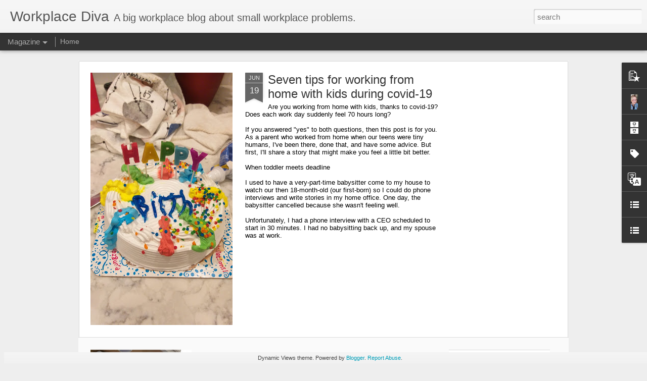

--- FILE ---
content_type: text/javascript; charset=UTF-8
request_url: http://www.workplacedivablog.com/?v=0&action=initial&widgetId=Profile1&responseType=js&xssi_token=AOuZoY5ViNoFQMvVMSR_mk5Pbf-33-hPVg%3A1768019474754
body_size: 584
content:
try {
_WidgetManager._HandleControllerResult('Profile1', 'initial',{'title': 'More than you care to know about me', 'team': false, 'location': 'Washington, DC, United States', 'showlocation': true, 'occupation': '', 'showoccupation': false, 'aboutme': '', 'showaboutme': true, 'displayname': 'Chris Penttila', 'profileLogo': '//www.blogger.com/img/logo-16.png', 'hasgoogleprofile': false, 'userUrl': 'https://www.blogger.com/profile/04136571447500642720', 'photo': {'url': '//blogger.googleusercontent.com/img/b/R29vZ2xl/AVvXsEiXsdySo5B_Jf70Tn53wutKyy3paSG4XItIchAnun1JYjRBB9ep84xT0V9kkEQrzTizk11YBu3QjhZMSk0v6D-rTiZYstQg2WiF1KbJYzJFn_140A5hVhJtVcCad0dU1Vc/s107/ChrisPic.jpg', 'width': 52, 'height': 52, 'alt': 'My Photo'}, 'viewProfileMsg': 'View my complete profile', 'isDisplayable': true});
} catch (e) {
  if (typeof log != 'undefined') {
    log('HandleControllerResult failed: ' + e);
  }
}


--- FILE ---
content_type: text/javascript; charset=UTF-8
request_url: http://www.workplacedivablog.com/?v=0&action=initial&widgetId=PopularPosts1&responseType=js&xssi_token=AOuZoY5ViNoFQMvVMSR_mk5Pbf-33-hPVg%3A1768019474754
body_size: 1366
content:
try {
_WidgetManager._HandleControllerResult('PopularPosts1', 'initial',{'title': '', 'showSnippets': true, 'showThumbnails': true, 'thumbnailSize': 72, 'showAuthor': true, 'showDate': true, 'posts': [{'id': '1503127141307362609', 'title': 'Seven tips for working from home with kids during covid-19', 'href': 'http://www.workplacedivablog.com/2020/06/seven-tips-for-working-from-home-with.html', 'snippet': ' Are you working from home with kids, thanks to covid-19? Does each work day suddenly feel 70 hours long?   If you answered \x26quot;yes\x26quot; ...', 'thumbnail': 'https://blogger.googleusercontent.com/img/b/R29vZ2xl/AVvXsEj_BejfRhASfxj0YOYtILntVNOMAtYRSGe9OKtRgrt21-h8LI_Eer4jluVFsUnaQArRmRurg-32HTXfLOJG0dumED4OSLlTLcGV92c49hKLr6QQvNlwwj_PbWcEtslcBCwTZF5DjfltWrPR/s72-c/happybirth.jpg', 'featuredImage': 'https://blogger.googleusercontent.com/img/b/R29vZ2xl/AVvXsEj_BejfRhASfxj0YOYtILntVNOMAtYRSGe9OKtRgrt21-h8LI_Eer4jluVFsUnaQArRmRurg-32HTXfLOJG0dumED4OSLlTLcGV92c49hKLr6QQvNlwwj_PbWcEtslcBCwTZF5DjfltWrPR/s640/happybirth.jpg'}, {'id': '1686312460409716820', 'title': '30% of scheduled meetings never happen, and it\x27s costing employers', 'href': 'http://www.workplacedivablog.com/2020/02/30-of-scheduled-meetings-never-happen.html', 'snippet': '  The conference room has been reserved for the 2 p.m. meeting. At least 10 employees have confirmed they will be there. See you then!   2 p...', 'thumbnail': 'https://lh3.googleusercontent.com/blogger_img_proxy/AEn0k_uS03Cq1a2xNl8nd21LKQpLnpDTXdEmLNibo4p5JXtYJlfxU1H8AOAWysA9fjd5pRcIVeq_k5rgn-X9K5bw9rScMAkCvT0IlrAfeulfGzKZBhk', 'featuredImage': 'https://lh3.googleusercontent.com/blogger_img_proxy/AEn0k_trX0eBe2249VraZnSFPbd_PMNJh2EzMeuDSfpcsTRED7Z3mAgY8b36CN_fogoMhaTKCZzWH0RURjmfiEzs8WuorZCotHCoeYPkXnopPY31DRsEjg'}, {'id': '3958247542565607435', 'title': 'Darkness at noon: When a coworker controls the office blinds', 'href': 'http://www.workplacedivablog.com/2020/02/darkness-at-noon-when-coworker-controls.html', 'snippet': '  You\x26#39;re hard at work when a coworker closes the nearby office blinds without asking first. Talk about throwing shade; it\x26#39;s like a c...', 'thumbnail': 'https://lh3.googleusercontent.com/blogger_img_proxy/AEn0k_sp3sSszjWwypw715DdM0mDriRy-LnP6WAgnSX0-7EQxNcm3acUpvPyRTyfK1Y4SFDA7DVp7J9jn-SYVjdovV8pxLShsjntUsISizOUr8nnvmA', 'featuredImage': 'https://lh3.googleusercontent.com/blogger_img_proxy/AEn0k_v2ntqycsbAn3wE8qMSL6Vq1uPOHE8QKlOFtHyK5W_EThs3dTNpOevsOTzznnKfaYu5CAI2ff0mmAXqYfP9EhRW9W3FWDRjLmRX4qajjKZ9WdMz'}]});
} catch (e) {
  if (typeof log != 'undefined') {
    log('HandleControllerResult failed: ' + e);
  }
}


--- FILE ---
content_type: text/javascript; charset=UTF-8
request_url: http://www.workplacedivablog.com/?v=0&action=initial&widgetId=Translate1&responseType=js&xssi_token=AOuZoY5ViNoFQMvVMSR_mk5Pbf-33-hPVg%3A1768019474754
body_size: 201
content:
try {
_WidgetManager._HandleControllerResult('Translate1', 'initial',{'title': 'Translate This Blog', 'layout': 'VERTICAL', 'pageLanguage': 'en'});
} catch (e) {
  if (typeof log != 'undefined') {
    log('HandleControllerResult failed: ' + e);
  }
}


--- FILE ---
content_type: text/javascript; charset=UTF-8
request_url: http://www.workplacedivablog.com/?v=0&action=initial&widgetId=PopularPosts1&responseType=js&xssi_token=AOuZoY5ViNoFQMvVMSR_mk5Pbf-33-hPVg%3A1768019474754
body_size: 1366
content:
try {
_WidgetManager._HandleControllerResult('PopularPosts1', 'initial',{'title': '', 'showSnippets': true, 'showThumbnails': true, 'thumbnailSize': 72, 'showAuthor': true, 'showDate': true, 'posts': [{'id': '1503127141307362609', 'title': 'Seven tips for working from home with kids during covid-19', 'href': 'http://www.workplacedivablog.com/2020/06/seven-tips-for-working-from-home-with.html', 'snippet': ' Are you working from home with kids, thanks to covid-19? Does each work day suddenly feel 70 hours long?   If you answered \x26quot;yes\x26quot; ...', 'thumbnail': 'https://blogger.googleusercontent.com/img/b/R29vZ2xl/AVvXsEj_BejfRhASfxj0YOYtILntVNOMAtYRSGe9OKtRgrt21-h8LI_Eer4jluVFsUnaQArRmRurg-32HTXfLOJG0dumED4OSLlTLcGV92c49hKLr6QQvNlwwj_PbWcEtslcBCwTZF5DjfltWrPR/s72-c/happybirth.jpg', 'featuredImage': 'https://blogger.googleusercontent.com/img/b/R29vZ2xl/AVvXsEj_BejfRhASfxj0YOYtILntVNOMAtYRSGe9OKtRgrt21-h8LI_Eer4jluVFsUnaQArRmRurg-32HTXfLOJG0dumED4OSLlTLcGV92c49hKLr6QQvNlwwj_PbWcEtslcBCwTZF5DjfltWrPR/s640/happybirth.jpg'}, {'id': '1686312460409716820', 'title': '30% of scheduled meetings never happen, and it\x27s costing employers', 'href': 'http://www.workplacedivablog.com/2020/02/30-of-scheduled-meetings-never-happen.html', 'snippet': '  The conference room has been reserved for the 2 p.m. meeting. At least 10 employees have confirmed they will be there. See you then!   2 p...', 'thumbnail': 'https://lh3.googleusercontent.com/blogger_img_proxy/AEn0k_uS03Cq1a2xNl8nd21LKQpLnpDTXdEmLNibo4p5JXtYJlfxU1H8AOAWysA9fjd5pRcIVeq_k5rgn-X9K5bw9rScMAkCvT0IlrAfeulfGzKZBhk', 'featuredImage': 'https://lh3.googleusercontent.com/blogger_img_proxy/AEn0k_trX0eBe2249VraZnSFPbd_PMNJh2EzMeuDSfpcsTRED7Z3mAgY8b36CN_fogoMhaTKCZzWH0RURjmfiEzs8WuorZCotHCoeYPkXnopPY31DRsEjg'}, {'id': '3958247542565607435', 'title': 'Darkness at noon: When a coworker controls the office blinds', 'href': 'http://www.workplacedivablog.com/2020/02/darkness-at-noon-when-coworker-controls.html', 'snippet': '  You\x26#39;re hard at work when a coworker closes the nearby office blinds without asking first. Talk about throwing shade; it\x26#39;s like a c...', 'thumbnail': 'https://lh3.googleusercontent.com/blogger_img_proxy/AEn0k_sp3sSszjWwypw715DdM0mDriRy-LnP6WAgnSX0-7EQxNcm3acUpvPyRTyfK1Y4SFDA7DVp7J9jn-SYVjdovV8pxLShsjntUsISizOUr8nnvmA', 'featuredImage': 'https://lh3.googleusercontent.com/blogger_img_proxy/AEn0k_v2ntqycsbAn3wE8qMSL6Vq1uPOHE8QKlOFtHyK5W_EThs3dTNpOevsOTzznnKfaYu5CAI2ff0mmAXqYfP9EhRW9W3FWDRjLmRX4qajjKZ9WdMz'}]});
} catch (e) {
  if (typeof log != 'undefined') {
    log('HandleControllerResult failed: ' + e);
  }
}


--- FILE ---
content_type: text/javascript; charset=UTF-8
request_url: http://www.workplacedivablog.com/?v=0&action=initial&widgetId=LinkList1&responseType=js&xssi_token=AOuZoY5ViNoFQMvVMSR_mk5Pbf-33-hPVg%3A1768019474754
body_size: 497
content:
try {
_WidgetManager._HandleControllerResult('LinkList1', 'initial',{'title': 'Featured websites, because they\x27re websites featured here', 'sorting': 'alpha', 'shownum': -1, 'links': [{'name': 'Business Week', 'target': 'http://businessweek.com/'}, {'name': 'Defamer', 'target': 'http://www.defamer.com/'}, {'name': 'Fortune Magazine', 'target': 'http://www.fortune.com/'}, {'name': 'Gawker', 'target': 'http://www.gawker.com/'}, {'name': 'LA Times', 'target': 'http://www.latimes.com/'}, {'name': 'New York Times', 'target': 'http://www.nytimes.com/'}, {'name': 'Society for Human Resource Management', 'target': 'http://www.shrm.org/'}, {'name': 'TMZ', 'target': 'http://www.tmz.com/'}, {'name': 'The Daily Mail (UK)', 'target': 'http://www.dailymail.co.uk/'}, {'name': 'The Guardian (U.K.)', 'target': 'http://www.guardian.co.uk/'}, {'name': 'The Huffington Post', 'target': 'http://www.huffingtonpost.com/'}, {'name': 'The Wall Street Journal', 'target': 'http://www.wsj.com/'}, {'name': 'The Washington Post', 'target': 'http://www.washingtonpost.com/'}, {'name': 'Workforce Magazine', 'target': 'http://www.workforce.com/'}]});
} catch (e) {
  if (typeof log != 'undefined') {
    log('HandleControllerResult failed: ' + e);
  }
}


--- FILE ---
content_type: text/javascript; charset=UTF-8
request_url: http://www.workplacedivablog.com/?v=0&action=initial&widgetId=Label1&responseType=js&xssi_token=AOuZoY5ViNoFQMvVMSR_mk5Pbf-33-hPVg%3A1768019474754
body_size: 79628
content:
try {
_WidgetManager._HandleControllerResult('Label1', 'initial',{'title': 'Labels', 'display': 'list', 'showFreqNumbers': false, 'labels': [{'name': '\x26#39;80s fashion', 'count': 1, 'cssSize': 1, 'url': 'http://www.workplacedivablog.com/search/label/%2780s%20fashion'}, {'name': '#MeToo', 'count': 2, 'cssSize': 1, 'url': 'http://www.workplacedivablog.com/search/label/%23MeToo'}, {'name': '#MeToo backlash', 'count': 1, 'cssSize': 1, 'url': 'http://www.workplacedivablog.com/search/label/%23MeToo%20backlash'}, {'name': '#TooOld', 'count': 1, 'cssSize': 1, 'url': 'http://www.workplacedivablog.com/search/label/%23TooOld'}, {'name': '#Wepark', 'count': 1, 'cssSize': 1, 'url': 'http://www.workplacedivablog.com/search/label/%23Wepark'}, {'name': '`', 'count': 1, 'cssSize': 1, 'url': 'http://www.workplacedivablog.com/search/label/%60'}, {'name': '$2 billion', 'count': 1, 'cssSize': 1, 'url': 'http://www.workplacedivablog.com/search/label/%242%20billion'}, {'name': '000 in student loans', 'count': 1, 'cssSize': 1, 'url': 'http://www.workplacedivablog.com/search/label/000%20in%20student%20loans'}, {'name': '10 best cities for professional women', 'count': 1, 'cssSize': 1, 'url': 'http://www.workplacedivablog.com/search/label/10%20best%20cities%20for%20professional%20women'}, {'name': '10 Best Jobs For 2011', 'count': 1, 'cssSize': 1, 'url': 'http://www.workplacedivablog.com/search/label/10%20Best%20Jobs%20For%202011'}, {'name': '10 dirty secrets of secret santa giving', 'count': 1, 'cssSize': 1, 'url': 'http://www.workplacedivablog.com/search/label/10%20dirty%20secrets%20of%20secret%20santa%20giving'}, {'name': '10 Dirty Secrets Of the Office Break Room', 'count': 2, 'cssSize': 1, 'url': 'http://www.workplacedivablog.com/search/label/10%20Dirty%20Secrets%20Of%20the%20Office%20Break%20Room'}, {'name': '10 dirty secrets of the office restroom', 'count': 2, 'cssSize': 1, 'url': 'http://www.workplacedivablog.com/search/label/10%20dirty%20secrets%20of%20the%20office%20restroom'}, {'name': '10 tips for successful conference calls', 'count': 1, 'cssSize': 1, 'url': 'http://www.workplacedivablog.com/search/label/10%20tips%20for%20successful%20conference%20calls'}, {'name': '10 Ways Your Workplace Is Like High School', 'count': 1, 'cssSize': 1, 'url': 'http://www.workplacedivablog.com/search/label/10%20Ways%20Your%20Workplace%20Is%20Like%20High%20School'}, {'name': '10 worst things about meetings', 'count': 1, 'cssSize': 1, 'url': 'http://www.workplacedivablog.com/search/label/10%20worst%20things%20about%20meetings'}, {'name': '100 year study', 'count': 1, 'cssSize': 1, 'url': 'http://www.workplacedivablog.com/search/label/100%20year%20study'}, {'name': '11 ways to vacation at the office', 'count': 1, 'cssSize': 1, 'url': 'http://www.workplacedivablog.com/search/label/11%20ways%20to%20vacation%20at%20the%20office'}, {'name': '150 contacts', 'count': 1, 'cssSize': 1, 'url': 'http://www.workplacedivablog.com/search/label/150%20contacts'}, {'name': '18 reasons employees quit', 'count': 1, 'cssSize': 1, 'url': 'http://www.workplacedivablog.com/search/label/18%20reasons%20employees%20quit'}, {'name': '1918 flu pandemic anniversary', 'count': 1, 'cssSize': 1, 'url': 'http://www.workplacedivablog.com/search/label/1918%20flu%20pandemic%20anniversary'}, {'name': '1960s', 'count': 1, 'cssSize': 1, 'url': 'http://www.workplacedivablog.com/search/label/1960s'}, {'name': '1965', 'count': 1, 'cssSize': 1, 'url': 'http://www.workplacedivablog.com/search/label/1965'}, {'name': '1976', 'count': 1, 'cssSize': 1, 'url': 'http://www.workplacedivablog.com/search/label/1976'}, {'name': '1983', 'count': 1, 'cssSize': 1, 'url': 'http://www.workplacedivablog.com/search/label/1983'}, {'name': '1991', 'count': 1, 'cssSize': 1, 'url': 'http://www.workplacedivablog.com/search/label/1991'}, {'name': '1994', 'count': 1, 'cssSize': 1, 'url': 'http://www.workplacedivablog.com/search/label/1994'}, {'name': '1999', 'count': 1, 'cssSize': 1, 'url': 'http://www.workplacedivablog.com/search/label/1999'}, {'name': '20/20 hindsight', 'count': 1, 'cssSize': 1, 'url': 'http://www.workplacedivablog.com/search/label/20%2F20%20hindsight'}, {'name': '2000', 'count': 1, 'cssSize': 1, 'url': 'http://www.workplacedivablog.com/search/label/2000'}, {'name': '2005 anti-stalking law', 'count': 1, 'cssSize': 1, 'url': 'http://www.workplacedivablog.com/search/label/2005%20anti-stalking%20law'}, {'name': '2011', 'count': 1, 'cssSize': 1, 'url': 'http://www.workplacedivablog.com/search/label/2011'}, {'name': '2011 Bugs Without Borders survey', 'count': 1, 'cssSize': 1, 'url': 'http://www.workplacedivablog.com/search/label/2011%20Bugs%20Without%20Borders%20survey'}, {'name': '2011 Edelman Trust Barometer', 'count': 1, 'cssSize': 1, 'url': 'http://www.workplacedivablog.com/search/label/2011%20Edelman%20Trust%20Barometer'}, {'name': '2011 Global Consumer Foodservice Survey', 'count': 1, 'cssSize': 1, 'url': 'http://www.workplacedivablog.com/search/label/2011%20Global%20Consumer%20Foodservice%20Survey'}, {'name': '2012', 'count': 1, 'cssSize': 1, 'url': 'http://www.workplacedivablog.com/search/label/2012'}, {'name': '2012 election', 'count': 4, 'cssSize': 2, 'url': 'http://www.workplacedivablog.com/search/label/2012%20election'}, {'name': '2012 presidential election', 'count': 1, 'cssSize': 1, 'url': 'http://www.workplacedivablog.com/search/label/2012%20presidential%20election'}, {'name': '2012 State Of the Union address', 'count': 1, 'cssSize': 1, 'url': 'http://www.workplacedivablog.com/search/label/2012%20State%20Of%20the%20Union%20address'}, {'name': '2012-13 flu season', 'count': 1, 'cssSize': 1, 'url': 'http://www.workplacedivablog.com/search/label/2012-13%20flu%20season'}, {'name': '2013', 'count': 1, 'cssSize': 1, 'url': 'http://www.workplacedivablog.com/search/label/2013'}, {'name': '2013 flu season', 'count': 1, 'cssSize': 1, 'url': 'http://www.workplacedivablog.com/search/label/2013%20flu%20season'}, {'name': '2014', 'count': 2, 'cssSize': 1, 'url': 'http://www.workplacedivablog.com/search/label/2014'}, {'name': '2014 FIFA World Cup', 'count': 1, 'cssSize': 1, 'url': 'http://www.workplacedivablog.com/search/label/2014%20FIFA%20World%20Cup'}, {'name': '2015', 'count': 1, 'cssSize': 1, 'url': 'http://www.workplacedivablog.com/search/label/2015'}, {'name': '2016', 'count': 3, 'cssSize': 2, 'url': 'http://www.workplacedivablog.com/search/label/2016'}, {'name': '2016 Coffee Price Index', 'count': 1, 'cssSize': 1, 'url': 'http://www.workplacedivablog.com/search/label/2016%20Coffee%20Price%20Index'}, {'name': '2016 election', 'count': 1, 'cssSize': 1, 'url': 'http://www.workplacedivablog.com/search/label/2016%20election'}, {'name': '2017', 'count': 1, 'cssSize': 1, 'url': 'http://www.workplacedivablog.com/search/label/2017'}, {'name': '2018 midterms', 'count': 1, 'cssSize': 1, 'url': 'http://www.workplacedivablog.com/search/label/2018%20midterms'}, {'name': '2019', 'count': 1, 'cssSize': 1, 'url': 'http://www.workplacedivablog.com/search/label/2019'}, {'name': '2019 taxes', 'count': 1, 'cssSize': 1, 'url': 'http://www.workplacedivablog.com/search/label/2019%20taxes'}, {'name': '2019 workplace trends', 'count': 9, 'cssSize': 3, 'url': 'http://www.workplacedivablog.com/search/label/2019%20workplace%20trends'}, {'name': '2020', 'count': 1, 'cssSize': 1, 'url': 'http://www.workplacedivablog.com/search/label/2020'}, {'name': '2020 elections', 'count': 1, 'cssSize': 1, 'url': 'http://www.workplacedivablog.com/search/label/2020%20elections'}, {'name': '2020 fashion trends', 'count': 1, 'cssSize': 1, 'url': 'http://www.workplacedivablog.com/search/label/2020%20fashion%20trends'}, {'name': '2020 presidential campaign', 'count': 1, 'cssSize': 1, 'url': 'http://www.workplacedivablog.com/search/label/2020%20presidential%20campaign'}, {'name': '2025', 'count': 1, 'cssSize': 1, 'url': 'http://www.workplacedivablog.com/search/label/2025'}, {'name': '24/7 work culture', 'count': 1, 'cssSize': 1, 'url': 'http://www.workplacedivablog.com/search/label/24%2F7%20work%20culture'}, {'name': '25 oddest interview questions', 'count': 1, 'cssSize': 1, 'url': 'http://www.workplacedivablog.com/search/label/25%20oddest%20interview%20questions'}, {'name': '25 oddest questions 2010', 'count': 1, 'cssSize': 1, 'url': 'http://www.workplacedivablog.com/search/label/25%20oddest%20questions%202010'}, {'name': '25th anniversary', 'count': 1, 'cssSize': 1, 'url': 'http://www.workplacedivablog.com/search/label/25th%20anniversary'}, {'name': '30 lb goldfish', 'count': 1, 'cssSize': 1, 'url': 'http://www.workplacedivablog.com/search/label/30%20lb%20goldfish'}, {'name': '30 Rock', 'count': 1, 'cssSize': 1, 'url': 'http://www.workplacedivablog.com/search/label/30%20Rock'}, {'name': '3M', 'count': 1, 'cssSize': 1, 'url': 'http://www.workplacedivablog.com/search/label/3M'}, {'name': '40-something employees', 'count': 1, 'cssSize': 1, 'url': 'http://www.workplacedivablog.com/search/label/40-something%20employees'}, {'name': '401(k)', 'count': 2, 'cssSize': 1, 'url': 'http://www.workplacedivablog.com/search/label/401%28k%29'}, {'name': '401(k) planning', 'count': 5, 'cssSize': 2, 'url': 'http://www.workplacedivablog.com/search/label/401%28k%29%20planning'}, {'name': '50 Shades Of Gray', 'count': 1, 'cssSize': 1, 'url': 'http://www.workplacedivablog.com/search/label/50%20Shades%20Of%20Gray'}, {'name': '50 ways to look busy at work', 'count': 1, 'cssSize': 1, 'url': 'http://www.workplacedivablog.com/search/label/50%20ways%20to%20look%20busy%20at%20work'}, {'name': '55 kinds of summer interns', 'count': 1, 'cssSize': 1, 'url': 'http://www.workplacedivablog.com/search/label/55%20kinds%20of%20summer%20interns'}, {'name': '60 Minutes', 'count': 2, 'cssSize': 1, 'url': 'http://www.workplacedivablog.com/search/label/60%20Minutes'}, {'name': '6Wunderkinder', 'count': 1, 'cssSize': 1, 'url': 'http://www.workplacedivablog.com/search/label/6Wunderkinder'}, {'name': '9 To 5', 'count': 1, 'cssSize': 1, 'url': 'http://www.workplacedivablog.com/search/label/9%20To%205'}, {'name': '9/11', 'count': 1, 'cssSize': 1, 'url': 'http://www.workplacedivablog.com/search/label/9%2F11'}, {'name': '9/11 commemorations', 'count': 1, 'cssSize': 1, 'url': 'http://www.workplacedivablog.com/search/label/9%2F11%20commemorations'}, {'name': '99 Luftballoons', 'count': 1, 'cssSize': 1, 'url': 'http://www.workplacedivablog.com/search/label/99%20Luftballoons'}, {'name': 'a beauty of a typo', 'count': 1, 'cssSize': 1, 'url': 'http://www.workplacedivablog.com/search/label/a%20beauty%20of%20a%20typo'}, {'name': 'A Capitol Fourth', 'count': 1, 'cssSize': 1, 'url': 'http://www.workplacedivablog.com/search/label/A%20Capitol%20Fourth'}, {'name': 'A Herman Cain Christmas', 'count': 1, 'cssSize': 1, 'url': 'http://www.workplacedivablog.com/search/label/A%20Herman%20Cain%20Christmas'}, {'name': 'a shameless bit of self-promotion', 'count': 1, 'cssSize': 1, 'url': 'http://www.workplacedivablog.com/search/label/a%20shameless%20bit%20of%20self-promotion'}, {'name': 'A Telecommuter Does National Bike To Work Day', 'count': 1, 'cssSize': 1, 'url': 'http://www.workplacedivablog.com/search/label/A%20Telecommuter%20Does%20National%20Bike%20To%20Work%20Day'}, {'name': 'A.J. Clemente', 'count': 1, 'cssSize': 1, 'url': 'http://www.workplacedivablog.com/search/label/A.J.%20Clemente'}, {'name': 'AARP', 'count': 2, 'cssSize': 1, 'url': 'http://www.workplacedivablog.com/search/label/AARP'}, {'name': 'AB 22', 'count': 1, 'cssSize': 1, 'url': 'http://www.workplacedivablog.com/search/label/AB%2022'}, {'name': 'ABC', 'count': 2, 'cssSize': 1, 'url': 'http://www.workplacedivablog.com/search/label/ABC'}, {'name': 'Above the Law survey', 'count': 1, 'cssSize': 1, 'url': 'http://www.workplacedivablog.com/search/label/Above%20the%20Law%20survey'}, {'name': 'absenteeism', 'count': 2, 'cssSize': 1, 'url': 'http://www.workplacedivablog.com/search/label/absenteeism'}, {'name': 'abusive bosses', 'count': 2, 'cssSize': 1, 'url': 'http://www.workplacedivablog.com/search/label/abusive%20bosses'}, {'name': 'academia', 'count': 1, 'cssSize': 1, 'url': 'http://www.workplacedivablog.com/search/label/academia'}, {'name': 'academic one-upping at work', 'count': 2, 'cssSize': 1, 'url': 'http://www.workplacedivablog.com/search/label/academic%20one-upping%20at%20work'}, {'name': 'academics', 'count': 1, 'cssSize': 1, 'url': 'http://www.workplacedivablog.com/search/label/academics'}, {'name': 'Accenture', 'count': 1, 'cssSize': 1, 'url': 'http://www.workplacedivablog.com/search/label/Accenture'}, {'name': 'acceptance speech', 'count': 1, 'cssSize': 1, 'url': 'http://www.workplacedivablog.com/search/label/acceptance%20speech'}, {'name': 'accidents', 'count': 1, 'cssSize': 1, 'url': 'http://www.workplacedivablog.com/search/label/accidents'}, {'name': 'Accountemps', 'count': 4, 'cssSize': 2, 'url': 'http://www.workplacedivablog.com/search/label/Accountemps'}, {'name': 'accounting', 'count': 1, 'cssSize': 1, 'url': 'http://www.workplacedivablog.com/search/label/accounting'}, {'name': 'accusing co-workers', 'count': 1, 'cssSize': 1, 'url': 'http://www.workplacedivablog.com/search/label/accusing%20co-workers'}, {'name': 'Acetaminophen', 'count': 1, 'cssSize': 1, 'url': 'http://www.workplacedivablog.com/search/label/Acetaminophen'}, {'name': 'ACLU', 'count': 1, 'cssSize': 1, 'url': 'http://www.workplacedivablog.com/search/label/ACLU'}, {'name': 'Ad Council survey', 'count': 1, 'cssSize': 1, 'url': 'http://www.workplacedivablog.com/search/label/Ad%20Council%20survey'}, {'name': 'ADA', 'count': 3, 'cssSize': 2, 'url': 'http://www.workplacedivablog.com/search/label/ADA'}, {'name': 'Adam Sandler', 'count': 2, 'cssSize': 1, 'url': 'http://www.workplacedivablog.com/search/label/Adam%20Sandler'}, {'name': 'Adecco', 'count': 2, 'cssSize': 1, 'url': 'http://www.workplacedivablog.com/search/label/Adecco'}, {'name': 'Adecco Group', 'count': 1, 'cssSize': 1, 'url': 'http://www.workplacedivablog.com/search/label/Adecco%20Group'}, {'name': 'ADHD at work', 'count': 1, 'cssSize': 1, 'url': 'http://www.workplacedivablog.com/search/label/ADHD%20at%20work'}, {'name': 'adjectives', 'count': 1, 'cssSize': 1, 'url': 'http://www.workplacedivablog.com/search/label/adjectives'}, {'name': 'adjusting to a new job', 'count': 1, 'cssSize': 1, 'url': 'http://www.workplacedivablog.com/search/label/adjusting%20to%20a%20new%20job'}, {'name': 'administrative assistants', 'count': 6, 'cssSize': 2, 'url': 'http://www.workplacedivablog.com/search/label/administrative%20assistants'}, {'name': 'Administrative Professionals Day', 'count': 1, 'cssSize': 1, 'url': 'http://www.workplacedivablog.com/search/label/Administrative%20Professionals%20Day'}, {'name': 'administrative professionals day 2017', 'count': 1, 'cssSize': 1, 'url': 'http://www.workplacedivablog.com/search/label/administrative%20professionals%20day%202017'}, {'name': 'Administrative Professionals Day survey', 'count': 4, 'cssSize': 2, 'url': 'http://www.workplacedivablog.com/search/label/Administrative%20Professionals%20Day%20survey'}, {'name': 'AdMob', 'count': 1, 'cssSize': 1, 'url': 'http://www.workplacedivablog.com/search/label/AdMob'}, {'name': 'ADP', 'count': 2, 'cssSize': 1, 'url': 'http://www.workplacedivablog.com/search/label/ADP'}, {'name': 'adult coloring books', 'count': 1, 'cssSize': 1, 'url': 'http://www.workplacedivablog.com/search/label/adult%20coloring%20books'}, {'name': 'adult literacy programs', 'count': 1, 'cssSize': 1, 'url': 'http://www.workplacedivablog.com/search/label/adult%20literacy%20programs'}, {'name': 'advancement', 'count': 1, 'cssSize': 1, 'url': 'http://www.workplacedivablog.com/search/label/advancement'}, {'name': 'advertisements', 'count': 2, 'cssSize': 1, 'url': 'http://www.workplacedivablog.com/search/label/advertisements'}, {'name': 'advertising', 'count': 2, 'cssSize': 1, 'url': 'http://www.workplacedivablog.com/search/label/advertising'}, {'name': 'advice', 'count': 1, 'cssSize': 1, 'url': 'http://www.workplacedivablog.com/search/label/advice'}, {'name': 'advice for quitting', 'count': 1, 'cssSize': 1, 'url': 'http://www.workplacedivablog.com/search/label/advice%20for%20quitting'}, {'name': 'Affordable Care Act', 'count': 3, 'cssSize': 2, 'url': 'http://www.workplacedivablog.com/search/label/Affordable%20Care%20Act'}, {'name': 'Afghanistan', 'count': 1, 'cssSize': 1, 'url': 'http://www.workplacedivablog.com/search/label/Afghanistan'}, {'name': 'AFLAC', 'count': 1, 'cssSize': 1, 'url': 'http://www.workplacedivablog.com/search/label/AFLAC'}, {'name': 'Aflac Duck', 'count': 1, 'cssSize': 1, 'url': 'http://www.workplacedivablog.com/search/label/Aflac%20Duck'}, {'name': 'Aflac Workforces Report', 'count': 1, 'cssSize': 1, 'url': 'http://www.workplacedivablog.com/search/label/Aflac%20Workforces%20Report'}, {'name': 'African Americans', 'count': 2, 'cssSize': 1, 'url': 'http://www.workplacedivablog.com/search/label/African%20Americans'}, {'name': 'age bias in hiring', 'count': 2, 'cssSize': 1, 'url': 'http://www.workplacedivablog.com/search/label/age%20bias%20in%20hiring'}, {'name': 'age discrimination', 'count': 9, 'cssSize': 3, 'url': 'http://www.workplacedivablog.com/search/label/age%20discrimination'}, {'name': 'ageism at work', 'count': 4, 'cssSize': 2, 'url': 'http://www.workplacedivablog.com/search/label/ageism%20at%20work'}, {'name': 'ageism in hiring', 'count': 1, 'cssSize': 1, 'url': 'http://www.workplacedivablog.com/search/label/ageism%20in%20hiring'}, {'name': 'ageist professions', 'count': 1, 'cssSize': 1, 'url': 'http://www.workplacedivablog.com/search/label/ageist%20professions'}, {'name': 'aggression', 'count': 1, 'cssSize': 1, 'url': 'http://www.workplacedivablog.com/search/label/aggression'}, {'name': 'agile economy', 'count': 1, 'cssSize': 1, 'url': 'http://www.workplacedivablog.com/search/label/agile%20economy'}, {'name': 'agile workforce', 'count': 1, 'cssSize': 1, 'url': 'http://www.workplacedivablog.com/search/label/agile%20workforce'}, {'name': 'aging', 'count': 3, 'cssSize': 2, 'url': 'http://www.workplacedivablog.com/search/label/aging'}, {'name': 'AI', 'count': 10, 'cssSize': 3, 'url': 'http://www.workplacedivablog.com/search/label/AI'}, {'name': 'AI at work', 'count': 1, 'cssSize': 1, 'url': 'http://www.workplacedivablog.com/search/label/AI%20at%20work'}, {'name': 'AI guilt', 'count': 1, 'cssSize': 1, 'url': 'http://www.workplacedivablog.com/search/label/AI%20guilt'}, {'name': 'AI revolution', 'count': 1, 'cssSize': 1, 'url': 'http://www.workplacedivablog.com/search/label/AI%20revolution'}, {'name': 'AI robots at work', 'count': 2, 'cssSize': 1, 'url': 'http://www.workplacedivablog.com/search/label/AI%20robots%20at%20work'}, {'name': 'Ai-enabled voice technologies', 'count': 1, 'cssSize': 1, 'url': 'http://www.workplacedivablog.com/search/label/Ai-enabled%20voice%20technologies'}, {'name': 'AIG', 'count': 3, 'cssSize': 2, 'url': 'http://www.workplacedivablog.com/search/label/AIG'}, {'name': 'air conditioning', 'count': 2, 'cssSize': 1, 'url': 'http://www.workplacedivablog.com/search/label/air%20conditioning'}, {'name': 'air conditioning in summer', 'count': 1, 'cssSize': 1, 'url': 'http://www.workplacedivablog.com/search/label/air%20conditioning%20in%20summer'}, {'name': 'airline seating', 'count': 1, 'cssSize': 1, 'url': 'http://www.workplacedivablog.com/search/label/airline%20seating'}, {'name': 'airlines', 'count': 1, 'cssSize': 1, 'url': 'http://www.workplacedivablog.com/search/label/airlines'}, {'name': 'airplane travel', 'count': 1, 'cssSize': 1, 'url': 'http://www.workplacedivablog.com/search/label/airplane%20travel'}, {'name': 'Al Gore', 'count': 1, 'cssSize': 1, 'url': 'http://www.workplacedivablog.com/search/label/Al%20Gore'}, {'name': 'Al Green', 'count': 1, 'cssSize': 1, 'url': 'http://www.workplacedivablog.com/search/label/Al%20Green'}, {'name': 'alabama', 'count': 1, 'cssSize': 1, 'url': 'http://www.workplacedivablog.com/search/label/alabama'}, {'name': 'Alamo', 'count': 1, 'cssSize': 1, 'url': 'http://www.workplacedivablog.com/search/label/Alamo'}, {'name': 'Alan Simpson', 'count': 1, 'cssSize': 1, 'url': 'http://www.workplacedivablog.com/search/label/Alan%20Simpson'}, {'name': 'alcohol', 'count': 2, 'cssSize': 1, 'url': 'http://www.workplacedivablog.com/search/label/alcohol'}, {'name': 'alcohol at work', 'count': 2, 'cssSize': 1, 'url': 'http://www.workplacedivablog.com/search/label/alcohol%20at%20work'}, {'name': 'alcoholism', 'count': 2, 'cssSize': 1, 'url': 'http://www.workplacedivablog.com/search/label/alcoholism'}, {'name': 'algorithm can predict when employees quit', 'count': 1, 'cssSize': 1, 'url': 'http://www.workplacedivablog.com/search/label/algorithm%20can%20predict%20when%20employees%20quit'}, {'name': 'algorithms', 'count': 1, 'cssSize': 1, 'url': 'http://www.workplacedivablog.com/search/label/algorithms'}, {'name': 'allergies', 'count': 1, 'cssSize': 1, 'url': 'http://www.workplacedivablog.com/search/label/allergies'}, {'name': 'Almanzo', 'count': 1, 'cssSize': 1, 'url': 'http://www.workplacedivablog.com/search/label/Almanzo'}, {'name': 'alone time at work', 'count': 1, 'cssSize': 1, 'url': 'http://www.workplacedivablog.com/search/label/alone%20time%20at%20work'}, {'name': 'alternative facts', 'count': 1, 'cssSize': 1, 'url': 'http://www.workplacedivablog.com/search/label/alternative%20facts'}, {'name': 'altruism', 'count': 1, 'cssSize': 1, 'url': 'http://www.workplacedivablog.com/search/label/altruism'}, {'name': 'Alzheimer\x26#39;s at work', 'count': 1, 'cssSize': 1, 'url': 'http://www.workplacedivablog.com/search/label/Alzheimer%27s%20at%20work'}, {'name': 'am I late to work?', 'count': 1, 'cssSize': 1, 'url': 'http://www.workplacedivablog.com/search/label/am%20I%20late%20to%20work%3F'}, {'name': 'am I too high maintenance on the job', 'count': 1, 'cssSize': 1, 'url': 'http://www.workplacedivablog.com/search/label/am%20I%20too%20high%20maintenance%20on%20the%20job'}, {'name': 'Amazon second headquarters', 'count': 1, 'cssSize': 1, 'url': 'http://www.workplacedivablog.com/search/label/Amazon%20second%20headquarters'}, {'name': 'amazon.com', 'count': 3, 'cssSize': 2, 'url': 'http://www.workplacedivablog.com/search/label/amazon.com'}, {'name': 'Ambius', 'count': 1, 'cssSize': 1, 'url': 'http://www.workplacedivablog.com/search/label/Ambius'}, {'name': 'amendment', 'count': 1, 'cssSize': 1, 'url': 'http://www.workplacedivablog.com/search/label/amendment'}, {'name': 'america\x26#39;s most dangerous job', 'count': 2, 'cssSize': 1, 'url': 'http://www.workplacedivablog.com/search/label/america%27s%20most%20dangerous%20job'}, {'name': 'American economy', 'count': 9, 'cssSize': 3, 'url': 'http://www.workplacedivablog.com/search/label/American%20economy'}, {'name': 'American Express', 'count': 1, 'cssSize': 1, 'url': 'http://www.workplacedivablog.com/search/label/American%20Express'}, {'name': 'American Idol', 'count': 2, 'cssSize': 1, 'url': 'http://www.workplacedivablog.com/search/label/American%20Idol'}, {'name': 'American Jobs Act News Round-up', 'count': 1, 'cssSize': 1, 'url': 'http://www.workplacedivablog.com/search/label/American%20Jobs%20Act%20News%20Round-up'}, {'name': 'American labor', 'count': 2, 'cssSize': 1, 'url': 'http://www.workplacedivablog.com/search/label/American%20labor'}, {'name': 'American Psychological Association', 'count': 1, 'cssSize': 1, 'url': 'http://www.workplacedivablog.com/search/label/American%20Psychological%20Association'}, {'name': 'American Winter', 'count': 1, 'cssSize': 1, 'url': 'http://www.workplacedivablog.com/search/label/American%20Winter'}, {'name': 'American woman', 'count': 1, 'cssSize': 1, 'url': 'http://www.workplacedivablog.com/search/label/American%20woman'}, {'name': 'American workers', 'count': 1, 'cssSize': 1, 'url': 'http://www.workplacedivablog.com/search/label/American%20workers'}, {'name': 'Americans', 'count': 1, 'cssSize': 1, 'url': 'http://www.workplacedivablog.com/search/label/Americans'}, {'name': 'Americans With Disabilities Act', 'count': 1, 'cssSize': 1, 'url': 'http://www.workplacedivablog.com/search/label/Americans%20With%20Disabilities%20Act'}, {'name': 'Amvets', 'count': 1, 'cssSize': 1, 'url': 'http://www.workplacedivablog.com/search/label/Amvets'}, {'name': 'analysis paralysis', 'count': 1, 'cssSize': 1, 'url': 'http://www.workplacedivablog.com/search/label/analysis%20paralysis'}, {'name': 'analysts', 'count': 1, 'cssSize': 1, 'url': 'http://www.workplacedivablog.com/search/label/analysts'}, {'name': 'Anchorman', 'count': 1, 'cssSize': 1, 'url': 'http://www.workplacedivablog.com/search/label/Anchorman'}, {'name': 'Andy Griffith', 'count': 1, 'cssSize': 1, 'url': 'http://www.workplacedivablog.com/search/label/Andy%20Griffith'}, {'name': 'anger at work', 'count': 1, 'cssSize': 1, 'url': 'http://www.workplacedivablog.com/search/label/anger%20at%20work'}, {'name': 'anger toward older workers', 'count': 1, 'cssSize': 1, 'url': 'http://www.workplacedivablog.com/search/label/anger%20toward%20older%20workers'}, {'name': 'Angry Birds', 'count': 2, 'cssSize': 1, 'url': 'http://www.workplacedivablog.com/search/label/Angry%20Birds'}, {'name': 'Angry Birds In Real Life', 'count': 1, 'cssSize': 1, 'url': 'http://www.workplacedivablog.com/search/label/Angry%20Birds%20In%20Real%20Life'}, {'name': 'angry bosses', 'count': 1, 'cssSize': 1, 'url': 'http://www.workplacedivablog.com/search/label/angry%20bosses'}, {'name': 'angry co-workers', 'count': 1, 'cssSize': 1, 'url': 'http://www.workplacedivablog.com/search/label/angry%20co-workers'}, {'name': 'angry coworkers', 'count': 1, 'cssSize': 1, 'url': 'http://www.workplacedivablog.com/search/label/angry%20coworkers'}, {'name': 'angry customers', 'count': 4, 'cssSize': 2, 'url': 'http://www.workplacedivablog.com/search/label/angry%20customers'}, {'name': 'angry professionals', 'count': 1, 'cssSize': 1, 'url': 'http://www.workplacedivablog.com/search/label/angry%20professionals'}, {'name': 'angry T.V. anchors', 'count': 1, 'cssSize': 1, 'url': 'http://www.workplacedivablog.com/search/label/angry%20T.V.%20anchors'}, {'name': 'angry town halls', 'count': 1, 'cssSize': 1, 'url': 'http://www.workplacedivablog.com/search/label/angry%20town%20halls'}, {'name': 'Animal House', 'count': 1, 'cssSize': 1, 'url': 'http://www.workplacedivablog.com/search/label/Animal%20House'}, {'name': 'Ann Romney', 'count': 1, 'cssSize': 1, 'url': 'http://www.workplacedivablog.com/search/label/Ann%20Romney'}, {'name': 'anniversary', 'count': 2, 'cssSize': 1, 'url': 'http://www.workplacedivablog.com/search/label/anniversary'}, {'name': 'annoying co-workers', 'count': 16, 'cssSize': 3, 'url': 'http://www.workplacedivablog.com/search/label/annoying%20co-workers'}, {'name': 'annoying coworkers', 'count': 5, 'cssSize': 2, 'url': 'http://www.workplacedivablog.com/search/label/annoying%20coworkers'}, {'name': 'annoying employee traits', 'count': 2, 'cssSize': 1, 'url': 'http://www.workplacedivablog.com/search/label/annoying%20employee%20traits'}, {'name': 'annoying jokes at work', 'count': 1, 'cssSize': 1, 'url': 'http://www.workplacedivablog.com/search/label/annoying%20jokes%20at%20work'}, {'name': 'annoying types of elevator passengers', 'count': 1, 'cssSize': 1, 'url': 'http://www.workplacedivablog.com/search/label/annoying%20types%20of%20elevator%20passengers'}, {'name': 'annoying workplace', 'count': 6, 'cssSize': 2, 'url': 'http://www.workplacedivablog.com/search/label/annoying%20workplace'}, {'name': 'annoying workplace phrases', 'count': 2, 'cssSize': 1, 'url': 'http://www.workplacedivablog.com/search/label/annoying%20workplace%20phrases'}, {'name': 'annual flu survey', 'count': 1, 'cssSize': 1, 'url': 'http://www.workplacedivablog.com/search/label/annual%20flu%20survey'}, {'name': 'annual Work Stress survey', 'count': 1, 'cssSize': 1, 'url': 'http://www.workplacedivablog.com/search/label/annual%20Work%20Stress%20survey'}, {'name': 'anonymous salary data', 'count': 1, 'cssSize': 1, 'url': 'http://www.workplacedivablog.com/search/label/anonymous%20salary%20data'}, {'name': 'another team always huddles in my work area', 'count': 1, 'cssSize': 1, 'url': 'http://www.workplacedivablog.com/search/label/another%20team%20always%20huddles%20in%20my%20work%20area'}, {'name': 'Anthony Weiner', 'count': 2, 'cssSize': 1, 'url': 'http://www.workplacedivablog.com/search/label/Anthony%20Weiner'}, {'name': 'anti-trampling guidelines', 'count': 1, 'cssSize': 1, 'url': 'http://www.workplacedivablog.com/search/label/anti-trampling%20guidelines'}, {'name': 'anus burger', 'count': 1, 'cssSize': 1, 'url': 'http://www.workplacedivablog.com/search/label/anus%20burger'}, {'name': 'anxiety', 'count': 6, 'cssSize': 2, 'url': 'http://www.workplacedivablog.com/search/label/anxiety'}, {'name': 'anxiety and depression', 'count': 1, 'cssSize': 1, 'url': 'http://www.workplacedivablog.com/search/label/anxiety%20and%20depression'}, {'name': 'anxiety at work', 'count': 2, 'cssSize': 1, 'url': 'http://www.workplacedivablog.com/search/label/anxiety%20at%20work'}, {'name': 'anxious employees', 'count': 5, 'cssSize': 2, 'url': 'http://www.workplacedivablog.com/search/label/anxious%20employees'}, {'name': 'AOL', 'count': 1, 'cssSize': 1, 'url': 'http://www.workplacedivablog.com/search/label/AOL'}, {'name': 'Aon', 'count': 1, 'cssSize': 1, 'url': 'http://www.workplacedivablog.com/search/label/Aon'}, {'name': 'AP report', 'count': 1, 'cssSize': 1, 'url': 'http://www.workplacedivablog.com/search/label/AP%20report'}, {'name': 'APA', 'count': 3, 'cssSize': 2, 'url': 'http://www.workplacedivablog.com/search/label/APA'}, {'name': 'Apartment Guide', 'count': 2, 'cssSize': 1, 'url': 'http://www.workplacedivablog.com/search/label/Apartment%20Guide'}, {'name': 'Apollo 13', 'count': 3, 'cssSize': 2, 'url': 'http://www.workplacedivablog.com/search/label/Apollo%2013'}, {'name': 'Apollo Theater', 'count': 1, 'cssSize': 1, 'url': 'http://www.workplacedivablog.com/search/label/Apollo%20Theater'}, {'name': 'apologies at work', 'count': 1, 'cssSize': 1, 'url': 'http://www.workplacedivablog.com/search/label/apologies%20at%20work'}, {'name': 'apologizing at work', 'count': 2, 'cssSize': 1, 'url': 'http://www.workplacedivablog.com/search/label/apologizing%20at%20work'}, {'name': 'app economy', 'count': 2, 'cssSize': 1, 'url': 'http://www.workplacedivablog.com/search/label/app%20economy'}, {'name': 'appearances at work', 'count': 1, 'cssSize': 1, 'url': 'http://www.workplacedivablog.com/search/label/appearances%20at%20work'}, {'name': 'apple', 'count': 6, 'cssSize': 2, 'url': 'http://www.workplacedivablog.com/search/label/apple'}, {'name': 'Apple Watch', 'count': 1, 'cssSize': 1, 'url': 'http://www.workplacedivablog.com/search/label/Apple%20Watch'}, {'name': 'applicants', 'count': 1, 'cssSize': 1, 'url': 'http://www.workplacedivablog.com/search/label/applicants'}, {'name': 'applications', 'count': 2, 'cssSize': 1, 'url': 'http://www.workplacedivablog.com/search/label/applications'}, {'name': 'apply to reality tv show', 'count': 1, 'cssSize': 1, 'url': 'http://www.workplacedivablog.com/search/label/apply%20to%20reality%20tv%20show'}, {'name': 'applying for jobs online as an older applicant', 'count': 1, 'cssSize': 1, 'url': 'http://www.workplacedivablog.com/search/label/applying%20for%20jobs%20online%20as%20an%20older%20applicant'}, {'name': 'applying online', 'count': 1, 'cssSize': 1, 'url': 'http://www.workplacedivablog.com/search/label/applying%20online'}, {'name': 'appreciation for the boss', 'count': 1, 'cssSize': 1, 'url': 'http://www.workplacedivablog.com/search/label/appreciation%20for%20the%20boss'}, {'name': 'apprenticeships', 'count': 1, 'cssSize': 1, 'url': 'http://www.workplacedivablog.com/search/label/apprenticeships'}, {'name': 'apps', 'count': 1, 'cssSize': 1, 'url': 'http://www.workplacedivablog.com/search/label/apps'}, {'name': 'apps to assess mental health', 'count': 1, 'cssSize': 1, 'url': 'http://www.workplacedivablog.com/search/label/apps%20to%20assess%20mental%20health'}, {'name': 'April 15', 'count': 1, 'cssSize': 1, 'url': 'http://www.workplacedivablog.com/search/label/April%2015'}, {'name': 'April Fool\x26#39;s Day', 'count': 3, 'cssSize': 2, 'url': 'http://www.workplacedivablog.com/search/label/April%20Fool%27s%20Day'}, {'name': 'April Fool\x26#39;s Day Around the World', 'count': 1, 'cssSize': 1, 'url': 'http://www.workplacedivablog.com/search/label/April%20Fool%27s%20Day%20Around%20the%20World'}, {'name': 'April Fool\x26#39;s Day pranks', 'count': 4, 'cssSize': 2, 'url': 'http://www.workplacedivablog.com/search/label/April%20Fool%27s%20Day%20pranks'}, {'name': 'aquarium', 'count': 1, 'cssSize': 1, 'url': 'http://www.workplacedivablog.com/search/label/aquarium'}, {'name': 'arbitration', 'count': 1, 'cssSize': 1, 'url': 'http://www.workplacedivablog.com/search/label/arbitration'}, {'name': 'Arbor Day', 'count': 1, 'cssSize': 1, 'url': 'http://www.workplacedivablog.com/search/label/Arbor%20Day'}, {'name': 'Archives of General Psychiatry', 'count': 1, 'cssSize': 1, 'url': 'http://www.workplacedivablog.com/search/label/Archives%20of%20General%20Psychiatry'}, {'name': 'Arctic', 'count': 1, 'cssSize': 1, 'url': 'http://www.workplacedivablog.com/search/label/Arctic'}, {'name': 'are phone numbers going away', 'count': 1, 'cssSize': 1, 'url': 'http://www.workplacedivablog.com/search/label/are%20phone%20numbers%20going%20away'}, {'name': 'are women or men more vulnerable to AI job losses', 'count': 1, 'cssSize': 1, 'url': 'http://www.workplacedivablog.com/search/label/are%20women%20or%20men%20more%20vulnerable%20to%20AI%20job%20losses'}, {'name': 'are yoga pants at work okay', 'count': 1, 'cssSize': 1, 'url': 'http://www.workplacedivablog.com/search/label/are%20yoga%20pants%20at%20work%20okay'}, {'name': 'are you still working on that?', 'count': 1, 'cssSize': 1, 'url': 'http://www.workplacedivablog.com/search/label/are%20you%20still%20working%20on%20that%3F'}, {'name': 'aren\x26#39;t bifocals for old people?', 'count': 1, 'cssSize': 1, 'url': 'http://www.workplacedivablog.com/search/label/aren%27t%20bifocals%20for%20old%20people%3F'}, {'name': 'arguing at work', 'count': 2, 'cssSize': 1, 'url': 'http://www.workplacedivablog.com/search/label/arguing%20at%20work'}, {'name': 'arguing co-workers', 'count': 1, 'cssSize': 1, 'url': 'http://www.workplacedivablog.com/search/label/arguing%20co-workers'}, {'name': 'arguing employees', 'count': 3, 'cssSize': 2, 'url': 'http://www.workplacedivablog.com/search/label/arguing%20employees'}, {'name': 'arguing politics with co-workers', 'count': 1, 'cssSize': 1, 'url': 'http://www.workplacedivablog.com/search/label/arguing%20politics%20with%20co-workers'}, {'name': 'argumentative co-workers', 'count': 1, 'cssSize': 1, 'url': 'http://www.workplacedivablog.com/search/label/argumentative%20co-workers'}, {'name': 'arizona', 'count': 2, 'cssSize': 1, 'url': 'http://www.workplacedivablog.com/search/label/arizona'}, {'name': 'Arnold Schwarzenegger', 'count': 2, 'cssSize': 1, 'url': 'http://www.workplacedivablog.com/search/label/Arnold%20Schwarzenegger'}, {'name': 'arrogance at work', 'count': 1, 'cssSize': 1, 'url': 'http://www.workplacedivablog.com/search/label/arrogance%20at%20work'}, {'name': 'arrogant bosses', 'count': 1, 'cssSize': 1, 'url': 'http://www.workplacedivablog.com/search/label/arrogant%20bosses'}, {'name': 'art trends', 'count': 1, 'cssSize': 1, 'url': 'http://www.workplacedivablog.com/search/label/art%20trends'}, {'name': 'arthritis', 'count': 1, 'cssSize': 1, 'url': 'http://www.workplacedivablog.com/search/label/arthritis'}, {'name': 'artificial intelligence', 'count': 4, 'cssSize': 2, 'url': 'http://www.workplacedivablog.com/search/label/artificial%20intelligence'}, {'name': 'artificially intelligent managers', 'count': 1, 'cssSize': 1, 'url': 'http://www.workplacedivablog.com/search/label/artificially%20intelligent%20managers'}, {'name': 'artwork', 'count': 1, 'cssSize': 1, 'url': 'http://www.workplacedivablog.com/search/label/artwork'}, {'name': 'ASCE', 'count': 1, 'cssSize': 1, 'url': 'http://www.workplacedivablog.com/search/label/ASCE'}, {'name': 'Ashton Kutcher', 'count': 1, 'cssSize': 1, 'url': 'http://www.workplacedivablog.com/search/label/Ashton%20Kutcher'}, {'name': 'asking a co-worker about plastic surgery', 'count': 1, 'cssSize': 1, 'url': 'http://www.workplacedivablog.com/search/label/asking%20a%20co-worker%20about%20plastic%20surgery'}, {'name': 'asking how are you?', 'count': 1, 'cssSize': 1, 'url': 'http://www.workplacedivablog.com/search/label/asking%20how%20are%20you%3F'}, {'name': 'assaults', 'count': 1, 'cssSize': 1, 'url': 'http://www.workplacedivablog.com/search/label/assaults'}, {'name': 'Assembly', 'count': 1, 'cssSize': 1, 'url': 'http://www.workplacedivablog.com/search/label/Assembly'}, {'name': 'assigning blame at work', 'count': 1, 'cssSize': 1, 'url': 'http://www.workplacedivablog.com/search/label/assigning%20blame%20at%20work'}, {'name': 'assigning work', 'count': 1, 'cssSize': 1, 'url': 'http://www.workplacedivablog.com/search/label/assigning%20work'}, {'name': 'assistant duck master', 'count': 1, 'cssSize': 1, 'url': 'http://www.workplacedivablog.com/search/label/assistant%20duck%20master'}, {'name': 'astronaut', 'count': 1, 'cssSize': 1, 'url': 'http://www.workplacedivablog.com/search/label/astronaut'}, {'name': 'astroturfing', 'count': 1, 'cssSize': 1, 'url': 'http://www.workplacedivablog.com/search/label/astroturfing'}, {'name': 'at-home workers', 'count': 1, 'cssSize': 1, 'url': 'http://www.workplacedivablog.com/search/label/at-home%20workers'}, {'name': 'Atlantis', 'count': 1, 'cssSize': 1, 'url': 'http://www.workplacedivablog.com/search/label/Atlantis'}, {'name': 'attention span', 'count': 1, 'cssSize': 1, 'url': 'http://www.workplacedivablog.com/search/label/attention%20span'}, {'name': 'attention spans', 'count': 1, 'cssSize': 1, 'url': 'http://www.workplacedivablog.com/search/label/attention%20spans'}, {'name': 'attention spans at work', 'count': 2, 'cssSize': 1, 'url': 'http://www.workplacedivablog.com/search/label/attention%20spans%20at%20work'}, {'name': 'Attitudes to Mental Illness survey', 'count': 1, 'cssSize': 1, 'url': 'http://www.workplacedivablog.com/search/label/Attitudes%20to%20Mental%20Illness%20survey'}, {'name': 'attorneys', 'count': 2, 'cssSize': 1, 'url': 'http://www.workplacedivablog.com/search/label/attorneys'}, {'name': 'attractiveness at work', 'count': 1, 'cssSize': 1, 'url': 'http://www.workplacedivablog.com/search/label/attractiveness%20at%20work'}, {'name': 'audience members', 'count': 1, 'cssSize': 1, 'url': 'http://www.workplacedivablog.com/search/label/audience%20members'}, {'name': 'auditions', 'count': 1, 'cssSize': 1, 'url': 'http://www.workplacedivablog.com/search/label/auditions'}, {'name': 'August', 'count': 1, 'cssSize': 1, 'url': 'http://www.workplacedivablog.com/search/label/August'}, {'name': 'August 2012 jobs report', 'count': 1, 'cssSize': 1, 'url': 'http://www.workplacedivablog.com/search/label/August%202012%20jobs%20report'}, {'name': 'August jobs report', 'count': 1, 'cssSize': 1, 'url': 'http://www.workplacedivablog.com/search/label/August%20jobs%20report'}, {'name': 'Australia', 'count': 4, 'cssSize': 2, 'url': 'http://www.workplacedivablog.com/search/label/Australia'}, {'name': 'Autism', 'count': 1, 'cssSize': 1, 'url': 'http://www.workplacedivablog.com/search/label/Autism'}, {'name': 'automated curtains', 'count': 1, 'cssSize': 1, 'url': 'http://www.workplacedivablog.com/search/label/automated%20curtains'}, {'name': 'automation', 'count': 3, 'cssSize': 2, 'url': 'http://www.workplacedivablog.com/search/label/automation'}, {'name': 'automation risk', 'count': 1, 'cssSize': 1, 'url': 'http://www.workplacedivablog.com/search/label/automation%20risk'}, {'name': 'availability', 'count': 1, 'cssSize': 1, 'url': 'http://www.workplacedivablog.com/search/label/availability'}, {'name': 'avatars', 'count': 1, 'cssSize': 1, 'url': 'http://www.workplacedivablog.com/search/label/avatars'}, {'name': 'average spent on coffee', 'count': 1, 'cssSize': 1, 'url': 'http://www.workplacedivablog.com/search/label/average%20spent%20on%20coffee'}, {'name': 'average U.S. worker salary 2012', 'count': 1, 'cssSize': 1, 'url': 'http://www.workplacedivablog.com/search/label/average%20U.S.%20worker%20salary%202012'}, {'name': 'AVG Technlogies', 'count': 1, 'cssSize': 1, 'url': 'http://www.workplacedivablog.com/search/label/AVG%20Technlogies'}, {'name': 'avoiding work messages while on vacation', 'count': 1, 'cssSize': 1, 'url': 'http://www.workplacedivablog.com/search/label/avoiding%20work%20messages%20while%20on%20vacation'}, {'name': 'awards', 'count': 1, 'cssSize': 1, 'url': 'http://www.workplacedivablog.com/search/label/awards'}, {'name': 'awful co-workers', 'count': 1, 'cssSize': 1, 'url': 'http://www.workplacedivablog.com/search/label/awful%20co-workers'}, {'name': 'awkward conversations', 'count': 3, 'cssSize': 2, 'url': 'http://www.workplacedivablog.com/search/label/awkward%20conversations'}, {'name': 'babies', 'count': 1, 'cssSize': 1, 'url': 'http://www.workplacedivablog.com/search/label/babies'}, {'name': 'Babson Survey', 'count': 1, 'cssSize': 1, 'url': 'http://www.workplacedivablog.com/search/label/Babson%20Survey'}, {'name': 'Baby Boomers', 'count': 17, 'cssSize': 3, 'url': 'http://www.workplacedivablog.com/search/label/Baby%20Boomers'}, {'name': 'babysitting', 'count': 2, 'cssSize': 1, 'url': 'http://www.workplacedivablog.com/search/label/babysitting'}, {'name': 'babysitting co-workers kids', 'count': 1, 'cssSize': 1, 'url': 'http://www.workplacedivablog.com/search/label/babysitting%20co-workers%20kids'}, {'name': 'back to school', 'count': 2, 'cssSize': 1, 'url': 'http://www.workplacedivablog.com/search/label/back%20to%20school'}, {'name': 'background checks', 'count': 2, 'cssSize': 1, 'url': 'http://www.workplacedivablog.com/search/label/background%20checks'}, {'name': 'backhanded apologies', 'count': 2, 'cssSize': 1, 'url': 'http://www.workplacedivablog.com/search/label/backhanded%20apologies'}, {'name': 'bacteria', 'count': 1, 'cssSize': 1, 'url': 'http://www.workplacedivablog.com/search/label/bacteria'}, {'name': 'bad boss-employee relationship', 'count': 1, 'cssSize': 1, 'url': 'http://www.workplacedivablog.com/search/label/bad%20boss-employee%20relationship'}, {'name': 'bad bosses', 'count': 2, 'cssSize': 1, 'url': 'http://www.workplacedivablog.com/search/label/bad%20bosses'}, {'name': 'bad business ideas', 'count': 1, 'cssSize': 1, 'url': 'http://www.workplacedivablog.com/search/label/bad%20business%20ideas'}, {'name': 'bad co-workers', 'count': 3, 'cssSize': 2, 'url': 'http://www.workplacedivablog.com/search/label/bad%20co-workers'}, {'name': 'bad habits at work', 'count': 3, 'cssSize': 2, 'url': 'http://www.workplacedivablog.com/search/label/bad%20habits%20at%20work'}, {'name': 'bad interviews', 'count': 1, 'cssSize': 1, 'url': 'http://www.workplacedivablog.com/search/label/bad%20interviews'}, {'name': 'bad management', 'count': 2, 'cssSize': 1, 'url': 'http://www.workplacedivablog.com/search/label/bad%20management'}, {'name': 'bad manners', 'count': 1, 'cssSize': 1, 'url': 'http://www.workplacedivablog.com/search/label/bad%20manners'}, {'name': 'bad product ideas', 'count': 1, 'cssSize': 1, 'url': 'http://www.workplacedivablog.com/search/label/bad%20product%20ideas'}, {'name': 'bad service', 'count': 1, 'cssSize': 1, 'url': 'http://www.workplacedivablog.com/search/label/bad%20service'}, {'name': 'bad workplaces', 'count': 5, 'cssSize': 2, 'url': 'http://www.workplacedivablog.com/search/label/bad%20workplaces'}, {'name': 'Baja Men', 'count': 1, 'cssSize': 1, 'url': 'http://www.workplacedivablog.com/search/label/Baja%20Men'}, {'name': 'banking', 'count': 2, 'cssSize': 1, 'url': 'http://www.workplacedivablog.com/search/label/banking'}, {'name': 'banking crisis', 'count': 2, 'cssSize': 1, 'url': 'http://www.workplacedivablog.com/search/label/banking%20crisis'}, {'name': 'bankruptcy', 'count': 1, 'cssSize': 1, 'url': 'http://www.workplacedivablog.com/search/label/bankruptcy'}, {'name': 'banks', 'count': 5, 'cssSize': 2, 'url': 'http://www.workplacedivablog.com/search/label/banks'}, {'name': 'banning sugar at work', 'count': 1, 'cssSize': 1, 'url': 'http://www.workplacedivablog.com/search/label/banning%20sugar%20at%20work'}, {'name': 'Barbie', 'count': 1, 'cssSize': 1, 'url': 'http://www.workplacedivablog.com/search/label/Barbie'}, {'name': 'Barenaked Ladies', 'count': 1, 'cssSize': 1, 'url': 'http://www.workplacedivablog.com/search/label/Barenaked%20Ladies'}, {'name': 'Barracuda Networks', 'count': 1, 'cssSize': 1, 'url': 'http://www.workplacedivablog.com/search/label/Barracuda%20Networks'}, {'name': 'barriers to job re-entry', 'count': 2, 'cssSize': 1, 'url': 'http://www.workplacedivablog.com/search/label/barriers%20to%20job%20re-entry'}, {'name': 'bathroom etiquette', 'count': 2, 'cssSize': 1, 'url': 'http://www.workplacedivablog.com/search/label/bathroom%20etiquette'}, {'name': 'bathrooms', 'count': 1, 'cssSize': 1, 'url': 'http://www.workplacedivablog.com/search/label/bathrooms'}, {'name': 'Batman', 'count': 1, 'cssSize': 1, 'url': 'http://www.workplacedivablog.com/search/label/Batman'}, {'name': 'Batman costume', 'count': 1, 'cssSize': 1, 'url': 'http://www.workplacedivablog.com/search/label/Batman%20costume'}, {'name': 'Baylor University', 'count': 1, 'cssSize': 1, 'url': 'http://www.workplacedivablog.com/search/label/Baylor%20University'}, {'name': 'BBC', 'count': 2, 'cssSize': 1, 'url': 'http://www.workplacedivablog.com/search/label/BBC'}, {'name': 'bcc\x26#39;ing at work is bad', 'count': 1, 'cssSize': 1, 'url': 'http://www.workplacedivablog.com/search/label/bcc%27ing%20at%20work%20is%20bad'}, {'name': 'Beach Boys', 'count': 1, 'cssSize': 1, 'url': 'http://www.workplacedivablog.com/search/label/Beach%20Boys'}, {'name': 'Beanie Meanie lawsuit', 'count': 1, 'cssSize': 1, 'url': 'http://www.workplacedivablog.com/search/label/Beanie%20Meanie%20lawsuit'}, {'name': 'Beastie Boys', 'count': 1, 'cssSize': 1, 'url': 'http://www.workplacedivablog.com/search/label/Beastie%20Boys'}, {'name': 'beating up on Generation X', 'count': 1, 'cssSize': 1, 'url': 'http://www.workplacedivablog.com/search/label/beating%20up%20on%20Generation%20X'}, {'name': 'bed bugs', 'count': 2, 'cssSize': 1, 'url': 'http://www.workplacedivablog.com/search/label/bed%20bugs'}, {'name': 'bed bugs at work', 'count': 1, 'cssSize': 1, 'url': 'http://www.workplacedivablog.com/search/label/bed%20bugs%20at%20work'}, {'name': 'beer', 'count': 1, 'cssSize': 1, 'url': 'http://www.workplacedivablog.com/search/label/beer'}, {'name': 'beer at work', 'count': 1, 'cssSize': 1, 'url': 'http://www.workplacedivablog.com/search/label/beer%20at%20work'}, {'name': 'Beetlejuice', 'count': 1, 'cssSize': 1, 'url': 'http://www.workplacedivablog.com/search/label/Beetlejuice'}, {'name': 'being bored at work', 'count': 1, 'cssSize': 1, 'url': 'http://www.workplacedivablog.com/search/label/being%20bored%20at%20work'}, {'name': 'being interrupted during meetings', 'count': 2, 'cssSize': 1, 'url': 'http://www.workplacedivablog.com/search/label/being%20interrupted%20during%20meetings'}, {'name': 'being late to work', 'count': 2, 'cssSize': 1, 'url': 'http://www.workplacedivablog.com/search/label/being%20late%20to%20work'}, {'name': 'being rejected for membership', 'count': 1, 'cssSize': 1, 'url': 'http://www.workplacedivablog.com/search/label/being%20rejected%20for%20membership'}, {'name': 'being taken seriously', 'count': 1, 'cssSize': 1, 'url': 'http://www.workplacedivablog.com/search/label/being%20taken%20seriously'}, {'name': 'Being There', 'count': 1, 'cssSize': 1, 'url': 'http://www.workplacedivablog.com/search/label/Being%20There'}, {'name': 'benefits extension', 'count': 1, 'cssSize': 1, 'url': 'http://www.workplacedivablog.com/search/label/benefits%20extension'}, {'name': 'benefits of cyberloafing', 'count': 1, 'cssSize': 1, 'url': 'http://www.workplacedivablog.com/search/label/benefits%20of%20cyberloafing'}, {'name': 'benefits planning', 'count': 3, 'cssSize': 2, 'url': 'http://www.workplacedivablog.com/search/label/benefits%20planning'}, {'name': 'Bentley Mulsanne', 'count': 1, 'cssSize': 1, 'url': 'http://www.workplacedivablog.com/search/label/Bentley%20Mulsanne'}, {'name': 'Best Buy', 'count': 1, 'cssSize': 1, 'url': 'http://www.workplacedivablog.com/search/label/Best%20Buy'}, {'name': 'best cities', 'count': 1, 'cssSize': 1, 'url': 'http://www.workplacedivablog.com/search/label/best%20cities'}, {'name': 'best states for student loan debt', 'count': 1, 'cssSize': 1, 'url': 'http://www.workplacedivablog.com/search/label/best%20states%20for%20student%20loan%20debt'}, {'name': 'Best states for working dads', 'count': 1, 'cssSize': 1, 'url': 'http://www.workplacedivablog.com/search/label/Best%20states%20for%20working%20dads'}, {'name': 'Betabrand', 'count': 1, 'cssSize': 1, 'url': 'http://www.workplacedivablog.com/search/label/Betabrand'}, {'name': 'Bette Midler', 'count': 1, 'cssSize': 1, 'url': 'http://www.workplacedivablog.com/search/label/Bette%20Midler'}, {'name': 'Better Off Dead', 'count': 1, 'cssSize': 1, 'url': 'http://www.workplacedivablog.com/search/label/Better%20Off%20Dead'}, {'name': 'Better Sleep Council', 'count': 1, 'cssSize': 1, 'url': 'http://www.workplacedivablog.com/search/label/Better%20Sleep%20Council'}, {'name': 'Betty the Office Manager Robot', 'count': 1, 'cssSize': 1, 'url': 'http://www.workplacedivablog.com/search/label/Betty%20the%20Office%20Manager%20Robot'}, {'name': 'Betty White', 'count': 1, 'cssSize': 1, 'url': 'http://www.workplacedivablog.com/search/label/Betty%20White'}, {'name': 'Beyonce', 'count': 1, 'cssSize': 1, 'url': 'http://www.workplacedivablog.com/search/label/Beyonce'}, {'name': 'Big Head', 'count': 1, 'cssSize': 1, 'url': 'http://www.workplacedivablog.com/search/label/Big%20Head'}, {'name': 'big-picture thinking', 'count': 1, 'cssSize': 1, 'url': 'http://www.workplacedivablog.com/search/label/big-picture%20thinking'}, {'name': 'Bill Withers', 'count': 1, 'cssSize': 1, 'url': 'http://www.workplacedivablog.com/search/label/Bill%20Withers'}, {'name': 'billionaires', 'count': 1, 'cssSize': 1, 'url': 'http://www.workplacedivablog.com/search/label/billionaires'}, {'name': 'Billy Ocean', 'count': 1, 'cssSize': 1, 'url': 'http://www.workplacedivablog.com/search/label/Billy%20Ocean'}, {'name': 'binders full of women', 'count': 1, 'cssSize': 1, 'url': 'http://www.workplacedivablog.com/search/label/binders%20full%20of%20women'}, {'name': 'binge drinking', 'count': 2, 'cssSize': 1, 'url': 'http://www.workplacedivablog.com/search/label/binge%20drinking'}, {'name': 'biometrics', 'count': 1, 'cssSize': 1, 'url': 'http://www.workplacedivablog.com/search/label/biometrics'}, {'name': 'birthday parties at work', 'count': 3, 'cssSize': 2, 'url': 'http://www.workplacedivablog.com/search/label/birthday%20parties%20at%20work'}, {'name': 'Black Eyed Peas', 'count': 1, 'cssSize': 1, 'url': 'http://www.workplacedivablog.com/search/label/Black%20Eyed%20Peas'}, {'name': 'Black Friday', 'count': 6, 'cssSize': 2, 'url': 'http://www.workplacedivablog.com/search/label/Black%20Friday'}, {'name': 'Blackberry', 'count': 1, 'cssSize': 1, 'url': 'http://www.workplacedivablog.com/search/label/Blackberry'}, {'name': 'Bladerunner', 'count': 1, 'cssSize': 1, 'url': 'http://www.workplacedivablog.com/search/label/Bladerunner'}, {'name': 'blame in the workplace', 'count': 1, 'cssSize': 1, 'url': 'http://www.workplacedivablog.com/search/label/blame%20in%20the%20workplace'}, {'name': 'Blame Someone Else Day', 'count': 1, 'cssSize': 1, 'url': 'http://www.workplacedivablog.com/search/label/Blame%20Someone%20Else%20Day'}, {'name': 'blame teens', 'count': 1, 'cssSize': 1, 'url': 'http://www.workplacedivablog.com/search/label/blame%20teens'}, {'name': 'Blasey Ford', 'count': 1, 'cssSize': 1, 'url': 'http://www.workplacedivablog.com/search/label/Blasey%20Ford'}, {'name': 'blind employees', 'count': 2, 'cssSize': 1, 'url': 'http://www.workplacedivablog.com/search/label/blind%20employees'}, {'name': 'blindness', 'count': 1, 'cssSize': 1, 'url': 'http://www.workplacedivablog.com/search/label/blindness'}, {'name': 'Blink', 'count': 1, 'cssSize': 1, 'url': 'http://www.workplacedivablog.com/search/label/Blink'}, {'name': 'blizzard', 'count': 1, 'cssSize': 1, 'url': 'http://www.workplacedivablog.com/search/label/blizzard'}, {'name': 'blocking content at work', 'count': 1, 'cssSize': 1, 'url': 'http://www.workplacedivablog.com/search/label/blocking%20content%20at%20work'}, {'name': 'blogging', 'count': 2, 'cssSize': 1, 'url': 'http://www.workplacedivablog.com/search/label/blogging'}, {'name': 'BlogMobile', 'count': 1, 'cssSize': 1, 'url': 'http://www.workplacedivablog.com/search/label/BlogMobile'}, {'name': 'Blonde On An Escalator', 'count': 1, 'cssSize': 1, 'url': 'http://www.workplacedivablog.com/search/label/Blonde%20On%20An%20Escalator'}, {'name': 'blondes', 'count': 2, 'cssSize': 1, 'url': 'http://www.workplacedivablog.com/search/label/blondes'}, {'name': 'blondes at work', 'count': 1, 'cssSize': 1, 'url': 'http://www.workplacedivablog.com/search/label/blondes%20at%20work'}, {'name': 'Blondie', 'count': 1, 'cssSize': 1, 'url': 'http://www.workplacedivablog.com/search/label/Blondie'}, {'name': 'Bloomberg BNA', 'count': 1, 'cssSize': 1, 'url': 'http://www.workplacedivablog.com/search/label/Bloomberg%20BNA'}, {'name': 'Blowhard', 'count': 1, 'cssSize': 1, 'url': 'http://www.workplacedivablog.com/search/label/Blowhard'}, {'name': 'BLS', 'count': 2, 'cssSize': 1, 'url': 'http://www.workplacedivablog.com/search/label/BLS'}, {'name': 'BLS stats', 'count': 14, 'cssSize': 3, 'url': 'http://www.workplacedivablog.com/search/label/BLS%20stats'}, {'name': 'Blue Monday', 'count': 2, 'cssSize': 1, 'url': 'http://www.workplacedivablog.com/search/label/Blue%20Monday'}, {'name': 'Blueseed', 'count': 1, 'cssSize': 1, 'url': 'http://www.workplacedivablog.com/search/label/Blueseed'}, {'name': 'Bluetooth headsets', 'count': 1, 'cssSize': 1, 'url': 'http://www.workplacedivablog.com/search/label/Bluetooth%20headsets'}, {'name': 'Blunt Amendment', 'count': 1, 'cssSize': 1, 'url': 'http://www.workplacedivablog.com/search/label/Blunt%20Amendment'}, {'name': 'blurring lines between professional and parenting', 'count': 1, 'cssSize': 1, 'url': 'http://www.workplacedivablog.com/search/label/blurring%20lines%20between%20professional%20and%20parenting'}, {'name': 'BNA', 'count': 1, 'cssSize': 1, 'url': 'http://www.workplacedivablog.com/search/label/BNA'}, {'name': 'board game', 'count': 1, 'cssSize': 1, 'url': 'http://www.workplacedivablog.com/search/label/board%20game'}, {'name': 'Bobby McFarrin', 'count': 1, 'cssSize': 1, 'url': 'http://www.workplacedivablog.com/search/label/Bobby%20McFarrin'}, {'name': 'Bode Falls Asleep', 'count': 1, 'cssSize': 1, 'url': 'http://www.workplacedivablog.com/search/label/Bode%20Falls%20Asleep'}, {'name': 'body language', 'count': 2, 'cssSize': 1, 'url': 'http://www.workplacedivablog.com/search/label/body%20language'}, {'name': 'Bono', 'count': 1, 'cssSize': 1, 'url': 'http://www.workplacedivablog.com/search/label/Bono'}, {'name': 'bonuses', 'count': 2, 'cssSize': 1, 'url': 'http://www.workplacedivablog.com/search/label/bonuses'}, {'name': 'books', 'count': 1, 'cssSize': 1, 'url': 'http://www.workplacedivablog.com/search/label/books'}, {'name': 'Boomers', 'count': 4, 'cssSize': 2, 'url': 'http://www.workplacedivablog.com/search/label/Boomers'}, {'name': 'booth babes', 'count': 1, 'cssSize': 1, 'url': 'http://www.workplacedivablog.com/search/label/booth%20babes'}, {'name': 'Borat', 'count': 1, 'cssSize': 1, 'url': 'http://www.workplacedivablog.com/search/label/Borat'}, {'name': 'Border\x26#39;s Books', 'count': 1, 'cssSize': 1, 'url': 'http://www.workplacedivablog.com/search/label/Border%27s%20Books'}, {'name': 'Borders Books', 'count': 1, 'cssSize': 1, 'url': 'http://www.workplacedivablog.com/search/label/Borders%20Books'}, {'name': 'bored at work', 'count': 3, 'cssSize': 2, 'url': 'http://www.workplacedivablog.com/search/label/bored%20at%20work'}, {'name': 'bored employees', 'count': 1, 'cssSize': 1, 'url': 'http://www.workplacedivablog.com/search/label/bored%20employees'}, {'name': 'boredom', 'count': 2, 'cssSize': 1, 'url': 'http://www.workplacedivablog.com/search/label/boredom'}, {'name': 'Boring', 'count': 1, 'cssSize': 1, 'url': 'http://www.workplacedivablog.com/search/label/Boring'}, {'name': 'boring jobs', 'count': 3, 'cssSize': 2, 'url': 'http://www.workplacedivablog.com/search/label/boring%20jobs'}, {'name': 'boring meetings', 'count': 2, 'cssSize': 1, 'url': 'http://www.workplacedivablog.com/search/label/boring%20meetings'}, {'name': 'boring talent shows', 'count': 1, 'cssSize': 1, 'url': 'http://www.workplacedivablog.com/search/label/boring%20talent%20shows'}, {'name': 'Bosom Buddies', 'count': 1, 'cssSize': 1, 'url': 'http://www.workplacedivablog.com/search/label/Bosom%20Buddies'}, {'name': 'boss employee work relationship', 'count': 1, 'cssSize': 1, 'url': 'http://www.workplacedivablog.com/search/label/boss%20employee%20work%20relationship'}, {'name': 'boss-less workplaces', 'count': 1, 'cssSize': 1, 'url': 'http://www.workplacedivablog.com/search/label/boss-less%20workplaces'}, {'name': 'boss\x26#39;s day', 'count': 1, 'cssSize': 1, 'url': 'http://www.workplacedivablog.com/search/label/boss%27s%20day'}, {'name': 'bosses', 'count': 5, 'cssSize': 2, 'url': 'http://www.workplacedivablog.com/search/label/bosses'}, {'name': 'bosses getting bullied by employees', 'count': 1, 'cssSize': 1, 'url': 'http://www.workplacedivablog.com/search/label/bosses%20getting%20bullied%20by%20employees'}, {'name': 'bosses on vacation', 'count': 1, 'cssSize': 1, 'url': 'http://www.workplacedivablog.com/search/label/bosses%20on%20vacation'}, {'name': 'Bosses taking advantage of employees', 'count': 1, 'cssSize': 1, 'url': 'http://www.workplacedivablog.com/search/label/Bosses%20taking%20advantage%20of%20employees'}, {'name': 'bossless company', 'count': 1, 'cssSize': 1, 'url': 'http://www.workplacedivablog.com/search/label/bossless%20company'}, {'name': 'Boston Globe', 'count': 1, 'cssSize': 1, 'url': 'http://www.workplacedivablog.com/search/label/Boston%20Globe'}, {'name': 'Boston Marathon', 'count': 1, 'cssSize': 1, 'url': 'http://www.workplacedivablog.com/search/label/Boston%20Marathon'}, {'name': 'bot platforms', 'count': 1, 'cssSize': 1, 'url': 'http://www.workplacedivablog.com/search/label/bot%20platforms'}, {'name': 'Bothered Britain', 'count': 1, 'cssSize': 1, 'url': 'http://www.workplacedivablog.com/search/label/Bothered%20Britain'}, {'name': 'bots', 'count': 1, 'cssSize': 1, 'url': 'http://www.workplacedivablog.com/search/label/bots'}, {'name': 'bottom line', 'count': 1, 'cssSize': 1, 'url': 'http://www.workplacedivablog.com/search/label/bottom%20line'}, {'name': 'boundaries at work', 'count': 3, 'cssSize': 2, 'url': 'http://www.workplacedivablog.com/search/label/boundaries%20at%20work'}, {'name': 'boycott', 'count': 1, 'cssSize': 1, 'url': 'http://www.workplacedivablog.com/search/label/boycott'}, {'name': 'BP', 'count': 6, 'cssSize': 2, 'url': 'http://www.workplacedivablog.com/search/label/BP'}, {'name': 'BP spills coffee', 'count': 1, 'cssSize': 1, 'url': 'http://www.workplacedivablog.com/search/label/BP%20spills%20coffee'}, {'name': 'brackets', 'count': 2, 'cssSize': 1, 'url': 'http://www.workplacedivablog.com/search/label/brackets'}, {'name': 'Bradley Corporation', 'count': 1, 'cssSize': 1, 'url': 'http://www.workplacedivablog.com/search/label/Bradley%20Corporation'}, {'name': 'bragging at work', 'count': 3, 'cssSize': 2, 'url': 'http://www.workplacedivablog.com/search/label/bragging%20at%20work'}, {'name': 'bragging co-workers', 'count': 1, 'cssSize': 1, 'url': 'http://www.workplacedivablog.com/search/label/bragging%20co-workers'}, {'name': 'bragging on social media', 'count': 2, 'cssSize': 1, 'url': 'http://www.workplacedivablog.com/search/label/bragging%20on%20social%20media'}, {'name': 'brainstorming', 'count': 2, 'cssSize': 1, 'url': 'http://www.workplacedivablog.com/search/label/brainstorming'}, {'name': 'branding', 'count': 9, 'cssSize': 3, 'url': 'http://www.workplacedivablog.com/search/label/branding'}, {'name': 'Braun Research', 'count': 1, 'cssSize': 1, 'url': 'http://www.workplacedivablog.com/search/label/Braun%20Research'}, {'name': 'Brazil', 'count': 1, 'cssSize': 1, 'url': 'http://www.workplacedivablog.com/search/label/Brazil'}, {'name': 'Brazilian retailers', 'count': 1, 'cssSize': 1, 'url': 'http://www.workplacedivablog.com/search/label/Brazilian%20retailers'}, {'name': 'break room', 'count': 2, 'cssSize': 1, 'url': 'http://www.workplacedivablog.com/search/label/break%20room'}, {'name': 'break room tour', 'count': 1, 'cssSize': 1, 'url': 'http://www.workplacedivablog.com/search/label/break%20room%20tour'}, {'name': 'break-ups', 'count': 1, 'cssSize': 1, 'url': 'http://www.workplacedivablog.com/search/label/break-ups'}, {'name': 'breaking away from office cliques', 'count': 1, 'cssSize': 1, 'url': 'http://www.workplacedivablog.com/search/label/breaking%20away%20from%20office%20cliques'}, {'name': 'breaking news', 'count': 1, 'cssSize': 1, 'url': 'http://www.workplacedivablog.com/search/label/breaking%20news'}, {'name': 'breaking up with employers', 'count': 1, 'cssSize': 1, 'url': 'http://www.workplacedivablog.com/search/label/breaking%20up%20with%20employers'}, {'name': 'breathing', 'count': 1, 'cssSize': 1, 'url': 'http://www.workplacedivablog.com/search/label/breathing'}, {'name': 'Brett Farmiloe', 'count': 1, 'cssSize': 1, 'url': 'http://www.workplacedivablog.com/search/label/Brett%20Farmiloe'}, {'name': 'Brexit', 'count': 2, 'cssSize': 1, 'url': 'http://www.workplacedivablog.com/search/label/Brexit'}, {'name': 'bridges', 'count': 1, 'cssSize': 1, 'url': 'http://www.workplacedivablog.com/search/label/bridges'}, {'name': 'bring a gun to work', 'count': 1, 'cssSize': 1, 'url': 'http://www.workplacedivablog.com/search/label/bring%20a%20gun%20to%20work'}, {'name': 'Bring In Your Parents Day', 'count': 1, 'cssSize': 1, 'url': 'http://www.workplacedivablog.com/search/label/Bring%20In%20Your%20Parents%20Day'}, {'name': 'Bring Our Daughters and Sons To Work Day', 'count': 1, 'cssSize': 1, 'url': 'http://www.workplacedivablog.com/search/label/Bring%20Our%20Daughters%20and%20Sons%20To%20Work%20Day'}, {'name': 'bring your own devices', 'count': 2, 'cssSize': 1, 'url': 'http://www.workplacedivablog.com/search/label/bring%20your%20own%20devices'}, {'name': 'bringing jobs back to the United States', 'count': 1, 'cssSize': 1, 'url': 'http://www.workplacedivablog.com/search/label/bringing%20jobs%20back%20to%20the%20United%20States'}, {'name': 'bringing kids to the office', 'count': 1, 'cssSize': 1, 'url': 'http://www.workplacedivablog.com/search/label/bringing%20kids%20to%20the%20office'}, {'name': 'bringing newborns to work', 'count': 1, 'cssSize': 1, 'url': 'http://www.workplacedivablog.com/search/label/bringing%20newborns%20to%20work'}, {'name': 'bringing pets to work', 'count': 1, 'cssSize': 1, 'url': 'http://www.workplacedivablog.com/search/label/bringing%20pets%20to%20work'}, {'name': 'bringing spouses to company holiday party', 'count': 1, 'cssSize': 1, 'url': 'http://www.workplacedivablog.com/search/label/bringing%20spouses%20to%20company%20holiday%20party'}, {'name': 'Britain', 'count': 1, 'cssSize': 1, 'url': 'http://www.workplacedivablog.com/search/label/Britain'}, {'name': 'Britain\x26#39;s Got Talent', 'count': 1, 'cssSize': 1, 'url': 'http://www.workplacedivablog.com/search/label/Britain%27s%20Got%20Talent'}, {'name': 'British students', 'count': 1, 'cssSize': 1, 'url': 'http://www.workplacedivablog.com/search/label/British%20students'}, {'name': 'Britney Spears', 'count': 1, 'cssSize': 1, 'url': 'http://www.workplacedivablog.com/search/label/Britney%20Spears'}, {'name': 'broadband access', 'count': 2, 'cssSize': 1, 'url': 'http://www.workplacedivablog.com/search/label/broadband%20access'}, {'name': 'Brody', 'count': 1, 'cssSize': 1, 'url': 'http://www.workplacedivablog.com/search/label/Brody'}, {'name': 'broken smartphone screens', 'count': 1, 'cssSize': 1, 'url': 'http://www.workplacedivablog.com/search/label/broken%20smartphone%20screens'}, {'name': 'Broncos', 'count': 1, 'cssSize': 1, 'url': 'http://www.workplacedivablog.com/search/label/Broncos'}, {'name': 'Brookings Institute', 'count': 1, 'cssSize': 1, 'url': 'http://www.workplacedivablog.com/search/label/Brookings%20Institute'}, {'name': 'brown nosing', 'count': 1, 'cssSize': 1, 'url': 'http://www.workplacedivablog.com/search/label/brown%20nosing'}, {'name': 'Bruce Springsteen', 'count': 1, 'cssSize': 1, 'url': 'http://www.workplacedivablog.com/search/label/Bruce%20Springsteen'}, {'name': 'brunettes', 'count': 1, 'cssSize': 1, 'url': 'http://www.workplacedivablog.com/search/label/brunettes'}, {'name': 'budgets', 'count': 1, 'cssSize': 1, 'url': 'http://www.workplacedivablog.com/search/label/budgets'}, {'name': 'building consensus at work', 'count': 1, 'cssSize': 1, 'url': 'http://www.workplacedivablog.com/search/label/building%20consensus%20at%20work'}, {'name': 'bulletproof computer bags', 'count': 1, 'cssSize': 1, 'url': 'http://www.workplacedivablog.com/search/label/bulletproof%20computer%20bags'}, {'name': 'bullies at work', 'count': 5, 'cssSize': 2, 'url': 'http://www.workplacedivablog.com/search/label/bullies%20at%20work'}, {'name': 'bullying at work', 'count': 3, 'cssSize': 2, 'url': 'http://www.workplacedivablog.com/search/label/bullying%20at%20work'}, {'name': 'bullying behavior', 'count': 1, 'cssSize': 1, 'url': 'http://www.workplacedivablog.com/search/label/bullying%20behavior'}, {'name': 'BUM', 'count': 1, 'cssSize': 1, 'url': 'http://www.workplacedivablog.com/search/label/BUM'}, {'name': 'Bureau of Labor Statistics', 'count': 1, 'cssSize': 1, 'url': 'http://www.workplacedivablog.com/search/label/Bureau%20of%20Labor%20Statistics'}, {'name': 'burning bridges at work', 'count': 1, 'cssSize': 1, 'url': 'http://www.workplacedivablog.com/search/label/burning%20bridges%20at%20work'}, {'name': 'burnout at work', 'count': 1, 'cssSize': 1, 'url': 'http://www.workplacedivablog.com/search/label/burnout%20at%20work'}, {'name': 'Bush', 'count': 1, 'cssSize': 1, 'url': 'http://www.workplacedivablog.com/search/label/Bush'}, {'name': 'business', 'count': 1, 'cssSize': 1, 'url': 'http://www.workplacedivablog.com/search/label/business'}, {'name': 'business attire', 'count': 1, 'cssSize': 1, 'url': 'http://www.workplacedivablog.com/search/label/business%20attire'}, {'name': 'business cards', 'count': 1, 'cssSize': 1, 'url': 'http://www.workplacedivablog.com/search/label/business%20cards'}, {'name': 'business casual', 'count': 3, 'cssSize': 2, 'url': 'http://www.workplacedivablog.com/search/label/business%20casual'}, {'name': 'business communication', 'count': 10, 'cssSize': 3, 'url': 'http://www.workplacedivablog.com/search/label/business%20communication'}, {'name': 'business decisions', 'count': 2, 'cssSize': 1, 'url': 'http://www.workplacedivablog.com/search/label/business%20decisions'}, {'name': 'business etiquette', 'count': 2, 'cssSize': 1, 'url': 'http://www.workplacedivablog.com/search/label/business%20etiquette'}, {'name': 'business executives', 'count': 2, 'cssSize': 1, 'url': 'http://www.workplacedivablog.com/search/label/business%20executives'}, {'name': 'business jargon', 'count': 2, 'cssSize': 1, 'url': 'http://www.workplacedivablog.com/search/label/business%20jargon'}, {'name': 'business lunch etiquette', 'count': 1, 'cssSize': 1, 'url': 'http://www.workplacedivablog.com/search/label/business%20lunch%20etiquette'}, {'name': 'business manners', 'count': 1, 'cssSize': 1, 'url': 'http://www.workplacedivablog.com/search/label/business%20manners'}, {'name': 'business media', 'count': 1, 'cssSize': 1, 'url': 'http://www.workplacedivablog.com/search/label/business%20media'}, {'name': 'business meetings', 'count': 3, 'cssSize': 2, 'url': 'http://www.workplacedivablog.com/search/label/business%20meetings'}, {'name': 'business optics', 'count': 1, 'cssSize': 1, 'url': 'http://www.workplacedivablog.com/search/label/business%20optics'}, {'name': 'Business Photos', 'count': 1, 'cssSize': 1, 'url': 'http://www.workplacedivablog.com/search/label/Business%20Photos'}, {'name': 'business planning', 'count': 1, 'cssSize': 1, 'url': 'http://www.workplacedivablog.com/search/label/business%20planning'}, {'name': 'Business Roundtable', 'count': 1, 'cssSize': 1, 'url': 'http://www.workplacedivablog.com/search/label/Business%20Roundtable'}, {'name': 'business travel', 'count': 2, 'cssSize': 1, 'url': 'http://www.workplacedivablog.com/search/label/business%20travel'}, {'name': 'business travelers', 'count': 7, 'cssSize': 2, 'url': 'http://www.workplacedivablog.com/search/label/business%20travelers'}, {'name': 'business trends', 'count': 5, 'cssSize': 2, 'url': 'http://www.workplacedivablog.com/search/label/business%20trends'}, {'name': 'businesses', 'count': 1, 'cssSize': 1, 'url': 'http://www.workplacedivablog.com/search/label/businesses'}, {'name': 'businesses fines', 'count': 1, 'cssSize': 1, 'url': 'http://www.workplacedivablog.com/search/label/businesses%20fines'}, {'name': 'busy professionals', 'count': 1, 'cssSize': 1, 'url': 'http://www.workplacedivablog.com/search/label/busy%20professionals'}, {'name': 'busy work', 'count': 2, 'cssSize': 1, 'url': 'http://www.workplacedivablog.com/search/label/busy%20work'}, {'name': 'busy-ness as professional one-upping', 'count': 1, 'cssSize': 1, 'url': 'http://www.workplacedivablog.com/search/label/busy-ness%20as%20professional%20one-upping'}, {'name': 'buyer\x26#39;s hiring market', 'count': 1, 'cssSize': 1, 'url': 'http://www.workplacedivablog.com/search/label/buyer%27s%20hiring%20market'}, {'name': 'buyers', 'count': 1, 'cssSize': 1, 'url': 'http://www.workplacedivablog.com/search/label/buyers'}, {'name': 'buying art', 'count': 1, 'cssSize': 1, 'url': 'http://www.workplacedivablog.com/search/label/buying%20art'}, {'name': 'buying gifts for co-workers', 'count': 1, 'cssSize': 1, 'url': 'http://www.workplacedivablog.com/search/label/buying%20gifts%20for%20co-workers'}, {'name': 'buying the office birthday cake', 'count': 1, 'cssSize': 1, 'url': 'http://www.workplacedivablog.com/search/label/buying%20the%20office%20birthday%20cake'}, {'name': 'BYOD', 'count': 1, 'cssSize': 1, 'url': 'http://www.workplacedivablog.com/search/label/BYOD'}, {'name': 'BYOD trend', 'count': 1, 'cssSize': 1, 'url': 'http://www.workplacedivablog.com/search/label/BYOD%20trend'}, {'name': 'BYOD trends', 'count': 1, 'cssSize': 1, 'url': 'http://www.workplacedivablog.com/search/label/BYOD%20trends'}, {'name': 'BYOD work culture', 'count': 4, 'cssSize': 2, 'url': 'http://www.workplacedivablog.com/search/label/BYOD%20work%20culture'}, {'name': 'C And A', 'count': 1, 'cssSize': 1, 'url': 'http://www.workplacedivablog.com/search/label/C%20And%20A'}, {'name': 'C-suite', 'count': 1, 'cssSize': 1, 'url': 'http://www.workplacedivablog.com/search/label/C-suite'}, {'name': 'CA Assembly Bill 372', 'count': 1, 'cssSize': 1, 'url': 'http://www.workplacedivablog.com/search/label/CA%20Assembly%20Bill%20372'}, {'name': 'caffeine consumption', 'count': 1, 'cssSize': 1, 'url': 'http://www.workplacedivablog.com/search/label/caffeine%20consumption'}, {'name': 'cake', 'count': 1, 'cssSize': 1, 'url': 'http://www.workplacedivablog.com/search/label/cake'}, {'name': 'cake culture', 'count': 1, 'cssSize': 1, 'url': 'http://www.workplacedivablog.com/search/label/cake%20culture'}, {'name': 'cake pushers at work', 'count': 1, 'cssSize': 1, 'url': 'http://www.workplacedivablog.com/search/label/cake%20pushers%20at%20work'}, {'name': 'calculator', 'count': 1, 'cssSize': 1, 'url': 'http://www.workplacedivablog.com/search/label/calculator'}, {'name': 'calendar mix ups', 'count': 1, 'cssSize': 1, 'url': 'http://www.workplacedivablog.com/search/label/calendar%20mix%20ups'}, {'name': 'California', 'count': 6, 'cssSize': 2, 'url': 'http://www.workplacedivablog.com/search/label/California'}, {'name': 'California AB 1450', 'count': 1, 'cssSize': 1, 'url': 'http://www.workplacedivablog.com/search/label/California%20AB%201450'}, {'name': 'California Dreamin\x26#39;', 'count': 1, 'cssSize': 1, 'url': 'http://www.workplacedivablog.com/search/label/California%20Dreamin%27'}, {'name': 'California drivers', 'count': 1, 'cssSize': 1, 'url': 'http://www.workplacedivablog.com/search/label/California%20drivers'}, {'name': 'calling in sick', 'count': 3, 'cssSize': 2, 'url': 'http://www.workplacedivablog.com/search/label/calling%20in%20sick'}, {'name': 'calling out rude behavior at work', 'count': 1, 'cssSize': 1, 'url': 'http://www.workplacedivablog.com/search/label/calling%20out%20rude%20behavior%20at%20work'}, {'name': 'Calvin Klein', 'count': 1, 'cssSize': 1, 'url': 'http://www.workplacedivablog.com/search/label/Calvin%20Klein'}, {'name': 'campaign finance', 'count': 1, 'cssSize': 1, 'url': 'http://www.workplacedivablog.com/search/label/campaign%20finance'}, {'name': 'campus programs', 'count': 1, 'cssSize': 1, 'url': 'http://www.workplacedivablog.com/search/label/campus%20programs'}, {'name': 'can\x26#39;t afford a vacation', 'count': 2, 'cssSize': 1, 'url': 'http://www.workplacedivablog.com/search/label/can%27t%20afford%20a%20vacation'}, {'name': 'Canada', 'count': 13, 'cssSize': 3, 'url': 'http://www.workplacedivablog.com/search/label/Canada'}, {'name': 'Canada sings', 'count': 1, 'cssSize': 1, 'url': 'http://www.workplacedivablog.com/search/label/Canada%20sings'}, {'name': 'Canadian workers', 'count': 2, 'cssSize': 1, 'url': 'http://www.workplacedivablog.com/search/label/Canadian%20workers'}, {'name': 'Canadians basic life skills', 'count': 1, 'cssSize': 1, 'url': 'http://www.workplacedivablog.com/search/label/Canadians%20basic%20life%20skills'}, {'name': 'candidates', 'count': 1, 'cssSize': 1, 'url': 'http://www.workplacedivablog.com/search/label/candidates'}, {'name': 'candy bars', 'count': 1, 'cssSize': 1, 'url': 'http://www.workplacedivablog.com/search/label/candy%20bars'}, {'name': 'capes', 'count': 1, 'cssSize': 1, 'url': 'http://www.workplacedivablog.com/search/label/capes'}, {'name': 'Capitol Hill beautiful people list', 'count': 1, 'cssSize': 1, 'url': 'http://www.workplacedivablog.com/search/label/Capitol%20Hill%20beautiful%20people%20list'}, {'name': 'capricious bosses', 'count': 1, 'cssSize': 1, 'url': 'http://www.workplacedivablog.com/search/label/capricious%20bosses'}, {'name': 'caps on foreign workers', 'count': 1, 'cssSize': 1, 'url': 'http://www.workplacedivablog.com/search/label/caps%20on%20foreign%20workers'}, {'name': 'carbon dioxide levels at work', 'count': 1, 'cssSize': 1, 'url': 'http://www.workplacedivablog.com/search/label/carbon%20dioxide%20levels%20at%20work'}, {'name': 'cardiovascular disease', 'count': 1, 'cssSize': 1, 'url': 'http://www.workplacedivablog.com/search/label/cardiovascular%20disease'}, {'name': 'career advice', 'count': 6, 'cssSize': 2, 'url': 'http://www.workplacedivablog.com/search/label/career%20advice'}, {'name': 'career choices', 'count': 3, 'cssSize': 2, 'url': 'http://www.workplacedivablog.com/search/label/career%20choices'}, {'name': 'career goals', 'count': 1, 'cssSize': 1, 'url': 'http://www.workplacedivablog.com/search/label/career%20goals'}, {'name': 'career path', 'count': 2, 'cssSize': 1, 'url': 'http://www.workplacedivablog.com/search/label/career%20path'}, {'name': 'career regrets', 'count': 2, 'cssSize': 1, 'url': 'http://www.workplacedivablog.com/search/label/career%20regrets'}, {'name': 'career success', 'count': 1, 'cssSize': 1, 'url': 'http://www.workplacedivablog.com/search/label/career%20success'}, {'name': 'career track', 'count': 1, 'cssSize': 1, 'url': 'http://www.workplacedivablog.com/search/label/career%20track'}, {'name': 'CareerBuilder', 'count': 15, 'cssSize': 3, 'url': 'http://www.workplacedivablog.com/search/label/CareerBuilder'}, {'name': 'CareerBuilder survey', 'count': 14, 'cssSize': 3, 'url': 'http://www.workplacedivablog.com/search/label/CareerBuilder%20survey'}, {'name': 'CareerBuilder survey employment trends in 2011', 'count': 2, 'cssSize': 1, 'url': 'http://www.workplacedivablog.com/search/label/CareerBuilder%20survey%20employment%20trends%20in%202011'}, {'name': 'Careercast.com', 'count': 6, 'cssSize': 2, 'url': 'http://www.workplacedivablog.com/search/label/Careercast.com'}, {'name': 'careers', 'count': 9, 'cssSize': 3, 'url': 'http://www.workplacedivablog.com/search/label/careers'}, {'name': 'Carillon', 'count': 1, 'cssSize': 1, 'url': 'http://www.workplacedivablog.com/search/label/Carillon'}, {'name': 'Carl Hiassen', 'count': 1, 'cssSize': 1, 'url': 'http://www.workplacedivablog.com/search/label/Carl%20Hiassen'}, {'name': 'Carnegie Mellon', 'count': 1, 'cssSize': 1, 'url': 'http://www.workplacedivablog.com/search/label/Carnegie%20Mellon'}, {'name': 'Carol Bartz', 'count': 2, 'cssSize': 1, 'url': 'http://www.workplacedivablog.com/search/label/Carol%20Bartz'}, {'name': 'Carolyn Hax', 'count': 1, 'cssSize': 1, 'url': 'http://www.workplacedivablog.com/search/label/Carolyn%20Hax'}, {'name': 'caron treatment centers', 'count': 3, 'cssSize': 2, 'url': 'http://www.workplacedivablog.com/search/label/caron%20treatment%20centers'}, {'name': 'carpooling', 'count': 1, 'cssSize': 1, 'url': 'http://www.workplacedivablog.com/search/label/carpooling'}, {'name': 'carry-on baggage', 'count': 1, 'cssSize': 1, 'url': 'http://www.workplacedivablog.com/search/label/carry-on%20baggage'}, {'name': 'cars', 'count': 1, 'cssSize': 1, 'url': 'http://www.workplacedivablog.com/search/label/cars'}, {'name': 'cashiers', 'count': 1, 'cssSize': 1, 'url': 'http://www.workplacedivablog.com/search/label/cashiers'}, {'name': 'cashless workplace', 'count': 1, 'cssSize': 1, 'url': 'http://www.workplacedivablog.com/search/label/cashless%20workplace'}, {'name': 'Castaway', 'count': 1, 'cssSize': 1, 'url': 'http://www.workplacedivablog.com/search/label/Castaway'}, {'name': 'casting call', 'count': 1, 'cssSize': 1, 'url': 'http://www.workplacedivablog.com/search/label/casting%20call'}, {'name': 'casual dress at work', 'count': 1, 'cssSize': 1, 'url': 'http://www.workplacedivablog.com/search/label/casual%20dress%20at%20work'}, {'name': 'casual Friday', 'count': 1, 'cssSize': 1, 'url': 'http://www.workplacedivablog.com/search/label/casual%20Friday'}, {'name': 'Casual Friday is every day now', 'count': 1, 'cssSize': 1, 'url': 'http://www.workplacedivablog.com/search/label/Casual%20Friday%20is%20every%20day%20now'}, {'name': 'casual workplace', 'count': 1, 'cssSize': 1, 'url': 'http://www.workplacedivablog.com/search/label/casual%20workplace'}, {'name': 'cat adoption for the office', 'count': 1, 'cssSize': 1, 'url': 'http://www.workplacedivablog.com/search/label/cat%20adoption%20for%20the%20office'}, {'name': 'catered lunches', 'count': 2, 'cssSize': 1, 'url': 'http://www.workplacedivablog.com/search/label/catered%20lunches'}, {'name': 'catered lunches at work', 'count': 1, 'cssSize': 1, 'url': 'http://www.workplacedivablog.com/search/label/catered%20lunches%20at%20work'}, {'name': 'catering', 'count': 1, 'cssSize': 1, 'url': 'http://www.workplacedivablog.com/search/label/catering'}, {'name': 'catfights at work', 'count': 1, 'cssSize': 1, 'url': 'http://www.workplacedivablog.com/search/label/catfights%20at%20work'}, {'name': 'cats can reduce blood pressure', 'count': 1, 'cssSize': 1, 'url': 'http://www.workplacedivablog.com/search/label/cats%20can%20reduce%20blood%20pressure'}, {'name': 'cats in the workplace', 'count': 1, 'cssSize': 1, 'url': 'http://www.workplacedivablog.com/search/label/cats%20in%20the%20workplace'}, {'name': 'causes', 'count': 1, 'cssSize': 1, 'url': 'http://www.workplacedivablog.com/search/label/causes'}, {'name': 'CBS', 'count': 1, 'cssSize': 1, 'url': 'http://www.workplacedivablog.com/search/label/CBS'}, {'name': 'CDC', 'count': 5, 'cssSize': 2, 'url': 'http://www.workplacedivablog.com/search/label/CDC'}, {'name': 'celebrating birthdays in the office', 'count': 1, 'cssSize': 1, 'url': 'http://www.workplacedivablog.com/search/label/celebrating%20birthdays%20in%20the%20office'}, {'name': 'celebrations at work', 'count': 1, 'cssSize': 1, 'url': 'http://www.workplacedivablog.com/search/label/celebrations%20at%20work'}, {'name': 'celebrity CEOs', 'count': 1, 'cssSize': 1, 'url': 'http://www.workplacedivablog.com/search/label/celebrity%20CEOs'}, {'name': 'celebrity speakers', 'count': 1, 'cssSize': 1, 'url': 'http://www.workplacedivablog.com/search/label/celebrity%20speakers'}, {'name': 'cell phones', 'count': 1, 'cssSize': 1, 'url': 'http://www.workplacedivablog.com/search/label/cell%20phones'}, {'name': 'CEO', 'count': 2, 'cssSize': 1, 'url': 'http://www.workplacedivablog.com/search/label/CEO'}, {'name': 'CEO compensation', 'count': 1, 'cssSize': 1, 'url': 'http://www.workplacedivablog.com/search/label/CEO%20compensation'}, {'name': 'CEO Economic Outlook Survey', 'count': 1, 'cssSize': 1, 'url': 'http://www.workplacedivablog.com/search/label/CEO%20Economic%20Outlook%20Survey'}, {'name': 'CEO Job Interview Manual', 'count': 1, 'cssSize': 1, 'url': 'http://www.workplacedivablog.com/search/label/CEO%20Job%20Interview%20Manual'}, {'name': 'CEO pay', 'count': 2, 'cssSize': 1, 'url': 'http://www.workplacedivablog.com/search/label/CEO%20pay'}, {'name': 'CEO political views', 'count': 1, 'cssSize': 1, 'url': 'http://www.workplacedivablog.com/search/label/CEO%20political%20views'}, {'name': 'CEO store visits', 'count': 1, 'cssSize': 1, 'url': 'http://www.workplacedivablog.com/search/label/CEO%20store%20visits'}, {'name': 'CEOs', 'count': 8, 'cssSize': 2, 'url': 'http://www.workplacedivablog.com/search/label/CEOs'}, {'name': 'CEOs who talk politics at work', 'count': 1, 'cssSize': 1, 'url': 'http://www.workplacedivablog.com/search/label/CEOs%20who%20talk%20politics%20at%20work'}, {'name': 'CES', 'count': 1, 'cssSize': 1, 'url': 'http://www.workplacedivablog.com/search/label/CES'}, {'name': 'CFO survey', 'count': 4, 'cssSize': 2, 'url': 'http://www.workplacedivablog.com/search/label/CFO%20survey'}, {'name': 'CFOs', 'count': 2, 'cssSize': 1, 'url': 'http://www.workplacedivablog.com/search/label/CFOs'}, {'name': 'chairless workplaces', 'count': 1, 'cssSize': 1, 'url': 'http://www.workplacedivablog.com/search/label/chairless%20workplaces'}, {'name': 'chairs', 'count': 1, 'cssSize': 1, 'url': 'http://www.workplacedivablog.com/search/label/chairs'}, {'name': 'Chambers Brothers', 'count': 1, 'cssSize': 1, 'url': 'http://www.workplacedivablog.com/search/label/Chambers%20Brothers'}, {'name': 'change at work', 'count': 2, 'cssSize': 1, 'url': 'http://www.workplacedivablog.com/search/label/change%20at%20work'}, {'name': 'changing vision', 'count': 1, 'cssSize': 1, 'url': 'http://www.workplacedivablog.com/search/label/changing%20vision'}, {'name': 'Chapel Hill', 'count': 1, 'cssSize': 1, 'url': 'http://www.workplacedivablog.com/search/label/Chapel%20Hill'}, {'name': 'charge rage', 'count': 1, 'cssSize': 1, 'url': 'http://www.workplacedivablog.com/search/label/charge%20rage'}, {'name': 'charging stations', 'count': 1, 'cssSize': 1, 'url': 'http://www.workplacedivablog.com/search/label/charging%20stations'}, {'name': 'charity at work', 'count': 1, 'cssSize': 1, 'url': 'http://www.workplacedivablog.com/search/label/charity%20at%20work'}, {'name': 'charity social media', 'count': 1, 'cssSize': 1, 'url': 'http://www.workplacedivablog.com/search/label/charity%20social%20media'}, {'name': 'charla nash', 'count': 1, 'cssSize': 1, 'url': 'http://www.workplacedivablog.com/search/label/charla%20nash'}, {'name': 'Charlie Sheen', 'count': 3, 'cssSize': 2, 'url': 'http://www.workplacedivablog.com/search/label/Charlie%20Sheen'}, {'name': 'Charm School', 'count': 1, 'cssSize': 1, 'url': 'http://www.workplacedivablog.com/search/label/Charm%20School'}, {'name': 'chatbots', 'count': 1, 'cssSize': 1, 'url': 'http://www.workplacedivablog.com/search/label/chatbots'}, {'name': 'cheap labor markets', 'count': 1, 'cssSize': 1, 'url': 'http://www.workplacedivablog.com/search/label/cheap%20labor%20markets'}, {'name': 'cheater\x26#39;s high', 'count': 1, 'cssSize': 1, 'url': 'http://www.workplacedivablog.com/search/label/cheater%27s%20high'}, {'name': 'cheating', 'count': 1, 'cssSize': 1, 'url': 'http://www.workplacedivablog.com/search/label/cheating'}, {'name': 'checking smartphone', 'count': 2, 'cssSize': 1, 'url': 'http://www.workplacedivablog.com/search/label/checking%20smartphone'}, {'name': 'checking smartphone while working', 'count': 1, 'cssSize': 1, 'url': 'http://www.workplacedivablog.com/search/label/checking%20smartphone%20while%20working'}, {'name': 'Cheezburger', 'count': 1, 'cssSize': 1, 'url': 'http://www.workplacedivablog.com/search/label/Cheezburger'}, {'name': 'Chengdu', 'count': 1, 'cssSize': 1, 'url': 'http://www.workplacedivablog.com/search/label/Chengdu'}, {'name': 'Chief Birthday Officer', 'count': 1, 'cssSize': 1, 'url': 'http://www.workplacedivablog.com/search/label/Chief%20Birthday%20Officer'}, {'name': 'chief mouser', 'count': 1, 'cssSize': 1, 'url': 'http://www.workplacedivablog.com/search/label/chief%20mouser'}, {'name': 'child care', 'count': 2, 'cssSize': 1, 'url': 'http://www.workplacedivablog.com/search/label/child%20care'}, {'name': 'child labor', 'count': 1, 'cssSize': 1, 'url': 'http://www.workplacedivablog.com/search/label/child%20labor'}, {'name': 'childcare', 'count': 2, 'cssSize': 1, 'url': 'http://www.workplacedivablog.com/search/label/childcare'}, {'name': 'childcare planning', 'count': 1, 'cssSize': 1, 'url': 'http://www.workplacedivablog.com/search/label/childcare%20planning'}, {'name': 'childish behavior at work', 'count': 1, 'cssSize': 1, 'url': 'http://www.workplacedivablog.com/search/label/childish%20behavior%20at%20work'}, {'name': 'children', 'count': 4, 'cssSize': 2, 'url': 'http://www.workplacedivablog.com/search/label/children'}, {'name': 'children at company parties', 'count': 1, 'cssSize': 1, 'url': 'http://www.workplacedivablog.com/search/label/children%20at%20company%20parties'}, {'name': 'children do not belong at work', 'count': 1, 'cssSize': 1, 'url': 'http://www.workplacedivablog.com/search/label/children%20do%20not%20belong%20at%20work'}, {'name': 'Chilean miners', 'count': 1, 'cssSize': 1, 'url': 'http://www.workplacedivablog.com/search/label/Chilean%20miners'}, {'name': 'chin augmentation', 'count': 1, 'cssSize': 1, 'url': 'http://www.workplacedivablog.com/search/label/chin%20augmentation'}, {'name': 'China', 'count': 4, 'cssSize': 2, 'url': 'http://www.workplacedivablog.com/search/label/China'}, {'name': 'Chinese employees', 'count': 1, 'cssSize': 1, 'url': 'http://www.workplacedivablog.com/search/label/Chinese%20employees'}, {'name': 'chinplants', 'count': 1, 'cssSize': 1, 'url': 'http://www.workplacedivablog.com/search/label/chinplants'}, {'name': 'choosy job seekers', 'count': 1, 'cssSize': 1, 'url': 'http://www.workplacedivablog.com/search/label/choosy%20job%20seekers'}, {'name': 'Christchurch', 'count': 1, 'cssSize': 1, 'url': 'http://www.workplacedivablog.com/search/label/Christchurch'}, {'name': 'Christine O\x26#39;Donnell', 'count': 1, 'cssSize': 1, 'url': 'http://www.workplacedivablog.com/search/label/Christine%20O%27Donnell'}, {'name': 'Christmas', 'count': 2, 'cssSize': 1, 'url': 'http://www.workplacedivablog.com/search/label/Christmas'}, {'name': 'Christmas 2012', 'count': 1, 'cssSize': 1, 'url': 'http://www.workplacedivablog.com/search/label/Christmas%202012'}, {'name': 'Christmas cards', 'count': 1, 'cssSize': 1, 'url': 'http://www.workplacedivablog.com/search/label/Christmas%20cards'}, {'name': 'Christmas gifts', 'count': 1, 'cssSize': 1, 'url': 'http://www.workplacedivablog.com/search/label/Christmas%20gifts'}, {'name': 'Christmas In America', 'count': 1, 'cssSize': 1, 'url': 'http://www.workplacedivablog.com/search/label/Christmas%20In%20America'}, {'name': 'Christmas music at work', 'count': 1, 'cssSize': 1, 'url': 'http://www.workplacedivablog.com/search/label/Christmas%20music%20at%20work'}, {'name': 'church employees', 'count': 1, 'cssSize': 1, 'url': 'http://www.workplacedivablog.com/search/label/church%20employees'}, {'name': 'CIOs', 'count': 2, 'cssSize': 1, 'url': 'http://www.workplacedivablog.com/search/label/CIOs'}, {'name': 'circle of trust', 'count': 1, 'cssSize': 1, 'url': 'http://www.workplacedivablog.com/search/label/circle%20of%20trust'}, {'name': 'cities with the longest commutes', 'count': 1, 'cssSize': 1, 'url': 'http://www.workplacedivablog.com/search/label/cities%20with%20the%20longest%20commutes'}, {'name': 'Citrix Systems', 'count': 1, 'cssSize': 1, 'url': 'http://www.workplacedivablog.com/search/label/Citrix%20Systems'}, {'name': 'City Council', 'count': 1, 'cssSize': 1, 'url': 'http://www.workplacedivablog.com/search/label/City%20Council'}, {'name': 'civility', 'count': 4, 'cssSize': 2, 'url': 'http://www.workplacedivablog.com/search/label/civility'}, {'name': 'civility at work', 'count': 1, 'cssSize': 1, 'url': 'http://www.workplacedivablog.com/search/label/civility%20at%20work'}, {'name': 'Clarizen', 'count': 1, 'cssSize': 1, 'url': 'http://www.workplacedivablog.com/search/label/Clarizen'}, {'name': 'Clark Griswold', 'count': 1, 'cssSize': 1, 'url': 'http://www.workplacedivablog.com/search/label/Clark%20Griswold'}, {'name': 'class action litigation', 'count': 2, 'cssSize': 1, 'url': 'http://www.workplacedivablog.com/search/label/class%20action%20litigation'}, {'name': 'classroom', 'count': 1, 'cssSize': 1, 'url': 'http://www.workplacedivablog.com/search/label/classroom'}, {'name': 'clean desk policies', 'count': 3, 'cssSize': 2, 'url': 'http://www.workplacedivablog.com/search/label/clean%20desk%20policies'}, {'name': 'cleaning out a work car', 'count': 1, 'cssSize': 1, 'url': 'http://www.workplacedivablog.com/search/label/cleaning%20out%20a%20work%20car'}, {'name': 'cleaning the office refrigerator', 'count': 1, 'cssSize': 1, 'url': 'http://www.workplacedivablog.com/search/label/cleaning%20the%20office%20refrigerator'}, {'name': 'cleanliness at work', 'count': 1, 'cssSize': 1, 'url': 'http://www.workplacedivablog.com/search/label/cleanliness%20at%20work'}, {'name': 'clerks', 'count': 1, 'cssSize': 1, 'url': 'http://www.workplacedivablog.com/search/label/clerks'}, {'name': 'client meetings', 'count': 1, 'cssSize': 1, 'url': 'http://www.workplacedivablog.com/search/label/client%20meetings'}, {'name': 'clients', 'count': 1, 'cssSize': 1, 'url': 'http://www.workplacedivablog.com/search/label/clients'}, {'name': 'Close To Home', 'count': 1, 'cssSize': 1, 'url': 'http://www.workplacedivablog.com/search/label/Close%20To%20Home'}, {'name': 'closing the loop', 'count': 1, 'cssSize': 1, 'url': 'http://www.workplacedivablog.com/search/label/closing%20the%20loop'}, {'name': 'clothing', 'count': 2, 'cssSize': 1, 'url': 'http://www.workplacedivablog.com/search/label/clothing'}, {'name': 'clothing choices for work', 'count': 1, 'cssSize': 1, 'url': 'http://www.workplacedivablog.com/search/label/clothing%20choices%20for%20work'}, {'name': 'clothing donations', 'count': 1, 'cssSize': 1, 'url': 'http://www.workplacedivablog.com/search/label/clothing%20donations'}, {'name': 'cloud computing', 'count': 2, 'cssSize': 1, 'url': 'http://www.workplacedivablog.com/search/label/cloud%20computing'}, {'name': 'clumsy on the job', 'count': 1, 'cssSize': 1, 'url': 'http://www.workplacedivablog.com/search/label/clumsy%20on%20the%20job'}, {'name': 'clutter', 'count': 1, 'cssSize': 1, 'url': 'http://www.workplacedivablog.com/search/label/clutter'}, {'name': 'clutter control', 'count': 1, 'cssSize': 1, 'url': 'http://www.workplacedivablog.com/search/label/clutter%20control'}, {'name': 'CNBC', 'count': 1, 'cssSize': 1, 'url': 'http://www.workplacedivablog.com/search/label/CNBC'}, {'name': 'CNN', 'count': 4, 'cssSize': 2, 'url': 'http://www.workplacedivablog.com/search/label/CNN'}, {'name': 'co-worker birthday', 'count': 1, 'cssSize': 1, 'url': 'http://www.workplacedivablog.com/search/label/co-worker%20birthday'}, {'name': 'co-worker compatibility', 'count': 1, 'cssSize': 1, 'url': 'http://www.workplacedivablog.com/search/label/co-worker%20compatibility'}, {'name': 'co-worker got upset when I offered advice', 'count': 1, 'cssSize': 1, 'url': 'http://www.workplacedivablog.com/search/label/co-worker%20got%20upset%20when%20I%20offered%20advice'}, {'name': 'co-worker has a TLDR problem', 'count': 1, 'cssSize': 1, 'url': 'http://www.workplacedivablog.com/search/label/co-worker%20has%20a%20TLDR%20problem'}, {'name': 'co-worker has no sense of humor', 'count': 1, 'cssSize': 1, 'url': 'http://www.workplacedivablog.com/search/label/co-worker%20has%20no%20sense%20of%20humor'}, {'name': 'co-worker sabotage', 'count': 1, 'cssSize': 1, 'url': 'http://www.workplacedivablog.com/search/label/co-worker%20sabotage'}, {'name': 'co-worker who edit me', 'count': 1, 'cssSize': 1, 'url': 'http://www.workplacedivablog.com/search/label/co-worker%20who%20edit%20me'}, {'name': 'co-worker\x26#39;s texting habits', 'count': 1, 'cssSize': 1, 'url': 'http://www.workplacedivablog.com/search/label/co-worker%27s%20texting%20habits'}, {'name': 'co-workers', 'count': 14, 'cssSize': 3, 'url': 'http://www.workplacedivablog.com/search/label/co-workers'}, {'name': 'co-workers calling in sick during the holidays', 'count': 1, 'cssSize': 1, 'url': 'http://www.workplacedivablog.com/search/label/co-workers%20calling%20in%20sick%20during%20the%20holidays'}, {'name': 'co-workers coming to work sick', 'count': 2, 'cssSize': 1, 'url': 'http://www.workplacedivablog.com/search/label/co-workers%20coming%20to%20work%20sick'}, {'name': 'co-workers faking their baking', 'count': 1, 'cssSize': 1, 'url': 'http://www.workplacedivablog.com/search/label/co-workers%20faking%20their%20baking'}, {'name': 'co-workers political views', 'count': 1, 'cssSize': 1, 'url': 'http://www.workplacedivablog.com/search/label/co-workers%20political%20views'}, {'name': 'co-workers RSVP but never show up', 'count': 1, 'cssSize': 1, 'url': 'http://www.workplacedivablog.com/search/label/co-workers%20RSVP%20but%20never%20show%20up'}, {'name': 'co-workers who always leave early', 'count': 1, 'cssSize': 1, 'url': 'http://www.workplacedivablog.com/search/label/co-workers%20who%20always%20leave%20early'}, {'name': 'co-workers who always run late', 'count': 1, 'cssSize': 1, 'url': 'http://www.workplacedivablog.com/search/label/co-workers%20who%20always%20run%20late'}, {'name': 'co-workers who are just loud', 'count': 1, 'cssSize': 1, 'url': 'http://www.workplacedivablog.com/search/label/co-workers%20who%20are%20just%20loud'}, {'name': 'co-workers who aren\x26#39;t really sick', 'count': 1, 'cssSize': 1, 'url': 'http://www.workplacedivablog.com/search/label/co-workers%20who%20aren%27t%20really%20sick'}, {'name': 'co-workers who ask personal questions', 'count': 1, 'cssSize': 1, 'url': 'http://www.workplacedivablog.com/search/label/co-workers%20who%20ask%20personal%20questions'}, {'name': 'Co-workers who borrow things', 'count': 1, 'cssSize': 1, 'url': 'http://www.workplacedivablog.com/search/label/Co-workers%20who%20borrow%20things'}, {'name': 'co-workers who brag about their college degrees', 'count': 1, 'cssSize': 1, 'url': 'http://www.workplacedivablog.com/search/label/co-workers%20who%20brag%20about%20their%20college%20degrees'}, {'name': 'Co-workers who can\x26#39;t let things go', 'count': 1, 'cssSize': 1, 'url': 'http://www.workplacedivablog.com/search/label/Co-workers%20who%20can%27t%20let%20things%20go'}, {'name': 'co-workers who cut me off', 'count': 1, 'cssSize': 1, 'url': 'http://www.workplacedivablog.com/search/label/co-workers%20who%20cut%20me%20off'}, {'name': 'co-workers who exaggerate the truth', 'count': 2, 'cssSize': 1, 'url': 'http://www.workplacedivablog.com/search/label/co-workers%20who%20exaggerate%20the%20truth'}, {'name': 'co-workers who hide behind technology', 'count': 1, 'cssSize': 1, 'url': 'http://www.workplacedivablog.com/search/label/co-workers%20who%20hide%20behind%20technology'}, {'name': 'co-workers who hum and sing at work', 'count': 1, 'cssSize': 1, 'url': 'http://www.workplacedivablog.com/search/label/co-workers%20who%20hum%20and%20sing%20at%20work'}, {'name': 'co-workers who interrupt me', 'count': 1, 'cssSize': 1, 'url': 'http://www.workplacedivablog.com/search/label/co-workers%20who%20interrupt%20me'}, {'name': 'co-workers who make false assumptions', 'count': 1, 'cssSize': 1, 'url': 'http://www.workplacedivablog.com/search/label/co-workers%20who%20make%20false%20assumptions'}, {'name': 'co-workers who never say thanks', 'count': 1, 'cssSize': 1, 'url': 'http://www.workplacedivablog.com/search/label/co-workers%20who%20never%20say%20thanks'}, {'name': 'co-workers who never write things down', 'count': 1, 'cssSize': 1, 'url': 'http://www.workplacedivablog.com/search/label/co-workers%20who%20never%20write%20things%20down'}, {'name': 'co-workers who overshare about other colleagues', 'count': 1, 'cssSize': 1, 'url': 'http://www.workplacedivablog.com/search/label/co-workers%20who%20overshare%20about%20other%20colleagues'}, {'name': 'co-workers who pull rank', 'count': 1, 'cssSize': 1, 'url': 'http://www.workplacedivablog.com/search/label/co-workers%20who%20pull%20rank'}, {'name': 'co-workers who say let\x26#39;s do lunch but lunch never happens', 'count': 1, 'cssSize': 1, 'url': 'http://www.workplacedivablog.com/search/label/co-workers%20who%20say%20let%27s%20do%20lunch%20but%20lunch%20never%20happens'}, {'name': 'co-workers who steal work space', 'count': 1, 'cssSize': 1, 'url': 'http://www.workplacedivablog.com/search/label/co-workers%20who%20steal%20work%20space'}, {'name': 'co-workers who take credit for your work', 'count': 1, 'cssSize': 1, 'url': 'http://www.workplacedivablog.com/search/label/co-workers%20who%20take%20credit%20for%20your%20work'}, {'name': 'co-workers who tattle to management', 'count': 1, 'cssSize': 1, 'url': 'http://www.workplacedivablog.com/search/label/co-workers%20who%20tattle%20to%20management'}, {'name': 'co-workers who think out loud', 'count': 1, 'cssSize': 1, 'url': 'http://www.workplacedivablog.com/search/label/co-workers%20who%20think%20out%20loud'}, {'name': 'co-workers who think the work is beneath them', 'count': 1, 'cssSize': 1, 'url': 'http://www.workplacedivablog.com/search/label/co-workers%20who%20think%20the%20work%20is%20beneath%20them'}, {'name': 'CO2 meters', 'count': 1, 'cssSize': 1, 'url': 'http://www.workplacedivablog.com/search/label/CO2%20meters'}, {'name': 'coat', 'count': 1, 'cssSize': 1, 'url': 'http://www.workplacedivablog.com/search/label/coat'}, {'name': 'COBRA', 'count': 1, 'cssSize': 1, 'url': 'http://www.workplacedivablog.com/search/label/COBRA'}, {'name': 'coding', 'count': 1, 'cssSize': 1, 'url': 'http://www.workplacedivablog.com/search/label/coding'}, {'name': 'coffee at work', 'count': 2, 'cssSize': 1, 'url': 'http://www.workplacedivablog.com/search/label/coffee%20at%20work'}, {'name': 'coffee consumption', 'count': 8, 'cssSize': 2, 'url': 'http://www.workplacedivablog.com/search/label/coffee%20consumption'}, {'name': 'cognitive dissonance', 'count': 1, 'cssSize': 1, 'url': 'http://www.workplacedivablog.com/search/label/cognitive%20dissonance'}, {'name': 'cold', 'count': 1, 'cssSize': 1, 'url': 'http://www.workplacedivablog.com/search/label/cold'}, {'name': 'cold and flu season', 'count': 2, 'cssSize': 1, 'url': 'http://www.workplacedivablog.com/search/label/cold%20and%20flu%20season'}, {'name': 'cold germs', 'count': 1, 'cssSize': 1, 'url': 'http://www.workplacedivablog.com/search/label/cold%20germs'}, {'name': 'cold offices', 'count': 1, 'cssSize': 1, 'url': 'http://www.workplacedivablog.com/search/label/cold%20offices'}, {'name': 'Coldplay', 'count': 1, 'cssSize': 1, 'url': 'http://www.workplacedivablog.com/search/label/Coldplay'}, {'name': 'colds and flu', 'count': 1, 'cssSize': 1, 'url': 'http://www.workplacedivablog.com/search/label/colds%20and%20flu'}, {'name': 'collaboration', 'count': 1, 'cssSize': 1, 'url': 'http://www.workplacedivablog.com/search/label/collaboration'}, {'name': 'collaboration at work', 'count': 1, 'cssSize': 1, 'url': 'http://www.workplacedivablog.com/search/label/collaboration%20at%20work'}, {'name': 'collaborative work environments', 'count': 1, 'cssSize': 1, 'url': 'http://www.workplacedivablog.com/search/label/collaborative%20work%20environments'}, {'name': 'collapsible work spaces', 'count': 1, 'cssSize': 1, 'url': 'http://www.workplacedivablog.com/search/label/collapsible%20work%20spaces'}, {'name': 'colleagues', 'count': 1, 'cssSize': 1, 'url': 'http://www.workplacedivablog.com/search/label/colleagues'}, {'name': 'colleagues that don\x26#39;t respond online', 'count': 1, 'cssSize': 1, 'url': 'http://www.workplacedivablog.com/search/label/colleagues%20that%20don%27t%20respond%20online'}, {'name': 'Collect+', 'count': 1, 'cssSize': 1, 'url': 'http://www.workplacedivablog.com/search/label/Collect%2B'}, {'name': 'college background', 'count': 1, 'cssSize': 1, 'url': 'http://www.workplacedivablog.com/search/label/college%20background'}, {'name': 'college basketball', 'count': 1, 'cssSize': 1, 'url': 'http://www.workplacedivablog.com/search/label/college%20basketball'}, {'name': 'college costs', 'count': 2, 'cssSize': 1, 'url': 'http://www.workplacedivablog.com/search/label/college%20costs'}, {'name': 'college degree', 'count': 2, 'cssSize': 1, 'url': 'http://www.workplacedivablog.com/search/label/college%20degree'}, {'name': 'college education', 'count': 2, 'cssSize': 1, 'url': 'http://www.workplacedivablog.com/search/label/college%20education'}, {'name': 'college faculty', 'count': 1, 'cssSize': 1, 'url': 'http://www.workplacedivablog.com/search/label/college%20faculty'}, {'name': 'college graduates', 'count': 2, 'cssSize': 1, 'url': 'http://www.workplacedivablog.com/search/label/college%20graduates'}, {'name': 'college sports', 'count': 1, 'cssSize': 1, 'url': 'http://www.workplacedivablog.com/search/label/college%20sports'}, {'name': 'college students', 'count': 8, 'cssSize': 2, 'url': 'http://www.workplacedivablog.com/search/label/college%20students'}, {'name': 'college transcripts', 'count': 1, 'cssSize': 1, 'url': 'http://www.workplacedivablog.com/search/label/college%20transcripts'}, {'name': 'Colorado House Bill 1088', 'count': 1, 'cssSize': 1, 'url': 'http://www.workplacedivablog.com/search/label/Colorado%20House%20Bill%201088'}, {'name': 'Columbus Day', 'count': 1, 'cssSize': 1, 'url': 'http://www.workplacedivablog.com/search/label/Columbus%20Day'}, {'name': 'columns', 'count': 1, 'cssSize': 1, 'url': 'http://www.workplacedivablog.com/search/label/columns'}, {'name': 'combative coworkers', 'count': 1, 'cssSize': 1, 'url': 'http://www.workplacedivablog.com/search/label/combative%20coworkers'}, {'name': 'comebacks to verbal mistakes', 'count': 1, 'cssSize': 1, 'url': 'http://www.workplacedivablog.com/search/label/comebacks%20to%20verbal%20mistakes'}, {'name': 'comedians', 'count': 1, 'cssSize': 1, 'url': 'http://www.workplacedivablog.com/search/label/comedians'}, {'name': 'comedic gold', 'count': 1, 'cssSize': 1, 'url': 'http://www.workplacedivablog.com/search/label/comedic%20gold'}, {'name': 'comedy', 'count': 1, 'cssSize': 1, 'url': 'http://www.workplacedivablog.com/search/label/comedy'}, {'name': 'Comey firing', 'count': 1, 'cssSize': 1, 'url': 'http://www.workplacedivablog.com/search/label/Comey%20firing'}, {'name': 'comformity', 'count': 1, 'cssSize': 1, 'url': 'http://www.workplacedivablog.com/search/label/comformity'}, {'name': 'comic pages', 'count': 1, 'cssSize': 1, 'url': 'http://www.workplacedivablog.com/search/label/comic%20pages'}, {'name': 'commercial', 'count': 2, 'cssSize': 1, 'url': 'http://www.workplacedivablog.com/search/label/commercial'}, {'name': 'commercials', 'count': 2, 'cssSize': 1, 'url': 'http://www.workplacedivablog.com/search/label/commercials'}, {'name': 'committees', 'count': 1, 'cssSize': 1, 'url': 'http://www.workplacedivablog.com/search/label/committees'}, {'name': 'common employee fears', 'count': 1, 'cssSize': 1, 'url': 'http://www.workplacedivablog.com/search/label/common%20employee%20fears'}, {'name': 'common good', 'count': 1, 'cssSize': 1, 'url': 'http://www.workplacedivablog.com/search/label/common%20good'}, {'name': 'common mistakes during interviews', 'count': 1, 'cssSize': 1, 'url': 'http://www.workplacedivablog.com/search/label/common%20mistakes%20during%20interviews'}, {'name': 'common sense', 'count': 1, 'cssSize': 1, 'url': 'http://www.workplacedivablog.com/search/label/common%20sense'}, {'name': 'Commonwealth Fund', 'count': 1, 'cssSize': 1, 'url': 'http://www.workplacedivablog.com/search/label/Commonwealth%20Fund'}, {'name': 'communicating with telecommuters', 'count': 1, 'cssSize': 1, 'url': 'http://www.workplacedivablog.com/search/label/communicating%20with%20telecommuters'}, {'name': 'communication', 'count': 25, 'cssSize': 3, 'url': 'http://www.workplacedivablog.com/search/label/communication'}, {'name': 'communication at work', 'count': 6, 'cssSize': 2, 'url': 'http://www.workplacedivablog.com/search/label/communication%20at%20work'}, {'name': 'communication styles', 'count': 2, 'cssSize': 1, 'url': 'http://www.workplacedivablog.com/search/label/communication%20styles'}, {'name': 'communications at work', 'count': 1, 'cssSize': 1, 'url': 'http://www.workplacedivablog.com/search/label/communications%20at%20work'}, {'name': 'commute time', 'count': 1, 'cssSize': 1, 'url': 'http://www.workplacedivablog.com/search/label/commute%20time'}, {'name': 'commuters', 'count': 1, 'cssSize': 1, 'url': 'http://www.workplacedivablog.com/search/label/commuters'}, {'name': 'commuting', 'count': 16, 'cssSize': 3, 'url': 'http://www.workplacedivablog.com/search/label/commuting'}, {'name': 'compact fluorescent lighting', 'count': 1, 'cssSize': 1, 'url': 'http://www.workplacedivablog.com/search/label/compact%20fluorescent%20lighting'}, {'name': 'companies', 'count': 16, 'cssSize': 3, 'url': 'http://www.workplacedivablog.com/search/label/companies'}, {'name': 'companies are ditching voice mail', 'count': 1, 'cssSize': 1, 'url': 'http://www.workplacedivablog.com/search/label/companies%20are%20ditching%20voice%20mail'}, {'name': 'companies getting rid of flextime', 'count': 1, 'cssSize': 1, 'url': 'http://www.workplacedivablog.com/search/label/companies%20getting%20rid%20of%20flextime'}, {'name': 'companies including spouses in company', 'count': 1, 'cssSize': 1, 'url': 'http://www.workplacedivablog.com/search/label/companies%20including%20spouses%20in%20company'}, {'name': 'companies with best workplace food', 'count': 2, 'cssSize': 1, 'url': 'http://www.workplacedivablog.com/search/label/companies%20with%20best%20workplace%20food'}, {'name': 'company bonuses', 'count': 1, 'cssSize': 1, 'url': 'http://www.workplacedivablog.com/search/label/company%20bonuses'}, {'name': 'company break room', 'count': 1, 'cssSize': 1, 'url': 'http://www.workplacedivablog.com/search/label/company%20break%20room'}, {'name': 'company events', 'count': 1, 'cssSize': 1, 'url': 'http://www.workplacedivablog.com/search/label/company%20events'}, {'name': 'company gifts', 'count': 1, 'cssSize': 1, 'url': 'http://www.workplacedivablog.com/search/label/company%20gifts'}, {'name': 'company holiday party', 'count': 6, 'cssSize': 2, 'url': 'http://www.workplacedivablog.com/search/label/company%20holiday%20party'}, {'name': 'Company names', 'count': 1, 'cssSize': 1, 'url': 'http://www.workplacedivablog.com/search/label/Company%20names'}, {'name': 'company performance', 'count': 1, 'cssSize': 1, 'url': 'http://www.workplacedivablog.com/search/label/company%20performance'}, {'name': 'company potluck', 'count': 3, 'cssSize': 2, 'url': 'http://www.workplacedivablog.com/search/label/company%20potluck'}, {'name': 'company potlucks', 'count': 1, 'cssSize': 1, 'url': 'http://www.workplacedivablog.com/search/label/company%20potlucks'}, {'name': 'company reputation', 'count': 1, 'cssSize': 1, 'url': 'http://www.workplacedivablog.com/search/label/company%20reputation'}, {'name': 'company restrooms', 'count': 1, 'cssSize': 1, 'url': 'http://www.workplacedivablog.com/search/label/company%20restrooms'}, {'name': 'company retreats', 'count': 1, 'cssSize': 1, 'url': 'http://www.workplacedivablog.com/search/label/company%20retreats'}, {'name': 'company without leaders', 'count': 1, 'cssSize': 1, 'url': 'http://www.workplacedivablog.com/search/label/company%20without%20leaders'}, {'name': 'compassion at work', 'count': 1, 'cssSize': 1, 'url': 'http://www.workplacedivablog.com/search/label/compassion%20at%20work'}, {'name': 'compensation', 'count': 6, 'cssSize': 2, 'url': 'http://www.workplacedivablog.com/search/label/compensation'}, {'name': 'compensation packages', 'count': 1, 'cssSize': 1, 'url': 'http://www.workplacedivablog.com/search/label/compensation%20packages'}, {'name': 'competence', 'count': 1, 'cssSize': 1, 'url': 'http://www.workplacedivablog.com/search/label/competence'}, {'name': 'competency', 'count': 1, 'cssSize': 1, 'url': 'http://www.workplacedivablog.com/search/label/competency'}, {'name': 'competing against star performers', 'count': 1, 'cssSize': 1, 'url': 'http://www.workplacedivablog.com/search/label/competing%20against%20star%20performers'}, {'name': 'competition at work', 'count': 2, 'cssSize': 1, 'url': 'http://www.workplacedivablog.com/search/label/competition%20at%20work'}, {'name': 'competitive coworkers', 'count': 1, 'cssSize': 1, 'url': 'http://www.workplacedivablog.com/search/label/competitive%20coworkers'}, {'name': 'competitive dieting apps', 'count': 1, 'cssSize': 1, 'url': 'http://www.workplacedivablog.com/search/label/competitive%20dieting%20apps'}, {'name': 'competitive intelligence', 'count': 2, 'cssSize': 1, 'url': 'http://www.workplacedivablog.com/search/label/competitive%20intelligence'}, {'name': 'competitiveness', 'count': 1, 'cssSize': 1, 'url': 'http://www.workplacedivablog.com/search/label/competitiveness'}, {'name': 'complimenting a co-worker', 'count': 2, 'cssSize': 1, 'url': 'http://www.workplacedivablog.com/search/label/complimenting%20a%20co-worker'}, {'name': 'compliments at work', 'count': 1, 'cssSize': 1, 'url': 'http://www.workplacedivablog.com/search/label/compliments%20at%20work'}, {'name': 'ComPsych', 'count': 2, 'cssSize': 1, 'url': 'http://www.workplacedivablog.com/search/label/ComPsych'}, {'name': 'compulsive talkers', 'count': 1, 'cssSize': 1, 'url': 'http://www.workplacedivablog.com/search/label/compulsive%20talkers'}, {'name': 'computer passwords', 'count': 2, 'cssSize': 1, 'url': 'http://www.workplacedivablog.com/search/label/computer%20passwords'}, {'name': 'computer program', 'count': 1, 'cssSize': 1, 'url': 'http://www.workplacedivablog.com/search/label/computer%20program'}, {'name': 'computer tablets', 'count': 1, 'cssSize': 1, 'url': 'http://www.workplacedivablog.com/search/label/computer%20tablets'}, {'name': 'computerization', 'count': 1, 'cssSize': 1, 'url': 'http://www.workplacedivablog.com/search/label/computerization'}, {'name': 'computers', 'count': 3, 'cssSize': 2, 'url': 'http://www.workplacedivablog.com/search/label/computers'}, {'name': 'computers at work', 'count': 2, 'cssSize': 1, 'url': 'http://www.workplacedivablog.com/search/label/computers%20at%20work'}, {'name': 'Conan O\x26#39;Brien', 'count': 1, 'cssSize': 1, 'url': 'http://www.workplacedivablog.com/search/label/Conan%20O%27Brien'}, {'name': 'concentration', 'count': 1, 'cssSize': 1, 'url': 'http://www.workplacedivablog.com/search/label/concentration'}, {'name': 'Concur', 'count': 1, 'cssSize': 1, 'url': 'http://www.workplacedivablog.com/search/label/Concur'}, {'name': 'condescending co-workers', 'count': 4, 'cssSize': 2, 'url': 'http://www.workplacedivablog.com/search/label/condescending%20co-workers'}, {'name': 'Cone of Silence', 'count': 1, 'cssSize': 1, 'url': 'http://www.workplacedivablog.com/search/label/Cone%20of%20Silence'}, {'name': 'Conference Board', 'count': 2, 'cssSize': 1, 'url': 'http://www.workplacedivablog.com/search/label/Conference%20Board'}, {'name': 'conference call etiquette', 'count': 1, 'cssSize': 1, 'url': 'http://www.workplacedivablog.com/search/label/conference%20call%20etiquette'}, {'name': 'conference calls', 'count': 2, 'cssSize': 1, 'url': 'http://www.workplacedivablog.com/search/label/conference%20calls'}, {'name': 'conference room tables', 'count': 1, 'cssSize': 1, 'url': 'http://www.workplacedivablog.com/search/label/conference%20room%20tables'}, {'name': 'conferences', 'count': 1, 'cssSize': 1, 'url': 'http://www.workplacedivablog.com/search/label/conferences'}, {'name': 'confessions', 'count': 1, 'cssSize': 1, 'url': 'http://www.workplacedivablog.com/search/label/confessions'}, {'name': 'confidential company information', 'count': 1, 'cssSize': 1, 'url': 'http://www.workplacedivablog.com/search/label/confidential%20company%20information'}, {'name': 'confidential information', 'count': 1, 'cssSize': 1, 'url': 'http://www.workplacedivablog.com/search/label/confidential%20information'}, {'name': 'conflict', 'count': 1, 'cssSize': 1, 'url': 'http://www.workplacedivablog.com/search/label/conflict'}, {'name': 'conflicts at work', 'count': 1, 'cssSize': 1, 'url': 'http://www.workplacedivablog.com/search/label/conflicts%20at%20work'}, {'name': 'conformity', 'count': 1, 'cssSize': 1, 'url': 'http://www.workplacedivablog.com/search/label/conformity'}, {'name': 'confrontations at work', 'count': 1, 'cssSize': 1, 'url': 'http://www.workplacedivablog.com/search/label/confrontations%20at%20work'}, {'name': 'confusion over health benefits', 'count': 2, 'cssSize': 1, 'url': 'http://www.workplacedivablog.com/search/label/confusion%20over%20health%20benefits'}, {'name': 'Congress', 'count': 13, 'cssSize': 3, 'url': 'http://www.workplacedivablog.com/search/label/Congress'}, {'name': 'Congressional offices', 'count': 1, 'cssSize': 1, 'url': 'http://www.workplacedivablog.com/search/label/Congressional%20offices'}, {'name': 'connecting with co-workers online', 'count': 1, 'cssSize': 1, 'url': 'http://www.workplacedivablog.com/search/label/connecting%20with%20co-workers%20online'}, {'name': 'connections', 'count': 1, 'cssSize': 1, 'url': 'http://www.workplacedivablog.com/search/label/connections'}, {'name': 'connectivity', 'count': 1, 'cssSize': 1, 'url': 'http://www.workplacedivablog.com/search/label/connectivity'}, {'name': 'conservation', 'count': 1, 'cssSize': 1, 'url': 'http://www.workplacedivablog.com/search/label/conservation'}, {'name': 'constipated employees', 'count': 1, 'cssSize': 1, 'url': 'http://www.workplacedivablog.com/search/label/constipated%20employees'}, {'name': 'constipation', 'count': 1, 'cssSize': 1, 'url': 'http://www.workplacedivablog.com/search/label/constipation'}, {'name': 'construction workers', 'count': 1, 'cssSize': 1, 'url': 'http://www.workplacedivablog.com/search/label/construction%20workers'}, {'name': 'consumer behavior', 'count': 1, 'cssSize': 1, 'url': 'http://www.workplacedivablog.com/search/label/consumer%20behavior'}, {'name': 'Consumer Reports survey', 'count': 1, 'cssSize': 1, 'url': 'http://www.workplacedivablog.com/search/label/Consumer%20Reports%20survey'}, {'name': 'consumer spending', 'count': 1, 'cssSize': 1, 'url': 'http://www.workplacedivablog.com/search/label/consumer%20spending'}, {'name': 'consumer trust', 'count': 1, 'cssSize': 1, 'url': 'http://www.workplacedivablog.com/search/label/consumer%20trust'}, {'name': 'consumer-directed health plans', 'count': 1, 'cssSize': 1, 'url': 'http://www.workplacedivablog.com/search/label/consumer-directed%20health%20plans'}, {'name': 'consumer-driven healthcare plans', 'count': 1, 'cssSize': 1, 'url': 'http://www.workplacedivablog.com/search/label/consumer-driven%20healthcare%20plans'}, {'name': 'consumers', 'count': 8, 'cssSize': 2, 'url': 'http://www.workplacedivablog.com/search/label/consumers'}, {'name': 'contacting current company employees for hiring information', 'count': 1, 'cssSize': 1, 'url': 'http://www.workplacedivablog.com/search/label/contacting%20current%20company%20employees%20for%20hiring%20information'}, {'name': 'contest winners', 'count': 1, 'cssSize': 1, 'url': 'http://www.workplacedivablog.com/search/label/contest%20winners'}, {'name': 'contingency planning', 'count': 1, 'cssSize': 1, 'url': 'http://www.workplacedivablog.com/search/label/contingency%20planning'}, {'name': 'contingency plans', 'count': 5, 'cssSize': 2, 'url': 'http://www.workplacedivablog.com/search/label/contingency%20plans'}, {'name': 'contract negotations', 'count': 1, 'cssSize': 1, 'url': 'http://www.workplacedivablog.com/search/label/contract%20negotations'}, {'name': 'contract negotiations', 'count': 1, 'cssSize': 1, 'url': 'http://www.workplacedivablog.com/search/label/contract%20negotiations'}, {'name': 'contractors', 'count': 1, 'cssSize': 1, 'url': 'http://www.workplacedivablog.com/search/label/contractors'}, {'name': 'contributions', 'count': 1, 'cssSize': 1, 'url': 'http://www.workplacedivablog.com/search/label/contributions'}, {'name': 'conversations', 'count': 1, 'cssSize': 1, 'url': 'http://www.workplacedivablog.com/search/label/conversations'}, {'name': 'cool job openings', 'count': 4, 'cssSize': 2, 'url': 'http://www.workplacedivablog.com/search/label/cool%20job%20openings'}, {'name': 'Cool workplaces', 'count': 2, 'cssSize': 1, 'url': 'http://www.workplacedivablog.com/search/label/Cool%20workplaces'}, {'name': 'cooperation', 'count': 1, 'cssSize': 1, 'url': 'http://www.workplacedivablog.com/search/label/cooperation'}, {'name': 'copyrights', 'count': 1, 'cssSize': 1, 'url': 'http://www.workplacedivablog.com/search/label/copyrights'}, {'name': 'corn syrup', 'count': 1, 'cssSize': 1, 'url': 'http://www.workplacedivablog.com/search/label/corn%20syrup'}, {'name': 'corporate america', 'count': 1, 'cssSize': 1, 'url': 'http://www.workplacedivablog.com/search/label/corporate%20america'}, {'name': 'corporate annual reports', 'count': 1, 'cssSize': 1, 'url': 'http://www.workplacedivablog.com/search/label/corporate%20annual%20reports'}, {'name': 'corporate branding', 'count': 4, 'cssSize': 2, 'url': 'http://www.workplacedivablog.com/search/label/corporate%20branding'}, {'name': 'corporate communication', 'count': 1, 'cssSize': 1, 'url': 'http://www.workplacedivablog.com/search/label/corporate%20communication'}, {'name': 'corporate confidentiality', 'count': 2, 'cssSize': 1, 'url': 'http://www.workplacedivablog.com/search/label/corporate%20confidentiality'}, {'name': 'corporate culture', 'count': 1, 'cssSize': 1, 'url': 'http://www.workplacedivablog.com/search/label/corporate%20culture'}, {'name': 'corporate downsizing', 'count': 1, 'cssSize': 1, 'url': 'http://www.workplacedivablog.com/search/label/corporate%20downsizing'}, {'name': 'corporate espionage', 'count': 1, 'cssSize': 1, 'url': 'http://www.workplacedivablog.com/search/label/corporate%20espionage'}, {'name': 'Corporate Executive Board', 'count': 1, 'cssSize': 1, 'url': 'http://www.workplacedivablog.com/search/label/Corporate%20Executive%20Board'}, {'name': 'corporate firings', 'count': 1, 'cssSize': 1, 'url': 'http://www.workplacedivablog.com/search/label/corporate%20firings'}, {'name': 'corporate hierarchy', 'count': 1, 'cssSize': 1, 'url': 'http://www.workplacedivablog.com/search/label/corporate%20hierarchy'}, {'name': 'corporate PACs', 'count': 1, 'cssSize': 1, 'url': 'http://www.workplacedivablog.com/search/label/corporate%20PACs'}, {'name': 'corporate philanthropy', 'count': 2, 'cssSize': 1, 'url': 'http://www.workplacedivablog.com/search/label/corporate%20philanthropy'}, {'name': 'corporate planning', 'count': 1, 'cssSize': 1, 'url': 'http://www.workplacedivablog.com/search/label/corporate%20planning'}, {'name': 'corporate public relations', 'count': 1, 'cssSize': 1, 'url': 'http://www.workplacedivablog.com/search/label/corporate%20public%20relations'}, {'name': 'corporate relocation', 'count': 1, 'cssSize': 1, 'url': 'http://www.workplacedivablog.com/search/label/corporate%20relocation'}, {'name': 'corporate retreats', 'count': 1, 'cssSize': 1, 'url': 'http://www.workplacedivablog.com/search/label/corporate%20retreats'}, {'name': 'corporate security', 'count': 1, 'cssSize': 1, 'url': 'http://www.workplacedivablog.com/search/label/corporate%20security'}, {'name': 'corporate workers', 'count': 3, 'cssSize': 2, 'url': 'http://www.workplacedivablog.com/search/label/corporate%20workers'}, {'name': 'corporations are people', 'count': 1, 'cssSize': 1, 'url': 'http://www.workplacedivablog.com/search/label/corporations%20are%20people'}, {'name': 'correcting co-workers', 'count': 1, 'cssSize': 1, 'url': 'http://www.workplacedivablog.com/search/label/correcting%20co-workers'}, {'name': 'cost cutting', 'count': 1, 'cssSize': 1, 'url': 'http://www.workplacedivablog.com/search/label/cost%20cutting'}, {'name': 'cost of living', 'count': 2, 'cssSize': 1, 'url': 'http://www.workplacedivablog.com/search/label/cost%20of%20living'}, {'name': 'cost of living increase', 'count': 1, 'cssSize': 1, 'url': 'http://www.workplacedivablog.com/search/label/cost%20of%20living%20increase'}, {'name': 'cost savings', 'count': 1, 'cssSize': 1, 'url': 'http://www.workplacedivablog.com/search/label/cost%20savings'}, {'name': 'cost-cutting', 'count': 1, 'cssSize': 1, 'url': 'http://www.workplacedivablog.com/search/label/cost-cutting'}, {'name': 'Costco', 'count': 1, 'cssSize': 1, 'url': 'http://www.workplacedivablog.com/search/label/Costco'}, {'name': 'costs', 'count': 2, 'cssSize': 1, 'url': 'http://www.workplacedivablog.com/search/label/costs'}, {'name': 'costume ideas', 'count': 1, 'cssSize': 1, 'url': 'http://www.workplacedivablog.com/search/label/costume%20ideas'}, {'name': 'CoTap', 'count': 1, 'cssSize': 1, 'url': 'http://www.workplacedivablog.com/search/label/CoTap'}, {'name': 'country remake', 'count': 1, 'cssSize': 1, 'url': 'http://www.workplacedivablog.com/search/label/country%20remake'}, {'name': 'coupons', 'count': 1, 'cssSize': 1, 'url': 'http://www.workplacedivablog.com/search/label/coupons'}, {'name': 'court cases', 'count': 1, 'cssSize': 1, 'url': 'http://www.workplacedivablog.com/search/label/court%20cases'}, {'name': 'court rulings', 'count': 1, 'cssSize': 1, 'url': 'http://www.workplacedivablog.com/search/label/court%20rulings'}, {'name': 'courteous states', 'count': 1, 'cssSize': 1, 'url': 'http://www.workplacedivablog.com/search/label/courteous%20states'}, {'name': 'courtesy at work', 'count': 1, 'cssSize': 1, 'url': 'http://www.workplacedivablog.com/search/label/courtesy%20at%20work'}, {'name': 'cover letters', 'count': 2, 'cssSize': 1, 'url': 'http://www.workplacedivablog.com/search/label/cover%20letters'}, {'name': 'covfefe', 'count': 1, 'cssSize': 1, 'url': 'http://www.workplacedivablog.com/search/label/covfefe'}, {'name': 'covid-19', 'count': 1, 'cssSize': 1, 'url': 'http://www.workplacedivablog.com/search/label/covid-19'}, {'name': 'coworkers keep clogging the office toilet', 'count': 1, 'cssSize': 1, 'url': 'http://www.workplacedivablog.com/search/label/coworkers%20keep%20clogging%20the%20office%20toilet'}, {'name': 'coworkers who go cold turkey on coffee consumption', 'count': 1, 'cssSize': 1, 'url': 'http://www.workplacedivablog.com/search/label/coworkers%20who%20go%20cold%20turkey%20on%20coffee%20consumption'}, {'name': 'coworkers who take advantage of you as a new hire', 'count': 1, 'cssSize': 1, 'url': 'http://www.workplacedivablog.com/search/label/coworkers%20who%20take%20advantage%20of%20you%20as%20a%20new%20hire'}, {'name': 'coworkers who talk a good game but don\x26#39;t deliver', 'count': 1, 'cssSize': 1, 'url': 'http://www.workplacedivablog.com/search/label/coworkers%20who%20talk%20a%20good%20game%20but%20don%27t%20deliver'}, {'name': 'coworking outdoors', 'count': 1, 'cssSize': 1, 'url': 'http://www.workplacedivablog.com/search/label/coworking%20outdoors'}, {'name': 'CPL', 'count': 1, 'cssSize': 1, 'url': 'http://www.workplacedivablog.com/search/label/CPL'}, {'name': 'CPR', 'count': 1, 'cssSize': 1, 'url': 'http://www.workplacedivablog.com/search/label/CPR'}, {'name': 'cranky coworkers', 'count': 1, 'cssSize': 1, 'url': 'http://www.workplacedivablog.com/search/label/cranky%20coworkers'}, {'name': 'creative class', 'count': 1, 'cssSize': 1, 'url': 'http://www.workplacedivablog.com/search/label/creative%20class'}, {'name': 'creative genius', 'count': 1, 'cssSize': 1, 'url': 'http://www.workplacedivablog.com/search/label/creative%20genius'}, {'name': 'creative people', 'count': 1, 'cssSize': 1, 'url': 'http://www.workplacedivablog.com/search/label/creative%20people'}, {'name': 'creative workplaces', 'count': 1, 'cssSize': 1, 'url': 'http://www.workplacedivablog.com/search/label/creative%20workplaces'}, {'name': 'creativity', 'count': 5, 'cssSize': 2, 'url': 'http://www.workplacedivablog.com/search/label/creativity'}, {'name': 'creativity at work', 'count': 2, 'cssSize': 1, 'url': 'http://www.workplacedivablog.com/search/label/creativity%20at%20work'}, {'name': 'credit cards', 'count': 1, 'cssSize': 1, 'url': 'http://www.workplacedivablog.com/search/label/credit%20cards'}, {'name': 'credit checks', 'count': 4, 'cssSize': 2, 'url': 'http://www.workplacedivablog.com/search/label/credit%20checks'}, {'name': 'Credit Rating Downgrade News Roundup', 'count': 1, 'cssSize': 1, 'url': 'http://www.workplacedivablog.com/search/label/Credit%20Rating%20Downgrade%20News%20Roundup'}, {'name': 'credit-stealing employees', 'count': 2, 'cssSize': 1, 'url': 'http://www.workplacedivablog.com/search/label/credit-stealing%20employees'}, {'name': 'creepy', 'count': 1, 'cssSize': 1, 'url': 'http://www.workplacedivablog.com/search/label/creepy'}, {'name': 'crime', 'count': 1, 'cssSize': 1, 'url': 'http://www.workplacedivablog.com/search/label/crime'}, {'name': 'crisis', 'count': 1, 'cssSize': 1, 'url': 'http://www.workplacedivablog.com/search/label/crisis'}, {'name': 'critical thinking', 'count': 2, 'cssSize': 1, 'url': 'http://www.workplacedivablog.com/search/label/critical%20thinking'}, {'name': 'criticism at work', 'count': 1, 'cssSize': 1, 'url': 'http://www.workplacedivablog.com/search/label/criticism%20at%20work'}, {'name': 'crop dusting co-workers', 'count': 1, 'cssSize': 1, 'url': 'http://www.workplacedivablog.com/search/label/crop%20dusting%20co-workers'}, {'name': 'cross-training', 'count': 1, 'cssSize': 1, 'url': 'http://www.workplacedivablog.com/search/label/cross-training'}, {'name': 'crowdvesting', 'count': 1, 'cssSize': 1, 'url': 'http://www.workplacedivablog.com/search/label/crowdvesting'}, {'name': 'cruise ships', 'count': 1, 'cssSize': 1, 'url': 'http://www.workplacedivablog.com/search/label/cruise%20ships'}, {'name': 'cube farms', 'count': 1, 'cssSize': 1, 'url': 'http://www.workplacedivablog.com/search/label/cube%20farms'}, {'name': 'cubicle sharing', 'count': 1, 'cssSize': 1, 'url': 'http://www.workplacedivablog.com/search/label/cubicle%20sharing'}, {'name': 'cubicles', 'count': 3, 'cssSize': 2, 'url': 'http://www.workplacedivablog.com/search/label/cubicles'}, {'name': 'cubicles are good', 'count': 2, 'cssSize': 1, 'url': 'http://www.workplacedivablog.com/search/label/cubicles%20are%20good'}, {'name': 'cultural trends', 'count': 2, 'cssSize': 1, 'url': 'http://www.workplacedivablog.com/search/label/cultural%20trends'}, {'name': 'culture of nice at work', 'count': 1, 'cssSize': 1, 'url': 'http://www.workplacedivablog.com/search/label/culture%20of%20nice%20at%20work'}, {'name': 'Cup O\x26#39; Noodles', 'count': 1, 'cssSize': 1, 'url': 'http://www.workplacedivablog.com/search/label/Cup%20O%27%20Noodles'}, {'name': 'cursive writing', 'count': 1, 'cssSize': 1, 'url': 'http://www.workplacedivablog.com/search/label/cursive%20writing'}, {'name': 'Curtis Mayfield', 'count': 1, 'cssSize': 1, 'url': 'http://www.workplacedivablog.com/search/label/Curtis%20Mayfield'}, {'name': 'cussing at work', 'count': 1, 'cssSize': 1, 'url': 'http://www.workplacedivablog.com/search/label/cussing%20at%20work'}, {'name': 'cussing on the job', 'count': 1, 'cssSize': 1, 'url': 'http://www.workplacedivablog.com/search/label/cussing%20on%20the%20job'}, {'name': 'customer privacy', 'count': 1, 'cssSize': 1, 'url': 'http://www.workplacedivablog.com/search/label/customer%20privacy'}, {'name': 'customer satisfaction', 'count': 2, 'cssSize': 1, 'url': 'http://www.workplacedivablog.com/search/label/customer%20satisfaction'}, {'name': 'customer service', 'count': 5, 'cssSize': 2, 'url': 'http://www.workplacedivablog.com/search/label/customer%20service'}, {'name': 'customer service is hard', 'count': 1, 'cssSize': 1, 'url': 'http://www.workplacedivablog.com/search/label/customer%20service%20is%20hard'}, {'name': 'customers', 'count': 4, 'cssSize': 2, 'url': 'http://www.workplacedivablog.com/search/label/customers'}, {'name': 'cute animals', 'count': 1, 'cssSize': 1, 'url': 'http://www.workplacedivablog.com/search/label/cute%20animals'}, {'name': 'CYA moves at work', 'count': 1, 'cssSize': 1, 'url': 'http://www.workplacedivablog.com/search/label/CYA%20moves%20at%20work'}, {'name': 'Cyber Monday', 'count': 2, 'cssSize': 1, 'url': 'http://www.workplacedivablog.com/search/label/Cyber%20Monday'}, {'name': 'cyber professionals', 'count': 1, 'cssSize': 1, 'url': 'http://www.workplacedivablog.com/search/label/cyber%20professionals'}, {'name': 'cyberbullies at work', 'count': 1, 'cssSize': 1, 'url': 'http://www.workplacedivablog.com/search/label/cyberbullies%20at%20work'}, {'name': 'cyberbullying', 'count': 2, 'cssSize': 1, 'url': 'http://www.workplacedivablog.com/search/label/cyberbullying'}, {'name': 'cybercheating', 'count': 1, 'cssSize': 1, 'url': 'http://www.workplacedivablog.com/search/label/cybercheating'}, {'name': 'cyberloafing', 'count': 1, 'cssSize': 1, 'url': 'http://www.workplacedivablog.com/search/label/cyberloafing'}, {'name': 'cycling trends', 'count': 1, 'cssSize': 1, 'url': 'http://www.workplacedivablog.com/search/label/cycling%20trends'}, {'name': 'D.C. commercial of the week', 'count': 1, 'cssSize': 1, 'url': 'http://www.workplacedivablog.com/search/label/D.C.%20commercial%20of%20the%20week'}, {'name': 'Dads disrespected at work', 'count': 1, 'cssSize': 1, 'url': 'http://www.workplacedivablog.com/search/label/Dads%20disrespected%20at%20work'}, {'name': 'daily commute', 'count': 2, 'cssSize': 1, 'url': 'http://www.workplacedivablog.com/search/label/daily%20commute'}, {'name': 'damage awards', 'count': 1, 'cssSize': 1, 'url': 'http://www.workplacedivablog.com/search/label/damage%20awards'}, {'name': 'Dance Your Ph.D.', 'count': 1, 'cssSize': 1, 'url': 'http://www.workplacedivablog.com/search/label/Dance%20Your%20Ph.D.'}, {'name': 'dangerous workplaces', 'count': 1, 'cssSize': 1, 'url': 'http://www.workplacedivablog.com/search/label/dangerous%20workplaces'}, {'name': 'Danny Glover', 'count': 1, 'cssSize': 1, 'url': 'http://www.workplacedivablog.com/search/label/Danny%20Glover'}, {'name': 'Darcus Howe', 'count': 1, 'cssSize': 1, 'url': 'http://www.workplacedivablog.com/search/label/Darcus%20Howe'}, {'name': 'Dartmouth', 'count': 1, 'cssSize': 1, 'url': 'http://www.workplacedivablog.com/search/label/Dartmouth'}, {'name': 'data collection', 'count': 1, 'cssSize': 1, 'url': 'http://www.workplacedivablog.com/search/label/data%20collection'}, {'name': 'data overload', 'count': 1, 'cssSize': 1, 'url': 'http://www.workplacedivablog.com/search/label/data%20overload'}, {'name': 'data privacy at work', 'count': 1, 'cssSize': 1, 'url': 'http://www.workplacedivablog.com/search/label/data%20privacy%20at%20work'}, {'name': 'Data Privacy Day', 'count': 2, 'cssSize': 1, 'url': 'http://www.workplacedivablog.com/search/label/Data%20Privacy%20Day'}, {'name': 'data sharing', 'count': 2, 'cssSize': 1, 'url': 'http://www.workplacedivablog.com/search/label/data%20sharing'}, {'name': 'dating at work', 'count': 3, 'cssSize': 2, 'url': 'http://www.workplacedivablog.com/search/label/dating%20at%20work'}, {'name': 'dating co-worker', 'count': 1, 'cssSize': 1, 'url': 'http://www.workplacedivablog.com/search/label/dating%20co-worker'}, {'name': 'dating co-workers', 'count': 2, 'cssSize': 1, 'url': 'http://www.workplacedivablog.com/search/label/dating%20co-workers'}, {'name': 'Dav Pilkey', 'count': 1, 'cssSize': 1, 'url': 'http://www.workplacedivablog.com/search/label/Dav%20Pilkey'}, {'name': 'David', 'count': 1, 'cssSize': 1, 'url': 'http://www.workplacedivablog.com/search/label/David'}, {'name': 'David Bowie', 'count': 1, 'cssSize': 1, 'url': 'http://www.workplacedivablog.com/search/label/David%20Bowie'}, {'name': 'David Brooks', 'count': 1, 'cssSize': 1, 'url': 'http://www.workplacedivablog.com/search/label/David%20Brooks'}, {'name': 'Davos', 'count': 1, 'cssSize': 1, 'url': 'http://www.workplacedivablog.com/search/label/Davos'}, {'name': 'day off', 'count': 1, 'cssSize': 1, 'url': 'http://www.workplacedivablog.com/search/label/day%20off'}, {'name': 'daycare', 'count': 2, 'cssSize': 1, 'url': 'http://www.workplacedivablog.com/search/label/daycare'}, {'name': 'daycare costs', 'count': 1, 'cssSize': 1, 'url': 'http://www.workplacedivablog.com/search/label/daycare%20costs'}, {'name': 'Daylight Saving Time', 'count': 3, 'cssSize': 2, 'url': 'http://www.workplacedivablog.com/search/label/Daylight%20Saving%20Time'}, {'name': 'daylight savings time', 'count': 3, 'cssSize': 2, 'url': 'http://www.workplacedivablog.com/search/label/daylight%20savings%20time'}, {'name': 'days off', 'count': 1, 'cssSize': 1, 'url': 'http://www.workplacedivablog.com/search/label/days%20off'}, {'name': 'DC derecho', 'count': 1, 'cssSize': 1, 'url': 'http://www.workplacedivablog.com/search/label/DC%20derecho'}, {'name': 'deadlines', 'count': 2, 'cssSize': 1, 'url': 'http://www.workplacedivablog.com/search/label/deadlines'}, {'name': 'dealing with an inconsiderate coworker', 'count': 1, 'cssSize': 1, 'url': 'http://www.workplacedivablog.com/search/label/dealing%20with%20an%20inconsiderate%20coworker'}, {'name': 'dealing with business data', 'count': 1, 'cssSize': 1, 'url': 'http://www.workplacedivablog.com/search/label/dealing%20with%20business%20data'}, {'name': 'dealing with condescending co-workers', 'count': 1, 'cssSize': 1, 'url': 'http://www.workplacedivablog.com/search/label/dealing%20with%20condescending%20co-workers'}, {'name': 'dealing with ex-coworkers', 'count': 1, 'cssSize': 1, 'url': 'http://www.workplacedivablog.com/search/label/dealing%20with%20ex-coworkers'}, {'name': 'dealing with jealous co-workers', 'count': 1, 'cssSize': 1, 'url': 'http://www.workplacedivablog.com/search/label/dealing%20with%20jealous%20co-workers'}, {'name': 'dealing with toxic coworkers', 'count': 1, 'cssSize': 1, 'url': 'http://www.workplacedivablog.com/search/label/dealing%20with%20toxic%20coworkers'}, {'name': 'dealing with workplace smells', 'count': 1, 'cssSize': 1, 'url': 'http://www.workplacedivablog.com/search/label/dealing%20with%20workplace%20smells'}, {'name': 'Dear Sir/Madam', 'count': 1, 'cssSize': 1, 'url': 'http://www.workplacedivablog.com/search/label/Dear%20Sir%2FMadam'}, {'name': 'debates at work', 'count': 1, 'cssSize': 1, 'url': 'http://www.workplacedivablog.com/search/label/debates%20at%20work'}, {'name': 'debit card rule', 'count': 1, 'cssSize': 1, 'url': 'http://www.workplacedivablog.com/search/label/debit%20card%20rule'}, {'name': 'debit cards', 'count': 1, 'cssSize': 1, 'url': 'http://www.workplacedivablog.com/search/label/debit%20cards'}, {'name': 'debt', 'count': 1, 'cssSize': 1, 'url': 'http://www.workplacedivablog.com/search/label/debt'}, {'name': 'debt bomb', 'count': 1, 'cssSize': 1, 'url': 'http://www.workplacedivablog.com/search/label/debt%20bomb'}, {'name': 'debt ceiling', 'count': 2, 'cssSize': 1, 'url': 'http://www.workplacedivablog.com/search/label/debt%20ceiling'}, {'name': 'debt ceiling compromise', 'count': 1, 'cssSize': 1, 'url': 'http://www.workplacedivablog.com/search/label/debt%20ceiling%20compromise'}, {'name': 'debt ceiling talks', 'count': 2, 'cssSize': 1, 'url': 'http://www.workplacedivablog.com/search/label/debt%20ceiling%20talks'}, {'name': 'decision making', 'count': 3, 'cssSize': 2, 'url': 'http://www.workplacedivablog.com/search/label/decision%20making'}, {'name': 'decisionmaking', 'count': 2, 'cssSize': 1, 'url': 'http://www.workplacedivablog.com/search/label/decisionmaking'}, {'name': 'decisions', 'count': 1, 'cssSize': 1, 'url': 'http://www.workplacedivablog.com/search/label/decisions'}, {'name': 'Decorah eagles', 'count': 1, 'cssSize': 1, 'url': 'http://www.workplacedivablog.com/search/label/Decorah%20eagles'}, {'name': 'deep vein thrombosis', 'count': 1, 'cssSize': 1, 'url': 'http://www.workplacedivablog.com/search/label/deep%20vein%20thrombosis'}, {'name': 'deer in the T.V. headlights', 'count': 1, 'cssSize': 1, 'url': 'http://www.workplacedivablog.com/search/label/deer%20in%20the%20T.V.%20headlights'}, {'name': 'defriending a co-worker', 'count': 2, 'cssSize': 1, 'url': 'http://www.workplacedivablog.com/search/label/defriending%20a%20co-worker'}, {'name': 'deindividualization', 'count': 1, 'cssSize': 1, 'url': 'http://www.workplacedivablog.com/search/label/deindividualization'}, {'name': 'delegation at work', 'count': 1, 'cssSize': 1, 'url': 'http://www.workplacedivablog.com/search/label/delegation%20at%20work'}, {'name': 'deleting email', 'count': 1, 'cssSize': 1, 'url': 'http://www.workplacedivablog.com/search/label/deleting%20email'}, {'name': 'Dell', 'count': 1, 'cssSize': 1, 'url': 'http://www.workplacedivablog.com/search/label/Dell'}, {'name': 'Deloitte', 'count': 1, 'cssSize': 1, 'url': 'http://www.workplacedivablog.com/search/label/Deloitte'}, {'name': 'demagogue', 'count': 1, 'cssSize': 1, 'url': 'http://www.workplacedivablog.com/search/label/demagogue'}, {'name': 'DemandTracker survey', 'count': 1, 'cssSize': 1, 'url': 'http://www.workplacedivablog.com/search/label/DemandTracker%20survey'}, {'name': 'dementia', 'count': 1, 'cssSize': 1, 'url': 'http://www.workplacedivablog.com/search/label/dementia'}, {'name': 'Demi Moore', 'count': 1, 'cssSize': 1, 'url': 'http://www.workplacedivablog.com/search/label/Demi%20Moore'}, {'name': 'Democrats', 'count': 1, 'cssSize': 1, 'url': 'http://www.workplacedivablog.com/search/label/Democrats'}, {'name': 'dental care', 'count': 1, 'cssSize': 1, 'url': 'http://www.workplacedivablog.com/search/label/dental%20care'}, {'name': 'dental insurance', 'count': 1, 'cssSize': 1, 'url': 'http://www.workplacedivablog.com/search/label/dental%20insurance'}, {'name': 'dental work', 'count': 1, 'cssSize': 1, 'url': 'http://www.workplacedivablog.com/search/label/dental%20work'}, {'name': 'Department of Labor', 'count': 1, 'cssSize': 1, 'url': 'http://www.workplacedivablog.com/search/label/Department%20of%20Labor'}, {'name': 'Department of Labor and Employment', 'count': 1, 'cssSize': 1, 'url': 'http://www.workplacedivablog.com/search/label/Department%20of%20Labor%20and%20Employment'}, {'name': 'depression', 'count': 10, 'cssSize': 3, 'url': 'http://www.workplacedivablog.com/search/label/depression'}, {'name': 'depression in the workplace', 'count': 3, 'cssSize': 2, 'url': 'http://www.workplacedivablog.com/search/label/depression%20in%20the%20workplace'}, {'name': 'designer dogs', 'count': 1, 'cssSize': 1, 'url': 'http://www.workplacedivablog.com/search/label/designer%20dogs'}, {'name': 'desk rage', 'count': 1, 'cssSize': 1, 'url': 'http://www.workplacedivablog.com/search/label/desk%20rage'}, {'name': 'desks', 'count': 1, 'cssSize': 1, 'url': 'http://www.workplacedivablog.com/search/label/desks'}, {'name': 'detectives', 'count': 1, 'cssSize': 1, 'url': 'http://www.workplacedivablog.com/search/label/detectives'}, {'name': 'developed countries', 'count': 1, 'cssSize': 1, 'url': 'http://www.workplacedivablog.com/search/label/developed%20countries'}, {'name': 'development', 'count': 3, 'cssSize': 2, 'url': 'http://www.workplacedivablog.com/search/label/development'}, {'name': 'dial up modems', 'count': 1, 'cssSize': 1, 'url': 'http://www.workplacedivablog.com/search/label/dial%20up%20modems'}, {'name': 'Dice', 'count': 1, 'cssSize': 1, 'url': 'http://www.workplacedivablog.com/search/label/Dice'}, {'name': 'diet', 'count': 1, 'cssSize': 1, 'url': 'http://www.workplacedivablog.com/search/label/diet'}, {'name': 'dieting', 'count': 2, 'cssSize': 1, 'url': 'http://www.workplacedivablog.com/search/label/dieting'}, {'name': 'dieting at work', 'count': 2, 'cssSize': 1, 'url': 'http://www.workplacedivablog.com/search/label/dieting%20at%20work'}, {'name': 'differences between Gen Z and Millennial employees', 'count': 1, 'cssSize': 1, 'url': 'http://www.workplacedivablog.com/search/label/differences%20between%20Gen%20Z%20and%20Millennial%20employees'}, {'name': 'difficult coworkers', 'count': 1, 'cssSize': 1, 'url': 'http://www.workplacedivablog.com/search/label/difficult%20coworkers'}, {'name': 'digital amnesia', 'count': 1, 'cssSize': 1, 'url': 'http://www.workplacedivablog.com/search/label/digital%20amnesia'}, {'name': 'digital communication', 'count': 1, 'cssSize': 1, 'url': 'http://www.workplacedivablog.com/search/label/digital%20communication'}, {'name': 'Digital Diaries', 'count': 1, 'cssSize': 1, 'url': 'http://www.workplacedivablog.com/search/label/Digital%20Diaries'}, {'name': 'digital divide', 'count': 1, 'cssSize': 1, 'url': 'http://www.workplacedivablog.com/search/label/digital%20divide'}, {'name': 'digital filing systems', 'count': 1, 'cssSize': 1, 'url': 'http://www.workplacedivablog.com/search/label/digital%20filing%20systems'}, {'name': 'diplomacy at work', 'count': 1, 'cssSize': 1, 'url': 'http://www.workplacedivablog.com/search/label/diplomacy%20at%20work'}, {'name': 'direct messages', 'count': 1, 'cssSize': 1, 'url': 'http://www.workplacedivablog.com/search/label/direct%20messages'}, {'name': 'dirty break rooms', 'count': 3, 'cssSize': 2, 'url': 'http://www.workplacedivablog.com/search/label/dirty%20break%20rooms'}, {'name': 'dirty floors', 'count': 1, 'cssSize': 1, 'url': 'http://www.workplacedivablog.com/search/label/dirty%20floors'}, {'name': 'dirty laundry', 'count': 1, 'cssSize': 1, 'url': 'http://www.workplacedivablog.com/search/label/dirty%20laundry'}, {'name': 'dirty work surfaces', 'count': 1, 'cssSize': 1, 'url': 'http://www.workplacedivablog.com/search/label/dirty%20work%20surfaces'}, {'name': 'disability', 'count': 1, 'cssSize': 1, 'url': 'http://www.workplacedivablog.com/search/label/disability'}, {'name': 'disability insurance', 'count': 1, 'cssSize': 1, 'url': 'http://www.workplacedivablog.com/search/label/disability%20insurance'}, {'name': 'disabled job applicants', 'count': 1, 'cssSize': 1, 'url': 'http://www.workplacedivablog.com/search/label/disabled%20job%20applicants'}, {'name': 'disabled workers', 'count': 3, 'cssSize': 2, 'url': 'http://www.workplacedivablog.com/search/label/disabled%20workers'}, {'name': 'disappearing employees', 'count': 1, 'cssSize': 1, 'url': 'http://www.workplacedivablog.com/search/label/disappearing%20employees'}, {'name': 'disappearing job contacts', 'count': 1, 'cssSize': 1, 'url': 'http://www.workplacedivablog.com/search/label/disappearing%20job%20contacts'}, {'name': 'disappearing workplace', 'count': 1, 'cssSize': 1, 'url': 'http://www.workplacedivablog.com/search/label/disappearing%20workplace'}, {'name': 'disaster planning', 'count': 1, 'cssSize': 1, 'url': 'http://www.workplacedivablog.com/search/label/disaster%20planning'}, {'name': 'disaster recovery', 'count': 2, 'cssSize': 1, 'url': 'http://www.workplacedivablog.com/search/label/disaster%20recovery'}, {'name': 'discouraged workers', 'count': 6, 'cssSize': 2, 'url': 'http://www.workplacedivablog.com/search/label/discouraged%20workers'}, {'name': 'discrimination', 'count': 2, 'cssSize': 1, 'url': 'http://www.workplacedivablog.com/search/label/discrimination'}, {'name': 'discrimination against the unemployed', 'count': 1, 'cssSize': 1, 'url': 'http://www.workplacedivablog.com/search/label/discrimination%20against%20the%20unemployed'}, {'name': 'discrimination charges', 'count': 2, 'cssSize': 1, 'url': 'http://www.workplacedivablog.com/search/label/discrimination%20charges'}, {'name': 'discussing politics at work', 'count': 2, 'cssSize': 1, 'url': 'http://www.workplacedivablog.com/search/label/discussing%20politics%20at%20work'}, {'name': 'discussion threads', 'count': 1, 'cssSize': 1, 'url': 'http://www.workplacedivablog.com/search/label/discussion%20threads'}, {'name': 'disease management', 'count': 5, 'cssSize': 2, 'url': 'http://www.workplacedivablog.com/search/label/disease%20management'}, {'name': 'disgruntled workers', 'count': 2, 'cssSize': 1, 'url': 'http://www.workplacedivablog.com/search/label/disgruntled%20workers'}, {'name': 'dishonest co-workers', 'count': 2, 'cssSize': 1, 'url': 'http://www.workplacedivablog.com/search/label/dishonest%20co-workers'}, {'name': 'dismissive work colleagues', 'count': 1, 'cssSize': 1, 'url': 'http://www.workplacedivablog.com/search/label/dismissive%20work%20colleagues'}, {'name': 'Disney', 'count': 2, 'cssSize': 1, 'url': 'http://www.workplacedivablog.com/search/label/Disney'}, {'name': 'disorganization', 'count': 1, 'cssSize': 1, 'url': 'http://www.workplacedivablog.com/search/label/disorganization'}, {'name': 'disorganized coworkers', 'count': 1, 'cssSize': 1, 'url': 'http://www.workplacedivablog.com/search/label/disorganized%20coworkers'}, {'name': 'displaced workers', 'count': 1, 'cssSize': 1, 'url': 'http://www.workplacedivablog.com/search/label/displaced%20workers'}, {'name': 'disposable income', 'count': 1, 'cssSize': 1, 'url': 'http://www.workplacedivablog.com/search/label/disposable%20income'}, {'name': 'disrespectful co-workers', 'count': 1, 'cssSize': 1, 'url': 'http://www.workplacedivablog.com/search/label/disrespectful%20co-workers'}, {'name': 'distraction', 'count': 1, 'cssSize': 1, 'url': 'http://www.workplacedivablog.com/search/label/distraction'}, {'name': 'distractions', 'count': 2, 'cssSize': 1, 'url': 'http://www.workplacedivablog.com/search/label/distractions'}, {'name': 'distractions at work', 'count': 5, 'cssSize': 2, 'url': 'http://www.workplacedivablog.com/search/label/distractions%20at%20work'}, {'name': 'diva behavior at work', 'count': 1, 'cssSize': 1, 'url': 'http://www.workplacedivablog.com/search/label/diva%20behavior%20at%20work'}, {'name': 'diversity at work', 'count': 1, 'cssSize': 1, 'url': 'http://www.workplacedivablog.com/search/label/diversity%20at%20work'}, {'name': 'divorce', 'count': 3, 'cssSize': 2, 'url': 'http://www.workplacedivablog.com/search/label/divorce'}, {'name': 'DIY buzzwords', 'count': 1, 'cssSize': 1, 'url': 'http://www.workplacedivablog.com/search/label/DIY%20buzzwords'}, {'name': 'DNA swab kits', 'count': 1, 'cssSize': 1, 'url': 'http://www.workplacedivablog.com/search/label/DNA%20swab%20kits'}, {'name': 'DNC', 'count': 1, 'cssSize': 1, 'url': 'http://www.workplacedivablog.com/search/label/DNC'}, {'name': 'do earthquakes lead to workplace bullying', 'count': 1, 'cssSize': 1, 'url': 'http://www.workplacedivablog.com/search/label/do%20earthquakes%20lead%20to%20workplace%20bullying'}, {'name': 'do employers look at social media', 'count': 1, 'cssSize': 1, 'url': 'http://www.workplacedivablog.com/search/label/do%20employers%20look%20at%20social%20media'}, {'name': 'do I need to show up to company party', 'count': 1, 'cssSize': 1, 'url': 'http://www.workplacedivablog.com/search/label/do%20I%20need%20to%20show%20up%20to%20company%20party'}, {'name': 'do I need to write a thank you note', 'count': 1, 'cssSize': 1, 'url': 'http://www.workplacedivablog.com/search/label/do%20I%20need%20to%20write%20a%20thank%20you%20note'}, {'name': 'do I take my kid to the company party', 'count': 1, 'cssSize': 1, 'url': 'http://www.workplacedivablog.com/search/label/do%20I%20take%20my%20kid%20to%20the%20company%20party'}, {'name': 'do we expect too much from our jobs', 'count': 1, 'cssSize': 1, 'url': 'http://www.workplacedivablog.com/search/label/do%20we%20expect%20too%20much%20from%20our%20jobs'}, {'name': 'do what you love', 'count': 1, 'cssSize': 1, 'url': 'http://www.workplacedivablog.com/search/label/do%20what%20you%20love'}, {'name': 'do you know the name of your CEO', 'count': 1, 'cssSize': 1, 'url': 'http://www.workplacedivablog.com/search/label/do%20you%20know%20the%20name%20of%20your%20CEO'}, {'name': 'doctor uniforms', 'count': 1, 'cssSize': 1, 'url': 'http://www.workplacedivablog.com/search/label/doctor%20uniforms'}, {'name': 'Doctors', 'count': 3, 'cssSize': 2, 'url': 'http://www.workplacedivablog.com/search/label/Doctors'}, {'name': 'doctors requiring sick notes from doctors', 'count': 1, 'cssSize': 1, 'url': 'http://www.workplacedivablog.com/search/label/doctors%20requiring%20sick%20notes%20from%20doctors'}, {'name': 'documentaries', 'count': 1, 'cssSize': 1, 'url': 'http://www.workplacedivablog.com/search/label/documentaries'}, {'name': 'does my manager expect me to attend the company holiday party or not', 'count': 1, 'cssSize': 1, 'url': 'http://www.workplacedivablog.com/search/label/does%20my%20manager%20expect%20me%20to%20attend%20the%20company%20holiday%20party%20or%20not'}, {'name': 'Does Someone Have To Go', 'count': 1, 'cssSize': 1, 'url': 'http://www.workplacedivablog.com/search/label/Does%20Someone%20Have%20To%20Go'}, {'name': 'dog adoption', 'count': 2, 'cssSize': 1, 'url': 'http://www.workplacedivablog.com/search/label/dog%20adoption'}, {'name': 'dogmatic employees', 'count': 1, 'cssSize': 1, 'url': 'http://www.workplacedivablog.com/search/label/dogmatic%20employees'}, {'name': 'dogs at work', 'count': 1, 'cssSize': 1, 'url': 'http://www.workplacedivablog.com/search/label/dogs%20at%20work'}, {'name': 'doing a job interview in a coffee shop', 'count': 1, 'cssSize': 1, 'url': 'http://www.workplacedivablog.com/search/label/doing%20a%20job%20interview%20in%20a%20coffee%20shop'}, {'name': 'DOL', 'count': 5, 'cssSize': 2, 'url': 'http://www.workplacedivablog.com/search/label/DOL'}, {'name': 'don henley', 'count': 1, 'cssSize': 1, 'url': 'http://www.workplacedivablog.com/search/label/don%20henley'}, {'name': 'Don\x26#39;t Stop Believing', 'count': 1, 'cssSize': 1, 'url': 'http://www.workplacedivablog.com/search/label/Don%27t%20Stop%20Believing'}, {'name': 'donations', 'count': 1, 'cssSize': 1, 'url': 'http://www.workplacedivablog.com/search/label/donations'}, {'name': 'dotcom boom', 'count': 1, 'cssSize': 1, 'url': 'http://www.workplacedivablog.com/search/label/dotcom%20boom'}, {'name': 'dotcom bubble', 'count': 2, 'cssSize': 1, 'url': 'http://www.workplacedivablog.com/search/label/dotcom%20bubble'}, {'name': 'doughnuts', 'count': 2, 'cssSize': 1, 'url': 'http://www.workplacedivablog.com/search/label/doughnuts'}, {'name': 'downsizing', 'count': 1, 'cssSize': 1, 'url': 'http://www.workplacedivablog.com/search/label/downsizing'}, {'name': 'downtime', 'count': 2, 'cssSize': 1, 'url': 'http://www.workplacedivablog.com/search/label/downtime'}, {'name': 'drama at work', 'count': 1, 'cssSize': 1, 'url': 'http://www.workplacedivablog.com/search/label/drama%20at%20work'}, {'name': 'Dream of the 90s', 'count': 1, 'cssSize': 1, 'url': 'http://www.workplacedivablog.com/search/label/Dream%20of%20the%2090s'}, {'name': 'dressing at work', 'count': 1, 'cssSize': 1, 'url': 'http://www.workplacedivablog.com/search/label/dressing%20at%20work'}, {'name': 'dressing like the boss', 'count': 1, 'cssSize': 1, 'url': 'http://www.workplacedivablog.com/search/label/dressing%20like%20the%20boss'}, {'name': 'dressing up for work', 'count': 1, 'cssSize': 1, 'url': 'http://www.workplacedivablog.com/search/label/dressing%20up%20for%20work'}, {'name': 'drinking at work', 'count': 1, 'cssSize': 1, 'url': 'http://www.workplacedivablog.com/search/label/drinking%20at%20work'}, {'name': 'drinking on the job', 'count': 1, 'cssSize': 1, 'url': 'http://www.workplacedivablog.com/search/label/drinking%20on%20the%20job'}, {'name': 'drive thru', 'count': 1, 'cssSize': 1, 'url': 'http://www.workplacedivablog.com/search/label/drive%20thru'}, {'name': 'drivers', 'count': 1, 'cssSize': 1, 'url': 'http://www.workplacedivablog.com/search/label/drivers'}, {'name': 'driving safety', 'count': 1, 'cssSize': 1, 'url': 'http://www.workplacedivablog.com/search/label/driving%20safety'}, {'name': 'driving survey', 'count': 1, 'cssSize': 1, 'url': 'http://www.workplacedivablog.com/search/label/driving%20survey'}, {'name': 'driving when you could easily walk', 'count': 1, 'cssSize': 1, 'url': 'http://www.workplacedivablog.com/search/label/driving%20when%20you%20could%20easily%20walk'}, {'name': 'driving while texting', 'count': 2, 'cssSize': 1, 'url': 'http://www.workplacedivablog.com/search/label/driving%20while%20texting'}, {'name': 'dropping accounts', 'count': 1, 'cssSize': 1, 'url': 'http://www.workplacedivablog.com/search/label/dropping%20accounts'}, {'name': 'dropping food on floor', 'count': 1, 'cssSize': 1, 'url': 'http://www.workplacedivablog.com/search/label/dropping%20food%20on%20floor'}, {'name': 'drug testing', 'count': 2, 'cssSize': 1, 'url': 'http://www.workplacedivablog.com/search/label/drug%20testing'}, {'name': 'drug testing at work', 'count': 1, 'cssSize': 1, 'url': 'http://www.workplacedivablog.com/search/label/drug%20testing%20at%20work'}, {'name': 'Drugfree.org', 'count': 1, 'cssSize': 1, 'url': 'http://www.workplacedivablog.com/search/label/Drugfree.org'}, {'name': 'drunk co-workers', 'count': 3, 'cssSize': 2, 'url': 'http://www.workplacedivablog.com/search/label/drunk%20co-workers'}, {'name': 'duck', 'count': 1, 'cssSize': 1, 'url': 'http://www.workplacedivablog.com/search/label/duck'}, {'name': 'duck march', 'count': 1, 'cssSize': 1, 'url': 'http://www.workplacedivablog.com/search/label/duck%20march'}, {'name': 'Duck Soup', 'count': 1, 'cssSize': 1, 'url': 'http://www.workplacedivablog.com/search/label/Duck%20Soup'}, {'name': 'ducks crossing road video', 'count': 1, 'cssSize': 1, 'url': 'http://www.workplacedivablog.com/search/label/ducks%20crossing%20road%20video'}, {'name': 'Duke', 'count': 1, 'cssSize': 1, 'url': 'http://www.workplacedivablog.com/search/label/Duke'}, {'name': 'Duke Fuqua', 'count': 1, 'cssSize': 1, 'url': 'http://www.workplacedivablog.com/search/label/Duke%20Fuqua'}, {'name': 'Duke University', 'count': 1, 'cssSize': 1, 'url': 'http://www.workplacedivablog.com/search/label/Duke%20University'}, {'name': 'Duke/CFO Magazine', 'count': 1, 'cssSize': 1, 'url': 'http://www.workplacedivablog.com/search/label/Duke%2FCFO%20Magazine'}, {'name': 'Dumb And Dumber', 'count': 2, 'cssSize': 1, 'url': 'http://www.workplacedivablog.com/search/label/Dumb%20And%20Dumber'}, {'name': 'dumb pranks', 'count': 1, 'cssSize': 1, 'url': 'http://www.workplacedivablog.com/search/label/dumb%20pranks'}, {'name': 'dumping co-workers on Facebook', 'count': 1, 'cssSize': 1, 'url': 'http://www.workplacedivablog.com/search/label/dumping%20co-workers%20on%20Facebook'}, {'name': 'Durham', 'count': 1, 'cssSize': 1, 'url': 'http://www.workplacedivablog.com/search/label/Durham'}, {'name': 'Dustin Hoffman', 'count': 1, 'cssSize': 1, 'url': 'http://www.workplacedivablog.com/search/label/Dustin%20Hoffman'}, {'name': 'DVT', 'count': 1, 'cssSize': 1, 'url': 'http://www.workplacedivablog.com/search/label/DVT'}, {'name': 'DVT Awareness Month', 'count': 2, 'cssSize': 1, 'url': 'http://www.workplacedivablog.com/search/label/DVT%20Awareness%20Month'}, {'name': 'Dynasty', 'count': 1, 'cssSize': 1, 'url': 'http://www.workplacedivablog.com/search/label/Dynasty'}, {'name': 'dysfunctional work teams', 'count': 2, 'cssSize': 1, 'url': 'http://www.workplacedivablog.com/search/label/dysfunctional%20work%20teams'}, {'name': 'dysfunctional workplaces', 'count': 1, 'cssSize': 1, 'url': 'http://www.workplacedivablog.com/search/label/dysfunctional%20workplaces'}, {'name': 'e-readers at the office', 'count': 1, 'cssSize': 1, 'url': 'http://www.workplacedivablog.com/search/label/e-readers%20at%20the%20office'}, {'name': 'E-scooter liability for employers', 'count': 1, 'cssSize': 1, 'url': 'http://www.workplacedivablog.com/search/label/E-scooter%20liability%20for%20employers'}, {'name': 'E-scooter use on work time', 'count': 1, 'cssSize': 1, 'url': 'http://www.workplacedivablog.com/search/label/E-scooter%20use%20on%20work%20time'}, {'name': 'E-scooters at work', 'count': 1, 'cssSize': 1, 'url': 'http://www.workplacedivablog.com/search/label/E-scooters%20at%20work'}, {'name': 'eagle babies', 'count': 1, 'cssSize': 1, 'url': 'http://www.workplacedivablog.com/search/label/eagle%20babies'}, {'name': 'EAPs', 'count': 1, 'cssSize': 1, 'url': 'http://www.workplacedivablog.com/search/label/EAPs'}, {'name': 'early birds', 'count': 1, 'cssSize': 1, 'url': 'http://www.workplacedivablog.com/search/label/early%20birds'}, {'name': 'early missions', 'count': 1, 'cssSize': 1, 'url': 'http://www.workplacedivablog.com/search/label/early%20missions'}, {'name': 'earnings', 'count': 2, 'cssSize': 1, 'url': 'http://www.workplacedivablog.com/search/label/earnings'}, {'name': 'Earth Day', 'count': 2, 'cssSize': 1, 'url': 'http://www.workplacedivablog.com/search/label/Earth%20Day'}, {'name': 'Earth Day 2014', 'count': 1, 'cssSize': 1, 'url': 'http://www.workplacedivablog.com/search/label/Earth%20Day%202014'}, {'name': 'Earth Day News Round-up', 'count': 1, 'cssSize': 1, 'url': 'http://www.workplacedivablog.com/search/label/Earth%20Day%20News%20Round-up'}, {'name': 'Earth Wind And Fire', 'count': 1, 'cssSize': 1, 'url': 'http://www.workplacedivablog.com/search/label/Earth%20Wind%20And%20Fire'}, {'name': 'earthquake', 'count': 1, 'cssSize': 1, 'url': 'http://www.workplacedivablog.com/search/label/earthquake'}, {'name': 'earthquakes', 'count': 1, 'cssSize': 1, 'url': 'http://www.workplacedivablog.com/search/label/earthquakes'}, {'name': 'earworms', 'count': 1, 'cssSize': 1, 'url': 'http://www.workplacedivablog.com/search/label/earworms'}, {'name': 'East Coast Earthquake', 'count': 1, 'cssSize': 1, 'url': 'http://www.workplacedivablog.com/search/label/East%20Coast%20Earthquake'}, {'name': 'Easter', 'count': 1, 'cssSize': 1, 'url': 'http://www.workplacedivablog.com/search/label/Easter'}, {'name': 'eating', 'count': 1, 'cssSize': 1, 'url': 'http://www.workplacedivablog.com/search/label/eating'}, {'name': 'eating habits', 'count': 2, 'cssSize': 1, 'url': 'http://www.workplacedivablog.com/search/label/eating%20habits'}, {'name': 'eating lunch with co-workers', 'count': 1, 'cssSize': 1, 'url': 'http://www.workplacedivablog.com/search/label/eating%20lunch%20with%20co-workers'}, {'name': 'EBRI', 'count': 3, 'cssSize': 2, 'url': 'http://www.workplacedivablog.com/search/label/EBRI'}, {'name': 'economic costs of poor eyesight', 'count': 1, 'cssSize': 1, 'url': 'http://www.workplacedivablog.com/search/label/economic%20costs%20of%20poor%20eyesight'}, {'name': 'economic growth', 'count': 2, 'cssSize': 1, 'url': 'http://www.workplacedivablog.com/search/label/economic%20growth'}, {'name': 'economic recessions', 'count': 3, 'cssSize': 2, 'url': 'http://www.workplacedivablog.com/search/label/economic%20recessions'}, {'name': 'economic recovery', 'count': 2, 'cssSize': 1, 'url': 'http://www.workplacedivablog.com/search/label/economic%20recovery'}, {'name': 'economic trends', 'count': 1, 'cssSize': 1, 'url': 'http://www.workplacedivablog.com/search/label/economic%20trends'}, {'name': 'economists', 'count': 1, 'cssSize': 1, 'url': 'http://www.workplacedivablog.com/search/label/economists'}, {'name': 'economy', 'count': 12, 'cssSize': 3, 'url': 'http://www.workplacedivablog.com/search/label/economy'}, {'name': 'Eddie Izzard', 'count': 1, 'cssSize': 1, 'url': 'http://www.workplacedivablog.com/search/label/Eddie%20Izzard'}, {'name': 'Edge', 'count': 1, 'cssSize': 1, 'url': 'http://www.workplacedivablog.com/search/label/Edge'}, {'name': 'Edinburgh Scotland', 'count': 1, 'cssSize': 1, 'url': 'http://www.workplacedivablog.com/search/label/Edinburgh%20Scotland'}, {'name': 'education', 'count': 4, 'cssSize': 2, 'url': 'http://www.workplacedivablog.com/search/label/education'}, {'name': 'Edward Reid', 'count': 1, 'cssSize': 1, 'url': 'http://www.workplacedivablog.com/search/label/Edward%20Reid'}, {'name': 'EEOC', 'count': 9, 'cssSize': 3, 'url': 'http://www.workplacedivablog.com/search/label/EEOC'}, {'name': 'EEOC ruling', 'count': 1, 'cssSize': 1, 'url': 'http://www.workplacedivablog.com/search/label/EEOC%20ruling'}, {'name': 'ego surfing', 'count': 1, 'cssSize': 1, 'url': 'http://www.workplacedivablog.com/search/label/ego%20surfing'}, {'name': 'egotistical co-workers', 'count': 1, 'cssSize': 1, 'url': 'http://www.workplacedivablog.com/search/label/egotistical%20co-workers'}, {'name': 'Egypt', 'count': 3, 'cssSize': 2, 'url': 'http://www.workplacedivablog.com/search/label/Egypt'}, {'name': 'Einstellung effect', 'count': 1, 'cssSize': 1, 'url': 'http://www.workplacedivablog.com/search/label/Einstellung%20effect'}, {'name': 'El Torito', 'count': 1, 'cssSize': 1, 'url': 'http://www.workplacedivablog.com/search/label/El%20Torito'}, {'name': 'Elance freelancing report', 'count': 1, 'cssSize': 1, 'url': 'http://www.workplacedivablog.com/search/label/Elance%20freelancing%20report'}, {'name': 'eLearners', 'count': 1, 'cssSize': 1, 'url': 'http://www.workplacedivablog.com/search/label/eLearners'}, {'name': 'election 2012', 'count': 1, 'cssSize': 1, 'url': 'http://www.workplacedivablog.com/search/label/election%202012'}, {'name': 'election day', 'count': 2, 'cssSize': 1, 'url': 'http://www.workplacedivablog.com/search/label/election%20day'}, {'name': 'elections', 'count': 2, 'cssSize': 1, 'url': 'http://www.workplacedivablog.com/search/label/elections'}, {'name': 'electric bikes', 'count': 1, 'cssSize': 1, 'url': 'http://www.workplacedivablog.com/search/label/electric%20bikes'}, {'name': 'electric cars', 'count': 1, 'cssSize': 1, 'url': 'http://www.workplacedivablog.com/search/label/electric%20cars'}, {'name': 'electric scooters', 'count': 1, 'cssSize': 1, 'url': 'http://www.workplacedivablog.com/search/label/electric%20scooters'}, {'name': 'electric slide', 'count': 2, 'cssSize': 1, 'url': 'http://www.workplacedivablog.com/search/label/electric%20slide'}, {'name': 'electrical bills', 'count': 1, 'cssSize': 1, 'url': 'http://www.workplacedivablog.com/search/label/electrical%20bills'}, {'name': 'electronic communication', 'count': 1, 'cssSize': 1, 'url': 'http://www.workplacedivablog.com/search/label/electronic%20communication'}, {'name': 'elevator etiquette', 'count': 1, 'cssSize': 1, 'url': 'http://www.workplacedivablog.com/search/label/elevator%20etiquette'}, {'name': 'Elvis', 'count': 1, 'cssSize': 1, 'url': 'http://www.workplacedivablog.com/search/label/Elvis'}, {'name': 'email', 'count': 6, 'cssSize': 2, 'url': 'http://www.workplacedivablog.com/search/label/email'}, {'name': 'email chains', 'count': 1, 'cssSize': 1, 'url': 'http://www.workplacedivablog.com/search/label/email%20chains'}, {'name': 'email etiquette', 'count': 1, 'cssSize': 1, 'url': 'http://www.workplacedivablog.com/search/label/email%20etiquette'}, {'name': 'email hoarders', 'count': 1, 'cssSize': 1, 'url': 'http://www.workplacedivablog.com/search/label/email%20hoarders'}, {'name': 'email overload', 'count': 1, 'cssSize': 1, 'url': 'http://www.workplacedivablog.com/search/label/email%20overload'}, {'name': 'email search', 'count': 1, 'cssSize': 1, 'url': 'http://www.workplacedivablog.com/search/label/email%20search'}, {'name': 'email trends', 'count': 1, 'cssSize': 1, 'url': 'http://www.workplacedivablog.com/search/label/email%20trends'}, {'name': 'email use', 'count': 7, 'cssSize': 2, 'url': 'http://www.workplacedivablog.com/search/label/email%20use'}, {'name': 'embarrasing situations at work', 'count': 1, 'cssSize': 1, 'url': 'http://www.workplacedivablog.com/search/label/embarrasing%20situations%20at%20work'}, {'name': 'embarrassing emails', 'count': 1, 'cssSize': 1, 'url': 'http://www.workplacedivablog.com/search/label/embarrassing%20emails'}, {'name': 'embarrassing office situations', 'count': 1, 'cssSize': 1, 'url': 'http://www.workplacedivablog.com/search/label/embarrassing%20office%20situations'}, {'name': 'embarrassing situations', 'count': 1, 'cssSize': 1, 'url': 'http://www.workplacedivablog.com/search/label/embarrassing%20situations'}, {'name': 'embarrassing situations at work', 'count': 2, 'cssSize': 1, 'url': 'http://www.workplacedivablog.com/search/label/embarrassing%20situations%20at%20work'}, {'name': 'embarrassing verbal gaffes at work', 'count': 1, 'cssSize': 1, 'url': 'http://www.workplacedivablog.com/search/label/embarrassing%20verbal%20gaffes%20at%20work'}, {'name': 'Embassy Suites', 'count': 1, 'cssSize': 1, 'url': 'http://www.workplacedivablog.com/search/label/Embassy%20Suites'}, {'name': 'emergency food assistance', 'count': 1, 'cssSize': 1, 'url': 'http://www.workplacedivablog.com/search/label/emergency%20food%20assistance'}, {'name': 'emergency plans', 'count': 1, 'cssSize': 1, 'url': 'http://www.workplacedivablog.com/search/label/emergency%20plans'}, {'name': 'Eminem', 'count': 1, 'cssSize': 1, 'url': 'http://www.workplacedivablog.com/search/label/Eminem'}, {'name': 'emojis at work', 'count': 1, 'cssSize': 1, 'url': 'http://www.workplacedivablog.com/search/label/emojis%20at%20work'}, {'name': 'emotional abuse', 'count': 1, 'cssSize': 1, 'url': 'http://www.workplacedivablog.com/search/label/emotional%20abuse'}, {'name': 'emotional employees', 'count': 1, 'cssSize': 1, 'url': 'http://www.workplacedivablog.com/search/label/emotional%20employees'}, {'name': 'emotional intelligence', 'count': 2, 'cssSize': 1, 'url': 'http://www.workplacedivablog.com/search/label/emotional%20intelligence'}, {'name': 'emotional labor', 'count': 1, 'cssSize': 1, 'url': 'http://www.workplacedivablog.com/search/label/emotional%20labor'}, {'name': 'emotional surveillance systems', 'count': 1, 'cssSize': 1, 'url': 'http://www.workplacedivablog.com/search/label/emotional%20surveillance%20systems'}, {'name': 'empathy at work', 'count': 2, 'cssSize': 1, 'url': 'http://www.workplacedivablog.com/search/label/empathy%20at%20work'}, {'name': 'empathy study', 'count': 1, 'cssSize': 1, 'url': 'http://www.workplacedivablog.com/search/label/empathy%20study'}, {'name': 'empire builder', 'count': 1, 'cssSize': 1, 'url': 'http://www.workplacedivablog.com/search/label/empire%20builder'}, {'name': 'employability', 'count': 1, 'cssSize': 1, 'url': 'http://www.workplacedivablog.com/search/label/employability'}, {'name': 'employee', 'count': 1, 'cssSize': 1, 'url': 'http://www.workplacedivablog.com/search/label/employee'}, {'name': 'employee absence', 'count': 2, 'cssSize': 1, 'url': 'http://www.workplacedivablog.com/search/label/employee%20absence'}, {'name': 'employee anxiety', 'count': 3, 'cssSize': 2, 'url': 'http://www.workplacedivablog.com/search/label/employee%20anxiety'}, {'name': 'Employee Appreciation Day', 'count': 1, 'cssSize': 1, 'url': 'http://www.workplacedivablog.com/search/label/Employee%20Appreciation%20Day'}, {'name': 'Employee Appreciation Day 2013', 'count': 1, 'cssSize': 1, 'url': 'http://www.workplacedivablog.com/search/label/Employee%20Appreciation%20Day%202013'}, {'name': 'employee arguments', 'count': 1, 'cssSize': 1, 'url': 'http://www.workplacedivablog.com/search/label/employee%20arguments'}, {'name': 'employee bargaining', 'count': 2, 'cssSize': 1, 'url': 'http://www.workplacedivablog.com/search/label/employee%20bargaining'}, {'name': 'employee behavior', 'count': 5, 'cssSize': 2, 'url': 'http://www.workplacedivablog.com/search/label/employee%20behavior'}, {'name': 'employee birthdays', 'count': 1, 'cssSize': 1, 'url': 'http://www.workplacedivablog.com/search/label/employee%20birthdays'}, {'name': 'employee burnout', 'count': 9, 'cssSize': 3, 'url': 'http://www.workplacedivablog.com/search/label/employee%20burnout'}, {'name': 'employee cafeteria', 'count': 1, 'cssSize': 1, 'url': 'http://www.workplacedivablog.com/search/label/employee%20cafeteria'}, {'name': 'employee cheating', 'count': 1, 'cssSize': 1, 'url': 'http://www.workplacedivablog.com/search/label/employee%20cheating'}, {'name': 'employee coffee drinking habits', 'count': 1, 'cssSize': 1, 'url': 'http://www.workplacedivablog.com/search/label/employee%20coffee%20drinking%20habits'}, {'name': 'employee communication', 'count': 9, 'cssSize': 3, 'url': 'http://www.workplacedivablog.com/search/label/employee%20communication'}, {'name': 'employee computer use', 'count': 2, 'cssSize': 1, 'url': 'http://www.workplacedivablog.com/search/label/employee%20computer%20use'}, {'name': 'Employee Confidence Survey', 'count': 1, 'cssSize': 1, 'url': 'http://www.workplacedivablog.com/search/label/Employee%20Confidence%20Survey'}, {'name': 'employee conflict', 'count': 2, 'cssSize': 1, 'url': 'http://www.workplacedivablog.com/search/label/employee%20conflict'}, {'name': 'employee creativity', 'count': 1, 'cssSize': 1, 'url': 'http://www.workplacedivablog.com/search/label/employee%20creativity'}, {'name': 'employee drinking', 'count': 1, 'cssSize': 1, 'url': 'http://www.workplacedivablog.com/search/label/employee%20drinking'}, {'name': 'employee eating habits', 'count': 1, 'cssSize': 1, 'url': 'http://www.workplacedivablog.com/search/label/employee%20eating%20habits'}, {'name': 'employee efficiency', 'count': 2, 'cssSize': 1, 'url': 'http://www.workplacedivablog.com/search/label/employee%20efficiency'}, {'name': 'employee engagement', 'count': 3, 'cssSize': 2, 'url': 'http://www.workplacedivablog.com/search/label/employee%20engagement'}, {'name': 'employee evaluations', 'count': 1, 'cssSize': 1, 'url': 'http://www.workplacedivablog.com/search/label/employee%20evaluations'}, {'name': 'employee exhaustion', 'count': 1, 'cssSize': 1, 'url': 'http://www.workplacedivablog.com/search/label/employee%20exhaustion'}, {'name': 'employee expense reports', 'count': 1, 'cssSize': 1, 'url': 'http://www.workplacedivablog.com/search/label/employee%20expense%20reports'}, {'name': 'employee fashion', 'count': 3, 'cssSize': 2, 'url': 'http://www.workplacedivablog.com/search/label/employee%20fashion'}, {'name': 'employee feedback', 'count': 1, 'cssSize': 1, 'url': 'http://www.workplacedivablog.com/search/label/employee%20feedback'}, {'name': 'employee finances', 'count': 1, 'cssSize': 1, 'url': 'http://www.workplacedivablog.com/search/label/employee%20finances'}, {'name': 'employee fired for eating hot dog', 'count': 1, 'cssSize': 1, 'url': 'http://www.workplacedivablog.com/search/label/employee%20fired%20for%20eating%20hot%20dog'}, {'name': 'employee fitness', 'count': 1, 'cssSize': 1, 'url': 'http://www.workplacedivablog.com/search/label/employee%20fitness'}, {'name': 'employee genetic privacy', 'count': 1, 'cssSize': 1, 'url': 'http://www.workplacedivablog.com/search/label/employee%20genetic%20privacy'}, {'name': 'employee gift giving', 'count': 1, 'cssSize': 1, 'url': 'http://www.workplacedivablog.com/search/label/employee%20gift%20giving'}, {'name': 'employee gifts', 'count': 3, 'cssSize': 2, 'url': 'http://www.workplacedivablog.com/search/label/employee%20gifts'}, {'name': 'employee grooming habits', 'count': 1, 'cssSize': 1, 'url': 'http://www.workplacedivablog.com/search/label/employee%20grooming%20habits'}, {'name': 'employee health', 'count': 11, 'cssSize': 3, 'url': 'http://www.workplacedivablog.com/search/label/employee%20health'}, {'name': 'employee healthcare', 'count': 2, 'cssSize': 1, 'url': 'http://www.workplacedivablog.com/search/label/employee%20healthcare'}, {'name': 'employee hearing loss', 'count': 1, 'cssSize': 1, 'url': 'http://www.workplacedivablog.com/search/label/employee%20hearing%20loss'}, {'name': 'employee holiday gifts', 'count': 2, 'cssSize': 1, 'url': 'http://www.workplacedivablog.com/search/label/employee%20holiday%20gifts'}, {'name': 'employee hygiene', 'count': 1, 'cssSize': 1, 'url': 'http://www.workplacedivablog.com/search/label/employee%20hygiene'}, {'name': 'employee internet access', 'count': 2, 'cssSize': 1, 'url': 'http://www.workplacedivablog.com/search/label/employee%20internet%20access'}, {'name': 'employee lawsuits', 'count': 1, 'cssSize': 1, 'url': 'http://www.workplacedivablog.com/search/label/employee%20lawsuits'}, {'name': 'employee loyalty', 'count': 3, 'cssSize': 2, 'url': 'http://www.workplacedivablog.com/search/label/employee%20loyalty'}, {'name': 'employee misconduct', 'count': 1, 'cssSize': 1, 'url': 'http://www.workplacedivablog.com/search/label/employee%20misconduct'}, {'name': 'employee monitoring', 'count': 5, 'cssSize': 2, 'url': 'http://www.workplacedivablog.com/search/label/employee%20monitoring'}, {'name': 'employee morale', 'count': 172, 'cssSize': 5, 'url': 'http://www.workplacedivablog.com/search/label/employee%20morale'}, {'name': 'employee morale at law firms', 'count': 1, 'cssSize': 1, 'url': 'http://www.workplacedivablog.com/search/label/employee%20morale%20at%20law%20firms'}, {'name': 'employee morale when co-workers date', 'count': 1, 'cssSize': 1, 'url': 'http://www.workplacedivablog.com/search/label/employee%20morale%20when%20co-workers%20date'}, {'name': 'employee motivation', 'count': 2, 'cssSize': 1, 'url': 'http://www.workplacedivablog.com/search/label/employee%20motivation'}, {'name': 'employee online use', 'count': 1, 'cssSize': 1, 'url': 'http://www.workplacedivablog.com/search/label/employee%20online%20use'}, {'name': 'employee parking space levy', 'count': 1, 'cssSize': 1, 'url': 'http://www.workplacedivablog.com/search/label/employee%20parking%20space%20levy'}, {'name': 'employee pay', 'count': 1, 'cssSize': 1, 'url': 'http://www.workplacedivablog.com/search/label/employee%20pay'}, {'name': 'employee perceptions', 'count': 3, 'cssSize': 2, 'url': 'http://www.workplacedivablog.com/search/label/employee%20perceptions'}, {'name': 'employee performance reviews', 'count': 1, 'cssSize': 1, 'url': 'http://www.workplacedivablog.com/search/label/employee%20performance%20reviews'}, {'name': 'employee perks', 'count': 6, 'cssSize': 2, 'url': 'http://www.workplacedivablog.com/search/label/employee%20perks'}, {'name': 'employee postage', 'count': 1, 'cssSize': 1, 'url': 'http://www.workplacedivablog.com/search/label/employee%20postage'}, {'name': 'employee privacy', 'count': 13, 'cssSize': 3, 'url': 'http://www.workplacedivablog.com/search/label/employee%20privacy'}, {'name': 'employee productivity', 'count': 127, 'cssSize': 4, 'url': 'http://www.workplacedivablog.com/search/label/employee%20productivity'}, {'name': 'employee productivity in the age of Trump', 'count': 2, 'cssSize': 1, 'url': 'http://www.workplacedivablog.com/search/label/employee%20productivity%20in%20the%20age%20of%20Trump'}, {'name': 'employee productivty', 'count': 1, 'cssSize': 1, 'url': 'http://www.workplacedivablog.com/search/label/employee%20productivty'}, {'name': 'employee psychology', 'count': 10, 'cssSize': 3, 'url': 'http://www.workplacedivablog.com/search/label/employee%20psychology'}, {'name': 'employee punctuality', 'count': 1, 'cssSize': 1, 'url': 'http://www.workplacedivablog.com/search/label/employee%20punctuality'}, {'name': 'employee recognition', 'count': 4, 'cssSize': 2, 'url': 'http://www.workplacedivablog.com/search/label/employee%20recognition'}, {'name': 'employee relocation', 'count': 2, 'cssSize': 1, 'url': 'http://www.workplacedivablog.com/search/label/employee%20relocation'}, {'name': 'employee resolutions', 'count': 1, 'cssSize': 1, 'url': 'http://www.workplacedivablog.com/search/label/employee%20resolutions'}, {'name': 'employee retention', 'count': 1, 'cssSize': 1, 'url': 'http://www.workplacedivablog.com/search/label/employee%20retention'}, {'name': 'employee retirement planning', 'count': 1, 'cssSize': 1, 'url': 'http://www.workplacedivablog.com/search/label/employee%20retirement%20planning'}, {'name': 'employee ringtones', 'count': 1, 'cssSize': 1, 'url': 'http://www.workplacedivablog.com/search/label/employee%20ringtones'}, {'name': 'employee sabotage', 'count': 1, 'cssSize': 1, 'url': 'http://www.workplacedivablog.com/search/label/employee%20sabotage'}, {'name': 'employee satisfaction', 'count': 6, 'cssSize': 2, 'url': 'http://www.workplacedivablog.com/search/label/employee%20satisfaction'}, {'name': 'employee shoplifting is a good thing', 'count': 1, 'cssSize': 1, 'url': 'http://www.workplacedivablog.com/search/label/employee%20shoplifting%20is%20a%20good%20thing'}, {'name': 'employee smartphone use', 'count': 3, 'cssSize': 2, 'url': 'http://www.workplacedivablog.com/search/label/employee%20smartphone%20use'}, {'name': 'employee smartphones', 'count': 2, 'cssSize': 1, 'url': 'http://www.workplacedivablog.com/search/label/employee%20smartphones'}, {'name': 'employee social media use', 'count': 9, 'cssSize': 3, 'url': 'http://www.workplacedivablog.com/search/label/employee%20social%20media%20use'}, {'name': 'employee stress', 'count': 12, 'cssSize': 3, 'url': 'http://www.workplacedivablog.com/search/label/employee%20stress'}, {'name': 'employee study', 'count': 2, 'cssSize': 1, 'url': 'http://www.workplacedivablog.com/search/label/employee%20study'}, {'name': 'employee surveys', 'count': 32, 'cssSize': 3, 'url': 'http://www.workplacedivablog.com/search/label/employee%20surveys'}, {'name': 'employee theft', 'count': 8, 'cssSize': 2, 'url': 'http://www.workplacedivablog.com/search/label/employee%20theft'}, {'name': 'employee tracking', 'count': 1, 'cssSize': 1, 'url': 'http://www.workplacedivablog.com/search/label/employee%20tracking'}, {'name': 'employee training', 'count': 5, 'cssSize': 2, 'url': 'http://www.workplacedivablog.com/search/label/employee%20training'}, {'name': 'employee trends', 'count': 1, 'cssSize': 1, 'url': 'http://www.workplacedivablog.com/search/label/employee%20trends'}, {'name': 'employee vacations', 'count': 1, 'cssSize': 1, 'url': 'http://www.workplacedivablog.com/search/label/employee%20vacations'}, {'name': 'employee volunteer work', 'count': 1, 'cssSize': 1, 'url': 'http://www.workplacedivablog.com/search/label/employee%20volunteer%20work'}, {'name': 'employee-only cafeteria', 'count': 1, 'cssSize': 1, 'url': 'http://www.workplacedivablog.com/search/label/employee-only%20cafeteria'}, {'name': 'employees', 'count': 257, 'cssSize': 5, 'url': 'http://www.workplacedivablog.com/search/label/employees'}, {'name': 'employees 30th anniversary', 'count': 2, 'cssSize': 1, 'url': 'http://www.workplacedivablog.com/search/label/employees%2030th%20anniversary'}, {'name': 'employees aren\x26#39;t showing up for meetings', 'count': 1, 'cssSize': 1, 'url': 'http://www.workplacedivablog.com/search/label/employees%20aren%27t%20showing%20up%20for%20meetings'}, {'name': 'employees coming to work sick', 'count': 1, 'cssSize': 1, 'url': 'http://www.workplacedivablog.com/search/label/employees%20coming%20to%20work%20sick'}, {'name': 'employees destroying technology', 'count': 1, 'cssSize': 1, 'url': 'http://www.workplacedivablog.com/search/label/employees%20destroying%20technology'}, {'name': 'employees don\x26#39;t dress up anymore', 'count': 1, 'cssSize': 1, 'url': 'http://www.workplacedivablog.com/search/label/employees%20don%27t%20dress%20up%20anymore'}, {'name': 'employees feel watched', 'count': 1, 'cssSize': 1, 'url': 'http://www.workplacedivablog.com/search/label/employees%20feel%20watched'}, {'name': 'employees hiding social media accounts', 'count': 1, 'cssSize': 1, 'url': 'http://www.workplacedivablog.com/search/label/employees%20hiding%20social%20media%20accounts'}, {'name': 'employees losing their jobs to robots', 'count': 1, 'cssSize': 1, 'url': 'http://www.workplacedivablog.com/search/label/employees%20losing%20their%20jobs%20to%20robots'}, {'name': 'employees on Facebook', 'count': 1, 'cssSize': 1, 'url': 'http://www.workplacedivablog.com/search/label/employees%20on%20Facebook'}, {'name': 'employees on social media', 'count': 1, 'cssSize': 1, 'url': 'http://www.workplacedivablog.com/search/label/employees%20on%20social%20media'}, {'name': 'employees productivity', 'count': 1, 'cssSize': 1, 'url': 'http://www.workplacedivablog.com/search/label/employees%20productivity'}, {'name': 'employees should get the day after the Super Bowl off', 'count': 1, 'cssSize': 1, 'url': 'http://www.workplacedivablog.com/search/label/employees%20should%20get%20the%20day%20after%20the%20Super%20Bowl%20off'}, {'name': 'employees using outdated technology', 'count': 1, 'cssSize': 1, 'url': 'http://www.workplacedivablog.com/search/label/employees%20using%20outdated%20technology'}, {'name': 'employees wasting time on Facebook', 'count': 1, 'cssSize': 1, 'url': 'http://www.workplacedivablog.com/search/label/employees%20wasting%20time%20on%20Facebook'}, {'name': 'employees who brag about the weather', 'count': 1, 'cssSize': 1, 'url': 'http://www.workplacedivablog.com/search/label/employees%20who%20brag%20about%20the%20weather'}, {'name': 'employees who don\x26#39;t share', 'count': 1, 'cssSize': 1, 'url': 'http://www.workplacedivablog.com/search/label/employees%20who%20don%27t%20share'}, {'name': 'employees who don\x26#39;t watch sports', 'count': 1, 'cssSize': 1, 'url': 'http://www.workplacedivablog.com/search/label/employees%20who%20don%27t%20watch%20sports'}, {'name': 'employees who don\x26#39;t wear costumes', 'count': 1, 'cssSize': 1, 'url': 'http://www.workplacedivablog.com/search/label/employees%20who%20don%27t%20wear%20costumes'}, {'name': 'employees who make messes', 'count': 1, 'cssSize': 1, 'url': 'http://www.workplacedivablog.com/search/label/employees%20who%20make%20messes'}, {'name': 'employees who never shut up', 'count': 1, 'cssSize': 1, 'url': 'http://www.workplacedivablog.com/search/label/employees%20who%20never%20shut%20up'}, {'name': 'employees who take themselves too seriously', 'count': 1, 'cssSize': 1, 'url': 'http://www.workplacedivablog.com/search/label/employees%20who%20take%20themselves%20too%20seriously'}, {'name': 'employees who won\x26#39;t make time to meet', 'count': 1, 'cssSize': 1, 'url': 'http://www.workplacedivablog.com/search/label/employees%20who%20won%27t%20make%20time%20to%20meet'}, {'name': 'employees with pets', 'count': 1, 'cssSize': 1, 'url': 'http://www.workplacedivablog.com/search/label/employees%20with%20pets'}, {'name': 'employees working Labor Day weekend', 'count': 1, 'cssSize': 1, 'url': 'http://www.workplacedivablog.com/search/label/employees%20working%20Labor%20Day%20weekend'}, {'name': 'employer attitudes', 'count': 3, 'cssSize': 2, 'url': 'http://www.workplacedivablog.com/search/label/employer%20attitudes'}, {'name': 'employer Facebook snooping', 'count': 1, 'cssSize': 1, 'url': 'http://www.workplacedivablog.com/search/label/employer%20Facebook%20snooping'}, {'name': 'employer retaliation', 'count': 1, 'cssSize': 1, 'url': 'http://www.workplacedivablog.com/search/label/employer%20retaliation'}, {'name': 'employers', 'count': 41, 'cssSize': 4, 'url': 'http://www.workplacedivablog.com/search/label/employers'}, {'name': 'employers ignoring job seekers', 'count': 1, 'cssSize': 1, 'url': 'http://www.workplacedivablog.com/search/label/employers%20ignoring%20job%20seekers'}, {'name': 'employment', 'count': 15, 'cssSize': 3, 'url': 'http://www.workplacedivablog.com/search/label/employment'}, {'name': 'employment contracts', 'count': 1, 'cssSize': 1, 'url': 'http://www.workplacedivablog.com/search/label/employment%20contracts'}, {'name': 'employment law', 'count': 2, 'cssSize': 1, 'url': 'http://www.workplacedivablog.com/search/label/employment%20law'}, {'name': 'employment movement', 'count': 1, 'cssSize': 1, 'url': 'http://www.workplacedivablog.com/search/label/employment%20movement'}, {'name': 'employment trends', 'count': 3, 'cssSize': 2, 'url': 'http://www.workplacedivablog.com/search/label/employment%20trends'}, {'name': 'end-of-year bonuses', 'count': 1, 'cssSize': 1, 'url': 'http://www.workplacedivablog.com/search/label/end-of-year%20bonuses'}, {'name': 'endorsements', 'count': 1, 'cssSize': 1, 'url': 'http://www.workplacedivablog.com/search/label/endorsements'}, {'name': 'endowment funds', 'count': 1, 'cssSize': 1, 'url': 'http://www.workplacedivablog.com/search/label/endowment%20funds'}, {'name': 'enema man', 'count': 1, 'cssSize': 1, 'url': 'http://www.workplacedivablog.com/search/label/enema%20man'}, {'name': 'EnemyGraph', 'count': 1, 'cssSize': 1, 'url': 'http://www.workplacedivablog.com/search/label/EnemyGraph'}, {'name': 'engagement', 'count': 2, 'cssSize': 1, 'url': 'http://www.workplacedivablog.com/search/label/engagement'}, {'name': 'English', 'count': 1, 'cssSize': 1, 'url': 'http://www.workplacedivablog.com/search/label/English'}, {'name': 'Enron', 'count': 3, 'cssSize': 2, 'url': 'http://www.workplacedivablog.com/search/label/Enron'}, {'name': 'entertainment', 'count': 1, 'cssSize': 1, 'url': 'http://www.workplacedivablog.com/search/label/entertainment'}, {'name': 'entertainment business', 'count': 1, 'cssSize': 1, 'url': 'http://www.workplacedivablog.com/search/label/entertainment%20business'}, {'name': 'Entrepreneur.com', 'count': 2, 'cssSize': 1, 'url': 'http://www.workplacedivablog.com/search/label/Entrepreneur.com'}, {'name': 'entrepreneurs', 'count': 3, 'cssSize': 2, 'url': 'http://www.workplacedivablog.com/search/label/entrepreneurs'}, {'name': 'entrepreneurship', 'count': 1, 'cssSize': 1, 'url': 'http://www.workplacedivablog.com/search/label/entrepreneurship'}, {'name': 'entry-level employees', 'count': 1, 'cssSize': 1, 'url': 'http://www.workplacedivablog.com/search/label/entry-level%20employees'}, {'name': 'envious colleagues', 'count': 1, 'cssSize': 1, 'url': 'http://www.workplacedivablog.com/search/label/envious%20colleagues'}, {'name': 'environment', 'count': 1, 'cssSize': 1, 'url': 'http://www.workplacedivablog.com/search/label/environment'}, {'name': 'envy at work', 'count': 2, 'cssSize': 1, 'url': 'http://www.workplacedivablog.com/search/label/envy%20at%20work'}, {'name': 'EPA', 'count': 1, 'cssSize': 1, 'url': 'http://www.workplacedivablog.com/search/label/EPA'}, {'name': 'EPI', 'count': 1, 'cssSize': 1, 'url': 'http://www.workplacedivablog.com/search/label/EPI'}, {'name': 'Epic Handshake', 'count': 1, 'cssSize': 1, 'url': 'http://www.workplacedivablog.com/search/label/Epic%20Handshake'}, {'name': 'Episcopal Priest Barbie', 'count': 1, 'cssSize': 1, 'url': 'http://www.workplacedivablog.com/search/label/Episcopal%20Priest%20Barbie'}, {'name': 'equal pay', 'count': 2, 'cssSize': 1, 'url': 'http://www.workplacedivablog.com/search/label/equal%20pay'}, {'name': 'ERC', 'count': 1, 'cssSize': 1, 'url': 'http://www.workplacedivablog.com/search/label/ERC'}, {'name': 'escape rooms', 'count': 1, 'cssSize': 1, 'url': 'http://www.workplacedivablog.com/search/label/escape%20rooms'}, {'name': 'ESPN', 'count': 1, 'cssSize': 1, 'url': 'http://www.workplacedivablog.com/search/label/ESPN'}, {'name': 'ethics', 'count': 5, 'cssSize': 2, 'url': 'http://www.workplacedivablog.com/search/label/ethics'}, {'name': 'ethics at work', 'count': 2, 'cssSize': 1, 'url': 'http://www.workplacedivablog.com/search/label/ethics%20at%20work'}, {'name': 'ethics report', 'count': 1, 'cssSize': 1, 'url': 'http://www.workplacedivablog.com/search/label/ethics%20report'}, {'name': 'Ethics Resource Center', 'count': 1, 'cssSize': 1, 'url': 'http://www.workplacedivablog.com/search/label/Ethics%20Resource%20Center'}, {'name': 'etiquette', 'count': 4, 'cssSize': 2, 'url': 'http://www.workplacedivablog.com/search/label/etiquette'}, {'name': 'etrade baby loses everything', 'count': 1, 'cssSize': 1, 'url': 'http://www.workplacedivablog.com/search/label/etrade%20baby%20loses%20everything'}, {'name': 'EU', 'count': 1, 'cssSize': 1, 'url': 'http://www.workplacedivablog.com/search/label/EU'}, {'name': 'European social customs', 'count': 1, 'cssSize': 1, 'url': 'http://www.workplacedivablog.com/search/label/European%20social%20customs'}, {'name': 'Europeans', 'count': 1, 'cssSize': 1, 'url': 'http://www.workplacedivablog.com/search/label/Europeans'}, {'name': 'Eurovision', 'count': 1, 'cssSize': 1, 'url': 'http://www.workplacedivablog.com/search/label/Eurovision'}, {'name': 'Eurythmics', 'count': 1, 'cssSize': 1, 'url': 'http://www.workplacedivablog.com/search/label/Eurythmics'}, {'name': 'Eva Longoria', 'count': 1, 'cssSize': 1, 'url': 'http://www.workplacedivablog.com/search/label/Eva%20Longoria'}, {'name': 'evacuations', 'count': 1, 'cssSize': 1, 'url': 'http://www.workplacedivablog.com/search/label/evacuations'}, {'name': 'evaluating job applicants', 'count': 1, 'cssSize': 1, 'url': 'http://www.workplacedivablog.com/search/label/evaluating%20job%20applicants'}, {'name': 'events', 'count': 1, 'cssSize': 1, 'url': 'http://www.workplacedivablog.com/search/label/events'}, {'name': 'evidence gathering', 'count': 1, 'cssSize': 1, 'url': 'http://www.workplacedivablog.com/search/label/evidence%20gathering'}, {'name': 'ex-employees', 'count': 1, 'cssSize': 1, 'url': 'http://www.workplacedivablog.com/search/label/ex-employees'}, {'name': 'excluding the unemployed', 'count': 1, 'cssSize': 1, 'url': 'http://www.workplacedivablog.com/search/label/excluding%20the%20unemployed'}, {'name': 'excuse making', 'count': 1, 'cssSize': 1, 'url': 'http://www.workplacedivablog.com/search/label/excuse%20making'}, {'name': 'executive order', 'count': 1, 'cssSize': 1, 'url': 'http://www.workplacedivablog.com/search/label/executive%20order'}, {'name': 'executives', 'count': 1, 'cssSize': 1, 'url': 'http://www.workplacedivablog.com/search/label/executives'}, {'name': 'exercise', 'count': 5, 'cssSize': 2, 'url': 'http://www.workplacedivablog.com/search/label/exercise'}, {'name': 'exercise at work', 'count': 1, 'cssSize': 1, 'url': 'http://www.workplacedivablog.com/search/label/exercise%20at%20work'}, {'name': 'exercise on the job', 'count': 1, 'cssSize': 1, 'url': 'http://www.workplacedivablog.com/search/label/exercise%20on%20the%20job'}, {'name': 'exercising at work', 'count': 1, 'cssSize': 1, 'url': 'http://www.workplacedivablog.com/search/label/exercising%20at%20work'}, {'name': 'exhaustion', 'count': 1, 'cssSize': 1, 'url': 'http://www.workplacedivablog.com/search/label/exhaustion'}, {'name': 'exotic pets at work', 'count': 1, 'cssSize': 1, 'url': 'http://www.workplacedivablog.com/search/label/exotic%20pets%20at%20work'}, {'name': 'Expedia survey', 'count': 1, 'cssSize': 1, 'url': 'http://www.workplacedivablog.com/search/label/Expedia%20survey'}, {'name': 'expenditures', 'count': 1, 'cssSize': 1, 'url': 'http://www.workplacedivablog.com/search/label/expenditures'}, {'name': 'expense accounts', 'count': 1, 'cssSize': 1, 'url': 'http://www.workplacedivablog.com/search/label/expense%20accounts'}, {'name': 'expensive purses', 'count': 1, 'cssSize': 1, 'url': 'http://www.workplacedivablog.com/search/label/expensive%20purses'}, {'name': 'expensive school products', 'count': 1, 'cssSize': 1, 'url': 'http://www.workplacedivablog.com/search/label/expensive%20school%20products'}, {'name': 'expires', 'count': 1, 'cssSize': 1, 'url': 'http://www.workplacedivablog.com/search/label/expires'}, {'name': 'extended mass layoffs', 'count': 1, 'cssSize': 1, 'url': 'http://www.workplacedivablog.com/search/label/extended%20mass%20layoffs'}, {'name': 'extracurricular activities', 'count': 1, 'cssSize': 1, 'url': 'http://www.workplacedivablog.com/search/label/extracurricular%20activities'}, {'name': 'extroverts', 'count': 1, 'cssSize': 1, 'url': 'http://www.workplacedivablog.com/search/label/extroverts'}, {'name': 'extroverts at work', 'count': 1, 'cssSize': 1, 'url': 'http://www.workplacedivablog.com/search/label/extroverts%20at%20work'}, {'name': 'extroverts leave the lights on', 'count': 1, 'cssSize': 1, 'url': 'http://www.workplacedivablog.com/search/label/extroverts%20leave%20the%20lights%20on'}, {'name': 'Exxon', 'count': 1, 'cssSize': 1, 'url': 'http://www.workplacedivablog.com/search/label/Exxon'}, {'name': 'eye glasses ban', 'count': 1, 'cssSize': 1, 'url': 'http://www.workplacedivablog.com/search/label/eye%20glasses%20ban'}, {'name': 'eye sight', 'count': 1, 'cssSize': 1, 'url': 'http://www.workplacedivablog.com/search/label/eye%20sight'}, {'name': 'eye wear', 'count': 1, 'cssSize': 1, 'url': 'http://www.workplacedivablog.com/search/label/eye%20wear'}, {'name': 'face time at work', 'count': 1, 'cssSize': 1, 'url': 'http://www.workplacedivablog.com/search/label/face%20time%20at%20work'}, {'name': 'Facebook', 'count': 36, 'cssSize': 4, 'url': 'http://www.workplacedivablog.com/search/label/Facebook'}, {'name': 'facebook ads', 'count': 1, 'cssSize': 1, 'url': 'http://www.workplacedivablog.com/search/label/facebook%20ads'}, {'name': 'Facebook arm tattoo', 'count': 1, 'cssSize': 1, 'url': 'http://www.workplacedivablog.com/search/label/Facebook%20arm%20tattoo'}, {'name': 'Facebook firings', 'count': 1, 'cssSize': 1, 'url': 'http://www.workplacedivablog.com/search/label/Facebook%20firings'}, {'name': 'Facebook for work', 'count': 1, 'cssSize': 1, 'url': 'http://www.workplacedivablog.com/search/label/Facebook%20for%20work'}, {'name': 'Facebook love song', 'count': 1, 'cssSize': 1, 'url': 'http://www.workplacedivablog.com/search/label/Facebook%20love%20song'}, {'name': 'Facebook Official', 'count': 1, 'cssSize': 1, 'url': 'http://www.workplacedivablog.com/search/label/Facebook%20Official'}, {'name': 'Facebook status updates', 'count': 1, 'cssSize': 1, 'url': 'http://www.workplacedivablog.com/search/label/Facebook%20status%20updates'}, {'name': 'Facebook unfriending', 'count': 1, 'cssSize': 1, 'url': 'http://www.workplacedivablog.com/search/label/Facebook%20unfriending'}, {'name': 'Facebook use', 'count': 1, 'cssSize': 1, 'url': 'http://www.workplacedivablog.com/search/label/Facebook%20use'}, {'name': 'Facial Flex', 'count': 1, 'cssSize': 1, 'url': 'http://www.workplacedivablog.com/search/label/Facial%20Flex'}, {'name': 'facial imperfections', 'count': 1, 'cssSize': 1, 'url': 'http://www.workplacedivablog.com/search/label/facial%20imperfections'}, {'name': 'facial-recognition software', 'count': 1, 'cssSize': 1, 'url': 'http://www.workplacedivablog.com/search/label/facial-recognition%20software'}, {'name': 'fads', 'count': 1, 'cssSize': 1, 'url': 'http://www.workplacedivablog.com/search/label/fads'}, {'name': 'failing our way to success', 'count': 1, 'cssSize': 1, 'url': 'http://www.workplacedivablog.com/search/label/failing%20our%20way%20to%20success'}, {'name': 'failure is not an option', 'count': 1, 'cssSize': 1, 'url': 'http://www.workplacedivablog.com/search/label/failure%20is%20not%20an%20option'}, {'name': 'Fairness Doctrine', 'count': 1, 'cssSize': 1, 'url': 'http://www.workplacedivablog.com/search/label/Fairness%20Doctrine'}, {'name': 'fake firing employees', 'count': 1, 'cssSize': 1, 'url': 'http://www.workplacedivablog.com/search/label/fake%20firing%20employees'}, {'name': 'fakebooking', 'count': 1, 'cssSize': 1, 'url': 'http://www.workplacedivablog.com/search/label/fakebooking'}, {'name': 'faking your vacation', 'count': 1, 'cssSize': 1, 'url': 'http://www.workplacedivablog.com/search/label/faking%20your%20vacation'}, {'name': 'false positives', 'count': 1, 'cssSize': 1, 'url': 'http://www.workplacedivablog.com/search/label/false%20positives'}, {'name': 'families', 'count': 1, 'cssSize': 1, 'url': 'http://www.workplacedivablog.com/search/label/families'}, {'name': 'family budgets', 'count': 1, 'cssSize': 1, 'url': 'http://www.workplacedivablog.com/search/label/family%20budgets'}, {'name': 'family leave', 'count': 2, 'cssSize': 1, 'url': 'http://www.workplacedivablog.com/search/label/family%20leave'}, {'name': 'family members', 'count': 2, 'cssSize': 1, 'url': 'http://www.workplacedivablog.com/search/label/family%20members'}, {'name': 'farm workers', 'count': 2, 'cssSize': 1, 'url': 'http://www.workplacedivablog.com/search/label/farm%20workers'}, {'name': 'farting', 'count': 2, 'cssSize': 1, 'url': 'http://www.workplacedivablog.com/search/label/farting'}, {'name': 'farting at work', 'count': 1, 'cssSize': 1, 'url': 'http://www.workplacedivablog.com/search/label/farting%20at%20work'}, {'name': 'fashion', 'count': 2, 'cssSize': 1, 'url': 'http://www.workplacedivablog.com/search/label/fashion'}, {'name': 'fashion brands', 'count': 1, 'cssSize': 1, 'url': 'http://www.workplacedivablog.com/search/label/fashion%20brands'}, {'name': 'fashion sense', 'count': 1, 'cssSize': 1, 'url': 'http://www.workplacedivablog.com/search/label/fashion%20sense'}, {'name': 'fashion trends', 'count': 4, 'cssSize': 2, 'url': 'http://www.workplacedivablog.com/search/label/fashion%20trends'}, {'name': 'fast food', 'count': 1, 'cssSize': 1, 'url': 'http://www.workplacedivablog.com/search/label/fast%20food'}, {'name': 'fast-casual restaurants', 'count': 1, 'cssSize': 1, 'url': 'http://www.workplacedivablog.com/search/label/fast-casual%20restaurants'}, {'name': 'fastest roads', 'count': 1, 'cssSize': 1, 'url': 'http://www.workplacedivablog.com/search/label/fastest%20roads'}, {'name': 'fatalities', 'count': 1, 'cssSize': 1, 'url': 'http://www.workplacedivablog.com/search/label/fatalities'}, {'name': 'Father\x26#39;s Day', 'count': 5, 'cssSize': 2, 'url': 'http://www.workplacedivablog.com/search/label/Father%27s%20Day'}, {'name': 'favoritism at work', 'count': 1, 'cssSize': 1, 'url': 'http://www.workplacedivablog.com/search/label/favoritism%20at%20work'}, {'name': 'fear of phones', 'count': 1, 'cssSize': 1, 'url': 'http://www.workplacedivablog.com/search/label/fear%20of%20phones'}, {'name': 'fear-based workplaces', 'count': 2, 'cssSize': 1, 'url': 'http://www.workplacedivablog.com/search/label/fear-based%20workplaces'}, {'name': 'features', 'count': 1, 'cssSize': 1, 'url': 'http://www.workplacedivablog.com/search/label/features'}, {'name': 'February', 'count': 1, 'cssSize': 1, 'url': 'http://www.workplacedivablog.com/search/label/February'}, {'name': 'Fed policy', 'count': 1, 'cssSize': 1, 'url': 'http://www.workplacedivablog.com/search/label/Fed%20policy'}, {'name': 'Federal Bed Bug Workgroup', 'count': 1, 'cssSize': 1, 'url': 'http://www.workplacedivablog.com/search/label/Federal%20Bed%20Bug%20Workgroup'}, {'name': 'federal budget', 'count': 2, 'cssSize': 1, 'url': 'http://www.workplacedivablog.com/search/label/federal%20budget'}, {'name': 'federal discrimination laws', 'count': 1, 'cssSize': 1, 'url': 'http://www.workplacedivablog.com/search/label/federal%20discrimination%20laws'}, {'name': 'federal employees', 'count': 2, 'cssSize': 1, 'url': 'http://www.workplacedivablog.com/search/label/federal%20employees'}, {'name': 'federal furloughs', 'count': 1, 'cssSize': 1, 'url': 'http://www.workplacedivablog.com/search/label/federal%20furloughs'}, {'name': 'federal government', 'count': 2, 'cssSize': 1, 'url': 'http://www.workplacedivablog.com/search/label/federal%20government'}, {'name': 'Federal holidays', 'count': 1, 'cssSize': 1, 'url': 'http://www.workplacedivablog.com/search/label/Federal%20holidays'}, {'name': 'federal ruling', 'count': 1, 'cssSize': 1, 'url': 'http://www.workplacedivablog.com/search/label/federal%20ruling'}, {'name': 'Federal shut down', 'count': 1, 'cssSize': 1, 'url': 'http://www.workplacedivablog.com/search/label/Federal%20shut%20down'}, {'name': 'federal workers', 'count': 2, 'cssSize': 1, 'url': 'http://www.workplacedivablog.com/search/label/federal%20workers'}, {'name': 'FedEx', 'count': 1, 'cssSize': 1, 'url': 'http://www.workplacedivablog.com/search/label/FedEx'}, {'name': 'feedback', 'count': 1, 'cssSize': 1, 'url': 'http://www.workplacedivablog.com/search/label/feedback'}, {'name': 'feeling conspicuous at work because it\x26#39;s too quiet', 'count': 1, 'cssSize': 1, 'url': 'http://www.workplacedivablog.com/search/label/feeling%20conspicuous%20at%20work%20because%20it%27s%20too%20quiet'}, {'name': 'feeling crummy at work', 'count': 1, 'cssSize': 1, 'url': 'http://www.workplacedivablog.com/search/label/feeling%20crummy%20at%20work'}, {'name': 'feeling disillusioned at work', 'count': 1, 'cssSize': 1, 'url': 'http://www.workplacedivablog.com/search/label/feeling%20disillusioned%20at%20work'}, {'name': 'Feeling Economy', 'count': 1, 'cssSize': 1, 'url': 'http://www.workplacedivablog.com/search/label/Feeling%20Economy'}, {'name': 'feeling interrupted at work', 'count': 1, 'cssSize': 1, 'url': 'http://www.workplacedivablog.com/search/label/feeling%20interrupted%20at%20work'}, {'name': 'Feeling overwhelmed at work. heavy workloads', 'count': 1, 'cssSize': 1, 'url': 'http://www.workplacedivablog.com/search/label/Feeling%20overwhelmed%20at%20work.%20heavy%20workloads'}, {'name': 'feeling uninspired', 'count': 1, 'cssSize': 1, 'url': 'http://www.workplacedivablog.com/search/label/feeling%20uninspired'}, {'name': 'fees', 'count': 1, 'cssSize': 1, 'url': 'http://www.workplacedivablog.com/search/label/fees'}, {'name': 'FEMA', 'count': 1, 'cssSize': 1, 'url': 'http://www.workplacedivablog.com/search/label/FEMA'}, {'name': 'female referees', 'count': 1, 'cssSize': 1, 'url': 'http://www.workplacedivablog.com/search/label/female%20referees'}, {'name': 'Feng Shui at work', 'count': 1, 'cssSize': 1, 'url': 'http://www.workplacedivablog.com/search/label/Feng%20Shui%20at%20work'}, {'name': 'Ferray Corporation', 'count': 1, 'cssSize': 1, 'url': 'http://www.workplacedivablog.com/search/label/Ferray%20Corporation'}, {'name': 'Ferris Bueller', 'count': 1, 'cssSize': 1, 'url': 'http://www.workplacedivablog.com/search/label/Ferris%20Bueller'}, {'name': 'Fiberlink', 'count': 1, 'cssSize': 1, 'url': 'http://www.workplacedivablog.com/search/label/Fiberlink'}, {'name': 'fictional workplaces', 'count': 1, 'cssSize': 1, 'url': 'http://www.workplacedivablog.com/search/label/fictional%20workplaces'}, {'name': 'fidget spinners at work', 'count': 1, 'cssSize': 1, 'url': 'http://www.workplacedivablog.com/search/label/fidget%20spinners%20at%20work'}, {'name': 'Fierce Inc.', 'count': 4, 'cssSize': 2, 'url': 'http://www.workplacedivablog.com/search/label/Fierce%20Inc.'}, {'name': 'fights', 'count': 1, 'cssSize': 1, 'url': 'http://www.workplacedivablog.com/search/label/fights'}, {'name': 'filibuster', 'count': 1, 'cssSize': 1, 'url': 'http://www.workplacedivablog.com/search/label/filibuster'}, {'name': 'Filipinos', 'count': 1, 'cssSize': 1, 'url': 'http://www.workplacedivablog.com/search/label/Filipinos'}, {'name': 'financial crisis', 'count': 1, 'cssSize': 1, 'url': 'http://www.workplacedivablog.com/search/label/financial%20crisis'}, {'name': 'financial meltdown', 'count': 2, 'cssSize': 1, 'url': 'http://www.workplacedivablog.com/search/label/financial%20meltdown'}, {'name': 'financial reform', 'count': 1, 'cssSize': 1, 'url': 'http://www.workplacedivablog.com/search/label/financial%20reform'}, {'name': 'financing', 'count': 1, 'cssSize': 1, 'url': 'http://www.workplacedivablog.com/search/label/financing'}, {'name': 'Finding Nemo', 'count': 1, 'cssSize': 1, 'url': 'http://www.workplacedivablog.com/search/label/Finding%20Nemo'}, {'name': 'finding work', 'count': 2, 'cssSize': 1, 'url': 'http://www.workplacedivablog.com/search/label/finding%20work'}, {'name': 'fines at work', 'count': 1, 'cssSize': 1, 'url': 'http://www.workplacedivablog.com/search/label/fines%20at%20work'}, {'name': 'finger pointing at work', 'count': 1, 'cssSize': 1, 'url': 'http://www.workplacedivablog.com/search/label/finger%20pointing%20at%20work'}, {'name': 'fingerprint biometrics', 'count': 1, 'cssSize': 1, 'url': 'http://www.workplacedivablog.com/search/label/fingerprint%20biometrics'}, {'name': 'Finland', 'count': 4, 'cssSize': 2, 'url': 'http://www.workplacedivablog.com/search/label/Finland'}, {'name': 'fired', 'count': 1, 'cssSize': 1, 'url': 'http://www.workplacedivablog.com/search/label/fired'}, {'name': 'fired by text message', 'count': 1, 'cssSize': 1, 'url': 'http://www.workplacedivablog.com/search/label/fired%20by%20text%20message'}, {'name': 'fired for donating kidney', 'count': 1, 'cssSize': 1, 'url': 'http://www.workplacedivablog.com/search/label/fired%20for%20donating%20kidney'}, {'name': 'Firemen In Drag Put Out Truck Fire', 'count': 1, 'cssSize': 1, 'url': 'http://www.workplacedivablog.com/search/label/Firemen%20In%20Drag%20Put%20Out%20Truck%20Fire'}, {'name': 'fireworks stand workers', 'count': 1, 'cssSize': 1, 'url': 'http://www.workplacedivablog.com/search/label/fireworks%20stand%20workers'}, {'name': 'firing', 'count': 8, 'cssSize': 2, 'url': 'http://www.workplacedivablog.com/search/label/firing'}, {'name': 'firing by phone', 'count': 2, 'cssSize': 1, 'url': 'http://www.workplacedivablog.com/search/label/firing%20by%20phone'}, {'name': 'firing employees', 'count': 2, 'cssSize': 1, 'url': 'http://www.workplacedivablog.com/search/label/firing%20employees'}, {'name': 'firing over Facebook', 'count': 2, 'cssSize': 1, 'url': 'http://www.workplacedivablog.com/search/label/firing%20over%20Facebook'}, {'name': 'firings', 'count': 1, 'cssSize': 1, 'url': 'http://www.workplacedivablog.com/search/label/firings'}, {'name': 'firings and demotions', 'count': 1, 'cssSize': 1, 'url': 'http://www.workplacedivablog.com/search/label/firings%20and%20demotions'}, {'name': 'fish at work', 'count': 1, 'cssSize': 1, 'url': 'http://www.workplacedivablog.com/search/label/fish%20at%20work'}, {'name': 'fish tanks', 'count': 1, 'cssSize': 1, 'url': 'http://www.workplacedivablog.com/search/label/fish%20tanks'}, {'name': 'Fishbowl', 'count': 1, 'cssSize': 1, 'url': 'http://www.workplacedivablog.com/search/label/Fishbowl'}, {'name': 'fishing', 'count': 1, 'cssSize': 1, 'url': 'http://www.workplacedivablog.com/search/label/fishing'}, {'name': 'fit in', 'count': 1, 'cssSize': 1, 'url': 'http://www.workplacedivablog.com/search/label/fit%20in'}, {'name': 'fitness', 'count': 1, 'cssSize': 1, 'url': 'http://www.workplacedivablog.com/search/label/fitness'}, {'name': 'fitness trends', 'count': 1, 'cssSize': 1, 'url': 'http://www.workplacedivablog.com/search/label/fitness%20trends'}, {'name': 'Five For Fighting', 'count': 1, 'cssSize': 1, 'url': 'http://www.workplacedivablog.com/search/label/Five%20For%20Fighting'}, {'name': 'five second rule', 'count': 1, 'cssSize': 1, 'url': 'http://www.workplacedivablog.com/search/label/five%20second%20rule'}, {'name': 'five ways to burn employees out on the job', 'count': 1, 'cssSize': 1, 'url': 'http://www.workplacedivablog.com/search/label/five%20ways%20to%20burn%20employees%20out%20on%20the%20job'}, {'name': 'flag day', 'count': 1, 'cssSize': 1, 'url': 'http://www.workplacedivablog.com/search/label/flag%20day'}, {'name': 'flaky people', 'count': 1, 'cssSize': 1, 'url': 'http://www.workplacedivablog.com/search/label/flaky%20people'}, {'name': 'flat organizational charts', 'count': 2, 'cssSize': 1, 'url': 'http://www.workplacedivablog.com/search/label/flat%20organizational%20charts'}, {'name': 'flatulence', 'count': 1, 'cssSize': 1, 'url': 'http://www.workplacedivablog.com/search/label/flatulence'}, {'name': 'fleece', 'count': 1, 'cssSize': 1, 'url': 'http://www.workplacedivablog.com/search/label/fleece'}, {'name': 'Flexcin', 'count': 1, 'cssSize': 1, 'url': 'http://www.workplacedivablog.com/search/label/Flexcin'}, {'name': 'flexible time arrangements', 'count': 1, 'cssSize': 1, 'url': 'http://www.workplacedivablog.com/search/label/flexible%20time%20arrangements'}, {'name': 'flexible work arrangements', 'count': 1, 'cssSize': 1, 'url': 'http://www.workplacedivablog.com/search/label/flexible%20work%20arrangements'}, {'name': 'flextime', 'count': 1, 'cssSize': 1, 'url': 'http://www.workplacedivablog.com/search/label/flextime'}, {'name': 'flextime programs', 'count': 1, 'cssSize': 1, 'url': 'http://www.workplacedivablog.com/search/label/flextime%20programs'}, {'name': 'flight attendants', 'count': 1, 'cssSize': 1, 'url': 'http://www.workplacedivablog.com/search/label/flight%20attendants'}, {'name': 'flip flops', 'count': 1, 'cssSize': 1, 'url': 'http://www.workplacedivablog.com/search/label/flip%20flops'}, {'name': 'flip flops at work', 'count': 1, 'cssSize': 1, 'url': 'http://www.workplacedivablog.com/search/label/flip%20flops%20at%20work'}, {'name': 'flip-flops at work', 'count': 1, 'cssSize': 1, 'url': 'http://www.workplacedivablog.com/search/label/flip-flops%20at%20work'}, {'name': 'flirting at work', 'count': 1, 'cssSize': 1, 'url': 'http://www.workplacedivablog.com/search/label/flirting%20at%20work'}, {'name': 'flirty co-workers', 'count': 1, 'cssSize': 1, 'url': 'http://www.workplacedivablog.com/search/label/flirty%20co-workers'}, {'name': 'flooding', 'count': 1, 'cssSize': 1, 'url': 'http://www.workplacedivablog.com/search/label/flooding'}, {'name': 'Florida', 'count': 3, 'cssSize': 2, 'url': 'http://www.workplacedivablog.com/search/label/Florida'}, {'name': 'Florida State University', 'count': 1, 'cssSize': 1, 'url': 'http://www.workplacedivablog.com/search/label/Florida%20State%20University'}, {'name': 'flu', 'count': 5, 'cssSize': 2, 'url': 'http://www.workplacedivablog.com/search/label/flu'}, {'name': 'flu and cold season', 'count': 1, 'cssSize': 1, 'url': 'http://www.workplacedivablog.com/search/label/flu%20and%20cold%20season'}, {'name': 'flu prevention', 'count': 2, 'cssSize': 1, 'url': 'http://www.workplacedivablog.com/search/label/flu%20prevention'}, {'name': 'flu season', 'count': 7, 'cssSize': 2, 'url': 'http://www.workplacedivablog.com/search/label/flu%20season'}, {'name': 'flu shot', 'count': 1, 'cssSize': 1, 'url': 'http://www.workplacedivablog.com/search/label/flu%20shot'}, {'name': 'flu shots', 'count': 1, 'cssSize': 1, 'url': 'http://www.workplacedivablog.com/search/label/flu%20shots'}, {'name': 'flu survey', 'count': 1, 'cssSize': 1, 'url': 'http://www.workplacedivablog.com/search/label/flu%20survey'}, {'name': 'flu vaccine', 'count': 1, 'cssSize': 1, 'url': 'http://www.workplacedivablog.com/search/label/flu%20vaccine'}, {'name': 'FMLA', 'count': 2, 'cssSize': 1, 'url': 'http://www.workplacedivablog.com/search/label/FMLA'}, {'name': 'fMRI', 'count': 1, 'cssSize': 1, 'url': 'http://www.workplacedivablog.com/search/label/fMRI'}, {'name': 'focus', 'count': 1, 'cssSize': 1, 'url': 'http://www.workplacedivablog.com/search/label/focus'}, {'name': 'FOIA', 'count': 1, 'cssSize': 1, 'url': 'http://www.workplacedivablog.com/search/label/FOIA'}, {'name': 'Folger\x26#39;s', 'count': 1, 'cssSize': 1, 'url': 'http://www.workplacedivablog.com/search/label/Folger%27s'}, {'name': 'foliage', 'count': 1, 'cssSize': 1, 'url': 'http://www.workplacedivablog.com/search/label/foliage'}, {'name': 'follow-through', 'count': 1, 'cssSize': 1, 'url': 'http://www.workplacedivablog.com/search/label/follow-through'}, {'name': 'following through on the job', 'count': 1, 'cssSize': 1, 'url': 'http://www.workplacedivablog.com/search/label/following%20through%20on%20the%20job'}, {'name': 'fonts', 'count': 1, 'cssSize': 1, 'url': 'http://www.workplacedivablog.com/search/label/fonts'}, {'name': 'food', 'count': 2, 'cssSize': 1, 'url': 'http://www.workplacedivablog.com/search/label/food'}, {'name': 'food allergies at work', 'count': 1, 'cssSize': 1, 'url': 'http://www.workplacedivablog.com/search/label/food%20allergies%20at%20work'}, {'name': 'food as a hiring perk', 'count': 1, 'cssSize': 1, 'url': 'http://www.workplacedivablog.com/search/label/food%20as%20a%20hiring%20perk'}, {'name': 'food budgets', 'count': 1, 'cssSize': 1, 'url': 'http://www.workplacedivablog.com/search/label/food%20budgets'}, {'name': 'food critic', 'count': 1, 'cssSize': 1, 'url': 'http://www.workplacedivablog.com/search/label/food%20critic'}, {'name': 'food deserts', 'count': 1, 'cssSize': 1, 'url': 'http://www.workplacedivablog.com/search/label/food%20deserts'}, {'name': 'food donations', 'count': 1, 'cssSize': 1, 'url': 'http://www.workplacedivablog.com/search/label/food%20donations'}, {'name': 'food drive', 'count': 1, 'cssSize': 1, 'url': 'http://www.workplacedivablog.com/search/label/food%20drive'}, {'name': 'food insecurity', 'count': 2, 'cssSize': 1, 'url': 'http://www.workplacedivablog.com/search/label/food%20insecurity'}, {'name': 'food obsessed co-workers', 'count': 1, 'cssSize': 1, 'url': 'http://www.workplacedivablog.com/search/label/food%20obsessed%20co-workers'}, {'name': 'food ordinance', 'count': 1, 'cssSize': 1, 'url': 'http://www.workplacedivablog.com/search/label/food%20ordinance'}, {'name': 'food prices', 'count': 1, 'cssSize': 1, 'url': 'http://www.workplacedivablog.com/search/label/food%20prices'}, {'name': 'food-based perks', 'count': 1, 'cssSize': 1, 'url': 'http://www.workplacedivablog.com/search/label/food-based%20perks'}, {'name': 'foodborne illness', 'count': 1, 'cssSize': 1, 'url': 'http://www.workplacedivablog.com/search/label/foodborne%20illness'}, {'name': 'foot pain', 'count': 1, 'cssSize': 1, 'url': 'http://www.workplacedivablog.com/search/label/foot%20pain'}, {'name': 'football', 'count': 1, 'cssSize': 1, 'url': 'http://www.workplacedivablog.com/search/label/football'}, {'name': 'footwear in the office', 'count': 1, 'cssSize': 1, 'url': 'http://www.workplacedivablog.com/search/label/footwear%20in%20the%20office'}, {'name': 'for-profit education', 'count': 1, 'cssSize': 1, 'url': 'http://www.workplacedivablog.com/search/label/for-profit%20education'}, {'name': 'foreign workers', 'count': 1, 'cssSize': 1, 'url': 'http://www.workplacedivablog.com/search/label/foreign%20workers'}, {'name': 'forgetting basic work skills', 'count': 1, 'cssSize': 1, 'url': 'http://www.workplacedivablog.com/search/label/forgetting%20basic%20work%20skills'}, {'name': 'forgotten personal items', 'count': 1, 'cssSize': 1, 'url': 'http://www.workplacedivablog.com/search/label/forgotten%20personal%20items'}, {'name': 'forms', 'count': 1, 'cssSize': 1, 'url': 'http://www.workplacedivablog.com/search/label/forms'}, {'name': 'Fortune 500 companies', 'count': 1, 'cssSize': 1, 'url': 'http://www.workplacedivablog.com/search/label/Fortune%20500%20companies'}, {'name': 'Fourth of July', 'count': 1, 'cssSize': 1, 'url': 'http://www.workplacedivablog.com/search/label/Fourth%20of%20July'}, {'name': 'Fox News', 'count': 2, 'cssSize': 1, 'url': 'http://www.workplacedivablog.com/search/label/Fox%20News'}, {'name': 'Foxconn', 'count': 1, 'cssSize': 1, 'url': 'http://www.workplacedivablog.com/search/label/Foxconn'}, {'name': 'fraud at work', 'count': 2, 'cssSize': 1, 'url': 'http://www.workplacedivablog.com/search/label/fraud%20at%20work'}, {'name': 'Fred Armisen', 'count': 1, 'cssSize': 1, 'url': 'http://www.workplacedivablog.com/search/label/Fred%20Armisen'}, {'name': 'free agent nation', 'count': 3, 'cssSize': 2, 'url': 'http://www.workplacedivablog.com/search/label/free%20agent%20nation'}, {'name': 'free agents', 'count': 1, 'cssSize': 1, 'url': 'http://www.workplacedivablog.com/search/label/free%20agents'}, {'name': 'free food', 'count': 2, 'cssSize': 1, 'url': 'http://www.workplacedivablog.com/search/label/free%20food'}, {'name': 'free food at work', 'count': 1, 'cssSize': 1, 'url': 'http://www.workplacedivablog.com/search/label/free%20food%20at%20work'}, {'name': 'free labor', 'count': 1, 'cssSize': 1, 'url': 'http://www.workplacedivablog.com/search/label/free%20labor'}, {'name': 'free snacks at work', 'count': 1, 'cssSize': 1, 'url': 'http://www.workplacedivablog.com/search/label/free%20snacks%20at%20work'}, {'name': 'free speech', 'count': 1, 'cssSize': 1, 'url': 'http://www.workplacedivablog.com/search/label/free%20speech'}, {'name': 'free trade agreements', 'count': 1, 'cssSize': 1, 'url': 'http://www.workplacedivablog.com/search/label/free%20trade%20agreements'}, {'name': 'freelance income', 'count': 1, 'cssSize': 1, 'url': 'http://www.workplacedivablog.com/search/label/freelance%20income'}, {'name': 'freelance journalism', 'count': 2, 'cssSize': 1, 'url': 'http://www.workplacedivablog.com/search/label/freelance%20journalism'}, {'name': 'freelance nation', 'count': 3, 'cssSize': 2, 'url': 'http://www.workplacedivablog.com/search/label/freelance%20nation'}, {'name': 'freelance work', 'count': 1, 'cssSize': 1, 'url': 'http://www.workplacedivablog.com/search/label/freelance%20work'}, {'name': 'freelancers', 'count': 3, 'cssSize': 2, 'url': 'http://www.workplacedivablog.com/search/label/freelancers'}, {'name': 'freelancing', 'count': 7, 'cssSize': 2, 'url': 'http://www.workplacedivablog.com/search/label/freelancing'}, {'name': 'freeway pollution', 'count': 1, 'cssSize': 1, 'url': 'http://www.workplacedivablog.com/search/label/freeway%20pollution'}, {'name': 'Freudian slips', 'count': 1, 'cssSize': 1, 'url': 'http://www.workplacedivablog.com/search/label/Freudian%20slips'}, {'name': 'Friday Funnies', 'count': 58, 'cssSize': 4, 'url': 'http://www.workplacedivablog.com/search/label/Friday%20Funnies'}, {'name': 'Friday Funnies. Spongebob\x26#39;s Global Warming Agenda', 'count': 1, 'cssSize': 1, 'url': 'http://www.workplacedivablog.com/search/label/Friday%20Funnies.%20Spongebob%27s%20Global%20Warming%20Agenda'}, {'name': 'Friday song', 'count': 1, 'cssSize': 1, 'url': 'http://www.workplacedivablog.com/search/label/Friday%20song'}, {'name': 'friday workplace news round-up', 'count': 2, 'cssSize': 1, 'url': 'http://www.workplacedivablog.com/search/label/friday%20workplace%20news%20round-up'}, {'name': 'friends', 'count': 1, 'cssSize': 1, 'url': 'http://www.workplacedivablog.com/search/label/friends'}, {'name': 'frontline', 'count': 2, 'cssSize': 1, 'url': 'http://www.workplacedivablog.com/search/label/frontline'}, {'name': 'frustration', 'count': 2, 'cssSize': 1, 'url': 'http://www.workplacedivablog.com/search/label/frustration'}, {'name': 'FSU', 'count': 1, 'cssSize': 1, 'url': 'http://www.workplacedivablog.com/search/label/FSU'}, {'name': 'fudging on expense reports', 'count': 1, 'cssSize': 1, 'url': 'http://www.workplacedivablog.com/search/label/fudging%20on%20expense%20reports'}, {'name': 'full-time employment', 'count': 1, 'cssSize': 1, 'url': 'http://www.workplacedivablog.com/search/label/full-time%20employment'}, {'name': 'fun at work', 'count': 4, 'cssSize': 2, 'url': 'http://www.workplacedivablog.com/search/label/fun%20at%20work'}, {'name': 'fun quotient survey', 'count': 1, 'cssSize': 1, 'url': 'http://www.workplacedivablog.com/search/label/fun%20quotient%20survey'}, {'name': 'fun with AI', 'count': 1, 'cssSize': 1, 'url': 'http://www.workplacedivablog.com/search/label/fun%20with%20AI'}, {'name': 'fun workplaces', 'count': 2, 'cssSize': 1, 'url': 'http://www.workplacedivablog.com/search/label/fun%20workplaces'}, {'name': 'fundraising', 'count': 1, 'cssSize': 1, 'url': 'http://www.workplacedivablog.com/search/label/fundraising'}, {'name': 'funeral homes', 'count': 1, 'cssSize': 1, 'url': 'http://www.workplacedivablog.com/search/label/funeral%20homes'}, {'name': 'funny', 'count': 1, 'cssSize': 1, 'url': 'http://www.workplacedivablog.com/search/label/funny'}, {'name': 'funny campaign ads', 'count': 1, 'cssSize': 1, 'url': 'http://www.workplacedivablog.com/search/label/funny%20campaign%20ads'}, {'name': 'funny or die', 'count': 1, 'cssSize': 1, 'url': 'http://www.workplacedivablog.com/search/label/funny%20or%20die'}, {'name': 'G7', 'count': 1, 'cssSize': 1, 'url': 'http://www.workplacedivablog.com/search/label/G7'}, {'name': 'Gabby Douglas', 'count': 1, 'cssSize': 1, 'url': 'http://www.workplacedivablog.com/search/label/Gabby%20Douglas'}, {'name': 'gadgets', 'count': 2, 'cssSize': 1, 'url': 'http://www.workplacedivablog.com/search/label/gadgets'}, {'name': 'Gallup', 'count': 8, 'cssSize': 2, 'url': 'http://www.workplacedivablog.com/search/label/Gallup'}, {'name': 'Gallup survey', 'count': 5, 'cssSize': 2, 'url': 'http://www.workplacedivablog.com/search/label/Gallup%20survey'}, {'name': 'Gallup-Healthways Well-Being Index survey', 'count': 1, 'cssSize': 1, 'url': 'http://www.workplacedivablog.com/search/label/Gallup-Healthways%20Well-Being%20Index%20survey'}, {'name': 'game apps', 'count': 1, 'cssSize': 1, 'url': 'http://www.workplacedivablog.com/search/label/game%20apps'}, {'name': 'Game of Thrones', 'count': 2, 'cssSize': 1, 'url': 'http://www.workplacedivablog.com/search/label/Game%20of%20Thrones'}, {'name': 'game theory', 'count': 1, 'cssSize': 1, 'url': 'http://www.workplacedivablog.com/search/label/game%20theory'}, {'name': 'gamification of hiring', 'count': 1, 'cssSize': 1, 'url': 'http://www.workplacedivablog.com/search/label/gamification%20of%20hiring'}, {'name': 'gaming', 'count': 1, 'cssSize': 1, 'url': 'http://www.workplacedivablog.com/search/label/gaming'}, {'name': 'Gangnam style', 'count': 1, 'cssSize': 1, 'url': 'http://www.workplacedivablog.com/search/label/Gangnam%20style'}, {'name': 'Garbage', 'count': 1, 'cssSize': 1, 'url': 'http://www.workplacedivablog.com/search/label/Garbage'}, {'name': 'gas', 'count': 1, 'cssSize': 1, 'url': 'http://www.workplacedivablog.com/search/label/gas'}, {'name': 'gaslighting at work', 'count': 1, 'cssSize': 1, 'url': 'http://www.workplacedivablog.com/search/label/gaslighting%20at%20work'}, {'name': 'Gates Foundation', 'count': 1, 'cssSize': 1, 'url': 'http://www.workplacedivablog.com/search/label/Gates%20Foundation'}, {'name': 'gDNA', 'count': 1, 'cssSize': 1, 'url': 'http://www.workplacedivablog.com/search/label/gDNA'}, {'name': 'geeks', 'count': 1, 'cssSize': 1, 'url': 'http://www.workplacedivablog.com/search/label/geeks'}, {'name': 'Gen X', 'count': 51, 'cssSize': 4, 'url': 'http://www.workplacedivablog.com/search/label/Gen%20X'}, {'name': 'Gen X employees feel lost', 'count': 1, 'cssSize': 1, 'url': 'http://www.workplacedivablog.com/search/label/Gen%20X%20employees%20feel%20lost'}, {'name': 'Gen X work style', 'count': 1, 'cssSize': 1, 'url': 'http://www.workplacedivablog.com/search/label/Gen%20X%20work%20style'}, {'name': 'Gen Xers', 'count': 11, 'cssSize': 3, 'url': 'http://www.workplacedivablog.com/search/label/Gen%20Xers'}, {'name': 'Gen Y', 'count': 13, 'cssSize': 3, 'url': 'http://www.workplacedivablog.com/search/label/Gen%20Y'}, {'name': 'Gen Y Gen X', 'count': 1, 'cssSize': 1, 'url': 'http://www.workplacedivablog.com/search/label/Gen%20Y%20Gen%20X'}, {'name': 'Gen Z', 'count': 7, 'cssSize': 2, 'url': 'http://www.workplacedivablog.com/search/label/Gen%20Z'}, {'name': 'Gen Z doesn\x26#39;t use email', 'count': 1, 'cssSize': 1, 'url': 'http://www.workplacedivablog.com/search/label/Gen%20Z%20doesn%27t%20use%20email'}, {'name': 'Gen Z employees', 'count': 1, 'cssSize': 1, 'url': 'http://www.workplacedivablog.com/search/label/Gen%20Z%20employees'}, {'name': 'gender', 'count': 2, 'cssSize': 1, 'url': 'http://www.workplacedivablog.com/search/label/gender'}, {'name': 'gender barriers', 'count': 2, 'cssSize': 1, 'url': 'http://www.workplacedivablog.com/search/label/gender%20barriers'}, {'name': 'gender bias', 'count': 1, 'cssSize': 1, 'url': 'http://www.workplacedivablog.com/search/label/gender%20bias'}, {'name': 'gender discrimination', 'count': 1, 'cssSize': 1, 'url': 'http://www.workplacedivablog.com/search/label/gender%20discrimination'}, {'name': 'gender inequality at work', 'count': 1, 'cssSize': 1, 'url': 'http://www.workplacedivablog.com/search/label/gender%20inequality%20at%20work'}, {'name': 'gender problems', 'count': 1, 'cssSize': 1, 'url': 'http://www.workplacedivablog.com/search/label/gender%20problems'}, {'name': 'gender trends', 'count': 1, 'cssSize': 1, 'url': 'http://www.workplacedivablog.com/search/label/gender%20trends'}, {'name': 'GenderTimer', 'count': 1, 'cssSize': 1, 'url': 'http://www.workplacedivablog.com/search/label/GenderTimer'}, {'name': 'Generation Text', 'count': 2, 'cssSize': 1, 'url': 'http://www.workplacedivablog.com/search/label/Generation%20Text'}, {'name': 'Generation X', 'count': 18, 'cssSize': 3, 'url': 'http://www.workplacedivablog.com/search/label/Generation%20X'}, {'name': 'Generation X women', 'count': 2, 'cssSize': 1, 'url': 'http://www.workplacedivablog.com/search/label/Generation%20X%20women'}, {'name': 'Generation Y', 'count': 3, 'cssSize': 2, 'url': 'http://www.workplacedivablog.com/search/label/Generation%20Y'}, {'name': 'Generation Z', 'count': 13, 'cssSize': 3, 'url': 'http://www.workplacedivablog.com/search/label/Generation%20Z'}, {'name': 'generational change', 'count': 2, 'cssSize': 1, 'url': 'http://www.workplacedivablog.com/search/label/generational%20change'}, {'name': 'generational differences at work', 'count': 1, 'cssSize': 1, 'url': 'http://www.workplacedivablog.com/search/label/generational%20differences%20at%20work'}, {'name': 'generational divide', 'count': 1, 'cssSize': 1, 'url': 'http://www.workplacedivablog.com/search/label/generational%20divide'}, {'name': 'generational mindsets', 'count': 1, 'cssSize': 1, 'url': 'http://www.workplacedivablog.com/search/label/generational%20mindsets'}, {'name': 'generational survey', 'count': 1, 'cssSize': 1, 'url': 'http://www.workplacedivablog.com/search/label/generational%20survey'}, {'name': 'generations at work', 'count': 4, 'cssSize': 2, 'url': 'http://www.workplacedivablog.com/search/label/generations%20at%20work'}, {'name': 'genetics', 'count': 2, 'cssSize': 1, 'url': 'http://www.workplacedivablog.com/search/label/genetics'}, {'name': 'gentleman\x26#39;s work rant', 'count': 1, 'cssSize': 1, 'url': 'http://www.workplacedivablog.com/search/label/gentleman%27s%20work%20rant'}, {'name': 'George Clooney', 'count': 2, 'cssSize': 1, 'url': 'http://www.workplacedivablog.com/search/label/George%20Clooney'}, {'name': 'Georgia Tech', 'count': 1, 'cssSize': 1, 'url': 'http://www.workplacedivablog.com/search/label/Georgia%20Tech'}, {'name': 'Germany', 'count': 1, 'cssSize': 1, 'url': 'http://www.workplacedivablog.com/search/label/Germany'}, {'name': 'germs', 'count': 1, 'cssSize': 1, 'url': 'http://www.workplacedivablog.com/search/label/germs'}, {'name': 'Get Smart', 'count': 1, 'cssSize': 1, 'url': 'http://www.workplacedivablog.com/search/label/Get%20Smart'}, {'name': 'getting fired by robocall', 'count': 1, 'cssSize': 1, 'url': 'http://www.workplacedivablog.com/search/label/getting%20fired%20by%20robocall'}, {'name': 'getting older', 'count': 1, 'cssSize': 1, 'url': 'http://www.workplacedivablog.com/search/label/getting%20older'}, {'name': 'Getting Really Mouthy', 'count': 1, 'cssSize': 1, 'url': 'http://www.workplacedivablog.com/search/label/Getting%20Really%20Mouthy'}, {'name': 'Ghost Adventures', 'count': 1, 'cssSize': 1, 'url': 'http://www.workplacedivablog.com/search/label/Ghost%20Adventures'}, {'name': 'ghosting', 'count': 1, 'cssSize': 1, 'url': 'http://www.workplacedivablog.com/search/label/ghosting'}, {'name': 'ghosting at work', 'count': 1, 'cssSize': 1, 'url': 'http://www.workplacedivablog.com/search/label/ghosting%20at%20work'}, {'name': 'ghostly co-workers', 'count': 1, 'cssSize': 1, 'url': 'http://www.workplacedivablog.com/search/label/ghostly%20co-workers'}, {'name': 'ghosts', 'count': 1, 'cssSize': 1, 'url': 'http://www.workplacedivablog.com/search/label/ghosts'}, {'name': 'GIF files', 'count': 1, 'cssSize': 1, 'url': 'http://www.workplacedivablog.com/search/label/GIF%20files'}, {'name': 'gift buying', 'count': 1, 'cssSize': 1, 'url': 'http://www.workplacedivablog.com/search/label/gift%20buying'}, {'name': 'gift giving', 'count': 1, 'cssSize': 1, 'url': 'http://www.workplacedivablog.com/search/label/gift%20giving'}, {'name': 'gift ideas', 'count': 5, 'cssSize': 2, 'url': 'http://www.workplacedivablog.com/search/label/gift%20ideas'}, {'name': 'gifted programs', 'count': 2, 'cssSize': 1, 'url': 'http://www.workplacedivablog.com/search/label/gifted%20programs'}, {'name': 'gifts', 'count': 1, 'cssSize': 1, 'url': 'http://www.workplacedivablog.com/search/label/gifts'}, {'name': 'gifts we don\x26#39;t want at work', 'count': 1, 'cssSize': 1, 'url': 'http://www.workplacedivablog.com/search/label/gifts%20we%20don%27t%20want%20at%20work'}, {'name': 'gig economy', 'count': 3, 'cssSize': 2, 'url': 'http://www.workplacedivablog.com/search/label/gig%20economy'}, {'name': 'GINA', 'count': 1, 'cssSize': 1, 'url': 'http://www.workplacedivablog.com/search/label/GINA'}, {'name': 'GIT', 'count': 1, 'cssSize': 1, 'url': 'http://www.workplacedivablog.com/search/label/GIT'}, {'name': 'giving good PowerPoint presentations', 'count': 2, 'cssSize': 1, 'url': 'http://www.workplacedivablog.com/search/label/giving%20good%20PowerPoint%20presentations'}, {'name': 'giving notice', 'count': 1, 'cssSize': 1, 'url': 'http://www.workplacedivablog.com/search/label/giving%20notice'}, {'name': 'giving up', 'count': 1, 'cssSize': 1, 'url': 'http://www.workplacedivablog.com/search/label/giving%20up'}, {'name': 'Glasgow University', 'count': 1, 'cssSize': 1, 'url': 'http://www.workplacedivablog.com/search/label/Glasgow%20University'}, {'name': 'Glass-Steagall', 'count': 1, 'cssSize': 1, 'url': 'http://www.workplacedivablog.com/search/label/Glass-Steagall'}, {'name': 'Glassdoor', 'count': 5, 'cssSize': 2, 'url': 'http://www.workplacedivablog.com/search/label/Glassdoor'}, {'name': 'Glassdoor Employment Confidence Survey', 'count': 2, 'cssSize': 1, 'url': 'http://www.workplacedivablog.com/search/label/Glassdoor%20Employment%20Confidence%20Survey'}, {'name': 'Glassdoor survey', 'count': 1, 'cssSize': 1, 'url': 'http://www.workplacedivablog.com/search/label/Glassdoor%20survey'}, {'name': 'Glassdoor.com', 'count': 3, 'cssSize': 2, 'url': 'http://www.workplacedivablog.com/search/label/Glassdoor.com'}, {'name': 'glaucoma', 'count': 1, 'cssSize': 1, 'url': 'http://www.workplacedivablog.com/search/label/glaucoma'}, {'name': 'GLBT employees', 'count': 1, 'cssSize': 1, 'url': 'http://www.workplacedivablog.com/search/label/GLBT%20employees'}, {'name': 'Glee', 'count': 2, 'cssSize': 1, 'url': 'http://www.workplacedivablog.com/search/label/Glee'}, {'name': 'Glengarry Glen Ross', 'count': 1, 'cssSize': 1, 'url': 'http://www.workplacedivablog.com/search/label/Glengarry%20Glen%20Ross'}, {'name': 'gloating at work', 'count': 1, 'cssSize': 1, 'url': 'http://www.workplacedivablog.com/search/label/gloating%20at%20work'}, {'name': 'global economy', 'count': 1, 'cssSize': 1, 'url': 'http://www.workplacedivablog.com/search/label/global%20economy'}, {'name': 'global jobs', 'count': 1, 'cssSize': 1, 'url': 'http://www.workplacedivablog.com/search/label/global%20jobs'}, {'name': 'global obesity', 'count': 1, 'cssSize': 1, 'url': 'http://www.workplacedivablog.com/search/label/global%20obesity'}, {'name': 'global pandemic', 'count': 2, 'cssSize': 1, 'url': 'http://www.workplacedivablog.com/search/label/global%20pandemic'}, {'name': 'global skills shortages', 'count': 1, 'cssSize': 1, 'url': 'http://www.workplacedivablog.com/search/label/global%20skills%20shortages'}, {'name': 'global unemployment', 'count': 5, 'cssSize': 2, 'url': 'http://www.workplacedivablog.com/search/label/global%20unemployment'}, {'name': 'global volunteer service', 'count': 1, 'cssSize': 1, 'url': 'http://www.workplacedivablog.com/search/label/global%20volunteer%20service'}, {'name': 'global warming', 'count': 3, 'cssSize': 2, 'url': 'http://www.workplacedivablog.com/search/label/global%20warming'}, {'name': 'global workforce', 'count': 1, 'cssSize': 1, 'url': 'http://www.workplacedivablog.com/search/label/global%20workforce'}, {'name': 'globalization', 'count': 2, 'cssSize': 1, 'url': 'http://www.workplacedivablog.com/search/label/globalization'}, {'name': 'glowing dog', 'count': 1, 'cssSize': 1, 'url': 'http://www.workplacedivablog.com/search/label/glowing%20dog'}, {'name': 'glut of scientists', 'count': 1, 'cssSize': 1, 'url': 'http://www.workplacedivablog.com/search/label/glut%20of%20scientists'}, {'name': 'GM', 'count': 1, 'cssSize': 1, 'url': 'http://www.workplacedivablog.com/search/label/GM'}, {'name': 'GMAC Insurance', 'count': 1, 'cssSize': 1, 'url': 'http://www.workplacedivablog.com/search/label/GMAC%20Insurance'}, {'name': 'Go Lance', 'count': 1, 'cssSize': 1, 'url': 'http://www.workplacedivablog.com/search/label/Go%20Lance'}, {'name': 'goal setting for 2019', 'count': 1, 'cssSize': 1, 'url': 'http://www.workplacedivablog.com/search/label/goal%20setting%20for%202019'}, {'name': 'going as myself again this year', 'count': 1, 'cssSize': 1, 'url': 'http://www.workplacedivablog.com/search/label/going%20as%20myself%20again%20this%20year'}, {'name': 'going green', 'count': 1, 'cssSize': 1, 'url': 'http://www.workplacedivablog.com/search/label/going%20green'}, {'name': 'going green at work', 'count': 1, 'cssSize': 1, 'url': 'http://www.workplacedivablog.com/search/label/going%20green%20at%20work'}, {'name': 'going to work hungry for food', 'count': 1, 'cssSize': 1, 'url': 'http://www.workplacedivablog.com/search/label/going%20to%20work%20hungry%20for%20food'}, {'name': 'gold prices', 'count': 1, 'cssSize': 1, 'url': 'http://www.workplacedivablog.com/search/label/gold%20prices'}, {'name': 'Golden Globes', 'count': 1, 'cssSize': 1, 'url': 'http://www.workplacedivablog.com/search/label/Golden%20Globes'}, {'name': 'golden handcuffs', 'count': 1, 'cssSize': 1, 'url': 'http://www.workplacedivablog.com/search/label/golden%20handcuffs'}, {'name': 'Goldman Sachs', 'count': 1, 'cssSize': 1, 'url': 'http://www.workplacedivablog.com/search/label/Goldman%20Sachs'}, {'name': 'golf', 'count': 1, 'cssSize': 1, 'url': 'http://www.workplacedivablog.com/search/label/golf'}, {'name': 'good bosses', 'count': 1, 'cssSize': 1, 'url': 'http://www.workplacedivablog.com/search/label/good%20bosses'}, {'name': 'good management', 'count': 1, 'cssSize': 1, 'url': 'http://www.workplacedivablog.com/search/label/good%20management'}, {'name': 'good manners', 'count': 6, 'cssSize': 2, 'url': 'http://www.workplacedivablog.com/search/label/good%20manners'}, {'name': 'Good Samaritan Laws', 'count': 1, 'cssSize': 1, 'url': 'http://www.workplacedivablog.com/search/label/Good%20Samaritan%20Laws'}, {'name': 'goof offs at work', 'count': 1, 'cssSize': 1, 'url': 'http://www.workplacedivablog.com/search/label/goof%20offs%20at%20work'}, {'name': 'Google', 'count': 11, 'cssSize': 3, 'url': 'http://www.workplacedivablog.com/search/label/Google'}, {'name': 'Google Glass', 'count': 1, 'cssSize': 1, 'url': 'http://www.workplacedivablog.com/search/label/Google%20Glass'}, {'name': 'Google searches', 'count': 1, 'cssSize': 1, 'url': 'http://www.workplacedivablog.com/search/label/Google%20searches'}, {'name': 'Google Street View', 'count': 1, 'cssSize': 1, 'url': 'http://www.workplacedivablog.com/search/label/Google%20Street%20View'}, {'name': 'GOP', 'count': 1, 'cssSize': 1, 'url': 'http://www.workplacedivablog.com/search/label/GOP'}, {'name': 'GOP clown car', 'count': 1, 'cssSize': 1, 'url': 'http://www.workplacedivablog.com/search/label/GOP%20clown%20car'}, {'name': 'gossip', 'count': 1, 'cssSize': 1, 'url': 'http://www.workplacedivablog.com/search/label/gossip'}, {'name': 'got the memo but didn\x26#39;t read it', 'count': 1, 'cssSize': 1, 'url': 'http://www.workplacedivablog.com/search/label/got%20the%20memo%20but%20didn%27t%20read%20it'}, {'name': 'Gov. Rick Perry', 'count': 1, 'cssSize': 1, 'url': 'http://www.workplacedivablog.com/search/label/Gov.%20Rick%20Perry'}, {'name': 'government jobs', 'count': 1, 'cssSize': 1, 'url': 'http://www.workplacedivablog.com/search/label/government%20jobs'}, {'name': 'government shutdown', 'count': 1, 'cssSize': 1, 'url': 'http://www.workplacedivablog.com/search/label/government%20shutdown'}, {'name': 'GPS tracking', 'count': 2, 'cssSize': 1, 'url': 'http://www.workplacedivablog.com/search/label/GPS%20tracking'}, {'name': 'grading the boss', 'count': 1, 'cssSize': 1, 'url': 'http://www.workplacedivablog.com/search/label/grading%20the%20boss'}, {'name': 'graduates', 'count': 1, 'cssSize': 1, 'url': 'http://www.workplacedivablog.com/search/label/graduates'}, {'name': 'graduation', 'count': 1, 'cssSize': 1, 'url': 'http://www.workplacedivablog.com/search/label/graduation'}, {'name': 'grammar police', 'count': 2, 'cssSize': 1, 'url': 'http://www.workplacedivablog.com/search/label/grammar%20police'}, {'name': 'grammar police at work', 'count': 1, 'cssSize': 1, 'url': 'http://www.workplacedivablog.com/search/label/grammar%20police%20at%20work'}, {'name': 'grandparents', 'count': 1, 'cssSize': 1, 'url': 'http://www.workplacedivablog.com/search/label/grandparents'}, {'name': 'granny pods', 'count': 1, 'cssSize': 1, 'url': 'http://www.workplacedivablog.com/search/label/granny%20pods'}, {'name': 'grant funding', 'count': 1, 'cssSize': 1, 'url': 'http://www.workplacedivablog.com/search/label/grant%20funding'}, {'name': 'gratitude at work', 'count': 1, 'cssSize': 1, 'url': 'http://www.workplacedivablog.com/search/label/gratitude%20at%20work'}, {'name': 'gravitas', 'count': 1, 'cssSize': 1, 'url': 'http://www.workplacedivablog.com/search/label/gravitas'}, {'name': 'gray hairs at work', 'count': 1, 'cssSize': 1, 'url': 'http://www.workplacedivablog.com/search/label/gray%20hairs%20at%20work'}, {'name': 'Grease', 'count': 1, 'cssSize': 1, 'url': 'http://www.workplacedivablog.com/search/label/Grease'}, {'name': 'Great Britain', 'count': 1, 'cssSize': 1, 'url': 'http://www.workplacedivablog.com/search/label/Great%20Britain'}, {'name': 'Great By Choice', 'count': 1, 'cssSize': 1, 'url': 'http://www.workplacedivablog.com/search/label/Great%20By%20Choice'}, {'name': 'Great Depression', 'count': 2, 'cssSize': 1, 'url': 'http://www.workplacedivablog.com/search/label/Great%20Depression'}, {'name': 'Great Recession', 'count': 90, 'cssSize': 4, 'url': 'http://www.workplacedivablog.com/search/label/Great%20Recession'}, {'name': 'Greatest Generation', 'count': 2, 'cssSize': 1, 'url': 'http://www.workplacedivablog.com/search/label/Greatest%20Generation'}, {'name': 'green jobs', 'count': 4, 'cssSize': 2, 'url': 'http://www.workplacedivablog.com/search/label/green%20jobs'}, {'name': 'green practices', 'count': 1, 'cssSize': 1, 'url': 'http://www.workplacedivablog.com/search/label/green%20practices'}, {'name': 'greenjobspider.com', 'count': 1, 'cssSize': 1, 'url': 'http://www.workplacedivablog.com/search/label/greenjobspider.com'}, {'name': 'greeting card sales', 'count': 1, 'cssSize': 1, 'url': 'http://www.workplacedivablog.com/search/label/greeting%20card%20sales'}, {'name': 'greeting card tradition', 'count': 1, 'cssSize': 1, 'url': 'http://www.workplacedivablog.com/search/label/greeting%20card%20tradition'}, {'name': 'Gretchen Jones', 'count': 1, 'cssSize': 1, 'url': 'http://www.workplacedivablog.com/search/label/Gretchen%20Jones'}, {'name': 'grocery shopping', 'count': 3, 'cssSize': 2, 'url': 'http://www.workplacedivablog.com/search/label/grocery%20shopping'}, {'name': 'gross germs', 'count': 1, 'cssSize': 1, 'url': 'http://www.workplacedivablog.com/search/label/gross%20germs'}, {'name': 'Groundhog Day', 'count': 1, 'cssSize': 1, 'url': 'http://www.workplacedivablog.com/search/label/Groundhog%20Day'}, {'name': 'group cleanses', 'count': 1, 'cssSize': 1, 'url': 'http://www.workplacedivablog.com/search/label/group%20cleanses'}, {'name': 'groupthink', 'count': 1, 'cssSize': 1, 'url': 'http://www.workplacedivablog.com/search/label/groupthink'}, {'name': 'gruff employees', 'count': 1, 'cssSize': 1, 'url': 'http://www.workplacedivablog.com/search/label/gruff%20employees'}, {'name': 'grumpy co-workers', 'count': 1, 'cssSize': 1, 'url': 'http://www.workplacedivablog.com/search/label/grumpy%20co-workers'}, {'name': 'grumpy economists', 'count': 1, 'cssSize': 1, 'url': 'http://www.workplacedivablog.com/search/label/grumpy%20economists'}, {'name': 'grunt work', 'count': 1, 'cssSize': 1, 'url': 'http://www.workplacedivablog.com/search/label/grunt%20work'}, {'name': 'guest blogging', 'count': 1, 'cssSize': 1, 'url': 'http://www.workplacedivablog.com/search/label/guest%20blogging'}, {'name': 'guidelines', 'count': 1, 'cssSize': 1, 'url': 'http://www.workplacedivablog.com/search/label/guidelines'}, {'name': 'guilt tripping coworkers', 'count': 1, 'cssSize': 1, 'url': 'http://www.workplacedivablog.com/search/label/guilt%20tripping%20coworkers'}, {'name': 'gun control laws', 'count': 1, 'cssSize': 1, 'url': 'http://www.workplacedivablog.com/search/label/gun%20control%20laws'}, {'name': 'guns at work', 'count': 2, 'cssSize': 1, 'url': 'http://www.workplacedivablog.com/search/label/guns%20at%20work'}, {'name': 'Gwinnett County', 'count': 1, 'cssSize': 1, 'url': 'http://www.workplacedivablog.com/search/label/Gwinnett%20County'}, {'name': 'gym equipment', 'count': 1, 'cssSize': 1, 'url': 'http://www.workplacedivablog.com/search/label/gym%20equipment'}, {'name': 'H-1B visas', 'count': 1, 'cssSize': 1, 'url': 'http://www.workplacedivablog.com/search/label/H-1B%20visas'}, {'name': 'H.4323', 'count': 1, 'cssSize': 1, 'url': 'http://www.workplacedivablog.com/search/label/H.4323'}, {'name': 'H.R. 2501', 'count': 1, 'cssSize': 1, 'url': 'http://www.workplacedivablog.com/search/label/H.R.%202501'}, {'name': 'H.R. 985', 'count': 1, 'cssSize': 1, 'url': 'http://www.workplacedivablog.com/search/label/H.R.%20985'}, {'name': 'H1-b visas', 'count': 1, 'cssSize': 1, 'url': 'http://www.workplacedivablog.com/search/label/H1-b%20visas'}, {'name': 'H1N1', 'count': 2, 'cssSize': 1, 'url': 'http://www.workplacedivablog.com/search/label/H1N1'}, {'name': 'hair styling', 'count': 1, 'cssSize': 1, 'url': 'http://www.workplacedivablog.com/search/label/hair%20styling'}, {'name': 'hairstyles', 'count': 1, 'cssSize': 1, 'url': 'http://www.workplacedivablog.com/search/label/hairstyles'}, {'name': 'haiti', 'count': 4, 'cssSize': 2, 'url': 'http://www.workplacedivablog.com/search/label/haiti'}, {'name': 'Hallmark', 'count': 1, 'cssSize': 1, 'url': 'http://www.workplacedivablog.com/search/label/Hallmark'}, {'name': 'Halloween', 'count': 2, 'cssSize': 1, 'url': 'http://www.workplacedivablog.com/search/label/Halloween'}, {'name': 'Halloween 2012', 'count': 1, 'cssSize': 1, 'url': 'http://www.workplacedivablog.com/search/label/Halloween%202012'}, {'name': 'Halloween 2013', 'count': 1, 'cssSize': 1, 'url': 'http://www.workplacedivablog.com/search/label/Halloween%202013'}, {'name': 'Halloween at the office', 'count': 1, 'cssSize': 1, 'url': 'http://www.workplacedivablog.com/search/label/Halloween%20at%20the%20office'}, {'name': 'Halloween candy', 'count': 1, 'cssSize': 1, 'url': 'http://www.workplacedivablog.com/search/label/Halloween%20candy'}, {'name': 'Halloween costumes', 'count': 3, 'cssSize': 2, 'url': 'http://www.workplacedivablog.com/search/label/Halloween%20costumes'}, {'name': 'Halloween costumes at work', 'count': 1, 'cssSize': 1, 'url': 'http://www.workplacedivablog.com/search/label/Halloween%20costumes%20at%20work'}, {'name': 'hand dermatitis', 'count': 1, 'cssSize': 1, 'url': 'http://www.workplacedivablog.com/search/label/hand%20dermatitis'}, {'name': 'hand sanitizer', 'count': 2, 'cssSize': 1, 'url': 'http://www.workplacedivablog.com/search/label/hand%20sanitizer'}, {'name': 'handguns at work', 'count': 1, 'cssSize': 1, 'url': 'http://www.workplacedivablog.com/search/label/handguns%20at%20work'}, {'name': 'handshakes', 'count': 2, 'cssSize': 1, 'url': 'http://www.workplacedivablog.com/search/label/handshakes'}, {'name': 'happiness', 'count': 1, 'cssSize': 1, 'url': 'http://www.workplacedivablog.com/search/label/happiness'}, {'name': 'happiness gap', 'count': 1, 'cssSize': 1, 'url': 'http://www.workplacedivablog.com/search/label/happiness%20gap'}, {'name': 'Happiness Index', 'count': 1, 'cssSize': 1, 'url': 'http://www.workplacedivablog.com/search/label/Happiness%20Index'}, {'name': 'happy birthday elvis', 'count': 1, 'cssSize': 1, 'url': 'http://www.workplacedivablog.com/search/label/happy%20birthday%20elvis'}, {'name': 'happy holidays', 'count': 2, 'cssSize': 1, 'url': 'http://www.workplacedivablog.com/search/label/happy%20holidays'}, {'name': 'Happy new year', 'count': 1, 'cssSize': 1, 'url': 'http://www.workplacedivablog.com/search/label/Happy%20new%20year'}, {'name': 'happy new year 2020', 'count': 1, 'cssSize': 1, 'url': 'http://www.workplacedivablog.com/search/label/happy%20new%20year%202020'}, {'name': 'harassment', 'count': 1, 'cssSize': 1, 'url': 'http://www.workplacedivablog.com/search/label/harassment'}, {'name': 'hard to find good salespeople', 'count': 1, 'cssSize': 1, 'url': 'http://www.workplacedivablog.com/search/label/hard%20to%20find%20good%20salespeople'}, {'name': 'Harris Interactive', 'count': 7, 'cssSize': 2, 'url': 'http://www.workplacedivablog.com/search/label/Harris%20Interactive'}, {'name': 'Harris/Decima survey', 'count': 1, 'cssSize': 1, 'url': 'http://www.workplacedivablog.com/search/label/Harris%2FDecima%20survey'}, {'name': 'harry potter', 'count': 1, 'cssSize': 1, 'url': 'http://www.workplacedivablog.com/search/label/harry%20potter'}, {'name': 'Harvard', 'count': 1, 'cssSize': 1, 'url': 'http://www.workplacedivablog.com/search/label/Harvard'}, {'name': 'Harvard Business Review', 'count': 3, 'cssSize': 2, 'url': 'http://www.workplacedivablog.com/search/label/Harvard%20Business%20Review'}, {'name': 'Harvard study', 'count': 1, 'cssSize': 1, 'url': 'http://www.workplacedivablog.com/search/label/Harvard%20study'}, {'name': 'haunted workplaces', 'count': 1, 'cssSize': 1, 'url': 'http://www.workplacedivablog.com/search/label/haunted%20workplaces'}, {'name': 'having reasonable expectations at work', 'count': 1, 'cssSize': 1, 'url': 'http://www.workplacedivablog.com/search/label/having%20reasonable%20expectations%20at%20work'}, {'name': 'HBO', 'count': 1, 'cssSize': 1, 'url': 'http://www.workplacedivablog.com/search/label/HBO'}, {'name': 'He\x26#39;s Not Finnished Yet', 'count': 1, 'cssSize': 1, 'url': 'http://www.workplacedivablog.com/search/label/He%27s%20Not%20Finnished%20Yet'}, {'name': 'head games', 'count': 1, 'cssSize': 1, 'url': 'http://www.workplacedivablog.com/search/label/head%20games'}, {'name': 'health and fitness', 'count': 1, 'cssSize': 1, 'url': 'http://www.workplacedivablog.com/search/label/health%20and%20fitness'}, {'name': 'health benefits', 'count': 2, 'cssSize': 1, 'url': 'http://www.workplacedivablog.com/search/label/health%20benefits'}, {'name': 'health care', 'count': 6, 'cssSize': 2, 'url': 'http://www.workplacedivablog.com/search/label/health%20care'}, {'name': 'health care reform', 'count': 2, 'cssSize': 1, 'url': 'http://www.workplacedivablog.com/search/label/health%20care%20reform'}, {'name': 'health conscious employees', 'count': 1, 'cssSize': 1, 'url': 'http://www.workplacedivablog.com/search/label/health%20conscious%20employees'}, {'name': 'health coverage', 'count': 1, 'cssSize': 1, 'url': 'http://www.workplacedivablog.com/search/label/health%20coverage'}, {'name': 'health information', 'count': 1, 'cssSize': 1, 'url': 'http://www.workplacedivablog.com/search/label/health%20information'}, {'name': 'health insurance', 'count': 11, 'cssSize': 3, 'url': 'http://www.workplacedivablog.com/search/label/health%20insurance'}, {'name': 'health insurance reform', 'count': 1, 'cssSize': 1, 'url': 'http://www.workplacedivablog.com/search/label/health%20insurance%20reform'}, {'name': 'Health magazine', 'count': 1, 'cssSize': 1, 'url': 'http://www.workplacedivablog.com/search/label/Health%20magazine'}, {'name': 'healthcare', 'count': 7, 'cssSize': 2, 'url': 'http://www.workplacedivablog.com/search/label/healthcare'}, {'name': 'healthcare costs', 'count': 1, 'cssSize': 1, 'url': 'http://www.workplacedivablog.com/search/label/healthcare%20costs'}, {'name': 'healthcare coverage', 'count': 2, 'cssSize': 1, 'url': 'http://www.workplacedivablog.com/search/label/healthcare%20coverage'}, {'name': 'healthcare reform', 'count': 2, 'cssSize': 1, 'url': 'http://www.workplacedivablog.com/search/label/healthcare%20reform'}, {'name': 'healthcare reform law', 'count': 1, 'cssSize': 1, 'url': 'http://www.workplacedivablog.com/search/label/healthcare%20reform%20law'}, {'name': 'Healthways', 'count': 1, 'cssSize': 1, 'url': 'http://www.workplacedivablog.com/search/label/Healthways'}, {'name': 'Healthy Hand Washing survey', 'count': 1, 'cssSize': 1, 'url': 'http://www.workplacedivablog.com/search/label/Healthy%20Hand%20Washing%20survey'}, {'name': 'healthy workplaces', 'count': 1, 'cssSize': 1, 'url': 'http://www.workplacedivablog.com/search/label/healthy%20workplaces'}, {'name': 'hearing', 'count': 1, 'cssSize': 1, 'url': 'http://www.workplacedivablog.com/search/label/hearing'}, {'name': 'hearing loss', 'count': 2, 'cssSize': 1, 'url': 'http://www.workplacedivablog.com/search/label/hearing%20loss'}, {'name': 'hearing test', 'count': 1, 'cssSize': 1, 'url': 'http://www.workplacedivablog.com/search/label/hearing%20test'}, {'name': 'heart attacks', 'count': 3, 'cssSize': 2, 'url': 'http://www.workplacedivablog.com/search/label/heart%20attacks'}, {'name': 'heart disease', 'count': 1, 'cssSize': 1, 'url': 'http://www.workplacedivablog.com/search/label/heart%20disease'}, {'name': 'heat', 'count': 1, 'cssSize': 1, 'url': 'http://www.workplacedivablog.com/search/label/heat'}, {'name': 'heat dome', 'count': 1, 'cssSize': 1, 'url': 'http://www.workplacedivablog.com/search/label/heat%20dome'}, {'name': 'heat waves', 'count': 1, 'cssSize': 1, 'url': 'http://www.workplacedivablog.com/search/label/heat%20waves'}, {'name': 'height', 'count': 1, 'cssSize': 1, 'url': 'http://www.workplacedivablog.com/search/label/height'}, {'name': 'Heinz', 'count': 1, 'cssSize': 1, 'url': 'http://www.workplacedivablog.com/search/label/Heinz'}, {'name': 'Heldrich Center', 'count': 1, 'cssSize': 1, 'url': 'http://www.workplacedivablog.com/search/label/Heldrich%20Center'}, {'name': 'Helen Reddy', 'count': 1, 'cssSize': 1, 'url': 'http://www.workplacedivablog.com/search/label/Helen%20Reddy'}, {'name': 'helicopter parents', 'count': 2, 'cssSize': 1, 'url': 'http://www.workplacedivablog.com/search/label/helicopter%20parents'}, {'name': 'helpfulness at work', 'count': 1, 'cssSize': 1, 'url': 'http://www.workplacedivablog.com/search/label/helpfulness%20at%20work'}, {'name': 'helping a burned out coworker', 'count': 1, 'cssSize': 1, 'url': 'http://www.workplacedivablog.com/search/label/helping%20a%20burned%20out%20coworker'}, {'name': 'Herb Alpert', 'count': 1, 'cssSize': 1, 'url': 'http://www.workplacedivablog.com/search/label/Herb%20Alpert'}, {'name': 'Herman Cain', 'count': 2, 'cssSize': 1, 'url': 'http://www.workplacedivablog.com/search/label/Herman%20Cain'}, {'name': 'hey you guys', 'count': 1, 'cssSize': 1, 'url': 'http://www.workplacedivablog.com/search/label/hey%20you%20guys'}, {'name': 'HGTV', 'count': 1, 'cssSize': 1, 'url': 'http://www.workplacedivablog.com/search/label/HGTV'}, {'name': 'hiding co-workers on Facebook', 'count': 1, 'cssSize': 1, 'url': 'http://www.workplacedivablog.com/search/label/hiding%20co-workers%20on%20Facebook'}, {'name': 'high heels at work', 'count': 1, 'cssSize': 1, 'url': 'http://www.workplacedivablog.com/search/label/high%20heels%20at%20work'}, {'name': 'high maintenance employees', 'count': 1, 'cssSize': 1, 'url': 'http://www.workplacedivablog.com/search/label/high%20maintenance%20employees'}, {'name': 'high performers at work', 'count': 1, 'cssSize': 1, 'url': 'http://www.workplacedivablog.com/search/label/high%20performers%20at%20work'}, {'name': 'high speed rail', 'count': 1, 'cssSize': 1, 'url': 'http://www.workplacedivablog.com/search/label/high%20speed%20rail'}, {'name': 'high-paying part-time jobs', 'count': 1, 'cssSize': 1, 'url': 'http://www.workplacedivablog.com/search/label/high-paying%20part-time%20jobs'}, {'name': 'high-powered connections', 'count': 1, 'cssSize': 1, 'url': 'http://www.workplacedivablog.com/search/label/high-powered%20connections'}, {'name': 'highways', 'count': 1, 'cssSize': 1, 'url': 'http://www.workplacedivablog.com/search/label/highways'}, {'name': 'Hillary Clinton', 'count': 1, 'cssSize': 1, 'url': 'http://www.workplacedivablog.com/search/label/Hillary%20Clinton'}, {'name': 'Hillbilly Handfishin\x26#39;', 'count': 1, 'cssSize': 1, 'url': 'http://www.workplacedivablog.com/search/label/Hillbilly%20Handfishin%27'}, {'name': 'hiring', 'count': 72, 'cssSize': 4, 'url': 'http://www.workplacedivablog.com/search/label/hiring'}, {'name': 'hiring and firing', 'count': 3, 'cssSize': 2, 'url': 'http://www.workplacedivablog.com/search/label/hiring%20and%20firing'}, {'name': 'hiring and retention', 'count': 3, 'cssSize': 2, 'url': 'http://www.workplacedivablog.com/search/label/hiring%20and%20retention'}, {'name': 'hiring based on number of followers on social media', 'count': 1, 'cssSize': 1, 'url': 'http://www.workplacedivablog.com/search/label/hiring%20based%20on%20number%20of%20followers%20on%20social%20media'}, {'name': 'hiring discrimination', 'count': 2, 'cssSize': 1, 'url': 'http://www.workplacedivablog.com/search/label/hiring%20discrimination'}, {'name': 'hiring employees', 'count': 1, 'cssSize': 1, 'url': 'http://www.workplacedivablog.com/search/label/hiring%20employees'}, {'name': 'hiring managers', 'count': 17, 'cssSize': 3, 'url': 'http://www.workplacedivablog.com/search/label/hiring%20managers'}, {'name': 'hiring market', 'count': 1, 'cssSize': 1, 'url': 'http://www.workplacedivablog.com/search/label/hiring%20market'}, {'name': 'hiring process', 'count': 1, 'cssSize': 1, 'url': 'http://www.workplacedivablog.com/search/label/hiring%20process'}, {'name': 'hiring trends', 'count': 8, 'cssSize': 2, 'url': 'http://www.workplacedivablog.com/search/label/hiring%20trends'}, {'name': 'hiring women', 'count': 1, 'cssSize': 1, 'url': 'http://www.workplacedivablog.com/search/label/hiring%20women'}, {'name': 'historical facts at work', 'count': 1, 'cssSize': 1, 'url': 'http://www.workplacedivablog.com/search/label/historical%20facts%20at%20work'}, {'name': 'hit by car', 'count': 1, 'cssSize': 1, 'url': 'http://www.workplacedivablog.com/search/label/hit%20by%20car'}, {'name': 'Hitachi', 'count': 1, 'cssSize': 1, 'url': 'http://www.workplacedivablog.com/search/label/Hitachi'}, {'name': 'Hitatchi', 'count': 1, 'cssSize': 1, 'url': 'http://www.workplacedivablog.com/search/label/Hitatchi'}, {'name': 'hoarding', 'count': 1, 'cssSize': 1, 'url': 'http://www.workplacedivablog.com/search/label/hoarding'}, {'name': 'hoax', 'count': 1, 'cssSize': 1, 'url': 'http://www.workplacedivablog.com/search/label/hoax'}, {'name': 'holiday bonuses', 'count': 1, 'cssSize': 1, 'url': 'http://www.workplacedivablog.com/search/label/holiday%20bonuses'}, {'name': 'holiday distractions', 'count': 1, 'cssSize': 1, 'url': 'http://www.workplacedivablog.com/search/label/holiday%20distractions'}, {'name': 'holiday e-cards', 'count': 1, 'cssSize': 1, 'url': 'http://www.workplacedivablog.com/search/label/holiday%20e-cards'}, {'name': 'holiday gift giving trends 2014', 'count': 1, 'cssSize': 1, 'url': 'http://www.workplacedivablog.com/search/label/holiday%20gift%20giving%20trends%202014'}, {'name': 'holiday gifts', 'count': 2, 'cssSize': 1, 'url': 'http://www.workplacedivablog.com/search/label/holiday%20gifts'}, {'name': 'holiday gifts to avoid', 'count': 1, 'cssSize': 1, 'url': 'http://www.workplacedivablog.com/search/label/holiday%20gifts%20to%20avoid'}, {'name': 'holiday music on the job', 'count': 1, 'cssSize': 1, 'url': 'http://www.workplacedivablog.com/search/label/holiday%20music%20on%20the%20job'}, {'name': 'holiday parties', 'count': 3, 'cssSize': 2, 'url': 'http://www.workplacedivablog.com/search/label/holiday%20parties'}, {'name': 'holiday parties at work', 'count': 1, 'cssSize': 1, 'url': 'http://www.workplacedivablog.com/search/label/holiday%20parties%20at%20work'}, {'name': 'holiday party', 'count': 1, 'cssSize': 1, 'url': 'http://www.workplacedivablog.com/search/label/holiday%20party'}, {'name': 'holiday party circuit', 'count': 1, 'cssSize': 1, 'url': 'http://www.workplacedivablog.com/search/label/holiday%20party%20circuit'}, {'name': 'holiday season trends', 'count': 1, 'cssSize': 1, 'url': 'http://www.workplacedivablog.com/search/label/holiday%20season%20trends'}, {'name': 'holiday shopping', 'count': 2, 'cssSize': 1, 'url': 'http://www.workplacedivablog.com/search/label/holiday%20shopping'}, {'name': 'holiday shopping at work', 'count': 1, 'cssSize': 1, 'url': 'http://www.workplacedivablog.com/search/label/holiday%20shopping%20at%20work'}, {'name': 'holiday songs', 'count': 1, 'cssSize': 1, 'url': 'http://www.workplacedivablog.com/search/label/holiday%20songs'}, {'name': 'holiday traditions', 'count': 1, 'cssSize': 1, 'url': 'http://www.workplacedivablog.com/search/label/holiday%20traditions'}, {'name': 'holidays', 'count': 12, 'cssSize': 3, 'url': 'http://www.workplacedivablog.com/search/label/holidays'}, {'name': 'Holland Michigan', 'count': 1, 'cssSize': 1, 'url': 'http://www.workplacedivablog.com/search/label/Holland%20Michigan'}, {'name': 'Hollywood', 'count': 5, 'cssSize': 2, 'url': 'http://www.workplacedivablog.com/search/label/Hollywood'}, {'name': 'Holmes Inspection', 'count': 1, 'cssSize': 1, 'url': 'http://www.workplacedivablog.com/search/label/Holmes%20Inspection'}, {'name': 'holocracy', 'count': 1, 'cssSize': 1, 'url': 'http://www.workplacedivablog.com/search/label/holocracy'}, {'name': 'holograms', 'count': 1, 'cssSize': 1, 'url': 'http://www.workplacedivablog.com/search/label/holograms'}, {'name': 'home life', 'count': 1, 'cssSize': 1, 'url': 'http://www.workplacedivablog.com/search/label/home%20life'}, {'name': 'Home repairs', 'count': 1, 'cssSize': 1, 'url': 'http://www.workplacedivablog.com/search/label/Home%20repairs'}, {'name': 'home-based workers', 'count': 1, 'cssSize': 1, 'url': 'http://www.workplacedivablog.com/search/label/home-based%20workers'}, {'name': 'home-grown foods', 'count': 1, 'cssSize': 1, 'url': 'http://www.workplacedivablog.com/search/label/home-grown%20foods'}, {'name': 'homeless veterans', 'count': 2, 'cssSize': 1, 'url': 'http://www.workplacedivablog.com/search/label/homeless%20veterans'}, {'name': 'honesty', 'count': 1, 'cssSize': 1, 'url': 'http://www.workplacedivablog.com/search/label/honesty'}, {'name': 'honesty at work', 'count': 2, 'cssSize': 1, 'url': 'http://www.workplacedivablog.com/search/label/honesty%20at%20work'}, {'name': 'Hong Kong', 'count': 1, 'cssSize': 1, 'url': 'http://www.workplacedivablog.com/search/label/Hong%20Kong'}, {'name': 'Hootie and the Blowfish', 'count': 1, 'cssSize': 1, 'url': 'http://www.workplacedivablog.com/search/label/Hootie%20and%20the%20Blowfish'}, {'name': 'Horrible bosses', 'count': 2, 'cssSize': 1, 'url': 'http://www.workplacedivablog.com/search/label/Horrible%20bosses'}, {'name': 'hospital workers', 'count': 1, 'cssSize': 1, 'url': 'http://www.workplacedivablog.com/search/label/hospital%20workers'}, {'name': 'Hostess Brands', 'count': 1, 'cssSize': 1, 'url': 'http://www.workplacedivablog.com/search/label/Hostess%20Brands'}, {'name': 'hostile workplaces', 'count': 2, 'cssSize': 1, 'url': 'http://www.workplacedivablog.com/search/label/hostile%20workplaces'}, {'name': 'hostility on the job', 'count': 1, 'cssSize': 1, 'url': 'http://www.workplacedivablog.com/search/label/hostility%20on%20the%20job'}, {'name': 'hosting company parties', 'count': 1, 'cssSize': 1, 'url': 'http://www.workplacedivablog.com/search/label/hosting%20company%20parties'}, {'name': 'hot work days', 'count': 1, 'cssSize': 1, 'url': 'http://www.workplacedivablog.com/search/label/hot%20work%20days'}, {'name': 'hotel workspaces', 'count': 2, 'cssSize': 1, 'url': 'http://www.workplacedivablog.com/search/label/hotel%20workspaces'}, {'name': 'hourly employees', 'count': 2, 'cssSize': 1, 'url': 'http://www.workplacedivablog.com/search/label/hourly%20employees'}, {'name': 'hours worked', 'count': 1, 'cssSize': 1, 'url': 'http://www.workplacedivablog.com/search/label/hours%20worked'}, {'name': 'House GOP', 'count': 1, 'cssSize': 1, 'url': 'http://www.workplacedivablog.com/search/label/House%20GOP'}, {'name': 'House gym', 'count': 1, 'cssSize': 1, 'url': 'http://www.workplacedivablog.com/search/label/House%20gym'}, {'name': 'households', 'count': 1, 'cssSize': 1, 'url': 'http://www.workplacedivablog.com/search/label/households'}, {'name': 'housekeepers', 'count': 1, 'cssSize': 1, 'url': 'http://www.workplacedivablog.com/search/label/housekeepers'}, {'name': 'how can I be more empathetic at work', 'count': 1, 'cssSize': 1, 'url': 'http://www.workplacedivablog.com/search/label/how%20can%20I%20be%20more%20empathetic%20at%20work'}, {'name': 'how do people find mentors at work', 'count': 1, 'cssSize': 1, 'url': 'http://www.workplacedivablog.com/search/label/how%20do%20people%20find%20mentors%20at%20work'}, {'name': 'how employees spend lunch breaks', 'count': 1, 'cssSize': 1, 'url': 'http://www.workplacedivablog.com/search/label/how%20employees%20spend%20lunch%20breaks'}, {'name': 'How Full Is Your Bucket', 'count': 1, 'cssSize': 1, 'url': 'http://www.workplacedivablog.com/search/label/How%20Full%20Is%20Your%20Bucket'}, {'name': 'how many employees have mentors', 'count': 1, 'cssSize': 1, 'url': 'http://www.workplacedivablog.com/search/label/how%20many%20employees%20have%20mentors'}, {'name': 'how much does a CEO make', 'count': 1, 'cssSize': 1, 'url': 'http://www.workplacedivablog.com/search/label/how%20much%20does%20a%20CEO%20make'}, {'name': 'how much does a latte cost around the world', 'count': 1, 'cssSize': 1, 'url': 'http://www.workplacedivablog.com/search/label/how%20much%20does%20a%20latte%20cost%20around%20the%20world'}, {'name': 'how much to help poorly-prepared co-workers', 'count': 1, 'cssSize': 1, 'url': 'http://www.workplacedivablog.com/search/label/how%20much%20to%20help%20poorly-prepared%20co-workers'}, {'name': 'how not to fire people', 'count': 1, 'cssSize': 1, 'url': 'http://www.workplacedivablog.com/search/label/how%20not%20to%20fire%20people'}, {'name': 'How presidential debates are like staff meetings', 'count': 1, 'cssSize': 1, 'url': 'http://www.workplacedivablog.com/search/label/How%20presidential%20debates%20are%20like%20staff%20meetings'}, {'name': 'how to address toxic behavior at work', 'count': 1, 'cssSize': 1, 'url': 'http://www.workplacedivablog.com/search/label/how%20to%20address%20toxic%20behavior%20at%20work'}, {'name': 'how to be a better employee', 'count': 1, 'cssSize': 1, 'url': 'http://www.workplacedivablog.com/search/label/how%20to%20be%20a%20better%20employee'}, {'name': 'how to be a gracious winner', 'count': 1, 'cssSize': 1, 'url': 'http://www.workplacedivablog.com/search/label/how%20to%20be%20a%20gracious%20winner'}, {'name': 'how to be more authentic at work', 'count': 2, 'cssSize': 1, 'url': 'http://www.workplacedivablog.com/search/label/how%20to%20be%20more%20authentic%20at%20work'}, {'name': 'how to be more influential on the job', 'count': 1, 'cssSize': 1, 'url': 'http://www.workplacedivablog.com/search/label/how%20to%20be%20more%20influential%20on%20the%20job'}, {'name': 'how to correct embarrassing spelling errors at work', 'count': 1, 'cssSize': 1, 'url': 'http://www.workplacedivablog.com/search/label/how%20to%20correct%20embarrassing%20spelling%20errors%20at%20work'}, {'name': 'how to deal with bored co-workers', 'count': 1, 'cssSize': 1, 'url': 'http://www.workplacedivablog.com/search/label/how%20to%20deal%20with%20bored%20co-workers'}, {'name': 'how to deal with customers who insult you', 'count': 1, 'cssSize': 1, 'url': 'http://www.workplacedivablog.com/search/label/how%20to%20deal%20with%20customers%20who%20insult%20you'}, {'name': 'how to deal with stolen ideas', 'count': 1, 'cssSize': 1, 'url': 'http://www.workplacedivablog.com/search/label/how%20to%20deal%20with%20stolen%20ideas'}, {'name': 'how to do a job interview in public', 'count': 1, 'cssSize': 1, 'url': 'http://www.workplacedivablog.com/search/label/how%20to%20do%20a%20job%20interview%20in%20public'}, {'name': 'how to Feng Shui your cubicle', 'count': 1, 'cssSize': 1, 'url': 'http://www.workplacedivablog.com/search/label/how%20to%20Feng%20Shui%20your%20cubicle'}, {'name': 'how to find the perfect gift for employees', 'count': 1, 'cssSize': 1, 'url': 'http://www.workplacedivablog.com/search/label/how%20to%20find%20the%20perfect%20gift%20for%20employees'}, {'name': 'how to handle a reply-all email thread', 'count': 1, 'cssSize': 1, 'url': 'http://www.workplacedivablog.com/search/label/how%20to%20handle%20a%20reply-all%20email%20thread'}, {'name': 'how to handle constant interruptions at work', 'count': 2, 'cssSize': 1, 'url': 'http://www.workplacedivablog.com/search/label/how%20to%20handle%20constant%20interruptions%20at%20work'}, {'name': 'how to handle narcissism on the job', 'count': 2, 'cssSize': 1, 'url': 'http://www.workplacedivablog.com/search/label/how%20to%20handle%20narcissism%20on%20the%20job'}, {'name': 'how to handle negative comments at work', 'count': 1, 'cssSize': 1, 'url': 'http://www.workplacedivablog.com/search/label/how%20to%20handle%20negative%20comments%20at%20work'}, {'name': 'how to know if you\x26#39;re a know-it-all', 'count': 1, 'cssSize': 1, 'url': 'http://www.workplacedivablog.com/search/label/how%20to%20know%20if%20you%27re%20a%20know-it-all'}, {'name': 'how to look busy at work', 'count': 1, 'cssSize': 1, 'url': 'http://www.workplacedivablog.com/search/label/how%20to%20look%20busy%20at%20work'}, {'name': 'how to make a good last impression', 'count': 1, 'cssSize': 1, 'url': 'http://www.workplacedivablog.com/search/label/how%20to%20make%20a%20good%20last%20impression'}, {'name': 'how to make my workplace more friendly', 'count': 1, 'cssSize': 1, 'url': 'http://www.workplacedivablog.com/search/label/how%20to%20make%20my%20workplace%20more%20friendly'}, {'name': 'how to make your job feel more exciting', 'count': 1, 'cssSize': 1, 'url': 'http://www.workplacedivablog.com/search/label/how%20to%20make%20your%20job%20feel%20more%20exciting'}, {'name': 'how to navigate uncertainty', 'count': 2, 'cssSize': 1, 'url': 'http://www.workplacedivablog.com/search/label/how%20to%20navigate%20uncertainty'}, {'name': 'how to quit a job well', 'count': 1, 'cssSize': 1, 'url': 'http://www.workplacedivablog.com/search/label/how%20to%20quit%20a%20job%20well'}, {'name': 'how to quit a job with class', 'count': 1, 'cssSize': 1, 'url': 'http://www.workplacedivablog.com/search/label/how%20to%20quit%20a%20job%20with%20class'}, {'name': 'how to quit a job with style', 'count': 1, 'cssSize': 1, 'url': 'http://www.workplacedivablog.com/search/label/how%20to%20quit%20a%20job%20with%20style'}, {'name': 'how to say no workplace sweets', 'count': 1, 'cssSize': 1, 'url': 'http://www.workplacedivablog.com/search/label/how%20to%20say%20no%20workplace%20sweets'}, {'name': 'how to survive a survival job', 'count': 1, 'cssSize': 1, 'url': 'http://www.workplacedivablog.com/search/label/how%20to%20survive%20a%20survival%20job'}, {'name': 'how to swear at work', 'count': 1, 'cssSize': 1, 'url': 'http://www.workplacedivablog.com/search/label/how%20to%20swear%20at%20work'}, {'name': 'how to talk about the impeachment inquiry', 'count': 1, 'cssSize': 1, 'url': 'http://www.workplacedivablog.com/search/label/how%20to%20talk%20about%20the%20impeachment%20inquiry'}, {'name': 'how to tell co-workers you\x26#39;re dating a co-worker', 'count': 1, 'cssSize': 1, 'url': 'http://www.workplacedivablog.com/search/label/how%20to%20tell%20co-workers%20you%27re%20dating%20a%20co-worker'}, {'name': 'how to turn down a co-worker\x26#39;s food', 'count': 1, 'cssSize': 1, 'url': 'http://www.workplacedivablog.com/search/label/how%20to%20turn%20down%20a%20co-worker%27s%20food'}, {'name': 'how to turn down a coworker', 'count': 1, 'cssSize': 1, 'url': 'http://www.workplacedivablog.com/search/label/how%20to%20turn%20down%20a%20coworker'}, {'name': 'Howard University', 'count': 1, 'cssSize': 1, 'url': 'http://www.workplacedivablog.com/search/label/Howard%20University'}, {'name': 'HP', 'count': 2, 'cssSize': 1, 'url': 'http://www.workplacedivablog.com/search/label/HP'}, {'name': 'HR', 'count': 15, 'cssSize': 3, 'url': 'http://www.workplacedivablog.com/search/label/HR'}, {'name': 'HR 1081', 'count': 1, 'cssSize': 1, 'url': 'http://www.workplacedivablog.com/search/label/HR%201081'}, {'name': 'HR 1313', 'count': 1, 'cssSize': 1, 'url': 'http://www.workplacedivablog.com/search/label/HR%201313'}, {'name': 'HR managers', 'count': 2, 'cssSize': 1, 'url': 'http://www.workplacedivablog.com/search/label/HR%20managers'}, {'name': 'HR the Series', 'count': 1, 'cssSize': 1, 'url': 'http://www.workplacedivablog.com/search/label/HR%20the%20Series'}, {'name': 'HR vs. March Madness', 'count': 1, 'cssSize': 1, 'url': 'http://www.workplacedivablog.com/search/label/HR%20vs.%20March%20Madness'}, {'name': 'hugging', 'count': 1, 'cssSize': 1, 'url': 'http://www.workplacedivablog.com/search/label/hugging'}, {'name': 'Hugo Boss', 'count': 1, 'cssSize': 1, 'url': 'http://www.workplacedivablog.com/search/label/Hugo%20Boss'}, {'name': 'human behavior', 'count': 1, 'cssSize': 1, 'url': 'http://www.workplacedivablog.com/search/label/human%20behavior'}, {'name': 'human brain', 'count': 2, 'cssSize': 1, 'url': 'http://www.workplacedivablog.com/search/label/human%20brain'}, {'name': 'human emotion as job security', 'count': 1, 'cssSize': 1, 'url': 'http://www.workplacedivablog.com/search/label/human%20emotion%20as%20job%20security'}, {'name': 'human employees want robot bosses', 'count': 1, 'cssSize': 1, 'url': 'http://www.workplacedivablog.com/search/label/human%20employees%20want%20robot%20bosses'}, {'name': 'human genome', 'count': 1, 'cssSize': 1, 'url': 'http://www.workplacedivablog.com/search/label/human%20genome'}, {'name': 'human labor', 'count': 1, 'cssSize': 1, 'url': 'http://www.workplacedivablog.com/search/label/human%20labor'}, {'name': 'human resources', 'count': 7, 'cssSize': 2, 'url': 'http://www.workplacedivablog.com/search/label/human%20resources'}, {'name': 'human space shuttle', 'count': 1, 'cssSize': 1, 'url': 'http://www.workplacedivablog.com/search/label/human%20space%20shuttle'}, {'name': 'human trafficking', 'count': 2, 'cssSize': 1, 'url': 'http://www.workplacedivablog.com/search/label/human%20trafficking'}, {'name': 'human workforce', 'count': 2, 'cssSize': 1, 'url': 'http://www.workplacedivablog.com/search/label/human%20workforce'}, {'name': 'humanities', 'count': 1, 'cssSize': 1, 'url': 'http://www.workplacedivablog.com/search/label/humanities'}, {'name': 'humans losing jobs to computers', 'count': 1, 'cssSize': 1, 'url': 'http://www.workplacedivablog.com/search/label/humans%20losing%20jobs%20to%20computers'}, {'name': 'HumanTrafficking.org', 'count': 1, 'cssSize': 1, 'url': 'http://www.workplacedivablog.com/search/label/HumanTrafficking.org'}, {'name': 'humble employees', 'count': 3, 'cssSize': 2, 'url': 'http://www.workplacedivablog.com/search/label/humble%20employees'}, {'name': 'humble-bragging at work', 'count': 1, 'cssSize': 1, 'url': 'http://www.workplacedivablog.com/search/label/humble-bragging%20at%20work'}, {'name': 'humblebragging', 'count': 1, 'cssSize': 1, 'url': 'http://www.workplacedivablog.com/search/label/humblebragging'}, {'name': 'humidifiers', 'count': 1, 'cssSize': 1, 'url': 'http://www.workplacedivablog.com/search/label/humidifiers'}, {'name': 'humility', 'count': 2, 'cssSize': 1, 'url': 'http://www.workplacedivablog.com/search/label/humility'}, {'name': 'humility at work', 'count': 1, 'cssSize': 1, 'url': 'http://www.workplacedivablog.com/search/label/humility%20at%20work'}, {'name': 'humor at work', 'count': 2, 'cssSize': 1, 'url': 'http://www.workplacedivablog.com/search/label/humor%20at%20work'}, {'name': 'humor in the workplace', 'count': 1, 'cssSize': 1, 'url': 'http://www.workplacedivablog.com/search/label/humor%20in%20the%20workplace'}, {'name': 'humor in work presentations', 'count': 1, 'cssSize': 1, 'url': 'http://www.workplacedivablog.com/search/label/humor%20in%20work%20presentations'}, {'name': 'hunger', 'count': 5, 'cssSize': 2, 'url': 'http://www.workplacedivablog.com/search/label/hunger'}, {'name': 'hunger at work', 'count': 1, 'cssSize': 1, 'url': 'http://www.workplacedivablog.com/search/label/hunger%20at%20work'}, {'name': 'hunger in America', 'count': 1, 'cssSize': 1, 'url': 'http://www.workplacedivablog.com/search/label/hunger%20in%20America'}, {'name': 'hurricane irene', 'count': 1, 'cssSize': 1, 'url': 'http://www.workplacedivablog.com/search/label/hurricane%20irene'}, {'name': 'Hurricane Isaac', 'count': 1, 'cssSize': 1, 'url': 'http://www.workplacedivablog.com/search/label/Hurricane%20Isaac'}, {'name': 'Hurricane Katrina', 'count': 1, 'cssSize': 1, 'url': 'http://www.workplacedivablog.com/search/label/Hurricane%20Katrina'}, {'name': 'Hurricane Sandy', 'count': 3, 'cssSize': 2, 'url': 'http://www.workplacedivablog.com/search/label/Hurricane%20Sandy'}, {'name': 'HusbandMotivator app', 'count': 1, 'cssSize': 1, 'url': 'http://www.workplacedivablog.com/search/label/HusbandMotivator%20app'}, {'name': 'HVAC', 'count': 1, 'cssSize': 1, 'url': 'http://www.workplacedivablog.com/search/label/HVAC'}, {'name': 'hygiene', 'count': 1, 'cssSize': 1, 'url': 'http://www.workplacedivablog.com/search/label/hygiene'}, {'name': 'hype', 'count': 1, 'cssSize': 1, 'url': 'http://www.workplacedivablog.com/search/label/hype'}, {'name': 'i broke my work phone', 'count': 1, 'cssSize': 1, 'url': 'http://www.workplacedivablog.com/search/label/i%20broke%20my%20work%20phone'}, {'name': 'I can\x26#39;t leave voice mails anymore', 'count': 1, 'cssSize': 1, 'url': 'http://www.workplacedivablog.com/search/label/I%20can%27t%20leave%20voice%20mails%20anymore'}, {'name': 'I can\x26#39;t stand holiday songs on repeat loop at work', 'count': 1, 'cssSize': 1, 'url': 'http://www.workplacedivablog.com/search/label/I%20can%27t%20stand%20holiday%20songs%20on%20repeat%20loop%20at%20work'}, {'name': 'I can\x26#39;t stop watching the news', 'count': 1, 'cssSize': 1, 'url': 'http://www.workplacedivablog.com/search/label/I%20can%27t%20stop%20watching%20the%20news'}, {'name': 'I can\x26#39;t understand my co-workers', 'count': 1, 'cssSize': 1, 'url': 'http://www.workplacedivablog.com/search/label/I%20can%27t%20understand%20my%20co-workers'}, {'name': 'I caught my coworker in a lie', 'count': 1, 'cssSize': 1, 'url': 'http://www.workplacedivablog.com/search/label/I%20caught%20my%20coworker%20in%20a%20lie'}, {'name': 'I don\x26#39;t feel like a part of the team as a remote worker', 'count': 1, 'cssSize': 1, 'url': 'http://www.workplacedivablog.com/search/label/I%20don%27t%20feel%20like%20a%20part%20of%20the%20team%20as%20a%20remote%20worker'}, {'name': 'I don\x26#39;t have enough work to do', 'count': 1, 'cssSize': 1, 'url': 'http://www.workplacedivablog.com/search/label/I%20don%27t%20have%20enough%20work%20to%20do'}, {'name': 'I don\x26#39;t like handshakes at work', 'count': 1, 'cssSize': 1, 'url': 'http://www.workplacedivablog.com/search/label/I%20don%27t%20like%20handshakes%20at%20work'}, {'name': 'I don\x26#39;t need my coworker\x26#39;s help', 'count': 1, 'cssSize': 1, 'url': 'http://www.workplacedivablog.com/search/label/I%20don%27t%20need%20my%20coworker%27s%20help'}, {'name': 'I don\x26#39;t want to be a part of the office gossip group anymore', 'count': 1, 'cssSize': 1, 'url': 'http://www.workplacedivablog.com/search/label/I%20don%27t%20want%20to%20be%20a%20part%20of%20the%20office%20gossip%20group%20anymore'}, {'name': 'I don\x26#39;t want to be friends with my coworkers', 'count': 1, 'cssSize': 1, 'url': 'http://www.workplacedivablog.com/search/label/I%20don%27t%20want%20to%20be%20friends%20with%20my%20coworkers'}, {'name': 'I don\x26#39;t want to hire Millennials', 'count': 1, 'cssSize': 1, 'url': 'http://www.workplacedivablog.com/search/label/I%20don%27t%20want%20to%20hire%20Millennials'}, {'name': 'i don\x26#39;t want to join social media', 'count': 1, 'cssSize': 1, 'url': 'http://www.workplacedivablog.com/search/label/i%20don%27t%20want%20to%20join%20social%20media'}, {'name': 'I feel bad for taking vacation days', 'count': 1, 'cssSize': 1, 'url': 'http://www.workplacedivablog.com/search/label/I%20feel%20bad%20for%20taking%20vacation%20days'}, {'name': 'I feel like an outsider at work', 'count': 1, 'cssSize': 1, 'url': 'http://www.workplacedivablog.com/search/label/I%20feel%20like%20an%20outsider%20at%20work'}, {'name': 'I feel like I can\x26#39;t get anything done at work this week', 'count': 1, 'cssSize': 1, 'url': 'http://www.workplacedivablog.com/search/label/I%20feel%20like%20I%20can%27t%20get%20anything%20done%20at%20work%20this%20week'}, {'name': 'I feel like too much technology is making me less productive at work', 'count': 1, 'cssSize': 1, 'url': 'http://www.workplacedivablog.com/search/label/I%20feel%20like%20too%20much%20technology%20is%20making%20me%20less%20productive%20at%20work'}, {'name': 'I feel lonely at work', 'count': 1, 'cssSize': 1, 'url': 'http://www.workplacedivablog.com/search/label/I%20feel%20lonely%20at%20work'}, {'name': 'I feel overpaid for the work I do', 'count': 1, 'cssSize': 1, 'url': 'http://www.workplacedivablog.com/search/label/I%20feel%20overpaid%20for%20the%20work%20I%20do'}, {'name': 'I feel too dependent on my smartphone', 'count': 1, 'cssSize': 1, 'url': 'http://www.workplacedivablog.com/search/label/I%20feel%20too%20dependent%20on%20my%20smartphone'}, {'name': 'I Forgot My Phone', 'count': 1, 'cssSize': 1, 'url': 'http://www.workplacedivablog.com/search/label/I%20Forgot%20My%20Phone'}, {'name': 'I get to work on Thanksgiving', 'count': 1, 'cssSize': 1, 'url': 'http://www.workplacedivablog.com/search/label/I%20get%20to%20work%20on%20Thanksgiving'}, {'name': 'I get too many emails', 'count': 1, 'cssSize': 1, 'url': 'http://www.workplacedivablog.com/search/label/I%20get%20too%20many%20emails'}, {'name': 'I got laid off and my coworker bragged about still being employed', 'count': 1, 'cssSize': 1, 'url': 'http://www.workplacedivablog.com/search/label/I%20got%20laid%20off%20and%20my%20coworker%20bragged%20about%20still%20being%20employed'}, {'name': 'I hate buying the office supplies at work', 'count': 1, 'cssSize': 1, 'url': 'http://www.workplacedivablog.com/search/label/I%20hate%20buying%20the%20office%20supplies%20at%20work'}, {'name': 'i hate my co-worker\x26#39;s song play lists', 'count': 1, 'cssSize': 1, 'url': 'http://www.workplacedivablog.com/search/label/i%20hate%20my%20co-worker%27s%20song%20play%20lists'}, {'name': 'I have a job interview at a coffee shop', 'count': 1, 'cssSize': 1, 'url': 'http://www.workplacedivablog.com/search/label/I%20have%20a%20job%20interview%20at%20a%20coffee%20shop'}, {'name': 'I have no attention span anymore', 'count': 1, 'cssSize': 1, 'url': 'http://www.workplacedivablog.com/search/label/I%20have%20no%20attention%20span%20anymore'}, {'name': 'I have no social life', 'count': 1, 'cssSize': 1, 'url': 'http://www.workplacedivablog.com/search/label/I%20have%20no%20social%20life'}, {'name': 'I have to buy a holiday gift for my co-worker', 'count': 1, 'cssSize': 1, 'url': 'http://www.workplacedivablog.com/search/label/I%20have%20to%20buy%20a%20holiday%20gift%20for%20my%20co-worker'}, {'name': 'I love my work', 'count': 1, 'cssSize': 1, 'url': 'http://www.workplacedivablog.com/search/label/I%20love%20my%20work'}, {'name': 'I made a big mistake at work', 'count': 1, 'cssSize': 1, 'url': 'http://www.workplacedivablog.com/search/label/I%20made%20a%20big%20mistake%20at%20work'}, {'name': 'I made a major spelling error at work', 'count': 1, 'cssSize': 1, 'url': 'http://www.workplacedivablog.com/search/label/I%20made%20a%20major%20spelling%20error%20at%20work'}, {'name': 'I need bifocals', 'count': 1, 'cssSize': 1, 'url': 'http://www.workplacedivablog.com/search/label/I%20need%20bifocals'}, {'name': 'I never know how my boss will react to anything', 'count': 1, 'cssSize': 1, 'url': 'http://www.workplacedivablog.com/search/label/I%20never%20know%20how%20my%20boss%20will%20react%20to%20anything'}, {'name': 'I never know what to wear to work', 'count': 2, 'cssSize': 1, 'url': 'http://www.workplacedivablog.com/search/label/I%20never%20know%20what%20to%20wear%20to%20work'}, {'name': 'I never wanted to do this career', 'count': 1, 'cssSize': 1, 'url': 'http://www.workplacedivablog.com/search/label/I%20never%20wanted%20to%20do%20this%20career'}, {'name': 'I prefer hiring older employees over Millennials', 'count': 1, 'cssSize': 1, 'url': 'http://www.workplacedivablog.com/search/label/I%20prefer%20hiring%20older%20employees%20over%20Millennials'}, {'name': 'I said something wrong in a meeting', 'count': 2, 'cssSize': 1, 'url': 'http://www.workplacedivablog.com/search/label/I%20said%20something%20wrong%20in%20a%20meeting'}, {'name': 'I think I work with sociopaths', 'count': 1, 'cssSize': 1, 'url': 'http://www.workplacedivablog.com/search/label/I%20think%20I%20work%20with%20sociopaths'}, {'name': 'I used an old saying that offended a coworker', 'count': 1, 'cssSize': 1, 'url': 'http://www.workplacedivablog.com/search/label/I%20used%20an%20old%20saying%20that%20offended%20a%20coworker'}, {'name': 'I want a great job', 'count': 1, 'cssSize': 1, 'url': 'http://www.workplacedivablog.com/search/label/I%20want%20a%20great%20job'}, {'name': 'I want a part-time job', 'count': 1, 'cssSize': 1, 'url': 'http://www.workplacedivablog.com/search/label/I%20want%20a%20part-time%20job'}, {'name': 'I Want A Raise', 'count': 1, 'cssSize': 1, 'url': 'http://www.workplacedivablog.com/search/label/I%20Want%20A%20Raise'}, {'name': 'I want a work mentor', 'count': 1, 'cssSize': 1, 'url': 'http://www.workplacedivablog.com/search/label/I%20want%20a%20work%20mentor'}, {'name': 'I want my parents to stop talking about me online', 'count': 1, 'cssSize': 1, 'url': 'http://www.workplacedivablog.com/search/label/I%20want%20my%20parents%20to%20stop%20talking%20about%20me%20online'}, {'name': 'I want to make a lot of money', 'count': 1, 'cssSize': 1, 'url': 'http://www.workplacedivablog.com/search/label/I%20want%20to%20make%20a%20lot%20of%20money'}, {'name': 'I work from home and my neighborhood is noisy', 'count': 1, 'cssSize': 1, 'url': 'http://www.workplacedivablog.com/search/label/I%20work%20from%20home%20and%20my%20neighborhood%20is%20noisy'}, {'name': 'I work with older employees', 'count': 1, 'cssSize': 1, 'url': 'http://www.workplacedivablog.com/search/label/I%20work%20with%20older%20employees'}, {'name': 'I\x26#39;m always being asked to donate money at work', 'count': 1, 'cssSize': 1, 'url': 'http://www.workplacedivablog.com/search/label/I%27m%20always%20being%20asked%20to%20donate%20money%20at%20work'}, {'name': 'I\x26#39;m always sick at work', 'count': 1, 'cssSize': 1, 'url': 'http://www.workplacedivablog.com/search/label/I%27m%20always%20sick%20at%20work'}, {'name': 'I\x26#39;m always worried about money', 'count': 1, 'cssSize': 1, 'url': 'http://www.workplacedivablog.com/search/label/I%27m%20always%20worried%20about%20money'}, {'name': 'I\x26#39;m doing everyone else\x26#39;s work for them', 'count': 1, 'cssSize': 1, 'url': 'http://www.workplacedivablog.com/search/label/I%27m%20doing%20everyone%20else%27s%20work%20for%20them'}, {'name': 'I\x26#39;m jealous of my part-time coworker', 'count': 1, 'cssSize': 1, 'url': 'http://www.workplacedivablog.com/search/label/I%27m%20jealous%20of%20my%20part-time%20coworker'}, {'name': 'I\x26#39;m never productive on Friday', 'count': 1, 'cssSize': 1, 'url': 'http://www.workplacedivablog.com/search/label/I%27m%20never%20productive%20on%20Friday'}, {'name': 'I\x26#39;m new and my coworker keeps having me do her work', 'count': 1, 'cssSize': 1, 'url': 'http://www.workplacedivablog.com/search/label/I%27m%20new%20and%20my%20coworker%20keeps%20having%20me%20do%20her%20work'}, {'name': 'I\x26#39;m not getting a bonus at work this year', 'count': 1, 'cssSize': 1, 'url': 'http://www.workplacedivablog.com/search/label/I%27m%20not%20getting%20a%20bonus%20at%20work%20this%20year'}, {'name': 'I\x26#39;m not just a secretary', 'count': 1, 'cssSize': 1, 'url': 'http://www.workplacedivablog.com/search/label/I%27m%20not%20just%20a%20secretary'}, {'name': 'I\x26#39;m On A Boat', 'count': 1, 'cssSize': 1, 'url': 'http://www.workplacedivablog.com/search/label/I%27m%20On%20A%20Boat'}, {'name': 'I\x26#39;m so bored at work', 'count': 1, 'cssSize': 1, 'url': 'http://www.workplacedivablog.com/search/label/I%27m%20so%20bored%20at%20work'}, {'name': 'I\x26#39;m tired of my coworker\x26#39;s memes all day long', 'count': 1, 'cssSize': 1, 'url': 'http://www.workplacedivablog.com/search/label/I%27m%20tired%20of%20my%20coworker%27s%20memes%20all%20day%20long'}, {'name': 'I\x26#39;m too good at my job', 'count': 1, 'cssSize': 1, 'url': 'http://www.workplacedivablog.com/search/label/I%27m%20too%20good%20at%20my%20job'}, {'name': 'I\x26#39;ve been invited to a client\x26#39;s holiday party', 'count': 1, 'cssSize': 1, 'url': 'http://www.workplacedivablog.com/search/label/I%27ve%20been%20invited%20to%20a%20client%27s%20holiday%20party'}, {'name': 'I\x26#39;ve stopped offering ideas at work', 'count': 1, 'cssSize': 1, 'url': 'http://www.workplacedivablog.com/search/label/I%27ve%20stopped%20offering%20ideas%20at%20work'}, {'name': 'I9 Sports', 'count': 1, 'cssSize': 1, 'url': 'http://www.workplacedivablog.com/search/label/I9%20Sports'}, {'name': 'IBM', 'count': 2, 'cssSize': 1, 'url': 'http://www.workplacedivablog.com/search/label/IBM'}, {'name': 'IBM bans Siri', 'count': 1, 'cssSize': 1, 'url': 'http://www.workplacedivablog.com/search/label/IBM%20bans%20Siri'}, {'name': 'IBM Selectric', 'count': 1, 'cssSize': 1, 'url': 'http://www.workplacedivablog.com/search/label/IBM%20Selectric'}, {'name': 'idea stealing', 'count': 1, 'cssSize': 1, 'url': 'http://www.workplacedivablog.com/search/label/idea%20stealing'}, {'name': 'IDEO', 'count': 1, 'cssSize': 1, 'url': 'http://www.workplacedivablog.com/search/label/IDEO'}, {'name': 'idioms', 'count': 1, 'cssSize': 1, 'url': 'http://www.workplacedivablog.com/search/label/idioms'}, {'name': 'idioms and expressions at work', 'count': 1, 'cssSize': 1, 'url': 'http://www.workplacedivablog.com/search/label/idioms%20and%20expressions%20at%20work'}, {'name': 'Ikea', 'count': 2, 'cssSize': 1, 'url': 'http://www.workplacedivablog.com/search/label/Ikea'}, {'name': 'illegal immigration', 'count': 2, 'cssSize': 1, 'url': 'http://www.workplacedivablog.com/search/label/illegal%20immigration'}, {'name': 'illness at work', 'count': 3, 'cssSize': 2, 'url': 'http://www.workplacedivablog.com/search/label/illness%20at%20work'}, {'name': 'ILO', 'count': 1, 'cssSize': 1, 'url': 'http://www.workplacedivablog.com/search/label/ILO'}, {'name': 'imaginary co-workers', 'count': 1, 'cssSize': 1, 'url': 'http://www.workplacedivablog.com/search/label/imaginary%20co-workers'}, {'name': 'immaturity at work', 'count': 1, 'cssSize': 1, 'url': 'http://www.workplacedivablog.com/search/label/immaturity%20at%20work'}, {'name': 'immigration', 'count': 3, 'cssSize': 2, 'url': 'http://www.workplacedivablog.com/search/label/immigration'}, {'name': 'immigration reform', 'count': 1, 'cssSize': 1, 'url': 'http://www.workplacedivablog.com/search/label/immigration%20reform'}, {'name': 'impacts of flirting on the workplace', 'count': 1, 'cssSize': 1, 'url': 'http://www.workplacedivablog.com/search/label/impacts%20of%20flirting%20on%20the%20workplace'}, {'name': 'impatience in workplace', 'count': 1, 'cssSize': 1, 'url': 'http://www.workplacedivablog.com/search/label/impatience%20in%20workplace'}, {'name': 'impeachment inquiry', 'count': 1, 'cssSize': 1, 'url': 'http://www.workplacedivablog.com/search/label/impeachment%20inquiry'}, {'name': 'impersonal firing', 'count': 1, 'cssSize': 1, 'url': 'http://www.workplacedivablog.com/search/label/impersonal%20firing'}, {'name': 'impersonal firings', 'count': 2, 'cssSize': 1, 'url': 'http://www.workplacedivablog.com/search/label/impersonal%20firings'}, {'name': 'Improve Your Office Day', 'count': 1, 'cssSize': 1, 'url': 'http://www.workplacedivablog.com/search/label/Improve%20Your%20Office%20Day'}, {'name': 'in the field work', 'count': 1, 'cssSize': 1, 'url': 'http://www.workplacedivablog.com/search/label/in%20the%20field%20work'}, {'name': 'inappropriate clothing at work', 'count': 1, 'cssSize': 1, 'url': 'http://www.workplacedivablog.com/search/label/inappropriate%20clothing%20at%20work'}, {'name': 'inappropriate colleagues', 'count': 1, 'cssSize': 1, 'url': 'http://www.workplacedivablog.com/search/label/inappropriate%20colleagues'}, {'name': 'inauguration', 'count': 1, 'cssSize': 1, 'url': 'http://www.workplacedivablog.com/search/label/inauguration'}, {'name': 'incandescent bulbs', 'count': 1, 'cssSize': 1, 'url': 'http://www.workplacedivablog.com/search/label/incandescent%20bulbs'}, {'name': 'incivility at work', 'count': 2, 'cssSize': 1, 'url': 'http://www.workplacedivablog.com/search/label/incivility%20at%20work'}, {'name': 'incivility poll', 'count': 1, 'cssSize': 1, 'url': 'http://www.workplacedivablog.com/search/label/incivility%20poll'}, {'name': 'income', 'count': 3, 'cssSize': 2, 'url': 'http://www.workplacedivablog.com/search/label/income'}, {'name': 'income disparity at work', 'count': 1, 'cssSize': 1, 'url': 'http://www.workplacedivablog.com/search/label/income%20disparity%20at%20work'}, {'name': 'income potential', 'count': 1, 'cssSize': 1, 'url': 'http://www.workplacedivablog.com/search/label/income%20potential'}, {'name': 'Income Sharing Agreements', 'count': 1, 'cssSize': 1, 'url': 'http://www.workplacedivablog.com/search/label/Income%20Sharing%20Agreements'}, {'name': 'incompetent employees', 'count': 1, 'cssSize': 1, 'url': 'http://www.workplacedivablog.com/search/label/incompetent%20employees'}, {'name': 'inconvenient scheduling', 'count': 1, 'cssSize': 1, 'url': 'http://www.workplacedivablog.com/search/label/inconvenient%20scheduling'}, {'name': 'Indeed', 'count': 1, 'cssSize': 1, 'url': 'http://www.workplacedivablog.com/search/label/Indeed'}, {'name': 'Indeed.com', 'count': 2, 'cssSize': 1, 'url': 'http://www.workplacedivablog.com/search/label/Indeed.com'}, {'name': 'independent contractors', 'count': 12, 'cssSize': 3, 'url': 'http://www.workplacedivablog.com/search/label/independent%20contractors'}, {'name': 'independent employees', 'count': 1, 'cssSize': 1, 'url': 'http://www.workplacedivablog.com/search/label/independent%20employees'}, {'name': 'India', 'count': 5, 'cssSize': 2, 'url': 'http://www.workplacedivablog.com/search/label/India'}, {'name': 'industrial robots', 'count': 1, 'cssSize': 1, 'url': 'http://www.workplacedivablog.com/search/label/industrial%20robots'}, {'name': 'Infants-At-Work policy', 'count': 2, 'cssSize': 1, 'url': 'http://www.workplacedivablog.com/search/label/Infants-At-Work%20policy'}, {'name': 'infections', 'count': 1, 'cssSize': 1, 'url': 'http://www.workplacedivablog.com/search/label/infections'}, {'name': 'inflation', 'count': 2, 'cssSize': 1, 'url': 'http://www.workplacedivablog.com/search/label/inflation'}, {'name': 'information', 'count': 3, 'cssSize': 2, 'url': 'http://www.workplacedivablog.com/search/label/information'}, {'name': 'information hoarding', 'count': 1, 'cssSize': 1, 'url': 'http://www.workplacedivablog.com/search/label/information%20hoarding'}, {'name': 'innovation', 'count': 3, 'cssSize': 2, 'url': 'http://www.workplacedivablog.com/search/label/innovation'}, {'name': 'innovative workplaces', 'count': 1, 'cssSize': 1, 'url': 'http://www.workplacedivablog.com/search/label/innovative%20workplaces'}, {'name': 'INRIX', 'count': 1, 'cssSize': 1, 'url': 'http://www.workplacedivablog.com/search/label/INRIX'}, {'name': 'insider trading', 'count': 1, 'cssSize': 1, 'url': 'http://www.workplacedivablog.com/search/label/insider%20trading'}, {'name': 'insomnia', 'count': 3, 'cssSize': 2, 'url': 'http://www.workplacedivablog.com/search/label/insomnia'}, {'name': 'insourcing', 'count': 1, 'cssSize': 1, 'url': 'http://www.workplacedivablog.com/search/label/insourcing'}, {'name': 'Instagram', 'count': 1, 'cssSize': 1, 'url': 'http://www.workplacedivablog.com/search/label/Instagram'}, {'name': 'instant feedback', 'count': 1, 'cssSize': 1, 'url': 'http://www.workplacedivablog.com/search/label/instant%20feedback'}, {'name': 'instant messaging', 'count': 1, 'cssSize': 1, 'url': 'http://www.workplacedivablog.com/search/label/instant%20messaging'}, {'name': 'Insure.com', 'count': 1, 'cssSize': 1, 'url': 'http://www.workplacedivablog.com/search/label/Insure.com'}, {'name': 'insurers', 'count': 1, 'cssSize': 1, 'url': 'http://www.workplacedivablog.com/search/label/insurers'}, {'name': 'Intel', 'count': 1, 'cssSize': 1, 'url': 'http://www.workplacedivablog.com/search/label/Intel'}, {'name': 'intellectual property', 'count': 4, 'cssSize': 2, 'url': 'http://www.workplacedivablog.com/search/label/intellectual%20property'}, {'name': 'intelligence', 'count': 1, 'cssSize': 1, 'url': 'http://www.workplacedivablog.com/search/label/intelligence'}, {'name': 'interaction', 'count': 1, 'cssSize': 1, 'url': 'http://www.workplacedivablog.com/search/label/interaction'}, {'name': 'InterCall', 'count': 1, 'cssSize': 1, 'url': 'http://www.workplacedivablog.com/search/label/InterCall'}, {'name': 'international business', 'count': 1, 'cssSize': 1, 'url': 'http://www.workplacedivablog.com/search/label/international%20business'}, {'name': 'International Yoga Day', 'count': 1, 'cssSize': 1, 'url': 'http://www.workplacedivablog.com/search/label/International%20Yoga%20Day'}, {'name': 'Internet', 'count': 9, 'cssSize': 3, 'url': 'http://www.workplacedivablog.com/search/label/Internet'}, {'name': 'Internet age', 'count': 2, 'cssSize': 1, 'url': 'http://www.workplacedivablog.com/search/label/Internet%20age'}, {'name': 'internet connection', 'count': 1, 'cssSize': 1, 'url': 'http://www.workplacedivablog.com/search/label/internet%20connection'}, {'name': 'Internet fraud', 'count': 1, 'cssSize': 1, 'url': 'http://www.workplacedivablog.com/search/label/Internet%20fraud'}, {'name': 'internet use', 'count': 7, 'cssSize': 2, 'url': 'http://www.workplacedivablog.com/search/label/internet%20use'}, {'name': 'interns', 'count': 3, 'cssSize': 2, 'url': 'http://www.workplacedivablog.com/search/label/interns'}, {'name': 'Internship', 'count': 1, 'cssSize': 1, 'url': 'http://www.workplacedivablog.com/search/label/Internship'}, {'name': 'internships', 'count': 2, 'cssSize': 1, 'url': 'http://www.workplacedivablog.com/search/label/internships'}, {'name': 'interpretive dance', 'count': 1, 'cssSize': 1, 'url': 'http://www.workplacedivablog.com/search/label/interpretive%20dance'}, {'name': 'interview hair', 'count': 1, 'cssSize': 1, 'url': 'http://www.workplacedivablog.com/search/label/interview%20hair'}, {'name': 'interview questions', 'count': 2, 'cssSize': 1, 'url': 'http://www.workplacedivablog.com/search/label/interview%20questions'}, {'name': 'interviewing', 'count': 3, 'cssSize': 2, 'url': 'http://www.workplacedivablog.com/search/label/interviewing'}, {'name': 'interviews', 'count': 1, 'cssSize': 1, 'url': 'http://www.workplacedivablog.com/search/label/interviews'}, {'name': 'introversion', 'count': 1, 'cssSize': 1, 'url': 'http://www.workplacedivablog.com/search/label/introversion'}, {'name': 'introverts', 'count': 4, 'cssSize': 2, 'url': 'http://www.workplacedivablog.com/search/label/introverts'}, {'name': 'introverts in open office environments', 'count': 2, 'cssSize': 1, 'url': 'http://www.workplacedivablog.com/search/label/introverts%20in%20open%20office%20environments'}, {'name': 'intrusive work colleagues', 'count': 2, 'cssSize': 1, 'url': 'http://www.workplacedivablog.com/search/label/intrusive%20work%20colleagues'}, {'name': 'investment advice', 'count': 1, 'cssSize': 1, 'url': 'http://www.workplacedivablog.com/search/label/investment%20advice'}, {'name': 'invisible disabilities', 'count': 1, 'cssSize': 1, 'url': 'http://www.workplacedivablog.com/search/label/invisible%20disabilities'}, {'name': 'invitations', 'count': 1, 'cssSize': 1, 'url': 'http://www.workplacedivablog.com/search/label/invitations'}, {'name': 'Iowa State University', 'count': 1, 'cssSize': 1, 'url': 'http://www.workplacedivablog.com/search/label/Iowa%20State%20University'}, {'name': 'iPad', 'count': 4, 'cssSize': 2, 'url': 'http://www.workplacedivablog.com/search/label/iPad'}, {'name': 'iPass', 'count': 1, 'cssSize': 1, 'url': 'http://www.workplacedivablog.com/search/label/iPass'}, {'name': 'iPhone', 'count': 2, 'cssSize': 1, 'url': 'http://www.workplacedivablog.com/search/label/iPhone'}, {'name': 'iPhone 5', 'count': 1, 'cssSize': 1, 'url': 'http://www.workplacedivablog.com/search/label/iPhone%205'}, {'name': 'iPod', 'count': 3, 'cssSize': 2, 'url': 'http://www.workplacedivablog.com/search/label/iPod'}, {'name': 'Ipsos', 'count': 1, 'cssSize': 1, 'url': 'http://www.workplacedivablog.com/search/label/Ipsos'}, {'name': 'IQ', 'count': 2, 'cssSize': 1, 'url': 'http://www.workplacedivablog.com/search/label/IQ'}, {'name': 'Ireland', 'count': 2, 'cssSize': 1, 'url': 'http://www.workplacedivablog.com/search/label/Ireland'}, {'name': 'IRS', 'count': 1, 'cssSize': 1, 'url': 'http://www.workplacedivablog.com/search/label/IRS'}, {'name': 'is my co-worker a psychopath', 'count': 1, 'cssSize': 1, 'url': 'http://www.workplacedivablog.com/search/label/is%20my%20co-worker%20a%20psychopath'}, {'name': 'is my coffee order too complicated', 'count': 1, 'cssSize': 1, 'url': 'http://www.workplacedivablog.com/search/label/is%20my%20coffee%20order%20too%20complicated'}, {'name': 'ISAs', 'count': 1, 'cssSize': 1, 'url': 'http://www.workplacedivablog.com/search/label/ISAs'}, {'name': 'iSocket', 'count': 1, 'cssSize': 1, 'url': 'http://www.workplacedivablog.com/search/label/iSocket'}, {'name': 'IT', 'count': 4, 'cssSize': 2, 'url': 'http://www.workplacedivablog.com/search/label/IT'}, {'name': 'IT department', 'count': 3, 'cssSize': 2, 'url': 'http://www.workplacedivablog.com/search/label/IT%20department'}, {'name': 'IT policies', 'count': 1, 'cssSize': 1, 'url': 'http://www.workplacedivablog.com/search/label/IT%20policies'}, {'name': 'IT support', 'count': 1, 'cssSize': 1, 'url': 'http://www.workplacedivablog.com/search/label/IT%20support'}, {'name': 'IT workers', 'count': 6, 'cssSize': 2, 'url': 'http://www.workplacedivablog.com/search/label/IT%20workers'}, {'name': 'It\x26#39;s A Wonderful Life', 'count': 1, 'cssSize': 1, 'url': 'http://www.workplacedivablog.com/search/label/It%27s%20A%20Wonderful%20Life'}, {'name': 'it\x26#39;s hard going back to work after a vacation', 'count': 1, 'cssSize': 1, 'url': 'http://www.workplacedivablog.com/search/label/it%27s%20hard%20going%20back%20to%20work%20after%20a%20vacation'}, {'name': 'it\x26#39;s hard to plan ahead right now', 'count': 1, 'cssSize': 1, 'url': 'http://www.workplacedivablog.com/search/label/it%27s%20hard%20to%20plan%20ahead%20right%20now'}, {'name': 'it\x26#39;s not in my job description', 'count': 1, 'cssSize': 1, 'url': 'http://www.workplacedivablog.com/search/label/it%27s%20not%20in%20my%20job%20description'}, {'name': 'it\x26#39;s not my job', 'count': 1, 'cssSize': 1, 'url': 'http://www.workplacedivablog.com/search/label/it%27s%20not%20my%20job'}, {'name': 'iWatch', 'count': 1, 'cssSize': 1, 'url': 'http://www.workplacedivablog.com/search/label/iWatch'}, {'name': 'IWPR', 'count': 1, 'cssSize': 1, 'url': 'http://www.workplacedivablog.com/search/label/IWPR'}, {'name': 'Jack LaLanne', 'count': 1, 'cssSize': 1, 'url': 'http://www.workplacedivablog.com/search/label/Jack%20LaLanne'}, {'name': 'JakPak demo', 'count': 1, 'cssSize': 1, 'url': 'http://www.workplacedivablog.com/search/label/JakPak%20demo'}, {'name': 'JAMA', 'count': 2, 'cssSize': 1, 'url': 'http://www.workplacedivablog.com/search/label/JAMA'}, {'name': 'James Brown', 'count': 1, 'cssSize': 1, 'url': 'http://www.workplacedivablog.com/search/label/James%20Brown'}, {'name': 'Japan', 'count': 3, 'cssSize': 2, 'url': 'http://www.workplacedivablog.com/search/label/Japan'}, {'name': 'Japanese Earthquake', 'count': 1, 'cssSize': 1, 'url': 'http://www.workplacedivablog.com/search/label/Japanese%20Earthquake'}, {'name': 'Japanese employees', 'count': 1, 'cssSize': 1, 'url': 'http://www.workplacedivablog.com/search/label/Japanese%20employees'}, {'name': 'jealous colleagues', 'count': 1, 'cssSize': 1, 'url': 'http://www.workplacedivablog.com/search/label/jealous%20colleagues'}, {'name': 'jealous that co-worker is leaving', 'count': 1, 'cssSize': 1, 'url': 'http://www.workplacedivablog.com/search/label/jealous%20that%20co-worker%20is%20leaving'}, {'name': 'Jefferson Starship', 'count': 1, 'cssSize': 1, 'url': 'http://www.workplacedivablog.com/search/label/Jefferson%20Starship'}, {'name': 'Jerry McGuire', 'count': 1, 'cssSize': 1, 'url': 'http://www.workplacedivablog.com/search/label/Jerry%20McGuire'}, {'name': 'Jessica Simpson', 'count': 1, 'cssSize': 1, 'url': 'http://www.workplacedivablog.com/search/label/Jessica%20Simpson'}, {'name': 'Jim Collins', 'count': 1, 'cssSize': 1, 'url': 'http://www.workplacedivablog.com/search/label/Jim%20Collins'}, {'name': 'Jim Moran', 'count': 1, 'cssSize': 1, 'url': 'http://www.workplacedivablog.com/search/label/Jim%20Moran'}, {'name': 'Jimmy Buffett', 'count': 1, 'cssSize': 1, 'url': 'http://www.workplacedivablog.com/search/label/Jimmy%20Buffett'}, {'name': 'Jimmy Fallon', 'count': 1, 'cssSize': 1, 'url': 'http://www.workplacedivablog.com/search/label/Jimmy%20Fallon'}, {'name': 'job applicants', 'count': 41, 'cssSize': 4, 'url': 'http://www.workplacedivablog.com/search/label/job%20applicants'}, {'name': 'job applicants with tattoos', 'count': 1, 'cssSize': 1, 'url': 'http://www.workplacedivablog.com/search/label/job%20applicants%20with%20tattoos'}, {'name': 'job applications', 'count': 1, 'cssSize': 1, 'url': 'http://www.workplacedivablog.com/search/label/job%20applications'}, {'name': 'job bias', 'count': 1, 'cssSize': 1, 'url': 'http://www.workplacedivablog.com/search/label/job%20bias'}, {'name': 'job candidates', 'count': 1, 'cssSize': 1, 'url': 'http://www.workplacedivablog.com/search/label/job%20candidates'}, {'name': 'job clubs', 'count': 1, 'cssSize': 1, 'url': 'http://www.workplacedivablog.com/search/label/job%20clubs'}, {'name': 'job creation', 'count': 7, 'cssSize': 2, 'url': 'http://www.workplacedivablog.com/search/label/job%20creation'}, {'name': 'Job Creation and Economic Growth Act of 2012', 'count': 1, 'cssSize': 1, 'url': 'http://www.workplacedivablog.com/search/label/Job%20Creation%20and%20Economic%20Growth%20Act%20of%202012'}, {'name': 'Job Creators Layoff News Round-up', 'count': 1, 'cssSize': 1, 'url': 'http://www.workplacedivablog.com/search/label/Job%20Creators%20Layoff%20News%20Round-up'}, {'name': 'job descriptions', 'count': 5, 'cssSize': 2, 'url': 'http://www.workplacedivablog.com/search/label/job%20descriptions'}, {'name': 'job difficulty search index', 'count': 1, 'cssSize': 1, 'url': 'http://www.workplacedivablog.com/search/label/job%20difficulty%20search%20index'}, {'name': 'job discrimination', 'count': 3, 'cssSize': 2, 'url': 'http://www.workplacedivablog.com/search/label/job%20discrimination'}, {'name': 'job displacement', 'count': 1, 'cssSize': 1, 'url': 'http://www.workplacedivablog.com/search/label/job%20displacement'}, {'name': 'job displacement due to AI', 'count': 1, 'cssSize': 1, 'url': 'http://www.workplacedivablog.com/search/label/job%20displacement%20due%20to%20AI'}, {'name': 'job fairs', 'count': 1, 'cssSize': 1, 'url': 'http://www.workplacedivablog.com/search/label/job%20fairs'}, {'name': 'job growth', 'count': 1, 'cssSize': 1, 'url': 'http://www.workplacedivablog.com/search/label/job%20growth'}, {'name': 'job hunting', 'count': 25, 'cssSize': 3, 'url': 'http://www.workplacedivablog.com/search/label/job%20hunting'}, {'name': 'job interviews', 'count': 22, 'cssSize': 3, 'url': 'http://www.workplacedivablog.com/search/label/job%20interviews'}, {'name': 'job interviews over video', 'count': 1, 'cssSize': 1, 'url': 'http://www.workplacedivablog.com/search/label/job%20interviews%20over%20video'}, {'name': 'job introductions', 'count': 1, 'cssSize': 1, 'url': 'http://www.workplacedivablog.com/search/label/job%20introductions'}, {'name': 'job jealousy', 'count': 1, 'cssSize': 1, 'url': 'http://www.workplacedivablog.com/search/label/job%20jealousy'}, {'name': 'job loss', 'count': 10, 'cssSize': 3, 'url': 'http://www.workplacedivablog.com/search/label/job%20loss'}, {'name': 'job losses', 'count': 1, 'cssSize': 1, 'url': 'http://www.workplacedivablog.com/search/label/job%20losses'}, {'name': 'job market', 'count': 26, 'cssSize': 3, 'url': 'http://www.workplacedivablog.com/search/label/job%20market'}, {'name': 'job offers', 'count': 1, 'cssSize': 1, 'url': 'http://www.workplacedivablog.com/search/label/job%20offers'}, {'name': 'job openings', 'count': 1, 'cssSize': 1, 'url': 'http://www.workplacedivablog.com/search/label/job%20openings'}, {'name': 'job performance', 'count': 1, 'cssSize': 1, 'url': 'http://www.workplacedivablog.com/search/label/job%20performance'}, {'name': 'job reference', 'count': 1, 'cssSize': 1, 'url': 'http://www.workplacedivablog.com/search/label/job%20reference'}, {'name': 'job resolutions', 'count': 1, 'cssSize': 1, 'url': 'http://www.workplacedivablog.com/search/label/job%20resolutions'}, {'name': 'job responsiblities', 'count': 1, 'cssSize': 1, 'url': 'http://www.workplacedivablog.com/search/label/job%20responsiblities'}, {'name': 'job reviews', 'count': 1, 'cssSize': 1, 'url': 'http://www.workplacedivablog.com/search/label/job%20reviews'}, {'name': 'job safety', 'count': 1, 'cssSize': 1, 'url': 'http://www.workplacedivablog.com/search/label/job%20safety'}, {'name': 'job satisfaction', 'count': 3, 'cssSize': 2, 'url': 'http://www.workplacedivablog.com/search/label/job%20satisfaction'}, {'name': 'job search', 'count': 8, 'cssSize': 2, 'url': 'http://www.workplacedivablog.com/search/label/job%20search'}, {'name': 'job searching', 'count': 1, 'cssSize': 1, 'url': 'http://www.workplacedivablog.com/search/label/job%20searching'}, {'name': 'job security', 'count': 3, 'cssSize': 2, 'url': 'http://www.workplacedivablog.com/search/label/job%20security'}, {'name': 'job seekers', 'count': 15, 'cssSize': 3, 'url': 'http://www.workplacedivablog.com/search/label/job%20seekers'}, {'name': 'job separation expecations', 'count': 1, 'cssSize': 1, 'url': 'http://www.workplacedivablog.com/search/label/job%20separation%20expecations'}, {'name': 'job severance agreements', 'count': 1, 'cssSize': 1, 'url': 'http://www.workplacedivablog.com/search/label/job%20severance%20agreements'}, {'name': 'job sharing', 'count': 1, 'cssSize': 1, 'url': 'http://www.workplacedivablog.com/search/label/job%20sharing'}, {'name': 'job skills', 'count': 1, 'cssSize': 1, 'url': 'http://www.workplacedivablog.com/search/label/job%20skills'}, {'name': 'job tenure', 'count': 4, 'cssSize': 2, 'url': 'http://www.workplacedivablog.com/search/label/job%20tenure'}, {'name': 'job titles', 'count': 1, 'cssSize': 1, 'url': 'http://www.workplacedivablog.com/search/label/job%20titles'}, {'name': 'job training', 'count': 4, 'cssSize': 2, 'url': 'http://www.workplacedivablog.com/search/label/job%20training'}, {'name': 'job trends', 'count': 1, 'cssSize': 1, 'url': 'http://www.workplacedivablog.com/search/label/job%20trends'}, {'name': 'Jobing', 'count': 1, 'cssSize': 1, 'url': 'http://www.workplacedivablog.com/search/label/Jobing'}, {'name': 'jobless claims', 'count': 3, 'cssSize': 2, 'url': 'http://www.workplacedivablog.com/search/label/jobless%20claims'}, {'name': 'jobless tax', 'count': 1, 'cssSize': 1, 'url': 'http://www.workplacedivablog.com/search/label/jobless%20tax'}, {'name': 'joblessness', 'count': 1, 'cssSize': 1, 'url': 'http://www.workplacedivablog.com/search/label/joblessness'}, {'name': 'jobs', 'count': 13, 'cssSize': 3, 'url': 'http://www.workplacedivablog.com/search/label/jobs'}, {'name': 'jobs boot camp', 'count': 1, 'cssSize': 1, 'url': 'http://www.workplacedivablog.com/search/label/jobs%20boot%20camp'}, {'name': 'jobs employment', 'count': 1, 'cssSize': 1, 'url': 'http://www.workplacedivablog.com/search/label/jobs%20employment'}, {'name': 'jobs for babies', 'count': 1, 'cssSize': 1, 'url': 'http://www.workplacedivablog.com/search/label/jobs%20for%20babies'}, {'name': 'jobs report', 'count': 2, 'cssSize': 1, 'url': 'http://www.workplacedivablog.com/search/label/jobs%20report'}, {'name': 'jobs training', 'count': 1, 'cssSize': 1, 'url': 'http://www.workplacedivablog.com/search/label/jobs%20training'}, {'name': 'jocks', 'count': 1, 'cssSize': 1, 'url': 'http://www.workplacedivablog.com/search/label/jocks'}, {'name': 'Joe Walsh', 'count': 1, 'cssSize': 1, 'url': 'http://www.workplacedivablog.com/search/label/Joe%20Walsh'}, {'name': 'Joey Quits', 'count': 1, 'cssSize': 1, 'url': 'http://www.workplacedivablog.com/search/label/Joey%20Quits'}, {'name': 'John Sculley', 'count': 1, 'cssSize': 1, 'url': 'http://www.workplacedivablog.com/search/label/John%20Sculley'}, {'name': 'Johnny Cash', 'count': 1, 'cssSize': 1, 'url': 'http://www.workplacedivablog.com/search/label/Johnny%20Cash'}, {'name': 'Johns Hopkins', 'count': 1, 'cssSize': 1, 'url': 'http://www.workplacedivablog.com/search/label/Johns%20Hopkins'}, {'name': 'jokes', 'count': 3, 'cssSize': 2, 'url': 'http://www.workplacedivablog.com/search/label/jokes'}, {'name': 'joking at work', 'count': 1, 'cssSize': 1, 'url': 'http://www.workplacedivablog.com/search/label/joking%20at%20work'}, {'name': 'Jon Stewart', 'count': 3, 'cssSize': 2, 'url': 'http://www.workplacedivablog.com/search/label/Jon%20Stewart'}, {'name': 'Jones v. St. Jude Medical Center', 'count': 1, 'cssSize': 1, 'url': 'http://www.workplacedivablog.com/search/label/Jones%20v.%20St.%20Jude%20Medical%20Center'}, {'name': 'Jordin Sparks', 'count': 1, 'cssSize': 1, 'url': 'http://www.workplacedivablog.com/search/label/Jordin%20Sparks'}, {'name': 'Josh Groban', 'count': 1, 'cssSize': 1, 'url': 'http://www.workplacedivablog.com/search/label/Josh%20Groban'}, {'name': 'Journal of Applied Research', 'count': 2, 'cssSize': 1, 'url': 'http://www.workplacedivablog.com/search/label/Journal%20of%20Applied%20Research'}, {'name': 'Journal of Management Studies', 'count': 1, 'cssSize': 1, 'url': 'http://www.workplacedivablog.com/search/label/Journal%20of%20Management%20Studies'}, {'name': 'journalism', 'count': 8, 'cssSize': 2, 'url': 'http://www.workplacedivablog.com/search/label/journalism'}, {'name': 'journalism layoffs', 'count': 1, 'cssSize': 1, 'url': 'http://www.workplacedivablog.com/search/label/journalism%20layoffs'}, {'name': 'journalists', 'count': 2, 'cssSize': 1, 'url': 'http://www.workplacedivablog.com/search/label/journalists'}, {'name': 'Journey', 'count': 2, 'cssSize': 1, 'url': 'http://www.workplacedivablog.com/search/label/Journey'}, {'name': 'Juju', 'count': 1, 'cssSize': 1, 'url': 'http://www.workplacedivablog.com/search/label/Juju'}, {'name': 'Juju.com', 'count': 2, 'cssSize': 1, 'url': 'http://www.workplacedivablog.com/search/label/Juju.com'}, {'name': 'July jobs report', 'count': 1, 'cssSize': 1, 'url': 'http://www.workplacedivablog.com/search/label/July%20jobs%20report'}, {'name': 'June 2012 jobs report', 'count': 1, 'cssSize': 1, 'url': 'http://www.workplacedivablog.com/search/label/June%202012%20jobs%20report'}, {'name': 'June jobs report', 'count': 2, 'cssSize': 1, 'url': 'http://www.workplacedivablog.com/search/label/June%20jobs%20report'}, {'name': 'junk food at work', 'count': 1, 'cssSize': 1, 'url': 'http://www.workplacedivablog.com/search/label/junk%20food%20at%20work'}, {'name': 'jury duty', 'count': 1, 'cssSize': 1, 'url': 'http://www.workplacedivablog.com/search/label/jury%20duty'}, {'name': 'juvenile behavior at work', 'count': 2, 'cssSize': 1, 'url': 'http://www.workplacedivablog.com/search/label/juvenile%20behavior%20at%20work'}, {'name': 'Kansas', 'count': 1, 'cssSize': 1, 'url': 'http://www.workplacedivablog.com/search/label/Kansas'}, {'name': 'Kanye West\x26#39;s Tweets', 'count': 2, 'cssSize': 1, 'url': 'http://www.workplacedivablog.com/search/label/Kanye%20West%27s%20Tweets'}, {'name': 'Kaspersky', 'count': 1, 'cssSize': 1, 'url': 'http://www.workplacedivablog.com/search/label/Kaspersky'}, {'name': 'Kate Middleton', 'count': 1, 'cssSize': 1, 'url': 'http://www.workplacedivablog.com/search/label/Kate%20Middleton'}, {'name': 'Kathy Hochul', 'count': 1, 'cssSize': 1, 'url': 'http://www.workplacedivablog.com/search/label/Kathy%20Hochul'}, {'name': 'Katie Couric', 'count': 1, 'cssSize': 1, 'url': 'http://www.workplacedivablog.com/search/label/Katie%20Couric'}, {'name': 'Katy Perry', 'count': 2, 'cssSize': 1, 'url': 'http://www.workplacedivablog.com/search/label/Katy%20Perry'}, {'name': 'Kavanaugh hearings', 'count': 1, 'cssSize': 1, 'url': 'http://www.workplacedivablog.com/search/label/Kavanaugh%20hearings'}, {'name': 'keeping a calendar in the Trump era', 'count': 1, 'cssSize': 1, 'url': 'http://www.workplacedivablog.com/search/label/keeping%20a%20calendar%20in%20the%20Trump%20era'}, {'name': 'kegarator', 'count': 2, 'cssSize': 1, 'url': 'http://www.workplacedivablog.com/search/label/kegarator'}, {'name': 'kegs at work', 'count': 1, 'cssSize': 1, 'url': 'http://www.workplacedivablog.com/search/label/kegs%20at%20work'}, {'name': 'Keith Olbermann', 'count': 1, 'cssSize': 1, 'url': 'http://www.workplacedivablog.com/search/label/Keith%20Olbermann'}, {'name': 'Kelea', 'count': 1, 'cssSize': 1, 'url': 'http://www.workplacedivablog.com/search/label/Kelea'}, {'name': 'kelton research', 'count': 1, 'cssSize': 1, 'url': 'http://www.workplacedivablog.com/search/label/kelton%20research'}, {'name': 'Kevin Spacey', 'count': 1, 'cssSize': 1, 'url': 'http://www.workplacedivablog.com/search/label/Kevin%20Spacey'}, {'name': 'kicks off stage', 'count': 1, 'cssSize': 1, 'url': 'http://www.workplacedivablog.com/search/label/kicks%20off%20stage'}, {'name': 'Kid Rock', 'count': 1, 'cssSize': 1, 'url': 'http://www.workplacedivablog.com/search/label/Kid%20Rock'}, {'name': 'kidney donation', 'count': 1, 'cssSize': 1, 'url': 'http://www.workplacedivablog.com/search/label/kidney%20donation'}, {'name': 'kids', 'count': 4, 'cssSize': 2, 'url': 'http://www.workplacedivablog.com/search/label/kids'}, {'name': 'kids in the workplace', 'count': 1, 'cssSize': 1, 'url': 'http://www.workplacedivablog.com/search/label/kids%20in%20the%20workplace'}, {'name': 'kids playing on work phones', 'count': 1, 'cssSize': 1, 'url': 'http://www.workplacedivablog.com/search/label/kids%20playing%20on%20work%20phones'}, {'name': 'kids questions', 'count': 1, 'cssSize': 1, 'url': 'http://www.workplacedivablog.com/search/label/kids%20questions'}, {'name': 'kids sports', 'count': 1, 'cssSize': 1, 'url': 'http://www.workplacedivablog.com/search/label/kids%20sports'}, {'name': 'kids these days', 'count': 1, 'cssSize': 1, 'url': 'http://www.workplacedivablog.com/search/label/kids%20these%20days'}, {'name': 'Kim Kardashian', 'count': 2, 'cssSize': 1, 'url': 'http://www.workplacedivablog.com/search/label/Kim%20Kardashian'}, {'name': 'Kimberly-Clark Healthy Workplace Project', 'count': 2, 'cssSize': 1, 'url': 'http://www.workplacedivablog.com/search/label/Kimberly-Clark%20Healthy%20Workplace%20Project'}, {'name': 'kind workplaces', 'count': 1, 'cssSize': 1, 'url': 'http://www.workplacedivablog.com/search/label/kind%20workplaces'}, {'name': 'kindness', 'count': 2, 'cssSize': 1, 'url': 'http://www.workplacedivablog.com/search/label/kindness'}, {'name': 'kitchen sink', 'count': 1, 'cssSize': 1, 'url': 'http://www.workplacedivablog.com/search/label/kitchen%20sink'}, {'name': 'know-it-all co-workers', 'count': 2, 'cssSize': 1, 'url': 'http://www.workplacedivablog.com/search/label/know-it-all%20co-workers'}, {'name': 'knowledge', 'count': 1, 'cssSize': 1, 'url': 'http://www.workplacedivablog.com/search/label/knowledge'}, {'name': 'knowledge workers', 'count': 1, 'cssSize': 1, 'url': 'http://www.workplacedivablog.com/search/label/knowledge%20workers'}, {'name': 'Kobe Bryant', 'count': 1, 'cssSize': 1, 'url': 'http://www.workplacedivablog.com/search/label/Kobe%20Bryant'}, {'name': 'Kronos', 'count': 2, 'cssSize': 1, 'url': 'http://www.workplacedivablog.com/search/label/Kronos'}, {'name': 'Kronos Sidelined By Sports survey', 'count': 1, 'cssSize': 1, 'url': 'http://www.workplacedivablog.com/search/label/Kronos%20Sidelined%20By%20Sports%20survey'}, {'name': 'Ktel', 'count': 1, 'cssSize': 1, 'url': 'http://www.workplacedivablog.com/search/label/Ktel'}, {'name': 'labor conditions', 'count': 1, 'cssSize': 1, 'url': 'http://www.workplacedivablog.com/search/label/labor%20conditions'}, {'name': 'Labor Day survey', 'count': 1, 'cssSize': 1, 'url': 'http://www.workplacedivablog.com/search/label/Labor%20Day%20survey'}, {'name': 'labor hearings', 'count': 1, 'cssSize': 1, 'url': 'http://www.workplacedivablog.com/search/label/labor%20hearings'}, {'name': 'labor law', 'count': 1, 'cssSize': 1, 'url': 'http://www.workplacedivablog.com/search/label/labor%20law'}, {'name': 'labor market', 'count': 1, 'cssSize': 1, 'url': 'http://www.workplacedivablog.com/search/label/labor%20market'}, {'name': 'labor participation rate', 'count': 1, 'cssSize': 1, 'url': 'http://www.workplacedivablog.com/search/label/labor%20participation%20rate'}, {'name': 'labor practices', 'count': 1, 'cssSize': 1, 'url': 'http://www.workplacedivablog.com/search/label/labor%20practices'}, {'name': 'labor shortages', 'count': 1, 'cssSize': 1, 'url': 'http://www.workplacedivablog.com/search/label/labor%20shortages'}, {'name': 'labor trends', 'count': 1, 'cssSize': 1, 'url': 'http://www.workplacedivablog.com/search/label/labor%20trends'}, {'name': 'lack of self-control in workplace', 'count': 1, 'cssSize': 1, 'url': 'http://www.workplacedivablog.com/search/label/lack%20of%20self-control%20in%20workplace'}, {'name': 'ladies who lunch', 'count': 1, 'cssSize': 1, 'url': 'http://www.workplacedivablog.com/search/label/ladies%20who%20lunch'}, {'name': 'Lady Gaga', 'count': 4, 'cssSize': 2, 'url': 'http://www.workplacedivablog.com/search/label/Lady%20Gaga'}, {'name': 'laid off', 'count': 1, 'cssSize': 1, 'url': 'http://www.workplacedivablog.com/search/label/laid%20off'}, {'name': 'laid-off Americans', 'count': 1, 'cssSize': 1, 'url': 'http://www.workplacedivablog.com/search/label/laid-off%20Americans'}, {'name': 'Land of the Lost', 'count': 1, 'cssSize': 1, 'url': 'http://www.workplacedivablog.com/search/label/Land%20of%20the%20Lost'}, {'name': 'landline phones', 'count': 1, 'cssSize': 1, 'url': 'http://www.workplacedivablog.com/search/label/landline%20phones'}, {'name': 'language', 'count': 1, 'cssSize': 1, 'url': 'http://www.workplacedivablog.com/search/label/language'}, {'name': 'language usage', 'count': 2, 'cssSize': 1, 'url': 'http://www.workplacedivablog.com/search/label/language%20usage'}, {'name': 'large companies', 'count': 1, 'cssSize': 1, 'url': 'http://www.workplacedivablog.com/search/label/large%20companies'}, {'name': 'Larry the Cat', 'count': 1, 'cssSize': 1, 'url': 'http://www.workplacedivablog.com/search/label/Larry%20the%20Cat'}, {'name': 'last day', 'count': 1, 'cssSize': 1, 'url': 'http://www.workplacedivablog.com/search/label/last%20day'}, {'name': 'last mission', 'count': 1, 'cssSize': 1, 'url': 'http://www.workplacedivablog.com/search/label/last%20mission'}, {'name': 'last-minute gifts', 'count': 1, 'cssSize': 1, 'url': 'http://www.workplacedivablog.com/search/label/last-minute%20gifts'}, {'name': 'latest story', 'count': 1, 'cssSize': 1, 'url': 'http://www.workplacedivablog.com/search/label/latest%20story'}, {'name': 'laugher perception network', 'count': 1, 'cssSize': 1, 'url': 'http://www.workplacedivablog.com/search/label/laugher%20perception%20network'}, {'name': 'laughing baby', 'count': 1, 'cssSize': 1, 'url': 'http://www.workplacedivablog.com/search/label/laughing%20baby'}, {'name': 'laughter', 'count': 1, 'cssSize': 1, 'url': 'http://www.workplacedivablog.com/search/label/laughter'}, {'name': 'law profession', 'count': 1, 'cssSize': 1, 'url': 'http://www.workplacedivablog.com/search/label/law%20profession'}, {'name': 'law school', 'count': 1, 'cssSize': 1, 'url': 'http://www.workplacedivablog.com/search/label/law%20school'}, {'name': 'Lawrence O\x26#39;Donnell', 'count': 1, 'cssSize': 1, 'url': 'http://www.workplacedivablog.com/search/label/Lawrence%20O%27Donnell'}, {'name': 'laws', 'count': 2, 'cssSize': 1, 'url': 'http://www.workplacedivablog.com/search/label/laws'}, {'name': 'laws on swearing', 'count': 1, 'cssSize': 1, 'url': 'http://www.workplacedivablog.com/search/label/laws%20on%20swearing'}, {'name': 'lawsuit', 'count': 1, 'cssSize': 1, 'url': 'http://www.workplacedivablog.com/search/label/lawsuit'}, {'name': 'lawsuits', 'count': 4, 'cssSize': 2, 'url': 'http://www.workplacedivablog.com/search/label/lawsuits'}, {'name': 'lawyers', 'count': 2, 'cssSize': 1, 'url': 'http://www.workplacedivablog.com/search/label/lawyers'}, {'name': 'lawyers who hate law', 'count': 1, 'cssSize': 1, 'url': 'http://www.workplacedivablog.com/search/label/lawyers%20who%20hate%20law'}, {'name': 'lay offs', 'count': 1, 'cssSize': 1, 'url': 'http://www.workplacedivablog.com/search/label/lay%20offs'}, {'name': 'layoff greeting cards', 'count': 1, 'cssSize': 1, 'url': 'http://www.workplacedivablog.com/search/label/layoff%20greeting%20cards'}, {'name': 'layoffs', 'count': 30, 'cssSize': 3, 'url': 'http://www.workplacedivablog.com/search/label/layoffs'}, {'name': 'laziness', 'count': 1, 'cssSize': 1, 'url': 'http://www.workplacedivablog.com/search/label/laziness'}, {'name': 'lazy applicants', 'count': 1, 'cssSize': 1, 'url': 'http://www.workplacedivablog.com/search/label/lazy%20applicants'}, {'name': 'lazy co-workers', 'count': 2, 'cssSize': 1, 'url': 'http://www.workplacedivablog.com/search/label/lazy%20co-workers'}, {'name': 'lazy workers', 'count': 2, 'cssSize': 1, 'url': 'http://www.workplacedivablog.com/search/label/lazy%20workers'}, {'name': 'leadership', 'count': 12, 'cssSize': 3, 'url': 'http://www.workplacedivablog.com/search/label/leadership'}, {'name': 'Lean In', 'count': 2, 'cssSize': 1, 'url': 'http://www.workplacedivablog.com/search/label/Lean%20In'}, {'name': 'Leap Day', 'count': 1, 'cssSize': 1, 'url': 'http://www.workplacedivablog.com/search/label/Leap%20Day'}, {'name': 'leaving a party gracefully', 'count': 1, 'cssSize': 1, 'url': 'http://www.workplacedivablog.com/search/label/leaving%20a%20party%20gracefully'}, {'name': 'leaving office at lunch', 'count': 1, 'cssSize': 1, 'url': 'http://www.workplacedivablog.com/search/label/leaving%20office%20at%20lunch'}, {'name': 'Leeds University', 'count': 1, 'cssSize': 1, 'url': 'http://www.workplacedivablog.com/search/label/Leeds%20University'}, {'name': 'legal advice', 'count': 1, 'cssSize': 1, 'url': 'http://www.workplacedivablog.com/search/label/legal%20advice'}, {'name': 'legislation', 'count': 5, 'cssSize': 2, 'url': 'http://www.workplacedivablog.com/search/label/legislation'}, {'name': 'Leno', 'count': 1, 'cssSize': 1, 'url': 'http://www.workplacedivablog.com/search/label/Leno'}, {'name': 'Leslie Nielsen', 'count': 1, 'cssSize': 1, 'url': 'http://www.workplacedivablog.com/search/label/Leslie%20Nielsen'}, {'name': 'let me answer your questions', 'count': 1, 'cssSize': 1, 'url': 'http://www.workplacedivablog.com/search/label/let%20me%20answer%20your%20questions'}, {'name': 'letters of reference', 'count': 1, 'cssSize': 1, 'url': 'http://www.workplacedivablog.com/search/label/letters%20of%20reference'}, {'name': 'librarians', 'count': 1, 'cssSize': 1, 'url': 'http://www.workplacedivablog.com/search/label/librarians'}, {'name': 'libraries', 'count': 1, 'cssSize': 1, 'url': 'http://www.workplacedivablog.com/search/label/libraries'}, {'name': 'light bulb hoarding', 'count': 1, 'cssSize': 1, 'url': 'http://www.workplacedivablog.com/search/label/light%20bulb%20hoarding'}, {'name': 'light roast coffee', 'count': 1, 'cssSize': 1, 'url': 'http://www.workplacedivablog.com/search/label/light%20roast%20coffee'}, {'name': 'lighting', 'count': 1, 'cssSize': 1, 'url': 'http://www.workplacedivablog.com/search/label/lighting'}, {'name': 'like button', 'count': 2, 'cssSize': 1, 'url': 'http://www.workplacedivablog.com/search/label/like%20button'}, {'name': 'Likert scales', 'count': 1, 'cssSize': 1, 'url': 'http://www.workplacedivablog.com/search/label/Likert%20scales'}, {'name': 'likes', 'count': 1, 'cssSize': 1, 'url': 'http://www.workplacedivablog.com/search/label/likes'}, {'name': 'Lilly Ledbetter', 'count': 1, 'cssSize': 1, 'url': 'http://www.workplacedivablog.com/search/label/Lilly%20Ledbetter'}, {'name': 'LinkedIn', 'count': 7, 'cssSize': 2, 'url': 'http://www.workplacedivablog.com/search/label/LinkedIn'}, {'name': 'LinkedIn groups', 'count': 3, 'cssSize': 2, 'url': 'http://www.workplacedivablog.com/search/label/LinkedIn%20groups'}, {'name': 'LinkedUp', 'count': 1, 'cssSize': 1, 'url': 'http://www.workplacedivablog.com/search/label/LinkedUp'}, {'name': 'liquidation', 'count': 2, 'cssSize': 1, 'url': 'http://www.workplacedivablog.com/search/label/liquidation'}, {'name': 'liquor laws', 'count': 1, 'cssSize': 1, 'url': 'http://www.workplacedivablog.com/search/label/liquor%20laws'}, {'name': 'list of work resolutions', 'count': 1, 'cssSize': 1, 'url': 'http://www.workplacedivablog.com/search/label/list%20of%20work%20resolutions'}, {'name': 'live streaming', 'count': 1, 'cssSize': 1, 'url': 'http://www.workplacedivablog.com/search/label/live%20streaming'}, {'name': 'Livin\x26#39; De Life', 'count': 1, 'cssSize': 1, 'url': 'http://www.workplacedivablog.com/search/label/Livin%27%20De%20Life'}, {'name': 'living offline', 'count': 1, 'cssSize': 1, 'url': 'http://www.workplacedivablog.com/search/label/living%20offline'}, {'name': 'living paycheck to paycheck', 'count': 2, 'cssSize': 1, 'url': 'http://www.workplacedivablog.com/search/label/living%20paycheck%20to%20paycheck'}, {'name': 'living wage', 'count': 1, 'cssSize': 1, 'url': 'http://www.workplacedivablog.com/search/label/living%20wage'}, {'name': 'LMFAO', 'count': 1, 'cssSize': 1, 'url': 'http://www.workplacedivablog.com/search/label/LMFAO'}, {'name': 'Lockheed Martin', 'count': 1, 'cssSize': 1, 'url': 'http://www.workplacedivablog.com/search/label/Lockheed%20Martin'}, {'name': 'London Olympics', 'count': 1, 'cssSize': 1, 'url': 'http://www.workplacedivablog.com/search/label/London%20Olympics'}, {'name': 'London riots', 'count': 1, 'cssSize': 1, 'url': 'http://www.workplacedivablog.com/search/label/London%20riots'}, {'name': 'loneliness', 'count': 1, 'cssSize': 1, 'url': 'http://www.workplacedivablog.com/search/label/loneliness'}, {'name': 'loneliness epidemic at work', 'count': 1, 'cssSize': 1, 'url': 'http://www.workplacedivablog.com/search/label/loneliness%20epidemic%20at%20work'}, {'name': 'long term sick leave', 'count': 1, 'cssSize': 1, 'url': 'http://www.workplacedivablog.com/search/label/long%20term%20sick%20leave'}, {'name': 'long-term unemployed', 'count': 7, 'cssSize': 2, 'url': 'http://www.workplacedivablog.com/search/label/long-term%20unemployed'}, {'name': 'long-term unemployed Americans', 'count': 3, 'cssSize': 2, 'url': 'http://www.workplacedivablog.com/search/label/long-term%20unemployed%20Americans'}, {'name': 'long-term unemployment', 'count': 1, 'cssSize': 1, 'url': 'http://www.workplacedivablog.com/search/label/long-term%20unemployment'}, {'name': 'looking confident at work', 'count': 1, 'cssSize': 1, 'url': 'http://www.workplacedivablog.com/search/label/looking%20confident%20at%20work'}, {'name': 'looking perfect for job interviews', 'count': 1, 'cssSize': 1, 'url': 'http://www.workplacedivablog.com/search/label/looking%20perfect%20for%20job%20interviews'}, {'name': 'looking too desperate', 'count': 1, 'cssSize': 1, 'url': 'http://www.workplacedivablog.com/search/label/looking%20too%20desperate'}, {'name': 'looks', 'count': 1, 'cssSize': 1, 'url': 'http://www.workplacedivablog.com/search/label/looks'}, {'name': 'losing baby weight', 'count': 1, 'cssSize': 1, 'url': 'http://www.workplacedivablog.com/search/label/losing%20baby%20weight'}, {'name': 'losing focus at work', 'count': 4, 'cssSize': 2, 'url': 'http://www.workplacedivablog.com/search/label/losing%20focus%20at%20work'}, {'name': 'losing job because of a tweet', 'count': 1, 'cssSize': 1, 'url': 'http://www.workplacedivablog.com/search/label/losing%20job%20because%20of%20a%20tweet'}, {'name': 'losing motivation at work', 'count': 1, 'cssSize': 1, 'url': 'http://www.workplacedivablog.com/search/label/losing%20motivation%20at%20work'}, {'name': 'losing paperwork at work', 'count': 1, 'cssSize': 1, 'url': 'http://www.workplacedivablog.com/search/label/losing%20paperwork%20at%20work'}, {'name': 'losing sense of time', 'count': 1, 'cssSize': 1, 'url': 'http://www.workplacedivablog.com/search/label/losing%20sense%20of%20time'}, {'name': 'losing work friends', 'count': 1, 'cssSize': 1, 'url': 'http://www.workplacedivablog.com/search/label/losing%20work%20friends'}, {'name': 'Lost', 'count': 1, 'cssSize': 1, 'url': 'http://www.workplacedivablog.com/search/label/Lost'}, {'name': 'lost art', 'count': 1, 'cssSize': 1, 'url': 'http://www.workplacedivablog.com/search/label/lost%20art'}, {'name': 'lost data', 'count': 1, 'cssSize': 1, 'url': 'http://www.workplacedivablog.com/search/label/lost%20data'}, {'name': 'lost memory sticks', 'count': 1, 'cssSize': 1, 'url': 'http://www.workplacedivablog.com/search/label/lost%20memory%20sticks'}, {'name': 'lost productivity', 'count': 1, 'cssSize': 1, 'url': 'http://www.workplacedivablog.com/search/label/lost%20productivity'}, {'name': 'lost profits', 'count': 1, 'cssSize': 1, 'url': 'http://www.workplacedivablog.com/search/label/lost%20profits'}, {'name': 'lost prototype', 'count': 1, 'cssSize': 1, 'url': 'http://www.workplacedivablog.com/search/label/lost%20prototype'}, {'name': 'lost revenue', 'count': 1, 'cssSize': 1, 'url': 'http://www.workplacedivablog.com/search/label/lost%20revenue'}, {'name': 'loud co-workers', 'count': 1, 'cssSize': 1, 'url': 'http://www.workplacedivablog.com/search/label/loud%20co-workers'}, {'name': 'loud workplaces', 'count': 3, 'cssSize': 2, 'url': 'http://www.workplacedivablog.com/search/label/loud%20workplaces'}, {'name': 'Louis C.K.', 'count': 1, 'cssSize': 1, 'url': 'http://www.workplacedivablog.com/search/label/Louis%20C.K.'}, {'name': 'Louisiana', 'count': 1, 'cssSize': 1, 'url': 'http://www.workplacedivablog.com/search/label/Louisiana'}, {'name': 'lounges at work', 'count': 1, 'cssSize': 1, 'url': 'http://www.workplacedivablog.com/search/label/lounges%20at%20work'}, {'name': 'love', 'count': 1, 'cssSize': 1, 'url': 'http://www.workplacedivablog.com/search/label/love'}, {'name': 'Love American Style', 'count': 2, 'cssSize': 1, 'url': 'http://www.workplacedivablog.com/search/label/Love%20American%20Style'}, {'name': 'Love Bonus', 'count': 1, 'cssSize': 1, 'url': 'http://www.workplacedivablog.com/search/label/Love%20Bonus'}, {'name': 'Loverboy', 'count': 1, 'cssSize': 1, 'url': 'http://www.workplacedivablog.com/search/label/Loverboy'}, {'name': 'low humidity levels at work', 'count': 1, 'cssSize': 1, 'url': 'http://www.workplacedivablog.com/search/label/low%20humidity%20levels%20at%20work'}, {'name': 'low literacy', 'count': 1, 'cssSize': 1, 'url': 'http://www.workplacedivablog.com/search/label/low%20literacy'}, {'name': 'low morale', 'count': 1, 'cssSize': 1, 'url': 'http://www.workplacedivablog.com/search/label/low%20morale'}, {'name': 'low Vitamin D levels', 'count': 1, 'cssSize': 1, 'url': 'http://www.workplacedivablog.com/search/label/low%20Vitamin%20D%20levels'}, {'name': 'low-income job seekers', 'count': 1, 'cssSize': 1, 'url': 'http://www.workplacedivablog.com/search/label/low-income%20job%20seekers'}, {'name': 'low-status leaders', 'count': 1, 'cssSize': 1, 'url': 'http://www.workplacedivablog.com/search/label/low-status%20leaders'}, {'name': 'low-wage employees', 'count': 1, 'cssSize': 1, 'url': 'http://www.workplacedivablog.com/search/label/low-wage%20employees'}, {'name': 'lower-income workers', 'count': 1, 'cssSize': 1, 'url': 'http://www.workplacedivablog.com/search/label/lower-income%20workers'}, {'name': 'loyalty programs', 'count': 1, 'cssSize': 1, 'url': 'http://www.workplacedivablog.com/search/label/loyalty%20programs'}, {'name': 'lunch', 'count': 1, 'cssSize': 1, 'url': 'http://www.workplacedivablog.com/search/label/lunch'}, {'name': 'lunch break', 'count': 2, 'cssSize': 1, 'url': 'http://www.workplacedivablog.com/search/label/lunch%20break'}, {'name': 'lunch breaks', 'count': 1, 'cssSize': 1, 'url': 'http://www.workplacedivablog.com/search/label/lunch%20breaks'}, {'name': 'lunch breaks are disappearing', 'count': 1, 'cssSize': 1, 'url': 'http://www.workplacedivablog.com/search/label/lunch%20breaks%20are%20disappearing'}, {'name': 'lunch effect', 'count': 1, 'cssSize': 1, 'url': 'http://www.workplacedivablog.com/search/label/lunch%20effect'}, {'name': 'lunch expenditures', 'count': 1, 'cssSize': 1, 'url': 'http://www.workplacedivablog.com/search/label/lunch%20expenditures'}, {'name': 'lunch room loafers', 'count': 1, 'cssSize': 1, 'url': 'http://www.workplacedivablog.com/search/label/lunch%20room%20loafers'}, {'name': 'lunch stealing', 'count': 2, 'cssSize': 1, 'url': 'http://www.workplacedivablog.com/search/label/lunch%20stealing'}, {'name': 'lying and cheating', 'count': 1, 'cssSize': 1, 'url': 'http://www.workplacedivablog.com/search/label/lying%20and%20cheating'}, {'name': 'lying as a competency on the job', 'count': 1, 'cssSize': 1, 'url': 'http://www.workplacedivablog.com/search/label/lying%20as%20a%20competency%20on%20the%20job'}, {'name': 'lying on LinkedIn', 'count': 1, 'cssSize': 1, 'url': 'http://www.workplacedivablog.com/search/label/lying%20on%20LinkedIn'}, {'name': 'lying to employees', 'count': 1, 'cssSize': 1, 'url': 'http://www.workplacedivablog.com/search/label/lying%20to%20employees'}, {'name': 'Mad Max Beyond Thunderdome', 'count': 1, 'cssSize': 1, 'url': 'http://www.workplacedivablog.com/search/label/Mad%20Max%20Beyond%20Thunderdome'}, {'name': 'Mad Me hostile work environment claim.n', 'count': 1, 'cssSize': 1, 'url': 'http://www.workplacedivablog.com/search/label/Mad%20Me%20hostile%20work%20environment%20claim.n'}, {'name': 'mad men', 'count': 5, 'cssSize': 2, 'url': 'http://www.workplacedivablog.com/search/label/mad%20men'}, {'name': 'Made In the USA', 'count': 1, 'cssSize': 1, 'url': 'http://www.workplacedivablog.com/search/label/Made%20In%20the%20USA'}, {'name': 'magazines', 'count': 1, 'cssSize': 1, 'url': 'http://www.workplacedivablog.com/search/label/magazines'}, {'name': 'making change', 'count': 1, 'cssSize': 1, 'url': 'http://www.workplacedivablog.com/search/label/making%20change'}, {'name': 'making conversation at work', 'count': 1, 'cssSize': 1, 'url': 'http://www.workplacedivablog.com/search/label/making%20conversation%20at%20work'}, {'name': 'making conversation with hiring managers', 'count': 1, 'cssSize': 1, 'url': 'http://www.workplacedivablog.com/search/label/making%20conversation%20with%20hiring%20managers'}, {'name': 'making phone calls at work', 'count': 1, 'cssSize': 1, 'url': 'http://www.workplacedivablog.com/search/label/making%20phone%20calls%20at%20work'}, {'name': 'making rash job decisions', 'count': 1, 'cssSize': 1, 'url': 'http://www.workplacedivablog.com/search/label/making%20rash%20job%20decisions'}, {'name': 'making technology decisions at work', 'count': 1, 'cssSize': 1, 'url': 'http://www.workplacedivablog.com/search/label/making%20technology%20decisions%20at%20work'}, {'name': 'malapropisms', 'count': 1, 'cssSize': 1, 'url': 'http://www.workplacedivablog.com/search/label/malapropisms'}, {'name': 'Malcom Gladwell', 'count': 1, 'cssSize': 1, 'url': 'http://www.workplacedivablog.com/search/label/Malcom%20Gladwell'}, {'name': 'malware', 'count': 3, 'cssSize': 2, 'url': 'http://www.workplacedivablog.com/search/label/malware'}, {'name': 'Mamas and the Papas', 'count': 1, 'cssSize': 1, 'url': 'http://www.workplacedivablog.com/search/label/Mamas%20and%20the%20Papas'}, {'name': 'man on the street interview', 'count': 1, 'cssSize': 1, 'url': 'http://www.workplacedivablog.com/search/label/man%20on%20the%20street%20interview'}, {'name': 'man pays off $114', 'count': 1, 'cssSize': 1, 'url': 'http://www.workplacedivablog.com/search/label/man%20pays%20off%20%24114'}, {'name': 'management', 'count': 202, 'cssSize': 5, 'url': 'http://www.workplacedivablog.com/search/label/management'}, {'name': 'management biases', 'count': 1, 'cssSize': 1, 'url': 'http://www.workplacedivablog.com/search/label/management%20biases'}, {'name': 'management consultants', 'count': 1, 'cssSize': 1, 'url': 'http://www.workplacedivablog.com/search/label/management%20consultants'}, {'name': 'management Gallup report', 'count': 1, 'cssSize': 1, 'url': 'http://www.workplacedivablog.com/search/label/management%20Gallup%20report'}, {'name': 'management practices', 'count': 1, 'cssSize': 1, 'url': 'http://www.workplacedivablog.com/search/label/management%20practices'}, {'name': 'management studies', 'count': 1, 'cssSize': 1, 'url': 'http://www.workplacedivablog.com/search/label/management%20studies'}, {'name': 'management telecommuters', 'count': 1, 'cssSize': 1, 'url': 'http://www.workplacedivablog.com/search/label/management%20telecommuters'}, {'name': 'management trends', 'count': 4, 'cssSize': 2, 'url': 'http://www.workplacedivablog.com/search/label/management%20trends'}, {'name': 'manager survey', 'count': 1, 'cssSize': 1, 'url': 'http://www.workplacedivablog.com/search/label/manager%20survey'}, {'name': 'managers', 'count': 9, 'cssSize': 3, 'url': 'http://www.workplacedivablog.com/search/label/managers'}, {'name': 'managers as matchmakers', 'count': 1, 'cssSize': 1, 'url': 'http://www.workplacedivablog.com/search/label/managers%20as%20matchmakers'}, {'name': 'managers most embarrassing moments', 'count': 2, 'cssSize': 1, 'url': 'http://www.workplacedivablog.com/search/label/managers%20most%20embarrassing%20moments'}, {'name': 'managers who communicate with employees online', 'count': 1, 'cssSize': 1, 'url': 'http://www.workplacedivablog.com/search/label/managers%20who%20communicate%20with%20employees%20online'}, {'name': 'managing', 'count': 5, 'cssSize': 2, 'url': 'http://www.workplacedivablog.com/search/label/managing'}, {'name': 'managing calories', 'count': 1, 'cssSize': 1, 'url': 'http://www.workplacedivablog.com/search/label/managing%20calories'}, {'name': 'managing chronic health conditions at work', 'count': 1, 'cssSize': 1, 'url': 'http://www.workplacedivablog.com/search/label/managing%20chronic%20health%20conditions%20at%20work'}, {'name': 'managing email at work', 'count': 1, 'cssSize': 1, 'url': 'http://www.workplacedivablog.com/search/label/managing%20email%20at%20work'}, {'name': 'managing interns', 'count': 1, 'cssSize': 1, 'url': 'http://www.workplacedivablog.com/search/label/managing%20interns'}, {'name': 'managing teams', 'count': 1, 'cssSize': 1, 'url': 'http://www.workplacedivablog.com/search/label/managing%20teams'}, {'name': 'mandated work breaks', 'count': 2, 'cssSize': 1, 'url': 'http://www.workplacedivablog.com/search/label/mandated%20work%20breaks'}, {'name': 'mangement', 'count': 1, 'cssSize': 1, 'url': 'http://www.workplacedivablog.com/search/label/mangement'}, {'name': 'Manhattan', 'count': 1, 'cssSize': 1, 'url': 'http://www.workplacedivablog.com/search/label/Manhattan'}, {'name': 'manipulative bosses', 'count': 1, 'cssSize': 1, 'url': 'http://www.workplacedivablog.com/search/label/manipulative%20bosses'}, {'name': 'manipulative co-workers', 'count': 3, 'cssSize': 2, 'url': 'http://www.workplacedivablog.com/search/label/manipulative%20co-workers'}, {'name': 'manners', 'count': 1, 'cssSize': 1, 'url': 'http://www.workplacedivablog.com/search/label/manners'}, {'name': 'manners at work', 'count': 1, 'cssSize': 1, 'url': 'http://www.workplacedivablog.com/search/label/manners%20at%20work'}, {'name': 'manpower', 'count': 2, 'cssSize': 1, 'url': 'http://www.workplacedivablog.com/search/label/manpower'}, {'name': 'ManpowerGroup', 'count': 1, 'cssSize': 1, 'url': 'http://www.workplacedivablog.com/search/label/ManpowerGroup'}, {'name': 'mansplaining', 'count': 2, 'cssSize': 1, 'url': 'http://www.workplacedivablog.com/search/label/mansplaining'}, {'name': 'manufacturing', 'count': 2, 'cssSize': 1, 'url': 'http://www.workplacedivablog.com/search/label/manufacturing'}, {'name': 'mapping', 'count': 1, 'cssSize': 1, 'url': 'http://www.workplacedivablog.com/search/label/mapping'}, {'name': 'March 2013 jobs report', 'count': 1, 'cssSize': 1, 'url': 'http://www.workplacedivablog.com/search/label/March%202013%20jobs%20report'}, {'name': 'March 4', 'count': 1, 'cssSize': 1, 'url': 'http://www.workplacedivablog.com/search/label/March%204'}, {'name': 'March Madness', 'count': 7, 'cssSize': 2, 'url': 'http://www.workplacedivablog.com/search/label/March%20Madness'}, {'name': 'Marchex', 'count': 1, 'cssSize': 1, 'url': 'http://www.workplacedivablog.com/search/label/Marchex'}, {'name': 'Marco Rubio', 'count': 1, 'cssSize': 1, 'url': 'http://www.workplacedivablog.com/search/label/Marco%20Rubio'}, {'name': 'Marissa Mayer', 'count': 3, 'cssSize': 2, 'url': 'http://www.workplacedivablog.com/search/label/Marissa%20Mayer'}, {'name': 'Marist/WGBH', 'count': 1, 'cssSize': 1, 'url': 'http://www.workplacedivablog.com/search/label/Marist%2FWGBH'}, {'name': 'Mark Zuckerberg', 'count': 1, 'cssSize': 1, 'url': 'http://www.workplacedivablog.com/search/label/Mark%20Zuckerberg'}, {'name': 'Market This', 'count': 3, 'cssSize': 2, 'url': 'http://www.workplacedivablog.com/search/label/Market%20This'}, {'name': 'marketing', 'count': 17, 'cssSize': 3, 'url': 'http://www.workplacedivablog.com/search/label/marketing'}, {'name': 'MarketTools', 'count': 1, 'cssSize': 1, 'url': 'http://www.workplacedivablog.com/search/label/MarketTools'}, {'name': 'marriage', 'count': 3, 'cssSize': 2, 'url': 'http://www.workplacedivablog.com/search/label/marriage'}, {'name': 'Mary Poppins', 'count': 1, 'cssSize': 1, 'url': 'http://www.workplacedivablog.com/search/label/Mary%20Poppins'}, {'name': 'Maryland', 'count': 1, 'cssSize': 1, 'url': 'http://www.workplacedivablog.com/search/label/Maryland'}, {'name': 'Mashable', 'count': 1, 'cssSize': 1, 'url': 'http://www.workplacedivablog.com/search/label/Mashable'}, {'name': 'mass layoffs', 'count': 2, 'cssSize': 1, 'url': 'http://www.workplacedivablog.com/search/label/mass%20layoffs'}, {'name': 'Massachusetts', 'count': 1, 'cssSize': 1, 'url': 'http://www.workplacedivablog.com/search/label/Massachusetts'}, {'name': 'Masturbating Bear', 'count': 1, 'cssSize': 1, 'url': 'http://www.workplacedivablog.com/search/label/Masturbating%20Bear'}, {'name': 'maternity leave', 'count': 1, 'cssSize': 1, 'url': 'http://www.workplacedivablog.com/search/label/maternity%20leave'}, {'name': 'Matt Groening', 'count': 1, 'cssSize': 1, 'url': 'http://www.workplacedivablog.com/search/label/Matt%20Groening'}, {'name': 'Max Headroom', 'count': 1, 'cssSize': 1, 'url': 'http://www.workplacedivablog.com/search/label/Max%20Headroom'}, {'name': 'MBA practices', 'count': 1, 'cssSize': 1, 'url': 'http://www.workplacedivablog.com/search/label/MBA%20practices'}, {'name': 'McDonald\x26#39;s', 'count': 4, 'cssSize': 2, 'url': 'http://www.workplacedivablog.com/search/label/McDonald%27s'}, {'name': 'McKinsey', 'count': 1, 'cssSize': 1, 'url': 'http://www.workplacedivablog.com/search/label/McKinsey'}, {'name': 'McMurdo', 'count': 1, 'cssSize': 1, 'url': 'http://www.workplacedivablog.com/search/label/McMurdo'}, {'name': 'mean girls at work', 'count': 1, 'cssSize': 1, 'url': 'http://www.workplacedivablog.com/search/label/mean%20girls%20at%20work'}, {'name': 'Measures 66  67', 'count': 1, 'cssSize': 1, 'url': 'http://www.workplacedivablog.com/search/label/Measures%2066%20%2067'}, {'name': 'Measures 66 67', 'count': 1, 'cssSize': 1, 'url': 'http://www.workplacedivablog.com/search/label/Measures%2066%2067'}, {'name': 'media', 'count': 2, 'cssSize': 1, 'url': 'http://www.workplacedivablog.com/search/label/media'}, {'name': 'media coverage', 'count': 1, 'cssSize': 1, 'url': 'http://www.workplacedivablog.com/search/label/media%20coverage'}, {'name': 'Medicaid', 'count': 2, 'cssSize': 1, 'url': 'http://www.workplacedivablog.com/search/label/Medicaid'}, {'name': 'medical attention', 'count': 1, 'cssSize': 1, 'url': 'http://www.workplacedivablog.com/search/label/medical%20attention'}, {'name': 'medical conditions', 'count': 1, 'cssSize': 1, 'url': 'http://www.workplacedivablog.com/search/label/medical%20conditions'}, {'name': 'medical profession', 'count': 2, 'cssSize': 1, 'url': 'http://www.workplacedivablog.com/search/label/medical%20profession'}, {'name': 'medical professionals', 'count': 1, 'cssSize': 1, 'url': 'http://www.workplacedivablog.com/search/label/medical%20professionals'}, {'name': 'medical trends', 'count': 1, 'cssSize': 1, 'url': 'http://www.workplacedivablog.com/search/label/medical%20trends'}, {'name': 'Medicare', 'count': 3, 'cssSize': 2, 'url': 'http://www.workplacedivablog.com/search/label/Medicare'}, {'name': 'medicine mix-ups', 'count': 1, 'cssSize': 1, 'url': 'http://www.workplacedivablog.com/search/label/medicine%20mix-ups'}, {'name': 'Meet the Parents', 'count': 3, 'cssSize': 2, 'url': 'http://www.workplacedivablog.com/search/label/Meet%20the%20Parents'}, {'name': 'meetings', 'count': 9, 'cssSize': 3, 'url': 'http://www.workplacedivablog.com/search/label/meetings'}, {'name': 'Meg Whitman', 'count': 1, 'cssSize': 1, 'url': 'http://www.workplacedivablog.com/search/label/Meg%20Whitman'}, {'name': 'Members of Congress', 'count': 2, 'cssSize': 1, 'url': 'http://www.workplacedivablog.com/search/label/Members%20of%20Congress'}, {'name': 'meme culture', 'count': 1, 'cssSize': 1, 'url': 'http://www.workplacedivablog.com/search/label/meme%20culture'}, {'name': 'memes', 'count': 1, 'cssSize': 1, 'url': 'http://www.workplacedivablog.com/search/label/memes'}, {'name': 'memorable presentation', 'count': 1, 'cssSize': 1, 'url': 'http://www.workplacedivablog.com/search/label/memorable%20presentation'}, {'name': 'Memorial Day', 'count': 1, 'cssSize': 1, 'url': 'http://www.workplacedivablog.com/search/label/Memorial%20Day'}, {'name': 'memos', 'count': 1, 'cssSize': 1, 'url': 'http://www.workplacedivablog.com/search/label/memos'}, {'name': 'men better at networking', 'count': 1, 'cssSize': 1, 'url': 'http://www.workplacedivablog.com/search/label/men%20better%20at%20networking'}, {'name': 'men can joke and work but women cannot', 'count': 1, 'cssSize': 1, 'url': 'http://www.workplacedivablog.com/search/label/men%20can%20joke%20and%20work%20but%20women%20cannot'}, {'name': 'men in traditional marriages', 'count': 1, 'cssSize': 1, 'url': 'http://www.workplacedivablog.com/search/label/men%20in%20traditional%20marriages'}, {'name': 'Men Without Hats', 'count': 1, 'cssSize': 1, 'url': 'http://www.workplacedivablog.com/search/label/Men%20Without%20Hats'}, {'name': 'men won\x26#39;t meet with women privately anymore at work', 'count': 1, 'cssSize': 1, 'url': 'http://www.workplacedivablog.com/search/label/men%20won%27t%20meet%20with%20women%20privately%20anymore%20at%20work'}, {'name': 'men\x26#39;s facial hair at work', 'count': 1, 'cssSize': 1, 'url': 'http://www.workplacedivablog.com/search/label/men%27s%20facial%20hair%20at%20work'}, {'name': 'menstrual leave', 'count': 1, 'cssSize': 1, 'url': 'http://www.workplacedivablog.com/search/label/menstrual%20leave'}, {'name': 'mental exhaustion', 'count': 1, 'cssSize': 1, 'url': 'http://www.workplacedivablog.com/search/label/mental%20exhaustion'}, {'name': 'mental health', 'count': 5, 'cssSize': 2, 'url': 'http://www.workplacedivablog.com/search/label/mental%20health'}, {'name': 'mental health at work', 'count': 4, 'cssSize': 2, 'url': 'http://www.workplacedivablog.com/search/label/mental%20health%20at%20work'}, {'name': 'mental illness at work', 'count': 1, 'cssSize': 1, 'url': 'http://www.workplacedivablog.com/search/label/mental%20illness%20at%20work'}, {'name': 'mental illness survey', 'count': 1, 'cssSize': 1, 'url': 'http://www.workplacedivablog.com/search/label/mental%20illness%20survey'}, {'name': 'mentoring', 'count': 1, 'cssSize': 1, 'url': 'http://www.workplacedivablog.com/search/label/mentoring'}, {'name': 'Meredith Vieira', 'count': 1, 'cssSize': 1, 'url': 'http://www.workplacedivablog.com/search/label/Meredith%20Vieira'}, {'name': 'messy co-workers', 'count': 2, 'cssSize': 1, 'url': 'http://www.workplacedivablog.com/search/label/messy%20co-workers'}, {'name': 'messy desks', 'count': 2, 'cssSize': 1, 'url': 'http://www.workplacedivablog.com/search/label/messy%20desks'}, {'name': 'messy employees', 'count': 1, 'cssSize': 1, 'url': 'http://www.workplacedivablog.com/search/label/messy%20employees'}, {'name': 'messy offices', 'count': 1, 'cssSize': 1, 'url': 'http://www.workplacedivablog.com/search/label/messy%20offices'}, {'name': 'MetLife', 'count': 1, 'cssSize': 1, 'url': 'http://www.workplacedivablog.com/search/label/MetLife'}, {'name': 'Metlife Foundation', 'count': 1, 'cssSize': 1, 'url': 'http://www.workplacedivablog.com/search/label/Metlife%20Foundation'}, {'name': 'metric system', 'count': 1, 'cssSize': 1, 'url': 'http://www.workplacedivablog.com/search/label/metric%20system'}, {'name': 'metrics', 'count': 1, 'cssSize': 1, 'url': 'http://www.workplacedivablog.com/search/label/metrics'}, {'name': 'metro areas', 'count': 1, 'cssSize': 1, 'url': 'http://www.workplacedivablog.com/search/label/metro%20areas'}, {'name': 'metropolitan areas', 'count': 1, 'cssSize': 1, 'url': 'http://www.workplacedivablog.com/search/label/metropolitan%20areas'}, {'name': 'Metrosexuals', 'count': 1, 'cssSize': 1, 'url': 'http://www.workplacedivablog.com/search/label/Metrosexuals'}, {'name': 'Michael Scott', 'count': 2, 'cssSize': 1, 'url': 'http://www.workplacedivablog.com/search/label/Michael%20Scott'}, {'name': 'michele bachmann', 'count': 1, 'cssSize': 1, 'url': 'http://www.workplacedivablog.com/search/label/michele%20bachmann'}, {'name': 'microchipping employees', 'count': 1, 'cssSize': 1, 'url': 'http://www.workplacedivablog.com/search/label/microchipping%20employees'}, {'name': 'microliving', 'count': 1, 'cssSize': 1, 'url': 'http://www.workplacedivablog.com/search/label/microliving'}, {'name': 'micromanaging bosses', 'count': 1, 'cssSize': 1, 'url': 'http://www.workplacedivablog.com/search/label/micromanaging%20bosses'}, {'name': 'Microsoft', 'count': 8, 'cssSize': 2, 'url': 'http://www.workplacedivablog.com/search/label/Microsoft'}, {'name': 'microstudios', 'count': 1, 'cssSize': 1, 'url': 'http://www.workplacedivablog.com/search/label/microstudios'}, {'name': 'mid-life internships', 'count': 1, 'cssSize': 1, 'url': 'http://www.workplacedivablog.com/search/label/mid-life%20internships'}, {'name': 'middle performers', 'count': 1, 'cssSize': 1, 'url': 'http://www.workplacedivablog.com/search/label/middle%20performers'}, {'name': 'middle school mentality at work', 'count': 1, 'cssSize': 1, 'url': 'http://www.workplacedivablog.com/search/label/middle%20school%20mentality%20at%20work'}, {'name': 'midlife crisis', 'count': 1, 'cssSize': 1, 'url': 'http://www.workplacedivablog.com/search/label/midlife%20crisis'}, {'name': 'military veterans', 'count': 4, 'cssSize': 2, 'url': 'http://www.workplacedivablog.com/search/label/military%20veterans'}, {'name': 'Millenials', 'count': 2, 'cssSize': 1, 'url': 'http://www.workplacedivablog.com/search/label/Millenials'}, {'name': 'Millennial workforce', 'count': 1, 'cssSize': 1, 'url': 'http://www.workplacedivablog.com/search/label/Millennial%20workforce'}, {'name': 'Millennial workplace', 'count': 1, 'cssSize': 1, 'url': 'http://www.workplacedivablog.com/search/label/Millennial%20workplace'}, {'name': 'Millennials', 'count': 65, 'cssSize': 4, 'url': 'http://www.workplacedivablog.com/search/label/Millennials'}, {'name': 'Millennials are so jealous', 'count': 1, 'cssSize': 1, 'url': 'http://www.workplacedivablog.com/search/label/Millennials%20are%20so%20jealous'}, {'name': 'Millennials are workplace divas', 'count': 1, 'cssSize': 1, 'url': 'http://www.workplacedivablog.com/search/label/Millennials%20are%20workplace%20divas'}, {'name': 'Millennials in the workplace', 'count': 1, 'cssSize': 1, 'url': 'http://www.workplacedivablog.com/search/label/Millennials%20in%20the%20workplace'}, {'name': 'Milli Vanilli', 'count': 1, 'cssSize': 1, 'url': 'http://www.workplacedivablog.com/search/label/Milli%20Vanilli'}, {'name': 'Mind', 'count': 1, 'cssSize': 1, 'url': 'http://www.workplacedivablog.com/search/label/Mind'}, {'name': 'mindfulness', 'count': 1, 'cssSize': 1, 'url': 'http://www.workplacedivablog.com/search/label/mindfulness'}, {'name': 'mindset', 'count': 2, 'cssSize': 1, 'url': 'http://www.workplacedivablog.com/search/label/mindset'}, {'name': 'minimum wage', 'count': 1, 'cssSize': 1, 'url': 'http://www.workplacedivablog.com/search/label/minimum%20wage'}, {'name': 'miniskirts', 'count': 1, 'cssSize': 1, 'url': 'http://www.workplacedivablog.com/search/label/miniskirts'}, {'name': 'mirroring a colleague in meetings', 'count': 1, 'cssSize': 1, 'url': 'http://www.workplacedivablog.com/search/label/mirroring%20a%20colleague%20in%20meetings'}, {'name': 'miscommunication at work', 'count': 3, 'cssSize': 2, 'url': 'http://www.workplacedivablog.com/search/label/miscommunication%20at%20work'}, {'name': 'misconduct', 'count': 1, 'cssSize': 1, 'url': 'http://www.workplacedivablog.com/search/label/misconduct'}, {'name': 'miserable work day', 'count': 1, 'cssSize': 1, 'url': 'http://www.workplacedivablog.com/search/label/miserable%20work%20day'}, {'name': 'Misery Bear Goes To Work', 'count': 1, 'cssSize': 1, 'url': 'http://www.workplacedivablog.com/search/label/Misery%20Bear%20Goes%20To%20Work'}, {'name': 'mismatched shoe trend', 'count': 1, 'cssSize': 1, 'url': 'http://www.workplacedivablog.com/search/label/mismatched%20shoe%20trend'}, {'name': 'missed deadlines', 'count': 2, 'cssSize': 1, 'url': 'http://www.workplacedivablog.com/search/label/missed%20deadlines'}, {'name': 'missing documentation at work', 'count': 1, 'cssSize': 1, 'url': 'http://www.workplacedivablog.com/search/label/missing%20documentation%20at%20work'}, {'name': 'missing work for sports', 'count': 1, 'cssSize': 1, 'url': 'http://www.workplacedivablog.com/search/label/missing%20work%20for%20sports'}, {'name': 'mission statements', 'count': 1, 'cssSize': 1, 'url': 'http://www.workplacedivablog.com/search/label/mission%20statements'}, {'name': 'mistakes', 'count': 1, 'cssSize': 1, 'url': 'http://www.workplacedivablog.com/search/label/mistakes'}, {'name': 'mistakes at work', 'count': 3, 'cssSize': 2, 'url': 'http://www.workplacedivablog.com/search/label/mistakes%20at%20work'}, {'name': 'MIT', 'count': 3, 'cssSize': 2, 'url': 'http://www.workplacedivablog.com/search/label/MIT'}, {'name': 'MIT study', 'count': 1, 'cssSize': 1, 'url': 'http://www.workplacedivablog.com/search/label/MIT%20study'}, {'name': 'Mitt Romney', 'count': 5, 'cssSize': 2, 'url': 'http://www.workplacedivablog.com/search/label/Mitt%20Romney'}, {'name': 'Mitt\x26#39;s Office', 'count': 2, 'cssSize': 1, 'url': 'http://www.workplacedivablog.com/search/label/Mitt%27s%20Office'}, {'name': 'MLK Jr. Day', 'count': 3, 'cssSize': 2, 'url': 'http://www.workplacedivablog.com/search/label/MLK%20Jr.%20Day'}, {'name': 'mobile app', 'count': 1, 'cssSize': 1, 'url': 'http://www.workplacedivablog.com/search/label/mobile%20app'}, {'name': 'mobile devices', 'count': 1, 'cssSize': 1, 'url': 'http://www.workplacedivablog.com/search/label/mobile%20devices'}, {'name': 'mobile employees', 'count': 1, 'cssSize': 1, 'url': 'http://www.workplacedivablog.com/search/label/mobile%20employees'}, {'name': 'mobile messaging', 'count': 1, 'cssSize': 1, 'url': 'http://www.workplacedivablog.com/search/label/mobile%20messaging'}, {'name': 'Mobile Phone World Championships', 'count': 1, 'cssSize': 1, 'url': 'http://www.workplacedivablog.com/search/label/Mobile%20Phone%20World%20Championships'}, {'name': 'mobile technology', 'count': 8, 'cssSize': 2, 'url': 'http://www.workplacedivablog.com/search/label/mobile%20technology'}, {'name': 'mobile tracking apps', 'count': 1, 'cssSize': 1, 'url': 'http://www.workplacedivablog.com/search/label/mobile%20tracking%20apps'}, {'name': 'mobile workforce', 'count': 4, 'cssSize': 2, 'url': 'http://www.workplacedivablog.com/search/label/mobile%20workforce'}, {'name': 'Model Alliance', 'count': 1, 'cssSize': 1, 'url': 'http://www.workplacedivablog.com/search/label/Model%20Alliance'}, {'name': 'models', 'count': 1, 'cssSize': 1, 'url': 'http://www.workplacedivablog.com/search/label/models'}, {'name': 'modern art', 'count': 1, 'cssSize': 1, 'url': 'http://www.workplacedivablog.com/search/label/modern%20art'}, {'name': 'modern office design', 'count': 1, 'cssSize': 1, 'url': 'http://www.workplacedivablog.com/search/label/modern%20office%20design'}, {'name': 'modern workplace', 'count': 1, 'cssSize': 1, 'url': 'http://www.workplacedivablog.com/search/label/modern%20workplace'}, {'name': 'modesty', 'count': 1, 'cssSize': 1, 'url': 'http://www.workplacedivablog.com/search/label/modesty'}, {'name': 'Modis', 'count': 1, 'cssSize': 1, 'url': 'http://www.workplacedivablog.com/search/label/Modis'}, {'name': 'Mohawk guy', 'count': 1, 'cssSize': 1, 'url': 'http://www.workplacedivablog.com/search/label/Mohawk%20guy'}, {'name': 'moldy food', 'count': 2, 'cssSize': 1, 'url': 'http://www.workplacedivablog.com/search/label/moldy%20food'}, {'name': 'Molly Maid', 'count': 1, 'cssSize': 1, 'url': 'http://www.workplacedivablog.com/search/label/Molly%20Maid'}, {'name': 'moms going back to work', 'count': 1, 'cssSize': 1, 'url': 'http://www.workplacedivablog.com/search/label/moms%20going%20back%20to%20work'}, {'name': 'Monday morning workplace news round-up', 'count': 6, 'cssSize': 2, 'url': 'http://www.workplacedivablog.com/search/label/Monday%20morning%20workplace%20news%20round-up'}, {'name': 'Monday Workplace News Round-up', 'count': 5, 'cssSize': 2, 'url': 'http://www.workplacedivablog.com/search/label/Monday%20Workplace%20News%20Round-up'}, {'name': 'money', 'count': 1, 'cssSize': 1, 'url': 'http://www.workplacedivablog.com/search/label/money'}, {'name': 'money and status', 'count': 1, 'cssSize': 1, 'url': 'http://www.workplacedivablog.com/search/label/money%20and%20status'}, {'name': 'money worries', 'count': 1, 'cssSize': 1, 'url': 'http://www.workplacedivablog.com/search/label/money%20worries'}, {'name': 'Monster Global Poll', 'count': 1, 'cssSize': 1, 'url': 'http://www.workplacedivablog.com/search/label/Monster%20Global%20Poll'}, {'name': 'Monster.com', 'count': 1, 'cssSize': 1, 'url': 'http://www.workplacedivablog.com/search/label/Monster.com'}, {'name': 'monthly jobs report', 'count': 1, 'cssSize': 1, 'url': 'http://www.workplacedivablog.com/search/label/monthly%20jobs%20report'}, {'name': 'Monty Python', 'count': 1, 'cssSize': 1, 'url': 'http://www.workplacedivablog.com/search/label/Monty%20Python'}, {'name': 'moods', 'count': 1, 'cssSize': 1, 'url': 'http://www.workplacedivablog.com/search/label/moods'}, {'name': 'Moon Zappa', 'count': 1, 'cssSize': 1, 'url': 'http://www.workplacedivablog.com/search/label/Moon%20Zappa'}, {'name': 'moral hazard', 'count': 1, 'cssSize': 1, 'url': 'http://www.workplacedivablog.com/search/label/moral%20hazard'}, {'name': 'morale', 'count': 25, 'cssSize': 3, 'url': 'http://www.workplacedivablog.com/search/label/morale'}, {'name': 'morality', 'count': 1, 'cssSize': 1, 'url': 'http://www.workplacedivablog.com/search/label/morality'}, {'name': 'morals and ethics at work', 'count': 4, 'cssSize': 2, 'url': 'http://www.workplacedivablog.com/search/label/morals%20and%20ethics%20at%20work'}, {'name': 'more employees are running late to work', 'count': 1, 'cssSize': 1, 'url': 'http://www.workplacedivablog.com/search/label/more%20employees%20are%20running%20late%20to%20work'}, {'name': 'more sleep-deprived professions', 'count': 1, 'cssSize': 1, 'url': 'http://www.workplacedivablog.com/search/label/more%20sleep-deprived%20professions'}, {'name': 'Morning Joe', 'count': 2, 'cssSize': 1, 'url': 'http://www.workplacedivablog.com/search/label/Morning%20Joe'}, {'name': 'morning meeting creep', 'count': 1, 'cssSize': 1, 'url': 'http://www.workplacedivablog.com/search/label/morning%20meeting%20creep'}, {'name': 'mornings', 'count': 1, 'cssSize': 1, 'url': 'http://www.workplacedivablog.com/search/label/mornings'}, {'name': 'Morris Albert', 'count': 1, 'cssSize': 1, 'url': 'http://www.workplacedivablog.com/search/label/Morris%20Albert'}, {'name': 'Mortality and Morbidity Report', 'count': 2, 'cssSize': 1, 'url': 'http://www.workplacedivablog.com/search/label/Mortality%20and%20Morbidity%20Report'}, {'name': 'mortality rates', 'count': 1, 'cssSize': 1, 'url': 'http://www.workplacedivablog.com/search/label/mortality%20rates'}, {'name': 'most expensive coffee cities in the world', 'count': 1, 'cssSize': 1, 'url': 'http://www.workplacedivablog.com/search/label/most%20expensive%20coffee%20cities%20in%20the%20world'}, {'name': 'most likely to swear states', 'count': 1, 'cssSize': 1, 'url': 'http://www.workplacedivablog.com/search/label/most%20likely%20to%20swear%20states'}, {'name': 'most persuasive words', 'count': 1, 'cssSize': 1, 'url': 'http://www.workplacedivablog.com/search/label/most%20persuasive%20words'}, {'name': 'most relaxing music', 'count': 1, 'cssSize': 1, 'url': 'http://www.workplacedivablog.com/search/label/most%20relaxing%20music'}, {'name': 'most well-rested professions', 'count': 1, 'cssSize': 1, 'url': 'http://www.workplacedivablog.com/search/label/most%20well-rested%20professions'}, {'name': 'Mother\x26#39;s Day', 'count': 3, 'cssSize': 2, 'url': 'http://www.workplacedivablog.com/search/label/Mother%27s%20Day'}, {'name': 'motherhood', 'count': 1, 'cssSize': 1, 'url': 'http://www.workplacedivablog.com/search/label/motherhood'}, {'name': 'motivation', 'count': 4, 'cssSize': 2, 'url': 'http://www.workplacedivablog.com/search/label/motivation'}, {'name': 'motivational sayings', 'count': 1, 'cssSize': 1, 'url': 'http://www.workplacedivablog.com/search/label/motivational%20sayings'}, {'name': 'motivational self-talk', 'count': 1, 'cssSize': 1, 'url': 'http://www.workplacedivablog.com/search/label/motivational%20self-talk'}, {'name': 'motivational speakers', 'count': 1, 'cssSize': 1, 'url': 'http://www.workplacedivablog.com/search/label/motivational%20speakers'}, {'name': 'Motorola', 'count': 1, 'cssSize': 1, 'url': 'http://www.workplacedivablog.com/search/label/Motorola'}, {'name': 'Motts', 'count': 1, 'cssSize': 1, 'url': 'http://www.workplacedivablog.com/search/label/Motts'}, {'name': 'Mount Saint Helens anniversary', 'count': 1, 'cssSize': 1, 'url': 'http://www.workplacedivablog.com/search/label/Mount%20Saint%20Helens%20anniversary'}, {'name': 'move to northern Virginia', 'count': 1, 'cssSize': 1, 'url': 'http://www.workplacedivablog.com/search/label/move%20to%20northern%20Virginia'}, {'name': 'Moveto', 'count': 1, 'cssSize': 1, 'url': 'http://www.workplacedivablog.com/search/label/Moveto'}, {'name': 'moviegoers at work', 'count': 1, 'cssSize': 1, 'url': 'http://www.workplacedivablog.com/search/label/moviegoers%20at%20work'}, {'name': 'moving', 'count': 3, 'cssSize': 2, 'url': 'http://www.workplacedivablog.com/search/label/moving'}, {'name': 'moving clocks back', 'count': 1, 'cssSize': 1, 'url': 'http://www.workplacedivablog.com/search/label/moving%20clocks%20back'}, {'name': 'Mozy survey', 'count': 1, 'cssSize': 1, 'url': 'http://www.workplacedivablog.com/search/label/Mozy%20survey'}, {'name': 'Mr. Roboto', 'count': 1, 'cssSize': 1, 'url': 'http://www.workplacedivablog.com/search/label/Mr.%20Roboto'}, {'name': 'MRSA', 'count': 2, 'cssSize': 1, 'url': 'http://www.workplacedivablog.com/search/label/MRSA'}, {'name': 'MS', 'count': 1, 'cssSize': 1, 'url': 'http://www.workplacedivablog.com/search/label/MS'}, {'name': 'MSU', 'count': 2, 'cssSize': 1, 'url': 'http://www.workplacedivablog.com/search/label/MSU'}, {'name': 'MSU study', 'count': 1, 'cssSize': 1, 'url': 'http://www.workplacedivablog.com/search/label/MSU%20study'}, {'name': 'MTV turns 30', 'count': 1, 'cssSize': 1, 'url': 'http://www.workplacedivablog.com/search/label/MTV%20turns%2030'}, {'name': 'Mulder and Scully', 'count': 2, 'cssSize': 1, 'url': 'http://www.workplacedivablog.com/search/label/Mulder%20and%20Scully'}, {'name': 'multiple jobs', 'count': 1, 'cssSize': 1, 'url': 'http://www.workplacedivablog.com/search/label/multiple%20jobs'}, {'name': 'multiple sclerosis', 'count': 1, 'cssSize': 1, 'url': 'http://www.workplacedivablog.com/search/label/multiple%20sclerosis'}, {'name': 'multitasking', 'count': 1, 'cssSize': 1, 'url': 'http://www.workplacedivablog.com/search/label/multitasking'}, {'name': 'music', 'count': 2, 'cssSize': 1, 'url': 'http://www.workplacedivablog.com/search/label/music'}, {'name': 'music at work', 'count': 2, 'cssSize': 1, 'url': 'http://www.workplacedivablog.com/search/label/music%20at%20work'}, {'name': 'musings', 'count': 13, 'cssSize': 3, 'url': 'http://www.workplacedivablog.com/search/label/musings'}, {'name': 'my boss assigns new work when I walk past', 'count': 1, 'cssSize': 1, 'url': 'http://www.workplacedivablog.com/search/label/my%20boss%20assigns%20new%20work%20when%20I%20walk%20past'}, {'name': 'my boss doesn\x26#39;t keep us busy', 'count': 1, 'cssSize': 1, 'url': 'http://www.workplacedivablog.com/search/label/my%20boss%20doesn%27t%20keep%20us%20busy'}, {'name': 'my boss exists in cyberspace', 'count': 1, 'cssSize': 1, 'url': 'http://www.workplacedivablog.com/search/label/my%20boss%20exists%20in%20cyberspace'}, {'name': 'my boss expects me to be a social media expert', 'count': 1, 'cssSize': 1, 'url': 'http://www.workplacedivablog.com/search/label/my%20boss%20expects%20me%20to%20be%20a%20social%20media%20expert'}, {'name': 'my boss is bad at compliments', 'count': 1, 'cssSize': 1, 'url': 'http://www.workplacedivablog.com/search/label/my%20boss%20is%20bad%20at%20compliments'}, {'name': 'my boss is my friend', 'count': 1, 'cssSize': 1, 'url': 'http://www.workplacedivablog.com/search/label/my%20boss%20is%20my%20friend'}, {'name': 'my boss is on my case about my messy desk', 'count': 1, 'cssSize': 1, 'url': 'http://www.workplacedivablog.com/search/label/my%20boss%20is%20on%20my%20case%20about%20my%20messy%20desk'}, {'name': 'my boss never listens to me', 'count': 1, 'cssSize': 1, 'url': 'http://www.workplacedivablog.com/search/label/my%20boss%20never%20listens%20to%20me'}, {'name': 'my boss rejects my ideas', 'count': 1, 'cssSize': 1, 'url': 'http://www.workplacedivablog.com/search/label/my%20boss%20rejects%20my%20ideas'}, {'name': 'my boss won\x26#39;t speak with me in person', 'count': 1, 'cssSize': 1, 'url': 'http://www.workplacedivablog.com/search/label/my%20boss%20won%27t%20speak%20with%20me%20in%20person'}, {'name': 'my boss\x26#39;s spouse acts like management', 'count': 1, 'cssSize': 1, 'url': 'http://www.workplacedivablog.com/search/label/my%20boss%27s%20spouse%20acts%20like%20management'}, {'name': 'my co-worker acts like a child', 'count': 1, 'cssSize': 1, 'url': 'http://www.workplacedivablog.com/search/label/my%20co-worker%20acts%20like%20a%20child'}, {'name': 'my co-worker always brags', 'count': 1, 'cssSize': 1, 'url': 'http://www.workplacedivablog.com/search/label/my%20co-worker%20always%20brags'}, {'name': 'my co-worker always complains', 'count': 1, 'cssSize': 1, 'url': 'http://www.workplacedivablog.com/search/label/my%20co-worker%20always%20complains'}, {'name': 'my co-worker always interrupts me', 'count': 1, 'cssSize': 1, 'url': 'http://www.workplacedivablog.com/search/label/my%20co-worker%20always%20interrupts%20me'}, {'name': 'my co-worker always lies', 'count': 1, 'cssSize': 1, 'url': 'http://www.workplacedivablog.com/search/label/my%20co-worker%20always%20lies'}, {'name': 'my co-worker asks too many basic questions', 'count': 1, 'cssSize': 1, 'url': 'http://www.workplacedivablog.com/search/label/my%20co-worker%20asks%20too%20many%20basic%20questions'}, {'name': 'my co-worker blames everyone else', 'count': 1, 'cssSize': 1, 'url': 'http://www.workplacedivablog.com/search/label/my%20co-worker%20blames%20everyone%20else'}, {'name': 'my co-worker blasts music on a smartphone', 'count': 1, 'cssSize': 1, 'url': 'http://www.workplacedivablog.com/search/label/my%20co-worker%20blasts%20music%20on%20a%20smartphone'}, {'name': 'my co-worker brags about being busy', 'count': 1, 'cssSize': 1, 'url': 'http://www.workplacedivablog.com/search/label/my%20co-worker%20brags%20about%20being%20busy'}, {'name': 'my co-worker brags about her kid', 'count': 1, 'cssSize': 1, 'url': 'http://www.workplacedivablog.com/search/label/my%20co-worker%20brags%20about%20her%20kid'}, {'name': 'my co-worker can\x26#39;t admit a mistake', 'count': 1, 'cssSize': 1, 'url': 'http://www.workplacedivablog.com/search/label/my%20co-worker%20can%27t%20admit%20a%20mistake'}, {'name': 'my co-worker can\x26#39;t make a decision', 'count': 1, 'cssSize': 1, 'url': 'http://www.workplacedivablog.com/search/label/my%20co-worker%20can%27t%20make%20a%20decision'}, {'name': 'my co-worker competes with me on everything', 'count': 1, 'cssSize': 1, 'url': 'http://www.workplacedivablog.com/search/label/my%20co-worker%20competes%20with%20me%20on%20everything'}, {'name': 'my co-worker disrespects me', 'count': 1, 'cssSize': 1, 'url': 'http://www.workplacedivablog.com/search/label/my%20co-worker%20disrespects%20me'}, {'name': 'my co-worker doesn\x26#39;t come to work the day after the Super Bowl', 'count': 1, 'cssSize': 1, 'url': 'http://www.workplacedivablog.com/search/label/my%20co-worker%20doesn%27t%20come%20to%20work%20the%20day%20after%20the%20Super%20Bowl'}, {'name': 'my co-worker doesn\x26#39;t like my dog', 'count': 1, 'cssSize': 1, 'url': 'http://www.workplacedivablog.com/search/label/my%20co-worker%20doesn%27t%20like%20my%20dog'}, {'name': 'my co-worker gives me a hard time for leaving early when I\x26#39;m leaving on time', 'count': 1, 'cssSize': 1, 'url': 'http://www.workplacedivablog.com/search/label/my%20co-worker%20gives%20me%20a%20hard%20time%20for%20leaving%20early%20when%20I%27m%20leaving%20on%20time'}, {'name': 'my co-worker goes into my desk without asking', 'count': 1, 'cssSize': 1, 'url': 'http://www.workplacedivablog.com/search/label/my%20co-worker%20goes%20into%20my%20desk%20without%20asking'}, {'name': 'my co-worker had the flu', 'count': 1, 'cssSize': 1, 'url': 'http://www.workplacedivablog.com/search/label/my%20co-worker%20had%20the%20flu'}, {'name': 'my co-worker has a food allergy', 'count': 1, 'cssSize': 1, 'url': 'http://www.workplacedivablog.com/search/label/my%20co-worker%20has%20a%20food%20allergy'}, {'name': 'my co-worker has a weak handshake', 'count': 1, 'cssSize': 1, 'url': 'http://www.workplacedivablog.com/search/label/my%20co-worker%20has%20a%20weak%20handshake'}, {'name': 'my co-worker hoards all the work', 'count': 1, 'cssSize': 1, 'url': 'http://www.workplacedivablog.com/search/label/my%20co-worker%20hoards%20all%20the%20work'}, {'name': 'my co-worker hogs the quiet space at work', 'count': 1, 'cssSize': 1, 'url': 'http://www.workplacedivablog.com/search/label/my%20co-worker%20hogs%20the%20quiet%20space%20at%20work'}, {'name': 'my co-worker is a bully', 'count': 1, 'cssSize': 1, 'url': 'http://www.workplacedivablog.com/search/label/my%20co-worker%20is%20a%20bully'}, {'name': 'my co-worker is a germaphobe', 'count': 2, 'cssSize': 1, 'url': 'http://www.workplacedivablog.com/search/label/my%20co-worker%20is%20a%20germaphobe'}, {'name': 'my co-worker is a know-it-all', 'count': 1, 'cssSize': 1, 'url': 'http://www.workplacedivablog.com/search/label/my%20co-worker%20is%20a%20know-it-all'}, {'name': 'my co-worker is a robot', 'count': 1, 'cssSize': 1, 'url': 'http://www.workplacedivablog.com/search/label/my%20co-worker%20is%20a%20robot'}, {'name': 'my co-worker is a slacker', 'count': 1, 'cssSize': 1, 'url': 'http://www.workplacedivablog.com/search/label/my%20co-worker%20is%20a%20slacker'}, {'name': 'my co-worker is a Star Wars fan', 'count': 1, 'cssSize': 1, 'url': 'http://www.workplacedivablog.com/search/label/my%20co-worker%20is%20a%20Star%20Wars%20fan'}, {'name': 'my co-worker is a whiner', 'count': 1, 'cssSize': 1, 'url': 'http://www.workplacedivablog.com/search/label/my%20co-worker%20is%20a%20whiner'}, {'name': 'my co-worker is always asking for advice but never takes it', 'count': 1, 'cssSize': 1, 'url': 'http://www.workplacedivablog.com/search/label/my%20co-worker%20is%20always%20asking%20for%20advice%20but%20never%20takes%20it'}, {'name': 'my co-worker is always early to everything', 'count': 1, 'cssSize': 1, 'url': 'http://www.workplacedivablog.com/search/label/my%20co-worker%20is%20always%20early%20to%20everything'}, {'name': 'my co-worker is always napping', 'count': 1, 'cssSize': 1, 'url': 'http://www.workplacedivablog.com/search/label/my%20co-worker%20is%20always%20napping'}, {'name': 'my co-worker is always power posing', 'count': 1, 'cssSize': 1, 'url': 'http://www.workplacedivablog.com/search/label/my%20co-worker%20is%20always%20power%20posing'}, {'name': 'my co-worker is always trying to get revenge on somebody', 'count': 1, 'cssSize': 1, 'url': 'http://www.workplacedivablog.com/search/label/my%20co-worker%20is%20always%20trying%20to%20get%20revenge%20on%20somebody'}, {'name': 'my co-worker is dealing with legal matters', 'count': 1, 'cssSize': 1, 'url': 'http://www.workplacedivablog.com/search/label/my%20co-worker%20is%20dealing%20with%20legal%20matters'}, {'name': 'my co-worker is never there', 'count': 1, 'cssSize': 1, 'url': 'http://www.workplacedivablog.com/search/label/my%20co-worker%20is%20never%20there'}, {'name': 'my co-worker is out to get me', 'count': 1, 'cssSize': 1, 'url': 'http://www.workplacedivablog.com/search/label/my%20co-worker%20is%20out%20to%20get%20me'}, {'name': 'my co-worker is overly serious', 'count': 1, 'cssSize': 1, 'url': 'http://www.workplacedivablog.com/search/label/my%20co-worker%20is%20overly%20serious'}, {'name': 'my co-worker is toxic', 'count': 1, 'cssSize': 1, 'url': 'http://www.workplacedivablog.com/search/label/my%20co-worker%20is%20toxic'}, {'name': 'my co-worker just quit', 'count': 1, 'cssSize': 1, 'url': 'http://www.workplacedivablog.com/search/label/my%20co-worker%20just%20quit'}, {'name': 'my co-worker keeps asking my age at work', 'count': 1, 'cssSize': 1, 'url': 'http://www.workplacedivablog.com/search/label/my%20co-worker%20keeps%20asking%20my%20age%20at%20work'}, {'name': 'my co-worker keeps bugging me on vacation', 'count': 1, 'cssSize': 1, 'url': 'http://www.workplacedivablog.com/search/label/my%20co-worker%20keeps%20bugging%20me%20on%20vacation'}, {'name': 'my co-worker keeps copying my hand gestures', 'count': 1, 'cssSize': 1, 'url': 'http://www.workplacedivablog.com/search/label/my%20co-worker%20keeps%20copying%20my%20hand%20gestures'}, {'name': 'my co-worker keeps making up facts', 'count': 1, 'cssSize': 1, 'url': 'http://www.workplacedivablog.com/search/label/my%20co-worker%20keeps%20making%20up%20facts'}, {'name': 'my co-worker keeps saying she\x26#39;s bored', 'count': 1, 'cssSize': 1, 'url': 'http://www.workplacedivablog.com/search/label/my%20co-worker%20keeps%20saying%20she%27s%20bored'}, {'name': 'my co-worker keeps trying to argue with me', 'count': 1, 'cssSize': 1, 'url': 'http://www.workplacedivablog.com/search/label/my%20co-worker%20keeps%20trying%20to%20argue%20with%20me'}, {'name': 'my co-worker leaves me out of emails', 'count': 1, 'cssSize': 1, 'url': 'http://www.workplacedivablog.com/search/label/my%20co-worker%20leaves%20me%20out%20of%20emails'}, {'name': 'my co-worker likes to wing it', 'count': 1, 'cssSize': 1, 'url': 'http://www.workplacedivablog.com/search/label/my%20co-worker%20likes%20to%20wing%20it'}, {'name': 'my co-worker makes me feel guilty', 'count': 1, 'cssSize': 1, 'url': 'http://www.workplacedivablog.com/search/label/my%20co-worker%20makes%20me%20feel%20guilty'}, {'name': 'my co-worker makes me feel guilty for taking a vacation', 'count': 1, 'cssSize': 1, 'url': 'http://www.workplacedivablog.com/search/label/my%20co-worker%20makes%20me%20feel%20guilty%20for%20taking%20a%20vacation'}, {'name': 'my co-worker makes me feel late', 'count': 1, 'cssSize': 1, 'url': 'http://www.workplacedivablog.com/search/label/my%20co-worker%20makes%20me%20feel%20late'}, {'name': 'my co-worker makes questionable fashion choices', 'count': 1, 'cssSize': 1, 'url': 'http://www.workplacedivablog.com/search/label/my%20co-worker%20makes%20questionable%20fashion%20choices'}, {'name': 'my co-worker never washes hands', 'count': 1, 'cssSize': 1, 'url': 'http://www.workplacedivablog.com/search/label/my%20co-worker%20never%20washes%20hands'}, {'name': 'my co-worker only works when the boss walks by', 'count': 1, 'cssSize': 1, 'url': 'http://www.workplacedivablog.com/search/label/my%20co-worker%20only%20works%20when%20the%20boss%20walks%20by'}, {'name': 'my co-worker physically intimidates me', 'count': 1, 'cssSize': 1, 'url': 'http://www.workplacedivablog.com/search/label/my%20co-worker%20physically%20intimidates%20me'}, {'name': 'my co-worker puts me on speakerphone', 'count': 1, 'cssSize': 1, 'url': 'http://www.workplacedivablog.com/search/label/my%20co-worker%20puts%20me%20on%20speakerphone'}, {'name': 'my co-worker quotes himself', 'count': 1, 'cssSize': 1, 'url': 'http://www.workplacedivablog.com/search/label/my%20co-worker%20quotes%20himself'}, {'name': 'my co-worker says \x26quot;I win', 'count': 1, 'cssSize': 1, 'url': 'http://www.workplacedivablog.com/search/label/my%20co-worker%20says%20%22I%20win'}, {'name': 'my co-worker showed up to work sick and everything thought it was cool', 'count': 1, 'cssSize': 1, 'url': 'http://www.workplacedivablog.com/search/label/my%20co-worker%20showed%20up%20to%20work%20sick%20and%20everything%20thought%20it%20was%20cool'}, {'name': 'my co-worker smells', 'count': 1, 'cssSize': 1, 'url': 'http://www.workplacedivablog.com/search/label/my%20co-worker%20smells'}, {'name': 'my co-worker speaks in business buzzwords', 'count': 1, 'cssSize': 1, 'url': 'http://www.workplacedivablog.com/search/label/my%20co-worker%20speaks%20in%20business%20buzzwords'}, {'name': 'my co-worker thinks I\x26#39;m faking my allergy symptoms', 'count': 1, 'cssSize': 1, 'url': 'http://www.workplacedivablog.com/search/label/my%20co-worker%20thinks%20I%27m%20faking%20my%20allergy%20symptoms'}, {'name': 'my co-worker uses me as a personal assistant', 'count': 1, 'cssSize': 1, 'url': 'http://www.workplacedivablog.com/search/label/my%20co-worker%20uses%20me%20as%20a%20personal%20assistant'}, {'name': 'my co-worker wants me to lead their meetings', 'count': 1, 'cssSize': 1, 'url': 'http://www.workplacedivablog.com/search/label/my%20co-worker%20wants%20me%20to%20lead%20their%20meetings'}, {'name': 'my co-worker wears yoga pants', 'count': 1, 'cssSize': 1, 'url': 'http://www.workplacedivablog.com/search/label/my%20co-worker%20wears%20yoga%20pants'}, {'name': 'my co-worker\x26#39;s office love life is distracting', 'count': 1, 'cssSize': 1, 'url': 'http://www.workplacedivablog.com/search/label/my%20co-worker%27s%20office%20love%20life%20is%20distracting'}, {'name': 'my co-workers act like seventh graders', 'count': 1, 'cssSize': 1, 'url': 'http://www.workplacedivablog.com/search/label/my%20co-workers%20act%20like%20seventh%20graders'}, {'name': 'my co-workers are hostile and unhelpful', 'count': 1, 'cssSize': 1, 'url': 'http://www.workplacedivablog.com/search/label/my%20co-workers%20are%20hostile%20and%20unhelpful'}, {'name': 'my co-workers are mean', 'count': 1, 'cssSize': 1, 'url': 'http://www.workplacedivablog.com/search/label/my%20co-workers%20are%20mean'}, {'name': 'my co-workers are playing Pokemon', 'count': 1, 'cssSize': 1, 'url': 'http://www.workplacedivablog.com/search/label/my%20co-workers%20are%20playing%20Pokemon'}, {'name': 'my co-workers don\x26#39;t talk', 'count': 1, 'cssSize': 1, 'url': 'http://www.workplacedivablog.com/search/label/my%20co-workers%20don%27t%20talk'}, {'name': 'my co-workers goof off when the boss is away', 'count': 1, 'cssSize': 1, 'url': 'http://www.workplacedivablog.com/search/label/my%20co-workers%20goof%20off%20when%20the%20boss%20is%20away'}, {'name': 'my co-workers keep making ageist comments', 'count': 1, 'cssSize': 1, 'url': 'http://www.workplacedivablog.com/search/label/my%20co-workers%20keep%20making%20ageist%20comments'}, {'name': 'my co-workers keep showing up sick', 'count': 1, 'cssSize': 1, 'url': 'http://www.workplacedivablog.com/search/label/my%20co-workers%20keep%20showing%20up%20sick'}, {'name': 'my co-workers keep trying to sell me stuff', 'count': 1, 'cssSize': 1, 'url': 'http://www.workplacedivablog.com/search/label/my%20co-workers%20keep%20trying%20to%20sell%20me%20stuff'}, {'name': 'my co-workers keeps offering me bites of their food', 'count': 1, 'cssSize': 1, 'url': 'http://www.workplacedivablog.com/search/label/my%20co-workers%20keeps%20offering%20me%20bites%20of%20their%20food'}, {'name': 'my co-workers never hear what I say', 'count': 1, 'cssSize': 1, 'url': 'http://www.workplacedivablog.com/search/label/my%20co-workers%20never%20hear%20what%20I%20say'}, {'name': 'my co-workers think I\x26#39;m a show off', 'count': 1, 'cssSize': 1, 'url': 'http://www.workplacedivablog.com/search/label/my%20co-workers%20think%20I%27m%20a%20show%20off'}, {'name': 'my co-workers want me to take sides', 'count': 1, 'cssSize': 1, 'url': 'http://www.workplacedivablog.com/search/label/my%20co-workers%20want%20me%20to%20take%20sides'}, {'name': 'my commute makes me tired', 'count': 1, 'cssSize': 1, 'url': 'http://www.workplacedivablog.com/search/label/my%20commute%20makes%20me%20tired'}, {'name': 'my company has too many meetings', 'count': 1, 'cssSize': 1, 'url': 'http://www.workplacedivablog.com/search/label/my%20company%20has%20too%20many%20meetings'}, {'name': 'my company hires employees who lie', 'count': 1, 'cssSize': 1, 'url': 'http://www.workplacedivablog.com/search/label/my%20company%20hires%20employees%20who%20lie'}, {'name': 'my coworker always shuts the office blinds', 'count': 1, 'cssSize': 1, 'url': 'http://www.workplacedivablog.com/search/label/my%20coworker%20always%20shuts%20the%20office%20blinds'}, {'name': 'my coworker always stares at me', 'count': 1, 'cssSize': 1, 'url': 'http://www.workplacedivablog.com/search/label/my%20coworker%20always%20stares%20at%20me'}, {'name': 'my coworker apologizes too much all the time', 'count': 1, 'cssSize': 1, 'url': 'http://www.workplacedivablog.com/search/label/my%20coworker%20apologizes%20too%20much%20all%20the%20time'}, {'name': 'my coworker argues with me over email', 'count': 1, 'cssSize': 1, 'url': 'http://www.workplacedivablog.com/search/label/my%20coworker%20argues%20with%20me%20over%20email'}, {'name': 'my coworker asked why I wear glasses instead of contacts', 'count': 1, 'cssSize': 1, 'url': 'http://www.workplacedivablog.com/search/label/my%20coworker%20asked%20why%20I%20wear%20glasses%20instead%20of%20contacts'}, {'name': 'my coworker asks for advice but won\x26#39;t take it', 'count': 1, 'cssSize': 1, 'url': 'http://www.workplacedivablog.com/search/label/my%20coworker%20asks%20for%20advice%20but%20won%27t%20take%20it'}, {'name': 'my coworker bcc\x26#39;ed the boss without me knowing about it', 'count': 1, 'cssSize': 1, 'url': 'http://www.workplacedivablog.com/search/label/my%20coworker%20bcc%27ed%20the%20boss%20without%20me%20knowing%20about%20it'}, {'name': 'my coworker can\x26#39;t afford to eat', 'count': 1, 'cssSize': 1, 'url': 'http://www.workplacedivablog.com/search/label/my%20coworker%20can%27t%20afford%20to%20eat'}, {'name': 'my coworker chews hard candy all day long', 'count': 1, 'cssSize': 1, 'url': 'http://www.workplacedivablog.com/search/label/my%20coworker%20chews%20hard%20candy%20all%20day%20long'}, {'name': 'my coworker comes to work on their day off', 'count': 1, 'cssSize': 1, 'url': 'http://www.workplacedivablog.com/search/label/my%20coworker%20comes%20to%20work%20on%20their%20day%20off'}, {'name': 'my coworker constantly takes advantage of me', 'count': 1, 'cssSize': 1, 'url': 'http://www.workplacedivablog.com/search/label/my%20coworker%20constantly%20takes%20advantage%20of%20me'}, {'name': 'my coworker doesn\x26#39;t pay attention in meetings', 'count': 1, 'cssSize': 1, 'url': 'http://www.workplacedivablog.com/search/label/my%20coworker%20doesn%27t%20pay%20attention%20in%20meetings'}, {'name': 'my coworker doesn\x26#39;t remember 9/11', 'count': 1, 'cssSize': 1, 'url': 'http://www.workplacedivablog.com/search/label/my%20coworker%20doesn%27t%20remember%209%2F11'}, {'name': 'my coworker doesn\x26#39;t understand self-deprecating humor', 'count': 1, 'cssSize': 1, 'url': 'http://www.workplacedivablog.com/search/label/my%20coworker%20doesn%27t%20understand%20self-deprecating%20humor'}, {'name': 'my coworker doesn\x26#39;t want me to talk', 'count': 1, 'cssSize': 1, 'url': 'http://www.workplacedivablog.com/search/label/my%20coworker%20doesn%27t%20want%20me%20to%20talk'}, {'name': 'my coworker doesn\x26#39;t want to hear me working', 'count': 1, 'cssSize': 1, 'url': 'http://www.workplacedivablog.com/search/label/my%20coworker%20doesn%27t%20want%20to%20hear%20me%20working'}, {'name': 'my coworker expects constant praise', 'count': 1, 'cssSize': 1, 'url': 'http://www.workplacedivablog.com/search/label/my%20coworker%20expects%20constant%20praise'}, {'name': 'my coworker expects me to be the one paying attention in meetings', 'count': 1, 'cssSize': 1, 'url': 'http://www.workplacedivablog.com/search/label/my%20coworker%20expects%20me%20to%20be%20the%20one%20paying%20attention%20in%20meetings'}, {'name': 'my coworker eye rolls me and thinks I don\x26#39;t see it', 'count': 1, 'cssSize': 1, 'url': 'http://www.workplacedivablog.com/search/label/my%20coworker%20eye%20rolls%20me%20and%20thinks%20I%20don%27t%20see%20it'}, {'name': 'my coworker fishes for advice and gets upset when I offer it', 'count': 1, 'cssSize': 1, 'url': 'http://www.workplacedivablog.com/search/label/my%20coworker%20fishes%20for%20advice%20and%20gets%20upset%20when%20I%20offer%20it'}, {'name': 'my coworker gets irritated when I offer advice', 'count': 2, 'cssSize': 1, 'url': 'http://www.workplacedivablog.com/search/label/my%20coworker%20gets%20irritated%20when%20I%20offer%20advice'}, {'name': 'my coworker interrogates me about my personal relationships', 'count': 1, 'cssSize': 1, 'url': 'http://www.workplacedivablog.com/search/label/my%20coworker%20interrogates%20me%20about%20my%20personal%20relationships'}, {'name': 'my coworker is a deadbeat', 'count': 1, 'cssSize': 1, 'url': 'http://www.workplacedivablog.com/search/label/my%20coworker%20is%20a%20deadbeat'}, {'name': 'my coworker is a perfectionist', 'count': 1, 'cssSize': 1, 'url': 'http://www.workplacedivablog.com/search/label/my%20coworker%20is%20a%20perfectionist'}, {'name': 'my coworker is competing over who can stand the longest', 'count': 1, 'cssSize': 1, 'url': 'http://www.workplacedivablog.com/search/label/my%20coworker%20is%20competing%20over%20who%20can%20stand%20the%20longest'}, {'name': 'my coworker is constantly apologizing', 'count': 1, 'cssSize': 1, 'url': 'http://www.workplacedivablog.com/search/label/my%20coworker%20is%20constantly%20apologizing'}, {'name': 'my coworker is constantly asking for favors', 'count': 1, 'cssSize': 1, 'url': 'http://www.workplacedivablog.com/search/label/my%20coworker%20is%20constantly%20asking%20for%20favors'}, {'name': 'my coworker is disorganized', 'count': 1, 'cssSize': 1, 'url': 'http://www.workplacedivablog.com/search/label/my%20coworker%20is%20disorganized'}, {'name': 'my coworker is fishing for compliments on her designer purse', 'count': 1, 'cssSize': 1, 'url': 'http://www.workplacedivablog.com/search/label/my%20coworker%20is%20fishing%20for%20compliments%20on%20her%20designer%20purse'}, {'name': 'my coworker is gaslighting me', 'count': 1, 'cssSize': 1, 'url': 'http://www.workplacedivablog.com/search/label/my%20coworker%20is%20gaslighting%20me'}, {'name': 'my coworker is rich and connected', 'count': 1, 'cssSize': 1, 'url': 'http://www.workplacedivablog.com/search/label/my%20coworker%20is%20rich%20and%20connected'}, {'name': 'my coworker is trying to quit caffeine', 'count': 1, 'cssSize': 1, 'url': 'http://www.workplacedivablog.com/search/label/my%20coworker%20is%20trying%20to%20quit%20caffeine'}, {'name': 'my coworker is upset over something I said', 'count': 1, 'cssSize': 1, 'url': 'http://www.workplacedivablog.com/search/label/my%20coworker%20is%20upset%20over%20something%20I%20said'}, {'name': 'my coworker isn\x26#39;t getting back to me quickly anymore', 'count': 1, 'cssSize': 1, 'url': 'http://www.workplacedivablog.com/search/label/my%20coworker%20isn%27t%20getting%20back%20to%20me%20quickly%20anymore'}, {'name': 'my coworker keep raving about the last person in my  job', 'count': 1, 'cssSize': 1, 'url': 'http://www.workplacedivablog.com/search/label/my%20coworker%20keep%20raving%20about%20the%20last%20person%20in%20my%20%20job'}, {'name': 'my coworker keeps asking me over for Thanksgiving', 'count': 1, 'cssSize': 1, 'url': 'http://www.workplacedivablog.com/search/label/my%20coworker%20keeps%20asking%20me%20over%20for%20Thanksgiving'}, {'name': 'my coworker keeps eye rolling me', 'count': 1, 'cssSize': 1, 'url': 'http://www.workplacedivablog.com/search/label/my%20coworker%20keeps%20eye%20rolling%20me'}, {'name': 'my coworker keeps offering me unwanted health advice', 'count': 1, 'cssSize': 1, 'url': 'http://www.workplacedivablog.com/search/label/my%20coworker%20keeps%20offering%20me%20unwanted%20health%20advice'}, {'name': 'my coworker keeps peeking at my screen', 'count': 1, 'cssSize': 1, 'url': 'http://www.workplacedivablog.com/search/label/my%20coworker%20keeps%20peeking%20at%20my%20screen'}, {'name': 'my coworker lacks basic empathy', 'count': 1, 'cssSize': 1, 'url': 'http://www.workplacedivablog.com/search/label/my%20coworker%20lacks%20basic%20empathy'}, {'name': 'my coworker lied about getting the work done', 'count': 1, 'cssSize': 1, 'url': 'http://www.workplacedivablog.com/search/label/my%20coworker%20lied%20about%20getting%20the%20work%20done'}, {'name': 'my coworker loiters at my desk', 'count': 1, 'cssSize': 1, 'url': 'http://www.workplacedivablog.com/search/label/my%20coworker%20loiters%20at%20my%20desk'}, {'name': 'my coworker makes me feel germy', 'count': 1, 'cssSize': 1, 'url': 'http://www.workplacedivablog.com/search/label/my%20coworker%20makes%20me%20feel%20germy'}, {'name': 'my coworker misinterprets what I say', 'count': 1, 'cssSize': 1, 'url': 'http://www.workplacedivablog.com/search/label/my%20coworker%20misinterprets%20what%20I%20say'}, {'name': 'my coworker never cleans up messes', 'count': 1, 'cssSize': 1, 'url': 'http://www.workplacedivablog.com/search/label/my%20coworker%20never%20cleans%20up%20messes'}, {'name': 'my coworker never contributes to company events', 'count': 1, 'cssSize': 1, 'url': 'http://www.workplacedivablog.com/search/label/my%20coworker%20never%20contributes%20to%20company%20events'}, {'name': 'my coworker never goes home', 'count': 1, 'cssSize': 1, 'url': 'http://www.workplacedivablog.com/search/label/my%20coworker%20never%20goes%20home'}, {'name': 'my coworker never recycles', 'count': 1, 'cssSize': 1, 'url': 'http://www.workplacedivablog.com/search/label/my%20coworker%20never%20recycles'}, {'name': 'my coworker never returns the favor', 'count': 1, 'cssSize': 1, 'url': 'http://www.workplacedivablog.com/search/label/my%20coworker%20never%20returns%20the%20favor'}, {'name': 'my coworker said \x26quot;OK Boomer\x26quot; to me', 'count': 1, 'cssSize': 1, 'url': 'http://www.workplacedivablog.com/search/label/my%20coworker%20said%20%22OK%20Boomer%22%20to%20me'}, {'name': 'my coworker stops by my desk to talk', 'count': 1, 'cssSize': 1, 'url': 'http://www.workplacedivablog.com/search/label/my%20coworker%20stops%20by%20my%20desk%20to%20talk'}, {'name': 'my coworker takes up my time', 'count': 1, 'cssSize': 1, 'url': 'http://www.workplacedivablog.com/search/label/my%20coworker%20takes%20up%20my%20time'}, {'name': 'my coworker talks like an internet troll', 'count': 1, 'cssSize': 1, 'url': 'http://www.workplacedivablog.com/search/label/my%20coworker%20talks%20like%20an%20internet%20troll'}, {'name': 'my coworker tells me to be quiet', 'count': 1, 'cssSize': 1, 'url': 'http://www.workplacedivablog.com/search/label/my%20coworker%20tells%20me%20to%20be%20quiet'}, {'name': 'my coworker thinks I\x26#39;m too noisy', 'count': 1, 'cssSize': 1, 'url': 'http://www.workplacedivablog.com/search/label/my%20coworker%20thinks%20I%27m%20too%20noisy'}, {'name': 'my coworker told me I should whiten my teeth', 'count': 1, 'cssSize': 1, 'url': 'http://www.workplacedivablog.com/search/label/my%20coworker%20told%20me%20I%20should%20whiten%20my%20teeth'}, {'name': 'my coworker wipes down their desk after I use it', 'count': 1, 'cssSize': 1, 'url': 'http://www.workplacedivablog.com/search/label/my%20coworker%20wipes%20down%20their%20desk%20after%20I%20use%20it'}, {'name': 'my coworker won\x26#39;t acknowledge me', 'count': 1, 'cssSize': 1, 'url': 'http://www.workplacedivablog.com/search/label/my%20coworker%20won%27t%20acknowledge%20me'}, {'name': 'my coworker\x26#39;s parent called me to complain', 'count': 1, 'cssSize': 1, 'url': 'http://www.workplacedivablog.com/search/label/my%20coworker%27s%20parent%20called%20me%20to%20complain'}, {'name': 'my coworker\x26#39;s parents are managing their career', 'count': 1, 'cssSize': 1, 'url': 'http://www.workplacedivablog.com/search/label/my%20coworker%27s%20parents%20are%20managing%20their%20career'}, {'name': 'my coworker\x26#39;s work quality is terrible', 'count': 1, 'cssSize': 1, 'url': 'http://www.workplacedivablog.com/search/label/my%20coworker%27s%20work%20quality%20is%20terrible'}, {'name': 'my coworkers always ask if I need help at work', 'count': 1, 'cssSize': 1, 'url': 'http://www.workplacedivablog.com/search/label/my%20coworkers%20always%20ask%20if%20I%20need%20help%20at%20work'}, {'name': 'my coworkers are afraid to offer constructive feedback', 'count': 1, 'cssSize': 1, 'url': 'http://www.workplacedivablog.com/search/label/my%20coworkers%20are%20afraid%20to%20offer%20constructive%20feedback'}, {'name': 'my coworkers are doing their taxes during work hours', 'count': 1, 'cssSize': 1, 'url': 'http://www.workplacedivablog.com/search/label/my%20coworkers%20are%20doing%20their%20taxes%20during%20work%20hours'}, {'name': 'my coworkers complain about office supplies I buy', 'count': 1, 'cssSize': 1, 'url': 'http://www.workplacedivablog.com/search/label/my%20coworkers%20complain%20about%20office%20supplies%20I%20buy'}, {'name': 'my coworkers don\x26#39;t have any empathy', 'count': 1, 'cssSize': 1, 'url': 'http://www.workplacedivablog.com/search/label/my%20coworkers%20don%27t%20have%20any%20empathy'}, {'name': 'my coworkers judge me on my teeth', 'count': 1, 'cssSize': 1, 'url': 'http://www.workplacedivablog.com/search/label/my%20coworkers%20judge%20me%20on%20my%20teeth'}, {'name': 'my coworkers keep sticking their memes in my face', 'count': 1, 'cssSize': 1, 'url': 'http://www.workplacedivablog.com/search/label/my%20coworkers%20keep%20sticking%20their%20memes%20in%20my%20face'}, {'name': 'my coworkers think I\x26#39;m weird for taking a lunch break', 'count': 1, 'cssSize': 1, 'url': 'http://www.workplacedivablog.com/search/label/my%20coworkers%20think%20I%27m%20weird%20for%20taking%20a%20lunch%20break'}, {'name': 'my coworkers won\x26#39;t stop talking about Games of Thrones', 'count': 1, 'cssSize': 1, 'url': 'http://www.workplacedivablog.com/search/label/my%20coworkers%20won%27t%20stop%20talking%20about%20Games%20of%20Thrones'}, {'name': 'my desk of always cluttered', 'count': 1, 'cssSize': 1, 'url': 'http://www.workplacedivablog.com/search/label/my%20desk%20of%20always%20cluttered'}, {'name': 'my employer doesn\x26#39;t offer free food', 'count': 1, 'cssSize': 1, 'url': 'http://www.workplacedivablog.com/search/label/my%20employer%20doesn%27t%20offer%20free%20food'}, {'name': 'my employer fired me by mistake', 'count': 1, 'cssSize': 1, 'url': 'http://www.workplacedivablog.com/search/label/my%20employer%20fired%20me%20by%20mistake'}, {'name': 'my employer fired me over social media', 'count': 1, 'cssSize': 1, 'url': 'http://www.workplacedivablog.com/search/label/my%20employer%20fired%20me%20over%20social%20media'}, {'name': 'my employer tracks me down to the second', 'count': 1, 'cssSize': 1, 'url': 'http://www.workplacedivablog.com/search/label/my%20employer%20tracks%20me%20down%20to%20the%20second'}, {'name': 'my employer treats me like a child', 'count': 1, 'cssSize': 1, 'url': 'http://www.workplacedivablog.com/search/label/my%20employer%20treats%20me%20like%20a%20child'}, {'name': 'my employer wants me to wear a Fitbit', 'count': 1, 'cssSize': 1, 'url': 'http://www.workplacedivablog.com/search/label/my%20employer%20wants%20me%20to%20wear%20a%20Fitbit'}, {'name': 'my employer wants me to work for free', 'count': 1, 'cssSize': 1, 'url': 'http://www.workplacedivablog.com/search/label/my%20employer%20wants%20me%20to%20work%20for%20free'}, {'name': 'my facial imperfection is holding me back at work', 'count': 1, 'cssSize': 1, 'url': 'http://www.workplacedivablog.com/search/label/my%20facial%20imperfection%20is%20holding%20me%20back%20at%20work'}, {'name': 'my interviewer wants to meet in a public place', 'count': 1, 'cssSize': 1, 'url': 'http://www.workplacedivablog.com/search/label/my%20interviewer%20wants%20to%20meet%20in%20a%20public%20place'}, {'name': 'my job feels robotic', 'count': 1, 'cssSize': 1, 'url': 'http://www.workplacedivablog.com/search/label/my%20job%20feels%20robotic'}, {'name': 'my job is boring', 'count': 1, 'cssSize': 1, 'url': 'http://www.workplacedivablog.com/search/label/my%20job%20is%20boring'}, {'name': 'my job is burning me out', 'count': 1, 'cssSize': 1, 'url': 'http://www.workplacedivablog.com/search/label/my%20job%20is%20burning%20me%20out'}, {'name': 'my job is making me fat', 'count': 1, 'cssSize': 1, 'url': 'http://www.workplacedivablog.com/search/label/my%20job%20is%20making%20me%20fat'}, {'name': 'my job is too repetitive', 'count': 1, 'cssSize': 1, 'url': 'http://www.workplacedivablog.com/search/label/my%20job%20is%20too%20repetitive'}, {'name': 'my manager is always lost in a smartphone', 'count': 1, 'cssSize': 1, 'url': 'http://www.workplacedivablog.com/search/label/my%20manager%20is%20always%20lost%20in%20a%20smartphone'}, {'name': 'my mom is hurting my professional life', 'count': 1, 'cssSize': 1, 'url': 'http://www.workplacedivablog.com/search/label/my%20mom%20is%20hurting%20my%20professional%20life'}, {'name': 'my mom posts about my job online', 'count': 1, 'cssSize': 1, 'url': 'http://www.workplacedivablog.com/search/label/my%20mom%20posts%20about%20my%20job%20online'}, {'name': 'my new workplace is better than my old workplace', 'count': 1, 'cssSize': 1, 'url': 'http://www.workplacedivablog.com/search/label/my%20new%20workplace%20is%20better%20than%20my%20old%20workplace'}, {'name': 'my office chair was taken away at work', 'count': 1, 'cssSize': 1, 'url': 'http://www.workplacedivablog.com/search/label/my%20office%20chair%20was%20taken%20away%20at%20work'}, {'name': 'my religious coworker stopped hanging out with me', 'count': 1, 'cssSize': 1, 'url': 'http://www.workplacedivablog.com/search/label/my%20religious%20coworker%20stopped%20hanging%20out%20with%20me'}, {'name': 'my self-deprecating comments are misunderstood at work', 'count': 1, 'cssSize': 1, 'url': 'http://www.workplacedivablog.com/search/label/my%20self-deprecating%20comments%20are%20misunderstood%20at%20work'}, {'name': 'My Social Tattoo', 'count': 1, 'cssSize': 1, 'url': 'http://www.workplacedivablog.com/search/label/My%20Social%20Tattoo'}, {'name': 'my teammate is an obvious narcissist', 'count': 1, 'cssSize': 1, 'url': 'http://www.workplacedivablog.com/search/label/my%20teammate%20is%20an%20obvious%20narcissist'}, {'name': 'my teammate will never walk anywhere', 'count': 1, 'cssSize': 1, 'url': 'http://www.workplacedivablog.com/search/label/my%20teammate%20will%20never%20walk%20anywhere'}, {'name': 'my teammates look to me to do everything', 'count': 1, 'cssSize': 1, 'url': 'http://www.workplacedivablog.com/search/label/my%20teammates%20look%20to%20me%20to%20do%20everything'}, {'name': 'my two co-workers always argue over job tasks', 'count': 1, 'cssSize': 1, 'url': 'http://www.workplacedivablog.com/search/label/my%20two%20co-workers%20always%20argue%20over%20job%20tasks'}, {'name': 'my work is boring', 'count': 1, 'cssSize': 1, 'url': 'http://www.workplacedivablog.com/search/label/my%20work%20is%20boring'}, {'name': 'my work space gets too much sun', 'count': 1, 'cssSize': 1, 'url': 'http://www.workplacedivablog.com/search/label/my%20work%20space%20gets%20too%20much%20sun'}, {'name': 'my workplace feels soulless', 'count': 1, 'cssSize': 1, 'url': 'http://www.workplacedivablog.com/search/label/my%20workplace%20feels%20soulless'}, {'name': 'my workplace has sociopath traits', 'count': 1, 'cssSize': 1, 'url': 'http://www.workplacedivablog.com/search/label/my%20workplace%20has%20sociopath%20traits'}, {'name': 'my workplace is too competitive', 'count': 1, 'cssSize': 1, 'url': 'http://www.workplacedivablog.com/search/label/my%20workplace%20is%20too%20competitive'}, {'name': 'my workplace is too quiet', 'count': 1, 'cssSize': 1, 'url': 'http://www.workplacedivablog.com/search/label/my%20workplace%20is%20too%20quiet'}, {'name': 'my workplace isn\x26#39;t fun', 'count': 1, 'cssSize': 1, 'url': 'http://www.workplacedivablog.com/search/label/my%20workplace%20isn%27t%20fun'}, {'name': 'myopia', 'count': 1, 'cssSize': 1, 'url': 'http://www.workplacedivablog.com/search/label/myopia'}, {'name': 'Myth Lab Entertainment', 'count': 1, 'cssSize': 1, 'url': 'http://www.workplacedivablog.com/search/label/Myth%20Lab%20Entertainment'}, {'name': 'NAAL', 'count': 1, 'cssSize': 1, 'url': 'http://www.workplacedivablog.com/search/label/NAAL'}, {'name': 'NAFTA', 'count': 1, 'cssSize': 1, 'url': 'http://www.workplacedivablog.com/search/label/NAFTA'}, {'name': 'nagging spouses', 'count': 1, 'cssSize': 1, 'url': 'http://www.workplacedivablog.com/search/label/nagging%20spouses'}, {'name': 'name change', 'count': 1, 'cssSize': 1, 'url': 'http://www.workplacedivablog.com/search/label/name%20change'}, {'name': 'name mispronunciations', 'count': 1, 'cssSize': 1, 'url': 'http://www.workplacedivablog.com/search/label/name%20mispronunciations'}, {'name': 'name misspellings', 'count': 1, 'cssSize': 1, 'url': 'http://www.workplacedivablog.com/search/label/name%20misspellings'}, {'name': 'name trends', 'count': 1, 'cssSize': 1, 'url': 'http://www.workplacedivablog.com/search/label/name%20trends'}, {'name': 'nanny culture', 'count': 1, 'cssSize': 1, 'url': 'http://www.workplacedivablog.com/search/label/nanny%20culture'}, {'name': 'nanotechnology', 'count': 1, 'cssSize': 1, 'url': 'http://www.workplacedivablog.com/search/label/nanotechnology'}, {'name': 'napping', 'count': 1, 'cssSize': 1, 'url': 'http://www.workplacedivablog.com/search/label/napping'}, {'name': 'naps at work', 'count': 1, 'cssSize': 1, 'url': 'http://www.workplacedivablog.com/search/label/naps%20at%20work'}, {'name': 'narcissism', 'count': 1, 'cssSize': 1, 'url': 'http://www.workplacedivablog.com/search/label/narcissism'}, {'name': 'narcissistic co-workers', 'count': 1, 'cssSize': 1, 'url': 'http://www.workplacedivablog.com/search/label/narcissistic%20co-workers'}, {'name': 'narcissistic coworkers', 'count': 1, 'cssSize': 1, 'url': 'http://www.workplacedivablog.com/search/label/narcissistic%20coworkers'}, {'name': 'narcissists', 'count': 1, 'cssSize': 1, 'url': 'http://www.workplacedivablog.com/search/label/narcissists'}, {'name': 'narcissists make bad bosses', 'count': 1, 'cssSize': 1, 'url': 'http://www.workplacedivablog.com/search/label/narcissists%20make%20bad%20bosses'}, {'name': 'NASA employees', 'count': 3, 'cssSize': 2, 'url': 'http://www.workplacedivablog.com/search/label/NASA%20employees'}, {'name': 'Nat King Cole', 'count': 1, 'cssSize': 1, 'url': 'http://www.workplacedivablog.com/search/label/Nat%20King%20Cole'}, {'name': 'Nathan J. Barnatt', 'count': 1, 'cssSize': 1, 'url': 'http://www.workplacedivablog.com/search/label/Nathan%20J.%20Barnatt'}, {'name': 'National Administrative Professionals\x26#39; Day', 'count': 1, 'cssSize': 1, 'url': 'http://www.workplacedivablog.com/search/label/National%20Administrative%20Professionals%27%20Day'}, {'name': 'National Bed Bug Summit', 'count': 2, 'cssSize': 1, 'url': 'http://www.workplacedivablog.com/search/label/National%20Bed%20Bug%20Summit'}, {'name': 'National Boss Day', 'count': 1, 'cssSize': 1, 'url': 'http://www.workplacedivablog.com/search/label/National%20Boss%20Day'}, {'name': 'National Boss Day 2013', 'count': 1, 'cssSize': 1, 'url': 'http://www.workplacedivablog.com/search/label/National%20Boss%20Day%202013'}, {'name': 'National Boss\x26#39;s Day 2016', 'count': 1, 'cssSize': 1, 'url': 'http://www.workplacedivablog.com/search/label/National%20Boss%27s%20Day%202016'}, {'name': 'National Boss\x26#39;s Day 2018', 'count': 1, 'cssSize': 1, 'url': 'http://www.workplacedivablog.com/search/label/National%20Boss%27s%20Day%202018'}, {'name': 'National Bullying Prevention Month', 'count': 1, 'cssSize': 1, 'url': 'http://www.workplacedivablog.com/search/label/National%20Bullying%20Prevention%20Month'}, {'name': 'National Business Ethics Survey', 'count': 1, 'cssSize': 1, 'url': 'http://www.workplacedivablog.com/search/label/National%20Business%20Ethics%20Survey'}, {'name': 'National Coffee Day', 'count': 3, 'cssSize': 2, 'url': 'http://www.workplacedivablog.com/search/label/National%20Coffee%20Day'}, {'name': 'National Compliment Day', 'count': 1, 'cssSize': 1, 'url': 'http://www.workplacedivablog.com/search/label/National%20Compliment%20Day'}, {'name': 'National Customer Service Week', 'count': 1, 'cssSize': 1, 'url': 'http://www.workplacedivablog.com/search/label/National%20Customer%20Service%20Week'}, {'name': 'National Day of Service and Remembrance', 'count': 1, 'cssSize': 1, 'url': 'http://www.workplacedivablog.com/search/label/National%20Day%20of%20Service%20and%20Remembrance'}, {'name': 'National Drivers Test', 'count': 1, 'cssSize': 1, 'url': 'http://www.workplacedivablog.com/search/label/National%20Drivers%20Test'}, {'name': 'National Employ Older Workers Week', 'count': 1, 'cssSize': 1, 'url': 'http://www.workplacedivablog.com/search/label/National%20Employ%20Older%20Workers%20Week'}, {'name': 'National Employee Appreciation Day', 'count': 2, 'cssSize': 1, 'url': 'http://www.workplacedivablog.com/search/label/National%20Employee%20Appreciation%20Day'}, {'name': 'National Employee Health And Fitness Day', 'count': 1, 'cssSize': 1, 'url': 'http://www.workplacedivablog.com/search/label/National%20Employee%20Health%20And%20Fitness%20Day'}, {'name': 'national geek pride day', 'count': 1, 'cssSize': 1, 'url': 'http://www.workplacedivablog.com/search/label/national%20geek%20pride%20day'}, {'name': 'National Geographic Channel', 'count': 1, 'cssSize': 1, 'url': 'http://www.workplacedivablog.com/search/label/National%20Geographic%20Channel'}, {'name': 'National Hiring Day', 'count': 1, 'cssSize': 1, 'url': 'http://www.workplacedivablog.com/search/label/National%20Hiring%20Day'}, {'name': 'national holidays', 'count': 1, 'cssSize': 1, 'url': 'http://www.workplacedivablog.com/search/label/national%20holidays'}, {'name': 'National Honesty Day 2014', 'count': 1, 'cssSize': 1, 'url': 'http://www.workplacedivablog.com/search/label/National%20Honesty%20Day%202014'}, {'name': 'National Just Because Day 2013', 'count': 1, 'cssSize': 1, 'url': 'http://www.workplacedivablog.com/search/label/National%20Just%20Because%20Day%202013'}, {'name': 'national mental health workplace standards', 'count': 1, 'cssSize': 1, 'url': 'http://www.workplacedivablog.com/search/label/national%20mental%20health%20workplace%20standards'}, {'name': 'National Payroll week', 'count': 2, 'cssSize': 1, 'url': 'http://www.workplacedivablog.com/search/label/National%20Payroll%20week'}, {'name': 'National Pest Management Association', 'count': 1, 'cssSize': 1, 'url': 'http://www.workplacedivablog.com/search/label/National%20Pest%20Management%20Association'}, {'name': 'national rosacea society survey', 'count': 1, 'cssSize': 1, 'url': 'http://www.workplacedivablog.com/search/label/national%20rosacea%20society%20survey'}, {'name': 'National Science Foundation\x26#39;s (NSF)', 'count': 1, 'cssSize': 1, 'url': 'http://www.workplacedivablog.com/search/label/National%20Science%20Foundation%27s%20%28NSF%29'}, {'name': 'National Take Our Sons And Daughters To Work Day', 'count': 1, 'cssSize': 1, 'url': 'http://www.workplacedivablog.com/search/label/National%20Take%20Our%20Sons%20And%20Daughters%20To%20Work%20Day'}, {'name': 'National Volunteer Week', 'count': 1, 'cssSize': 1, 'url': 'http://www.workplacedivablog.com/search/label/National%20Volunteer%20Week'}, {'name': 'natural light at work', 'count': 1, 'cssSize': 1, 'url': 'http://www.workplacedivablog.com/search/label/natural%20light%20at%20work'}, {'name': 'natural sunlight', 'count': 1, 'cssSize': 1, 'url': 'http://www.workplacedivablog.com/search/label/natural%20sunlight'}, {'name': 'Navy Vet meme', 'count': 1, 'cssSize': 1, 'url': 'http://www.workplacedivablog.com/search/label/Navy%20Vet%20meme'}, {'name': 'NBC', 'count': 1, 'cssSize': 1, 'url': 'http://www.workplacedivablog.com/search/label/NBC'}, {'name': 'NBER', 'count': 1, 'cssSize': 1, 'url': 'http://www.workplacedivablog.com/search/label/NBER'}, {'name': 'NC State', 'count': 1, 'cssSize': 1, 'url': 'http://www.workplacedivablog.com/search/label/NC%20State'}, {'name': 'NCAA Tournament', 'count': 7, 'cssSize': 2, 'url': 'http://www.workplacedivablog.com/search/label/NCAA%20Tournament'}, {'name': 'NCAs', 'count': 1, 'cssSize': 1, 'url': 'http://www.workplacedivablog.com/search/label/NCAs'}, {'name': 'neat work spaces', 'count': 1, 'cssSize': 1, 'url': 'http://www.workplacedivablog.com/search/label/neat%20work%20spaces'}, {'name': 'Nebraska', 'count': 1, 'cssSize': 1, 'url': 'http://www.workplacedivablog.com/search/label/Nebraska'}, {'name': 'negaholics', 'count': 1, 'cssSize': 1, 'url': 'http://www.workplacedivablog.com/search/label/negaholics'}, {'name': 'negative articles about Generation X', 'count': 1, 'cssSize': 1, 'url': 'http://www.workplacedivablog.com/search/label/negative%20articles%20about%20Generation%20X'}, {'name': 'negative co-workers', 'count': 1, 'cssSize': 1, 'url': 'http://www.workplacedivablog.com/search/label/negative%20co-workers'}, {'name': 'negative employees', 'count': 1, 'cssSize': 1, 'url': 'http://www.workplacedivablog.com/search/label/negative%20employees'}, {'name': 'negativity at work', 'count': 6, 'cssSize': 2, 'url': 'http://www.workplacedivablog.com/search/label/negativity%20at%20work'}, {'name': 'neglected employees', 'count': 1, 'cssSize': 1, 'url': 'http://www.workplacedivablog.com/search/label/neglected%20employees'}, {'name': 'negotiations', 'count': 1, 'cssSize': 1, 'url': 'http://www.workplacedivablog.com/search/label/negotiations'}, {'name': 'NELP', 'count': 1, 'cssSize': 1, 'url': 'http://www.workplacedivablog.com/search/label/NELP'}, {'name': 'neon \x26#39;80s', 'count': 1, 'cssSize': 1, 'url': 'http://www.workplacedivablog.com/search/label/neon%20%2780s'}, {'name': 'nepotism', 'count': 1, 'cssSize': 1, 'url': 'http://www.workplacedivablog.com/search/label/nepotism'}, {'name': 'nepotism in hiring', 'count': 1, 'cssSize': 1, 'url': 'http://www.workplacedivablog.com/search/label/nepotism%20in%20hiring'}, {'name': 'nepotism in the workplace', 'count': 1, 'cssSize': 1, 'url': 'http://www.workplacedivablog.com/search/label/nepotism%20in%20the%20workplace'}, {'name': 'Nestle Crunch', 'count': 1, 'cssSize': 1, 'url': 'http://www.workplacedivablog.com/search/label/Nestle%20Crunch'}, {'name': 'Network Time Protocol', 'count': 1, 'cssSize': 1, 'url': 'http://www.workplacedivablog.com/search/label/Network%20Time%20Protocol'}, {'name': 'networking', 'count': 4, 'cssSize': 2, 'url': 'http://www.workplacedivablog.com/search/label/networking'}, {'name': 'Nevada', 'count': 1, 'cssSize': 1, 'url': 'http://www.workplacedivablog.com/search/label/Nevada'}, {'name': 'never trust a braggart', 'count': 1, 'cssSize': 1, 'url': 'http://www.workplacedivablog.com/search/label/never%20trust%20a%20braggart'}, {'name': 'new  year\x26#39;s resolutions at work', 'count': 1, 'cssSize': 1, 'url': 'http://www.workplacedivablog.com/search/label/new%20%20year%27s%20resolutions%20at%20work'}, {'name': 'new column', 'count': 4, 'cssSize': 2, 'url': 'http://www.workplacedivablog.com/search/label/new%20column'}, {'name': 'new debit card rules', 'count': 1, 'cssSize': 1, 'url': 'http://www.workplacedivablog.com/search/label/new%20debit%20card%20rules'}, {'name': 'New England Journal of Medicine', 'count': 1, 'cssSize': 1, 'url': 'http://www.workplacedivablog.com/search/label/New%20England%20Journal%20of%20Medicine'}, {'name': 'new frugality', 'count': 1, 'cssSize': 1, 'url': 'http://www.workplacedivablog.com/search/label/new%20frugality'}, {'name': 'new hires', 'count': 5, 'cssSize': 2, 'url': 'http://www.workplacedivablog.com/search/label/new%20hires'}, {'name': 'new job', 'count': 2, 'cssSize': 1, 'url': 'http://www.workplacedivablog.com/search/label/new%20job'}, {'name': 'new product security managers', 'count': 1, 'cssSize': 1, 'url': 'http://www.workplacedivablog.com/search/label/new%20product%20security%20managers'}, {'name': 'new regulations', 'count': 1, 'cssSize': 1, 'url': 'http://www.workplacedivablog.com/search/label/new%20regulations'}, {'name': 'new rules', 'count': 1, 'cssSize': 1, 'url': 'http://www.workplacedivablog.com/search/label/new%20rules'}, {'name': 'new tax law', 'count': 1, 'cssSize': 1, 'url': 'http://www.workplacedivablog.com/search/label/new%20tax%20law'}, {'name': 'new voice', 'count': 1, 'cssSize': 1, 'url': 'http://www.workplacedivablog.com/search/label/new%20voice'}, {'name': 'New Year\x26#39;s Day', 'count': 2, 'cssSize': 1, 'url': 'http://www.workplacedivablog.com/search/label/New%20Year%27s%20Day'}, {'name': 'new year\x26#39;s resolutions', 'count': 5, 'cssSize': 2, 'url': 'http://www.workplacedivablog.com/search/label/new%20year%27s%20resolutions'}, {'name': 'New York Federal Reserve', 'count': 1, 'cssSize': 1, 'url': 'http://www.workplacedivablog.com/search/label/New%20York%20Federal%20Reserve'}, {'name': 'news round up', 'count': 34, 'cssSize': 4, 'url': 'http://www.workplacedivablog.com/search/label/news%20round%20up'}, {'name': 'news round-up', 'count': 5, 'cssSize': 2, 'url': 'http://www.workplacedivablog.com/search/label/news%20round-up'}, {'name': 'news roundup', 'count': 7, 'cssSize': 2, 'url': 'http://www.workplacedivablog.com/search/label/news%20roundup'}, {'name': 'news sharing', 'count': 1, 'cssSize': 1, 'url': 'http://www.workplacedivablog.com/search/label/news%20sharing'}, {'name': 'Newsy', 'count': 1, 'cssSize': 1, 'url': 'http://www.workplacedivablog.com/search/label/Newsy'}, {'name': 'NFL', 'count': 3, 'cssSize': 2, 'url': 'http://www.workplacedivablog.com/search/label/NFL'}, {'name': 'NHS', 'count': 1, 'cssSize': 1, 'url': 'http://www.workplacedivablog.com/search/label/NHS'}, {'name': 'Nickelback', 'count': 1, 'cssSize': 1, 'url': 'http://www.workplacedivablog.com/search/label/Nickelback'}, {'name': 'night owls', 'count': 1, 'cssSize': 1, 'url': 'http://www.workplacedivablog.com/search/label/night%20owls'}, {'name': 'night owls at work', 'count': 1, 'cssSize': 1, 'url': 'http://www.workplacedivablog.com/search/label/night%20owls%20at%20work'}, {'name': 'NIH', 'count': 1, 'cssSize': 1, 'url': 'http://www.workplacedivablog.com/search/label/NIH'}, {'name': 'Nirvana', 'count': 2, 'cssSize': 1, 'url': 'http://www.workplacedivablog.com/search/label/Nirvana'}, {'name': 'NLRB', 'count': 4, 'cssSize': 2, 'url': 'http://www.workplacedivablog.com/search/label/NLRB'}, {'name': 'No Malarkey tour', 'count': 1, 'cssSize': 1, 'url': 'http://www.workplacedivablog.com/search/label/No%20Malarkey%20tour'}, {'name': 'No We Can\x26#39;t Leave the Parking Lot)', 'count': 1, 'cssSize': 1, 'url': 'http://www.workplacedivablog.com/search/label/No%20We%20Can%27t%20Leave%20the%20Parking%20Lot%29'}, {'name': 'no-nos', 'count': 1, 'cssSize': 1, 'url': 'http://www.workplacedivablog.com/search/label/no-nos'}, {'name': 'nobody at work dresses up anymore', 'count': 1, 'cssSize': 1, 'url': 'http://www.workplacedivablog.com/search/label/nobody%20at%20work%20dresses%20up%20anymore'}, {'name': 'nobody ever thanks me anymore', 'count': 1, 'cssSize': 1, 'url': 'http://www.workplacedivablog.com/search/label/nobody%20ever%20thanks%20me%20anymore'}, {'name': 'nobody likes a braggart at work', 'count': 1, 'cssSize': 1, 'url': 'http://www.workplacedivablog.com/search/label/nobody%20likes%20a%20braggart%20at%20work'}, {'name': 'nobody on my work team will offer any negative feedback', 'count': 1, 'cssSize': 1, 'url': 'http://www.workplacedivablog.com/search/label/nobody%20on%20my%20work%20team%20will%20offer%20any%20negative%20feedback'}, {'name': 'nobody wants to take a sales job anymore', 'count': 1, 'cssSize': 1, 'url': 'http://www.workplacedivablog.com/search/label/nobody%20wants%20to%20take%20a%20sales%20job%20anymore'}, {'name': 'noise at work', 'count': 1, 'cssSize': 1, 'url': 'http://www.workplacedivablog.com/search/label/noise%20at%20work'}, {'name': 'noise distractions facing at-home employees', 'count': 1, 'cssSize': 1, 'url': 'http://www.workplacedivablog.com/search/label/noise%20distractions%20facing%20at-home%20employees'}, {'name': 'noisy co-workers', 'count': 3, 'cssSize': 2, 'url': 'http://www.workplacedivablog.com/search/label/noisy%20co-workers'}, {'name': 'noisy offices', 'count': 1, 'cssSize': 1, 'url': 'http://www.workplacedivablog.com/search/label/noisy%20offices'}, {'name': 'noisy workplace', 'count': 2, 'cssSize': 1, 'url': 'http://www.workplacedivablog.com/search/label/noisy%20workplace'}, {'name': 'non apology apologies', 'count': 1, 'cssSize': 1, 'url': 'http://www.workplacedivablog.com/search/label/non%20apology%20apologies'}, {'name': 'non compete agreements', 'count': 1, 'cssSize': 1, 'url': 'http://www.workplacedivablog.com/search/label/non%20compete%20agreements'}, {'name': 'non conformists at work', 'count': 1, 'cssSize': 1, 'url': 'http://www.workplacedivablog.com/search/label/non%20conformists%20at%20work'}, {'name': 'non internet users at work', 'count': 1, 'cssSize': 1, 'url': 'http://www.workplacedivablog.com/search/label/non%20internet%20users%20at%20work'}, {'name': 'non smokers', 'count': 1, 'cssSize': 1, 'url': 'http://www.workplacedivablog.com/search/label/non%20smokers'}, {'name': 'non-apology apologies at work', 'count': 1, 'cssSize': 1, 'url': 'http://www.workplacedivablog.com/search/label/non-apology%20apologies%20at%20work'}, {'name': 'non-compete agreements', 'count': 1, 'cssSize': 1, 'url': 'http://www.workplacedivablog.com/search/label/non-compete%20agreements'}, {'name': 'non-drinkers at work', 'count': 1, 'cssSize': 1, 'url': 'http://www.workplacedivablog.com/search/label/non-drinkers%20at%20work'}, {'name': 'non-verbal noise at work', 'count': 1, 'cssSize': 1, 'url': 'http://www.workplacedivablog.com/search/label/non-verbal%20noise%20at%20work'}, {'name': 'NORC', 'count': 1, 'cssSize': 1, 'url': 'http://www.workplacedivablog.com/search/label/NORC'}, {'name': 'North Carolina', 'count': 1, 'cssSize': 1, 'url': 'http://www.workplacedivablog.com/search/label/North%20Carolina'}, {'name': 'nosey coworkers', 'count': 2, 'cssSize': 1, 'url': 'http://www.workplacedivablog.com/search/label/nosey%20coworkers'}, {'name': 'nosey questions at work', 'count': 1, 'cssSize': 1, 'url': 'http://www.workplacedivablog.com/search/label/nosey%20questions%20at%20work'}, {'name': 'nosy co-workers', 'count': 1, 'cssSize': 1, 'url': 'http://www.workplacedivablog.com/search/label/nosy%20co-workers'}, {'name': 'not my jobbers', 'count': 1, 'cssSize': 1, 'url': 'http://www.workplacedivablog.com/search/label/not%20my%20jobbers'}, {'name': 'not picking up slack', 'count': 1, 'cssSize': 1, 'url': 'http://www.workplacedivablog.com/search/label/not%20picking%20up%20slack'}, {'name': 'note taking', 'count': 1, 'cssSize': 1, 'url': 'http://www.workplacedivablog.com/search/label/note%20taking'}, {'name': 'notebooks', 'count': 1, 'cssSize': 1, 'url': 'http://www.workplacedivablog.com/search/label/notebooks'}, {'name': 'nouns and verbs', 'count': 1, 'cssSize': 1, 'url': 'http://www.workplacedivablog.com/search/label/nouns%20and%20verbs'}, {'name': 'NPD', 'count': 1, 'cssSize': 1, 'url': 'http://www.workplacedivablog.com/search/label/NPD'}, {'name': 'number scales', 'count': 1, 'cssSize': 1, 'url': 'http://www.workplacedivablog.com/search/label/number%20scales'}, {'name': 'numbers are work', 'count': 1, 'cssSize': 1, 'url': 'http://www.workplacedivablog.com/search/label/numbers%20are%20work'}, {'name': 'nursery rhymes', 'count': 1, 'cssSize': 1, 'url': 'http://www.workplacedivablog.com/search/label/nursery%20rhymes'}, {'name': 'Obama', 'count': 4, 'cssSize': 2, 'url': 'http://www.workplacedivablog.com/search/label/Obama'}, {'name': 'Obama administration', 'count': 1, 'cssSize': 1, 'url': 'http://www.workplacedivablog.com/search/label/Obama%20administration'}, {'name': 'Obama sings', 'count': 1, 'cssSize': 1, 'url': 'http://www.workplacedivablog.com/search/label/Obama%20sings'}, {'name': 'Obama Works It', 'count': 1, 'cssSize': 1, 'url': 'http://www.workplacedivablog.com/search/label/Obama%20Works%20It'}, {'name': 'obesity', 'count': 1, 'cssSize': 1, 'url': 'http://www.workplacedivablog.com/search/label/obesity'}, {'name': 'obesity at work', 'count': 1, 'cssSize': 1, 'url': 'http://www.workplacedivablog.com/search/label/obesity%20at%20work'}, {'name': 'obesity epidemic', 'count': 4, 'cssSize': 2, 'url': 'http://www.workplacedivablog.com/search/label/obesity%20epidemic'}, {'name': 'obesity problem', 'count': 1, 'cssSize': 1, 'url': 'http://www.workplacedivablog.com/search/label/obesity%20problem'}, {'name': 'obesity rate', 'count': 1, 'cssSize': 1, 'url': 'http://www.workplacedivablog.com/search/label/obesity%20rate'}, {'name': 'occupations with high levels of dishonesty', 'count': 1, 'cssSize': 1, 'url': 'http://www.workplacedivablog.com/search/label/occupations%20with%20high%20levels%20of%20dishonesty'}, {'name': 'occupy the fridge', 'count': 1, 'cssSize': 1, 'url': 'http://www.workplacedivablog.com/search/label/occupy%20the%20fridge'}, {'name': 'odors at work', 'count': 1, 'cssSize': 1, 'url': 'http://www.workplacedivablog.com/search/label/odors%20at%20work'}, {'name': 'off-shoring', 'count': 1, 'cssSize': 1, 'url': 'http://www.workplacedivablog.com/search/label/off-shoring'}, {'name': 'off-site potlucks', 'count': 1, 'cssSize': 1, 'url': 'http://www.workplacedivablog.com/search/label/off-site%20potlucks'}, {'name': 'offering new ideas at work', 'count': 1, 'cssSize': 1, 'url': 'http://www.workplacedivablog.com/search/label/offering%20new%20ideas%20at%20work'}, {'name': 'office', 'count': 8, 'cssSize': 2, 'url': 'http://www.workplacedivablog.com/search/label/office'}, {'name': 'office bathroom', 'count': 1, 'cssSize': 1, 'url': 'http://www.workplacedivablog.com/search/label/office%20bathroom'}, {'name': 'office betting pools', 'count': 1, 'cssSize': 1, 'url': 'http://www.workplacedivablog.com/search/label/office%20betting%20pools'}, {'name': 'Office Betting Survey', 'count': 2, 'cssSize': 1, 'url': 'http://www.workplacedivablog.com/search/label/Office%20Betting%20Survey'}, {'name': 'office buildings', 'count': 1, 'cssSize': 1, 'url': 'http://www.workplacedivablog.com/search/label/office%20buildings'}, {'name': 'office bullies', 'count': 1, 'cssSize': 1, 'url': 'http://www.workplacedivablog.com/search/label/office%20bullies'}, {'name': 'office catering', 'count': 1, 'cssSize': 1, 'url': 'http://www.workplacedivablog.com/search/label/office%20catering'}, {'name': 'office chairs', 'count': 1, 'cssSize': 1, 'url': 'http://www.workplacedivablog.com/search/label/office%20chairs'}, {'name': 'office cliques', 'count': 1, 'cssSize': 1, 'url': 'http://www.workplacedivablog.com/search/label/office%20cliques'}, {'name': 'office clutter', 'count': 2, 'cssSize': 1, 'url': 'http://www.workplacedivablog.com/search/label/office%20clutter'}, {'name': 'office coffee', 'count': 2, 'cssSize': 1, 'url': 'http://www.workplacedivablog.com/search/label/office%20coffee'}, {'name': 'office coffee maker', 'count': 1, 'cssSize': 1, 'url': 'http://www.workplacedivablog.com/search/label/office%20coffee%20maker'}, {'name': 'office coffee run', 'count': 1, 'cssSize': 1, 'url': 'http://www.workplacedivablog.com/search/label/office%20coffee%20run'}, {'name': 'office conspiracy theorists', 'count': 2, 'cssSize': 1, 'url': 'http://www.workplacedivablog.com/search/label/office%20conspiracy%20theorists'}, {'name': 'office dating policies', 'count': 1, 'cssSize': 1, 'url': 'http://www.workplacedivablog.com/search/label/office%20dating%20policies'}, {'name': 'office design', 'count': 3, 'cssSize': 2, 'url': 'http://www.workplacedivablog.com/search/label/office%20design'}, {'name': 'office design favors extroverts', 'count': 1, 'cssSize': 1, 'url': 'http://www.workplacedivablog.com/search/label/office%20design%20favors%20extroverts'}, {'name': 'office desk', 'count': 1, 'cssSize': 1, 'url': 'http://www.workplacedivablog.com/search/label/office%20desk'}, {'name': 'office dining', 'count': 1, 'cssSize': 1, 'url': 'http://www.workplacedivablog.com/search/label/office%20dining'}, {'name': 'office distractions', 'count': 8, 'cssSize': 2, 'url': 'http://www.workplacedivablog.com/search/label/office%20distractions'}, {'name': 'office elevator', 'count': 1, 'cssSize': 1, 'url': 'http://www.workplacedivablog.com/search/label/office%20elevator'}, {'name': 'office equipment', 'count': 1, 'cssSize': 1, 'url': 'http://www.workplacedivablog.com/search/label/office%20equipment'}, {'name': 'office furniture', 'count': 1, 'cssSize': 1, 'url': 'http://www.workplacedivablog.com/search/label/office%20furniture'}, {'name': 'office germs', 'count': 3, 'cssSize': 2, 'url': 'http://www.workplacedivablog.com/search/label/office%20germs'}, {'name': 'office gift giving 2015', 'count': 1, 'cssSize': 1, 'url': 'http://www.workplacedivablog.com/search/label/office%20gift%20giving%202015'}, {'name': 'office gossip', 'count': 5, 'cssSize': 2, 'url': 'http://www.workplacedivablog.com/search/label/office%20gossip'}, {'name': 'office hoarders', 'count': 2, 'cssSize': 1, 'url': 'http://www.workplacedivablog.com/search/label/office%20hoarders'}, {'name': 'office holiday party', 'count': 2, 'cssSize': 1, 'url': 'http://www.workplacedivablog.com/search/label/office%20holiday%20party'}, {'name': 'office holiday party trends 2012', 'count': 1, 'cssSize': 1, 'url': 'http://www.workplacedivablog.com/search/label/office%20holiday%20party%20trends%202012'}, {'name': 'office holidays', 'count': 1, 'cssSize': 1, 'url': 'http://www.workplacedivablog.com/search/label/office%20holidays'}, {'name': 'office humor', 'count': 5, 'cssSize': 2, 'url': 'http://www.workplacedivablog.com/search/label/office%20humor'}, {'name': 'office introverts', 'count': 1, 'cssSize': 1, 'url': 'http://www.workplacedivablog.com/search/label/office%20introverts'}, {'name': 'office life', 'count': 72, 'cssSize': 4, 'url': 'http://www.workplacedivablog.com/search/label/office%20life'}, {'name': 'office lighting', 'count': 1, 'cssSize': 1, 'url': 'http://www.workplacedivablog.com/search/label/office%20lighting'}, {'name': 'office lunch stealing', 'count': 1, 'cssSize': 1, 'url': 'http://www.workplacedivablog.com/search/label/office%20lunch%20stealing'}, {'name': 'office lunches', 'count': 2, 'cssSize': 1, 'url': 'http://www.workplacedivablog.com/search/label/office%20lunches'}, {'name': 'office meetings', 'count': 4, 'cssSize': 2, 'url': 'http://www.workplacedivablog.com/search/label/office%20meetings'}, {'name': 'Office Of Compliance', 'count': 1, 'cssSize': 1, 'url': 'http://www.workplacedivablog.com/search/label/Office%20Of%20Compliance'}, {'name': 'office organization', 'count': 2, 'cssSize': 1, 'url': 'http://www.workplacedivablog.com/search/label/office%20organization'}, {'name': 'office parties', 'count': 3, 'cssSize': 2, 'url': 'http://www.workplacedivablog.com/search/label/office%20parties'}, {'name': 'office party', 'count': 1, 'cssSize': 1, 'url': 'http://www.workplacedivablog.com/search/label/office%20party'}, {'name': 'office phone booth', 'count': 1, 'cssSize': 1, 'url': 'http://www.workplacedivablog.com/search/label/office%20phone%20booth'}, {'name': 'office plants', 'count': 2, 'cssSize': 1, 'url': 'http://www.workplacedivablog.com/search/label/office%20plants'}, {'name': 'office politics', 'count': 1, 'cssSize': 1, 'url': 'http://www.workplacedivablog.com/search/label/office%20politics'}, {'name': 'office pools', 'count': 2, 'cssSize': 1, 'url': 'http://www.workplacedivablog.com/search/label/office%20pools'}, {'name': 'office real estate', 'count': 1, 'cssSize': 1, 'url': 'http://www.workplacedivablog.com/search/label/office%20real%20estate'}, {'name': 'office refrigerators', 'count': 1, 'cssSize': 1, 'url': 'http://www.workplacedivablog.com/search/label/office%20refrigerators'}, {'name': 'office rejects', 'count': 1, 'cssSize': 1, 'url': 'http://www.workplacedivablog.com/search/label/office%20rejects'}, {'name': 'office relationships', 'count': 2, 'cssSize': 1, 'url': 'http://www.workplacedivablog.com/search/label/office%20relationships'}, {'name': 'office restroom etiquette', 'count': 1, 'cssSize': 1, 'url': 'http://www.workplacedivablog.com/search/label/office%20restroom%20etiquette'}, {'name': 'office restrooms', 'count': 1, 'cssSize': 1, 'url': 'http://www.workplacedivablog.com/search/label/office%20restrooms'}, {'name': 'office romance', 'count': 5, 'cssSize': 2, 'url': 'http://www.workplacedivablog.com/search/label/office%20romance'}, {'name': 'office romance survey', 'count': 5, 'cssSize': 2, 'url': 'http://www.workplacedivablog.com/search/label/office%20romance%20survey'}, {'name': 'office space', 'count': 5, 'cssSize': 2, 'url': 'http://www.workplacedivablog.com/search/label/office%20space'}, {'name': 'office stealing', 'count': 1, 'cssSize': 1, 'url': 'http://www.workplacedivablog.com/search/label/office%20stealing'}, {'name': 'office story tellers', 'count': 1, 'cssSize': 1, 'url': 'http://www.workplacedivablog.com/search/label/office%20story%20tellers'}, {'name': 'office supplies', 'count': 1, 'cssSize': 1, 'url': 'http://www.workplacedivablog.com/search/label/office%20supplies'}, {'name': 'office tattletales', 'count': 1, 'cssSize': 1, 'url': 'http://www.workplacedivablog.com/search/label/office%20tattletales'}, {'name': 'office telemedicine kiosks', 'count': 1, 'cssSize': 1, 'url': 'http://www.workplacedivablog.com/search/label/office%20telemedicine%20kiosks'}, {'name': 'office Thanksgiving parties', 'count': 2, 'cssSize': 1, 'url': 'http://www.workplacedivablog.com/search/label/office%20Thanksgiving%20parties'}, {'name': 'office thermostat', 'count': 1, 'cssSize': 1, 'url': 'http://www.workplacedivablog.com/search/label/office%20thermostat'}, {'name': 'office trends', 'count': 2, 'cssSize': 1, 'url': 'http://www.workplacedivablog.com/search/label/office%20trends'}, {'name': 'office whiners', 'count': 1, 'cssSize': 1, 'url': 'http://www.workplacedivablog.com/search/label/office%20whiners'}, {'name': 'officebroker.com', 'count': 1, 'cssSize': 1, 'url': 'http://www.workplacedivablog.com/search/label/officebroker.com'}, {'name': 'offices', 'count': 2, 'cssSize': 1, 'url': 'http://www.workplacedivablog.com/search/label/offices'}, {'name': 'OfficeTeam', 'count': 10, 'cssSize': 3, 'url': 'http://www.workplacedivablog.com/search/label/OfficeTeam'}, {'name': 'OfficeTeam survey', 'count': 13, 'cssSize': 3, 'url': 'http://www.workplacedivablog.com/search/label/OfficeTeam%20survey'}, {'name': 'officiating', 'count': 1, 'cssSize': 1, 'url': 'http://www.workplacedivablog.com/search/label/officiating'}, {'name': 'offshoring', 'count': 5, 'cssSize': 2, 'url': 'http://www.workplacedivablog.com/search/label/offshoring'}, {'name': 'Ohio', 'count': 2, 'cssSize': 1, 'url': 'http://www.workplacedivablog.com/search/label/Ohio'}, {'name': 'Ohio Third Frontier', 'count': 1, 'cssSize': 1, 'url': 'http://www.workplacedivablog.com/search/label/Ohio%20Third%20Frontier'}, {'name': 'oil spill', 'count': 2, 'cssSize': 1, 'url': 'http://www.workplacedivablog.com/search/label/oil%20spill'}, {'name': 'OK Boomer', 'count': 1, 'cssSize': 1, 'url': 'http://www.workplacedivablog.com/search/label/OK%20Boomer'}, {'name': 'OKCupid', 'count': 1, 'cssSize': 1, 'url': 'http://www.workplacedivablog.com/search/label/OKCupid'}, {'name': 'Older Americans Month', 'count': 1, 'cssSize': 1, 'url': 'http://www.workplacedivablog.com/search/label/Older%20Americans%20Month'}, {'name': 'older employees', 'count': 2, 'cssSize': 1, 'url': 'http://www.workplacedivablog.com/search/label/older%20employees'}, {'name': 'older job seekers', 'count': 1, 'cssSize': 1, 'url': 'http://www.workplacedivablog.com/search/label/older%20job%20seekers'}, {'name': 'older workers', 'count': 6, 'cssSize': 2, 'url': 'http://www.workplacedivablog.com/search/label/older%20workers'}, {'name': 'Olympics', 'count': 1, 'cssSize': 1, 'url': 'http://www.workplacedivablog.com/search/label/Olympics'}, {'name': 'on-call scheduling', 'count': 1, 'cssSize': 1, 'url': 'http://www.workplacedivablog.com/search/label/on-call%20scheduling'}, {'name': 'One Nation Working Together', 'count': 1, 'cssSize': 1, 'url': 'http://www.workplacedivablog.com/search/label/One%20Nation%20Working%20Together'}, {'name': 'online advertisements', 'count': 1, 'cssSize': 1, 'url': 'http://www.workplacedivablog.com/search/label/online%20advertisements'}, {'name': 'online aliases', 'count': 1, 'cssSize': 1, 'url': 'http://www.workplacedivablog.com/search/label/online%20aliases'}, {'name': 'online anonymity', 'count': 1, 'cssSize': 1, 'url': 'http://www.workplacedivablog.com/search/label/online%20anonymity'}, {'name': 'online applications', 'count': 1, 'cssSize': 1, 'url': 'http://www.workplacedivablog.com/search/label/online%20applications'}, {'name': 'online cliques', 'count': 1, 'cssSize': 1, 'url': 'http://www.workplacedivablog.com/search/label/online%20cliques'}, {'name': 'online coffee delivery service', 'count': 1, 'cssSize': 1, 'url': 'http://www.workplacedivablog.com/search/label/online%20coffee%20delivery%20service'}, {'name': 'online colleges', 'count': 1, 'cssSize': 1, 'url': 'http://www.workplacedivablog.com/search/label/online%20colleges'}, {'name': 'online communication', 'count': 5, 'cssSize': 2, 'url': 'http://www.workplacedivablog.com/search/label/online%20communication'}, {'name': 'online comunication', 'count': 1, 'cssSize': 1, 'url': 'http://www.workplacedivablog.com/search/label/online%20comunication'}, {'name': 'online data', 'count': 2, 'cssSize': 1, 'url': 'http://www.workplacedivablog.com/search/label/online%20data'}, {'name': 'online data trends', 'count': 1, 'cssSize': 1, 'url': 'http://www.workplacedivablog.com/search/label/online%20data%20trends'}, {'name': 'online discussion groups', 'count': 1, 'cssSize': 1, 'url': 'http://www.workplacedivablog.com/search/label/online%20discussion%20groups'}, {'name': 'online flame wars', 'count': 1, 'cssSize': 1, 'url': 'http://www.workplacedivablog.com/search/label/online%20flame%20wars'}, {'name': 'online games', 'count': 1, 'cssSize': 1, 'url': 'http://www.workplacedivablog.com/search/label/online%20games'}, {'name': 'online health management', 'count': 1, 'cssSize': 1, 'url': 'http://www.workplacedivablog.com/search/label/online%20health%20management'}, {'name': 'online interviews', 'count': 1, 'cssSize': 1, 'url': 'http://www.workplacedivablog.com/search/label/online%20interviews'}, {'name': 'online jobs', 'count': 3, 'cssSize': 2, 'url': 'http://www.workplacedivablog.com/search/label/online%20jobs'}, {'name': 'online mistakes', 'count': 1, 'cssSize': 1, 'url': 'http://www.workplacedivablog.com/search/label/online%20mistakes'}, {'name': 'online passive-aggressive messages at work', 'count': 1, 'cssSize': 1, 'url': 'http://www.workplacedivablog.com/search/label/online%20passive-aggressive%20messages%20at%20work'}, {'name': 'online policies', 'count': 1, 'cssSize': 1, 'url': 'http://www.workplacedivablog.com/search/label/online%20policies'}, {'name': 'online privacy', 'count': 2, 'cssSize': 1, 'url': 'http://www.workplacedivablog.com/search/label/online%20privacy'}, {'name': 'online rants', 'count': 1, 'cssSize': 1, 'url': 'http://www.workplacedivablog.com/search/label/online%20rants'}, {'name': 'online reputation management', 'count': 1, 'cssSize': 1, 'url': 'http://www.workplacedivablog.com/search/label/online%20reputation%20management'}, {'name': 'online safety', 'count': 1, 'cssSize': 1, 'url': 'http://www.workplacedivablog.com/search/label/online%20safety'}, {'name': 'online shopping', 'count': 1, 'cssSize': 1, 'url': 'http://www.workplacedivablog.com/search/label/online%20shopping'}, {'name': 'online social profiles', 'count': 2, 'cssSize': 1, 'url': 'http://www.workplacedivablog.com/search/label/online%20social%20profiles'}, {'name': 'online stock photos', 'count': 1, 'cssSize': 1, 'url': 'http://www.workplacedivablog.com/search/label/online%20stock%20photos'}, {'name': 'Open ID', 'count': 1, 'cssSize': 1, 'url': 'http://www.workplacedivablog.com/search/label/Open%20ID'}, {'name': 'open office environment', 'count': 2, 'cssSize': 1, 'url': 'http://www.workplacedivablog.com/search/label/open%20office%20environment'}, {'name': 'open office environments', 'count': 17, 'cssSize': 3, 'url': 'http://www.workplacedivablog.com/search/label/open%20office%20environments'}, {'name': 'open source projects', 'count': 1, 'cssSize': 1, 'url': 'http://www.workplacedivablog.com/search/label/open%20source%20projects'}, {'name': 'open work environments', 'count': 3, 'cssSize': 2, 'url': 'http://www.workplacedivablog.com/search/label/open%20work%20environments'}, {'name': 'Opera Software', 'count': 1, 'cssSize': 1, 'url': 'http://www.workplacedivablog.com/search/label/Opera%20Software'}, {'name': 'operation blanket', 'count': 1, 'cssSize': 1, 'url': 'http://www.workplacedivablog.com/search/label/operation%20blanket'}, {'name': 'Oprah', 'count': 1, 'cssSize': 1, 'url': 'http://www.workplacedivablog.com/search/label/Oprah'}, {'name': 'optics', 'count': 1, 'cssSize': 1, 'url': 'http://www.workplacedivablog.com/search/label/optics'}, {'name': 'opting out of the workforce', 'count': 1, 'cssSize': 1, 'url': 'http://www.workplacedivablog.com/search/label/opting%20out%20of%20the%20workforce'}, {'name': 'optometry coverage', 'count': 1, 'cssSize': 1, 'url': 'http://www.workplacedivablog.com/search/label/optometry%20coverage'}, {'name': 'Oracle', 'count': 1, 'cssSize': 1, 'url': 'http://www.workplacedivablog.com/search/label/Oracle'}, {'name': 'Oregon', 'count': 3, 'cssSize': 2, 'url': 'http://www.workplacedivablog.com/search/label/Oregon'}, {'name': 'organic food', 'count': 1, 'cssSize': 1, 'url': 'http://www.workplacedivablog.com/search/label/organic%20food'}, {'name': 'organic office snack machines', 'count': 1, 'cssSize': 1, 'url': 'http://www.workplacedivablog.com/search/label/organic%20office%20snack%20machines'}, {'name': 'organizational structure', 'count': 1, 'cssSize': 1, 'url': 'http://www.workplacedivablog.com/search/label/organizational%20structure'}, {'name': 'orientation', 'count': 2, 'cssSize': 1, 'url': 'http://www.workplacedivablog.com/search/label/orientation'}, {'name': 'Original Tooth Fairy Poll', 'count': 1, 'cssSize': 1, 'url': 'http://www.workplacedivablog.com/search/label/Original%20Tooth%20Fairy%20Poll'}, {'name': 'Oscar betting pools', 'count': 1, 'cssSize': 1, 'url': 'http://www.workplacedivablog.com/search/label/Oscar%20betting%20pools'}, {'name': 'Oscar statues', 'count': 1, 'cssSize': 1, 'url': 'http://www.workplacedivablog.com/search/label/Oscar%20statues'}, {'name': 'Oscars', 'count': 3, 'cssSize': 2, 'url': 'http://www.workplacedivablog.com/search/label/Oscars'}, {'name': 'OSHA', 'count': 8, 'cssSize': 2, 'url': 'http://www.workplacedivablog.com/search/label/OSHA'}, {'name': 'OSHA compliance', 'count': 3, 'cssSize': 2, 'url': 'http://www.workplacedivablog.com/search/label/OSHA%20compliance'}, {'name': 'ostracism', 'count': 1, 'cssSize': 1, 'url': 'http://www.workplacedivablog.com/search/label/ostracism'}, {'name': 'OSU', 'count': 1, 'cssSize': 1, 'url': 'http://www.workplacedivablog.com/search/label/OSU'}, {'name': 'our company garbage cans are full of recycling', 'count': 1, 'cssSize': 1, 'url': 'http://www.workplacedivablog.com/search/label/our%20company%20garbage%20cans%20are%20full%20of%20recycling'}, {'name': 'our office is mostly empty', 'count': 1, 'cssSize': 1, 'url': 'http://www.workplacedivablog.com/search/label/our%20office%20is%20mostly%20empty'}, {'name': 'our work meetings are too early', 'count': 1, 'cssSize': 1, 'url': 'http://www.workplacedivablog.com/search/label/our%20work%20meetings%20are%20too%20early'}, {'name': 'Out and Equal Survey', 'count': 1, 'cssSize': 1, 'url': 'http://www.workplacedivablog.com/search/label/Out%20and%20Equal%20Survey'}, {'name': 'outbreak', 'count': 1, 'cssSize': 1, 'url': 'http://www.workplacedivablog.com/search/label/outbreak'}, {'name': 'outdated gifts', 'count': 1, 'cssSize': 1, 'url': 'http://www.workplacedivablog.com/search/label/outdated%20gifts'}, {'name': 'outdoor work', 'count': 1, 'cssSize': 1, 'url': 'http://www.workplacedivablog.com/search/label/outdoor%20work'}, {'name': 'outsourcing', 'count': 4, 'cssSize': 2, 'url': 'http://www.workplacedivablog.com/search/label/outsourcing'}, {'name': 'over 55', 'count': 1, 'cssSize': 1, 'url': 'http://www.workplacedivablog.com/search/label/over%2055'}, {'name': 'over 60', 'count': 1, 'cssSize': 1, 'url': 'http://www.workplacedivablog.com/search/label/over%2060'}, {'name': 'over-qualified job applicants', 'count': 2, 'cssSize': 1, 'url': 'http://www.workplacedivablog.com/search/label/over-qualified%20job%20applicants'}, {'name': 'over-sized office chairs', 'count': 1, 'cssSize': 1, 'url': 'http://www.workplacedivablog.com/search/label/over-sized%20office%20chairs'}, {'name': 'over-talkers', 'count': 1, 'cssSize': 1, 'url': 'http://www.workplacedivablog.com/search/label/over-talkers'}, {'name': 'overconfident employees', 'count': 1, 'cssSize': 1, 'url': 'http://www.workplacedivablog.com/search/label/overconfident%20employees'}, {'name': 'overhead costs', 'count': 1, 'cssSize': 1, 'url': 'http://www.workplacedivablog.com/search/label/overhead%20costs'}, {'name': 'overly-punctual work colleagues', 'count': 1, 'cssSize': 1, 'url': 'http://www.workplacedivablog.com/search/label/overly-punctual%20work%20colleagues'}, {'name': 'overly-serious co-workers', 'count': 1, 'cssSize': 1, 'url': 'http://www.workplacedivablog.com/search/label/overly-serious%20co-workers'}, {'name': 'overqualified employees', 'count': 1, 'cssSize': 1, 'url': 'http://www.workplacedivablog.com/search/label/overqualified%20employees'}, {'name': 'overselling and under-delivering at work', 'count': 1, 'cssSize': 1, 'url': 'http://www.workplacedivablog.com/search/label/overselling%20and%20under-delivering%20at%20work'}, {'name': 'overtime', 'count': 2, 'cssSize': 1, 'url': 'http://www.workplacedivablog.com/search/label/overtime'}, {'name': 'overtime pay', 'count': 1, 'cssSize': 1, 'url': 'http://www.workplacedivablog.com/search/label/overtime%20pay'}, {'name': 'overworked employees', 'count': 2, 'cssSize': 1, 'url': 'http://www.workplacedivablog.com/search/label/overworked%20employees'}, {'name': 'P.M. Forni', 'count': 1, 'cssSize': 1, 'url': 'http://www.workplacedivablog.com/search/label/P.M.%20Forni'}, {'name': 'P90X', 'count': 1, 'cssSize': 1, 'url': 'http://www.workplacedivablog.com/search/label/P90X'}, {'name': 'Pac-Man', 'count': 1, 'cssSize': 1, 'url': 'http://www.workplacedivablog.com/search/label/Pac-Man'}, {'name': 'pacing yourself on the job', 'count': 1, 'cssSize': 1, 'url': 'http://www.workplacedivablog.com/search/label/pacing%20yourself%20on%20the%20job'}, {'name': 'padding resumes', 'count': 1, 'cssSize': 1, 'url': 'http://www.workplacedivablog.com/search/label/padding%20resumes'}, {'name': 'padfolios', 'count': 1, 'cssSize': 1, 'url': 'http://www.workplacedivablog.com/search/label/padfolios'}, {'name': 'paid holiday. employees', 'count': 2, 'cssSize': 1, 'url': 'http://www.workplacedivablog.com/search/label/paid%20holiday.%20employees'}, {'name': 'paid leave', 'count': 1, 'cssSize': 1, 'url': 'http://www.workplacedivablog.com/search/label/paid%20leave'}, {'name': 'paid sick days', 'count': 1, 'cssSize': 1, 'url': 'http://www.workplacedivablog.com/search/label/paid%20sick%20days'}, {'name': 'paid sick leave', 'count': 4, 'cssSize': 2, 'url': 'http://www.workplacedivablog.com/search/label/paid%20sick%20leave'}, {'name': 'paid time off', 'count': 7, 'cssSize': 2, 'url': 'http://www.workplacedivablog.com/search/label/paid%20time%20off'}, {'name': 'paid vacation days', 'count': 1, 'cssSize': 1, 'url': 'http://www.workplacedivablog.com/search/label/paid%20vacation%20days'}, {'name': 'paintings', 'count': 1, 'cssSize': 1, 'url': 'http://www.workplacedivablog.com/search/label/paintings'}, {'name': 'pajamas', 'count': 1, 'cssSize': 1, 'url': 'http://www.workplacedivablog.com/search/label/pajamas'}, {'name': 'Palo Alto Networks', 'count': 1, 'cssSize': 1, 'url': 'http://www.workplacedivablog.com/search/label/Palo%20Alto%20Networks'}, {'name': 'Panera Bread', 'count': 1, 'cssSize': 1, 'url': 'http://www.workplacedivablog.com/search/label/Panera%20Bread'}, {'name': 'pant suits calendar', 'count': 1, 'cssSize': 1, 'url': 'http://www.workplacedivablog.com/search/label/pant%20suits%20calendar'}, {'name': 'paper doll', 'count': 1, 'cssSize': 1, 'url': 'http://www.workplacedivablog.com/search/label/paper%20doll'}, {'name': 'Paper Dolls', 'count': 1, 'cssSize': 1, 'url': 'http://www.workplacedivablog.com/search/label/Paper%20Dolls'}, {'name': 'paper trails at work', 'count': 1, 'cssSize': 1, 'url': 'http://www.workplacedivablog.com/search/label/paper%20trails%20at%20work'}, {'name': 'paperless office', 'count': 2, 'cssSize': 1, 'url': 'http://www.workplacedivablog.com/search/label/paperless%20office'}, {'name': 'paperless society', 'count': 1, 'cssSize': 1, 'url': 'http://www.workplacedivablog.com/search/label/paperless%20society'}, {'name': 'paranoid co-workers', 'count': 2, 'cssSize': 1, 'url': 'http://www.workplacedivablog.com/search/label/paranoid%20co-workers'}, {'name': 'parenting', 'count': 3, 'cssSize': 2, 'url': 'http://www.workplacedivablog.com/search/label/parenting'}, {'name': 'parenting techniques in management', 'count': 1, 'cssSize': 1, 'url': 'http://www.workplacedivablog.com/search/label/parenting%20techniques%20in%20management'}, {'name': 'parody', 'count': 2, 'cssSize': 1, 'url': 'http://www.workplacedivablog.com/search/label/parody'}, {'name': 'part-time jobs', 'count': 1, 'cssSize': 1, 'url': 'http://www.workplacedivablog.com/search/label/part-time%20jobs'}, {'name': 'part-time working moms', 'count': 2, 'cssSize': 1, 'url': 'http://www.workplacedivablog.com/search/label/part-time%20working%20moms'}, {'name': 'participation trophies', 'count': 1, 'cssSize': 1, 'url': 'http://www.workplacedivablog.com/search/label/participation%20trophies'}, {'name': 'parties', 'count': 1, 'cssSize': 1, 'url': 'http://www.workplacedivablog.com/search/label/parties'}, {'name': 'partitions', 'count': 1, 'cssSize': 1, 'url': 'http://www.workplacedivablog.com/search/label/partitions'}, {'name': 'Partnership Attitude Tracking Study', 'count': 1, 'cssSize': 1, 'url': 'http://www.workplacedivablog.com/search/label/Partnership%20Attitude%20Tracking%20Study'}, {'name': 'party etiquette', 'count': 1, 'cssSize': 1, 'url': 'http://www.workplacedivablog.com/search/label/party%20etiquette'}, {'name': 'party food', 'count': 1, 'cssSize': 1, 'url': 'http://www.workplacedivablog.com/search/label/party%20food'}, {'name': 'party manners', 'count': 1, 'cssSize': 1, 'url': 'http://www.workplacedivablog.com/search/label/party%20manners'}, {'name': 'party planning at work', 'count': 1, 'cssSize': 1, 'url': 'http://www.workplacedivablog.com/search/label/party%20planning%20at%20work'}, {'name': 'party platters', 'count': 1, 'cssSize': 1, 'url': 'http://www.workplacedivablog.com/search/label/party%20platters'}, {'name': 'Pasi Nurminen', 'count': 1, 'cssSize': 1, 'url': 'http://www.workplacedivablog.com/search/label/Pasi%20Nurminen'}, {'name': 'passengers', 'count': 2, 'cssSize': 1, 'url': 'http://www.workplacedivablog.com/search/label/passengers'}, {'name': 'passing on the blame', 'count': 1, 'cssSize': 1, 'url': 'http://www.workplacedivablog.com/search/label/passing%20on%20the%20blame'}, {'name': 'passive aggressive behavior', 'count': 1, 'cssSize': 1, 'url': 'http://www.workplacedivablog.com/search/label/passive%20aggressive%20behavior'}, {'name': 'passive-aggressive co-workers', 'count': 3, 'cssSize': 2, 'url': 'http://www.workplacedivablog.com/search/label/passive-aggressive%20co-workers'}, {'name': 'passive-aggressive coworkers', 'count': 1, 'cssSize': 1, 'url': 'http://www.workplacedivablog.com/search/label/passive-aggressive%20coworkers'}, {'name': 'passive-aggressive managers', 'count': 2, 'cssSize': 1, 'url': 'http://www.workplacedivablog.com/search/label/passive-aggressive%20managers'}, {'name': 'passive-aggressiveness', 'count': 1, 'cssSize': 1, 'url': 'http://www.workplacedivablog.com/search/label/passive-aggressiveness'}, {'name': 'Passover', 'count': 1, 'cssSize': 1, 'url': 'http://www.workplacedivablog.com/search/label/Passover'}, {'name': 'patents', 'count': 1, 'cssSize': 1, 'url': 'http://www.workplacedivablog.com/search/label/patents'}, {'name': 'Patty Murray', 'count': 1, 'cssSize': 1, 'url': 'http://www.workplacedivablog.com/search/label/Patty%20Murray'}, {'name': 'Paul Simon', 'count': 1, 'cssSize': 1, 'url': 'http://www.workplacedivablog.com/search/label/Paul%20Simon'}, {'name': 'pawternity benefits', 'count': 1, 'cssSize': 1, 'url': 'http://www.workplacedivablog.com/search/label/pawternity%20benefits'}, {'name': 'pay', 'count': 1, 'cssSize': 1, 'url': 'http://www.workplacedivablog.com/search/label/pay'}, {'name': 'pay based on feelings instead of performance', 'count': 1, 'cssSize': 1, 'url': 'http://www.workplacedivablog.com/search/label/pay%20based%20on%20feelings%20instead%20of%20performance'}, {'name': 'pay gap', 'count': 1, 'cssSize': 1, 'url': 'http://www.workplacedivablog.com/search/label/pay%20gap'}, {'name': 'pay increases', 'count': 1, 'cssSize': 1, 'url': 'http://www.workplacedivablog.com/search/label/pay%20increases'}, {'name': 'pay packages', 'count': 1, 'cssSize': 1, 'url': 'http://www.workplacedivablog.com/search/label/pay%20packages'}, {'name': 'pay raises', 'count': 3, 'cssSize': 2, 'url': 'http://www.workplacedivablog.com/search/label/pay%20raises'}, {'name': 'pay scales', 'count': 3, 'cssSize': 2, 'url': 'http://www.workplacedivablog.com/search/label/pay%20scales'}, {'name': 'pay-for-performance systems', 'count': 1, 'cssSize': 1, 'url': 'http://www.workplacedivablog.com/search/label/pay-for-performance%20systems'}, {'name': 'paychecks', 'count': 3, 'cssSize': 2, 'url': 'http://www.workplacedivablog.com/search/label/paychecks'}, {'name': 'payroll accountants', 'count': 1, 'cssSize': 1, 'url': 'http://www.workplacedivablog.com/search/label/payroll%20accountants'}, {'name': 'payroll fraud', 'count': 1, 'cssSize': 1, 'url': 'http://www.workplacedivablog.com/search/label/payroll%20fraud'}, {'name': 'payroll managers', 'count': 1, 'cssSize': 1, 'url': 'http://www.workplacedivablog.com/search/label/payroll%20managers'}, {'name': 'payroll tax hike', 'count': 1, 'cssSize': 1, 'url': 'http://www.workplacedivablog.com/search/label/payroll%20tax%20hike'}, {'name': 'payroll tax holiday', 'count': 1, 'cssSize': 1, 'url': 'http://www.workplacedivablog.com/search/label/payroll%20tax%20holiday'}, {'name': 'PC culture', 'count': 2, 'cssSize': 1, 'url': 'http://www.workplacedivablog.com/search/label/PC%20culture'}, {'name': 'PDAs', 'count': 1, 'cssSize': 1, 'url': 'http://www.workplacedivablog.com/search/label/PDAs'}, {'name': 'Peabody hotel', 'count': 1, 'cssSize': 1, 'url': 'http://www.workplacedivablog.com/search/label/Peabody%20hotel'}, {'name': 'Pearson', 'count': 1, 'cssSize': 1, 'url': 'http://www.workplacedivablog.com/search/label/Pearson'}, {'name': 'pedal desks', 'count': 1, 'cssSize': 1, 'url': 'http://www.workplacedivablog.com/search/label/pedal%20desks'}, {'name': 'pediatricians', 'count': 1, 'cssSize': 1, 'url': 'http://www.workplacedivablog.com/search/label/pediatricians'}, {'name': 'peer pressure at work', 'count': 4, 'cssSize': 2, 'url': 'http://www.workplacedivablog.com/search/label/peer%20pressure%20at%20work'}, {'name': 'peer rejection at work', 'count': 1, 'cssSize': 1, 'url': 'http://www.workplacedivablog.com/search/label/peer%20rejection%20at%20work'}, {'name': 'Pennsylvania State University', 'count': 1, 'cssSize': 1, 'url': 'http://www.workplacedivablog.com/search/label/Pennsylvania%20State%20University'}, {'name': 'pensions', 'count': 1, 'cssSize': 1, 'url': 'http://www.workplacedivablog.com/search/label/pensions'}, {'name': 'people don\x26#39;t turn off the noise on their smartphones anymore', 'count': 1, 'cssSize': 1, 'url': 'http://www.workplacedivablog.com/search/label/people%20don%27t%20turn%20off%20the%20noise%20on%20their%20smartphones%20anymore'}, {'name': 'people who wear Bluetooth headsets', 'count': 1, 'cssSize': 1, 'url': 'http://www.workplacedivablog.com/search/label/people%20who%20wear%20Bluetooth%20headsets'}, {'name': 'people with short names earn more money', 'count': 1, 'cssSize': 1, 'url': 'http://www.workplacedivablog.com/search/label/people%20with%20short%20names%20earn%20more%20money'}, {'name': 'perceptions', 'count': 2, 'cssSize': 1, 'url': 'http://www.workplacedivablog.com/search/label/perceptions'}, {'name': 'perceptions of humor in the workplace', 'count': 1, 'cssSize': 1, 'url': 'http://www.workplacedivablog.com/search/label/perceptions%20of%20humor%20in%20the%20workplace'}, {'name': 'perfectionists at work', 'count': 1, 'cssSize': 1, 'url': 'http://www.workplacedivablog.com/search/label/perfectionists%20at%20work'}, {'name': 'performance', 'count': 1, 'cssSize': 1, 'url': 'http://www.workplacedivablog.com/search/label/performance'}, {'name': 'performance pressure at work', 'count': 1, 'cssSize': 1, 'url': 'http://www.workplacedivablog.com/search/label/performance%20pressure%20at%20work'}, {'name': 'performance reviews', 'count': 5, 'cssSize': 2, 'url': 'http://www.workplacedivablog.com/search/label/performance%20reviews'}, {'name': 'perfume', 'count': 1, 'cssSize': 1, 'url': 'http://www.workplacedivablog.com/search/label/perfume'}, {'name': 'personal brand', 'count': 1, 'cssSize': 1, 'url': 'http://www.workplacedivablog.com/search/label/personal%20brand'}, {'name': 'personal business at work', 'count': 1, 'cssSize': 1, 'url': 'http://www.workplacedivablog.com/search/label/personal%20business%20at%20work'}, {'name': 'personal finances', 'count': 1, 'cssSize': 1, 'url': 'http://www.workplacedivablog.com/search/label/personal%20finances'}, {'name': 'personal hygiene at work', 'count': 2, 'cssSize': 1, 'url': 'http://www.workplacedivablog.com/search/label/personal%20hygiene%20at%20work'}, {'name': 'personal integrity at work', 'count': 1, 'cssSize': 1, 'url': 'http://www.workplacedivablog.com/search/label/personal%20integrity%20at%20work'}, {'name': 'personal motivation', 'count': 1, 'cssSize': 1, 'url': 'http://www.workplacedivablog.com/search/label/personal%20motivation'}, {'name': 'personal motivation at work', 'count': 1, 'cssSize': 1, 'url': 'http://www.workplacedivablog.com/search/label/personal%20motivation%20at%20work'}, {'name': 'personal space', 'count': 2, 'cssSize': 1, 'url': 'http://www.workplacedivablog.com/search/label/personal%20space'}, {'name': 'personality assessments', 'count': 1, 'cssSize': 1, 'url': 'http://www.workplacedivablog.com/search/label/personality%20assessments'}, {'name': 'personality conflicts', 'count': 1, 'cssSize': 1, 'url': 'http://www.workplacedivablog.com/search/label/personality%20conflicts'}, {'name': 'personality differences', 'count': 1, 'cssSize': 1, 'url': 'http://www.workplacedivablog.com/search/label/personality%20differences'}, {'name': 'pertussis', 'count': 1, 'cssSize': 1, 'url': 'http://www.workplacedivablog.com/search/label/pertussis'}, {'name': 'pessimistic employees', 'count': 1, 'cssSize': 1, 'url': 'http://www.workplacedivablog.com/search/label/pessimistic%20employees'}, {'name': 'Peter Sellers', 'count': 1, 'cssSize': 1, 'url': 'http://www.workplacedivablog.com/search/label/Peter%20Sellers'}, {'name': 'petiteness', 'count': 1, 'cssSize': 1, 'url': 'http://www.workplacedivablog.com/search/label/petiteness'}, {'name': 'petition', 'count': 1, 'cssSize': 1, 'url': 'http://www.workplacedivablog.com/search/label/petition'}, {'name': 'Pew Hispanic Center', 'count': 1, 'cssSize': 1, 'url': 'http://www.workplacedivablog.com/search/label/Pew%20Hispanic%20Center'}, {'name': 'Pew Research', 'count': 1, 'cssSize': 1, 'url': 'http://www.workplacedivablog.com/search/label/Pew%20Research'}, {'name': 'Pew Research study', 'count': 1, 'cssSize': 1, 'url': 'http://www.workplacedivablog.com/search/label/Pew%20Research%20study'}, {'name': 'Pew study', 'count': 8, 'cssSize': 2, 'url': 'http://www.workplacedivablog.com/search/label/Pew%20study'}, {'name': 'Ph.D.s', 'count': 1, 'cssSize': 1, 'url': 'http://www.workplacedivablog.com/search/label/Ph.D.s'}, {'name': 'Phoenix Center', 'count': 1, 'cssSize': 1, 'url': 'http://www.workplacedivablog.com/search/label/Phoenix%20Center'}, {'name': 'phone etiquette', 'count': 1, 'cssSize': 1, 'url': 'http://www.workplacedivablog.com/search/label/phone%20etiquette'}, {'name': 'phone manners', 'count': 1, 'cssSize': 1, 'url': 'http://www.workplacedivablog.com/search/label/phone%20manners'}, {'name': 'phone use', 'count': 1, 'cssSize': 1, 'url': 'http://www.workplacedivablog.com/search/label/phone%20use'}, {'name': 'photos', 'count': 1, 'cssSize': 1, 'url': 'http://www.workplacedivablog.com/search/label/photos'}, {'name': 'physical contact in the workplace', 'count': 1, 'cssSize': 1, 'url': 'http://www.workplacedivablog.com/search/label/physical%20contact%20in%20the%20workplace'}, {'name': 'physical pain', 'count': 1, 'cssSize': 1, 'url': 'http://www.workplacedivablog.com/search/label/physical%20pain'}, {'name': 'picky job applicants', 'count': 1, 'cssSize': 1, 'url': 'http://www.workplacedivablog.com/search/label/picky%20job%20applicants'}, {'name': 'picture it contest', 'count': 1, 'cssSize': 1, 'url': 'http://www.workplacedivablog.com/search/label/picture%20it%20contest'}, {'name': 'pictures', 'count': 1, 'cssSize': 1, 'url': 'http://www.workplacedivablog.com/search/label/pictures'}, {'name': 'pilots', 'count': 1, 'cssSize': 1, 'url': 'http://www.workplacedivablog.com/search/label/pilots'}, {'name': 'pink slips', 'count': 2, 'cssSize': 1, 'url': 'http://www.workplacedivablog.com/search/label/pink%20slips'}, {'name': 'Pixar', 'count': 1, 'cssSize': 1, 'url': 'http://www.workplacedivablog.com/search/label/Pixar'}, {'name': 'Pizza Hut', 'count': 1, 'cssSize': 1, 'url': 'http://www.workplacedivablog.com/search/label/Pizza%20Hut'}, {'name': 'planning a job exit', 'count': 1, 'cssSize': 1, 'url': 'http://www.workplacedivablog.com/search/label/planning%20a%20job%20exit'}, {'name': 'plant closing', 'count': 1, 'cssSize': 1, 'url': 'http://www.workplacedivablog.com/search/label/plant%20closing'}, {'name': 'plants at work', 'count': 1, 'cssSize': 1, 'url': 'http://www.workplacedivablog.com/search/label/plants%20at%20work'}, {'name': 'plastic surgery', 'count': 1, 'cssSize': 1, 'url': 'http://www.workplacedivablog.com/search/label/plastic%20surgery'}, {'name': 'plastic surgery at work', 'count': 1, 'cssSize': 1, 'url': 'http://www.workplacedivablog.com/search/label/plastic%20surgery%20at%20work'}, {'name': 'playful work environments', 'count': 1, 'cssSize': 1, 'url': 'http://www.workplacedivablog.com/search/label/playful%20work%20environments'}, {'name': 'Pledge For America', 'count': 1, 'cssSize': 1, 'url': 'http://www.workplacedivablog.com/search/label/Pledge%20For%20America'}, {'name': 'plussing', 'count': 1, 'cssSize': 1, 'url': 'http://www.workplacedivablog.com/search/label/plussing'}, {'name': 'PNAS', 'count': 1, 'cssSize': 1, 'url': 'http://www.workplacedivablog.com/search/label/PNAS'}, {'name': 'pneumonia', 'count': 1, 'cssSize': 1, 'url': 'http://www.workplacedivablog.com/search/label/pneumonia'}, {'name': 'Pokemon Go', 'count': 1, 'cssSize': 1, 'url': 'http://www.workplacedivablog.com/search/label/Pokemon%20Go'}, {'name': 'poking fun at yourself on the job', 'count': 1, 'cssSize': 1, 'url': 'http://www.workplacedivablog.com/search/label/poking%20fun%20at%20yourself%20on%20the%20job'}, {'name': 'Polar Vortex', 'count': 2, 'cssSize': 1, 'url': 'http://www.workplacedivablog.com/search/label/Polar%20Vortex'}, {'name': 'policy', 'count': 2, 'cssSize': 1, 'url': 'http://www.workplacedivablog.com/search/label/policy'}, {'name': 'political discourse', 'count': 2, 'cssSize': 1, 'url': 'http://www.workplacedivablog.com/search/label/political%20discourse'}, {'name': 'political talk at work', 'count': 3, 'cssSize': 2, 'url': 'http://www.workplacedivablog.com/search/label/political%20talk%20at%20work'}, {'name': 'Politico', 'count': 1, 'cssSize': 1, 'url': 'http://www.workplacedivablog.com/search/label/Politico'}, {'name': 'politics', 'count': 8, 'cssSize': 2, 'url': 'http://www.workplacedivablog.com/search/label/politics'}, {'name': 'politics at work', 'count': 1, 'cssSize': 1, 'url': 'http://www.workplacedivablog.com/search/label/politics%20at%20work'}, {'name': 'politics is making me cynical', 'count': 1, 'cssSize': 1, 'url': 'http://www.workplacedivablog.com/search/label/politics%20is%20making%20me%20cynical'}, {'name': 'poll', 'count': 1, 'cssSize': 1, 'url': 'http://www.workplacedivablog.com/search/label/poll'}, {'name': 'pollen', 'count': 1, 'cssSize': 1, 'url': 'http://www.workplacedivablog.com/search/label/pollen'}, {'name': 'pollution', 'count': 1, 'cssSize': 1, 'url': 'http://www.workplacedivablog.com/search/label/pollution'}, {'name': 'polygraph', 'count': 1, 'cssSize': 1, 'url': 'http://www.workplacedivablog.com/search/label/polygraph'}, {'name': 'Ponemon Institute', 'count': 1, 'cssSize': 1, 'url': 'http://www.workplacedivablog.com/search/label/Ponemon%20Institute'}, {'name': 'Pong', 'count': 1, 'cssSize': 1, 'url': 'http://www.workplacedivablog.com/search/label/Pong'}, {'name': 'pool fight', 'count': 1, 'cssSize': 1, 'url': 'http://www.workplacedivablog.com/search/label/pool%20fight'}, {'name': 'poor management', 'count': 1, 'cssSize': 1, 'url': 'http://www.workplacedivablog.com/search/label/poor%20management'}, {'name': 'poor manners', 'count': 1, 'cssSize': 1, 'url': 'http://www.workplacedivablog.com/search/label/poor%20manners'}, {'name': 'poor posture at work', 'count': 1, 'cssSize': 1, 'url': 'http://www.workplacedivablog.com/search/label/poor%20posture%20at%20work'}, {'name': 'poor work quality', 'count': 1, 'cssSize': 1, 'url': 'http://www.workplacedivablog.com/search/label/poor%20work%20quality'}, {'name': 'pop culture', 'count': 3, 'cssSize': 2, 'url': 'http://www.workplacedivablog.com/search/label/pop%20culture'}, {'name': 'pop culture and the workplace', 'count': 1, 'cssSize': 1, 'url': 'http://www.workplacedivablog.com/search/label/pop%20culture%20and%20the%20workplace'}, {'name': 'pop culture trends', 'count': 1, 'cssSize': 1, 'url': 'http://www.workplacedivablog.com/search/label/pop%20culture%20trends'}, {'name': 'pop culture trends at work', 'count': 1, 'cssSize': 1, 'url': 'http://www.workplacedivablog.com/search/label/pop%20culture%20trends%20at%20work'}, {'name': 'pop-up pages', 'count': 1, 'cssSize': 1, 'url': 'http://www.workplacedivablog.com/search/label/pop-up%20pages'}, {'name': 'Pope John Paul II', 'count': 1, 'cssSize': 1, 'url': 'http://www.workplacedivablog.com/search/label/Pope%20John%20Paul%20II'}, {'name': 'popular Halloween costumes', 'count': 1, 'cssSize': 1, 'url': 'http://www.workplacedivablog.com/search/label/popular%20Halloween%20costumes'}, {'name': 'popularity contest', 'count': 3, 'cssSize': 2, 'url': 'http://www.workplacedivablog.com/search/label/popularity%20contest'}, {'name': 'portable pedal machine', 'count': 1, 'cssSize': 1, 'url': 'http://www.workplacedivablog.com/search/label/portable%20pedal%20machine'}, {'name': 'Portland Oregon', 'count': 1, 'cssSize': 1, 'url': 'http://www.workplacedivablog.com/search/label/Portland%20Oregon'}, {'name': 'Portlandia', 'count': 2, 'cssSize': 1, 'url': 'http://www.workplacedivablog.com/search/label/Portlandia'}, {'name': 'positivity at work', 'count': 1, 'cssSize': 1, 'url': 'http://www.workplacedivablog.com/search/label/positivity%20at%20work'}, {'name': 'Post Office', 'count': 1, 'cssSize': 1, 'url': 'http://www.workplacedivablog.com/search/label/Post%20Office'}, {'name': 'post-holiday blues', 'count': 1, 'cssSize': 1, 'url': 'http://www.workplacedivablog.com/search/label/post-holiday%20blues'}, {'name': 'potluck haters', 'count': 1, 'cssSize': 1, 'url': 'http://www.workplacedivablog.com/search/label/potluck%20haters'}, {'name': 'potlucks at work', 'count': 1, 'cssSize': 1, 'url': 'http://www.workplacedivablog.com/search/label/potlucks%20at%20work'}, {'name': 'potted plants at work', 'count': 1, 'cssSize': 1, 'url': 'http://www.workplacedivablog.com/search/label/potted%20plants%20at%20work'}, {'name': 'potty breaks at work', 'count': 1, 'cssSize': 1, 'url': 'http://www.workplacedivablog.com/search/label/potty%20breaks%20at%20work'}, {'name': 'poverty', 'count': 2, 'cssSize': 1, 'url': 'http://www.workplacedivablog.com/search/label/poverty'}, {'name': 'power naps', 'count': 1, 'cssSize': 1, 'url': 'http://www.workplacedivablog.com/search/label/power%20naps'}, {'name': 'power outages', 'count': 1, 'cssSize': 1, 'url': 'http://www.workplacedivablog.com/search/label/power%20outages'}, {'name': 'power plays at work', 'count': 2, 'cssSize': 1, 'url': 'http://www.workplacedivablog.com/search/label/power%20plays%20at%20work'}, {'name': 'Power posing at work', 'count': 2, 'cssSize': 1, 'url': 'http://www.workplacedivablog.com/search/label/Power%20posing%20at%20work'}, {'name': 'power posing in open office environments', 'count': 1, 'cssSize': 1, 'url': 'http://www.workplacedivablog.com/search/label/power%20posing%20in%20open%20office%20environments'}, {'name': 'power walks at work', 'count': 1, 'cssSize': 1, 'url': 'http://www.workplacedivablog.com/search/label/power%20walks%20at%20work'}, {'name': 'Powerpoint', 'count': 2, 'cssSize': 1, 'url': 'http://www.workplacedivablog.com/search/label/Powerpoint'}, {'name': 'PR', 'count': 1, 'cssSize': 1, 'url': 'http://www.workplacedivablog.com/search/label/PR'}, {'name': 'PR disasters', 'count': 1, 'cssSize': 1, 'url': 'http://www.workplacedivablog.com/search/label/PR%20disasters'}, {'name': 'pranks', 'count': 2, 'cssSize': 1, 'url': 'http://www.workplacedivablog.com/search/label/pranks'}, {'name': 'pranks gone wrong', 'count': 1, 'cssSize': 1, 'url': 'http://www.workplacedivablog.com/search/label/pranks%20gone%20wrong'}, {'name': 'pranks that make employees cry at work', 'count': 1, 'cssSize': 1, 'url': 'http://www.workplacedivablog.com/search/label/pranks%20that%20make%20employees%20cry%20at%20work'}, {'name': 'pre-tax commuter benefits', 'count': 1, 'cssSize': 1, 'url': 'http://www.workplacedivablog.com/search/label/pre-tax%20commuter%20benefits'}, {'name': 'predictive apps', 'count': 1, 'cssSize': 1, 'url': 'http://www.workplacedivablog.com/search/label/predictive%20apps'}, {'name': 'pregnancy leave', 'count': 1, 'cssSize': 1, 'url': 'http://www.workplacedivablog.com/search/label/pregnancy%20leave'}, {'name': 'preparing for presentations', 'count': 1, 'cssSize': 1, 'url': 'http://www.workplacedivablog.com/search/label/preparing%20for%20presentations'}, {'name': 'preschoolers', 'count': 1, 'cssSize': 1, 'url': 'http://www.workplacedivablog.com/search/label/preschoolers'}, {'name': 'prescription drug abuse at work', 'count': 1, 'cssSize': 1, 'url': 'http://www.workplacedivablog.com/search/label/prescription%20drug%20abuse%20at%20work'}, {'name': 'presentations', 'count': 1, 'cssSize': 1, 'url': 'http://www.workplacedivablog.com/search/label/presentations'}, {'name': 'presenteeism', 'count': 2, 'cssSize': 1, 'url': 'http://www.workplacedivablog.com/search/label/presenteeism'}, {'name': 'President Obama', 'count': 6, 'cssSize': 2, 'url': 'http://www.workplacedivablog.com/search/label/President%20Obama'}, {'name': 'President Obama in Florida', 'count': 1, 'cssSize': 1, 'url': 'http://www.workplacedivablog.com/search/label/President%20Obama%20in%20Florida'}, {'name': 'presidential debates', 'count': 2, 'cssSize': 1, 'url': 'http://www.workplacedivablog.com/search/label/presidential%20debates'}, {'name': 'presidential election', 'count': 1, 'cssSize': 1, 'url': 'http://www.workplacedivablog.com/search/label/presidential%20election'}, {'name': 'presidential race', 'count': 1, 'cssSize': 1, 'url': 'http://www.workplacedivablog.com/search/label/presidential%20race'}, {'name': 'Pretenders', 'count': 1, 'cssSize': 1, 'url': 'http://www.workplacedivablog.com/search/label/Pretenders'}, {'name': 'preventative care', 'count': 1, 'cssSize': 1, 'url': 'http://www.workplacedivablog.com/search/label/preventative%20care'}, {'name': 'Prevention and Public Health Fund', 'count': 1, 'cssSize': 1, 'url': 'http://www.workplacedivablog.com/search/label/Prevention%20and%20Public%20Health%20Fund'}, {'name': 'pricing', 'count': 1, 'cssSize': 1, 'url': 'http://www.workplacedivablog.com/search/label/pricing'}, {'name': 'Pride and Prejudice', 'count': 1, 'cssSize': 1, 'url': 'http://www.workplacedivablog.com/search/label/Pride%20and%20Prejudice'}, {'name': 'Prince', 'count': 1, 'cssSize': 1, 'url': 'http://www.workplacedivablog.com/search/label/Prince'}, {'name': 'princess culture', 'count': 1, 'cssSize': 1, 'url': 'http://www.workplacedivablog.com/search/label/princess%20culture'}, {'name': 'privacy at work', 'count': 2, 'cssSize': 1, 'url': 'http://www.workplacedivablog.com/search/label/privacy%20at%20work'}, {'name': 'privacy pods at work', 'count': 1, 'cssSize': 1, 'url': 'http://www.workplacedivablog.com/search/label/privacy%20pods%20at%20work'}, {'name': 'private sector', 'count': 2, 'cssSize': 1, 'url': 'http://www.workplacedivablog.com/search/label/private%20sector'}, {'name': 'pro bono work', 'count': 1, 'cssSize': 1, 'url': 'http://www.workplacedivablog.com/search/label/pro%20bono%20work'}, {'name': 'problem solving', 'count': 2, 'cssSize': 1, 'url': 'http://www.workplacedivablog.com/search/label/problem%20solving'}, {'name': 'procedures', 'count': 1, 'cssSize': 1, 'url': 'http://www.workplacedivablog.com/search/label/procedures'}, {'name': 'procrastinating employees', 'count': 1, 'cssSize': 1, 'url': 'http://www.workplacedivablog.com/search/label/procrastinating%20employees'}, {'name': 'procrastinating writing emails', 'count': 1, 'cssSize': 1, 'url': 'http://www.workplacedivablog.com/search/label/procrastinating%20writing%20emails'}, {'name': 'procrastination', 'count': 1, 'cssSize': 1, 'url': 'http://www.workplacedivablog.com/search/label/procrastination'}, {'name': 'procrastination at work', 'count': 4, 'cssSize': 2, 'url': 'http://www.workplacedivablog.com/search/label/procrastination%20at%20work'}, {'name': 'productivity', 'count': 24, 'cssSize': 3, 'url': 'http://www.workplacedivablog.com/search/label/productivity'}, {'name': 'productivity at work', 'count': 2, 'cssSize': 1, 'url': 'http://www.workplacedivablog.com/search/label/productivity%20at%20work'}, {'name': 'productivity losses', 'count': 2, 'cssSize': 1, 'url': 'http://www.workplacedivablog.com/search/label/productivity%20losses'}, {'name': 'professional', 'count': 1, 'cssSize': 1, 'url': 'http://www.workplacedivablog.com/search/label/professional'}, {'name': 'professional behavior', 'count': 1, 'cssSize': 1, 'url': 'http://www.workplacedivablog.com/search/label/professional%20behavior'}, {'name': 'professional biases', 'count': 1, 'cssSize': 1, 'url': 'http://www.workplacedivablog.com/search/label/professional%20biases'}, {'name': 'professional development', 'count': 1, 'cssSize': 1, 'url': 'http://www.workplacedivablog.com/search/label/professional%20development'}, {'name': 'professional dress', 'count': 1, 'cssSize': 1, 'url': 'http://www.workplacedivablog.com/search/label/professional%20dress'}, {'name': 'professional sports', 'count': 2, 'cssSize': 1, 'url': 'http://www.workplacedivablog.com/search/label/professional%20sports'}, {'name': 'professional women', 'count': 1, 'cssSize': 1, 'url': 'http://www.workplacedivablog.com/search/label/professional%20women'}, {'name': 'professionalism', 'count': 4, 'cssSize': 2, 'url': 'http://www.workplacedivablog.com/search/label/professionalism'}, {'name': 'professors', 'count': 1, 'cssSize': 1, 'url': 'http://www.workplacedivablog.com/search/label/professors'}, {'name': 'profile photos', 'count': 1, 'cssSize': 1, 'url': 'http://www.workplacedivablog.com/search/label/profile%20photos'}, {'name': 'profreiendships', 'count': 1, 'cssSize': 1, 'url': 'http://www.workplacedivablog.com/search/label/profreiendships'}, {'name': 'project management', 'count': 3, 'cssSize': 2, 'url': 'http://www.workplacedivablog.com/search/label/project%20management'}, {'name': 'project managers', 'count': 1, 'cssSize': 1, 'url': 'http://www.workplacedivablog.com/search/label/project%20managers'}, {'name': 'Project Runway', 'count': 3, 'cssSize': 2, 'url': 'http://www.workplacedivablog.com/search/label/Project%20Runway'}, {'name': 'promotional models', 'count': 1, 'cssSize': 1, 'url': 'http://www.workplacedivablog.com/search/label/promotional%20models'}, {'name': 'promotions', 'count': 15, 'cssSize': 3, 'url': 'http://www.workplacedivablog.com/search/label/promotions'}, {'name': 'pronoun usage', 'count': 2, 'cssSize': 1, 'url': 'http://www.workplacedivablog.com/search/label/pronoun%20usage'}, {'name': 'Proskauer Rose', 'count': 1, 'cssSize': 1, 'url': 'http://www.workplacedivablog.com/search/label/Proskauer%20Rose'}, {'name': 'Psych Central', 'count': 1, 'cssSize': 1, 'url': 'http://www.workplacedivablog.com/search/label/Psych%20Central'}, {'name': 'psychopaths', 'count': 1, 'cssSize': 1, 'url': 'http://www.workplacedivablog.com/search/label/psychopaths'}, {'name': 'psychotherapist John Clarke', 'count': 1, 'cssSize': 1, 'url': 'http://www.workplacedivablog.com/search/label/psychotherapist%20John%20Clarke'}, {'name': 'Public Agenda', 'count': 1, 'cssSize': 1, 'url': 'http://www.workplacedivablog.com/search/label/Public%20Agenda'}, {'name': 'public figures', 'count': 1, 'cssSize': 1, 'url': 'http://www.workplacedivablog.com/search/label/public%20figures'}, {'name': 'public relations', 'count': 5, 'cssSize': 2, 'url': 'http://www.workplacedivablog.com/search/label/public%20relations'}, {'name': 'public sector', 'count': 1, 'cssSize': 1, 'url': 'http://www.workplacedivablog.com/search/label/public%20sector'}, {'name': 'public speaking', 'count': 1, 'cssSize': 1, 'url': 'http://www.workplacedivablog.com/search/label/public%20speaking'}, {'name': 'public transportation', 'count': 1, 'cssSize': 1, 'url': 'http://www.workplacedivablog.com/search/label/public%20transportation'}, {'name': 'pulling rank at work', 'count': 1, 'cssSize': 1, 'url': 'http://www.workplacedivablog.com/search/label/pulling%20rank%20at%20work'}, {'name': 'pulmonary embolism', 'count': 1, 'cssSize': 1, 'url': 'http://www.workplacedivablog.com/search/label/pulmonary%20embolism'}, {'name': 'punch clocks', 'count': 1, 'cssSize': 1, 'url': 'http://www.workplacedivablog.com/search/label/punch%20clocks'}, {'name': 'purchases', 'count': 1, 'cssSize': 1, 'url': 'http://www.workplacedivablog.com/search/label/purchases'}, {'name': 'Pursue the Passion', 'count': 1, 'cssSize': 1, 'url': 'http://www.workplacedivablog.com/search/label/Pursue%20the%20Passion'}, {'name': 'pushing kids into STEM careers', 'count': 1, 'cssSize': 1, 'url': 'http://www.workplacedivablog.com/search/label/pushing%20kids%20into%20STEM%20careers'}, {'name': 'Put A Ring On It', 'count': 1, 'cssSize': 1, 'url': 'http://www.workplacedivablog.com/search/label/Put%20A%20Ring%20On%20It'}, {'name': 'putting things in perspective', 'count': 1, 'cssSize': 1, 'url': 'http://www.workplacedivablog.com/search/label/putting%20things%20in%20perspective'}, {'name': 'putting your own stamp on the work', 'count': 1, 'cssSize': 1, 'url': 'http://www.workplacedivablog.com/search/label/putting%20your%20own%20stamp%20on%20the%20work'}, {'name': 'quality jobs', 'count': 1, 'cssSize': 1, 'url': 'http://www.workplacedivablog.com/search/label/quality%20jobs'}, {'name': 'quality of life rankings', 'count': 1, 'cssSize': 1, 'url': 'http://www.workplacedivablog.com/search/label/quality%20of%20life%20rankings'}, {'name': 'Quantitative Easing Explained', 'count': 1, 'cssSize': 1, 'url': 'http://www.workplacedivablog.com/search/label/Quantitative%20Easing%20Explained'}, {'name': 'quarantine', 'count': 1, 'cssSize': 1, 'url': 'http://www.workplacedivablog.com/search/label/quarantine'}, {'name': 'Queen', 'count': 1, 'cssSize': 1, 'url': 'http://www.workplacedivablog.com/search/label/Queen'}, {'name': 'Quest Diagnostics', 'count': 1, 'cssSize': 1, 'url': 'http://www.workplacedivablog.com/search/label/Quest%20Diagnostics'}, {'name': 'quiet desperation of Gen X', 'count': 1, 'cssSize': 1, 'url': 'http://www.workplacedivablog.com/search/label/quiet%20desperation%20of%20Gen%20X'}, {'name': 'quirks at work', 'count': 1, 'cssSize': 1, 'url': 'http://www.workplacedivablog.com/search/label/quirks%20at%20work'}, {'name': 'quitting a job', 'count': 1, 'cssSize': 1, 'url': 'http://www.workplacedivablog.com/search/label/quitting%20a%20job'}, {'name': 'quitting a new job', 'count': 3, 'cssSize': 2, 'url': 'http://www.workplacedivablog.com/search/label/quitting%20a%20new%20job'}, {'name': 'quitting classy', 'count': 1, 'cssSize': 1, 'url': 'http://www.workplacedivablog.com/search/label/quitting%20classy'}, {'name': 'quitting jobs', 'count': 1, 'cssSize': 1, 'url': 'http://www.workplacedivablog.com/search/label/quitting%20jobs'}, {'name': 'Qumu', 'count': 2, 'cssSize': 1, 'url': 'http://www.workplacedivablog.com/search/label/Qumu'}, {'name': 'quotable movie lines', 'count': 1, 'cssSize': 1, 'url': 'http://www.workplacedivablog.com/search/label/quotable%20movie%20lines'}, {'name': 'R.E.M.', 'count': 3, 'cssSize': 2, 'url': 'http://www.workplacedivablog.com/search/label/R.E.M.'}, {'name': 'race', 'count': 1, 'cssSize': 1, 'url': 'http://www.workplacedivablog.com/search/label/race'}, {'name': 'racial discrimination at work', 'count': 1, 'cssSize': 1, 'url': 'http://www.workplacedivablog.com/search/label/racial%20discrimination%20at%20work'}, {'name': 'rage rooms', 'count': 1, 'cssSize': 1, 'url': 'http://www.workplacedivablog.com/search/label/rage%20rooms'}, {'name': 'rah-rah workplaces', 'count': 1, 'cssSize': 1, 'url': 'http://www.workplacedivablog.com/search/label/rah-rah%20workplaces'}, {'name': 'rainmakers', 'count': 1, 'cssSize': 1, 'url': 'http://www.workplacedivablog.com/search/label/rainmakers'}, {'name': 'Raise the Debt Ceiling Rap', 'count': 1, 'cssSize': 1, 'url': 'http://www.workplacedivablog.com/search/label/Raise%20the%20Debt%20Ceiling%20Rap'}, {'name': 'Raleigh', 'count': 1, 'cssSize': 1, 'url': 'http://www.workplacedivablog.com/search/label/Raleigh'}, {'name': 'rally', 'count': 1, 'cssSize': 1, 'url': 'http://www.workplacedivablog.com/search/label/rally'}, {'name': 'random events', 'count': 1, 'cssSize': 1, 'url': 'http://www.workplacedivablog.com/search/label/random%20events'}, {'name': 'Randstad', 'count': 1, 'cssSize': 1, 'url': 'http://www.workplacedivablog.com/search/label/Randstad'}, {'name': 'Randstad US', 'count': 2, 'cssSize': 1, 'url': 'http://www.workplacedivablog.com/search/label/Randstad%20US'}, {'name': 'rankings', 'count': 1, 'cssSize': 1, 'url': 'http://www.workplacedivablog.com/search/label/rankings'}, {'name': 'ranting', 'count': 1, 'cssSize': 1, 'url': 'http://www.workplacedivablog.com/search/label/ranting'}, {'name': 'rap music', 'count': 2, 'cssSize': 1, 'url': 'http://www.workplacedivablog.com/search/label/rap%20music'}, {'name': 'rapping', 'count': 1, 'cssSize': 1, 'url': 'http://www.workplacedivablog.com/search/label/rapping'}, {'name': 'rats', 'count': 1, 'cssSize': 1, 'url': 'http://www.workplacedivablog.com/search/label/rats'}, {'name': 'Ray-Ban Wayfarers', 'count': 1, 'cssSize': 1, 'url': 'http://www.workplacedivablog.com/search/label/Ray-Ban%20Wayfarers'}, {'name': 're-entering the workforce', 'count': 1, 'cssSize': 1, 'url': 'http://www.workplacedivablog.com/search/label/re-entering%20the%20workforce'}, {'name': 'reader feedback', 'count': 1, 'cssSize': 1, 'url': 'http://www.workplacedivablog.com/search/label/reader%20feedback'}, {'name': 'reading at work', 'count': 1, 'cssSize': 1, 'url': 'http://www.workplacedivablog.com/search/label/reading%20at%20work'}, {'name': 'reading comprehension', 'count': 1, 'cssSize': 1, 'url': 'http://www.workplacedivablog.com/search/label/reading%20comprehension'}, {'name': 'reading news on smartphone during meetings', 'count': 1, 'cssSize': 1, 'url': 'http://www.workplacedivablog.com/search/label/reading%20news%20on%20smartphone%20during%20meetings'}, {'name': 'reading retention', 'count': 1, 'cssSize': 1, 'url': 'http://www.workplacedivablog.com/search/label/reading%20retention'}, {'name': 'reading the directions', 'count': 1, 'cssSize': 1, 'url': 'http://www.workplacedivablog.com/search/label/reading%20the%20directions'}, {'name': 'Reagan Centennial', 'count': 1, 'cssSize': 1, 'url': 'http://www.workplacedivablog.com/search/label/Reagan%20Centennial'}, {'name': 'real estate', 'count': 1, 'cssSize': 1, 'url': 'http://www.workplacedivablog.com/search/label/real%20estate'}, {'name': 'real estate hogs at work', 'count': 1, 'cssSize': 1, 'url': 'http://www.workplacedivablog.com/search/label/real%20estate%20hogs%20at%20work'}, {'name': 'real estate market', 'count': 1, 'cssSize': 1, 'url': 'http://www.workplacedivablog.com/search/label/real%20estate%20market'}, {'name': 'Real Housewives of New Jersey', 'count': 1, 'cssSize': 1, 'url': 'http://www.workplacedivablog.com/search/label/Real%20Housewives%20of%20New%20Jersey'}, {'name': 'real men ads', 'count': 1, 'cssSize': 1, 'url': 'http://www.workplacedivablog.com/search/label/real%20men%20ads'}, {'name': 'reality television', 'count': 1, 'cssSize': 1, 'url': 'http://www.workplacedivablog.com/search/label/reality%20television'}, {'name': 'Reality TV', 'count': 4, 'cssSize': 2, 'url': 'http://www.workplacedivablog.com/search/label/Reality%20TV'}, {'name': 'reasons for skipping work', 'count': 1, 'cssSize': 1, 'url': 'http://www.workplacedivablog.com/search/label/reasons%20for%20skipping%20work'}, {'name': 'reauthorization', 'count': 1, 'cssSize': 1, 'url': 'http://www.workplacedivablog.com/search/label/reauthorization'}, {'name': 'Rebecca Black', 'count': 1, 'cssSize': 1, 'url': 'http://www.workplacedivablog.com/search/label/Rebecca%20Black'}, {'name': 'recession', 'count': 8, 'cssSize': 2, 'url': 'http://www.workplacedivablog.com/search/label/recession'}, {'name': 'recession prepping', 'count': 1, 'cssSize': 1, 'url': 'http://www.workplacedivablog.com/search/label/recession%20prepping'}, {'name': 'recession trends', 'count': 1, 'cssSize': 1, 'url': 'http://www.workplacedivablog.com/search/label/recession%20trends'}, {'name': 'recognition', 'count': 1, 'cssSize': 1, 'url': 'http://www.workplacedivablog.com/search/label/recognition'}, {'name': 'recognition at work', 'count': 1, 'cssSize': 1, 'url': 'http://www.workplacedivablog.com/search/label/recognition%20at%20work'}, {'name': 'reconfigurable workspaces', 'count': 1, 'cssSize': 1, 'url': 'http://www.workplacedivablog.com/search/label/reconfigurable%20workspaces'}, {'name': 'recruiting', 'count': 4, 'cssSize': 2, 'url': 'http://www.workplacedivablog.com/search/label/recruiting'}, {'name': 'recruiting Millennials', 'count': 1, 'cssSize': 1, 'url': 'http://www.workplacedivablog.com/search/label/recruiting%20Millennials'}, {'name': 'recycling', 'count': 2, 'cssSize': 1, 'url': 'http://www.workplacedivablog.com/search/label/recycling'}, {'name': 'Reddit', 'count': 1, 'cssSize': 1, 'url': 'http://www.workplacedivablog.com/search/label/Reddit'}, {'name': 'redesign', 'count': 1, 'cssSize': 1, 'url': 'http://www.workplacedivablog.com/search/label/redesign'}, {'name': 'refusing to participate', 'count': 1, 'cssSize': 1, 'url': 'http://www.workplacedivablog.com/search/label/refusing%20to%20participate'}, {'name': 'regulations', 'count': 2, 'cssSize': 1, 'url': 'http://www.workplacedivablog.com/search/label/regulations'}, {'name': 'Regus', 'count': 2, 'cssSize': 1, 'url': 'http://www.workplacedivablog.com/search/label/Regus'}, {'name': 'rejection letter', 'count': 1, 'cssSize': 1, 'url': 'http://www.workplacedivablog.com/search/label/rejection%20letter'}, {'name': 'relationship marketing', 'count': 1, 'cssSize': 1, 'url': 'http://www.workplacedivablog.com/search/label/relationship%20marketing'}, {'name': 'relationship statuses', 'count': 1, 'cssSize': 1, 'url': 'http://www.workplacedivablog.com/search/label/relationship%20statuses'}, {'name': 'relationships', 'count': 3, 'cssSize': 2, 'url': 'http://www.workplacedivablog.com/search/label/relationships'}, {'name': 'Relationships Australia 2011 Relationship Indicators study', 'count': 1, 'cssSize': 1, 'url': 'http://www.workplacedivablog.com/search/label/Relationships%20Australia%202011%20Relationship%20Indicators%20study'}, {'name': 'religion at work', 'count': 2, 'cssSize': 1, 'url': 'http://www.workplacedivablog.com/search/label/religion%20at%20work'}, {'name': 'relocating', 'count': 1, 'cssSize': 1, 'url': 'http://www.workplacedivablog.com/search/label/relocating'}, {'name': 'relocation packages', 'count': 1, 'cssSize': 1, 'url': 'http://www.workplacedivablog.com/search/label/relocation%20packages'}, {'name': 'relocation trends', 'count': 3, 'cssSize': 2, 'url': 'http://www.workplacedivablog.com/search/label/relocation%20trends'}, {'name': 'remembrance', 'count': 1, 'cssSize': 1, 'url': 'http://www.workplacedivablog.com/search/label/remembrance'}, {'name': 'remote work', 'count': 4, 'cssSize': 2, 'url': 'http://www.workplacedivablog.com/search/label/remote%20work'}, {'name': 'remote workers', 'count': 1, 'cssSize': 1, 'url': 'http://www.workplacedivablog.com/search/label/remote%20workers'}, {'name': 'removing 140-character limit', 'count': 1, 'cssSize': 1, 'url': 'http://www.workplacedivablog.com/search/label/removing%20140-character%20limit'}, {'name': 'reorganization', 'count': 1, 'cssSize': 1, 'url': 'http://www.workplacedivablog.com/search/label/reorganization'}, {'name': 'replacing a rainmaker', 'count': 1, 'cssSize': 1, 'url': 'http://www.workplacedivablog.com/search/label/replacing%20a%20rainmaker'}, {'name': 'reply all', 'count': 2, 'cssSize': 1, 'url': 'http://www.workplacedivablog.com/search/label/reply%20all'}, {'name': 'reply-all email hell etiquette', 'count': 1, 'cssSize': 1, 'url': 'http://www.workplacedivablog.com/search/label/reply-all%20email%20hell%20etiquette'}, {'name': 'reply-all emails', 'count': 1, 'cssSize': 1, 'url': 'http://www.workplacedivablog.com/search/label/reply-all%20emails'}, {'name': 'report', 'count': 3, 'cssSize': 2, 'url': 'http://www.workplacedivablog.com/search/label/report'}, {'name': 'reporting mistakes', 'count': 1, 'cssSize': 1, 'url': 'http://www.workplacedivablog.com/search/label/reporting%20mistakes'}, {'name': 'reports', 'count': 1, 'cssSize': 1, 'url': 'http://www.workplacedivablog.com/search/label/reports'}, {'name': 'Republican primaries', 'count': 1, 'cssSize': 1, 'url': 'http://www.workplacedivablog.com/search/label/Republican%20primaries'}, {'name': 'Republicans', 'count': 1, 'cssSize': 1, 'url': 'http://www.workplacedivablog.com/search/label/Republicans'}, {'name': 'rescue workers', 'count': 1, 'cssSize': 1, 'url': 'http://www.workplacedivablog.com/search/label/rescue%20workers'}, {'name': 'research', 'count': 25, 'cssSize': 3, 'url': 'http://www.workplacedivablog.com/search/label/research'}, {'name': 'research studies', 'count': 7, 'cssSize': 2, 'url': 'http://www.workplacedivablog.com/search/label/research%20studies'}, {'name': 'researchers', 'count': 1, 'cssSize': 1, 'url': 'http://www.workplacedivablog.com/search/label/researchers'}, {'name': 'reserving the conference room', 'count': 1, 'cssSize': 1, 'url': 'http://www.workplacedivablog.com/search/label/reserving%20the%20conference%20room'}, {'name': 'respect at work', 'count': 4, 'cssSize': 2, 'url': 'http://www.workplacedivablog.com/search/label/respect%20at%20work'}, {'name': 'restaurant employees', 'count': 2, 'cssSize': 1, 'url': 'http://www.workplacedivablog.com/search/label/restaurant%20employees'}, {'name': 'restaurant work', 'count': 1, 'cssSize': 1, 'url': 'http://www.workplacedivablog.com/search/label/restaurant%20work'}, {'name': 'restroom', 'count': 1, 'cssSize': 1, 'url': 'http://www.workplacedivablog.com/search/label/restroom'}, {'name': 'restroom app', 'count': 1, 'cssSize': 1, 'url': 'http://www.workplacedivablog.com/search/label/restroom%20app'}, {'name': 'restroom etiquette', 'count': 1, 'cssSize': 1, 'url': 'http://www.workplacedivablog.com/search/label/restroom%20etiquette'}, {'name': 'restroom etiquette at work', 'count': 1, 'cssSize': 1, 'url': 'http://www.workplacedivablog.com/search/label/restroom%20etiquette%20at%20work'}, {'name': 'restroom use', 'count': 1, 'cssSize': 1, 'url': 'http://www.workplacedivablog.com/search/label/restroom%20use'}, {'name': 'results-based management', 'count': 1, 'cssSize': 1, 'url': 'http://www.workplacedivablog.com/search/label/results-based%20management'}, {'name': 'resume texting', 'count': 1, 'cssSize': 1, 'url': 'http://www.workplacedivablog.com/search/label/resume%20texting'}, {'name': 'resumes', 'count': 4, 'cssSize': 2, 'url': 'http://www.workplacedivablog.com/search/label/resumes'}, {'name': 'retail', 'count': 3, 'cssSize': 2, 'url': 'http://www.workplacedivablog.com/search/label/retail'}, {'name': 'retail employees', 'count': 2, 'cssSize': 1, 'url': 'http://www.workplacedivablog.com/search/label/retail%20employees'}, {'name': 'retail jobs', 'count': 1, 'cssSize': 1, 'url': 'http://www.workplacedivablog.com/search/label/retail%20jobs'}, {'name': 'retail trends', 'count': 2, 'cssSize': 1, 'url': 'http://www.workplacedivablog.com/search/label/retail%20trends'}, {'name': 'retention', 'count': 2, 'cssSize': 1, 'url': 'http://www.workplacedivablog.com/search/label/retention'}, {'name': 'retirement', 'count': 11, 'cssSize': 3, 'url': 'http://www.workplacedivablog.com/search/label/retirement'}, {'name': 'Retirement Confidence Survey', 'count': 1, 'cssSize': 1, 'url': 'http://www.workplacedivablog.com/search/label/Retirement%20Confidence%20Survey'}, {'name': 'retirement planning', 'count': 1, 'cssSize': 1, 'url': 'http://www.workplacedivablog.com/search/label/retirement%20planning'}, {'name': 'reuters', 'count': 1, 'cssSize': 1, 'url': 'http://www.workplacedivablog.com/search/label/reuters'}, {'name': 'revenge', 'count': 1, 'cssSize': 1, 'url': 'http://www.workplacedivablog.com/search/label/revenge'}, {'name': 'revenge of the crabby employee', 'count': 1, 'cssSize': 1, 'url': 'http://www.workplacedivablog.com/search/label/revenge%20of%20the%20crabby%20employee'}, {'name': 'rewards', 'count': 2, 'cssSize': 1, 'url': 'http://www.workplacedivablog.com/search/label/rewards'}, {'name': 'RFID chips in hands', 'count': 2, 'cssSize': 1, 'url': 'http://www.workplacedivablog.com/search/label/RFID%20chips%20in%20hands'}, {'name': 'RHI', 'count': 1, 'cssSize': 1, 'url': 'http://www.workplacedivablog.com/search/label/RHI'}, {'name': 'Rice University', 'count': 1, 'cssSize': 1, 'url': 'http://www.workplacedivablog.com/search/label/Rice%20University'}, {'name': 'Richard Quinn', 'count': 1, 'cssSize': 1, 'url': 'http://www.workplacedivablog.com/search/label/Richard%20Quinn'}, {'name': 'Ricky Martin', 'count': 1, 'cssSize': 1, 'url': 'http://www.workplacedivablog.com/search/label/Ricky%20Martin'}, {'name': 'Right Management', 'count': 2, 'cssSize': 1, 'url': 'http://www.workplacedivablog.com/search/label/Right%20Management'}, {'name': 'rightsizing', 'count': 1, 'cssSize': 1, 'url': 'http://www.workplacedivablog.com/search/label/rightsizing'}, {'name': 'RiseSmart', 'count': 1, 'cssSize': 1, 'url': 'http://www.workplacedivablog.com/search/label/RiseSmart'}, {'name': 'rising carbon dioxide levels are making employees slow', 'count': 1, 'cssSize': 1, 'url': 'http://www.workplacedivablog.com/search/label/rising%20carbon%20dioxide%20levels%20are%20making%20employees%20slow'}, {'name': 'risk', 'count': 1, 'cssSize': 1, 'url': 'http://www.workplacedivablog.com/search/label/risk'}, {'name': 'risk index', 'count': 1, 'cssSize': 1, 'url': 'http://www.workplacedivablog.com/search/label/risk%20index'}, {'name': 'roads', 'count': 1, 'cssSize': 1, 'url': 'http://www.workplacedivablog.com/search/label/roads'}, {'name': 'Rob Zombie\x26#39;s Woolite Commercial', 'count': 1, 'cssSize': 1, 'url': 'http://www.workplacedivablog.com/search/label/Rob%20Zombie%27s%20Woolite%20Commercial'}, {'name': 'Robert Downey Jr.', 'count': 1, 'cssSize': 1, 'url': 'http://www.workplacedivablog.com/search/label/Robert%20Downey%20Jr.'}, {'name': 'Robert Half', 'count': 3, 'cssSize': 2, 'url': 'http://www.workplacedivablog.com/search/label/Robert%20Half'}, {'name': 'Robert Half Legal', 'count': 1, 'cssSize': 1, 'url': 'http://www.workplacedivablog.com/search/label/Robert%20Half%20Legal'}, {'name': 'Robert Half Management Resources', 'count': 1, 'cssSize': 1, 'url': 'http://www.workplacedivablog.com/search/label/Robert%20Half%20Management%20Resources'}, {'name': 'Robert Half survey', 'count': 3, 'cssSize': 2, 'url': 'http://www.workplacedivablog.com/search/label/Robert%20Half%20survey'}, {'name': 'Robert Sutton', 'count': 1, 'cssSize': 1, 'url': 'http://www.workplacedivablog.com/search/label/Robert%20Sutton'}, {'name': 'robin meade', 'count': 1, 'cssSize': 1, 'url': 'http://www.workplacedivablog.com/search/label/robin%20meade'}, {'name': 'robocall', 'count': 1, 'cssSize': 1, 'url': 'http://www.workplacedivablog.com/search/label/robocall'}, {'name': 'robot-proof jobs', 'count': 1, 'cssSize': 1, 'url': 'http://www.workplacedivablog.com/search/label/robot-proof%20jobs'}, {'name': 'robotic workforce', 'count': 1, 'cssSize': 1, 'url': 'http://www.workplacedivablog.com/search/label/robotic%20workforce'}, {'name': 'robotic workplace assistants', 'count': 1, 'cssSize': 1, 'url': 'http://www.workplacedivablog.com/search/label/robotic%20workplace%20assistants'}, {'name': 'robotic workplace dogs', 'count': 1, 'cssSize': 1, 'url': 'http://www.workplacedivablog.com/search/label/robotic%20workplace%20dogs'}, {'name': 'robotics sector', 'count': 1, 'cssSize': 1, 'url': 'http://www.workplacedivablog.com/search/label/robotics%20sector'}, {'name': 'robots', 'count': 9, 'cssSize': 3, 'url': 'http://www.workplacedivablog.com/search/label/robots'}, {'name': 'robots at work', 'count': 8, 'cssSize': 2, 'url': 'http://www.workplacedivablog.com/search/label/robots%20at%20work'}, {'name': 'robots firing human employees', 'count': 1, 'cssSize': 1, 'url': 'http://www.workplacedivablog.com/search/label/robots%20firing%20human%20employees'}, {'name': 'robots in the workplace', 'count': 2, 'cssSize': 1, 'url': 'http://www.workplacedivablog.com/search/label/robots%20in%20the%20workplace'}, {'name': 'ROC', 'count': 1, 'cssSize': 1, 'url': 'http://www.workplacedivablog.com/search/label/ROC'}, {'name': 'Rocket Man and His Leaf Blower', 'count': 1, 'cssSize': 1, 'url': 'http://www.workplacedivablog.com/search/label/Rocket%20Man%20and%20His%20Leaf%20Blower'}, {'name': 'rogue trader', 'count': 1, 'cssSize': 1, 'url': 'http://www.workplacedivablog.com/search/label/rogue%20trader'}, {'name': 'Roll To A Stop', 'count': 1, 'cssSize': 1, 'url': 'http://www.workplacedivablog.com/search/label/Roll%20To%20A%20Stop'}, {'name': 'Rolling Stones', 'count': 1, 'cssSize': 1, 'url': 'http://www.workplacedivablog.com/search/label/Rolling%20Stones'}, {'name': 'Ron Suskind', 'count': 1, 'cssSize': 1, 'url': 'http://www.workplacedivablog.com/search/label/Ron%20Suskind'}, {'name': 'Ronco', 'count': 1, 'cssSize': 1, 'url': 'http://www.workplacedivablog.com/search/label/Ronco'}, {'name': 'rosacea', 'count': 1, 'cssSize': 1, 'url': 'http://www.workplacedivablog.com/search/label/rosacea'}, {'name': 'Roseanne Roseannadanna', 'count': 1, 'cssSize': 1, 'url': 'http://www.workplacedivablog.com/search/label/Roseanne%20Roseannadanna'}, {'name': 'Rotman School of Business', 'count': 1, 'cssSize': 1, 'url': 'http://www.workplacedivablog.com/search/label/Rotman%20School%20of%20Business'}, {'name': 'rude co-workers', 'count': 2, 'cssSize': 1, 'url': 'http://www.workplacedivablog.com/search/label/rude%20co-workers'}, {'name': 'rude coworkers', 'count': 1, 'cssSize': 1, 'url': 'http://www.workplacedivablog.com/search/label/rude%20coworkers'}, {'name': 'rude customers', 'count': 1, 'cssSize': 1, 'url': 'http://www.workplacedivablog.com/search/label/rude%20customers'}, {'name': 'rude workplaces', 'count': 1, 'cssSize': 1, 'url': 'http://www.workplacedivablog.com/search/label/rude%20workplaces'}, {'name': 'rudeness', 'count': 2, 'cssSize': 1, 'url': 'http://www.workplacedivablog.com/search/label/rudeness'}, {'name': 'rudest drivers', 'count': 1, 'cssSize': 1, 'url': 'http://www.workplacedivablog.com/search/label/rudest%20drivers'}, {'name': 'rules for bringing pets to work', 'count': 1, 'cssSize': 1, 'url': 'http://www.workplacedivablog.com/search/label/rules%20for%20bringing%20pets%20to%20work'}, {'name': 'running', 'count': 1, 'cssSize': 1, 'url': 'http://www.workplacedivablog.com/search/label/running'}, {'name': 'running errands', 'count': 1, 'cssSize': 1, 'url': 'http://www.workplacedivablog.com/search/label/running%20errands'}, {'name': 'running out of money', 'count': 1, 'cssSize': 1, 'url': 'http://www.workplacedivablog.com/search/label/running%20out%20of%20money'}, {'name': 'Runzheimer', 'count': 1, 'cssSize': 1, 'url': 'http://www.workplacedivablog.com/search/label/Runzheimer'}, {'name': 'Rush Limbaugh', 'count': 1, 'cssSize': 1, 'url': 'http://www.workplacedivablog.com/search/label/Rush%20Limbaugh'}, {'name': 'Rutgers', 'count': 1, 'cssSize': 1, 'url': 'http://www.workplacedivablog.com/search/label/Rutgers'}, {'name': 'Ryanair', 'count': 1, 'cssSize': 1, 'url': 'http://www.workplacedivablog.com/search/label/Ryanair'}, {'name': 's', 'count': 1, 'cssSize': 1, 'url': 'http://www.workplacedivablog.com/search/label/s'}, {'name': 'sabotaging the workplace robot', 'count': 1, 'cssSize': 1, 'url': 'http://www.workplacedivablog.com/search/label/sabotaging%20the%20workplace%20robot'}, {'name': 'Sade', 'count': 1, 'cssSize': 1, 'url': 'http://www.workplacedivablog.com/search/label/Sade'}, {'name': 'safe workplaces', 'count': 2, 'cssSize': 1, 'url': 'http://www.workplacedivablog.com/search/label/safe%20workplaces'}, {'name': 'Safety', 'count': 2, 'cssSize': 1, 'url': 'http://www.workplacedivablog.com/search/label/Safety'}, {'name': 'Safety Dance', 'count': 1, 'cssSize': 1, 'url': 'http://www.workplacedivablog.com/search/label/Safety%20Dance'}, {'name': 'safety regulations', 'count': 1, 'cssSize': 1, 'url': 'http://www.workplacedivablog.com/search/label/safety%20regulations'}, {'name': 'safety violations at work', 'count': 1, 'cssSize': 1, 'url': 'http://www.workplacedivablog.com/search/label/safety%20violations%20at%20work'}, {'name': 'SAHMs', 'count': 1, 'cssSize': 1, 'url': 'http://www.workplacedivablog.com/search/label/SAHMs'}, {'name': 'Saks Fifth Avenue', 'count': 1, 'cssSize': 1, 'url': 'http://www.workplacedivablog.com/search/label/Saks%20Fifth%20Avenue'}, {'name': 'salaried employees', 'count': 2, 'cssSize': 1, 'url': 'http://www.workplacedivablog.com/search/label/salaried%20employees'}, {'name': 'salaries', 'count': 7, 'cssSize': 2, 'url': 'http://www.workplacedivablog.com/search/label/salaries'}, {'name': 'salary', 'count': 5, 'cssSize': 2, 'url': 'http://www.workplacedivablog.com/search/label/salary'}, {'name': 'salary cuts', 'count': 1, 'cssSize': 1, 'url': 'http://www.workplacedivablog.com/search/label/salary%20cuts'}, {'name': 'salary negotiation', 'count': 1, 'cssSize': 1, 'url': 'http://www.workplacedivablog.com/search/label/salary%20negotiation'}, {'name': 'salary research', 'count': 1, 'cssSize': 1, 'url': 'http://www.workplacedivablog.com/search/label/salary%20research'}, {'name': 'sales', 'count': 3, 'cssSize': 2, 'url': 'http://www.workplacedivablog.com/search/label/sales'}, {'name': 'sales and marketing', 'count': 1, 'cssSize': 1, 'url': 'http://www.workplacedivablog.com/search/label/sales%20and%20marketing'}, {'name': 'sales managers', 'count': 2, 'cssSize': 1, 'url': 'http://www.workplacedivablog.com/search/label/sales%20managers'}, {'name': 'sales market', 'count': 1, 'cssSize': 1, 'url': 'http://www.workplacedivablog.com/search/label/sales%20market'}, {'name': 'sales pitches at work', 'count': 1, 'cssSize': 1, 'url': 'http://www.workplacedivablog.com/search/label/sales%20pitches%20at%20work'}, {'name': 'sales tactics', 'count': 1, 'cssSize': 1, 'url': 'http://www.workplacedivablog.com/search/label/sales%20tactics'}, {'name': 'salespeople', 'count': 2, 'cssSize': 1, 'url': 'http://www.workplacedivablog.com/search/label/salespeople'}, {'name': 'sally ride', 'count': 1, 'cssSize': 1, 'url': 'http://www.workplacedivablog.com/search/label/sally%20ride'}, {'name': 'salmon', 'count': 1, 'cssSize': 1, 'url': 'http://www.workplacedivablog.com/search/label/salmon'}, {'name': 'salons', 'count': 1, 'cssSize': 1, 'url': 'http://www.workplacedivablog.com/search/label/salons'}, {'name': 'same haircut', 'count': 1, 'cssSize': 1, 'url': 'http://www.workplacedivablog.com/search/label/same%20haircut'}, {'name': 'Samsung', 'count': 1, 'cssSize': 1, 'url': 'http://www.workplacedivablog.com/search/label/Samsung'}, {'name': 'Sandra Lee', 'count': 1, 'cssSize': 1, 'url': 'http://www.workplacedivablog.com/search/label/Sandra%20Lee'}, {'name': 'sandwiches', 'count': 1, 'cssSize': 1, 'url': 'http://www.workplacedivablog.com/search/label/sandwiches'}, {'name': 'Sarah', 'count': 1, 'cssSize': 1, 'url': 'http://www.workplacedivablog.com/search/label/Sarah'}, {'name': 'Sarbanes-Oxley', 'count': 1, 'cssSize': 1, 'url': 'http://www.workplacedivablog.com/search/label/Sarbanes-Oxley'}, {'name': 'sartorial choices', 'count': 1, 'cssSize': 1, 'url': 'http://www.workplacedivablog.com/search/label/sartorial%20choices'}, {'name': 'SAT cheating scandal', 'count': 1, 'cssSize': 1, 'url': 'http://www.workplacedivablog.com/search/label/SAT%20cheating%20scandal'}, {'name': 'SAT scores', 'count': 1, 'cssSize': 1, 'url': 'http://www.workplacedivablog.com/search/label/SAT%20scores'}, {'name': 'Save the Children', 'count': 1, 'cssSize': 1, 'url': 'http://www.workplacedivablog.com/search/label/Save%20the%20Children'}, {'name': 'Save the Tree Octopus', 'count': 2, 'cssSize': 1, 'url': 'http://www.workplacedivablog.com/search/label/Save%20the%20Tree%20Octopus'}, {'name': 'Say Goodbye To the Necktie', 'count': 1, 'cssSize': 1, 'url': 'http://www.workplacedivablog.com/search/label/Say%20Goodbye%20To%20the%20Necktie'}, {'name': 'saying no at work', 'count': 1, 'cssSize': 1, 'url': 'http://www.workplacedivablog.com/search/label/saying%20no%20at%20work'}, {'name': 'saying no to colleagues', 'count': 1, 'cssSize': 1, 'url': 'http://www.workplacedivablog.com/search/label/saying%20no%20to%20colleagues'}, {'name': 'SB 321', 'count': 1, 'cssSize': 1, 'url': 'http://www.workplacedivablog.com/search/label/SB%20321'}, {'name': 'SB0519', 'count': 1, 'cssSize': 1, 'url': 'http://www.workplacedivablog.com/search/label/SB0519'}, {'name': 'scandals', 'count': 2, 'cssSize': 1, 'url': 'http://www.workplacedivablog.com/search/label/scandals'}, {'name': 'scared to make phone calls in front of co-workers', 'count': 1, 'cssSize': 1, 'url': 'http://www.workplacedivablog.com/search/label/scared%20to%20make%20phone%20calls%20in%20front%20of%20co-workers'}, {'name': 'scariest jobs', 'count': 1, 'cssSize': 1, 'url': 'http://www.workplacedivablog.com/search/label/scariest%20jobs'}, {'name': 'scheduling', 'count': 6, 'cssSize': 2, 'url': 'http://www.workplacedivablog.com/search/label/scheduling'}, {'name': 'scheduling conflicts', 'count': 1, 'cssSize': 1, 'url': 'http://www.workplacedivablog.com/search/label/scheduling%20conflicts'}, {'name': 'school counselors', 'count': 1, 'cssSize': 1, 'url': 'http://www.workplacedivablog.com/search/label/school%20counselors'}, {'name': 'schools', 'count': 1, 'cssSize': 1, 'url': 'http://www.workplacedivablog.com/search/label/schools'}, {'name': 'science careers', 'count': 3, 'cssSize': 2, 'url': 'http://www.workplacedivablog.com/search/label/science%20careers'}, {'name': 'scientific careers', 'count': 2, 'cssSize': 1, 'url': 'http://www.workplacedivablog.com/search/label/scientific%20careers'}, {'name': 'scientific grants', 'count': 1, 'cssSize': 1, 'url': 'http://www.workplacedivablog.com/search/label/scientific%20grants'}, {'name': 'scientists', 'count': 2, 'cssSize': 1, 'url': 'http://www.workplacedivablog.com/search/label/scientists'}, {'name': 'scrubs', 'count': 1, 'cssSize': 1, 'url': 'http://www.workplacedivablog.com/search/label/scrubs'}, {'name': 'Seahawks', 'count': 1, 'cssSize': 1, 'url': 'http://www.workplacedivablog.com/search/label/Seahawks'}, {'name': 'Sears', 'count': 1, 'cssSize': 1, 'url': 'http://www.workplacedivablog.com/search/label/Sears'}, {'name': 'seasonal influenza', 'count': 2, 'cssSize': 1, 'url': 'http://www.workplacedivablog.com/search/label/seasonal%20influenza'}, {'name': 'seasonal work', 'count': 1, 'cssSize': 1, 'url': 'http://www.workplacedivablog.com/search/label/seasonal%20work'}, {'name': 'Seattle', 'count': 1, 'cssSize': 1, 'url': 'http://www.workplacedivablog.com/search/label/Seattle'}, {'name': 'Second City', 'count': 1, 'cssSize': 1, 'url': 'http://www.workplacedivablog.com/search/label/Second%20City'}, {'name': 'second jobs', 'count': 1, 'cssSize': 1, 'url': 'http://www.workplacedivablog.com/search/label/second%20jobs'}, {'name': 'second quarter', 'count': 1, 'cssSize': 1, 'url': 'http://www.workplacedivablog.com/search/label/second%20quarter'}, {'name': 'second-tier cities', 'count': 1, 'cssSize': 1, 'url': 'http://www.workplacedivablog.com/search/label/second-tier%20cities'}, {'name': 'Secret Santa', 'count': 2, 'cssSize': 1, 'url': 'http://www.workplacedivablog.com/search/label/Secret%20Santa'}, {'name': 'Secret Santas', 'count': 3, 'cssSize': 2, 'url': 'http://www.workplacedivablog.com/search/label/Secret%20Santas'}, {'name': 'security', 'count': 2, 'cssSize': 1, 'url': 'http://www.workplacedivablog.com/search/label/security'}, {'name': 'security risks', 'count': 2, 'cssSize': 1, 'url': 'http://www.workplacedivablog.com/search/label/security%20risks'}, {'name': 'sedentary workers', 'count': 1, 'cssSize': 1, 'url': 'http://www.workplacedivablog.com/search/label/sedentary%20workers'}, {'name': 'seeking sources', 'count': 1, 'cssSize': 1, 'url': 'http://www.workplacedivablog.com/search/label/seeking%20sources'}, {'name': 'Seinfeld', 'count': 1, 'cssSize': 1, 'url': 'http://www.workplacedivablog.com/search/label/Seinfeld'}, {'name': 'SEIU', 'count': 1, 'cssSize': 1, 'url': 'http://www.workplacedivablog.com/search/label/SEIU'}, {'name': 'self confidence on the job', 'count': 1, 'cssSize': 1, 'url': 'http://www.workplacedivablog.com/search/label/self%20confidence%20on%20the%20job'}, {'name': 'self employed', 'count': 2, 'cssSize': 1, 'url': 'http://www.workplacedivablog.com/search/label/self%20employed'}, {'name': 'self management', 'count': 1, 'cssSize': 1, 'url': 'http://www.workplacedivablog.com/search/label/self%20management'}, {'name': 'self-actualization', 'count': 1, 'cssSize': 1, 'url': 'http://www.workplacedivablog.com/search/label/self-actualization'}, {'name': 'self-appointed job titles', 'count': 1, 'cssSize': 1, 'url': 'http://www.workplacedivablog.com/search/label/self-appointed%20job%20titles'}, {'name': 'self-driving vehicles', 'count': 1, 'cssSize': 1, 'url': 'http://www.workplacedivablog.com/search/label/self-driving%20vehicles'}, {'name': 'self-employed', 'count': 1, 'cssSize': 1, 'url': 'http://www.workplacedivablog.com/search/label/self-employed'}, {'name': 'self-employed working moms', 'count': 2, 'cssSize': 1, 'url': 'http://www.workplacedivablog.com/search/label/self-employed%20working%20moms'}, {'name': 'self-employment', 'count': 2, 'cssSize': 1, 'url': 'http://www.workplacedivablog.com/search/label/self-employment'}, {'name': 'self-imposed silence at work', 'count': 1, 'cssSize': 1, 'url': 'http://www.workplacedivablog.com/search/label/self-imposed%20silence%20at%20work'}, {'name': 'self-imposed work pressure', 'count': 1, 'cssSize': 1, 'url': 'http://www.workplacedivablog.com/search/label/self-imposed%20work%20pressure'}, {'name': 'self-promotion at work', 'count': 2, 'cssSize': 1, 'url': 'http://www.workplacedivablog.com/search/label/self-promotion%20at%20work'}, {'name': 'self-sanitizing keyboard', 'count': 1, 'cssSize': 1, 'url': 'http://www.workplacedivablog.com/search/label/self-sanitizing%20keyboard'}, {'name': 'self-serving leadership', 'count': 1, 'cssSize': 1, 'url': 'http://www.workplacedivablog.com/search/label/self-serving%20leadership'}, {'name': 'selling', 'count': 1, 'cssSize': 1, 'url': 'http://www.workplacedivablog.com/search/label/selling'}, {'name': 'selling stuff at work', 'count': 1, 'cssSize': 1, 'url': 'http://www.workplacedivablog.com/search/label/selling%20stuff%20at%20work'}, {'name': 'selling your abilities at work', 'count': 1, 'cssSize': 1, 'url': 'http://www.workplacedivablog.com/search/label/selling%20your%20abilities%20at%20work'}, {'name': 'Sen. Sanders', 'count': 1, 'cssSize': 1, 'url': 'http://www.workplacedivablog.com/search/label/Sen.%20Sanders'}, {'name': 'Senate', 'count': 2, 'cssSize': 1, 'url': 'http://www.workplacedivablog.com/search/label/Senate'}, {'name': 'Senator Charles Schumer', 'count': 1, 'cssSize': 1, 'url': 'http://www.workplacedivablog.com/search/label/Senator%20Charles%20Schumer'}, {'name': 'Senator Klobuchar', 'count': 1, 'cssSize': 1, 'url': 'http://www.workplacedivablog.com/search/label/Senator%20Klobuchar'}, {'name': 'sending mail from the office', 'count': 1, 'cssSize': 1, 'url': 'http://www.workplacedivablog.com/search/label/sending%20mail%20from%20the%20office'}, {'name': 'sending regrets', 'count': 1, 'cssSize': 1, 'url': 'http://www.workplacedivablog.com/search/label/sending%20regrets'}, {'name': 'senior citizens', 'count': 1, 'cssSize': 1, 'url': 'http://www.workplacedivablog.com/search/label/senior%20citizens'}, {'name': 'senior executives', 'count': 2, 'cssSize': 1, 'url': 'http://www.workplacedivablog.com/search/label/senior%20executives'}, {'name': 'senior management', 'count': 4, 'cssSize': 2, 'url': 'http://www.workplacedivablog.com/search/label/senior%20management'}, {'name': 'senior managers', 'count': 3, 'cssSize': 2, 'url': 'http://www.workplacedivablog.com/search/label/senior%20managers'}, {'name': 'sensitive coworkers', 'count': 2, 'cssSize': 1, 'url': 'http://www.workplacedivablog.com/search/label/sensitive%20coworkers'}, {'name': 'sensitivity at work', 'count': 1, 'cssSize': 1, 'url': 'http://www.workplacedivablog.com/search/label/sensitivity%20at%20work'}, {'name': 'sensors', 'count': 1, 'cssSize': 1, 'url': 'http://www.workplacedivablog.com/search/label/sensors'}, {'name': 'sentiment analysis', 'count': 1, 'cssSize': 1, 'url': 'http://www.workplacedivablog.com/search/label/sentiment%20analysis'}, {'name': 'sentimental work clothes', 'count': 1, 'cssSize': 1, 'url': 'http://www.workplacedivablog.com/search/label/sentimental%20work%20clothes'}, {'name': 'SEO', 'count': 1, 'cssSize': 1, 'url': 'http://www.workplacedivablog.com/search/label/SEO'}, {'name': 'September 2012 jobs report', 'count': 1, 'cssSize': 1, 'url': 'http://www.workplacedivablog.com/search/label/September%202012%20jobs%20report'}, {'name': 'September 21', 'count': 1, 'cssSize': 1, 'url': 'http://www.workplacedivablog.com/search/label/September%2021'}, {'name': 'sequester', 'count': 1, 'cssSize': 1, 'url': 'http://www.workplacedivablog.com/search/label/sequester'}, {'name': 'Serena Williams', 'count': 1, 'cssSize': 1, 'url': 'http://www.workplacedivablog.com/search/label/Serena%20Williams'}, {'name': 'serif fonts at work', 'count': 1, 'cssSize': 1, 'url': 'http://www.workplacedivablog.com/search/label/serif%20fonts%20at%20work'}, {'name': 'service employees', 'count': 1, 'cssSize': 1, 'url': 'http://www.workplacedivablog.com/search/label/service%20employees'}, {'name': 'setting boundaries', 'count': 4, 'cssSize': 2, 'url': 'http://www.workplacedivablog.com/search/label/setting%20boundaries'}, {'name': 'setting boundaries at work', 'count': 1, 'cssSize': 1, 'url': 'http://www.workplacedivablog.com/search/label/setting%20boundaries%20at%20work'}, {'name': 'sewing skills', 'count': 1, 'cssSize': 1, 'url': 'http://www.workplacedivablog.com/search/label/sewing%20skills'}, {'name': 'sexism', 'count': 2, 'cssSize': 1, 'url': 'http://www.workplacedivablog.com/search/label/sexism'}, {'name': 'sexism at work', 'count': 2, 'cssSize': 1, 'url': 'http://www.workplacedivablog.com/search/label/sexism%20at%20work'}, {'name': 'sexting', 'count': 2, 'cssSize': 1, 'url': 'http://www.workplacedivablog.com/search/label/sexting'}, {'name': 'sexting at work', 'count': 1, 'cssSize': 1, 'url': 'http://www.workplacedivablog.com/search/label/sexting%20at%20work'}, {'name': 'sexual harassment', 'count': 6, 'cssSize': 2, 'url': 'http://www.workplacedivablog.com/search/label/sexual%20harassment'}, {'name': 'sexually hostile workplaces', 'count': 1, 'cssSize': 1, 'url': 'http://www.workplacedivablog.com/search/label/sexually%20hostile%20workplaces'}, {'name': 'Seyfarth Shaw', 'count': 1, 'cssSize': 1, 'url': 'http://www.workplacedivablog.com/search/label/Seyfarth%20Shaw'}, {'name': 'shark tank', 'count': 2, 'cssSize': 1, 'url': 'http://www.workplacedivablog.com/search/label/shark%20tank'}, {'name': 'Shell', 'count': 1, 'cssSize': 1, 'url': 'http://www.workplacedivablog.com/search/label/Shell'}, {'name': 'Sheryl Sandberg', 'count': 6, 'cssSize': 2, 'url': 'http://www.workplacedivablog.com/search/label/Sheryl%20Sandberg'}, {'name': 'shift work', 'count': 1, 'cssSize': 1, 'url': 'http://www.workplacedivablog.com/search/label/shift%20work'}, {'name': 'Shit Interviewees Say', 'count': 1, 'cssSize': 1, 'url': 'http://www.workplacedivablog.com/search/label/Shit%20Interviewees%20Say'}, {'name': 'Shit Nobody Says', 'count': 1, 'cssSize': 1, 'url': 'http://www.workplacedivablog.com/search/label/Shit%20Nobody%20Says'}, {'name': 'shoppers', 'count': 2, 'cssSize': 1, 'url': 'http://www.workplacedivablog.com/search/label/shoppers'}, {'name': 'shopping', 'count': 1, 'cssSize': 1, 'url': 'http://www.workplacedivablog.com/search/label/shopping'}, {'name': 'shopping at work', 'count': 1, 'cssSize': 1, 'url': 'http://www.workplacedivablog.com/search/label/shopping%20at%20work'}, {'name': 'short careers', 'count': 1, 'cssSize': 1, 'url': 'http://www.workplacedivablog.com/search/label/short%20careers'}, {'name': 'Short Shrift', 'count': 1, 'cssSize': 1, 'url': 'http://www.workplacedivablog.com/search/label/Short%20Shrift'}, {'name': 'should everyone at work dress the same', 'count': 1, 'cssSize': 1, 'url': 'http://www.workplacedivablog.com/search/label/should%20everyone%20at%20work%20dress%20the%20same'}, {'name': 'should I be friends with the boss?', 'count': 1, 'cssSize': 1, 'url': 'http://www.workplacedivablog.com/search/label/should%20I%20be%20friends%20with%20the%20boss%3F'}, {'name': 'should I correct  my coworker', 'count': 1, 'cssSize': 1, 'url': 'http://www.workplacedivablog.com/search/label/should%20I%20correct%20%20my%20coworker'}, {'name': 'should I correct my co-worker\x26#39;s grammar', 'count': 1, 'cssSize': 1, 'url': 'http://www.workplacedivablog.com/search/label/should%20I%20correct%20my%20co-worker%27s%20grammar'}, {'name': 'should I help my coworkers if they don\x26#39;t ask for it', 'count': 1, 'cssSize': 1, 'url': 'http://www.workplacedivablog.com/search/label/should%20I%20help%20my%20coworkers%20if%20they%20don%27t%20ask%20for%20it'}, {'name': 'should I mention a disability on my resume', 'count': 1, 'cssSize': 1, 'url': 'http://www.workplacedivablog.com/search/label/should%20I%20mention%20a%20disability%20on%20my%20resume'}, {'name': 'should I move for my job', 'count': 1, 'cssSize': 1, 'url': 'http://www.workplacedivablog.com/search/label/should%20I%20move%20for%20my%20job'}, {'name': 'should I quit my new job', 'count': 1, 'cssSize': 1, 'url': 'http://www.workplacedivablog.com/search/label/should%20I%20quit%20my%20new%20job'}, {'name': 'should I recycle my co-workers cans and bottles', 'count': 1, 'cssSize': 1, 'url': 'http://www.workplacedivablog.com/search/label/should%20I%20recycle%20my%20co-workers%20cans%20and%20bottles'}, {'name': 'show business', 'count': 1, 'cssSize': 1, 'url': 'http://www.workplacedivablog.com/search/label/show%20business'}, {'name': 'shrinking cubicles', 'count': 2, 'cssSize': 1, 'url': 'http://www.workplacedivablog.com/search/label/shrinking%20cubicles'}, {'name': 'SHRM', 'count': 3, 'cssSize': 2, 'url': 'http://www.workplacedivablog.com/search/label/SHRM'}, {'name': 'shunning', 'count': 1, 'cssSize': 1, 'url': 'http://www.workplacedivablog.com/search/label/shunning'}, {'name': 'shuttling to and fro', 'count': 1, 'cssSize': 1, 'url': 'http://www.workplacedivablog.com/search/label/shuttling%20to%20and%20fro'}, {'name': 'sick co-workers', 'count': 2, 'cssSize': 1, 'url': 'http://www.workplacedivablog.com/search/label/sick%20co-workers'}, {'name': 'sick days', 'count': 6, 'cssSize': 2, 'url': 'http://www.workplacedivablog.com/search/label/sick%20days'}, {'name': 'sick employees', 'count': 1, 'cssSize': 1, 'url': 'http://www.workplacedivablog.com/search/label/sick%20employees'}, {'name': 'sick leave', 'count': 2, 'cssSize': 1, 'url': 'http://www.workplacedivablog.com/search/label/sick%20leave'}, {'name': 'sick time policies', 'count': 1, 'cssSize': 1, 'url': 'http://www.workplacedivablog.com/search/label/sick%20time%20policies'}, {'name': 'side hustles', 'count': 1, 'cssSize': 1, 'url': 'http://www.workplacedivablog.com/search/label/side%20hustles'}, {'name': 'sightseeing', 'count': 1, 'cssSize': 1, 'url': 'http://www.workplacedivablog.com/search/label/sightseeing'}, {'name': 'sign up sheets', 'count': 1, 'cssSize': 1, 'url': 'http://www.workplacedivablog.com/search/label/sign%20up%20sheets'}, {'name': 'sign up sheets at work', 'count': 1, 'cssSize': 1, 'url': 'http://www.workplacedivablog.com/search/label/sign%20up%20sheets%20at%20work'}, {'name': 'signs your boss is a narcissist', 'count': 1, 'cssSize': 1, 'url': 'http://www.workplacedivablog.com/search/label/signs%20your%20boss%20is%20a%20narcissist'}, {'name': 'signs your new workplace is dysfunctional', 'count': 1, 'cssSize': 1, 'url': 'http://www.workplacedivablog.com/search/label/signs%20your%20new%20workplace%20is%20dysfunctional'}, {'name': 'silent treatment at work', 'count': 1, 'cssSize': 1, 'url': 'http://www.workplacedivablog.com/search/label/silent%20treatment%20at%20work'}, {'name': 'Silicon Valley', 'count': 10, 'cssSize': 3, 'url': 'http://www.workplacedivablog.com/search/label/Silicon%20Valley'}, {'name': 'silly job interview', 'count': 1, 'cssSize': 1, 'url': 'http://www.workplacedivablog.com/search/label/silly%20job%20interview'}, {'name': 'silly workplace complaints', 'count': 1, 'cssSize': 1, 'url': 'http://www.workplacedivablog.com/search/label/silly%20workplace%20complaints'}, {'name': 'Simmons', 'count': 1, 'cssSize': 1, 'url': 'http://www.workplacedivablog.com/search/label/Simmons'}, {'name': 'Simplyhealth', 'count': 1, 'cssSize': 1, 'url': 'http://www.workplacedivablog.com/search/label/Simplyhealth'}, {'name': 'singing', 'count': 1, 'cssSize': 1, 'url': 'http://www.workplacedivablog.com/search/label/singing'}, {'name': 'singing co-workers', 'count': 1, 'cssSize': 1, 'url': 'http://www.workplacedivablog.com/search/label/singing%20co-workers'}, {'name': 'singing competition', 'count': 1, 'cssSize': 1, 'url': 'http://www.workplacedivablog.com/search/label/singing%20competition'}, {'name': 'single childless co-workers', 'count': 1, 'cssSize': 1, 'url': 'http://www.workplacedivablog.com/search/label/single%20childless%20co-workers'}, {'name': 'sitting at work', 'count': 1, 'cssSize': 1, 'url': 'http://www.workplacedivablog.com/search/label/sitting%20at%20work'}, {'name': 'sitting through bad presentations', 'count': 1, 'cssSize': 1, 'url': 'http://www.workplacedivablog.com/search/label/sitting%20through%20bad%20presentations'}, {'name': 'Skeletor', 'count': 1, 'cssSize': 1, 'url': 'http://www.workplacedivablog.com/search/label/Skeletor'}, {'name': 'skill deficits', 'count': 1, 'cssSize': 1, 'url': 'http://www.workplacedivablog.com/search/label/skill%20deficits'}, {'name': 'skill sets', 'count': 1, 'cssSize': 1, 'url': 'http://www.workplacedivablog.com/search/label/skill%20sets'}, {'name': 'skilled labor', 'count': 2, 'cssSize': 1, 'url': 'http://www.workplacedivablog.com/search/label/skilled%20labor'}, {'name': 'skills', 'count': 2, 'cssSize': 1, 'url': 'http://www.workplacedivablog.com/search/label/skills'}, {'name': 'skimming', 'count': 1, 'cssSize': 1, 'url': 'http://www.workplacedivablog.com/search/label/skimming'}, {'name': 'skimpy clothing', 'count': 1, 'cssSize': 1, 'url': 'http://www.workplacedivablog.com/search/label/skimpy%20clothing'}, {'name': 'skipping college', 'count': 1, 'cssSize': 1, 'url': 'http://www.workplacedivablog.com/search/label/skipping%20college'}, {'name': 'skipping work to shop', 'count': 1, 'cssSize': 1, 'url': 'http://www.workplacedivablog.com/search/label/skipping%20work%20to%20shop'}, {'name': 'Skype interviews', 'count': 1, 'cssSize': 1, 'url': 'http://www.workplacedivablog.com/search/label/Skype%20interviews'}, {'name': 'Slack', 'count': 1, 'cssSize': 1, 'url': 'http://www.workplacedivablog.com/search/label/Slack'}, {'name': 'slacker co-workers', 'count': 1, 'cssSize': 1, 'url': 'http://www.workplacedivablog.com/search/label/slacker%20co-workers'}, {'name': 'slacking co-workers', 'count': 1, 'cssSize': 1, 'url': 'http://www.workplacedivablog.com/search/label/slacking%20co-workers'}, {'name': 'slang', 'count': 1, 'cssSize': 1, 'url': 'http://www.workplacedivablog.com/search/label/slang'}, {'name': 'sleep deprivation', 'count': 6, 'cssSize': 2, 'url': 'http://www.workplacedivablog.com/search/label/sleep%20deprivation'}, {'name': 'sleep quality', 'count': 1, 'cssSize': 1, 'url': 'http://www.workplacedivablog.com/search/label/sleep%20quality'}, {'name': 'sleeping while skiing', 'count': 1, 'cssSize': 1, 'url': 'http://www.workplacedivablog.com/search/label/sleeping%20while%20skiing'}, {'name': 'Sleepless In America', 'count': 1, 'cssSize': 1, 'url': 'http://www.workplacedivablog.com/search/label/Sleepless%20In%20America'}, {'name': 'Sleepy\x26#39;s', 'count': 2, 'cssSize': 1, 'url': 'http://www.workplacedivablog.com/search/label/Sleepy%27s'}, {'name': 'sloppy employees', 'count': 1, 'cssSize': 1, 'url': 'http://www.workplacedivablog.com/search/label/sloppy%20employees'}, {'name': 'sloppy messy coworkers', 'count': 1, 'cssSize': 1, 'url': 'http://www.workplacedivablog.com/search/label/sloppy%20messy%20coworkers'}, {'name': 'slow news day', 'count': 1, 'cssSize': 1, 'url': 'http://www.workplacedivablog.com/search/label/slow%20news%20day'}, {'name': 'slow reading movement', 'count': 1, 'cssSize': 1, 'url': 'http://www.workplacedivablog.com/search/label/slow%20reading%20movement'}, {'name': 'slowing economy', 'count': 1, 'cssSize': 1, 'url': 'http://www.workplacedivablog.com/search/label/slowing%20economy'}, {'name': 'slummy mummys', 'count': 1, 'cssSize': 1, 'url': 'http://www.workplacedivablog.com/search/label/slummy%20mummys'}, {'name': 'Small Business Scorecard', 'count': 2, 'cssSize': 1, 'url': 'http://www.workplacedivablog.com/search/label/Small%20Business%20Scorecard'}, {'name': 'small businesses', 'count': 2, 'cssSize': 1, 'url': 'http://www.workplacedivablog.com/search/label/small%20businesses'}, {'name': 'small cubicles', 'count': 1, 'cssSize': 1, 'url': 'http://www.workplacedivablog.com/search/label/small%20cubicles'}, {'name': 'small talk in job interviews', 'count': 1, 'cssSize': 1, 'url': 'http://www.workplacedivablog.com/search/label/small%20talk%20in%20job%20interviews'}, {'name': 'Smart Buildings survey', 'count': 1, 'cssSize': 1, 'url': 'http://www.workplacedivablog.com/search/label/Smart%20Buildings%20survey'}, {'name': 'smart people', 'count': 1, 'cssSize': 1, 'url': 'http://www.workplacedivablog.com/search/label/smart%20people'}, {'name': 'smart phones', 'count': 1, 'cssSize': 1, 'url': 'http://www.workplacedivablog.com/search/label/smart%20phones'}, {'name': 'smartphone app', 'count': 1, 'cssSize': 1, 'url': 'http://www.workplacedivablog.com/search/label/smartphone%20app'}, {'name': 'smartphone etiquette', 'count': 2, 'cssSize': 1, 'url': 'http://www.workplacedivablog.com/search/label/smartphone%20etiquette'}, {'name': 'smartphone noise pollution', 'count': 1, 'cssSize': 1, 'url': 'http://www.workplacedivablog.com/search/label/smartphone%20noise%20pollution'}, {'name': 'smartphone use', 'count': 1, 'cssSize': 1, 'url': 'http://www.workplacedivablog.com/search/label/smartphone%20use'}, {'name': 'smartphones', 'count': 18, 'cssSize': 3, 'url': 'http://www.workplacedivablog.com/search/label/smartphones'}, {'name': 'smash cakes', 'count': 1, 'cssSize': 1, 'url': 'http://www.workplacedivablog.com/search/label/smash%20cakes'}, {'name': 'smelling fear in your co-workers', 'count': 1, 'cssSize': 1, 'url': 'http://www.workplacedivablog.com/search/label/smelling%20fear%20in%20your%20co-workers'}, {'name': 'smelly co-workers', 'count': 1, 'cssSize': 1, 'url': 'http://www.workplacedivablog.com/search/label/smelly%20co-workers'}, {'name': 'Smile', 'count': 1, 'cssSize': 1, 'url': 'http://www.workplacedivablog.com/search/label/Smile'}, {'name': 'Smirnoff', 'count': 1, 'cssSize': 1, 'url': 'http://www.workplacedivablog.com/search/label/Smirnoff'}, {'name': 'smoke-free workplaces', 'count': 1, 'cssSize': 1, 'url': 'http://www.workplacedivablog.com/search/label/smoke-free%20workplaces'}, {'name': 'smokers rights', 'count': 1, 'cssSize': 1, 'url': 'http://www.workplacedivablog.com/search/label/smokers%20rights'}, {'name': 'smoking', 'count': 2, 'cssSize': 1, 'url': 'http://www.workplacedivablog.com/search/label/smoking'}, {'name': 'smoking bans', 'count': 1, 'cssSize': 1, 'url': 'http://www.workplacedivablog.com/search/label/smoking%20bans'}, {'name': 'snacking at work', 'count': 1, 'cssSize': 1, 'url': 'http://www.workplacedivablog.com/search/label/snacking%20at%20work'}, {'name': 'snacks', 'count': 4, 'cssSize': 2, 'url': 'http://www.workplacedivablog.com/search/label/snacks'}, {'name': 'snacks at work', 'count': 2, 'cssSize': 1, 'url': 'http://www.workplacedivablog.com/search/label/snacks%20at%20work'}, {'name': 'SnagAJob.com', 'count': 1, 'cssSize': 1, 'url': 'http://www.workplacedivablog.com/search/label/SnagAJob.com'}, {'name': 'sneaky coworkers', 'count': 1, 'cssSize': 1, 'url': 'http://www.workplacedivablog.com/search/label/sneaky%20coworkers'}, {'name': 'snobbery', 'count': 1, 'cssSize': 1, 'url': 'http://www.workplacedivablog.com/search/label/snobbery'}, {'name': 'Snooki', 'count': 1, 'cssSize': 1, 'url': 'http://www.workplacedivablog.com/search/label/Snooki'}, {'name': 'Snookie', 'count': 1, 'cssSize': 1, 'url': 'http://www.workplacedivablog.com/search/label/Snookie'}, {'name': 'Snoop Dog', 'count': 1, 'cssSize': 1, 'url': 'http://www.workplacedivablog.com/search/label/Snoop%20Dog'}, {'name': 'snooping', 'count': 1, 'cssSize': 1, 'url': 'http://www.workplacedivablog.com/search/label/snooping'}, {'name': 'snoopy co-workers', 'count': 1, 'cssSize': 1, 'url': 'http://www.workplacedivablog.com/search/label/snoopy%20co-workers'}, {'name': 'snoopy snoopy poop dog', 'count': 1, 'cssSize': 1, 'url': 'http://www.workplacedivablog.com/search/label/snoopy%20snoopy%20poop%20dog'}, {'name': 'snooze director', 'count': 1, 'cssSize': 1, 'url': 'http://www.workplacedivablog.com/search/label/snooze%20director'}, {'name': 'SNOPA', 'count': 1, 'cssSize': 1, 'url': 'http://www.workplacedivablog.com/search/label/SNOPA'}, {'name': 'snow plow parents in the workplace', 'count': 1, 'cssSize': 1, 'url': 'http://www.workplacedivablog.com/search/label/snow%20plow%20parents%20in%20the%20workplace'}, {'name': 'Snuggie', 'count': 1, 'cssSize': 1, 'url': 'http://www.workplacedivablog.com/search/label/Snuggie'}, {'name': 'social contacts', 'count': 2, 'cssSize': 1, 'url': 'http://www.workplacedivablog.com/search/label/social%20contacts'}, {'name': 'social distance', 'count': 1, 'cssSize': 1, 'url': 'http://www.workplacedivablog.com/search/label/social%20distance'}, {'name': 'social distancing', 'count': 1, 'cssSize': 1, 'url': 'http://www.workplacedivablog.com/search/label/social%20distancing'}, {'name': 'social faux pas at work', 'count': 1, 'cssSize': 1, 'url': 'http://www.workplacedivablog.com/search/label/social%20faux%20pas%20at%20work'}, {'name': 'social graces', 'count': 2, 'cssSize': 1, 'url': 'http://www.workplacedivablog.com/search/label/social%20graces'}, {'name': 'social isolation at work', 'count': 2, 'cssSize': 1, 'url': 'http://www.workplacedivablog.com/search/label/social%20isolation%20at%20work'}, {'name': 'social life at work', 'count': 1, 'cssSize': 1, 'url': 'http://www.workplacedivablog.com/search/label/social%20life%20at%20work'}, {'name': 'social media', 'count': 64, 'cssSize': 4, 'url': 'http://www.workplacedivablog.com/search/label/social%20media'}, {'name': 'social media addiction at work', 'count': 1, 'cssSize': 1, 'url': 'http://www.workplacedivablog.com/search/label/social%20media%20addiction%20at%20work'}, {'name': 'social media at work', 'count': 2, 'cssSize': 1, 'url': 'http://www.workplacedivablog.com/search/label/social%20media%20at%20work'}, {'name': 'social media for layoffs', 'count': 1, 'cssSize': 1, 'url': 'http://www.workplacedivablog.com/search/label/social%20media%20for%20layoffs'}, {'name': 'social media generation', 'count': 1, 'cssSize': 1, 'url': 'http://www.workplacedivablog.com/search/label/social%20media%20generation'}, {'name': 'social media guidelines', 'count': 1, 'cssSize': 1, 'url': 'http://www.workplacedivablog.com/search/label/social%20media%20guidelines'}, {'name': 'social media guildelines', 'count': 1, 'cssSize': 1, 'url': 'http://www.workplacedivablog.com/search/label/social%20media%20guildelines'}, {'name': 'social media is useless', 'count': 1, 'cssSize': 1, 'url': 'http://www.workplacedivablog.com/search/label/social%20media%20is%20useless'}, {'name': 'social media misuse', 'count': 2, 'cssSize': 1, 'url': 'http://www.workplacedivablog.com/search/label/social%20media%20misuse'}, {'name': 'social media networking', 'count': 1, 'cssSize': 1, 'url': 'http://www.workplacedivablog.com/search/label/social%20media%20networking'}, {'name': 'social media policies', 'count': 1, 'cssSize': 1, 'url': 'http://www.workplacedivablog.com/search/label/social%20media%20policies'}, {'name': 'Social Media Protection Flash Poll', 'count': 1, 'cssSize': 1, 'url': 'http://www.workplacedivablog.com/search/label/Social%20Media%20Protection%20Flash%20Poll'}, {'name': 'social media screening', 'count': 1, 'cssSize': 1, 'url': 'http://www.workplacedivablog.com/search/label/social%20media%20screening'}, {'name': 'social media training at work', 'count': 1, 'cssSize': 1, 'url': 'http://www.workplacedivablog.com/search/label/social%20media%20training%20at%20work'}, {'name': 'social media trends', 'count': 4, 'cssSize': 2, 'url': 'http://www.workplacedivablog.com/search/label/social%20media%20trends'}, {'name': 'social media use', 'count': 1, 'cssSize': 1, 'url': 'http://www.workplacedivablog.com/search/label/social%20media%20use'}, {'name': 'social media use at work', 'count': 1, 'cssSize': 1, 'url': 'http://www.workplacedivablog.com/search/label/social%20media%20use%20at%20work'}, {'name': 'social media use in hiring', 'count': 1, 'cssSize': 1, 'url': 'http://www.workplacedivablog.com/search/label/social%20media%20use%20in%20hiring'}, {'name': 'social mediaphobes', 'count': 1, 'cssSize': 1, 'url': 'http://www.workplacedivablog.com/search/label/social%20mediaphobes'}, {'name': 'social networking', 'count': 21, 'cssSize': 3, 'url': 'http://www.workplacedivablog.com/search/label/social%20networking'}, {'name': 'Social Networking Online Protection Act', 'count': 1, 'cssSize': 1, 'url': 'http://www.workplacedivablog.com/search/label/Social%20Networking%20Online%20Protection%20Act'}, {'name': 'social responsibility', 'count': 1, 'cssSize': 1, 'url': 'http://www.workplacedivablog.com/search/label/social%20responsibility'}, {'name': 'social safety net', 'count': 1, 'cssSize': 1, 'url': 'http://www.workplacedivablog.com/search/label/social%20safety%20net'}, {'name': 'social secretary', 'count': 1, 'cssSize': 1, 'url': 'http://www.workplacedivablog.com/search/label/social%20secretary'}, {'name': 'Social Security', 'count': 1, 'cssSize': 1, 'url': 'http://www.workplacedivablog.com/search/label/Social%20Security'}, {'name': 'social skills', 'count': 2, 'cssSize': 1, 'url': 'http://www.workplacedivablog.com/search/label/social%20skills'}, {'name': 'Social Strata', 'count': 1, 'cssSize': 1, 'url': 'http://www.workplacedivablog.com/search/label/Social%20Strata'}, {'name': 'socializing with clients', 'count': 1, 'cssSize': 1, 'url': 'http://www.workplacedivablog.com/search/label/socializing%20with%20clients'}, {'name': 'socioeconomic disparities at work', 'count': 1, 'cssSize': 1, 'url': 'http://www.workplacedivablog.com/search/label/socioeconomic%20disparities%20at%20work'}, {'name': 'Sociometric Solutions', 'count': 1, 'cssSize': 1, 'url': 'http://www.workplacedivablog.com/search/label/Sociometric%20Solutions'}, {'name': 'soft skills', 'count': 2, 'cssSize': 1, 'url': 'http://www.workplacedivablog.com/search/label/soft%20skills'}, {'name': 'software', 'count': 1, 'cssSize': 1, 'url': 'http://www.workplacedivablog.com/search/label/software'}, {'name': 'soliciting products in the workplace', 'count': 1, 'cssSize': 1, 'url': 'http://www.workplacedivablog.com/search/label/soliciting%20products%20in%20the%20workplace'}, {'name': 'somebody at work keeps stealing my lunch', 'count': 1, 'cssSize': 1, 'url': 'http://www.workplacedivablog.com/search/label/somebody%20at%20work%20keeps%20stealing%20my%20lunch'}, {'name': 'somebody offered to be my mentor', 'count': 1, 'cssSize': 1, 'url': 'http://www.workplacedivablog.com/search/label/somebody%20offered%20to%20be%20my%20mentor'}, {'name': 'somebody wanted me to take over the meeting', 'count': 1, 'cssSize': 1, 'url': 'http://www.workplacedivablog.com/search/label/somebody%20wanted%20me%20to%20take%20over%20the%20meeting'}, {'name': 'songs about age discrimination', 'count': 1, 'cssSize': 1, 'url': 'http://www.workplacedivablog.com/search/label/songs%20about%20age%20discrimination'}, {'name': 'Sortable', 'count': 1, 'cssSize': 1, 'url': 'http://www.workplacedivablog.com/search/label/Sortable'}, {'name': 'SOS International', 'count': 1, 'cssSize': 1, 'url': 'http://www.workplacedivablog.com/search/label/SOS%20International'}, {'name': 'SOTU', 'count': 1, 'cssSize': 1, 'url': 'http://www.workplacedivablog.com/search/label/SOTU'}, {'name': 'South Korea', 'count': 1, 'cssSize': 1, 'url': 'http://www.workplacedivablog.com/search/label/South%20Korea'}, {'name': 'space organization', 'count': 1, 'cssSize': 1, 'url': 'http://www.workplacedivablog.com/search/label/space%20organization'}, {'name': 'space shuttle program', 'count': 2, 'cssSize': 1, 'url': 'http://www.workplacedivablog.com/search/label/space%20shuttle%20program'}, {'name': 'speaking up in meetings', 'count': 1, 'cssSize': 1, 'url': 'http://www.workplacedivablog.com/search/label/speaking%20up%20in%20meetings'}, {'name': 'special election', 'count': 2, 'cssSize': 1, 'url': 'http://www.workplacedivablog.com/search/label/special%20election'}, {'name': 'special skills certification', 'count': 1, 'cssSize': 1, 'url': 'http://www.workplacedivablog.com/search/label/special%20skills%20certification'}, {'name': 'speech', 'count': 2, 'cssSize': 1, 'url': 'http://www.workplacedivablog.com/search/label/speech'}, {'name': 'speed', 'count': 1, 'cssSize': 1, 'url': 'http://www.workplacedivablog.com/search/label/speed'}, {'name': 'speedcubing', 'count': 1, 'cssSize': 1, 'url': 'http://www.workplacedivablog.com/search/label/speedcubing'}, {'name': 'spelling errors at work', 'count': 3, 'cssSize': 2, 'url': 'http://www.workplacedivablog.com/search/label/spelling%20errors%20at%20work'}, {'name': 'spending', 'count': 1, 'cssSize': 1, 'url': 'http://www.workplacedivablog.com/search/label/spending'}, {'name': 'Spice Girls', 'count': 1, 'cssSize': 1, 'url': 'http://www.workplacedivablog.com/search/label/Spice%20Girls'}, {'name': 'spit test', 'count': 1, 'cssSize': 1, 'url': 'http://www.workplacedivablog.com/search/label/spit%20test'}, {'name': 'spoken conversation', 'count': 1, 'cssSize': 1, 'url': 'http://www.workplacedivablog.com/search/label/spoken%20conversation'}, {'name': 'Spongebob Squarepants', 'count': 1, 'cssSize': 1, 'url': 'http://www.workplacedivablog.com/search/label/Spongebob%20Squarepants'}, {'name': 'spontaneity on the job', 'count': 1, 'cssSize': 1, 'url': 'http://www.workplacedivablog.com/search/label/spontaneity%20on%20the%20job'}, {'name': 'sports and exercise injuries', 'count': 1, 'cssSize': 1, 'url': 'http://www.workplacedivablog.com/search/label/sports%20and%20exercise%20injuries'}, {'name': 'Spotify', 'count': 1, 'cssSize': 1, 'url': 'http://www.workplacedivablog.com/search/label/Spotify'}, {'name': 'spotting liars at work', 'count': 3, 'cssSize': 2, 'url': 'http://www.workplacedivablog.com/search/label/spotting%20liars%20at%20work'}, {'name': 'spousal surcharge', 'count': 1, 'cssSize': 1, 'url': 'http://www.workplacedivablog.com/search/label/spousal%20surcharge'}, {'name': 'Spousonomics', 'count': 1, 'cssSize': 1, 'url': 'http://www.workplacedivablog.com/search/label/Spousonomics'}, {'name': 'spreadsheet art', 'count': 1, 'cssSize': 1, 'url': 'http://www.workplacedivablog.com/search/label/spreadsheet%20art'}, {'name': 'spreadsheets', 'count': 1, 'cssSize': 1, 'url': 'http://www.workplacedivablog.com/search/label/spreadsheets'}, {'name': 'spring allergies', 'count': 1, 'cssSize': 1, 'url': 'http://www.workplacedivablog.com/search/label/spring%20allergies'}, {'name': 'spring break', 'count': 1, 'cssSize': 1, 'url': 'http://www.workplacedivablog.com/search/label/spring%20break'}, {'name': 'sprint', 'count': 1, 'cssSize': 1, 'url': 'http://www.workplacedivablog.com/search/label/sprint'}, {'name': 'spying', 'count': 1, 'cssSize': 1, 'url': 'http://www.workplacedivablog.com/search/label/spying'}, {'name': 'St. Patrick\x26#39;s Day', 'count': 1, 'cssSize': 1, 'url': 'http://www.workplacedivablog.com/search/label/St.%20Patrick%27s%20Day'}, {'name': 'St. Urho\x26#39;s Day', 'count': 1, 'cssSize': 1, 'url': 'http://www.workplacedivablog.com/search/label/St.%20Urho%27s%20Day'}, {'name': 'stack ranking', 'count': 1, 'cssSize': 1, 'url': 'http://www.workplacedivablog.com/search/label/stack%20ranking'}, {'name': 'stacked cubicles', 'count': 1, 'cssSize': 1, 'url': 'http://www.workplacedivablog.com/search/label/stacked%20cubicles'}, {'name': 'staff meetings', 'count': 5, 'cssSize': 2, 'url': 'http://www.workplacedivablog.com/search/label/staff%20meetings'}, {'name': 'Stamp Out Hunger Day', 'count': 2, 'cssSize': 1, 'url': 'http://www.workplacedivablog.com/search/label/Stamp%20Out%20Hunger%20Day'}, {'name': 'stampede', 'count': 1, 'cssSize': 1, 'url': 'http://www.workplacedivablog.com/search/label/stampede'}, {'name': 'Standard and Poor\x26#39;s', 'count': 2, 'cssSize': 1, 'url': 'http://www.workplacedivablog.com/search/label/Standard%20and%20Poor%27s'}, {'name': 'Standard Time', 'count': 1, 'cssSize': 1, 'url': 'http://www.workplacedivablog.com/search/label/Standard%20Time'}, {'name': 'standing desks', 'count': 2, 'cssSize': 1, 'url': 'http://www.workplacedivablog.com/search/label/standing%20desks'}, {'name': 'standing while working', 'count': 2, 'cssSize': 1, 'url': 'http://www.workplacedivablog.com/search/label/standing%20while%20working'}, {'name': 'Stanford', 'count': 1, 'cssSize': 1, 'url': 'http://www.workplacedivablog.com/search/label/Stanford'}, {'name': 'Staph infection', 'count': 1, 'cssSize': 1, 'url': 'http://www.workplacedivablog.com/search/label/Staph%20infection'}, {'name': 'Staples', 'count': 6, 'cssSize': 2, 'url': 'http://www.workplacedivablog.com/search/label/Staples'}, {'name': 'Staples Advantage', 'count': 3, 'cssSize': 2, 'url': 'http://www.workplacedivablog.com/search/label/Staples%20Advantage'}, {'name': 'Staples Business Advantage', 'count': 2, 'cssSize': 1, 'url': 'http://www.workplacedivablog.com/search/label/Staples%20Business%20Advantage'}, {'name': 'Staples.com', 'count': 1, 'cssSize': 1, 'url': 'http://www.workplacedivablog.com/search/label/Staples.com'}, {'name': 'Star Wars', 'count': 1, 'cssSize': 1, 'url': 'http://www.workplacedivablog.com/search/label/Star%20Wars'}, {'name': 'Starbucks', 'count': 3, 'cssSize': 2, 'url': 'http://www.workplacedivablog.com/search/label/Starbucks'}, {'name': 'start-ups', 'count': 1, 'cssSize': 1, 'url': 'http://www.workplacedivablog.com/search/label/start-ups'}, {'name': 'starting a new job', 'count': 1, 'cssSize': 1, 'url': 'http://www.workplacedivablog.com/search/label/starting%20a%20new%20job'}, {'name': 'startups', 'count': 3, 'cssSize': 2, 'url': 'http://www.workplacedivablog.com/search/label/startups'}, {'name': 'State Of the Union', 'count': 1, 'cssSize': 1, 'url': 'http://www.workplacedivablog.com/search/label/State%20Of%20the%20Union'}, {'name': 'State of the Union address', 'count': 2, 'cssSize': 1, 'url': 'http://www.workplacedivablog.com/search/label/State%20of%20the%20Union%20address'}, {'name': 'State of the World\x26#39;s Mothers', 'count': 1, 'cssSize': 1, 'url': 'http://www.workplacedivablog.com/search/label/State%20of%20the%20World%27s%20Mothers'}, {'name': 'states', 'count': 3, 'cssSize': 2, 'url': 'http://www.workplacedivablog.com/search/label/states'}, {'name': 'states ranked by rudest drivers', 'count': 1, 'cssSize': 1, 'url': 'http://www.workplacedivablog.com/search/label/states%20ranked%20by%20rudest%20drivers'}, {'name': 'statistics', 'count': 5, 'cssSize': 2, 'url': 'http://www.workplacedivablog.com/search/label/statistics'}, {'name': 'status symbols at work', 'count': 1, 'cssSize': 1, 'url': 'http://www.workplacedivablog.com/search/label/status%20symbols%20at%20work'}, {'name': 'status update meetings', 'count': 2, 'cssSize': 1, 'url': 'http://www.workplacedivablog.com/search/label/status%20update%20meetings'}, {'name': 'stay-at-home dads', 'count': 2, 'cssSize': 1, 'url': 'http://www.workplacedivablog.com/search/label/stay-at-home%20dads'}, {'name': 'stay-at-home moms', 'count': 3, 'cssSize': 2, 'url': 'http://www.workplacedivablog.com/search/label/stay-at-home%20moms'}, {'name': 'staycation', 'count': 1, 'cssSize': 1, 'url': 'http://www.workplacedivablog.com/search/label/staycation'}, {'name': 'staying productive on snow days', 'count': 1, 'cssSize': 1, 'url': 'http://www.workplacedivablog.com/search/label/staying%20productive%20on%20snow%20days'}, {'name': 'STDs over 50', 'count': 1, 'cssSize': 1, 'url': 'http://www.workplacedivablog.com/search/label/STDs%20over%2050'}, {'name': 'stealing vacation time', 'count': 1, 'cssSize': 1, 'url': 'http://www.workplacedivablog.com/search/label/stealing%20vacation%20time'}, {'name': 'Steelcase', 'count': 2, 'cssSize': 1, 'url': 'http://www.workplacedivablog.com/search/label/Steelcase'}, {'name': 'STEM', 'count': 1, 'cssSize': 1, 'url': 'http://www.workplacedivablog.com/search/label/STEM'}, {'name': 'STEM jobs', 'count': 1, 'cssSize': 1, 'url': 'http://www.workplacedivablog.com/search/label/STEM%20jobs'}, {'name': 'Stephen Colbert', 'count': 1, 'cssSize': 1, 'url': 'http://www.workplacedivablog.com/search/label/Stephen%20Colbert'}, {'name': 'stereotypes', 'count': 3, 'cssSize': 2, 'url': 'http://www.workplacedivablog.com/search/label/stereotypes'}, {'name': 'stereotyping at work', 'count': 1, 'cssSize': 1, 'url': 'http://www.workplacedivablog.com/search/label/stereotyping%20at%20work'}, {'name': 'Steve Jobs', 'count': 3, 'cssSize': 2, 'url': 'http://www.workplacedivablog.com/search/label/Steve%20Jobs'}, {'name': 'Steven Slater', 'count': 2, 'cssSize': 1, 'url': 'http://www.workplacedivablog.com/search/label/Steven%20Slater'}, {'name': 'still unemployed', 'count': 1, 'cssSize': 1, 'url': 'http://www.workplacedivablog.com/search/label/still%20unemployed'}, {'name': 'stimulus funding', 'count': 1, 'cssSize': 1, 'url': 'http://www.workplacedivablog.com/search/label/stimulus%20funding'}, {'name': 'stinky co-workers', 'count': 1, 'cssSize': 1, 'url': 'http://www.workplacedivablog.com/search/label/stinky%20co-workers'}, {'name': 'stock market', 'count': 2, 'cssSize': 1, 'url': 'http://www.workplacedivablog.com/search/label/stock%20market'}, {'name': 'stock market bubbles', 'count': 1, 'cssSize': 1, 'url': 'http://www.workplacedivablog.com/search/label/stock%20market%20bubbles'}, {'name': 'stock traders', 'count': 1, 'cssSize': 1, 'url': 'http://www.workplacedivablog.com/search/label/stock%20traders'}, {'name': 'stomach gurgles', 'count': 1, 'cssSize': 1, 'url': 'http://www.workplacedivablog.com/search/label/stomach%20gurgles'}, {'name': 'stop saying sorry', 'count': 1, 'cssSize': 1, 'url': 'http://www.workplacedivablog.com/search/label/stop%20saying%20sorry'}, {'name': 'store hours', 'count': 1, 'cssSize': 1, 'url': 'http://www.workplacedivablog.com/search/label/store%20hours'}, {'name': 'strange competitions', 'count': 1, 'cssSize': 1, 'url': 'http://www.workplacedivablog.com/search/label/strange%20competitions'}, {'name': 'strange holidays', 'count': 1, 'cssSize': 1, 'url': 'http://www.workplacedivablog.com/search/label/strange%20holidays'}, {'name': 'strange studies', 'count': 5, 'cssSize': 2, 'url': 'http://www.workplacedivablog.com/search/label/strange%20studies'}, {'name': 'strange surveys', 'count': 2, 'cssSize': 1, 'url': 'http://www.workplacedivablog.com/search/label/strange%20surveys'}, {'name': 'strange work requests', 'count': 1, 'cssSize': 1, 'url': 'http://www.workplacedivablog.com/search/label/strange%20work%20requests'}, {'name': 'strategic planning', 'count': 1, 'cssSize': 1, 'url': 'http://www.workplacedivablog.com/search/label/strategic%20planning'}, {'name': 'StrategyOne survey', 'count': 1, 'cssSize': 1, 'url': 'http://www.workplacedivablog.com/search/label/StrategyOne%20survey'}, {'name': 'stress', 'count': 8, 'cssSize': 2, 'url': 'http://www.workplacedivablog.com/search/label/stress'}, {'name': 'stress and anxiety', 'count': 2, 'cssSize': 1, 'url': 'http://www.workplacedivablog.com/search/label/stress%20and%20anxiety'}, {'name': 'stress at work', 'count': 7, 'cssSize': 2, 'url': 'http://www.workplacedivablog.com/search/label/stress%20at%20work'}, {'name': 'stress busters', 'count': 1, 'cssSize': 1, 'url': 'http://www.workplacedivablog.com/search/label/stress%20busters'}, {'name': 'stress levels', 'count': 1, 'cssSize': 1, 'url': 'http://www.workplacedivablog.com/search/label/stress%20levels'}, {'name': 'stressful jobs', 'count': 3, 'cssSize': 2, 'url': 'http://www.workplacedivablog.com/search/label/stressful%20jobs'}, {'name': 'stressful workplace', 'count': 1, 'cssSize': 1, 'url': 'http://www.workplacedivablog.com/search/label/stressful%20workplace'}, {'name': 'strike', 'count': 2, 'cssSize': 1, 'url': 'http://www.workplacedivablog.com/search/label/strike'}, {'name': 'stubborn co-workers', 'count': 1, 'cssSize': 1, 'url': 'http://www.workplacedivablog.com/search/label/stubborn%20co-workers'}, {'name': 'student cheating', 'count': 1, 'cssSize': 1, 'url': 'http://www.workplacedivablog.com/search/label/student%20cheating'}, {'name': 'student loan debt', 'count': 4, 'cssSize': 2, 'url': 'http://www.workplacedivablog.com/search/label/student%20loan%20debt'}, {'name': 'student loan defaults', 'count': 1, 'cssSize': 1, 'url': 'http://www.workplacedivablog.com/search/label/student%20loan%20defaults'}, {'name': 'student loans', 'count': 2, 'cssSize': 1, 'url': 'http://www.workplacedivablog.com/search/label/student%20loans'}, {'name': 'students', 'count': 3, 'cssSize': 2, 'url': 'http://www.workplacedivablog.com/search/label/students'}, {'name': 'students loans', 'count': 1, 'cssSize': 1, 'url': 'http://www.workplacedivablog.com/search/label/students%20loans'}, {'name': 'studies', 'count': 31, 'cssSize': 3, 'url': 'http://www.workplacedivablog.com/search/label/studies'}, {'name': 'studies on robots at work', 'count': 2, 'cssSize': 1, 'url': 'http://www.workplacedivablog.com/search/label/studies%20on%20robots%20at%20work'}, {'name': 'study', 'count': 34, 'cssSize': 4, 'url': 'http://www.workplacedivablog.com/search/label/study'}, {'name': 'study. workplace conflict', 'count': 1, 'cssSize': 1, 'url': 'http://www.workplacedivablog.com/search/label/study.%20workplace%20conflict'}, {'name': 'stupid co-workers', 'count': 2, 'cssSize': 1, 'url': 'http://www.workplacedivablog.com/search/label/stupid%20co-workers'}, {'name': 'stupid headline of the week', 'count': 1, 'cssSize': 1, 'url': 'http://www.workplacedivablog.com/search/label/stupid%20headline%20of%20the%20week'}, {'name': 'stupid top 10 lists', 'count': 2, 'cssSize': 1, 'url': 'http://www.workplacedivablog.com/search/label/stupid%20top%2010%20lists'}, {'name': 'styrofoam', 'count': 1, 'cssSize': 1, 'url': 'http://www.workplacedivablog.com/search/label/styrofoam'}, {'name': 'Styx', 'count': 3, 'cssSize': 2, 'url': 'http://www.workplacedivablog.com/search/label/Styx'}, {'name': 'subprime crisis', 'count': 1, 'cssSize': 1, 'url': 'http://www.workplacedivablog.com/search/label/subprime%20crisis'}, {'name': 'substance abuse', 'count': 2, 'cssSize': 1, 'url': 'http://www.workplacedivablog.com/search/label/substance%20abuse'}, {'name': 'success', 'count': 1, 'cssSize': 1, 'url': 'http://www.workplacedivablog.com/search/label/success'}, {'name': 'suck ups at work', 'count': 1, 'cssSize': 1, 'url': 'http://www.workplacedivablog.com/search/label/suck%20ups%20at%20work'}, {'name': 'sucking up at work', 'count': 2, 'cssSize': 1, 'url': 'http://www.workplacedivablog.com/search/label/sucking%20up%20at%20work'}, {'name': 'suggestion box', 'count': 1, 'cssSize': 1, 'url': 'http://www.workplacedivablog.com/search/label/suggestion%20box'}, {'name': 'suicide', 'count': 1, 'cssSize': 1, 'url': 'http://www.workplacedivablog.com/search/label/suicide'}, {'name': 'suicide rates', 'count': 2, 'cssSize': 1, 'url': 'http://www.workplacedivablog.com/search/label/suicide%20rates'}, {'name': 'summer', 'count': 5, 'cssSize': 2, 'url': 'http://www.workplacedivablog.com/search/label/summer'}, {'name': 'Summer Affective Disorder', 'count': 1, 'cssSize': 1, 'url': 'http://www.workplacedivablog.com/search/label/Summer%20Affective%20Disorder'}, {'name': 'summer camps', 'count': 1, 'cssSize': 1, 'url': 'http://www.workplacedivablog.com/search/label/summer%20camps'}, {'name': 'Summer Games', 'count': 1, 'cssSize': 1, 'url': 'http://www.workplacedivablog.com/search/label/Summer%20Games'}, {'name': 'summer internships', 'count': 2, 'cssSize': 1, 'url': 'http://www.workplacedivablog.com/search/label/summer%20internships'}, {'name': 'summer jobs', 'count': 1, 'cssSize': 1, 'url': 'http://www.workplacedivablog.com/search/label/summer%20jobs'}, {'name': 'Summer Nights', 'count': 1, 'cssSize': 1, 'url': 'http://www.workplacedivablog.com/search/label/Summer%20Nights'}, {'name': 'summer workplace fashion', 'count': 2, 'cssSize': 1, 'url': 'http://www.workplacedivablog.com/search/label/summer%20workplace%20fashion'}, {'name': 'summertime', 'count': 1, 'cssSize': 1, 'url': 'http://www.workplacedivablog.com/search/label/summertime'}, {'name': 'Sunday Sillies', 'count': 1, 'cssSize': 1, 'url': 'http://www.workplacedivablog.com/search/label/Sunday%20Sillies'}, {'name': 'Super Bowl', 'count': 1, 'cssSize': 1, 'url': 'http://www.workplacedivablog.com/search/label/Super%20Bowl'}, {'name': 'Super Bowl XLVI', 'count': 1, 'cssSize': 1, 'url': 'http://www.workplacedivablog.com/search/label/Super%20Bowl%20XLVI'}, {'name': 'Superbowl', 'count': 1, 'cssSize': 1, 'url': 'http://www.workplacedivablog.com/search/label/Superbowl'}, {'name': 'Supercommittee', 'count': 1, 'cssSize': 1, 'url': 'http://www.workplacedivablog.com/search/label/Supercommittee'}, {'name': 'Superman', 'count': 1, 'cssSize': 1, 'url': 'http://www.workplacedivablog.com/search/label/Superman'}, {'name': 'Supertramp', 'count': 1, 'cssSize': 1, 'url': 'http://www.workplacedivablog.com/search/label/Supertramp'}, {'name': 'supervisors', 'count': 1, 'cssSize': 1, 'url': 'http://www.workplacedivablog.com/search/label/supervisors'}, {'name': 'supplemental pay', 'count': 1, 'cssSize': 1, 'url': 'http://www.workplacedivablog.com/search/label/supplemental%20pay'}, {'name': 'support programs at work', 'count': 1, 'cssSize': 1, 'url': 'http://www.workplacedivablog.com/search/label/support%20programs%20at%20work'}, {'name': 'support staff', 'count': 1, 'cssSize': 1, 'url': 'http://www.workplacedivablog.com/search/label/support%20staff'}, {'name': 'Supreme Court', 'count': 4, 'cssSize': 2, 'url': 'http://www.workplacedivablog.com/search/label/Supreme%20Court'}, {'name': 'SurePayroll', 'count': 1, 'cssSize': 1, 'url': 'http://www.workplacedivablog.com/search/label/SurePayroll'}, {'name': 'survey', 'count': 39, 'cssSize': 4, 'url': 'http://www.workplacedivablog.com/search/label/survey'}, {'name': 'surveys', 'count': 69, 'cssSize': 4, 'url': 'http://www.workplacedivablog.com/search/label/surveys'}, {'name': 'surveys burn out at work', 'count': 1, 'cssSize': 1, 'url': 'http://www.workplacedivablog.com/search/label/surveys%20burn%20out%20at%20work'}, {'name': 'survival jobs', 'count': 1, 'cssSize': 1, 'url': 'http://www.workplacedivablog.com/search/label/survival%20jobs'}, {'name': 'survivalists', 'count': 2, 'cssSize': 1, 'url': 'http://www.workplacedivablog.com/search/label/survivalists'}, {'name': 'surviving unemployment', 'count': 1, 'cssSize': 1, 'url': 'http://www.workplacedivablog.com/search/label/surviving%20unemployment'}, {'name': 'survivors', 'count': 1, 'cssSize': 1, 'url': 'http://www.workplacedivablog.com/search/label/survivors'}, {'name': 'suspicious co-workers', 'count': 1, 'cssSize': 1, 'url': 'http://www.workplacedivablog.com/search/label/suspicious%20co-workers'}, {'name': 'swearing at work', 'count': 2, 'cssSize': 1, 'url': 'http://www.workplacedivablog.com/search/label/swearing%20at%20work'}, {'name': 'sweaty employees', 'count': 1, 'cssSize': 1, 'url': 'http://www.workplacedivablog.com/search/label/sweaty%20employees'}, {'name': 'Swedish study', 'count': 1, 'cssSize': 1, 'url': 'http://www.workplacedivablog.com/search/label/Swedish%20study'}, {'name': 'sweetheart deals', 'count': 1, 'cssSize': 1, 'url': 'http://www.workplacedivablog.com/search/label/sweetheart%20deals'}, {'name': 'swimming with sharks', 'count': 1, 'cssSize': 1, 'url': 'http://www.workplacedivablog.com/search/label/swimming%20with%20sharks'}, {'name': 'Swimming with Sharks. Officespace', 'count': 1, 'cssSize': 1, 'url': 'http://www.workplacedivablog.com/search/label/Swimming%20with%20Sharks.%20Officespace'}, {'name': 'sybase', 'count': 1, 'cssSize': 1, 'url': 'http://www.workplacedivablog.com/search/label/sybase'}, {'name': 'Symantec', 'count': 1, 'cssSize': 1, 'url': 'http://www.workplacedivablog.com/search/label/Symantec'}, {'name': 'sympathy', 'count': 1, 'cssSize': 1, 'url': 'http://www.workplacedivablog.com/search/label/sympathy'}, {'name': 'Syracuse', 'count': 1, 'cssSize': 1, 'url': 'http://www.workplacedivablog.com/search/label/Syracuse'}, {'name': 'T-Mobile', 'count': 1, 'cssSize': 1, 'url': 'http://www.workplacedivablog.com/search/label/T-Mobile'}, {'name': 'T6', 'count': 1, 'cssSize': 1, 'url': 'http://www.workplacedivablog.com/search/label/T6'}, {'name': 'TAA', 'count': 1, 'cssSize': 1, 'url': 'http://www.workplacedivablog.com/search/label/TAA'}, {'name': 'table manners', 'count': 1, 'cssSize': 1, 'url': 'http://www.workplacedivablog.com/search/label/table%20manners'}, {'name': 'Take Back Your Lunch Day', 'count': 1, 'cssSize': 1, 'url': 'http://www.workplacedivablog.com/search/label/Take%20Back%20Your%20Lunch%20Day'}, {'name': 'take our daughters and sons to work day', 'count': 1, 'cssSize': 1, 'url': 'http://www.workplacedivablog.com/search/label/take%20our%20daughters%20and%20sons%20to%20work%20day'}, {'name': 'Take Your Dog To Work Day', 'count': 2, 'cssSize': 1, 'url': 'http://www.workplacedivablog.com/search/label/Take%20Your%20Dog%20To%20Work%20Day'}, {'name': 'taking a sick day', 'count': 1, 'cssSize': 1, 'url': 'http://www.workplacedivablog.com/search/label/taking%20a%20sick%20day'}, {'name': 'taking credit for accomplishments', 'count': 1, 'cssSize': 1, 'url': 'http://www.workplacedivablog.com/search/label/taking%20credit%20for%20accomplishments'}, {'name': 'taking initiative at work', 'count': 1, 'cssSize': 1, 'url': 'http://www.workplacedivablog.com/search/label/taking%20initiative%20at%20work'}, {'name': 'taking medications', 'count': 1, 'cssSize': 1, 'url': 'http://www.workplacedivablog.com/search/label/taking%20medications'}, {'name': 'taking the blame at work', 'count': 1, 'cssSize': 1, 'url': 'http://www.workplacedivablog.com/search/label/taking%20the%20blame%20at%20work'}, {'name': 'talent shortage', 'count': 1, 'cssSize': 1, 'url': 'http://www.workplacedivablog.com/search/label/talent%20shortage'}, {'name': 'Talent Shortage Survey', 'count': 1, 'cssSize': 1, 'url': 'http://www.workplacedivablog.com/search/label/Talent%20Shortage%20Survey'}, {'name': 'talking about mental illness', 'count': 1, 'cssSize': 1, 'url': 'http://www.workplacedivablog.com/search/label/talking%20about%20mental%20illness'}, {'name': 'talking about national tragedies at work', 'count': 1, 'cssSize': 1, 'url': 'http://www.workplacedivablog.com/search/label/talking%20about%20national%20tragedies%20at%20work'}, {'name': 'talking about our kids at work', 'count': 1, 'cssSize': 1, 'url': 'http://www.workplacedivablog.com/search/label/talking%20about%20our%20kids%20at%20work'}, {'name': 'talking impeachment at work', 'count': 1, 'cssSize': 1, 'url': 'http://www.workplacedivablog.com/search/label/talking%20impeachment%20at%20work'}, {'name': 'talking politics at work', 'count': 3, 'cssSize': 2, 'url': 'http://www.workplacedivablog.com/search/label/talking%20politics%20at%20work'}, {'name': 'talking to HR', 'count': 1, 'cssSize': 1, 'url': 'http://www.workplacedivablog.com/search/label/talking%20to%20HR'}, {'name': 'talking urinal cakes', 'count': 1, 'cssSize': 1, 'url': 'http://www.workplacedivablog.com/search/label/talking%20urinal%20cakes'}, {'name': 'tall employees', 'count': 1, 'cssSize': 1, 'url': 'http://www.workplacedivablog.com/search/label/tall%20employees'}, {'name': 'tall tales', 'count': 1, 'cssSize': 1, 'url': 'http://www.workplacedivablog.com/search/label/tall%20tales'}, {'name': 'taping employees', 'count': 1, 'cssSize': 1, 'url': 'http://www.workplacedivablog.com/search/label/taping%20employees'}, {'name': 'tardiness', 'count': 1, 'cssSize': 1, 'url': 'http://www.workplacedivablog.com/search/label/tardiness'}, {'name': 'tardiness at work', 'count': 1, 'cssSize': 1, 'url': 'http://www.workplacedivablog.com/search/label/tardiness%20at%20work'}, {'name': 'tardy employees', 'count': 1, 'cssSize': 1, 'url': 'http://www.workplacedivablog.com/search/label/tardy%20employees'}, {'name': 'Target', 'count': 1, 'cssSize': 1, 'url': 'http://www.workplacedivablog.com/search/label/Target'}, {'name': 'tattling co-workers', 'count': 1, 'cssSize': 1, 'url': 'http://www.workplacedivablog.com/search/label/tattling%20co-workers'}, {'name': 'tax credits', 'count': 1, 'cssSize': 1, 'url': 'http://www.workplacedivablog.com/search/label/tax%20credits'}, {'name': 'tax proposal', 'count': 1, 'cssSize': 1, 'url': 'http://www.workplacedivablog.com/search/label/tax%20proposal'}, {'name': 'tax refunds', 'count': 2, 'cssSize': 1, 'url': 'http://www.workplacedivablog.com/search/label/tax%20refunds'}, {'name': 'tax time', 'count': 1, 'cssSize': 1, 'url': 'http://www.workplacedivablog.com/search/label/tax%20time'}, {'name': 'taxes', 'count': 1, 'cssSize': 1, 'url': 'http://www.workplacedivablog.com/search/label/taxes'}, {'name': 'Taylor Swift', 'count': 1, 'cssSize': 1, 'url': 'http://www.workplacedivablog.com/search/label/Taylor%20Swift'}, {'name': 'Tea drinkers', 'count': 2, 'cssSize': 1, 'url': 'http://www.workplacedivablog.com/search/label/Tea%20drinkers'}, {'name': 'Tea Party', 'count': 1, 'cssSize': 1, 'url': 'http://www.workplacedivablog.com/search/label/Tea%20Party'}, {'name': 'team building', 'count': 3, 'cssSize': 2, 'url': 'http://www.workplacedivablog.com/search/label/team%20building'}, {'name': 'team building exercises', 'count': 1, 'cssSize': 1, 'url': 'http://www.workplacedivablog.com/search/label/team%20building%20exercises'}, {'name': 'team huddle', 'count': 1, 'cssSize': 1, 'url': 'http://www.workplacedivablog.com/search/label/team%20huddle'}, {'name': 'team meetings', 'count': 1, 'cssSize': 1, 'url': 'http://www.workplacedivablog.com/search/label/team%20meetings'}, {'name': 'team performance', 'count': 1, 'cssSize': 1, 'url': 'http://www.workplacedivablog.com/search/label/team%20performance'}, {'name': 'team players', 'count': 1, 'cssSize': 1, 'url': 'http://www.workplacedivablog.com/search/label/team%20players'}, {'name': 'team work', 'count': 1, 'cssSize': 1, 'url': 'http://www.workplacedivablog.com/search/label/team%20work'}, {'name': 'team-driven work environments', 'count': 1, 'cssSize': 1, 'url': 'http://www.workplacedivablog.com/search/label/team-driven%20work%20environments'}, {'name': 'teammates', 'count': 1, 'cssSize': 1, 'url': 'http://www.workplacedivablog.com/search/label/teammates'}, {'name': 'teams', 'count': 1, 'cssSize': 1, 'url': 'http://www.workplacedivablog.com/search/label/teams'}, {'name': 'Teamsters', 'count': 4, 'cssSize': 2, 'url': 'http://www.workplacedivablog.com/search/label/Teamsters'}, {'name': 'teamwork', 'count': 17, 'cssSize': 3, 'url': 'http://www.workplacedivablog.com/search/label/teamwork'}, {'name': 'tech', 'count': 1, 'cssSize': 1, 'url': 'http://www.workplacedivablog.com/search/label/tech'}, {'name': 'tech bros', 'count': 1, 'cssSize': 1, 'url': 'http://www.workplacedivablog.com/search/label/tech%20bros'}, {'name': 'tech suport', 'count': 1, 'cssSize': 1, 'url': 'http://www.workplacedivablog.com/search/label/tech%20suport'}, {'name': 'tech trends', 'count': 1, 'cssSize': 1, 'url': 'http://www.workplacedivablog.com/search/label/tech%20trends'}, {'name': 'TechCrunch', 'count': 1, 'cssSize': 1, 'url': 'http://www.workplacedivablog.com/search/label/TechCrunch'}, {'name': 'technology', 'count': 18, 'cssSize': 3, 'url': 'http://www.workplacedivablog.com/search/label/technology'}, {'name': 'technology conferences', 'count': 1, 'cssSize': 1, 'url': 'http://www.workplacedivablog.com/search/label/technology%20conferences'}, {'name': 'Technology industry', 'count': 1, 'cssSize': 1, 'url': 'http://www.workplacedivablog.com/search/label/Technology%20industry'}, {'name': 'technology is dumbing us down', 'count': 1, 'cssSize': 1, 'url': 'http://www.workplacedivablog.com/search/label/technology%20is%20dumbing%20us%20down'}, {'name': 'technology is making work more complicated', 'count': 1, 'cssSize': 1, 'url': 'http://www.workplacedivablog.com/search/label/technology%20is%20making%20work%20more%20complicated'}, {'name': 'technology jobs', 'count': 1, 'cssSize': 1, 'url': 'http://www.workplacedivablog.com/search/label/technology%20jobs'}, {'name': 'technology trends', 'count': 14, 'cssSize': 3, 'url': 'http://www.workplacedivablog.com/search/label/technology%20trends'}, {'name': 'technology use', 'count': 3, 'cssSize': 2, 'url': 'http://www.workplacedivablog.com/search/label/technology%20use'}, {'name': 'technology workers', 'count': 4, 'cssSize': 2, 'url': 'http://www.workplacedivablog.com/search/label/technology%20workers'}, {'name': 'technophobia', 'count': 1, 'cssSize': 1, 'url': 'http://www.workplacedivablog.com/search/label/technophobia'}, {'name': 'Techtree', 'count': 1, 'cssSize': 1, 'url': 'http://www.workplacedivablog.com/search/label/Techtree'}, {'name': 'TEDxBrussels', 'count': 1, 'cssSize': 1, 'url': 'http://www.workplacedivablog.com/search/label/TEDxBrussels'}, {'name': 'teen alcohol use', 'count': 1, 'cssSize': 1, 'url': 'http://www.workplacedivablog.com/search/label/teen%20alcohol%20use'}, {'name': 'teen drug use', 'count': 1, 'cssSize': 1, 'url': 'http://www.workplacedivablog.com/search/label/teen%20drug%20use'}, {'name': 'teens', 'count': 2, 'cssSize': 1, 'url': 'http://www.workplacedivablog.com/search/label/teens'}, {'name': 'Teknion', 'count': 1, 'cssSize': 1, 'url': 'http://www.workplacedivablog.com/search/label/Teknion'}, {'name': 'telecommummuting', 'count': 1, 'cssSize': 1, 'url': 'http://www.workplacedivablog.com/search/label/telecommummuting'}, {'name': 'telecommuters', 'count': 1, 'cssSize': 1, 'url': 'http://www.workplacedivablog.com/search/label/telecommuters'}, {'name': 'telecommuting', 'count': 6, 'cssSize': 2, 'url': 'http://www.workplacedivablog.com/search/label/telecommuting'}, {'name': 'telecommuting trends', 'count': 1, 'cssSize': 1, 'url': 'http://www.workplacedivablog.com/search/label/telecommuting%20trends'}, {'name': 'Telephone', 'count': 1, 'cssSize': 1, 'url': 'http://www.workplacedivablog.com/search/label/Telephone'}, {'name': 'telephonophobia', 'count': 1, 'cssSize': 1, 'url': 'http://www.workplacedivablog.com/search/label/telephonophobia'}, {'name': 'telepresence', 'count': 1, 'cssSize': 1, 'url': 'http://www.workplacedivablog.com/search/label/telepresence'}, {'name': 'television', 'count': 3, 'cssSize': 2, 'url': 'http://www.workplacedivablog.com/search/label/television'}, {'name': 'television office spaces', 'count': 1, 'cssSize': 1, 'url': 'http://www.workplacedivablog.com/search/label/television%20office%20spaces'}, {'name': 'telework', 'count': 2, 'cssSize': 1, 'url': 'http://www.workplacedivablog.com/search/label/telework'}, {'name': 'Telework Week 2013', 'count': 1, 'cssSize': 1, 'url': 'http://www.workplacedivablog.com/search/label/Telework%20Week%202013'}, {'name': 'temp workers', 'count': 1, 'cssSize': 1, 'url': 'http://www.workplacedivablog.com/search/label/temp%20workers'}, {'name': 'Temple Grandin', 'count': 1, 'cssSize': 1, 'url': 'http://www.workplacedivablog.com/search/label/Temple%20Grandin'}, {'name': 'temporary assignments', 'count': 1, 'cssSize': 1, 'url': 'http://www.workplacedivablog.com/search/label/temporary%20assignments'}, {'name': 'temporary employees', 'count': 2, 'cssSize': 1, 'url': 'http://www.workplacedivablog.com/search/label/temporary%20employees'}, {'name': 'temporary work', 'count': 5, 'cssSize': 2, 'url': 'http://www.workplacedivablog.com/search/label/temporary%20work'}, {'name': 'temporary workers', 'count': 1, 'cssSize': 1, 'url': 'http://www.workplacedivablog.com/search/label/temporary%20workers'}, {'name': 'temptation bundling', 'count': 1, 'cssSize': 1, 'url': 'http://www.workplacedivablog.com/search/label/temptation%20bundling'}, {'name': 'ten least stressful jobs', 'count': 1, 'cssSize': 1, 'url': 'http://www.workplacedivablog.com/search/label/ten%20least%20stressful%20jobs'}, {'name': 'Tennessee', 'count': 2, 'cssSize': 1, 'url': 'http://www.workplacedivablog.com/search/label/Tennessee'}, {'name': 'tent', 'count': 1, 'cssSize': 1, 'url': 'http://www.workplacedivablog.com/search/label/tent'}, {'name': 'tenure', 'count': 1, 'cssSize': 1, 'url': 'http://www.workplacedivablog.com/search/label/tenure'}, {'name': 'terrible drivers', 'count': 1, 'cssSize': 1, 'url': 'http://www.workplacedivablog.com/search/label/terrible%20drivers'}, {'name': 'Tesco', 'count': 1, 'cssSize': 1, 'url': 'http://www.workplacedivablog.com/search/label/Tesco'}, {'name': 'Texas', 'count': 4, 'cssSize': 2, 'url': 'http://www.workplacedivablog.com/search/label/Texas'}, {'name': 'Texas library cat', 'count': 1, 'cssSize': 1, 'url': 'http://www.workplacedivablog.com/search/label/Texas%20library%20cat'}, {'name': 'text messages', 'count': 2, 'cssSize': 1, 'url': 'http://www.workplacedivablog.com/search/label/text%20messages'}, {'name': 'text messaging', 'count': 1, 'cssSize': 1, 'url': 'http://www.workplacedivablog.com/search/label/text%20messaging'}, {'name': 'texters don\x26#39;t like big words', 'count': 1, 'cssSize': 1, 'url': 'http://www.workplacedivablog.com/search/label/texters%20don%27t%20like%20big%20words'}, {'name': 'texting', 'count': 11, 'cssSize': 3, 'url': 'http://www.workplacedivablog.com/search/label/texting'}, {'name': 'texting at work', 'count': 1, 'cssSize': 1, 'url': 'http://www.workplacedivablog.com/search/label/texting%20at%20work'}, {'name': 'texting punctuation', 'count': 1, 'cssSize': 1, 'url': 'http://www.workplacedivablog.com/search/label/texting%20punctuation'}, {'name': 'texting trends', 'count': 2, 'cssSize': 1, 'url': 'http://www.workplacedivablog.com/search/label/texting%20trends'}, {'name': 'thankfulness', 'count': 1, 'cssSize': 1, 'url': 'http://www.workplacedivablog.com/search/label/thankfulness'}, {'name': 'thankless jobs', 'count': 2, 'cssSize': 1, 'url': 'http://www.workplacedivablog.com/search/label/thankless%20jobs'}, {'name': 'Thanksgiving', 'count': 9, 'cssSize': 3, 'url': 'http://www.workplacedivablog.com/search/label/Thanksgiving'}, {'name': 'Thanksgiving feast at work', 'count': 1, 'cssSize': 1, 'url': 'http://www.workplacedivablog.com/search/label/Thanksgiving%20feast%20at%20work'}, {'name': 'Thanksgiving travel', 'count': 1, 'cssSize': 1, 'url': 'http://www.workplacedivablog.com/search/label/Thanksgiving%20travel'}, {'name': 'That\x26#39;s What She Said', 'count': 1, 'cssSize': 1, 'url': 'http://www.workplacedivablog.com/search/label/That%27s%20What%20She%20Said'}, {'name': 'the 2016 election', 'count': 1, 'cssSize': 1, 'url': 'http://www.workplacedivablog.com/search/label/the%202016%20election'}, {'name': 'The Agenda Project', 'count': 1, 'cssSize': 1, 'url': 'http://www.workplacedivablog.com/search/label/The%20Agenda%20Project'}, {'name': 'the anti-MBA CEO', 'count': 1, 'cssSize': 1, 'url': 'http://www.workplacedivablog.com/search/label/the%20anti-MBA%20CEO'}, {'name': 'the artwork in our office is disappearing', 'count': 1, 'cssSize': 1, 'url': 'http://www.workplacedivablog.com/search/label/the%20artwork%20in%20our%20office%20is%20disappearing'}, {'name': 'The Aspirational R.S.V.P.', 'count': 2, 'cssSize': 1, 'url': 'http://www.workplacedivablog.com/search/label/The%20Aspirational%20R.S.V.P.'}, {'name': 'the attention economy', 'count': 1, 'cssSize': 1, 'url': 'http://www.workplacedivablog.com/search/label/the%20attention%20economy'}, {'name': 'the Beatles', 'count': 1, 'cssSize': 1, 'url': 'http://www.workplacedivablog.com/search/label/the%20Beatles'}, {'name': 'The Breakfast Club', 'count': 1, 'cssSize': 1, 'url': 'http://www.workplacedivablog.com/search/label/The%20Breakfast%20Club'}, {'name': 'The Bucket Prank', 'count': 1, 'cssSize': 1, 'url': 'http://www.workplacedivablog.com/search/label/The%20Bucket%20Prank'}, {'name': 'The Choir', 'count': 1, 'cssSize': 1, 'url': 'http://www.workplacedivablog.com/search/label/The%20Choir'}, {'name': 'The Clash', 'count': 1, 'cssSize': 1, 'url': 'http://www.workplacedivablog.com/search/label/The%20Clash'}, {'name': 'the Cloud', 'count': 1, 'cssSize': 1, 'url': 'http://www.workplacedivablog.com/search/label/the%20Cloud'}, {'name': 'the co-worker who never quits', 'count': 1, 'cssSize': 1, 'url': 'http://www.workplacedivablog.com/search/label/the%20co-worker%20who%20never%20quits'}, {'name': 'The Coffee Break App', 'count': 1, 'cssSize': 1, 'url': 'http://www.workplacedivablog.com/search/label/The%20Coffee%20Break%20App'}, {'name': 'The Creative Group', 'count': 3, 'cssSize': 2, 'url': 'http://www.workplacedivablog.com/search/label/The%20Creative%20Group'}, {'name': 'The Dadversaries', 'count': 1, 'cssSize': 1, 'url': 'http://www.workplacedivablog.com/search/label/The%20Dadversaries'}, {'name': 'The Daily Show', 'count': 1, 'cssSize': 1, 'url': 'http://www.workplacedivablog.com/search/label/The%20Daily%20Show'}, {'name': 'The Dougie', 'count': 1, 'cssSize': 1, 'url': 'http://www.workplacedivablog.com/search/label/The%20Dougie'}, {'name': 'The Eagles', 'count': 1, 'cssSize': 1, 'url': 'http://www.workplacedivablog.com/search/label/The%20Eagles'}, {'name': 'The Energy Project', 'count': 1, 'cssSize': 1, 'url': 'http://www.workplacedivablog.com/search/label/The%20Energy%20Project'}, {'name': 'the ever-present coworker', 'count': 1, 'cssSize': 1, 'url': 'http://www.workplacedivablog.com/search/label/the%20ever-present%20coworker'}, {'name': 'The Facts Of Life', 'count': 1, 'cssSize': 1, 'url': 'http://www.workplacedivablog.com/search/label/The%20Facts%20Of%20Life'}, {'name': 'the Fair Employment Opportunity Act of 2011', 'count': 1, 'cssSize': 1, 'url': 'http://www.workplacedivablog.com/search/label/the%20Fair%20Employment%20Opportunity%20Act%20of%202011'}, {'name': 'The Fixx', 'count': 1, 'cssSize': 1, 'url': 'http://www.workplacedivablog.com/search/label/The%20Fixx'}, {'name': 'The Flinstones', 'count': 1, 'cssSize': 1, 'url': 'http://www.workplacedivablog.com/search/label/The%20Flinstones'}, {'name': 'the hardest working cities in America', 'count': 1, 'cssSize': 1, 'url': 'http://www.workplacedivablog.com/search/label/the%20hardest%20working%20cities%20in%20America'}, {'name': 'The Holographic Team Leader', 'count': 1, 'cssSize': 1, 'url': 'http://www.workplacedivablog.com/search/label/The%20Holographic%20Team%20Leader'}, {'name': 'the Hushme', 'count': 1, 'cssSize': 1, 'url': 'http://www.workplacedivablog.com/search/label/the%20Hushme'}, {'name': 'The Layover', 'count': 1, 'cssSize': 1, 'url': 'http://www.workplacedivablog.com/search/label/The%20Layover'}, {'name': 'The Lonely Island', 'count': 1, 'cssSize': 1, 'url': 'http://www.workplacedivablog.com/search/label/The%20Lonely%20Island'}, {'name': 'the moment employees decide to leave a job', 'count': 1, 'cssSize': 1, 'url': 'http://www.workplacedivablog.com/search/label/the%20moment%20employees%20decide%20to%20leave%20a%20job'}, {'name': 'The Motley Fool', 'count': 1, 'cssSize': 1, 'url': 'http://www.workplacedivablog.com/search/label/The%20Motley%20Fool'}, {'name': 'the narcissist on my work team', 'count': 1, 'cssSize': 1, 'url': 'http://www.workplacedivablog.com/search/label/the%20narcissist%20on%20my%20work%20team'}, {'name': 'the new gilded age at work', 'count': 1, 'cssSize': 1, 'url': 'http://www.workplacedivablog.com/search/label/the%20new%20gilded%20age%20at%20work'}, {'name': 'the news cycle is making me tired', 'count': 2, 'cssSize': 1, 'url': 'http://www.workplacedivablog.com/search/label/the%20news%20cycle%20is%20making%20me%20tired'}, {'name': 'The Office', 'count': 4, 'cssSize': 2, 'url': 'http://www.workplacedivablog.com/search/label/The%20Office'}, {'name': 'The Office reboot', 'count': 1, 'cssSize': 1, 'url': 'http://www.workplacedivablog.com/search/label/The%20Office%20reboot'}, {'name': 'the Oscars', 'count': 1, 'cssSize': 1, 'url': 'http://www.workplacedivablog.com/search/label/the%20Oscars'}, {'name': 'The Pavlov Poke', 'count': 1, 'cssSize': 1, 'url': 'http://www.workplacedivablog.com/search/label/The%20Pavlov%20Poke'}, {'name': 'the Prime Minister\x26#39;s cat', 'count': 1, 'cssSize': 1, 'url': 'http://www.workplacedivablog.com/search/label/the%20Prime%20Minister%27s%20cat'}, {'name': 'The Ramones', 'count': 1, 'cssSize': 1, 'url': 'http://www.workplacedivablog.com/search/label/The%20Ramones'}, {'name': 'the rich need to keep working', 'count': 1, 'cssSize': 1, 'url': 'http://www.workplacedivablog.com/search/label/the%20rich%20need%20to%20keep%20working'}, {'name': 'the robotic workforce', 'count': 1, 'cssSize': 1, 'url': 'http://www.workplacedivablog.com/search/label/the%20robotic%20workforce'}, {'name': 'The Situation', 'count': 1, 'cssSize': 1, 'url': 'http://www.workplacedivablog.com/search/label/The%20Situation'}, {'name': 'The Skeptic In the Room', 'count': 1, 'cssSize': 1, 'url': 'http://www.workplacedivablog.com/search/label/The%20Skeptic%20In%20the%20Room'}, {'name': 'The Tiger Woods Effect', 'count': 1, 'cssSize': 1, 'url': 'http://www.workplacedivablog.com/search/label/The%20Tiger%20Woods%20Effect'}, {'name': 'The Today Show', 'count': 1, 'cssSize': 1, 'url': 'http://www.workplacedivablog.com/search/label/The%20Today%20Show'}, {'name': 'The Toilet Timer', 'count': 1, 'cssSize': 1, 'url': 'http://www.workplacedivablog.com/search/label/The%20Toilet%20Timer'}, {'name': 'The Top 10 Top 10 Lists of 2011', 'count': 1, 'cssSize': 1, 'url': 'http://www.workplacedivablog.com/search/label/The%20Top%2010%20Top%2010%20Lists%20of%202011'}, {'name': 'The Tweet Choir', 'count': 1, 'cssSize': 1, 'url': 'http://www.workplacedivablog.com/search/label/The%20Tweet%20Choir'}, {'name': 'The Twelve Most Overrated Jobs In America', 'count': 1, 'cssSize': 1, 'url': 'http://www.workplacedivablog.com/search/label/The%20Twelve%20Most%20Overrated%20Jobs%20In%20America'}, {'name': 'The Unemployed Life', 'count': 1, 'cssSize': 1, 'url': 'http://www.workplacedivablog.com/search/label/The%20Unemployed%20Life'}, {'name': 'the unwritten rules of the workplace', 'count': 1, 'cssSize': 1, 'url': 'http://www.workplacedivablog.com/search/label/the%20unwritten%20rules%20of%20the%20workplace'}, {'name': 'the value of white teeth at work', 'count': 1, 'cssSize': 1, 'url': 'http://www.workplacedivablog.com/search/label/the%20value%20of%20white%20teeth%20at%20work'}, {'name': 'The Who', 'count': 1, 'cssSize': 1, 'url': 'http://www.workplacedivablog.com/search/label/The%20Who'}, {'name': 'theft', 'count': 1, 'cssSize': 1, 'url': 'http://www.workplacedivablog.com/search/label/theft'}, {'name': 'TheLadders.com', 'count': 1, 'cssSize': 1, 'url': 'http://www.workplacedivablog.com/search/label/TheLadders.com'}, {'name': 'there is no noise in my office', 'count': 1, 'cssSize': 1, 'url': 'http://www.workplacedivablog.com/search/label/there%20is%20no%20noise%20in%20my%20office'}, {'name': 'there\x26#39;s never a meeting agenda', 'count': 1, 'cssSize': 1, 'url': 'http://www.workplacedivablog.com/search/label/there%27s%20never%20a%20meeting%20agenda'}, {'name': 'there\x26#39;s too much paperwork everyday', 'count': 1, 'cssSize': 1, 'url': 'http://www.workplacedivablog.com/search/label/there%27s%20too%20much%20paperwork%20everyday'}, {'name': 'things that annoy administrative assistants', 'count': 1, 'cssSize': 1, 'url': 'http://www.workplacedivablog.com/search/label/things%20that%20annoy%20administrative%20assistants'}, {'name': 'third rails at work', 'count': 1, 'cssSize': 1, 'url': 'http://www.workplacedivablog.com/search/label/third%20rails%20at%20work'}, {'name': 'This Is CNN\x26#39;s Train Wreck', 'count': 1, 'cssSize': 1, 'url': 'http://www.workplacedivablog.com/search/label/This%20Is%20CNN%27s%20Train%20Wreck'}, {'name': 'threats', 'count': 1, 'cssSize': 1, 'url': 'http://www.workplacedivablog.com/search/label/threats'}, {'name': 'Three Dog Night', 'count': 1, 'cssSize': 1, 'url': 'http://www.workplacedivablog.com/search/label/Three%20Dog%20Night'}, {'name': 'thrift', 'count': 1, 'cssSize': 1, 'url': 'http://www.workplacedivablog.com/search/label/thrift'}, {'name': 'Thursday Thoughts', 'count': 4, 'cssSize': 2, 'url': 'http://www.workplacedivablog.com/search/label/Thursday%20Thoughts'}, {'name': 'Thursday Workplace News Roundup', 'count': 1, 'cssSize': 1, 'url': 'http://www.workplacedivablog.com/search/label/Thursday%20Workplace%20News%20Roundup'}, {'name': 'Tidepool', 'count': 1, 'cssSize': 1, 'url': 'http://www.workplacedivablog.com/search/label/Tidepool'}, {'name': 'tie color', 'count': 1, 'cssSize': 1, 'url': 'http://www.workplacedivablog.com/search/label/tie%20color'}, {'name': 'tightsizing', 'count': 1, 'cssSize': 1, 'url': 'http://www.workplacedivablog.com/search/label/tightsizing'}, {'name': 'Tijuana Brass', 'count': 1, 'cssSize': 1, 'url': 'http://www.workplacedivablog.com/search/label/Tijuana%20Brass'}, {'name': 'Til Tuesday', 'count': 1, 'cssSize': 1, 'url': 'http://www.workplacedivablog.com/search/label/Til%20Tuesday'}, {'name': 'Tim Gunn', 'count': 1, 'cssSize': 1, 'url': 'http://www.workplacedivablog.com/search/label/Tim%20Gunn'}, {'name': 'Time', 'count': 1, 'cssSize': 1, 'url': 'http://www.workplacedivablog.com/search/label/Time'}, {'name': 'time buffers', 'count': 1, 'cssSize': 1, 'url': 'http://www.workplacedivablog.com/search/label/time%20buffers'}, {'name': 'time cards', 'count': 2, 'cssSize': 1, 'url': 'http://www.workplacedivablog.com/search/label/time%20cards'}, {'name': 'time management', 'count': 13, 'cssSize': 3, 'url': 'http://www.workplacedivablog.com/search/label/time%20management'}, {'name': 'time off', 'count': 12, 'cssSize': 3, 'url': 'http://www.workplacedivablog.com/search/label/time%20off'}, {'name': 'time off from work', 'count': 1, 'cssSize': 1, 'url': 'http://www.workplacedivablog.com/search/label/time%20off%20from%20work'}, {'name': 'time wasters at work', 'count': 2, 'cssSize': 1, 'url': 'http://www.workplacedivablog.com/search/label/time%20wasters%20at%20work'}, {'name': 'Ting Tings', 'count': 1, 'cssSize': 1, 'url': 'http://www.workplacedivablog.com/search/label/Ting%20Tings'}, {'name': 'tiny house trend', 'count': 1, 'cssSize': 1, 'url': 'http://www.workplacedivablog.com/search/label/tiny%20house%20trend'}, {'name': 'tiny offices', 'count': 1, 'cssSize': 1, 'url': 'http://www.workplacedivablog.com/search/label/tiny%20offices'}, {'name': 'tipping', 'count': 1, 'cssSize': 1, 'url': 'http://www.workplacedivablog.com/search/label/tipping'}, {'name': 'tips', 'count': 2, 'cssSize': 1, 'url': 'http://www.workplacedivablog.com/search/label/tips'}, {'name': 'tips for dealing with rude employees', 'count': 1, 'cssSize': 1, 'url': 'http://www.workplacedivablog.com/search/label/tips%20for%20dealing%20with%20rude%20employees'}, {'name': 'tips for dealing with uncertainty at work', 'count': 1, 'cssSize': 1, 'url': 'http://www.workplacedivablog.com/search/label/tips%20for%20dealing%20with%20uncertainty%20at%20work'}, {'name': 'tips for making the freelance life work better', 'count': 1, 'cssSize': 1, 'url': 'http://www.workplacedivablog.com/search/label/tips%20for%20making%20the%20freelance%20life%20work%20better'}, {'name': 'tired at work', 'count': 1, 'cssSize': 1, 'url': 'http://www.workplacedivablog.com/search/label/tired%20at%20work'}, {'name': 'tired employees', 'count': 2, 'cssSize': 1, 'url': 'http://www.workplacedivablog.com/search/label/tired%20employees'}, {'name': 'tired managers', 'count': 1, 'cssSize': 1, 'url': 'http://www.workplacedivablog.com/search/label/tired%20managers'}, {'name': 'Title IX', 'count': 1, 'cssSize': 1, 'url': 'http://www.workplacedivablog.com/search/label/Title%20IX'}, {'name': 'Tivo', 'count': 1, 'cssSize': 1, 'url': 'http://www.workplacedivablog.com/search/label/Tivo'}, {'name': 'TLC', 'count': 2, 'cssSize': 1, 'url': 'http://www.workplacedivablog.com/search/label/TLC'}, {'name': 'TMI at work', 'count': 3, 'cssSize': 2, 'url': 'http://www.workplacedivablog.com/search/label/TMI%20at%20work'}, {'name': 'Today Show', 'count': 1, 'cssSize': 1, 'url': 'http://www.workplacedivablog.com/search/label/Today%20Show'}, {'name': 'toilet', 'count': 1, 'cssSize': 1, 'url': 'http://www.workplacedivablog.com/search/label/toilet'}, {'name': 'Tom Brokaw', 'count': 1, 'cssSize': 1, 'url': 'http://www.workplacedivablog.com/search/label/Tom%20Brokaw'}, {'name': 'Tom Hanks', 'count': 1, 'cssSize': 1, 'url': 'http://www.workplacedivablog.com/search/label/Tom%20Hanks'}, {'name': 'Tomoko', 'count': 1, 'cssSize': 1, 'url': 'http://www.workplacedivablog.com/search/label/Tomoko'}, {'name': 'TomTom', 'count': 1, 'cssSize': 1, 'url': 'http://www.workplacedivablog.com/search/label/TomTom'}, {'name': 'Toni Morrison', 'count': 1, 'cssSize': 1, 'url': 'http://www.workplacedivablog.com/search/label/Toni%20Morrison'}, {'name': 'too cold in the office', 'count': 1, 'cssSize': 1, 'url': 'http://www.workplacedivablog.com/search/label/too%20cold%20in%20the%20office'}, {'name': 'too irresistible', 'count': 1, 'cssSize': 1, 'url': 'http://www.workplacedivablog.com/search/label/too%20irresistible'}, {'name': 'too many Ph.D.s', 'count': 1, 'cssSize': 1, 'url': 'http://www.workplacedivablog.com/search/label/too%20many%20Ph.D.s'}, {'name': 'tooth fairy', 'count': 1, 'cssSize': 1, 'url': 'http://www.workplacedivablog.com/search/label/tooth%20fairy'}, {'name': 'Top 10 employee playlist', 'count': 1, 'cssSize': 1, 'url': 'http://www.workplacedivablog.com/search/label/Top%2010%20employee%20playlist'}, {'name': 'Top 10 Videos Of Animals Playing With iPads', 'count': 1, 'cssSize': 1, 'url': 'http://www.workplacedivablog.com/search/label/Top%2010%20Videos%20Of%20Animals%20Playing%20With%20iPads'}, {'name': 'top 50 places to work in 2013', 'count': 1, 'cssSize': 1, 'url': 'http://www.workplacedivablog.com/search/label/top%2050%20places%20to%20work%20in%202013'}, {'name': 'top employers', 'count': 1, 'cssSize': 1, 'url': 'http://www.workplacedivablog.com/search/label/top%20employers'}, {'name': 'top five workplace injuries', 'count': 1, 'cssSize': 1, 'url': 'http://www.workplacedivablog.com/search/label/top%20five%20workplace%20injuries'}, {'name': 'top office pet peeves', 'count': 1, 'cssSize': 1, 'url': 'http://www.workplacedivablog.com/search/label/top%20office%20pet%20peeves'}, {'name': 'top online workplace searches by employees', 'count': 1, 'cssSize': 1, 'url': 'http://www.workplacedivablog.com/search/label/top%20online%20workplace%20searches%20by%20employees'}, {'name': 'top ringtones at work', 'count': 1, 'cssSize': 1, 'url': 'http://www.workplacedivablog.com/search/label/top%20ringtones%20at%20work'}, {'name': 'Top Ten List', 'count': 1, 'cssSize': 1, 'url': 'http://www.workplacedivablog.com/search/label/Top%20Ten%20List'}, {'name': 'top towns for college graduates', 'count': 1, 'cssSize': 1, 'url': 'http://www.workplacedivablog.com/search/label/top%20towns%20for%20college%20graduates'}, {'name': 'top U.S. metro areas where humans are losing jobs to robots', 'count': 1, 'cssSize': 1, 'url': 'http://www.workplacedivablog.com/search/label/top%20U.S.%20metro%20areas%20where%20humans%20are%20losing%20jobs%20to%20robots'}, {'name': 'Toronto', 'count': 1, 'cssSize': 1, 'url': 'http://www.workplacedivablog.com/search/label/Toronto'}, {'name': 'TotalCarScore.com', 'count': 1, 'cssSize': 1, 'url': 'http://www.workplacedivablog.com/search/label/TotalCarScore.com'}, {'name': 'Towers Watson', 'count': 1, 'cssSize': 1, 'url': 'http://www.workplacedivablog.com/search/label/Towers%20Watson'}, {'name': 'town hall debate', 'count': 1, 'cssSize': 1, 'url': 'http://www.workplacedivablog.com/search/label/town%20hall%20debate'}, {'name': 'town hall meeting', 'count': 1, 'cssSize': 1, 'url': 'http://www.workplacedivablog.com/search/label/town%20hall%20meeting'}, {'name': 'toxic co-workers', 'count': 1, 'cssSize': 1, 'url': 'http://www.workplacedivablog.com/search/label/toxic%20co-workers'}, {'name': 'toxic workplaces', 'count': 2, 'cssSize': 1, 'url': 'http://www.workplacedivablog.com/search/label/toxic%20workplaces'}, {'name': 'Toyota', 'count': 2, 'cssSize': 1, 'url': 'http://www.workplacedivablog.com/search/label/Toyota'}, {'name': 'TPS', 'count': 1, 'cssSize': 1, 'url': 'http://www.workplacedivablog.com/search/label/TPS'}, {'name': 'Trade Adjustment Assistance program', 'count': 3, 'cssSize': 2, 'url': 'http://www.workplacedivablog.com/search/label/Trade%20Adjustment%20Assistance%20program'}, {'name': 'trademarks', 'count': 1, 'cssSize': 1, 'url': 'http://www.workplacedivablog.com/search/label/trademarks'}, {'name': 'traders', 'count': 1, 'cssSize': 1, 'url': 'http://www.workplacedivablog.com/search/label/traders'}, {'name': 'trading losses', 'count': 1, 'cssSize': 1, 'url': 'http://www.workplacedivablog.com/search/label/trading%20losses'}, {'name': 'traffic', 'count': 3, 'cssSize': 2, 'url': 'http://www.workplacedivablog.com/search/label/traffic'}, {'name': 'training', 'count': 2, 'cssSize': 1, 'url': 'http://www.workplacedivablog.com/search/label/training'}, {'name': 'training and hiring', 'count': 2, 'cssSize': 1, 'url': 'http://www.workplacedivablog.com/search/label/training%20and%20hiring'}, {'name': 'training opportunities at work', 'count': 1, 'cssSize': 1, 'url': 'http://www.workplacedivablog.com/search/label/training%20opportunities%20at%20work'}, {'name': 'training systems', 'count': 1, 'cssSize': 1, 'url': 'http://www.workplacedivablog.com/search/label/training%20systems'}, {'name': 'trains', 'count': 1, 'cssSize': 1, 'url': 'http://www.workplacedivablog.com/search/label/trains'}, {'name': 'transgender employees', 'count': 1, 'cssSize': 1, 'url': 'http://www.workplacedivablog.com/search/label/transgender%20employees'}, {'name': 'Transit Benefit Extension in the Highway Investment', 'count': 1, 'cssSize': 1, 'url': 'http://www.workplacedivablog.com/search/label/Transit%20Benefit%20Extension%20in%20the%20Highway%20Investment'}, {'name': 'Transparency Paradox', 'count': 1, 'cssSize': 1, 'url': 'http://www.workplacedivablog.com/search/label/Transparency%20Paradox'}, {'name': 'transportation', 'count': 1, 'cssSize': 1, 'url': 'http://www.workplacedivablog.com/search/label/transportation'}, {'name': 'trash collection', 'count': 1, 'cssSize': 1, 'url': 'http://www.workplacedivablog.com/search/label/trash%20collection'}, {'name': 'travel', 'count': 1, 'cssSize': 1, 'url': 'http://www.workplacedivablog.com/search/label/travel'}, {'name': 'travel apps', 'count': 1, 'cssSize': 1, 'url': 'http://www.workplacedivablog.com/search/label/travel%20apps'}, {'name': 'travel software', 'count': 1, 'cssSize': 1, 'url': 'http://www.workplacedivablog.com/search/label/travel%20software'}, {'name': 'travel time to work', 'count': 1, 'cssSize': 1, 'url': 'http://www.workplacedivablog.com/search/label/travel%20time%20to%20work'}, {'name': 'travel trends', 'count': 1, 'cssSize': 1, 'url': 'http://www.workplacedivablog.com/search/label/travel%20trends'}, {'name': 'Tree Cities', 'count': 1, 'cssSize': 1, 'url': 'http://www.workplacedivablog.com/search/label/Tree%20Cities'}, {'name': 'trends', 'count': 29, 'cssSize': 3, 'url': 'http://www.workplacedivablog.com/search/label/trends'}, {'name': 'Trevor Noah', 'count': 1, 'cssSize': 1, 'url': 'http://www.workplacedivablog.com/search/label/Trevor%20Noah'}, {'name': 'Triangle', 'count': 1, 'cssSize': 1, 'url': 'http://www.workplacedivablog.com/search/label/Triangle'}, {'name': 'triathlons', 'count': 2, 'cssSize': 1, 'url': 'http://www.workplacedivablog.com/search/label/triathlons'}, {'name': 'trickle ghosting', 'count': 1, 'cssSize': 1, 'url': 'http://www.workplacedivablog.com/search/label/trickle%20ghosting'}, {'name': 'trips and falls', 'count': 3, 'cssSize': 2, 'url': 'http://www.workplacedivablog.com/search/label/trips%20and%20falls'}, {'name': 'trivial tasks at work', 'count': 1, 'cssSize': 1, 'url': 'http://www.workplacedivablog.com/search/label/trivial%20tasks%20at%20work'}, {'name': 'trivial work tasks take up all my time', 'count': 1, 'cssSize': 1, 'url': 'http://www.workplacedivablog.com/search/label/trivial%20work%20tasks%20take%20up%20all%20my%20time'}, {'name': 'Truck Safety Coalition', 'count': 1, 'cssSize': 1, 'url': 'http://www.workplacedivablog.com/search/label/Truck%20Safety%20Coalition'}, {'name': 'Truckers', 'count': 1, 'cssSize': 1, 'url': 'http://www.workplacedivablog.com/search/label/Truckers'}, {'name': 'Trump', 'count': 1, 'cssSize': 1, 'url': 'http://www.workplacedivablog.com/search/label/Trump'}, {'name': 'Trump news is distracting me from my job', 'count': 1, 'cssSize': 1, 'url': 'http://www.workplacedivablog.com/search/label/Trump%20news%20is%20distracting%20me%20from%20my%20job'}, {'name': 'Trump words at work', 'count': 1, 'cssSize': 1, 'url': 'http://www.workplacedivablog.com/search/label/Trump%20words%20at%20work'}, {'name': 'trust', 'count': 1, 'cssSize': 1, 'url': 'http://www.workplacedivablog.com/search/label/trust'}, {'name': 'trust in the workplace', 'count': 1, 'cssSize': 1, 'url': 'http://www.workplacedivablog.com/search/label/trust%20in%20the%20workplace'}, {'name': 'trying to be neater at work', 'count': 1, 'cssSize': 1, 'url': 'http://www.workplacedivablog.com/search/label/trying%20to%20be%20neater%20at%20work'}, {'name': 'Tuesday', 'count': 1, 'cssSize': 1, 'url': 'http://www.workplacedivablog.com/search/label/Tuesday'}, {'name': 'Tuesday Twits', 'count': 1, 'cssSize': 1, 'url': 'http://www.workplacedivablog.com/search/label/Tuesday%20Twits'}, {'name': 'Tuesday Twitterings', 'count': 1, 'cssSize': 1, 'url': 'http://www.workplacedivablog.com/search/label/Tuesday%20Twitterings'}, {'name': 'Tuesday Workplace News Round-up', 'count': 2, 'cssSize': 1, 'url': 'http://www.workplacedivablog.com/search/label/Tuesday%20Workplace%20News%20Round-up'}, {'name': 'tuition fees', 'count': 1, 'cssSize': 1, 'url': 'http://www.workplacedivablog.com/search/label/tuition%20fees'}, {'name': 'turning 50', 'count': 1, 'cssSize': 1, 'url': 'http://www.workplacedivablog.com/search/label/turning%2050'}, {'name': 'turnover', 'count': 1, 'cssSize': 1, 'url': 'http://www.workplacedivablog.com/search/label/turnover'}, {'name': 'turnover costs', 'count': 3, 'cssSize': 2, 'url': 'http://www.workplacedivablog.com/search/label/turnover%20costs'}, {'name': 'Tuscon', 'count': 1, 'cssSize': 1, 'url': 'http://www.workplacedivablog.com/search/label/Tuscon'}, {'name': 'TV commercials', 'count': 3, 'cssSize': 2, 'url': 'http://www.workplacedivablog.com/search/label/TV%20commercials'}, {'name': 'TV Everywhere', 'count': 1, 'cssSize': 1, 'url': 'http://www.workplacedivablog.com/search/label/TV%20Everywhere'}, {'name': 'TV Hat', 'count': 1, 'cssSize': 1, 'url': 'http://www.workplacedivablog.com/search/label/TV%20Hat'}, {'name': 'TV meteorologists', 'count': 1, 'cssSize': 1, 'url': 'http://www.workplacedivablog.com/search/label/TV%20meteorologists'}, {'name': 'TV spot', 'count': 1, 'cssSize': 1, 'url': 'http://www.workplacedivablog.com/search/label/TV%20spot'}, {'name': 'TV workplaces', 'count': 1, 'cssSize': 1, 'url': 'http://www.workplacedivablog.com/search/label/TV%20workplaces'}, {'name': 'tweens', 'count': 1, 'cssSize': 1, 'url': 'http://www.workplacedivablog.com/search/label/tweens'}, {'name': 'tweeting', 'count': 1, 'cssSize': 1, 'url': 'http://www.workplacedivablog.com/search/label/tweeting'}, {'name': 'tweets', 'count': 5, 'cssSize': 2, 'url': 'http://www.workplacedivablog.com/search/label/tweets'}, {'name': 'tweets on Google', 'count': 1, 'cssSize': 1, 'url': 'http://www.workplacedivablog.com/search/label/tweets%20on%20Google'}, {'name': 'twelve most underrated jobs in America', 'count': 1, 'cssSize': 1, 'url': 'http://www.workplacedivablog.com/search/label/twelve%20most%20underrated%20jobs%20in%20America'}, {'name': 'twibbling', 'count': 1, 'cssSize': 1, 'url': 'http://www.workplacedivablog.com/search/label/twibbling'}, {'name': 'twiction', 'count': 1, 'cssSize': 1, 'url': 'http://www.workplacedivablog.com/search/label/twiction'}, {'name': 'Twinkies', 'count': 1, 'cssSize': 1, 'url': 'http://www.workplacedivablog.com/search/label/Twinkies'}, {'name': 'Twitter', 'count': 21, 'cssSize': 3, 'url': 'http://www.workplacedivablog.com/search/label/Twitter'}, {'name': 'Twitter is dumb', 'count': 2, 'cssSize': 1, 'url': 'http://www.workplacedivablog.com/search/label/Twitter%20is%20dumb'}, {'name': 'Twitter isn\x26#39;t the news', 'count': 1, 'cssSize': 1, 'url': 'http://www.workplacedivablog.com/search/label/Twitter%20isn%27t%20the%20news'}, {'name': 'twitter trends', 'count': 2, 'cssSize': 1, 'url': 'http://www.workplacedivablog.com/search/label/twitter%20trends'}, {'name': 'Twitter Unicorn Slayer', 'count': 1, 'cssSize': 1, 'url': 'http://www.workplacedivablog.com/search/label/Twitter%20Unicorn%20Slayer'}, {'name': 'Twitter use', 'count': 2, 'cssSize': 1, 'url': 'http://www.workplacedivablog.com/search/label/Twitter%20use'}, {'name': 'Tylenol', 'count': 1, 'cssSize': 1, 'url': 'http://www.workplacedivablog.com/search/label/Tylenol'}, {'name': 'type 2 diabetes', 'count': 1, 'cssSize': 1, 'url': 'http://www.workplacedivablog.com/search/label/type%202%20diabetes'}, {'name': 'typewriters', 'count': 1, 'cssSize': 1, 'url': 'http://www.workplacedivablog.com/search/label/typewriters'}, {'name': 'U.C. Berkeley', 'count': 1, 'cssSize': 1, 'url': 'http://www.workplacedivablog.com/search/label/U.C.%20Berkeley'}, {'name': 'U.K. royal wedding', 'count': 2, 'cssSize': 1, 'url': 'http://www.workplacedivablog.com/search/label/U.K.%20royal%20wedding'}, {'name': 'U.N.', 'count': 1, 'cssSize': 1, 'url': 'http://www.workplacedivablog.com/search/label/U.N.'}, {'name': 'U.S. Census', 'count': 2, 'cssSize': 1, 'url': 'http://www.workplacedivablog.com/search/label/U.S.%20Census'}, {'name': 'U.S. cities', 'count': 1, 'cssSize': 1, 'url': 'http://www.workplacedivablog.com/search/label/U.S.%20cities'}, {'name': 'U.S. economy', 'count': 22, 'cssSize': 3, 'url': 'http://www.workplacedivablog.com/search/label/U.S.%20economy'}, {'name': 'U.S. election', 'count': 1, 'cssSize': 1, 'url': 'http://www.workplacedivablog.com/search/label/U.S.%20election'}, {'name': 'U.S. House', 'count': 1, 'cssSize': 1, 'url': 'http://www.workplacedivablog.com/search/label/U.S.%20House'}, {'name': 'U.S. House of Representatives', 'count': 1, 'cssSize': 1, 'url': 'http://www.workplacedivablog.com/search/label/U.S.%20House%20of%20Representatives'}, {'name': 'U.S. households', 'count': 1, 'cssSize': 1, 'url': 'http://www.workplacedivablog.com/search/label/U.S.%20households'}, {'name': 'U.S. households with Internet access', 'count': 1, 'cssSize': 1, 'url': 'http://www.workplacedivablog.com/search/label/U.S.%20households%20with%20Internet%20access'}, {'name': 'U.S. infrastructure', 'count': 3, 'cssSize': 2, 'url': 'http://www.workplacedivablog.com/search/label/U.S.%20infrastructure'}, {'name': 'U.S. job market', 'count': 2, 'cssSize': 1, 'url': 'http://www.workplacedivablog.com/search/label/U.S.%20job%20market'}, {'name': 'U.S. jobs', 'count': 1, 'cssSize': 1, 'url': 'http://www.workplacedivablog.com/search/label/U.S.%20jobs'}, {'name': 'U.S. Misery Index', 'count': 1, 'cssSize': 1, 'url': 'http://www.workplacedivablog.com/search/label/U.S.%20Misery%20Index'}, {'name': 'U.S. Postal Service', 'count': 1, 'cssSize': 1, 'url': 'http://www.workplacedivablog.com/search/label/U.S.%20Postal%20Service'}, {'name': 'U.S. relocation rate', 'count': 1, 'cssSize': 1, 'url': 'http://www.workplacedivablog.com/search/label/U.S.%20relocation%20rate'}, {'name': 'U.S. Senate', 'count': 2, 'cssSize': 1, 'url': 'http://www.workplacedivablog.com/search/label/U.S.%20Senate'}, {'name': 'U.S. Supreme Court', 'count': 4, 'cssSize': 2, 'url': 'http://www.workplacedivablog.com/search/label/U.S.%20Supreme%20Court'}, {'name': 'U.S. underemployment rate', 'count': 1, 'cssSize': 1, 'url': 'http://www.workplacedivablog.com/search/label/U.S.%20underemployment%20rate'}, {'name': 'U.S. unemployment rate', 'count': 6, 'cssSize': 2, 'url': 'http://www.workplacedivablog.com/search/label/U.S.%20unemployment%20rate'}, {'name': 'U.S. workers', 'count': 1, 'cssSize': 1, 'url': 'http://www.workplacedivablog.com/search/label/U.S.%20workers'}, {'name': 'U.S. workforce', 'count': 1, 'cssSize': 1, 'url': 'http://www.workplacedivablog.com/search/label/U.S.%20workforce'}, {'name': 'UBC', 'count': 2, 'cssSize': 1, 'url': 'http://www.workplacedivablog.com/search/label/UBC'}, {'name': 'UBS', 'count': 1, 'cssSize': 1, 'url': 'http://www.workplacedivablog.com/search/label/UBS'}, {'name': 'UC Irvine', 'count': 1, 'cssSize': 1, 'url': 'http://www.workplacedivablog.com/search/label/UC%20Irvine'}, {'name': 'UC San Diego Extension Center', 'count': 1, 'cssSize': 1, 'url': 'http://www.workplacedivablog.com/search/label/UC%20San%20Diego%20Extension%20Center'}, {'name': 'UCF', 'count': 1, 'cssSize': 1, 'url': 'http://www.workplacedivablog.com/search/label/UCF'}, {'name': 'Udemy', 'count': 1, 'cssSize': 1, 'url': 'http://www.workplacedivablog.com/search/label/Udemy'}, {'name': 'UFC female fighters', 'count': 2, 'cssSize': 1, 'url': 'http://www.workplacedivablog.com/search/label/UFC%20female%20fighters'}, {'name': 'UFE', 'count': 1, 'cssSize': 1, 'url': 'http://www.workplacedivablog.com/search/label/UFE'}, {'name': 'UK', 'count': 1, 'cssSize': 1, 'url': 'http://www.workplacedivablog.com/search/label/UK'}, {'name': 'Uma\x26#39;s Schweppes Commercial', 'count': 1, 'cssSize': 1, 'url': 'http://www.workplacedivablog.com/search/label/Uma%27s%20Schweppes%20Commercial'}, {'name': 'Umea University', 'count': 1, 'cssSize': 1, 'url': 'http://www.workplacedivablog.com/search/label/Umea%20University'}, {'name': 'unattractive co-workers', 'count': 1, 'cssSize': 1, 'url': 'http://www.workplacedivablog.com/search/label/unattractive%20co-workers'}, {'name': 'unauthorized discounts', 'count': 1, 'cssSize': 1, 'url': 'http://www.workplacedivablog.com/search/label/unauthorized%20discounts'}, {'name': 'unavailable co-workers', 'count': 1, 'cssSize': 1, 'url': 'http://www.workplacedivablog.com/search/label/unavailable%20co-workers'}, {'name': 'UNC', 'count': 1, 'cssSize': 1, 'url': 'http://www.workplacedivablog.com/search/label/UNC'}, {'name': 'uncertainty at work', 'count': 2, 'cssSize': 1, 'url': 'http://www.workplacedivablog.com/search/label/uncertainty%20at%20work'}, {'name': 'unconventional', 'count': 1, 'cssSize': 1, 'url': 'http://www.workplacedivablog.com/search/label/unconventional'}, {'name': 'Undercover Boss', 'count': 5, 'cssSize': 2, 'url': 'http://www.workplacedivablog.com/search/label/Undercover%20Boss'}, {'name': 'underemployment', 'count': 4, 'cssSize': 2, 'url': 'http://www.workplacedivablog.com/search/label/underemployment'}, {'name': 'Underground From the Outside', 'count': 1, 'cssSize': 1, 'url': 'http://www.workplacedivablog.com/search/label/Underground%20From%20the%20Outside'}, {'name': 'underpaid employees', 'count': 2, 'cssSize': 1, 'url': 'http://www.workplacedivablog.com/search/label/underpaid%20employees'}, {'name': 'unemloyment', 'count': 1, 'cssSize': 1, 'url': 'http://www.workplacedivablog.com/search/label/unemloyment'}, {'name': 'unemployed', 'count': 2, 'cssSize': 1, 'url': 'http://www.workplacedivablog.com/search/label/unemployed'}, {'name': 'unemployed applicants', 'count': 1, 'cssSize': 1, 'url': 'http://www.workplacedivablog.com/search/label/unemployed%20applicants'}, {'name': 'unemployed friends', 'count': 1, 'cssSize': 1, 'url': 'http://www.workplacedivablog.com/search/label/unemployed%20friends'}, {'name': 'unemployed job applicants', 'count': 3, 'cssSize': 2, 'url': 'http://www.workplacedivablog.com/search/label/unemployed%20job%20applicants'}, {'name': 'unemployed spouses', 'count': 2, 'cssSize': 1, 'url': 'http://www.workplacedivablog.com/search/label/unemployed%20spouses'}, {'name': 'unemployent', 'count': 1, 'cssSize': 1, 'url': 'http://www.workplacedivablog.com/search/label/unemployent'}, {'name': 'unemployment', 'count': 30, 'cssSize': 3, 'url': 'http://www.workplacedivablog.com/search/label/unemployment'}, {'name': 'unemployment benefits', 'count': 3, 'cssSize': 2, 'url': 'http://www.workplacedivablog.com/search/label/unemployment%20benefits'}, {'name': 'unemployment checks', 'count': 1, 'cssSize': 1, 'url': 'http://www.workplacedivablog.com/search/label/unemployment%20checks'}, {'name': 'unemployment compensation', 'count': 1, 'cssSize': 1, 'url': 'http://www.workplacedivablog.com/search/label/unemployment%20compensation'}, {'name': 'unemployment rate', 'count': 16, 'cssSize': 3, 'url': 'http://www.workplacedivablog.com/search/label/unemployment%20rate'}, {'name': 'unemployment tax', 'count': 1, 'cssSize': 1, 'url': 'http://www.workplacedivablog.com/search/label/unemployment%20tax'}, {'name': 'unethical behavior', 'count': 2, 'cssSize': 1, 'url': 'http://www.workplacedivablog.com/search/label/unethical%20behavior'}, {'name': 'unethical behavior at work', 'count': 2, 'cssSize': 1, 'url': 'http://www.workplacedivablog.com/search/label/unethical%20behavior%20at%20work'}, {'name': 'unexpected gift giving', 'count': 1, 'cssSize': 1, 'url': 'http://www.workplacedivablog.com/search/label/unexpected%20gift%20giving'}, {'name': 'unfair treatment at work', 'count': 1, 'cssSize': 1, 'url': 'http://www.workplacedivablog.com/search/label/unfair%20treatment%20at%20work'}, {'name': 'unfriending co-workers', 'count': 1, 'cssSize': 1, 'url': 'http://www.workplacedivablog.com/search/label/unfriending%20co-workers'}, {'name': 'unfriending co-workers on Facebook', 'count': 1, 'cssSize': 1, 'url': 'http://www.workplacedivablog.com/search/label/unfriending%20co-workers%20on%20Facebook'}, {'name': 'union', 'count': 1, 'cssSize': 1, 'url': 'http://www.workplacedivablog.com/search/label/union'}, {'name': 'union strike', 'count': 1, 'cssSize': 1, 'url': 'http://www.workplacedivablog.com/search/label/union%20strike'}, {'name': 'unions', 'count': 3, 'cssSize': 2, 'url': 'http://www.workplacedivablog.com/search/label/unions'}, {'name': 'unisex names at work', 'count': 2, 'cssSize': 1, 'url': 'http://www.workplacedivablog.com/search/label/unisex%20names%20at%20work'}, {'name': 'United States', 'count': 3, 'cssSize': 2, 'url': 'http://www.workplacedivablog.com/search/label/United%20States'}, {'name': 'universal minimum income', 'count': 1, 'cssSize': 1, 'url': 'http://www.workplacedivablog.com/search/label/universal%20minimum%20income'}, {'name': 'universities', 'count': 1, 'cssSize': 1, 'url': 'http://www.workplacedivablog.com/search/label/universities'}, {'name': 'University of British Columbia', 'count': 1, 'cssSize': 1, 'url': 'http://www.workplacedivablog.com/search/label/University%20of%20British%20Columbia'}, {'name': 'University of Chicago', 'count': 1, 'cssSize': 1, 'url': 'http://www.workplacedivablog.com/search/label/University%20of%20Chicago'}, {'name': 'University of Chicago. Millennials', 'count': 1, 'cssSize': 1, 'url': 'http://www.workplacedivablog.com/search/label/University%20of%20Chicago.%20Millennials'}, {'name': 'University Of Florida', 'count': 1, 'cssSize': 1, 'url': 'http://www.workplacedivablog.com/search/label/University%20Of%20Florida'}, {'name': 'University of Missouri', 'count': 1, 'cssSize': 1, 'url': 'http://www.workplacedivablog.com/search/label/University%20of%20Missouri'}, {'name': 'University of Phoenix', 'count': 1, 'cssSize': 1, 'url': 'http://www.workplacedivablog.com/search/label/University%20of%20Phoenix'}, {'name': 'University of Pittsburgh', 'count': 1, 'cssSize': 1, 'url': 'http://www.workplacedivablog.com/search/label/University%20of%20Pittsburgh'}, {'name': 'University of Toronto', 'count': 2, 'cssSize': 1, 'url': 'http://www.workplacedivablog.com/search/label/University%20of%20Toronto'}, {'name': 'University of Washington', 'count': 1, 'cssSize': 1, 'url': 'http://www.workplacedivablog.com/search/label/University%20of%20Washington'}, {'name': 'University of Wisconsin', 'count': 1, 'cssSize': 1, 'url': 'http://www.workplacedivablog.com/search/label/University%20of%20Wisconsin'}, {'name': 'university pay', 'count': 1, 'cssSize': 1, 'url': 'http://www.workplacedivablog.com/search/label/university%20pay'}, {'name': 'unknowing know it alls', 'count': 1, 'cssSize': 1, 'url': 'http://www.workplacedivablog.com/search/label/unknowing%20know%20it%20alls'}, {'name': 'UNL study', 'count': 1, 'cssSize': 1, 'url': 'http://www.workplacedivablog.com/search/label/UNL%20study'}, {'name': 'unpaid internships', 'count': 3, 'cssSize': 2, 'url': 'http://www.workplacedivablog.com/search/label/unpaid%20internships'}, {'name': 'unpaid work time', 'count': 2, 'cssSize': 1, 'url': 'http://www.workplacedivablog.com/search/label/unpaid%20work%20time'}, {'name': 'unprofessional behavior at work', 'count': 1, 'cssSize': 1, 'url': 'http://www.workplacedivablog.com/search/label/unprofessional%20behavior%20at%20work'}, {'name': 'unsanitary co-workers', 'count': 1, 'cssSize': 1, 'url': 'http://www.workplacedivablog.com/search/label/unsanitary%20co-workers'}, {'name': 'unsportsmanlike conduct', 'count': 1, 'cssSize': 1, 'url': 'http://www.workplacedivablog.com/search/label/unsportsmanlike%20conduct'}, {'name': 'Up In the Air', 'count': 1, 'cssSize': 1, 'url': 'http://www.workplacedivablog.com/search/label/Up%20In%20the%20Air'}, {'name': 'upgrades', 'count': 1, 'cssSize': 1, 'url': 'http://www.workplacedivablog.com/search/label/upgrades'}, {'name': 'upward bullying', 'count': 1, 'cssSize': 1, 'url': 'http://www.workplacedivablog.com/search/label/upward%20bullying'}, {'name': 'urgent tasks', 'count': 1, 'cssSize': 1, 'url': 'http://www.workplacedivablog.com/search/label/urgent%20tasks'}, {'name': 'urine', 'count': 1, 'cssSize': 1, 'url': 'http://www.workplacedivablog.com/search/label/urine'}, {'name': 'USA Olympic Swim Team Does Call Me Maybe', 'count': 1, 'cssSize': 1, 'url': 'http://www.workplacedivablog.com/search/label/USA%20Olympic%20Swim%20Team%20Does%20Call%20Me%20Maybe'}, {'name': 'USA Today', 'count': 1, 'cssSize': 1, 'url': 'http://www.workplacedivablog.com/search/label/USA%20Today'}, {'name': 'USB sticks', 'count': 2, 'cssSize': 1, 'url': 'http://www.workplacedivablog.com/search/label/USB%20sticks'}, {'name': 'USC', 'count': 1, 'cssSize': 1, 'url': 'http://www.workplacedivablog.com/search/label/USC'}, {'name': 'USDOL', 'count': 2, 'cssSize': 1, 'url': 'http://www.workplacedivablog.com/search/label/USDOL'}, {'name': 'useful college majors', 'count': 1, 'cssSize': 1, 'url': 'http://www.workplacedivablog.com/search/label/useful%20college%20majors'}, {'name': 'useless debates at work', 'count': 1, 'cssSize': 1, 'url': 'http://www.workplacedivablog.com/search/label/useless%20debates%20at%20work'}, {'name': 'useless metrics', 'count': 1, 'cssSize': 1, 'url': 'http://www.workplacedivablog.com/search/label/useless%20metrics'}, {'name': 'user error', 'count': 1, 'cssSize': 1, 'url': 'http://www.workplacedivablog.com/search/label/user%20error'}, {'name': 'users', 'count': 1, 'cssSize': 1, 'url': 'http://www.workplacedivablog.com/search/label/users'}, {'name': 'using a cracked smartphone', 'count': 1, 'cssSize': 1, 'url': 'http://www.workplacedivablog.com/search/label/using%20a%20cracked%20smartphone'}, {'name': 'USPS', 'count': 1, 'cssSize': 1, 'url': 'http://www.workplacedivablog.com/search/label/USPS'}, {'name': 'Utah', 'count': 1, 'cssSize': 1, 'url': 'http://www.workplacedivablog.com/search/label/Utah'}, {'name': 'vacation', 'count': 3, 'cssSize': 2, 'url': 'http://www.workplacedivablog.com/search/label/vacation'}, {'name': 'vacation policy', 'count': 1, 'cssSize': 1, 'url': 'http://www.workplacedivablog.com/search/label/vacation%20policy'}, {'name': 'vacation shaming', 'count': 2, 'cssSize': 1, 'url': 'http://www.workplacedivablog.com/search/label/vacation%20shaming'}, {'name': 'vacation time', 'count': 11, 'cssSize': 3, 'url': 'http://www.workplacedivablog.com/search/label/vacation%20time'}, {'name': 'vacation time at work', 'count': 1, 'cssSize': 1, 'url': 'http://www.workplacedivablog.com/search/label/vacation%20time%20at%20work'}, {'name': 'vacation trends', 'count': 1, 'cssSize': 1, 'url': 'http://www.workplacedivablog.com/search/label/vacation%20trends'}, {'name': 'vacation-shaming co-workers', 'count': 2, 'cssSize': 1, 'url': 'http://www.workplacedivablog.com/search/label/vacation-shaming%20co-workers'}, {'name': 'vacay by the printer tray', 'count': 1, 'cssSize': 1, 'url': 'http://www.workplacedivablog.com/search/label/vacay%20by%20the%20printer%20tray'}, {'name': 'vaccines', 'count': 1, 'cssSize': 1, 'url': 'http://www.workplacedivablog.com/search/label/vaccines'}, {'name': 'Valentine\x26#39;s Day', 'count': 5, 'cssSize': 2, 'url': 'http://www.workplacedivablog.com/search/label/Valentine%27s%20Day'}, {'name': 'Valentine\x26#39;s Day at work', 'count': 5, 'cssSize': 2, 'url': 'http://www.workplacedivablog.com/search/label/Valentine%27s%20Day%20at%20work'}, {'name': 'Valley Girl', 'count': 1, 'cssSize': 1, 'url': 'http://www.workplacedivablog.com/search/label/Valley%20Girl'}, {'name': 'Value City Furniture', 'count': 1, 'cssSize': 1, 'url': 'http://www.workplacedivablog.com/search/label/Value%20City%20Furniture'}, {'name': 'vampires', 'count': 1, 'cssSize': 1, 'url': 'http://www.workplacedivablog.com/search/label/vampires'}, {'name': 'Vanity Fair', 'count': 1, 'cssSize': 1, 'url': 'http://www.workplacedivablog.com/search/label/Vanity%20Fair'}, {'name': 'VaportStream', 'count': 1, 'cssSize': 1, 'url': 'http://www.workplacedivablog.com/search/label/VaportStream'}, {'name': 'Vault.com', 'count': 5, 'cssSize': 2, 'url': 'http://www.workplacedivablog.com/search/label/Vault.com'}, {'name': 'venting on social media after getting fired', 'count': 1, 'cssSize': 1, 'url': 'http://www.workplacedivablog.com/search/label/venting%20on%20social%20media%20after%20getting%20fired'}, {'name': 'verbal abuse at work', 'count': 1, 'cssSize': 1, 'url': 'http://www.workplacedivablog.com/search/label/verbal%20abuse%20at%20work'}, {'name': 'verbal communication', 'count': 1, 'cssSize': 1, 'url': 'http://www.workplacedivablog.com/search/label/verbal%20communication'}, {'name': 'verbal gaffes at work', 'count': 1, 'cssSize': 1, 'url': 'http://www.workplacedivablog.com/search/label/verbal%20gaffes%20at%20work'}, {'name': 'verbal mistakes', 'count': 2, 'cssSize': 1, 'url': 'http://www.workplacedivablog.com/search/label/verbal%20mistakes'}, {'name': 'veterans', 'count': 1, 'cssSize': 1, 'url': 'http://www.workplacedivablog.com/search/label/veterans'}, {'name': 'Veterans Day', 'count': 1, 'cssSize': 1, 'url': 'http://www.workplacedivablog.com/search/label/Veterans%20Day'}, {'name': 'Veterans Jobs Corp Act of 2012', 'count': 1, 'cssSize': 1, 'url': 'http://www.workplacedivablog.com/search/label/Veterans%20Jobs%20Corp%20Act%20of%202012'}, {'name': 'video conferencing', 'count': 2, 'cssSize': 1, 'url': 'http://www.workplacedivablog.com/search/label/video%20conferencing'}, {'name': 'video games', 'count': 2, 'cssSize': 1, 'url': 'http://www.workplacedivablog.com/search/label/video%20games'}, {'name': 'video streaming', 'count': 1, 'cssSize': 1, 'url': 'http://www.workplacedivablog.com/search/label/video%20streaming'}, {'name': 'vindictive co-workers', 'count': 1, 'cssSize': 1, 'url': 'http://www.workplacedivablog.com/search/label/vindictive%20co-workers'}, {'name': 'Vioguard', 'count': 1, 'cssSize': 1, 'url': 'http://www.workplacedivablog.com/search/label/Vioguard'}, {'name': 'viral video culture', 'count': 1, 'cssSize': 1, 'url': 'http://www.workplacedivablog.com/search/label/viral%20video%20culture'}, {'name': 'viral videos', 'count': 4, 'cssSize': 2, 'url': 'http://www.workplacedivablog.com/search/label/viral%20videos'}, {'name': 'Virgin Diaries', 'count': 1, 'cssSize': 1, 'url': 'http://www.workplacedivablog.com/search/label/Virgin%20Diaries'}, {'name': 'Virginia', 'count': 1, 'cssSize': 1, 'url': 'http://www.workplacedivablog.com/search/label/Virginia'}, {'name': 'virtual gaming', 'count': 1, 'cssSize': 1, 'url': 'http://www.workplacedivablog.com/search/label/virtual%20gaming'}, {'name': 'virtual office', 'count': 1, 'cssSize': 1, 'url': 'http://www.workplacedivablog.com/search/label/virtual%20office'}, {'name': 'virtual polygraphy', 'count': 1, 'cssSize': 1, 'url': 'http://www.workplacedivablog.com/search/label/virtual%20polygraphy'}, {'name': 'virtual wake', 'count': 1, 'cssSize': 1, 'url': 'http://www.workplacedivablog.com/search/label/virtual%20wake'}, {'name': 'virtual workplace', 'count': 1, 'cssSize': 1, 'url': 'http://www.workplacedivablog.com/search/label/virtual%20workplace'}, {'name': 'viruses', 'count': 2, 'cssSize': 1, 'url': 'http://www.workplacedivablog.com/search/label/viruses'}, {'name': 'Visage Mobile', 'count': 1, 'cssSize': 1, 'url': 'http://www.workplacedivablog.com/search/label/Visage%20Mobile'}, {'name': 'vision changes', 'count': 1, 'cssSize': 1, 'url': 'http://www.workplacedivablog.com/search/label/vision%20changes'}, {'name': 'vocal fry', 'count': 2, 'cssSize': 1, 'url': 'http://www.workplacedivablog.com/search/label/vocal%20fry'}, {'name': 'voice  jail', 'count': 1, 'cssSize': 1, 'url': 'http://www.workplacedivablog.com/search/label/voice%20%20jail'}, {'name': 'voice assistant software', 'count': 1, 'cssSize': 1, 'url': 'http://www.workplacedivablog.com/search/label/voice%20assistant%20software'}, {'name': 'voice modulation', 'count': 1, 'cssSize': 1, 'url': 'http://www.workplacedivablog.com/search/label/voice%20modulation'}, {'name': 'voice stress analyzers', 'count': 1, 'cssSize': 1, 'url': 'http://www.workplacedivablog.com/search/label/voice%20stress%20analyzers'}, {'name': 'volcano', 'count': 1, 'cssSize': 1, 'url': 'http://www.workplacedivablog.com/search/label/volcano'}, {'name': 'volunteer opportunities', 'count': 1, 'cssSize': 1, 'url': 'http://www.workplacedivablog.com/search/label/volunteer%20opportunities'}, {'name': 'volunteering', 'count': 4, 'cssSize': 2, 'url': 'http://www.workplacedivablog.com/search/label/volunteering'}, {'name': 'voters', 'count': 2, 'cssSize': 1, 'url': 'http://www.workplacedivablog.com/search/label/voters'}, {'name': 'voting', 'count': 1, 'cssSize': 1, 'url': 'http://www.workplacedivablog.com/search/label/voting'}, {'name': 'wage and hour laws', 'count': 1, 'cssSize': 1, 'url': 'http://www.workplacedivablog.com/search/label/wage%20and%20hour%20laws'}, {'name': 'wage and hours', 'count': 2, 'cssSize': 1, 'url': 'http://www.workplacedivablog.com/search/label/wage%20and%20hours'}, {'name': 'wages', 'count': 4, 'cssSize': 2, 'url': 'http://www.workplacedivablog.com/search/label/wages'}, {'name': 'Wagespot', 'count': 1, 'cssSize': 1, 'url': 'http://www.workplacedivablog.com/search/label/Wagespot'}, {'name': 'WAHMs', 'count': 2, 'cssSize': 1, 'url': 'http://www.workplacedivablog.com/search/label/WAHMs'}, {'name': 'Wal-Mart', 'count': 1, 'cssSize': 1, 'url': 'http://www.workplacedivablog.com/search/label/Wal-Mart'}, {'name': 'Wales', 'count': 1, 'cssSize': 1, 'url': 'http://www.workplacedivablog.com/search/label/Wales'}, {'name': 'walking at work', 'count': 2, 'cssSize': 1, 'url': 'http://www.workplacedivablog.com/search/label/walking%20at%20work'}, {'name': 'walking to meet a client', 'count': 1, 'cssSize': 1, 'url': 'http://www.workplacedivablog.com/search/label/walking%20to%20meet%20a%20client'}, {'name': 'wall posters', 'count': 1, 'cssSize': 1, 'url': 'http://www.workplacedivablog.com/search/label/wall%20posters'}, {'name': 'Wall Street', 'count': 2, 'cssSize': 1, 'url': 'http://www.workplacedivablog.com/search/label/Wall%20Street'}, {'name': 'WalletHub', 'count': 1, 'cssSize': 1, 'url': 'http://www.workplacedivablog.com/search/label/WalletHub'}, {'name': 'Walmart', 'count': 2, 'cssSize': 1, 'url': 'http://www.workplacedivablog.com/search/label/Walmart'}, {'name': 'want ads', 'count': 1, 'cssSize': 1, 'url': 'http://www.workplacedivablog.com/search/label/want%20ads'}, {'name': 'wardrobe malfunctions at work', 'count': 2, 'cssSize': 1, 'url': 'http://www.workplacedivablog.com/search/label/wardrobe%20malfunctions%20at%20work'}, {'name': 'warning signs', 'count': 1, 'cssSize': 1, 'url': 'http://www.workplacedivablog.com/search/label/warning%20signs'}, {'name': 'washington d.c. commercial of the week', 'count': 1, 'cssSize': 1, 'url': 'http://www.workplacedivablog.com/search/label/washington%20d.c.%20commercial%20of%20the%20week'}, {'name': 'washington d.c. earthquake', 'count': 1, 'cssSize': 1, 'url': 'http://www.workplacedivablog.com/search/label/washington%20d.c.%20earthquake'}, {'name': 'Washington Post', 'count': 1, 'cssSize': 1, 'url': 'http://www.workplacedivablog.com/search/label/Washington%20Post'}, {'name': 'Washington State', 'count': 1, 'cssSize': 1, 'url': 'http://www.workplacedivablog.com/search/label/Washington%20State'}, {'name': 'Waste Management', 'count': 2, 'cssSize': 1, 'url': 'http://www.workplacedivablog.com/search/label/Waste%20Management'}, {'name': 'waste of time', 'count': 2, 'cssSize': 1, 'url': 'http://www.workplacedivablog.com/search/label/waste%20of%20time'}, {'name': 'wasting time at work', 'count': 1, 'cssSize': 1, 'url': 'http://www.workplacedivablog.com/search/label/wasting%20time%20at%20work'}, {'name': 'watches', 'count': 1, 'cssSize': 1, 'url': 'http://www.workplacedivablog.com/search/label/watches'}, {'name': 'water', 'count': 1, 'cssSize': 1, 'url': 'http://www.workplacedivablog.com/search/label/water'}, {'name': 'water cooler talk', 'count': 1, 'cssSize': 1, 'url': 'http://www.workplacedivablog.com/search/label/water%20cooler%20talk'}, {'name': 'Wayne\x26#39;s World', 'count': 1, 'cssSize': 1, 'url': 'http://www.workplacedivablog.com/search/label/Wayne%27s%20World'}, {'name': 'WCRI', 'count': 1, 'cssSize': 1, 'url': 'http://www.workplacedivablog.com/search/label/WCRI'}, {'name': 'we all fall down', 'count': 1, 'cssSize': 1, 'url': 'http://www.workplacedivablog.com/search/label/we%20all%20fall%20down'}, {'name': 'we the tweeple', 'count': 1, 'cssSize': 1, 'url': 'http://www.workplacedivablog.com/search/label/we%20the%20tweeple'}, {'name': 'weak handshakes', 'count': 1, 'cssSize': 1, 'url': 'http://www.workplacedivablog.com/search/label/weak%20handshakes'}, {'name': 'weakest link of work teams', 'count': 1, 'cssSize': 1, 'url': 'http://www.workplacedivablog.com/search/label/weakest%20link%20of%20work%20teams'}, {'name': 'wealthy coworkers', 'count': 1, 'cssSize': 1, 'url': 'http://www.workplacedivablog.com/search/label/wealthy%20coworkers'}, {'name': 'wearable fitness trackers at work', 'count': 1, 'cssSize': 1, 'url': 'http://www.workplacedivablog.com/search/label/wearable%20fitness%20trackers%20at%20work'}, {'name': 'wearable workplace gadgets', 'count': 1, 'cssSize': 1, 'url': 'http://www.workplacedivablog.com/search/label/wearable%20workplace%20gadgets'}, {'name': 'wearables at work', 'count': 1, 'cssSize': 1, 'url': 'http://www.workplacedivablog.com/search/label/wearables%20at%20work'}, {'name': 'wearing flats at work', 'count': 1, 'cssSize': 1, 'url': 'http://www.workplacedivablog.com/search/label/wearing%20flats%20at%20work'}, {'name': 'weasel words at work', 'count': 1, 'cssSize': 1, 'url': 'http://www.workplacedivablog.com/search/label/weasel%20words%20at%20work'}, {'name': 'weather one-upping at work', 'count': 1, 'cssSize': 1, 'url': 'http://www.workplacedivablog.com/search/label/weather%20one-upping%20at%20work'}, {'name': 'web access', 'count': 1, 'cssSize': 1, 'url': 'http://www.workplacedivablog.com/search/label/web%20access'}, {'name': 'webcam', 'count': 1, 'cssSize': 1, 'url': 'http://www.workplacedivablog.com/search/label/webcam'}, {'name': 'webcam interviews', 'count': 1, 'cssSize': 1, 'url': 'http://www.workplacedivablog.com/search/label/webcam%20interviews'}, {'name': 'Weber Shandwick and Powell Tate/KRC Research', 'count': 1, 'cssSize': 1, 'url': 'http://www.workplacedivablog.com/search/label/Weber%20Shandwick%20and%20Powell%20Tate%2FKRC%20Research'}, {'name': 'website stuff', 'count': 1, 'cssSize': 1, 'url': 'http://www.workplacedivablog.com/search/label/website%20stuff'}, {'name': 'Wednesday Japanese Earthquake News Round-up', 'count': 1, 'cssSize': 1, 'url': 'http://www.workplacedivablog.com/search/label/Wednesday%20Japanese%20Earthquake%20News%20Round-up'}, {'name': 'Wednesday Layoff News Round-up', 'count': 1, 'cssSize': 1, 'url': 'http://www.workplacedivablog.com/search/label/Wednesday%20Layoff%20News%20Round-up'}, {'name': 'wednesday warblings', 'count': 25, 'cssSize': 3, 'url': 'http://www.workplacedivablog.com/search/label/wednesday%20warblings'}, {'name': 'Wednesday Workplace News Round-up', 'count': 2, 'cssSize': 1, 'url': 'http://www.workplacedivablog.com/search/label/Wednesday%20Workplace%20News%20Round-up'}, {'name': 'weekend', 'count': 1, 'cssSize': 1, 'url': 'http://www.workplacedivablog.com/search/label/weekend'}, {'name': 'weekend effect', 'count': 1, 'cssSize': 1, 'url': 'http://www.workplacedivablog.com/search/label/weekend%20effect'}, {'name': 'weight', 'count': 2, 'cssSize': 1, 'url': 'http://www.workplacedivablog.com/search/label/weight'}, {'name': 'weight gain at work', 'count': 1, 'cssSize': 1, 'url': 'http://www.workplacedivablog.com/search/label/weight%20gain%20at%20work'}, {'name': 'weight gain on the job', 'count': 1, 'cssSize': 1, 'url': 'http://www.workplacedivablog.com/search/label/weight%20gain%20on%20the%20job'}, {'name': 'weinergate', 'count': 1, 'cssSize': 1, 'url': 'http://www.workplacedivablog.com/search/label/weinergate'}, {'name': 'weird contests', 'count': 1, 'cssSize': 1, 'url': 'http://www.workplacedivablog.com/search/label/weird%20contests'}, {'name': 'weird news', 'count': 9, 'cssSize': 3, 'url': 'http://www.workplacedivablog.com/search/label/weird%20news'}, {'name': 'weird studies', 'count': 1, 'cssSize': 1, 'url': 'http://www.workplacedivablog.com/search/label/weird%20studies'}, {'name': 'weird things on expense reports', 'count': 1, 'cssSize': 1, 'url': 'http://www.workplacedivablog.com/search/label/weird%20things%20on%20expense%20reports'}, {'name': 'well-being index', 'count': 1, 'cssSize': 1, 'url': 'http://www.workplacedivablog.com/search/label/well-being%20index'}, {'name': 'wellness', 'count': 1, 'cssSize': 1, 'url': 'http://www.workplacedivablog.com/search/label/wellness'}, {'name': 'wellness programs', 'count': 7, 'cssSize': 2, 'url': 'http://www.workplacedivablog.com/search/label/wellness%20programs'}, {'name': 'WePark', 'count': 1, 'cssSize': 1, 'url': 'http://www.workplacedivablog.com/search/label/WePark'}, {'name': 'West Coast', 'count': 1, 'cssSize': 1, 'url': 'http://www.workplacedivablog.com/search/label/West%20Coast'}, {'name': 'West Coast work attitude', 'count': 1, 'cssSize': 1, 'url': 'http://www.workplacedivablog.com/search/label/West%20Coast%20work%20attitude'}, {'name': 'WeWork', 'count': 1, 'cssSize': 1, 'url': 'http://www.workplacedivablog.com/search/label/WeWork'}, {'name': 'WGN', 'count': 1, 'cssSize': 1, 'url': 'http://www.workplacedivablog.com/search/label/WGN'}, {'name': 'Wharton', 'count': 1, 'cssSize': 1, 'url': 'http://www.workplacedivablog.com/search/label/Wharton'}, {'name': 'what do employees want to eat at work', 'count': 1, 'cssSize': 1, 'url': 'http://www.workplacedivablog.com/search/label/what%20do%20employees%20want%20to%20eat%20at%20work'}, {'name': 'what if you don\x26#39;t use social media', 'count': 1, 'cssSize': 1, 'url': 'http://www.workplacedivablog.com/search/label/what%20if%20you%20don%27t%20use%20social%20media'}, {'name': 'what is paul ryan looking at?', 'count': 1, 'cssSize': 1, 'url': 'http://www.workplacedivablog.com/search/label/what%20is%20paul%20ryan%20looking%20at%3F'}, {'name': 'What Is the Internet', 'count': 1, 'cssSize': 1, 'url': 'http://www.workplacedivablog.com/search/label/What%20Is%20the%20Internet'}, {'name': 'what not to serve employees on Thanksgiving', 'count': 1, 'cssSize': 1, 'url': 'http://www.workplacedivablog.com/search/label/what%20not%20to%20serve%20employees%20on%20Thanksgiving'}, {'name': 'what not to wear', 'count': 1, 'cssSize': 1, 'url': 'http://www.workplacedivablog.com/search/label/what%20not%20to%20wear'}, {'name': 'what not to wear to work', 'count': 1, 'cssSize': 1, 'url': 'http://www.workplacedivablog.com/search/label/what%20not%20to%20wear%20to%20work'}, {'name': 'what the boss really wants', 'count': 1, 'cssSize': 1, 'url': 'http://www.workplacedivablog.com/search/label/what%20the%20boss%20really%20wants'}, {'name': 'when a co-worker quits', 'count': 1, 'cssSize': 1, 'url': 'http://www.workplacedivablog.com/search/label/when%20a%20co-worker%20quits'}, {'name': 'when a technology decision puts coworkers out of a job', 'count': 1, 'cssSize': 1, 'url': 'http://www.workplacedivablog.com/search/label/when%20a%20technology%20decision%20puts%20coworkers%20out%20of%20a%20job'}, {'name': 'when AI leads to job loss', 'count': 1, 'cssSize': 1, 'url': 'http://www.workplacedivablog.com/search/label/when%20AI%20leads%20to%20job%20loss'}, {'name': 'when are heart attacks most likely to happen', 'count': 1, 'cssSize': 1, 'url': 'http://www.workplacedivablog.com/search/label/when%20are%20heart%20attacks%20most%20likely%20to%20happen'}, {'name': 'when colleagues take over common areas', 'count': 1, 'cssSize': 1, 'url': 'http://www.workplacedivablog.com/search/label/when%20colleagues%20take%20over%20common%20areas'}, {'name': 'when you don\x26#39;t celebrate Valentine\x26#39;s', 'count': 1, 'cssSize': 1, 'url': 'http://www.workplacedivablog.com/search/label/when%20you%20don%27t%20celebrate%20Valentine%27s'}, {'name': 'where are the good jobs', 'count': 1, 'cssSize': 1, 'url': 'http://www.workplacedivablog.com/search/label/where%20are%20the%20good%20jobs'}, {'name': 'where are the hardest workers', 'count': 1, 'cssSize': 1, 'url': 'http://www.workplacedivablog.com/search/label/where%20are%20the%20hardest%20workers'}, {'name': 'which names earn the highest salaries', 'count': 1, 'cssSize': 1, 'url': 'http://www.workplacedivablog.com/search/label/which%20names%20earn%20the%20highest%20salaries'}, {'name': 'whiners at work', 'count': 1, 'cssSize': 1, 'url': 'http://www.workplacedivablog.com/search/label/whiners%20at%20work'}, {'name': 'whining at work', 'count': 1, 'cssSize': 1, 'url': 'http://www.workplacedivablog.com/search/label/whining%20at%20work'}, {'name': 'whistleblowers', 'count': 1, 'cssSize': 1, 'url': 'http://www.workplacedivablog.com/search/label/whistleblowers'}, {'name': 'White House', 'count': 1, 'cssSize': 1, 'url': 'http://www.workplacedivablog.com/search/label/White%20House'}, {'name': 'white-collar office fashion', 'count': 1, 'cssSize': 1, 'url': 'http://www.workplacedivablog.com/search/label/white-collar%20office%20fashion'}, {'name': 'Who Let the Dogs Out', 'count': 1, 'cssSize': 1, 'url': 'http://www.workplacedivablog.com/search/label/Who%20Let%20the%20Dogs%20Out'}, {'name': 'whole foods', 'count': 1, 'cssSize': 1, 'url': 'http://www.workplacedivablog.com/search/label/whole%20foods'}, {'name': 'Whole Foods Parking Lot', 'count': 1, 'cssSize': 1, 'url': 'http://www.workplacedivablog.com/search/label/Whole%20Foods%20Parking%20Lot'}, {'name': 'Whole Foods resignation letter', 'count': 1, 'cssSize': 1, 'url': 'http://www.workplacedivablog.com/search/label/Whole%20Foods%20resignation%20letter'}, {'name': 'why are people setting up desks in parking spaces?', 'count': 1, 'cssSize': 1, 'url': 'http://www.workplacedivablog.com/search/label/why%20are%20people%20setting%20up%20desks%20in%20parking%20spaces%3F'}, {'name': 'why do people still bother with thank-you notes', 'count': 1, 'cssSize': 1, 'url': 'http://www.workplacedivablog.com/search/label/why%20do%20people%20still%20bother%20with%20thank-you%20notes'}, {'name': 'why does everything feel so chaotic', 'count': 1, 'cssSize': 1, 'url': 'http://www.workplacedivablog.com/search/label/why%20does%20everything%20feel%20so%20chaotic'}, {'name': 'Wi-Fi', 'count': 1, 'cssSize': 1, 'url': 'http://www.workplacedivablog.com/search/label/Wi-Fi'}, {'name': 'Wi-Fi access', 'count': 1, 'cssSize': 1, 'url': 'http://www.workplacedivablog.com/search/label/Wi-Fi%20access'}, {'name': 'will a robot take my job', 'count': 1, 'cssSize': 1, 'url': 'http://www.workplacedivablog.com/search/label/will%20a%20robot%20take%20my%20job'}, {'name': 'Willliam Hung', 'count': 1, 'cssSize': 1, 'url': 'http://www.workplacedivablog.com/search/label/Willliam%20Hung'}, {'name': 'Wills and Kate', 'count': 1, 'cssSize': 1, 'url': 'http://www.workplacedivablog.com/search/label/Wills%20and%20Kate'}, {'name': 'Willy Wonka', 'count': 1, 'cssSize': 1, 'url': 'http://www.workplacedivablog.com/search/label/Willy%20Wonka'}, {'name': 'Willy Wonka and the Chocolate Factory', 'count': 1, 'cssSize': 1, 'url': 'http://www.workplacedivablog.com/search/label/Willy%20Wonka%20and%20the%20Chocolate%20Factory'}, {'name': 'Wilson', 'count': 1, 'cssSize': 1, 'url': 'http://www.workplacedivablog.com/search/label/Wilson'}, {'name': 'Windows 95', 'count': 1, 'cssSize': 1, 'url': 'http://www.workplacedivablog.com/search/label/Windows%2095'}, {'name': 'winners and losers', 'count': 1, 'cssSize': 1, 'url': 'http://www.workplacedivablog.com/search/label/winners%20and%20losers'}, {'name': 'winning', 'count': 1, 'cssSize': 1, 'url': 'http://www.workplacedivablog.com/search/label/winning'}, {'name': 'Winona Ryder', 'count': 1, 'cssSize': 1, 'url': 'http://www.workplacedivablog.com/search/label/Winona%20Ryder'}, {'name': 'Winston-Salem State University', 'count': 1, 'cssSize': 1, 'url': 'http://www.workplacedivablog.com/search/label/Winston-Salem%20State%20University'}, {'name': 'winter', 'count': 1, 'cssSize': 1, 'url': 'http://www.workplacedivablog.com/search/label/winter'}, {'name': 'winter weather', 'count': 1, 'cssSize': 1, 'url': 'http://www.workplacedivablog.com/search/label/winter%20weather'}, {'name': 'Wisconsin', 'count': 1, 'cssSize': 1, 'url': 'http://www.workplacedivablog.com/search/label/Wisconsin'}, {'name': 'Woman walks across America', 'count': 1, 'cssSize': 1, 'url': 'http://www.workplacedivablog.com/search/label/Woman%20walks%20across%20America'}, {'name': 'women', 'count': 5, 'cssSize': 2, 'url': 'http://www.workplacedivablog.com/search/label/women'}, {'name': 'women and underemployment', 'count': 1, 'cssSize': 1, 'url': 'http://www.workplacedivablog.com/search/label/women%20and%20underemployment'}, {'name': 'women at work', 'count': 1, 'cssSize': 1, 'url': 'http://www.workplacedivablog.com/search/label/women%20at%20work'}, {'name': 'women bullies', 'count': 1, 'cssSize': 1, 'url': 'http://www.workplacedivablog.com/search/label/women%20bullies'}, {'name': 'women in meetings', 'count': 1, 'cssSize': 1, 'url': 'http://www.workplacedivablog.com/search/label/women%20in%20meetings'}, {'name': 'women in technology', 'count': 1, 'cssSize': 1, 'url': 'http://www.workplacedivablog.com/search/label/women%20in%20technology'}, {'name': 'women in the workplace', 'count': 10, 'cssSize': 3, 'url': 'http://www.workplacedivablog.com/search/label/women%20in%20the%20workplace'}, {'name': 'women makeup', 'count': 1, 'cssSize': 1, 'url': 'http://www.workplacedivablog.com/search/label/women%20makeup'}, {'name': 'word choice', 'count': 1, 'cssSize': 1, 'url': 'http://www.workplacedivablog.com/search/label/word%20choice'}, {'name': 'word cloud', 'count': 1, 'cssSize': 1, 'url': 'http://www.workplacedivablog.com/search/label/word%20cloud'}, {'name': 'words at work', 'count': 1, 'cssSize': 1, 'url': 'http://www.workplacedivablog.com/search/label/words%20at%20work'}, {'name': 'work', 'count': 1, 'cssSize': 1, 'url': 'http://www.workplacedivablog.com/search/label/work'}, {'name': 'work advice', 'count': 2, 'cssSize': 1, 'url': 'http://www.workplacedivablog.com/search/label/work%20advice'}, {'name': 'work breaks', 'count': 2, 'cssSize': 1, 'url': 'http://www.workplacedivablog.com/search/label/work%20breaks'}, {'name': 'work can be boring', 'count': 1, 'cssSize': 1, 'url': 'http://www.workplacedivablog.com/search/label/work%20can%20be%20boring'}, {'name': 'work contracts', 'count': 1, 'cssSize': 1, 'url': 'http://www.workplacedivablog.com/search/label/work%20contracts'}, {'name': 'work culture', 'count': 2, 'cssSize': 1, 'url': 'http://www.workplacedivablog.com/search/label/work%20culture'}, {'name': 'work environments', 'count': 1, 'cssSize': 1, 'url': 'http://www.workplacedivablog.com/search/label/work%20environments'}, {'name': 'work ethic', 'count': 1, 'cssSize': 1, 'url': 'http://www.workplacedivablog.com/search/label/work%20ethic'}, {'name': 'work experience', 'count': 2, 'cssSize': 1, 'url': 'http://www.workplacedivablog.com/search/label/work%20experience'}, {'name': 'work flow', 'count': 1, 'cssSize': 1, 'url': 'http://www.workplacedivablog.com/search/label/work%20flow'}, {'name': 'work hours', 'count': 4, 'cssSize': 2, 'url': 'http://www.workplacedivablog.com/search/label/work%20hours'}, {'name': 'work interruptions', 'count': 1, 'cssSize': 1, 'url': 'http://www.workplacedivablog.com/search/label/work%20interruptions'}, {'name': 'Work Is Hell', 'count': 1, 'cssSize': 1, 'url': 'http://www.workplacedivablog.com/search/label/Work%20Is%20Hell'}, {'name': 'Work It', 'count': 1, 'cssSize': 1, 'url': 'http://www.workplacedivablog.com/search/label/Work%20It'}, {'name': 'work life  life balance', 'count': 1, 'cssSize': 1, 'url': 'http://www.workplacedivablog.com/search/label/work%20life%20%20life%20balance'}, {'name': 'work life balance', 'count': 5, 'cssSize': 2, 'url': 'http://www.workplacedivablog.com/search/label/work%20life%20balance'}, {'name': 'work peers who ask for reminders', 'count': 1, 'cssSize': 1, 'url': 'http://www.workplacedivablog.com/search/label/work%20peers%20who%20ask%20for%20reminders'}, {'name': 'work peers who won\x26#39;t schedule meetings', 'count': 1, 'cssSize': 1, 'url': 'http://www.workplacedivablog.com/search/label/work%20peers%20who%20won%27t%20schedule%20meetings'}, {'name': 'work phones', 'count': 1, 'cssSize': 1, 'url': 'http://www.workplacedivablog.com/search/label/work%20phones'}, {'name': 'work productivity', 'count': 2, 'cssSize': 1, 'url': 'http://www.workplacedivablog.com/search/label/work%20productivity'}, {'name': 'work schedules', 'count': 1, 'cssSize': 1, 'url': 'http://www.workplacedivablog.com/search/label/work%20schedules'}, {'name': 'work stress', 'count': 7, 'cssSize': 2, 'url': 'http://www.workplacedivablog.com/search/label/work%20stress'}, {'name': 'work style', 'count': 1, 'cssSize': 1, 'url': 'http://www.workplacedivablog.com/search/label/work%20style'}, {'name': 'work tax', 'count': 1, 'cssSize': 1, 'url': 'http://www.workplacedivablog.com/search/label/work%20tax'}, {'name': 'work teams', 'count': 5, 'cssSize': 2, 'url': 'http://www.workplacedivablog.com/search/label/work%20teams'}, {'name': 'work tools', 'count': 1, 'cssSize': 1, 'url': 'http://www.workplacedivablog.com/search/label/work%20tools'}, {'name': 'work trends', 'count': 6, 'cssSize': 2, 'url': 'http://www.workplacedivablog.com/search/label/work%20trends'}, {'name': 'work trucks', 'count': 1, 'cssSize': 1, 'url': 'http://www.workplacedivablog.com/search/label/work%20trucks'}, {'name': 'work-at-home parents', 'count': 1, 'cssSize': 1, 'url': 'http://www.workplacedivablog.com/search/label/work-at-home%20parents'}, {'name': 'work-life balance', 'count': 9, 'cssSize': 3, 'url': 'http://www.workplacedivablog.com/search/label/work-life%20balance'}, {'name': 'work-related humblebrags', 'count': 2, 'cssSize': 1, 'url': 'http://www.workplacedivablog.com/search/label/work-related%20humblebrags'}, {'name': 'work/life balance', 'count': 1, 'cssSize': 1, 'url': 'http://www.workplacedivablog.com/search/label/work%2Flife%20balance'}, {'name': 'workaholics', 'count': 1, 'cssSize': 1, 'url': 'http://www.workplacedivablog.com/search/label/workaholics'}, {'name': 'worker displacement', 'count': 1, 'cssSize': 1, 'url': 'http://www.workplacedivablog.com/search/label/worker%20displacement'}, {'name': 'worker lunch habits', 'count': 1, 'cssSize': 1, 'url': 'http://www.workplacedivablog.com/search/label/worker%20lunch%20habits'}, {'name': 'worker productivity', 'count': 11, 'cssSize': 3, 'url': 'http://www.workplacedivablog.com/search/label/worker%20productivity'}, {'name': 'worker worries 2012', 'count': 1, 'cssSize': 1, 'url': 'http://www.workplacedivablog.com/search/label/worker%20worries%202012'}, {'name': 'workers coming in sick', 'count': 1, 'cssSize': 1, 'url': 'http://www.workplacedivablog.com/search/label/workers%20coming%20in%20sick'}, {'name': 'workers compensation', 'count': 3, 'cssSize': 2, 'url': 'http://www.workplacedivablog.com/search/label/workers%20compensation'}, {'name': 'workers\x26#39; compensation', 'count': 1, 'cssSize': 1, 'url': 'http://www.workplacedivablog.com/search/label/workers%27%20compensation'}, {'name': 'workflow', 'count': 1, 'cssSize': 1, 'url': 'http://www.workplacedivablog.com/search/label/workflow'}, {'name': 'workforce', 'count': 8, 'cssSize': 2, 'url': 'http://www.workplacedivablog.com/search/label/workforce'}, {'name': 'workforce investment act', 'count': 2, 'cssSize': 1, 'url': 'http://www.workplacedivablog.com/search/label/workforce%20investment%20act'}, {'name': 'workforce meth use', 'count': 1, 'cssSize': 1, 'url': 'http://www.workplacedivablog.com/search/label/workforce%20meth%20use'}, {'name': 'workforce trends', 'count': 1, 'cssSize': 1, 'url': 'http://www.workplacedivablog.com/search/label/workforce%20trends'}, {'name': 'working', 'count': 1, 'cssSize': 1, 'url': 'http://www.workplacedivablog.com/search/label/working'}, {'name': 'working conditions', 'count': 1, 'cssSize': 1, 'url': 'http://www.workplacedivablog.com/search/label/working%20conditions'}, {'name': 'working dads', 'count': 1, 'cssSize': 1, 'url': 'http://www.workplacedivablog.com/search/label/working%20dads'}, {'name': 'working for a younger boss', 'count': 1, 'cssSize': 1, 'url': 'http://www.workplacedivablog.com/search/label/working%20for%20a%20younger%20boss'}, {'name': 'working for free', 'count': 2, 'cssSize': 1, 'url': 'http://www.workplacedivablog.com/search/label/working%20for%20free'}, {'name': 'working from home', 'count': 1, 'cssSize': 1, 'url': 'http://www.workplacedivablog.com/search/label/working%20from%20home'}, {'name': 'working from home with a puppy', 'count': 1, 'cssSize': 1, 'url': 'http://www.workplacedivablog.com/search/label/working%20from%20home%20with%20a%20puppy'}, {'name': 'working from home with kids', 'count': 1, 'cssSize': 1, 'url': 'http://www.workplacedivablog.com/search/label/working%20from%20home%20with%20kids'}, {'name': 'Working Girl', 'count': 1, 'cssSize': 1, 'url': 'http://www.workplacedivablog.com/search/label/Working%20Girl'}, {'name': 'working lunches', 'count': 1, 'cssSize': 1, 'url': 'http://www.workplacedivablog.com/search/label/working%20lunches'}, {'name': 'working moms', 'count': 3, 'cssSize': 2, 'url': 'http://www.workplacedivablog.com/search/label/working%20moms'}, {'name': 'working on the go', 'count': 1, 'cssSize': 1, 'url': 'http://www.workplacedivablog.com/search/label/working%20on%20the%20go'}, {'name': 'working parents', 'count': 10, 'cssSize': 3, 'url': 'http://www.workplacedivablog.com/search/label/working%20parents'}, {'name': 'working poor', 'count': 2, 'cssSize': 1, 'url': 'http://www.workplacedivablog.com/search/label/working%20poor'}, {'name': 'working professionals', 'count': 1, 'cssSize': 1, 'url': 'http://www.workplacedivablog.com/search/label/working%20professionals'}, {'name': 'working spouses', 'count': 2, 'cssSize': 1, 'url': 'http://www.workplacedivablog.com/search/label/working%20spouses'}, {'name': 'working unpaid', 'count': 1, 'cssSize': 1, 'url': 'http://www.workplacedivablog.com/search/label/working%20unpaid'}, {'name': 'working vacations', 'count': 1, 'cssSize': 1, 'url': 'http://www.workplacedivablog.com/search/label/working%20vacations'}, {'name': 'working with a diva', 'count': 1, 'cssSize': 1, 'url': 'http://www.workplacedivablog.com/search/label/working%20with%20a%20diva'}, {'name': 'working with a know-it-all', 'count': 2, 'cssSize': 1, 'url': 'http://www.workplacedivablog.com/search/label/working%20with%20a%20know-it-all'}, {'name': 'working with a narcissist', 'count': 1, 'cssSize': 1, 'url': 'http://www.workplacedivablog.com/search/label/working%20with%20a%20narcissist'}, {'name': 'working with a whiner', 'count': 1, 'cssSize': 1, 'url': 'http://www.workplacedivablog.com/search/label/working%20with%20a%20whiner'}, {'name': 'working woman emojis', 'count': 1, 'cssSize': 1, 'url': 'http://www.workplacedivablog.com/search/label/working%20woman%20emojis'}, {'name': 'working women', 'count': 2, 'cssSize': 1, 'url': 'http://www.workplacedivablog.com/search/label/working%20women'}, {'name': 'workload', 'count': 8, 'cssSize': 2, 'url': 'http://www.workplacedivablog.com/search/label/workload'}, {'name': 'workplace', 'count': 218, 'cssSize': 5, 'url': 'http://www.workplacedivablog.com/search/label/workplace'}, {'name': 'workplace abuse', 'count': 1, 'cssSize': 1, 'url': 'http://www.workplacedivablog.com/search/label/workplace%20abuse'}, {'name': 'workplace accidents', 'count': 2, 'cssSize': 1, 'url': 'http://www.workplacedivablog.com/search/label/workplace%20accidents'}, {'name': 'workplace activity systems', 'count': 1, 'cssSize': 1, 'url': 'http://www.workplacedivablog.com/search/label/workplace%20activity%20systems'}, {'name': 'workplace advice bots', 'count': 1, 'cssSize': 1, 'url': 'http://www.workplacedivablog.com/search/label/workplace%20advice%20bots'}, {'name': 'workplace apps', 'count': 4, 'cssSize': 2, 'url': 'http://www.workplacedivablog.com/search/label/workplace%20apps'}, {'name': 'Workplace Arrogance Scale', 'count': 1, 'cssSize': 1, 'url': 'http://www.workplacedivablog.com/search/label/Workplace%20Arrogance%20Scale'}, {'name': 'workplace art', 'count': 1, 'cssSize': 1, 'url': 'http://www.workplacedivablog.com/search/label/workplace%20art'}, {'name': 'workplace Autocomplete research', 'count': 1, 'cssSize': 1, 'url': 'http://www.workplacedivablog.com/search/label/workplace%20Autocomplete%20research'}, {'name': 'workplace badges', 'count': 1, 'cssSize': 1, 'url': 'http://www.workplacedivablog.com/search/label/workplace%20badges'}, {'name': 'workplace bias', 'count': 1, 'cssSize': 1, 'url': 'http://www.workplacedivablog.com/search/label/workplace%20bias'}, {'name': 'workplace boredom', 'count': 1, 'cssSize': 1, 'url': 'http://www.workplacedivablog.com/search/label/workplace%20boredom'}, {'name': 'workplace bullying', 'count': 13, 'cssSize': 3, 'url': 'http://www.workplacedivablog.com/search/label/workplace%20bullying'}, {'name': 'workplace cancer', 'count': 1, 'cssSize': 1, 'url': 'http://www.workplacedivablog.com/search/label/workplace%20cancer'}, {'name': 'workplace cash donations', 'count': 1, 'cssSize': 1, 'url': 'http://www.workplacedivablog.com/search/label/workplace%20cash%20donations'}, {'name': 'workplace celebrations', 'count': 2, 'cssSize': 1, 'url': 'http://www.workplacedivablog.com/search/label/workplace%20celebrations'}, {'name': 'workplace chaplains', 'count': 1, 'cssSize': 1, 'url': 'http://www.workplacedivablog.com/search/label/workplace%20chaplains'}, {'name': 'workplace choirs', 'count': 1, 'cssSize': 1, 'url': 'http://www.workplacedivablog.com/search/label/workplace%20choirs'}, {'name': 'workplace civility', 'count': 5, 'cssSize': 2, 'url': 'http://www.workplacedivablog.com/search/label/workplace%20civility'}, {'name': 'workplace civility challenge', 'count': 1, 'cssSize': 1, 'url': 'http://www.workplacedivablog.com/search/label/workplace%20civility%20challenge'}, {'name': 'workplace clashes', 'count': 1, 'cssSize': 1, 'url': 'http://www.workplacedivablog.com/search/label/workplace%20clashes'}, {'name': 'workplace collaboration', 'count': 1, 'cssSize': 1, 'url': 'http://www.workplacedivablog.com/search/label/workplace%20collaboration'}, {'name': 'workplace comedies', 'count': 1, 'cssSize': 1, 'url': 'http://www.workplacedivablog.com/search/label/workplace%20comedies'}, {'name': 'workplace commitmentphobes', 'count': 1, 'cssSize': 1, 'url': 'http://www.workplacedivablog.com/search/label/workplace%20commitmentphobes'}, {'name': 'workplace commmunication', 'count': 1, 'cssSize': 1, 'url': 'http://www.workplacedivablog.com/search/label/workplace%20commmunication'}, {'name': 'workplace communication', 'count': 22, 'cssSize': 3, 'url': 'http://www.workplacedivablog.com/search/label/workplace%20communication'}, {'name': 'workplace competition', 'count': 1, 'cssSize': 1, 'url': 'http://www.workplacedivablog.com/search/label/workplace%20competition'}, {'name': 'workplace complaints', 'count': 2, 'cssSize': 1, 'url': 'http://www.workplacedivablog.com/search/label/workplace%20complaints'}, {'name': 'Workplace Conflict Awareness Month', 'count': 1, 'cssSize': 1, 'url': 'http://www.workplacedivablog.com/search/label/Workplace%20Conflict%20Awareness%20Month'}, {'name': 'workplace confrontation', 'count': 1, 'cssSize': 1, 'url': 'http://www.workplacedivablog.com/search/label/workplace%20confrontation'}, {'name': 'workplace costs', 'count': 1, 'cssSize': 1, 'url': 'http://www.workplacedivablog.com/search/label/workplace%20costs'}, {'name': 'workplace culture', 'count': 2, 'cssSize': 1, 'url': 'http://www.workplacedivablog.com/search/label/workplace%20culture'}, {'name': 'workplace discrimination', 'count': 1, 'cssSize': 1, 'url': 'http://www.workplacedivablog.com/search/label/workplace%20discrimination'}, {'name': 'workplace discrimination laws', 'count': 1, 'cssSize': 1, 'url': 'http://www.workplacedivablog.com/search/label/workplace%20discrimination%20laws'}, {'name': 'workplace distractions', 'count': 8, 'cssSize': 2, 'url': 'http://www.workplacedivablog.com/search/label/workplace%20distractions'}, {'name': 'Workplace Diva', 'count': 1, 'cssSize': 1, 'url': 'http://www.workplacedivablog.com/search/label/Workplace%20Diva'}, {'name': 'workplace dress codes', 'count': 2, 'cssSize': 1, 'url': 'http://www.workplacedivablog.com/search/label/workplace%20dress%20codes'}, {'name': 'workplace drug tests', 'count': 1, 'cssSize': 1, 'url': 'http://www.workplacedivablog.com/search/label/workplace%20drug%20tests'}, {'name': 'workplace dysfunction', 'count': 1, 'cssSize': 1, 'url': 'http://www.workplacedivablog.com/search/label/workplace%20dysfunction'}, {'name': 'workplace equality', 'count': 1, 'cssSize': 1, 'url': 'http://www.workplacedivablog.com/search/label/workplace%20equality'}, {'name': 'workplace errors', 'count': 1, 'cssSize': 1, 'url': 'http://www.workplacedivablog.com/search/label/workplace%20errors'}, {'name': 'workplace etiquette', 'count': 3, 'cssSize': 2, 'url': 'http://www.workplacedivablog.com/search/label/workplace%20etiquette'}, {'name': 'workplace expectations', 'count': 1, 'cssSize': 1, 'url': 'http://www.workplacedivablog.com/search/label/workplace%20expectations'}, {'name': 'workplace fashion', 'count': 11, 'cssSize': 3, 'url': 'http://www.workplacedivablog.com/search/label/workplace%20fashion'}, {'name': 'workplace favoritism', 'count': 2, 'cssSize': 1, 'url': 'http://www.workplacedivablog.com/search/label/workplace%20favoritism'}, {'name': 'workplace flexibility', 'count': 3, 'cssSize': 2, 'url': 'http://www.workplacedivablog.com/search/label/workplace%20flexibility'}, {'name': 'workplace flu shot clinics', 'count': 2, 'cssSize': 1, 'url': 'http://www.workplacedivablog.com/search/label/workplace%20flu%20shot%20clinics'}, {'name': 'workplace food trends', 'count': 1, 'cssSize': 1, 'url': 'http://www.workplacedivablog.com/search/label/workplace%20food%20trends'}, {'name': 'workplace friendships', 'count': 2, 'cssSize': 1, 'url': 'http://www.workplacedivablog.com/search/label/workplace%20friendships'}, {'name': 'workplace gardens', 'count': 1, 'cssSize': 1, 'url': 'http://www.workplacedivablog.com/search/label/workplace%20gardens'}, {'name': 'workplace germs', 'count': 2, 'cssSize': 1, 'url': 'http://www.workplacedivablog.com/search/label/workplace%20germs'}, {'name': 'workplace glee club', 'count': 1, 'cssSize': 1, 'url': 'http://www.workplacedivablog.com/search/label/workplace%20glee%20club'}, {'name': 'workplace goals', 'count': 1, 'cssSize': 1, 'url': 'http://www.workplacedivablog.com/search/label/workplace%20goals'}, {'name': 'workplace gossip', 'count': 1, 'cssSize': 1, 'url': 'http://www.workplacedivablog.com/search/label/workplace%20gossip'}, {'name': 'workplace happiness', 'count': 1, 'cssSize': 1, 'url': 'http://www.workplacedivablog.com/search/label/workplace%20happiness'}, {'name': 'workplace heat index', 'count': 1, 'cssSize': 1, 'url': 'http://www.workplacedivablog.com/search/label/workplace%20heat%20index'}, {'name': 'workplace hierarchies', 'count': 2, 'cssSize': 1, 'url': 'http://www.workplacedivablog.com/search/label/workplace%20hierarchies'}, {'name': 'workplace illness', 'count': 5, 'cssSize': 2, 'url': 'http://www.workplacedivablog.com/search/label/workplace%20illness'}, {'name': 'workplace incentives', 'count': 1, 'cssSize': 1, 'url': 'http://www.workplacedivablog.com/search/label/workplace%20incentives'}, {'name': 'workplace incivility', 'count': 2, 'cssSize': 1, 'url': 'http://www.workplacedivablog.com/search/label/workplace%20incivility'}, {'name': 'workplace ingratitude', 'count': 1, 'cssSize': 1, 'url': 'http://www.workplacedivablog.com/search/label/workplace%20ingratitude'}, {'name': 'workplace injuries', 'count': 3, 'cssSize': 2, 'url': 'http://www.workplacedivablog.com/search/label/workplace%20injuries'}, {'name': 'Workplace Institute', 'count': 1, 'cssSize': 1, 'url': 'http://www.workplacedivablog.com/search/label/Workplace%20Institute'}, {'name': 'workplace interaction', 'count': 2, 'cssSize': 1, 'url': 'http://www.workplacedivablog.com/search/label/workplace%20interaction'}, {'name': 'workplace is a pressure cooker', 'count': 1, 'cssSize': 1, 'url': 'http://www.workplacedivablog.com/search/label/workplace%20is%20a%20pressure%20cooker'}, {'name': 'workplace is like high school', 'count': 1, 'cssSize': 1, 'url': 'http://www.workplacedivablog.com/search/label/workplace%20is%20like%20high%20school'}, {'name': 'workplace jargon', 'count': 1, 'cssSize': 1, 'url': 'http://www.workplacedivablog.com/search/label/workplace%20jargon'}, {'name': 'workplace jerks', 'count': 1, 'cssSize': 1, 'url': 'http://www.workplacedivablog.com/search/label/workplace%20jerks'}, {'name': 'workplace kissing', 'count': 1, 'cssSize': 1, 'url': 'http://www.workplacedivablog.com/search/label/workplace%20kissing'}, {'name': 'workplace law', 'count': 1, 'cssSize': 1, 'url': 'http://www.workplacedivablog.com/search/label/workplace%20law'}, {'name': 'workplace monitoring', 'count': 1, 'cssSize': 1, 'url': 'http://www.workplacedivablog.com/search/label/workplace%20monitoring'}, {'name': 'workplace morale', 'count': 33, 'cssSize': 4, 'url': 'http://www.workplacedivablog.com/search/label/workplace%20morale'}, {'name': 'Workplace Mustache Study', 'count': 1, 'cssSize': 1, 'url': 'http://www.workplacedivablog.com/search/label/Workplace%20Mustache%20Study'}, {'name': 'workplace news', 'count': 2, 'cssSize': 1, 'url': 'http://www.workplacedivablog.com/search/label/workplace%20news'}, {'name': 'workplace news round-up', 'count': 8, 'cssSize': 2, 'url': 'http://www.workplacedivablog.com/search/label/workplace%20news%20round-up'}, {'name': 'workplace noise standards', 'count': 1, 'cssSize': 1, 'url': 'http://www.workplacedivablog.com/search/label/workplace%20noise%20standards'}, {'name': 'workplace perks', 'count': 6, 'cssSize': 2, 'url': 'http://www.workplacedivablog.com/search/label/workplace%20perks'}, {'name': 'workplace personalities', 'count': 2, 'cssSize': 1, 'url': 'http://www.workplacedivablog.com/search/label/workplace%20personalities'}, {'name': 'workplace personality', 'count': 2, 'cssSize': 1, 'url': 'http://www.workplacedivablog.com/search/label/workplace%20personality'}, {'name': 'workplace policies', 'count': 1, 'cssSize': 1, 'url': 'http://www.workplacedivablog.com/search/label/workplace%20policies'}, {'name': 'workplace potluck', 'count': 1, 'cssSize': 1, 'url': 'http://www.workplacedivablog.com/search/label/workplace%20potluck'}, {'name': 'workplace pranks', 'count': 1, 'cssSize': 1, 'url': 'http://www.workplacedivablog.com/search/label/workplace%20pranks'}, {'name': 'workplace privacy', 'count': 2, 'cssSize': 1, 'url': 'http://www.workplacedivablog.com/search/label/workplace%20privacy'}, {'name': 'workplace productivity', 'count': 12, 'cssSize': 3, 'url': 'http://www.workplacedivablog.com/search/label/workplace%20productivity'}, {'name': 'workplace psychology', 'count': 4, 'cssSize': 2, 'url': 'http://www.workplacedivablog.com/search/label/workplace%20psychology'}, {'name': 'workplace psychopaths', 'count': 1, 'cssSize': 1, 'url': 'http://www.workplacedivablog.com/search/label/workplace%20psychopaths'}, {'name': 'workplace reports', 'count': 1, 'cssSize': 1, 'url': 'http://www.workplacedivablog.com/search/label/workplace%20reports'}, {'name': 'workplace resolutions', 'count': 2, 'cssSize': 1, 'url': 'http://www.workplacedivablog.com/search/label/workplace%20resolutions'}, {'name': 'workplace rights', 'count': 1, 'cssSize': 1, 'url': 'http://www.workplacedivablog.com/search/label/workplace%20rights'}, {'name': 'workplace rivalries', 'count': 1, 'cssSize': 1, 'url': 'http://www.workplacedivablog.com/search/label/workplace%20rivalries'}, {'name': 'workplace romance apps', 'count': 1, 'cssSize': 1, 'url': 'http://www.workplacedivablog.com/search/label/workplace%20romance%20apps'}, {'name': 'workplace rudeness', 'count': 2, 'cssSize': 1, 'url': 'http://www.workplacedivablog.com/search/label/workplace%20rudeness'}, {'name': 'workplace safety', 'count': 13, 'cssSize': 3, 'url': 'http://www.workplacedivablog.com/search/label/workplace%20safety'}, {'name': 'workplace social media use', 'count': 2, 'cssSize': 1, 'url': 'http://www.workplacedivablog.com/search/label/workplace%20social%20media%20use'}, {'name': 'workplace stress', 'count': 2, 'cssSize': 1, 'url': 'http://www.workplacedivablog.com/search/label/workplace%20stress'}, {'name': 'workplace studies', 'count': 6, 'cssSize': 2, 'url': 'http://www.workplacedivablog.com/search/label/workplace%20studies'}, {'name': 'workplace tantrums', 'count': 1, 'cssSize': 1, 'url': 'http://www.workplacedivablog.com/search/label/workplace%20tantrums'}, {'name': 'workplace technology', 'count': 4, 'cssSize': 2, 'url': 'http://www.workplacedivablog.com/search/label/workplace%20technology'}, {'name': 'workplace topics', 'count': 1, 'cssSize': 1, 'url': 'http://www.workplacedivablog.com/search/label/workplace%20topics'}, {'name': 'workplace trends', 'count': 59, 'cssSize': 4, 'url': 'http://www.workplacedivablog.com/search/label/workplace%20trends'}, {'name': 'workplace violence', 'count': 6, 'cssSize': 2, 'url': 'http://www.workplacedivablog.com/search/label/workplace%20violence'}, {'name': 'workplace wills', 'count': 1, 'cssSize': 1, 'url': 'http://www.workplacedivablog.com/search/label/workplace%20wills'}, {'name': 'workplace yearbooks', 'count': 1, 'cssSize': 1, 'url': 'http://www.workplacedivablog.com/search/label/workplace%20yearbooks'}, {'name': 'workplaces', 'count': 1, 'cssSize': 1, 'url': 'http://www.workplacedivablog.com/search/label/workplaces'}, {'name': 'workplaces are reverting to childhood', 'count': 1, 'cssSize': 1, 'url': 'http://www.workplacedivablog.com/search/label/workplaces%20are%20reverting%20to%20childhood'}, {'name': 'workspace personalization', 'count': 1, 'cssSize': 1, 'url': 'http://www.workplacedivablog.com/search/label/workspace%20personalization'}, {'name': 'World Alzheimer\x26#39;s Day', 'count': 2, 'cssSize': 1, 'url': 'http://www.workplacedivablog.com/search/label/World%20Alzheimer%27s%20Day'}, {'name': 'World Beyond Cash survey', 'count': 1, 'cssSize': 1, 'url': 'http://www.workplacedivablog.com/search/label/World%20Beyond%20Cash%20survey'}, {'name': 'World Blood Donor Day', 'count': 1, 'cssSize': 1, 'url': 'http://www.workplacedivablog.com/search/label/World%20Blood%20Donor%20Day'}, {'name': 'World Cup', 'count': 3, 'cssSize': 2, 'url': 'http://www.workplacedivablog.com/search/label/World%20Cup'}, {'name': 'World Economic Forum', 'count': 1, 'cssSize': 1, 'url': 'http://www.workplacedivablog.com/search/label/World%20Economic%20Forum'}, {'name': 'World Food Day', 'count': 1, 'cssSize': 1, 'url': 'http://www.workplacedivablog.com/search/label/World%20Food%20Day'}, {'name': 'World Happiness Report 2019', 'count': 1, 'cssSize': 1, 'url': 'http://www.workplacedivablog.com/search/label/World%20Happiness%20Report%202019'}, {'name': 'World Hockey Championship', 'count': 1, 'cssSize': 1, 'url': 'http://www.workplacedivablog.com/search/label/World%20Hockey%20Championship'}, {'name': 'world\x26#39;s most empathetic countries', 'count': 1, 'cssSize': 1, 'url': 'http://www.workplacedivablog.com/search/label/world%27s%20most%20empathetic%20countries'}, {'name': 'worms', 'count': 1, 'cssSize': 1, 'url': 'http://www.workplacedivablog.com/search/label/worms'}, {'name': 'worst jobs', 'count': 1, 'cssSize': 1, 'url': 'http://www.workplacedivablog.com/search/label/worst%20jobs'}, {'name': 'worst traffic', 'count': 1, 'cssSize': 1, 'url': 'http://www.workplacedivablog.com/search/label/worst%20traffic'}, {'name': 'Wreck-It Ralph', 'count': 1, 'cssSize': 1, 'url': 'http://www.workplacedivablog.com/search/label/Wreck-It%20Ralph'}, {'name': 'writing', 'count': 1, 'cssSize': 1, 'url': 'http://www.workplacedivablog.com/search/label/writing'}, {'name': 'writing trends', 'count': 1, 'cssSize': 1, 'url': 'http://www.workplacedivablog.com/search/label/writing%20trends'}, {'name': 'Wunderkit', 'count': 1, 'cssSize': 1, 'url': 'http://www.workplacedivablog.com/search/label/Wunderkit'}, {'name': 'Wyclef Jean', 'count': 1, 'cssSize': 1, 'url': 'http://www.workplacedivablog.com/search/label/Wyclef%20Jean'}, {'name': 'X Files', 'count': 1, 'cssSize': 1, 'url': 'http://www.workplacedivablog.com/search/label/X%20Files'}, {'name': 'Xerox', 'count': 1, 'cssSize': 1, 'url': 'http://www.workplacedivablog.com/search/label/Xerox'}, {'name': 'Xtranormal', 'count': 4, 'cssSize': 2, 'url': 'http://www.workplacedivablog.com/search/label/Xtranormal'}, {'name': 'Y2k', 'count': 1, 'cssSize': 1, 'url': 'http://www.workplacedivablog.com/search/label/Y2k'}, {'name': 'Yahoo', 'count': 5, 'cssSize': 2, 'url': 'http://www.workplacedivablog.com/search/label/Yahoo'}, {'name': 'Yale University', 'count': 1, 'cssSize': 1, 'url': 'http://www.workplacedivablog.com/search/label/Yale%20University'}, {'name': 'Yammer', 'count': 1, 'cssSize': 1, 'url': 'http://www.workplacedivablog.com/search/label/Yammer'}, {'name': 'yarmulke', 'count': 1, 'cssSize': 1, 'url': 'http://www.workplacedivablog.com/search/label/yarmulke'}, {'name': 'Year of the Outsider', 'count': 1, 'cssSize': 1, 'url': 'http://www.workplacedivablog.com/search/label/Year%20of%20the%20Outsider'}, {'name': 'YELE', 'count': 1, 'cssSize': 1, 'url': 'http://www.workplacedivablog.com/search/label/YELE'}, {'name': 'yoga pants', 'count': 1, 'cssSize': 1, 'url': 'http://www.workplacedivablog.com/search/label/yoga%20pants'}, {'name': 'yoga pants at work', 'count': 1, 'cssSize': 1, 'url': 'http://www.workplacedivablog.com/search/label/yoga%20pants%20at%20work'}, {'name': 'yogurt', 'count': 1, 'cssSize': 1, 'url': 'http://www.workplacedivablog.com/search/label/yogurt'}, {'name': 'Yosemite Sam', 'count': 1, 'cssSize': 1, 'url': 'http://www.workplacedivablog.com/search/label/Yosemite%20Sam'}, {'name': 'You\x26#39;ve Got Mail', 'count': 1, 'cssSize': 1, 'url': 'http://www.workplacedivablog.com/search/label/You%27ve%20Got%20Mail'}, {'name': 'young women', 'count': 1, 'cssSize': 1, 'url': 'http://www.workplacedivablog.com/search/label/young%20women'}, {'name': 'young workers', 'count': 2, 'cssSize': 1, 'url': 'http://www.workplacedivablog.com/search/label/young%20workers'}, {'name': 'youth sports leagues', 'count': 1, 'cssSize': 1, 'url': 'http://www.workplacedivablog.com/search/label/youth%20sports%20leagues'}, {'name': 'YouTube', 'count': 2, 'cssSize': 1, 'url': 'http://www.workplacedivablog.com/search/label/YouTube'}, {'name': 'YouTube pranks gone wrong', 'count': 1, 'cssSize': 1, 'url': 'http://www.workplacedivablog.com/search/label/YouTube%20pranks%20gone%20wrong'}, {'name': 'Zappos', 'count': 1, 'cssSize': 1, 'url': 'http://www.workplacedivablog.com/search/label/Zappos'}, {'name': 'Zika virus', 'count': 1, 'cssSize': 1, 'url': 'http://www.workplacedivablog.com/search/label/Zika%20virus'}, {'name': 'ZipRecruiter', 'count': 1, 'cssSize': 1, 'url': 'http://www.workplacedivablog.com/search/label/ZipRecruiter'}, {'name': 'Zogby  Analytics', 'count': 1, 'cssSize': 1, 'url': 'http://www.workplacedivablog.com/search/label/Zogby%20%20Analytics'}, {'name': 'Zoom meetings', 'count': 1, 'cssSize': 1, 'url': 'http://www.workplacedivablog.com/search/label/Zoom%20meetings'}, {'name': 'Zune', 'count': 1, 'cssSize': 1, 'url': 'http://www.workplacedivablog.com/search/label/Zune'}, {'name': 'Zynga', 'count': 1, 'cssSize': 1, 'url': 'http://www.workplacedivablog.com/search/label/Zynga'}]});
} catch (e) {
  if (typeof log != 'undefined') {
    log('HandleControllerResult failed: ' + e);
  }
}


--- FILE ---
content_type: text/javascript; charset=UTF-8
request_url: http://www.workplacedivablog.com/?v=0&action=initial&widgetId=Profile1&responseType=js&xssi_token=AOuZoY5ViNoFQMvVMSR_mk5Pbf-33-hPVg%3A1768019474754
body_size: 584
content:
try {
_WidgetManager._HandleControllerResult('Profile1', 'initial',{'title': 'More than you care to know about me', 'team': false, 'location': 'Washington, DC, United States', 'showlocation': true, 'occupation': '', 'showoccupation': false, 'aboutme': '', 'showaboutme': true, 'displayname': 'Chris Penttila', 'profileLogo': '//www.blogger.com/img/logo-16.png', 'hasgoogleprofile': false, 'userUrl': 'https://www.blogger.com/profile/04136571447500642720', 'photo': {'url': '//blogger.googleusercontent.com/img/b/R29vZ2xl/AVvXsEiXsdySo5B_Jf70Tn53wutKyy3paSG4XItIchAnun1JYjRBB9ep84xT0V9kkEQrzTizk11YBu3QjhZMSk0v6D-rTiZYstQg2WiF1KbJYzJFn_140A5hVhJtVcCad0dU1Vc/s107/ChrisPic.jpg', 'width': 52, 'height': 52, 'alt': 'My Photo'}, 'viewProfileMsg': 'View my complete profile', 'isDisplayable': true});
} catch (e) {
  if (typeof log != 'undefined') {
    log('HandleControllerResult failed: ' + e);
  }
}


--- FILE ---
content_type: text/javascript; charset=UTF-8
request_url: http://www.workplacedivablog.com/?v=0&action=initial&widgetId=Label1&responseType=js&xssi_token=AOuZoY5ViNoFQMvVMSR_mk5Pbf-33-hPVg%3A1768019474754
body_size: 79628
content:
try {
_WidgetManager._HandleControllerResult('Label1', 'initial',{'title': 'Labels', 'display': 'list', 'showFreqNumbers': false, 'labels': [{'name': '\x26#39;80s fashion', 'count': 1, 'cssSize': 1, 'url': 'http://www.workplacedivablog.com/search/label/%2780s%20fashion'}, {'name': '#MeToo', 'count': 2, 'cssSize': 1, 'url': 'http://www.workplacedivablog.com/search/label/%23MeToo'}, {'name': '#MeToo backlash', 'count': 1, 'cssSize': 1, 'url': 'http://www.workplacedivablog.com/search/label/%23MeToo%20backlash'}, {'name': '#TooOld', 'count': 1, 'cssSize': 1, 'url': 'http://www.workplacedivablog.com/search/label/%23TooOld'}, {'name': '#Wepark', 'count': 1, 'cssSize': 1, 'url': 'http://www.workplacedivablog.com/search/label/%23Wepark'}, {'name': '`', 'count': 1, 'cssSize': 1, 'url': 'http://www.workplacedivablog.com/search/label/%60'}, {'name': '$2 billion', 'count': 1, 'cssSize': 1, 'url': 'http://www.workplacedivablog.com/search/label/%242%20billion'}, {'name': '000 in student loans', 'count': 1, 'cssSize': 1, 'url': 'http://www.workplacedivablog.com/search/label/000%20in%20student%20loans'}, {'name': '10 best cities for professional women', 'count': 1, 'cssSize': 1, 'url': 'http://www.workplacedivablog.com/search/label/10%20best%20cities%20for%20professional%20women'}, {'name': '10 Best Jobs For 2011', 'count': 1, 'cssSize': 1, 'url': 'http://www.workplacedivablog.com/search/label/10%20Best%20Jobs%20For%202011'}, {'name': '10 dirty secrets of secret santa giving', 'count': 1, 'cssSize': 1, 'url': 'http://www.workplacedivablog.com/search/label/10%20dirty%20secrets%20of%20secret%20santa%20giving'}, {'name': '10 Dirty Secrets Of the Office Break Room', 'count': 2, 'cssSize': 1, 'url': 'http://www.workplacedivablog.com/search/label/10%20Dirty%20Secrets%20Of%20the%20Office%20Break%20Room'}, {'name': '10 dirty secrets of the office restroom', 'count': 2, 'cssSize': 1, 'url': 'http://www.workplacedivablog.com/search/label/10%20dirty%20secrets%20of%20the%20office%20restroom'}, {'name': '10 tips for successful conference calls', 'count': 1, 'cssSize': 1, 'url': 'http://www.workplacedivablog.com/search/label/10%20tips%20for%20successful%20conference%20calls'}, {'name': '10 Ways Your Workplace Is Like High School', 'count': 1, 'cssSize': 1, 'url': 'http://www.workplacedivablog.com/search/label/10%20Ways%20Your%20Workplace%20Is%20Like%20High%20School'}, {'name': '10 worst things about meetings', 'count': 1, 'cssSize': 1, 'url': 'http://www.workplacedivablog.com/search/label/10%20worst%20things%20about%20meetings'}, {'name': '100 year study', 'count': 1, 'cssSize': 1, 'url': 'http://www.workplacedivablog.com/search/label/100%20year%20study'}, {'name': '11 ways to vacation at the office', 'count': 1, 'cssSize': 1, 'url': 'http://www.workplacedivablog.com/search/label/11%20ways%20to%20vacation%20at%20the%20office'}, {'name': '150 contacts', 'count': 1, 'cssSize': 1, 'url': 'http://www.workplacedivablog.com/search/label/150%20contacts'}, {'name': '18 reasons employees quit', 'count': 1, 'cssSize': 1, 'url': 'http://www.workplacedivablog.com/search/label/18%20reasons%20employees%20quit'}, {'name': '1918 flu pandemic anniversary', 'count': 1, 'cssSize': 1, 'url': 'http://www.workplacedivablog.com/search/label/1918%20flu%20pandemic%20anniversary'}, {'name': '1960s', 'count': 1, 'cssSize': 1, 'url': 'http://www.workplacedivablog.com/search/label/1960s'}, {'name': '1965', 'count': 1, 'cssSize': 1, 'url': 'http://www.workplacedivablog.com/search/label/1965'}, {'name': '1976', 'count': 1, 'cssSize': 1, 'url': 'http://www.workplacedivablog.com/search/label/1976'}, {'name': '1983', 'count': 1, 'cssSize': 1, 'url': 'http://www.workplacedivablog.com/search/label/1983'}, {'name': '1991', 'count': 1, 'cssSize': 1, 'url': 'http://www.workplacedivablog.com/search/label/1991'}, {'name': '1994', 'count': 1, 'cssSize': 1, 'url': 'http://www.workplacedivablog.com/search/label/1994'}, {'name': '1999', 'count': 1, 'cssSize': 1, 'url': 'http://www.workplacedivablog.com/search/label/1999'}, {'name': '20/20 hindsight', 'count': 1, 'cssSize': 1, 'url': 'http://www.workplacedivablog.com/search/label/20%2F20%20hindsight'}, {'name': '2000', 'count': 1, 'cssSize': 1, 'url': 'http://www.workplacedivablog.com/search/label/2000'}, {'name': '2005 anti-stalking law', 'count': 1, 'cssSize': 1, 'url': 'http://www.workplacedivablog.com/search/label/2005%20anti-stalking%20law'}, {'name': '2011', 'count': 1, 'cssSize': 1, 'url': 'http://www.workplacedivablog.com/search/label/2011'}, {'name': '2011 Bugs Without Borders survey', 'count': 1, 'cssSize': 1, 'url': 'http://www.workplacedivablog.com/search/label/2011%20Bugs%20Without%20Borders%20survey'}, {'name': '2011 Edelman Trust Barometer', 'count': 1, 'cssSize': 1, 'url': 'http://www.workplacedivablog.com/search/label/2011%20Edelman%20Trust%20Barometer'}, {'name': '2011 Global Consumer Foodservice Survey', 'count': 1, 'cssSize': 1, 'url': 'http://www.workplacedivablog.com/search/label/2011%20Global%20Consumer%20Foodservice%20Survey'}, {'name': '2012', 'count': 1, 'cssSize': 1, 'url': 'http://www.workplacedivablog.com/search/label/2012'}, {'name': '2012 election', 'count': 4, 'cssSize': 2, 'url': 'http://www.workplacedivablog.com/search/label/2012%20election'}, {'name': '2012 presidential election', 'count': 1, 'cssSize': 1, 'url': 'http://www.workplacedivablog.com/search/label/2012%20presidential%20election'}, {'name': '2012 State Of the Union address', 'count': 1, 'cssSize': 1, 'url': 'http://www.workplacedivablog.com/search/label/2012%20State%20Of%20the%20Union%20address'}, {'name': '2012-13 flu season', 'count': 1, 'cssSize': 1, 'url': 'http://www.workplacedivablog.com/search/label/2012-13%20flu%20season'}, {'name': '2013', 'count': 1, 'cssSize': 1, 'url': 'http://www.workplacedivablog.com/search/label/2013'}, {'name': '2013 flu season', 'count': 1, 'cssSize': 1, 'url': 'http://www.workplacedivablog.com/search/label/2013%20flu%20season'}, {'name': '2014', 'count': 2, 'cssSize': 1, 'url': 'http://www.workplacedivablog.com/search/label/2014'}, {'name': '2014 FIFA World Cup', 'count': 1, 'cssSize': 1, 'url': 'http://www.workplacedivablog.com/search/label/2014%20FIFA%20World%20Cup'}, {'name': '2015', 'count': 1, 'cssSize': 1, 'url': 'http://www.workplacedivablog.com/search/label/2015'}, {'name': '2016', 'count': 3, 'cssSize': 2, 'url': 'http://www.workplacedivablog.com/search/label/2016'}, {'name': '2016 Coffee Price Index', 'count': 1, 'cssSize': 1, 'url': 'http://www.workplacedivablog.com/search/label/2016%20Coffee%20Price%20Index'}, {'name': '2016 election', 'count': 1, 'cssSize': 1, 'url': 'http://www.workplacedivablog.com/search/label/2016%20election'}, {'name': '2017', 'count': 1, 'cssSize': 1, 'url': 'http://www.workplacedivablog.com/search/label/2017'}, {'name': '2018 midterms', 'count': 1, 'cssSize': 1, 'url': 'http://www.workplacedivablog.com/search/label/2018%20midterms'}, {'name': '2019', 'count': 1, 'cssSize': 1, 'url': 'http://www.workplacedivablog.com/search/label/2019'}, {'name': '2019 taxes', 'count': 1, 'cssSize': 1, 'url': 'http://www.workplacedivablog.com/search/label/2019%20taxes'}, {'name': '2019 workplace trends', 'count': 9, 'cssSize': 3, 'url': 'http://www.workplacedivablog.com/search/label/2019%20workplace%20trends'}, {'name': '2020', 'count': 1, 'cssSize': 1, 'url': 'http://www.workplacedivablog.com/search/label/2020'}, {'name': '2020 elections', 'count': 1, 'cssSize': 1, 'url': 'http://www.workplacedivablog.com/search/label/2020%20elections'}, {'name': '2020 fashion trends', 'count': 1, 'cssSize': 1, 'url': 'http://www.workplacedivablog.com/search/label/2020%20fashion%20trends'}, {'name': '2020 presidential campaign', 'count': 1, 'cssSize': 1, 'url': 'http://www.workplacedivablog.com/search/label/2020%20presidential%20campaign'}, {'name': '2025', 'count': 1, 'cssSize': 1, 'url': 'http://www.workplacedivablog.com/search/label/2025'}, {'name': '24/7 work culture', 'count': 1, 'cssSize': 1, 'url': 'http://www.workplacedivablog.com/search/label/24%2F7%20work%20culture'}, {'name': '25 oddest interview questions', 'count': 1, 'cssSize': 1, 'url': 'http://www.workplacedivablog.com/search/label/25%20oddest%20interview%20questions'}, {'name': '25 oddest questions 2010', 'count': 1, 'cssSize': 1, 'url': 'http://www.workplacedivablog.com/search/label/25%20oddest%20questions%202010'}, {'name': '25th anniversary', 'count': 1, 'cssSize': 1, 'url': 'http://www.workplacedivablog.com/search/label/25th%20anniversary'}, {'name': '30 lb goldfish', 'count': 1, 'cssSize': 1, 'url': 'http://www.workplacedivablog.com/search/label/30%20lb%20goldfish'}, {'name': '30 Rock', 'count': 1, 'cssSize': 1, 'url': 'http://www.workplacedivablog.com/search/label/30%20Rock'}, {'name': '3M', 'count': 1, 'cssSize': 1, 'url': 'http://www.workplacedivablog.com/search/label/3M'}, {'name': '40-something employees', 'count': 1, 'cssSize': 1, 'url': 'http://www.workplacedivablog.com/search/label/40-something%20employees'}, {'name': '401(k)', 'count': 2, 'cssSize': 1, 'url': 'http://www.workplacedivablog.com/search/label/401%28k%29'}, {'name': '401(k) planning', 'count': 5, 'cssSize': 2, 'url': 'http://www.workplacedivablog.com/search/label/401%28k%29%20planning'}, {'name': '50 Shades Of Gray', 'count': 1, 'cssSize': 1, 'url': 'http://www.workplacedivablog.com/search/label/50%20Shades%20Of%20Gray'}, {'name': '50 ways to look busy at work', 'count': 1, 'cssSize': 1, 'url': 'http://www.workplacedivablog.com/search/label/50%20ways%20to%20look%20busy%20at%20work'}, {'name': '55 kinds of summer interns', 'count': 1, 'cssSize': 1, 'url': 'http://www.workplacedivablog.com/search/label/55%20kinds%20of%20summer%20interns'}, {'name': '60 Minutes', 'count': 2, 'cssSize': 1, 'url': 'http://www.workplacedivablog.com/search/label/60%20Minutes'}, {'name': '6Wunderkinder', 'count': 1, 'cssSize': 1, 'url': 'http://www.workplacedivablog.com/search/label/6Wunderkinder'}, {'name': '9 To 5', 'count': 1, 'cssSize': 1, 'url': 'http://www.workplacedivablog.com/search/label/9%20To%205'}, {'name': '9/11', 'count': 1, 'cssSize': 1, 'url': 'http://www.workplacedivablog.com/search/label/9%2F11'}, {'name': '9/11 commemorations', 'count': 1, 'cssSize': 1, 'url': 'http://www.workplacedivablog.com/search/label/9%2F11%20commemorations'}, {'name': '99 Luftballoons', 'count': 1, 'cssSize': 1, 'url': 'http://www.workplacedivablog.com/search/label/99%20Luftballoons'}, {'name': 'a beauty of a typo', 'count': 1, 'cssSize': 1, 'url': 'http://www.workplacedivablog.com/search/label/a%20beauty%20of%20a%20typo'}, {'name': 'A Capitol Fourth', 'count': 1, 'cssSize': 1, 'url': 'http://www.workplacedivablog.com/search/label/A%20Capitol%20Fourth'}, {'name': 'A Herman Cain Christmas', 'count': 1, 'cssSize': 1, 'url': 'http://www.workplacedivablog.com/search/label/A%20Herman%20Cain%20Christmas'}, {'name': 'a shameless bit of self-promotion', 'count': 1, 'cssSize': 1, 'url': 'http://www.workplacedivablog.com/search/label/a%20shameless%20bit%20of%20self-promotion'}, {'name': 'A Telecommuter Does National Bike To Work Day', 'count': 1, 'cssSize': 1, 'url': 'http://www.workplacedivablog.com/search/label/A%20Telecommuter%20Does%20National%20Bike%20To%20Work%20Day'}, {'name': 'A.J. Clemente', 'count': 1, 'cssSize': 1, 'url': 'http://www.workplacedivablog.com/search/label/A.J.%20Clemente'}, {'name': 'AARP', 'count': 2, 'cssSize': 1, 'url': 'http://www.workplacedivablog.com/search/label/AARP'}, {'name': 'AB 22', 'count': 1, 'cssSize': 1, 'url': 'http://www.workplacedivablog.com/search/label/AB%2022'}, {'name': 'ABC', 'count': 2, 'cssSize': 1, 'url': 'http://www.workplacedivablog.com/search/label/ABC'}, {'name': 'Above the Law survey', 'count': 1, 'cssSize': 1, 'url': 'http://www.workplacedivablog.com/search/label/Above%20the%20Law%20survey'}, {'name': 'absenteeism', 'count': 2, 'cssSize': 1, 'url': 'http://www.workplacedivablog.com/search/label/absenteeism'}, {'name': 'abusive bosses', 'count': 2, 'cssSize': 1, 'url': 'http://www.workplacedivablog.com/search/label/abusive%20bosses'}, {'name': 'academia', 'count': 1, 'cssSize': 1, 'url': 'http://www.workplacedivablog.com/search/label/academia'}, {'name': 'academic one-upping at work', 'count': 2, 'cssSize': 1, 'url': 'http://www.workplacedivablog.com/search/label/academic%20one-upping%20at%20work'}, {'name': 'academics', 'count': 1, 'cssSize': 1, 'url': 'http://www.workplacedivablog.com/search/label/academics'}, {'name': 'Accenture', 'count': 1, 'cssSize': 1, 'url': 'http://www.workplacedivablog.com/search/label/Accenture'}, {'name': 'acceptance speech', 'count': 1, 'cssSize': 1, 'url': 'http://www.workplacedivablog.com/search/label/acceptance%20speech'}, {'name': 'accidents', 'count': 1, 'cssSize': 1, 'url': 'http://www.workplacedivablog.com/search/label/accidents'}, {'name': 'Accountemps', 'count': 4, 'cssSize': 2, 'url': 'http://www.workplacedivablog.com/search/label/Accountemps'}, {'name': 'accounting', 'count': 1, 'cssSize': 1, 'url': 'http://www.workplacedivablog.com/search/label/accounting'}, {'name': 'accusing co-workers', 'count': 1, 'cssSize': 1, 'url': 'http://www.workplacedivablog.com/search/label/accusing%20co-workers'}, {'name': 'Acetaminophen', 'count': 1, 'cssSize': 1, 'url': 'http://www.workplacedivablog.com/search/label/Acetaminophen'}, {'name': 'ACLU', 'count': 1, 'cssSize': 1, 'url': 'http://www.workplacedivablog.com/search/label/ACLU'}, {'name': 'Ad Council survey', 'count': 1, 'cssSize': 1, 'url': 'http://www.workplacedivablog.com/search/label/Ad%20Council%20survey'}, {'name': 'ADA', 'count': 3, 'cssSize': 2, 'url': 'http://www.workplacedivablog.com/search/label/ADA'}, {'name': 'Adam Sandler', 'count': 2, 'cssSize': 1, 'url': 'http://www.workplacedivablog.com/search/label/Adam%20Sandler'}, {'name': 'Adecco', 'count': 2, 'cssSize': 1, 'url': 'http://www.workplacedivablog.com/search/label/Adecco'}, {'name': 'Adecco Group', 'count': 1, 'cssSize': 1, 'url': 'http://www.workplacedivablog.com/search/label/Adecco%20Group'}, {'name': 'ADHD at work', 'count': 1, 'cssSize': 1, 'url': 'http://www.workplacedivablog.com/search/label/ADHD%20at%20work'}, {'name': 'adjectives', 'count': 1, 'cssSize': 1, 'url': 'http://www.workplacedivablog.com/search/label/adjectives'}, {'name': 'adjusting to a new job', 'count': 1, 'cssSize': 1, 'url': 'http://www.workplacedivablog.com/search/label/adjusting%20to%20a%20new%20job'}, {'name': 'administrative assistants', 'count': 6, 'cssSize': 2, 'url': 'http://www.workplacedivablog.com/search/label/administrative%20assistants'}, {'name': 'Administrative Professionals Day', 'count': 1, 'cssSize': 1, 'url': 'http://www.workplacedivablog.com/search/label/Administrative%20Professionals%20Day'}, {'name': 'administrative professionals day 2017', 'count': 1, 'cssSize': 1, 'url': 'http://www.workplacedivablog.com/search/label/administrative%20professionals%20day%202017'}, {'name': 'Administrative Professionals Day survey', 'count': 4, 'cssSize': 2, 'url': 'http://www.workplacedivablog.com/search/label/Administrative%20Professionals%20Day%20survey'}, {'name': 'AdMob', 'count': 1, 'cssSize': 1, 'url': 'http://www.workplacedivablog.com/search/label/AdMob'}, {'name': 'ADP', 'count': 2, 'cssSize': 1, 'url': 'http://www.workplacedivablog.com/search/label/ADP'}, {'name': 'adult coloring books', 'count': 1, 'cssSize': 1, 'url': 'http://www.workplacedivablog.com/search/label/adult%20coloring%20books'}, {'name': 'adult literacy programs', 'count': 1, 'cssSize': 1, 'url': 'http://www.workplacedivablog.com/search/label/adult%20literacy%20programs'}, {'name': 'advancement', 'count': 1, 'cssSize': 1, 'url': 'http://www.workplacedivablog.com/search/label/advancement'}, {'name': 'advertisements', 'count': 2, 'cssSize': 1, 'url': 'http://www.workplacedivablog.com/search/label/advertisements'}, {'name': 'advertising', 'count': 2, 'cssSize': 1, 'url': 'http://www.workplacedivablog.com/search/label/advertising'}, {'name': 'advice', 'count': 1, 'cssSize': 1, 'url': 'http://www.workplacedivablog.com/search/label/advice'}, {'name': 'advice for quitting', 'count': 1, 'cssSize': 1, 'url': 'http://www.workplacedivablog.com/search/label/advice%20for%20quitting'}, {'name': 'Affordable Care Act', 'count': 3, 'cssSize': 2, 'url': 'http://www.workplacedivablog.com/search/label/Affordable%20Care%20Act'}, {'name': 'Afghanistan', 'count': 1, 'cssSize': 1, 'url': 'http://www.workplacedivablog.com/search/label/Afghanistan'}, {'name': 'AFLAC', 'count': 1, 'cssSize': 1, 'url': 'http://www.workplacedivablog.com/search/label/AFLAC'}, {'name': 'Aflac Duck', 'count': 1, 'cssSize': 1, 'url': 'http://www.workplacedivablog.com/search/label/Aflac%20Duck'}, {'name': 'Aflac Workforces Report', 'count': 1, 'cssSize': 1, 'url': 'http://www.workplacedivablog.com/search/label/Aflac%20Workforces%20Report'}, {'name': 'African Americans', 'count': 2, 'cssSize': 1, 'url': 'http://www.workplacedivablog.com/search/label/African%20Americans'}, {'name': 'age bias in hiring', 'count': 2, 'cssSize': 1, 'url': 'http://www.workplacedivablog.com/search/label/age%20bias%20in%20hiring'}, {'name': 'age discrimination', 'count': 9, 'cssSize': 3, 'url': 'http://www.workplacedivablog.com/search/label/age%20discrimination'}, {'name': 'ageism at work', 'count': 4, 'cssSize': 2, 'url': 'http://www.workplacedivablog.com/search/label/ageism%20at%20work'}, {'name': 'ageism in hiring', 'count': 1, 'cssSize': 1, 'url': 'http://www.workplacedivablog.com/search/label/ageism%20in%20hiring'}, {'name': 'ageist professions', 'count': 1, 'cssSize': 1, 'url': 'http://www.workplacedivablog.com/search/label/ageist%20professions'}, {'name': 'aggression', 'count': 1, 'cssSize': 1, 'url': 'http://www.workplacedivablog.com/search/label/aggression'}, {'name': 'agile economy', 'count': 1, 'cssSize': 1, 'url': 'http://www.workplacedivablog.com/search/label/agile%20economy'}, {'name': 'agile workforce', 'count': 1, 'cssSize': 1, 'url': 'http://www.workplacedivablog.com/search/label/agile%20workforce'}, {'name': 'aging', 'count': 3, 'cssSize': 2, 'url': 'http://www.workplacedivablog.com/search/label/aging'}, {'name': 'AI', 'count': 10, 'cssSize': 3, 'url': 'http://www.workplacedivablog.com/search/label/AI'}, {'name': 'AI at work', 'count': 1, 'cssSize': 1, 'url': 'http://www.workplacedivablog.com/search/label/AI%20at%20work'}, {'name': 'AI guilt', 'count': 1, 'cssSize': 1, 'url': 'http://www.workplacedivablog.com/search/label/AI%20guilt'}, {'name': 'AI revolution', 'count': 1, 'cssSize': 1, 'url': 'http://www.workplacedivablog.com/search/label/AI%20revolution'}, {'name': 'AI robots at work', 'count': 2, 'cssSize': 1, 'url': 'http://www.workplacedivablog.com/search/label/AI%20robots%20at%20work'}, {'name': 'Ai-enabled voice technologies', 'count': 1, 'cssSize': 1, 'url': 'http://www.workplacedivablog.com/search/label/Ai-enabled%20voice%20technologies'}, {'name': 'AIG', 'count': 3, 'cssSize': 2, 'url': 'http://www.workplacedivablog.com/search/label/AIG'}, {'name': 'air conditioning', 'count': 2, 'cssSize': 1, 'url': 'http://www.workplacedivablog.com/search/label/air%20conditioning'}, {'name': 'air conditioning in summer', 'count': 1, 'cssSize': 1, 'url': 'http://www.workplacedivablog.com/search/label/air%20conditioning%20in%20summer'}, {'name': 'airline seating', 'count': 1, 'cssSize': 1, 'url': 'http://www.workplacedivablog.com/search/label/airline%20seating'}, {'name': 'airlines', 'count': 1, 'cssSize': 1, 'url': 'http://www.workplacedivablog.com/search/label/airlines'}, {'name': 'airplane travel', 'count': 1, 'cssSize': 1, 'url': 'http://www.workplacedivablog.com/search/label/airplane%20travel'}, {'name': 'Al Gore', 'count': 1, 'cssSize': 1, 'url': 'http://www.workplacedivablog.com/search/label/Al%20Gore'}, {'name': 'Al Green', 'count': 1, 'cssSize': 1, 'url': 'http://www.workplacedivablog.com/search/label/Al%20Green'}, {'name': 'alabama', 'count': 1, 'cssSize': 1, 'url': 'http://www.workplacedivablog.com/search/label/alabama'}, {'name': 'Alamo', 'count': 1, 'cssSize': 1, 'url': 'http://www.workplacedivablog.com/search/label/Alamo'}, {'name': 'Alan Simpson', 'count': 1, 'cssSize': 1, 'url': 'http://www.workplacedivablog.com/search/label/Alan%20Simpson'}, {'name': 'alcohol', 'count': 2, 'cssSize': 1, 'url': 'http://www.workplacedivablog.com/search/label/alcohol'}, {'name': 'alcohol at work', 'count': 2, 'cssSize': 1, 'url': 'http://www.workplacedivablog.com/search/label/alcohol%20at%20work'}, {'name': 'alcoholism', 'count': 2, 'cssSize': 1, 'url': 'http://www.workplacedivablog.com/search/label/alcoholism'}, {'name': 'algorithm can predict when employees quit', 'count': 1, 'cssSize': 1, 'url': 'http://www.workplacedivablog.com/search/label/algorithm%20can%20predict%20when%20employees%20quit'}, {'name': 'algorithms', 'count': 1, 'cssSize': 1, 'url': 'http://www.workplacedivablog.com/search/label/algorithms'}, {'name': 'allergies', 'count': 1, 'cssSize': 1, 'url': 'http://www.workplacedivablog.com/search/label/allergies'}, {'name': 'Almanzo', 'count': 1, 'cssSize': 1, 'url': 'http://www.workplacedivablog.com/search/label/Almanzo'}, {'name': 'alone time at work', 'count': 1, 'cssSize': 1, 'url': 'http://www.workplacedivablog.com/search/label/alone%20time%20at%20work'}, {'name': 'alternative facts', 'count': 1, 'cssSize': 1, 'url': 'http://www.workplacedivablog.com/search/label/alternative%20facts'}, {'name': 'altruism', 'count': 1, 'cssSize': 1, 'url': 'http://www.workplacedivablog.com/search/label/altruism'}, {'name': 'Alzheimer\x26#39;s at work', 'count': 1, 'cssSize': 1, 'url': 'http://www.workplacedivablog.com/search/label/Alzheimer%27s%20at%20work'}, {'name': 'am I late to work?', 'count': 1, 'cssSize': 1, 'url': 'http://www.workplacedivablog.com/search/label/am%20I%20late%20to%20work%3F'}, {'name': 'am I too high maintenance on the job', 'count': 1, 'cssSize': 1, 'url': 'http://www.workplacedivablog.com/search/label/am%20I%20too%20high%20maintenance%20on%20the%20job'}, {'name': 'Amazon second headquarters', 'count': 1, 'cssSize': 1, 'url': 'http://www.workplacedivablog.com/search/label/Amazon%20second%20headquarters'}, {'name': 'amazon.com', 'count': 3, 'cssSize': 2, 'url': 'http://www.workplacedivablog.com/search/label/amazon.com'}, {'name': 'Ambius', 'count': 1, 'cssSize': 1, 'url': 'http://www.workplacedivablog.com/search/label/Ambius'}, {'name': 'amendment', 'count': 1, 'cssSize': 1, 'url': 'http://www.workplacedivablog.com/search/label/amendment'}, {'name': 'america\x26#39;s most dangerous job', 'count': 2, 'cssSize': 1, 'url': 'http://www.workplacedivablog.com/search/label/america%27s%20most%20dangerous%20job'}, {'name': 'American economy', 'count': 9, 'cssSize': 3, 'url': 'http://www.workplacedivablog.com/search/label/American%20economy'}, {'name': 'American Express', 'count': 1, 'cssSize': 1, 'url': 'http://www.workplacedivablog.com/search/label/American%20Express'}, {'name': 'American Idol', 'count': 2, 'cssSize': 1, 'url': 'http://www.workplacedivablog.com/search/label/American%20Idol'}, {'name': 'American Jobs Act News Round-up', 'count': 1, 'cssSize': 1, 'url': 'http://www.workplacedivablog.com/search/label/American%20Jobs%20Act%20News%20Round-up'}, {'name': 'American labor', 'count': 2, 'cssSize': 1, 'url': 'http://www.workplacedivablog.com/search/label/American%20labor'}, {'name': 'American Psychological Association', 'count': 1, 'cssSize': 1, 'url': 'http://www.workplacedivablog.com/search/label/American%20Psychological%20Association'}, {'name': 'American Winter', 'count': 1, 'cssSize': 1, 'url': 'http://www.workplacedivablog.com/search/label/American%20Winter'}, {'name': 'American woman', 'count': 1, 'cssSize': 1, 'url': 'http://www.workplacedivablog.com/search/label/American%20woman'}, {'name': 'American workers', 'count': 1, 'cssSize': 1, 'url': 'http://www.workplacedivablog.com/search/label/American%20workers'}, {'name': 'Americans', 'count': 1, 'cssSize': 1, 'url': 'http://www.workplacedivablog.com/search/label/Americans'}, {'name': 'Americans With Disabilities Act', 'count': 1, 'cssSize': 1, 'url': 'http://www.workplacedivablog.com/search/label/Americans%20With%20Disabilities%20Act'}, {'name': 'Amvets', 'count': 1, 'cssSize': 1, 'url': 'http://www.workplacedivablog.com/search/label/Amvets'}, {'name': 'analysis paralysis', 'count': 1, 'cssSize': 1, 'url': 'http://www.workplacedivablog.com/search/label/analysis%20paralysis'}, {'name': 'analysts', 'count': 1, 'cssSize': 1, 'url': 'http://www.workplacedivablog.com/search/label/analysts'}, {'name': 'Anchorman', 'count': 1, 'cssSize': 1, 'url': 'http://www.workplacedivablog.com/search/label/Anchorman'}, {'name': 'Andy Griffith', 'count': 1, 'cssSize': 1, 'url': 'http://www.workplacedivablog.com/search/label/Andy%20Griffith'}, {'name': 'anger at work', 'count': 1, 'cssSize': 1, 'url': 'http://www.workplacedivablog.com/search/label/anger%20at%20work'}, {'name': 'anger toward older workers', 'count': 1, 'cssSize': 1, 'url': 'http://www.workplacedivablog.com/search/label/anger%20toward%20older%20workers'}, {'name': 'Angry Birds', 'count': 2, 'cssSize': 1, 'url': 'http://www.workplacedivablog.com/search/label/Angry%20Birds'}, {'name': 'Angry Birds In Real Life', 'count': 1, 'cssSize': 1, 'url': 'http://www.workplacedivablog.com/search/label/Angry%20Birds%20In%20Real%20Life'}, {'name': 'angry bosses', 'count': 1, 'cssSize': 1, 'url': 'http://www.workplacedivablog.com/search/label/angry%20bosses'}, {'name': 'angry co-workers', 'count': 1, 'cssSize': 1, 'url': 'http://www.workplacedivablog.com/search/label/angry%20co-workers'}, {'name': 'angry coworkers', 'count': 1, 'cssSize': 1, 'url': 'http://www.workplacedivablog.com/search/label/angry%20coworkers'}, {'name': 'angry customers', 'count': 4, 'cssSize': 2, 'url': 'http://www.workplacedivablog.com/search/label/angry%20customers'}, {'name': 'angry professionals', 'count': 1, 'cssSize': 1, 'url': 'http://www.workplacedivablog.com/search/label/angry%20professionals'}, {'name': 'angry T.V. anchors', 'count': 1, 'cssSize': 1, 'url': 'http://www.workplacedivablog.com/search/label/angry%20T.V.%20anchors'}, {'name': 'angry town halls', 'count': 1, 'cssSize': 1, 'url': 'http://www.workplacedivablog.com/search/label/angry%20town%20halls'}, {'name': 'Animal House', 'count': 1, 'cssSize': 1, 'url': 'http://www.workplacedivablog.com/search/label/Animal%20House'}, {'name': 'Ann Romney', 'count': 1, 'cssSize': 1, 'url': 'http://www.workplacedivablog.com/search/label/Ann%20Romney'}, {'name': 'anniversary', 'count': 2, 'cssSize': 1, 'url': 'http://www.workplacedivablog.com/search/label/anniversary'}, {'name': 'annoying co-workers', 'count': 16, 'cssSize': 3, 'url': 'http://www.workplacedivablog.com/search/label/annoying%20co-workers'}, {'name': 'annoying coworkers', 'count': 5, 'cssSize': 2, 'url': 'http://www.workplacedivablog.com/search/label/annoying%20coworkers'}, {'name': 'annoying employee traits', 'count': 2, 'cssSize': 1, 'url': 'http://www.workplacedivablog.com/search/label/annoying%20employee%20traits'}, {'name': 'annoying jokes at work', 'count': 1, 'cssSize': 1, 'url': 'http://www.workplacedivablog.com/search/label/annoying%20jokes%20at%20work'}, {'name': 'annoying types of elevator passengers', 'count': 1, 'cssSize': 1, 'url': 'http://www.workplacedivablog.com/search/label/annoying%20types%20of%20elevator%20passengers'}, {'name': 'annoying workplace', 'count': 6, 'cssSize': 2, 'url': 'http://www.workplacedivablog.com/search/label/annoying%20workplace'}, {'name': 'annoying workplace phrases', 'count': 2, 'cssSize': 1, 'url': 'http://www.workplacedivablog.com/search/label/annoying%20workplace%20phrases'}, {'name': 'annual flu survey', 'count': 1, 'cssSize': 1, 'url': 'http://www.workplacedivablog.com/search/label/annual%20flu%20survey'}, {'name': 'annual Work Stress survey', 'count': 1, 'cssSize': 1, 'url': 'http://www.workplacedivablog.com/search/label/annual%20Work%20Stress%20survey'}, {'name': 'anonymous salary data', 'count': 1, 'cssSize': 1, 'url': 'http://www.workplacedivablog.com/search/label/anonymous%20salary%20data'}, {'name': 'another team always huddles in my work area', 'count': 1, 'cssSize': 1, 'url': 'http://www.workplacedivablog.com/search/label/another%20team%20always%20huddles%20in%20my%20work%20area'}, {'name': 'Anthony Weiner', 'count': 2, 'cssSize': 1, 'url': 'http://www.workplacedivablog.com/search/label/Anthony%20Weiner'}, {'name': 'anti-trampling guidelines', 'count': 1, 'cssSize': 1, 'url': 'http://www.workplacedivablog.com/search/label/anti-trampling%20guidelines'}, {'name': 'anus burger', 'count': 1, 'cssSize': 1, 'url': 'http://www.workplacedivablog.com/search/label/anus%20burger'}, {'name': 'anxiety', 'count': 6, 'cssSize': 2, 'url': 'http://www.workplacedivablog.com/search/label/anxiety'}, {'name': 'anxiety and depression', 'count': 1, 'cssSize': 1, 'url': 'http://www.workplacedivablog.com/search/label/anxiety%20and%20depression'}, {'name': 'anxiety at work', 'count': 2, 'cssSize': 1, 'url': 'http://www.workplacedivablog.com/search/label/anxiety%20at%20work'}, {'name': 'anxious employees', 'count': 5, 'cssSize': 2, 'url': 'http://www.workplacedivablog.com/search/label/anxious%20employees'}, {'name': 'AOL', 'count': 1, 'cssSize': 1, 'url': 'http://www.workplacedivablog.com/search/label/AOL'}, {'name': 'Aon', 'count': 1, 'cssSize': 1, 'url': 'http://www.workplacedivablog.com/search/label/Aon'}, {'name': 'AP report', 'count': 1, 'cssSize': 1, 'url': 'http://www.workplacedivablog.com/search/label/AP%20report'}, {'name': 'APA', 'count': 3, 'cssSize': 2, 'url': 'http://www.workplacedivablog.com/search/label/APA'}, {'name': 'Apartment Guide', 'count': 2, 'cssSize': 1, 'url': 'http://www.workplacedivablog.com/search/label/Apartment%20Guide'}, {'name': 'Apollo 13', 'count': 3, 'cssSize': 2, 'url': 'http://www.workplacedivablog.com/search/label/Apollo%2013'}, {'name': 'Apollo Theater', 'count': 1, 'cssSize': 1, 'url': 'http://www.workplacedivablog.com/search/label/Apollo%20Theater'}, {'name': 'apologies at work', 'count': 1, 'cssSize': 1, 'url': 'http://www.workplacedivablog.com/search/label/apologies%20at%20work'}, {'name': 'apologizing at work', 'count': 2, 'cssSize': 1, 'url': 'http://www.workplacedivablog.com/search/label/apologizing%20at%20work'}, {'name': 'app economy', 'count': 2, 'cssSize': 1, 'url': 'http://www.workplacedivablog.com/search/label/app%20economy'}, {'name': 'appearances at work', 'count': 1, 'cssSize': 1, 'url': 'http://www.workplacedivablog.com/search/label/appearances%20at%20work'}, {'name': 'apple', 'count': 6, 'cssSize': 2, 'url': 'http://www.workplacedivablog.com/search/label/apple'}, {'name': 'Apple Watch', 'count': 1, 'cssSize': 1, 'url': 'http://www.workplacedivablog.com/search/label/Apple%20Watch'}, {'name': 'applicants', 'count': 1, 'cssSize': 1, 'url': 'http://www.workplacedivablog.com/search/label/applicants'}, {'name': 'applications', 'count': 2, 'cssSize': 1, 'url': 'http://www.workplacedivablog.com/search/label/applications'}, {'name': 'apply to reality tv show', 'count': 1, 'cssSize': 1, 'url': 'http://www.workplacedivablog.com/search/label/apply%20to%20reality%20tv%20show'}, {'name': 'applying for jobs online as an older applicant', 'count': 1, 'cssSize': 1, 'url': 'http://www.workplacedivablog.com/search/label/applying%20for%20jobs%20online%20as%20an%20older%20applicant'}, {'name': 'applying online', 'count': 1, 'cssSize': 1, 'url': 'http://www.workplacedivablog.com/search/label/applying%20online'}, {'name': 'appreciation for the boss', 'count': 1, 'cssSize': 1, 'url': 'http://www.workplacedivablog.com/search/label/appreciation%20for%20the%20boss'}, {'name': 'apprenticeships', 'count': 1, 'cssSize': 1, 'url': 'http://www.workplacedivablog.com/search/label/apprenticeships'}, {'name': 'apps', 'count': 1, 'cssSize': 1, 'url': 'http://www.workplacedivablog.com/search/label/apps'}, {'name': 'apps to assess mental health', 'count': 1, 'cssSize': 1, 'url': 'http://www.workplacedivablog.com/search/label/apps%20to%20assess%20mental%20health'}, {'name': 'April 15', 'count': 1, 'cssSize': 1, 'url': 'http://www.workplacedivablog.com/search/label/April%2015'}, {'name': 'April Fool\x26#39;s Day', 'count': 3, 'cssSize': 2, 'url': 'http://www.workplacedivablog.com/search/label/April%20Fool%27s%20Day'}, {'name': 'April Fool\x26#39;s Day Around the World', 'count': 1, 'cssSize': 1, 'url': 'http://www.workplacedivablog.com/search/label/April%20Fool%27s%20Day%20Around%20the%20World'}, {'name': 'April Fool\x26#39;s Day pranks', 'count': 4, 'cssSize': 2, 'url': 'http://www.workplacedivablog.com/search/label/April%20Fool%27s%20Day%20pranks'}, {'name': 'aquarium', 'count': 1, 'cssSize': 1, 'url': 'http://www.workplacedivablog.com/search/label/aquarium'}, {'name': 'arbitration', 'count': 1, 'cssSize': 1, 'url': 'http://www.workplacedivablog.com/search/label/arbitration'}, {'name': 'Arbor Day', 'count': 1, 'cssSize': 1, 'url': 'http://www.workplacedivablog.com/search/label/Arbor%20Day'}, {'name': 'Archives of General Psychiatry', 'count': 1, 'cssSize': 1, 'url': 'http://www.workplacedivablog.com/search/label/Archives%20of%20General%20Psychiatry'}, {'name': 'Arctic', 'count': 1, 'cssSize': 1, 'url': 'http://www.workplacedivablog.com/search/label/Arctic'}, {'name': 'are phone numbers going away', 'count': 1, 'cssSize': 1, 'url': 'http://www.workplacedivablog.com/search/label/are%20phone%20numbers%20going%20away'}, {'name': 'are women or men more vulnerable to AI job losses', 'count': 1, 'cssSize': 1, 'url': 'http://www.workplacedivablog.com/search/label/are%20women%20or%20men%20more%20vulnerable%20to%20AI%20job%20losses'}, {'name': 'are yoga pants at work okay', 'count': 1, 'cssSize': 1, 'url': 'http://www.workplacedivablog.com/search/label/are%20yoga%20pants%20at%20work%20okay'}, {'name': 'are you still working on that?', 'count': 1, 'cssSize': 1, 'url': 'http://www.workplacedivablog.com/search/label/are%20you%20still%20working%20on%20that%3F'}, {'name': 'aren\x26#39;t bifocals for old people?', 'count': 1, 'cssSize': 1, 'url': 'http://www.workplacedivablog.com/search/label/aren%27t%20bifocals%20for%20old%20people%3F'}, {'name': 'arguing at work', 'count': 2, 'cssSize': 1, 'url': 'http://www.workplacedivablog.com/search/label/arguing%20at%20work'}, {'name': 'arguing co-workers', 'count': 1, 'cssSize': 1, 'url': 'http://www.workplacedivablog.com/search/label/arguing%20co-workers'}, {'name': 'arguing employees', 'count': 3, 'cssSize': 2, 'url': 'http://www.workplacedivablog.com/search/label/arguing%20employees'}, {'name': 'arguing politics with co-workers', 'count': 1, 'cssSize': 1, 'url': 'http://www.workplacedivablog.com/search/label/arguing%20politics%20with%20co-workers'}, {'name': 'argumentative co-workers', 'count': 1, 'cssSize': 1, 'url': 'http://www.workplacedivablog.com/search/label/argumentative%20co-workers'}, {'name': 'arizona', 'count': 2, 'cssSize': 1, 'url': 'http://www.workplacedivablog.com/search/label/arizona'}, {'name': 'Arnold Schwarzenegger', 'count': 2, 'cssSize': 1, 'url': 'http://www.workplacedivablog.com/search/label/Arnold%20Schwarzenegger'}, {'name': 'arrogance at work', 'count': 1, 'cssSize': 1, 'url': 'http://www.workplacedivablog.com/search/label/arrogance%20at%20work'}, {'name': 'arrogant bosses', 'count': 1, 'cssSize': 1, 'url': 'http://www.workplacedivablog.com/search/label/arrogant%20bosses'}, {'name': 'art trends', 'count': 1, 'cssSize': 1, 'url': 'http://www.workplacedivablog.com/search/label/art%20trends'}, {'name': 'arthritis', 'count': 1, 'cssSize': 1, 'url': 'http://www.workplacedivablog.com/search/label/arthritis'}, {'name': 'artificial intelligence', 'count': 4, 'cssSize': 2, 'url': 'http://www.workplacedivablog.com/search/label/artificial%20intelligence'}, {'name': 'artificially intelligent managers', 'count': 1, 'cssSize': 1, 'url': 'http://www.workplacedivablog.com/search/label/artificially%20intelligent%20managers'}, {'name': 'artwork', 'count': 1, 'cssSize': 1, 'url': 'http://www.workplacedivablog.com/search/label/artwork'}, {'name': 'ASCE', 'count': 1, 'cssSize': 1, 'url': 'http://www.workplacedivablog.com/search/label/ASCE'}, {'name': 'Ashton Kutcher', 'count': 1, 'cssSize': 1, 'url': 'http://www.workplacedivablog.com/search/label/Ashton%20Kutcher'}, {'name': 'asking a co-worker about plastic surgery', 'count': 1, 'cssSize': 1, 'url': 'http://www.workplacedivablog.com/search/label/asking%20a%20co-worker%20about%20plastic%20surgery'}, {'name': 'asking how are you?', 'count': 1, 'cssSize': 1, 'url': 'http://www.workplacedivablog.com/search/label/asking%20how%20are%20you%3F'}, {'name': 'assaults', 'count': 1, 'cssSize': 1, 'url': 'http://www.workplacedivablog.com/search/label/assaults'}, {'name': 'Assembly', 'count': 1, 'cssSize': 1, 'url': 'http://www.workplacedivablog.com/search/label/Assembly'}, {'name': 'assigning blame at work', 'count': 1, 'cssSize': 1, 'url': 'http://www.workplacedivablog.com/search/label/assigning%20blame%20at%20work'}, {'name': 'assigning work', 'count': 1, 'cssSize': 1, 'url': 'http://www.workplacedivablog.com/search/label/assigning%20work'}, {'name': 'assistant duck master', 'count': 1, 'cssSize': 1, 'url': 'http://www.workplacedivablog.com/search/label/assistant%20duck%20master'}, {'name': 'astronaut', 'count': 1, 'cssSize': 1, 'url': 'http://www.workplacedivablog.com/search/label/astronaut'}, {'name': 'astroturfing', 'count': 1, 'cssSize': 1, 'url': 'http://www.workplacedivablog.com/search/label/astroturfing'}, {'name': 'at-home workers', 'count': 1, 'cssSize': 1, 'url': 'http://www.workplacedivablog.com/search/label/at-home%20workers'}, {'name': 'Atlantis', 'count': 1, 'cssSize': 1, 'url': 'http://www.workplacedivablog.com/search/label/Atlantis'}, {'name': 'attention span', 'count': 1, 'cssSize': 1, 'url': 'http://www.workplacedivablog.com/search/label/attention%20span'}, {'name': 'attention spans', 'count': 1, 'cssSize': 1, 'url': 'http://www.workplacedivablog.com/search/label/attention%20spans'}, {'name': 'attention spans at work', 'count': 2, 'cssSize': 1, 'url': 'http://www.workplacedivablog.com/search/label/attention%20spans%20at%20work'}, {'name': 'Attitudes to Mental Illness survey', 'count': 1, 'cssSize': 1, 'url': 'http://www.workplacedivablog.com/search/label/Attitudes%20to%20Mental%20Illness%20survey'}, {'name': 'attorneys', 'count': 2, 'cssSize': 1, 'url': 'http://www.workplacedivablog.com/search/label/attorneys'}, {'name': 'attractiveness at work', 'count': 1, 'cssSize': 1, 'url': 'http://www.workplacedivablog.com/search/label/attractiveness%20at%20work'}, {'name': 'audience members', 'count': 1, 'cssSize': 1, 'url': 'http://www.workplacedivablog.com/search/label/audience%20members'}, {'name': 'auditions', 'count': 1, 'cssSize': 1, 'url': 'http://www.workplacedivablog.com/search/label/auditions'}, {'name': 'August', 'count': 1, 'cssSize': 1, 'url': 'http://www.workplacedivablog.com/search/label/August'}, {'name': 'August 2012 jobs report', 'count': 1, 'cssSize': 1, 'url': 'http://www.workplacedivablog.com/search/label/August%202012%20jobs%20report'}, {'name': 'August jobs report', 'count': 1, 'cssSize': 1, 'url': 'http://www.workplacedivablog.com/search/label/August%20jobs%20report'}, {'name': 'Australia', 'count': 4, 'cssSize': 2, 'url': 'http://www.workplacedivablog.com/search/label/Australia'}, {'name': 'Autism', 'count': 1, 'cssSize': 1, 'url': 'http://www.workplacedivablog.com/search/label/Autism'}, {'name': 'automated curtains', 'count': 1, 'cssSize': 1, 'url': 'http://www.workplacedivablog.com/search/label/automated%20curtains'}, {'name': 'automation', 'count': 3, 'cssSize': 2, 'url': 'http://www.workplacedivablog.com/search/label/automation'}, {'name': 'automation risk', 'count': 1, 'cssSize': 1, 'url': 'http://www.workplacedivablog.com/search/label/automation%20risk'}, {'name': 'availability', 'count': 1, 'cssSize': 1, 'url': 'http://www.workplacedivablog.com/search/label/availability'}, {'name': 'avatars', 'count': 1, 'cssSize': 1, 'url': 'http://www.workplacedivablog.com/search/label/avatars'}, {'name': 'average spent on coffee', 'count': 1, 'cssSize': 1, 'url': 'http://www.workplacedivablog.com/search/label/average%20spent%20on%20coffee'}, {'name': 'average U.S. worker salary 2012', 'count': 1, 'cssSize': 1, 'url': 'http://www.workplacedivablog.com/search/label/average%20U.S.%20worker%20salary%202012'}, {'name': 'AVG Technlogies', 'count': 1, 'cssSize': 1, 'url': 'http://www.workplacedivablog.com/search/label/AVG%20Technlogies'}, {'name': 'avoiding work messages while on vacation', 'count': 1, 'cssSize': 1, 'url': 'http://www.workplacedivablog.com/search/label/avoiding%20work%20messages%20while%20on%20vacation'}, {'name': 'awards', 'count': 1, 'cssSize': 1, 'url': 'http://www.workplacedivablog.com/search/label/awards'}, {'name': 'awful co-workers', 'count': 1, 'cssSize': 1, 'url': 'http://www.workplacedivablog.com/search/label/awful%20co-workers'}, {'name': 'awkward conversations', 'count': 3, 'cssSize': 2, 'url': 'http://www.workplacedivablog.com/search/label/awkward%20conversations'}, {'name': 'babies', 'count': 1, 'cssSize': 1, 'url': 'http://www.workplacedivablog.com/search/label/babies'}, {'name': 'Babson Survey', 'count': 1, 'cssSize': 1, 'url': 'http://www.workplacedivablog.com/search/label/Babson%20Survey'}, {'name': 'Baby Boomers', 'count': 17, 'cssSize': 3, 'url': 'http://www.workplacedivablog.com/search/label/Baby%20Boomers'}, {'name': 'babysitting', 'count': 2, 'cssSize': 1, 'url': 'http://www.workplacedivablog.com/search/label/babysitting'}, {'name': 'babysitting co-workers kids', 'count': 1, 'cssSize': 1, 'url': 'http://www.workplacedivablog.com/search/label/babysitting%20co-workers%20kids'}, {'name': 'back to school', 'count': 2, 'cssSize': 1, 'url': 'http://www.workplacedivablog.com/search/label/back%20to%20school'}, {'name': 'background checks', 'count': 2, 'cssSize': 1, 'url': 'http://www.workplacedivablog.com/search/label/background%20checks'}, {'name': 'backhanded apologies', 'count': 2, 'cssSize': 1, 'url': 'http://www.workplacedivablog.com/search/label/backhanded%20apologies'}, {'name': 'bacteria', 'count': 1, 'cssSize': 1, 'url': 'http://www.workplacedivablog.com/search/label/bacteria'}, {'name': 'bad boss-employee relationship', 'count': 1, 'cssSize': 1, 'url': 'http://www.workplacedivablog.com/search/label/bad%20boss-employee%20relationship'}, {'name': 'bad bosses', 'count': 2, 'cssSize': 1, 'url': 'http://www.workplacedivablog.com/search/label/bad%20bosses'}, {'name': 'bad business ideas', 'count': 1, 'cssSize': 1, 'url': 'http://www.workplacedivablog.com/search/label/bad%20business%20ideas'}, {'name': 'bad co-workers', 'count': 3, 'cssSize': 2, 'url': 'http://www.workplacedivablog.com/search/label/bad%20co-workers'}, {'name': 'bad habits at work', 'count': 3, 'cssSize': 2, 'url': 'http://www.workplacedivablog.com/search/label/bad%20habits%20at%20work'}, {'name': 'bad interviews', 'count': 1, 'cssSize': 1, 'url': 'http://www.workplacedivablog.com/search/label/bad%20interviews'}, {'name': 'bad management', 'count': 2, 'cssSize': 1, 'url': 'http://www.workplacedivablog.com/search/label/bad%20management'}, {'name': 'bad manners', 'count': 1, 'cssSize': 1, 'url': 'http://www.workplacedivablog.com/search/label/bad%20manners'}, {'name': 'bad product ideas', 'count': 1, 'cssSize': 1, 'url': 'http://www.workplacedivablog.com/search/label/bad%20product%20ideas'}, {'name': 'bad service', 'count': 1, 'cssSize': 1, 'url': 'http://www.workplacedivablog.com/search/label/bad%20service'}, {'name': 'bad workplaces', 'count': 5, 'cssSize': 2, 'url': 'http://www.workplacedivablog.com/search/label/bad%20workplaces'}, {'name': 'Baja Men', 'count': 1, 'cssSize': 1, 'url': 'http://www.workplacedivablog.com/search/label/Baja%20Men'}, {'name': 'banking', 'count': 2, 'cssSize': 1, 'url': 'http://www.workplacedivablog.com/search/label/banking'}, {'name': 'banking crisis', 'count': 2, 'cssSize': 1, 'url': 'http://www.workplacedivablog.com/search/label/banking%20crisis'}, {'name': 'bankruptcy', 'count': 1, 'cssSize': 1, 'url': 'http://www.workplacedivablog.com/search/label/bankruptcy'}, {'name': 'banks', 'count': 5, 'cssSize': 2, 'url': 'http://www.workplacedivablog.com/search/label/banks'}, {'name': 'banning sugar at work', 'count': 1, 'cssSize': 1, 'url': 'http://www.workplacedivablog.com/search/label/banning%20sugar%20at%20work'}, {'name': 'Barbie', 'count': 1, 'cssSize': 1, 'url': 'http://www.workplacedivablog.com/search/label/Barbie'}, {'name': 'Barenaked Ladies', 'count': 1, 'cssSize': 1, 'url': 'http://www.workplacedivablog.com/search/label/Barenaked%20Ladies'}, {'name': 'Barracuda Networks', 'count': 1, 'cssSize': 1, 'url': 'http://www.workplacedivablog.com/search/label/Barracuda%20Networks'}, {'name': 'barriers to job re-entry', 'count': 2, 'cssSize': 1, 'url': 'http://www.workplacedivablog.com/search/label/barriers%20to%20job%20re-entry'}, {'name': 'bathroom etiquette', 'count': 2, 'cssSize': 1, 'url': 'http://www.workplacedivablog.com/search/label/bathroom%20etiquette'}, {'name': 'bathrooms', 'count': 1, 'cssSize': 1, 'url': 'http://www.workplacedivablog.com/search/label/bathrooms'}, {'name': 'Batman', 'count': 1, 'cssSize': 1, 'url': 'http://www.workplacedivablog.com/search/label/Batman'}, {'name': 'Batman costume', 'count': 1, 'cssSize': 1, 'url': 'http://www.workplacedivablog.com/search/label/Batman%20costume'}, {'name': 'Baylor University', 'count': 1, 'cssSize': 1, 'url': 'http://www.workplacedivablog.com/search/label/Baylor%20University'}, {'name': 'BBC', 'count': 2, 'cssSize': 1, 'url': 'http://www.workplacedivablog.com/search/label/BBC'}, {'name': 'bcc\x26#39;ing at work is bad', 'count': 1, 'cssSize': 1, 'url': 'http://www.workplacedivablog.com/search/label/bcc%27ing%20at%20work%20is%20bad'}, {'name': 'Beach Boys', 'count': 1, 'cssSize': 1, 'url': 'http://www.workplacedivablog.com/search/label/Beach%20Boys'}, {'name': 'Beanie Meanie lawsuit', 'count': 1, 'cssSize': 1, 'url': 'http://www.workplacedivablog.com/search/label/Beanie%20Meanie%20lawsuit'}, {'name': 'Beastie Boys', 'count': 1, 'cssSize': 1, 'url': 'http://www.workplacedivablog.com/search/label/Beastie%20Boys'}, {'name': 'beating up on Generation X', 'count': 1, 'cssSize': 1, 'url': 'http://www.workplacedivablog.com/search/label/beating%20up%20on%20Generation%20X'}, {'name': 'bed bugs', 'count': 2, 'cssSize': 1, 'url': 'http://www.workplacedivablog.com/search/label/bed%20bugs'}, {'name': 'bed bugs at work', 'count': 1, 'cssSize': 1, 'url': 'http://www.workplacedivablog.com/search/label/bed%20bugs%20at%20work'}, {'name': 'beer', 'count': 1, 'cssSize': 1, 'url': 'http://www.workplacedivablog.com/search/label/beer'}, {'name': 'beer at work', 'count': 1, 'cssSize': 1, 'url': 'http://www.workplacedivablog.com/search/label/beer%20at%20work'}, {'name': 'Beetlejuice', 'count': 1, 'cssSize': 1, 'url': 'http://www.workplacedivablog.com/search/label/Beetlejuice'}, {'name': 'being bored at work', 'count': 1, 'cssSize': 1, 'url': 'http://www.workplacedivablog.com/search/label/being%20bored%20at%20work'}, {'name': 'being interrupted during meetings', 'count': 2, 'cssSize': 1, 'url': 'http://www.workplacedivablog.com/search/label/being%20interrupted%20during%20meetings'}, {'name': 'being late to work', 'count': 2, 'cssSize': 1, 'url': 'http://www.workplacedivablog.com/search/label/being%20late%20to%20work'}, {'name': 'being rejected for membership', 'count': 1, 'cssSize': 1, 'url': 'http://www.workplacedivablog.com/search/label/being%20rejected%20for%20membership'}, {'name': 'being taken seriously', 'count': 1, 'cssSize': 1, 'url': 'http://www.workplacedivablog.com/search/label/being%20taken%20seriously'}, {'name': 'Being There', 'count': 1, 'cssSize': 1, 'url': 'http://www.workplacedivablog.com/search/label/Being%20There'}, {'name': 'benefits extension', 'count': 1, 'cssSize': 1, 'url': 'http://www.workplacedivablog.com/search/label/benefits%20extension'}, {'name': 'benefits of cyberloafing', 'count': 1, 'cssSize': 1, 'url': 'http://www.workplacedivablog.com/search/label/benefits%20of%20cyberloafing'}, {'name': 'benefits planning', 'count': 3, 'cssSize': 2, 'url': 'http://www.workplacedivablog.com/search/label/benefits%20planning'}, {'name': 'Bentley Mulsanne', 'count': 1, 'cssSize': 1, 'url': 'http://www.workplacedivablog.com/search/label/Bentley%20Mulsanne'}, {'name': 'Best Buy', 'count': 1, 'cssSize': 1, 'url': 'http://www.workplacedivablog.com/search/label/Best%20Buy'}, {'name': 'best cities', 'count': 1, 'cssSize': 1, 'url': 'http://www.workplacedivablog.com/search/label/best%20cities'}, {'name': 'best states for student loan debt', 'count': 1, 'cssSize': 1, 'url': 'http://www.workplacedivablog.com/search/label/best%20states%20for%20student%20loan%20debt'}, {'name': 'Best states for working dads', 'count': 1, 'cssSize': 1, 'url': 'http://www.workplacedivablog.com/search/label/Best%20states%20for%20working%20dads'}, {'name': 'Betabrand', 'count': 1, 'cssSize': 1, 'url': 'http://www.workplacedivablog.com/search/label/Betabrand'}, {'name': 'Bette Midler', 'count': 1, 'cssSize': 1, 'url': 'http://www.workplacedivablog.com/search/label/Bette%20Midler'}, {'name': 'Better Off Dead', 'count': 1, 'cssSize': 1, 'url': 'http://www.workplacedivablog.com/search/label/Better%20Off%20Dead'}, {'name': 'Better Sleep Council', 'count': 1, 'cssSize': 1, 'url': 'http://www.workplacedivablog.com/search/label/Better%20Sleep%20Council'}, {'name': 'Betty the Office Manager Robot', 'count': 1, 'cssSize': 1, 'url': 'http://www.workplacedivablog.com/search/label/Betty%20the%20Office%20Manager%20Robot'}, {'name': 'Betty White', 'count': 1, 'cssSize': 1, 'url': 'http://www.workplacedivablog.com/search/label/Betty%20White'}, {'name': 'Beyonce', 'count': 1, 'cssSize': 1, 'url': 'http://www.workplacedivablog.com/search/label/Beyonce'}, {'name': 'Big Head', 'count': 1, 'cssSize': 1, 'url': 'http://www.workplacedivablog.com/search/label/Big%20Head'}, {'name': 'big-picture thinking', 'count': 1, 'cssSize': 1, 'url': 'http://www.workplacedivablog.com/search/label/big-picture%20thinking'}, {'name': 'Bill Withers', 'count': 1, 'cssSize': 1, 'url': 'http://www.workplacedivablog.com/search/label/Bill%20Withers'}, {'name': 'billionaires', 'count': 1, 'cssSize': 1, 'url': 'http://www.workplacedivablog.com/search/label/billionaires'}, {'name': 'Billy Ocean', 'count': 1, 'cssSize': 1, 'url': 'http://www.workplacedivablog.com/search/label/Billy%20Ocean'}, {'name': 'binders full of women', 'count': 1, 'cssSize': 1, 'url': 'http://www.workplacedivablog.com/search/label/binders%20full%20of%20women'}, {'name': 'binge drinking', 'count': 2, 'cssSize': 1, 'url': 'http://www.workplacedivablog.com/search/label/binge%20drinking'}, {'name': 'biometrics', 'count': 1, 'cssSize': 1, 'url': 'http://www.workplacedivablog.com/search/label/biometrics'}, {'name': 'birthday parties at work', 'count': 3, 'cssSize': 2, 'url': 'http://www.workplacedivablog.com/search/label/birthday%20parties%20at%20work'}, {'name': 'Black Eyed Peas', 'count': 1, 'cssSize': 1, 'url': 'http://www.workplacedivablog.com/search/label/Black%20Eyed%20Peas'}, {'name': 'Black Friday', 'count': 6, 'cssSize': 2, 'url': 'http://www.workplacedivablog.com/search/label/Black%20Friday'}, {'name': 'Blackberry', 'count': 1, 'cssSize': 1, 'url': 'http://www.workplacedivablog.com/search/label/Blackberry'}, {'name': 'Bladerunner', 'count': 1, 'cssSize': 1, 'url': 'http://www.workplacedivablog.com/search/label/Bladerunner'}, {'name': 'blame in the workplace', 'count': 1, 'cssSize': 1, 'url': 'http://www.workplacedivablog.com/search/label/blame%20in%20the%20workplace'}, {'name': 'Blame Someone Else Day', 'count': 1, 'cssSize': 1, 'url': 'http://www.workplacedivablog.com/search/label/Blame%20Someone%20Else%20Day'}, {'name': 'blame teens', 'count': 1, 'cssSize': 1, 'url': 'http://www.workplacedivablog.com/search/label/blame%20teens'}, {'name': 'Blasey Ford', 'count': 1, 'cssSize': 1, 'url': 'http://www.workplacedivablog.com/search/label/Blasey%20Ford'}, {'name': 'blind employees', 'count': 2, 'cssSize': 1, 'url': 'http://www.workplacedivablog.com/search/label/blind%20employees'}, {'name': 'blindness', 'count': 1, 'cssSize': 1, 'url': 'http://www.workplacedivablog.com/search/label/blindness'}, {'name': 'Blink', 'count': 1, 'cssSize': 1, 'url': 'http://www.workplacedivablog.com/search/label/Blink'}, {'name': 'blizzard', 'count': 1, 'cssSize': 1, 'url': 'http://www.workplacedivablog.com/search/label/blizzard'}, {'name': 'blocking content at work', 'count': 1, 'cssSize': 1, 'url': 'http://www.workplacedivablog.com/search/label/blocking%20content%20at%20work'}, {'name': 'blogging', 'count': 2, 'cssSize': 1, 'url': 'http://www.workplacedivablog.com/search/label/blogging'}, {'name': 'BlogMobile', 'count': 1, 'cssSize': 1, 'url': 'http://www.workplacedivablog.com/search/label/BlogMobile'}, {'name': 'Blonde On An Escalator', 'count': 1, 'cssSize': 1, 'url': 'http://www.workplacedivablog.com/search/label/Blonde%20On%20An%20Escalator'}, {'name': 'blondes', 'count': 2, 'cssSize': 1, 'url': 'http://www.workplacedivablog.com/search/label/blondes'}, {'name': 'blondes at work', 'count': 1, 'cssSize': 1, 'url': 'http://www.workplacedivablog.com/search/label/blondes%20at%20work'}, {'name': 'Blondie', 'count': 1, 'cssSize': 1, 'url': 'http://www.workplacedivablog.com/search/label/Blondie'}, {'name': 'Bloomberg BNA', 'count': 1, 'cssSize': 1, 'url': 'http://www.workplacedivablog.com/search/label/Bloomberg%20BNA'}, {'name': 'Blowhard', 'count': 1, 'cssSize': 1, 'url': 'http://www.workplacedivablog.com/search/label/Blowhard'}, {'name': 'BLS', 'count': 2, 'cssSize': 1, 'url': 'http://www.workplacedivablog.com/search/label/BLS'}, {'name': 'BLS stats', 'count': 14, 'cssSize': 3, 'url': 'http://www.workplacedivablog.com/search/label/BLS%20stats'}, {'name': 'Blue Monday', 'count': 2, 'cssSize': 1, 'url': 'http://www.workplacedivablog.com/search/label/Blue%20Monday'}, {'name': 'Blueseed', 'count': 1, 'cssSize': 1, 'url': 'http://www.workplacedivablog.com/search/label/Blueseed'}, {'name': 'Bluetooth headsets', 'count': 1, 'cssSize': 1, 'url': 'http://www.workplacedivablog.com/search/label/Bluetooth%20headsets'}, {'name': 'Blunt Amendment', 'count': 1, 'cssSize': 1, 'url': 'http://www.workplacedivablog.com/search/label/Blunt%20Amendment'}, {'name': 'blurring lines between professional and parenting', 'count': 1, 'cssSize': 1, 'url': 'http://www.workplacedivablog.com/search/label/blurring%20lines%20between%20professional%20and%20parenting'}, {'name': 'BNA', 'count': 1, 'cssSize': 1, 'url': 'http://www.workplacedivablog.com/search/label/BNA'}, {'name': 'board game', 'count': 1, 'cssSize': 1, 'url': 'http://www.workplacedivablog.com/search/label/board%20game'}, {'name': 'Bobby McFarrin', 'count': 1, 'cssSize': 1, 'url': 'http://www.workplacedivablog.com/search/label/Bobby%20McFarrin'}, {'name': 'Bode Falls Asleep', 'count': 1, 'cssSize': 1, 'url': 'http://www.workplacedivablog.com/search/label/Bode%20Falls%20Asleep'}, {'name': 'body language', 'count': 2, 'cssSize': 1, 'url': 'http://www.workplacedivablog.com/search/label/body%20language'}, {'name': 'Bono', 'count': 1, 'cssSize': 1, 'url': 'http://www.workplacedivablog.com/search/label/Bono'}, {'name': 'bonuses', 'count': 2, 'cssSize': 1, 'url': 'http://www.workplacedivablog.com/search/label/bonuses'}, {'name': 'books', 'count': 1, 'cssSize': 1, 'url': 'http://www.workplacedivablog.com/search/label/books'}, {'name': 'Boomers', 'count': 4, 'cssSize': 2, 'url': 'http://www.workplacedivablog.com/search/label/Boomers'}, {'name': 'booth babes', 'count': 1, 'cssSize': 1, 'url': 'http://www.workplacedivablog.com/search/label/booth%20babes'}, {'name': 'Borat', 'count': 1, 'cssSize': 1, 'url': 'http://www.workplacedivablog.com/search/label/Borat'}, {'name': 'Border\x26#39;s Books', 'count': 1, 'cssSize': 1, 'url': 'http://www.workplacedivablog.com/search/label/Border%27s%20Books'}, {'name': 'Borders Books', 'count': 1, 'cssSize': 1, 'url': 'http://www.workplacedivablog.com/search/label/Borders%20Books'}, {'name': 'bored at work', 'count': 3, 'cssSize': 2, 'url': 'http://www.workplacedivablog.com/search/label/bored%20at%20work'}, {'name': 'bored employees', 'count': 1, 'cssSize': 1, 'url': 'http://www.workplacedivablog.com/search/label/bored%20employees'}, {'name': 'boredom', 'count': 2, 'cssSize': 1, 'url': 'http://www.workplacedivablog.com/search/label/boredom'}, {'name': 'Boring', 'count': 1, 'cssSize': 1, 'url': 'http://www.workplacedivablog.com/search/label/Boring'}, {'name': 'boring jobs', 'count': 3, 'cssSize': 2, 'url': 'http://www.workplacedivablog.com/search/label/boring%20jobs'}, {'name': 'boring meetings', 'count': 2, 'cssSize': 1, 'url': 'http://www.workplacedivablog.com/search/label/boring%20meetings'}, {'name': 'boring talent shows', 'count': 1, 'cssSize': 1, 'url': 'http://www.workplacedivablog.com/search/label/boring%20talent%20shows'}, {'name': 'Bosom Buddies', 'count': 1, 'cssSize': 1, 'url': 'http://www.workplacedivablog.com/search/label/Bosom%20Buddies'}, {'name': 'boss employee work relationship', 'count': 1, 'cssSize': 1, 'url': 'http://www.workplacedivablog.com/search/label/boss%20employee%20work%20relationship'}, {'name': 'boss-less workplaces', 'count': 1, 'cssSize': 1, 'url': 'http://www.workplacedivablog.com/search/label/boss-less%20workplaces'}, {'name': 'boss\x26#39;s day', 'count': 1, 'cssSize': 1, 'url': 'http://www.workplacedivablog.com/search/label/boss%27s%20day'}, {'name': 'bosses', 'count': 5, 'cssSize': 2, 'url': 'http://www.workplacedivablog.com/search/label/bosses'}, {'name': 'bosses getting bullied by employees', 'count': 1, 'cssSize': 1, 'url': 'http://www.workplacedivablog.com/search/label/bosses%20getting%20bullied%20by%20employees'}, {'name': 'bosses on vacation', 'count': 1, 'cssSize': 1, 'url': 'http://www.workplacedivablog.com/search/label/bosses%20on%20vacation'}, {'name': 'Bosses taking advantage of employees', 'count': 1, 'cssSize': 1, 'url': 'http://www.workplacedivablog.com/search/label/Bosses%20taking%20advantage%20of%20employees'}, {'name': 'bossless company', 'count': 1, 'cssSize': 1, 'url': 'http://www.workplacedivablog.com/search/label/bossless%20company'}, {'name': 'Boston Globe', 'count': 1, 'cssSize': 1, 'url': 'http://www.workplacedivablog.com/search/label/Boston%20Globe'}, {'name': 'Boston Marathon', 'count': 1, 'cssSize': 1, 'url': 'http://www.workplacedivablog.com/search/label/Boston%20Marathon'}, {'name': 'bot platforms', 'count': 1, 'cssSize': 1, 'url': 'http://www.workplacedivablog.com/search/label/bot%20platforms'}, {'name': 'Bothered Britain', 'count': 1, 'cssSize': 1, 'url': 'http://www.workplacedivablog.com/search/label/Bothered%20Britain'}, {'name': 'bots', 'count': 1, 'cssSize': 1, 'url': 'http://www.workplacedivablog.com/search/label/bots'}, {'name': 'bottom line', 'count': 1, 'cssSize': 1, 'url': 'http://www.workplacedivablog.com/search/label/bottom%20line'}, {'name': 'boundaries at work', 'count': 3, 'cssSize': 2, 'url': 'http://www.workplacedivablog.com/search/label/boundaries%20at%20work'}, {'name': 'boycott', 'count': 1, 'cssSize': 1, 'url': 'http://www.workplacedivablog.com/search/label/boycott'}, {'name': 'BP', 'count': 6, 'cssSize': 2, 'url': 'http://www.workplacedivablog.com/search/label/BP'}, {'name': 'BP spills coffee', 'count': 1, 'cssSize': 1, 'url': 'http://www.workplacedivablog.com/search/label/BP%20spills%20coffee'}, {'name': 'brackets', 'count': 2, 'cssSize': 1, 'url': 'http://www.workplacedivablog.com/search/label/brackets'}, {'name': 'Bradley Corporation', 'count': 1, 'cssSize': 1, 'url': 'http://www.workplacedivablog.com/search/label/Bradley%20Corporation'}, {'name': 'bragging at work', 'count': 3, 'cssSize': 2, 'url': 'http://www.workplacedivablog.com/search/label/bragging%20at%20work'}, {'name': 'bragging co-workers', 'count': 1, 'cssSize': 1, 'url': 'http://www.workplacedivablog.com/search/label/bragging%20co-workers'}, {'name': 'bragging on social media', 'count': 2, 'cssSize': 1, 'url': 'http://www.workplacedivablog.com/search/label/bragging%20on%20social%20media'}, {'name': 'brainstorming', 'count': 2, 'cssSize': 1, 'url': 'http://www.workplacedivablog.com/search/label/brainstorming'}, {'name': 'branding', 'count': 9, 'cssSize': 3, 'url': 'http://www.workplacedivablog.com/search/label/branding'}, {'name': 'Braun Research', 'count': 1, 'cssSize': 1, 'url': 'http://www.workplacedivablog.com/search/label/Braun%20Research'}, {'name': 'Brazil', 'count': 1, 'cssSize': 1, 'url': 'http://www.workplacedivablog.com/search/label/Brazil'}, {'name': 'Brazilian retailers', 'count': 1, 'cssSize': 1, 'url': 'http://www.workplacedivablog.com/search/label/Brazilian%20retailers'}, {'name': 'break room', 'count': 2, 'cssSize': 1, 'url': 'http://www.workplacedivablog.com/search/label/break%20room'}, {'name': 'break room tour', 'count': 1, 'cssSize': 1, 'url': 'http://www.workplacedivablog.com/search/label/break%20room%20tour'}, {'name': 'break-ups', 'count': 1, 'cssSize': 1, 'url': 'http://www.workplacedivablog.com/search/label/break-ups'}, {'name': 'breaking away from office cliques', 'count': 1, 'cssSize': 1, 'url': 'http://www.workplacedivablog.com/search/label/breaking%20away%20from%20office%20cliques'}, {'name': 'breaking news', 'count': 1, 'cssSize': 1, 'url': 'http://www.workplacedivablog.com/search/label/breaking%20news'}, {'name': 'breaking up with employers', 'count': 1, 'cssSize': 1, 'url': 'http://www.workplacedivablog.com/search/label/breaking%20up%20with%20employers'}, {'name': 'breathing', 'count': 1, 'cssSize': 1, 'url': 'http://www.workplacedivablog.com/search/label/breathing'}, {'name': 'Brett Farmiloe', 'count': 1, 'cssSize': 1, 'url': 'http://www.workplacedivablog.com/search/label/Brett%20Farmiloe'}, {'name': 'Brexit', 'count': 2, 'cssSize': 1, 'url': 'http://www.workplacedivablog.com/search/label/Brexit'}, {'name': 'bridges', 'count': 1, 'cssSize': 1, 'url': 'http://www.workplacedivablog.com/search/label/bridges'}, {'name': 'bring a gun to work', 'count': 1, 'cssSize': 1, 'url': 'http://www.workplacedivablog.com/search/label/bring%20a%20gun%20to%20work'}, {'name': 'Bring In Your Parents Day', 'count': 1, 'cssSize': 1, 'url': 'http://www.workplacedivablog.com/search/label/Bring%20In%20Your%20Parents%20Day'}, {'name': 'Bring Our Daughters and Sons To Work Day', 'count': 1, 'cssSize': 1, 'url': 'http://www.workplacedivablog.com/search/label/Bring%20Our%20Daughters%20and%20Sons%20To%20Work%20Day'}, {'name': 'bring your own devices', 'count': 2, 'cssSize': 1, 'url': 'http://www.workplacedivablog.com/search/label/bring%20your%20own%20devices'}, {'name': 'bringing jobs back to the United States', 'count': 1, 'cssSize': 1, 'url': 'http://www.workplacedivablog.com/search/label/bringing%20jobs%20back%20to%20the%20United%20States'}, {'name': 'bringing kids to the office', 'count': 1, 'cssSize': 1, 'url': 'http://www.workplacedivablog.com/search/label/bringing%20kids%20to%20the%20office'}, {'name': 'bringing newborns to work', 'count': 1, 'cssSize': 1, 'url': 'http://www.workplacedivablog.com/search/label/bringing%20newborns%20to%20work'}, {'name': 'bringing pets to work', 'count': 1, 'cssSize': 1, 'url': 'http://www.workplacedivablog.com/search/label/bringing%20pets%20to%20work'}, {'name': 'bringing spouses to company holiday party', 'count': 1, 'cssSize': 1, 'url': 'http://www.workplacedivablog.com/search/label/bringing%20spouses%20to%20company%20holiday%20party'}, {'name': 'Britain', 'count': 1, 'cssSize': 1, 'url': 'http://www.workplacedivablog.com/search/label/Britain'}, {'name': 'Britain\x26#39;s Got Talent', 'count': 1, 'cssSize': 1, 'url': 'http://www.workplacedivablog.com/search/label/Britain%27s%20Got%20Talent'}, {'name': 'British students', 'count': 1, 'cssSize': 1, 'url': 'http://www.workplacedivablog.com/search/label/British%20students'}, {'name': 'Britney Spears', 'count': 1, 'cssSize': 1, 'url': 'http://www.workplacedivablog.com/search/label/Britney%20Spears'}, {'name': 'broadband access', 'count': 2, 'cssSize': 1, 'url': 'http://www.workplacedivablog.com/search/label/broadband%20access'}, {'name': 'Brody', 'count': 1, 'cssSize': 1, 'url': 'http://www.workplacedivablog.com/search/label/Brody'}, {'name': 'broken smartphone screens', 'count': 1, 'cssSize': 1, 'url': 'http://www.workplacedivablog.com/search/label/broken%20smartphone%20screens'}, {'name': 'Broncos', 'count': 1, 'cssSize': 1, 'url': 'http://www.workplacedivablog.com/search/label/Broncos'}, {'name': 'Brookings Institute', 'count': 1, 'cssSize': 1, 'url': 'http://www.workplacedivablog.com/search/label/Brookings%20Institute'}, {'name': 'brown nosing', 'count': 1, 'cssSize': 1, 'url': 'http://www.workplacedivablog.com/search/label/brown%20nosing'}, {'name': 'Bruce Springsteen', 'count': 1, 'cssSize': 1, 'url': 'http://www.workplacedivablog.com/search/label/Bruce%20Springsteen'}, {'name': 'brunettes', 'count': 1, 'cssSize': 1, 'url': 'http://www.workplacedivablog.com/search/label/brunettes'}, {'name': 'budgets', 'count': 1, 'cssSize': 1, 'url': 'http://www.workplacedivablog.com/search/label/budgets'}, {'name': 'building consensus at work', 'count': 1, 'cssSize': 1, 'url': 'http://www.workplacedivablog.com/search/label/building%20consensus%20at%20work'}, {'name': 'bulletproof computer bags', 'count': 1, 'cssSize': 1, 'url': 'http://www.workplacedivablog.com/search/label/bulletproof%20computer%20bags'}, {'name': 'bullies at work', 'count': 5, 'cssSize': 2, 'url': 'http://www.workplacedivablog.com/search/label/bullies%20at%20work'}, {'name': 'bullying at work', 'count': 3, 'cssSize': 2, 'url': 'http://www.workplacedivablog.com/search/label/bullying%20at%20work'}, {'name': 'bullying behavior', 'count': 1, 'cssSize': 1, 'url': 'http://www.workplacedivablog.com/search/label/bullying%20behavior'}, {'name': 'BUM', 'count': 1, 'cssSize': 1, 'url': 'http://www.workplacedivablog.com/search/label/BUM'}, {'name': 'Bureau of Labor Statistics', 'count': 1, 'cssSize': 1, 'url': 'http://www.workplacedivablog.com/search/label/Bureau%20of%20Labor%20Statistics'}, {'name': 'burning bridges at work', 'count': 1, 'cssSize': 1, 'url': 'http://www.workplacedivablog.com/search/label/burning%20bridges%20at%20work'}, {'name': 'burnout at work', 'count': 1, 'cssSize': 1, 'url': 'http://www.workplacedivablog.com/search/label/burnout%20at%20work'}, {'name': 'Bush', 'count': 1, 'cssSize': 1, 'url': 'http://www.workplacedivablog.com/search/label/Bush'}, {'name': 'business', 'count': 1, 'cssSize': 1, 'url': 'http://www.workplacedivablog.com/search/label/business'}, {'name': 'business attire', 'count': 1, 'cssSize': 1, 'url': 'http://www.workplacedivablog.com/search/label/business%20attire'}, {'name': 'business cards', 'count': 1, 'cssSize': 1, 'url': 'http://www.workplacedivablog.com/search/label/business%20cards'}, {'name': 'business casual', 'count': 3, 'cssSize': 2, 'url': 'http://www.workplacedivablog.com/search/label/business%20casual'}, {'name': 'business communication', 'count': 10, 'cssSize': 3, 'url': 'http://www.workplacedivablog.com/search/label/business%20communication'}, {'name': 'business decisions', 'count': 2, 'cssSize': 1, 'url': 'http://www.workplacedivablog.com/search/label/business%20decisions'}, {'name': 'business etiquette', 'count': 2, 'cssSize': 1, 'url': 'http://www.workplacedivablog.com/search/label/business%20etiquette'}, {'name': 'business executives', 'count': 2, 'cssSize': 1, 'url': 'http://www.workplacedivablog.com/search/label/business%20executives'}, {'name': 'business jargon', 'count': 2, 'cssSize': 1, 'url': 'http://www.workplacedivablog.com/search/label/business%20jargon'}, {'name': 'business lunch etiquette', 'count': 1, 'cssSize': 1, 'url': 'http://www.workplacedivablog.com/search/label/business%20lunch%20etiquette'}, {'name': 'business manners', 'count': 1, 'cssSize': 1, 'url': 'http://www.workplacedivablog.com/search/label/business%20manners'}, {'name': 'business media', 'count': 1, 'cssSize': 1, 'url': 'http://www.workplacedivablog.com/search/label/business%20media'}, {'name': 'business meetings', 'count': 3, 'cssSize': 2, 'url': 'http://www.workplacedivablog.com/search/label/business%20meetings'}, {'name': 'business optics', 'count': 1, 'cssSize': 1, 'url': 'http://www.workplacedivablog.com/search/label/business%20optics'}, {'name': 'Business Photos', 'count': 1, 'cssSize': 1, 'url': 'http://www.workplacedivablog.com/search/label/Business%20Photos'}, {'name': 'business planning', 'count': 1, 'cssSize': 1, 'url': 'http://www.workplacedivablog.com/search/label/business%20planning'}, {'name': 'Business Roundtable', 'count': 1, 'cssSize': 1, 'url': 'http://www.workplacedivablog.com/search/label/Business%20Roundtable'}, {'name': 'business travel', 'count': 2, 'cssSize': 1, 'url': 'http://www.workplacedivablog.com/search/label/business%20travel'}, {'name': 'business travelers', 'count': 7, 'cssSize': 2, 'url': 'http://www.workplacedivablog.com/search/label/business%20travelers'}, {'name': 'business trends', 'count': 5, 'cssSize': 2, 'url': 'http://www.workplacedivablog.com/search/label/business%20trends'}, {'name': 'businesses', 'count': 1, 'cssSize': 1, 'url': 'http://www.workplacedivablog.com/search/label/businesses'}, {'name': 'businesses fines', 'count': 1, 'cssSize': 1, 'url': 'http://www.workplacedivablog.com/search/label/businesses%20fines'}, {'name': 'busy professionals', 'count': 1, 'cssSize': 1, 'url': 'http://www.workplacedivablog.com/search/label/busy%20professionals'}, {'name': 'busy work', 'count': 2, 'cssSize': 1, 'url': 'http://www.workplacedivablog.com/search/label/busy%20work'}, {'name': 'busy-ness as professional one-upping', 'count': 1, 'cssSize': 1, 'url': 'http://www.workplacedivablog.com/search/label/busy-ness%20as%20professional%20one-upping'}, {'name': 'buyer\x26#39;s hiring market', 'count': 1, 'cssSize': 1, 'url': 'http://www.workplacedivablog.com/search/label/buyer%27s%20hiring%20market'}, {'name': 'buyers', 'count': 1, 'cssSize': 1, 'url': 'http://www.workplacedivablog.com/search/label/buyers'}, {'name': 'buying art', 'count': 1, 'cssSize': 1, 'url': 'http://www.workplacedivablog.com/search/label/buying%20art'}, {'name': 'buying gifts for co-workers', 'count': 1, 'cssSize': 1, 'url': 'http://www.workplacedivablog.com/search/label/buying%20gifts%20for%20co-workers'}, {'name': 'buying the office birthday cake', 'count': 1, 'cssSize': 1, 'url': 'http://www.workplacedivablog.com/search/label/buying%20the%20office%20birthday%20cake'}, {'name': 'BYOD', 'count': 1, 'cssSize': 1, 'url': 'http://www.workplacedivablog.com/search/label/BYOD'}, {'name': 'BYOD trend', 'count': 1, 'cssSize': 1, 'url': 'http://www.workplacedivablog.com/search/label/BYOD%20trend'}, {'name': 'BYOD trends', 'count': 1, 'cssSize': 1, 'url': 'http://www.workplacedivablog.com/search/label/BYOD%20trends'}, {'name': 'BYOD work culture', 'count': 4, 'cssSize': 2, 'url': 'http://www.workplacedivablog.com/search/label/BYOD%20work%20culture'}, {'name': 'C And A', 'count': 1, 'cssSize': 1, 'url': 'http://www.workplacedivablog.com/search/label/C%20And%20A'}, {'name': 'C-suite', 'count': 1, 'cssSize': 1, 'url': 'http://www.workplacedivablog.com/search/label/C-suite'}, {'name': 'CA Assembly Bill 372', 'count': 1, 'cssSize': 1, 'url': 'http://www.workplacedivablog.com/search/label/CA%20Assembly%20Bill%20372'}, {'name': 'caffeine consumption', 'count': 1, 'cssSize': 1, 'url': 'http://www.workplacedivablog.com/search/label/caffeine%20consumption'}, {'name': 'cake', 'count': 1, 'cssSize': 1, 'url': 'http://www.workplacedivablog.com/search/label/cake'}, {'name': 'cake culture', 'count': 1, 'cssSize': 1, 'url': 'http://www.workplacedivablog.com/search/label/cake%20culture'}, {'name': 'cake pushers at work', 'count': 1, 'cssSize': 1, 'url': 'http://www.workplacedivablog.com/search/label/cake%20pushers%20at%20work'}, {'name': 'calculator', 'count': 1, 'cssSize': 1, 'url': 'http://www.workplacedivablog.com/search/label/calculator'}, {'name': 'calendar mix ups', 'count': 1, 'cssSize': 1, 'url': 'http://www.workplacedivablog.com/search/label/calendar%20mix%20ups'}, {'name': 'California', 'count': 6, 'cssSize': 2, 'url': 'http://www.workplacedivablog.com/search/label/California'}, {'name': 'California AB 1450', 'count': 1, 'cssSize': 1, 'url': 'http://www.workplacedivablog.com/search/label/California%20AB%201450'}, {'name': 'California Dreamin\x26#39;', 'count': 1, 'cssSize': 1, 'url': 'http://www.workplacedivablog.com/search/label/California%20Dreamin%27'}, {'name': 'California drivers', 'count': 1, 'cssSize': 1, 'url': 'http://www.workplacedivablog.com/search/label/California%20drivers'}, {'name': 'calling in sick', 'count': 3, 'cssSize': 2, 'url': 'http://www.workplacedivablog.com/search/label/calling%20in%20sick'}, {'name': 'calling out rude behavior at work', 'count': 1, 'cssSize': 1, 'url': 'http://www.workplacedivablog.com/search/label/calling%20out%20rude%20behavior%20at%20work'}, {'name': 'Calvin Klein', 'count': 1, 'cssSize': 1, 'url': 'http://www.workplacedivablog.com/search/label/Calvin%20Klein'}, {'name': 'campaign finance', 'count': 1, 'cssSize': 1, 'url': 'http://www.workplacedivablog.com/search/label/campaign%20finance'}, {'name': 'campus programs', 'count': 1, 'cssSize': 1, 'url': 'http://www.workplacedivablog.com/search/label/campus%20programs'}, {'name': 'can\x26#39;t afford a vacation', 'count': 2, 'cssSize': 1, 'url': 'http://www.workplacedivablog.com/search/label/can%27t%20afford%20a%20vacation'}, {'name': 'Canada', 'count': 13, 'cssSize': 3, 'url': 'http://www.workplacedivablog.com/search/label/Canada'}, {'name': 'Canada sings', 'count': 1, 'cssSize': 1, 'url': 'http://www.workplacedivablog.com/search/label/Canada%20sings'}, {'name': 'Canadian workers', 'count': 2, 'cssSize': 1, 'url': 'http://www.workplacedivablog.com/search/label/Canadian%20workers'}, {'name': 'Canadians basic life skills', 'count': 1, 'cssSize': 1, 'url': 'http://www.workplacedivablog.com/search/label/Canadians%20basic%20life%20skills'}, {'name': 'candidates', 'count': 1, 'cssSize': 1, 'url': 'http://www.workplacedivablog.com/search/label/candidates'}, {'name': 'candy bars', 'count': 1, 'cssSize': 1, 'url': 'http://www.workplacedivablog.com/search/label/candy%20bars'}, {'name': 'capes', 'count': 1, 'cssSize': 1, 'url': 'http://www.workplacedivablog.com/search/label/capes'}, {'name': 'Capitol Hill beautiful people list', 'count': 1, 'cssSize': 1, 'url': 'http://www.workplacedivablog.com/search/label/Capitol%20Hill%20beautiful%20people%20list'}, {'name': 'capricious bosses', 'count': 1, 'cssSize': 1, 'url': 'http://www.workplacedivablog.com/search/label/capricious%20bosses'}, {'name': 'caps on foreign workers', 'count': 1, 'cssSize': 1, 'url': 'http://www.workplacedivablog.com/search/label/caps%20on%20foreign%20workers'}, {'name': 'carbon dioxide levels at work', 'count': 1, 'cssSize': 1, 'url': 'http://www.workplacedivablog.com/search/label/carbon%20dioxide%20levels%20at%20work'}, {'name': 'cardiovascular disease', 'count': 1, 'cssSize': 1, 'url': 'http://www.workplacedivablog.com/search/label/cardiovascular%20disease'}, {'name': 'career advice', 'count': 6, 'cssSize': 2, 'url': 'http://www.workplacedivablog.com/search/label/career%20advice'}, {'name': 'career choices', 'count': 3, 'cssSize': 2, 'url': 'http://www.workplacedivablog.com/search/label/career%20choices'}, {'name': 'career goals', 'count': 1, 'cssSize': 1, 'url': 'http://www.workplacedivablog.com/search/label/career%20goals'}, {'name': 'career path', 'count': 2, 'cssSize': 1, 'url': 'http://www.workplacedivablog.com/search/label/career%20path'}, {'name': 'career regrets', 'count': 2, 'cssSize': 1, 'url': 'http://www.workplacedivablog.com/search/label/career%20regrets'}, {'name': 'career success', 'count': 1, 'cssSize': 1, 'url': 'http://www.workplacedivablog.com/search/label/career%20success'}, {'name': 'career track', 'count': 1, 'cssSize': 1, 'url': 'http://www.workplacedivablog.com/search/label/career%20track'}, {'name': 'CareerBuilder', 'count': 15, 'cssSize': 3, 'url': 'http://www.workplacedivablog.com/search/label/CareerBuilder'}, {'name': 'CareerBuilder survey', 'count': 14, 'cssSize': 3, 'url': 'http://www.workplacedivablog.com/search/label/CareerBuilder%20survey'}, {'name': 'CareerBuilder survey employment trends in 2011', 'count': 2, 'cssSize': 1, 'url': 'http://www.workplacedivablog.com/search/label/CareerBuilder%20survey%20employment%20trends%20in%202011'}, {'name': 'Careercast.com', 'count': 6, 'cssSize': 2, 'url': 'http://www.workplacedivablog.com/search/label/Careercast.com'}, {'name': 'careers', 'count': 9, 'cssSize': 3, 'url': 'http://www.workplacedivablog.com/search/label/careers'}, {'name': 'Carillon', 'count': 1, 'cssSize': 1, 'url': 'http://www.workplacedivablog.com/search/label/Carillon'}, {'name': 'Carl Hiassen', 'count': 1, 'cssSize': 1, 'url': 'http://www.workplacedivablog.com/search/label/Carl%20Hiassen'}, {'name': 'Carnegie Mellon', 'count': 1, 'cssSize': 1, 'url': 'http://www.workplacedivablog.com/search/label/Carnegie%20Mellon'}, {'name': 'Carol Bartz', 'count': 2, 'cssSize': 1, 'url': 'http://www.workplacedivablog.com/search/label/Carol%20Bartz'}, {'name': 'Carolyn Hax', 'count': 1, 'cssSize': 1, 'url': 'http://www.workplacedivablog.com/search/label/Carolyn%20Hax'}, {'name': 'caron treatment centers', 'count': 3, 'cssSize': 2, 'url': 'http://www.workplacedivablog.com/search/label/caron%20treatment%20centers'}, {'name': 'carpooling', 'count': 1, 'cssSize': 1, 'url': 'http://www.workplacedivablog.com/search/label/carpooling'}, {'name': 'carry-on baggage', 'count': 1, 'cssSize': 1, 'url': 'http://www.workplacedivablog.com/search/label/carry-on%20baggage'}, {'name': 'cars', 'count': 1, 'cssSize': 1, 'url': 'http://www.workplacedivablog.com/search/label/cars'}, {'name': 'cashiers', 'count': 1, 'cssSize': 1, 'url': 'http://www.workplacedivablog.com/search/label/cashiers'}, {'name': 'cashless workplace', 'count': 1, 'cssSize': 1, 'url': 'http://www.workplacedivablog.com/search/label/cashless%20workplace'}, {'name': 'Castaway', 'count': 1, 'cssSize': 1, 'url': 'http://www.workplacedivablog.com/search/label/Castaway'}, {'name': 'casting call', 'count': 1, 'cssSize': 1, 'url': 'http://www.workplacedivablog.com/search/label/casting%20call'}, {'name': 'casual dress at work', 'count': 1, 'cssSize': 1, 'url': 'http://www.workplacedivablog.com/search/label/casual%20dress%20at%20work'}, {'name': 'casual Friday', 'count': 1, 'cssSize': 1, 'url': 'http://www.workplacedivablog.com/search/label/casual%20Friday'}, {'name': 'Casual Friday is every day now', 'count': 1, 'cssSize': 1, 'url': 'http://www.workplacedivablog.com/search/label/Casual%20Friday%20is%20every%20day%20now'}, {'name': 'casual workplace', 'count': 1, 'cssSize': 1, 'url': 'http://www.workplacedivablog.com/search/label/casual%20workplace'}, {'name': 'cat adoption for the office', 'count': 1, 'cssSize': 1, 'url': 'http://www.workplacedivablog.com/search/label/cat%20adoption%20for%20the%20office'}, {'name': 'catered lunches', 'count': 2, 'cssSize': 1, 'url': 'http://www.workplacedivablog.com/search/label/catered%20lunches'}, {'name': 'catered lunches at work', 'count': 1, 'cssSize': 1, 'url': 'http://www.workplacedivablog.com/search/label/catered%20lunches%20at%20work'}, {'name': 'catering', 'count': 1, 'cssSize': 1, 'url': 'http://www.workplacedivablog.com/search/label/catering'}, {'name': 'catfights at work', 'count': 1, 'cssSize': 1, 'url': 'http://www.workplacedivablog.com/search/label/catfights%20at%20work'}, {'name': 'cats can reduce blood pressure', 'count': 1, 'cssSize': 1, 'url': 'http://www.workplacedivablog.com/search/label/cats%20can%20reduce%20blood%20pressure'}, {'name': 'cats in the workplace', 'count': 1, 'cssSize': 1, 'url': 'http://www.workplacedivablog.com/search/label/cats%20in%20the%20workplace'}, {'name': 'causes', 'count': 1, 'cssSize': 1, 'url': 'http://www.workplacedivablog.com/search/label/causes'}, {'name': 'CBS', 'count': 1, 'cssSize': 1, 'url': 'http://www.workplacedivablog.com/search/label/CBS'}, {'name': 'CDC', 'count': 5, 'cssSize': 2, 'url': 'http://www.workplacedivablog.com/search/label/CDC'}, {'name': 'celebrating birthdays in the office', 'count': 1, 'cssSize': 1, 'url': 'http://www.workplacedivablog.com/search/label/celebrating%20birthdays%20in%20the%20office'}, {'name': 'celebrations at work', 'count': 1, 'cssSize': 1, 'url': 'http://www.workplacedivablog.com/search/label/celebrations%20at%20work'}, {'name': 'celebrity CEOs', 'count': 1, 'cssSize': 1, 'url': 'http://www.workplacedivablog.com/search/label/celebrity%20CEOs'}, {'name': 'celebrity speakers', 'count': 1, 'cssSize': 1, 'url': 'http://www.workplacedivablog.com/search/label/celebrity%20speakers'}, {'name': 'cell phones', 'count': 1, 'cssSize': 1, 'url': 'http://www.workplacedivablog.com/search/label/cell%20phones'}, {'name': 'CEO', 'count': 2, 'cssSize': 1, 'url': 'http://www.workplacedivablog.com/search/label/CEO'}, {'name': 'CEO compensation', 'count': 1, 'cssSize': 1, 'url': 'http://www.workplacedivablog.com/search/label/CEO%20compensation'}, {'name': 'CEO Economic Outlook Survey', 'count': 1, 'cssSize': 1, 'url': 'http://www.workplacedivablog.com/search/label/CEO%20Economic%20Outlook%20Survey'}, {'name': 'CEO Job Interview Manual', 'count': 1, 'cssSize': 1, 'url': 'http://www.workplacedivablog.com/search/label/CEO%20Job%20Interview%20Manual'}, {'name': 'CEO pay', 'count': 2, 'cssSize': 1, 'url': 'http://www.workplacedivablog.com/search/label/CEO%20pay'}, {'name': 'CEO political views', 'count': 1, 'cssSize': 1, 'url': 'http://www.workplacedivablog.com/search/label/CEO%20political%20views'}, {'name': 'CEO store visits', 'count': 1, 'cssSize': 1, 'url': 'http://www.workplacedivablog.com/search/label/CEO%20store%20visits'}, {'name': 'CEOs', 'count': 8, 'cssSize': 2, 'url': 'http://www.workplacedivablog.com/search/label/CEOs'}, {'name': 'CEOs who talk politics at work', 'count': 1, 'cssSize': 1, 'url': 'http://www.workplacedivablog.com/search/label/CEOs%20who%20talk%20politics%20at%20work'}, {'name': 'CES', 'count': 1, 'cssSize': 1, 'url': 'http://www.workplacedivablog.com/search/label/CES'}, {'name': 'CFO survey', 'count': 4, 'cssSize': 2, 'url': 'http://www.workplacedivablog.com/search/label/CFO%20survey'}, {'name': 'CFOs', 'count': 2, 'cssSize': 1, 'url': 'http://www.workplacedivablog.com/search/label/CFOs'}, {'name': 'chairless workplaces', 'count': 1, 'cssSize': 1, 'url': 'http://www.workplacedivablog.com/search/label/chairless%20workplaces'}, {'name': 'chairs', 'count': 1, 'cssSize': 1, 'url': 'http://www.workplacedivablog.com/search/label/chairs'}, {'name': 'Chambers Brothers', 'count': 1, 'cssSize': 1, 'url': 'http://www.workplacedivablog.com/search/label/Chambers%20Brothers'}, {'name': 'change at work', 'count': 2, 'cssSize': 1, 'url': 'http://www.workplacedivablog.com/search/label/change%20at%20work'}, {'name': 'changing vision', 'count': 1, 'cssSize': 1, 'url': 'http://www.workplacedivablog.com/search/label/changing%20vision'}, {'name': 'Chapel Hill', 'count': 1, 'cssSize': 1, 'url': 'http://www.workplacedivablog.com/search/label/Chapel%20Hill'}, {'name': 'charge rage', 'count': 1, 'cssSize': 1, 'url': 'http://www.workplacedivablog.com/search/label/charge%20rage'}, {'name': 'charging stations', 'count': 1, 'cssSize': 1, 'url': 'http://www.workplacedivablog.com/search/label/charging%20stations'}, {'name': 'charity at work', 'count': 1, 'cssSize': 1, 'url': 'http://www.workplacedivablog.com/search/label/charity%20at%20work'}, {'name': 'charity social media', 'count': 1, 'cssSize': 1, 'url': 'http://www.workplacedivablog.com/search/label/charity%20social%20media'}, {'name': 'charla nash', 'count': 1, 'cssSize': 1, 'url': 'http://www.workplacedivablog.com/search/label/charla%20nash'}, {'name': 'Charlie Sheen', 'count': 3, 'cssSize': 2, 'url': 'http://www.workplacedivablog.com/search/label/Charlie%20Sheen'}, {'name': 'Charm School', 'count': 1, 'cssSize': 1, 'url': 'http://www.workplacedivablog.com/search/label/Charm%20School'}, {'name': 'chatbots', 'count': 1, 'cssSize': 1, 'url': 'http://www.workplacedivablog.com/search/label/chatbots'}, {'name': 'cheap labor markets', 'count': 1, 'cssSize': 1, 'url': 'http://www.workplacedivablog.com/search/label/cheap%20labor%20markets'}, {'name': 'cheater\x26#39;s high', 'count': 1, 'cssSize': 1, 'url': 'http://www.workplacedivablog.com/search/label/cheater%27s%20high'}, {'name': 'cheating', 'count': 1, 'cssSize': 1, 'url': 'http://www.workplacedivablog.com/search/label/cheating'}, {'name': 'checking smartphone', 'count': 2, 'cssSize': 1, 'url': 'http://www.workplacedivablog.com/search/label/checking%20smartphone'}, {'name': 'checking smartphone while working', 'count': 1, 'cssSize': 1, 'url': 'http://www.workplacedivablog.com/search/label/checking%20smartphone%20while%20working'}, {'name': 'Cheezburger', 'count': 1, 'cssSize': 1, 'url': 'http://www.workplacedivablog.com/search/label/Cheezburger'}, {'name': 'Chengdu', 'count': 1, 'cssSize': 1, 'url': 'http://www.workplacedivablog.com/search/label/Chengdu'}, {'name': 'Chief Birthday Officer', 'count': 1, 'cssSize': 1, 'url': 'http://www.workplacedivablog.com/search/label/Chief%20Birthday%20Officer'}, {'name': 'chief mouser', 'count': 1, 'cssSize': 1, 'url': 'http://www.workplacedivablog.com/search/label/chief%20mouser'}, {'name': 'child care', 'count': 2, 'cssSize': 1, 'url': 'http://www.workplacedivablog.com/search/label/child%20care'}, {'name': 'child labor', 'count': 1, 'cssSize': 1, 'url': 'http://www.workplacedivablog.com/search/label/child%20labor'}, {'name': 'childcare', 'count': 2, 'cssSize': 1, 'url': 'http://www.workplacedivablog.com/search/label/childcare'}, {'name': 'childcare planning', 'count': 1, 'cssSize': 1, 'url': 'http://www.workplacedivablog.com/search/label/childcare%20planning'}, {'name': 'childish behavior at work', 'count': 1, 'cssSize': 1, 'url': 'http://www.workplacedivablog.com/search/label/childish%20behavior%20at%20work'}, {'name': 'children', 'count': 4, 'cssSize': 2, 'url': 'http://www.workplacedivablog.com/search/label/children'}, {'name': 'children at company parties', 'count': 1, 'cssSize': 1, 'url': 'http://www.workplacedivablog.com/search/label/children%20at%20company%20parties'}, {'name': 'children do not belong at work', 'count': 1, 'cssSize': 1, 'url': 'http://www.workplacedivablog.com/search/label/children%20do%20not%20belong%20at%20work'}, {'name': 'Chilean miners', 'count': 1, 'cssSize': 1, 'url': 'http://www.workplacedivablog.com/search/label/Chilean%20miners'}, {'name': 'chin augmentation', 'count': 1, 'cssSize': 1, 'url': 'http://www.workplacedivablog.com/search/label/chin%20augmentation'}, {'name': 'China', 'count': 4, 'cssSize': 2, 'url': 'http://www.workplacedivablog.com/search/label/China'}, {'name': 'Chinese employees', 'count': 1, 'cssSize': 1, 'url': 'http://www.workplacedivablog.com/search/label/Chinese%20employees'}, {'name': 'chinplants', 'count': 1, 'cssSize': 1, 'url': 'http://www.workplacedivablog.com/search/label/chinplants'}, {'name': 'choosy job seekers', 'count': 1, 'cssSize': 1, 'url': 'http://www.workplacedivablog.com/search/label/choosy%20job%20seekers'}, {'name': 'Christchurch', 'count': 1, 'cssSize': 1, 'url': 'http://www.workplacedivablog.com/search/label/Christchurch'}, {'name': 'Christine O\x26#39;Donnell', 'count': 1, 'cssSize': 1, 'url': 'http://www.workplacedivablog.com/search/label/Christine%20O%27Donnell'}, {'name': 'Christmas', 'count': 2, 'cssSize': 1, 'url': 'http://www.workplacedivablog.com/search/label/Christmas'}, {'name': 'Christmas 2012', 'count': 1, 'cssSize': 1, 'url': 'http://www.workplacedivablog.com/search/label/Christmas%202012'}, {'name': 'Christmas cards', 'count': 1, 'cssSize': 1, 'url': 'http://www.workplacedivablog.com/search/label/Christmas%20cards'}, {'name': 'Christmas gifts', 'count': 1, 'cssSize': 1, 'url': 'http://www.workplacedivablog.com/search/label/Christmas%20gifts'}, {'name': 'Christmas In America', 'count': 1, 'cssSize': 1, 'url': 'http://www.workplacedivablog.com/search/label/Christmas%20In%20America'}, {'name': 'Christmas music at work', 'count': 1, 'cssSize': 1, 'url': 'http://www.workplacedivablog.com/search/label/Christmas%20music%20at%20work'}, {'name': 'church employees', 'count': 1, 'cssSize': 1, 'url': 'http://www.workplacedivablog.com/search/label/church%20employees'}, {'name': 'CIOs', 'count': 2, 'cssSize': 1, 'url': 'http://www.workplacedivablog.com/search/label/CIOs'}, {'name': 'circle of trust', 'count': 1, 'cssSize': 1, 'url': 'http://www.workplacedivablog.com/search/label/circle%20of%20trust'}, {'name': 'cities with the longest commutes', 'count': 1, 'cssSize': 1, 'url': 'http://www.workplacedivablog.com/search/label/cities%20with%20the%20longest%20commutes'}, {'name': 'Citrix Systems', 'count': 1, 'cssSize': 1, 'url': 'http://www.workplacedivablog.com/search/label/Citrix%20Systems'}, {'name': 'City Council', 'count': 1, 'cssSize': 1, 'url': 'http://www.workplacedivablog.com/search/label/City%20Council'}, {'name': 'civility', 'count': 4, 'cssSize': 2, 'url': 'http://www.workplacedivablog.com/search/label/civility'}, {'name': 'civility at work', 'count': 1, 'cssSize': 1, 'url': 'http://www.workplacedivablog.com/search/label/civility%20at%20work'}, {'name': 'Clarizen', 'count': 1, 'cssSize': 1, 'url': 'http://www.workplacedivablog.com/search/label/Clarizen'}, {'name': 'Clark Griswold', 'count': 1, 'cssSize': 1, 'url': 'http://www.workplacedivablog.com/search/label/Clark%20Griswold'}, {'name': 'class action litigation', 'count': 2, 'cssSize': 1, 'url': 'http://www.workplacedivablog.com/search/label/class%20action%20litigation'}, {'name': 'classroom', 'count': 1, 'cssSize': 1, 'url': 'http://www.workplacedivablog.com/search/label/classroom'}, {'name': 'clean desk policies', 'count': 3, 'cssSize': 2, 'url': 'http://www.workplacedivablog.com/search/label/clean%20desk%20policies'}, {'name': 'cleaning out a work car', 'count': 1, 'cssSize': 1, 'url': 'http://www.workplacedivablog.com/search/label/cleaning%20out%20a%20work%20car'}, {'name': 'cleaning the office refrigerator', 'count': 1, 'cssSize': 1, 'url': 'http://www.workplacedivablog.com/search/label/cleaning%20the%20office%20refrigerator'}, {'name': 'cleanliness at work', 'count': 1, 'cssSize': 1, 'url': 'http://www.workplacedivablog.com/search/label/cleanliness%20at%20work'}, {'name': 'clerks', 'count': 1, 'cssSize': 1, 'url': 'http://www.workplacedivablog.com/search/label/clerks'}, {'name': 'client meetings', 'count': 1, 'cssSize': 1, 'url': 'http://www.workplacedivablog.com/search/label/client%20meetings'}, {'name': 'clients', 'count': 1, 'cssSize': 1, 'url': 'http://www.workplacedivablog.com/search/label/clients'}, {'name': 'Close To Home', 'count': 1, 'cssSize': 1, 'url': 'http://www.workplacedivablog.com/search/label/Close%20To%20Home'}, {'name': 'closing the loop', 'count': 1, 'cssSize': 1, 'url': 'http://www.workplacedivablog.com/search/label/closing%20the%20loop'}, {'name': 'clothing', 'count': 2, 'cssSize': 1, 'url': 'http://www.workplacedivablog.com/search/label/clothing'}, {'name': 'clothing choices for work', 'count': 1, 'cssSize': 1, 'url': 'http://www.workplacedivablog.com/search/label/clothing%20choices%20for%20work'}, {'name': 'clothing donations', 'count': 1, 'cssSize': 1, 'url': 'http://www.workplacedivablog.com/search/label/clothing%20donations'}, {'name': 'cloud computing', 'count': 2, 'cssSize': 1, 'url': 'http://www.workplacedivablog.com/search/label/cloud%20computing'}, {'name': 'clumsy on the job', 'count': 1, 'cssSize': 1, 'url': 'http://www.workplacedivablog.com/search/label/clumsy%20on%20the%20job'}, {'name': 'clutter', 'count': 1, 'cssSize': 1, 'url': 'http://www.workplacedivablog.com/search/label/clutter'}, {'name': 'clutter control', 'count': 1, 'cssSize': 1, 'url': 'http://www.workplacedivablog.com/search/label/clutter%20control'}, {'name': 'CNBC', 'count': 1, 'cssSize': 1, 'url': 'http://www.workplacedivablog.com/search/label/CNBC'}, {'name': 'CNN', 'count': 4, 'cssSize': 2, 'url': 'http://www.workplacedivablog.com/search/label/CNN'}, {'name': 'co-worker birthday', 'count': 1, 'cssSize': 1, 'url': 'http://www.workplacedivablog.com/search/label/co-worker%20birthday'}, {'name': 'co-worker compatibility', 'count': 1, 'cssSize': 1, 'url': 'http://www.workplacedivablog.com/search/label/co-worker%20compatibility'}, {'name': 'co-worker got upset when I offered advice', 'count': 1, 'cssSize': 1, 'url': 'http://www.workplacedivablog.com/search/label/co-worker%20got%20upset%20when%20I%20offered%20advice'}, {'name': 'co-worker has a TLDR problem', 'count': 1, 'cssSize': 1, 'url': 'http://www.workplacedivablog.com/search/label/co-worker%20has%20a%20TLDR%20problem'}, {'name': 'co-worker has no sense of humor', 'count': 1, 'cssSize': 1, 'url': 'http://www.workplacedivablog.com/search/label/co-worker%20has%20no%20sense%20of%20humor'}, {'name': 'co-worker sabotage', 'count': 1, 'cssSize': 1, 'url': 'http://www.workplacedivablog.com/search/label/co-worker%20sabotage'}, {'name': 'co-worker who edit me', 'count': 1, 'cssSize': 1, 'url': 'http://www.workplacedivablog.com/search/label/co-worker%20who%20edit%20me'}, {'name': 'co-worker\x26#39;s texting habits', 'count': 1, 'cssSize': 1, 'url': 'http://www.workplacedivablog.com/search/label/co-worker%27s%20texting%20habits'}, {'name': 'co-workers', 'count': 14, 'cssSize': 3, 'url': 'http://www.workplacedivablog.com/search/label/co-workers'}, {'name': 'co-workers calling in sick during the holidays', 'count': 1, 'cssSize': 1, 'url': 'http://www.workplacedivablog.com/search/label/co-workers%20calling%20in%20sick%20during%20the%20holidays'}, {'name': 'co-workers coming to work sick', 'count': 2, 'cssSize': 1, 'url': 'http://www.workplacedivablog.com/search/label/co-workers%20coming%20to%20work%20sick'}, {'name': 'co-workers faking their baking', 'count': 1, 'cssSize': 1, 'url': 'http://www.workplacedivablog.com/search/label/co-workers%20faking%20their%20baking'}, {'name': 'co-workers political views', 'count': 1, 'cssSize': 1, 'url': 'http://www.workplacedivablog.com/search/label/co-workers%20political%20views'}, {'name': 'co-workers RSVP but never show up', 'count': 1, 'cssSize': 1, 'url': 'http://www.workplacedivablog.com/search/label/co-workers%20RSVP%20but%20never%20show%20up'}, {'name': 'co-workers who always leave early', 'count': 1, 'cssSize': 1, 'url': 'http://www.workplacedivablog.com/search/label/co-workers%20who%20always%20leave%20early'}, {'name': 'co-workers who always run late', 'count': 1, 'cssSize': 1, 'url': 'http://www.workplacedivablog.com/search/label/co-workers%20who%20always%20run%20late'}, {'name': 'co-workers who are just loud', 'count': 1, 'cssSize': 1, 'url': 'http://www.workplacedivablog.com/search/label/co-workers%20who%20are%20just%20loud'}, {'name': 'co-workers who aren\x26#39;t really sick', 'count': 1, 'cssSize': 1, 'url': 'http://www.workplacedivablog.com/search/label/co-workers%20who%20aren%27t%20really%20sick'}, {'name': 'co-workers who ask personal questions', 'count': 1, 'cssSize': 1, 'url': 'http://www.workplacedivablog.com/search/label/co-workers%20who%20ask%20personal%20questions'}, {'name': 'Co-workers who borrow things', 'count': 1, 'cssSize': 1, 'url': 'http://www.workplacedivablog.com/search/label/Co-workers%20who%20borrow%20things'}, {'name': 'co-workers who brag about their college degrees', 'count': 1, 'cssSize': 1, 'url': 'http://www.workplacedivablog.com/search/label/co-workers%20who%20brag%20about%20their%20college%20degrees'}, {'name': 'Co-workers who can\x26#39;t let things go', 'count': 1, 'cssSize': 1, 'url': 'http://www.workplacedivablog.com/search/label/Co-workers%20who%20can%27t%20let%20things%20go'}, {'name': 'co-workers who cut me off', 'count': 1, 'cssSize': 1, 'url': 'http://www.workplacedivablog.com/search/label/co-workers%20who%20cut%20me%20off'}, {'name': 'co-workers who exaggerate the truth', 'count': 2, 'cssSize': 1, 'url': 'http://www.workplacedivablog.com/search/label/co-workers%20who%20exaggerate%20the%20truth'}, {'name': 'co-workers who hide behind technology', 'count': 1, 'cssSize': 1, 'url': 'http://www.workplacedivablog.com/search/label/co-workers%20who%20hide%20behind%20technology'}, {'name': 'co-workers who hum and sing at work', 'count': 1, 'cssSize': 1, 'url': 'http://www.workplacedivablog.com/search/label/co-workers%20who%20hum%20and%20sing%20at%20work'}, {'name': 'co-workers who interrupt me', 'count': 1, 'cssSize': 1, 'url': 'http://www.workplacedivablog.com/search/label/co-workers%20who%20interrupt%20me'}, {'name': 'co-workers who make false assumptions', 'count': 1, 'cssSize': 1, 'url': 'http://www.workplacedivablog.com/search/label/co-workers%20who%20make%20false%20assumptions'}, {'name': 'co-workers who never say thanks', 'count': 1, 'cssSize': 1, 'url': 'http://www.workplacedivablog.com/search/label/co-workers%20who%20never%20say%20thanks'}, {'name': 'co-workers who never write things down', 'count': 1, 'cssSize': 1, 'url': 'http://www.workplacedivablog.com/search/label/co-workers%20who%20never%20write%20things%20down'}, {'name': 'co-workers who overshare about other colleagues', 'count': 1, 'cssSize': 1, 'url': 'http://www.workplacedivablog.com/search/label/co-workers%20who%20overshare%20about%20other%20colleagues'}, {'name': 'co-workers who pull rank', 'count': 1, 'cssSize': 1, 'url': 'http://www.workplacedivablog.com/search/label/co-workers%20who%20pull%20rank'}, {'name': 'co-workers who say let\x26#39;s do lunch but lunch never happens', 'count': 1, 'cssSize': 1, 'url': 'http://www.workplacedivablog.com/search/label/co-workers%20who%20say%20let%27s%20do%20lunch%20but%20lunch%20never%20happens'}, {'name': 'co-workers who steal work space', 'count': 1, 'cssSize': 1, 'url': 'http://www.workplacedivablog.com/search/label/co-workers%20who%20steal%20work%20space'}, {'name': 'co-workers who take credit for your work', 'count': 1, 'cssSize': 1, 'url': 'http://www.workplacedivablog.com/search/label/co-workers%20who%20take%20credit%20for%20your%20work'}, {'name': 'co-workers who tattle to management', 'count': 1, 'cssSize': 1, 'url': 'http://www.workplacedivablog.com/search/label/co-workers%20who%20tattle%20to%20management'}, {'name': 'co-workers who think out loud', 'count': 1, 'cssSize': 1, 'url': 'http://www.workplacedivablog.com/search/label/co-workers%20who%20think%20out%20loud'}, {'name': 'co-workers who think the work is beneath them', 'count': 1, 'cssSize': 1, 'url': 'http://www.workplacedivablog.com/search/label/co-workers%20who%20think%20the%20work%20is%20beneath%20them'}, {'name': 'CO2 meters', 'count': 1, 'cssSize': 1, 'url': 'http://www.workplacedivablog.com/search/label/CO2%20meters'}, {'name': 'coat', 'count': 1, 'cssSize': 1, 'url': 'http://www.workplacedivablog.com/search/label/coat'}, {'name': 'COBRA', 'count': 1, 'cssSize': 1, 'url': 'http://www.workplacedivablog.com/search/label/COBRA'}, {'name': 'coding', 'count': 1, 'cssSize': 1, 'url': 'http://www.workplacedivablog.com/search/label/coding'}, {'name': 'coffee at work', 'count': 2, 'cssSize': 1, 'url': 'http://www.workplacedivablog.com/search/label/coffee%20at%20work'}, {'name': 'coffee consumption', 'count': 8, 'cssSize': 2, 'url': 'http://www.workplacedivablog.com/search/label/coffee%20consumption'}, {'name': 'cognitive dissonance', 'count': 1, 'cssSize': 1, 'url': 'http://www.workplacedivablog.com/search/label/cognitive%20dissonance'}, {'name': 'cold', 'count': 1, 'cssSize': 1, 'url': 'http://www.workplacedivablog.com/search/label/cold'}, {'name': 'cold and flu season', 'count': 2, 'cssSize': 1, 'url': 'http://www.workplacedivablog.com/search/label/cold%20and%20flu%20season'}, {'name': 'cold germs', 'count': 1, 'cssSize': 1, 'url': 'http://www.workplacedivablog.com/search/label/cold%20germs'}, {'name': 'cold offices', 'count': 1, 'cssSize': 1, 'url': 'http://www.workplacedivablog.com/search/label/cold%20offices'}, {'name': 'Coldplay', 'count': 1, 'cssSize': 1, 'url': 'http://www.workplacedivablog.com/search/label/Coldplay'}, {'name': 'colds and flu', 'count': 1, 'cssSize': 1, 'url': 'http://www.workplacedivablog.com/search/label/colds%20and%20flu'}, {'name': 'collaboration', 'count': 1, 'cssSize': 1, 'url': 'http://www.workplacedivablog.com/search/label/collaboration'}, {'name': 'collaboration at work', 'count': 1, 'cssSize': 1, 'url': 'http://www.workplacedivablog.com/search/label/collaboration%20at%20work'}, {'name': 'collaborative work environments', 'count': 1, 'cssSize': 1, 'url': 'http://www.workplacedivablog.com/search/label/collaborative%20work%20environments'}, {'name': 'collapsible work spaces', 'count': 1, 'cssSize': 1, 'url': 'http://www.workplacedivablog.com/search/label/collapsible%20work%20spaces'}, {'name': 'colleagues', 'count': 1, 'cssSize': 1, 'url': 'http://www.workplacedivablog.com/search/label/colleagues'}, {'name': 'colleagues that don\x26#39;t respond online', 'count': 1, 'cssSize': 1, 'url': 'http://www.workplacedivablog.com/search/label/colleagues%20that%20don%27t%20respond%20online'}, {'name': 'Collect+', 'count': 1, 'cssSize': 1, 'url': 'http://www.workplacedivablog.com/search/label/Collect%2B'}, {'name': 'college background', 'count': 1, 'cssSize': 1, 'url': 'http://www.workplacedivablog.com/search/label/college%20background'}, {'name': 'college basketball', 'count': 1, 'cssSize': 1, 'url': 'http://www.workplacedivablog.com/search/label/college%20basketball'}, {'name': 'college costs', 'count': 2, 'cssSize': 1, 'url': 'http://www.workplacedivablog.com/search/label/college%20costs'}, {'name': 'college degree', 'count': 2, 'cssSize': 1, 'url': 'http://www.workplacedivablog.com/search/label/college%20degree'}, {'name': 'college education', 'count': 2, 'cssSize': 1, 'url': 'http://www.workplacedivablog.com/search/label/college%20education'}, {'name': 'college faculty', 'count': 1, 'cssSize': 1, 'url': 'http://www.workplacedivablog.com/search/label/college%20faculty'}, {'name': 'college graduates', 'count': 2, 'cssSize': 1, 'url': 'http://www.workplacedivablog.com/search/label/college%20graduates'}, {'name': 'college sports', 'count': 1, 'cssSize': 1, 'url': 'http://www.workplacedivablog.com/search/label/college%20sports'}, {'name': 'college students', 'count': 8, 'cssSize': 2, 'url': 'http://www.workplacedivablog.com/search/label/college%20students'}, {'name': 'college transcripts', 'count': 1, 'cssSize': 1, 'url': 'http://www.workplacedivablog.com/search/label/college%20transcripts'}, {'name': 'Colorado House Bill 1088', 'count': 1, 'cssSize': 1, 'url': 'http://www.workplacedivablog.com/search/label/Colorado%20House%20Bill%201088'}, {'name': 'Columbus Day', 'count': 1, 'cssSize': 1, 'url': 'http://www.workplacedivablog.com/search/label/Columbus%20Day'}, {'name': 'columns', 'count': 1, 'cssSize': 1, 'url': 'http://www.workplacedivablog.com/search/label/columns'}, {'name': 'combative coworkers', 'count': 1, 'cssSize': 1, 'url': 'http://www.workplacedivablog.com/search/label/combative%20coworkers'}, {'name': 'comebacks to verbal mistakes', 'count': 1, 'cssSize': 1, 'url': 'http://www.workplacedivablog.com/search/label/comebacks%20to%20verbal%20mistakes'}, {'name': 'comedians', 'count': 1, 'cssSize': 1, 'url': 'http://www.workplacedivablog.com/search/label/comedians'}, {'name': 'comedic gold', 'count': 1, 'cssSize': 1, 'url': 'http://www.workplacedivablog.com/search/label/comedic%20gold'}, {'name': 'comedy', 'count': 1, 'cssSize': 1, 'url': 'http://www.workplacedivablog.com/search/label/comedy'}, {'name': 'Comey firing', 'count': 1, 'cssSize': 1, 'url': 'http://www.workplacedivablog.com/search/label/Comey%20firing'}, {'name': 'comformity', 'count': 1, 'cssSize': 1, 'url': 'http://www.workplacedivablog.com/search/label/comformity'}, {'name': 'comic pages', 'count': 1, 'cssSize': 1, 'url': 'http://www.workplacedivablog.com/search/label/comic%20pages'}, {'name': 'commercial', 'count': 2, 'cssSize': 1, 'url': 'http://www.workplacedivablog.com/search/label/commercial'}, {'name': 'commercials', 'count': 2, 'cssSize': 1, 'url': 'http://www.workplacedivablog.com/search/label/commercials'}, {'name': 'committees', 'count': 1, 'cssSize': 1, 'url': 'http://www.workplacedivablog.com/search/label/committees'}, {'name': 'common employee fears', 'count': 1, 'cssSize': 1, 'url': 'http://www.workplacedivablog.com/search/label/common%20employee%20fears'}, {'name': 'common good', 'count': 1, 'cssSize': 1, 'url': 'http://www.workplacedivablog.com/search/label/common%20good'}, {'name': 'common mistakes during interviews', 'count': 1, 'cssSize': 1, 'url': 'http://www.workplacedivablog.com/search/label/common%20mistakes%20during%20interviews'}, {'name': 'common sense', 'count': 1, 'cssSize': 1, 'url': 'http://www.workplacedivablog.com/search/label/common%20sense'}, {'name': 'Commonwealth Fund', 'count': 1, 'cssSize': 1, 'url': 'http://www.workplacedivablog.com/search/label/Commonwealth%20Fund'}, {'name': 'communicating with telecommuters', 'count': 1, 'cssSize': 1, 'url': 'http://www.workplacedivablog.com/search/label/communicating%20with%20telecommuters'}, {'name': 'communication', 'count': 25, 'cssSize': 3, 'url': 'http://www.workplacedivablog.com/search/label/communication'}, {'name': 'communication at work', 'count': 6, 'cssSize': 2, 'url': 'http://www.workplacedivablog.com/search/label/communication%20at%20work'}, {'name': 'communication styles', 'count': 2, 'cssSize': 1, 'url': 'http://www.workplacedivablog.com/search/label/communication%20styles'}, {'name': 'communications at work', 'count': 1, 'cssSize': 1, 'url': 'http://www.workplacedivablog.com/search/label/communications%20at%20work'}, {'name': 'commute time', 'count': 1, 'cssSize': 1, 'url': 'http://www.workplacedivablog.com/search/label/commute%20time'}, {'name': 'commuters', 'count': 1, 'cssSize': 1, 'url': 'http://www.workplacedivablog.com/search/label/commuters'}, {'name': 'commuting', 'count': 16, 'cssSize': 3, 'url': 'http://www.workplacedivablog.com/search/label/commuting'}, {'name': 'compact fluorescent lighting', 'count': 1, 'cssSize': 1, 'url': 'http://www.workplacedivablog.com/search/label/compact%20fluorescent%20lighting'}, {'name': 'companies', 'count': 16, 'cssSize': 3, 'url': 'http://www.workplacedivablog.com/search/label/companies'}, {'name': 'companies are ditching voice mail', 'count': 1, 'cssSize': 1, 'url': 'http://www.workplacedivablog.com/search/label/companies%20are%20ditching%20voice%20mail'}, {'name': 'companies getting rid of flextime', 'count': 1, 'cssSize': 1, 'url': 'http://www.workplacedivablog.com/search/label/companies%20getting%20rid%20of%20flextime'}, {'name': 'companies including spouses in company', 'count': 1, 'cssSize': 1, 'url': 'http://www.workplacedivablog.com/search/label/companies%20including%20spouses%20in%20company'}, {'name': 'companies with best workplace food', 'count': 2, 'cssSize': 1, 'url': 'http://www.workplacedivablog.com/search/label/companies%20with%20best%20workplace%20food'}, {'name': 'company bonuses', 'count': 1, 'cssSize': 1, 'url': 'http://www.workplacedivablog.com/search/label/company%20bonuses'}, {'name': 'company break room', 'count': 1, 'cssSize': 1, 'url': 'http://www.workplacedivablog.com/search/label/company%20break%20room'}, {'name': 'company events', 'count': 1, 'cssSize': 1, 'url': 'http://www.workplacedivablog.com/search/label/company%20events'}, {'name': 'company gifts', 'count': 1, 'cssSize': 1, 'url': 'http://www.workplacedivablog.com/search/label/company%20gifts'}, {'name': 'company holiday party', 'count': 6, 'cssSize': 2, 'url': 'http://www.workplacedivablog.com/search/label/company%20holiday%20party'}, {'name': 'Company names', 'count': 1, 'cssSize': 1, 'url': 'http://www.workplacedivablog.com/search/label/Company%20names'}, {'name': 'company performance', 'count': 1, 'cssSize': 1, 'url': 'http://www.workplacedivablog.com/search/label/company%20performance'}, {'name': 'company potluck', 'count': 3, 'cssSize': 2, 'url': 'http://www.workplacedivablog.com/search/label/company%20potluck'}, {'name': 'company potlucks', 'count': 1, 'cssSize': 1, 'url': 'http://www.workplacedivablog.com/search/label/company%20potlucks'}, {'name': 'company reputation', 'count': 1, 'cssSize': 1, 'url': 'http://www.workplacedivablog.com/search/label/company%20reputation'}, {'name': 'company restrooms', 'count': 1, 'cssSize': 1, 'url': 'http://www.workplacedivablog.com/search/label/company%20restrooms'}, {'name': 'company retreats', 'count': 1, 'cssSize': 1, 'url': 'http://www.workplacedivablog.com/search/label/company%20retreats'}, {'name': 'company without leaders', 'count': 1, 'cssSize': 1, 'url': 'http://www.workplacedivablog.com/search/label/company%20without%20leaders'}, {'name': 'compassion at work', 'count': 1, 'cssSize': 1, 'url': 'http://www.workplacedivablog.com/search/label/compassion%20at%20work'}, {'name': 'compensation', 'count': 6, 'cssSize': 2, 'url': 'http://www.workplacedivablog.com/search/label/compensation'}, {'name': 'compensation packages', 'count': 1, 'cssSize': 1, 'url': 'http://www.workplacedivablog.com/search/label/compensation%20packages'}, {'name': 'competence', 'count': 1, 'cssSize': 1, 'url': 'http://www.workplacedivablog.com/search/label/competence'}, {'name': 'competency', 'count': 1, 'cssSize': 1, 'url': 'http://www.workplacedivablog.com/search/label/competency'}, {'name': 'competing against star performers', 'count': 1, 'cssSize': 1, 'url': 'http://www.workplacedivablog.com/search/label/competing%20against%20star%20performers'}, {'name': 'competition at work', 'count': 2, 'cssSize': 1, 'url': 'http://www.workplacedivablog.com/search/label/competition%20at%20work'}, {'name': 'competitive coworkers', 'count': 1, 'cssSize': 1, 'url': 'http://www.workplacedivablog.com/search/label/competitive%20coworkers'}, {'name': 'competitive dieting apps', 'count': 1, 'cssSize': 1, 'url': 'http://www.workplacedivablog.com/search/label/competitive%20dieting%20apps'}, {'name': 'competitive intelligence', 'count': 2, 'cssSize': 1, 'url': 'http://www.workplacedivablog.com/search/label/competitive%20intelligence'}, {'name': 'competitiveness', 'count': 1, 'cssSize': 1, 'url': 'http://www.workplacedivablog.com/search/label/competitiveness'}, {'name': 'complimenting a co-worker', 'count': 2, 'cssSize': 1, 'url': 'http://www.workplacedivablog.com/search/label/complimenting%20a%20co-worker'}, {'name': 'compliments at work', 'count': 1, 'cssSize': 1, 'url': 'http://www.workplacedivablog.com/search/label/compliments%20at%20work'}, {'name': 'ComPsych', 'count': 2, 'cssSize': 1, 'url': 'http://www.workplacedivablog.com/search/label/ComPsych'}, {'name': 'compulsive talkers', 'count': 1, 'cssSize': 1, 'url': 'http://www.workplacedivablog.com/search/label/compulsive%20talkers'}, {'name': 'computer passwords', 'count': 2, 'cssSize': 1, 'url': 'http://www.workplacedivablog.com/search/label/computer%20passwords'}, {'name': 'computer program', 'count': 1, 'cssSize': 1, 'url': 'http://www.workplacedivablog.com/search/label/computer%20program'}, {'name': 'computer tablets', 'count': 1, 'cssSize': 1, 'url': 'http://www.workplacedivablog.com/search/label/computer%20tablets'}, {'name': 'computerization', 'count': 1, 'cssSize': 1, 'url': 'http://www.workplacedivablog.com/search/label/computerization'}, {'name': 'computers', 'count': 3, 'cssSize': 2, 'url': 'http://www.workplacedivablog.com/search/label/computers'}, {'name': 'computers at work', 'count': 2, 'cssSize': 1, 'url': 'http://www.workplacedivablog.com/search/label/computers%20at%20work'}, {'name': 'Conan O\x26#39;Brien', 'count': 1, 'cssSize': 1, 'url': 'http://www.workplacedivablog.com/search/label/Conan%20O%27Brien'}, {'name': 'concentration', 'count': 1, 'cssSize': 1, 'url': 'http://www.workplacedivablog.com/search/label/concentration'}, {'name': 'Concur', 'count': 1, 'cssSize': 1, 'url': 'http://www.workplacedivablog.com/search/label/Concur'}, {'name': 'condescending co-workers', 'count': 4, 'cssSize': 2, 'url': 'http://www.workplacedivablog.com/search/label/condescending%20co-workers'}, {'name': 'Cone of Silence', 'count': 1, 'cssSize': 1, 'url': 'http://www.workplacedivablog.com/search/label/Cone%20of%20Silence'}, {'name': 'Conference Board', 'count': 2, 'cssSize': 1, 'url': 'http://www.workplacedivablog.com/search/label/Conference%20Board'}, {'name': 'conference call etiquette', 'count': 1, 'cssSize': 1, 'url': 'http://www.workplacedivablog.com/search/label/conference%20call%20etiquette'}, {'name': 'conference calls', 'count': 2, 'cssSize': 1, 'url': 'http://www.workplacedivablog.com/search/label/conference%20calls'}, {'name': 'conference room tables', 'count': 1, 'cssSize': 1, 'url': 'http://www.workplacedivablog.com/search/label/conference%20room%20tables'}, {'name': 'conferences', 'count': 1, 'cssSize': 1, 'url': 'http://www.workplacedivablog.com/search/label/conferences'}, {'name': 'confessions', 'count': 1, 'cssSize': 1, 'url': 'http://www.workplacedivablog.com/search/label/confessions'}, {'name': 'confidential company information', 'count': 1, 'cssSize': 1, 'url': 'http://www.workplacedivablog.com/search/label/confidential%20company%20information'}, {'name': 'confidential information', 'count': 1, 'cssSize': 1, 'url': 'http://www.workplacedivablog.com/search/label/confidential%20information'}, {'name': 'conflict', 'count': 1, 'cssSize': 1, 'url': 'http://www.workplacedivablog.com/search/label/conflict'}, {'name': 'conflicts at work', 'count': 1, 'cssSize': 1, 'url': 'http://www.workplacedivablog.com/search/label/conflicts%20at%20work'}, {'name': 'conformity', 'count': 1, 'cssSize': 1, 'url': 'http://www.workplacedivablog.com/search/label/conformity'}, {'name': 'confrontations at work', 'count': 1, 'cssSize': 1, 'url': 'http://www.workplacedivablog.com/search/label/confrontations%20at%20work'}, {'name': 'confusion over health benefits', 'count': 2, 'cssSize': 1, 'url': 'http://www.workplacedivablog.com/search/label/confusion%20over%20health%20benefits'}, {'name': 'Congress', 'count': 13, 'cssSize': 3, 'url': 'http://www.workplacedivablog.com/search/label/Congress'}, {'name': 'Congressional offices', 'count': 1, 'cssSize': 1, 'url': 'http://www.workplacedivablog.com/search/label/Congressional%20offices'}, {'name': 'connecting with co-workers online', 'count': 1, 'cssSize': 1, 'url': 'http://www.workplacedivablog.com/search/label/connecting%20with%20co-workers%20online'}, {'name': 'connections', 'count': 1, 'cssSize': 1, 'url': 'http://www.workplacedivablog.com/search/label/connections'}, {'name': 'connectivity', 'count': 1, 'cssSize': 1, 'url': 'http://www.workplacedivablog.com/search/label/connectivity'}, {'name': 'conservation', 'count': 1, 'cssSize': 1, 'url': 'http://www.workplacedivablog.com/search/label/conservation'}, {'name': 'constipated employees', 'count': 1, 'cssSize': 1, 'url': 'http://www.workplacedivablog.com/search/label/constipated%20employees'}, {'name': 'constipation', 'count': 1, 'cssSize': 1, 'url': 'http://www.workplacedivablog.com/search/label/constipation'}, {'name': 'construction workers', 'count': 1, 'cssSize': 1, 'url': 'http://www.workplacedivablog.com/search/label/construction%20workers'}, {'name': 'consumer behavior', 'count': 1, 'cssSize': 1, 'url': 'http://www.workplacedivablog.com/search/label/consumer%20behavior'}, {'name': 'Consumer Reports survey', 'count': 1, 'cssSize': 1, 'url': 'http://www.workplacedivablog.com/search/label/Consumer%20Reports%20survey'}, {'name': 'consumer spending', 'count': 1, 'cssSize': 1, 'url': 'http://www.workplacedivablog.com/search/label/consumer%20spending'}, {'name': 'consumer trust', 'count': 1, 'cssSize': 1, 'url': 'http://www.workplacedivablog.com/search/label/consumer%20trust'}, {'name': 'consumer-directed health plans', 'count': 1, 'cssSize': 1, 'url': 'http://www.workplacedivablog.com/search/label/consumer-directed%20health%20plans'}, {'name': 'consumer-driven healthcare plans', 'count': 1, 'cssSize': 1, 'url': 'http://www.workplacedivablog.com/search/label/consumer-driven%20healthcare%20plans'}, {'name': 'consumers', 'count': 8, 'cssSize': 2, 'url': 'http://www.workplacedivablog.com/search/label/consumers'}, {'name': 'contacting current company employees for hiring information', 'count': 1, 'cssSize': 1, 'url': 'http://www.workplacedivablog.com/search/label/contacting%20current%20company%20employees%20for%20hiring%20information'}, {'name': 'contest winners', 'count': 1, 'cssSize': 1, 'url': 'http://www.workplacedivablog.com/search/label/contest%20winners'}, {'name': 'contingency planning', 'count': 1, 'cssSize': 1, 'url': 'http://www.workplacedivablog.com/search/label/contingency%20planning'}, {'name': 'contingency plans', 'count': 5, 'cssSize': 2, 'url': 'http://www.workplacedivablog.com/search/label/contingency%20plans'}, {'name': 'contract negotations', 'count': 1, 'cssSize': 1, 'url': 'http://www.workplacedivablog.com/search/label/contract%20negotations'}, {'name': 'contract negotiations', 'count': 1, 'cssSize': 1, 'url': 'http://www.workplacedivablog.com/search/label/contract%20negotiations'}, {'name': 'contractors', 'count': 1, 'cssSize': 1, 'url': 'http://www.workplacedivablog.com/search/label/contractors'}, {'name': 'contributions', 'count': 1, 'cssSize': 1, 'url': 'http://www.workplacedivablog.com/search/label/contributions'}, {'name': 'conversations', 'count': 1, 'cssSize': 1, 'url': 'http://www.workplacedivablog.com/search/label/conversations'}, {'name': 'cool job openings', 'count': 4, 'cssSize': 2, 'url': 'http://www.workplacedivablog.com/search/label/cool%20job%20openings'}, {'name': 'Cool workplaces', 'count': 2, 'cssSize': 1, 'url': 'http://www.workplacedivablog.com/search/label/Cool%20workplaces'}, {'name': 'cooperation', 'count': 1, 'cssSize': 1, 'url': 'http://www.workplacedivablog.com/search/label/cooperation'}, {'name': 'copyrights', 'count': 1, 'cssSize': 1, 'url': 'http://www.workplacedivablog.com/search/label/copyrights'}, {'name': 'corn syrup', 'count': 1, 'cssSize': 1, 'url': 'http://www.workplacedivablog.com/search/label/corn%20syrup'}, {'name': 'corporate america', 'count': 1, 'cssSize': 1, 'url': 'http://www.workplacedivablog.com/search/label/corporate%20america'}, {'name': 'corporate annual reports', 'count': 1, 'cssSize': 1, 'url': 'http://www.workplacedivablog.com/search/label/corporate%20annual%20reports'}, {'name': 'corporate branding', 'count': 4, 'cssSize': 2, 'url': 'http://www.workplacedivablog.com/search/label/corporate%20branding'}, {'name': 'corporate communication', 'count': 1, 'cssSize': 1, 'url': 'http://www.workplacedivablog.com/search/label/corporate%20communication'}, {'name': 'corporate confidentiality', 'count': 2, 'cssSize': 1, 'url': 'http://www.workplacedivablog.com/search/label/corporate%20confidentiality'}, {'name': 'corporate culture', 'count': 1, 'cssSize': 1, 'url': 'http://www.workplacedivablog.com/search/label/corporate%20culture'}, {'name': 'corporate downsizing', 'count': 1, 'cssSize': 1, 'url': 'http://www.workplacedivablog.com/search/label/corporate%20downsizing'}, {'name': 'corporate espionage', 'count': 1, 'cssSize': 1, 'url': 'http://www.workplacedivablog.com/search/label/corporate%20espionage'}, {'name': 'Corporate Executive Board', 'count': 1, 'cssSize': 1, 'url': 'http://www.workplacedivablog.com/search/label/Corporate%20Executive%20Board'}, {'name': 'corporate firings', 'count': 1, 'cssSize': 1, 'url': 'http://www.workplacedivablog.com/search/label/corporate%20firings'}, {'name': 'corporate hierarchy', 'count': 1, 'cssSize': 1, 'url': 'http://www.workplacedivablog.com/search/label/corporate%20hierarchy'}, {'name': 'corporate PACs', 'count': 1, 'cssSize': 1, 'url': 'http://www.workplacedivablog.com/search/label/corporate%20PACs'}, {'name': 'corporate philanthropy', 'count': 2, 'cssSize': 1, 'url': 'http://www.workplacedivablog.com/search/label/corporate%20philanthropy'}, {'name': 'corporate planning', 'count': 1, 'cssSize': 1, 'url': 'http://www.workplacedivablog.com/search/label/corporate%20planning'}, {'name': 'corporate public relations', 'count': 1, 'cssSize': 1, 'url': 'http://www.workplacedivablog.com/search/label/corporate%20public%20relations'}, {'name': 'corporate relocation', 'count': 1, 'cssSize': 1, 'url': 'http://www.workplacedivablog.com/search/label/corporate%20relocation'}, {'name': 'corporate retreats', 'count': 1, 'cssSize': 1, 'url': 'http://www.workplacedivablog.com/search/label/corporate%20retreats'}, {'name': 'corporate security', 'count': 1, 'cssSize': 1, 'url': 'http://www.workplacedivablog.com/search/label/corporate%20security'}, {'name': 'corporate workers', 'count': 3, 'cssSize': 2, 'url': 'http://www.workplacedivablog.com/search/label/corporate%20workers'}, {'name': 'corporations are people', 'count': 1, 'cssSize': 1, 'url': 'http://www.workplacedivablog.com/search/label/corporations%20are%20people'}, {'name': 'correcting co-workers', 'count': 1, 'cssSize': 1, 'url': 'http://www.workplacedivablog.com/search/label/correcting%20co-workers'}, {'name': 'cost cutting', 'count': 1, 'cssSize': 1, 'url': 'http://www.workplacedivablog.com/search/label/cost%20cutting'}, {'name': 'cost of living', 'count': 2, 'cssSize': 1, 'url': 'http://www.workplacedivablog.com/search/label/cost%20of%20living'}, {'name': 'cost of living increase', 'count': 1, 'cssSize': 1, 'url': 'http://www.workplacedivablog.com/search/label/cost%20of%20living%20increase'}, {'name': 'cost savings', 'count': 1, 'cssSize': 1, 'url': 'http://www.workplacedivablog.com/search/label/cost%20savings'}, {'name': 'cost-cutting', 'count': 1, 'cssSize': 1, 'url': 'http://www.workplacedivablog.com/search/label/cost-cutting'}, {'name': 'Costco', 'count': 1, 'cssSize': 1, 'url': 'http://www.workplacedivablog.com/search/label/Costco'}, {'name': 'costs', 'count': 2, 'cssSize': 1, 'url': 'http://www.workplacedivablog.com/search/label/costs'}, {'name': 'costume ideas', 'count': 1, 'cssSize': 1, 'url': 'http://www.workplacedivablog.com/search/label/costume%20ideas'}, {'name': 'CoTap', 'count': 1, 'cssSize': 1, 'url': 'http://www.workplacedivablog.com/search/label/CoTap'}, {'name': 'country remake', 'count': 1, 'cssSize': 1, 'url': 'http://www.workplacedivablog.com/search/label/country%20remake'}, {'name': 'coupons', 'count': 1, 'cssSize': 1, 'url': 'http://www.workplacedivablog.com/search/label/coupons'}, {'name': 'court cases', 'count': 1, 'cssSize': 1, 'url': 'http://www.workplacedivablog.com/search/label/court%20cases'}, {'name': 'court rulings', 'count': 1, 'cssSize': 1, 'url': 'http://www.workplacedivablog.com/search/label/court%20rulings'}, {'name': 'courteous states', 'count': 1, 'cssSize': 1, 'url': 'http://www.workplacedivablog.com/search/label/courteous%20states'}, {'name': 'courtesy at work', 'count': 1, 'cssSize': 1, 'url': 'http://www.workplacedivablog.com/search/label/courtesy%20at%20work'}, {'name': 'cover letters', 'count': 2, 'cssSize': 1, 'url': 'http://www.workplacedivablog.com/search/label/cover%20letters'}, {'name': 'covfefe', 'count': 1, 'cssSize': 1, 'url': 'http://www.workplacedivablog.com/search/label/covfefe'}, {'name': 'covid-19', 'count': 1, 'cssSize': 1, 'url': 'http://www.workplacedivablog.com/search/label/covid-19'}, {'name': 'coworkers keep clogging the office toilet', 'count': 1, 'cssSize': 1, 'url': 'http://www.workplacedivablog.com/search/label/coworkers%20keep%20clogging%20the%20office%20toilet'}, {'name': 'coworkers who go cold turkey on coffee consumption', 'count': 1, 'cssSize': 1, 'url': 'http://www.workplacedivablog.com/search/label/coworkers%20who%20go%20cold%20turkey%20on%20coffee%20consumption'}, {'name': 'coworkers who take advantage of you as a new hire', 'count': 1, 'cssSize': 1, 'url': 'http://www.workplacedivablog.com/search/label/coworkers%20who%20take%20advantage%20of%20you%20as%20a%20new%20hire'}, {'name': 'coworkers who talk a good game but don\x26#39;t deliver', 'count': 1, 'cssSize': 1, 'url': 'http://www.workplacedivablog.com/search/label/coworkers%20who%20talk%20a%20good%20game%20but%20don%27t%20deliver'}, {'name': 'coworking outdoors', 'count': 1, 'cssSize': 1, 'url': 'http://www.workplacedivablog.com/search/label/coworking%20outdoors'}, {'name': 'CPL', 'count': 1, 'cssSize': 1, 'url': 'http://www.workplacedivablog.com/search/label/CPL'}, {'name': 'CPR', 'count': 1, 'cssSize': 1, 'url': 'http://www.workplacedivablog.com/search/label/CPR'}, {'name': 'cranky coworkers', 'count': 1, 'cssSize': 1, 'url': 'http://www.workplacedivablog.com/search/label/cranky%20coworkers'}, {'name': 'creative class', 'count': 1, 'cssSize': 1, 'url': 'http://www.workplacedivablog.com/search/label/creative%20class'}, {'name': 'creative genius', 'count': 1, 'cssSize': 1, 'url': 'http://www.workplacedivablog.com/search/label/creative%20genius'}, {'name': 'creative people', 'count': 1, 'cssSize': 1, 'url': 'http://www.workplacedivablog.com/search/label/creative%20people'}, {'name': 'creative workplaces', 'count': 1, 'cssSize': 1, 'url': 'http://www.workplacedivablog.com/search/label/creative%20workplaces'}, {'name': 'creativity', 'count': 5, 'cssSize': 2, 'url': 'http://www.workplacedivablog.com/search/label/creativity'}, {'name': 'creativity at work', 'count': 2, 'cssSize': 1, 'url': 'http://www.workplacedivablog.com/search/label/creativity%20at%20work'}, {'name': 'credit cards', 'count': 1, 'cssSize': 1, 'url': 'http://www.workplacedivablog.com/search/label/credit%20cards'}, {'name': 'credit checks', 'count': 4, 'cssSize': 2, 'url': 'http://www.workplacedivablog.com/search/label/credit%20checks'}, {'name': 'Credit Rating Downgrade News Roundup', 'count': 1, 'cssSize': 1, 'url': 'http://www.workplacedivablog.com/search/label/Credit%20Rating%20Downgrade%20News%20Roundup'}, {'name': 'credit-stealing employees', 'count': 2, 'cssSize': 1, 'url': 'http://www.workplacedivablog.com/search/label/credit-stealing%20employees'}, {'name': 'creepy', 'count': 1, 'cssSize': 1, 'url': 'http://www.workplacedivablog.com/search/label/creepy'}, {'name': 'crime', 'count': 1, 'cssSize': 1, 'url': 'http://www.workplacedivablog.com/search/label/crime'}, {'name': 'crisis', 'count': 1, 'cssSize': 1, 'url': 'http://www.workplacedivablog.com/search/label/crisis'}, {'name': 'critical thinking', 'count': 2, 'cssSize': 1, 'url': 'http://www.workplacedivablog.com/search/label/critical%20thinking'}, {'name': 'criticism at work', 'count': 1, 'cssSize': 1, 'url': 'http://www.workplacedivablog.com/search/label/criticism%20at%20work'}, {'name': 'crop dusting co-workers', 'count': 1, 'cssSize': 1, 'url': 'http://www.workplacedivablog.com/search/label/crop%20dusting%20co-workers'}, {'name': 'cross-training', 'count': 1, 'cssSize': 1, 'url': 'http://www.workplacedivablog.com/search/label/cross-training'}, {'name': 'crowdvesting', 'count': 1, 'cssSize': 1, 'url': 'http://www.workplacedivablog.com/search/label/crowdvesting'}, {'name': 'cruise ships', 'count': 1, 'cssSize': 1, 'url': 'http://www.workplacedivablog.com/search/label/cruise%20ships'}, {'name': 'cube farms', 'count': 1, 'cssSize': 1, 'url': 'http://www.workplacedivablog.com/search/label/cube%20farms'}, {'name': 'cubicle sharing', 'count': 1, 'cssSize': 1, 'url': 'http://www.workplacedivablog.com/search/label/cubicle%20sharing'}, {'name': 'cubicles', 'count': 3, 'cssSize': 2, 'url': 'http://www.workplacedivablog.com/search/label/cubicles'}, {'name': 'cubicles are good', 'count': 2, 'cssSize': 1, 'url': 'http://www.workplacedivablog.com/search/label/cubicles%20are%20good'}, {'name': 'cultural trends', 'count': 2, 'cssSize': 1, 'url': 'http://www.workplacedivablog.com/search/label/cultural%20trends'}, {'name': 'culture of nice at work', 'count': 1, 'cssSize': 1, 'url': 'http://www.workplacedivablog.com/search/label/culture%20of%20nice%20at%20work'}, {'name': 'Cup O\x26#39; Noodles', 'count': 1, 'cssSize': 1, 'url': 'http://www.workplacedivablog.com/search/label/Cup%20O%27%20Noodles'}, {'name': 'cursive writing', 'count': 1, 'cssSize': 1, 'url': 'http://www.workplacedivablog.com/search/label/cursive%20writing'}, {'name': 'Curtis Mayfield', 'count': 1, 'cssSize': 1, 'url': 'http://www.workplacedivablog.com/search/label/Curtis%20Mayfield'}, {'name': 'cussing at work', 'count': 1, 'cssSize': 1, 'url': 'http://www.workplacedivablog.com/search/label/cussing%20at%20work'}, {'name': 'cussing on the job', 'count': 1, 'cssSize': 1, 'url': 'http://www.workplacedivablog.com/search/label/cussing%20on%20the%20job'}, {'name': 'customer privacy', 'count': 1, 'cssSize': 1, 'url': 'http://www.workplacedivablog.com/search/label/customer%20privacy'}, {'name': 'customer satisfaction', 'count': 2, 'cssSize': 1, 'url': 'http://www.workplacedivablog.com/search/label/customer%20satisfaction'}, {'name': 'customer service', 'count': 5, 'cssSize': 2, 'url': 'http://www.workplacedivablog.com/search/label/customer%20service'}, {'name': 'customer service is hard', 'count': 1, 'cssSize': 1, 'url': 'http://www.workplacedivablog.com/search/label/customer%20service%20is%20hard'}, {'name': 'customers', 'count': 4, 'cssSize': 2, 'url': 'http://www.workplacedivablog.com/search/label/customers'}, {'name': 'cute animals', 'count': 1, 'cssSize': 1, 'url': 'http://www.workplacedivablog.com/search/label/cute%20animals'}, {'name': 'CYA moves at work', 'count': 1, 'cssSize': 1, 'url': 'http://www.workplacedivablog.com/search/label/CYA%20moves%20at%20work'}, {'name': 'Cyber Monday', 'count': 2, 'cssSize': 1, 'url': 'http://www.workplacedivablog.com/search/label/Cyber%20Monday'}, {'name': 'cyber professionals', 'count': 1, 'cssSize': 1, 'url': 'http://www.workplacedivablog.com/search/label/cyber%20professionals'}, {'name': 'cyberbullies at work', 'count': 1, 'cssSize': 1, 'url': 'http://www.workplacedivablog.com/search/label/cyberbullies%20at%20work'}, {'name': 'cyberbullying', 'count': 2, 'cssSize': 1, 'url': 'http://www.workplacedivablog.com/search/label/cyberbullying'}, {'name': 'cybercheating', 'count': 1, 'cssSize': 1, 'url': 'http://www.workplacedivablog.com/search/label/cybercheating'}, {'name': 'cyberloafing', 'count': 1, 'cssSize': 1, 'url': 'http://www.workplacedivablog.com/search/label/cyberloafing'}, {'name': 'cycling trends', 'count': 1, 'cssSize': 1, 'url': 'http://www.workplacedivablog.com/search/label/cycling%20trends'}, {'name': 'D.C. commercial of the week', 'count': 1, 'cssSize': 1, 'url': 'http://www.workplacedivablog.com/search/label/D.C.%20commercial%20of%20the%20week'}, {'name': 'Dads disrespected at work', 'count': 1, 'cssSize': 1, 'url': 'http://www.workplacedivablog.com/search/label/Dads%20disrespected%20at%20work'}, {'name': 'daily commute', 'count': 2, 'cssSize': 1, 'url': 'http://www.workplacedivablog.com/search/label/daily%20commute'}, {'name': 'damage awards', 'count': 1, 'cssSize': 1, 'url': 'http://www.workplacedivablog.com/search/label/damage%20awards'}, {'name': 'Dance Your Ph.D.', 'count': 1, 'cssSize': 1, 'url': 'http://www.workplacedivablog.com/search/label/Dance%20Your%20Ph.D.'}, {'name': 'dangerous workplaces', 'count': 1, 'cssSize': 1, 'url': 'http://www.workplacedivablog.com/search/label/dangerous%20workplaces'}, {'name': 'Danny Glover', 'count': 1, 'cssSize': 1, 'url': 'http://www.workplacedivablog.com/search/label/Danny%20Glover'}, {'name': 'Darcus Howe', 'count': 1, 'cssSize': 1, 'url': 'http://www.workplacedivablog.com/search/label/Darcus%20Howe'}, {'name': 'Dartmouth', 'count': 1, 'cssSize': 1, 'url': 'http://www.workplacedivablog.com/search/label/Dartmouth'}, {'name': 'data collection', 'count': 1, 'cssSize': 1, 'url': 'http://www.workplacedivablog.com/search/label/data%20collection'}, {'name': 'data overload', 'count': 1, 'cssSize': 1, 'url': 'http://www.workplacedivablog.com/search/label/data%20overload'}, {'name': 'data privacy at work', 'count': 1, 'cssSize': 1, 'url': 'http://www.workplacedivablog.com/search/label/data%20privacy%20at%20work'}, {'name': 'Data Privacy Day', 'count': 2, 'cssSize': 1, 'url': 'http://www.workplacedivablog.com/search/label/Data%20Privacy%20Day'}, {'name': 'data sharing', 'count': 2, 'cssSize': 1, 'url': 'http://www.workplacedivablog.com/search/label/data%20sharing'}, {'name': 'dating at work', 'count': 3, 'cssSize': 2, 'url': 'http://www.workplacedivablog.com/search/label/dating%20at%20work'}, {'name': 'dating co-worker', 'count': 1, 'cssSize': 1, 'url': 'http://www.workplacedivablog.com/search/label/dating%20co-worker'}, {'name': 'dating co-workers', 'count': 2, 'cssSize': 1, 'url': 'http://www.workplacedivablog.com/search/label/dating%20co-workers'}, {'name': 'Dav Pilkey', 'count': 1, 'cssSize': 1, 'url': 'http://www.workplacedivablog.com/search/label/Dav%20Pilkey'}, {'name': 'David', 'count': 1, 'cssSize': 1, 'url': 'http://www.workplacedivablog.com/search/label/David'}, {'name': 'David Bowie', 'count': 1, 'cssSize': 1, 'url': 'http://www.workplacedivablog.com/search/label/David%20Bowie'}, {'name': 'David Brooks', 'count': 1, 'cssSize': 1, 'url': 'http://www.workplacedivablog.com/search/label/David%20Brooks'}, {'name': 'Davos', 'count': 1, 'cssSize': 1, 'url': 'http://www.workplacedivablog.com/search/label/Davos'}, {'name': 'day off', 'count': 1, 'cssSize': 1, 'url': 'http://www.workplacedivablog.com/search/label/day%20off'}, {'name': 'daycare', 'count': 2, 'cssSize': 1, 'url': 'http://www.workplacedivablog.com/search/label/daycare'}, {'name': 'daycare costs', 'count': 1, 'cssSize': 1, 'url': 'http://www.workplacedivablog.com/search/label/daycare%20costs'}, {'name': 'Daylight Saving Time', 'count': 3, 'cssSize': 2, 'url': 'http://www.workplacedivablog.com/search/label/Daylight%20Saving%20Time'}, {'name': 'daylight savings time', 'count': 3, 'cssSize': 2, 'url': 'http://www.workplacedivablog.com/search/label/daylight%20savings%20time'}, {'name': 'days off', 'count': 1, 'cssSize': 1, 'url': 'http://www.workplacedivablog.com/search/label/days%20off'}, {'name': 'DC derecho', 'count': 1, 'cssSize': 1, 'url': 'http://www.workplacedivablog.com/search/label/DC%20derecho'}, {'name': 'deadlines', 'count': 2, 'cssSize': 1, 'url': 'http://www.workplacedivablog.com/search/label/deadlines'}, {'name': 'dealing with an inconsiderate coworker', 'count': 1, 'cssSize': 1, 'url': 'http://www.workplacedivablog.com/search/label/dealing%20with%20an%20inconsiderate%20coworker'}, {'name': 'dealing with business data', 'count': 1, 'cssSize': 1, 'url': 'http://www.workplacedivablog.com/search/label/dealing%20with%20business%20data'}, {'name': 'dealing with condescending co-workers', 'count': 1, 'cssSize': 1, 'url': 'http://www.workplacedivablog.com/search/label/dealing%20with%20condescending%20co-workers'}, {'name': 'dealing with ex-coworkers', 'count': 1, 'cssSize': 1, 'url': 'http://www.workplacedivablog.com/search/label/dealing%20with%20ex-coworkers'}, {'name': 'dealing with jealous co-workers', 'count': 1, 'cssSize': 1, 'url': 'http://www.workplacedivablog.com/search/label/dealing%20with%20jealous%20co-workers'}, {'name': 'dealing with toxic coworkers', 'count': 1, 'cssSize': 1, 'url': 'http://www.workplacedivablog.com/search/label/dealing%20with%20toxic%20coworkers'}, {'name': 'dealing with workplace smells', 'count': 1, 'cssSize': 1, 'url': 'http://www.workplacedivablog.com/search/label/dealing%20with%20workplace%20smells'}, {'name': 'Dear Sir/Madam', 'count': 1, 'cssSize': 1, 'url': 'http://www.workplacedivablog.com/search/label/Dear%20Sir%2FMadam'}, {'name': 'debates at work', 'count': 1, 'cssSize': 1, 'url': 'http://www.workplacedivablog.com/search/label/debates%20at%20work'}, {'name': 'debit card rule', 'count': 1, 'cssSize': 1, 'url': 'http://www.workplacedivablog.com/search/label/debit%20card%20rule'}, {'name': 'debit cards', 'count': 1, 'cssSize': 1, 'url': 'http://www.workplacedivablog.com/search/label/debit%20cards'}, {'name': 'debt', 'count': 1, 'cssSize': 1, 'url': 'http://www.workplacedivablog.com/search/label/debt'}, {'name': 'debt bomb', 'count': 1, 'cssSize': 1, 'url': 'http://www.workplacedivablog.com/search/label/debt%20bomb'}, {'name': 'debt ceiling', 'count': 2, 'cssSize': 1, 'url': 'http://www.workplacedivablog.com/search/label/debt%20ceiling'}, {'name': 'debt ceiling compromise', 'count': 1, 'cssSize': 1, 'url': 'http://www.workplacedivablog.com/search/label/debt%20ceiling%20compromise'}, {'name': 'debt ceiling talks', 'count': 2, 'cssSize': 1, 'url': 'http://www.workplacedivablog.com/search/label/debt%20ceiling%20talks'}, {'name': 'decision making', 'count': 3, 'cssSize': 2, 'url': 'http://www.workplacedivablog.com/search/label/decision%20making'}, {'name': 'decisionmaking', 'count': 2, 'cssSize': 1, 'url': 'http://www.workplacedivablog.com/search/label/decisionmaking'}, {'name': 'decisions', 'count': 1, 'cssSize': 1, 'url': 'http://www.workplacedivablog.com/search/label/decisions'}, {'name': 'Decorah eagles', 'count': 1, 'cssSize': 1, 'url': 'http://www.workplacedivablog.com/search/label/Decorah%20eagles'}, {'name': 'deep vein thrombosis', 'count': 1, 'cssSize': 1, 'url': 'http://www.workplacedivablog.com/search/label/deep%20vein%20thrombosis'}, {'name': 'deer in the T.V. headlights', 'count': 1, 'cssSize': 1, 'url': 'http://www.workplacedivablog.com/search/label/deer%20in%20the%20T.V.%20headlights'}, {'name': 'defriending a co-worker', 'count': 2, 'cssSize': 1, 'url': 'http://www.workplacedivablog.com/search/label/defriending%20a%20co-worker'}, {'name': 'deindividualization', 'count': 1, 'cssSize': 1, 'url': 'http://www.workplacedivablog.com/search/label/deindividualization'}, {'name': 'delegation at work', 'count': 1, 'cssSize': 1, 'url': 'http://www.workplacedivablog.com/search/label/delegation%20at%20work'}, {'name': 'deleting email', 'count': 1, 'cssSize': 1, 'url': 'http://www.workplacedivablog.com/search/label/deleting%20email'}, {'name': 'Dell', 'count': 1, 'cssSize': 1, 'url': 'http://www.workplacedivablog.com/search/label/Dell'}, {'name': 'Deloitte', 'count': 1, 'cssSize': 1, 'url': 'http://www.workplacedivablog.com/search/label/Deloitte'}, {'name': 'demagogue', 'count': 1, 'cssSize': 1, 'url': 'http://www.workplacedivablog.com/search/label/demagogue'}, {'name': 'DemandTracker survey', 'count': 1, 'cssSize': 1, 'url': 'http://www.workplacedivablog.com/search/label/DemandTracker%20survey'}, {'name': 'dementia', 'count': 1, 'cssSize': 1, 'url': 'http://www.workplacedivablog.com/search/label/dementia'}, {'name': 'Demi Moore', 'count': 1, 'cssSize': 1, 'url': 'http://www.workplacedivablog.com/search/label/Demi%20Moore'}, {'name': 'Democrats', 'count': 1, 'cssSize': 1, 'url': 'http://www.workplacedivablog.com/search/label/Democrats'}, {'name': 'dental care', 'count': 1, 'cssSize': 1, 'url': 'http://www.workplacedivablog.com/search/label/dental%20care'}, {'name': 'dental insurance', 'count': 1, 'cssSize': 1, 'url': 'http://www.workplacedivablog.com/search/label/dental%20insurance'}, {'name': 'dental work', 'count': 1, 'cssSize': 1, 'url': 'http://www.workplacedivablog.com/search/label/dental%20work'}, {'name': 'Department of Labor', 'count': 1, 'cssSize': 1, 'url': 'http://www.workplacedivablog.com/search/label/Department%20of%20Labor'}, {'name': 'Department of Labor and Employment', 'count': 1, 'cssSize': 1, 'url': 'http://www.workplacedivablog.com/search/label/Department%20of%20Labor%20and%20Employment'}, {'name': 'depression', 'count': 10, 'cssSize': 3, 'url': 'http://www.workplacedivablog.com/search/label/depression'}, {'name': 'depression in the workplace', 'count': 3, 'cssSize': 2, 'url': 'http://www.workplacedivablog.com/search/label/depression%20in%20the%20workplace'}, {'name': 'designer dogs', 'count': 1, 'cssSize': 1, 'url': 'http://www.workplacedivablog.com/search/label/designer%20dogs'}, {'name': 'desk rage', 'count': 1, 'cssSize': 1, 'url': 'http://www.workplacedivablog.com/search/label/desk%20rage'}, {'name': 'desks', 'count': 1, 'cssSize': 1, 'url': 'http://www.workplacedivablog.com/search/label/desks'}, {'name': 'detectives', 'count': 1, 'cssSize': 1, 'url': 'http://www.workplacedivablog.com/search/label/detectives'}, {'name': 'developed countries', 'count': 1, 'cssSize': 1, 'url': 'http://www.workplacedivablog.com/search/label/developed%20countries'}, {'name': 'development', 'count': 3, 'cssSize': 2, 'url': 'http://www.workplacedivablog.com/search/label/development'}, {'name': 'dial up modems', 'count': 1, 'cssSize': 1, 'url': 'http://www.workplacedivablog.com/search/label/dial%20up%20modems'}, {'name': 'Dice', 'count': 1, 'cssSize': 1, 'url': 'http://www.workplacedivablog.com/search/label/Dice'}, {'name': 'diet', 'count': 1, 'cssSize': 1, 'url': 'http://www.workplacedivablog.com/search/label/diet'}, {'name': 'dieting', 'count': 2, 'cssSize': 1, 'url': 'http://www.workplacedivablog.com/search/label/dieting'}, {'name': 'dieting at work', 'count': 2, 'cssSize': 1, 'url': 'http://www.workplacedivablog.com/search/label/dieting%20at%20work'}, {'name': 'differences between Gen Z and Millennial employees', 'count': 1, 'cssSize': 1, 'url': 'http://www.workplacedivablog.com/search/label/differences%20between%20Gen%20Z%20and%20Millennial%20employees'}, {'name': 'difficult coworkers', 'count': 1, 'cssSize': 1, 'url': 'http://www.workplacedivablog.com/search/label/difficult%20coworkers'}, {'name': 'digital amnesia', 'count': 1, 'cssSize': 1, 'url': 'http://www.workplacedivablog.com/search/label/digital%20amnesia'}, {'name': 'digital communication', 'count': 1, 'cssSize': 1, 'url': 'http://www.workplacedivablog.com/search/label/digital%20communication'}, {'name': 'Digital Diaries', 'count': 1, 'cssSize': 1, 'url': 'http://www.workplacedivablog.com/search/label/Digital%20Diaries'}, {'name': 'digital divide', 'count': 1, 'cssSize': 1, 'url': 'http://www.workplacedivablog.com/search/label/digital%20divide'}, {'name': 'digital filing systems', 'count': 1, 'cssSize': 1, 'url': 'http://www.workplacedivablog.com/search/label/digital%20filing%20systems'}, {'name': 'diplomacy at work', 'count': 1, 'cssSize': 1, 'url': 'http://www.workplacedivablog.com/search/label/diplomacy%20at%20work'}, {'name': 'direct messages', 'count': 1, 'cssSize': 1, 'url': 'http://www.workplacedivablog.com/search/label/direct%20messages'}, {'name': 'dirty break rooms', 'count': 3, 'cssSize': 2, 'url': 'http://www.workplacedivablog.com/search/label/dirty%20break%20rooms'}, {'name': 'dirty floors', 'count': 1, 'cssSize': 1, 'url': 'http://www.workplacedivablog.com/search/label/dirty%20floors'}, {'name': 'dirty laundry', 'count': 1, 'cssSize': 1, 'url': 'http://www.workplacedivablog.com/search/label/dirty%20laundry'}, {'name': 'dirty work surfaces', 'count': 1, 'cssSize': 1, 'url': 'http://www.workplacedivablog.com/search/label/dirty%20work%20surfaces'}, {'name': 'disability', 'count': 1, 'cssSize': 1, 'url': 'http://www.workplacedivablog.com/search/label/disability'}, {'name': 'disability insurance', 'count': 1, 'cssSize': 1, 'url': 'http://www.workplacedivablog.com/search/label/disability%20insurance'}, {'name': 'disabled job applicants', 'count': 1, 'cssSize': 1, 'url': 'http://www.workplacedivablog.com/search/label/disabled%20job%20applicants'}, {'name': 'disabled workers', 'count': 3, 'cssSize': 2, 'url': 'http://www.workplacedivablog.com/search/label/disabled%20workers'}, {'name': 'disappearing employees', 'count': 1, 'cssSize': 1, 'url': 'http://www.workplacedivablog.com/search/label/disappearing%20employees'}, {'name': 'disappearing job contacts', 'count': 1, 'cssSize': 1, 'url': 'http://www.workplacedivablog.com/search/label/disappearing%20job%20contacts'}, {'name': 'disappearing workplace', 'count': 1, 'cssSize': 1, 'url': 'http://www.workplacedivablog.com/search/label/disappearing%20workplace'}, {'name': 'disaster planning', 'count': 1, 'cssSize': 1, 'url': 'http://www.workplacedivablog.com/search/label/disaster%20planning'}, {'name': 'disaster recovery', 'count': 2, 'cssSize': 1, 'url': 'http://www.workplacedivablog.com/search/label/disaster%20recovery'}, {'name': 'discouraged workers', 'count': 6, 'cssSize': 2, 'url': 'http://www.workplacedivablog.com/search/label/discouraged%20workers'}, {'name': 'discrimination', 'count': 2, 'cssSize': 1, 'url': 'http://www.workplacedivablog.com/search/label/discrimination'}, {'name': 'discrimination against the unemployed', 'count': 1, 'cssSize': 1, 'url': 'http://www.workplacedivablog.com/search/label/discrimination%20against%20the%20unemployed'}, {'name': 'discrimination charges', 'count': 2, 'cssSize': 1, 'url': 'http://www.workplacedivablog.com/search/label/discrimination%20charges'}, {'name': 'discussing politics at work', 'count': 2, 'cssSize': 1, 'url': 'http://www.workplacedivablog.com/search/label/discussing%20politics%20at%20work'}, {'name': 'discussion threads', 'count': 1, 'cssSize': 1, 'url': 'http://www.workplacedivablog.com/search/label/discussion%20threads'}, {'name': 'disease management', 'count': 5, 'cssSize': 2, 'url': 'http://www.workplacedivablog.com/search/label/disease%20management'}, {'name': 'disgruntled workers', 'count': 2, 'cssSize': 1, 'url': 'http://www.workplacedivablog.com/search/label/disgruntled%20workers'}, {'name': 'dishonest co-workers', 'count': 2, 'cssSize': 1, 'url': 'http://www.workplacedivablog.com/search/label/dishonest%20co-workers'}, {'name': 'dismissive work colleagues', 'count': 1, 'cssSize': 1, 'url': 'http://www.workplacedivablog.com/search/label/dismissive%20work%20colleagues'}, {'name': 'Disney', 'count': 2, 'cssSize': 1, 'url': 'http://www.workplacedivablog.com/search/label/Disney'}, {'name': 'disorganization', 'count': 1, 'cssSize': 1, 'url': 'http://www.workplacedivablog.com/search/label/disorganization'}, {'name': 'disorganized coworkers', 'count': 1, 'cssSize': 1, 'url': 'http://www.workplacedivablog.com/search/label/disorganized%20coworkers'}, {'name': 'displaced workers', 'count': 1, 'cssSize': 1, 'url': 'http://www.workplacedivablog.com/search/label/displaced%20workers'}, {'name': 'disposable income', 'count': 1, 'cssSize': 1, 'url': 'http://www.workplacedivablog.com/search/label/disposable%20income'}, {'name': 'disrespectful co-workers', 'count': 1, 'cssSize': 1, 'url': 'http://www.workplacedivablog.com/search/label/disrespectful%20co-workers'}, {'name': 'distraction', 'count': 1, 'cssSize': 1, 'url': 'http://www.workplacedivablog.com/search/label/distraction'}, {'name': 'distractions', 'count': 2, 'cssSize': 1, 'url': 'http://www.workplacedivablog.com/search/label/distractions'}, {'name': 'distractions at work', 'count': 5, 'cssSize': 2, 'url': 'http://www.workplacedivablog.com/search/label/distractions%20at%20work'}, {'name': 'diva behavior at work', 'count': 1, 'cssSize': 1, 'url': 'http://www.workplacedivablog.com/search/label/diva%20behavior%20at%20work'}, {'name': 'diversity at work', 'count': 1, 'cssSize': 1, 'url': 'http://www.workplacedivablog.com/search/label/diversity%20at%20work'}, {'name': 'divorce', 'count': 3, 'cssSize': 2, 'url': 'http://www.workplacedivablog.com/search/label/divorce'}, {'name': 'DIY buzzwords', 'count': 1, 'cssSize': 1, 'url': 'http://www.workplacedivablog.com/search/label/DIY%20buzzwords'}, {'name': 'DNA swab kits', 'count': 1, 'cssSize': 1, 'url': 'http://www.workplacedivablog.com/search/label/DNA%20swab%20kits'}, {'name': 'DNC', 'count': 1, 'cssSize': 1, 'url': 'http://www.workplacedivablog.com/search/label/DNC'}, {'name': 'do earthquakes lead to workplace bullying', 'count': 1, 'cssSize': 1, 'url': 'http://www.workplacedivablog.com/search/label/do%20earthquakes%20lead%20to%20workplace%20bullying'}, {'name': 'do employers look at social media', 'count': 1, 'cssSize': 1, 'url': 'http://www.workplacedivablog.com/search/label/do%20employers%20look%20at%20social%20media'}, {'name': 'do I need to show up to company party', 'count': 1, 'cssSize': 1, 'url': 'http://www.workplacedivablog.com/search/label/do%20I%20need%20to%20show%20up%20to%20company%20party'}, {'name': 'do I need to write a thank you note', 'count': 1, 'cssSize': 1, 'url': 'http://www.workplacedivablog.com/search/label/do%20I%20need%20to%20write%20a%20thank%20you%20note'}, {'name': 'do I take my kid to the company party', 'count': 1, 'cssSize': 1, 'url': 'http://www.workplacedivablog.com/search/label/do%20I%20take%20my%20kid%20to%20the%20company%20party'}, {'name': 'do we expect too much from our jobs', 'count': 1, 'cssSize': 1, 'url': 'http://www.workplacedivablog.com/search/label/do%20we%20expect%20too%20much%20from%20our%20jobs'}, {'name': 'do what you love', 'count': 1, 'cssSize': 1, 'url': 'http://www.workplacedivablog.com/search/label/do%20what%20you%20love'}, {'name': 'do you know the name of your CEO', 'count': 1, 'cssSize': 1, 'url': 'http://www.workplacedivablog.com/search/label/do%20you%20know%20the%20name%20of%20your%20CEO'}, {'name': 'doctor uniforms', 'count': 1, 'cssSize': 1, 'url': 'http://www.workplacedivablog.com/search/label/doctor%20uniforms'}, {'name': 'Doctors', 'count': 3, 'cssSize': 2, 'url': 'http://www.workplacedivablog.com/search/label/Doctors'}, {'name': 'doctors requiring sick notes from doctors', 'count': 1, 'cssSize': 1, 'url': 'http://www.workplacedivablog.com/search/label/doctors%20requiring%20sick%20notes%20from%20doctors'}, {'name': 'documentaries', 'count': 1, 'cssSize': 1, 'url': 'http://www.workplacedivablog.com/search/label/documentaries'}, {'name': 'does my manager expect me to attend the company holiday party or not', 'count': 1, 'cssSize': 1, 'url': 'http://www.workplacedivablog.com/search/label/does%20my%20manager%20expect%20me%20to%20attend%20the%20company%20holiday%20party%20or%20not'}, {'name': 'Does Someone Have To Go', 'count': 1, 'cssSize': 1, 'url': 'http://www.workplacedivablog.com/search/label/Does%20Someone%20Have%20To%20Go'}, {'name': 'dog adoption', 'count': 2, 'cssSize': 1, 'url': 'http://www.workplacedivablog.com/search/label/dog%20adoption'}, {'name': 'dogmatic employees', 'count': 1, 'cssSize': 1, 'url': 'http://www.workplacedivablog.com/search/label/dogmatic%20employees'}, {'name': 'dogs at work', 'count': 1, 'cssSize': 1, 'url': 'http://www.workplacedivablog.com/search/label/dogs%20at%20work'}, {'name': 'doing a job interview in a coffee shop', 'count': 1, 'cssSize': 1, 'url': 'http://www.workplacedivablog.com/search/label/doing%20a%20job%20interview%20in%20a%20coffee%20shop'}, {'name': 'DOL', 'count': 5, 'cssSize': 2, 'url': 'http://www.workplacedivablog.com/search/label/DOL'}, {'name': 'don henley', 'count': 1, 'cssSize': 1, 'url': 'http://www.workplacedivablog.com/search/label/don%20henley'}, {'name': 'Don\x26#39;t Stop Believing', 'count': 1, 'cssSize': 1, 'url': 'http://www.workplacedivablog.com/search/label/Don%27t%20Stop%20Believing'}, {'name': 'donations', 'count': 1, 'cssSize': 1, 'url': 'http://www.workplacedivablog.com/search/label/donations'}, {'name': 'dotcom boom', 'count': 1, 'cssSize': 1, 'url': 'http://www.workplacedivablog.com/search/label/dotcom%20boom'}, {'name': 'dotcom bubble', 'count': 2, 'cssSize': 1, 'url': 'http://www.workplacedivablog.com/search/label/dotcom%20bubble'}, {'name': 'doughnuts', 'count': 2, 'cssSize': 1, 'url': 'http://www.workplacedivablog.com/search/label/doughnuts'}, {'name': 'downsizing', 'count': 1, 'cssSize': 1, 'url': 'http://www.workplacedivablog.com/search/label/downsizing'}, {'name': 'downtime', 'count': 2, 'cssSize': 1, 'url': 'http://www.workplacedivablog.com/search/label/downtime'}, {'name': 'drama at work', 'count': 1, 'cssSize': 1, 'url': 'http://www.workplacedivablog.com/search/label/drama%20at%20work'}, {'name': 'Dream of the 90s', 'count': 1, 'cssSize': 1, 'url': 'http://www.workplacedivablog.com/search/label/Dream%20of%20the%2090s'}, {'name': 'dressing at work', 'count': 1, 'cssSize': 1, 'url': 'http://www.workplacedivablog.com/search/label/dressing%20at%20work'}, {'name': 'dressing like the boss', 'count': 1, 'cssSize': 1, 'url': 'http://www.workplacedivablog.com/search/label/dressing%20like%20the%20boss'}, {'name': 'dressing up for work', 'count': 1, 'cssSize': 1, 'url': 'http://www.workplacedivablog.com/search/label/dressing%20up%20for%20work'}, {'name': 'drinking at work', 'count': 1, 'cssSize': 1, 'url': 'http://www.workplacedivablog.com/search/label/drinking%20at%20work'}, {'name': 'drinking on the job', 'count': 1, 'cssSize': 1, 'url': 'http://www.workplacedivablog.com/search/label/drinking%20on%20the%20job'}, {'name': 'drive thru', 'count': 1, 'cssSize': 1, 'url': 'http://www.workplacedivablog.com/search/label/drive%20thru'}, {'name': 'drivers', 'count': 1, 'cssSize': 1, 'url': 'http://www.workplacedivablog.com/search/label/drivers'}, {'name': 'driving safety', 'count': 1, 'cssSize': 1, 'url': 'http://www.workplacedivablog.com/search/label/driving%20safety'}, {'name': 'driving survey', 'count': 1, 'cssSize': 1, 'url': 'http://www.workplacedivablog.com/search/label/driving%20survey'}, {'name': 'driving when you could easily walk', 'count': 1, 'cssSize': 1, 'url': 'http://www.workplacedivablog.com/search/label/driving%20when%20you%20could%20easily%20walk'}, {'name': 'driving while texting', 'count': 2, 'cssSize': 1, 'url': 'http://www.workplacedivablog.com/search/label/driving%20while%20texting'}, {'name': 'dropping accounts', 'count': 1, 'cssSize': 1, 'url': 'http://www.workplacedivablog.com/search/label/dropping%20accounts'}, {'name': 'dropping food on floor', 'count': 1, 'cssSize': 1, 'url': 'http://www.workplacedivablog.com/search/label/dropping%20food%20on%20floor'}, {'name': 'drug testing', 'count': 2, 'cssSize': 1, 'url': 'http://www.workplacedivablog.com/search/label/drug%20testing'}, {'name': 'drug testing at work', 'count': 1, 'cssSize': 1, 'url': 'http://www.workplacedivablog.com/search/label/drug%20testing%20at%20work'}, {'name': 'Drugfree.org', 'count': 1, 'cssSize': 1, 'url': 'http://www.workplacedivablog.com/search/label/Drugfree.org'}, {'name': 'drunk co-workers', 'count': 3, 'cssSize': 2, 'url': 'http://www.workplacedivablog.com/search/label/drunk%20co-workers'}, {'name': 'duck', 'count': 1, 'cssSize': 1, 'url': 'http://www.workplacedivablog.com/search/label/duck'}, {'name': 'duck march', 'count': 1, 'cssSize': 1, 'url': 'http://www.workplacedivablog.com/search/label/duck%20march'}, {'name': 'Duck Soup', 'count': 1, 'cssSize': 1, 'url': 'http://www.workplacedivablog.com/search/label/Duck%20Soup'}, {'name': 'ducks crossing road video', 'count': 1, 'cssSize': 1, 'url': 'http://www.workplacedivablog.com/search/label/ducks%20crossing%20road%20video'}, {'name': 'Duke', 'count': 1, 'cssSize': 1, 'url': 'http://www.workplacedivablog.com/search/label/Duke'}, {'name': 'Duke Fuqua', 'count': 1, 'cssSize': 1, 'url': 'http://www.workplacedivablog.com/search/label/Duke%20Fuqua'}, {'name': 'Duke University', 'count': 1, 'cssSize': 1, 'url': 'http://www.workplacedivablog.com/search/label/Duke%20University'}, {'name': 'Duke/CFO Magazine', 'count': 1, 'cssSize': 1, 'url': 'http://www.workplacedivablog.com/search/label/Duke%2FCFO%20Magazine'}, {'name': 'Dumb And Dumber', 'count': 2, 'cssSize': 1, 'url': 'http://www.workplacedivablog.com/search/label/Dumb%20And%20Dumber'}, {'name': 'dumb pranks', 'count': 1, 'cssSize': 1, 'url': 'http://www.workplacedivablog.com/search/label/dumb%20pranks'}, {'name': 'dumping co-workers on Facebook', 'count': 1, 'cssSize': 1, 'url': 'http://www.workplacedivablog.com/search/label/dumping%20co-workers%20on%20Facebook'}, {'name': 'Durham', 'count': 1, 'cssSize': 1, 'url': 'http://www.workplacedivablog.com/search/label/Durham'}, {'name': 'Dustin Hoffman', 'count': 1, 'cssSize': 1, 'url': 'http://www.workplacedivablog.com/search/label/Dustin%20Hoffman'}, {'name': 'DVT', 'count': 1, 'cssSize': 1, 'url': 'http://www.workplacedivablog.com/search/label/DVT'}, {'name': 'DVT Awareness Month', 'count': 2, 'cssSize': 1, 'url': 'http://www.workplacedivablog.com/search/label/DVT%20Awareness%20Month'}, {'name': 'Dynasty', 'count': 1, 'cssSize': 1, 'url': 'http://www.workplacedivablog.com/search/label/Dynasty'}, {'name': 'dysfunctional work teams', 'count': 2, 'cssSize': 1, 'url': 'http://www.workplacedivablog.com/search/label/dysfunctional%20work%20teams'}, {'name': 'dysfunctional workplaces', 'count': 1, 'cssSize': 1, 'url': 'http://www.workplacedivablog.com/search/label/dysfunctional%20workplaces'}, {'name': 'e-readers at the office', 'count': 1, 'cssSize': 1, 'url': 'http://www.workplacedivablog.com/search/label/e-readers%20at%20the%20office'}, {'name': 'E-scooter liability for employers', 'count': 1, 'cssSize': 1, 'url': 'http://www.workplacedivablog.com/search/label/E-scooter%20liability%20for%20employers'}, {'name': 'E-scooter use on work time', 'count': 1, 'cssSize': 1, 'url': 'http://www.workplacedivablog.com/search/label/E-scooter%20use%20on%20work%20time'}, {'name': 'E-scooters at work', 'count': 1, 'cssSize': 1, 'url': 'http://www.workplacedivablog.com/search/label/E-scooters%20at%20work'}, {'name': 'eagle babies', 'count': 1, 'cssSize': 1, 'url': 'http://www.workplacedivablog.com/search/label/eagle%20babies'}, {'name': 'EAPs', 'count': 1, 'cssSize': 1, 'url': 'http://www.workplacedivablog.com/search/label/EAPs'}, {'name': 'early birds', 'count': 1, 'cssSize': 1, 'url': 'http://www.workplacedivablog.com/search/label/early%20birds'}, {'name': 'early missions', 'count': 1, 'cssSize': 1, 'url': 'http://www.workplacedivablog.com/search/label/early%20missions'}, {'name': 'earnings', 'count': 2, 'cssSize': 1, 'url': 'http://www.workplacedivablog.com/search/label/earnings'}, {'name': 'Earth Day', 'count': 2, 'cssSize': 1, 'url': 'http://www.workplacedivablog.com/search/label/Earth%20Day'}, {'name': 'Earth Day 2014', 'count': 1, 'cssSize': 1, 'url': 'http://www.workplacedivablog.com/search/label/Earth%20Day%202014'}, {'name': 'Earth Day News Round-up', 'count': 1, 'cssSize': 1, 'url': 'http://www.workplacedivablog.com/search/label/Earth%20Day%20News%20Round-up'}, {'name': 'Earth Wind And Fire', 'count': 1, 'cssSize': 1, 'url': 'http://www.workplacedivablog.com/search/label/Earth%20Wind%20And%20Fire'}, {'name': 'earthquake', 'count': 1, 'cssSize': 1, 'url': 'http://www.workplacedivablog.com/search/label/earthquake'}, {'name': 'earthquakes', 'count': 1, 'cssSize': 1, 'url': 'http://www.workplacedivablog.com/search/label/earthquakes'}, {'name': 'earworms', 'count': 1, 'cssSize': 1, 'url': 'http://www.workplacedivablog.com/search/label/earworms'}, {'name': 'East Coast Earthquake', 'count': 1, 'cssSize': 1, 'url': 'http://www.workplacedivablog.com/search/label/East%20Coast%20Earthquake'}, {'name': 'Easter', 'count': 1, 'cssSize': 1, 'url': 'http://www.workplacedivablog.com/search/label/Easter'}, {'name': 'eating', 'count': 1, 'cssSize': 1, 'url': 'http://www.workplacedivablog.com/search/label/eating'}, {'name': 'eating habits', 'count': 2, 'cssSize': 1, 'url': 'http://www.workplacedivablog.com/search/label/eating%20habits'}, {'name': 'eating lunch with co-workers', 'count': 1, 'cssSize': 1, 'url': 'http://www.workplacedivablog.com/search/label/eating%20lunch%20with%20co-workers'}, {'name': 'EBRI', 'count': 3, 'cssSize': 2, 'url': 'http://www.workplacedivablog.com/search/label/EBRI'}, {'name': 'economic costs of poor eyesight', 'count': 1, 'cssSize': 1, 'url': 'http://www.workplacedivablog.com/search/label/economic%20costs%20of%20poor%20eyesight'}, {'name': 'economic growth', 'count': 2, 'cssSize': 1, 'url': 'http://www.workplacedivablog.com/search/label/economic%20growth'}, {'name': 'economic recessions', 'count': 3, 'cssSize': 2, 'url': 'http://www.workplacedivablog.com/search/label/economic%20recessions'}, {'name': 'economic recovery', 'count': 2, 'cssSize': 1, 'url': 'http://www.workplacedivablog.com/search/label/economic%20recovery'}, {'name': 'economic trends', 'count': 1, 'cssSize': 1, 'url': 'http://www.workplacedivablog.com/search/label/economic%20trends'}, {'name': 'economists', 'count': 1, 'cssSize': 1, 'url': 'http://www.workplacedivablog.com/search/label/economists'}, {'name': 'economy', 'count': 12, 'cssSize': 3, 'url': 'http://www.workplacedivablog.com/search/label/economy'}, {'name': 'Eddie Izzard', 'count': 1, 'cssSize': 1, 'url': 'http://www.workplacedivablog.com/search/label/Eddie%20Izzard'}, {'name': 'Edge', 'count': 1, 'cssSize': 1, 'url': 'http://www.workplacedivablog.com/search/label/Edge'}, {'name': 'Edinburgh Scotland', 'count': 1, 'cssSize': 1, 'url': 'http://www.workplacedivablog.com/search/label/Edinburgh%20Scotland'}, {'name': 'education', 'count': 4, 'cssSize': 2, 'url': 'http://www.workplacedivablog.com/search/label/education'}, {'name': 'Edward Reid', 'count': 1, 'cssSize': 1, 'url': 'http://www.workplacedivablog.com/search/label/Edward%20Reid'}, {'name': 'EEOC', 'count': 9, 'cssSize': 3, 'url': 'http://www.workplacedivablog.com/search/label/EEOC'}, {'name': 'EEOC ruling', 'count': 1, 'cssSize': 1, 'url': 'http://www.workplacedivablog.com/search/label/EEOC%20ruling'}, {'name': 'ego surfing', 'count': 1, 'cssSize': 1, 'url': 'http://www.workplacedivablog.com/search/label/ego%20surfing'}, {'name': 'egotistical co-workers', 'count': 1, 'cssSize': 1, 'url': 'http://www.workplacedivablog.com/search/label/egotistical%20co-workers'}, {'name': 'Egypt', 'count': 3, 'cssSize': 2, 'url': 'http://www.workplacedivablog.com/search/label/Egypt'}, {'name': 'Einstellung effect', 'count': 1, 'cssSize': 1, 'url': 'http://www.workplacedivablog.com/search/label/Einstellung%20effect'}, {'name': 'El Torito', 'count': 1, 'cssSize': 1, 'url': 'http://www.workplacedivablog.com/search/label/El%20Torito'}, {'name': 'Elance freelancing report', 'count': 1, 'cssSize': 1, 'url': 'http://www.workplacedivablog.com/search/label/Elance%20freelancing%20report'}, {'name': 'eLearners', 'count': 1, 'cssSize': 1, 'url': 'http://www.workplacedivablog.com/search/label/eLearners'}, {'name': 'election 2012', 'count': 1, 'cssSize': 1, 'url': 'http://www.workplacedivablog.com/search/label/election%202012'}, {'name': 'election day', 'count': 2, 'cssSize': 1, 'url': 'http://www.workplacedivablog.com/search/label/election%20day'}, {'name': 'elections', 'count': 2, 'cssSize': 1, 'url': 'http://www.workplacedivablog.com/search/label/elections'}, {'name': 'electric bikes', 'count': 1, 'cssSize': 1, 'url': 'http://www.workplacedivablog.com/search/label/electric%20bikes'}, {'name': 'electric cars', 'count': 1, 'cssSize': 1, 'url': 'http://www.workplacedivablog.com/search/label/electric%20cars'}, {'name': 'electric scooters', 'count': 1, 'cssSize': 1, 'url': 'http://www.workplacedivablog.com/search/label/electric%20scooters'}, {'name': 'electric slide', 'count': 2, 'cssSize': 1, 'url': 'http://www.workplacedivablog.com/search/label/electric%20slide'}, {'name': 'electrical bills', 'count': 1, 'cssSize': 1, 'url': 'http://www.workplacedivablog.com/search/label/electrical%20bills'}, {'name': 'electronic communication', 'count': 1, 'cssSize': 1, 'url': 'http://www.workplacedivablog.com/search/label/electronic%20communication'}, {'name': 'elevator etiquette', 'count': 1, 'cssSize': 1, 'url': 'http://www.workplacedivablog.com/search/label/elevator%20etiquette'}, {'name': 'Elvis', 'count': 1, 'cssSize': 1, 'url': 'http://www.workplacedivablog.com/search/label/Elvis'}, {'name': 'email', 'count': 6, 'cssSize': 2, 'url': 'http://www.workplacedivablog.com/search/label/email'}, {'name': 'email chains', 'count': 1, 'cssSize': 1, 'url': 'http://www.workplacedivablog.com/search/label/email%20chains'}, {'name': 'email etiquette', 'count': 1, 'cssSize': 1, 'url': 'http://www.workplacedivablog.com/search/label/email%20etiquette'}, {'name': 'email hoarders', 'count': 1, 'cssSize': 1, 'url': 'http://www.workplacedivablog.com/search/label/email%20hoarders'}, {'name': 'email overload', 'count': 1, 'cssSize': 1, 'url': 'http://www.workplacedivablog.com/search/label/email%20overload'}, {'name': 'email search', 'count': 1, 'cssSize': 1, 'url': 'http://www.workplacedivablog.com/search/label/email%20search'}, {'name': 'email trends', 'count': 1, 'cssSize': 1, 'url': 'http://www.workplacedivablog.com/search/label/email%20trends'}, {'name': 'email use', 'count': 7, 'cssSize': 2, 'url': 'http://www.workplacedivablog.com/search/label/email%20use'}, {'name': 'embarrasing situations at work', 'count': 1, 'cssSize': 1, 'url': 'http://www.workplacedivablog.com/search/label/embarrasing%20situations%20at%20work'}, {'name': 'embarrassing emails', 'count': 1, 'cssSize': 1, 'url': 'http://www.workplacedivablog.com/search/label/embarrassing%20emails'}, {'name': 'embarrassing office situations', 'count': 1, 'cssSize': 1, 'url': 'http://www.workplacedivablog.com/search/label/embarrassing%20office%20situations'}, {'name': 'embarrassing situations', 'count': 1, 'cssSize': 1, 'url': 'http://www.workplacedivablog.com/search/label/embarrassing%20situations'}, {'name': 'embarrassing situations at work', 'count': 2, 'cssSize': 1, 'url': 'http://www.workplacedivablog.com/search/label/embarrassing%20situations%20at%20work'}, {'name': 'embarrassing verbal gaffes at work', 'count': 1, 'cssSize': 1, 'url': 'http://www.workplacedivablog.com/search/label/embarrassing%20verbal%20gaffes%20at%20work'}, {'name': 'Embassy Suites', 'count': 1, 'cssSize': 1, 'url': 'http://www.workplacedivablog.com/search/label/Embassy%20Suites'}, {'name': 'emergency food assistance', 'count': 1, 'cssSize': 1, 'url': 'http://www.workplacedivablog.com/search/label/emergency%20food%20assistance'}, {'name': 'emergency plans', 'count': 1, 'cssSize': 1, 'url': 'http://www.workplacedivablog.com/search/label/emergency%20plans'}, {'name': 'Eminem', 'count': 1, 'cssSize': 1, 'url': 'http://www.workplacedivablog.com/search/label/Eminem'}, {'name': 'emojis at work', 'count': 1, 'cssSize': 1, 'url': 'http://www.workplacedivablog.com/search/label/emojis%20at%20work'}, {'name': 'emotional abuse', 'count': 1, 'cssSize': 1, 'url': 'http://www.workplacedivablog.com/search/label/emotional%20abuse'}, {'name': 'emotional employees', 'count': 1, 'cssSize': 1, 'url': 'http://www.workplacedivablog.com/search/label/emotional%20employees'}, {'name': 'emotional intelligence', 'count': 2, 'cssSize': 1, 'url': 'http://www.workplacedivablog.com/search/label/emotional%20intelligence'}, {'name': 'emotional labor', 'count': 1, 'cssSize': 1, 'url': 'http://www.workplacedivablog.com/search/label/emotional%20labor'}, {'name': 'emotional surveillance systems', 'count': 1, 'cssSize': 1, 'url': 'http://www.workplacedivablog.com/search/label/emotional%20surveillance%20systems'}, {'name': 'empathy at work', 'count': 2, 'cssSize': 1, 'url': 'http://www.workplacedivablog.com/search/label/empathy%20at%20work'}, {'name': 'empathy study', 'count': 1, 'cssSize': 1, 'url': 'http://www.workplacedivablog.com/search/label/empathy%20study'}, {'name': 'empire builder', 'count': 1, 'cssSize': 1, 'url': 'http://www.workplacedivablog.com/search/label/empire%20builder'}, {'name': 'employability', 'count': 1, 'cssSize': 1, 'url': 'http://www.workplacedivablog.com/search/label/employability'}, {'name': 'employee', 'count': 1, 'cssSize': 1, 'url': 'http://www.workplacedivablog.com/search/label/employee'}, {'name': 'employee absence', 'count': 2, 'cssSize': 1, 'url': 'http://www.workplacedivablog.com/search/label/employee%20absence'}, {'name': 'employee anxiety', 'count': 3, 'cssSize': 2, 'url': 'http://www.workplacedivablog.com/search/label/employee%20anxiety'}, {'name': 'Employee Appreciation Day', 'count': 1, 'cssSize': 1, 'url': 'http://www.workplacedivablog.com/search/label/Employee%20Appreciation%20Day'}, {'name': 'Employee Appreciation Day 2013', 'count': 1, 'cssSize': 1, 'url': 'http://www.workplacedivablog.com/search/label/Employee%20Appreciation%20Day%202013'}, {'name': 'employee arguments', 'count': 1, 'cssSize': 1, 'url': 'http://www.workplacedivablog.com/search/label/employee%20arguments'}, {'name': 'employee bargaining', 'count': 2, 'cssSize': 1, 'url': 'http://www.workplacedivablog.com/search/label/employee%20bargaining'}, {'name': 'employee behavior', 'count': 5, 'cssSize': 2, 'url': 'http://www.workplacedivablog.com/search/label/employee%20behavior'}, {'name': 'employee birthdays', 'count': 1, 'cssSize': 1, 'url': 'http://www.workplacedivablog.com/search/label/employee%20birthdays'}, {'name': 'employee burnout', 'count': 9, 'cssSize': 3, 'url': 'http://www.workplacedivablog.com/search/label/employee%20burnout'}, {'name': 'employee cafeteria', 'count': 1, 'cssSize': 1, 'url': 'http://www.workplacedivablog.com/search/label/employee%20cafeteria'}, {'name': 'employee cheating', 'count': 1, 'cssSize': 1, 'url': 'http://www.workplacedivablog.com/search/label/employee%20cheating'}, {'name': 'employee coffee drinking habits', 'count': 1, 'cssSize': 1, 'url': 'http://www.workplacedivablog.com/search/label/employee%20coffee%20drinking%20habits'}, {'name': 'employee communication', 'count': 9, 'cssSize': 3, 'url': 'http://www.workplacedivablog.com/search/label/employee%20communication'}, {'name': 'employee computer use', 'count': 2, 'cssSize': 1, 'url': 'http://www.workplacedivablog.com/search/label/employee%20computer%20use'}, {'name': 'Employee Confidence Survey', 'count': 1, 'cssSize': 1, 'url': 'http://www.workplacedivablog.com/search/label/Employee%20Confidence%20Survey'}, {'name': 'employee conflict', 'count': 2, 'cssSize': 1, 'url': 'http://www.workplacedivablog.com/search/label/employee%20conflict'}, {'name': 'employee creativity', 'count': 1, 'cssSize': 1, 'url': 'http://www.workplacedivablog.com/search/label/employee%20creativity'}, {'name': 'employee drinking', 'count': 1, 'cssSize': 1, 'url': 'http://www.workplacedivablog.com/search/label/employee%20drinking'}, {'name': 'employee eating habits', 'count': 1, 'cssSize': 1, 'url': 'http://www.workplacedivablog.com/search/label/employee%20eating%20habits'}, {'name': 'employee efficiency', 'count': 2, 'cssSize': 1, 'url': 'http://www.workplacedivablog.com/search/label/employee%20efficiency'}, {'name': 'employee engagement', 'count': 3, 'cssSize': 2, 'url': 'http://www.workplacedivablog.com/search/label/employee%20engagement'}, {'name': 'employee evaluations', 'count': 1, 'cssSize': 1, 'url': 'http://www.workplacedivablog.com/search/label/employee%20evaluations'}, {'name': 'employee exhaustion', 'count': 1, 'cssSize': 1, 'url': 'http://www.workplacedivablog.com/search/label/employee%20exhaustion'}, {'name': 'employee expense reports', 'count': 1, 'cssSize': 1, 'url': 'http://www.workplacedivablog.com/search/label/employee%20expense%20reports'}, {'name': 'employee fashion', 'count': 3, 'cssSize': 2, 'url': 'http://www.workplacedivablog.com/search/label/employee%20fashion'}, {'name': 'employee feedback', 'count': 1, 'cssSize': 1, 'url': 'http://www.workplacedivablog.com/search/label/employee%20feedback'}, {'name': 'employee finances', 'count': 1, 'cssSize': 1, 'url': 'http://www.workplacedivablog.com/search/label/employee%20finances'}, {'name': 'employee fired for eating hot dog', 'count': 1, 'cssSize': 1, 'url': 'http://www.workplacedivablog.com/search/label/employee%20fired%20for%20eating%20hot%20dog'}, {'name': 'employee fitness', 'count': 1, 'cssSize': 1, 'url': 'http://www.workplacedivablog.com/search/label/employee%20fitness'}, {'name': 'employee genetic privacy', 'count': 1, 'cssSize': 1, 'url': 'http://www.workplacedivablog.com/search/label/employee%20genetic%20privacy'}, {'name': 'employee gift giving', 'count': 1, 'cssSize': 1, 'url': 'http://www.workplacedivablog.com/search/label/employee%20gift%20giving'}, {'name': 'employee gifts', 'count': 3, 'cssSize': 2, 'url': 'http://www.workplacedivablog.com/search/label/employee%20gifts'}, {'name': 'employee grooming habits', 'count': 1, 'cssSize': 1, 'url': 'http://www.workplacedivablog.com/search/label/employee%20grooming%20habits'}, {'name': 'employee health', 'count': 11, 'cssSize': 3, 'url': 'http://www.workplacedivablog.com/search/label/employee%20health'}, {'name': 'employee healthcare', 'count': 2, 'cssSize': 1, 'url': 'http://www.workplacedivablog.com/search/label/employee%20healthcare'}, {'name': 'employee hearing loss', 'count': 1, 'cssSize': 1, 'url': 'http://www.workplacedivablog.com/search/label/employee%20hearing%20loss'}, {'name': 'employee holiday gifts', 'count': 2, 'cssSize': 1, 'url': 'http://www.workplacedivablog.com/search/label/employee%20holiday%20gifts'}, {'name': 'employee hygiene', 'count': 1, 'cssSize': 1, 'url': 'http://www.workplacedivablog.com/search/label/employee%20hygiene'}, {'name': 'employee internet access', 'count': 2, 'cssSize': 1, 'url': 'http://www.workplacedivablog.com/search/label/employee%20internet%20access'}, {'name': 'employee lawsuits', 'count': 1, 'cssSize': 1, 'url': 'http://www.workplacedivablog.com/search/label/employee%20lawsuits'}, {'name': 'employee loyalty', 'count': 3, 'cssSize': 2, 'url': 'http://www.workplacedivablog.com/search/label/employee%20loyalty'}, {'name': 'employee misconduct', 'count': 1, 'cssSize': 1, 'url': 'http://www.workplacedivablog.com/search/label/employee%20misconduct'}, {'name': 'employee monitoring', 'count': 5, 'cssSize': 2, 'url': 'http://www.workplacedivablog.com/search/label/employee%20monitoring'}, {'name': 'employee morale', 'count': 172, 'cssSize': 5, 'url': 'http://www.workplacedivablog.com/search/label/employee%20morale'}, {'name': 'employee morale at law firms', 'count': 1, 'cssSize': 1, 'url': 'http://www.workplacedivablog.com/search/label/employee%20morale%20at%20law%20firms'}, {'name': 'employee morale when co-workers date', 'count': 1, 'cssSize': 1, 'url': 'http://www.workplacedivablog.com/search/label/employee%20morale%20when%20co-workers%20date'}, {'name': 'employee motivation', 'count': 2, 'cssSize': 1, 'url': 'http://www.workplacedivablog.com/search/label/employee%20motivation'}, {'name': 'employee online use', 'count': 1, 'cssSize': 1, 'url': 'http://www.workplacedivablog.com/search/label/employee%20online%20use'}, {'name': 'employee parking space levy', 'count': 1, 'cssSize': 1, 'url': 'http://www.workplacedivablog.com/search/label/employee%20parking%20space%20levy'}, {'name': 'employee pay', 'count': 1, 'cssSize': 1, 'url': 'http://www.workplacedivablog.com/search/label/employee%20pay'}, {'name': 'employee perceptions', 'count': 3, 'cssSize': 2, 'url': 'http://www.workplacedivablog.com/search/label/employee%20perceptions'}, {'name': 'employee performance reviews', 'count': 1, 'cssSize': 1, 'url': 'http://www.workplacedivablog.com/search/label/employee%20performance%20reviews'}, {'name': 'employee perks', 'count': 6, 'cssSize': 2, 'url': 'http://www.workplacedivablog.com/search/label/employee%20perks'}, {'name': 'employee postage', 'count': 1, 'cssSize': 1, 'url': 'http://www.workplacedivablog.com/search/label/employee%20postage'}, {'name': 'employee privacy', 'count': 13, 'cssSize': 3, 'url': 'http://www.workplacedivablog.com/search/label/employee%20privacy'}, {'name': 'employee productivity', 'count': 127, 'cssSize': 4, 'url': 'http://www.workplacedivablog.com/search/label/employee%20productivity'}, {'name': 'employee productivity in the age of Trump', 'count': 2, 'cssSize': 1, 'url': 'http://www.workplacedivablog.com/search/label/employee%20productivity%20in%20the%20age%20of%20Trump'}, {'name': 'employee productivty', 'count': 1, 'cssSize': 1, 'url': 'http://www.workplacedivablog.com/search/label/employee%20productivty'}, {'name': 'employee psychology', 'count': 10, 'cssSize': 3, 'url': 'http://www.workplacedivablog.com/search/label/employee%20psychology'}, {'name': 'employee punctuality', 'count': 1, 'cssSize': 1, 'url': 'http://www.workplacedivablog.com/search/label/employee%20punctuality'}, {'name': 'employee recognition', 'count': 4, 'cssSize': 2, 'url': 'http://www.workplacedivablog.com/search/label/employee%20recognition'}, {'name': 'employee relocation', 'count': 2, 'cssSize': 1, 'url': 'http://www.workplacedivablog.com/search/label/employee%20relocation'}, {'name': 'employee resolutions', 'count': 1, 'cssSize': 1, 'url': 'http://www.workplacedivablog.com/search/label/employee%20resolutions'}, {'name': 'employee retention', 'count': 1, 'cssSize': 1, 'url': 'http://www.workplacedivablog.com/search/label/employee%20retention'}, {'name': 'employee retirement planning', 'count': 1, 'cssSize': 1, 'url': 'http://www.workplacedivablog.com/search/label/employee%20retirement%20planning'}, {'name': 'employee ringtones', 'count': 1, 'cssSize': 1, 'url': 'http://www.workplacedivablog.com/search/label/employee%20ringtones'}, {'name': 'employee sabotage', 'count': 1, 'cssSize': 1, 'url': 'http://www.workplacedivablog.com/search/label/employee%20sabotage'}, {'name': 'employee satisfaction', 'count': 6, 'cssSize': 2, 'url': 'http://www.workplacedivablog.com/search/label/employee%20satisfaction'}, {'name': 'employee shoplifting is a good thing', 'count': 1, 'cssSize': 1, 'url': 'http://www.workplacedivablog.com/search/label/employee%20shoplifting%20is%20a%20good%20thing'}, {'name': 'employee smartphone use', 'count': 3, 'cssSize': 2, 'url': 'http://www.workplacedivablog.com/search/label/employee%20smartphone%20use'}, {'name': 'employee smartphones', 'count': 2, 'cssSize': 1, 'url': 'http://www.workplacedivablog.com/search/label/employee%20smartphones'}, {'name': 'employee social media use', 'count': 9, 'cssSize': 3, 'url': 'http://www.workplacedivablog.com/search/label/employee%20social%20media%20use'}, {'name': 'employee stress', 'count': 12, 'cssSize': 3, 'url': 'http://www.workplacedivablog.com/search/label/employee%20stress'}, {'name': 'employee study', 'count': 2, 'cssSize': 1, 'url': 'http://www.workplacedivablog.com/search/label/employee%20study'}, {'name': 'employee surveys', 'count': 32, 'cssSize': 3, 'url': 'http://www.workplacedivablog.com/search/label/employee%20surveys'}, {'name': 'employee theft', 'count': 8, 'cssSize': 2, 'url': 'http://www.workplacedivablog.com/search/label/employee%20theft'}, {'name': 'employee tracking', 'count': 1, 'cssSize': 1, 'url': 'http://www.workplacedivablog.com/search/label/employee%20tracking'}, {'name': 'employee training', 'count': 5, 'cssSize': 2, 'url': 'http://www.workplacedivablog.com/search/label/employee%20training'}, {'name': 'employee trends', 'count': 1, 'cssSize': 1, 'url': 'http://www.workplacedivablog.com/search/label/employee%20trends'}, {'name': 'employee vacations', 'count': 1, 'cssSize': 1, 'url': 'http://www.workplacedivablog.com/search/label/employee%20vacations'}, {'name': 'employee volunteer work', 'count': 1, 'cssSize': 1, 'url': 'http://www.workplacedivablog.com/search/label/employee%20volunteer%20work'}, {'name': 'employee-only cafeteria', 'count': 1, 'cssSize': 1, 'url': 'http://www.workplacedivablog.com/search/label/employee-only%20cafeteria'}, {'name': 'employees', 'count': 257, 'cssSize': 5, 'url': 'http://www.workplacedivablog.com/search/label/employees'}, {'name': 'employees 30th anniversary', 'count': 2, 'cssSize': 1, 'url': 'http://www.workplacedivablog.com/search/label/employees%2030th%20anniversary'}, {'name': 'employees aren\x26#39;t showing up for meetings', 'count': 1, 'cssSize': 1, 'url': 'http://www.workplacedivablog.com/search/label/employees%20aren%27t%20showing%20up%20for%20meetings'}, {'name': 'employees coming to work sick', 'count': 1, 'cssSize': 1, 'url': 'http://www.workplacedivablog.com/search/label/employees%20coming%20to%20work%20sick'}, {'name': 'employees destroying technology', 'count': 1, 'cssSize': 1, 'url': 'http://www.workplacedivablog.com/search/label/employees%20destroying%20technology'}, {'name': 'employees don\x26#39;t dress up anymore', 'count': 1, 'cssSize': 1, 'url': 'http://www.workplacedivablog.com/search/label/employees%20don%27t%20dress%20up%20anymore'}, {'name': 'employees feel watched', 'count': 1, 'cssSize': 1, 'url': 'http://www.workplacedivablog.com/search/label/employees%20feel%20watched'}, {'name': 'employees hiding social media accounts', 'count': 1, 'cssSize': 1, 'url': 'http://www.workplacedivablog.com/search/label/employees%20hiding%20social%20media%20accounts'}, {'name': 'employees losing their jobs to robots', 'count': 1, 'cssSize': 1, 'url': 'http://www.workplacedivablog.com/search/label/employees%20losing%20their%20jobs%20to%20robots'}, {'name': 'employees on Facebook', 'count': 1, 'cssSize': 1, 'url': 'http://www.workplacedivablog.com/search/label/employees%20on%20Facebook'}, {'name': 'employees on social media', 'count': 1, 'cssSize': 1, 'url': 'http://www.workplacedivablog.com/search/label/employees%20on%20social%20media'}, {'name': 'employees productivity', 'count': 1, 'cssSize': 1, 'url': 'http://www.workplacedivablog.com/search/label/employees%20productivity'}, {'name': 'employees should get the day after the Super Bowl off', 'count': 1, 'cssSize': 1, 'url': 'http://www.workplacedivablog.com/search/label/employees%20should%20get%20the%20day%20after%20the%20Super%20Bowl%20off'}, {'name': 'employees using outdated technology', 'count': 1, 'cssSize': 1, 'url': 'http://www.workplacedivablog.com/search/label/employees%20using%20outdated%20technology'}, {'name': 'employees wasting time on Facebook', 'count': 1, 'cssSize': 1, 'url': 'http://www.workplacedivablog.com/search/label/employees%20wasting%20time%20on%20Facebook'}, {'name': 'employees who brag about the weather', 'count': 1, 'cssSize': 1, 'url': 'http://www.workplacedivablog.com/search/label/employees%20who%20brag%20about%20the%20weather'}, {'name': 'employees who don\x26#39;t share', 'count': 1, 'cssSize': 1, 'url': 'http://www.workplacedivablog.com/search/label/employees%20who%20don%27t%20share'}, {'name': 'employees who don\x26#39;t watch sports', 'count': 1, 'cssSize': 1, 'url': 'http://www.workplacedivablog.com/search/label/employees%20who%20don%27t%20watch%20sports'}, {'name': 'employees who don\x26#39;t wear costumes', 'count': 1, 'cssSize': 1, 'url': 'http://www.workplacedivablog.com/search/label/employees%20who%20don%27t%20wear%20costumes'}, {'name': 'employees who make messes', 'count': 1, 'cssSize': 1, 'url': 'http://www.workplacedivablog.com/search/label/employees%20who%20make%20messes'}, {'name': 'employees who never shut up', 'count': 1, 'cssSize': 1, 'url': 'http://www.workplacedivablog.com/search/label/employees%20who%20never%20shut%20up'}, {'name': 'employees who take themselves too seriously', 'count': 1, 'cssSize': 1, 'url': 'http://www.workplacedivablog.com/search/label/employees%20who%20take%20themselves%20too%20seriously'}, {'name': 'employees who won\x26#39;t make time to meet', 'count': 1, 'cssSize': 1, 'url': 'http://www.workplacedivablog.com/search/label/employees%20who%20won%27t%20make%20time%20to%20meet'}, {'name': 'employees with pets', 'count': 1, 'cssSize': 1, 'url': 'http://www.workplacedivablog.com/search/label/employees%20with%20pets'}, {'name': 'employees working Labor Day weekend', 'count': 1, 'cssSize': 1, 'url': 'http://www.workplacedivablog.com/search/label/employees%20working%20Labor%20Day%20weekend'}, {'name': 'employer attitudes', 'count': 3, 'cssSize': 2, 'url': 'http://www.workplacedivablog.com/search/label/employer%20attitudes'}, {'name': 'employer Facebook snooping', 'count': 1, 'cssSize': 1, 'url': 'http://www.workplacedivablog.com/search/label/employer%20Facebook%20snooping'}, {'name': 'employer retaliation', 'count': 1, 'cssSize': 1, 'url': 'http://www.workplacedivablog.com/search/label/employer%20retaliation'}, {'name': 'employers', 'count': 41, 'cssSize': 4, 'url': 'http://www.workplacedivablog.com/search/label/employers'}, {'name': 'employers ignoring job seekers', 'count': 1, 'cssSize': 1, 'url': 'http://www.workplacedivablog.com/search/label/employers%20ignoring%20job%20seekers'}, {'name': 'employment', 'count': 15, 'cssSize': 3, 'url': 'http://www.workplacedivablog.com/search/label/employment'}, {'name': 'employment contracts', 'count': 1, 'cssSize': 1, 'url': 'http://www.workplacedivablog.com/search/label/employment%20contracts'}, {'name': 'employment law', 'count': 2, 'cssSize': 1, 'url': 'http://www.workplacedivablog.com/search/label/employment%20law'}, {'name': 'employment movement', 'count': 1, 'cssSize': 1, 'url': 'http://www.workplacedivablog.com/search/label/employment%20movement'}, {'name': 'employment trends', 'count': 3, 'cssSize': 2, 'url': 'http://www.workplacedivablog.com/search/label/employment%20trends'}, {'name': 'end-of-year bonuses', 'count': 1, 'cssSize': 1, 'url': 'http://www.workplacedivablog.com/search/label/end-of-year%20bonuses'}, {'name': 'endorsements', 'count': 1, 'cssSize': 1, 'url': 'http://www.workplacedivablog.com/search/label/endorsements'}, {'name': 'endowment funds', 'count': 1, 'cssSize': 1, 'url': 'http://www.workplacedivablog.com/search/label/endowment%20funds'}, {'name': 'enema man', 'count': 1, 'cssSize': 1, 'url': 'http://www.workplacedivablog.com/search/label/enema%20man'}, {'name': 'EnemyGraph', 'count': 1, 'cssSize': 1, 'url': 'http://www.workplacedivablog.com/search/label/EnemyGraph'}, {'name': 'engagement', 'count': 2, 'cssSize': 1, 'url': 'http://www.workplacedivablog.com/search/label/engagement'}, {'name': 'English', 'count': 1, 'cssSize': 1, 'url': 'http://www.workplacedivablog.com/search/label/English'}, {'name': 'Enron', 'count': 3, 'cssSize': 2, 'url': 'http://www.workplacedivablog.com/search/label/Enron'}, {'name': 'entertainment', 'count': 1, 'cssSize': 1, 'url': 'http://www.workplacedivablog.com/search/label/entertainment'}, {'name': 'entertainment business', 'count': 1, 'cssSize': 1, 'url': 'http://www.workplacedivablog.com/search/label/entertainment%20business'}, {'name': 'Entrepreneur.com', 'count': 2, 'cssSize': 1, 'url': 'http://www.workplacedivablog.com/search/label/Entrepreneur.com'}, {'name': 'entrepreneurs', 'count': 3, 'cssSize': 2, 'url': 'http://www.workplacedivablog.com/search/label/entrepreneurs'}, {'name': 'entrepreneurship', 'count': 1, 'cssSize': 1, 'url': 'http://www.workplacedivablog.com/search/label/entrepreneurship'}, {'name': 'entry-level employees', 'count': 1, 'cssSize': 1, 'url': 'http://www.workplacedivablog.com/search/label/entry-level%20employees'}, {'name': 'envious colleagues', 'count': 1, 'cssSize': 1, 'url': 'http://www.workplacedivablog.com/search/label/envious%20colleagues'}, {'name': 'environment', 'count': 1, 'cssSize': 1, 'url': 'http://www.workplacedivablog.com/search/label/environment'}, {'name': 'envy at work', 'count': 2, 'cssSize': 1, 'url': 'http://www.workplacedivablog.com/search/label/envy%20at%20work'}, {'name': 'EPA', 'count': 1, 'cssSize': 1, 'url': 'http://www.workplacedivablog.com/search/label/EPA'}, {'name': 'EPI', 'count': 1, 'cssSize': 1, 'url': 'http://www.workplacedivablog.com/search/label/EPI'}, {'name': 'Epic Handshake', 'count': 1, 'cssSize': 1, 'url': 'http://www.workplacedivablog.com/search/label/Epic%20Handshake'}, {'name': 'Episcopal Priest Barbie', 'count': 1, 'cssSize': 1, 'url': 'http://www.workplacedivablog.com/search/label/Episcopal%20Priest%20Barbie'}, {'name': 'equal pay', 'count': 2, 'cssSize': 1, 'url': 'http://www.workplacedivablog.com/search/label/equal%20pay'}, {'name': 'ERC', 'count': 1, 'cssSize': 1, 'url': 'http://www.workplacedivablog.com/search/label/ERC'}, {'name': 'escape rooms', 'count': 1, 'cssSize': 1, 'url': 'http://www.workplacedivablog.com/search/label/escape%20rooms'}, {'name': 'ESPN', 'count': 1, 'cssSize': 1, 'url': 'http://www.workplacedivablog.com/search/label/ESPN'}, {'name': 'ethics', 'count': 5, 'cssSize': 2, 'url': 'http://www.workplacedivablog.com/search/label/ethics'}, {'name': 'ethics at work', 'count': 2, 'cssSize': 1, 'url': 'http://www.workplacedivablog.com/search/label/ethics%20at%20work'}, {'name': 'ethics report', 'count': 1, 'cssSize': 1, 'url': 'http://www.workplacedivablog.com/search/label/ethics%20report'}, {'name': 'Ethics Resource Center', 'count': 1, 'cssSize': 1, 'url': 'http://www.workplacedivablog.com/search/label/Ethics%20Resource%20Center'}, {'name': 'etiquette', 'count': 4, 'cssSize': 2, 'url': 'http://www.workplacedivablog.com/search/label/etiquette'}, {'name': 'etrade baby loses everything', 'count': 1, 'cssSize': 1, 'url': 'http://www.workplacedivablog.com/search/label/etrade%20baby%20loses%20everything'}, {'name': 'EU', 'count': 1, 'cssSize': 1, 'url': 'http://www.workplacedivablog.com/search/label/EU'}, {'name': 'European social customs', 'count': 1, 'cssSize': 1, 'url': 'http://www.workplacedivablog.com/search/label/European%20social%20customs'}, {'name': 'Europeans', 'count': 1, 'cssSize': 1, 'url': 'http://www.workplacedivablog.com/search/label/Europeans'}, {'name': 'Eurovision', 'count': 1, 'cssSize': 1, 'url': 'http://www.workplacedivablog.com/search/label/Eurovision'}, {'name': 'Eurythmics', 'count': 1, 'cssSize': 1, 'url': 'http://www.workplacedivablog.com/search/label/Eurythmics'}, {'name': 'Eva Longoria', 'count': 1, 'cssSize': 1, 'url': 'http://www.workplacedivablog.com/search/label/Eva%20Longoria'}, {'name': 'evacuations', 'count': 1, 'cssSize': 1, 'url': 'http://www.workplacedivablog.com/search/label/evacuations'}, {'name': 'evaluating job applicants', 'count': 1, 'cssSize': 1, 'url': 'http://www.workplacedivablog.com/search/label/evaluating%20job%20applicants'}, {'name': 'events', 'count': 1, 'cssSize': 1, 'url': 'http://www.workplacedivablog.com/search/label/events'}, {'name': 'evidence gathering', 'count': 1, 'cssSize': 1, 'url': 'http://www.workplacedivablog.com/search/label/evidence%20gathering'}, {'name': 'ex-employees', 'count': 1, 'cssSize': 1, 'url': 'http://www.workplacedivablog.com/search/label/ex-employees'}, {'name': 'excluding the unemployed', 'count': 1, 'cssSize': 1, 'url': 'http://www.workplacedivablog.com/search/label/excluding%20the%20unemployed'}, {'name': 'excuse making', 'count': 1, 'cssSize': 1, 'url': 'http://www.workplacedivablog.com/search/label/excuse%20making'}, {'name': 'executive order', 'count': 1, 'cssSize': 1, 'url': 'http://www.workplacedivablog.com/search/label/executive%20order'}, {'name': 'executives', 'count': 1, 'cssSize': 1, 'url': 'http://www.workplacedivablog.com/search/label/executives'}, {'name': 'exercise', 'count': 5, 'cssSize': 2, 'url': 'http://www.workplacedivablog.com/search/label/exercise'}, {'name': 'exercise at work', 'count': 1, 'cssSize': 1, 'url': 'http://www.workplacedivablog.com/search/label/exercise%20at%20work'}, {'name': 'exercise on the job', 'count': 1, 'cssSize': 1, 'url': 'http://www.workplacedivablog.com/search/label/exercise%20on%20the%20job'}, {'name': 'exercising at work', 'count': 1, 'cssSize': 1, 'url': 'http://www.workplacedivablog.com/search/label/exercising%20at%20work'}, {'name': 'exhaustion', 'count': 1, 'cssSize': 1, 'url': 'http://www.workplacedivablog.com/search/label/exhaustion'}, {'name': 'exotic pets at work', 'count': 1, 'cssSize': 1, 'url': 'http://www.workplacedivablog.com/search/label/exotic%20pets%20at%20work'}, {'name': 'Expedia survey', 'count': 1, 'cssSize': 1, 'url': 'http://www.workplacedivablog.com/search/label/Expedia%20survey'}, {'name': 'expenditures', 'count': 1, 'cssSize': 1, 'url': 'http://www.workplacedivablog.com/search/label/expenditures'}, {'name': 'expense accounts', 'count': 1, 'cssSize': 1, 'url': 'http://www.workplacedivablog.com/search/label/expense%20accounts'}, {'name': 'expensive purses', 'count': 1, 'cssSize': 1, 'url': 'http://www.workplacedivablog.com/search/label/expensive%20purses'}, {'name': 'expensive school products', 'count': 1, 'cssSize': 1, 'url': 'http://www.workplacedivablog.com/search/label/expensive%20school%20products'}, {'name': 'expires', 'count': 1, 'cssSize': 1, 'url': 'http://www.workplacedivablog.com/search/label/expires'}, {'name': 'extended mass layoffs', 'count': 1, 'cssSize': 1, 'url': 'http://www.workplacedivablog.com/search/label/extended%20mass%20layoffs'}, {'name': 'extracurricular activities', 'count': 1, 'cssSize': 1, 'url': 'http://www.workplacedivablog.com/search/label/extracurricular%20activities'}, {'name': 'extroverts', 'count': 1, 'cssSize': 1, 'url': 'http://www.workplacedivablog.com/search/label/extroverts'}, {'name': 'extroverts at work', 'count': 1, 'cssSize': 1, 'url': 'http://www.workplacedivablog.com/search/label/extroverts%20at%20work'}, {'name': 'extroverts leave the lights on', 'count': 1, 'cssSize': 1, 'url': 'http://www.workplacedivablog.com/search/label/extroverts%20leave%20the%20lights%20on'}, {'name': 'Exxon', 'count': 1, 'cssSize': 1, 'url': 'http://www.workplacedivablog.com/search/label/Exxon'}, {'name': 'eye glasses ban', 'count': 1, 'cssSize': 1, 'url': 'http://www.workplacedivablog.com/search/label/eye%20glasses%20ban'}, {'name': 'eye sight', 'count': 1, 'cssSize': 1, 'url': 'http://www.workplacedivablog.com/search/label/eye%20sight'}, {'name': 'eye wear', 'count': 1, 'cssSize': 1, 'url': 'http://www.workplacedivablog.com/search/label/eye%20wear'}, {'name': 'face time at work', 'count': 1, 'cssSize': 1, 'url': 'http://www.workplacedivablog.com/search/label/face%20time%20at%20work'}, {'name': 'Facebook', 'count': 36, 'cssSize': 4, 'url': 'http://www.workplacedivablog.com/search/label/Facebook'}, {'name': 'facebook ads', 'count': 1, 'cssSize': 1, 'url': 'http://www.workplacedivablog.com/search/label/facebook%20ads'}, {'name': 'Facebook arm tattoo', 'count': 1, 'cssSize': 1, 'url': 'http://www.workplacedivablog.com/search/label/Facebook%20arm%20tattoo'}, {'name': 'Facebook firings', 'count': 1, 'cssSize': 1, 'url': 'http://www.workplacedivablog.com/search/label/Facebook%20firings'}, {'name': 'Facebook for work', 'count': 1, 'cssSize': 1, 'url': 'http://www.workplacedivablog.com/search/label/Facebook%20for%20work'}, {'name': 'Facebook love song', 'count': 1, 'cssSize': 1, 'url': 'http://www.workplacedivablog.com/search/label/Facebook%20love%20song'}, {'name': 'Facebook Official', 'count': 1, 'cssSize': 1, 'url': 'http://www.workplacedivablog.com/search/label/Facebook%20Official'}, {'name': 'Facebook status updates', 'count': 1, 'cssSize': 1, 'url': 'http://www.workplacedivablog.com/search/label/Facebook%20status%20updates'}, {'name': 'Facebook unfriending', 'count': 1, 'cssSize': 1, 'url': 'http://www.workplacedivablog.com/search/label/Facebook%20unfriending'}, {'name': 'Facebook use', 'count': 1, 'cssSize': 1, 'url': 'http://www.workplacedivablog.com/search/label/Facebook%20use'}, {'name': 'Facial Flex', 'count': 1, 'cssSize': 1, 'url': 'http://www.workplacedivablog.com/search/label/Facial%20Flex'}, {'name': 'facial imperfections', 'count': 1, 'cssSize': 1, 'url': 'http://www.workplacedivablog.com/search/label/facial%20imperfections'}, {'name': 'facial-recognition software', 'count': 1, 'cssSize': 1, 'url': 'http://www.workplacedivablog.com/search/label/facial-recognition%20software'}, {'name': 'fads', 'count': 1, 'cssSize': 1, 'url': 'http://www.workplacedivablog.com/search/label/fads'}, {'name': 'failing our way to success', 'count': 1, 'cssSize': 1, 'url': 'http://www.workplacedivablog.com/search/label/failing%20our%20way%20to%20success'}, {'name': 'failure is not an option', 'count': 1, 'cssSize': 1, 'url': 'http://www.workplacedivablog.com/search/label/failure%20is%20not%20an%20option'}, {'name': 'Fairness Doctrine', 'count': 1, 'cssSize': 1, 'url': 'http://www.workplacedivablog.com/search/label/Fairness%20Doctrine'}, {'name': 'fake firing employees', 'count': 1, 'cssSize': 1, 'url': 'http://www.workplacedivablog.com/search/label/fake%20firing%20employees'}, {'name': 'fakebooking', 'count': 1, 'cssSize': 1, 'url': 'http://www.workplacedivablog.com/search/label/fakebooking'}, {'name': 'faking your vacation', 'count': 1, 'cssSize': 1, 'url': 'http://www.workplacedivablog.com/search/label/faking%20your%20vacation'}, {'name': 'false positives', 'count': 1, 'cssSize': 1, 'url': 'http://www.workplacedivablog.com/search/label/false%20positives'}, {'name': 'families', 'count': 1, 'cssSize': 1, 'url': 'http://www.workplacedivablog.com/search/label/families'}, {'name': 'family budgets', 'count': 1, 'cssSize': 1, 'url': 'http://www.workplacedivablog.com/search/label/family%20budgets'}, {'name': 'family leave', 'count': 2, 'cssSize': 1, 'url': 'http://www.workplacedivablog.com/search/label/family%20leave'}, {'name': 'family members', 'count': 2, 'cssSize': 1, 'url': 'http://www.workplacedivablog.com/search/label/family%20members'}, {'name': 'farm workers', 'count': 2, 'cssSize': 1, 'url': 'http://www.workplacedivablog.com/search/label/farm%20workers'}, {'name': 'farting', 'count': 2, 'cssSize': 1, 'url': 'http://www.workplacedivablog.com/search/label/farting'}, {'name': 'farting at work', 'count': 1, 'cssSize': 1, 'url': 'http://www.workplacedivablog.com/search/label/farting%20at%20work'}, {'name': 'fashion', 'count': 2, 'cssSize': 1, 'url': 'http://www.workplacedivablog.com/search/label/fashion'}, {'name': 'fashion brands', 'count': 1, 'cssSize': 1, 'url': 'http://www.workplacedivablog.com/search/label/fashion%20brands'}, {'name': 'fashion sense', 'count': 1, 'cssSize': 1, 'url': 'http://www.workplacedivablog.com/search/label/fashion%20sense'}, {'name': 'fashion trends', 'count': 4, 'cssSize': 2, 'url': 'http://www.workplacedivablog.com/search/label/fashion%20trends'}, {'name': 'fast food', 'count': 1, 'cssSize': 1, 'url': 'http://www.workplacedivablog.com/search/label/fast%20food'}, {'name': 'fast-casual restaurants', 'count': 1, 'cssSize': 1, 'url': 'http://www.workplacedivablog.com/search/label/fast-casual%20restaurants'}, {'name': 'fastest roads', 'count': 1, 'cssSize': 1, 'url': 'http://www.workplacedivablog.com/search/label/fastest%20roads'}, {'name': 'fatalities', 'count': 1, 'cssSize': 1, 'url': 'http://www.workplacedivablog.com/search/label/fatalities'}, {'name': 'Father\x26#39;s Day', 'count': 5, 'cssSize': 2, 'url': 'http://www.workplacedivablog.com/search/label/Father%27s%20Day'}, {'name': 'favoritism at work', 'count': 1, 'cssSize': 1, 'url': 'http://www.workplacedivablog.com/search/label/favoritism%20at%20work'}, {'name': 'fear of phones', 'count': 1, 'cssSize': 1, 'url': 'http://www.workplacedivablog.com/search/label/fear%20of%20phones'}, {'name': 'fear-based workplaces', 'count': 2, 'cssSize': 1, 'url': 'http://www.workplacedivablog.com/search/label/fear-based%20workplaces'}, {'name': 'features', 'count': 1, 'cssSize': 1, 'url': 'http://www.workplacedivablog.com/search/label/features'}, {'name': 'February', 'count': 1, 'cssSize': 1, 'url': 'http://www.workplacedivablog.com/search/label/February'}, {'name': 'Fed policy', 'count': 1, 'cssSize': 1, 'url': 'http://www.workplacedivablog.com/search/label/Fed%20policy'}, {'name': 'Federal Bed Bug Workgroup', 'count': 1, 'cssSize': 1, 'url': 'http://www.workplacedivablog.com/search/label/Federal%20Bed%20Bug%20Workgroup'}, {'name': 'federal budget', 'count': 2, 'cssSize': 1, 'url': 'http://www.workplacedivablog.com/search/label/federal%20budget'}, {'name': 'federal discrimination laws', 'count': 1, 'cssSize': 1, 'url': 'http://www.workplacedivablog.com/search/label/federal%20discrimination%20laws'}, {'name': 'federal employees', 'count': 2, 'cssSize': 1, 'url': 'http://www.workplacedivablog.com/search/label/federal%20employees'}, {'name': 'federal furloughs', 'count': 1, 'cssSize': 1, 'url': 'http://www.workplacedivablog.com/search/label/federal%20furloughs'}, {'name': 'federal government', 'count': 2, 'cssSize': 1, 'url': 'http://www.workplacedivablog.com/search/label/federal%20government'}, {'name': 'Federal holidays', 'count': 1, 'cssSize': 1, 'url': 'http://www.workplacedivablog.com/search/label/Federal%20holidays'}, {'name': 'federal ruling', 'count': 1, 'cssSize': 1, 'url': 'http://www.workplacedivablog.com/search/label/federal%20ruling'}, {'name': 'Federal shut down', 'count': 1, 'cssSize': 1, 'url': 'http://www.workplacedivablog.com/search/label/Federal%20shut%20down'}, {'name': 'federal workers', 'count': 2, 'cssSize': 1, 'url': 'http://www.workplacedivablog.com/search/label/federal%20workers'}, {'name': 'FedEx', 'count': 1, 'cssSize': 1, 'url': 'http://www.workplacedivablog.com/search/label/FedEx'}, {'name': 'feedback', 'count': 1, 'cssSize': 1, 'url': 'http://www.workplacedivablog.com/search/label/feedback'}, {'name': 'feeling conspicuous at work because it\x26#39;s too quiet', 'count': 1, 'cssSize': 1, 'url': 'http://www.workplacedivablog.com/search/label/feeling%20conspicuous%20at%20work%20because%20it%27s%20too%20quiet'}, {'name': 'feeling crummy at work', 'count': 1, 'cssSize': 1, 'url': 'http://www.workplacedivablog.com/search/label/feeling%20crummy%20at%20work'}, {'name': 'feeling disillusioned at work', 'count': 1, 'cssSize': 1, 'url': 'http://www.workplacedivablog.com/search/label/feeling%20disillusioned%20at%20work'}, {'name': 'Feeling Economy', 'count': 1, 'cssSize': 1, 'url': 'http://www.workplacedivablog.com/search/label/Feeling%20Economy'}, {'name': 'feeling interrupted at work', 'count': 1, 'cssSize': 1, 'url': 'http://www.workplacedivablog.com/search/label/feeling%20interrupted%20at%20work'}, {'name': 'Feeling overwhelmed at work. heavy workloads', 'count': 1, 'cssSize': 1, 'url': 'http://www.workplacedivablog.com/search/label/Feeling%20overwhelmed%20at%20work.%20heavy%20workloads'}, {'name': 'feeling uninspired', 'count': 1, 'cssSize': 1, 'url': 'http://www.workplacedivablog.com/search/label/feeling%20uninspired'}, {'name': 'fees', 'count': 1, 'cssSize': 1, 'url': 'http://www.workplacedivablog.com/search/label/fees'}, {'name': 'FEMA', 'count': 1, 'cssSize': 1, 'url': 'http://www.workplacedivablog.com/search/label/FEMA'}, {'name': 'female referees', 'count': 1, 'cssSize': 1, 'url': 'http://www.workplacedivablog.com/search/label/female%20referees'}, {'name': 'Feng Shui at work', 'count': 1, 'cssSize': 1, 'url': 'http://www.workplacedivablog.com/search/label/Feng%20Shui%20at%20work'}, {'name': 'Ferray Corporation', 'count': 1, 'cssSize': 1, 'url': 'http://www.workplacedivablog.com/search/label/Ferray%20Corporation'}, {'name': 'Ferris Bueller', 'count': 1, 'cssSize': 1, 'url': 'http://www.workplacedivablog.com/search/label/Ferris%20Bueller'}, {'name': 'Fiberlink', 'count': 1, 'cssSize': 1, 'url': 'http://www.workplacedivablog.com/search/label/Fiberlink'}, {'name': 'fictional workplaces', 'count': 1, 'cssSize': 1, 'url': 'http://www.workplacedivablog.com/search/label/fictional%20workplaces'}, {'name': 'fidget spinners at work', 'count': 1, 'cssSize': 1, 'url': 'http://www.workplacedivablog.com/search/label/fidget%20spinners%20at%20work'}, {'name': 'Fierce Inc.', 'count': 4, 'cssSize': 2, 'url': 'http://www.workplacedivablog.com/search/label/Fierce%20Inc.'}, {'name': 'fights', 'count': 1, 'cssSize': 1, 'url': 'http://www.workplacedivablog.com/search/label/fights'}, {'name': 'filibuster', 'count': 1, 'cssSize': 1, 'url': 'http://www.workplacedivablog.com/search/label/filibuster'}, {'name': 'Filipinos', 'count': 1, 'cssSize': 1, 'url': 'http://www.workplacedivablog.com/search/label/Filipinos'}, {'name': 'financial crisis', 'count': 1, 'cssSize': 1, 'url': 'http://www.workplacedivablog.com/search/label/financial%20crisis'}, {'name': 'financial meltdown', 'count': 2, 'cssSize': 1, 'url': 'http://www.workplacedivablog.com/search/label/financial%20meltdown'}, {'name': 'financial reform', 'count': 1, 'cssSize': 1, 'url': 'http://www.workplacedivablog.com/search/label/financial%20reform'}, {'name': 'financing', 'count': 1, 'cssSize': 1, 'url': 'http://www.workplacedivablog.com/search/label/financing'}, {'name': 'Finding Nemo', 'count': 1, 'cssSize': 1, 'url': 'http://www.workplacedivablog.com/search/label/Finding%20Nemo'}, {'name': 'finding work', 'count': 2, 'cssSize': 1, 'url': 'http://www.workplacedivablog.com/search/label/finding%20work'}, {'name': 'fines at work', 'count': 1, 'cssSize': 1, 'url': 'http://www.workplacedivablog.com/search/label/fines%20at%20work'}, {'name': 'finger pointing at work', 'count': 1, 'cssSize': 1, 'url': 'http://www.workplacedivablog.com/search/label/finger%20pointing%20at%20work'}, {'name': 'fingerprint biometrics', 'count': 1, 'cssSize': 1, 'url': 'http://www.workplacedivablog.com/search/label/fingerprint%20biometrics'}, {'name': 'Finland', 'count': 4, 'cssSize': 2, 'url': 'http://www.workplacedivablog.com/search/label/Finland'}, {'name': 'fired', 'count': 1, 'cssSize': 1, 'url': 'http://www.workplacedivablog.com/search/label/fired'}, {'name': 'fired by text message', 'count': 1, 'cssSize': 1, 'url': 'http://www.workplacedivablog.com/search/label/fired%20by%20text%20message'}, {'name': 'fired for donating kidney', 'count': 1, 'cssSize': 1, 'url': 'http://www.workplacedivablog.com/search/label/fired%20for%20donating%20kidney'}, {'name': 'Firemen In Drag Put Out Truck Fire', 'count': 1, 'cssSize': 1, 'url': 'http://www.workplacedivablog.com/search/label/Firemen%20In%20Drag%20Put%20Out%20Truck%20Fire'}, {'name': 'fireworks stand workers', 'count': 1, 'cssSize': 1, 'url': 'http://www.workplacedivablog.com/search/label/fireworks%20stand%20workers'}, {'name': 'firing', 'count': 8, 'cssSize': 2, 'url': 'http://www.workplacedivablog.com/search/label/firing'}, {'name': 'firing by phone', 'count': 2, 'cssSize': 1, 'url': 'http://www.workplacedivablog.com/search/label/firing%20by%20phone'}, {'name': 'firing employees', 'count': 2, 'cssSize': 1, 'url': 'http://www.workplacedivablog.com/search/label/firing%20employees'}, {'name': 'firing over Facebook', 'count': 2, 'cssSize': 1, 'url': 'http://www.workplacedivablog.com/search/label/firing%20over%20Facebook'}, {'name': 'firings', 'count': 1, 'cssSize': 1, 'url': 'http://www.workplacedivablog.com/search/label/firings'}, {'name': 'firings and demotions', 'count': 1, 'cssSize': 1, 'url': 'http://www.workplacedivablog.com/search/label/firings%20and%20demotions'}, {'name': 'fish at work', 'count': 1, 'cssSize': 1, 'url': 'http://www.workplacedivablog.com/search/label/fish%20at%20work'}, {'name': 'fish tanks', 'count': 1, 'cssSize': 1, 'url': 'http://www.workplacedivablog.com/search/label/fish%20tanks'}, {'name': 'Fishbowl', 'count': 1, 'cssSize': 1, 'url': 'http://www.workplacedivablog.com/search/label/Fishbowl'}, {'name': 'fishing', 'count': 1, 'cssSize': 1, 'url': 'http://www.workplacedivablog.com/search/label/fishing'}, {'name': 'fit in', 'count': 1, 'cssSize': 1, 'url': 'http://www.workplacedivablog.com/search/label/fit%20in'}, {'name': 'fitness', 'count': 1, 'cssSize': 1, 'url': 'http://www.workplacedivablog.com/search/label/fitness'}, {'name': 'fitness trends', 'count': 1, 'cssSize': 1, 'url': 'http://www.workplacedivablog.com/search/label/fitness%20trends'}, {'name': 'Five For Fighting', 'count': 1, 'cssSize': 1, 'url': 'http://www.workplacedivablog.com/search/label/Five%20For%20Fighting'}, {'name': 'five second rule', 'count': 1, 'cssSize': 1, 'url': 'http://www.workplacedivablog.com/search/label/five%20second%20rule'}, {'name': 'five ways to burn employees out on the job', 'count': 1, 'cssSize': 1, 'url': 'http://www.workplacedivablog.com/search/label/five%20ways%20to%20burn%20employees%20out%20on%20the%20job'}, {'name': 'flag day', 'count': 1, 'cssSize': 1, 'url': 'http://www.workplacedivablog.com/search/label/flag%20day'}, {'name': 'flaky people', 'count': 1, 'cssSize': 1, 'url': 'http://www.workplacedivablog.com/search/label/flaky%20people'}, {'name': 'flat organizational charts', 'count': 2, 'cssSize': 1, 'url': 'http://www.workplacedivablog.com/search/label/flat%20organizational%20charts'}, {'name': 'flatulence', 'count': 1, 'cssSize': 1, 'url': 'http://www.workplacedivablog.com/search/label/flatulence'}, {'name': 'fleece', 'count': 1, 'cssSize': 1, 'url': 'http://www.workplacedivablog.com/search/label/fleece'}, {'name': 'Flexcin', 'count': 1, 'cssSize': 1, 'url': 'http://www.workplacedivablog.com/search/label/Flexcin'}, {'name': 'flexible time arrangements', 'count': 1, 'cssSize': 1, 'url': 'http://www.workplacedivablog.com/search/label/flexible%20time%20arrangements'}, {'name': 'flexible work arrangements', 'count': 1, 'cssSize': 1, 'url': 'http://www.workplacedivablog.com/search/label/flexible%20work%20arrangements'}, {'name': 'flextime', 'count': 1, 'cssSize': 1, 'url': 'http://www.workplacedivablog.com/search/label/flextime'}, {'name': 'flextime programs', 'count': 1, 'cssSize': 1, 'url': 'http://www.workplacedivablog.com/search/label/flextime%20programs'}, {'name': 'flight attendants', 'count': 1, 'cssSize': 1, 'url': 'http://www.workplacedivablog.com/search/label/flight%20attendants'}, {'name': 'flip flops', 'count': 1, 'cssSize': 1, 'url': 'http://www.workplacedivablog.com/search/label/flip%20flops'}, {'name': 'flip flops at work', 'count': 1, 'cssSize': 1, 'url': 'http://www.workplacedivablog.com/search/label/flip%20flops%20at%20work'}, {'name': 'flip-flops at work', 'count': 1, 'cssSize': 1, 'url': 'http://www.workplacedivablog.com/search/label/flip-flops%20at%20work'}, {'name': 'flirting at work', 'count': 1, 'cssSize': 1, 'url': 'http://www.workplacedivablog.com/search/label/flirting%20at%20work'}, {'name': 'flirty co-workers', 'count': 1, 'cssSize': 1, 'url': 'http://www.workplacedivablog.com/search/label/flirty%20co-workers'}, {'name': 'flooding', 'count': 1, 'cssSize': 1, 'url': 'http://www.workplacedivablog.com/search/label/flooding'}, {'name': 'Florida', 'count': 3, 'cssSize': 2, 'url': 'http://www.workplacedivablog.com/search/label/Florida'}, {'name': 'Florida State University', 'count': 1, 'cssSize': 1, 'url': 'http://www.workplacedivablog.com/search/label/Florida%20State%20University'}, {'name': 'flu', 'count': 5, 'cssSize': 2, 'url': 'http://www.workplacedivablog.com/search/label/flu'}, {'name': 'flu and cold season', 'count': 1, 'cssSize': 1, 'url': 'http://www.workplacedivablog.com/search/label/flu%20and%20cold%20season'}, {'name': 'flu prevention', 'count': 2, 'cssSize': 1, 'url': 'http://www.workplacedivablog.com/search/label/flu%20prevention'}, {'name': 'flu season', 'count': 7, 'cssSize': 2, 'url': 'http://www.workplacedivablog.com/search/label/flu%20season'}, {'name': 'flu shot', 'count': 1, 'cssSize': 1, 'url': 'http://www.workplacedivablog.com/search/label/flu%20shot'}, {'name': 'flu shots', 'count': 1, 'cssSize': 1, 'url': 'http://www.workplacedivablog.com/search/label/flu%20shots'}, {'name': 'flu survey', 'count': 1, 'cssSize': 1, 'url': 'http://www.workplacedivablog.com/search/label/flu%20survey'}, {'name': 'flu vaccine', 'count': 1, 'cssSize': 1, 'url': 'http://www.workplacedivablog.com/search/label/flu%20vaccine'}, {'name': 'FMLA', 'count': 2, 'cssSize': 1, 'url': 'http://www.workplacedivablog.com/search/label/FMLA'}, {'name': 'fMRI', 'count': 1, 'cssSize': 1, 'url': 'http://www.workplacedivablog.com/search/label/fMRI'}, {'name': 'focus', 'count': 1, 'cssSize': 1, 'url': 'http://www.workplacedivablog.com/search/label/focus'}, {'name': 'FOIA', 'count': 1, 'cssSize': 1, 'url': 'http://www.workplacedivablog.com/search/label/FOIA'}, {'name': 'Folger\x26#39;s', 'count': 1, 'cssSize': 1, 'url': 'http://www.workplacedivablog.com/search/label/Folger%27s'}, {'name': 'foliage', 'count': 1, 'cssSize': 1, 'url': 'http://www.workplacedivablog.com/search/label/foliage'}, {'name': 'follow-through', 'count': 1, 'cssSize': 1, 'url': 'http://www.workplacedivablog.com/search/label/follow-through'}, {'name': 'following through on the job', 'count': 1, 'cssSize': 1, 'url': 'http://www.workplacedivablog.com/search/label/following%20through%20on%20the%20job'}, {'name': 'fonts', 'count': 1, 'cssSize': 1, 'url': 'http://www.workplacedivablog.com/search/label/fonts'}, {'name': 'food', 'count': 2, 'cssSize': 1, 'url': 'http://www.workplacedivablog.com/search/label/food'}, {'name': 'food allergies at work', 'count': 1, 'cssSize': 1, 'url': 'http://www.workplacedivablog.com/search/label/food%20allergies%20at%20work'}, {'name': 'food as a hiring perk', 'count': 1, 'cssSize': 1, 'url': 'http://www.workplacedivablog.com/search/label/food%20as%20a%20hiring%20perk'}, {'name': 'food budgets', 'count': 1, 'cssSize': 1, 'url': 'http://www.workplacedivablog.com/search/label/food%20budgets'}, {'name': 'food critic', 'count': 1, 'cssSize': 1, 'url': 'http://www.workplacedivablog.com/search/label/food%20critic'}, {'name': 'food deserts', 'count': 1, 'cssSize': 1, 'url': 'http://www.workplacedivablog.com/search/label/food%20deserts'}, {'name': 'food donations', 'count': 1, 'cssSize': 1, 'url': 'http://www.workplacedivablog.com/search/label/food%20donations'}, {'name': 'food drive', 'count': 1, 'cssSize': 1, 'url': 'http://www.workplacedivablog.com/search/label/food%20drive'}, {'name': 'food insecurity', 'count': 2, 'cssSize': 1, 'url': 'http://www.workplacedivablog.com/search/label/food%20insecurity'}, {'name': 'food obsessed co-workers', 'count': 1, 'cssSize': 1, 'url': 'http://www.workplacedivablog.com/search/label/food%20obsessed%20co-workers'}, {'name': 'food ordinance', 'count': 1, 'cssSize': 1, 'url': 'http://www.workplacedivablog.com/search/label/food%20ordinance'}, {'name': 'food prices', 'count': 1, 'cssSize': 1, 'url': 'http://www.workplacedivablog.com/search/label/food%20prices'}, {'name': 'food-based perks', 'count': 1, 'cssSize': 1, 'url': 'http://www.workplacedivablog.com/search/label/food-based%20perks'}, {'name': 'foodborne illness', 'count': 1, 'cssSize': 1, 'url': 'http://www.workplacedivablog.com/search/label/foodborne%20illness'}, {'name': 'foot pain', 'count': 1, 'cssSize': 1, 'url': 'http://www.workplacedivablog.com/search/label/foot%20pain'}, {'name': 'football', 'count': 1, 'cssSize': 1, 'url': 'http://www.workplacedivablog.com/search/label/football'}, {'name': 'footwear in the office', 'count': 1, 'cssSize': 1, 'url': 'http://www.workplacedivablog.com/search/label/footwear%20in%20the%20office'}, {'name': 'for-profit education', 'count': 1, 'cssSize': 1, 'url': 'http://www.workplacedivablog.com/search/label/for-profit%20education'}, {'name': 'foreign workers', 'count': 1, 'cssSize': 1, 'url': 'http://www.workplacedivablog.com/search/label/foreign%20workers'}, {'name': 'forgetting basic work skills', 'count': 1, 'cssSize': 1, 'url': 'http://www.workplacedivablog.com/search/label/forgetting%20basic%20work%20skills'}, {'name': 'forgotten personal items', 'count': 1, 'cssSize': 1, 'url': 'http://www.workplacedivablog.com/search/label/forgotten%20personal%20items'}, {'name': 'forms', 'count': 1, 'cssSize': 1, 'url': 'http://www.workplacedivablog.com/search/label/forms'}, {'name': 'Fortune 500 companies', 'count': 1, 'cssSize': 1, 'url': 'http://www.workplacedivablog.com/search/label/Fortune%20500%20companies'}, {'name': 'Fourth of July', 'count': 1, 'cssSize': 1, 'url': 'http://www.workplacedivablog.com/search/label/Fourth%20of%20July'}, {'name': 'Fox News', 'count': 2, 'cssSize': 1, 'url': 'http://www.workplacedivablog.com/search/label/Fox%20News'}, {'name': 'Foxconn', 'count': 1, 'cssSize': 1, 'url': 'http://www.workplacedivablog.com/search/label/Foxconn'}, {'name': 'fraud at work', 'count': 2, 'cssSize': 1, 'url': 'http://www.workplacedivablog.com/search/label/fraud%20at%20work'}, {'name': 'Fred Armisen', 'count': 1, 'cssSize': 1, 'url': 'http://www.workplacedivablog.com/search/label/Fred%20Armisen'}, {'name': 'free agent nation', 'count': 3, 'cssSize': 2, 'url': 'http://www.workplacedivablog.com/search/label/free%20agent%20nation'}, {'name': 'free agents', 'count': 1, 'cssSize': 1, 'url': 'http://www.workplacedivablog.com/search/label/free%20agents'}, {'name': 'free food', 'count': 2, 'cssSize': 1, 'url': 'http://www.workplacedivablog.com/search/label/free%20food'}, {'name': 'free food at work', 'count': 1, 'cssSize': 1, 'url': 'http://www.workplacedivablog.com/search/label/free%20food%20at%20work'}, {'name': 'free labor', 'count': 1, 'cssSize': 1, 'url': 'http://www.workplacedivablog.com/search/label/free%20labor'}, {'name': 'free snacks at work', 'count': 1, 'cssSize': 1, 'url': 'http://www.workplacedivablog.com/search/label/free%20snacks%20at%20work'}, {'name': 'free speech', 'count': 1, 'cssSize': 1, 'url': 'http://www.workplacedivablog.com/search/label/free%20speech'}, {'name': 'free trade agreements', 'count': 1, 'cssSize': 1, 'url': 'http://www.workplacedivablog.com/search/label/free%20trade%20agreements'}, {'name': 'freelance income', 'count': 1, 'cssSize': 1, 'url': 'http://www.workplacedivablog.com/search/label/freelance%20income'}, {'name': 'freelance journalism', 'count': 2, 'cssSize': 1, 'url': 'http://www.workplacedivablog.com/search/label/freelance%20journalism'}, {'name': 'freelance nation', 'count': 3, 'cssSize': 2, 'url': 'http://www.workplacedivablog.com/search/label/freelance%20nation'}, {'name': 'freelance work', 'count': 1, 'cssSize': 1, 'url': 'http://www.workplacedivablog.com/search/label/freelance%20work'}, {'name': 'freelancers', 'count': 3, 'cssSize': 2, 'url': 'http://www.workplacedivablog.com/search/label/freelancers'}, {'name': 'freelancing', 'count': 7, 'cssSize': 2, 'url': 'http://www.workplacedivablog.com/search/label/freelancing'}, {'name': 'freeway pollution', 'count': 1, 'cssSize': 1, 'url': 'http://www.workplacedivablog.com/search/label/freeway%20pollution'}, {'name': 'Freudian slips', 'count': 1, 'cssSize': 1, 'url': 'http://www.workplacedivablog.com/search/label/Freudian%20slips'}, {'name': 'Friday Funnies', 'count': 58, 'cssSize': 4, 'url': 'http://www.workplacedivablog.com/search/label/Friday%20Funnies'}, {'name': 'Friday Funnies. Spongebob\x26#39;s Global Warming Agenda', 'count': 1, 'cssSize': 1, 'url': 'http://www.workplacedivablog.com/search/label/Friday%20Funnies.%20Spongebob%27s%20Global%20Warming%20Agenda'}, {'name': 'Friday song', 'count': 1, 'cssSize': 1, 'url': 'http://www.workplacedivablog.com/search/label/Friday%20song'}, {'name': 'friday workplace news round-up', 'count': 2, 'cssSize': 1, 'url': 'http://www.workplacedivablog.com/search/label/friday%20workplace%20news%20round-up'}, {'name': 'friends', 'count': 1, 'cssSize': 1, 'url': 'http://www.workplacedivablog.com/search/label/friends'}, {'name': 'frontline', 'count': 2, 'cssSize': 1, 'url': 'http://www.workplacedivablog.com/search/label/frontline'}, {'name': 'frustration', 'count': 2, 'cssSize': 1, 'url': 'http://www.workplacedivablog.com/search/label/frustration'}, {'name': 'FSU', 'count': 1, 'cssSize': 1, 'url': 'http://www.workplacedivablog.com/search/label/FSU'}, {'name': 'fudging on expense reports', 'count': 1, 'cssSize': 1, 'url': 'http://www.workplacedivablog.com/search/label/fudging%20on%20expense%20reports'}, {'name': 'full-time employment', 'count': 1, 'cssSize': 1, 'url': 'http://www.workplacedivablog.com/search/label/full-time%20employment'}, {'name': 'fun at work', 'count': 4, 'cssSize': 2, 'url': 'http://www.workplacedivablog.com/search/label/fun%20at%20work'}, {'name': 'fun quotient survey', 'count': 1, 'cssSize': 1, 'url': 'http://www.workplacedivablog.com/search/label/fun%20quotient%20survey'}, {'name': 'fun with AI', 'count': 1, 'cssSize': 1, 'url': 'http://www.workplacedivablog.com/search/label/fun%20with%20AI'}, {'name': 'fun workplaces', 'count': 2, 'cssSize': 1, 'url': 'http://www.workplacedivablog.com/search/label/fun%20workplaces'}, {'name': 'fundraising', 'count': 1, 'cssSize': 1, 'url': 'http://www.workplacedivablog.com/search/label/fundraising'}, {'name': 'funeral homes', 'count': 1, 'cssSize': 1, 'url': 'http://www.workplacedivablog.com/search/label/funeral%20homes'}, {'name': 'funny', 'count': 1, 'cssSize': 1, 'url': 'http://www.workplacedivablog.com/search/label/funny'}, {'name': 'funny campaign ads', 'count': 1, 'cssSize': 1, 'url': 'http://www.workplacedivablog.com/search/label/funny%20campaign%20ads'}, {'name': 'funny or die', 'count': 1, 'cssSize': 1, 'url': 'http://www.workplacedivablog.com/search/label/funny%20or%20die'}, {'name': 'G7', 'count': 1, 'cssSize': 1, 'url': 'http://www.workplacedivablog.com/search/label/G7'}, {'name': 'Gabby Douglas', 'count': 1, 'cssSize': 1, 'url': 'http://www.workplacedivablog.com/search/label/Gabby%20Douglas'}, {'name': 'gadgets', 'count': 2, 'cssSize': 1, 'url': 'http://www.workplacedivablog.com/search/label/gadgets'}, {'name': 'Gallup', 'count': 8, 'cssSize': 2, 'url': 'http://www.workplacedivablog.com/search/label/Gallup'}, {'name': 'Gallup survey', 'count': 5, 'cssSize': 2, 'url': 'http://www.workplacedivablog.com/search/label/Gallup%20survey'}, {'name': 'Gallup-Healthways Well-Being Index survey', 'count': 1, 'cssSize': 1, 'url': 'http://www.workplacedivablog.com/search/label/Gallup-Healthways%20Well-Being%20Index%20survey'}, {'name': 'game apps', 'count': 1, 'cssSize': 1, 'url': 'http://www.workplacedivablog.com/search/label/game%20apps'}, {'name': 'Game of Thrones', 'count': 2, 'cssSize': 1, 'url': 'http://www.workplacedivablog.com/search/label/Game%20of%20Thrones'}, {'name': 'game theory', 'count': 1, 'cssSize': 1, 'url': 'http://www.workplacedivablog.com/search/label/game%20theory'}, {'name': 'gamification of hiring', 'count': 1, 'cssSize': 1, 'url': 'http://www.workplacedivablog.com/search/label/gamification%20of%20hiring'}, {'name': 'gaming', 'count': 1, 'cssSize': 1, 'url': 'http://www.workplacedivablog.com/search/label/gaming'}, {'name': 'Gangnam style', 'count': 1, 'cssSize': 1, 'url': 'http://www.workplacedivablog.com/search/label/Gangnam%20style'}, {'name': 'Garbage', 'count': 1, 'cssSize': 1, 'url': 'http://www.workplacedivablog.com/search/label/Garbage'}, {'name': 'gas', 'count': 1, 'cssSize': 1, 'url': 'http://www.workplacedivablog.com/search/label/gas'}, {'name': 'gaslighting at work', 'count': 1, 'cssSize': 1, 'url': 'http://www.workplacedivablog.com/search/label/gaslighting%20at%20work'}, {'name': 'Gates Foundation', 'count': 1, 'cssSize': 1, 'url': 'http://www.workplacedivablog.com/search/label/Gates%20Foundation'}, {'name': 'gDNA', 'count': 1, 'cssSize': 1, 'url': 'http://www.workplacedivablog.com/search/label/gDNA'}, {'name': 'geeks', 'count': 1, 'cssSize': 1, 'url': 'http://www.workplacedivablog.com/search/label/geeks'}, {'name': 'Gen X', 'count': 51, 'cssSize': 4, 'url': 'http://www.workplacedivablog.com/search/label/Gen%20X'}, {'name': 'Gen X employees feel lost', 'count': 1, 'cssSize': 1, 'url': 'http://www.workplacedivablog.com/search/label/Gen%20X%20employees%20feel%20lost'}, {'name': 'Gen X work style', 'count': 1, 'cssSize': 1, 'url': 'http://www.workplacedivablog.com/search/label/Gen%20X%20work%20style'}, {'name': 'Gen Xers', 'count': 11, 'cssSize': 3, 'url': 'http://www.workplacedivablog.com/search/label/Gen%20Xers'}, {'name': 'Gen Y', 'count': 13, 'cssSize': 3, 'url': 'http://www.workplacedivablog.com/search/label/Gen%20Y'}, {'name': 'Gen Y Gen X', 'count': 1, 'cssSize': 1, 'url': 'http://www.workplacedivablog.com/search/label/Gen%20Y%20Gen%20X'}, {'name': 'Gen Z', 'count': 7, 'cssSize': 2, 'url': 'http://www.workplacedivablog.com/search/label/Gen%20Z'}, {'name': 'Gen Z doesn\x26#39;t use email', 'count': 1, 'cssSize': 1, 'url': 'http://www.workplacedivablog.com/search/label/Gen%20Z%20doesn%27t%20use%20email'}, {'name': 'Gen Z employees', 'count': 1, 'cssSize': 1, 'url': 'http://www.workplacedivablog.com/search/label/Gen%20Z%20employees'}, {'name': 'gender', 'count': 2, 'cssSize': 1, 'url': 'http://www.workplacedivablog.com/search/label/gender'}, {'name': 'gender barriers', 'count': 2, 'cssSize': 1, 'url': 'http://www.workplacedivablog.com/search/label/gender%20barriers'}, {'name': 'gender bias', 'count': 1, 'cssSize': 1, 'url': 'http://www.workplacedivablog.com/search/label/gender%20bias'}, {'name': 'gender discrimination', 'count': 1, 'cssSize': 1, 'url': 'http://www.workplacedivablog.com/search/label/gender%20discrimination'}, {'name': 'gender inequality at work', 'count': 1, 'cssSize': 1, 'url': 'http://www.workplacedivablog.com/search/label/gender%20inequality%20at%20work'}, {'name': 'gender problems', 'count': 1, 'cssSize': 1, 'url': 'http://www.workplacedivablog.com/search/label/gender%20problems'}, {'name': 'gender trends', 'count': 1, 'cssSize': 1, 'url': 'http://www.workplacedivablog.com/search/label/gender%20trends'}, {'name': 'GenderTimer', 'count': 1, 'cssSize': 1, 'url': 'http://www.workplacedivablog.com/search/label/GenderTimer'}, {'name': 'Generation Text', 'count': 2, 'cssSize': 1, 'url': 'http://www.workplacedivablog.com/search/label/Generation%20Text'}, {'name': 'Generation X', 'count': 18, 'cssSize': 3, 'url': 'http://www.workplacedivablog.com/search/label/Generation%20X'}, {'name': 'Generation X women', 'count': 2, 'cssSize': 1, 'url': 'http://www.workplacedivablog.com/search/label/Generation%20X%20women'}, {'name': 'Generation Y', 'count': 3, 'cssSize': 2, 'url': 'http://www.workplacedivablog.com/search/label/Generation%20Y'}, {'name': 'Generation Z', 'count': 13, 'cssSize': 3, 'url': 'http://www.workplacedivablog.com/search/label/Generation%20Z'}, {'name': 'generational change', 'count': 2, 'cssSize': 1, 'url': 'http://www.workplacedivablog.com/search/label/generational%20change'}, {'name': 'generational differences at work', 'count': 1, 'cssSize': 1, 'url': 'http://www.workplacedivablog.com/search/label/generational%20differences%20at%20work'}, {'name': 'generational divide', 'count': 1, 'cssSize': 1, 'url': 'http://www.workplacedivablog.com/search/label/generational%20divide'}, {'name': 'generational mindsets', 'count': 1, 'cssSize': 1, 'url': 'http://www.workplacedivablog.com/search/label/generational%20mindsets'}, {'name': 'generational survey', 'count': 1, 'cssSize': 1, 'url': 'http://www.workplacedivablog.com/search/label/generational%20survey'}, {'name': 'generations at work', 'count': 4, 'cssSize': 2, 'url': 'http://www.workplacedivablog.com/search/label/generations%20at%20work'}, {'name': 'genetics', 'count': 2, 'cssSize': 1, 'url': 'http://www.workplacedivablog.com/search/label/genetics'}, {'name': 'gentleman\x26#39;s work rant', 'count': 1, 'cssSize': 1, 'url': 'http://www.workplacedivablog.com/search/label/gentleman%27s%20work%20rant'}, {'name': 'George Clooney', 'count': 2, 'cssSize': 1, 'url': 'http://www.workplacedivablog.com/search/label/George%20Clooney'}, {'name': 'Georgia Tech', 'count': 1, 'cssSize': 1, 'url': 'http://www.workplacedivablog.com/search/label/Georgia%20Tech'}, {'name': 'Germany', 'count': 1, 'cssSize': 1, 'url': 'http://www.workplacedivablog.com/search/label/Germany'}, {'name': 'germs', 'count': 1, 'cssSize': 1, 'url': 'http://www.workplacedivablog.com/search/label/germs'}, {'name': 'Get Smart', 'count': 1, 'cssSize': 1, 'url': 'http://www.workplacedivablog.com/search/label/Get%20Smart'}, {'name': 'getting fired by robocall', 'count': 1, 'cssSize': 1, 'url': 'http://www.workplacedivablog.com/search/label/getting%20fired%20by%20robocall'}, {'name': 'getting older', 'count': 1, 'cssSize': 1, 'url': 'http://www.workplacedivablog.com/search/label/getting%20older'}, {'name': 'Getting Really Mouthy', 'count': 1, 'cssSize': 1, 'url': 'http://www.workplacedivablog.com/search/label/Getting%20Really%20Mouthy'}, {'name': 'Ghost Adventures', 'count': 1, 'cssSize': 1, 'url': 'http://www.workplacedivablog.com/search/label/Ghost%20Adventures'}, {'name': 'ghosting', 'count': 1, 'cssSize': 1, 'url': 'http://www.workplacedivablog.com/search/label/ghosting'}, {'name': 'ghosting at work', 'count': 1, 'cssSize': 1, 'url': 'http://www.workplacedivablog.com/search/label/ghosting%20at%20work'}, {'name': 'ghostly co-workers', 'count': 1, 'cssSize': 1, 'url': 'http://www.workplacedivablog.com/search/label/ghostly%20co-workers'}, {'name': 'ghosts', 'count': 1, 'cssSize': 1, 'url': 'http://www.workplacedivablog.com/search/label/ghosts'}, {'name': 'GIF files', 'count': 1, 'cssSize': 1, 'url': 'http://www.workplacedivablog.com/search/label/GIF%20files'}, {'name': 'gift buying', 'count': 1, 'cssSize': 1, 'url': 'http://www.workplacedivablog.com/search/label/gift%20buying'}, {'name': 'gift giving', 'count': 1, 'cssSize': 1, 'url': 'http://www.workplacedivablog.com/search/label/gift%20giving'}, {'name': 'gift ideas', 'count': 5, 'cssSize': 2, 'url': 'http://www.workplacedivablog.com/search/label/gift%20ideas'}, {'name': 'gifted programs', 'count': 2, 'cssSize': 1, 'url': 'http://www.workplacedivablog.com/search/label/gifted%20programs'}, {'name': 'gifts', 'count': 1, 'cssSize': 1, 'url': 'http://www.workplacedivablog.com/search/label/gifts'}, {'name': 'gifts we don\x26#39;t want at work', 'count': 1, 'cssSize': 1, 'url': 'http://www.workplacedivablog.com/search/label/gifts%20we%20don%27t%20want%20at%20work'}, {'name': 'gig economy', 'count': 3, 'cssSize': 2, 'url': 'http://www.workplacedivablog.com/search/label/gig%20economy'}, {'name': 'GINA', 'count': 1, 'cssSize': 1, 'url': 'http://www.workplacedivablog.com/search/label/GINA'}, {'name': 'GIT', 'count': 1, 'cssSize': 1, 'url': 'http://www.workplacedivablog.com/search/label/GIT'}, {'name': 'giving good PowerPoint presentations', 'count': 2, 'cssSize': 1, 'url': 'http://www.workplacedivablog.com/search/label/giving%20good%20PowerPoint%20presentations'}, {'name': 'giving notice', 'count': 1, 'cssSize': 1, 'url': 'http://www.workplacedivablog.com/search/label/giving%20notice'}, {'name': 'giving up', 'count': 1, 'cssSize': 1, 'url': 'http://www.workplacedivablog.com/search/label/giving%20up'}, {'name': 'Glasgow University', 'count': 1, 'cssSize': 1, 'url': 'http://www.workplacedivablog.com/search/label/Glasgow%20University'}, {'name': 'Glass-Steagall', 'count': 1, 'cssSize': 1, 'url': 'http://www.workplacedivablog.com/search/label/Glass-Steagall'}, {'name': 'Glassdoor', 'count': 5, 'cssSize': 2, 'url': 'http://www.workplacedivablog.com/search/label/Glassdoor'}, {'name': 'Glassdoor Employment Confidence Survey', 'count': 2, 'cssSize': 1, 'url': 'http://www.workplacedivablog.com/search/label/Glassdoor%20Employment%20Confidence%20Survey'}, {'name': 'Glassdoor survey', 'count': 1, 'cssSize': 1, 'url': 'http://www.workplacedivablog.com/search/label/Glassdoor%20survey'}, {'name': 'Glassdoor.com', 'count': 3, 'cssSize': 2, 'url': 'http://www.workplacedivablog.com/search/label/Glassdoor.com'}, {'name': 'glaucoma', 'count': 1, 'cssSize': 1, 'url': 'http://www.workplacedivablog.com/search/label/glaucoma'}, {'name': 'GLBT employees', 'count': 1, 'cssSize': 1, 'url': 'http://www.workplacedivablog.com/search/label/GLBT%20employees'}, {'name': 'Glee', 'count': 2, 'cssSize': 1, 'url': 'http://www.workplacedivablog.com/search/label/Glee'}, {'name': 'Glengarry Glen Ross', 'count': 1, 'cssSize': 1, 'url': 'http://www.workplacedivablog.com/search/label/Glengarry%20Glen%20Ross'}, {'name': 'gloating at work', 'count': 1, 'cssSize': 1, 'url': 'http://www.workplacedivablog.com/search/label/gloating%20at%20work'}, {'name': 'global economy', 'count': 1, 'cssSize': 1, 'url': 'http://www.workplacedivablog.com/search/label/global%20economy'}, {'name': 'global jobs', 'count': 1, 'cssSize': 1, 'url': 'http://www.workplacedivablog.com/search/label/global%20jobs'}, {'name': 'global obesity', 'count': 1, 'cssSize': 1, 'url': 'http://www.workplacedivablog.com/search/label/global%20obesity'}, {'name': 'global pandemic', 'count': 2, 'cssSize': 1, 'url': 'http://www.workplacedivablog.com/search/label/global%20pandemic'}, {'name': 'global skills shortages', 'count': 1, 'cssSize': 1, 'url': 'http://www.workplacedivablog.com/search/label/global%20skills%20shortages'}, {'name': 'global unemployment', 'count': 5, 'cssSize': 2, 'url': 'http://www.workplacedivablog.com/search/label/global%20unemployment'}, {'name': 'global volunteer service', 'count': 1, 'cssSize': 1, 'url': 'http://www.workplacedivablog.com/search/label/global%20volunteer%20service'}, {'name': 'global warming', 'count': 3, 'cssSize': 2, 'url': 'http://www.workplacedivablog.com/search/label/global%20warming'}, {'name': 'global workforce', 'count': 1, 'cssSize': 1, 'url': 'http://www.workplacedivablog.com/search/label/global%20workforce'}, {'name': 'globalization', 'count': 2, 'cssSize': 1, 'url': 'http://www.workplacedivablog.com/search/label/globalization'}, {'name': 'glowing dog', 'count': 1, 'cssSize': 1, 'url': 'http://www.workplacedivablog.com/search/label/glowing%20dog'}, {'name': 'glut of scientists', 'count': 1, 'cssSize': 1, 'url': 'http://www.workplacedivablog.com/search/label/glut%20of%20scientists'}, {'name': 'GM', 'count': 1, 'cssSize': 1, 'url': 'http://www.workplacedivablog.com/search/label/GM'}, {'name': 'GMAC Insurance', 'count': 1, 'cssSize': 1, 'url': 'http://www.workplacedivablog.com/search/label/GMAC%20Insurance'}, {'name': 'Go Lance', 'count': 1, 'cssSize': 1, 'url': 'http://www.workplacedivablog.com/search/label/Go%20Lance'}, {'name': 'goal setting for 2019', 'count': 1, 'cssSize': 1, 'url': 'http://www.workplacedivablog.com/search/label/goal%20setting%20for%202019'}, {'name': 'going as myself again this year', 'count': 1, 'cssSize': 1, 'url': 'http://www.workplacedivablog.com/search/label/going%20as%20myself%20again%20this%20year'}, {'name': 'going green', 'count': 1, 'cssSize': 1, 'url': 'http://www.workplacedivablog.com/search/label/going%20green'}, {'name': 'going green at work', 'count': 1, 'cssSize': 1, 'url': 'http://www.workplacedivablog.com/search/label/going%20green%20at%20work'}, {'name': 'going to work hungry for food', 'count': 1, 'cssSize': 1, 'url': 'http://www.workplacedivablog.com/search/label/going%20to%20work%20hungry%20for%20food'}, {'name': 'gold prices', 'count': 1, 'cssSize': 1, 'url': 'http://www.workplacedivablog.com/search/label/gold%20prices'}, {'name': 'Golden Globes', 'count': 1, 'cssSize': 1, 'url': 'http://www.workplacedivablog.com/search/label/Golden%20Globes'}, {'name': 'golden handcuffs', 'count': 1, 'cssSize': 1, 'url': 'http://www.workplacedivablog.com/search/label/golden%20handcuffs'}, {'name': 'Goldman Sachs', 'count': 1, 'cssSize': 1, 'url': 'http://www.workplacedivablog.com/search/label/Goldman%20Sachs'}, {'name': 'golf', 'count': 1, 'cssSize': 1, 'url': 'http://www.workplacedivablog.com/search/label/golf'}, {'name': 'good bosses', 'count': 1, 'cssSize': 1, 'url': 'http://www.workplacedivablog.com/search/label/good%20bosses'}, {'name': 'good management', 'count': 1, 'cssSize': 1, 'url': 'http://www.workplacedivablog.com/search/label/good%20management'}, {'name': 'good manners', 'count': 6, 'cssSize': 2, 'url': 'http://www.workplacedivablog.com/search/label/good%20manners'}, {'name': 'Good Samaritan Laws', 'count': 1, 'cssSize': 1, 'url': 'http://www.workplacedivablog.com/search/label/Good%20Samaritan%20Laws'}, {'name': 'goof offs at work', 'count': 1, 'cssSize': 1, 'url': 'http://www.workplacedivablog.com/search/label/goof%20offs%20at%20work'}, {'name': 'Google', 'count': 11, 'cssSize': 3, 'url': 'http://www.workplacedivablog.com/search/label/Google'}, {'name': 'Google Glass', 'count': 1, 'cssSize': 1, 'url': 'http://www.workplacedivablog.com/search/label/Google%20Glass'}, {'name': 'Google searches', 'count': 1, 'cssSize': 1, 'url': 'http://www.workplacedivablog.com/search/label/Google%20searches'}, {'name': 'Google Street View', 'count': 1, 'cssSize': 1, 'url': 'http://www.workplacedivablog.com/search/label/Google%20Street%20View'}, {'name': 'GOP', 'count': 1, 'cssSize': 1, 'url': 'http://www.workplacedivablog.com/search/label/GOP'}, {'name': 'GOP clown car', 'count': 1, 'cssSize': 1, 'url': 'http://www.workplacedivablog.com/search/label/GOP%20clown%20car'}, {'name': 'gossip', 'count': 1, 'cssSize': 1, 'url': 'http://www.workplacedivablog.com/search/label/gossip'}, {'name': 'got the memo but didn\x26#39;t read it', 'count': 1, 'cssSize': 1, 'url': 'http://www.workplacedivablog.com/search/label/got%20the%20memo%20but%20didn%27t%20read%20it'}, {'name': 'Gov. Rick Perry', 'count': 1, 'cssSize': 1, 'url': 'http://www.workplacedivablog.com/search/label/Gov.%20Rick%20Perry'}, {'name': 'government jobs', 'count': 1, 'cssSize': 1, 'url': 'http://www.workplacedivablog.com/search/label/government%20jobs'}, {'name': 'government shutdown', 'count': 1, 'cssSize': 1, 'url': 'http://www.workplacedivablog.com/search/label/government%20shutdown'}, {'name': 'GPS tracking', 'count': 2, 'cssSize': 1, 'url': 'http://www.workplacedivablog.com/search/label/GPS%20tracking'}, {'name': 'grading the boss', 'count': 1, 'cssSize': 1, 'url': 'http://www.workplacedivablog.com/search/label/grading%20the%20boss'}, {'name': 'graduates', 'count': 1, 'cssSize': 1, 'url': 'http://www.workplacedivablog.com/search/label/graduates'}, {'name': 'graduation', 'count': 1, 'cssSize': 1, 'url': 'http://www.workplacedivablog.com/search/label/graduation'}, {'name': 'grammar police', 'count': 2, 'cssSize': 1, 'url': 'http://www.workplacedivablog.com/search/label/grammar%20police'}, {'name': 'grammar police at work', 'count': 1, 'cssSize': 1, 'url': 'http://www.workplacedivablog.com/search/label/grammar%20police%20at%20work'}, {'name': 'grandparents', 'count': 1, 'cssSize': 1, 'url': 'http://www.workplacedivablog.com/search/label/grandparents'}, {'name': 'granny pods', 'count': 1, 'cssSize': 1, 'url': 'http://www.workplacedivablog.com/search/label/granny%20pods'}, {'name': 'grant funding', 'count': 1, 'cssSize': 1, 'url': 'http://www.workplacedivablog.com/search/label/grant%20funding'}, {'name': 'gratitude at work', 'count': 1, 'cssSize': 1, 'url': 'http://www.workplacedivablog.com/search/label/gratitude%20at%20work'}, {'name': 'gravitas', 'count': 1, 'cssSize': 1, 'url': 'http://www.workplacedivablog.com/search/label/gravitas'}, {'name': 'gray hairs at work', 'count': 1, 'cssSize': 1, 'url': 'http://www.workplacedivablog.com/search/label/gray%20hairs%20at%20work'}, {'name': 'Grease', 'count': 1, 'cssSize': 1, 'url': 'http://www.workplacedivablog.com/search/label/Grease'}, {'name': 'Great Britain', 'count': 1, 'cssSize': 1, 'url': 'http://www.workplacedivablog.com/search/label/Great%20Britain'}, {'name': 'Great By Choice', 'count': 1, 'cssSize': 1, 'url': 'http://www.workplacedivablog.com/search/label/Great%20By%20Choice'}, {'name': 'Great Depression', 'count': 2, 'cssSize': 1, 'url': 'http://www.workplacedivablog.com/search/label/Great%20Depression'}, {'name': 'Great Recession', 'count': 90, 'cssSize': 4, 'url': 'http://www.workplacedivablog.com/search/label/Great%20Recession'}, {'name': 'Greatest Generation', 'count': 2, 'cssSize': 1, 'url': 'http://www.workplacedivablog.com/search/label/Greatest%20Generation'}, {'name': 'green jobs', 'count': 4, 'cssSize': 2, 'url': 'http://www.workplacedivablog.com/search/label/green%20jobs'}, {'name': 'green practices', 'count': 1, 'cssSize': 1, 'url': 'http://www.workplacedivablog.com/search/label/green%20practices'}, {'name': 'greenjobspider.com', 'count': 1, 'cssSize': 1, 'url': 'http://www.workplacedivablog.com/search/label/greenjobspider.com'}, {'name': 'greeting card sales', 'count': 1, 'cssSize': 1, 'url': 'http://www.workplacedivablog.com/search/label/greeting%20card%20sales'}, {'name': 'greeting card tradition', 'count': 1, 'cssSize': 1, 'url': 'http://www.workplacedivablog.com/search/label/greeting%20card%20tradition'}, {'name': 'Gretchen Jones', 'count': 1, 'cssSize': 1, 'url': 'http://www.workplacedivablog.com/search/label/Gretchen%20Jones'}, {'name': 'grocery shopping', 'count': 3, 'cssSize': 2, 'url': 'http://www.workplacedivablog.com/search/label/grocery%20shopping'}, {'name': 'gross germs', 'count': 1, 'cssSize': 1, 'url': 'http://www.workplacedivablog.com/search/label/gross%20germs'}, {'name': 'Groundhog Day', 'count': 1, 'cssSize': 1, 'url': 'http://www.workplacedivablog.com/search/label/Groundhog%20Day'}, {'name': 'group cleanses', 'count': 1, 'cssSize': 1, 'url': 'http://www.workplacedivablog.com/search/label/group%20cleanses'}, {'name': 'groupthink', 'count': 1, 'cssSize': 1, 'url': 'http://www.workplacedivablog.com/search/label/groupthink'}, {'name': 'gruff employees', 'count': 1, 'cssSize': 1, 'url': 'http://www.workplacedivablog.com/search/label/gruff%20employees'}, {'name': 'grumpy co-workers', 'count': 1, 'cssSize': 1, 'url': 'http://www.workplacedivablog.com/search/label/grumpy%20co-workers'}, {'name': 'grumpy economists', 'count': 1, 'cssSize': 1, 'url': 'http://www.workplacedivablog.com/search/label/grumpy%20economists'}, {'name': 'grunt work', 'count': 1, 'cssSize': 1, 'url': 'http://www.workplacedivablog.com/search/label/grunt%20work'}, {'name': 'guest blogging', 'count': 1, 'cssSize': 1, 'url': 'http://www.workplacedivablog.com/search/label/guest%20blogging'}, {'name': 'guidelines', 'count': 1, 'cssSize': 1, 'url': 'http://www.workplacedivablog.com/search/label/guidelines'}, {'name': 'guilt tripping coworkers', 'count': 1, 'cssSize': 1, 'url': 'http://www.workplacedivablog.com/search/label/guilt%20tripping%20coworkers'}, {'name': 'gun control laws', 'count': 1, 'cssSize': 1, 'url': 'http://www.workplacedivablog.com/search/label/gun%20control%20laws'}, {'name': 'guns at work', 'count': 2, 'cssSize': 1, 'url': 'http://www.workplacedivablog.com/search/label/guns%20at%20work'}, {'name': 'Gwinnett County', 'count': 1, 'cssSize': 1, 'url': 'http://www.workplacedivablog.com/search/label/Gwinnett%20County'}, {'name': 'gym equipment', 'count': 1, 'cssSize': 1, 'url': 'http://www.workplacedivablog.com/search/label/gym%20equipment'}, {'name': 'H-1B visas', 'count': 1, 'cssSize': 1, 'url': 'http://www.workplacedivablog.com/search/label/H-1B%20visas'}, {'name': 'H.4323', 'count': 1, 'cssSize': 1, 'url': 'http://www.workplacedivablog.com/search/label/H.4323'}, {'name': 'H.R. 2501', 'count': 1, 'cssSize': 1, 'url': 'http://www.workplacedivablog.com/search/label/H.R.%202501'}, {'name': 'H.R. 985', 'count': 1, 'cssSize': 1, 'url': 'http://www.workplacedivablog.com/search/label/H.R.%20985'}, {'name': 'H1-b visas', 'count': 1, 'cssSize': 1, 'url': 'http://www.workplacedivablog.com/search/label/H1-b%20visas'}, {'name': 'H1N1', 'count': 2, 'cssSize': 1, 'url': 'http://www.workplacedivablog.com/search/label/H1N1'}, {'name': 'hair styling', 'count': 1, 'cssSize': 1, 'url': 'http://www.workplacedivablog.com/search/label/hair%20styling'}, {'name': 'hairstyles', 'count': 1, 'cssSize': 1, 'url': 'http://www.workplacedivablog.com/search/label/hairstyles'}, {'name': 'haiti', 'count': 4, 'cssSize': 2, 'url': 'http://www.workplacedivablog.com/search/label/haiti'}, {'name': 'Hallmark', 'count': 1, 'cssSize': 1, 'url': 'http://www.workplacedivablog.com/search/label/Hallmark'}, {'name': 'Halloween', 'count': 2, 'cssSize': 1, 'url': 'http://www.workplacedivablog.com/search/label/Halloween'}, {'name': 'Halloween 2012', 'count': 1, 'cssSize': 1, 'url': 'http://www.workplacedivablog.com/search/label/Halloween%202012'}, {'name': 'Halloween 2013', 'count': 1, 'cssSize': 1, 'url': 'http://www.workplacedivablog.com/search/label/Halloween%202013'}, {'name': 'Halloween at the office', 'count': 1, 'cssSize': 1, 'url': 'http://www.workplacedivablog.com/search/label/Halloween%20at%20the%20office'}, {'name': 'Halloween candy', 'count': 1, 'cssSize': 1, 'url': 'http://www.workplacedivablog.com/search/label/Halloween%20candy'}, {'name': 'Halloween costumes', 'count': 3, 'cssSize': 2, 'url': 'http://www.workplacedivablog.com/search/label/Halloween%20costumes'}, {'name': 'Halloween costumes at work', 'count': 1, 'cssSize': 1, 'url': 'http://www.workplacedivablog.com/search/label/Halloween%20costumes%20at%20work'}, {'name': 'hand dermatitis', 'count': 1, 'cssSize': 1, 'url': 'http://www.workplacedivablog.com/search/label/hand%20dermatitis'}, {'name': 'hand sanitizer', 'count': 2, 'cssSize': 1, 'url': 'http://www.workplacedivablog.com/search/label/hand%20sanitizer'}, {'name': 'handguns at work', 'count': 1, 'cssSize': 1, 'url': 'http://www.workplacedivablog.com/search/label/handguns%20at%20work'}, {'name': 'handshakes', 'count': 2, 'cssSize': 1, 'url': 'http://www.workplacedivablog.com/search/label/handshakes'}, {'name': 'happiness', 'count': 1, 'cssSize': 1, 'url': 'http://www.workplacedivablog.com/search/label/happiness'}, {'name': 'happiness gap', 'count': 1, 'cssSize': 1, 'url': 'http://www.workplacedivablog.com/search/label/happiness%20gap'}, {'name': 'Happiness Index', 'count': 1, 'cssSize': 1, 'url': 'http://www.workplacedivablog.com/search/label/Happiness%20Index'}, {'name': 'happy birthday elvis', 'count': 1, 'cssSize': 1, 'url': 'http://www.workplacedivablog.com/search/label/happy%20birthday%20elvis'}, {'name': 'happy holidays', 'count': 2, 'cssSize': 1, 'url': 'http://www.workplacedivablog.com/search/label/happy%20holidays'}, {'name': 'Happy new year', 'count': 1, 'cssSize': 1, 'url': 'http://www.workplacedivablog.com/search/label/Happy%20new%20year'}, {'name': 'happy new year 2020', 'count': 1, 'cssSize': 1, 'url': 'http://www.workplacedivablog.com/search/label/happy%20new%20year%202020'}, {'name': 'harassment', 'count': 1, 'cssSize': 1, 'url': 'http://www.workplacedivablog.com/search/label/harassment'}, {'name': 'hard to find good salespeople', 'count': 1, 'cssSize': 1, 'url': 'http://www.workplacedivablog.com/search/label/hard%20to%20find%20good%20salespeople'}, {'name': 'Harris Interactive', 'count': 7, 'cssSize': 2, 'url': 'http://www.workplacedivablog.com/search/label/Harris%20Interactive'}, {'name': 'Harris/Decima survey', 'count': 1, 'cssSize': 1, 'url': 'http://www.workplacedivablog.com/search/label/Harris%2FDecima%20survey'}, {'name': 'harry potter', 'count': 1, 'cssSize': 1, 'url': 'http://www.workplacedivablog.com/search/label/harry%20potter'}, {'name': 'Harvard', 'count': 1, 'cssSize': 1, 'url': 'http://www.workplacedivablog.com/search/label/Harvard'}, {'name': 'Harvard Business Review', 'count': 3, 'cssSize': 2, 'url': 'http://www.workplacedivablog.com/search/label/Harvard%20Business%20Review'}, {'name': 'Harvard study', 'count': 1, 'cssSize': 1, 'url': 'http://www.workplacedivablog.com/search/label/Harvard%20study'}, {'name': 'haunted workplaces', 'count': 1, 'cssSize': 1, 'url': 'http://www.workplacedivablog.com/search/label/haunted%20workplaces'}, {'name': 'having reasonable expectations at work', 'count': 1, 'cssSize': 1, 'url': 'http://www.workplacedivablog.com/search/label/having%20reasonable%20expectations%20at%20work'}, {'name': 'HBO', 'count': 1, 'cssSize': 1, 'url': 'http://www.workplacedivablog.com/search/label/HBO'}, {'name': 'He\x26#39;s Not Finnished Yet', 'count': 1, 'cssSize': 1, 'url': 'http://www.workplacedivablog.com/search/label/He%27s%20Not%20Finnished%20Yet'}, {'name': 'head games', 'count': 1, 'cssSize': 1, 'url': 'http://www.workplacedivablog.com/search/label/head%20games'}, {'name': 'health and fitness', 'count': 1, 'cssSize': 1, 'url': 'http://www.workplacedivablog.com/search/label/health%20and%20fitness'}, {'name': 'health benefits', 'count': 2, 'cssSize': 1, 'url': 'http://www.workplacedivablog.com/search/label/health%20benefits'}, {'name': 'health care', 'count': 6, 'cssSize': 2, 'url': 'http://www.workplacedivablog.com/search/label/health%20care'}, {'name': 'health care reform', 'count': 2, 'cssSize': 1, 'url': 'http://www.workplacedivablog.com/search/label/health%20care%20reform'}, {'name': 'health conscious employees', 'count': 1, 'cssSize': 1, 'url': 'http://www.workplacedivablog.com/search/label/health%20conscious%20employees'}, {'name': 'health coverage', 'count': 1, 'cssSize': 1, 'url': 'http://www.workplacedivablog.com/search/label/health%20coverage'}, {'name': 'health information', 'count': 1, 'cssSize': 1, 'url': 'http://www.workplacedivablog.com/search/label/health%20information'}, {'name': 'health insurance', 'count': 11, 'cssSize': 3, 'url': 'http://www.workplacedivablog.com/search/label/health%20insurance'}, {'name': 'health insurance reform', 'count': 1, 'cssSize': 1, 'url': 'http://www.workplacedivablog.com/search/label/health%20insurance%20reform'}, {'name': 'Health magazine', 'count': 1, 'cssSize': 1, 'url': 'http://www.workplacedivablog.com/search/label/Health%20magazine'}, {'name': 'healthcare', 'count': 7, 'cssSize': 2, 'url': 'http://www.workplacedivablog.com/search/label/healthcare'}, {'name': 'healthcare costs', 'count': 1, 'cssSize': 1, 'url': 'http://www.workplacedivablog.com/search/label/healthcare%20costs'}, {'name': 'healthcare coverage', 'count': 2, 'cssSize': 1, 'url': 'http://www.workplacedivablog.com/search/label/healthcare%20coverage'}, {'name': 'healthcare reform', 'count': 2, 'cssSize': 1, 'url': 'http://www.workplacedivablog.com/search/label/healthcare%20reform'}, {'name': 'healthcare reform law', 'count': 1, 'cssSize': 1, 'url': 'http://www.workplacedivablog.com/search/label/healthcare%20reform%20law'}, {'name': 'Healthways', 'count': 1, 'cssSize': 1, 'url': 'http://www.workplacedivablog.com/search/label/Healthways'}, {'name': 'Healthy Hand Washing survey', 'count': 1, 'cssSize': 1, 'url': 'http://www.workplacedivablog.com/search/label/Healthy%20Hand%20Washing%20survey'}, {'name': 'healthy workplaces', 'count': 1, 'cssSize': 1, 'url': 'http://www.workplacedivablog.com/search/label/healthy%20workplaces'}, {'name': 'hearing', 'count': 1, 'cssSize': 1, 'url': 'http://www.workplacedivablog.com/search/label/hearing'}, {'name': 'hearing loss', 'count': 2, 'cssSize': 1, 'url': 'http://www.workplacedivablog.com/search/label/hearing%20loss'}, {'name': 'hearing test', 'count': 1, 'cssSize': 1, 'url': 'http://www.workplacedivablog.com/search/label/hearing%20test'}, {'name': 'heart attacks', 'count': 3, 'cssSize': 2, 'url': 'http://www.workplacedivablog.com/search/label/heart%20attacks'}, {'name': 'heart disease', 'count': 1, 'cssSize': 1, 'url': 'http://www.workplacedivablog.com/search/label/heart%20disease'}, {'name': 'heat', 'count': 1, 'cssSize': 1, 'url': 'http://www.workplacedivablog.com/search/label/heat'}, {'name': 'heat dome', 'count': 1, 'cssSize': 1, 'url': 'http://www.workplacedivablog.com/search/label/heat%20dome'}, {'name': 'heat waves', 'count': 1, 'cssSize': 1, 'url': 'http://www.workplacedivablog.com/search/label/heat%20waves'}, {'name': 'height', 'count': 1, 'cssSize': 1, 'url': 'http://www.workplacedivablog.com/search/label/height'}, {'name': 'Heinz', 'count': 1, 'cssSize': 1, 'url': 'http://www.workplacedivablog.com/search/label/Heinz'}, {'name': 'Heldrich Center', 'count': 1, 'cssSize': 1, 'url': 'http://www.workplacedivablog.com/search/label/Heldrich%20Center'}, {'name': 'Helen Reddy', 'count': 1, 'cssSize': 1, 'url': 'http://www.workplacedivablog.com/search/label/Helen%20Reddy'}, {'name': 'helicopter parents', 'count': 2, 'cssSize': 1, 'url': 'http://www.workplacedivablog.com/search/label/helicopter%20parents'}, {'name': 'helpfulness at work', 'count': 1, 'cssSize': 1, 'url': 'http://www.workplacedivablog.com/search/label/helpfulness%20at%20work'}, {'name': 'helping a burned out coworker', 'count': 1, 'cssSize': 1, 'url': 'http://www.workplacedivablog.com/search/label/helping%20a%20burned%20out%20coworker'}, {'name': 'Herb Alpert', 'count': 1, 'cssSize': 1, 'url': 'http://www.workplacedivablog.com/search/label/Herb%20Alpert'}, {'name': 'Herman Cain', 'count': 2, 'cssSize': 1, 'url': 'http://www.workplacedivablog.com/search/label/Herman%20Cain'}, {'name': 'hey you guys', 'count': 1, 'cssSize': 1, 'url': 'http://www.workplacedivablog.com/search/label/hey%20you%20guys'}, {'name': 'HGTV', 'count': 1, 'cssSize': 1, 'url': 'http://www.workplacedivablog.com/search/label/HGTV'}, {'name': 'hiding co-workers on Facebook', 'count': 1, 'cssSize': 1, 'url': 'http://www.workplacedivablog.com/search/label/hiding%20co-workers%20on%20Facebook'}, {'name': 'high heels at work', 'count': 1, 'cssSize': 1, 'url': 'http://www.workplacedivablog.com/search/label/high%20heels%20at%20work'}, {'name': 'high maintenance employees', 'count': 1, 'cssSize': 1, 'url': 'http://www.workplacedivablog.com/search/label/high%20maintenance%20employees'}, {'name': 'high performers at work', 'count': 1, 'cssSize': 1, 'url': 'http://www.workplacedivablog.com/search/label/high%20performers%20at%20work'}, {'name': 'high speed rail', 'count': 1, 'cssSize': 1, 'url': 'http://www.workplacedivablog.com/search/label/high%20speed%20rail'}, {'name': 'high-paying part-time jobs', 'count': 1, 'cssSize': 1, 'url': 'http://www.workplacedivablog.com/search/label/high-paying%20part-time%20jobs'}, {'name': 'high-powered connections', 'count': 1, 'cssSize': 1, 'url': 'http://www.workplacedivablog.com/search/label/high-powered%20connections'}, {'name': 'highways', 'count': 1, 'cssSize': 1, 'url': 'http://www.workplacedivablog.com/search/label/highways'}, {'name': 'Hillary Clinton', 'count': 1, 'cssSize': 1, 'url': 'http://www.workplacedivablog.com/search/label/Hillary%20Clinton'}, {'name': 'Hillbilly Handfishin\x26#39;', 'count': 1, 'cssSize': 1, 'url': 'http://www.workplacedivablog.com/search/label/Hillbilly%20Handfishin%27'}, {'name': 'hiring', 'count': 72, 'cssSize': 4, 'url': 'http://www.workplacedivablog.com/search/label/hiring'}, {'name': 'hiring and firing', 'count': 3, 'cssSize': 2, 'url': 'http://www.workplacedivablog.com/search/label/hiring%20and%20firing'}, {'name': 'hiring and retention', 'count': 3, 'cssSize': 2, 'url': 'http://www.workplacedivablog.com/search/label/hiring%20and%20retention'}, {'name': 'hiring based on number of followers on social media', 'count': 1, 'cssSize': 1, 'url': 'http://www.workplacedivablog.com/search/label/hiring%20based%20on%20number%20of%20followers%20on%20social%20media'}, {'name': 'hiring discrimination', 'count': 2, 'cssSize': 1, 'url': 'http://www.workplacedivablog.com/search/label/hiring%20discrimination'}, {'name': 'hiring employees', 'count': 1, 'cssSize': 1, 'url': 'http://www.workplacedivablog.com/search/label/hiring%20employees'}, {'name': 'hiring managers', 'count': 17, 'cssSize': 3, 'url': 'http://www.workplacedivablog.com/search/label/hiring%20managers'}, {'name': 'hiring market', 'count': 1, 'cssSize': 1, 'url': 'http://www.workplacedivablog.com/search/label/hiring%20market'}, {'name': 'hiring process', 'count': 1, 'cssSize': 1, 'url': 'http://www.workplacedivablog.com/search/label/hiring%20process'}, {'name': 'hiring trends', 'count': 8, 'cssSize': 2, 'url': 'http://www.workplacedivablog.com/search/label/hiring%20trends'}, {'name': 'hiring women', 'count': 1, 'cssSize': 1, 'url': 'http://www.workplacedivablog.com/search/label/hiring%20women'}, {'name': 'historical facts at work', 'count': 1, 'cssSize': 1, 'url': 'http://www.workplacedivablog.com/search/label/historical%20facts%20at%20work'}, {'name': 'hit by car', 'count': 1, 'cssSize': 1, 'url': 'http://www.workplacedivablog.com/search/label/hit%20by%20car'}, {'name': 'Hitachi', 'count': 1, 'cssSize': 1, 'url': 'http://www.workplacedivablog.com/search/label/Hitachi'}, {'name': 'Hitatchi', 'count': 1, 'cssSize': 1, 'url': 'http://www.workplacedivablog.com/search/label/Hitatchi'}, {'name': 'hoarding', 'count': 1, 'cssSize': 1, 'url': 'http://www.workplacedivablog.com/search/label/hoarding'}, {'name': 'hoax', 'count': 1, 'cssSize': 1, 'url': 'http://www.workplacedivablog.com/search/label/hoax'}, {'name': 'holiday bonuses', 'count': 1, 'cssSize': 1, 'url': 'http://www.workplacedivablog.com/search/label/holiday%20bonuses'}, {'name': 'holiday distractions', 'count': 1, 'cssSize': 1, 'url': 'http://www.workplacedivablog.com/search/label/holiday%20distractions'}, {'name': 'holiday e-cards', 'count': 1, 'cssSize': 1, 'url': 'http://www.workplacedivablog.com/search/label/holiday%20e-cards'}, {'name': 'holiday gift giving trends 2014', 'count': 1, 'cssSize': 1, 'url': 'http://www.workplacedivablog.com/search/label/holiday%20gift%20giving%20trends%202014'}, {'name': 'holiday gifts', 'count': 2, 'cssSize': 1, 'url': 'http://www.workplacedivablog.com/search/label/holiday%20gifts'}, {'name': 'holiday gifts to avoid', 'count': 1, 'cssSize': 1, 'url': 'http://www.workplacedivablog.com/search/label/holiday%20gifts%20to%20avoid'}, {'name': 'holiday music on the job', 'count': 1, 'cssSize': 1, 'url': 'http://www.workplacedivablog.com/search/label/holiday%20music%20on%20the%20job'}, {'name': 'holiday parties', 'count': 3, 'cssSize': 2, 'url': 'http://www.workplacedivablog.com/search/label/holiday%20parties'}, {'name': 'holiday parties at work', 'count': 1, 'cssSize': 1, 'url': 'http://www.workplacedivablog.com/search/label/holiday%20parties%20at%20work'}, {'name': 'holiday party', 'count': 1, 'cssSize': 1, 'url': 'http://www.workplacedivablog.com/search/label/holiday%20party'}, {'name': 'holiday party circuit', 'count': 1, 'cssSize': 1, 'url': 'http://www.workplacedivablog.com/search/label/holiday%20party%20circuit'}, {'name': 'holiday season trends', 'count': 1, 'cssSize': 1, 'url': 'http://www.workplacedivablog.com/search/label/holiday%20season%20trends'}, {'name': 'holiday shopping', 'count': 2, 'cssSize': 1, 'url': 'http://www.workplacedivablog.com/search/label/holiday%20shopping'}, {'name': 'holiday shopping at work', 'count': 1, 'cssSize': 1, 'url': 'http://www.workplacedivablog.com/search/label/holiday%20shopping%20at%20work'}, {'name': 'holiday songs', 'count': 1, 'cssSize': 1, 'url': 'http://www.workplacedivablog.com/search/label/holiday%20songs'}, {'name': 'holiday traditions', 'count': 1, 'cssSize': 1, 'url': 'http://www.workplacedivablog.com/search/label/holiday%20traditions'}, {'name': 'holidays', 'count': 12, 'cssSize': 3, 'url': 'http://www.workplacedivablog.com/search/label/holidays'}, {'name': 'Holland Michigan', 'count': 1, 'cssSize': 1, 'url': 'http://www.workplacedivablog.com/search/label/Holland%20Michigan'}, {'name': 'Hollywood', 'count': 5, 'cssSize': 2, 'url': 'http://www.workplacedivablog.com/search/label/Hollywood'}, {'name': 'Holmes Inspection', 'count': 1, 'cssSize': 1, 'url': 'http://www.workplacedivablog.com/search/label/Holmes%20Inspection'}, {'name': 'holocracy', 'count': 1, 'cssSize': 1, 'url': 'http://www.workplacedivablog.com/search/label/holocracy'}, {'name': 'holograms', 'count': 1, 'cssSize': 1, 'url': 'http://www.workplacedivablog.com/search/label/holograms'}, {'name': 'home life', 'count': 1, 'cssSize': 1, 'url': 'http://www.workplacedivablog.com/search/label/home%20life'}, {'name': 'Home repairs', 'count': 1, 'cssSize': 1, 'url': 'http://www.workplacedivablog.com/search/label/Home%20repairs'}, {'name': 'home-based workers', 'count': 1, 'cssSize': 1, 'url': 'http://www.workplacedivablog.com/search/label/home-based%20workers'}, {'name': 'home-grown foods', 'count': 1, 'cssSize': 1, 'url': 'http://www.workplacedivablog.com/search/label/home-grown%20foods'}, {'name': 'homeless veterans', 'count': 2, 'cssSize': 1, 'url': 'http://www.workplacedivablog.com/search/label/homeless%20veterans'}, {'name': 'honesty', 'count': 1, 'cssSize': 1, 'url': 'http://www.workplacedivablog.com/search/label/honesty'}, {'name': 'honesty at work', 'count': 2, 'cssSize': 1, 'url': 'http://www.workplacedivablog.com/search/label/honesty%20at%20work'}, {'name': 'Hong Kong', 'count': 1, 'cssSize': 1, 'url': 'http://www.workplacedivablog.com/search/label/Hong%20Kong'}, {'name': 'Hootie and the Blowfish', 'count': 1, 'cssSize': 1, 'url': 'http://www.workplacedivablog.com/search/label/Hootie%20and%20the%20Blowfish'}, {'name': 'Horrible bosses', 'count': 2, 'cssSize': 1, 'url': 'http://www.workplacedivablog.com/search/label/Horrible%20bosses'}, {'name': 'hospital workers', 'count': 1, 'cssSize': 1, 'url': 'http://www.workplacedivablog.com/search/label/hospital%20workers'}, {'name': 'Hostess Brands', 'count': 1, 'cssSize': 1, 'url': 'http://www.workplacedivablog.com/search/label/Hostess%20Brands'}, {'name': 'hostile workplaces', 'count': 2, 'cssSize': 1, 'url': 'http://www.workplacedivablog.com/search/label/hostile%20workplaces'}, {'name': 'hostility on the job', 'count': 1, 'cssSize': 1, 'url': 'http://www.workplacedivablog.com/search/label/hostility%20on%20the%20job'}, {'name': 'hosting company parties', 'count': 1, 'cssSize': 1, 'url': 'http://www.workplacedivablog.com/search/label/hosting%20company%20parties'}, {'name': 'hot work days', 'count': 1, 'cssSize': 1, 'url': 'http://www.workplacedivablog.com/search/label/hot%20work%20days'}, {'name': 'hotel workspaces', 'count': 2, 'cssSize': 1, 'url': 'http://www.workplacedivablog.com/search/label/hotel%20workspaces'}, {'name': 'hourly employees', 'count': 2, 'cssSize': 1, 'url': 'http://www.workplacedivablog.com/search/label/hourly%20employees'}, {'name': 'hours worked', 'count': 1, 'cssSize': 1, 'url': 'http://www.workplacedivablog.com/search/label/hours%20worked'}, {'name': 'House GOP', 'count': 1, 'cssSize': 1, 'url': 'http://www.workplacedivablog.com/search/label/House%20GOP'}, {'name': 'House gym', 'count': 1, 'cssSize': 1, 'url': 'http://www.workplacedivablog.com/search/label/House%20gym'}, {'name': 'households', 'count': 1, 'cssSize': 1, 'url': 'http://www.workplacedivablog.com/search/label/households'}, {'name': 'housekeepers', 'count': 1, 'cssSize': 1, 'url': 'http://www.workplacedivablog.com/search/label/housekeepers'}, {'name': 'how can I be more empathetic at work', 'count': 1, 'cssSize': 1, 'url': 'http://www.workplacedivablog.com/search/label/how%20can%20I%20be%20more%20empathetic%20at%20work'}, {'name': 'how do people find mentors at work', 'count': 1, 'cssSize': 1, 'url': 'http://www.workplacedivablog.com/search/label/how%20do%20people%20find%20mentors%20at%20work'}, {'name': 'how employees spend lunch breaks', 'count': 1, 'cssSize': 1, 'url': 'http://www.workplacedivablog.com/search/label/how%20employees%20spend%20lunch%20breaks'}, {'name': 'How Full Is Your Bucket', 'count': 1, 'cssSize': 1, 'url': 'http://www.workplacedivablog.com/search/label/How%20Full%20Is%20Your%20Bucket'}, {'name': 'how many employees have mentors', 'count': 1, 'cssSize': 1, 'url': 'http://www.workplacedivablog.com/search/label/how%20many%20employees%20have%20mentors'}, {'name': 'how much does a CEO make', 'count': 1, 'cssSize': 1, 'url': 'http://www.workplacedivablog.com/search/label/how%20much%20does%20a%20CEO%20make'}, {'name': 'how much does a latte cost around the world', 'count': 1, 'cssSize': 1, 'url': 'http://www.workplacedivablog.com/search/label/how%20much%20does%20a%20latte%20cost%20around%20the%20world'}, {'name': 'how much to help poorly-prepared co-workers', 'count': 1, 'cssSize': 1, 'url': 'http://www.workplacedivablog.com/search/label/how%20much%20to%20help%20poorly-prepared%20co-workers'}, {'name': 'how not to fire people', 'count': 1, 'cssSize': 1, 'url': 'http://www.workplacedivablog.com/search/label/how%20not%20to%20fire%20people'}, {'name': 'How presidential debates are like staff meetings', 'count': 1, 'cssSize': 1, 'url': 'http://www.workplacedivablog.com/search/label/How%20presidential%20debates%20are%20like%20staff%20meetings'}, {'name': 'how to address toxic behavior at work', 'count': 1, 'cssSize': 1, 'url': 'http://www.workplacedivablog.com/search/label/how%20to%20address%20toxic%20behavior%20at%20work'}, {'name': 'how to be a better employee', 'count': 1, 'cssSize': 1, 'url': 'http://www.workplacedivablog.com/search/label/how%20to%20be%20a%20better%20employee'}, {'name': 'how to be a gracious winner', 'count': 1, 'cssSize': 1, 'url': 'http://www.workplacedivablog.com/search/label/how%20to%20be%20a%20gracious%20winner'}, {'name': 'how to be more authentic at work', 'count': 2, 'cssSize': 1, 'url': 'http://www.workplacedivablog.com/search/label/how%20to%20be%20more%20authentic%20at%20work'}, {'name': 'how to be more influential on the job', 'count': 1, 'cssSize': 1, 'url': 'http://www.workplacedivablog.com/search/label/how%20to%20be%20more%20influential%20on%20the%20job'}, {'name': 'how to correct embarrassing spelling errors at work', 'count': 1, 'cssSize': 1, 'url': 'http://www.workplacedivablog.com/search/label/how%20to%20correct%20embarrassing%20spelling%20errors%20at%20work'}, {'name': 'how to deal with bored co-workers', 'count': 1, 'cssSize': 1, 'url': 'http://www.workplacedivablog.com/search/label/how%20to%20deal%20with%20bored%20co-workers'}, {'name': 'how to deal with customers who insult you', 'count': 1, 'cssSize': 1, 'url': 'http://www.workplacedivablog.com/search/label/how%20to%20deal%20with%20customers%20who%20insult%20you'}, {'name': 'how to deal with stolen ideas', 'count': 1, 'cssSize': 1, 'url': 'http://www.workplacedivablog.com/search/label/how%20to%20deal%20with%20stolen%20ideas'}, {'name': 'how to do a job interview in public', 'count': 1, 'cssSize': 1, 'url': 'http://www.workplacedivablog.com/search/label/how%20to%20do%20a%20job%20interview%20in%20public'}, {'name': 'how to Feng Shui your cubicle', 'count': 1, 'cssSize': 1, 'url': 'http://www.workplacedivablog.com/search/label/how%20to%20Feng%20Shui%20your%20cubicle'}, {'name': 'how to find the perfect gift for employees', 'count': 1, 'cssSize': 1, 'url': 'http://www.workplacedivablog.com/search/label/how%20to%20find%20the%20perfect%20gift%20for%20employees'}, {'name': 'how to handle a reply-all email thread', 'count': 1, 'cssSize': 1, 'url': 'http://www.workplacedivablog.com/search/label/how%20to%20handle%20a%20reply-all%20email%20thread'}, {'name': 'how to handle constant interruptions at work', 'count': 2, 'cssSize': 1, 'url': 'http://www.workplacedivablog.com/search/label/how%20to%20handle%20constant%20interruptions%20at%20work'}, {'name': 'how to handle narcissism on the job', 'count': 2, 'cssSize': 1, 'url': 'http://www.workplacedivablog.com/search/label/how%20to%20handle%20narcissism%20on%20the%20job'}, {'name': 'how to handle negative comments at work', 'count': 1, 'cssSize': 1, 'url': 'http://www.workplacedivablog.com/search/label/how%20to%20handle%20negative%20comments%20at%20work'}, {'name': 'how to know if you\x26#39;re a know-it-all', 'count': 1, 'cssSize': 1, 'url': 'http://www.workplacedivablog.com/search/label/how%20to%20know%20if%20you%27re%20a%20know-it-all'}, {'name': 'how to look busy at work', 'count': 1, 'cssSize': 1, 'url': 'http://www.workplacedivablog.com/search/label/how%20to%20look%20busy%20at%20work'}, {'name': 'how to make a good last impression', 'count': 1, 'cssSize': 1, 'url': 'http://www.workplacedivablog.com/search/label/how%20to%20make%20a%20good%20last%20impression'}, {'name': 'how to make my workplace more friendly', 'count': 1, 'cssSize': 1, 'url': 'http://www.workplacedivablog.com/search/label/how%20to%20make%20my%20workplace%20more%20friendly'}, {'name': 'how to make your job feel more exciting', 'count': 1, 'cssSize': 1, 'url': 'http://www.workplacedivablog.com/search/label/how%20to%20make%20your%20job%20feel%20more%20exciting'}, {'name': 'how to navigate uncertainty', 'count': 2, 'cssSize': 1, 'url': 'http://www.workplacedivablog.com/search/label/how%20to%20navigate%20uncertainty'}, {'name': 'how to quit a job well', 'count': 1, 'cssSize': 1, 'url': 'http://www.workplacedivablog.com/search/label/how%20to%20quit%20a%20job%20well'}, {'name': 'how to quit a job with class', 'count': 1, 'cssSize': 1, 'url': 'http://www.workplacedivablog.com/search/label/how%20to%20quit%20a%20job%20with%20class'}, {'name': 'how to quit a job with style', 'count': 1, 'cssSize': 1, 'url': 'http://www.workplacedivablog.com/search/label/how%20to%20quit%20a%20job%20with%20style'}, {'name': 'how to say no workplace sweets', 'count': 1, 'cssSize': 1, 'url': 'http://www.workplacedivablog.com/search/label/how%20to%20say%20no%20workplace%20sweets'}, {'name': 'how to survive a survival job', 'count': 1, 'cssSize': 1, 'url': 'http://www.workplacedivablog.com/search/label/how%20to%20survive%20a%20survival%20job'}, {'name': 'how to swear at work', 'count': 1, 'cssSize': 1, 'url': 'http://www.workplacedivablog.com/search/label/how%20to%20swear%20at%20work'}, {'name': 'how to talk about the impeachment inquiry', 'count': 1, 'cssSize': 1, 'url': 'http://www.workplacedivablog.com/search/label/how%20to%20talk%20about%20the%20impeachment%20inquiry'}, {'name': 'how to tell co-workers you\x26#39;re dating a co-worker', 'count': 1, 'cssSize': 1, 'url': 'http://www.workplacedivablog.com/search/label/how%20to%20tell%20co-workers%20you%27re%20dating%20a%20co-worker'}, {'name': 'how to turn down a co-worker\x26#39;s food', 'count': 1, 'cssSize': 1, 'url': 'http://www.workplacedivablog.com/search/label/how%20to%20turn%20down%20a%20co-worker%27s%20food'}, {'name': 'how to turn down a coworker', 'count': 1, 'cssSize': 1, 'url': 'http://www.workplacedivablog.com/search/label/how%20to%20turn%20down%20a%20coworker'}, {'name': 'Howard University', 'count': 1, 'cssSize': 1, 'url': 'http://www.workplacedivablog.com/search/label/Howard%20University'}, {'name': 'HP', 'count': 2, 'cssSize': 1, 'url': 'http://www.workplacedivablog.com/search/label/HP'}, {'name': 'HR', 'count': 15, 'cssSize': 3, 'url': 'http://www.workplacedivablog.com/search/label/HR'}, {'name': 'HR 1081', 'count': 1, 'cssSize': 1, 'url': 'http://www.workplacedivablog.com/search/label/HR%201081'}, {'name': 'HR 1313', 'count': 1, 'cssSize': 1, 'url': 'http://www.workplacedivablog.com/search/label/HR%201313'}, {'name': 'HR managers', 'count': 2, 'cssSize': 1, 'url': 'http://www.workplacedivablog.com/search/label/HR%20managers'}, {'name': 'HR the Series', 'count': 1, 'cssSize': 1, 'url': 'http://www.workplacedivablog.com/search/label/HR%20the%20Series'}, {'name': 'HR vs. March Madness', 'count': 1, 'cssSize': 1, 'url': 'http://www.workplacedivablog.com/search/label/HR%20vs.%20March%20Madness'}, {'name': 'hugging', 'count': 1, 'cssSize': 1, 'url': 'http://www.workplacedivablog.com/search/label/hugging'}, {'name': 'Hugo Boss', 'count': 1, 'cssSize': 1, 'url': 'http://www.workplacedivablog.com/search/label/Hugo%20Boss'}, {'name': 'human behavior', 'count': 1, 'cssSize': 1, 'url': 'http://www.workplacedivablog.com/search/label/human%20behavior'}, {'name': 'human brain', 'count': 2, 'cssSize': 1, 'url': 'http://www.workplacedivablog.com/search/label/human%20brain'}, {'name': 'human emotion as job security', 'count': 1, 'cssSize': 1, 'url': 'http://www.workplacedivablog.com/search/label/human%20emotion%20as%20job%20security'}, {'name': 'human employees want robot bosses', 'count': 1, 'cssSize': 1, 'url': 'http://www.workplacedivablog.com/search/label/human%20employees%20want%20robot%20bosses'}, {'name': 'human genome', 'count': 1, 'cssSize': 1, 'url': 'http://www.workplacedivablog.com/search/label/human%20genome'}, {'name': 'human labor', 'count': 1, 'cssSize': 1, 'url': 'http://www.workplacedivablog.com/search/label/human%20labor'}, {'name': 'human resources', 'count': 7, 'cssSize': 2, 'url': 'http://www.workplacedivablog.com/search/label/human%20resources'}, {'name': 'human space shuttle', 'count': 1, 'cssSize': 1, 'url': 'http://www.workplacedivablog.com/search/label/human%20space%20shuttle'}, {'name': 'human trafficking', 'count': 2, 'cssSize': 1, 'url': 'http://www.workplacedivablog.com/search/label/human%20trafficking'}, {'name': 'human workforce', 'count': 2, 'cssSize': 1, 'url': 'http://www.workplacedivablog.com/search/label/human%20workforce'}, {'name': 'humanities', 'count': 1, 'cssSize': 1, 'url': 'http://www.workplacedivablog.com/search/label/humanities'}, {'name': 'humans losing jobs to computers', 'count': 1, 'cssSize': 1, 'url': 'http://www.workplacedivablog.com/search/label/humans%20losing%20jobs%20to%20computers'}, {'name': 'HumanTrafficking.org', 'count': 1, 'cssSize': 1, 'url': 'http://www.workplacedivablog.com/search/label/HumanTrafficking.org'}, {'name': 'humble employees', 'count': 3, 'cssSize': 2, 'url': 'http://www.workplacedivablog.com/search/label/humble%20employees'}, {'name': 'humble-bragging at work', 'count': 1, 'cssSize': 1, 'url': 'http://www.workplacedivablog.com/search/label/humble-bragging%20at%20work'}, {'name': 'humblebragging', 'count': 1, 'cssSize': 1, 'url': 'http://www.workplacedivablog.com/search/label/humblebragging'}, {'name': 'humidifiers', 'count': 1, 'cssSize': 1, 'url': 'http://www.workplacedivablog.com/search/label/humidifiers'}, {'name': 'humility', 'count': 2, 'cssSize': 1, 'url': 'http://www.workplacedivablog.com/search/label/humility'}, {'name': 'humility at work', 'count': 1, 'cssSize': 1, 'url': 'http://www.workplacedivablog.com/search/label/humility%20at%20work'}, {'name': 'humor at work', 'count': 2, 'cssSize': 1, 'url': 'http://www.workplacedivablog.com/search/label/humor%20at%20work'}, {'name': 'humor in the workplace', 'count': 1, 'cssSize': 1, 'url': 'http://www.workplacedivablog.com/search/label/humor%20in%20the%20workplace'}, {'name': 'humor in work presentations', 'count': 1, 'cssSize': 1, 'url': 'http://www.workplacedivablog.com/search/label/humor%20in%20work%20presentations'}, {'name': 'hunger', 'count': 5, 'cssSize': 2, 'url': 'http://www.workplacedivablog.com/search/label/hunger'}, {'name': 'hunger at work', 'count': 1, 'cssSize': 1, 'url': 'http://www.workplacedivablog.com/search/label/hunger%20at%20work'}, {'name': 'hunger in America', 'count': 1, 'cssSize': 1, 'url': 'http://www.workplacedivablog.com/search/label/hunger%20in%20America'}, {'name': 'hurricane irene', 'count': 1, 'cssSize': 1, 'url': 'http://www.workplacedivablog.com/search/label/hurricane%20irene'}, {'name': 'Hurricane Isaac', 'count': 1, 'cssSize': 1, 'url': 'http://www.workplacedivablog.com/search/label/Hurricane%20Isaac'}, {'name': 'Hurricane Katrina', 'count': 1, 'cssSize': 1, 'url': 'http://www.workplacedivablog.com/search/label/Hurricane%20Katrina'}, {'name': 'Hurricane Sandy', 'count': 3, 'cssSize': 2, 'url': 'http://www.workplacedivablog.com/search/label/Hurricane%20Sandy'}, {'name': 'HusbandMotivator app', 'count': 1, 'cssSize': 1, 'url': 'http://www.workplacedivablog.com/search/label/HusbandMotivator%20app'}, {'name': 'HVAC', 'count': 1, 'cssSize': 1, 'url': 'http://www.workplacedivablog.com/search/label/HVAC'}, {'name': 'hygiene', 'count': 1, 'cssSize': 1, 'url': 'http://www.workplacedivablog.com/search/label/hygiene'}, {'name': 'hype', 'count': 1, 'cssSize': 1, 'url': 'http://www.workplacedivablog.com/search/label/hype'}, {'name': 'i broke my work phone', 'count': 1, 'cssSize': 1, 'url': 'http://www.workplacedivablog.com/search/label/i%20broke%20my%20work%20phone'}, {'name': 'I can\x26#39;t leave voice mails anymore', 'count': 1, 'cssSize': 1, 'url': 'http://www.workplacedivablog.com/search/label/I%20can%27t%20leave%20voice%20mails%20anymore'}, {'name': 'I can\x26#39;t stand holiday songs on repeat loop at work', 'count': 1, 'cssSize': 1, 'url': 'http://www.workplacedivablog.com/search/label/I%20can%27t%20stand%20holiday%20songs%20on%20repeat%20loop%20at%20work'}, {'name': 'I can\x26#39;t stop watching the news', 'count': 1, 'cssSize': 1, 'url': 'http://www.workplacedivablog.com/search/label/I%20can%27t%20stop%20watching%20the%20news'}, {'name': 'I can\x26#39;t understand my co-workers', 'count': 1, 'cssSize': 1, 'url': 'http://www.workplacedivablog.com/search/label/I%20can%27t%20understand%20my%20co-workers'}, {'name': 'I caught my coworker in a lie', 'count': 1, 'cssSize': 1, 'url': 'http://www.workplacedivablog.com/search/label/I%20caught%20my%20coworker%20in%20a%20lie'}, {'name': 'I don\x26#39;t feel like a part of the team as a remote worker', 'count': 1, 'cssSize': 1, 'url': 'http://www.workplacedivablog.com/search/label/I%20don%27t%20feel%20like%20a%20part%20of%20the%20team%20as%20a%20remote%20worker'}, {'name': 'I don\x26#39;t have enough work to do', 'count': 1, 'cssSize': 1, 'url': 'http://www.workplacedivablog.com/search/label/I%20don%27t%20have%20enough%20work%20to%20do'}, {'name': 'I don\x26#39;t like handshakes at work', 'count': 1, 'cssSize': 1, 'url': 'http://www.workplacedivablog.com/search/label/I%20don%27t%20like%20handshakes%20at%20work'}, {'name': 'I don\x26#39;t need my coworker\x26#39;s help', 'count': 1, 'cssSize': 1, 'url': 'http://www.workplacedivablog.com/search/label/I%20don%27t%20need%20my%20coworker%27s%20help'}, {'name': 'I don\x26#39;t want to be a part of the office gossip group anymore', 'count': 1, 'cssSize': 1, 'url': 'http://www.workplacedivablog.com/search/label/I%20don%27t%20want%20to%20be%20a%20part%20of%20the%20office%20gossip%20group%20anymore'}, {'name': 'I don\x26#39;t want to be friends with my coworkers', 'count': 1, 'cssSize': 1, 'url': 'http://www.workplacedivablog.com/search/label/I%20don%27t%20want%20to%20be%20friends%20with%20my%20coworkers'}, {'name': 'I don\x26#39;t want to hire Millennials', 'count': 1, 'cssSize': 1, 'url': 'http://www.workplacedivablog.com/search/label/I%20don%27t%20want%20to%20hire%20Millennials'}, {'name': 'i don\x26#39;t want to join social media', 'count': 1, 'cssSize': 1, 'url': 'http://www.workplacedivablog.com/search/label/i%20don%27t%20want%20to%20join%20social%20media'}, {'name': 'I feel bad for taking vacation days', 'count': 1, 'cssSize': 1, 'url': 'http://www.workplacedivablog.com/search/label/I%20feel%20bad%20for%20taking%20vacation%20days'}, {'name': 'I feel like an outsider at work', 'count': 1, 'cssSize': 1, 'url': 'http://www.workplacedivablog.com/search/label/I%20feel%20like%20an%20outsider%20at%20work'}, {'name': 'I feel like I can\x26#39;t get anything done at work this week', 'count': 1, 'cssSize': 1, 'url': 'http://www.workplacedivablog.com/search/label/I%20feel%20like%20I%20can%27t%20get%20anything%20done%20at%20work%20this%20week'}, {'name': 'I feel like too much technology is making me less productive at work', 'count': 1, 'cssSize': 1, 'url': 'http://www.workplacedivablog.com/search/label/I%20feel%20like%20too%20much%20technology%20is%20making%20me%20less%20productive%20at%20work'}, {'name': 'I feel lonely at work', 'count': 1, 'cssSize': 1, 'url': 'http://www.workplacedivablog.com/search/label/I%20feel%20lonely%20at%20work'}, {'name': 'I feel overpaid for the work I do', 'count': 1, 'cssSize': 1, 'url': 'http://www.workplacedivablog.com/search/label/I%20feel%20overpaid%20for%20the%20work%20I%20do'}, {'name': 'I feel too dependent on my smartphone', 'count': 1, 'cssSize': 1, 'url': 'http://www.workplacedivablog.com/search/label/I%20feel%20too%20dependent%20on%20my%20smartphone'}, {'name': 'I Forgot My Phone', 'count': 1, 'cssSize': 1, 'url': 'http://www.workplacedivablog.com/search/label/I%20Forgot%20My%20Phone'}, {'name': 'I get to work on Thanksgiving', 'count': 1, 'cssSize': 1, 'url': 'http://www.workplacedivablog.com/search/label/I%20get%20to%20work%20on%20Thanksgiving'}, {'name': 'I get too many emails', 'count': 1, 'cssSize': 1, 'url': 'http://www.workplacedivablog.com/search/label/I%20get%20too%20many%20emails'}, {'name': 'I got laid off and my coworker bragged about still being employed', 'count': 1, 'cssSize': 1, 'url': 'http://www.workplacedivablog.com/search/label/I%20got%20laid%20off%20and%20my%20coworker%20bragged%20about%20still%20being%20employed'}, {'name': 'I hate buying the office supplies at work', 'count': 1, 'cssSize': 1, 'url': 'http://www.workplacedivablog.com/search/label/I%20hate%20buying%20the%20office%20supplies%20at%20work'}, {'name': 'i hate my co-worker\x26#39;s song play lists', 'count': 1, 'cssSize': 1, 'url': 'http://www.workplacedivablog.com/search/label/i%20hate%20my%20co-worker%27s%20song%20play%20lists'}, {'name': 'I have a job interview at a coffee shop', 'count': 1, 'cssSize': 1, 'url': 'http://www.workplacedivablog.com/search/label/I%20have%20a%20job%20interview%20at%20a%20coffee%20shop'}, {'name': 'I have no attention span anymore', 'count': 1, 'cssSize': 1, 'url': 'http://www.workplacedivablog.com/search/label/I%20have%20no%20attention%20span%20anymore'}, {'name': 'I have no social life', 'count': 1, 'cssSize': 1, 'url': 'http://www.workplacedivablog.com/search/label/I%20have%20no%20social%20life'}, {'name': 'I have to buy a holiday gift for my co-worker', 'count': 1, 'cssSize': 1, 'url': 'http://www.workplacedivablog.com/search/label/I%20have%20to%20buy%20a%20holiday%20gift%20for%20my%20co-worker'}, {'name': 'I love my work', 'count': 1, 'cssSize': 1, 'url': 'http://www.workplacedivablog.com/search/label/I%20love%20my%20work'}, {'name': 'I made a big mistake at work', 'count': 1, 'cssSize': 1, 'url': 'http://www.workplacedivablog.com/search/label/I%20made%20a%20big%20mistake%20at%20work'}, {'name': 'I made a major spelling error at work', 'count': 1, 'cssSize': 1, 'url': 'http://www.workplacedivablog.com/search/label/I%20made%20a%20major%20spelling%20error%20at%20work'}, {'name': 'I need bifocals', 'count': 1, 'cssSize': 1, 'url': 'http://www.workplacedivablog.com/search/label/I%20need%20bifocals'}, {'name': 'I never know how my boss will react to anything', 'count': 1, 'cssSize': 1, 'url': 'http://www.workplacedivablog.com/search/label/I%20never%20know%20how%20my%20boss%20will%20react%20to%20anything'}, {'name': 'I never know what to wear to work', 'count': 2, 'cssSize': 1, 'url': 'http://www.workplacedivablog.com/search/label/I%20never%20know%20what%20to%20wear%20to%20work'}, {'name': 'I never wanted to do this career', 'count': 1, 'cssSize': 1, 'url': 'http://www.workplacedivablog.com/search/label/I%20never%20wanted%20to%20do%20this%20career'}, {'name': 'I prefer hiring older employees over Millennials', 'count': 1, 'cssSize': 1, 'url': 'http://www.workplacedivablog.com/search/label/I%20prefer%20hiring%20older%20employees%20over%20Millennials'}, {'name': 'I said something wrong in a meeting', 'count': 2, 'cssSize': 1, 'url': 'http://www.workplacedivablog.com/search/label/I%20said%20something%20wrong%20in%20a%20meeting'}, {'name': 'I think I work with sociopaths', 'count': 1, 'cssSize': 1, 'url': 'http://www.workplacedivablog.com/search/label/I%20think%20I%20work%20with%20sociopaths'}, {'name': 'I used an old saying that offended a coworker', 'count': 1, 'cssSize': 1, 'url': 'http://www.workplacedivablog.com/search/label/I%20used%20an%20old%20saying%20that%20offended%20a%20coworker'}, {'name': 'I want a great job', 'count': 1, 'cssSize': 1, 'url': 'http://www.workplacedivablog.com/search/label/I%20want%20a%20great%20job'}, {'name': 'I want a part-time job', 'count': 1, 'cssSize': 1, 'url': 'http://www.workplacedivablog.com/search/label/I%20want%20a%20part-time%20job'}, {'name': 'I Want A Raise', 'count': 1, 'cssSize': 1, 'url': 'http://www.workplacedivablog.com/search/label/I%20Want%20A%20Raise'}, {'name': 'I want a work mentor', 'count': 1, 'cssSize': 1, 'url': 'http://www.workplacedivablog.com/search/label/I%20want%20a%20work%20mentor'}, {'name': 'I want my parents to stop talking about me online', 'count': 1, 'cssSize': 1, 'url': 'http://www.workplacedivablog.com/search/label/I%20want%20my%20parents%20to%20stop%20talking%20about%20me%20online'}, {'name': 'I want to make a lot of money', 'count': 1, 'cssSize': 1, 'url': 'http://www.workplacedivablog.com/search/label/I%20want%20to%20make%20a%20lot%20of%20money'}, {'name': 'I work from home and my neighborhood is noisy', 'count': 1, 'cssSize': 1, 'url': 'http://www.workplacedivablog.com/search/label/I%20work%20from%20home%20and%20my%20neighborhood%20is%20noisy'}, {'name': 'I work with older employees', 'count': 1, 'cssSize': 1, 'url': 'http://www.workplacedivablog.com/search/label/I%20work%20with%20older%20employees'}, {'name': 'I\x26#39;m always being asked to donate money at work', 'count': 1, 'cssSize': 1, 'url': 'http://www.workplacedivablog.com/search/label/I%27m%20always%20being%20asked%20to%20donate%20money%20at%20work'}, {'name': 'I\x26#39;m always sick at work', 'count': 1, 'cssSize': 1, 'url': 'http://www.workplacedivablog.com/search/label/I%27m%20always%20sick%20at%20work'}, {'name': 'I\x26#39;m always worried about money', 'count': 1, 'cssSize': 1, 'url': 'http://www.workplacedivablog.com/search/label/I%27m%20always%20worried%20about%20money'}, {'name': 'I\x26#39;m doing everyone else\x26#39;s work for them', 'count': 1, 'cssSize': 1, 'url': 'http://www.workplacedivablog.com/search/label/I%27m%20doing%20everyone%20else%27s%20work%20for%20them'}, {'name': 'I\x26#39;m jealous of my part-time coworker', 'count': 1, 'cssSize': 1, 'url': 'http://www.workplacedivablog.com/search/label/I%27m%20jealous%20of%20my%20part-time%20coworker'}, {'name': 'I\x26#39;m never productive on Friday', 'count': 1, 'cssSize': 1, 'url': 'http://www.workplacedivablog.com/search/label/I%27m%20never%20productive%20on%20Friday'}, {'name': 'I\x26#39;m new and my coworker keeps having me do her work', 'count': 1, 'cssSize': 1, 'url': 'http://www.workplacedivablog.com/search/label/I%27m%20new%20and%20my%20coworker%20keeps%20having%20me%20do%20her%20work'}, {'name': 'I\x26#39;m not getting a bonus at work this year', 'count': 1, 'cssSize': 1, 'url': 'http://www.workplacedivablog.com/search/label/I%27m%20not%20getting%20a%20bonus%20at%20work%20this%20year'}, {'name': 'I\x26#39;m not just a secretary', 'count': 1, 'cssSize': 1, 'url': 'http://www.workplacedivablog.com/search/label/I%27m%20not%20just%20a%20secretary'}, {'name': 'I\x26#39;m On A Boat', 'count': 1, 'cssSize': 1, 'url': 'http://www.workplacedivablog.com/search/label/I%27m%20On%20A%20Boat'}, {'name': 'I\x26#39;m so bored at work', 'count': 1, 'cssSize': 1, 'url': 'http://www.workplacedivablog.com/search/label/I%27m%20so%20bored%20at%20work'}, {'name': 'I\x26#39;m tired of my coworker\x26#39;s memes all day long', 'count': 1, 'cssSize': 1, 'url': 'http://www.workplacedivablog.com/search/label/I%27m%20tired%20of%20my%20coworker%27s%20memes%20all%20day%20long'}, {'name': 'I\x26#39;m too good at my job', 'count': 1, 'cssSize': 1, 'url': 'http://www.workplacedivablog.com/search/label/I%27m%20too%20good%20at%20my%20job'}, {'name': 'I\x26#39;ve been invited to a client\x26#39;s holiday party', 'count': 1, 'cssSize': 1, 'url': 'http://www.workplacedivablog.com/search/label/I%27ve%20been%20invited%20to%20a%20client%27s%20holiday%20party'}, {'name': 'I\x26#39;ve stopped offering ideas at work', 'count': 1, 'cssSize': 1, 'url': 'http://www.workplacedivablog.com/search/label/I%27ve%20stopped%20offering%20ideas%20at%20work'}, {'name': 'I9 Sports', 'count': 1, 'cssSize': 1, 'url': 'http://www.workplacedivablog.com/search/label/I9%20Sports'}, {'name': 'IBM', 'count': 2, 'cssSize': 1, 'url': 'http://www.workplacedivablog.com/search/label/IBM'}, {'name': 'IBM bans Siri', 'count': 1, 'cssSize': 1, 'url': 'http://www.workplacedivablog.com/search/label/IBM%20bans%20Siri'}, {'name': 'IBM Selectric', 'count': 1, 'cssSize': 1, 'url': 'http://www.workplacedivablog.com/search/label/IBM%20Selectric'}, {'name': 'idea stealing', 'count': 1, 'cssSize': 1, 'url': 'http://www.workplacedivablog.com/search/label/idea%20stealing'}, {'name': 'IDEO', 'count': 1, 'cssSize': 1, 'url': 'http://www.workplacedivablog.com/search/label/IDEO'}, {'name': 'idioms', 'count': 1, 'cssSize': 1, 'url': 'http://www.workplacedivablog.com/search/label/idioms'}, {'name': 'idioms and expressions at work', 'count': 1, 'cssSize': 1, 'url': 'http://www.workplacedivablog.com/search/label/idioms%20and%20expressions%20at%20work'}, {'name': 'Ikea', 'count': 2, 'cssSize': 1, 'url': 'http://www.workplacedivablog.com/search/label/Ikea'}, {'name': 'illegal immigration', 'count': 2, 'cssSize': 1, 'url': 'http://www.workplacedivablog.com/search/label/illegal%20immigration'}, {'name': 'illness at work', 'count': 3, 'cssSize': 2, 'url': 'http://www.workplacedivablog.com/search/label/illness%20at%20work'}, {'name': 'ILO', 'count': 1, 'cssSize': 1, 'url': 'http://www.workplacedivablog.com/search/label/ILO'}, {'name': 'imaginary co-workers', 'count': 1, 'cssSize': 1, 'url': 'http://www.workplacedivablog.com/search/label/imaginary%20co-workers'}, {'name': 'immaturity at work', 'count': 1, 'cssSize': 1, 'url': 'http://www.workplacedivablog.com/search/label/immaturity%20at%20work'}, {'name': 'immigration', 'count': 3, 'cssSize': 2, 'url': 'http://www.workplacedivablog.com/search/label/immigration'}, {'name': 'immigration reform', 'count': 1, 'cssSize': 1, 'url': 'http://www.workplacedivablog.com/search/label/immigration%20reform'}, {'name': 'impacts of flirting on the workplace', 'count': 1, 'cssSize': 1, 'url': 'http://www.workplacedivablog.com/search/label/impacts%20of%20flirting%20on%20the%20workplace'}, {'name': 'impatience in workplace', 'count': 1, 'cssSize': 1, 'url': 'http://www.workplacedivablog.com/search/label/impatience%20in%20workplace'}, {'name': 'impeachment inquiry', 'count': 1, 'cssSize': 1, 'url': 'http://www.workplacedivablog.com/search/label/impeachment%20inquiry'}, {'name': 'impersonal firing', 'count': 1, 'cssSize': 1, 'url': 'http://www.workplacedivablog.com/search/label/impersonal%20firing'}, {'name': 'impersonal firings', 'count': 2, 'cssSize': 1, 'url': 'http://www.workplacedivablog.com/search/label/impersonal%20firings'}, {'name': 'Improve Your Office Day', 'count': 1, 'cssSize': 1, 'url': 'http://www.workplacedivablog.com/search/label/Improve%20Your%20Office%20Day'}, {'name': 'in the field work', 'count': 1, 'cssSize': 1, 'url': 'http://www.workplacedivablog.com/search/label/in%20the%20field%20work'}, {'name': 'inappropriate clothing at work', 'count': 1, 'cssSize': 1, 'url': 'http://www.workplacedivablog.com/search/label/inappropriate%20clothing%20at%20work'}, {'name': 'inappropriate colleagues', 'count': 1, 'cssSize': 1, 'url': 'http://www.workplacedivablog.com/search/label/inappropriate%20colleagues'}, {'name': 'inauguration', 'count': 1, 'cssSize': 1, 'url': 'http://www.workplacedivablog.com/search/label/inauguration'}, {'name': 'incandescent bulbs', 'count': 1, 'cssSize': 1, 'url': 'http://www.workplacedivablog.com/search/label/incandescent%20bulbs'}, {'name': 'incivility at work', 'count': 2, 'cssSize': 1, 'url': 'http://www.workplacedivablog.com/search/label/incivility%20at%20work'}, {'name': 'incivility poll', 'count': 1, 'cssSize': 1, 'url': 'http://www.workplacedivablog.com/search/label/incivility%20poll'}, {'name': 'income', 'count': 3, 'cssSize': 2, 'url': 'http://www.workplacedivablog.com/search/label/income'}, {'name': 'income disparity at work', 'count': 1, 'cssSize': 1, 'url': 'http://www.workplacedivablog.com/search/label/income%20disparity%20at%20work'}, {'name': 'income potential', 'count': 1, 'cssSize': 1, 'url': 'http://www.workplacedivablog.com/search/label/income%20potential'}, {'name': 'Income Sharing Agreements', 'count': 1, 'cssSize': 1, 'url': 'http://www.workplacedivablog.com/search/label/Income%20Sharing%20Agreements'}, {'name': 'incompetent employees', 'count': 1, 'cssSize': 1, 'url': 'http://www.workplacedivablog.com/search/label/incompetent%20employees'}, {'name': 'inconvenient scheduling', 'count': 1, 'cssSize': 1, 'url': 'http://www.workplacedivablog.com/search/label/inconvenient%20scheduling'}, {'name': 'Indeed', 'count': 1, 'cssSize': 1, 'url': 'http://www.workplacedivablog.com/search/label/Indeed'}, {'name': 'Indeed.com', 'count': 2, 'cssSize': 1, 'url': 'http://www.workplacedivablog.com/search/label/Indeed.com'}, {'name': 'independent contractors', 'count': 12, 'cssSize': 3, 'url': 'http://www.workplacedivablog.com/search/label/independent%20contractors'}, {'name': 'independent employees', 'count': 1, 'cssSize': 1, 'url': 'http://www.workplacedivablog.com/search/label/independent%20employees'}, {'name': 'India', 'count': 5, 'cssSize': 2, 'url': 'http://www.workplacedivablog.com/search/label/India'}, {'name': 'industrial robots', 'count': 1, 'cssSize': 1, 'url': 'http://www.workplacedivablog.com/search/label/industrial%20robots'}, {'name': 'Infants-At-Work policy', 'count': 2, 'cssSize': 1, 'url': 'http://www.workplacedivablog.com/search/label/Infants-At-Work%20policy'}, {'name': 'infections', 'count': 1, 'cssSize': 1, 'url': 'http://www.workplacedivablog.com/search/label/infections'}, {'name': 'inflation', 'count': 2, 'cssSize': 1, 'url': 'http://www.workplacedivablog.com/search/label/inflation'}, {'name': 'information', 'count': 3, 'cssSize': 2, 'url': 'http://www.workplacedivablog.com/search/label/information'}, {'name': 'information hoarding', 'count': 1, 'cssSize': 1, 'url': 'http://www.workplacedivablog.com/search/label/information%20hoarding'}, {'name': 'innovation', 'count': 3, 'cssSize': 2, 'url': 'http://www.workplacedivablog.com/search/label/innovation'}, {'name': 'innovative workplaces', 'count': 1, 'cssSize': 1, 'url': 'http://www.workplacedivablog.com/search/label/innovative%20workplaces'}, {'name': 'INRIX', 'count': 1, 'cssSize': 1, 'url': 'http://www.workplacedivablog.com/search/label/INRIX'}, {'name': 'insider trading', 'count': 1, 'cssSize': 1, 'url': 'http://www.workplacedivablog.com/search/label/insider%20trading'}, {'name': 'insomnia', 'count': 3, 'cssSize': 2, 'url': 'http://www.workplacedivablog.com/search/label/insomnia'}, {'name': 'insourcing', 'count': 1, 'cssSize': 1, 'url': 'http://www.workplacedivablog.com/search/label/insourcing'}, {'name': 'Instagram', 'count': 1, 'cssSize': 1, 'url': 'http://www.workplacedivablog.com/search/label/Instagram'}, {'name': 'instant feedback', 'count': 1, 'cssSize': 1, 'url': 'http://www.workplacedivablog.com/search/label/instant%20feedback'}, {'name': 'instant messaging', 'count': 1, 'cssSize': 1, 'url': 'http://www.workplacedivablog.com/search/label/instant%20messaging'}, {'name': 'Insure.com', 'count': 1, 'cssSize': 1, 'url': 'http://www.workplacedivablog.com/search/label/Insure.com'}, {'name': 'insurers', 'count': 1, 'cssSize': 1, 'url': 'http://www.workplacedivablog.com/search/label/insurers'}, {'name': 'Intel', 'count': 1, 'cssSize': 1, 'url': 'http://www.workplacedivablog.com/search/label/Intel'}, {'name': 'intellectual property', 'count': 4, 'cssSize': 2, 'url': 'http://www.workplacedivablog.com/search/label/intellectual%20property'}, {'name': 'intelligence', 'count': 1, 'cssSize': 1, 'url': 'http://www.workplacedivablog.com/search/label/intelligence'}, {'name': 'interaction', 'count': 1, 'cssSize': 1, 'url': 'http://www.workplacedivablog.com/search/label/interaction'}, {'name': 'InterCall', 'count': 1, 'cssSize': 1, 'url': 'http://www.workplacedivablog.com/search/label/InterCall'}, {'name': 'international business', 'count': 1, 'cssSize': 1, 'url': 'http://www.workplacedivablog.com/search/label/international%20business'}, {'name': 'International Yoga Day', 'count': 1, 'cssSize': 1, 'url': 'http://www.workplacedivablog.com/search/label/International%20Yoga%20Day'}, {'name': 'Internet', 'count': 9, 'cssSize': 3, 'url': 'http://www.workplacedivablog.com/search/label/Internet'}, {'name': 'Internet age', 'count': 2, 'cssSize': 1, 'url': 'http://www.workplacedivablog.com/search/label/Internet%20age'}, {'name': 'internet connection', 'count': 1, 'cssSize': 1, 'url': 'http://www.workplacedivablog.com/search/label/internet%20connection'}, {'name': 'Internet fraud', 'count': 1, 'cssSize': 1, 'url': 'http://www.workplacedivablog.com/search/label/Internet%20fraud'}, {'name': 'internet use', 'count': 7, 'cssSize': 2, 'url': 'http://www.workplacedivablog.com/search/label/internet%20use'}, {'name': 'interns', 'count': 3, 'cssSize': 2, 'url': 'http://www.workplacedivablog.com/search/label/interns'}, {'name': 'Internship', 'count': 1, 'cssSize': 1, 'url': 'http://www.workplacedivablog.com/search/label/Internship'}, {'name': 'internships', 'count': 2, 'cssSize': 1, 'url': 'http://www.workplacedivablog.com/search/label/internships'}, {'name': 'interpretive dance', 'count': 1, 'cssSize': 1, 'url': 'http://www.workplacedivablog.com/search/label/interpretive%20dance'}, {'name': 'interview hair', 'count': 1, 'cssSize': 1, 'url': 'http://www.workplacedivablog.com/search/label/interview%20hair'}, {'name': 'interview questions', 'count': 2, 'cssSize': 1, 'url': 'http://www.workplacedivablog.com/search/label/interview%20questions'}, {'name': 'interviewing', 'count': 3, 'cssSize': 2, 'url': 'http://www.workplacedivablog.com/search/label/interviewing'}, {'name': 'interviews', 'count': 1, 'cssSize': 1, 'url': 'http://www.workplacedivablog.com/search/label/interviews'}, {'name': 'introversion', 'count': 1, 'cssSize': 1, 'url': 'http://www.workplacedivablog.com/search/label/introversion'}, {'name': 'introverts', 'count': 4, 'cssSize': 2, 'url': 'http://www.workplacedivablog.com/search/label/introverts'}, {'name': 'introverts in open office environments', 'count': 2, 'cssSize': 1, 'url': 'http://www.workplacedivablog.com/search/label/introverts%20in%20open%20office%20environments'}, {'name': 'intrusive work colleagues', 'count': 2, 'cssSize': 1, 'url': 'http://www.workplacedivablog.com/search/label/intrusive%20work%20colleagues'}, {'name': 'investment advice', 'count': 1, 'cssSize': 1, 'url': 'http://www.workplacedivablog.com/search/label/investment%20advice'}, {'name': 'invisible disabilities', 'count': 1, 'cssSize': 1, 'url': 'http://www.workplacedivablog.com/search/label/invisible%20disabilities'}, {'name': 'invitations', 'count': 1, 'cssSize': 1, 'url': 'http://www.workplacedivablog.com/search/label/invitations'}, {'name': 'Iowa State University', 'count': 1, 'cssSize': 1, 'url': 'http://www.workplacedivablog.com/search/label/Iowa%20State%20University'}, {'name': 'iPad', 'count': 4, 'cssSize': 2, 'url': 'http://www.workplacedivablog.com/search/label/iPad'}, {'name': 'iPass', 'count': 1, 'cssSize': 1, 'url': 'http://www.workplacedivablog.com/search/label/iPass'}, {'name': 'iPhone', 'count': 2, 'cssSize': 1, 'url': 'http://www.workplacedivablog.com/search/label/iPhone'}, {'name': 'iPhone 5', 'count': 1, 'cssSize': 1, 'url': 'http://www.workplacedivablog.com/search/label/iPhone%205'}, {'name': 'iPod', 'count': 3, 'cssSize': 2, 'url': 'http://www.workplacedivablog.com/search/label/iPod'}, {'name': 'Ipsos', 'count': 1, 'cssSize': 1, 'url': 'http://www.workplacedivablog.com/search/label/Ipsos'}, {'name': 'IQ', 'count': 2, 'cssSize': 1, 'url': 'http://www.workplacedivablog.com/search/label/IQ'}, {'name': 'Ireland', 'count': 2, 'cssSize': 1, 'url': 'http://www.workplacedivablog.com/search/label/Ireland'}, {'name': 'IRS', 'count': 1, 'cssSize': 1, 'url': 'http://www.workplacedivablog.com/search/label/IRS'}, {'name': 'is my co-worker a psychopath', 'count': 1, 'cssSize': 1, 'url': 'http://www.workplacedivablog.com/search/label/is%20my%20co-worker%20a%20psychopath'}, {'name': 'is my coffee order too complicated', 'count': 1, 'cssSize': 1, 'url': 'http://www.workplacedivablog.com/search/label/is%20my%20coffee%20order%20too%20complicated'}, {'name': 'ISAs', 'count': 1, 'cssSize': 1, 'url': 'http://www.workplacedivablog.com/search/label/ISAs'}, {'name': 'iSocket', 'count': 1, 'cssSize': 1, 'url': 'http://www.workplacedivablog.com/search/label/iSocket'}, {'name': 'IT', 'count': 4, 'cssSize': 2, 'url': 'http://www.workplacedivablog.com/search/label/IT'}, {'name': 'IT department', 'count': 3, 'cssSize': 2, 'url': 'http://www.workplacedivablog.com/search/label/IT%20department'}, {'name': 'IT policies', 'count': 1, 'cssSize': 1, 'url': 'http://www.workplacedivablog.com/search/label/IT%20policies'}, {'name': 'IT support', 'count': 1, 'cssSize': 1, 'url': 'http://www.workplacedivablog.com/search/label/IT%20support'}, {'name': 'IT workers', 'count': 6, 'cssSize': 2, 'url': 'http://www.workplacedivablog.com/search/label/IT%20workers'}, {'name': 'It\x26#39;s A Wonderful Life', 'count': 1, 'cssSize': 1, 'url': 'http://www.workplacedivablog.com/search/label/It%27s%20A%20Wonderful%20Life'}, {'name': 'it\x26#39;s hard going back to work after a vacation', 'count': 1, 'cssSize': 1, 'url': 'http://www.workplacedivablog.com/search/label/it%27s%20hard%20going%20back%20to%20work%20after%20a%20vacation'}, {'name': 'it\x26#39;s hard to plan ahead right now', 'count': 1, 'cssSize': 1, 'url': 'http://www.workplacedivablog.com/search/label/it%27s%20hard%20to%20plan%20ahead%20right%20now'}, {'name': 'it\x26#39;s not in my job description', 'count': 1, 'cssSize': 1, 'url': 'http://www.workplacedivablog.com/search/label/it%27s%20not%20in%20my%20job%20description'}, {'name': 'it\x26#39;s not my job', 'count': 1, 'cssSize': 1, 'url': 'http://www.workplacedivablog.com/search/label/it%27s%20not%20my%20job'}, {'name': 'iWatch', 'count': 1, 'cssSize': 1, 'url': 'http://www.workplacedivablog.com/search/label/iWatch'}, {'name': 'IWPR', 'count': 1, 'cssSize': 1, 'url': 'http://www.workplacedivablog.com/search/label/IWPR'}, {'name': 'Jack LaLanne', 'count': 1, 'cssSize': 1, 'url': 'http://www.workplacedivablog.com/search/label/Jack%20LaLanne'}, {'name': 'JakPak demo', 'count': 1, 'cssSize': 1, 'url': 'http://www.workplacedivablog.com/search/label/JakPak%20demo'}, {'name': 'JAMA', 'count': 2, 'cssSize': 1, 'url': 'http://www.workplacedivablog.com/search/label/JAMA'}, {'name': 'James Brown', 'count': 1, 'cssSize': 1, 'url': 'http://www.workplacedivablog.com/search/label/James%20Brown'}, {'name': 'Japan', 'count': 3, 'cssSize': 2, 'url': 'http://www.workplacedivablog.com/search/label/Japan'}, {'name': 'Japanese Earthquake', 'count': 1, 'cssSize': 1, 'url': 'http://www.workplacedivablog.com/search/label/Japanese%20Earthquake'}, {'name': 'Japanese employees', 'count': 1, 'cssSize': 1, 'url': 'http://www.workplacedivablog.com/search/label/Japanese%20employees'}, {'name': 'jealous colleagues', 'count': 1, 'cssSize': 1, 'url': 'http://www.workplacedivablog.com/search/label/jealous%20colleagues'}, {'name': 'jealous that co-worker is leaving', 'count': 1, 'cssSize': 1, 'url': 'http://www.workplacedivablog.com/search/label/jealous%20that%20co-worker%20is%20leaving'}, {'name': 'Jefferson Starship', 'count': 1, 'cssSize': 1, 'url': 'http://www.workplacedivablog.com/search/label/Jefferson%20Starship'}, {'name': 'Jerry McGuire', 'count': 1, 'cssSize': 1, 'url': 'http://www.workplacedivablog.com/search/label/Jerry%20McGuire'}, {'name': 'Jessica Simpson', 'count': 1, 'cssSize': 1, 'url': 'http://www.workplacedivablog.com/search/label/Jessica%20Simpson'}, {'name': 'Jim Collins', 'count': 1, 'cssSize': 1, 'url': 'http://www.workplacedivablog.com/search/label/Jim%20Collins'}, {'name': 'Jim Moran', 'count': 1, 'cssSize': 1, 'url': 'http://www.workplacedivablog.com/search/label/Jim%20Moran'}, {'name': 'Jimmy Buffett', 'count': 1, 'cssSize': 1, 'url': 'http://www.workplacedivablog.com/search/label/Jimmy%20Buffett'}, {'name': 'Jimmy Fallon', 'count': 1, 'cssSize': 1, 'url': 'http://www.workplacedivablog.com/search/label/Jimmy%20Fallon'}, {'name': 'job applicants', 'count': 41, 'cssSize': 4, 'url': 'http://www.workplacedivablog.com/search/label/job%20applicants'}, {'name': 'job applicants with tattoos', 'count': 1, 'cssSize': 1, 'url': 'http://www.workplacedivablog.com/search/label/job%20applicants%20with%20tattoos'}, {'name': 'job applications', 'count': 1, 'cssSize': 1, 'url': 'http://www.workplacedivablog.com/search/label/job%20applications'}, {'name': 'job bias', 'count': 1, 'cssSize': 1, 'url': 'http://www.workplacedivablog.com/search/label/job%20bias'}, {'name': 'job candidates', 'count': 1, 'cssSize': 1, 'url': 'http://www.workplacedivablog.com/search/label/job%20candidates'}, {'name': 'job clubs', 'count': 1, 'cssSize': 1, 'url': 'http://www.workplacedivablog.com/search/label/job%20clubs'}, {'name': 'job creation', 'count': 7, 'cssSize': 2, 'url': 'http://www.workplacedivablog.com/search/label/job%20creation'}, {'name': 'Job Creation and Economic Growth Act of 2012', 'count': 1, 'cssSize': 1, 'url': 'http://www.workplacedivablog.com/search/label/Job%20Creation%20and%20Economic%20Growth%20Act%20of%202012'}, {'name': 'Job Creators Layoff News Round-up', 'count': 1, 'cssSize': 1, 'url': 'http://www.workplacedivablog.com/search/label/Job%20Creators%20Layoff%20News%20Round-up'}, {'name': 'job descriptions', 'count': 5, 'cssSize': 2, 'url': 'http://www.workplacedivablog.com/search/label/job%20descriptions'}, {'name': 'job difficulty search index', 'count': 1, 'cssSize': 1, 'url': 'http://www.workplacedivablog.com/search/label/job%20difficulty%20search%20index'}, {'name': 'job discrimination', 'count': 3, 'cssSize': 2, 'url': 'http://www.workplacedivablog.com/search/label/job%20discrimination'}, {'name': 'job displacement', 'count': 1, 'cssSize': 1, 'url': 'http://www.workplacedivablog.com/search/label/job%20displacement'}, {'name': 'job displacement due to AI', 'count': 1, 'cssSize': 1, 'url': 'http://www.workplacedivablog.com/search/label/job%20displacement%20due%20to%20AI'}, {'name': 'job fairs', 'count': 1, 'cssSize': 1, 'url': 'http://www.workplacedivablog.com/search/label/job%20fairs'}, {'name': 'job growth', 'count': 1, 'cssSize': 1, 'url': 'http://www.workplacedivablog.com/search/label/job%20growth'}, {'name': 'job hunting', 'count': 25, 'cssSize': 3, 'url': 'http://www.workplacedivablog.com/search/label/job%20hunting'}, {'name': 'job interviews', 'count': 22, 'cssSize': 3, 'url': 'http://www.workplacedivablog.com/search/label/job%20interviews'}, {'name': 'job interviews over video', 'count': 1, 'cssSize': 1, 'url': 'http://www.workplacedivablog.com/search/label/job%20interviews%20over%20video'}, {'name': 'job introductions', 'count': 1, 'cssSize': 1, 'url': 'http://www.workplacedivablog.com/search/label/job%20introductions'}, {'name': 'job jealousy', 'count': 1, 'cssSize': 1, 'url': 'http://www.workplacedivablog.com/search/label/job%20jealousy'}, {'name': 'job loss', 'count': 10, 'cssSize': 3, 'url': 'http://www.workplacedivablog.com/search/label/job%20loss'}, {'name': 'job losses', 'count': 1, 'cssSize': 1, 'url': 'http://www.workplacedivablog.com/search/label/job%20losses'}, {'name': 'job market', 'count': 26, 'cssSize': 3, 'url': 'http://www.workplacedivablog.com/search/label/job%20market'}, {'name': 'job offers', 'count': 1, 'cssSize': 1, 'url': 'http://www.workplacedivablog.com/search/label/job%20offers'}, {'name': 'job openings', 'count': 1, 'cssSize': 1, 'url': 'http://www.workplacedivablog.com/search/label/job%20openings'}, {'name': 'job performance', 'count': 1, 'cssSize': 1, 'url': 'http://www.workplacedivablog.com/search/label/job%20performance'}, {'name': 'job reference', 'count': 1, 'cssSize': 1, 'url': 'http://www.workplacedivablog.com/search/label/job%20reference'}, {'name': 'job resolutions', 'count': 1, 'cssSize': 1, 'url': 'http://www.workplacedivablog.com/search/label/job%20resolutions'}, {'name': 'job responsiblities', 'count': 1, 'cssSize': 1, 'url': 'http://www.workplacedivablog.com/search/label/job%20responsiblities'}, {'name': 'job reviews', 'count': 1, 'cssSize': 1, 'url': 'http://www.workplacedivablog.com/search/label/job%20reviews'}, {'name': 'job safety', 'count': 1, 'cssSize': 1, 'url': 'http://www.workplacedivablog.com/search/label/job%20safety'}, {'name': 'job satisfaction', 'count': 3, 'cssSize': 2, 'url': 'http://www.workplacedivablog.com/search/label/job%20satisfaction'}, {'name': 'job search', 'count': 8, 'cssSize': 2, 'url': 'http://www.workplacedivablog.com/search/label/job%20search'}, {'name': 'job searching', 'count': 1, 'cssSize': 1, 'url': 'http://www.workplacedivablog.com/search/label/job%20searching'}, {'name': 'job security', 'count': 3, 'cssSize': 2, 'url': 'http://www.workplacedivablog.com/search/label/job%20security'}, {'name': 'job seekers', 'count': 15, 'cssSize': 3, 'url': 'http://www.workplacedivablog.com/search/label/job%20seekers'}, {'name': 'job separation expecations', 'count': 1, 'cssSize': 1, 'url': 'http://www.workplacedivablog.com/search/label/job%20separation%20expecations'}, {'name': 'job severance agreements', 'count': 1, 'cssSize': 1, 'url': 'http://www.workplacedivablog.com/search/label/job%20severance%20agreements'}, {'name': 'job sharing', 'count': 1, 'cssSize': 1, 'url': 'http://www.workplacedivablog.com/search/label/job%20sharing'}, {'name': 'job skills', 'count': 1, 'cssSize': 1, 'url': 'http://www.workplacedivablog.com/search/label/job%20skills'}, {'name': 'job tenure', 'count': 4, 'cssSize': 2, 'url': 'http://www.workplacedivablog.com/search/label/job%20tenure'}, {'name': 'job titles', 'count': 1, 'cssSize': 1, 'url': 'http://www.workplacedivablog.com/search/label/job%20titles'}, {'name': 'job training', 'count': 4, 'cssSize': 2, 'url': 'http://www.workplacedivablog.com/search/label/job%20training'}, {'name': 'job trends', 'count': 1, 'cssSize': 1, 'url': 'http://www.workplacedivablog.com/search/label/job%20trends'}, {'name': 'Jobing', 'count': 1, 'cssSize': 1, 'url': 'http://www.workplacedivablog.com/search/label/Jobing'}, {'name': 'jobless claims', 'count': 3, 'cssSize': 2, 'url': 'http://www.workplacedivablog.com/search/label/jobless%20claims'}, {'name': 'jobless tax', 'count': 1, 'cssSize': 1, 'url': 'http://www.workplacedivablog.com/search/label/jobless%20tax'}, {'name': 'joblessness', 'count': 1, 'cssSize': 1, 'url': 'http://www.workplacedivablog.com/search/label/joblessness'}, {'name': 'jobs', 'count': 13, 'cssSize': 3, 'url': 'http://www.workplacedivablog.com/search/label/jobs'}, {'name': 'jobs boot camp', 'count': 1, 'cssSize': 1, 'url': 'http://www.workplacedivablog.com/search/label/jobs%20boot%20camp'}, {'name': 'jobs employment', 'count': 1, 'cssSize': 1, 'url': 'http://www.workplacedivablog.com/search/label/jobs%20employment'}, {'name': 'jobs for babies', 'count': 1, 'cssSize': 1, 'url': 'http://www.workplacedivablog.com/search/label/jobs%20for%20babies'}, {'name': 'jobs report', 'count': 2, 'cssSize': 1, 'url': 'http://www.workplacedivablog.com/search/label/jobs%20report'}, {'name': 'jobs training', 'count': 1, 'cssSize': 1, 'url': 'http://www.workplacedivablog.com/search/label/jobs%20training'}, {'name': 'jocks', 'count': 1, 'cssSize': 1, 'url': 'http://www.workplacedivablog.com/search/label/jocks'}, {'name': 'Joe Walsh', 'count': 1, 'cssSize': 1, 'url': 'http://www.workplacedivablog.com/search/label/Joe%20Walsh'}, {'name': 'Joey Quits', 'count': 1, 'cssSize': 1, 'url': 'http://www.workplacedivablog.com/search/label/Joey%20Quits'}, {'name': 'John Sculley', 'count': 1, 'cssSize': 1, 'url': 'http://www.workplacedivablog.com/search/label/John%20Sculley'}, {'name': 'Johnny Cash', 'count': 1, 'cssSize': 1, 'url': 'http://www.workplacedivablog.com/search/label/Johnny%20Cash'}, {'name': 'Johns Hopkins', 'count': 1, 'cssSize': 1, 'url': 'http://www.workplacedivablog.com/search/label/Johns%20Hopkins'}, {'name': 'jokes', 'count': 3, 'cssSize': 2, 'url': 'http://www.workplacedivablog.com/search/label/jokes'}, {'name': 'joking at work', 'count': 1, 'cssSize': 1, 'url': 'http://www.workplacedivablog.com/search/label/joking%20at%20work'}, {'name': 'Jon Stewart', 'count': 3, 'cssSize': 2, 'url': 'http://www.workplacedivablog.com/search/label/Jon%20Stewart'}, {'name': 'Jones v. St. Jude Medical Center', 'count': 1, 'cssSize': 1, 'url': 'http://www.workplacedivablog.com/search/label/Jones%20v.%20St.%20Jude%20Medical%20Center'}, {'name': 'Jordin Sparks', 'count': 1, 'cssSize': 1, 'url': 'http://www.workplacedivablog.com/search/label/Jordin%20Sparks'}, {'name': 'Josh Groban', 'count': 1, 'cssSize': 1, 'url': 'http://www.workplacedivablog.com/search/label/Josh%20Groban'}, {'name': 'Journal of Applied Research', 'count': 2, 'cssSize': 1, 'url': 'http://www.workplacedivablog.com/search/label/Journal%20of%20Applied%20Research'}, {'name': 'Journal of Management Studies', 'count': 1, 'cssSize': 1, 'url': 'http://www.workplacedivablog.com/search/label/Journal%20of%20Management%20Studies'}, {'name': 'journalism', 'count': 8, 'cssSize': 2, 'url': 'http://www.workplacedivablog.com/search/label/journalism'}, {'name': 'journalism layoffs', 'count': 1, 'cssSize': 1, 'url': 'http://www.workplacedivablog.com/search/label/journalism%20layoffs'}, {'name': 'journalists', 'count': 2, 'cssSize': 1, 'url': 'http://www.workplacedivablog.com/search/label/journalists'}, {'name': 'Journey', 'count': 2, 'cssSize': 1, 'url': 'http://www.workplacedivablog.com/search/label/Journey'}, {'name': 'Juju', 'count': 1, 'cssSize': 1, 'url': 'http://www.workplacedivablog.com/search/label/Juju'}, {'name': 'Juju.com', 'count': 2, 'cssSize': 1, 'url': 'http://www.workplacedivablog.com/search/label/Juju.com'}, {'name': 'July jobs report', 'count': 1, 'cssSize': 1, 'url': 'http://www.workplacedivablog.com/search/label/July%20jobs%20report'}, {'name': 'June 2012 jobs report', 'count': 1, 'cssSize': 1, 'url': 'http://www.workplacedivablog.com/search/label/June%202012%20jobs%20report'}, {'name': 'June jobs report', 'count': 2, 'cssSize': 1, 'url': 'http://www.workplacedivablog.com/search/label/June%20jobs%20report'}, {'name': 'junk food at work', 'count': 1, 'cssSize': 1, 'url': 'http://www.workplacedivablog.com/search/label/junk%20food%20at%20work'}, {'name': 'jury duty', 'count': 1, 'cssSize': 1, 'url': 'http://www.workplacedivablog.com/search/label/jury%20duty'}, {'name': 'juvenile behavior at work', 'count': 2, 'cssSize': 1, 'url': 'http://www.workplacedivablog.com/search/label/juvenile%20behavior%20at%20work'}, {'name': 'Kansas', 'count': 1, 'cssSize': 1, 'url': 'http://www.workplacedivablog.com/search/label/Kansas'}, {'name': 'Kanye West\x26#39;s Tweets', 'count': 2, 'cssSize': 1, 'url': 'http://www.workplacedivablog.com/search/label/Kanye%20West%27s%20Tweets'}, {'name': 'Kaspersky', 'count': 1, 'cssSize': 1, 'url': 'http://www.workplacedivablog.com/search/label/Kaspersky'}, {'name': 'Kate Middleton', 'count': 1, 'cssSize': 1, 'url': 'http://www.workplacedivablog.com/search/label/Kate%20Middleton'}, {'name': 'Kathy Hochul', 'count': 1, 'cssSize': 1, 'url': 'http://www.workplacedivablog.com/search/label/Kathy%20Hochul'}, {'name': 'Katie Couric', 'count': 1, 'cssSize': 1, 'url': 'http://www.workplacedivablog.com/search/label/Katie%20Couric'}, {'name': 'Katy Perry', 'count': 2, 'cssSize': 1, 'url': 'http://www.workplacedivablog.com/search/label/Katy%20Perry'}, {'name': 'Kavanaugh hearings', 'count': 1, 'cssSize': 1, 'url': 'http://www.workplacedivablog.com/search/label/Kavanaugh%20hearings'}, {'name': 'keeping a calendar in the Trump era', 'count': 1, 'cssSize': 1, 'url': 'http://www.workplacedivablog.com/search/label/keeping%20a%20calendar%20in%20the%20Trump%20era'}, {'name': 'kegarator', 'count': 2, 'cssSize': 1, 'url': 'http://www.workplacedivablog.com/search/label/kegarator'}, {'name': 'kegs at work', 'count': 1, 'cssSize': 1, 'url': 'http://www.workplacedivablog.com/search/label/kegs%20at%20work'}, {'name': 'Keith Olbermann', 'count': 1, 'cssSize': 1, 'url': 'http://www.workplacedivablog.com/search/label/Keith%20Olbermann'}, {'name': 'Kelea', 'count': 1, 'cssSize': 1, 'url': 'http://www.workplacedivablog.com/search/label/Kelea'}, {'name': 'kelton research', 'count': 1, 'cssSize': 1, 'url': 'http://www.workplacedivablog.com/search/label/kelton%20research'}, {'name': 'Kevin Spacey', 'count': 1, 'cssSize': 1, 'url': 'http://www.workplacedivablog.com/search/label/Kevin%20Spacey'}, {'name': 'kicks off stage', 'count': 1, 'cssSize': 1, 'url': 'http://www.workplacedivablog.com/search/label/kicks%20off%20stage'}, {'name': 'Kid Rock', 'count': 1, 'cssSize': 1, 'url': 'http://www.workplacedivablog.com/search/label/Kid%20Rock'}, {'name': 'kidney donation', 'count': 1, 'cssSize': 1, 'url': 'http://www.workplacedivablog.com/search/label/kidney%20donation'}, {'name': 'kids', 'count': 4, 'cssSize': 2, 'url': 'http://www.workplacedivablog.com/search/label/kids'}, {'name': 'kids in the workplace', 'count': 1, 'cssSize': 1, 'url': 'http://www.workplacedivablog.com/search/label/kids%20in%20the%20workplace'}, {'name': 'kids playing on work phones', 'count': 1, 'cssSize': 1, 'url': 'http://www.workplacedivablog.com/search/label/kids%20playing%20on%20work%20phones'}, {'name': 'kids questions', 'count': 1, 'cssSize': 1, 'url': 'http://www.workplacedivablog.com/search/label/kids%20questions'}, {'name': 'kids sports', 'count': 1, 'cssSize': 1, 'url': 'http://www.workplacedivablog.com/search/label/kids%20sports'}, {'name': 'kids these days', 'count': 1, 'cssSize': 1, 'url': 'http://www.workplacedivablog.com/search/label/kids%20these%20days'}, {'name': 'Kim Kardashian', 'count': 2, 'cssSize': 1, 'url': 'http://www.workplacedivablog.com/search/label/Kim%20Kardashian'}, {'name': 'Kimberly-Clark Healthy Workplace Project', 'count': 2, 'cssSize': 1, 'url': 'http://www.workplacedivablog.com/search/label/Kimberly-Clark%20Healthy%20Workplace%20Project'}, {'name': 'kind workplaces', 'count': 1, 'cssSize': 1, 'url': 'http://www.workplacedivablog.com/search/label/kind%20workplaces'}, {'name': 'kindness', 'count': 2, 'cssSize': 1, 'url': 'http://www.workplacedivablog.com/search/label/kindness'}, {'name': 'kitchen sink', 'count': 1, 'cssSize': 1, 'url': 'http://www.workplacedivablog.com/search/label/kitchen%20sink'}, {'name': 'know-it-all co-workers', 'count': 2, 'cssSize': 1, 'url': 'http://www.workplacedivablog.com/search/label/know-it-all%20co-workers'}, {'name': 'knowledge', 'count': 1, 'cssSize': 1, 'url': 'http://www.workplacedivablog.com/search/label/knowledge'}, {'name': 'knowledge workers', 'count': 1, 'cssSize': 1, 'url': 'http://www.workplacedivablog.com/search/label/knowledge%20workers'}, {'name': 'Kobe Bryant', 'count': 1, 'cssSize': 1, 'url': 'http://www.workplacedivablog.com/search/label/Kobe%20Bryant'}, {'name': 'Kronos', 'count': 2, 'cssSize': 1, 'url': 'http://www.workplacedivablog.com/search/label/Kronos'}, {'name': 'Kronos Sidelined By Sports survey', 'count': 1, 'cssSize': 1, 'url': 'http://www.workplacedivablog.com/search/label/Kronos%20Sidelined%20By%20Sports%20survey'}, {'name': 'Ktel', 'count': 1, 'cssSize': 1, 'url': 'http://www.workplacedivablog.com/search/label/Ktel'}, {'name': 'labor conditions', 'count': 1, 'cssSize': 1, 'url': 'http://www.workplacedivablog.com/search/label/labor%20conditions'}, {'name': 'Labor Day survey', 'count': 1, 'cssSize': 1, 'url': 'http://www.workplacedivablog.com/search/label/Labor%20Day%20survey'}, {'name': 'labor hearings', 'count': 1, 'cssSize': 1, 'url': 'http://www.workplacedivablog.com/search/label/labor%20hearings'}, {'name': 'labor law', 'count': 1, 'cssSize': 1, 'url': 'http://www.workplacedivablog.com/search/label/labor%20law'}, {'name': 'labor market', 'count': 1, 'cssSize': 1, 'url': 'http://www.workplacedivablog.com/search/label/labor%20market'}, {'name': 'labor participation rate', 'count': 1, 'cssSize': 1, 'url': 'http://www.workplacedivablog.com/search/label/labor%20participation%20rate'}, {'name': 'labor practices', 'count': 1, 'cssSize': 1, 'url': 'http://www.workplacedivablog.com/search/label/labor%20practices'}, {'name': 'labor shortages', 'count': 1, 'cssSize': 1, 'url': 'http://www.workplacedivablog.com/search/label/labor%20shortages'}, {'name': 'labor trends', 'count': 1, 'cssSize': 1, 'url': 'http://www.workplacedivablog.com/search/label/labor%20trends'}, {'name': 'lack of self-control in workplace', 'count': 1, 'cssSize': 1, 'url': 'http://www.workplacedivablog.com/search/label/lack%20of%20self-control%20in%20workplace'}, {'name': 'ladies who lunch', 'count': 1, 'cssSize': 1, 'url': 'http://www.workplacedivablog.com/search/label/ladies%20who%20lunch'}, {'name': 'Lady Gaga', 'count': 4, 'cssSize': 2, 'url': 'http://www.workplacedivablog.com/search/label/Lady%20Gaga'}, {'name': 'laid off', 'count': 1, 'cssSize': 1, 'url': 'http://www.workplacedivablog.com/search/label/laid%20off'}, {'name': 'laid-off Americans', 'count': 1, 'cssSize': 1, 'url': 'http://www.workplacedivablog.com/search/label/laid-off%20Americans'}, {'name': 'Land of the Lost', 'count': 1, 'cssSize': 1, 'url': 'http://www.workplacedivablog.com/search/label/Land%20of%20the%20Lost'}, {'name': 'landline phones', 'count': 1, 'cssSize': 1, 'url': 'http://www.workplacedivablog.com/search/label/landline%20phones'}, {'name': 'language', 'count': 1, 'cssSize': 1, 'url': 'http://www.workplacedivablog.com/search/label/language'}, {'name': 'language usage', 'count': 2, 'cssSize': 1, 'url': 'http://www.workplacedivablog.com/search/label/language%20usage'}, {'name': 'large companies', 'count': 1, 'cssSize': 1, 'url': 'http://www.workplacedivablog.com/search/label/large%20companies'}, {'name': 'Larry the Cat', 'count': 1, 'cssSize': 1, 'url': 'http://www.workplacedivablog.com/search/label/Larry%20the%20Cat'}, {'name': 'last day', 'count': 1, 'cssSize': 1, 'url': 'http://www.workplacedivablog.com/search/label/last%20day'}, {'name': 'last mission', 'count': 1, 'cssSize': 1, 'url': 'http://www.workplacedivablog.com/search/label/last%20mission'}, {'name': 'last-minute gifts', 'count': 1, 'cssSize': 1, 'url': 'http://www.workplacedivablog.com/search/label/last-minute%20gifts'}, {'name': 'latest story', 'count': 1, 'cssSize': 1, 'url': 'http://www.workplacedivablog.com/search/label/latest%20story'}, {'name': 'laugher perception network', 'count': 1, 'cssSize': 1, 'url': 'http://www.workplacedivablog.com/search/label/laugher%20perception%20network'}, {'name': 'laughing baby', 'count': 1, 'cssSize': 1, 'url': 'http://www.workplacedivablog.com/search/label/laughing%20baby'}, {'name': 'laughter', 'count': 1, 'cssSize': 1, 'url': 'http://www.workplacedivablog.com/search/label/laughter'}, {'name': 'law profession', 'count': 1, 'cssSize': 1, 'url': 'http://www.workplacedivablog.com/search/label/law%20profession'}, {'name': 'law school', 'count': 1, 'cssSize': 1, 'url': 'http://www.workplacedivablog.com/search/label/law%20school'}, {'name': 'Lawrence O\x26#39;Donnell', 'count': 1, 'cssSize': 1, 'url': 'http://www.workplacedivablog.com/search/label/Lawrence%20O%27Donnell'}, {'name': 'laws', 'count': 2, 'cssSize': 1, 'url': 'http://www.workplacedivablog.com/search/label/laws'}, {'name': 'laws on swearing', 'count': 1, 'cssSize': 1, 'url': 'http://www.workplacedivablog.com/search/label/laws%20on%20swearing'}, {'name': 'lawsuit', 'count': 1, 'cssSize': 1, 'url': 'http://www.workplacedivablog.com/search/label/lawsuit'}, {'name': 'lawsuits', 'count': 4, 'cssSize': 2, 'url': 'http://www.workplacedivablog.com/search/label/lawsuits'}, {'name': 'lawyers', 'count': 2, 'cssSize': 1, 'url': 'http://www.workplacedivablog.com/search/label/lawyers'}, {'name': 'lawyers who hate law', 'count': 1, 'cssSize': 1, 'url': 'http://www.workplacedivablog.com/search/label/lawyers%20who%20hate%20law'}, {'name': 'lay offs', 'count': 1, 'cssSize': 1, 'url': 'http://www.workplacedivablog.com/search/label/lay%20offs'}, {'name': 'layoff greeting cards', 'count': 1, 'cssSize': 1, 'url': 'http://www.workplacedivablog.com/search/label/layoff%20greeting%20cards'}, {'name': 'layoffs', 'count': 30, 'cssSize': 3, 'url': 'http://www.workplacedivablog.com/search/label/layoffs'}, {'name': 'laziness', 'count': 1, 'cssSize': 1, 'url': 'http://www.workplacedivablog.com/search/label/laziness'}, {'name': 'lazy applicants', 'count': 1, 'cssSize': 1, 'url': 'http://www.workplacedivablog.com/search/label/lazy%20applicants'}, {'name': 'lazy co-workers', 'count': 2, 'cssSize': 1, 'url': 'http://www.workplacedivablog.com/search/label/lazy%20co-workers'}, {'name': 'lazy workers', 'count': 2, 'cssSize': 1, 'url': 'http://www.workplacedivablog.com/search/label/lazy%20workers'}, {'name': 'leadership', 'count': 12, 'cssSize': 3, 'url': 'http://www.workplacedivablog.com/search/label/leadership'}, {'name': 'Lean In', 'count': 2, 'cssSize': 1, 'url': 'http://www.workplacedivablog.com/search/label/Lean%20In'}, {'name': 'Leap Day', 'count': 1, 'cssSize': 1, 'url': 'http://www.workplacedivablog.com/search/label/Leap%20Day'}, {'name': 'leaving a party gracefully', 'count': 1, 'cssSize': 1, 'url': 'http://www.workplacedivablog.com/search/label/leaving%20a%20party%20gracefully'}, {'name': 'leaving office at lunch', 'count': 1, 'cssSize': 1, 'url': 'http://www.workplacedivablog.com/search/label/leaving%20office%20at%20lunch'}, {'name': 'Leeds University', 'count': 1, 'cssSize': 1, 'url': 'http://www.workplacedivablog.com/search/label/Leeds%20University'}, {'name': 'legal advice', 'count': 1, 'cssSize': 1, 'url': 'http://www.workplacedivablog.com/search/label/legal%20advice'}, {'name': 'legislation', 'count': 5, 'cssSize': 2, 'url': 'http://www.workplacedivablog.com/search/label/legislation'}, {'name': 'Leno', 'count': 1, 'cssSize': 1, 'url': 'http://www.workplacedivablog.com/search/label/Leno'}, {'name': 'Leslie Nielsen', 'count': 1, 'cssSize': 1, 'url': 'http://www.workplacedivablog.com/search/label/Leslie%20Nielsen'}, {'name': 'let me answer your questions', 'count': 1, 'cssSize': 1, 'url': 'http://www.workplacedivablog.com/search/label/let%20me%20answer%20your%20questions'}, {'name': 'letters of reference', 'count': 1, 'cssSize': 1, 'url': 'http://www.workplacedivablog.com/search/label/letters%20of%20reference'}, {'name': 'librarians', 'count': 1, 'cssSize': 1, 'url': 'http://www.workplacedivablog.com/search/label/librarians'}, {'name': 'libraries', 'count': 1, 'cssSize': 1, 'url': 'http://www.workplacedivablog.com/search/label/libraries'}, {'name': 'light bulb hoarding', 'count': 1, 'cssSize': 1, 'url': 'http://www.workplacedivablog.com/search/label/light%20bulb%20hoarding'}, {'name': 'light roast coffee', 'count': 1, 'cssSize': 1, 'url': 'http://www.workplacedivablog.com/search/label/light%20roast%20coffee'}, {'name': 'lighting', 'count': 1, 'cssSize': 1, 'url': 'http://www.workplacedivablog.com/search/label/lighting'}, {'name': 'like button', 'count': 2, 'cssSize': 1, 'url': 'http://www.workplacedivablog.com/search/label/like%20button'}, {'name': 'Likert scales', 'count': 1, 'cssSize': 1, 'url': 'http://www.workplacedivablog.com/search/label/Likert%20scales'}, {'name': 'likes', 'count': 1, 'cssSize': 1, 'url': 'http://www.workplacedivablog.com/search/label/likes'}, {'name': 'Lilly Ledbetter', 'count': 1, 'cssSize': 1, 'url': 'http://www.workplacedivablog.com/search/label/Lilly%20Ledbetter'}, {'name': 'LinkedIn', 'count': 7, 'cssSize': 2, 'url': 'http://www.workplacedivablog.com/search/label/LinkedIn'}, {'name': 'LinkedIn groups', 'count': 3, 'cssSize': 2, 'url': 'http://www.workplacedivablog.com/search/label/LinkedIn%20groups'}, {'name': 'LinkedUp', 'count': 1, 'cssSize': 1, 'url': 'http://www.workplacedivablog.com/search/label/LinkedUp'}, {'name': 'liquidation', 'count': 2, 'cssSize': 1, 'url': 'http://www.workplacedivablog.com/search/label/liquidation'}, {'name': 'liquor laws', 'count': 1, 'cssSize': 1, 'url': 'http://www.workplacedivablog.com/search/label/liquor%20laws'}, {'name': 'list of work resolutions', 'count': 1, 'cssSize': 1, 'url': 'http://www.workplacedivablog.com/search/label/list%20of%20work%20resolutions'}, {'name': 'live streaming', 'count': 1, 'cssSize': 1, 'url': 'http://www.workplacedivablog.com/search/label/live%20streaming'}, {'name': 'Livin\x26#39; De Life', 'count': 1, 'cssSize': 1, 'url': 'http://www.workplacedivablog.com/search/label/Livin%27%20De%20Life'}, {'name': 'living offline', 'count': 1, 'cssSize': 1, 'url': 'http://www.workplacedivablog.com/search/label/living%20offline'}, {'name': 'living paycheck to paycheck', 'count': 2, 'cssSize': 1, 'url': 'http://www.workplacedivablog.com/search/label/living%20paycheck%20to%20paycheck'}, {'name': 'living wage', 'count': 1, 'cssSize': 1, 'url': 'http://www.workplacedivablog.com/search/label/living%20wage'}, {'name': 'LMFAO', 'count': 1, 'cssSize': 1, 'url': 'http://www.workplacedivablog.com/search/label/LMFAO'}, {'name': 'Lockheed Martin', 'count': 1, 'cssSize': 1, 'url': 'http://www.workplacedivablog.com/search/label/Lockheed%20Martin'}, {'name': 'London Olympics', 'count': 1, 'cssSize': 1, 'url': 'http://www.workplacedivablog.com/search/label/London%20Olympics'}, {'name': 'London riots', 'count': 1, 'cssSize': 1, 'url': 'http://www.workplacedivablog.com/search/label/London%20riots'}, {'name': 'loneliness', 'count': 1, 'cssSize': 1, 'url': 'http://www.workplacedivablog.com/search/label/loneliness'}, {'name': 'loneliness epidemic at work', 'count': 1, 'cssSize': 1, 'url': 'http://www.workplacedivablog.com/search/label/loneliness%20epidemic%20at%20work'}, {'name': 'long term sick leave', 'count': 1, 'cssSize': 1, 'url': 'http://www.workplacedivablog.com/search/label/long%20term%20sick%20leave'}, {'name': 'long-term unemployed', 'count': 7, 'cssSize': 2, 'url': 'http://www.workplacedivablog.com/search/label/long-term%20unemployed'}, {'name': 'long-term unemployed Americans', 'count': 3, 'cssSize': 2, 'url': 'http://www.workplacedivablog.com/search/label/long-term%20unemployed%20Americans'}, {'name': 'long-term unemployment', 'count': 1, 'cssSize': 1, 'url': 'http://www.workplacedivablog.com/search/label/long-term%20unemployment'}, {'name': 'looking confident at work', 'count': 1, 'cssSize': 1, 'url': 'http://www.workplacedivablog.com/search/label/looking%20confident%20at%20work'}, {'name': 'looking perfect for job interviews', 'count': 1, 'cssSize': 1, 'url': 'http://www.workplacedivablog.com/search/label/looking%20perfect%20for%20job%20interviews'}, {'name': 'looking too desperate', 'count': 1, 'cssSize': 1, 'url': 'http://www.workplacedivablog.com/search/label/looking%20too%20desperate'}, {'name': 'looks', 'count': 1, 'cssSize': 1, 'url': 'http://www.workplacedivablog.com/search/label/looks'}, {'name': 'losing baby weight', 'count': 1, 'cssSize': 1, 'url': 'http://www.workplacedivablog.com/search/label/losing%20baby%20weight'}, {'name': 'losing focus at work', 'count': 4, 'cssSize': 2, 'url': 'http://www.workplacedivablog.com/search/label/losing%20focus%20at%20work'}, {'name': 'losing job because of a tweet', 'count': 1, 'cssSize': 1, 'url': 'http://www.workplacedivablog.com/search/label/losing%20job%20because%20of%20a%20tweet'}, {'name': 'losing motivation at work', 'count': 1, 'cssSize': 1, 'url': 'http://www.workplacedivablog.com/search/label/losing%20motivation%20at%20work'}, {'name': 'losing paperwork at work', 'count': 1, 'cssSize': 1, 'url': 'http://www.workplacedivablog.com/search/label/losing%20paperwork%20at%20work'}, {'name': 'losing sense of time', 'count': 1, 'cssSize': 1, 'url': 'http://www.workplacedivablog.com/search/label/losing%20sense%20of%20time'}, {'name': 'losing work friends', 'count': 1, 'cssSize': 1, 'url': 'http://www.workplacedivablog.com/search/label/losing%20work%20friends'}, {'name': 'Lost', 'count': 1, 'cssSize': 1, 'url': 'http://www.workplacedivablog.com/search/label/Lost'}, {'name': 'lost art', 'count': 1, 'cssSize': 1, 'url': 'http://www.workplacedivablog.com/search/label/lost%20art'}, {'name': 'lost data', 'count': 1, 'cssSize': 1, 'url': 'http://www.workplacedivablog.com/search/label/lost%20data'}, {'name': 'lost memory sticks', 'count': 1, 'cssSize': 1, 'url': 'http://www.workplacedivablog.com/search/label/lost%20memory%20sticks'}, {'name': 'lost productivity', 'count': 1, 'cssSize': 1, 'url': 'http://www.workplacedivablog.com/search/label/lost%20productivity'}, {'name': 'lost profits', 'count': 1, 'cssSize': 1, 'url': 'http://www.workplacedivablog.com/search/label/lost%20profits'}, {'name': 'lost prototype', 'count': 1, 'cssSize': 1, 'url': 'http://www.workplacedivablog.com/search/label/lost%20prototype'}, {'name': 'lost revenue', 'count': 1, 'cssSize': 1, 'url': 'http://www.workplacedivablog.com/search/label/lost%20revenue'}, {'name': 'loud co-workers', 'count': 1, 'cssSize': 1, 'url': 'http://www.workplacedivablog.com/search/label/loud%20co-workers'}, {'name': 'loud workplaces', 'count': 3, 'cssSize': 2, 'url': 'http://www.workplacedivablog.com/search/label/loud%20workplaces'}, {'name': 'Louis C.K.', 'count': 1, 'cssSize': 1, 'url': 'http://www.workplacedivablog.com/search/label/Louis%20C.K.'}, {'name': 'Louisiana', 'count': 1, 'cssSize': 1, 'url': 'http://www.workplacedivablog.com/search/label/Louisiana'}, {'name': 'lounges at work', 'count': 1, 'cssSize': 1, 'url': 'http://www.workplacedivablog.com/search/label/lounges%20at%20work'}, {'name': 'love', 'count': 1, 'cssSize': 1, 'url': 'http://www.workplacedivablog.com/search/label/love'}, {'name': 'Love American Style', 'count': 2, 'cssSize': 1, 'url': 'http://www.workplacedivablog.com/search/label/Love%20American%20Style'}, {'name': 'Love Bonus', 'count': 1, 'cssSize': 1, 'url': 'http://www.workplacedivablog.com/search/label/Love%20Bonus'}, {'name': 'Loverboy', 'count': 1, 'cssSize': 1, 'url': 'http://www.workplacedivablog.com/search/label/Loverboy'}, {'name': 'low humidity levels at work', 'count': 1, 'cssSize': 1, 'url': 'http://www.workplacedivablog.com/search/label/low%20humidity%20levels%20at%20work'}, {'name': 'low literacy', 'count': 1, 'cssSize': 1, 'url': 'http://www.workplacedivablog.com/search/label/low%20literacy'}, {'name': 'low morale', 'count': 1, 'cssSize': 1, 'url': 'http://www.workplacedivablog.com/search/label/low%20morale'}, {'name': 'low Vitamin D levels', 'count': 1, 'cssSize': 1, 'url': 'http://www.workplacedivablog.com/search/label/low%20Vitamin%20D%20levels'}, {'name': 'low-income job seekers', 'count': 1, 'cssSize': 1, 'url': 'http://www.workplacedivablog.com/search/label/low-income%20job%20seekers'}, {'name': 'low-status leaders', 'count': 1, 'cssSize': 1, 'url': 'http://www.workplacedivablog.com/search/label/low-status%20leaders'}, {'name': 'low-wage employees', 'count': 1, 'cssSize': 1, 'url': 'http://www.workplacedivablog.com/search/label/low-wage%20employees'}, {'name': 'lower-income workers', 'count': 1, 'cssSize': 1, 'url': 'http://www.workplacedivablog.com/search/label/lower-income%20workers'}, {'name': 'loyalty programs', 'count': 1, 'cssSize': 1, 'url': 'http://www.workplacedivablog.com/search/label/loyalty%20programs'}, {'name': 'lunch', 'count': 1, 'cssSize': 1, 'url': 'http://www.workplacedivablog.com/search/label/lunch'}, {'name': 'lunch break', 'count': 2, 'cssSize': 1, 'url': 'http://www.workplacedivablog.com/search/label/lunch%20break'}, {'name': 'lunch breaks', 'count': 1, 'cssSize': 1, 'url': 'http://www.workplacedivablog.com/search/label/lunch%20breaks'}, {'name': 'lunch breaks are disappearing', 'count': 1, 'cssSize': 1, 'url': 'http://www.workplacedivablog.com/search/label/lunch%20breaks%20are%20disappearing'}, {'name': 'lunch effect', 'count': 1, 'cssSize': 1, 'url': 'http://www.workplacedivablog.com/search/label/lunch%20effect'}, {'name': 'lunch expenditures', 'count': 1, 'cssSize': 1, 'url': 'http://www.workplacedivablog.com/search/label/lunch%20expenditures'}, {'name': 'lunch room loafers', 'count': 1, 'cssSize': 1, 'url': 'http://www.workplacedivablog.com/search/label/lunch%20room%20loafers'}, {'name': 'lunch stealing', 'count': 2, 'cssSize': 1, 'url': 'http://www.workplacedivablog.com/search/label/lunch%20stealing'}, {'name': 'lying and cheating', 'count': 1, 'cssSize': 1, 'url': 'http://www.workplacedivablog.com/search/label/lying%20and%20cheating'}, {'name': 'lying as a competency on the job', 'count': 1, 'cssSize': 1, 'url': 'http://www.workplacedivablog.com/search/label/lying%20as%20a%20competency%20on%20the%20job'}, {'name': 'lying on LinkedIn', 'count': 1, 'cssSize': 1, 'url': 'http://www.workplacedivablog.com/search/label/lying%20on%20LinkedIn'}, {'name': 'lying to employees', 'count': 1, 'cssSize': 1, 'url': 'http://www.workplacedivablog.com/search/label/lying%20to%20employees'}, {'name': 'Mad Max Beyond Thunderdome', 'count': 1, 'cssSize': 1, 'url': 'http://www.workplacedivablog.com/search/label/Mad%20Max%20Beyond%20Thunderdome'}, {'name': 'Mad Me hostile work environment claim.n', 'count': 1, 'cssSize': 1, 'url': 'http://www.workplacedivablog.com/search/label/Mad%20Me%20hostile%20work%20environment%20claim.n'}, {'name': 'mad men', 'count': 5, 'cssSize': 2, 'url': 'http://www.workplacedivablog.com/search/label/mad%20men'}, {'name': 'Made In the USA', 'count': 1, 'cssSize': 1, 'url': 'http://www.workplacedivablog.com/search/label/Made%20In%20the%20USA'}, {'name': 'magazines', 'count': 1, 'cssSize': 1, 'url': 'http://www.workplacedivablog.com/search/label/magazines'}, {'name': 'making change', 'count': 1, 'cssSize': 1, 'url': 'http://www.workplacedivablog.com/search/label/making%20change'}, {'name': 'making conversation at work', 'count': 1, 'cssSize': 1, 'url': 'http://www.workplacedivablog.com/search/label/making%20conversation%20at%20work'}, {'name': 'making conversation with hiring managers', 'count': 1, 'cssSize': 1, 'url': 'http://www.workplacedivablog.com/search/label/making%20conversation%20with%20hiring%20managers'}, {'name': 'making phone calls at work', 'count': 1, 'cssSize': 1, 'url': 'http://www.workplacedivablog.com/search/label/making%20phone%20calls%20at%20work'}, {'name': 'making rash job decisions', 'count': 1, 'cssSize': 1, 'url': 'http://www.workplacedivablog.com/search/label/making%20rash%20job%20decisions'}, {'name': 'making technology decisions at work', 'count': 1, 'cssSize': 1, 'url': 'http://www.workplacedivablog.com/search/label/making%20technology%20decisions%20at%20work'}, {'name': 'malapropisms', 'count': 1, 'cssSize': 1, 'url': 'http://www.workplacedivablog.com/search/label/malapropisms'}, {'name': 'Malcom Gladwell', 'count': 1, 'cssSize': 1, 'url': 'http://www.workplacedivablog.com/search/label/Malcom%20Gladwell'}, {'name': 'malware', 'count': 3, 'cssSize': 2, 'url': 'http://www.workplacedivablog.com/search/label/malware'}, {'name': 'Mamas and the Papas', 'count': 1, 'cssSize': 1, 'url': 'http://www.workplacedivablog.com/search/label/Mamas%20and%20the%20Papas'}, {'name': 'man on the street interview', 'count': 1, 'cssSize': 1, 'url': 'http://www.workplacedivablog.com/search/label/man%20on%20the%20street%20interview'}, {'name': 'man pays off $114', 'count': 1, 'cssSize': 1, 'url': 'http://www.workplacedivablog.com/search/label/man%20pays%20off%20%24114'}, {'name': 'management', 'count': 202, 'cssSize': 5, 'url': 'http://www.workplacedivablog.com/search/label/management'}, {'name': 'management biases', 'count': 1, 'cssSize': 1, 'url': 'http://www.workplacedivablog.com/search/label/management%20biases'}, {'name': 'management consultants', 'count': 1, 'cssSize': 1, 'url': 'http://www.workplacedivablog.com/search/label/management%20consultants'}, {'name': 'management Gallup report', 'count': 1, 'cssSize': 1, 'url': 'http://www.workplacedivablog.com/search/label/management%20Gallup%20report'}, {'name': 'management practices', 'count': 1, 'cssSize': 1, 'url': 'http://www.workplacedivablog.com/search/label/management%20practices'}, {'name': 'management studies', 'count': 1, 'cssSize': 1, 'url': 'http://www.workplacedivablog.com/search/label/management%20studies'}, {'name': 'management telecommuters', 'count': 1, 'cssSize': 1, 'url': 'http://www.workplacedivablog.com/search/label/management%20telecommuters'}, {'name': 'management trends', 'count': 4, 'cssSize': 2, 'url': 'http://www.workplacedivablog.com/search/label/management%20trends'}, {'name': 'manager survey', 'count': 1, 'cssSize': 1, 'url': 'http://www.workplacedivablog.com/search/label/manager%20survey'}, {'name': 'managers', 'count': 9, 'cssSize': 3, 'url': 'http://www.workplacedivablog.com/search/label/managers'}, {'name': 'managers as matchmakers', 'count': 1, 'cssSize': 1, 'url': 'http://www.workplacedivablog.com/search/label/managers%20as%20matchmakers'}, {'name': 'managers most embarrassing moments', 'count': 2, 'cssSize': 1, 'url': 'http://www.workplacedivablog.com/search/label/managers%20most%20embarrassing%20moments'}, {'name': 'managers who communicate with employees online', 'count': 1, 'cssSize': 1, 'url': 'http://www.workplacedivablog.com/search/label/managers%20who%20communicate%20with%20employees%20online'}, {'name': 'managing', 'count': 5, 'cssSize': 2, 'url': 'http://www.workplacedivablog.com/search/label/managing'}, {'name': 'managing calories', 'count': 1, 'cssSize': 1, 'url': 'http://www.workplacedivablog.com/search/label/managing%20calories'}, {'name': 'managing chronic health conditions at work', 'count': 1, 'cssSize': 1, 'url': 'http://www.workplacedivablog.com/search/label/managing%20chronic%20health%20conditions%20at%20work'}, {'name': 'managing email at work', 'count': 1, 'cssSize': 1, 'url': 'http://www.workplacedivablog.com/search/label/managing%20email%20at%20work'}, {'name': 'managing interns', 'count': 1, 'cssSize': 1, 'url': 'http://www.workplacedivablog.com/search/label/managing%20interns'}, {'name': 'managing teams', 'count': 1, 'cssSize': 1, 'url': 'http://www.workplacedivablog.com/search/label/managing%20teams'}, {'name': 'mandated work breaks', 'count': 2, 'cssSize': 1, 'url': 'http://www.workplacedivablog.com/search/label/mandated%20work%20breaks'}, {'name': 'mangement', 'count': 1, 'cssSize': 1, 'url': 'http://www.workplacedivablog.com/search/label/mangement'}, {'name': 'Manhattan', 'count': 1, 'cssSize': 1, 'url': 'http://www.workplacedivablog.com/search/label/Manhattan'}, {'name': 'manipulative bosses', 'count': 1, 'cssSize': 1, 'url': 'http://www.workplacedivablog.com/search/label/manipulative%20bosses'}, {'name': 'manipulative co-workers', 'count': 3, 'cssSize': 2, 'url': 'http://www.workplacedivablog.com/search/label/manipulative%20co-workers'}, {'name': 'manners', 'count': 1, 'cssSize': 1, 'url': 'http://www.workplacedivablog.com/search/label/manners'}, {'name': 'manners at work', 'count': 1, 'cssSize': 1, 'url': 'http://www.workplacedivablog.com/search/label/manners%20at%20work'}, {'name': 'manpower', 'count': 2, 'cssSize': 1, 'url': 'http://www.workplacedivablog.com/search/label/manpower'}, {'name': 'ManpowerGroup', 'count': 1, 'cssSize': 1, 'url': 'http://www.workplacedivablog.com/search/label/ManpowerGroup'}, {'name': 'mansplaining', 'count': 2, 'cssSize': 1, 'url': 'http://www.workplacedivablog.com/search/label/mansplaining'}, {'name': 'manufacturing', 'count': 2, 'cssSize': 1, 'url': 'http://www.workplacedivablog.com/search/label/manufacturing'}, {'name': 'mapping', 'count': 1, 'cssSize': 1, 'url': 'http://www.workplacedivablog.com/search/label/mapping'}, {'name': 'March 2013 jobs report', 'count': 1, 'cssSize': 1, 'url': 'http://www.workplacedivablog.com/search/label/March%202013%20jobs%20report'}, {'name': 'March 4', 'count': 1, 'cssSize': 1, 'url': 'http://www.workplacedivablog.com/search/label/March%204'}, {'name': 'March Madness', 'count': 7, 'cssSize': 2, 'url': 'http://www.workplacedivablog.com/search/label/March%20Madness'}, {'name': 'Marchex', 'count': 1, 'cssSize': 1, 'url': 'http://www.workplacedivablog.com/search/label/Marchex'}, {'name': 'Marco Rubio', 'count': 1, 'cssSize': 1, 'url': 'http://www.workplacedivablog.com/search/label/Marco%20Rubio'}, {'name': 'Marissa Mayer', 'count': 3, 'cssSize': 2, 'url': 'http://www.workplacedivablog.com/search/label/Marissa%20Mayer'}, {'name': 'Marist/WGBH', 'count': 1, 'cssSize': 1, 'url': 'http://www.workplacedivablog.com/search/label/Marist%2FWGBH'}, {'name': 'Mark Zuckerberg', 'count': 1, 'cssSize': 1, 'url': 'http://www.workplacedivablog.com/search/label/Mark%20Zuckerberg'}, {'name': 'Market This', 'count': 3, 'cssSize': 2, 'url': 'http://www.workplacedivablog.com/search/label/Market%20This'}, {'name': 'marketing', 'count': 17, 'cssSize': 3, 'url': 'http://www.workplacedivablog.com/search/label/marketing'}, {'name': 'MarketTools', 'count': 1, 'cssSize': 1, 'url': 'http://www.workplacedivablog.com/search/label/MarketTools'}, {'name': 'marriage', 'count': 3, 'cssSize': 2, 'url': 'http://www.workplacedivablog.com/search/label/marriage'}, {'name': 'Mary Poppins', 'count': 1, 'cssSize': 1, 'url': 'http://www.workplacedivablog.com/search/label/Mary%20Poppins'}, {'name': 'Maryland', 'count': 1, 'cssSize': 1, 'url': 'http://www.workplacedivablog.com/search/label/Maryland'}, {'name': 'Mashable', 'count': 1, 'cssSize': 1, 'url': 'http://www.workplacedivablog.com/search/label/Mashable'}, {'name': 'mass layoffs', 'count': 2, 'cssSize': 1, 'url': 'http://www.workplacedivablog.com/search/label/mass%20layoffs'}, {'name': 'Massachusetts', 'count': 1, 'cssSize': 1, 'url': 'http://www.workplacedivablog.com/search/label/Massachusetts'}, {'name': 'Masturbating Bear', 'count': 1, 'cssSize': 1, 'url': 'http://www.workplacedivablog.com/search/label/Masturbating%20Bear'}, {'name': 'maternity leave', 'count': 1, 'cssSize': 1, 'url': 'http://www.workplacedivablog.com/search/label/maternity%20leave'}, {'name': 'Matt Groening', 'count': 1, 'cssSize': 1, 'url': 'http://www.workplacedivablog.com/search/label/Matt%20Groening'}, {'name': 'Max Headroom', 'count': 1, 'cssSize': 1, 'url': 'http://www.workplacedivablog.com/search/label/Max%20Headroom'}, {'name': 'MBA practices', 'count': 1, 'cssSize': 1, 'url': 'http://www.workplacedivablog.com/search/label/MBA%20practices'}, {'name': 'McDonald\x26#39;s', 'count': 4, 'cssSize': 2, 'url': 'http://www.workplacedivablog.com/search/label/McDonald%27s'}, {'name': 'McKinsey', 'count': 1, 'cssSize': 1, 'url': 'http://www.workplacedivablog.com/search/label/McKinsey'}, {'name': 'McMurdo', 'count': 1, 'cssSize': 1, 'url': 'http://www.workplacedivablog.com/search/label/McMurdo'}, {'name': 'mean girls at work', 'count': 1, 'cssSize': 1, 'url': 'http://www.workplacedivablog.com/search/label/mean%20girls%20at%20work'}, {'name': 'Measures 66  67', 'count': 1, 'cssSize': 1, 'url': 'http://www.workplacedivablog.com/search/label/Measures%2066%20%2067'}, {'name': 'Measures 66 67', 'count': 1, 'cssSize': 1, 'url': 'http://www.workplacedivablog.com/search/label/Measures%2066%2067'}, {'name': 'media', 'count': 2, 'cssSize': 1, 'url': 'http://www.workplacedivablog.com/search/label/media'}, {'name': 'media coverage', 'count': 1, 'cssSize': 1, 'url': 'http://www.workplacedivablog.com/search/label/media%20coverage'}, {'name': 'Medicaid', 'count': 2, 'cssSize': 1, 'url': 'http://www.workplacedivablog.com/search/label/Medicaid'}, {'name': 'medical attention', 'count': 1, 'cssSize': 1, 'url': 'http://www.workplacedivablog.com/search/label/medical%20attention'}, {'name': 'medical conditions', 'count': 1, 'cssSize': 1, 'url': 'http://www.workplacedivablog.com/search/label/medical%20conditions'}, {'name': 'medical profession', 'count': 2, 'cssSize': 1, 'url': 'http://www.workplacedivablog.com/search/label/medical%20profession'}, {'name': 'medical professionals', 'count': 1, 'cssSize': 1, 'url': 'http://www.workplacedivablog.com/search/label/medical%20professionals'}, {'name': 'medical trends', 'count': 1, 'cssSize': 1, 'url': 'http://www.workplacedivablog.com/search/label/medical%20trends'}, {'name': 'Medicare', 'count': 3, 'cssSize': 2, 'url': 'http://www.workplacedivablog.com/search/label/Medicare'}, {'name': 'medicine mix-ups', 'count': 1, 'cssSize': 1, 'url': 'http://www.workplacedivablog.com/search/label/medicine%20mix-ups'}, {'name': 'Meet the Parents', 'count': 3, 'cssSize': 2, 'url': 'http://www.workplacedivablog.com/search/label/Meet%20the%20Parents'}, {'name': 'meetings', 'count': 9, 'cssSize': 3, 'url': 'http://www.workplacedivablog.com/search/label/meetings'}, {'name': 'Meg Whitman', 'count': 1, 'cssSize': 1, 'url': 'http://www.workplacedivablog.com/search/label/Meg%20Whitman'}, {'name': 'Members of Congress', 'count': 2, 'cssSize': 1, 'url': 'http://www.workplacedivablog.com/search/label/Members%20of%20Congress'}, {'name': 'meme culture', 'count': 1, 'cssSize': 1, 'url': 'http://www.workplacedivablog.com/search/label/meme%20culture'}, {'name': 'memes', 'count': 1, 'cssSize': 1, 'url': 'http://www.workplacedivablog.com/search/label/memes'}, {'name': 'memorable presentation', 'count': 1, 'cssSize': 1, 'url': 'http://www.workplacedivablog.com/search/label/memorable%20presentation'}, {'name': 'Memorial Day', 'count': 1, 'cssSize': 1, 'url': 'http://www.workplacedivablog.com/search/label/Memorial%20Day'}, {'name': 'memos', 'count': 1, 'cssSize': 1, 'url': 'http://www.workplacedivablog.com/search/label/memos'}, {'name': 'men better at networking', 'count': 1, 'cssSize': 1, 'url': 'http://www.workplacedivablog.com/search/label/men%20better%20at%20networking'}, {'name': 'men can joke and work but women cannot', 'count': 1, 'cssSize': 1, 'url': 'http://www.workplacedivablog.com/search/label/men%20can%20joke%20and%20work%20but%20women%20cannot'}, {'name': 'men in traditional marriages', 'count': 1, 'cssSize': 1, 'url': 'http://www.workplacedivablog.com/search/label/men%20in%20traditional%20marriages'}, {'name': 'Men Without Hats', 'count': 1, 'cssSize': 1, 'url': 'http://www.workplacedivablog.com/search/label/Men%20Without%20Hats'}, {'name': 'men won\x26#39;t meet with women privately anymore at work', 'count': 1, 'cssSize': 1, 'url': 'http://www.workplacedivablog.com/search/label/men%20won%27t%20meet%20with%20women%20privately%20anymore%20at%20work'}, {'name': 'men\x26#39;s facial hair at work', 'count': 1, 'cssSize': 1, 'url': 'http://www.workplacedivablog.com/search/label/men%27s%20facial%20hair%20at%20work'}, {'name': 'menstrual leave', 'count': 1, 'cssSize': 1, 'url': 'http://www.workplacedivablog.com/search/label/menstrual%20leave'}, {'name': 'mental exhaustion', 'count': 1, 'cssSize': 1, 'url': 'http://www.workplacedivablog.com/search/label/mental%20exhaustion'}, {'name': 'mental health', 'count': 5, 'cssSize': 2, 'url': 'http://www.workplacedivablog.com/search/label/mental%20health'}, {'name': 'mental health at work', 'count': 4, 'cssSize': 2, 'url': 'http://www.workplacedivablog.com/search/label/mental%20health%20at%20work'}, {'name': 'mental illness at work', 'count': 1, 'cssSize': 1, 'url': 'http://www.workplacedivablog.com/search/label/mental%20illness%20at%20work'}, {'name': 'mental illness survey', 'count': 1, 'cssSize': 1, 'url': 'http://www.workplacedivablog.com/search/label/mental%20illness%20survey'}, {'name': 'mentoring', 'count': 1, 'cssSize': 1, 'url': 'http://www.workplacedivablog.com/search/label/mentoring'}, {'name': 'Meredith Vieira', 'count': 1, 'cssSize': 1, 'url': 'http://www.workplacedivablog.com/search/label/Meredith%20Vieira'}, {'name': 'messy co-workers', 'count': 2, 'cssSize': 1, 'url': 'http://www.workplacedivablog.com/search/label/messy%20co-workers'}, {'name': 'messy desks', 'count': 2, 'cssSize': 1, 'url': 'http://www.workplacedivablog.com/search/label/messy%20desks'}, {'name': 'messy employees', 'count': 1, 'cssSize': 1, 'url': 'http://www.workplacedivablog.com/search/label/messy%20employees'}, {'name': 'messy offices', 'count': 1, 'cssSize': 1, 'url': 'http://www.workplacedivablog.com/search/label/messy%20offices'}, {'name': 'MetLife', 'count': 1, 'cssSize': 1, 'url': 'http://www.workplacedivablog.com/search/label/MetLife'}, {'name': 'Metlife Foundation', 'count': 1, 'cssSize': 1, 'url': 'http://www.workplacedivablog.com/search/label/Metlife%20Foundation'}, {'name': 'metric system', 'count': 1, 'cssSize': 1, 'url': 'http://www.workplacedivablog.com/search/label/metric%20system'}, {'name': 'metrics', 'count': 1, 'cssSize': 1, 'url': 'http://www.workplacedivablog.com/search/label/metrics'}, {'name': 'metro areas', 'count': 1, 'cssSize': 1, 'url': 'http://www.workplacedivablog.com/search/label/metro%20areas'}, {'name': 'metropolitan areas', 'count': 1, 'cssSize': 1, 'url': 'http://www.workplacedivablog.com/search/label/metropolitan%20areas'}, {'name': 'Metrosexuals', 'count': 1, 'cssSize': 1, 'url': 'http://www.workplacedivablog.com/search/label/Metrosexuals'}, {'name': 'Michael Scott', 'count': 2, 'cssSize': 1, 'url': 'http://www.workplacedivablog.com/search/label/Michael%20Scott'}, {'name': 'michele bachmann', 'count': 1, 'cssSize': 1, 'url': 'http://www.workplacedivablog.com/search/label/michele%20bachmann'}, {'name': 'microchipping employees', 'count': 1, 'cssSize': 1, 'url': 'http://www.workplacedivablog.com/search/label/microchipping%20employees'}, {'name': 'microliving', 'count': 1, 'cssSize': 1, 'url': 'http://www.workplacedivablog.com/search/label/microliving'}, {'name': 'micromanaging bosses', 'count': 1, 'cssSize': 1, 'url': 'http://www.workplacedivablog.com/search/label/micromanaging%20bosses'}, {'name': 'Microsoft', 'count': 8, 'cssSize': 2, 'url': 'http://www.workplacedivablog.com/search/label/Microsoft'}, {'name': 'microstudios', 'count': 1, 'cssSize': 1, 'url': 'http://www.workplacedivablog.com/search/label/microstudios'}, {'name': 'mid-life internships', 'count': 1, 'cssSize': 1, 'url': 'http://www.workplacedivablog.com/search/label/mid-life%20internships'}, {'name': 'middle performers', 'count': 1, 'cssSize': 1, 'url': 'http://www.workplacedivablog.com/search/label/middle%20performers'}, {'name': 'middle school mentality at work', 'count': 1, 'cssSize': 1, 'url': 'http://www.workplacedivablog.com/search/label/middle%20school%20mentality%20at%20work'}, {'name': 'midlife crisis', 'count': 1, 'cssSize': 1, 'url': 'http://www.workplacedivablog.com/search/label/midlife%20crisis'}, {'name': 'military veterans', 'count': 4, 'cssSize': 2, 'url': 'http://www.workplacedivablog.com/search/label/military%20veterans'}, {'name': 'Millenials', 'count': 2, 'cssSize': 1, 'url': 'http://www.workplacedivablog.com/search/label/Millenials'}, {'name': 'Millennial workforce', 'count': 1, 'cssSize': 1, 'url': 'http://www.workplacedivablog.com/search/label/Millennial%20workforce'}, {'name': 'Millennial workplace', 'count': 1, 'cssSize': 1, 'url': 'http://www.workplacedivablog.com/search/label/Millennial%20workplace'}, {'name': 'Millennials', 'count': 65, 'cssSize': 4, 'url': 'http://www.workplacedivablog.com/search/label/Millennials'}, {'name': 'Millennials are so jealous', 'count': 1, 'cssSize': 1, 'url': 'http://www.workplacedivablog.com/search/label/Millennials%20are%20so%20jealous'}, {'name': 'Millennials are workplace divas', 'count': 1, 'cssSize': 1, 'url': 'http://www.workplacedivablog.com/search/label/Millennials%20are%20workplace%20divas'}, {'name': 'Millennials in the workplace', 'count': 1, 'cssSize': 1, 'url': 'http://www.workplacedivablog.com/search/label/Millennials%20in%20the%20workplace'}, {'name': 'Milli Vanilli', 'count': 1, 'cssSize': 1, 'url': 'http://www.workplacedivablog.com/search/label/Milli%20Vanilli'}, {'name': 'Mind', 'count': 1, 'cssSize': 1, 'url': 'http://www.workplacedivablog.com/search/label/Mind'}, {'name': 'mindfulness', 'count': 1, 'cssSize': 1, 'url': 'http://www.workplacedivablog.com/search/label/mindfulness'}, {'name': 'mindset', 'count': 2, 'cssSize': 1, 'url': 'http://www.workplacedivablog.com/search/label/mindset'}, {'name': 'minimum wage', 'count': 1, 'cssSize': 1, 'url': 'http://www.workplacedivablog.com/search/label/minimum%20wage'}, {'name': 'miniskirts', 'count': 1, 'cssSize': 1, 'url': 'http://www.workplacedivablog.com/search/label/miniskirts'}, {'name': 'mirroring a colleague in meetings', 'count': 1, 'cssSize': 1, 'url': 'http://www.workplacedivablog.com/search/label/mirroring%20a%20colleague%20in%20meetings'}, {'name': 'miscommunication at work', 'count': 3, 'cssSize': 2, 'url': 'http://www.workplacedivablog.com/search/label/miscommunication%20at%20work'}, {'name': 'misconduct', 'count': 1, 'cssSize': 1, 'url': 'http://www.workplacedivablog.com/search/label/misconduct'}, {'name': 'miserable work day', 'count': 1, 'cssSize': 1, 'url': 'http://www.workplacedivablog.com/search/label/miserable%20work%20day'}, {'name': 'Misery Bear Goes To Work', 'count': 1, 'cssSize': 1, 'url': 'http://www.workplacedivablog.com/search/label/Misery%20Bear%20Goes%20To%20Work'}, {'name': 'mismatched shoe trend', 'count': 1, 'cssSize': 1, 'url': 'http://www.workplacedivablog.com/search/label/mismatched%20shoe%20trend'}, {'name': 'missed deadlines', 'count': 2, 'cssSize': 1, 'url': 'http://www.workplacedivablog.com/search/label/missed%20deadlines'}, {'name': 'missing documentation at work', 'count': 1, 'cssSize': 1, 'url': 'http://www.workplacedivablog.com/search/label/missing%20documentation%20at%20work'}, {'name': 'missing work for sports', 'count': 1, 'cssSize': 1, 'url': 'http://www.workplacedivablog.com/search/label/missing%20work%20for%20sports'}, {'name': 'mission statements', 'count': 1, 'cssSize': 1, 'url': 'http://www.workplacedivablog.com/search/label/mission%20statements'}, {'name': 'mistakes', 'count': 1, 'cssSize': 1, 'url': 'http://www.workplacedivablog.com/search/label/mistakes'}, {'name': 'mistakes at work', 'count': 3, 'cssSize': 2, 'url': 'http://www.workplacedivablog.com/search/label/mistakes%20at%20work'}, {'name': 'MIT', 'count': 3, 'cssSize': 2, 'url': 'http://www.workplacedivablog.com/search/label/MIT'}, {'name': 'MIT study', 'count': 1, 'cssSize': 1, 'url': 'http://www.workplacedivablog.com/search/label/MIT%20study'}, {'name': 'Mitt Romney', 'count': 5, 'cssSize': 2, 'url': 'http://www.workplacedivablog.com/search/label/Mitt%20Romney'}, {'name': 'Mitt\x26#39;s Office', 'count': 2, 'cssSize': 1, 'url': 'http://www.workplacedivablog.com/search/label/Mitt%27s%20Office'}, {'name': 'MLK Jr. Day', 'count': 3, 'cssSize': 2, 'url': 'http://www.workplacedivablog.com/search/label/MLK%20Jr.%20Day'}, {'name': 'mobile app', 'count': 1, 'cssSize': 1, 'url': 'http://www.workplacedivablog.com/search/label/mobile%20app'}, {'name': 'mobile devices', 'count': 1, 'cssSize': 1, 'url': 'http://www.workplacedivablog.com/search/label/mobile%20devices'}, {'name': 'mobile employees', 'count': 1, 'cssSize': 1, 'url': 'http://www.workplacedivablog.com/search/label/mobile%20employees'}, {'name': 'mobile messaging', 'count': 1, 'cssSize': 1, 'url': 'http://www.workplacedivablog.com/search/label/mobile%20messaging'}, {'name': 'Mobile Phone World Championships', 'count': 1, 'cssSize': 1, 'url': 'http://www.workplacedivablog.com/search/label/Mobile%20Phone%20World%20Championships'}, {'name': 'mobile technology', 'count': 8, 'cssSize': 2, 'url': 'http://www.workplacedivablog.com/search/label/mobile%20technology'}, {'name': 'mobile tracking apps', 'count': 1, 'cssSize': 1, 'url': 'http://www.workplacedivablog.com/search/label/mobile%20tracking%20apps'}, {'name': 'mobile workforce', 'count': 4, 'cssSize': 2, 'url': 'http://www.workplacedivablog.com/search/label/mobile%20workforce'}, {'name': 'Model Alliance', 'count': 1, 'cssSize': 1, 'url': 'http://www.workplacedivablog.com/search/label/Model%20Alliance'}, {'name': 'models', 'count': 1, 'cssSize': 1, 'url': 'http://www.workplacedivablog.com/search/label/models'}, {'name': 'modern art', 'count': 1, 'cssSize': 1, 'url': 'http://www.workplacedivablog.com/search/label/modern%20art'}, {'name': 'modern office design', 'count': 1, 'cssSize': 1, 'url': 'http://www.workplacedivablog.com/search/label/modern%20office%20design'}, {'name': 'modern workplace', 'count': 1, 'cssSize': 1, 'url': 'http://www.workplacedivablog.com/search/label/modern%20workplace'}, {'name': 'modesty', 'count': 1, 'cssSize': 1, 'url': 'http://www.workplacedivablog.com/search/label/modesty'}, {'name': 'Modis', 'count': 1, 'cssSize': 1, 'url': 'http://www.workplacedivablog.com/search/label/Modis'}, {'name': 'Mohawk guy', 'count': 1, 'cssSize': 1, 'url': 'http://www.workplacedivablog.com/search/label/Mohawk%20guy'}, {'name': 'moldy food', 'count': 2, 'cssSize': 1, 'url': 'http://www.workplacedivablog.com/search/label/moldy%20food'}, {'name': 'Molly Maid', 'count': 1, 'cssSize': 1, 'url': 'http://www.workplacedivablog.com/search/label/Molly%20Maid'}, {'name': 'moms going back to work', 'count': 1, 'cssSize': 1, 'url': 'http://www.workplacedivablog.com/search/label/moms%20going%20back%20to%20work'}, {'name': 'Monday morning workplace news round-up', 'count': 6, 'cssSize': 2, 'url': 'http://www.workplacedivablog.com/search/label/Monday%20morning%20workplace%20news%20round-up'}, {'name': 'Monday Workplace News Round-up', 'count': 5, 'cssSize': 2, 'url': 'http://www.workplacedivablog.com/search/label/Monday%20Workplace%20News%20Round-up'}, {'name': 'money', 'count': 1, 'cssSize': 1, 'url': 'http://www.workplacedivablog.com/search/label/money'}, {'name': 'money and status', 'count': 1, 'cssSize': 1, 'url': 'http://www.workplacedivablog.com/search/label/money%20and%20status'}, {'name': 'money worries', 'count': 1, 'cssSize': 1, 'url': 'http://www.workplacedivablog.com/search/label/money%20worries'}, {'name': 'Monster Global Poll', 'count': 1, 'cssSize': 1, 'url': 'http://www.workplacedivablog.com/search/label/Monster%20Global%20Poll'}, {'name': 'Monster.com', 'count': 1, 'cssSize': 1, 'url': 'http://www.workplacedivablog.com/search/label/Monster.com'}, {'name': 'monthly jobs report', 'count': 1, 'cssSize': 1, 'url': 'http://www.workplacedivablog.com/search/label/monthly%20jobs%20report'}, {'name': 'Monty Python', 'count': 1, 'cssSize': 1, 'url': 'http://www.workplacedivablog.com/search/label/Monty%20Python'}, {'name': 'moods', 'count': 1, 'cssSize': 1, 'url': 'http://www.workplacedivablog.com/search/label/moods'}, {'name': 'Moon Zappa', 'count': 1, 'cssSize': 1, 'url': 'http://www.workplacedivablog.com/search/label/Moon%20Zappa'}, {'name': 'moral hazard', 'count': 1, 'cssSize': 1, 'url': 'http://www.workplacedivablog.com/search/label/moral%20hazard'}, {'name': 'morale', 'count': 25, 'cssSize': 3, 'url': 'http://www.workplacedivablog.com/search/label/morale'}, {'name': 'morality', 'count': 1, 'cssSize': 1, 'url': 'http://www.workplacedivablog.com/search/label/morality'}, {'name': 'morals and ethics at work', 'count': 4, 'cssSize': 2, 'url': 'http://www.workplacedivablog.com/search/label/morals%20and%20ethics%20at%20work'}, {'name': 'more employees are running late to work', 'count': 1, 'cssSize': 1, 'url': 'http://www.workplacedivablog.com/search/label/more%20employees%20are%20running%20late%20to%20work'}, {'name': 'more sleep-deprived professions', 'count': 1, 'cssSize': 1, 'url': 'http://www.workplacedivablog.com/search/label/more%20sleep-deprived%20professions'}, {'name': 'Morning Joe', 'count': 2, 'cssSize': 1, 'url': 'http://www.workplacedivablog.com/search/label/Morning%20Joe'}, {'name': 'morning meeting creep', 'count': 1, 'cssSize': 1, 'url': 'http://www.workplacedivablog.com/search/label/morning%20meeting%20creep'}, {'name': 'mornings', 'count': 1, 'cssSize': 1, 'url': 'http://www.workplacedivablog.com/search/label/mornings'}, {'name': 'Morris Albert', 'count': 1, 'cssSize': 1, 'url': 'http://www.workplacedivablog.com/search/label/Morris%20Albert'}, {'name': 'Mortality and Morbidity Report', 'count': 2, 'cssSize': 1, 'url': 'http://www.workplacedivablog.com/search/label/Mortality%20and%20Morbidity%20Report'}, {'name': 'mortality rates', 'count': 1, 'cssSize': 1, 'url': 'http://www.workplacedivablog.com/search/label/mortality%20rates'}, {'name': 'most expensive coffee cities in the world', 'count': 1, 'cssSize': 1, 'url': 'http://www.workplacedivablog.com/search/label/most%20expensive%20coffee%20cities%20in%20the%20world'}, {'name': 'most likely to swear states', 'count': 1, 'cssSize': 1, 'url': 'http://www.workplacedivablog.com/search/label/most%20likely%20to%20swear%20states'}, {'name': 'most persuasive words', 'count': 1, 'cssSize': 1, 'url': 'http://www.workplacedivablog.com/search/label/most%20persuasive%20words'}, {'name': 'most relaxing music', 'count': 1, 'cssSize': 1, 'url': 'http://www.workplacedivablog.com/search/label/most%20relaxing%20music'}, {'name': 'most well-rested professions', 'count': 1, 'cssSize': 1, 'url': 'http://www.workplacedivablog.com/search/label/most%20well-rested%20professions'}, {'name': 'Mother\x26#39;s Day', 'count': 3, 'cssSize': 2, 'url': 'http://www.workplacedivablog.com/search/label/Mother%27s%20Day'}, {'name': 'motherhood', 'count': 1, 'cssSize': 1, 'url': 'http://www.workplacedivablog.com/search/label/motherhood'}, {'name': 'motivation', 'count': 4, 'cssSize': 2, 'url': 'http://www.workplacedivablog.com/search/label/motivation'}, {'name': 'motivational sayings', 'count': 1, 'cssSize': 1, 'url': 'http://www.workplacedivablog.com/search/label/motivational%20sayings'}, {'name': 'motivational self-talk', 'count': 1, 'cssSize': 1, 'url': 'http://www.workplacedivablog.com/search/label/motivational%20self-talk'}, {'name': 'motivational speakers', 'count': 1, 'cssSize': 1, 'url': 'http://www.workplacedivablog.com/search/label/motivational%20speakers'}, {'name': 'Motorola', 'count': 1, 'cssSize': 1, 'url': 'http://www.workplacedivablog.com/search/label/Motorola'}, {'name': 'Motts', 'count': 1, 'cssSize': 1, 'url': 'http://www.workplacedivablog.com/search/label/Motts'}, {'name': 'Mount Saint Helens anniversary', 'count': 1, 'cssSize': 1, 'url': 'http://www.workplacedivablog.com/search/label/Mount%20Saint%20Helens%20anniversary'}, {'name': 'move to northern Virginia', 'count': 1, 'cssSize': 1, 'url': 'http://www.workplacedivablog.com/search/label/move%20to%20northern%20Virginia'}, {'name': 'Moveto', 'count': 1, 'cssSize': 1, 'url': 'http://www.workplacedivablog.com/search/label/Moveto'}, {'name': 'moviegoers at work', 'count': 1, 'cssSize': 1, 'url': 'http://www.workplacedivablog.com/search/label/moviegoers%20at%20work'}, {'name': 'moving', 'count': 3, 'cssSize': 2, 'url': 'http://www.workplacedivablog.com/search/label/moving'}, {'name': 'moving clocks back', 'count': 1, 'cssSize': 1, 'url': 'http://www.workplacedivablog.com/search/label/moving%20clocks%20back'}, {'name': 'Mozy survey', 'count': 1, 'cssSize': 1, 'url': 'http://www.workplacedivablog.com/search/label/Mozy%20survey'}, {'name': 'Mr. Roboto', 'count': 1, 'cssSize': 1, 'url': 'http://www.workplacedivablog.com/search/label/Mr.%20Roboto'}, {'name': 'MRSA', 'count': 2, 'cssSize': 1, 'url': 'http://www.workplacedivablog.com/search/label/MRSA'}, {'name': 'MS', 'count': 1, 'cssSize': 1, 'url': 'http://www.workplacedivablog.com/search/label/MS'}, {'name': 'MSU', 'count': 2, 'cssSize': 1, 'url': 'http://www.workplacedivablog.com/search/label/MSU'}, {'name': 'MSU study', 'count': 1, 'cssSize': 1, 'url': 'http://www.workplacedivablog.com/search/label/MSU%20study'}, {'name': 'MTV turns 30', 'count': 1, 'cssSize': 1, 'url': 'http://www.workplacedivablog.com/search/label/MTV%20turns%2030'}, {'name': 'Mulder and Scully', 'count': 2, 'cssSize': 1, 'url': 'http://www.workplacedivablog.com/search/label/Mulder%20and%20Scully'}, {'name': 'multiple jobs', 'count': 1, 'cssSize': 1, 'url': 'http://www.workplacedivablog.com/search/label/multiple%20jobs'}, {'name': 'multiple sclerosis', 'count': 1, 'cssSize': 1, 'url': 'http://www.workplacedivablog.com/search/label/multiple%20sclerosis'}, {'name': 'multitasking', 'count': 1, 'cssSize': 1, 'url': 'http://www.workplacedivablog.com/search/label/multitasking'}, {'name': 'music', 'count': 2, 'cssSize': 1, 'url': 'http://www.workplacedivablog.com/search/label/music'}, {'name': 'music at work', 'count': 2, 'cssSize': 1, 'url': 'http://www.workplacedivablog.com/search/label/music%20at%20work'}, {'name': 'musings', 'count': 13, 'cssSize': 3, 'url': 'http://www.workplacedivablog.com/search/label/musings'}, {'name': 'my boss assigns new work when I walk past', 'count': 1, 'cssSize': 1, 'url': 'http://www.workplacedivablog.com/search/label/my%20boss%20assigns%20new%20work%20when%20I%20walk%20past'}, {'name': 'my boss doesn\x26#39;t keep us busy', 'count': 1, 'cssSize': 1, 'url': 'http://www.workplacedivablog.com/search/label/my%20boss%20doesn%27t%20keep%20us%20busy'}, {'name': 'my boss exists in cyberspace', 'count': 1, 'cssSize': 1, 'url': 'http://www.workplacedivablog.com/search/label/my%20boss%20exists%20in%20cyberspace'}, {'name': 'my boss expects me to be a social media expert', 'count': 1, 'cssSize': 1, 'url': 'http://www.workplacedivablog.com/search/label/my%20boss%20expects%20me%20to%20be%20a%20social%20media%20expert'}, {'name': 'my boss is bad at compliments', 'count': 1, 'cssSize': 1, 'url': 'http://www.workplacedivablog.com/search/label/my%20boss%20is%20bad%20at%20compliments'}, {'name': 'my boss is my friend', 'count': 1, 'cssSize': 1, 'url': 'http://www.workplacedivablog.com/search/label/my%20boss%20is%20my%20friend'}, {'name': 'my boss is on my case about my messy desk', 'count': 1, 'cssSize': 1, 'url': 'http://www.workplacedivablog.com/search/label/my%20boss%20is%20on%20my%20case%20about%20my%20messy%20desk'}, {'name': 'my boss never listens to me', 'count': 1, 'cssSize': 1, 'url': 'http://www.workplacedivablog.com/search/label/my%20boss%20never%20listens%20to%20me'}, {'name': 'my boss rejects my ideas', 'count': 1, 'cssSize': 1, 'url': 'http://www.workplacedivablog.com/search/label/my%20boss%20rejects%20my%20ideas'}, {'name': 'my boss won\x26#39;t speak with me in person', 'count': 1, 'cssSize': 1, 'url': 'http://www.workplacedivablog.com/search/label/my%20boss%20won%27t%20speak%20with%20me%20in%20person'}, {'name': 'my boss\x26#39;s spouse acts like management', 'count': 1, 'cssSize': 1, 'url': 'http://www.workplacedivablog.com/search/label/my%20boss%27s%20spouse%20acts%20like%20management'}, {'name': 'my co-worker acts like a child', 'count': 1, 'cssSize': 1, 'url': 'http://www.workplacedivablog.com/search/label/my%20co-worker%20acts%20like%20a%20child'}, {'name': 'my co-worker always brags', 'count': 1, 'cssSize': 1, 'url': 'http://www.workplacedivablog.com/search/label/my%20co-worker%20always%20brags'}, {'name': 'my co-worker always complains', 'count': 1, 'cssSize': 1, 'url': 'http://www.workplacedivablog.com/search/label/my%20co-worker%20always%20complains'}, {'name': 'my co-worker always interrupts me', 'count': 1, 'cssSize': 1, 'url': 'http://www.workplacedivablog.com/search/label/my%20co-worker%20always%20interrupts%20me'}, {'name': 'my co-worker always lies', 'count': 1, 'cssSize': 1, 'url': 'http://www.workplacedivablog.com/search/label/my%20co-worker%20always%20lies'}, {'name': 'my co-worker asks too many basic questions', 'count': 1, 'cssSize': 1, 'url': 'http://www.workplacedivablog.com/search/label/my%20co-worker%20asks%20too%20many%20basic%20questions'}, {'name': 'my co-worker blames everyone else', 'count': 1, 'cssSize': 1, 'url': 'http://www.workplacedivablog.com/search/label/my%20co-worker%20blames%20everyone%20else'}, {'name': 'my co-worker blasts music on a smartphone', 'count': 1, 'cssSize': 1, 'url': 'http://www.workplacedivablog.com/search/label/my%20co-worker%20blasts%20music%20on%20a%20smartphone'}, {'name': 'my co-worker brags about being busy', 'count': 1, 'cssSize': 1, 'url': 'http://www.workplacedivablog.com/search/label/my%20co-worker%20brags%20about%20being%20busy'}, {'name': 'my co-worker brags about her kid', 'count': 1, 'cssSize': 1, 'url': 'http://www.workplacedivablog.com/search/label/my%20co-worker%20brags%20about%20her%20kid'}, {'name': 'my co-worker can\x26#39;t admit a mistake', 'count': 1, 'cssSize': 1, 'url': 'http://www.workplacedivablog.com/search/label/my%20co-worker%20can%27t%20admit%20a%20mistake'}, {'name': 'my co-worker can\x26#39;t make a decision', 'count': 1, 'cssSize': 1, 'url': 'http://www.workplacedivablog.com/search/label/my%20co-worker%20can%27t%20make%20a%20decision'}, {'name': 'my co-worker competes with me on everything', 'count': 1, 'cssSize': 1, 'url': 'http://www.workplacedivablog.com/search/label/my%20co-worker%20competes%20with%20me%20on%20everything'}, {'name': 'my co-worker disrespects me', 'count': 1, 'cssSize': 1, 'url': 'http://www.workplacedivablog.com/search/label/my%20co-worker%20disrespects%20me'}, {'name': 'my co-worker doesn\x26#39;t come to work the day after the Super Bowl', 'count': 1, 'cssSize': 1, 'url': 'http://www.workplacedivablog.com/search/label/my%20co-worker%20doesn%27t%20come%20to%20work%20the%20day%20after%20the%20Super%20Bowl'}, {'name': 'my co-worker doesn\x26#39;t like my dog', 'count': 1, 'cssSize': 1, 'url': 'http://www.workplacedivablog.com/search/label/my%20co-worker%20doesn%27t%20like%20my%20dog'}, {'name': 'my co-worker gives me a hard time for leaving early when I\x26#39;m leaving on time', 'count': 1, 'cssSize': 1, 'url': 'http://www.workplacedivablog.com/search/label/my%20co-worker%20gives%20me%20a%20hard%20time%20for%20leaving%20early%20when%20I%27m%20leaving%20on%20time'}, {'name': 'my co-worker goes into my desk without asking', 'count': 1, 'cssSize': 1, 'url': 'http://www.workplacedivablog.com/search/label/my%20co-worker%20goes%20into%20my%20desk%20without%20asking'}, {'name': 'my co-worker had the flu', 'count': 1, 'cssSize': 1, 'url': 'http://www.workplacedivablog.com/search/label/my%20co-worker%20had%20the%20flu'}, {'name': 'my co-worker has a food allergy', 'count': 1, 'cssSize': 1, 'url': 'http://www.workplacedivablog.com/search/label/my%20co-worker%20has%20a%20food%20allergy'}, {'name': 'my co-worker has a weak handshake', 'count': 1, 'cssSize': 1, 'url': 'http://www.workplacedivablog.com/search/label/my%20co-worker%20has%20a%20weak%20handshake'}, {'name': 'my co-worker hoards all the work', 'count': 1, 'cssSize': 1, 'url': 'http://www.workplacedivablog.com/search/label/my%20co-worker%20hoards%20all%20the%20work'}, {'name': 'my co-worker hogs the quiet space at work', 'count': 1, 'cssSize': 1, 'url': 'http://www.workplacedivablog.com/search/label/my%20co-worker%20hogs%20the%20quiet%20space%20at%20work'}, {'name': 'my co-worker is a bully', 'count': 1, 'cssSize': 1, 'url': 'http://www.workplacedivablog.com/search/label/my%20co-worker%20is%20a%20bully'}, {'name': 'my co-worker is a germaphobe', 'count': 2, 'cssSize': 1, 'url': 'http://www.workplacedivablog.com/search/label/my%20co-worker%20is%20a%20germaphobe'}, {'name': 'my co-worker is a know-it-all', 'count': 1, 'cssSize': 1, 'url': 'http://www.workplacedivablog.com/search/label/my%20co-worker%20is%20a%20know-it-all'}, {'name': 'my co-worker is a robot', 'count': 1, 'cssSize': 1, 'url': 'http://www.workplacedivablog.com/search/label/my%20co-worker%20is%20a%20robot'}, {'name': 'my co-worker is a slacker', 'count': 1, 'cssSize': 1, 'url': 'http://www.workplacedivablog.com/search/label/my%20co-worker%20is%20a%20slacker'}, {'name': 'my co-worker is a Star Wars fan', 'count': 1, 'cssSize': 1, 'url': 'http://www.workplacedivablog.com/search/label/my%20co-worker%20is%20a%20Star%20Wars%20fan'}, {'name': 'my co-worker is a whiner', 'count': 1, 'cssSize': 1, 'url': 'http://www.workplacedivablog.com/search/label/my%20co-worker%20is%20a%20whiner'}, {'name': 'my co-worker is always asking for advice but never takes it', 'count': 1, 'cssSize': 1, 'url': 'http://www.workplacedivablog.com/search/label/my%20co-worker%20is%20always%20asking%20for%20advice%20but%20never%20takes%20it'}, {'name': 'my co-worker is always early to everything', 'count': 1, 'cssSize': 1, 'url': 'http://www.workplacedivablog.com/search/label/my%20co-worker%20is%20always%20early%20to%20everything'}, {'name': 'my co-worker is always napping', 'count': 1, 'cssSize': 1, 'url': 'http://www.workplacedivablog.com/search/label/my%20co-worker%20is%20always%20napping'}, {'name': 'my co-worker is always power posing', 'count': 1, 'cssSize': 1, 'url': 'http://www.workplacedivablog.com/search/label/my%20co-worker%20is%20always%20power%20posing'}, {'name': 'my co-worker is always trying to get revenge on somebody', 'count': 1, 'cssSize': 1, 'url': 'http://www.workplacedivablog.com/search/label/my%20co-worker%20is%20always%20trying%20to%20get%20revenge%20on%20somebody'}, {'name': 'my co-worker is dealing with legal matters', 'count': 1, 'cssSize': 1, 'url': 'http://www.workplacedivablog.com/search/label/my%20co-worker%20is%20dealing%20with%20legal%20matters'}, {'name': 'my co-worker is never there', 'count': 1, 'cssSize': 1, 'url': 'http://www.workplacedivablog.com/search/label/my%20co-worker%20is%20never%20there'}, {'name': 'my co-worker is out to get me', 'count': 1, 'cssSize': 1, 'url': 'http://www.workplacedivablog.com/search/label/my%20co-worker%20is%20out%20to%20get%20me'}, {'name': 'my co-worker is overly serious', 'count': 1, 'cssSize': 1, 'url': 'http://www.workplacedivablog.com/search/label/my%20co-worker%20is%20overly%20serious'}, {'name': 'my co-worker is toxic', 'count': 1, 'cssSize': 1, 'url': 'http://www.workplacedivablog.com/search/label/my%20co-worker%20is%20toxic'}, {'name': 'my co-worker just quit', 'count': 1, 'cssSize': 1, 'url': 'http://www.workplacedivablog.com/search/label/my%20co-worker%20just%20quit'}, {'name': 'my co-worker keeps asking my age at work', 'count': 1, 'cssSize': 1, 'url': 'http://www.workplacedivablog.com/search/label/my%20co-worker%20keeps%20asking%20my%20age%20at%20work'}, {'name': 'my co-worker keeps bugging me on vacation', 'count': 1, 'cssSize': 1, 'url': 'http://www.workplacedivablog.com/search/label/my%20co-worker%20keeps%20bugging%20me%20on%20vacation'}, {'name': 'my co-worker keeps copying my hand gestures', 'count': 1, 'cssSize': 1, 'url': 'http://www.workplacedivablog.com/search/label/my%20co-worker%20keeps%20copying%20my%20hand%20gestures'}, {'name': 'my co-worker keeps making up facts', 'count': 1, 'cssSize': 1, 'url': 'http://www.workplacedivablog.com/search/label/my%20co-worker%20keeps%20making%20up%20facts'}, {'name': 'my co-worker keeps saying she\x26#39;s bored', 'count': 1, 'cssSize': 1, 'url': 'http://www.workplacedivablog.com/search/label/my%20co-worker%20keeps%20saying%20she%27s%20bored'}, {'name': 'my co-worker keeps trying to argue with me', 'count': 1, 'cssSize': 1, 'url': 'http://www.workplacedivablog.com/search/label/my%20co-worker%20keeps%20trying%20to%20argue%20with%20me'}, {'name': 'my co-worker leaves me out of emails', 'count': 1, 'cssSize': 1, 'url': 'http://www.workplacedivablog.com/search/label/my%20co-worker%20leaves%20me%20out%20of%20emails'}, {'name': 'my co-worker likes to wing it', 'count': 1, 'cssSize': 1, 'url': 'http://www.workplacedivablog.com/search/label/my%20co-worker%20likes%20to%20wing%20it'}, {'name': 'my co-worker makes me feel guilty', 'count': 1, 'cssSize': 1, 'url': 'http://www.workplacedivablog.com/search/label/my%20co-worker%20makes%20me%20feel%20guilty'}, {'name': 'my co-worker makes me feel guilty for taking a vacation', 'count': 1, 'cssSize': 1, 'url': 'http://www.workplacedivablog.com/search/label/my%20co-worker%20makes%20me%20feel%20guilty%20for%20taking%20a%20vacation'}, {'name': 'my co-worker makes me feel late', 'count': 1, 'cssSize': 1, 'url': 'http://www.workplacedivablog.com/search/label/my%20co-worker%20makes%20me%20feel%20late'}, {'name': 'my co-worker makes questionable fashion choices', 'count': 1, 'cssSize': 1, 'url': 'http://www.workplacedivablog.com/search/label/my%20co-worker%20makes%20questionable%20fashion%20choices'}, {'name': 'my co-worker never washes hands', 'count': 1, 'cssSize': 1, 'url': 'http://www.workplacedivablog.com/search/label/my%20co-worker%20never%20washes%20hands'}, {'name': 'my co-worker only works when the boss walks by', 'count': 1, 'cssSize': 1, 'url': 'http://www.workplacedivablog.com/search/label/my%20co-worker%20only%20works%20when%20the%20boss%20walks%20by'}, {'name': 'my co-worker physically intimidates me', 'count': 1, 'cssSize': 1, 'url': 'http://www.workplacedivablog.com/search/label/my%20co-worker%20physically%20intimidates%20me'}, {'name': 'my co-worker puts me on speakerphone', 'count': 1, 'cssSize': 1, 'url': 'http://www.workplacedivablog.com/search/label/my%20co-worker%20puts%20me%20on%20speakerphone'}, {'name': 'my co-worker quotes himself', 'count': 1, 'cssSize': 1, 'url': 'http://www.workplacedivablog.com/search/label/my%20co-worker%20quotes%20himself'}, {'name': 'my co-worker says \x26quot;I win', 'count': 1, 'cssSize': 1, 'url': 'http://www.workplacedivablog.com/search/label/my%20co-worker%20says%20%22I%20win'}, {'name': 'my co-worker showed up to work sick and everything thought it was cool', 'count': 1, 'cssSize': 1, 'url': 'http://www.workplacedivablog.com/search/label/my%20co-worker%20showed%20up%20to%20work%20sick%20and%20everything%20thought%20it%20was%20cool'}, {'name': 'my co-worker smells', 'count': 1, 'cssSize': 1, 'url': 'http://www.workplacedivablog.com/search/label/my%20co-worker%20smells'}, {'name': 'my co-worker speaks in business buzzwords', 'count': 1, 'cssSize': 1, 'url': 'http://www.workplacedivablog.com/search/label/my%20co-worker%20speaks%20in%20business%20buzzwords'}, {'name': 'my co-worker thinks I\x26#39;m faking my allergy symptoms', 'count': 1, 'cssSize': 1, 'url': 'http://www.workplacedivablog.com/search/label/my%20co-worker%20thinks%20I%27m%20faking%20my%20allergy%20symptoms'}, {'name': 'my co-worker uses me as a personal assistant', 'count': 1, 'cssSize': 1, 'url': 'http://www.workplacedivablog.com/search/label/my%20co-worker%20uses%20me%20as%20a%20personal%20assistant'}, {'name': 'my co-worker wants me to lead their meetings', 'count': 1, 'cssSize': 1, 'url': 'http://www.workplacedivablog.com/search/label/my%20co-worker%20wants%20me%20to%20lead%20their%20meetings'}, {'name': 'my co-worker wears yoga pants', 'count': 1, 'cssSize': 1, 'url': 'http://www.workplacedivablog.com/search/label/my%20co-worker%20wears%20yoga%20pants'}, {'name': 'my co-worker\x26#39;s office love life is distracting', 'count': 1, 'cssSize': 1, 'url': 'http://www.workplacedivablog.com/search/label/my%20co-worker%27s%20office%20love%20life%20is%20distracting'}, {'name': 'my co-workers act like seventh graders', 'count': 1, 'cssSize': 1, 'url': 'http://www.workplacedivablog.com/search/label/my%20co-workers%20act%20like%20seventh%20graders'}, {'name': 'my co-workers are hostile and unhelpful', 'count': 1, 'cssSize': 1, 'url': 'http://www.workplacedivablog.com/search/label/my%20co-workers%20are%20hostile%20and%20unhelpful'}, {'name': 'my co-workers are mean', 'count': 1, 'cssSize': 1, 'url': 'http://www.workplacedivablog.com/search/label/my%20co-workers%20are%20mean'}, {'name': 'my co-workers are playing Pokemon', 'count': 1, 'cssSize': 1, 'url': 'http://www.workplacedivablog.com/search/label/my%20co-workers%20are%20playing%20Pokemon'}, {'name': 'my co-workers don\x26#39;t talk', 'count': 1, 'cssSize': 1, 'url': 'http://www.workplacedivablog.com/search/label/my%20co-workers%20don%27t%20talk'}, {'name': 'my co-workers goof off when the boss is away', 'count': 1, 'cssSize': 1, 'url': 'http://www.workplacedivablog.com/search/label/my%20co-workers%20goof%20off%20when%20the%20boss%20is%20away'}, {'name': 'my co-workers keep making ageist comments', 'count': 1, 'cssSize': 1, 'url': 'http://www.workplacedivablog.com/search/label/my%20co-workers%20keep%20making%20ageist%20comments'}, {'name': 'my co-workers keep showing up sick', 'count': 1, 'cssSize': 1, 'url': 'http://www.workplacedivablog.com/search/label/my%20co-workers%20keep%20showing%20up%20sick'}, {'name': 'my co-workers keep trying to sell me stuff', 'count': 1, 'cssSize': 1, 'url': 'http://www.workplacedivablog.com/search/label/my%20co-workers%20keep%20trying%20to%20sell%20me%20stuff'}, {'name': 'my co-workers keeps offering me bites of their food', 'count': 1, 'cssSize': 1, 'url': 'http://www.workplacedivablog.com/search/label/my%20co-workers%20keeps%20offering%20me%20bites%20of%20their%20food'}, {'name': 'my co-workers never hear what I say', 'count': 1, 'cssSize': 1, 'url': 'http://www.workplacedivablog.com/search/label/my%20co-workers%20never%20hear%20what%20I%20say'}, {'name': 'my co-workers think I\x26#39;m a show off', 'count': 1, 'cssSize': 1, 'url': 'http://www.workplacedivablog.com/search/label/my%20co-workers%20think%20I%27m%20a%20show%20off'}, {'name': 'my co-workers want me to take sides', 'count': 1, 'cssSize': 1, 'url': 'http://www.workplacedivablog.com/search/label/my%20co-workers%20want%20me%20to%20take%20sides'}, {'name': 'my commute makes me tired', 'count': 1, 'cssSize': 1, 'url': 'http://www.workplacedivablog.com/search/label/my%20commute%20makes%20me%20tired'}, {'name': 'my company has too many meetings', 'count': 1, 'cssSize': 1, 'url': 'http://www.workplacedivablog.com/search/label/my%20company%20has%20too%20many%20meetings'}, {'name': 'my company hires employees who lie', 'count': 1, 'cssSize': 1, 'url': 'http://www.workplacedivablog.com/search/label/my%20company%20hires%20employees%20who%20lie'}, {'name': 'my coworker always shuts the office blinds', 'count': 1, 'cssSize': 1, 'url': 'http://www.workplacedivablog.com/search/label/my%20coworker%20always%20shuts%20the%20office%20blinds'}, {'name': 'my coworker always stares at me', 'count': 1, 'cssSize': 1, 'url': 'http://www.workplacedivablog.com/search/label/my%20coworker%20always%20stares%20at%20me'}, {'name': 'my coworker apologizes too much all the time', 'count': 1, 'cssSize': 1, 'url': 'http://www.workplacedivablog.com/search/label/my%20coworker%20apologizes%20too%20much%20all%20the%20time'}, {'name': 'my coworker argues with me over email', 'count': 1, 'cssSize': 1, 'url': 'http://www.workplacedivablog.com/search/label/my%20coworker%20argues%20with%20me%20over%20email'}, {'name': 'my coworker asked why I wear glasses instead of contacts', 'count': 1, 'cssSize': 1, 'url': 'http://www.workplacedivablog.com/search/label/my%20coworker%20asked%20why%20I%20wear%20glasses%20instead%20of%20contacts'}, {'name': 'my coworker asks for advice but won\x26#39;t take it', 'count': 1, 'cssSize': 1, 'url': 'http://www.workplacedivablog.com/search/label/my%20coworker%20asks%20for%20advice%20but%20won%27t%20take%20it'}, {'name': 'my coworker bcc\x26#39;ed the boss without me knowing about it', 'count': 1, 'cssSize': 1, 'url': 'http://www.workplacedivablog.com/search/label/my%20coworker%20bcc%27ed%20the%20boss%20without%20me%20knowing%20about%20it'}, {'name': 'my coworker can\x26#39;t afford to eat', 'count': 1, 'cssSize': 1, 'url': 'http://www.workplacedivablog.com/search/label/my%20coworker%20can%27t%20afford%20to%20eat'}, {'name': 'my coworker chews hard candy all day long', 'count': 1, 'cssSize': 1, 'url': 'http://www.workplacedivablog.com/search/label/my%20coworker%20chews%20hard%20candy%20all%20day%20long'}, {'name': 'my coworker comes to work on their day off', 'count': 1, 'cssSize': 1, 'url': 'http://www.workplacedivablog.com/search/label/my%20coworker%20comes%20to%20work%20on%20their%20day%20off'}, {'name': 'my coworker constantly takes advantage of me', 'count': 1, 'cssSize': 1, 'url': 'http://www.workplacedivablog.com/search/label/my%20coworker%20constantly%20takes%20advantage%20of%20me'}, {'name': 'my coworker doesn\x26#39;t pay attention in meetings', 'count': 1, 'cssSize': 1, 'url': 'http://www.workplacedivablog.com/search/label/my%20coworker%20doesn%27t%20pay%20attention%20in%20meetings'}, {'name': 'my coworker doesn\x26#39;t remember 9/11', 'count': 1, 'cssSize': 1, 'url': 'http://www.workplacedivablog.com/search/label/my%20coworker%20doesn%27t%20remember%209%2F11'}, {'name': 'my coworker doesn\x26#39;t understand self-deprecating humor', 'count': 1, 'cssSize': 1, 'url': 'http://www.workplacedivablog.com/search/label/my%20coworker%20doesn%27t%20understand%20self-deprecating%20humor'}, {'name': 'my coworker doesn\x26#39;t want me to talk', 'count': 1, 'cssSize': 1, 'url': 'http://www.workplacedivablog.com/search/label/my%20coworker%20doesn%27t%20want%20me%20to%20talk'}, {'name': 'my coworker doesn\x26#39;t want to hear me working', 'count': 1, 'cssSize': 1, 'url': 'http://www.workplacedivablog.com/search/label/my%20coworker%20doesn%27t%20want%20to%20hear%20me%20working'}, {'name': 'my coworker expects constant praise', 'count': 1, 'cssSize': 1, 'url': 'http://www.workplacedivablog.com/search/label/my%20coworker%20expects%20constant%20praise'}, {'name': 'my coworker expects me to be the one paying attention in meetings', 'count': 1, 'cssSize': 1, 'url': 'http://www.workplacedivablog.com/search/label/my%20coworker%20expects%20me%20to%20be%20the%20one%20paying%20attention%20in%20meetings'}, {'name': 'my coworker eye rolls me and thinks I don\x26#39;t see it', 'count': 1, 'cssSize': 1, 'url': 'http://www.workplacedivablog.com/search/label/my%20coworker%20eye%20rolls%20me%20and%20thinks%20I%20don%27t%20see%20it'}, {'name': 'my coworker fishes for advice and gets upset when I offer it', 'count': 1, 'cssSize': 1, 'url': 'http://www.workplacedivablog.com/search/label/my%20coworker%20fishes%20for%20advice%20and%20gets%20upset%20when%20I%20offer%20it'}, {'name': 'my coworker gets irritated when I offer advice', 'count': 2, 'cssSize': 1, 'url': 'http://www.workplacedivablog.com/search/label/my%20coworker%20gets%20irritated%20when%20I%20offer%20advice'}, {'name': 'my coworker interrogates me about my personal relationships', 'count': 1, 'cssSize': 1, 'url': 'http://www.workplacedivablog.com/search/label/my%20coworker%20interrogates%20me%20about%20my%20personal%20relationships'}, {'name': 'my coworker is a deadbeat', 'count': 1, 'cssSize': 1, 'url': 'http://www.workplacedivablog.com/search/label/my%20coworker%20is%20a%20deadbeat'}, {'name': 'my coworker is a perfectionist', 'count': 1, 'cssSize': 1, 'url': 'http://www.workplacedivablog.com/search/label/my%20coworker%20is%20a%20perfectionist'}, {'name': 'my coworker is competing over who can stand the longest', 'count': 1, 'cssSize': 1, 'url': 'http://www.workplacedivablog.com/search/label/my%20coworker%20is%20competing%20over%20who%20can%20stand%20the%20longest'}, {'name': 'my coworker is constantly apologizing', 'count': 1, 'cssSize': 1, 'url': 'http://www.workplacedivablog.com/search/label/my%20coworker%20is%20constantly%20apologizing'}, {'name': 'my coworker is constantly asking for favors', 'count': 1, 'cssSize': 1, 'url': 'http://www.workplacedivablog.com/search/label/my%20coworker%20is%20constantly%20asking%20for%20favors'}, {'name': 'my coworker is disorganized', 'count': 1, 'cssSize': 1, 'url': 'http://www.workplacedivablog.com/search/label/my%20coworker%20is%20disorganized'}, {'name': 'my coworker is fishing for compliments on her designer purse', 'count': 1, 'cssSize': 1, 'url': 'http://www.workplacedivablog.com/search/label/my%20coworker%20is%20fishing%20for%20compliments%20on%20her%20designer%20purse'}, {'name': 'my coworker is gaslighting me', 'count': 1, 'cssSize': 1, 'url': 'http://www.workplacedivablog.com/search/label/my%20coworker%20is%20gaslighting%20me'}, {'name': 'my coworker is rich and connected', 'count': 1, 'cssSize': 1, 'url': 'http://www.workplacedivablog.com/search/label/my%20coworker%20is%20rich%20and%20connected'}, {'name': 'my coworker is trying to quit caffeine', 'count': 1, 'cssSize': 1, 'url': 'http://www.workplacedivablog.com/search/label/my%20coworker%20is%20trying%20to%20quit%20caffeine'}, {'name': 'my coworker is upset over something I said', 'count': 1, 'cssSize': 1, 'url': 'http://www.workplacedivablog.com/search/label/my%20coworker%20is%20upset%20over%20something%20I%20said'}, {'name': 'my coworker isn\x26#39;t getting back to me quickly anymore', 'count': 1, 'cssSize': 1, 'url': 'http://www.workplacedivablog.com/search/label/my%20coworker%20isn%27t%20getting%20back%20to%20me%20quickly%20anymore'}, {'name': 'my coworker keep raving about the last person in my  job', 'count': 1, 'cssSize': 1, 'url': 'http://www.workplacedivablog.com/search/label/my%20coworker%20keep%20raving%20about%20the%20last%20person%20in%20my%20%20job'}, {'name': 'my coworker keeps asking me over for Thanksgiving', 'count': 1, 'cssSize': 1, 'url': 'http://www.workplacedivablog.com/search/label/my%20coworker%20keeps%20asking%20me%20over%20for%20Thanksgiving'}, {'name': 'my coworker keeps eye rolling me', 'count': 1, 'cssSize': 1, 'url': 'http://www.workplacedivablog.com/search/label/my%20coworker%20keeps%20eye%20rolling%20me'}, {'name': 'my coworker keeps offering me unwanted health advice', 'count': 1, 'cssSize': 1, 'url': 'http://www.workplacedivablog.com/search/label/my%20coworker%20keeps%20offering%20me%20unwanted%20health%20advice'}, {'name': 'my coworker keeps peeking at my screen', 'count': 1, 'cssSize': 1, 'url': 'http://www.workplacedivablog.com/search/label/my%20coworker%20keeps%20peeking%20at%20my%20screen'}, {'name': 'my coworker lacks basic empathy', 'count': 1, 'cssSize': 1, 'url': 'http://www.workplacedivablog.com/search/label/my%20coworker%20lacks%20basic%20empathy'}, {'name': 'my coworker lied about getting the work done', 'count': 1, 'cssSize': 1, 'url': 'http://www.workplacedivablog.com/search/label/my%20coworker%20lied%20about%20getting%20the%20work%20done'}, {'name': 'my coworker loiters at my desk', 'count': 1, 'cssSize': 1, 'url': 'http://www.workplacedivablog.com/search/label/my%20coworker%20loiters%20at%20my%20desk'}, {'name': 'my coworker makes me feel germy', 'count': 1, 'cssSize': 1, 'url': 'http://www.workplacedivablog.com/search/label/my%20coworker%20makes%20me%20feel%20germy'}, {'name': 'my coworker misinterprets what I say', 'count': 1, 'cssSize': 1, 'url': 'http://www.workplacedivablog.com/search/label/my%20coworker%20misinterprets%20what%20I%20say'}, {'name': 'my coworker never cleans up messes', 'count': 1, 'cssSize': 1, 'url': 'http://www.workplacedivablog.com/search/label/my%20coworker%20never%20cleans%20up%20messes'}, {'name': 'my coworker never contributes to company events', 'count': 1, 'cssSize': 1, 'url': 'http://www.workplacedivablog.com/search/label/my%20coworker%20never%20contributes%20to%20company%20events'}, {'name': 'my coworker never goes home', 'count': 1, 'cssSize': 1, 'url': 'http://www.workplacedivablog.com/search/label/my%20coworker%20never%20goes%20home'}, {'name': 'my coworker never recycles', 'count': 1, 'cssSize': 1, 'url': 'http://www.workplacedivablog.com/search/label/my%20coworker%20never%20recycles'}, {'name': 'my coworker never returns the favor', 'count': 1, 'cssSize': 1, 'url': 'http://www.workplacedivablog.com/search/label/my%20coworker%20never%20returns%20the%20favor'}, {'name': 'my coworker said \x26quot;OK Boomer\x26quot; to me', 'count': 1, 'cssSize': 1, 'url': 'http://www.workplacedivablog.com/search/label/my%20coworker%20said%20%22OK%20Boomer%22%20to%20me'}, {'name': 'my coworker stops by my desk to talk', 'count': 1, 'cssSize': 1, 'url': 'http://www.workplacedivablog.com/search/label/my%20coworker%20stops%20by%20my%20desk%20to%20talk'}, {'name': 'my coworker takes up my time', 'count': 1, 'cssSize': 1, 'url': 'http://www.workplacedivablog.com/search/label/my%20coworker%20takes%20up%20my%20time'}, {'name': 'my coworker talks like an internet troll', 'count': 1, 'cssSize': 1, 'url': 'http://www.workplacedivablog.com/search/label/my%20coworker%20talks%20like%20an%20internet%20troll'}, {'name': 'my coworker tells me to be quiet', 'count': 1, 'cssSize': 1, 'url': 'http://www.workplacedivablog.com/search/label/my%20coworker%20tells%20me%20to%20be%20quiet'}, {'name': 'my coworker thinks I\x26#39;m too noisy', 'count': 1, 'cssSize': 1, 'url': 'http://www.workplacedivablog.com/search/label/my%20coworker%20thinks%20I%27m%20too%20noisy'}, {'name': 'my coworker told me I should whiten my teeth', 'count': 1, 'cssSize': 1, 'url': 'http://www.workplacedivablog.com/search/label/my%20coworker%20told%20me%20I%20should%20whiten%20my%20teeth'}, {'name': 'my coworker wipes down their desk after I use it', 'count': 1, 'cssSize': 1, 'url': 'http://www.workplacedivablog.com/search/label/my%20coworker%20wipes%20down%20their%20desk%20after%20I%20use%20it'}, {'name': 'my coworker won\x26#39;t acknowledge me', 'count': 1, 'cssSize': 1, 'url': 'http://www.workplacedivablog.com/search/label/my%20coworker%20won%27t%20acknowledge%20me'}, {'name': 'my coworker\x26#39;s parent called me to complain', 'count': 1, 'cssSize': 1, 'url': 'http://www.workplacedivablog.com/search/label/my%20coworker%27s%20parent%20called%20me%20to%20complain'}, {'name': 'my coworker\x26#39;s parents are managing their career', 'count': 1, 'cssSize': 1, 'url': 'http://www.workplacedivablog.com/search/label/my%20coworker%27s%20parents%20are%20managing%20their%20career'}, {'name': 'my coworker\x26#39;s work quality is terrible', 'count': 1, 'cssSize': 1, 'url': 'http://www.workplacedivablog.com/search/label/my%20coworker%27s%20work%20quality%20is%20terrible'}, {'name': 'my coworkers always ask if I need help at work', 'count': 1, 'cssSize': 1, 'url': 'http://www.workplacedivablog.com/search/label/my%20coworkers%20always%20ask%20if%20I%20need%20help%20at%20work'}, {'name': 'my coworkers are afraid to offer constructive feedback', 'count': 1, 'cssSize': 1, 'url': 'http://www.workplacedivablog.com/search/label/my%20coworkers%20are%20afraid%20to%20offer%20constructive%20feedback'}, {'name': 'my coworkers are doing their taxes during work hours', 'count': 1, 'cssSize': 1, 'url': 'http://www.workplacedivablog.com/search/label/my%20coworkers%20are%20doing%20their%20taxes%20during%20work%20hours'}, {'name': 'my coworkers complain about office supplies I buy', 'count': 1, 'cssSize': 1, 'url': 'http://www.workplacedivablog.com/search/label/my%20coworkers%20complain%20about%20office%20supplies%20I%20buy'}, {'name': 'my coworkers don\x26#39;t have any empathy', 'count': 1, 'cssSize': 1, 'url': 'http://www.workplacedivablog.com/search/label/my%20coworkers%20don%27t%20have%20any%20empathy'}, {'name': 'my coworkers judge me on my teeth', 'count': 1, 'cssSize': 1, 'url': 'http://www.workplacedivablog.com/search/label/my%20coworkers%20judge%20me%20on%20my%20teeth'}, {'name': 'my coworkers keep sticking their memes in my face', 'count': 1, 'cssSize': 1, 'url': 'http://www.workplacedivablog.com/search/label/my%20coworkers%20keep%20sticking%20their%20memes%20in%20my%20face'}, {'name': 'my coworkers think I\x26#39;m weird for taking a lunch break', 'count': 1, 'cssSize': 1, 'url': 'http://www.workplacedivablog.com/search/label/my%20coworkers%20think%20I%27m%20weird%20for%20taking%20a%20lunch%20break'}, {'name': 'my coworkers won\x26#39;t stop talking about Games of Thrones', 'count': 1, 'cssSize': 1, 'url': 'http://www.workplacedivablog.com/search/label/my%20coworkers%20won%27t%20stop%20talking%20about%20Games%20of%20Thrones'}, {'name': 'my desk of always cluttered', 'count': 1, 'cssSize': 1, 'url': 'http://www.workplacedivablog.com/search/label/my%20desk%20of%20always%20cluttered'}, {'name': 'my employer doesn\x26#39;t offer free food', 'count': 1, 'cssSize': 1, 'url': 'http://www.workplacedivablog.com/search/label/my%20employer%20doesn%27t%20offer%20free%20food'}, {'name': 'my employer fired me by mistake', 'count': 1, 'cssSize': 1, 'url': 'http://www.workplacedivablog.com/search/label/my%20employer%20fired%20me%20by%20mistake'}, {'name': 'my employer fired me over social media', 'count': 1, 'cssSize': 1, 'url': 'http://www.workplacedivablog.com/search/label/my%20employer%20fired%20me%20over%20social%20media'}, {'name': 'my employer tracks me down to the second', 'count': 1, 'cssSize': 1, 'url': 'http://www.workplacedivablog.com/search/label/my%20employer%20tracks%20me%20down%20to%20the%20second'}, {'name': 'my employer treats me like a child', 'count': 1, 'cssSize': 1, 'url': 'http://www.workplacedivablog.com/search/label/my%20employer%20treats%20me%20like%20a%20child'}, {'name': 'my employer wants me to wear a Fitbit', 'count': 1, 'cssSize': 1, 'url': 'http://www.workplacedivablog.com/search/label/my%20employer%20wants%20me%20to%20wear%20a%20Fitbit'}, {'name': 'my employer wants me to work for free', 'count': 1, 'cssSize': 1, 'url': 'http://www.workplacedivablog.com/search/label/my%20employer%20wants%20me%20to%20work%20for%20free'}, {'name': 'my facial imperfection is holding me back at work', 'count': 1, 'cssSize': 1, 'url': 'http://www.workplacedivablog.com/search/label/my%20facial%20imperfection%20is%20holding%20me%20back%20at%20work'}, {'name': 'my interviewer wants to meet in a public place', 'count': 1, 'cssSize': 1, 'url': 'http://www.workplacedivablog.com/search/label/my%20interviewer%20wants%20to%20meet%20in%20a%20public%20place'}, {'name': 'my job feels robotic', 'count': 1, 'cssSize': 1, 'url': 'http://www.workplacedivablog.com/search/label/my%20job%20feels%20robotic'}, {'name': 'my job is boring', 'count': 1, 'cssSize': 1, 'url': 'http://www.workplacedivablog.com/search/label/my%20job%20is%20boring'}, {'name': 'my job is burning me out', 'count': 1, 'cssSize': 1, 'url': 'http://www.workplacedivablog.com/search/label/my%20job%20is%20burning%20me%20out'}, {'name': 'my job is making me fat', 'count': 1, 'cssSize': 1, 'url': 'http://www.workplacedivablog.com/search/label/my%20job%20is%20making%20me%20fat'}, {'name': 'my job is too repetitive', 'count': 1, 'cssSize': 1, 'url': 'http://www.workplacedivablog.com/search/label/my%20job%20is%20too%20repetitive'}, {'name': 'my manager is always lost in a smartphone', 'count': 1, 'cssSize': 1, 'url': 'http://www.workplacedivablog.com/search/label/my%20manager%20is%20always%20lost%20in%20a%20smartphone'}, {'name': 'my mom is hurting my professional life', 'count': 1, 'cssSize': 1, 'url': 'http://www.workplacedivablog.com/search/label/my%20mom%20is%20hurting%20my%20professional%20life'}, {'name': 'my mom posts about my job online', 'count': 1, 'cssSize': 1, 'url': 'http://www.workplacedivablog.com/search/label/my%20mom%20posts%20about%20my%20job%20online'}, {'name': 'my new workplace is better than my old workplace', 'count': 1, 'cssSize': 1, 'url': 'http://www.workplacedivablog.com/search/label/my%20new%20workplace%20is%20better%20than%20my%20old%20workplace'}, {'name': 'my office chair was taken away at work', 'count': 1, 'cssSize': 1, 'url': 'http://www.workplacedivablog.com/search/label/my%20office%20chair%20was%20taken%20away%20at%20work'}, {'name': 'my religious coworker stopped hanging out with me', 'count': 1, 'cssSize': 1, 'url': 'http://www.workplacedivablog.com/search/label/my%20religious%20coworker%20stopped%20hanging%20out%20with%20me'}, {'name': 'my self-deprecating comments are misunderstood at work', 'count': 1, 'cssSize': 1, 'url': 'http://www.workplacedivablog.com/search/label/my%20self-deprecating%20comments%20are%20misunderstood%20at%20work'}, {'name': 'My Social Tattoo', 'count': 1, 'cssSize': 1, 'url': 'http://www.workplacedivablog.com/search/label/My%20Social%20Tattoo'}, {'name': 'my teammate is an obvious narcissist', 'count': 1, 'cssSize': 1, 'url': 'http://www.workplacedivablog.com/search/label/my%20teammate%20is%20an%20obvious%20narcissist'}, {'name': 'my teammate will never walk anywhere', 'count': 1, 'cssSize': 1, 'url': 'http://www.workplacedivablog.com/search/label/my%20teammate%20will%20never%20walk%20anywhere'}, {'name': 'my teammates look to me to do everything', 'count': 1, 'cssSize': 1, 'url': 'http://www.workplacedivablog.com/search/label/my%20teammates%20look%20to%20me%20to%20do%20everything'}, {'name': 'my two co-workers always argue over job tasks', 'count': 1, 'cssSize': 1, 'url': 'http://www.workplacedivablog.com/search/label/my%20two%20co-workers%20always%20argue%20over%20job%20tasks'}, {'name': 'my work is boring', 'count': 1, 'cssSize': 1, 'url': 'http://www.workplacedivablog.com/search/label/my%20work%20is%20boring'}, {'name': 'my work space gets too much sun', 'count': 1, 'cssSize': 1, 'url': 'http://www.workplacedivablog.com/search/label/my%20work%20space%20gets%20too%20much%20sun'}, {'name': 'my workplace feels soulless', 'count': 1, 'cssSize': 1, 'url': 'http://www.workplacedivablog.com/search/label/my%20workplace%20feels%20soulless'}, {'name': 'my workplace has sociopath traits', 'count': 1, 'cssSize': 1, 'url': 'http://www.workplacedivablog.com/search/label/my%20workplace%20has%20sociopath%20traits'}, {'name': 'my workplace is too competitive', 'count': 1, 'cssSize': 1, 'url': 'http://www.workplacedivablog.com/search/label/my%20workplace%20is%20too%20competitive'}, {'name': 'my workplace is too quiet', 'count': 1, 'cssSize': 1, 'url': 'http://www.workplacedivablog.com/search/label/my%20workplace%20is%20too%20quiet'}, {'name': 'my workplace isn\x26#39;t fun', 'count': 1, 'cssSize': 1, 'url': 'http://www.workplacedivablog.com/search/label/my%20workplace%20isn%27t%20fun'}, {'name': 'myopia', 'count': 1, 'cssSize': 1, 'url': 'http://www.workplacedivablog.com/search/label/myopia'}, {'name': 'Myth Lab Entertainment', 'count': 1, 'cssSize': 1, 'url': 'http://www.workplacedivablog.com/search/label/Myth%20Lab%20Entertainment'}, {'name': 'NAAL', 'count': 1, 'cssSize': 1, 'url': 'http://www.workplacedivablog.com/search/label/NAAL'}, {'name': 'NAFTA', 'count': 1, 'cssSize': 1, 'url': 'http://www.workplacedivablog.com/search/label/NAFTA'}, {'name': 'nagging spouses', 'count': 1, 'cssSize': 1, 'url': 'http://www.workplacedivablog.com/search/label/nagging%20spouses'}, {'name': 'name change', 'count': 1, 'cssSize': 1, 'url': 'http://www.workplacedivablog.com/search/label/name%20change'}, {'name': 'name mispronunciations', 'count': 1, 'cssSize': 1, 'url': 'http://www.workplacedivablog.com/search/label/name%20mispronunciations'}, {'name': 'name misspellings', 'count': 1, 'cssSize': 1, 'url': 'http://www.workplacedivablog.com/search/label/name%20misspellings'}, {'name': 'name trends', 'count': 1, 'cssSize': 1, 'url': 'http://www.workplacedivablog.com/search/label/name%20trends'}, {'name': 'nanny culture', 'count': 1, 'cssSize': 1, 'url': 'http://www.workplacedivablog.com/search/label/nanny%20culture'}, {'name': 'nanotechnology', 'count': 1, 'cssSize': 1, 'url': 'http://www.workplacedivablog.com/search/label/nanotechnology'}, {'name': 'napping', 'count': 1, 'cssSize': 1, 'url': 'http://www.workplacedivablog.com/search/label/napping'}, {'name': 'naps at work', 'count': 1, 'cssSize': 1, 'url': 'http://www.workplacedivablog.com/search/label/naps%20at%20work'}, {'name': 'narcissism', 'count': 1, 'cssSize': 1, 'url': 'http://www.workplacedivablog.com/search/label/narcissism'}, {'name': 'narcissistic co-workers', 'count': 1, 'cssSize': 1, 'url': 'http://www.workplacedivablog.com/search/label/narcissistic%20co-workers'}, {'name': 'narcissistic coworkers', 'count': 1, 'cssSize': 1, 'url': 'http://www.workplacedivablog.com/search/label/narcissistic%20coworkers'}, {'name': 'narcissists', 'count': 1, 'cssSize': 1, 'url': 'http://www.workplacedivablog.com/search/label/narcissists'}, {'name': 'narcissists make bad bosses', 'count': 1, 'cssSize': 1, 'url': 'http://www.workplacedivablog.com/search/label/narcissists%20make%20bad%20bosses'}, {'name': 'NASA employees', 'count': 3, 'cssSize': 2, 'url': 'http://www.workplacedivablog.com/search/label/NASA%20employees'}, {'name': 'Nat King Cole', 'count': 1, 'cssSize': 1, 'url': 'http://www.workplacedivablog.com/search/label/Nat%20King%20Cole'}, {'name': 'Nathan J. Barnatt', 'count': 1, 'cssSize': 1, 'url': 'http://www.workplacedivablog.com/search/label/Nathan%20J.%20Barnatt'}, {'name': 'National Administrative Professionals\x26#39; Day', 'count': 1, 'cssSize': 1, 'url': 'http://www.workplacedivablog.com/search/label/National%20Administrative%20Professionals%27%20Day'}, {'name': 'National Bed Bug Summit', 'count': 2, 'cssSize': 1, 'url': 'http://www.workplacedivablog.com/search/label/National%20Bed%20Bug%20Summit'}, {'name': 'National Boss Day', 'count': 1, 'cssSize': 1, 'url': 'http://www.workplacedivablog.com/search/label/National%20Boss%20Day'}, {'name': 'National Boss Day 2013', 'count': 1, 'cssSize': 1, 'url': 'http://www.workplacedivablog.com/search/label/National%20Boss%20Day%202013'}, {'name': 'National Boss\x26#39;s Day 2016', 'count': 1, 'cssSize': 1, 'url': 'http://www.workplacedivablog.com/search/label/National%20Boss%27s%20Day%202016'}, {'name': 'National Boss\x26#39;s Day 2018', 'count': 1, 'cssSize': 1, 'url': 'http://www.workplacedivablog.com/search/label/National%20Boss%27s%20Day%202018'}, {'name': 'National Bullying Prevention Month', 'count': 1, 'cssSize': 1, 'url': 'http://www.workplacedivablog.com/search/label/National%20Bullying%20Prevention%20Month'}, {'name': 'National Business Ethics Survey', 'count': 1, 'cssSize': 1, 'url': 'http://www.workplacedivablog.com/search/label/National%20Business%20Ethics%20Survey'}, {'name': 'National Coffee Day', 'count': 3, 'cssSize': 2, 'url': 'http://www.workplacedivablog.com/search/label/National%20Coffee%20Day'}, {'name': 'National Compliment Day', 'count': 1, 'cssSize': 1, 'url': 'http://www.workplacedivablog.com/search/label/National%20Compliment%20Day'}, {'name': 'National Customer Service Week', 'count': 1, 'cssSize': 1, 'url': 'http://www.workplacedivablog.com/search/label/National%20Customer%20Service%20Week'}, {'name': 'National Day of Service and Remembrance', 'count': 1, 'cssSize': 1, 'url': 'http://www.workplacedivablog.com/search/label/National%20Day%20of%20Service%20and%20Remembrance'}, {'name': 'National Drivers Test', 'count': 1, 'cssSize': 1, 'url': 'http://www.workplacedivablog.com/search/label/National%20Drivers%20Test'}, {'name': 'National Employ Older Workers Week', 'count': 1, 'cssSize': 1, 'url': 'http://www.workplacedivablog.com/search/label/National%20Employ%20Older%20Workers%20Week'}, {'name': 'National Employee Appreciation Day', 'count': 2, 'cssSize': 1, 'url': 'http://www.workplacedivablog.com/search/label/National%20Employee%20Appreciation%20Day'}, {'name': 'National Employee Health And Fitness Day', 'count': 1, 'cssSize': 1, 'url': 'http://www.workplacedivablog.com/search/label/National%20Employee%20Health%20And%20Fitness%20Day'}, {'name': 'national geek pride day', 'count': 1, 'cssSize': 1, 'url': 'http://www.workplacedivablog.com/search/label/national%20geek%20pride%20day'}, {'name': 'National Geographic Channel', 'count': 1, 'cssSize': 1, 'url': 'http://www.workplacedivablog.com/search/label/National%20Geographic%20Channel'}, {'name': 'National Hiring Day', 'count': 1, 'cssSize': 1, 'url': 'http://www.workplacedivablog.com/search/label/National%20Hiring%20Day'}, {'name': 'national holidays', 'count': 1, 'cssSize': 1, 'url': 'http://www.workplacedivablog.com/search/label/national%20holidays'}, {'name': 'National Honesty Day 2014', 'count': 1, 'cssSize': 1, 'url': 'http://www.workplacedivablog.com/search/label/National%20Honesty%20Day%202014'}, {'name': 'National Just Because Day 2013', 'count': 1, 'cssSize': 1, 'url': 'http://www.workplacedivablog.com/search/label/National%20Just%20Because%20Day%202013'}, {'name': 'national mental health workplace standards', 'count': 1, 'cssSize': 1, 'url': 'http://www.workplacedivablog.com/search/label/national%20mental%20health%20workplace%20standards'}, {'name': 'National Payroll week', 'count': 2, 'cssSize': 1, 'url': 'http://www.workplacedivablog.com/search/label/National%20Payroll%20week'}, {'name': 'National Pest Management Association', 'count': 1, 'cssSize': 1, 'url': 'http://www.workplacedivablog.com/search/label/National%20Pest%20Management%20Association'}, {'name': 'national rosacea society survey', 'count': 1, 'cssSize': 1, 'url': 'http://www.workplacedivablog.com/search/label/national%20rosacea%20society%20survey'}, {'name': 'National Science Foundation\x26#39;s (NSF)', 'count': 1, 'cssSize': 1, 'url': 'http://www.workplacedivablog.com/search/label/National%20Science%20Foundation%27s%20%28NSF%29'}, {'name': 'National Take Our Sons And Daughters To Work Day', 'count': 1, 'cssSize': 1, 'url': 'http://www.workplacedivablog.com/search/label/National%20Take%20Our%20Sons%20And%20Daughters%20To%20Work%20Day'}, {'name': 'National Volunteer Week', 'count': 1, 'cssSize': 1, 'url': 'http://www.workplacedivablog.com/search/label/National%20Volunteer%20Week'}, {'name': 'natural light at work', 'count': 1, 'cssSize': 1, 'url': 'http://www.workplacedivablog.com/search/label/natural%20light%20at%20work'}, {'name': 'natural sunlight', 'count': 1, 'cssSize': 1, 'url': 'http://www.workplacedivablog.com/search/label/natural%20sunlight'}, {'name': 'Navy Vet meme', 'count': 1, 'cssSize': 1, 'url': 'http://www.workplacedivablog.com/search/label/Navy%20Vet%20meme'}, {'name': 'NBC', 'count': 1, 'cssSize': 1, 'url': 'http://www.workplacedivablog.com/search/label/NBC'}, {'name': 'NBER', 'count': 1, 'cssSize': 1, 'url': 'http://www.workplacedivablog.com/search/label/NBER'}, {'name': 'NC State', 'count': 1, 'cssSize': 1, 'url': 'http://www.workplacedivablog.com/search/label/NC%20State'}, {'name': 'NCAA Tournament', 'count': 7, 'cssSize': 2, 'url': 'http://www.workplacedivablog.com/search/label/NCAA%20Tournament'}, {'name': 'NCAs', 'count': 1, 'cssSize': 1, 'url': 'http://www.workplacedivablog.com/search/label/NCAs'}, {'name': 'neat work spaces', 'count': 1, 'cssSize': 1, 'url': 'http://www.workplacedivablog.com/search/label/neat%20work%20spaces'}, {'name': 'Nebraska', 'count': 1, 'cssSize': 1, 'url': 'http://www.workplacedivablog.com/search/label/Nebraska'}, {'name': 'negaholics', 'count': 1, 'cssSize': 1, 'url': 'http://www.workplacedivablog.com/search/label/negaholics'}, {'name': 'negative articles about Generation X', 'count': 1, 'cssSize': 1, 'url': 'http://www.workplacedivablog.com/search/label/negative%20articles%20about%20Generation%20X'}, {'name': 'negative co-workers', 'count': 1, 'cssSize': 1, 'url': 'http://www.workplacedivablog.com/search/label/negative%20co-workers'}, {'name': 'negative employees', 'count': 1, 'cssSize': 1, 'url': 'http://www.workplacedivablog.com/search/label/negative%20employees'}, {'name': 'negativity at work', 'count': 6, 'cssSize': 2, 'url': 'http://www.workplacedivablog.com/search/label/negativity%20at%20work'}, {'name': 'neglected employees', 'count': 1, 'cssSize': 1, 'url': 'http://www.workplacedivablog.com/search/label/neglected%20employees'}, {'name': 'negotiations', 'count': 1, 'cssSize': 1, 'url': 'http://www.workplacedivablog.com/search/label/negotiations'}, {'name': 'NELP', 'count': 1, 'cssSize': 1, 'url': 'http://www.workplacedivablog.com/search/label/NELP'}, {'name': 'neon \x26#39;80s', 'count': 1, 'cssSize': 1, 'url': 'http://www.workplacedivablog.com/search/label/neon%20%2780s'}, {'name': 'nepotism', 'count': 1, 'cssSize': 1, 'url': 'http://www.workplacedivablog.com/search/label/nepotism'}, {'name': 'nepotism in hiring', 'count': 1, 'cssSize': 1, 'url': 'http://www.workplacedivablog.com/search/label/nepotism%20in%20hiring'}, {'name': 'nepotism in the workplace', 'count': 1, 'cssSize': 1, 'url': 'http://www.workplacedivablog.com/search/label/nepotism%20in%20the%20workplace'}, {'name': 'Nestle Crunch', 'count': 1, 'cssSize': 1, 'url': 'http://www.workplacedivablog.com/search/label/Nestle%20Crunch'}, {'name': 'Network Time Protocol', 'count': 1, 'cssSize': 1, 'url': 'http://www.workplacedivablog.com/search/label/Network%20Time%20Protocol'}, {'name': 'networking', 'count': 4, 'cssSize': 2, 'url': 'http://www.workplacedivablog.com/search/label/networking'}, {'name': 'Nevada', 'count': 1, 'cssSize': 1, 'url': 'http://www.workplacedivablog.com/search/label/Nevada'}, {'name': 'never trust a braggart', 'count': 1, 'cssSize': 1, 'url': 'http://www.workplacedivablog.com/search/label/never%20trust%20a%20braggart'}, {'name': 'new  year\x26#39;s resolutions at work', 'count': 1, 'cssSize': 1, 'url': 'http://www.workplacedivablog.com/search/label/new%20%20year%27s%20resolutions%20at%20work'}, {'name': 'new column', 'count': 4, 'cssSize': 2, 'url': 'http://www.workplacedivablog.com/search/label/new%20column'}, {'name': 'new debit card rules', 'count': 1, 'cssSize': 1, 'url': 'http://www.workplacedivablog.com/search/label/new%20debit%20card%20rules'}, {'name': 'New England Journal of Medicine', 'count': 1, 'cssSize': 1, 'url': 'http://www.workplacedivablog.com/search/label/New%20England%20Journal%20of%20Medicine'}, {'name': 'new frugality', 'count': 1, 'cssSize': 1, 'url': 'http://www.workplacedivablog.com/search/label/new%20frugality'}, {'name': 'new hires', 'count': 5, 'cssSize': 2, 'url': 'http://www.workplacedivablog.com/search/label/new%20hires'}, {'name': 'new job', 'count': 2, 'cssSize': 1, 'url': 'http://www.workplacedivablog.com/search/label/new%20job'}, {'name': 'new product security managers', 'count': 1, 'cssSize': 1, 'url': 'http://www.workplacedivablog.com/search/label/new%20product%20security%20managers'}, {'name': 'new regulations', 'count': 1, 'cssSize': 1, 'url': 'http://www.workplacedivablog.com/search/label/new%20regulations'}, {'name': 'new rules', 'count': 1, 'cssSize': 1, 'url': 'http://www.workplacedivablog.com/search/label/new%20rules'}, {'name': 'new tax law', 'count': 1, 'cssSize': 1, 'url': 'http://www.workplacedivablog.com/search/label/new%20tax%20law'}, {'name': 'new voice', 'count': 1, 'cssSize': 1, 'url': 'http://www.workplacedivablog.com/search/label/new%20voice'}, {'name': 'New Year\x26#39;s Day', 'count': 2, 'cssSize': 1, 'url': 'http://www.workplacedivablog.com/search/label/New%20Year%27s%20Day'}, {'name': 'new year\x26#39;s resolutions', 'count': 5, 'cssSize': 2, 'url': 'http://www.workplacedivablog.com/search/label/new%20year%27s%20resolutions'}, {'name': 'New York Federal Reserve', 'count': 1, 'cssSize': 1, 'url': 'http://www.workplacedivablog.com/search/label/New%20York%20Federal%20Reserve'}, {'name': 'news round up', 'count': 34, 'cssSize': 4, 'url': 'http://www.workplacedivablog.com/search/label/news%20round%20up'}, {'name': 'news round-up', 'count': 5, 'cssSize': 2, 'url': 'http://www.workplacedivablog.com/search/label/news%20round-up'}, {'name': 'news roundup', 'count': 7, 'cssSize': 2, 'url': 'http://www.workplacedivablog.com/search/label/news%20roundup'}, {'name': 'news sharing', 'count': 1, 'cssSize': 1, 'url': 'http://www.workplacedivablog.com/search/label/news%20sharing'}, {'name': 'Newsy', 'count': 1, 'cssSize': 1, 'url': 'http://www.workplacedivablog.com/search/label/Newsy'}, {'name': 'NFL', 'count': 3, 'cssSize': 2, 'url': 'http://www.workplacedivablog.com/search/label/NFL'}, {'name': 'NHS', 'count': 1, 'cssSize': 1, 'url': 'http://www.workplacedivablog.com/search/label/NHS'}, {'name': 'Nickelback', 'count': 1, 'cssSize': 1, 'url': 'http://www.workplacedivablog.com/search/label/Nickelback'}, {'name': 'night owls', 'count': 1, 'cssSize': 1, 'url': 'http://www.workplacedivablog.com/search/label/night%20owls'}, {'name': 'night owls at work', 'count': 1, 'cssSize': 1, 'url': 'http://www.workplacedivablog.com/search/label/night%20owls%20at%20work'}, {'name': 'NIH', 'count': 1, 'cssSize': 1, 'url': 'http://www.workplacedivablog.com/search/label/NIH'}, {'name': 'Nirvana', 'count': 2, 'cssSize': 1, 'url': 'http://www.workplacedivablog.com/search/label/Nirvana'}, {'name': 'NLRB', 'count': 4, 'cssSize': 2, 'url': 'http://www.workplacedivablog.com/search/label/NLRB'}, {'name': 'No Malarkey tour', 'count': 1, 'cssSize': 1, 'url': 'http://www.workplacedivablog.com/search/label/No%20Malarkey%20tour'}, {'name': 'No We Can\x26#39;t Leave the Parking Lot)', 'count': 1, 'cssSize': 1, 'url': 'http://www.workplacedivablog.com/search/label/No%20We%20Can%27t%20Leave%20the%20Parking%20Lot%29'}, {'name': 'no-nos', 'count': 1, 'cssSize': 1, 'url': 'http://www.workplacedivablog.com/search/label/no-nos'}, {'name': 'nobody at work dresses up anymore', 'count': 1, 'cssSize': 1, 'url': 'http://www.workplacedivablog.com/search/label/nobody%20at%20work%20dresses%20up%20anymore'}, {'name': 'nobody ever thanks me anymore', 'count': 1, 'cssSize': 1, 'url': 'http://www.workplacedivablog.com/search/label/nobody%20ever%20thanks%20me%20anymore'}, {'name': 'nobody likes a braggart at work', 'count': 1, 'cssSize': 1, 'url': 'http://www.workplacedivablog.com/search/label/nobody%20likes%20a%20braggart%20at%20work'}, {'name': 'nobody on my work team will offer any negative feedback', 'count': 1, 'cssSize': 1, 'url': 'http://www.workplacedivablog.com/search/label/nobody%20on%20my%20work%20team%20will%20offer%20any%20negative%20feedback'}, {'name': 'nobody wants to take a sales job anymore', 'count': 1, 'cssSize': 1, 'url': 'http://www.workplacedivablog.com/search/label/nobody%20wants%20to%20take%20a%20sales%20job%20anymore'}, {'name': 'noise at work', 'count': 1, 'cssSize': 1, 'url': 'http://www.workplacedivablog.com/search/label/noise%20at%20work'}, {'name': 'noise distractions facing at-home employees', 'count': 1, 'cssSize': 1, 'url': 'http://www.workplacedivablog.com/search/label/noise%20distractions%20facing%20at-home%20employees'}, {'name': 'noisy co-workers', 'count': 3, 'cssSize': 2, 'url': 'http://www.workplacedivablog.com/search/label/noisy%20co-workers'}, {'name': 'noisy offices', 'count': 1, 'cssSize': 1, 'url': 'http://www.workplacedivablog.com/search/label/noisy%20offices'}, {'name': 'noisy workplace', 'count': 2, 'cssSize': 1, 'url': 'http://www.workplacedivablog.com/search/label/noisy%20workplace'}, {'name': 'non apology apologies', 'count': 1, 'cssSize': 1, 'url': 'http://www.workplacedivablog.com/search/label/non%20apology%20apologies'}, {'name': 'non compete agreements', 'count': 1, 'cssSize': 1, 'url': 'http://www.workplacedivablog.com/search/label/non%20compete%20agreements'}, {'name': 'non conformists at work', 'count': 1, 'cssSize': 1, 'url': 'http://www.workplacedivablog.com/search/label/non%20conformists%20at%20work'}, {'name': 'non internet users at work', 'count': 1, 'cssSize': 1, 'url': 'http://www.workplacedivablog.com/search/label/non%20internet%20users%20at%20work'}, {'name': 'non smokers', 'count': 1, 'cssSize': 1, 'url': 'http://www.workplacedivablog.com/search/label/non%20smokers'}, {'name': 'non-apology apologies at work', 'count': 1, 'cssSize': 1, 'url': 'http://www.workplacedivablog.com/search/label/non-apology%20apologies%20at%20work'}, {'name': 'non-compete agreements', 'count': 1, 'cssSize': 1, 'url': 'http://www.workplacedivablog.com/search/label/non-compete%20agreements'}, {'name': 'non-drinkers at work', 'count': 1, 'cssSize': 1, 'url': 'http://www.workplacedivablog.com/search/label/non-drinkers%20at%20work'}, {'name': 'non-verbal noise at work', 'count': 1, 'cssSize': 1, 'url': 'http://www.workplacedivablog.com/search/label/non-verbal%20noise%20at%20work'}, {'name': 'NORC', 'count': 1, 'cssSize': 1, 'url': 'http://www.workplacedivablog.com/search/label/NORC'}, {'name': 'North Carolina', 'count': 1, 'cssSize': 1, 'url': 'http://www.workplacedivablog.com/search/label/North%20Carolina'}, {'name': 'nosey coworkers', 'count': 2, 'cssSize': 1, 'url': 'http://www.workplacedivablog.com/search/label/nosey%20coworkers'}, {'name': 'nosey questions at work', 'count': 1, 'cssSize': 1, 'url': 'http://www.workplacedivablog.com/search/label/nosey%20questions%20at%20work'}, {'name': 'nosy co-workers', 'count': 1, 'cssSize': 1, 'url': 'http://www.workplacedivablog.com/search/label/nosy%20co-workers'}, {'name': 'not my jobbers', 'count': 1, 'cssSize': 1, 'url': 'http://www.workplacedivablog.com/search/label/not%20my%20jobbers'}, {'name': 'not picking up slack', 'count': 1, 'cssSize': 1, 'url': 'http://www.workplacedivablog.com/search/label/not%20picking%20up%20slack'}, {'name': 'note taking', 'count': 1, 'cssSize': 1, 'url': 'http://www.workplacedivablog.com/search/label/note%20taking'}, {'name': 'notebooks', 'count': 1, 'cssSize': 1, 'url': 'http://www.workplacedivablog.com/search/label/notebooks'}, {'name': 'nouns and verbs', 'count': 1, 'cssSize': 1, 'url': 'http://www.workplacedivablog.com/search/label/nouns%20and%20verbs'}, {'name': 'NPD', 'count': 1, 'cssSize': 1, 'url': 'http://www.workplacedivablog.com/search/label/NPD'}, {'name': 'number scales', 'count': 1, 'cssSize': 1, 'url': 'http://www.workplacedivablog.com/search/label/number%20scales'}, {'name': 'numbers are work', 'count': 1, 'cssSize': 1, 'url': 'http://www.workplacedivablog.com/search/label/numbers%20are%20work'}, {'name': 'nursery rhymes', 'count': 1, 'cssSize': 1, 'url': 'http://www.workplacedivablog.com/search/label/nursery%20rhymes'}, {'name': 'Obama', 'count': 4, 'cssSize': 2, 'url': 'http://www.workplacedivablog.com/search/label/Obama'}, {'name': 'Obama administration', 'count': 1, 'cssSize': 1, 'url': 'http://www.workplacedivablog.com/search/label/Obama%20administration'}, {'name': 'Obama sings', 'count': 1, 'cssSize': 1, 'url': 'http://www.workplacedivablog.com/search/label/Obama%20sings'}, {'name': 'Obama Works It', 'count': 1, 'cssSize': 1, 'url': 'http://www.workplacedivablog.com/search/label/Obama%20Works%20It'}, {'name': 'obesity', 'count': 1, 'cssSize': 1, 'url': 'http://www.workplacedivablog.com/search/label/obesity'}, {'name': 'obesity at work', 'count': 1, 'cssSize': 1, 'url': 'http://www.workplacedivablog.com/search/label/obesity%20at%20work'}, {'name': 'obesity epidemic', 'count': 4, 'cssSize': 2, 'url': 'http://www.workplacedivablog.com/search/label/obesity%20epidemic'}, {'name': 'obesity problem', 'count': 1, 'cssSize': 1, 'url': 'http://www.workplacedivablog.com/search/label/obesity%20problem'}, {'name': 'obesity rate', 'count': 1, 'cssSize': 1, 'url': 'http://www.workplacedivablog.com/search/label/obesity%20rate'}, {'name': 'occupations with high levels of dishonesty', 'count': 1, 'cssSize': 1, 'url': 'http://www.workplacedivablog.com/search/label/occupations%20with%20high%20levels%20of%20dishonesty'}, {'name': 'occupy the fridge', 'count': 1, 'cssSize': 1, 'url': 'http://www.workplacedivablog.com/search/label/occupy%20the%20fridge'}, {'name': 'odors at work', 'count': 1, 'cssSize': 1, 'url': 'http://www.workplacedivablog.com/search/label/odors%20at%20work'}, {'name': 'off-shoring', 'count': 1, 'cssSize': 1, 'url': 'http://www.workplacedivablog.com/search/label/off-shoring'}, {'name': 'off-site potlucks', 'count': 1, 'cssSize': 1, 'url': 'http://www.workplacedivablog.com/search/label/off-site%20potlucks'}, {'name': 'offering new ideas at work', 'count': 1, 'cssSize': 1, 'url': 'http://www.workplacedivablog.com/search/label/offering%20new%20ideas%20at%20work'}, {'name': 'office', 'count': 8, 'cssSize': 2, 'url': 'http://www.workplacedivablog.com/search/label/office'}, {'name': 'office bathroom', 'count': 1, 'cssSize': 1, 'url': 'http://www.workplacedivablog.com/search/label/office%20bathroom'}, {'name': 'office betting pools', 'count': 1, 'cssSize': 1, 'url': 'http://www.workplacedivablog.com/search/label/office%20betting%20pools'}, {'name': 'Office Betting Survey', 'count': 2, 'cssSize': 1, 'url': 'http://www.workplacedivablog.com/search/label/Office%20Betting%20Survey'}, {'name': 'office buildings', 'count': 1, 'cssSize': 1, 'url': 'http://www.workplacedivablog.com/search/label/office%20buildings'}, {'name': 'office bullies', 'count': 1, 'cssSize': 1, 'url': 'http://www.workplacedivablog.com/search/label/office%20bullies'}, {'name': 'office catering', 'count': 1, 'cssSize': 1, 'url': 'http://www.workplacedivablog.com/search/label/office%20catering'}, {'name': 'office chairs', 'count': 1, 'cssSize': 1, 'url': 'http://www.workplacedivablog.com/search/label/office%20chairs'}, {'name': 'office cliques', 'count': 1, 'cssSize': 1, 'url': 'http://www.workplacedivablog.com/search/label/office%20cliques'}, {'name': 'office clutter', 'count': 2, 'cssSize': 1, 'url': 'http://www.workplacedivablog.com/search/label/office%20clutter'}, {'name': 'office coffee', 'count': 2, 'cssSize': 1, 'url': 'http://www.workplacedivablog.com/search/label/office%20coffee'}, {'name': 'office coffee maker', 'count': 1, 'cssSize': 1, 'url': 'http://www.workplacedivablog.com/search/label/office%20coffee%20maker'}, {'name': 'office coffee run', 'count': 1, 'cssSize': 1, 'url': 'http://www.workplacedivablog.com/search/label/office%20coffee%20run'}, {'name': 'office conspiracy theorists', 'count': 2, 'cssSize': 1, 'url': 'http://www.workplacedivablog.com/search/label/office%20conspiracy%20theorists'}, {'name': 'office dating policies', 'count': 1, 'cssSize': 1, 'url': 'http://www.workplacedivablog.com/search/label/office%20dating%20policies'}, {'name': 'office design', 'count': 3, 'cssSize': 2, 'url': 'http://www.workplacedivablog.com/search/label/office%20design'}, {'name': 'office design favors extroverts', 'count': 1, 'cssSize': 1, 'url': 'http://www.workplacedivablog.com/search/label/office%20design%20favors%20extroverts'}, {'name': 'office desk', 'count': 1, 'cssSize': 1, 'url': 'http://www.workplacedivablog.com/search/label/office%20desk'}, {'name': 'office dining', 'count': 1, 'cssSize': 1, 'url': 'http://www.workplacedivablog.com/search/label/office%20dining'}, {'name': 'office distractions', 'count': 8, 'cssSize': 2, 'url': 'http://www.workplacedivablog.com/search/label/office%20distractions'}, {'name': 'office elevator', 'count': 1, 'cssSize': 1, 'url': 'http://www.workplacedivablog.com/search/label/office%20elevator'}, {'name': 'office equipment', 'count': 1, 'cssSize': 1, 'url': 'http://www.workplacedivablog.com/search/label/office%20equipment'}, {'name': 'office furniture', 'count': 1, 'cssSize': 1, 'url': 'http://www.workplacedivablog.com/search/label/office%20furniture'}, {'name': 'office germs', 'count': 3, 'cssSize': 2, 'url': 'http://www.workplacedivablog.com/search/label/office%20germs'}, {'name': 'office gift giving 2015', 'count': 1, 'cssSize': 1, 'url': 'http://www.workplacedivablog.com/search/label/office%20gift%20giving%202015'}, {'name': 'office gossip', 'count': 5, 'cssSize': 2, 'url': 'http://www.workplacedivablog.com/search/label/office%20gossip'}, {'name': 'office hoarders', 'count': 2, 'cssSize': 1, 'url': 'http://www.workplacedivablog.com/search/label/office%20hoarders'}, {'name': 'office holiday party', 'count': 2, 'cssSize': 1, 'url': 'http://www.workplacedivablog.com/search/label/office%20holiday%20party'}, {'name': 'office holiday party trends 2012', 'count': 1, 'cssSize': 1, 'url': 'http://www.workplacedivablog.com/search/label/office%20holiday%20party%20trends%202012'}, {'name': 'office holidays', 'count': 1, 'cssSize': 1, 'url': 'http://www.workplacedivablog.com/search/label/office%20holidays'}, {'name': 'office humor', 'count': 5, 'cssSize': 2, 'url': 'http://www.workplacedivablog.com/search/label/office%20humor'}, {'name': 'office introverts', 'count': 1, 'cssSize': 1, 'url': 'http://www.workplacedivablog.com/search/label/office%20introverts'}, {'name': 'office life', 'count': 72, 'cssSize': 4, 'url': 'http://www.workplacedivablog.com/search/label/office%20life'}, {'name': 'office lighting', 'count': 1, 'cssSize': 1, 'url': 'http://www.workplacedivablog.com/search/label/office%20lighting'}, {'name': 'office lunch stealing', 'count': 1, 'cssSize': 1, 'url': 'http://www.workplacedivablog.com/search/label/office%20lunch%20stealing'}, {'name': 'office lunches', 'count': 2, 'cssSize': 1, 'url': 'http://www.workplacedivablog.com/search/label/office%20lunches'}, {'name': 'office meetings', 'count': 4, 'cssSize': 2, 'url': 'http://www.workplacedivablog.com/search/label/office%20meetings'}, {'name': 'Office Of Compliance', 'count': 1, 'cssSize': 1, 'url': 'http://www.workplacedivablog.com/search/label/Office%20Of%20Compliance'}, {'name': 'office organization', 'count': 2, 'cssSize': 1, 'url': 'http://www.workplacedivablog.com/search/label/office%20organization'}, {'name': 'office parties', 'count': 3, 'cssSize': 2, 'url': 'http://www.workplacedivablog.com/search/label/office%20parties'}, {'name': 'office party', 'count': 1, 'cssSize': 1, 'url': 'http://www.workplacedivablog.com/search/label/office%20party'}, {'name': 'office phone booth', 'count': 1, 'cssSize': 1, 'url': 'http://www.workplacedivablog.com/search/label/office%20phone%20booth'}, {'name': 'office plants', 'count': 2, 'cssSize': 1, 'url': 'http://www.workplacedivablog.com/search/label/office%20plants'}, {'name': 'office politics', 'count': 1, 'cssSize': 1, 'url': 'http://www.workplacedivablog.com/search/label/office%20politics'}, {'name': 'office pools', 'count': 2, 'cssSize': 1, 'url': 'http://www.workplacedivablog.com/search/label/office%20pools'}, {'name': 'office real estate', 'count': 1, 'cssSize': 1, 'url': 'http://www.workplacedivablog.com/search/label/office%20real%20estate'}, {'name': 'office refrigerators', 'count': 1, 'cssSize': 1, 'url': 'http://www.workplacedivablog.com/search/label/office%20refrigerators'}, {'name': 'office rejects', 'count': 1, 'cssSize': 1, 'url': 'http://www.workplacedivablog.com/search/label/office%20rejects'}, {'name': 'office relationships', 'count': 2, 'cssSize': 1, 'url': 'http://www.workplacedivablog.com/search/label/office%20relationships'}, {'name': 'office restroom etiquette', 'count': 1, 'cssSize': 1, 'url': 'http://www.workplacedivablog.com/search/label/office%20restroom%20etiquette'}, {'name': 'office restrooms', 'count': 1, 'cssSize': 1, 'url': 'http://www.workplacedivablog.com/search/label/office%20restrooms'}, {'name': 'office romance', 'count': 5, 'cssSize': 2, 'url': 'http://www.workplacedivablog.com/search/label/office%20romance'}, {'name': 'office romance survey', 'count': 5, 'cssSize': 2, 'url': 'http://www.workplacedivablog.com/search/label/office%20romance%20survey'}, {'name': 'office space', 'count': 5, 'cssSize': 2, 'url': 'http://www.workplacedivablog.com/search/label/office%20space'}, {'name': 'office stealing', 'count': 1, 'cssSize': 1, 'url': 'http://www.workplacedivablog.com/search/label/office%20stealing'}, {'name': 'office story tellers', 'count': 1, 'cssSize': 1, 'url': 'http://www.workplacedivablog.com/search/label/office%20story%20tellers'}, {'name': 'office supplies', 'count': 1, 'cssSize': 1, 'url': 'http://www.workplacedivablog.com/search/label/office%20supplies'}, {'name': 'office tattletales', 'count': 1, 'cssSize': 1, 'url': 'http://www.workplacedivablog.com/search/label/office%20tattletales'}, {'name': 'office telemedicine kiosks', 'count': 1, 'cssSize': 1, 'url': 'http://www.workplacedivablog.com/search/label/office%20telemedicine%20kiosks'}, {'name': 'office Thanksgiving parties', 'count': 2, 'cssSize': 1, 'url': 'http://www.workplacedivablog.com/search/label/office%20Thanksgiving%20parties'}, {'name': 'office thermostat', 'count': 1, 'cssSize': 1, 'url': 'http://www.workplacedivablog.com/search/label/office%20thermostat'}, {'name': 'office trends', 'count': 2, 'cssSize': 1, 'url': 'http://www.workplacedivablog.com/search/label/office%20trends'}, {'name': 'office whiners', 'count': 1, 'cssSize': 1, 'url': 'http://www.workplacedivablog.com/search/label/office%20whiners'}, {'name': 'officebroker.com', 'count': 1, 'cssSize': 1, 'url': 'http://www.workplacedivablog.com/search/label/officebroker.com'}, {'name': 'offices', 'count': 2, 'cssSize': 1, 'url': 'http://www.workplacedivablog.com/search/label/offices'}, {'name': 'OfficeTeam', 'count': 10, 'cssSize': 3, 'url': 'http://www.workplacedivablog.com/search/label/OfficeTeam'}, {'name': 'OfficeTeam survey', 'count': 13, 'cssSize': 3, 'url': 'http://www.workplacedivablog.com/search/label/OfficeTeam%20survey'}, {'name': 'officiating', 'count': 1, 'cssSize': 1, 'url': 'http://www.workplacedivablog.com/search/label/officiating'}, {'name': 'offshoring', 'count': 5, 'cssSize': 2, 'url': 'http://www.workplacedivablog.com/search/label/offshoring'}, {'name': 'Ohio', 'count': 2, 'cssSize': 1, 'url': 'http://www.workplacedivablog.com/search/label/Ohio'}, {'name': 'Ohio Third Frontier', 'count': 1, 'cssSize': 1, 'url': 'http://www.workplacedivablog.com/search/label/Ohio%20Third%20Frontier'}, {'name': 'oil spill', 'count': 2, 'cssSize': 1, 'url': 'http://www.workplacedivablog.com/search/label/oil%20spill'}, {'name': 'OK Boomer', 'count': 1, 'cssSize': 1, 'url': 'http://www.workplacedivablog.com/search/label/OK%20Boomer'}, {'name': 'OKCupid', 'count': 1, 'cssSize': 1, 'url': 'http://www.workplacedivablog.com/search/label/OKCupid'}, {'name': 'Older Americans Month', 'count': 1, 'cssSize': 1, 'url': 'http://www.workplacedivablog.com/search/label/Older%20Americans%20Month'}, {'name': 'older employees', 'count': 2, 'cssSize': 1, 'url': 'http://www.workplacedivablog.com/search/label/older%20employees'}, {'name': 'older job seekers', 'count': 1, 'cssSize': 1, 'url': 'http://www.workplacedivablog.com/search/label/older%20job%20seekers'}, {'name': 'older workers', 'count': 6, 'cssSize': 2, 'url': 'http://www.workplacedivablog.com/search/label/older%20workers'}, {'name': 'Olympics', 'count': 1, 'cssSize': 1, 'url': 'http://www.workplacedivablog.com/search/label/Olympics'}, {'name': 'on-call scheduling', 'count': 1, 'cssSize': 1, 'url': 'http://www.workplacedivablog.com/search/label/on-call%20scheduling'}, {'name': 'One Nation Working Together', 'count': 1, 'cssSize': 1, 'url': 'http://www.workplacedivablog.com/search/label/One%20Nation%20Working%20Together'}, {'name': 'online advertisements', 'count': 1, 'cssSize': 1, 'url': 'http://www.workplacedivablog.com/search/label/online%20advertisements'}, {'name': 'online aliases', 'count': 1, 'cssSize': 1, 'url': 'http://www.workplacedivablog.com/search/label/online%20aliases'}, {'name': 'online anonymity', 'count': 1, 'cssSize': 1, 'url': 'http://www.workplacedivablog.com/search/label/online%20anonymity'}, {'name': 'online applications', 'count': 1, 'cssSize': 1, 'url': 'http://www.workplacedivablog.com/search/label/online%20applications'}, {'name': 'online cliques', 'count': 1, 'cssSize': 1, 'url': 'http://www.workplacedivablog.com/search/label/online%20cliques'}, {'name': 'online coffee delivery service', 'count': 1, 'cssSize': 1, 'url': 'http://www.workplacedivablog.com/search/label/online%20coffee%20delivery%20service'}, {'name': 'online colleges', 'count': 1, 'cssSize': 1, 'url': 'http://www.workplacedivablog.com/search/label/online%20colleges'}, {'name': 'online communication', 'count': 5, 'cssSize': 2, 'url': 'http://www.workplacedivablog.com/search/label/online%20communication'}, {'name': 'online comunication', 'count': 1, 'cssSize': 1, 'url': 'http://www.workplacedivablog.com/search/label/online%20comunication'}, {'name': 'online data', 'count': 2, 'cssSize': 1, 'url': 'http://www.workplacedivablog.com/search/label/online%20data'}, {'name': 'online data trends', 'count': 1, 'cssSize': 1, 'url': 'http://www.workplacedivablog.com/search/label/online%20data%20trends'}, {'name': 'online discussion groups', 'count': 1, 'cssSize': 1, 'url': 'http://www.workplacedivablog.com/search/label/online%20discussion%20groups'}, {'name': 'online flame wars', 'count': 1, 'cssSize': 1, 'url': 'http://www.workplacedivablog.com/search/label/online%20flame%20wars'}, {'name': 'online games', 'count': 1, 'cssSize': 1, 'url': 'http://www.workplacedivablog.com/search/label/online%20games'}, {'name': 'online health management', 'count': 1, 'cssSize': 1, 'url': 'http://www.workplacedivablog.com/search/label/online%20health%20management'}, {'name': 'online interviews', 'count': 1, 'cssSize': 1, 'url': 'http://www.workplacedivablog.com/search/label/online%20interviews'}, {'name': 'online jobs', 'count': 3, 'cssSize': 2, 'url': 'http://www.workplacedivablog.com/search/label/online%20jobs'}, {'name': 'online mistakes', 'count': 1, 'cssSize': 1, 'url': 'http://www.workplacedivablog.com/search/label/online%20mistakes'}, {'name': 'online passive-aggressive messages at work', 'count': 1, 'cssSize': 1, 'url': 'http://www.workplacedivablog.com/search/label/online%20passive-aggressive%20messages%20at%20work'}, {'name': 'online policies', 'count': 1, 'cssSize': 1, 'url': 'http://www.workplacedivablog.com/search/label/online%20policies'}, {'name': 'online privacy', 'count': 2, 'cssSize': 1, 'url': 'http://www.workplacedivablog.com/search/label/online%20privacy'}, {'name': 'online rants', 'count': 1, 'cssSize': 1, 'url': 'http://www.workplacedivablog.com/search/label/online%20rants'}, {'name': 'online reputation management', 'count': 1, 'cssSize': 1, 'url': 'http://www.workplacedivablog.com/search/label/online%20reputation%20management'}, {'name': 'online safety', 'count': 1, 'cssSize': 1, 'url': 'http://www.workplacedivablog.com/search/label/online%20safety'}, {'name': 'online shopping', 'count': 1, 'cssSize': 1, 'url': 'http://www.workplacedivablog.com/search/label/online%20shopping'}, {'name': 'online social profiles', 'count': 2, 'cssSize': 1, 'url': 'http://www.workplacedivablog.com/search/label/online%20social%20profiles'}, {'name': 'online stock photos', 'count': 1, 'cssSize': 1, 'url': 'http://www.workplacedivablog.com/search/label/online%20stock%20photos'}, {'name': 'Open ID', 'count': 1, 'cssSize': 1, 'url': 'http://www.workplacedivablog.com/search/label/Open%20ID'}, {'name': 'open office environment', 'count': 2, 'cssSize': 1, 'url': 'http://www.workplacedivablog.com/search/label/open%20office%20environment'}, {'name': 'open office environments', 'count': 17, 'cssSize': 3, 'url': 'http://www.workplacedivablog.com/search/label/open%20office%20environments'}, {'name': 'open source projects', 'count': 1, 'cssSize': 1, 'url': 'http://www.workplacedivablog.com/search/label/open%20source%20projects'}, {'name': 'open work environments', 'count': 3, 'cssSize': 2, 'url': 'http://www.workplacedivablog.com/search/label/open%20work%20environments'}, {'name': 'Opera Software', 'count': 1, 'cssSize': 1, 'url': 'http://www.workplacedivablog.com/search/label/Opera%20Software'}, {'name': 'operation blanket', 'count': 1, 'cssSize': 1, 'url': 'http://www.workplacedivablog.com/search/label/operation%20blanket'}, {'name': 'Oprah', 'count': 1, 'cssSize': 1, 'url': 'http://www.workplacedivablog.com/search/label/Oprah'}, {'name': 'optics', 'count': 1, 'cssSize': 1, 'url': 'http://www.workplacedivablog.com/search/label/optics'}, {'name': 'opting out of the workforce', 'count': 1, 'cssSize': 1, 'url': 'http://www.workplacedivablog.com/search/label/opting%20out%20of%20the%20workforce'}, {'name': 'optometry coverage', 'count': 1, 'cssSize': 1, 'url': 'http://www.workplacedivablog.com/search/label/optometry%20coverage'}, {'name': 'Oracle', 'count': 1, 'cssSize': 1, 'url': 'http://www.workplacedivablog.com/search/label/Oracle'}, {'name': 'Oregon', 'count': 3, 'cssSize': 2, 'url': 'http://www.workplacedivablog.com/search/label/Oregon'}, {'name': 'organic food', 'count': 1, 'cssSize': 1, 'url': 'http://www.workplacedivablog.com/search/label/organic%20food'}, {'name': 'organic office snack machines', 'count': 1, 'cssSize': 1, 'url': 'http://www.workplacedivablog.com/search/label/organic%20office%20snack%20machines'}, {'name': 'organizational structure', 'count': 1, 'cssSize': 1, 'url': 'http://www.workplacedivablog.com/search/label/organizational%20structure'}, {'name': 'orientation', 'count': 2, 'cssSize': 1, 'url': 'http://www.workplacedivablog.com/search/label/orientation'}, {'name': 'Original Tooth Fairy Poll', 'count': 1, 'cssSize': 1, 'url': 'http://www.workplacedivablog.com/search/label/Original%20Tooth%20Fairy%20Poll'}, {'name': 'Oscar betting pools', 'count': 1, 'cssSize': 1, 'url': 'http://www.workplacedivablog.com/search/label/Oscar%20betting%20pools'}, {'name': 'Oscar statues', 'count': 1, 'cssSize': 1, 'url': 'http://www.workplacedivablog.com/search/label/Oscar%20statues'}, {'name': 'Oscars', 'count': 3, 'cssSize': 2, 'url': 'http://www.workplacedivablog.com/search/label/Oscars'}, {'name': 'OSHA', 'count': 8, 'cssSize': 2, 'url': 'http://www.workplacedivablog.com/search/label/OSHA'}, {'name': 'OSHA compliance', 'count': 3, 'cssSize': 2, 'url': 'http://www.workplacedivablog.com/search/label/OSHA%20compliance'}, {'name': 'ostracism', 'count': 1, 'cssSize': 1, 'url': 'http://www.workplacedivablog.com/search/label/ostracism'}, {'name': 'OSU', 'count': 1, 'cssSize': 1, 'url': 'http://www.workplacedivablog.com/search/label/OSU'}, {'name': 'our company garbage cans are full of recycling', 'count': 1, 'cssSize': 1, 'url': 'http://www.workplacedivablog.com/search/label/our%20company%20garbage%20cans%20are%20full%20of%20recycling'}, {'name': 'our office is mostly empty', 'count': 1, 'cssSize': 1, 'url': 'http://www.workplacedivablog.com/search/label/our%20office%20is%20mostly%20empty'}, {'name': 'our work meetings are too early', 'count': 1, 'cssSize': 1, 'url': 'http://www.workplacedivablog.com/search/label/our%20work%20meetings%20are%20too%20early'}, {'name': 'Out and Equal Survey', 'count': 1, 'cssSize': 1, 'url': 'http://www.workplacedivablog.com/search/label/Out%20and%20Equal%20Survey'}, {'name': 'outbreak', 'count': 1, 'cssSize': 1, 'url': 'http://www.workplacedivablog.com/search/label/outbreak'}, {'name': 'outdated gifts', 'count': 1, 'cssSize': 1, 'url': 'http://www.workplacedivablog.com/search/label/outdated%20gifts'}, {'name': 'outdoor work', 'count': 1, 'cssSize': 1, 'url': 'http://www.workplacedivablog.com/search/label/outdoor%20work'}, {'name': 'outsourcing', 'count': 4, 'cssSize': 2, 'url': 'http://www.workplacedivablog.com/search/label/outsourcing'}, {'name': 'over 55', 'count': 1, 'cssSize': 1, 'url': 'http://www.workplacedivablog.com/search/label/over%2055'}, {'name': 'over 60', 'count': 1, 'cssSize': 1, 'url': 'http://www.workplacedivablog.com/search/label/over%2060'}, {'name': 'over-qualified job applicants', 'count': 2, 'cssSize': 1, 'url': 'http://www.workplacedivablog.com/search/label/over-qualified%20job%20applicants'}, {'name': 'over-sized office chairs', 'count': 1, 'cssSize': 1, 'url': 'http://www.workplacedivablog.com/search/label/over-sized%20office%20chairs'}, {'name': 'over-talkers', 'count': 1, 'cssSize': 1, 'url': 'http://www.workplacedivablog.com/search/label/over-talkers'}, {'name': 'overconfident employees', 'count': 1, 'cssSize': 1, 'url': 'http://www.workplacedivablog.com/search/label/overconfident%20employees'}, {'name': 'overhead costs', 'count': 1, 'cssSize': 1, 'url': 'http://www.workplacedivablog.com/search/label/overhead%20costs'}, {'name': 'overly-punctual work colleagues', 'count': 1, 'cssSize': 1, 'url': 'http://www.workplacedivablog.com/search/label/overly-punctual%20work%20colleagues'}, {'name': 'overly-serious co-workers', 'count': 1, 'cssSize': 1, 'url': 'http://www.workplacedivablog.com/search/label/overly-serious%20co-workers'}, {'name': 'overqualified employees', 'count': 1, 'cssSize': 1, 'url': 'http://www.workplacedivablog.com/search/label/overqualified%20employees'}, {'name': 'overselling and under-delivering at work', 'count': 1, 'cssSize': 1, 'url': 'http://www.workplacedivablog.com/search/label/overselling%20and%20under-delivering%20at%20work'}, {'name': 'overtime', 'count': 2, 'cssSize': 1, 'url': 'http://www.workplacedivablog.com/search/label/overtime'}, {'name': 'overtime pay', 'count': 1, 'cssSize': 1, 'url': 'http://www.workplacedivablog.com/search/label/overtime%20pay'}, {'name': 'overworked employees', 'count': 2, 'cssSize': 1, 'url': 'http://www.workplacedivablog.com/search/label/overworked%20employees'}, {'name': 'P.M. Forni', 'count': 1, 'cssSize': 1, 'url': 'http://www.workplacedivablog.com/search/label/P.M.%20Forni'}, {'name': 'P90X', 'count': 1, 'cssSize': 1, 'url': 'http://www.workplacedivablog.com/search/label/P90X'}, {'name': 'Pac-Man', 'count': 1, 'cssSize': 1, 'url': 'http://www.workplacedivablog.com/search/label/Pac-Man'}, {'name': 'pacing yourself on the job', 'count': 1, 'cssSize': 1, 'url': 'http://www.workplacedivablog.com/search/label/pacing%20yourself%20on%20the%20job'}, {'name': 'padding resumes', 'count': 1, 'cssSize': 1, 'url': 'http://www.workplacedivablog.com/search/label/padding%20resumes'}, {'name': 'padfolios', 'count': 1, 'cssSize': 1, 'url': 'http://www.workplacedivablog.com/search/label/padfolios'}, {'name': 'paid holiday. employees', 'count': 2, 'cssSize': 1, 'url': 'http://www.workplacedivablog.com/search/label/paid%20holiday.%20employees'}, {'name': 'paid leave', 'count': 1, 'cssSize': 1, 'url': 'http://www.workplacedivablog.com/search/label/paid%20leave'}, {'name': 'paid sick days', 'count': 1, 'cssSize': 1, 'url': 'http://www.workplacedivablog.com/search/label/paid%20sick%20days'}, {'name': 'paid sick leave', 'count': 4, 'cssSize': 2, 'url': 'http://www.workplacedivablog.com/search/label/paid%20sick%20leave'}, {'name': 'paid time off', 'count': 7, 'cssSize': 2, 'url': 'http://www.workplacedivablog.com/search/label/paid%20time%20off'}, {'name': 'paid vacation days', 'count': 1, 'cssSize': 1, 'url': 'http://www.workplacedivablog.com/search/label/paid%20vacation%20days'}, {'name': 'paintings', 'count': 1, 'cssSize': 1, 'url': 'http://www.workplacedivablog.com/search/label/paintings'}, {'name': 'pajamas', 'count': 1, 'cssSize': 1, 'url': 'http://www.workplacedivablog.com/search/label/pajamas'}, {'name': 'Palo Alto Networks', 'count': 1, 'cssSize': 1, 'url': 'http://www.workplacedivablog.com/search/label/Palo%20Alto%20Networks'}, {'name': 'Panera Bread', 'count': 1, 'cssSize': 1, 'url': 'http://www.workplacedivablog.com/search/label/Panera%20Bread'}, {'name': 'pant suits calendar', 'count': 1, 'cssSize': 1, 'url': 'http://www.workplacedivablog.com/search/label/pant%20suits%20calendar'}, {'name': 'paper doll', 'count': 1, 'cssSize': 1, 'url': 'http://www.workplacedivablog.com/search/label/paper%20doll'}, {'name': 'Paper Dolls', 'count': 1, 'cssSize': 1, 'url': 'http://www.workplacedivablog.com/search/label/Paper%20Dolls'}, {'name': 'paper trails at work', 'count': 1, 'cssSize': 1, 'url': 'http://www.workplacedivablog.com/search/label/paper%20trails%20at%20work'}, {'name': 'paperless office', 'count': 2, 'cssSize': 1, 'url': 'http://www.workplacedivablog.com/search/label/paperless%20office'}, {'name': 'paperless society', 'count': 1, 'cssSize': 1, 'url': 'http://www.workplacedivablog.com/search/label/paperless%20society'}, {'name': 'paranoid co-workers', 'count': 2, 'cssSize': 1, 'url': 'http://www.workplacedivablog.com/search/label/paranoid%20co-workers'}, {'name': 'parenting', 'count': 3, 'cssSize': 2, 'url': 'http://www.workplacedivablog.com/search/label/parenting'}, {'name': 'parenting techniques in management', 'count': 1, 'cssSize': 1, 'url': 'http://www.workplacedivablog.com/search/label/parenting%20techniques%20in%20management'}, {'name': 'parody', 'count': 2, 'cssSize': 1, 'url': 'http://www.workplacedivablog.com/search/label/parody'}, {'name': 'part-time jobs', 'count': 1, 'cssSize': 1, 'url': 'http://www.workplacedivablog.com/search/label/part-time%20jobs'}, {'name': 'part-time working moms', 'count': 2, 'cssSize': 1, 'url': 'http://www.workplacedivablog.com/search/label/part-time%20working%20moms'}, {'name': 'participation trophies', 'count': 1, 'cssSize': 1, 'url': 'http://www.workplacedivablog.com/search/label/participation%20trophies'}, {'name': 'parties', 'count': 1, 'cssSize': 1, 'url': 'http://www.workplacedivablog.com/search/label/parties'}, {'name': 'partitions', 'count': 1, 'cssSize': 1, 'url': 'http://www.workplacedivablog.com/search/label/partitions'}, {'name': 'Partnership Attitude Tracking Study', 'count': 1, 'cssSize': 1, 'url': 'http://www.workplacedivablog.com/search/label/Partnership%20Attitude%20Tracking%20Study'}, {'name': 'party etiquette', 'count': 1, 'cssSize': 1, 'url': 'http://www.workplacedivablog.com/search/label/party%20etiquette'}, {'name': 'party food', 'count': 1, 'cssSize': 1, 'url': 'http://www.workplacedivablog.com/search/label/party%20food'}, {'name': 'party manners', 'count': 1, 'cssSize': 1, 'url': 'http://www.workplacedivablog.com/search/label/party%20manners'}, {'name': 'party planning at work', 'count': 1, 'cssSize': 1, 'url': 'http://www.workplacedivablog.com/search/label/party%20planning%20at%20work'}, {'name': 'party platters', 'count': 1, 'cssSize': 1, 'url': 'http://www.workplacedivablog.com/search/label/party%20platters'}, {'name': 'Pasi Nurminen', 'count': 1, 'cssSize': 1, 'url': 'http://www.workplacedivablog.com/search/label/Pasi%20Nurminen'}, {'name': 'passengers', 'count': 2, 'cssSize': 1, 'url': 'http://www.workplacedivablog.com/search/label/passengers'}, {'name': 'passing on the blame', 'count': 1, 'cssSize': 1, 'url': 'http://www.workplacedivablog.com/search/label/passing%20on%20the%20blame'}, {'name': 'passive aggressive behavior', 'count': 1, 'cssSize': 1, 'url': 'http://www.workplacedivablog.com/search/label/passive%20aggressive%20behavior'}, {'name': 'passive-aggressive co-workers', 'count': 3, 'cssSize': 2, 'url': 'http://www.workplacedivablog.com/search/label/passive-aggressive%20co-workers'}, {'name': 'passive-aggressive coworkers', 'count': 1, 'cssSize': 1, 'url': 'http://www.workplacedivablog.com/search/label/passive-aggressive%20coworkers'}, {'name': 'passive-aggressive managers', 'count': 2, 'cssSize': 1, 'url': 'http://www.workplacedivablog.com/search/label/passive-aggressive%20managers'}, {'name': 'passive-aggressiveness', 'count': 1, 'cssSize': 1, 'url': 'http://www.workplacedivablog.com/search/label/passive-aggressiveness'}, {'name': 'Passover', 'count': 1, 'cssSize': 1, 'url': 'http://www.workplacedivablog.com/search/label/Passover'}, {'name': 'patents', 'count': 1, 'cssSize': 1, 'url': 'http://www.workplacedivablog.com/search/label/patents'}, {'name': 'Patty Murray', 'count': 1, 'cssSize': 1, 'url': 'http://www.workplacedivablog.com/search/label/Patty%20Murray'}, {'name': 'Paul Simon', 'count': 1, 'cssSize': 1, 'url': 'http://www.workplacedivablog.com/search/label/Paul%20Simon'}, {'name': 'pawternity benefits', 'count': 1, 'cssSize': 1, 'url': 'http://www.workplacedivablog.com/search/label/pawternity%20benefits'}, {'name': 'pay', 'count': 1, 'cssSize': 1, 'url': 'http://www.workplacedivablog.com/search/label/pay'}, {'name': 'pay based on feelings instead of performance', 'count': 1, 'cssSize': 1, 'url': 'http://www.workplacedivablog.com/search/label/pay%20based%20on%20feelings%20instead%20of%20performance'}, {'name': 'pay gap', 'count': 1, 'cssSize': 1, 'url': 'http://www.workplacedivablog.com/search/label/pay%20gap'}, {'name': 'pay increases', 'count': 1, 'cssSize': 1, 'url': 'http://www.workplacedivablog.com/search/label/pay%20increases'}, {'name': 'pay packages', 'count': 1, 'cssSize': 1, 'url': 'http://www.workplacedivablog.com/search/label/pay%20packages'}, {'name': 'pay raises', 'count': 3, 'cssSize': 2, 'url': 'http://www.workplacedivablog.com/search/label/pay%20raises'}, {'name': 'pay scales', 'count': 3, 'cssSize': 2, 'url': 'http://www.workplacedivablog.com/search/label/pay%20scales'}, {'name': 'pay-for-performance systems', 'count': 1, 'cssSize': 1, 'url': 'http://www.workplacedivablog.com/search/label/pay-for-performance%20systems'}, {'name': 'paychecks', 'count': 3, 'cssSize': 2, 'url': 'http://www.workplacedivablog.com/search/label/paychecks'}, {'name': 'payroll accountants', 'count': 1, 'cssSize': 1, 'url': 'http://www.workplacedivablog.com/search/label/payroll%20accountants'}, {'name': 'payroll fraud', 'count': 1, 'cssSize': 1, 'url': 'http://www.workplacedivablog.com/search/label/payroll%20fraud'}, {'name': 'payroll managers', 'count': 1, 'cssSize': 1, 'url': 'http://www.workplacedivablog.com/search/label/payroll%20managers'}, {'name': 'payroll tax hike', 'count': 1, 'cssSize': 1, 'url': 'http://www.workplacedivablog.com/search/label/payroll%20tax%20hike'}, {'name': 'payroll tax holiday', 'count': 1, 'cssSize': 1, 'url': 'http://www.workplacedivablog.com/search/label/payroll%20tax%20holiday'}, {'name': 'PC culture', 'count': 2, 'cssSize': 1, 'url': 'http://www.workplacedivablog.com/search/label/PC%20culture'}, {'name': 'PDAs', 'count': 1, 'cssSize': 1, 'url': 'http://www.workplacedivablog.com/search/label/PDAs'}, {'name': 'Peabody hotel', 'count': 1, 'cssSize': 1, 'url': 'http://www.workplacedivablog.com/search/label/Peabody%20hotel'}, {'name': 'Pearson', 'count': 1, 'cssSize': 1, 'url': 'http://www.workplacedivablog.com/search/label/Pearson'}, {'name': 'pedal desks', 'count': 1, 'cssSize': 1, 'url': 'http://www.workplacedivablog.com/search/label/pedal%20desks'}, {'name': 'pediatricians', 'count': 1, 'cssSize': 1, 'url': 'http://www.workplacedivablog.com/search/label/pediatricians'}, {'name': 'peer pressure at work', 'count': 4, 'cssSize': 2, 'url': 'http://www.workplacedivablog.com/search/label/peer%20pressure%20at%20work'}, {'name': 'peer rejection at work', 'count': 1, 'cssSize': 1, 'url': 'http://www.workplacedivablog.com/search/label/peer%20rejection%20at%20work'}, {'name': 'Pennsylvania State University', 'count': 1, 'cssSize': 1, 'url': 'http://www.workplacedivablog.com/search/label/Pennsylvania%20State%20University'}, {'name': 'pensions', 'count': 1, 'cssSize': 1, 'url': 'http://www.workplacedivablog.com/search/label/pensions'}, {'name': 'people don\x26#39;t turn off the noise on their smartphones anymore', 'count': 1, 'cssSize': 1, 'url': 'http://www.workplacedivablog.com/search/label/people%20don%27t%20turn%20off%20the%20noise%20on%20their%20smartphones%20anymore'}, {'name': 'people who wear Bluetooth headsets', 'count': 1, 'cssSize': 1, 'url': 'http://www.workplacedivablog.com/search/label/people%20who%20wear%20Bluetooth%20headsets'}, {'name': 'people with short names earn more money', 'count': 1, 'cssSize': 1, 'url': 'http://www.workplacedivablog.com/search/label/people%20with%20short%20names%20earn%20more%20money'}, {'name': 'perceptions', 'count': 2, 'cssSize': 1, 'url': 'http://www.workplacedivablog.com/search/label/perceptions'}, {'name': 'perceptions of humor in the workplace', 'count': 1, 'cssSize': 1, 'url': 'http://www.workplacedivablog.com/search/label/perceptions%20of%20humor%20in%20the%20workplace'}, {'name': 'perfectionists at work', 'count': 1, 'cssSize': 1, 'url': 'http://www.workplacedivablog.com/search/label/perfectionists%20at%20work'}, {'name': 'performance', 'count': 1, 'cssSize': 1, 'url': 'http://www.workplacedivablog.com/search/label/performance'}, {'name': 'performance pressure at work', 'count': 1, 'cssSize': 1, 'url': 'http://www.workplacedivablog.com/search/label/performance%20pressure%20at%20work'}, {'name': 'performance reviews', 'count': 5, 'cssSize': 2, 'url': 'http://www.workplacedivablog.com/search/label/performance%20reviews'}, {'name': 'perfume', 'count': 1, 'cssSize': 1, 'url': 'http://www.workplacedivablog.com/search/label/perfume'}, {'name': 'personal brand', 'count': 1, 'cssSize': 1, 'url': 'http://www.workplacedivablog.com/search/label/personal%20brand'}, {'name': 'personal business at work', 'count': 1, 'cssSize': 1, 'url': 'http://www.workplacedivablog.com/search/label/personal%20business%20at%20work'}, {'name': 'personal finances', 'count': 1, 'cssSize': 1, 'url': 'http://www.workplacedivablog.com/search/label/personal%20finances'}, {'name': 'personal hygiene at work', 'count': 2, 'cssSize': 1, 'url': 'http://www.workplacedivablog.com/search/label/personal%20hygiene%20at%20work'}, {'name': 'personal integrity at work', 'count': 1, 'cssSize': 1, 'url': 'http://www.workplacedivablog.com/search/label/personal%20integrity%20at%20work'}, {'name': 'personal motivation', 'count': 1, 'cssSize': 1, 'url': 'http://www.workplacedivablog.com/search/label/personal%20motivation'}, {'name': 'personal motivation at work', 'count': 1, 'cssSize': 1, 'url': 'http://www.workplacedivablog.com/search/label/personal%20motivation%20at%20work'}, {'name': 'personal space', 'count': 2, 'cssSize': 1, 'url': 'http://www.workplacedivablog.com/search/label/personal%20space'}, {'name': 'personality assessments', 'count': 1, 'cssSize': 1, 'url': 'http://www.workplacedivablog.com/search/label/personality%20assessments'}, {'name': 'personality conflicts', 'count': 1, 'cssSize': 1, 'url': 'http://www.workplacedivablog.com/search/label/personality%20conflicts'}, {'name': 'personality differences', 'count': 1, 'cssSize': 1, 'url': 'http://www.workplacedivablog.com/search/label/personality%20differences'}, {'name': 'pertussis', 'count': 1, 'cssSize': 1, 'url': 'http://www.workplacedivablog.com/search/label/pertussis'}, {'name': 'pessimistic employees', 'count': 1, 'cssSize': 1, 'url': 'http://www.workplacedivablog.com/search/label/pessimistic%20employees'}, {'name': 'Peter Sellers', 'count': 1, 'cssSize': 1, 'url': 'http://www.workplacedivablog.com/search/label/Peter%20Sellers'}, {'name': 'petiteness', 'count': 1, 'cssSize': 1, 'url': 'http://www.workplacedivablog.com/search/label/petiteness'}, {'name': 'petition', 'count': 1, 'cssSize': 1, 'url': 'http://www.workplacedivablog.com/search/label/petition'}, {'name': 'Pew Hispanic Center', 'count': 1, 'cssSize': 1, 'url': 'http://www.workplacedivablog.com/search/label/Pew%20Hispanic%20Center'}, {'name': 'Pew Research', 'count': 1, 'cssSize': 1, 'url': 'http://www.workplacedivablog.com/search/label/Pew%20Research'}, {'name': 'Pew Research study', 'count': 1, 'cssSize': 1, 'url': 'http://www.workplacedivablog.com/search/label/Pew%20Research%20study'}, {'name': 'Pew study', 'count': 8, 'cssSize': 2, 'url': 'http://www.workplacedivablog.com/search/label/Pew%20study'}, {'name': 'Ph.D.s', 'count': 1, 'cssSize': 1, 'url': 'http://www.workplacedivablog.com/search/label/Ph.D.s'}, {'name': 'Phoenix Center', 'count': 1, 'cssSize': 1, 'url': 'http://www.workplacedivablog.com/search/label/Phoenix%20Center'}, {'name': 'phone etiquette', 'count': 1, 'cssSize': 1, 'url': 'http://www.workplacedivablog.com/search/label/phone%20etiquette'}, {'name': 'phone manners', 'count': 1, 'cssSize': 1, 'url': 'http://www.workplacedivablog.com/search/label/phone%20manners'}, {'name': 'phone use', 'count': 1, 'cssSize': 1, 'url': 'http://www.workplacedivablog.com/search/label/phone%20use'}, {'name': 'photos', 'count': 1, 'cssSize': 1, 'url': 'http://www.workplacedivablog.com/search/label/photos'}, {'name': 'physical contact in the workplace', 'count': 1, 'cssSize': 1, 'url': 'http://www.workplacedivablog.com/search/label/physical%20contact%20in%20the%20workplace'}, {'name': 'physical pain', 'count': 1, 'cssSize': 1, 'url': 'http://www.workplacedivablog.com/search/label/physical%20pain'}, {'name': 'picky job applicants', 'count': 1, 'cssSize': 1, 'url': 'http://www.workplacedivablog.com/search/label/picky%20job%20applicants'}, {'name': 'picture it contest', 'count': 1, 'cssSize': 1, 'url': 'http://www.workplacedivablog.com/search/label/picture%20it%20contest'}, {'name': 'pictures', 'count': 1, 'cssSize': 1, 'url': 'http://www.workplacedivablog.com/search/label/pictures'}, {'name': 'pilots', 'count': 1, 'cssSize': 1, 'url': 'http://www.workplacedivablog.com/search/label/pilots'}, {'name': 'pink slips', 'count': 2, 'cssSize': 1, 'url': 'http://www.workplacedivablog.com/search/label/pink%20slips'}, {'name': 'Pixar', 'count': 1, 'cssSize': 1, 'url': 'http://www.workplacedivablog.com/search/label/Pixar'}, {'name': 'Pizza Hut', 'count': 1, 'cssSize': 1, 'url': 'http://www.workplacedivablog.com/search/label/Pizza%20Hut'}, {'name': 'planning a job exit', 'count': 1, 'cssSize': 1, 'url': 'http://www.workplacedivablog.com/search/label/planning%20a%20job%20exit'}, {'name': 'plant closing', 'count': 1, 'cssSize': 1, 'url': 'http://www.workplacedivablog.com/search/label/plant%20closing'}, {'name': 'plants at work', 'count': 1, 'cssSize': 1, 'url': 'http://www.workplacedivablog.com/search/label/plants%20at%20work'}, {'name': 'plastic surgery', 'count': 1, 'cssSize': 1, 'url': 'http://www.workplacedivablog.com/search/label/plastic%20surgery'}, {'name': 'plastic surgery at work', 'count': 1, 'cssSize': 1, 'url': 'http://www.workplacedivablog.com/search/label/plastic%20surgery%20at%20work'}, {'name': 'playful work environments', 'count': 1, 'cssSize': 1, 'url': 'http://www.workplacedivablog.com/search/label/playful%20work%20environments'}, {'name': 'Pledge For America', 'count': 1, 'cssSize': 1, 'url': 'http://www.workplacedivablog.com/search/label/Pledge%20For%20America'}, {'name': 'plussing', 'count': 1, 'cssSize': 1, 'url': 'http://www.workplacedivablog.com/search/label/plussing'}, {'name': 'PNAS', 'count': 1, 'cssSize': 1, 'url': 'http://www.workplacedivablog.com/search/label/PNAS'}, {'name': 'pneumonia', 'count': 1, 'cssSize': 1, 'url': 'http://www.workplacedivablog.com/search/label/pneumonia'}, {'name': 'Pokemon Go', 'count': 1, 'cssSize': 1, 'url': 'http://www.workplacedivablog.com/search/label/Pokemon%20Go'}, {'name': 'poking fun at yourself on the job', 'count': 1, 'cssSize': 1, 'url': 'http://www.workplacedivablog.com/search/label/poking%20fun%20at%20yourself%20on%20the%20job'}, {'name': 'Polar Vortex', 'count': 2, 'cssSize': 1, 'url': 'http://www.workplacedivablog.com/search/label/Polar%20Vortex'}, {'name': 'policy', 'count': 2, 'cssSize': 1, 'url': 'http://www.workplacedivablog.com/search/label/policy'}, {'name': 'political discourse', 'count': 2, 'cssSize': 1, 'url': 'http://www.workplacedivablog.com/search/label/political%20discourse'}, {'name': 'political talk at work', 'count': 3, 'cssSize': 2, 'url': 'http://www.workplacedivablog.com/search/label/political%20talk%20at%20work'}, {'name': 'Politico', 'count': 1, 'cssSize': 1, 'url': 'http://www.workplacedivablog.com/search/label/Politico'}, {'name': 'politics', 'count': 8, 'cssSize': 2, 'url': 'http://www.workplacedivablog.com/search/label/politics'}, {'name': 'politics at work', 'count': 1, 'cssSize': 1, 'url': 'http://www.workplacedivablog.com/search/label/politics%20at%20work'}, {'name': 'politics is making me cynical', 'count': 1, 'cssSize': 1, 'url': 'http://www.workplacedivablog.com/search/label/politics%20is%20making%20me%20cynical'}, {'name': 'poll', 'count': 1, 'cssSize': 1, 'url': 'http://www.workplacedivablog.com/search/label/poll'}, {'name': 'pollen', 'count': 1, 'cssSize': 1, 'url': 'http://www.workplacedivablog.com/search/label/pollen'}, {'name': 'pollution', 'count': 1, 'cssSize': 1, 'url': 'http://www.workplacedivablog.com/search/label/pollution'}, {'name': 'polygraph', 'count': 1, 'cssSize': 1, 'url': 'http://www.workplacedivablog.com/search/label/polygraph'}, {'name': 'Ponemon Institute', 'count': 1, 'cssSize': 1, 'url': 'http://www.workplacedivablog.com/search/label/Ponemon%20Institute'}, {'name': 'Pong', 'count': 1, 'cssSize': 1, 'url': 'http://www.workplacedivablog.com/search/label/Pong'}, {'name': 'pool fight', 'count': 1, 'cssSize': 1, 'url': 'http://www.workplacedivablog.com/search/label/pool%20fight'}, {'name': 'poor management', 'count': 1, 'cssSize': 1, 'url': 'http://www.workplacedivablog.com/search/label/poor%20management'}, {'name': 'poor manners', 'count': 1, 'cssSize': 1, 'url': 'http://www.workplacedivablog.com/search/label/poor%20manners'}, {'name': 'poor posture at work', 'count': 1, 'cssSize': 1, 'url': 'http://www.workplacedivablog.com/search/label/poor%20posture%20at%20work'}, {'name': 'poor work quality', 'count': 1, 'cssSize': 1, 'url': 'http://www.workplacedivablog.com/search/label/poor%20work%20quality'}, {'name': 'pop culture', 'count': 3, 'cssSize': 2, 'url': 'http://www.workplacedivablog.com/search/label/pop%20culture'}, {'name': 'pop culture and the workplace', 'count': 1, 'cssSize': 1, 'url': 'http://www.workplacedivablog.com/search/label/pop%20culture%20and%20the%20workplace'}, {'name': 'pop culture trends', 'count': 1, 'cssSize': 1, 'url': 'http://www.workplacedivablog.com/search/label/pop%20culture%20trends'}, {'name': 'pop culture trends at work', 'count': 1, 'cssSize': 1, 'url': 'http://www.workplacedivablog.com/search/label/pop%20culture%20trends%20at%20work'}, {'name': 'pop-up pages', 'count': 1, 'cssSize': 1, 'url': 'http://www.workplacedivablog.com/search/label/pop-up%20pages'}, {'name': 'Pope John Paul II', 'count': 1, 'cssSize': 1, 'url': 'http://www.workplacedivablog.com/search/label/Pope%20John%20Paul%20II'}, {'name': 'popular Halloween costumes', 'count': 1, 'cssSize': 1, 'url': 'http://www.workplacedivablog.com/search/label/popular%20Halloween%20costumes'}, {'name': 'popularity contest', 'count': 3, 'cssSize': 2, 'url': 'http://www.workplacedivablog.com/search/label/popularity%20contest'}, {'name': 'portable pedal machine', 'count': 1, 'cssSize': 1, 'url': 'http://www.workplacedivablog.com/search/label/portable%20pedal%20machine'}, {'name': 'Portland Oregon', 'count': 1, 'cssSize': 1, 'url': 'http://www.workplacedivablog.com/search/label/Portland%20Oregon'}, {'name': 'Portlandia', 'count': 2, 'cssSize': 1, 'url': 'http://www.workplacedivablog.com/search/label/Portlandia'}, {'name': 'positivity at work', 'count': 1, 'cssSize': 1, 'url': 'http://www.workplacedivablog.com/search/label/positivity%20at%20work'}, {'name': 'Post Office', 'count': 1, 'cssSize': 1, 'url': 'http://www.workplacedivablog.com/search/label/Post%20Office'}, {'name': 'post-holiday blues', 'count': 1, 'cssSize': 1, 'url': 'http://www.workplacedivablog.com/search/label/post-holiday%20blues'}, {'name': 'potluck haters', 'count': 1, 'cssSize': 1, 'url': 'http://www.workplacedivablog.com/search/label/potluck%20haters'}, {'name': 'potlucks at work', 'count': 1, 'cssSize': 1, 'url': 'http://www.workplacedivablog.com/search/label/potlucks%20at%20work'}, {'name': 'potted plants at work', 'count': 1, 'cssSize': 1, 'url': 'http://www.workplacedivablog.com/search/label/potted%20plants%20at%20work'}, {'name': 'potty breaks at work', 'count': 1, 'cssSize': 1, 'url': 'http://www.workplacedivablog.com/search/label/potty%20breaks%20at%20work'}, {'name': 'poverty', 'count': 2, 'cssSize': 1, 'url': 'http://www.workplacedivablog.com/search/label/poverty'}, {'name': 'power naps', 'count': 1, 'cssSize': 1, 'url': 'http://www.workplacedivablog.com/search/label/power%20naps'}, {'name': 'power outages', 'count': 1, 'cssSize': 1, 'url': 'http://www.workplacedivablog.com/search/label/power%20outages'}, {'name': 'power plays at work', 'count': 2, 'cssSize': 1, 'url': 'http://www.workplacedivablog.com/search/label/power%20plays%20at%20work'}, {'name': 'Power posing at work', 'count': 2, 'cssSize': 1, 'url': 'http://www.workplacedivablog.com/search/label/Power%20posing%20at%20work'}, {'name': 'power posing in open office environments', 'count': 1, 'cssSize': 1, 'url': 'http://www.workplacedivablog.com/search/label/power%20posing%20in%20open%20office%20environments'}, {'name': 'power walks at work', 'count': 1, 'cssSize': 1, 'url': 'http://www.workplacedivablog.com/search/label/power%20walks%20at%20work'}, {'name': 'Powerpoint', 'count': 2, 'cssSize': 1, 'url': 'http://www.workplacedivablog.com/search/label/Powerpoint'}, {'name': 'PR', 'count': 1, 'cssSize': 1, 'url': 'http://www.workplacedivablog.com/search/label/PR'}, {'name': 'PR disasters', 'count': 1, 'cssSize': 1, 'url': 'http://www.workplacedivablog.com/search/label/PR%20disasters'}, {'name': 'pranks', 'count': 2, 'cssSize': 1, 'url': 'http://www.workplacedivablog.com/search/label/pranks'}, {'name': 'pranks gone wrong', 'count': 1, 'cssSize': 1, 'url': 'http://www.workplacedivablog.com/search/label/pranks%20gone%20wrong'}, {'name': 'pranks that make employees cry at work', 'count': 1, 'cssSize': 1, 'url': 'http://www.workplacedivablog.com/search/label/pranks%20that%20make%20employees%20cry%20at%20work'}, {'name': 'pre-tax commuter benefits', 'count': 1, 'cssSize': 1, 'url': 'http://www.workplacedivablog.com/search/label/pre-tax%20commuter%20benefits'}, {'name': 'predictive apps', 'count': 1, 'cssSize': 1, 'url': 'http://www.workplacedivablog.com/search/label/predictive%20apps'}, {'name': 'pregnancy leave', 'count': 1, 'cssSize': 1, 'url': 'http://www.workplacedivablog.com/search/label/pregnancy%20leave'}, {'name': 'preparing for presentations', 'count': 1, 'cssSize': 1, 'url': 'http://www.workplacedivablog.com/search/label/preparing%20for%20presentations'}, {'name': 'preschoolers', 'count': 1, 'cssSize': 1, 'url': 'http://www.workplacedivablog.com/search/label/preschoolers'}, {'name': 'prescription drug abuse at work', 'count': 1, 'cssSize': 1, 'url': 'http://www.workplacedivablog.com/search/label/prescription%20drug%20abuse%20at%20work'}, {'name': 'presentations', 'count': 1, 'cssSize': 1, 'url': 'http://www.workplacedivablog.com/search/label/presentations'}, {'name': 'presenteeism', 'count': 2, 'cssSize': 1, 'url': 'http://www.workplacedivablog.com/search/label/presenteeism'}, {'name': 'President Obama', 'count': 6, 'cssSize': 2, 'url': 'http://www.workplacedivablog.com/search/label/President%20Obama'}, {'name': 'President Obama in Florida', 'count': 1, 'cssSize': 1, 'url': 'http://www.workplacedivablog.com/search/label/President%20Obama%20in%20Florida'}, {'name': 'presidential debates', 'count': 2, 'cssSize': 1, 'url': 'http://www.workplacedivablog.com/search/label/presidential%20debates'}, {'name': 'presidential election', 'count': 1, 'cssSize': 1, 'url': 'http://www.workplacedivablog.com/search/label/presidential%20election'}, {'name': 'presidential race', 'count': 1, 'cssSize': 1, 'url': 'http://www.workplacedivablog.com/search/label/presidential%20race'}, {'name': 'Pretenders', 'count': 1, 'cssSize': 1, 'url': 'http://www.workplacedivablog.com/search/label/Pretenders'}, {'name': 'preventative care', 'count': 1, 'cssSize': 1, 'url': 'http://www.workplacedivablog.com/search/label/preventative%20care'}, {'name': 'Prevention and Public Health Fund', 'count': 1, 'cssSize': 1, 'url': 'http://www.workplacedivablog.com/search/label/Prevention%20and%20Public%20Health%20Fund'}, {'name': 'pricing', 'count': 1, 'cssSize': 1, 'url': 'http://www.workplacedivablog.com/search/label/pricing'}, {'name': 'Pride and Prejudice', 'count': 1, 'cssSize': 1, 'url': 'http://www.workplacedivablog.com/search/label/Pride%20and%20Prejudice'}, {'name': 'Prince', 'count': 1, 'cssSize': 1, 'url': 'http://www.workplacedivablog.com/search/label/Prince'}, {'name': 'princess culture', 'count': 1, 'cssSize': 1, 'url': 'http://www.workplacedivablog.com/search/label/princess%20culture'}, {'name': 'privacy at work', 'count': 2, 'cssSize': 1, 'url': 'http://www.workplacedivablog.com/search/label/privacy%20at%20work'}, {'name': 'privacy pods at work', 'count': 1, 'cssSize': 1, 'url': 'http://www.workplacedivablog.com/search/label/privacy%20pods%20at%20work'}, {'name': 'private sector', 'count': 2, 'cssSize': 1, 'url': 'http://www.workplacedivablog.com/search/label/private%20sector'}, {'name': 'pro bono work', 'count': 1, 'cssSize': 1, 'url': 'http://www.workplacedivablog.com/search/label/pro%20bono%20work'}, {'name': 'problem solving', 'count': 2, 'cssSize': 1, 'url': 'http://www.workplacedivablog.com/search/label/problem%20solving'}, {'name': 'procedures', 'count': 1, 'cssSize': 1, 'url': 'http://www.workplacedivablog.com/search/label/procedures'}, {'name': 'procrastinating employees', 'count': 1, 'cssSize': 1, 'url': 'http://www.workplacedivablog.com/search/label/procrastinating%20employees'}, {'name': 'procrastinating writing emails', 'count': 1, 'cssSize': 1, 'url': 'http://www.workplacedivablog.com/search/label/procrastinating%20writing%20emails'}, {'name': 'procrastination', 'count': 1, 'cssSize': 1, 'url': 'http://www.workplacedivablog.com/search/label/procrastination'}, {'name': 'procrastination at work', 'count': 4, 'cssSize': 2, 'url': 'http://www.workplacedivablog.com/search/label/procrastination%20at%20work'}, {'name': 'productivity', 'count': 24, 'cssSize': 3, 'url': 'http://www.workplacedivablog.com/search/label/productivity'}, {'name': 'productivity at work', 'count': 2, 'cssSize': 1, 'url': 'http://www.workplacedivablog.com/search/label/productivity%20at%20work'}, {'name': 'productivity losses', 'count': 2, 'cssSize': 1, 'url': 'http://www.workplacedivablog.com/search/label/productivity%20losses'}, {'name': 'professional', 'count': 1, 'cssSize': 1, 'url': 'http://www.workplacedivablog.com/search/label/professional'}, {'name': 'professional behavior', 'count': 1, 'cssSize': 1, 'url': 'http://www.workplacedivablog.com/search/label/professional%20behavior'}, {'name': 'professional biases', 'count': 1, 'cssSize': 1, 'url': 'http://www.workplacedivablog.com/search/label/professional%20biases'}, {'name': 'professional development', 'count': 1, 'cssSize': 1, 'url': 'http://www.workplacedivablog.com/search/label/professional%20development'}, {'name': 'professional dress', 'count': 1, 'cssSize': 1, 'url': 'http://www.workplacedivablog.com/search/label/professional%20dress'}, {'name': 'professional sports', 'count': 2, 'cssSize': 1, 'url': 'http://www.workplacedivablog.com/search/label/professional%20sports'}, {'name': 'professional women', 'count': 1, 'cssSize': 1, 'url': 'http://www.workplacedivablog.com/search/label/professional%20women'}, {'name': 'professionalism', 'count': 4, 'cssSize': 2, 'url': 'http://www.workplacedivablog.com/search/label/professionalism'}, {'name': 'professors', 'count': 1, 'cssSize': 1, 'url': 'http://www.workplacedivablog.com/search/label/professors'}, {'name': 'profile photos', 'count': 1, 'cssSize': 1, 'url': 'http://www.workplacedivablog.com/search/label/profile%20photos'}, {'name': 'profreiendships', 'count': 1, 'cssSize': 1, 'url': 'http://www.workplacedivablog.com/search/label/profreiendships'}, {'name': 'project management', 'count': 3, 'cssSize': 2, 'url': 'http://www.workplacedivablog.com/search/label/project%20management'}, {'name': 'project managers', 'count': 1, 'cssSize': 1, 'url': 'http://www.workplacedivablog.com/search/label/project%20managers'}, {'name': 'Project Runway', 'count': 3, 'cssSize': 2, 'url': 'http://www.workplacedivablog.com/search/label/Project%20Runway'}, {'name': 'promotional models', 'count': 1, 'cssSize': 1, 'url': 'http://www.workplacedivablog.com/search/label/promotional%20models'}, {'name': 'promotions', 'count': 15, 'cssSize': 3, 'url': 'http://www.workplacedivablog.com/search/label/promotions'}, {'name': 'pronoun usage', 'count': 2, 'cssSize': 1, 'url': 'http://www.workplacedivablog.com/search/label/pronoun%20usage'}, {'name': 'Proskauer Rose', 'count': 1, 'cssSize': 1, 'url': 'http://www.workplacedivablog.com/search/label/Proskauer%20Rose'}, {'name': 'Psych Central', 'count': 1, 'cssSize': 1, 'url': 'http://www.workplacedivablog.com/search/label/Psych%20Central'}, {'name': 'psychopaths', 'count': 1, 'cssSize': 1, 'url': 'http://www.workplacedivablog.com/search/label/psychopaths'}, {'name': 'psychotherapist John Clarke', 'count': 1, 'cssSize': 1, 'url': 'http://www.workplacedivablog.com/search/label/psychotherapist%20John%20Clarke'}, {'name': 'Public Agenda', 'count': 1, 'cssSize': 1, 'url': 'http://www.workplacedivablog.com/search/label/Public%20Agenda'}, {'name': 'public figures', 'count': 1, 'cssSize': 1, 'url': 'http://www.workplacedivablog.com/search/label/public%20figures'}, {'name': 'public relations', 'count': 5, 'cssSize': 2, 'url': 'http://www.workplacedivablog.com/search/label/public%20relations'}, {'name': 'public sector', 'count': 1, 'cssSize': 1, 'url': 'http://www.workplacedivablog.com/search/label/public%20sector'}, {'name': 'public speaking', 'count': 1, 'cssSize': 1, 'url': 'http://www.workplacedivablog.com/search/label/public%20speaking'}, {'name': 'public transportation', 'count': 1, 'cssSize': 1, 'url': 'http://www.workplacedivablog.com/search/label/public%20transportation'}, {'name': 'pulling rank at work', 'count': 1, 'cssSize': 1, 'url': 'http://www.workplacedivablog.com/search/label/pulling%20rank%20at%20work'}, {'name': 'pulmonary embolism', 'count': 1, 'cssSize': 1, 'url': 'http://www.workplacedivablog.com/search/label/pulmonary%20embolism'}, {'name': 'punch clocks', 'count': 1, 'cssSize': 1, 'url': 'http://www.workplacedivablog.com/search/label/punch%20clocks'}, {'name': 'purchases', 'count': 1, 'cssSize': 1, 'url': 'http://www.workplacedivablog.com/search/label/purchases'}, {'name': 'Pursue the Passion', 'count': 1, 'cssSize': 1, 'url': 'http://www.workplacedivablog.com/search/label/Pursue%20the%20Passion'}, {'name': 'pushing kids into STEM careers', 'count': 1, 'cssSize': 1, 'url': 'http://www.workplacedivablog.com/search/label/pushing%20kids%20into%20STEM%20careers'}, {'name': 'Put A Ring On It', 'count': 1, 'cssSize': 1, 'url': 'http://www.workplacedivablog.com/search/label/Put%20A%20Ring%20On%20It'}, {'name': 'putting things in perspective', 'count': 1, 'cssSize': 1, 'url': 'http://www.workplacedivablog.com/search/label/putting%20things%20in%20perspective'}, {'name': 'putting your own stamp on the work', 'count': 1, 'cssSize': 1, 'url': 'http://www.workplacedivablog.com/search/label/putting%20your%20own%20stamp%20on%20the%20work'}, {'name': 'quality jobs', 'count': 1, 'cssSize': 1, 'url': 'http://www.workplacedivablog.com/search/label/quality%20jobs'}, {'name': 'quality of life rankings', 'count': 1, 'cssSize': 1, 'url': 'http://www.workplacedivablog.com/search/label/quality%20of%20life%20rankings'}, {'name': 'Quantitative Easing Explained', 'count': 1, 'cssSize': 1, 'url': 'http://www.workplacedivablog.com/search/label/Quantitative%20Easing%20Explained'}, {'name': 'quarantine', 'count': 1, 'cssSize': 1, 'url': 'http://www.workplacedivablog.com/search/label/quarantine'}, {'name': 'Queen', 'count': 1, 'cssSize': 1, 'url': 'http://www.workplacedivablog.com/search/label/Queen'}, {'name': 'Quest Diagnostics', 'count': 1, 'cssSize': 1, 'url': 'http://www.workplacedivablog.com/search/label/Quest%20Diagnostics'}, {'name': 'quiet desperation of Gen X', 'count': 1, 'cssSize': 1, 'url': 'http://www.workplacedivablog.com/search/label/quiet%20desperation%20of%20Gen%20X'}, {'name': 'quirks at work', 'count': 1, 'cssSize': 1, 'url': 'http://www.workplacedivablog.com/search/label/quirks%20at%20work'}, {'name': 'quitting a job', 'count': 1, 'cssSize': 1, 'url': 'http://www.workplacedivablog.com/search/label/quitting%20a%20job'}, {'name': 'quitting a new job', 'count': 3, 'cssSize': 2, 'url': 'http://www.workplacedivablog.com/search/label/quitting%20a%20new%20job'}, {'name': 'quitting classy', 'count': 1, 'cssSize': 1, 'url': 'http://www.workplacedivablog.com/search/label/quitting%20classy'}, {'name': 'quitting jobs', 'count': 1, 'cssSize': 1, 'url': 'http://www.workplacedivablog.com/search/label/quitting%20jobs'}, {'name': 'Qumu', 'count': 2, 'cssSize': 1, 'url': 'http://www.workplacedivablog.com/search/label/Qumu'}, {'name': 'quotable movie lines', 'count': 1, 'cssSize': 1, 'url': 'http://www.workplacedivablog.com/search/label/quotable%20movie%20lines'}, {'name': 'R.E.M.', 'count': 3, 'cssSize': 2, 'url': 'http://www.workplacedivablog.com/search/label/R.E.M.'}, {'name': 'race', 'count': 1, 'cssSize': 1, 'url': 'http://www.workplacedivablog.com/search/label/race'}, {'name': 'racial discrimination at work', 'count': 1, 'cssSize': 1, 'url': 'http://www.workplacedivablog.com/search/label/racial%20discrimination%20at%20work'}, {'name': 'rage rooms', 'count': 1, 'cssSize': 1, 'url': 'http://www.workplacedivablog.com/search/label/rage%20rooms'}, {'name': 'rah-rah workplaces', 'count': 1, 'cssSize': 1, 'url': 'http://www.workplacedivablog.com/search/label/rah-rah%20workplaces'}, {'name': 'rainmakers', 'count': 1, 'cssSize': 1, 'url': 'http://www.workplacedivablog.com/search/label/rainmakers'}, {'name': 'Raise the Debt Ceiling Rap', 'count': 1, 'cssSize': 1, 'url': 'http://www.workplacedivablog.com/search/label/Raise%20the%20Debt%20Ceiling%20Rap'}, {'name': 'Raleigh', 'count': 1, 'cssSize': 1, 'url': 'http://www.workplacedivablog.com/search/label/Raleigh'}, {'name': 'rally', 'count': 1, 'cssSize': 1, 'url': 'http://www.workplacedivablog.com/search/label/rally'}, {'name': 'random events', 'count': 1, 'cssSize': 1, 'url': 'http://www.workplacedivablog.com/search/label/random%20events'}, {'name': 'Randstad', 'count': 1, 'cssSize': 1, 'url': 'http://www.workplacedivablog.com/search/label/Randstad'}, {'name': 'Randstad US', 'count': 2, 'cssSize': 1, 'url': 'http://www.workplacedivablog.com/search/label/Randstad%20US'}, {'name': 'rankings', 'count': 1, 'cssSize': 1, 'url': 'http://www.workplacedivablog.com/search/label/rankings'}, {'name': 'ranting', 'count': 1, 'cssSize': 1, 'url': 'http://www.workplacedivablog.com/search/label/ranting'}, {'name': 'rap music', 'count': 2, 'cssSize': 1, 'url': 'http://www.workplacedivablog.com/search/label/rap%20music'}, {'name': 'rapping', 'count': 1, 'cssSize': 1, 'url': 'http://www.workplacedivablog.com/search/label/rapping'}, {'name': 'rats', 'count': 1, 'cssSize': 1, 'url': 'http://www.workplacedivablog.com/search/label/rats'}, {'name': 'Ray-Ban Wayfarers', 'count': 1, 'cssSize': 1, 'url': 'http://www.workplacedivablog.com/search/label/Ray-Ban%20Wayfarers'}, {'name': 're-entering the workforce', 'count': 1, 'cssSize': 1, 'url': 'http://www.workplacedivablog.com/search/label/re-entering%20the%20workforce'}, {'name': 'reader feedback', 'count': 1, 'cssSize': 1, 'url': 'http://www.workplacedivablog.com/search/label/reader%20feedback'}, {'name': 'reading at work', 'count': 1, 'cssSize': 1, 'url': 'http://www.workplacedivablog.com/search/label/reading%20at%20work'}, {'name': 'reading comprehension', 'count': 1, 'cssSize': 1, 'url': 'http://www.workplacedivablog.com/search/label/reading%20comprehension'}, {'name': 'reading news on smartphone during meetings', 'count': 1, 'cssSize': 1, 'url': 'http://www.workplacedivablog.com/search/label/reading%20news%20on%20smartphone%20during%20meetings'}, {'name': 'reading retention', 'count': 1, 'cssSize': 1, 'url': 'http://www.workplacedivablog.com/search/label/reading%20retention'}, {'name': 'reading the directions', 'count': 1, 'cssSize': 1, 'url': 'http://www.workplacedivablog.com/search/label/reading%20the%20directions'}, {'name': 'Reagan Centennial', 'count': 1, 'cssSize': 1, 'url': 'http://www.workplacedivablog.com/search/label/Reagan%20Centennial'}, {'name': 'real estate', 'count': 1, 'cssSize': 1, 'url': 'http://www.workplacedivablog.com/search/label/real%20estate'}, {'name': 'real estate hogs at work', 'count': 1, 'cssSize': 1, 'url': 'http://www.workplacedivablog.com/search/label/real%20estate%20hogs%20at%20work'}, {'name': 'real estate market', 'count': 1, 'cssSize': 1, 'url': 'http://www.workplacedivablog.com/search/label/real%20estate%20market'}, {'name': 'Real Housewives of New Jersey', 'count': 1, 'cssSize': 1, 'url': 'http://www.workplacedivablog.com/search/label/Real%20Housewives%20of%20New%20Jersey'}, {'name': 'real men ads', 'count': 1, 'cssSize': 1, 'url': 'http://www.workplacedivablog.com/search/label/real%20men%20ads'}, {'name': 'reality television', 'count': 1, 'cssSize': 1, 'url': 'http://www.workplacedivablog.com/search/label/reality%20television'}, {'name': 'Reality TV', 'count': 4, 'cssSize': 2, 'url': 'http://www.workplacedivablog.com/search/label/Reality%20TV'}, {'name': 'reasons for skipping work', 'count': 1, 'cssSize': 1, 'url': 'http://www.workplacedivablog.com/search/label/reasons%20for%20skipping%20work'}, {'name': 'reauthorization', 'count': 1, 'cssSize': 1, 'url': 'http://www.workplacedivablog.com/search/label/reauthorization'}, {'name': 'Rebecca Black', 'count': 1, 'cssSize': 1, 'url': 'http://www.workplacedivablog.com/search/label/Rebecca%20Black'}, {'name': 'recession', 'count': 8, 'cssSize': 2, 'url': 'http://www.workplacedivablog.com/search/label/recession'}, {'name': 'recession prepping', 'count': 1, 'cssSize': 1, 'url': 'http://www.workplacedivablog.com/search/label/recession%20prepping'}, {'name': 'recession trends', 'count': 1, 'cssSize': 1, 'url': 'http://www.workplacedivablog.com/search/label/recession%20trends'}, {'name': 'recognition', 'count': 1, 'cssSize': 1, 'url': 'http://www.workplacedivablog.com/search/label/recognition'}, {'name': 'recognition at work', 'count': 1, 'cssSize': 1, 'url': 'http://www.workplacedivablog.com/search/label/recognition%20at%20work'}, {'name': 'reconfigurable workspaces', 'count': 1, 'cssSize': 1, 'url': 'http://www.workplacedivablog.com/search/label/reconfigurable%20workspaces'}, {'name': 'recruiting', 'count': 4, 'cssSize': 2, 'url': 'http://www.workplacedivablog.com/search/label/recruiting'}, {'name': 'recruiting Millennials', 'count': 1, 'cssSize': 1, 'url': 'http://www.workplacedivablog.com/search/label/recruiting%20Millennials'}, {'name': 'recycling', 'count': 2, 'cssSize': 1, 'url': 'http://www.workplacedivablog.com/search/label/recycling'}, {'name': 'Reddit', 'count': 1, 'cssSize': 1, 'url': 'http://www.workplacedivablog.com/search/label/Reddit'}, {'name': 'redesign', 'count': 1, 'cssSize': 1, 'url': 'http://www.workplacedivablog.com/search/label/redesign'}, {'name': 'refusing to participate', 'count': 1, 'cssSize': 1, 'url': 'http://www.workplacedivablog.com/search/label/refusing%20to%20participate'}, {'name': 'regulations', 'count': 2, 'cssSize': 1, 'url': 'http://www.workplacedivablog.com/search/label/regulations'}, {'name': 'Regus', 'count': 2, 'cssSize': 1, 'url': 'http://www.workplacedivablog.com/search/label/Regus'}, {'name': 'rejection letter', 'count': 1, 'cssSize': 1, 'url': 'http://www.workplacedivablog.com/search/label/rejection%20letter'}, {'name': 'relationship marketing', 'count': 1, 'cssSize': 1, 'url': 'http://www.workplacedivablog.com/search/label/relationship%20marketing'}, {'name': 'relationship statuses', 'count': 1, 'cssSize': 1, 'url': 'http://www.workplacedivablog.com/search/label/relationship%20statuses'}, {'name': 'relationships', 'count': 3, 'cssSize': 2, 'url': 'http://www.workplacedivablog.com/search/label/relationships'}, {'name': 'Relationships Australia 2011 Relationship Indicators study', 'count': 1, 'cssSize': 1, 'url': 'http://www.workplacedivablog.com/search/label/Relationships%20Australia%202011%20Relationship%20Indicators%20study'}, {'name': 'religion at work', 'count': 2, 'cssSize': 1, 'url': 'http://www.workplacedivablog.com/search/label/religion%20at%20work'}, {'name': 'relocating', 'count': 1, 'cssSize': 1, 'url': 'http://www.workplacedivablog.com/search/label/relocating'}, {'name': 'relocation packages', 'count': 1, 'cssSize': 1, 'url': 'http://www.workplacedivablog.com/search/label/relocation%20packages'}, {'name': 'relocation trends', 'count': 3, 'cssSize': 2, 'url': 'http://www.workplacedivablog.com/search/label/relocation%20trends'}, {'name': 'remembrance', 'count': 1, 'cssSize': 1, 'url': 'http://www.workplacedivablog.com/search/label/remembrance'}, {'name': 'remote work', 'count': 4, 'cssSize': 2, 'url': 'http://www.workplacedivablog.com/search/label/remote%20work'}, {'name': 'remote workers', 'count': 1, 'cssSize': 1, 'url': 'http://www.workplacedivablog.com/search/label/remote%20workers'}, {'name': 'removing 140-character limit', 'count': 1, 'cssSize': 1, 'url': 'http://www.workplacedivablog.com/search/label/removing%20140-character%20limit'}, {'name': 'reorganization', 'count': 1, 'cssSize': 1, 'url': 'http://www.workplacedivablog.com/search/label/reorganization'}, {'name': 'replacing a rainmaker', 'count': 1, 'cssSize': 1, 'url': 'http://www.workplacedivablog.com/search/label/replacing%20a%20rainmaker'}, {'name': 'reply all', 'count': 2, 'cssSize': 1, 'url': 'http://www.workplacedivablog.com/search/label/reply%20all'}, {'name': 'reply-all email hell etiquette', 'count': 1, 'cssSize': 1, 'url': 'http://www.workplacedivablog.com/search/label/reply-all%20email%20hell%20etiquette'}, {'name': 'reply-all emails', 'count': 1, 'cssSize': 1, 'url': 'http://www.workplacedivablog.com/search/label/reply-all%20emails'}, {'name': 'report', 'count': 3, 'cssSize': 2, 'url': 'http://www.workplacedivablog.com/search/label/report'}, {'name': 'reporting mistakes', 'count': 1, 'cssSize': 1, 'url': 'http://www.workplacedivablog.com/search/label/reporting%20mistakes'}, {'name': 'reports', 'count': 1, 'cssSize': 1, 'url': 'http://www.workplacedivablog.com/search/label/reports'}, {'name': 'Republican primaries', 'count': 1, 'cssSize': 1, 'url': 'http://www.workplacedivablog.com/search/label/Republican%20primaries'}, {'name': 'Republicans', 'count': 1, 'cssSize': 1, 'url': 'http://www.workplacedivablog.com/search/label/Republicans'}, {'name': 'rescue workers', 'count': 1, 'cssSize': 1, 'url': 'http://www.workplacedivablog.com/search/label/rescue%20workers'}, {'name': 'research', 'count': 25, 'cssSize': 3, 'url': 'http://www.workplacedivablog.com/search/label/research'}, {'name': 'research studies', 'count': 7, 'cssSize': 2, 'url': 'http://www.workplacedivablog.com/search/label/research%20studies'}, {'name': 'researchers', 'count': 1, 'cssSize': 1, 'url': 'http://www.workplacedivablog.com/search/label/researchers'}, {'name': 'reserving the conference room', 'count': 1, 'cssSize': 1, 'url': 'http://www.workplacedivablog.com/search/label/reserving%20the%20conference%20room'}, {'name': 'respect at work', 'count': 4, 'cssSize': 2, 'url': 'http://www.workplacedivablog.com/search/label/respect%20at%20work'}, {'name': 'restaurant employees', 'count': 2, 'cssSize': 1, 'url': 'http://www.workplacedivablog.com/search/label/restaurant%20employees'}, {'name': 'restaurant work', 'count': 1, 'cssSize': 1, 'url': 'http://www.workplacedivablog.com/search/label/restaurant%20work'}, {'name': 'restroom', 'count': 1, 'cssSize': 1, 'url': 'http://www.workplacedivablog.com/search/label/restroom'}, {'name': 'restroom app', 'count': 1, 'cssSize': 1, 'url': 'http://www.workplacedivablog.com/search/label/restroom%20app'}, {'name': 'restroom etiquette', 'count': 1, 'cssSize': 1, 'url': 'http://www.workplacedivablog.com/search/label/restroom%20etiquette'}, {'name': 'restroom etiquette at work', 'count': 1, 'cssSize': 1, 'url': 'http://www.workplacedivablog.com/search/label/restroom%20etiquette%20at%20work'}, {'name': 'restroom use', 'count': 1, 'cssSize': 1, 'url': 'http://www.workplacedivablog.com/search/label/restroom%20use'}, {'name': 'results-based management', 'count': 1, 'cssSize': 1, 'url': 'http://www.workplacedivablog.com/search/label/results-based%20management'}, {'name': 'resume texting', 'count': 1, 'cssSize': 1, 'url': 'http://www.workplacedivablog.com/search/label/resume%20texting'}, {'name': 'resumes', 'count': 4, 'cssSize': 2, 'url': 'http://www.workplacedivablog.com/search/label/resumes'}, {'name': 'retail', 'count': 3, 'cssSize': 2, 'url': 'http://www.workplacedivablog.com/search/label/retail'}, {'name': 'retail employees', 'count': 2, 'cssSize': 1, 'url': 'http://www.workplacedivablog.com/search/label/retail%20employees'}, {'name': 'retail jobs', 'count': 1, 'cssSize': 1, 'url': 'http://www.workplacedivablog.com/search/label/retail%20jobs'}, {'name': 'retail trends', 'count': 2, 'cssSize': 1, 'url': 'http://www.workplacedivablog.com/search/label/retail%20trends'}, {'name': 'retention', 'count': 2, 'cssSize': 1, 'url': 'http://www.workplacedivablog.com/search/label/retention'}, {'name': 'retirement', 'count': 11, 'cssSize': 3, 'url': 'http://www.workplacedivablog.com/search/label/retirement'}, {'name': 'Retirement Confidence Survey', 'count': 1, 'cssSize': 1, 'url': 'http://www.workplacedivablog.com/search/label/Retirement%20Confidence%20Survey'}, {'name': 'retirement planning', 'count': 1, 'cssSize': 1, 'url': 'http://www.workplacedivablog.com/search/label/retirement%20planning'}, {'name': 'reuters', 'count': 1, 'cssSize': 1, 'url': 'http://www.workplacedivablog.com/search/label/reuters'}, {'name': 'revenge', 'count': 1, 'cssSize': 1, 'url': 'http://www.workplacedivablog.com/search/label/revenge'}, {'name': 'revenge of the crabby employee', 'count': 1, 'cssSize': 1, 'url': 'http://www.workplacedivablog.com/search/label/revenge%20of%20the%20crabby%20employee'}, {'name': 'rewards', 'count': 2, 'cssSize': 1, 'url': 'http://www.workplacedivablog.com/search/label/rewards'}, {'name': 'RFID chips in hands', 'count': 2, 'cssSize': 1, 'url': 'http://www.workplacedivablog.com/search/label/RFID%20chips%20in%20hands'}, {'name': 'RHI', 'count': 1, 'cssSize': 1, 'url': 'http://www.workplacedivablog.com/search/label/RHI'}, {'name': 'Rice University', 'count': 1, 'cssSize': 1, 'url': 'http://www.workplacedivablog.com/search/label/Rice%20University'}, {'name': 'Richard Quinn', 'count': 1, 'cssSize': 1, 'url': 'http://www.workplacedivablog.com/search/label/Richard%20Quinn'}, {'name': 'Ricky Martin', 'count': 1, 'cssSize': 1, 'url': 'http://www.workplacedivablog.com/search/label/Ricky%20Martin'}, {'name': 'Right Management', 'count': 2, 'cssSize': 1, 'url': 'http://www.workplacedivablog.com/search/label/Right%20Management'}, {'name': 'rightsizing', 'count': 1, 'cssSize': 1, 'url': 'http://www.workplacedivablog.com/search/label/rightsizing'}, {'name': 'RiseSmart', 'count': 1, 'cssSize': 1, 'url': 'http://www.workplacedivablog.com/search/label/RiseSmart'}, {'name': 'rising carbon dioxide levels are making employees slow', 'count': 1, 'cssSize': 1, 'url': 'http://www.workplacedivablog.com/search/label/rising%20carbon%20dioxide%20levels%20are%20making%20employees%20slow'}, {'name': 'risk', 'count': 1, 'cssSize': 1, 'url': 'http://www.workplacedivablog.com/search/label/risk'}, {'name': 'risk index', 'count': 1, 'cssSize': 1, 'url': 'http://www.workplacedivablog.com/search/label/risk%20index'}, {'name': 'roads', 'count': 1, 'cssSize': 1, 'url': 'http://www.workplacedivablog.com/search/label/roads'}, {'name': 'Rob Zombie\x26#39;s Woolite Commercial', 'count': 1, 'cssSize': 1, 'url': 'http://www.workplacedivablog.com/search/label/Rob%20Zombie%27s%20Woolite%20Commercial'}, {'name': 'Robert Downey Jr.', 'count': 1, 'cssSize': 1, 'url': 'http://www.workplacedivablog.com/search/label/Robert%20Downey%20Jr.'}, {'name': 'Robert Half', 'count': 3, 'cssSize': 2, 'url': 'http://www.workplacedivablog.com/search/label/Robert%20Half'}, {'name': 'Robert Half Legal', 'count': 1, 'cssSize': 1, 'url': 'http://www.workplacedivablog.com/search/label/Robert%20Half%20Legal'}, {'name': 'Robert Half Management Resources', 'count': 1, 'cssSize': 1, 'url': 'http://www.workplacedivablog.com/search/label/Robert%20Half%20Management%20Resources'}, {'name': 'Robert Half survey', 'count': 3, 'cssSize': 2, 'url': 'http://www.workplacedivablog.com/search/label/Robert%20Half%20survey'}, {'name': 'Robert Sutton', 'count': 1, 'cssSize': 1, 'url': 'http://www.workplacedivablog.com/search/label/Robert%20Sutton'}, {'name': 'robin meade', 'count': 1, 'cssSize': 1, 'url': 'http://www.workplacedivablog.com/search/label/robin%20meade'}, {'name': 'robocall', 'count': 1, 'cssSize': 1, 'url': 'http://www.workplacedivablog.com/search/label/robocall'}, {'name': 'robot-proof jobs', 'count': 1, 'cssSize': 1, 'url': 'http://www.workplacedivablog.com/search/label/robot-proof%20jobs'}, {'name': 'robotic workforce', 'count': 1, 'cssSize': 1, 'url': 'http://www.workplacedivablog.com/search/label/robotic%20workforce'}, {'name': 'robotic workplace assistants', 'count': 1, 'cssSize': 1, 'url': 'http://www.workplacedivablog.com/search/label/robotic%20workplace%20assistants'}, {'name': 'robotic workplace dogs', 'count': 1, 'cssSize': 1, 'url': 'http://www.workplacedivablog.com/search/label/robotic%20workplace%20dogs'}, {'name': 'robotics sector', 'count': 1, 'cssSize': 1, 'url': 'http://www.workplacedivablog.com/search/label/robotics%20sector'}, {'name': 'robots', 'count': 9, 'cssSize': 3, 'url': 'http://www.workplacedivablog.com/search/label/robots'}, {'name': 'robots at work', 'count': 8, 'cssSize': 2, 'url': 'http://www.workplacedivablog.com/search/label/robots%20at%20work'}, {'name': 'robots firing human employees', 'count': 1, 'cssSize': 1, 'url': 'http://www.workplacedivablog.com/search/label/robots%20firing%20human%20employees'}, {'name': 'robots in the workplace', 'count': 2, 'cssSize': 1, 'url': 'http://www.workplacedivablog.com/search/label/robots%20in%20the%20workplace'}, {'name': 'ROC', 'count': 1, 'cssSize': 1, 'url': 'http://www.workplacedivablog.com/search/label/ROC'}, {'name': 'Rocket Man and His Leaf Blower', 'count': 1, 'cssSize': 1, 'url': 'http://www.workplacedivablog.com/search/label/Rocket%20Man%20and%20His%20Leaf%20Blower'}, {'name': 'rogue trader', 'count': 1, 'cssSize': 1, 'url': 'http://www.workplacedivablog.com/search/label/rogue%20trader'}, {'name': 'Roll To A Stop', 'count': 1, 'cssSize': 1, 'url': 'http://www.workplacedivablog.com/search/label/Roll%20To%20A%20Stop'}, {'name': 'Rolling Stones', 'count': 1, 'cssSize': 1, 'url': 'http://www.workplacedivablog.com/search/label/Rolling%20Stones'}, {'name': 'Ron Suskind', 'count': 1, 'cssSize': 1, 'url': 'http://www.workplacedivablog.com/search/label/Ron%20Suskind'}, {'name': 'Ronco', 'count': 1, 'cssSize': 1, 'url': 'http://www.workplacedivablog.com/search/label/Ronco'}, {'name': 'rosacea', 'count': 1, 'cssSize': 1, 'url': 'http://www.workplacedivablog.com/search/label/rosacea'}, {'name': 'Roseanne Roseannadanna', 'count': 1, 'cssSize': 1, 'url': 'http://www.workplacedivablog.com/search/label/Roseanne%20Roseannadanna'}, {'name': 'Rotman School of Business', 'count': 1, 'cssSize': 1, 'url': 'http://www.workplacedivablog.com/search/label/Rotman%20School%20of%20Business'}, {'name': 'rude co-workers', 'count': 2, 'cssSize': 1, 'url': 'http://www.workplacedivablog.com/search/label/rude%20co-workers'}, {'name': 'rude coworkers', 'count': 1, 'cssSize': 1, 'url': 'http://www.workplacedivablog.com/search/label/rude%20coworkers'}, {'name': 'rude customers', 'count': 1, 'cssSize': 1, 'url': 'http://www.workplacedivablog.com/search/label/rude%20customers'}, {'name': 'rude workplaces', 'count': 1, 'cssSize': 1, 'url': 'http://www.workplacedivablog.com/search/label/rude%20workplaces'}, {'name': 'rudeness', 'count': 2, 'cssSize': 1, 'url': 'http://www.workplacedivablog.com/search/label/rudeness'}, {'name': 'rudest drivers', 'count': 1, 'cssSize': 1, 'url': 'http://www.workplacedivablog.com/search/label/rudest%20drivers'}, {'name': 'rules for bringing pets to work', 'count': 1, 'cssSize': 1, 'url': 'http://www.workplacedivablog.com/search/label/rules%20for%20bringing%20pets%20to%20work'}, {'name': 'running', 'count': 1, 'cssSize': 1, 'url': 'http://www.workplacedivablog.com/search/label/running'}, {'name': 'running errands', 'count': 1, 'cssSize': 1, 'url': 'http://www.workplacedivablog.com/search/label/running%20errands'}, {'name': 'running out of money', 'count': 1, 'cssSize': 1, 'url': 'http://www.workplacedivablog.com/search/label/running%20out%20of%20money'}, {'name': 'Runzheimer', 'count': 1, 'cssSize': 1, 'url': 'http://www.workplacedivablog.com/search/label/Runzheimer'}, {'name': 'Rush Limbaugh', 'count': 1, 'cssSize': 1, 'url': 'http://www.workplacedivablog.com/search/label/Rush%20Limbaugh'}, {'name': 'Rutgers', 'count': 1, 'cssSize': 1, 'url': 'http://www.workplacedivablog.com/search/label/Rutgers'}, {'name': 'Ryanair', 'count': 1, 'cssSize': 1, 'url': 'http://www.workplacedivablog.com/search/label/Ryanair'}, {'name': 's', 'count': 1, 'cssSize': 1, 'url': 'http://www.workplacedivablog.com/search/label/s'}, {'name': 'sabotaging the workplace robot', 'count': 1, 'cssSize': 1, 'url': 'http://www.workplacedivablog.com/search/label/sabotaging%20the%20workplace%20robot'}, {'name': 'Sade', 'count': 1, 'cssSize': 1, 'url': 'http://www.workplacedivablog.com/search/label/Sade'}, {'name': 'safe workplaces', 'count': 2, 'cssSize': 1, 'url': 'http://www.workplacedivablog.com/search/label/safe%20workplaces'}, {'name': 'Safety', 'count': 2, 'cssSize': 1, 'url': 'http://www.workplacedivablog.com/search/label/Safety'}, {'name': 'Safety Dance', 'count': 1, 'cssSize': 1, 'url': 'http://www.workplacedivablog.com/search/label/Safety%20Dance'}, {'name': 'safety regulations', 'count': 1, 'cssSize': 1, 'url': 'http://www.workplacedivablog.com/search/label/safety%20regulations'}, {'name': 'safety violations at work', 'count': 1, 'cssSize': 1, 'url': 'http://www.workplacedivablog.com/search/label/safety%20violations%20at%20work'}, {'name': 'SAHMs', 'count': 1, 'cssSize': 1, 'url': 'http://www.workplacedivablog.com/search/label/SAHMs'}, {'name': 'Saks Fifth Avenue', 'count': 1, 'cssSize': 1, 'url': 'http://www.workplacedivablog.com/search/label/Saks%20Fifth%20Avenue'}, {'name': 'salaried employees', 'count': 2, 'cssSize': 1, 'url': 'http://www.workplacedivablog.com/search/label/salaried%20employees'}, {'name': 'salaries', 'count': 7, 'cssSize': 2, 'url': 'http://www.workplacedivablog.com/search/label/salaries'}, {'name': 'salary', 'count': 5, 'cssSize': 2, 'url': 'http://www.workplacedivablog.com/search/label/salary'}, {'name': 'salary cuts', 'count': 1, 'cssSize': 1, 'url': 'http://www.workplacedivablog.com/search/label/salary%20cuts'}, {'name': 'salary negotiation', 'count': 1, 'cssSize': 1, 'url': 'http://www.workplacedivablog.com/search/label/salary%20negotiation'}, {'name': 'salary research', 'count': 1, 'cssSize': 1, 'url': 'http://www.workplacedivablog.com/search/label/salary%20research'}, {'name': 'sales', 'count': 3, 'cssSize': 2, 'url': 'http://www.workplacedivablog.com/search/label/sales'}, {'name': 'sales and marketing', 'count': 1, 'cssSize': 1, 'url': 'http://www.workplacedivablog.com/search/label/sales%20and%20marketing'}, {'name': 'sales managers', 'count': 2, 'cssSize': 1, 'url': 'http://www.workplacedivablog.com/search/label/sales%20managers'}, {'name': 'sales market', 'count': 1, 'cssSize': 1, 'url': 'http://www.workplacedivablog.com/search/label/sales%20market'}, {'name': 'sales pitches at work', 'count': 1, 'cssSize': 1, 'url': 'http://www.workplacedivablog.com/search/label/sales%20pitches%20at%20work'}, {'name': 'sales tactics', 'count': 1, 'cssSize': 1, 'url': 'http://www.workplacedivablog.com/search/label/sales%20tactics'}, {'name': 'salespeople', 'count': 2, 'cssSize': 1, 'url': 'http://www.workplacedivablog.com/search/label/salespeople'}, {'name': 'sally ride', 'count': 1, 'cssSize': 1, 'url': 'http://www.workplacedivablog.com/search/label/sally%20ride'}, {'name': 'salmon', 'count': 1, 'cssSize': 1, 'url': 'http://www.workplacedivablog.com/search/label/salmon'}, {'name': 'salons', 'count': 1, 'cssSize': 1, 'url': 'http://www.workplacedivablog.com/search/label/salons'}, {'name': 'same haircut', 'count': 1, 'cssSize': 1, 'url': 'http://www.workplacedivablog.com/search/label/same%20haircut'}, {'name': 'Samsung', 'count': 1, 'cssSize': 1, 'url': 'http://www.workplacedivablog.com/search/label/Samsung'}, {'name': 'Sandra Lee', 'count': 1, 'cssSize': 1, 'url': 'http://www.workplacedivablog.com/search/label/Sandra%20Lee'}, {'name': 'sandwiches', 'count': 1, 'cssSize': 1, 'url': 'http://www.workplacedivablog.com/search/label/sandwiches'}, {'name': 'Sarah', 'count': 1, 'cssSize': 1, 'url': 'http://www.workplacedivablog.com/search/label/Sarah'}, {'name': 'Sarbanes-Oxley', 'count': 1, 'cssSize': 1, 'url': 'http://www.workplacedivablog.com/search/label/Sarbanes-Oxley'}, {'name': 'sartorial choices', 'count': 1, 'cssSize': 1, 'url': 'http://www.workplacedivablog.com/search/label/sartorial%20choices'}, {'name': 'SAT cheating scandal', 'count': 1, 'cssSize': 1, 'url': 'http://www.workplacedivablog.com/search/label/SAT%20cheating%20scandal'}, {'name': 'SAT scores', 'count': 1, 'cssSize': 1, 'url': 'http://www.workplacedivablog.com/search/label/SAT%20scores'}, {'name': 'Save the Children', 'count': 1, 'cssSize': 1, 'url': 'http://www.workplacedivablog.com/search/label/Save%20the%20Children'}, {'name': 'Save the Tree Octopus', 'count': 2, 'cssSize': 1, 'url': 'http://www.workplacedivablog.com/search/label/Save%20the%20Tree%20Octopus'}, {'name': 'Say Goodbye To the Necktie', 'count': 1, 'cssSize': 1, 'url': 'http://www.workplacedivablog.com/search/label/Say%20Goodbye%20To%20the%20Necktie'}, {'name': 'saying no at work', 'count': 1, 'cssSize': 1, 'url': 'http://www.workplacedivablog.com/search/label/saying%20no%20at%20work'}, {'name': 'saying no to colleagues', 'count': 1, 'cssSize': 1, 'url': 'http://www.workplacedivablog.com/search/label/saying%20no%20to%20colleagues'}, {'name': 'SB 321', 'count': 1, 'cssSize': 1, 'url': 'http://www.workplacedivablog.com/search/label/SB%20321'}, {'name': 'SB0519', 'count': 1, 'cssSize': 1, 'url': 'http://www.workplacedivablog.com/search/label/SB0519'}, {'name': 'scandals', 'count': 2, 'cssSize': 1, 'url': 'http://www.workplacedivablog.com/search/label/scandals'}, {'name': 'scared to make phone calls in front of co-workers', 'count': 1, 'cssSize': 1, 'url': 'http://www.workplacedivablog.com/search/label/scared%20to%20make%20phone%20calls%20in%20front%20of%20co-workers'}, {'name': 'scariest jobs', 'count': 1, 'cssSize': 1, 'url': 'http://www.workplacedivablog.com/search/label/scariest%20jobs'}, {'name': 'scheduling', 'count': 6, 'cssSize': 2, 'url': 'http://www.workplacedivablog.com/search/label/scheduling'}, {'name': 'scheduling conflicts', 'count': 1, 'cssSize': 1, 'url': 'http://www.workplacedivablog.com/search/label/scheduling%20conflicts'}, {'name': 'school counselors', 'count': 1, 'cssSize': 1, 'url': 'http://www.workplacedivablog.com/search/label/school%20counselors'}, {'name': 'schools', 'count': 1, 'cssSize': 1, 'url': 'http://www.workplacedivablog.com/search/label/schools'}, {'name': 'science careers', 'count': 3, 'cssSize': 2, 'url': 'http://www.workplacedivablog.com/search/label/science%20careers'}, {'name': 'scientific careers', 'count': 2, 'cssSize': 1, 'url': 'http://www.workplacedivablog.com/search/label/scientific%20careers'}, {'name': 'scientific grants', 'count': 1, 'cssSize': 1, 'url': 'http://www.workplacedivablog.com/search/label/scientific%20grants'}, {'name': 'scientists', 'count': 2, 'cssSize': 1, 'url': 'http://www.workplacedivablog.com/search/label/scientists'}, {'name': 'scrubs', 'count': 1, 'cssSize': 1, 'url': 'http://www.workplacedivablog.com/search/label/scrubs'}, {'name': 'Seahawks', 'count': 1, 'cssSize': 1, 'url': 'http://www.workplacedivablog.com/search/label/Seahawks'}, {'name': 'Sears', 'count': 1, 'cssSize': 1, 'url': 'http://www.workplacedivablog.com/search/label/Sears'}, {'name': 'seasonal influenza', 'count': 2, 'cssSize': 1, 'url': 'http://www.workplacedivablog.com/search/label/seasonal%20influenza'}, {'name': 'seasonal work', 'count': 1, 'cssSize': 1, 'url': 'http://www.workplacedivablog.com/search/label/seasonal%20work'}, {'name': 'Seattle', 'count': 1, 'cssSize': 1, 'url': 'http://www.workplacedivablog.com/search/label/Seattle'}, {'name': 'Second City', 'count': 1, 'cssSize': 1, 'url': 'http://www.workplacedivablog.com/search/label/Second%20City'}, {'name': 'second jobs', 'count': 1, 'cssSize': 1, 'url': 'http://www.workplacedivablog.com/search/label/second%20jobs'}, {'name': 'second quarter', 'count': 1, 'cssSize': 1, 'url': 'http://www.workplacedivablog.com/search/label/second%20quarter'}, {'name': 'second-tier cities', 'count': 1, 'cssSize': 1, 'url': 'http://www.workplacedivablog.com/search/label/second-tier%20cities'}, {'name': 'Secret Santa', 'count': 2, 'cssSize': 1, 'url': 'http://www.workplacedivablog.com/search/label/Secret%20Santa'}, {'name': 'Secret Santas', 'count': 3, 'cssSize': 2, 'url': 'http://www.workplacedivablog.com/search/label/Secret%20Santas'}, {'name': 'security', 'count': 2, 'cssSize': 1, 'url': 'http://www.workplacedivablog.com/search/label/security'}, {'name': 'security risks', 'count': 2, 'cssSize': 1, 'url': 'http://www.workplacedivablog.com/search/label/security%20risks'}, {'name': 'sedentary workers', 'count': 1, 'cssSize': 1, 'url': 'http://www.workplacedivablog.com/search/label/sedentary%20workers'}, {'name': 'seeking sources', 'count': 1, 'cssSize': 1, 'url': 'http://www.workplacedivablog.com/search/label/seeking%20sources'}, {'name': 'Seinfeld', 'count': 1, 'cssSize': 1, 'url': 'http://www.workplacedivablog.com/search/label/Seinfeld'}, {'name': 'SEIU', 'count': 1, 'cssSize': 1, 'url': 'http://www.workplacedivablog.com/search/label/SEIU'}, {'name': 'self confidence on the job', 'count': 1, 'cssSize': 1, 'url': 'http://www.workplacedivablog.com/search/label/self%20confidence%20on%20the%20job'}, {'name': 'self employed', 'count': 2, 'cssSize': 1, 'url': 'http://www.workplacedivablog.com/search/label/self%20employed'}, {'name': 'self management', 'count': 1, 'cssSize': 1, 'url': 'http://www.workplacedivablog.com/search/label/self%20management'}, {'name': 'self-actualization', 'count': 1, 'cssSize': 1, 'url': 'http://www.workplacedivablog.com/search/label/self-actualization'}, {'name': 'self-appointed job titles', 'count': 1, 'cssSize': 1, 'url': 'http://www.workplacedivablog.com/search/label/self-appointed%20job%20titles'}, {'name': 'self-driving vehicles', 'count': 1, 'cssSize': 1, 'url': 'http://www.workplacedivablog.com/search/label/self-driving%20vehicles'}, {'name': 'self-employed', 'count': 1, 'cssSize': 1, 'url': 'http://www.workplacedivablog.com/search/label/self-employed'}, {'name': 'self-employed working moms', 'count': 2, 'cssSize': 1, 'url': 'http://www.workplacedivablog.com/search/label/self-employed%20working%20moms'}, {'name': 'self-employment', 'count': 2, 'cssSize': 1, 'url': 'http://www.workplacedivablog.com/search/label/self-employment'}, {'name': 'self-imposed silence at work', 'count': 1, 'cssSize': 1, 'url': 'http://www.workplacedivablog.com/search/label/self-imposed%20silence%20at%20work'}, {'name': 'self-imposed work pressure', 'count': 1, 'cssSize': 1, 'url': 'http://www.workplacedivablog.com/search/label/self-imposed%20work%20pressure'}, {'name': 'self-promotion at work', 'count': 2, 'cssSize': 1, 'url': 'http://www.workplacedivablog.com/search/label/self-promotion%20at%20work'}, {'name': 'self-sanitizing keyboard', 'count': 1, 'cssSize': 1, 'url': 'http://www.workplacedivablog.com/search/label/self-sanitizing%20keyboard'}, {'name': 'self-serving leadership', 'count': 1, 'cssSize': 1, 'url': 'http://www.workplacedivablog.com/search/label/self-serving%20leadership'}, {'name': 'selling', 'count': 1, 'cssSize': 1, 'url': 'http://www.workplacedivablog.com/search/label/selling'}, {'name': 'selling stuff at work', 'count': 1, 'cssSize': 1, 'url': 'http://www.workplacedivablog.com/search/label/selling%20stuff%20at%20work'}, {'name': 'selling your abilities at work', 'count': 1, 'cssSize': 1, 'url': 'http://www.workplacedivablog.com/search/label/selling%20your%20abilities%20at%20work'}, {'name': 'Sen. Sanders', 'count': 1, 'cssSize': 1, 'url': 'http://www.workplacedivablog.com/search/label/Sen.%20Sanders'}, {'name': 'Senate', 'count': 2, 'cssSize': 1, 'url': 'http://www.workplacedivablog.com/search/label/Senate'}, {'name': 'Senator Charles Schumer', 'count': 1, 'cssSize': 1, 'url': 'http://www.workplacedivablog.com/search/label/Senator%20Charles%20Schumer'}, {'name': 'Senator Klobuchar', 'count': 1, 'cssSize': 1, 'url': 'http://www.workplacedivablog.com/search/label/Senator%20Klobuchar'}, {'name': 'sending mail from the office', 'count': 1, 'cssSize': 1, 'url': 'http://www.workplacedivablog.com/search/label/sending%20mail%20from%20the%20office'}, {'name': 'sending regrets', 'count': 1, 'cssSize': 1, 'url': 'http://www.workplacedivablog.com/search/label/sending%20regrets'}, {'name': 'senior citizens', 'count': 1, 'cssSize': 1, 'url': 'http://www.workplacedivablog.com/search/label/senior%20citizens'}, {'name': 'senior executives', 'count': 2, 'cssSize': 1, 'url': 'http://www.workplacedivablog.com/search/label/senior%20executives'}, {'name': 'senior management', 'count': 4, 'cssSize': 2, 'url': 'http://www.workplacedivablog.com/search/label/senior%20management'}, {'name': 'senior managers', 'count': 3, 'cssSize': 2, 'url': 'http://www.workplacedivablog.com/search/label/senior%20managers'}, {'name': 'sensitive coworkers', 'count': 2, 'cssSize': 1, 'url': 'http://www.workplacedivablog.com/search/label/sensitive%20coworkers'}, {'name': 'sensitivity at work', 'count': 1, 'cssSize': 1, 'url': 'http://www.workplacedivablog.com/search/label/sensitivity%20at%20work'}, {'name': 'sensors', 'count': 1, 'cssSize': 1, 'url': 'http://www.workplacedivablog.com/search/label/sensors'}, {'name': 'sentiment analysis', 'count': 1, 'cssSize': 1, 'url': 'http://www.workplacedivablog.com/search/label/sentiment%20analysis'}, {'name': 'sentimental work clothes', 'count': 1, 'cssSize': 1, 'url': 'http://www.workplacedivablog.com/search/label/sentimental%20work%20clothes'}, {'name': 'SEO', 'count': 1, 'cssSize': 1, 'url': 'http://www.workplacedivablog.com/search/label/SEO'}, {'name': 'September 2012 jobs report', 'count': 1, 'cssSize': 1, 'url': 'http://www.workplacedivablog.com/search/label/September%202012%20jobs%20report'}, {'name': 'September 21', 'count': 1, 'cssSize': 1, 'url': 'http://www.workplacedivablog.com/search/label/September%2021'}, {'name': 'sequester', 'count': 1, 'cssSize': 1, 'url': 'http://www.workplacedivablog.com/search/label/sequester'}, {'name': 'Serena Williams', 'count': 1, 'cssSize': 1, 'url': 'http://www.workplacedivablog.com/search/label/Serena%20Williams'}, {'name': 'serif fonts at work', 'count': 1, 'cssSize': 1, 'url': 'http://www.workplacedivablog.com/search/label/serif%20fonts%20at%20work'}, {'name': 'service employees', 'count': 1, 'cssSize': 1, 'url': 'http://www.workplacedivablog.com/search/label/service%20employees'}, {'name': 'setting boundaries', 'count': 4, 'cssSize': 2, 'url': 'http://www.workplacedivablog.com/search/label/setting%20boundaries'}, {'name': 'setting boundaries at work', 'count': 1, 'cssSize': 1, 'url': 'http://www.workplacedivablog.com/search/label/setting%20boundaries%20at%20work'}, {'name': 'sewing skills', 'count': 1, 'cssSize': 1, 'url': 'http://www.workplacedivablog.com/search/label/sewing%20skills'}, {'name': 'sexism', 'count': 2, 'cssSize': 1, 'url': 'http://www.workplacedivablog.com/search/label/sexism'}, {'name': 'sexism at work', 'count': 2, 'cssSize': 1, 'url': 'http://www.workplacedivablog.com/search/label/sexism%20at%20work'}, {'name': 'sexting', 'count': 2, 'cssSize': 1, 'url': 'http://www.workplacedivablog.com/search/label/sexting'}, {'name': 'sexting at work', 'count': 1, 'cssSize': 1, 'url': 'http://www.workplacedivablog.com/search/label/sexting%20at%20work'}, {'name': 'sexual harassment', 'count': 6, 'cssSize': 2, 'url': 'http://www.workplacedivablog.com/search/label/sexual%20harassment'}, {'name': 'sexually hostile workplaces', 'count': 1, 'cssSize': 1, 'url': 'http://www.workplacedivablog.com/search/label/sexually%20hostile%20workplaces'}, {'name': 'Seyfarth Shaw', 'count': 1, 'cssSize': 1, 'url': 'http://www.workplacedivablog.com/search/label/Seyfarth%20Shaw'}, {'name': 'shark tank', 'count': 2, 'cssSize': 1, 'url': 'http://www.workplacedivablog.com/search/label/shark%20tank'}, {'name': 'Shell', 'count': 1, 'cssSize': 1, 'url': 'http://www.workplacedivablog.com/search/label/Shell'}, {'name': 'Sheryl Sandberg', 'count': 6, 'cssSize': 2, 'url': 'http://www.workplacedivablog.com/search/label/Sheryl%20Sandberg'}, {'name': 'shift work', 'count': 1, 'cssSize': 1, 'url': 'http://www.workplacedivablog.com/search/label/shift%20work'}, {'name': 'Shit Interviewees Say', 'count': 1, 'cssSize': 1, 'url': 'http://www.workplacedivablog.com/search/label/Shit%20Interviewees%20Say'}, {'name': 'Shit Nobody Says', 'count': 1, 'cssSize': 1, 'url': 'http://www.workplacedivablog.com/search/label/Shit%20Nobody%20Says'}, {'name': 'shoppers', 'count': 2, 'cssSize': 1, 'url': 'http://www.workplacedivablog.com/search/label/shoppers'}, {'name': 'shopping', 'count': 1, 'cssSize': 1, 'url': 'http://www.workplacedivablog.com/search/label/shopping'}, {'name': 'shopping at work', 'count': 1, 'cssSize': 1, 'url': 'http://www.workplacedivablog.com/search/label/shopping%20at%20work'}, {'name': 'short careers', 'count': 1, 'cssSize': 1, 'url': 'http://www.workplacedivablog.com/search/label/short%20careers'}, {'name': 'Short Shrift', 'count': 1, 'cssSize': 1, 'url': 'http://www.workplacedivablog.com/search/label/Short%20Shrift'}, {'name': 'should everyone at work dress the same', 'count': 1, 'cssSize': 1, 'url': 'http://www.workplacedivablog.com/search/label/should%20everyone%20at%20work%20dress%20the%20same'}, {'name': 'should I be friends with the boss?', 'count': 1, 'cssSize': 1, 'url': 'http://www.workplacedivablog.com/search/label/should%20I%20be%20friends%20with%20the%20boss%3F'}, {'name': 'should I correct  my coworker', 'count': 1, 'cssSize': 1, 'url': 'http://www.workplacedivablog.com/search/label/should%20I%20correct%20%20my%20coworker'}, {'name': 'should I correct my co-worker\x26#39;s grammar', 'count': 1, 'cssSize': 1, 'url': 'http://www.workplacedivablog.com/search/label/should%20I%20correct%20my%20co-worker%27s%20grammar'}, {'name': 'should I help my coworkers if they don\x26#39;t ask for it', 'count': 1, 'cssSize': 1, 'url': 'http://www.workplacedivablog.com/search/label/should%20I%20help%20my%20coworkers%20if%20they%20don%27t%20ask%20for%20it'}, {'name': 'should I mention a disability on my resume', 'count': 1, 'cssSize': 1, 'url': 'http://www.workplacedivablog.com/search/label/should%20I%20mention%20a%20disability%20on%20my%20resume'}, {'name': 'should I move for my job', 'count': 1, 'cssSize': 1, 'url': 'http://www.workplacedivablog.com/search/label/should%20I%20move%20for%20my%20job'}, {'name': 'should I quit my new job', 'count': 1, 'cssSize': 1, 'url': 'http://www.workplacedivablog.com/search/label/should%20I%20quit%20my%20new%20job'}, {'name': 'should I recycle my co-workers cans and bottles', 'count': 1, 'cssSize': 1, 'url': 'http://www.workplacedivablog.com/search/label/should%20I%20recycle%20my%20co-workers%20cans%20and%20bottles'}, {'name': 'show business', 'count': 1, 'cssSize': 1, 'url': 'http://www.workplacedivablog.com/search/label/show%20business'}, {'name': 'shrinking cubicles', 'count': 2, 'cssSize': 1, 'url': 'http://www.workplacedivablog.com/search/label/shrinking%20cubicles'}, {'name': 'SHRM', 'count': 3, 'cssSize': 2, 'url': 'http://www.workplacedivablog.com/search/label/SHRM'}, {'name': 'shunning', 'count': 1, 'cssSize': 1, 'url': 'http://www.workplacedivablog.com/search/label/shunning'}, {'name': 'shuttling to and fro', 'count': 1, 'cssSize': 1, 'url': 'http://www.workplacedivablog.com/search/label/shuttling%20to%20and%20fro'}, {'name': 'sick co-workers', 'count': 2, 'cssSize': 1, 'url': 'http://www.workplacedivablog.com/search/label/sick%20co-workers'}, {'name': 'sick days', 'count': 6, 'cssSize': 2, 'url': 'http://www.workplacedivablog.com/search/label/sick%20days'}, {'name': 'sick employees', 'count': 1, 'cssSize': 1, 'url': 'http://www.workplacedivablog.com/search/label/sick%20employees'}, {'name': 'sick leave', 'count': 2, 'cssSize': 1, 'url': 'http://www.workplacedivablog.com/search/label/sick%20leave'}, {'name': 'sick time policies', 'count': 1, 'cssSize': 1, 'url': 'http://www.workplacedivablog.com/search/label/sick%20time%20policies'}, {'name': 'side hustles', 'count': 1, 'cssSize': 1, 'url': 'http://www.workplacedivablog.com/search/label/side%20hustles'}, {'name': 'sightseeing', 'count': 1, 'cssSize': 1, 'url': 'http://www.workplacedivablog.com/search/label/sightseeing'}, {'name': 'sign up sheets', 'count': 1, 'cssSize': 1, 'url': 'http://www.workplacedivablog.com/search/label/sign%20up%20sheets'}, {'name': 'sign up sheets at work', 'count': 1, 'cssSize': 1, 'url': 'http://www.workplacedivablog.com/search/label/sign%20up%20sheets%20at%20work'}, {'name': 'signs your boss is a narcissist', 'count': 1, 'cssSize': 1, 'url': 'http://www.workplacedivablog.com/search/label/signs%20your%20boss%20is%20a%20narcissist'}, {'name': 'signs your new workplace is dysfunctional', 'count': 1, 'cssSize': 1, 'url': 'http://www.workplacedivablog.com/search/label/signs%20your%20new%20workplace%20is%20dysfunctional'}, {'name': 'silent treatment at work', 'count': 1, 'cssSize': 1, 'url': 'http://www.workplacedivablog.com/search/label/silent%20treatment%20at%20work'}, {'name': 'Silicon Valley', 'count': 10, 'cssSize': 3, 'url': 'http://www.workplacedivablog.com/search/label/Silicon%20Valley'}, {'name': 'silly job interview', 'count': 1, 'cssSize': 1, 'url': 'http://www.workplacedivablog.com/search/label/silly%20job%20interview'}, {'name': 'silly workplace complaints', 'count': 1, 'cssSize': 1, 'url': 'http://www.workplacedivablog.com/search/label/silly%20workplace%20complaints'}, {'name': 'Simmons', 'count': 1, 'cssSize': 1, 'url': 'http://www.workplacedivablog.com/search/label/Simmons'}, {'name': 'Simplyhealth', 'count': 1, 'cssSize': 1, 'url': 'http://www.workplacedivablog.com/search/label/Simplyhealth'}, {'name': 'singing', 'count': 1, 'cssSize': 1, 'url': 'http://www.workplacedivablog.com/search/label/singing'}, {'name': 'singing co-workers', 'count': 1, 'cssSize': 1, 'url': 'http://www.workplacedivablog.com/search/label/singing%20co-workers'}, {'name': 'singing competition', 'count': 1, 'cssSize': 1, 'url': 'http://www.workplacedivablog.com/search/label/singing%20competition'}, {'name': 'single childless co-workers', 'count': 1, 'cssSize': 1, 'url': 'http://www.workplacedivablog.com/search/label/single%20childless%20co-workers'}, {'name': 'sitting at work', 'count': 1, 'cssSize': 1, 'url': 'http://www.workplacedivablog.com/search/label/sitting%20at%20work'}, {'name': 'sitting through bad presentations', 'count': 1, 'cssSize': 1, 'url': 'http://www.workplacedivablog.com/search/label/sitting%20through%20bad%20presentations'}, {'name': 'Skeletor', 'count': 1, 'cssSize': 1, 'url': 'http://www.workplacedivablog.com/search/label/Skeletor'}, {'name': 'skill deficits', 'count': 1, 'cssSize': 1, 'url': 'http://www.workplacedivablog.com/search/label/skill%20deficits'}, {'name': 'skill sets', 'count': 1, 'cssSize': 1, 'url': 'http://www.workplacedivablog.com/search/label/skill%20sets'}, {'name': 'skilled labor', 'count': 2, 'cssSize': 1, 'url': 'http://www.workplacedivablog.com/search/label/skilled%20labor'}, {'name': 'skills', 'count': 2, 'cssSize': 1, 'url': 'http://www.workplacedivablog.com/search/label/skills'}, {'name': 'skimming', 'count': 1, 'cssSize': 1, 'url': 'http://www.workplacedivablog.com/search/label/skimming'}, {'name': 'skimpy clothing', 'count': 1, 'cssSize': 1, 'url': 'http://www.workplacedivablog.com/search/label/skimpy%20clothing'}, {'name': 'skipping college', 'count': 1, 'cssSize': 1, 'url': 'http://www.workplacedivablog.com/search/label/skipping%20college'}, {'name': 'skipping work to shop', 'count': 1, 'cssSize': 1, 'url': 'http://www.workplacedivablog.com/search/label/skipping%20work%20to%20shop'}, {'name': 'Skype interviews', 'count': 1, 'cssSize': 1, 'url': 'http://www.workplacedivablog.com/search/label/Skype%20interviews'}, {'name': 'Slack', 'count': 1, 'cssSize': 1, 'url': 'http://www.workplacedivablog.com/search/label/Slack'}, {'name': 'slacker co-workers', 'count': 1, 'cssSize': 1, 'url': 'http://www.workplacedivablog.com/search/label/slacker%20co-workers'}, {'name': 'slacking co-workers', 'count': 1, 'cssSize': 1, 'url': 'http://www.workplacedivablog.com/search/label/slacking%20co-workers'}, {'name': 'slang', 'count': 1, 'cssSize': 1, 'url': 'http://www.workplacedivablog.com/search/label/slang'}, {'name': 'sleep deprivation', 'count': 6, 'cssSize': 2, 'url': 'http://www.workplacedivablog.com/search/label/sleep%20deprivation'}, {'name': 'sleep quality', 'count': 1, 'cssSize': 1, 'url': 'http://www.workplacedivablog.com/search/label/sleep%20quality'}, {'name': 'sleeping while skiing', 'count': 1, 'cssSize': 1, 'url': 'http://www.workplacedivablog.com/search/label/sleeping%20while%20skiing'}, {'name': 'Sleepless In America', 'count': 1, 'cssSize': 1, 'url': 'http://www.workplacedivablog.com/search/label/Sleepless%20In%20America'}, {'name': 'Sleepy\x26#39;s', 'count': 2, 'cssSize': 1, 'url': 'http://www.workplacedivablog.com/search/label/Sleepy%27s'}, {'name': 'sloppy employees', 'count': 1, 'cssSize': 1, 'url': 'http://www.workplacedivablog.com/search/label/sloppy%20employees'}, {'name': 'sloppy messy coworkers', 'count': 1, 'cssSize': 1, 'url': 'http://www.workplacedivablog.com/search/label/sloppy%20messy%20coworkers'}, {'name': 'slow news day', 'count': 1, 'cssSize': 1, 'url': 'http://www.workplacedivablog.com/search/label/slow%20news%20day'}, {'name': 'slow reading movement', 'count': 1, 'cssSize': 1, 'url': 'http://www.workplacedivablog.com/search/label/slow%20reading%20movement'}, {'name': 'slowing economy', 'count': 1, 'cssSize': 1, 'url': 'http://www.workplacedivablog.com/search/label/slowing%20economy'}, {'name': 'slummy mummys', 'count': 1, 'cssSize': 1, 'url': 'http://www.workplacedivablog.com/search/label/slummy%20mummys'}, {'name': 'Small Business Scorecard', 'count': 2, 'cssSize': 1, 'url': 'http://www.workplacedivablog.com/search/label/Small%20Business%20Scorecard'}, {'name': 'small businesses', 'count': 2, 'cssSize': 1, 'url': 'http://www.workplacedivablog.com/search/label/small%20businesses'}, {'name': 'small cubicles', 'count': 1, 'cssSize': 1, 'url': 'http://www.workplacedivablog.com/search/label/small%20cubicles'}, {'name': 'small talk in job interviews', 'count': 1, 'cssSize': 1, 'url': 'http://www.workplacedivablog.com/search/label/small%20talk%20in%20job%20interviews'}, {'name': 'Smart Buildings survey', 'count': 1, 'cssSize': 1, 'url': 'http://www.workplacedivablog.com/search/label/Smart%20Buildings%20survey'}, {'name': 'smart people', 'count': 1, 'cssSize': 1, 'url': 'http://www.workplacedivablog.com/search/label/smart%20people'}, {'name': 'smart phones', 'count': 1, 'cssSize': 1, 'url': 'http://www.workplacedivablog.com/search/label/smart%20phones'}, {'name': 'smartphone app', 'count': 1, 'cssSize': 1, 'url': 'http://www.workplacedivablog.com/search/label/smartphone%20app'}, {'name': 'smartphone etiquette', 'count': 2, 'cssSize': 1, 'url': 'http://www.workplacedivablog.com/search/label/smartphone%20etiquette'}, {'name': 'smartphone noise pollution', 'count': 1, 'cssSize': 1, 'url': 'http://www.workplacedivablog.com/search/label/smartphone%20noise%20pollution'}, {'name': 'smartphone use', 'count': 1, 'cssSize': 1, 'url': 'http://www.workplacedivablog.com/search/label/smartphone%20use'}, {'name': 'smartphones', 'count': 18, 'cssSize': 3, 'url': 'http://www.workplacedivablog.com/search/label/smartphones'}, {'name': 'smash cakes', 'count': 1, 'cssSize': 1, 'url': 'http://www.workplacedivablog.com/search/label/smash%20cakes'}, {'name': 'smelling fear in your co-workers', 'count': 1, 'cssSize': 1, 'url': 'http://www.workplacedivablog.com/search/label/smelling%20fear%20in%20your%20co-workers'}, {'name': 'smelly co-workers', 'count': 1, 'cssSize': 1, 'url': 'http://www.workplacedivablog.com/search/label/smelly%20co-workers'}, {'name': 'Smile', 'count': 1, 'cssSize': 1, 'url': 'http://www.workplacedivablog.com/search/label/Smile'}, {'name': 'Smirnoff', 'count': 1, 'cssSize': 1, 'url': 'http://www.workplacedivablog.com/search/label/Smirnoff'}, {'name': 'smoke-free workplaces', 'count': 1, 'cssSize': 1, 'url': 'http://www.workplacedivablog.com/search/label/smoke-free%20workplaces'}, {'name': 'smokers rights', 'count': 1, 'cssSize': 1, 'url': 'http://www.workplacedivablog.com/search/label/smokers%20rights'}, {'name': 'smoking', 'count': 2, 'cssSize': 1, 'url': 'http://www.workplacedivablog.com/search/label/smoking'}, {'name': 'smoking bans', 'count': 1, 'cssSize': 1, 'url': 'http://www.workplacedivablog.com/search/label/smoking%20bans'}, {'name': 'snacking at work', 'count': 1, 'cssSize': 1, 'url': 'http://www.workplacedivablog.com/search/label/snacking%20at%20work'}, {'name': 'snacks', 'count': 4, 'cssSize': 2, 'url': 'http://www.workplacedivablog.com/search/label/snacks'}, {'name': 'snacks at work', 'count': 2, 'cssSize': 1, 'url': 'http://www.workplacedivablog.com/search/label/snacks%20at%20work'}, {'name': 'SnagAJob.com', 'count': 1, 'cssSize': 1, 'url': 'http://www.workplacedivablog.com/search/label/SnagAJob.com'}, {'name': 'sneaky coworkers', 'count': 1, 'cssSize': 1, 'url': 'http://www.workplacedivablog.com/search/label/sneaky%20coworkers'}, {'name': 'snobbery', 'count': 1, 'cssSize': 1, 'url': 'http://www.workplacedivablog.com/search/label/snobbery'}, {'name': 'Snooki', 'count': 1, 'cssSize': 1, 'url': 'http://www.workplacedivablog.com/search/label/Snooki'}, {'name': 'Snookie', 'count': 1, 'cssSize': 1, 'url': 'http://www.workplacedivablog.com/search/label/Snookie'}, {'name': 'Snoop Dog', 'count': 1, 'cssSize': 1, 'url': 'http://www.workplacedivablog.com/search/label/Snoop%20Dog'}, {'name': 'snooping', 'count': 1, 'cssSize': 1, 'url': 'http://www.workplacedivablog.com/search/label/snooping'}, {'name': 'snoopy co-workers', 'count': 1, 'cssSize': 1, 'url': 'http://www.workplacedivablog.com/search/label/snoopy%20co-workers'}, {'name': 'snoopy snoopy poop dog', 'count': 1, 'cssSize': 1, 'url': 'http://www.workplacedivablog.com/search/label/snoopy%20snoopy%20poop%20dog'}, {'name': 'snooze director', 'count': 1, 'cssSize': 1, 'url': 'http://www.workplacedivablog.com/search/label/snooze%20director'}, {'name': 'SNOPA', 'count': 1, 'cssSize': 1, 'url': 'http://www.workplacedivablog.com/search/label/SNOPA'}, {'name': 'snow plow parents in the workplace', 'count': 1, 'cssSize': 1, 'url': 'http://www.workplacedivablog.com/search/label/snow%20plow%20parents%20in%20the%20workplace'}, {'name': 'Snuggie', 'count': 1, 'cssSize': 1, 'url': 'http://www.workplacedivablog.com/search/label/Snuggie'}, {'name': 'social contacts', 'count': 2, 'cssSize': 1, 'url': 'http://www.workplacedivablog.com/search/label/social%20contacts'}, {'name': 'social distance', 'count': 1, 'cssSize': 1, 'url': 'http://www.workplacedivablog.com/search/label/social%20distance'}, {'name': 'social distancing', 'count': 1, 'cssSize': 1, 'url': 'http://www.workplacedivablog.com/search/label/social%20distancing'}, {'name': 'social faux pas at work', 'count': 1, 'cssSize': 1, 'url': 'http://www.workplacedivablog.com/search/label/social%20faux%20pas%20at%20work'}, {'name': 'social graces', 'count': 2, 'cssSize': 1, 'url': 'http://www.workplacedivablog.com/search/label/social%20graces'}, {'name': 'social isolation at work', 'count': 2, 'cssSize': 1, 'url': 'http://www.workplacedivablog.com/search/label/social%20isolation%20at%20work'}, {'name': 'social life at work', 'count': 1, 'cssSize': 1, 'url': 'http://www.workplacedivablog.com/search/label/social%20life%20at%20work'}, {'name': 'social media', 'count': 64, 'cssSize': 4, 'url': 'http://www.workplacedivablog.com/search/label/social%20media'}, {'name': 'social media addiction at work', 'count': 1, 'cssSize': 1, 'url': 'http://www.workplacedivablog.com/search/label/social%20media%20addiction%20at%20work'}, {'name': 'social media at work', 'count': 2, 'cssSize': 1, 'url': 'http://www.workplacedivablog.com/search/label/social%20media%20at%20work'}, {'name': 'social media for layoffs', 'count': 1, 'cssSize': 1, 'url': 'http://www.workplacedivablog.com/search/label/social%20media%20for%20layoffs'}, {'name': 'social media generation', 'count': 1, 'cssSize': 1, 'url': 'http://www.workplacedivablog.com/search/label/social%20media%20generation'}, {'name': 'social media guidelines', 'count': 1, 'cssSize': 1, 'url': 'http://www.workplacedivablog.com/search/label/social%20media%20guidelines'}, {'name': 'social media guildelines', 'count': 1, 'cssSize': 1, 'url': 'http://www.workplacedivablog.com/search/label/social%20media%20guildelines'}, {'name': 'social media is useless', 'count': 1, 'cssSize': 1, 'url': 'http://www.workplacedivablog.com/search/label/social%20media%20is%20useless'}, {'name': 'social media misuse', 'count': 2, 'cssSize': 1, 'url': 'http://www.workplacedivablog.com/search/label/social%20media%20misuse'}, {'name': 'social media networking', 'count': 1, 'cssSize': 1, 'url': 'http://www.workplacedivablog.com/search/label/social%20media%20networking'}, {'name': 'social media policies', 'count': 1, 'cssSize': 1, 'url': 'http://www.workplacedivablog.com/search/label/social%20media%20policies'}, {'name': 'Social Media Protection Flash Poll', 'count': 1, 'cssSize': 1, 'url': 'http://www.workplacedivablog.com/search/label/Social%20Media%20Protection%20Flash%20Poll'}, {'name': 'social media screening', 'count': 1, 'cssSize': 1, 'url': 'http://www.workplacedivablog.com/search/label/social%20media%20screening'}, {'name': 'social media training at work', 'count': 1, 'cssSize': 1, 'url': 'http://www.workplacedivablog.com/search/label/social%20media%20training%20at%20work'}, {'name': 'social media trends', 'count': 4, 'cssSize': 2, 'url': 'http://www.workplacedivablog.com/search/label/social%20media%20trends'}, {'name': 'social media use', 'count': 1, 'cssSize': 1, 'url': 'http://www.workplacedivablog.com/search/label/social%20media%20use'}, {'name': 'social media use at work', 'count': 1, 'cssSize': 1, 'url': 'http://www.workplacedivablog.com/search/label/social%20media%20use%20at%20work'}, {'name': 'social media use in hiring', 'count': 1, 'cssSize': 1, 'url': 'http://www.workplacedivablog.com/search/label/social%20media%20use%20in%20hiring'}, {'name': 'social mediaphobes', 'count': 1, 'cssSize': 1, 'url': 'http://www.workplacedivablog.com/search/label/social%20mediaphobes'}, {'name': 'social networking', 'count': 21, 'cssSize': 3, 'url': 'http://www.workplacedivablog.com/search/label/social%20networking'}, {'name': 'Social Networking Online Protection Act', 'count': 1, 'cssSize': 1, 'url': 'http://www.workplacedivablog.com/search/label/Social%20Networking%20Online%20Protection%20Act'}, {'name': 'social responsibility', 'count': 1, 'cssSize': 1, 'url': 'http://www.workplacedivablog.com/search/label/social%20responsibility'}, {'name': 'social safety net', 'count': 1, 'cssSize': 1, 'url': 'http://www.workplacedivablog.com/search/label/social%20safety%20net'}, {'name': 'social secretary', 'count': 1, 'cssSize': 1, 'url': 'http://www.workplacedivablog.com/search/label/social%20secretary'}, {'name': 'Social Security', 'count': 1, 'cssSize': 1, 'url': 'http://www.workplacedivablog.com/search/label/Social%20Security'}, {'name': 'social skills', 'count': 2, 'cssSize': 1, 'url': 'http://www.workplacedivablog.com/search/label/social%20skills'}, {'name': 'Social Strata', 'count': 1, 'cssSize': 1, 'url': 'http://www.workplacedivablog.com/search/label/Social%20Strata'}, {'name': 'socializing with clients', 'count': 1, 'cssSize': 1, 'url': 'http://www.workplacedivablog.com/search/label/socializing%20with%20clients'}, {'name': 'socioeconomic disparities at work', 'count': 1, 'cssSize': 1, 'url': 'http://www.workplacedivablog.com/search/label/socioeconomic%20disparities%20at%20work'}, {'name': 'Sociometric Solutions', 'count': 1, 'cssSize': 1, 'url': 'http://www.workplacedivablog.com/search/label/Sociometric%20Solutions'}, {'name': 'soft skills', 'count': 2, 'cssSize': 1, 'url': 'http://www.workplacedivablog.com/search/label/soft%20skills'}, {'name': 'software', 'count': 1, 'cssSize': 1, 'url': 'http://www.workplacedivablog.com/search/label/software'}, {'name': 'soliciting products in the workplace', 'count': 1, 'cssSize': 1, 'url': 'http://www.workplacedivablog.com/search/label/soliciting%20products%20in%20the%20workplace'}, {'name': 'somebody at work keeps stealing my lunch', 'count': 1, 'cssSize': 1, 'url': 'http://www.workplacedivablog.com/search/label/somebody%20at%20work%20keeps%20stealing%20my%20lunch'}, {'name': 'somebody offered to be my mentor', 'count': 1, 'cssSize': 1, 'url': 'http://www.workplacedivablog.com/search/label/somebody%20offered%20to%20be%20my%20mentor'}, {'name': 'somebody wanted me to take over the meeting', 'count': 1, 'cssSize': 1, 'url': 'http://www.workplacedivablog.com/search/label/somebody%20wanted%20me%20to%20take%20over%20the%20meeting'}, {'name': 'songs about age discrimination', 'count': 1, 'cssSize': 1, 'url': 'http://www.workplacedivablog.com/search/label/songs%20about%20age%20discrimination'}, {'name': 'Sortable', 'count': 1, 'cssSize': 1, 'url': 'http://www.workplacedivablog.com/search/label/Sortable'}, {'name': 'SOS International', 'count': 1, 'cssSize': 1, 'url': 'http://www.workplacedivablog.com/search/label/SOS%20International'}, {'name': 'SOTU', 'count': 1, 'cssSize': 1, 'url': 'http://www.workplacedivablog.com/search/label/SOTU'}, {'name': 'South Korea', 'count': 1, 'cssSize': 1, 'url': 'http://www.workplacedivablog.com/search/label/South%20Korea'}, {'name': 'space organization', 'count': 1, 'cssSize': 1, 'url': 'http://www.workplacedivablog.com/search/label/space%20organization'}, {'name': 'space shuttle program', 'count': 2, 'cssSize': 1, 'url': 'http://www.workplacedivablog.com/search/label/space%20shuttle%20program'}, {'name': 'speaking up in meetings', 'count': 1, 'cssSize': 1, 'url': 'http://www.workplacedivablog.com/search/label/speaking%20up%20in%20meetings'}, {'name': 'special election', 'count': 2, 'cssSize': 1, 'url': 'http://www.workplacedivablog.com/search/label/special%20election'}, {'name': 'special skills certification', 'count': 1, 'cssSize': 1, 'url': 'http://www.workplacedivablog.com/search/label/special%20skills%20certification'}, {'name': 'speech', 'count': 2, 'cssSize': 1, 'url': 'http://www.workplacedivablog.com/search/label/speech'}, {'name': 'speed', 'count': 1, 'cssSize': 1, 'url': 'http://www.workplacedivablog.com/search/label/speed'}, {'name': 'speedcubing', 'count': 1, 'cssSize': 1, 'url': 'http://www.workplacedivablog.com/search/label/speedcubing'}, {'name': 'spelling errors at work', 'count': 3, 'cssSize': 2, 'url': 'http://www.workplacedivablog.com/search/label/spelling%20errors%20at%20work'}, {'name': 'spending', 'count': 1, 'cssSize': 1, 'url': 'http://www.workplacedivablog.com/search/label/spending'}, {'name': 'Spice Girls', 'count': 1, 'cssSize': 1, 'url': 'http://www.workplacedivablog.com/search/label/Spice%20Girls'}, {'name': 'spit test', 'count': 1, 'cssSize': 1, 'url': 'http://www.workplacedivablog.com/search/label/spit%20test'}, {'name': 'spoken conversation', 'count': 1, 'cssSize': 1, 'url': 'http://www.workplacedivablog.com/search/label/spoken%20conversation'}, {'name': 'Spongebob Squarepants', 'count': 1, 'cssSize': 1, 'url': 'http://www.workplacedivablog.com/search/label/Spongebob%20Squarepants'}, {'name': 'spontaneity on the job', 'count': 1, 'cssSize': 1, 'url': 'http://www.workplacedivablog.com/search/label/spontaneity%20on%20the%20job'}, {'name': 'sports and exercise injuries', 'count': 1, 'cssSize': 1, 'url': 'http://www.workplacedivablog.com/search/label/sports%20and%20exercise%20injuries'}, {'name': 'Spotify', 'count': 1, 'cssSize': 1, 'url': 'http://www.workplacedivablog.com/search/label/Spotify'}, {'name': 'spotting liars at work', 'count': 3, 'cssSize': 2, 'url': 'http://www.workplacedivablog.com/search/label/spotting%20liars%20at%20work'}, {'name': 'spousal surcharge', 'count': 1, 'cssSize': 1, 'url': 'http://www.workplacedivablog.com/search/label/spousal%20surcharge'}, {'name': 'Spousonomics', 'count': 1, 'cssSize': 1, 'url': 'http://www.workplacedivablog.com/search/label/Spousonomics'}, {'name': 'spreadsheet art', 'count': 1, 'cssSize': 1, 'url': 'http://www.workplacedivablog.com/search/label/spreadsheet%20art'}, {'name': 'spreadsheets', 'count': 1, 'cssSize': 1, 'url': 'http://www.workplacedivablog.com/search/label/spreadsheets'}, {'name': 'spring allergies', 'count': 1, 'cssSize': 1, 'url': 'http://www.workplacedivablog.com/search/label/spring%20allergies'}, {'name': 'spring break', 'count': 1, 'cssSize': 1, 'url': 'http://www.workplacedivablog.com/search/label/spring%20break'}, {'name': 'sprint', 'count': 1, 'cssSize': 1, 'url': 'http://www.workplacedivablog.com/search/label/sprint'}, {'name': 'spying', 'count': 1, 'cssSize': 1, 'url': 'http://www.workplacedivablog.com/search/label/spying'}, {'name': 'St. Patrick\x26#39;s Day', 'count': 1, 'cssSize': 1, 'url': 'http://www.workplacedivablog.com/search/label/St.%20Patrick%27s%20Day'}, {'name': 'St. Urho\x26#39;s Day', 'count': 1, 'cssSize': 1, 'url': 'http://www.workplacedivablog.com/search/label/St.%20Urho%27s%20Day'}, {'name': 'stack ranking', 'count': 1, 'cssSize': 1, 'url': 'http://www.workplacedivablog.com/search/label/stack%20ranking'}, {'name': 'stacked cubicles', 'count': 1, 'cssSize': 1, 'url': 'http://www.workplacedivablog.com/search/label/stacked%20cubicles'}, {'name': 'staff meetings', 'count': 5, 'cssSize': 2, 'url': 'http://www.workplacedivablog.com/search/label/staff%20meetings'}, {'name': 'Stamp Out Hunger Day', 'count': 2, 'cssSize': 1, 'url': 'http://www.workplacedivablog.com/search/label/Stamp%20Out%20Hunger%20Day'}, {'name': 'stampede', 'count': 1, 'cssSize': 1, 'url': 'http://www.workplacedivablog.com/search/label/stampede'}, {'name': 'Standard and Poor\x26#39;s', 'count': 2, 'cssSize': 1, 'url': 'http://www.workplacedivablog.com/search/label/Standard%20and%20Poor%27s'}, {'name': 'Standard Time', 'count': 1, 'cssSize': 1, 'url': 'http://www.workplacedivablog.com/search/label/Standard%20Time'}, {'name': 'standing desks', 'count': 2, 'cssSize': 1, 'url': 'http://www.workplacedivablog.com/search/label/standing%20desks'}, {'name': 'standing while working', 'count': 2, 'cssSize': 1, 'url': 'http://www.workplacedivablog.com/search/label/standing%20while%20working'}, {'name': 'Stanford', 'count': 1, 'cssSize': 1, 'url': 'http://www.workplacedivablog.com/search/label/Stanford'}, {'name': 'Staph infection', 'count': 1, 'cssSize': 1, 'url': 'http://www.workplacedivablog.com/search/label/Staph%20infection'}, {'name': 'Staples', 'count': 6, 'cssSize': 2, 'url': 'http://www.workplacedivablog.com/search/label/Staples'}, {'name': 'Staples Advantage', 'count': 3, 'cssSize': 2, 'url': 'http://www.workplacedivablog.com/search/label/Staples%20Advantage'}, {'name': 'Staples Business Advantage', 'count': 2, 'cssSize': 1, 'url': 'http://www.workplacedivablog.com/search/label/Staples%20Business%20Advantage'}, {'name': 'Staples.com', 'count': 1, 'cssSize': 1, 'url': 'http://www.workplacedivablog.com/search/label/Staples.com'}, {'name': 'Star Wars', 'count': 1, 'cssSize': 1, 'url': 'http://www.workplacedivablog.com/search/label/Star%20Wars'}, {'name': 'Starbucks', 'count': 3, 'cssSize': 2, 'url': 'http://www.workplacedivablog.com/search/label/Starbucks'}, {'name': 'start-ups', 'count': 1, 'cssSize': 1, 'url': 'http://www.workplacedivablog.com/search/label/start-ups'}, {'name': 'starting a new job', 'count': 1, 'cssSize': 1, 'url': 'http://www.workplacedivablog.com/search/label/starting%20a%20new%20job'}, {'name': 'startups', 'count': 3, 'cssSize': 2, 'url': 'http://www.workplacedivablog.com/search/label/startups'}, {'name': 'State Of the Union', 'count': 1, 'cssSize': 1, 'url': 'http://www.workplacedivablog.com/search/label/State%20Of%20the%20Union'}, {'name': 'State of the Union address', 'count': 2, 'cssSize': 1, 'url': 'http://www.workplacedivablog.com/search/label/State%20of%20the%20Union%20address'}, {'name': 'State of the World\x26#39;s Mothers', 'count': 1, 'cssSize': 1, 'url': 'http://www.workplacedivablog.com/search/label/State%20of%20the%20World%27s%20Mothers'}, {'name': 'states', 'count': 3, 'cssSize': 2, 'url': 'http://www.workplacedivablog.com/search/label/states'}, {'name': 'states ranked by rudest drivers', 'count': 1, 'cssSize': 1, 'url': 'http://www.workplacedivablog.com/search/label/states%20ranked%20by%20rudest%20drivers'}, {'name': 'statistics', 'count': 5, 'cssSize': 2, 'url': 'http://www.workplacedivablog.com/search/label/statistics'}, {'name': 'status symbols at work', 'count': 1, 'cssSize': 1, 'url': 'http://www.workplacedivablog.com/search/label/status%20symbols%20at%20work'}, {'name': 'status update meetings', 'count': 2, 'cssSize': 1, 'url': 'http://www.workplacedivablog.com/search/label/status%20update%20meetings'}, {'name': 'stay-at-home dads', 'count': 2, 'cssSize': 1, 'url': 'http://www.workplacedivablog.com/search/label/stay-at-home%20dads'}, {'name': 'stay-at-home moms', 'count': 3, 'cssSize': 2, 'url': 'http://www.workplacedivablog.com/search/label/stay-at-home%20moms'}, {'name': 'staycation', 'count': 1, 'cssSize': 1, 'url': 'http://www.workplacedivablog.com/search/label/staycation'}, {'name': 'staying productive on snow days', 'count': 1, 'cssSize': 1, 'url': 'http://www.workplacedivablog.com/search/label/staying%20productive%20on%20snow%20days'}, {'name': 'STDs over 50', 'count': 1, 'cssSize': 1, 'url': 'http://www.workplacedivablog.com/search/label/STDs%20over%2050'}, {'name': 'stealing vacation time', 'count': 1, 'cssSize': 1, 'url': 'http://www.workplacedivablog.com/search/label/stealing%20vacation%20time'}, {'name': 'Steelcase', 'count': 2, 'cssSize': 1, 'url': 'http://www.workplacedivablog.com/search/label/Steelcase'}, {'name': 'STEM', 'count': 1, 'cssSize': 1, 'url': 'http://www.workplacedivablog.com/search/label/STEM'}, {'name': 'STEM jobs', 'count': 1, 'cssSize': 1, 'url': 'http://www.workplacedivablog.com/search/label/STEM%20jobs'}, {'name': 'Stephen Colbert', 'count': 1, 'cssSize': 1, 'url': 'http://www.workplacedivablog.com/search/label/Stephen%20Colbert'}, {'name': 'stereotypes', 'count': 3, 'cssSize': 2, 'url': 'http://www.workplacedivablog.com/search/label/stereotypes'}, {'name': 'stereotyping at work', 'count': 1, 'cssSize': 1, 'url': 'http://www.workplacedivablog.com/search/label/stereotyping%20at%20work'}, {'name': 'Steve Jobs', 'count': 3, 'cssSize': 2, 'url': 'http://www.workplacedivablog.com/search/label/Steve%20Jobs'}, {'name': 'Steven Slater', 'count': 2, 'cssSize': 1, 'url': 'http://www.workplacedivablog.com/search/label/Steven%20Slater'}, {'name': 'still unemployed', 'count': 1, 'cssSize': 1, 'url': 'http://www.workplacedivablog.com/search/label/still%20unemployed'}, {'name': 'stimulus funding', 'count': 1, 'cssSize': 1, 'url': 'http://www.workplacedivablog.com/search/label/stimulus%20funding'}, {'name': 'stinky co-workers', 'count': 1, 'cssSize': 1, 'url': 'http://www.workplacedivablog.com/search/label/stinky%20co-workers'}, {'name': 'stock market', 'count': 2, 'cssSize': 1, 'url': 'http://www.workplacedivablog.com/search/label/stock%20market'}, {'name': 'stock market bubbles', 'count': 1, 'cssSize': 1, 'url': 'http://www.workplacedivablog.com/search/label/stock%20market%20bubbles'}, {'name': 'stock traders', 'count': 1, 'cssSize': 1, 'url': 'http://www.workplacedivablog.com/search/label/stock%20traders'}, {'name': 'stomach gurgles', 'count': 1, 'cssSize': 1, 'url': 'http://www.workplacedivablog.com/search/label/stomach%20gurgles'}, {'name': 'stop saying sorry', 'count': 1, 'cssSize': 1, 'url': 'http://www.workplacedivablog.com/search/label/stop%20saying%20sorry'}, {'name': 'store hours', 'count': 1, 'cssSize': 1, 'url': 'http://www.workplacedivablog.com/search/label/store%20hours'}, {'name': 'strange competitions', 'count': 1, 'cssSize': 1, 'url': 'http://www.workplacedivablog.com/search/label/strange%20competitions'}, {'name': 'strange holidays', 'count': 1, 'cssSize': 1, 'url': 'http://www.workplacedivablog.com/search/label/strange%20holidays'}, {'name': 'strange studies', 'count': 5, 'cssSize': 2, 'url': 'http://www.workplacedivablog.com/search/label/strange%20studies'}, {'name': 'strange surveys', 'count': 2, 'cssSize': 1, 'url': 'http://www.workplacedivablog.com/search/label/strange%20surveys'}, {'name': 'strange work requests', 'count': 1, 'cssSize': 1, 'url': 'http://www.workplacedivablog.com/search/label/strange%20work%20requests'}, {'name': 'strategic planning', 'count': 1, 'cssSize': 1, 'url': 'http://www.workplacedivablog.com/search/label/strategic%20planning'}, {'name': 'StrategyOne survey', 'count': 1, 'cssSize': 1, 'url': 'http://www.workplacedivablog.com/search/label/StrategyOne%20survey'}, {'name': 'stress', 'count': 8, 'cssSize': 2, 'url': 'http://www.workplacedivablog.com/search/label/stress'}, {'name': 'stress and anxiety', 'count': 2, 'cssSize': 1, 'url': 'http://www.workplacedivablog.com/search/label/stress%20and%20anxiety'}, {'name': 'stress at work', 'count': 7, 'cssSize': 2, 'url': 'http://www.workplacedivablog.com/search/label/stress%20at%20work'}, {'name': 'stress busters', 'count': 1, 'cssSize': 1, 'url': 'http://www.workplacedivablog.com/search/label/stress%20busters'}, {'name': 'stress levels', 'count': 1, 'cssSize': 1, 'url': 'http://www.workplacedivablog.com/search/label/stress%20levels'}, {'name': 'stressful jobs', 'count': 3, 'cssSize': 2, 'url': 'http://www.workplacedivablog.com/search/label/stressful%20jobs'}, {'name': 'stressful workplace', 'count': 1, 'cssSize': 1, 'url': 'http://www.workplacedivablog.com/search/label/stressful%20workplace'}, {'name': 'strike', 'count': 2, 'cssSize': 1, 'url': 'http://www.workplacedivablog.com/search/label/strike'}, {'name': 'stubborn co-workers', 'count': 1, 'cssSize': 1, 'url': 'http://www.workplacedivablog.com/search/label/stubborn%20co-workers'}, {'name': 'student cheating', 'count': 1, 'cssSize': 1, 'url': 'http://www.workplacedivablog.com/search/label/student%20cheating'}, {'name': 'student loan debt', 'count': 4, 'cssSize': 2, 'url': 'http://www.workplacedivablog.com/search/label/student%20loan%20debt'}, {'name': 'student loan defaults', 'count': 1, 'cssSize': 1, 'url': 'http://www.workplacedivablog.com/search/label/student%20loan%20defaults'}, {'name': 'student loans', 'count': 2, 'cssSize': 1, 'url': 'http://www.workplacedivablog.com/search/label/student%20loans'}, {'name': 'students', 'count': 3, 'cssSize': 2, 'url': 'http://www.workplacedivablog.com/search/label/students'}, {'name': 'students loans', 'count': 1, 'cssSize': 1, 'url': 'http://www.workplacedivablog.com/search/label/students%20loans'}, {'name': 'studies', 'count': 31, 'cssSize': 3, 'url': 'http://www.workplacedivablog.com/search/label/studies'}, {'name': 'studies on robots at work', 'count': 2, 'cssSize': 1, 'url': 'http://www.workplacedivablog.com/search/label/studies%20on%20robots%20at%20work'}, {'name': 'study', 'count': 34, 'cssSize': 4, 'url': 'http://www.workplacedivablog.com/search/label/study'}, {'name': 'study. workplace conflict', 'count': 1, 'cssSize': 1, 'url': 'http://www.workplacedivablog.com/search/label/study.%20workplace%20conflict'}, {'name': 'stupid co-workers', 'count': 2, 'cssSize': 1, 'url': 'http://www.workplacedivablog.com/search/label/stupid%20co-workers'}, {'name': 'stupid headline of the week', 'count': 1, 'cssSize': 1, 'url': 'http://www.workplacedivablog.com/search/label/stupid%20headline%20of%20the%20week'}, {'name': 'stupid top 10 lists', 'count': 2, 'cssSize': 1, 'url': 'http://www.workplacedivablog.com/search/label/stupid%20top%2010%20lists'}, {'name': 'styrofoam', 'count': 1, 'cssSize': 1, 'url': 'http://www.workplacedivablog.com/search/label/styrofoam'}, {'name': 'Styx', 'count': 3, 'cssSize': 2, 'url': 'http://www.workplacedivablog.com/search/label/Styx'}, {'name': 'subprime crisis', 'count': 1, 'cssSize': 1, 'url': 'http://www.workplacedivablog.com/search/label/subprime%20crisis'}, {'name': 'substance abuse', 'count': 2, 'cssSize': 1, 'url': 'http://www.workplacedivablog.com/search/label/substance%20abuse'}, {'name': 'success', 'count': 1, 'cssSize': 1, 'url': 'http://www.workplacedivablog.com/search/label/success'}, {'name': 'suck ups at work', 'count': 1, 'cssSize': 1, 'url': 'http://www.workplacedivablog.com/search/label/suck%20ups%20at%20work'}, {'name': 'sucking up at work', 'count': 2, 'cssSize': 1, 'url': 'http://www.workplacedivablog.com/search/label/sucking%20up%20at%20work'}, {'name': 'suggestion box', 'count': 1, 'cssSize': 1, 'url': 'http://www.workplacedivablog.com/search/label/suggestion%20box'}, {'name': 'suicide', 'count': 1, 'cssSize': 1, 'url': 'http://www.workplacedivablog.com/search/label/suicide'}, {'name': 'suicide rates', 'count': 2, 'cssSize': 1, 'url': 'http://www.workplacedivablog.com/search/label/suicide%20rates'}, {'name': 'summer', 'count': 5, 'cssSize': 2, 'url': 'http://www.workplacedivablog.com/search/label/summer'}, {'name': 'Summer Affective Disorder', 'count': 1, 'cssSize': 1, 'url': 'http://www.workplacedivablog.com/search/label/Summer%20Affective%20Disorder'}, {'name': 'summer camps', 'count': 1, 'cssSize': 1, 'url': 'http://www.workplacedivablog.com/search/label/summer%20camps'}, {'name': 'Summer Games', 'count': 1, 'cssSize': 1, 'url': 'http://www.workplacedivablog.com/search/label/Summer%20Games'}, {'name': 'summer internships', 'count': 2, 'cssSize': 1, 'url': 'http://www.workplacedivablog.com/search/label/summer%20internships'}, {'name': 'summer jobs', 'count': 1, 'cssSize': 1, 'url': 'http://www.workplacedivablog.com/search/label/summer%20jobs'}, {'name': 'Summer Nights', 'count': 1, 'cssSize': 1, 'url': 'http://www.workplacedivablog.com/search/label/Summer%20Nights'}, {'name': 'summer workplace fashion', 'count': 2, 'cssSize': 1, 'url': 'http://www.workplacedivablog.com/search/label/summer%20workplace%20fashion'}, {'name': 'summertime', 'count': 1, 'cssSize': 1, 'url': 'http://www.workplacedivablog.com/search/label/summertime'}, {'name': 'Sunday Sillies', 'count': 1, 'cssSize': 1, 'url': 'http://www.workplacedivablog.com/search/label/Sunday%20Sillies'}, {'name': 'Super Bowl', 'count': 1, 'cssSize': 1, 'url': 'http://www.workplacedivablog.com/search/label/Super%20Bowl'}, {'name': 'Super Bowl XLVI', 'count': 1, 'cssSize': 1, 'url': 'http://www.workplacedivablog.com/search/label/Super%20Bowl%20XLVI'}, {'name': 'Superbowl', 'count': 1, 'cssSize': 1, 'url': 'http://www.workplacedivablog.com/search/label/Superbowl'}, {'name': 'Supercommittee', 'count': 1, 'cssSize': 1, 'url': 'http://www.workplacedivablog.com/search/label/Supercommittee'}, {'name': 'Superman', 'count': 1, 'cssSize': 1, 'url': 'http://www.workplacedivablog.com/search/label/Superman'}, {'name': 'Supertramp', 'count': 1, 'cssSize': 1, 'url': 'http://www.workplacedivablog.com/search/label/Supertramp'}, {'name': 'supervisors', 'count': 1, 'cssSize': 1, 'url': 'http://www.workplacedivablog.com/search/label/supervisors'}, {'name': 'supplemental pay', 'count': 1, 'cssSize': 1, 'url': 'http://www.workplacedivablog.com/search/label/supplemental%20pay'}, {'name': 'support programs at work', 'count': 1, 'cssSize': 1, 'url': 'http://www.workplacedivablog.com/search/label/support%20programs%20at%20work'}, {'name': 'support staff', 'count': 1, 'cssSize': 1, 'url': 'http://www.workplacedivablog.com/search/label/support%20staff'}, {'name': 'Supreme Court', 'count': 4, 'cssSize': 2, 'url': 'http://www.workplacedivablog.com/search/label/Supreme%20Court'}, {'name': 'SurePayroll', 'count': 1, 'cssSize': 1, 'url': 'http://www.workplacedivablog.com/search/label/SurePayroll'}, {'name': 'survey', 'count': 39, 'cssSize': 4, 'url': 'http://www.workplacedivablog.com/search/label/survey'}, {'name': 'surveys', 'count': 69, 'cssSize': 4, 'url': 'http://www.workplacedivablog.com/search/label/surveys'}, {'name': 'surveys burn out at work', 'count': 1, 'cssSize': 1, 'url': 'http://www.workplacedivablog.com/search/label/surveys%20burn%20out%20at%20work'}, {'name': 'survival jobs', 'count': 1, 'cssSize': 1, 'url': 'http://www.workplacedivablog.com/search/label/survival%20jobs'}, {'name': 'survivalists', 'count': 2, 'cssSize': 1, 'url': 'http://www.workplacedivablog.com/search/label/survivalists'}, {'name': 'surviving unemployment', 'count': 1, 'cssSize': 1, 'url': 'http://www.workplacedivablog.com/search/label/surviving%20unemployment'}, {'name': 'survivors', 'count': 1, 'cssSize': 1, 'url': 'http://www.workplacedivablog.com/search/label/survivors'}, {'name': 'suspicious co-workers', 'count': 1, 'cssSize': 1, 'url': 'http://www.workplacedivablog.com/search/label/suspicious%20co-workers'}, {'name': 'swearing at work', 'count': 2, 'cssSize': 1, 'url': 'http://www.workplacedivablog.com/search/label/swearing%20at%20work'}, {'name': 'sweaty employees', 'count': 1, 'cssSize': 1, 'url': 'http://www.workplacedivablog.com/search/label/sweaty%20employees'}, {'name': 'Swedish study', 'count': 1, 'cssSize': 1, 'url': 'http://www.workplacedivablog.com/search/label/Swedish%20study'}, {'name': 'sweetheart deals', 'count': 1, 'cssSize': 1, 'url': 'http://www.workplacedivablog.com/search/label/sweetheart%20deals'}, {'name': 'swimming with sharks', 'count': 1, 'cssSize': 1, 'url': 'http://www.workplacedivablog.com/search/label/swimming%20with%20sharks'}, {'name': 'Swimming with Sharks. Officespace', 'count': 1, 'cssSize': 1, 'url': 'http://www.workplacedivablog.com/search/label/Swimming%20with%20Sharks.%20Officespace'}, {'name': 'sybase', 'count': 1, 'cssSize': 1, 'url': 'http://www.workplacedivablog.com/search/label/sybase'}, {'name': 'Symantec', 'count': 1, 'cssSize': 1, 'url': 'http://www.workplacedivablog.com/search/label/Symantec'}, {'name': 'sympathy', 'count': 1, 'cssSize': 1, 'url': 'http://www.workplacedivablog.com/search/label/sympathy'}, {'name': 'Syracuse', 'count': 1, 'cssSize': 1, 'url': 'http://www.workplacedivablog.com/search/label/Syracuse'}, {'name': 'T-Mobile', 'count': 1, 'cssSize': 1, 'url': 'http://www.workplacedivablog.com/search/label/T-Mobile'}, {'name': 'T6', 'count': 1, 'cssSize': 1, 'url': 'http://www.workplacedivablog.com/search/label/T6'}, {'name': 'TAA', 'count': 1, 'cssSize': 1, 'url': 'http://www.workplacedivablog.com/search/label/TAA'}, {'name': 'table manners', 'count': 1, 'cssSize': 1, 'url': 'http://www.workplacedivablog.com/search/label/table%20manners'}, {'name': 'Take Back Your Lunch Day', 'count': 1, 'cssSize': 1, 'url': 'http://www.workplacedivablog.com/search/label/Take%20Back%20Your%20Lunch%20Day'}, {'name': 'take our daughters and sons to work day', 'count': 1, 'cssSize': 1, 'url': 'http://www.workplacedivablog.com/search/label/take%20our%20daughters%20and%20sons%20to%20work%20day'}, {'name': 'Take Your Dog To Work Day', 'count': 2, 'cssSize': 1, 'url': 'http://www.workplacedivablog.com/search/label/Take%20Your%20Dog%20To%20Work%20Day'}, {'name': 'taking a sick day', 'count': 1, 'cssSize': 1, 'url': 'http://www.workplacedivablog.com/search/label/taking%20a%20sick%20day'}, {'name': 'taking credit for accomplishments', 'count': 1, 'cssSize': 1, 'url': 'http://www.workplacedivablog.com/search/label/taking%20credit%20for%20accomplishments'}, {'name': 'taking initiative at work', 'count': 1, 'cssSize': 1, 'url': 'http://www.workplacedivablog.com/search/label/taking%20initiative%20at%20work'}, {'name': 'taking medications', 'count': 1, 'cssSize': 1, 'url': 'http://www.workplacedivablog.com/search/label/taking%20medications'}, {'name': 'taking the blame at work', 'count': 1, 'cssSize': 1, 'url': 'http://www.workplacedivablog.com/search/label/taking%20the%20blame%20at%20work'}, {'name': 'talent shortage', 'count': 1, 'cssSize': 1, 'url': 'http://www.workplacedivablog.com/search/label/talent%20shortage'}, {'name': 'Talent Shortage Survey', 'count': 1, 'cssSize': 1, 'url': 'http://www.workplacedivablog.com/search/label/Talent%20Shortage%20Survey'}, {'name': 'talking about mental illness', 'count': 1, 'cssSize': 1, 'url': 'http://www.workplacedivablog.com/search/label/talking%20about%20mental%20illness'}, {'name': 'talking about national tragedies at work', 'count': 1, 'cssSize': 1, 'url': 'http://www.workplacedivablog.com/search/label/talking%20about%20national%20tragedies%20at%20work'}, {'name': 'talking about our kids at work', 'count': 1, 'cssSize': 1, 'url': 'http://www.workplacedivablog.com/search/label/talking%20about%20our%20kids%20at%20work'}, {'name': 'talking impeachment at work', 'count': 1, 'cssSize': 1, 'url': 'http://www.workplacedivablog.com/search/label/talking%20impeachment%20at%20work'}, {'name': 'talking politics at work', 'count': 3, 'cssSize': 2, 'url': 'http://www.workplacedivablog.com/search/label/talking%20politics%20at%20work'}, {'name': 'talking to HR', 'count': 1, 'cssSize': 1, 'url': 'http://www.workplacedivablog.com/search/label/talking%20to%20HR'}, {'name': 'talking urinal cakes', 'count': 1, 'cssSize': 1, 'url': 'http://www.workplacedivablog.com/search/label/talking%20urinal%20cakes'}, {'name': 'tall employees', 'count': 1, 'cssSize': 1, 'url': 'http://www.workplacedivablog.com/search/label/tall%20employees'}, {'name': 'tall tales', 'count': 1, 'cssSize': 1, 'url': 'http://www.workplacedivablog.com/search/label/tall%20tales'}, {'name': 'taping employees', 'count': 1, 'cssSize': 1, 'url': 'http://www.workplacedivablog.com/search/label/taping%20employees'}, {'name': 'tardiness', 'count': 1, 'cssSize': 1, 'url': 'http://www.workplacedivablog.com/search/label/tardiness'}, {'name': 'tardiness at work', 'count': 1, 'cssSize': 1, 'url': 'http://www.workplacedivablog.com/search/label/tardiness%20at%20work'}, {'name': 'tardy employees', 'count': 1, 'cssSize': 1, 'url': 'http://www.workplacedivablog.com/search/label/tardy%20employees'}, {'name': 'Target', 'count': 1, 'cssSize': 1, 'url': 'http://www.workplacedivablog.com/search/label/Target'}, {'name': 'tattling co-workers', 'count': 1, 'cssSize': 1, 'url': 'http://www.workplacedivablog.com/search/label/tattling%20co-workers'}, {'name': 'tax credits', 'count': 1, 'cssSize': 1, 'url': 'http://www.workplacedivablog.com/search/label/tax%20credits'}, {'name': 'tax proposal', 'count': 1, 'cssSize': 1, 'url': 'http://www.workplacedivablog.com/search/label/tax%20proposal'}, {'name': 'tax refunds', 'count': 2, 'cssSize': 1, 'url': 'http://www.workplacedivablog.com/search/label/tax%20refunds'}, {'name': 'tax time', 'count': 1, 'cssSize': 1, 'url': 'http://www.workplacedivablog.com/search/label/tax%20time'}, {'name': 'taxes', 'count': 1, 'cssSize': 1, 'url': 'http://www.workplacedivablog.com/search/label/taxes'}, {'name': 'Taylor Swift', 'count': 1, 'cssSize': 1, 'url': 'http://www.workplacedivablog.com/search/label/Taylor%20Swift'}, {'name': 'Tea drinkers', 'count': 2, 'cssSize': 1, 'url': 'http://www.workplacedivablog.com/search/label/Tea%20drinkers'}, {'name': 'Tea Party', 'count': 1, 'cssSize': 1, 'url': 'http://www.workplacedivablog.com/search/label/Tea%20Party'}, {'name': 'team building', 'count': 3, 'cssSize': 2, 'url': 'http://www.workplacedivablog.com/search/label/team%20building'}, {'name': 'team building exercises', 'count': 1, 'cssSize': 1, 'url': 'http://www.workplacedivablog.com/search/label/team%20building%20exercises'}, {'name': 'team huddle', 'count': 1, 'cssSize': 1, 'url': 'http://www.workplacedivablog.com/search/label/team%20huddle'}, {'name': 'team meetings', 'count': 1, 'cssSize': 1, 'url': 'http://www.workplacedivablog.com/search/label/team%20meetings'}, {'name': 'team performance', 'count': 1, 'cssSize': 1, 'url': 'http://www.workplacedivablog.com/search/label/team%20performance'}, {'name': 'team players', 'count': 1, 'cssSize': 1, 'url': 'http://www.workplacedivablog.com/search/label/team%20players'}, {'name': 'team work', 'count': 1, 'cssSize': 1, 'url': 'http://www.workplacedivablog.com/search/label/team%20work'}, {'name': 'team-driven work environments', 'count': 1, 'cssSize': 1, 'url': 'http://www.workplacedivablog.com/search/label/team-driven%20work%20environments'}, {'name': 'teammates', 'count': 1, 'cssSize': 1, 'url': 'http://www.workplacedivablog.com/search/label/teammates'}, {'name': 'teams', 'count': 1, 'cssSize': 1, 'url': 'http://www.workplacedivablog.com/search/label/teams'}, {'name': 'Teamsters', 'count': 4, 'cssSize': 2, 'url': 'http://www.workplacedivablog.com/search/label/Teamsters'}, {'name': 'teamwork', 'count': 17, 'cssSize': 3, 'url': 'http://www.workplacedivablog.com/search/label/teamwork'}, {'name': 'tech', 'count': 1, 'cssSize': 1, 'url': 'http://www.workplacedivablog.com/search/label/tech'}, {'name': 'tech bros', 'count': 1, 'cssSize': 1, 'url': 'http://www.workplacedivablog.com/search/label/tech%20bros'}, {'name': 'tech suport', 'count': 1, 'cssSize': 1, 'url': 'http://www.workplacedivablog.com/search/label/tech%20suport'}, {'name': 'tech trends', 'count': 1, 'cssSize': 1, 'url': 'http://www.workplacedivablog.com/search/label/tech%20trends'}, {'name': 'TechCrunch', 'count': 1, 'cssSize': 1, 'url': 'http://www.workplacedivablog.com/search/label/TechCrunch'}, {'name': 'technology', 'count': 18, 'cssSize': 3, 'url': 'http://www.workplacedivablog.com/search/label/technology'}, {'name': 'technology conferences', 'count': 1, 'cssSize': 1, 'url': 'http://www.workplacedivablog.com/search/label/technology%20conferences'}, {'name': 'Technology industry', 'count': 1, 'cssSize': 1, 'url': 'http://www.workplacedivablog.com/search/label/Technology%20industry'}, {'name': 'technology is dumbing us down', 'count': 1, 'cssSize': 1, 'url': 'http://www.workplacedivablog.com/search/label/technology%20is%20dumbing%20us%20down'}, {'name': 'technology is making work more complicated', 'count': 1, 'cssSize': 1, 'url': 'http://www.workplacedivablog.com/search/label/technology%20is%20making%20work%20more%20complicated'}, {'name': 'technology jobs', 'count': 1, 'cssSize': 1, 'url': 'http://www.workplacedivablog.com/search/label/technology%20jobs'}, {'name': 'technology trends', 'count': 14, 'cssSize': 3, 'url': 'http://www.workplacedivablog.com/search/label/technology%20trends'}, {'name': 'technology use', 'count': 3, 'cssSize': 2, 'url': 'http://www.workplacedivablog.com/search/label/technology%20use'}, {'name': 'technology workers', 'count': 4, 'cssSize': 2, 'url': 'http://www.workplacedivablog.com/search/label/technology%20workers'}, {'name': 'technophobia', 'count': 1, 'cssSize': 1, 'url': 'http://www.workplacedivablog.com/search/label/technophobia'}, {'name': 'Techtree', 'count': 1, 'cssSize': 1, 'url': 'http://www.workplacedivablog.com/search/label/Techtree'}, {'name': 'TEDxBrussels', 'count': 1, 'cssSize': 1, 'url': 'http://www.workplacedivablog.com/search/label/TEDxBrussels'}, {'name': 'teen alcohol use', 'count': 1, 'cssSize': 1, 'url': 'http://www.workplacedivablog.com/search/label/teen%20alcohol%20use'}, {'name': 'teen drug use', 'count': 1, 'cssSize': 1, 'url': 'http://www.workplacedivablog.com/search/label/teen%20drug%20use'}, {'name': 'teens', 'count': 2, 'cssSize': 1, 'url': 'http://www.workplacedivablog.com/search/label/teens'}, {'name': 'Teknion', 'count': 1, 'cssSize': 1, 'url': 'http://www.workplacedivablog.com/search/label/Teknion'}, {'name': 'telecommummuting', 'count': 1, 'cssSize': 1, 'url': 'http://www.workplacedivablog.com/search/label/telecommummuting'}, {'name': 'telecommuters', 'count': 1, 'cssSize': 1, 'url': 'http://www.workplacedivablog.com/search/label/telecommuters'}, {'name': 'telecommuting', 'count': 6, 'cssSize': 2, 'url': 'http://www.workplacedivablog.com/search/label/telecommuting'}, {'name': 'telecommuting trends', 'count': 1, 'cssSize': 1, 'url': 'http://www.workplacedivablog.com/search/label/telecommuting%20trends'}, {'name': 'Telephone', 'count': 1, 'cssSize': 1, 'url': 'http://www.workplacedivablog.com/search/label/Telephone'}, {'name': 'telephonophobia', 'count': 1, 'cssSize': 1, 'url': 'http://www.workplacedivablog.com/search/label/telephonophobia'}, {'name': 'telepresence', 'count': 1, 'cssSize': 1, 'url': 'http://www.workplacedivablog.com/search/label/telepresence'}, {'name': 'television', 'count': 3, 'cssSize': 2, 'url': 'http://www.workplacedivablog.com/search/label/television'}, {'name': 'television office spaces', 'count': 1, 'cssSize': 1, 'url': 'http://www.workplacedivablog.com/search/label/television%20office%20spaces'}, {'name': 'telework', 'count': 2, 'cssSize': 1, 'url': 'http://www.workplacedivablog.com/search/label/telework'}, {'name': 'Telework Week 2013', 'count': 1, 'cssSize': 1, 'url': 'http://www.workplacedivablog.com/search/label/Telework%20Week%202013'}, {'name': 'temp workers', 'count': 1, 'cssSize': 1, 'url': 'http://www.workplacedivablog.com/search/label/temp%20workers'}, {'name': 'Temple Grandin', 'count': 1, 'cssSize': 1, 'url': 'http://www.workplacedivablog.com/search/label/Temple%20Grandin'}, {'name': 'temporary assignments', 'count': 1, 'cssSize': 1, 'url': 'http://www.workplacedivablog.com/search/label/temporary%20assignments'}, {'name': 'temporary employees', 'count': 2, 'cssSize': 1, 'url': 'http://www.workplacedivablog.com/search/label/temporary%20employees'}, {'name': 'temporary work', 'count': 5, 'cssSize': 2, 'url': 'http://www.workplacedivablog.com/search/label/temporary%20work'}, {'name': 'temporary workers', 'count': 1, 'cssSize': 1, 'url': 'http://www.workplacedivablog.com/search/label/temporary%20workers'}, {'name': 'temptation bundling', 'count': 1, 'cssSize': 1, 'url': 'http://www.workplacedivablog.com/search/label/temptation%20bundling'}, {'name': 'ten least stressful jobs', 'count': 1, 'cssSize': 1, 'url': 'http://www.workplacedivablog.com/search/label/ten%20least%20stressful%20jobs'}, {'name': 'Tennessee', 'count': 2, 'cssSize': 1, 'url': 'http://www.workplacedivablog.com/search/label/Tennessee'}, {'name': 'tent', 'count': 1, 'cssSize': 1, 'url': 'http://www.workplacedivablog.com/search/label/tent'}, {'name': 'tenure', 'count': 1, 'cssSize': 1, 'url': 'http://www.workplacedivablog.com/search/label/tenure'}, {'name': 'terrible drivers', 'count': 1, 'cssSize': 1, 'url': 'http://www.workplacedivablog.com/search/label/terrible%20drivers'}, {'name': 'Tesco', 'count': 1, 'cssSize': 1, 'url': 'http://www.workplacedivablog.com/search/label/Tesco'}, {'name': 'Texas', 'count': 4, 'cssSize': 2, 'url': 'http://www.workplacedivablog.com/search/label/Texas'}, {'name': 'Texas library cat', 'count': 1, 'cssSize': 1, 'url': 'http://www.workplacedivablog.com/search/label/Texas%20library%20cat'}, {'name': 'text messages', 'count': 2, 'cssSize': 1, 'url': 'http://www.workplacedivablog.com/search/label/text%20messages'}, {'name': 'text messaging', 'count': 1, 'cssSize': 1, 'url': 'http://www.workplacedivablog.com/search/label/text%20messaging'}, {'name': 'texters don\x26#39;t like big words', 'count': 1, 'cssSize': 1, 'url': 'http://www.workplacedivablog.com/search/label/texters%20don%27t%20like%20big%20words'}, {'name': 'texting', 'count': 11, 'cssSize': 3, 'url': 'http://www.workplacedivablog.com/search/label/texting'}, {'name': 'texting at work', 'count': 1, 'cssSize': 1, 'url': 'http://www.workplacedivablog.com/search/label/texting%20at%20work'}, {'name': 'texting punctuation', 'count': 1, 'cssSize': 1, 'url': 'http://www.workplacedivablog.com/search/label/texting%20punctuation'}, {'name': 'texting trends', 'count': 2, 'cssSize': 1, 'url': 'http://www.workplacedivablog.com/search/label/texting%20trends'}, {'name': 'thankfulness', 'count': 1, 'cssSize': 1, 'url': 'http://www.workplacedivablog.com/search/label/thankfulness'}, {'name': 'thankless jobs', 'count': 2, 'cssSize': 1, 'url': 'http://www.workplacedivablog.com/search/label/thankless%20jobs'}, {'name': 'Thanksgiving', 'count': 9, 'cssSize': 3, 'url': 'http://www.workplacedivablog.com/search/label/Thanksgiving'}, {'name': 'Thanksgiving feast at work', 'count': 1, 'cssSize': 1, 'url': 'http://www.workplacedivablog.com/search/label/Thanksgiving%20feast%20at%20work'}, {'name': 'Thanksgiving travel', 'count': 1, 'cssSize': 1, 'url': 'http://www.workplacedivablog.com/search/label/Thanksgiving%20travel'}, {'name': 'That\x26#39;s What She Said', 'count': 1, 'cssSize': 1, 'url': 'http://www.workplacedivablog.com/search/label/That%27s%20What%20She%20Said'}, {'name': 'the 2016 election', 'count': 1, 'cssSize': 1, 'url': 'http://www.workplacedivablog.com/search/label/the%202016%20election'}, {'name': 'The Agenda Project', 'count': 1, 'cssSize': 1, 'url': 'http://www.workplacedivablog.com/search/label/The%20Agenda%20Project'}, {'name': 'the anti-MBA CEO', 'count': 1, 'cssSize': 1, 'url': 'http://www.workplacedivablog.com/search/label/the%20anti-MBA%20CEO'}, {'name': 'the artwork in our office is disappearing', 'count': 1, 'cssSize': 1, 'url': 'http://www.workplacedivablog.com/search/label/the%20artwork%20in%20our%20office%20is%20disappearing'}, {'name': 'The Aspirational R.S.V.P.', 'count': 2, 'cssSize': 1, 'url': 'http://www.workplacedivablog.com/search/label/The%20Aspirational%20R.S.V.P.'}, {'name': 'the attention economy', 'count': 1, 'cssSize': 1, 'url': 'http://www.workplacedivablog.com/search/label/the%20attention%20economy'}, {'name': 'the Beatles', 'count': 1, 'cssSize': 1, 'url': 'http://www.workplacedivablog.com/search/label/the%20Beatles'}, {'name': 'The Breakfast Club', 'count': 1, 'cssSize': 1, 'url': 'http://www.workplacedivablog.com/search/label/The%20Breakfast%20Club'}, {'name': 'The Bucket Prank', 'count': 1, 'cssSize': 1, 'url': 'http://www.workplacedivablog.com/search/label/The%20Bucket%20Prank'}, {'name': 'The Choir', 'count': 1, 'cssSize': 1, 'url': 'http://www.workplacedivablog.com/search/label/The%20Choir'}, {'name': 'The Clash', 'count': 1, 'cssSize': 1, 'url': 'http://www.workplacedivablog.com/search/label/The%20Clash'}, {'name': 'the Cloud', 'count': 1, 'cssSize': 1, 'url': 'http://www.workplacedivablog.com/search/label/the%20Cloud'}, {'name': 'the co-worker who never quits', 'count': 1, 'cssSize': 1, 'url': 'http://www.workplacedivablog.com/search/label/the%20co-worker%20who%20never%20quits'}, {'name': 'The Coffee Break App', 'count': 1, 'cssSize': 1, 'url': 'http://www.workplacedivablog.com/search/label/The%20Coffee%20Break%20App'}, {'name': 'The Creative Group', 'count': 3, 'cssSize': 2, 'url': 'http://www.workplacedivablog.com/search/label/The%20Creative%20Group'}, {'name': 'The Dadversaries', 'count': 1, 'cssSize': 1, 'url': 'http://www.workplacedivablog.com/search/label/The%20Dadversaries'}, {'name': 'The Daily Show', 'count': 1, 'cssSize': 1, 'url': 'http://www.workplacedivablog.com/search/label/The%20Daily%20Show'}, {'name': 'The Dougie', 'count': 1, 'cssSize': 1, 'url': 'http://www.workplacedivablog.com/search/label/The%20Dougie'}, {'name': 'The Eagles', 'count': 1, 'cssSize': 1, 'url': 'http://www.workplacedivablog.com/search/label/The%20Eagles'}, {'name': 'The Energy Project', 'count': 1, 'cssSize': 1, 'url': 'http://www.workplacedivablog.com/search/label/The%20Energy%20Project'}, {'name': 'the ever-present coworker', 'count': 1, 'cssSize': 1, 'url': 'http://www.workplacedivablog.com/search/label/the%20ever-present%20coworker'}, {'name': 'The Facts Of Life', 'count': 1, 'cssSize': 1, 'url': 'http://www.workplacedivablog.com/search/label/The%20Facts%20Of%20Life'}, {'name': 'the Fair Employment Opportunity Act of 2011', 'count': 1, 'cssSize': 1, 'url': 'http://www.workplacedivablog.com/search/label/the%20Fair%20Employment%20Opportunity%20Act%20of%202011'}, {'name': 'The Fixx', 'count': 1, 'cssSize': 1, 'url': 'http://www.workplacedivablog.com/search/label/The%20Fixx'}, {'name': 'The Flinstones', 'count': 1, 'cssSize': 1, 'url': 'http://www.workplacedivablog.com/search/label/The%20Flinstones'}, {'name': 'the hardest working cities in America', 'count': 1, 'cssSize': 1, 'url': 'http://www.workplacedivablog.com/search/label/the%20hardest%20working%20cities%20in%20America'}, {'name': 'The Holographic Team Leader', 'count': 1, 'cssSize': 1, 'url': 'http://www.workplacedivablog.com/search/label/The%20Holographic%20Team%20Leader'}, {'name': 'the Hushme', 'count': 1, 'cssSize': 1, 'url': 'http://www.workplacedivablog.com/search/label/the%20Hushme'}, {'name': 'The Layover', 'count': 1, 'cssSize': 1, 'url': 'http://www.workplacedivablog.com/search/label/The%20Layover'}, {'name': 'The Lonely Island', 'count': 1, 'cssSize': 1, 'url': 'http://www.workplacedivablog.com/search/label/The%20Lonely%20Island'}, {'name': 'the moment employees decide to leave a job', 'count': 1, 'cssSize': 1, 'url': 'http://www.workplacedivablog.com/search/label/the%20moment%20employees%20decide%20to%20leave%20a%20job'}, {'name': 'The Motley Fool', 'count': 1, 'cssSize': 1, 'url': 'http://www.workplacedivablog.com/search/label/The%20Motley%20Fool'}, {'name': 'the narcissist on my work team', 'count': 1, 'cssSize': 1, 'url': 'http://www.workplacedivablog.com/search/label/the%20narcissist%20on%20my%20work%20team'}, {'name': 'the new gilded age at work', 'count': 1, 'cssSize': 1, 'url': 'http://www.workplacedivablog.com/search/label/the%20new%20gilded%20age%20at%20work'}, {'name': 'the news cycle is making me tired', 'count': 2, 'cssSize': 1, 'url': 'http://www.workplacedivablog.com/search/label/the%20news%20cycle%20is%20making%20me%20tired'}, {'name': 'The Office', 'count': 4, 'cssSize': 2, 'url': 'http://www.workplacedivablog.com/search/label/The%20Office'}, {'name': 'The Office reboot', 'count': 1, 'cssSize': 1, 'url': 'http://www.workplacedivablog.com/search/label/The%20Office%20reboot'}, {'name': 'the Oscars', 'count': 1, 'cssSize': 1, 'url': 'http://www.workplacedivablog.com/search/label/the%20Oscars'}, {'name': 'The Pavlov Poke', 'count': 1, 'cssSize': 1, 'url': 'http://www.workplacedivablog.com/search/label/The%20Pavlov%20Poke'}, {'name': 'the Prime Minister\x26#39;s cat', 'count': 1, 'cssSize': 1, 'url': 'http://www.workplacedivablog.com/search/label/the%20Prime%20Minister%27s%20cat'}, {'name': 'The Ramones', 'count': 1, 'cssSize': 1, 'url': 'http://www.workplacedivablog.com/search/label/The%20Ramones'}, {'name': 'the rich need to keep working', 'count': 1, 'cssSize': 1, 'url': 'http://www.workplacedivablog.com/search/label/the%20rich%20need%20to%20keep%20working'}, {'name': 'the robotic workforce', 'count': 1, 'cssSize': 1, 'url': 'http://www.workplacedivablog.com/search/label/the%20robotic%20workforce'}, {'name': 'The Situation', 'count': 1, 'cssSize': 1, 'url': 'http://www.workplacedivablog.com/search/label/The%20Situation'}, {'name': 'The Skeptic In the Room', 'count': 1, 'cssSize': 1, 'url': 'http://www.workplacedivablog.com/search/label/The%20Skeptic%20In%20the%20Room'}, {'name': 'The Tiger Woods Effect', 'count': 1, 'cssSize': 1, 'url': 'http://www.workplacedivablog.com/search/label/The%20Tiger%20Woods%20Effect'}, {'name': 'The Today Show', 'count': 1, 'cssSize': 1, 'url': 'http://www.workplacedivablog.com/search/label/The%20Today%20Show'}, {'name': 'The Toilet Timer', 'count': 1, 'cssSize': 1, 'url': 'http://www.workplacedivablog.com/search/label/The%20Toilet%20Timer'}, {'name': 'The Top 10 Top 10 Lists of 2011', 'count': 1, 'cssSize': 1, 'url': 'http://www.workplacedivablog.com/search/label/The%20Top%2010%20Top%2010%20Lists%20of%202011'}, {'name': 'The Tweet Choir', 'count': 1, 'cssSize': 1, 'url': 'http://www.workplacedivablog.com/search/label/The%20Tweet%20Choir'}, {'name': 'The Twelve Most Overrated Jobs In America', 'count': 1, 'cssSize': 1, 'url': 'http://www.workplacedivablog.com/search/label/The%20Twelve%20Most%20Overrated%20Jobs%20In%20America'}, {'name': 'The Unemployed Life', 'count': 1, 'cssSize': 1, 'url': 'http://www.workplacedivablog.com/search/label/The%20Unemployed%20Life'}, {'name': 'the unwritten rules of the workplace', 'count': 1, 'cssSize': 1, 'url': 'http://www.workplacedivablog.com/search/label/the%20unwritten%20rules%20of%20the%20workplace'}, {'name': 'the value of white teeth at work', 'count': 1, 'cssSize': 1, 'url': 'http://www.workplacedivablog.com/search/label/the%20value%20of%20white%20teeth%20at%20work'}, {'name': 'The Who', 'count': 1, 'cssSize': 1, 'url': 'http://www.workplacedivablog.com/search/label/The%20Who'}, {'name': 'theft', 'count': 1, 'cssSize': 1, 'url': 'http://www.workplacedivablog.com/search/label/theft'}, {'name': 'TheLadders.com', 'count': 1, 'cssSize': 1, 'url': 'http://www.workplacedivablog.com/search/label/TheLadders.com'}, {'name': 'there is no noise in my office', 'count': 1, 'cssSize': 1, 'url': 'http://www.workplacedivablog.com/search/label/there%20is%20no%20noise%20in%20my%20office'}, {'name': 'there\x26#39;s never a meeting agenda', 'count': 1, 'cssSize': 1, 'url': 'http://www.workplacedivablog.com/search/label/there%27s%20never%20a%20meeting%20agenda'}, {'name': 'there\x26#39;s too much paperwork everyday', 'count': 1, 'cssSize': 1, 'url': 'http://www.workplacedivablog.com/search/label/there%27s%20too%20much%20paperwork%20everyday'}, {'name': 'things that annoy administrative assistants', 'count': 1, 'cssSize': 1, 'url': 'http://www.workplacedivablog.com/search/label/things%20that%20annoy%20administrative%20assistants'}, {'name': 'third rails at work', 'count': 1, 'cssSize': 1, 'url': 'http://www.workplacedivablog.com/search/label/third%20rails%20at%20work'}, {'name': 'This Is CNN\x26#39;s Train Wreck', 'count': 1, 'cssSize': 1, 'url': 'http://www.workplacedivablog.com/search/label/This%20Is%20CNN%27s%20Train%20Wreck'}, {'name': 'threats', 'count': 1, 'cssSize': 1, 'url': 'http://www.workplacedivablog.com/search/label/threats'}, {'name': 'Three Dog Night', 'count': 1, 'cssSize': 1, 'url': 'http://www.workplacedivablog.com/search/label/Three%20Dog%20Night'}, {'name': 'thrift', 'count': 1, 'cssSize': 1, 'url': 'http://www.workplacedivablog.com/search/label/thrift'}, {'name': 'Thursday Thoughts', 'count': 4, 'cssSize': 2, 'url': 'http://www.workplacedivablog.com/search/label/Thursday%20Thoughts'}, {'name': 'Thursday Workplace News Roundup', 'count': 1, 'cssSize': 1, 'url': 'http://www.workplacedivablog.com/search/label/Thursday%20Workplace%20News%20Roundup'}, {'name': 'Tidepool', 'count': 1, 'cssSize': 1, 'url': 'http://www.workplacedivablog.com/search/label/Tidepool'}, {'name': 'tie color', 'count': 1, 'cssSize': 1, 'url': 'http://www.workplacedivablog.com/search/label/tie%20color'}, {'name': 'tightsizing', 'count': 1, 'cssSize': 1, 'url': 'http://www.workplacedivablog.com/search/label/tightsizing'}, {'name': 'Tijuana Brass', 'count': 1, 'cssSize': 1, 'url': 'http://www.workplacedivablog.com/search/label/Tijuana%20Brass'}, {'name': 'Til Tuesday', 'count': 1, 'cssSize': 1, 'url': 'http://www.workplacedivablog.com/search/label/Til%20Tuesday'}, {'name': 'Tim Gunn', 'count': 1, 'cssSize': 1, 'url': 'http://www.workplacedivablog.com/search/label/Tim%20Gunn'}, {'name': 'Time', 'count': 1, 'cssSize': 1, 'url': 'http://www.workplacedivablog.com/search/label/Time'}, {'name': 'time buffers', 'count': 1, 'cssSize': 1, 'url': 'http://www.workplacedivablog.com/search/label/time%20buffers'}, {'name': 'time cards', 'count': 2, 'cssSize': 1, 'url': 'http://www.workplacedivablog.com/search/label/time%20cards'}, {'name': 'time management', 'count': 13, 'cssSize': 3, 'url': 'http://www.workplacedivablog.com/search/label/time%20management'}, {'name': 'time off', 'count': 12, 'cssSize': 3, 'url': 'http://www.workplacedivablog.com/search/label/time%20off'}, {'name': 'time off from work', 'count': 1, 'cssSize': 1, 'url': 'http://www.workplacedivablog.com/search/label/time%20off%20from%20work'}, {'name': 'time wasters at work', 'count': 2, 'cssSize': 1, 'url': 'http://www.workplacedivablog.com/search/label/time%20wasters%20at%20work'}, {'name': 'Ting Tings', 'count': 1, 'cssSize': 1, 'url': 'http://www.workplacedivablog.com/search/label/Ting%20Tings'}, {'name': 'tiny house trend', 'count': 1, 'cssSize': 1, 'url': 'http://www.workplacedivablog.com/search/label/tiny%20house%20trend'}, {'name': 'tiny offices', 'count': 1, 'cssSize': 1, 'url': 'http://www.workplacedivablog.com/search/label/tiny%20offices'}, {'name': 'tipping', 'count': 1, 'cssSize': 1, 'url': 'http://www.workplacedivablog.com/search/label/tipping'}, {'name': 'tips', 'count': 2, 'cssSize': 1, 'url': 'http://www.workplacedivablog.com/search/label/tips'}, {'name': 'tips for dealing with rude employees', 'count': 1, 'cssSize': 1, 'url': 'http://www.workplacedivablog.com/search/label/tips%20for%20dealing%20with%20rude%20employees'}, {'name': 'tips for dealing with uncertainty at work', 'count': 1, 'cssSize': 1, 'url': 'http://www.workplacedivablog.com/search/label/tips%20for%20dealing%20with%20uncertainty%20at%20work'}, {'name': 'tips for making the freelance life work better', 'count': 1, 'cssSize': 1, 'url': 'http://www.workplacedivablog.com/search/label/tips%20for%20making%20the%20freelance%20life%20work%20better'}, {'name': 'tired at work', 'count': 1, 'cssSize': 1, 'url': 'http://www.workplacedivablog.com/search/label/tired%20at%20work'}, {'name': 'tired employees', 'count': 2, 'cssSize': 1, 'url': 'http://www.workplacedivablog.com/search/label/tired%20employees'}, {'name': 'tired managers', 'count': 1, 'cssSize': 1, 'url': 'http://www.workplacedivablog.com/search/label/tired%20managers'}, {'name': 'Title IX', 'count': 1, 'cssSize': 1, 'url': 'http://www.workplacedivablog.com/search/label/Title%20IX'}, {'name': 'Tivo', 'count': 1, 'cssSize': 1, 'url': 'http://www.workplacedivablog.com/search/label/Tivo'}, {'name': 'TLC', 'count': 2, 'cssSize': 1, 'url': 'http://www.workplacedivablog.com/search/label/TLC'}, {'name': 'TMI at work', 'count': 3, 'cssSize': 2, 'url': 'http://www.workplacedivablog.com/search/label/TMI%20at%20work'}, {'name': 'Today Show', 'count': 1, 'cssSize': 1, 'url': 'http://www.workplacedivablog.com/search/label/Today%20Show'}, {'name': 'toilet', 'count': 1, 'cssSize': 1, 'url': 'http://www.workplacedivablog.com/search/label/toilet'}, {'name': 'Tom Brokaw', 'count': 1, 'cssSize': 1, 'url': 'http://www.workplacedivablog.com/search/label/Tom%20Brokaw'}, {'name': 'Tom Hanks', 'count': 1, 'cssSize': 1, 'url': 'http://www.workplacedivablog.com/search/label/Tom%20Hanks'}, {'name': 'Tomoko', 'count': 1, 'cssSize': 1, 'url': 'http://www.workplacedivablog.com/search/label/Tomoko'}, {'name': 'TomTom', 'count': 1, 'cssSize': 1, 'url': 'http://www.workplacedivablog.com/search/label/TomTom'}, {'name': 'Toni Morrison', 'count': 1, 'cssSize': 1, 'url': 'http://www.workplacedivablog.com/search/label/Toni%20Morrison'}, {'name': 'too cold in the office', 'count': 1, 'cssSize': 1, 'url': 'http://www.workplacedivablog.com/search/label/too%20cold%20in%20the%20office'}, {'name': 'too irresistible', 'count': 1, 'cssSize': 1, 'url': 'http://www.workplacedivablog.com/search/label/too%20irresistible'}, {'name': 'too many Ph.D.s', 'count': 1, 'cssSize': 1, 'url': 'http://www.workplacedivablog.com/search/label/too%20many%20Ph.D.s'}, {'name': 'tooth fairy', 'count': 1, 'cssSize': 1, 'url': 'http://www.workplacedivablog.com/search/label/tooth%20fairy'}, {'name': 'Top 10 employee playlist', 'count': 1, 'cssSize': 1, 'url': 'http://www.workplacedivablog.com/search/label/Top%2010%20employee%20playlist'}, {'name': 'Top 10 Videos Of Animals Playing With iPads', 'count': 1, 'cssSize': 1, 'url': 'http://www.workplacedivablog.com/search/label/Top%2010%20Videos%20Of%20Animals%20Playing%20With%20iPads'}, {'name': 'top 50 places to work in 2013', 'count': 1, 'cssSize': 1, 'url': 'http://www.workplacedivablog.com/search/label/top%2050%20places%20to%20work%20in%202013'}, {'name': 'top employers', 'count': 1, 'cssSize': 1, 'url': 'http://www.workplacedivablog.com/search/label/top%20employers'}, {'name': 'top five workplace injuries', 'count': 1, 'cssSize': 1, 'url': 'http://www.workplacedivablog.com/search/label/top%20five%20workplace%20injuries'}, {'name': 'top office pet peeves', 'count': 1, 'cssSize': 1, 'url': 'http://www.workplacedivablog.com/search/label/top%20office%20pet%20peeves'}, {'name': 'top online workplace searches by employees', 'count': 1, 'cssSize': 1, 'url': 'http://www.workplacedivablog.com/search/label/top%20online%20workplace%20searches%20by%20employees'}, {'name': 'top ringtones at work', 'count': 1, 'cssSize': 1, 'url': 'http://www.workplacedivablog.com/search/label/top%20ringtones%20at%20work'}, {'name': 'Top Ten List', 'count': 1, 'cssSize': 1, 'url': 'http://www.workplacedivablog.com/search/label/Top%20Ten%20List'}, {'name': 'top towns for college graduates', 'count': 1, 'cssSize': 1, 'url': 'http://www.workplacedivablog.com/search/label/top%20towns%20for%20college%20graduates'}, {'name': 'top U.S. metro areas where humans are losing jobs to robots', 'count': 1, 'cssSize': 1, 'url': 'http://www.workplacedivablog.com/search/label/top%20U.S.%20metro%20areas%20where%20humans%20are%20losing%20jobs%20to%20robots'}, {'name': 'Toronto', 'count': 1, 'cssSize': 1, 'url': 'http://www.workplacedivablog.com/search/label/Toronto'}, {'name': 'TotalCarScore.com', 'count': 1, 'cssSize': 1, 'url': 'http://www.workplacedivablog.com/search/label/TotalCarScore.com'}, {'name': 'Towers Watson', 'count': 1, 'cssSize': 1, 'url': 'http://www.workplacedivablog.com/search/label/Towers%20Watson'}, {'name': 'town hall debate', 'count': 1, 'cssSize': 1, 'url': 'http://www.workplacedivablog.com/search/label/town%20hall%20debate'}, {'name': 'town hall meeting', 'count': 1, 'cssSize': 1, 'url': 'http://www.workplacedivablog.com/search/label/town%20hall%20meeting'}, {'name': 'toxic co-workers', 'count': 1, 'cssSize': 1, 'url': 'http://www.workplacedivablog.com/search/label/toxic%20co-workers'}, {'name': 'toxic workplaces', 'count': 2, 'cssSize': 1, 'url': 'http://www.workplacedivablog.com/search/label/toxic%20workplaces'}, {'name': 'Toyota', 'count': 2, 'cssSize': 1, 'url': 'http://www.workplacedivablog.com/search/label/Toyota'}, {'name': 'TPS', 'count': 1, 'cssSize': 1, 'url': 'http://www.workplacedivablog.com/search/label/TPS'}, {'name': 'Trade Adjustment Assistance program', 'count': 3, 'cssSize': 2, 'url': 'http://www.workplacedivablog.com/search/label/Trade%20Adjustment%20Assistance%20program'}, {'name': 'trademarks', 'count': 1, 'cssSize': 1, 'url': 'http://www.workplacedivablog.com/search/label/trademarks'}, {'name': 'traders', 'count': 1, 'cssSize': 1, 'url': 'http://www.workplacedivablog.com/search/label/traders'}, {'name': 'trading losses', 'count': 1, 'cssSize': 1, 'url': 'http://www.workplacedivablog.com/search/label/trading%20losses'}, {'name': 'traffic', 'count': 3, 'cssSize': 2, 'url': 'http://www.workplacedivablog.com/search/label/traffic'}, {'name': 'training', 'count': 2, 'cssSize': 1, 'url': 'http://www.workplacedivablog.com/search/label/training'}, {'name': 'training and hiring', 'count': 2, 'cssSize': 1, 'url': 'http://www.workplacedivablog.com/search/label/training%20and%20hiring'}, {'name': 'training opportunities at work', 'count': 1, 'cssSize': 1, 'url': 'http://www.workplacedivablog.com/search/label/training%20opportunities%20at%20work'}, {'name': 'training systems', 'count': 1, 'cssSize': 1, 'url': 'http://www.workplacedivablog.com/search/label/training%20systems'}, {'name': 'trains', 'count': 1, 'cssSize': 1, 'url': 'http://www.workplacedivablog.com/search/label/trains'}, {'name': 'transgender employees', 'count': 1, 'cssSize': 1, 'url': 'http://www.workplacedivablog.com/search/label/transgender%20employees'}, {'name': 'Transit Benefit Extension in the Highway Investment', 'count': 1, 'cssSize': 1, 'url': 'http://www.workplacedivablog.com/search/label/Transit%20Benefit%20Extension%20in%20the%20Highway%20Investment'}, {'name': 'Transparency Paradox', 'count': 1, 'cssSize': 1, 'url': 'http://www.workplacedivablog.com/search/label/Transparency%20Paradox'}, {'name': 'transportation', 'count': 1, 'cssSize': 1, 'url': 'http://www.workplacedivablog.com/search/label/transportation'}, {'name': 'trash collection', 'count': 1, 'cssSize': 1, 'url': 'http://www.workplacedivablog.com/search/label/trash%20collection'}, {'name': 'travel', 'count': 1, 'cssSize': 1, 'url': 'http://www.workplacedivablog.com/search/label/travel'}, {'name': 'travel apps', 'count': 1, 'cssSize': 1, 'url': 'http://www.workplacedivablog.com/search/label/travel%20apps'}, {'name': 'travel software', 'count': 1, 'cssSize': 1, 'url': 'http://www.workplacedivablog.com/search/label/travel%20software'}, {'name': 'travel time to work', 'count': 1, 'cssSize': 1, 'url': 'http://www.workplacedivablog.com/search/label/travel%20time%20to%20work'}, {'name': 'travel trends', 'count': 1, 'cssSize': 1, 'url': 'http://www.workplacedivablog.com/search/label/travel%20trends'}, {'name': 'Tree Cities', 'count': 1, 'cssSize': 1, 'url': 'http://www.workplacedivablog.com/search/label/Tree%20Cities'}, {'name': 'trends', 'count': 29, 'cssSize': 3, 'url': 'http://www.workplacedivablog.com/search/label/trends'}, {'name': 'Trevor Noah', 'count': 1, 'cssSize': 1, 'url': 'http://www.workplacedivablog.com/search/label/Trevor%20Noah'}, {'name': 'Triangle', 'count': 1, 'cssSize': 1, 'url': 'http://www.workplacedivablog.com/search/label/Triangle'}, {'name': 'triathlons', 'count': 2, 'cssSize': 1, 'url': 'http://www.workplacedivablog.com/search/label/triathlons'}, {'name': 'trickle ghosting', 'count': 1, 'cssSize': 1, 'url': 'http://www.workplacedivablog.com/search/label/trickle%20ghosting'}, {'name': 'trips and falls', 'count': 3, 'cssSize': 2, 'url': 'http://www.workplacedivablog.com/search/label/trips%20and%20falls'}, {'name': 'trivial tasks at work', 'count': 1, 'cssSize': 1, 'url': 'http://www.workplacedivablog.com/search/label/trivial%20tasks%20at%20work'}, {'name': 'trivial work tasks take up all my time', 'count': 1, 'cssSize': 1, 'url': 'http://www.workplacedivablog.com/search/label/trivial%20work%20tasks%20take%20up%20all%20my%20time'}, {'name': 'Truck Safety Coalition', 'count': 1, 'cssSize': 1, 'url': 'http://www.workplacedivablog.com/search/label/Truck%20Safety%20Coalition'}, {'name': 'Truckers', 'count': 1, 'cssSize': 1, 'url': 'http://www.workplacedivablog.com/search/label/Truckers'}, {'name': 'Trump', 'count': 1, 'cssSize': 1, 'url': 'http://www.workplacedivablog.com/search/label/Trump'}, {'name': 'Trump news is distracting me from my job', 'count': 1, 'cssSize': 1, 'url': 'http://www.workplacedivablog.com/search/label/Trump%20news%20is%20distracting%20me%20from%20my%20job'}, {'name': 'Trump words at work', 'count': 1, 'cssSize': 1, 'url': 'http://www.workplacedivablog.com/search/label/Trump%20words%20at%20work'}, {'name': 'trust', 'count': 1, 'cssSize': 1, 'url': 'http://www.workplacedivablog.com/search/label/trust'}, {'name': 'trust in the workplace', 'count': 1, 'cssSize': 1, 'url': 'http://www.workplacedivablog.com/search/label/trust%20in%20the%20workplace'}, {'name': 'trying to be neater at work', 'count': 1, 'cssSize': 1, 'url': 'http://www.workplacedivablog.com/search/label/trying%20to%20be%20neater%20at%20work'}, {'name': 'Tuesday', 'count': 1, 'cssSize': 1, 'url': 'http://www.workplacedivablog.com/search/label/Tuesday'}, {'name': 'Tuesday Twits', 'count': 1, 'cssSize': 1, 'url': 'http://www.workplacedivablog.com/search/label/Tuesday%20Twits'}, {'name': 'Tuesday Twitterings', 'count': 1, 'cssSize': 1, 'url': 'http://www.workplacedivablog.com/search/label/Tuesday%20Twitterings'}, {'name': 'Tuesday Workplace News Round-up', 'count': 2, 'cssSize': 1, 'url': 'http://www.workplacedivablog.com/search/label/Tuesday%20Workplace%20News%20Round-up'}, {'name': 'tuition fees', 'count': 1, 'cssSize': 1, 'url': 'http://www.workplacedivablog.com/search/label/tuition%20fees'}, {'name': 'turning 50', 'count': 1, 'cssSize': 1, 'url': 'http://www.workplacedivablog.com/search/label/turning%2050'}, {'name': 'turnover', 'count': 1, 'cssSize': 1, 'url': 'http://www.workplacedivablog.com/search/label/turnover'}, {'name': 'turnover costs', 'count': 3, 'cssSize': 2, 'url': 'http://www.workplacedivablog.com/search/label/turnover%20costs'}, {'name': 'Tuscon', 'count': 1, 'cssSize': 1, 'url': 'http://www.workplacedivablog.com/search/label/Tuscon'}, {'name': 'TV commercials', 'count': 3, 'cssSize': 2, 'url': 'http://www.workplacedivablog.com/search/label/TV%20commercials'}, {'name': 'TV Everywhere', 'count': 1, 'cssSize': 1, 'url': 'http://www.workplacedivablog.com/search/label/TV%20Everywhere'}, {'name': 'TV Hat', 'count': 1, 'cssSize': 1, 'url': 'http://www.workplacedivablog.com/search/label/TV%20Hat'}, {'name': 'TV meteorologists', 'count': 1, 'cssSize': 1, 'url': 'http://www.workplacedivablog.com/search/label/TV%20meteorologists'}, {'name': 'TV spot', 'count': 1, 'cssSize': 1, 'url': 'http://www.workplacedivablog.com/search/label/TV%20spot'}, {'name': 'TV workplaces', 'count': 1, 'cssSize': 1, 'url': 'http://www.workplacedivablog.com/search/label/TV%20workplaces'}, {'name': 'tweens', 'count': 1, 'cssSize': 1, 'url': 'http://www.workplacedivablog.com/search/label/tweens'}, {'name': 'tweeting', 'count': 1, 'cssSize': 1, 'url': 'http://www.workplacedivablog.com/search/label/tweeting'}, {'name': 'tweets', 'count': 5, 'cssSize': 2, 'url': 'http://www.workplacedivablog.com/search/label/tweets'}, {'name': 'tweets on Google', 'count': 1, 'cssSize': 1, 'url': 'http://www.workplacedivablog.com/search/label/tweets%20on%20Google'}, {'name': 'twelve most underrated jobs in America', 'count': 1, 'cssSize': 1, 'url': 'http://www.workplacedivablog.com/search/label/twelve%20most%20underrated%20jobs%20in%20America'}, {'name': 'twibbling', 'count': 1, 'cssSize': 1, 'url': 'http://www.workplacedivablog.com/search/label/twibbling'}, {'name': 'twiction', 'count': 1, 'cssSize': 1, 'url': 'http://www.workplacedivablog.com/search/label/twiction'}, {'name': 'Twinkies', 'count': 1, 'cssSize': 1, 'url': 'http://www.workplacedivablog.com/search/label/Twinkies'}, {'name': 'Twitter', 'count': 21, 'cssSize': 3, 'url': 'http://www.workplacedivablog.com/search/label/Twitter'}, {'name': 'Twitter is dumb', 'count': 2, 'cssSize': 1, 'url': 'http://www.workplacedivablog.com/search/label/Twitter%20is%20dumb'}, {'name': 'Twitter isn\x26#39;t the news', 'count': 1, 'cssSize': 1, 'url': 'http://www.workplacedivablog.com/search/label/Twitter%20isn%27t%20the%20news'}, {'name': 'twitter trends', 'count': 2, 'cssSize': 1, 'url': 'http://www.workplacedivablog.com/search/label/twitter%20trends'}, {'name': 'Twitter Unicorn Slayer', 'count': 1, 'cssSize': 1, 'url': 'http://www.workplacedivablog.com/search/label/Twitter%20Unicorn%20Slayer'}, {'name': 'Twitter use', 'count': 2, 'cssSize': 1, 'url': 'http://www.workplacedivablog.com/search/label/Twitter%20use'}, {'name': 'Tylenol', 'count': 1, 'cssSize': 1, 'url': 'http://www.workplacedivablog.com/search/label/Tylenol'}, {'name': 'type 2 diabetes', 'count': 1, 'cssSize': 1, 'url': 'http://www.workplacedivablog.com/search/label/type%202%20diabetes'}, {'name': 'typewriters', 'count': 1, 'cssSize': 1, 'url': 'http://www.workplacedivablog.com/search/label/typewriters'}, {'name': 'U.C. Berkeley', 'count': 1, 'cssSize': 1, 'url': 'http://www.workplacedivablog.com/search/label/U.C.%20Berkeley'}, {'name': 'U.K. royal wedding', 'count': 2, 'cssSize': 1, 'url': 'http://www.workplacedivablog.com/search/label/U.K.%20royal%20wedding'}, {'name': 'U.N.', 'count': 1, 'cssSize': 1, 'url': 'http://www.workplacedivablog.com/search/label/U.N.'}, {'name': 'U.S. Census', 'count': 2, 'cssSize': 1, 'url': 'http://www.workplacedivablog.com/search/label/U.S.%20Census'}, {'name': 'U.S. cities', 'count': 1, 'cssSize': 1, 'url': 'http://www.workplacedivablog.com/search/label/U.S.%20cities'}, {'name': 'U.S. economy', 'count': 22, 'cssSize': 3, 'url': 'http://www.workplacedivablog.com/search/label/U.S.%20economy'}, {'name': 'U.S. election', 'count': 1, 'cssSize': 1, 'url': 'http://www.workplacedivablog.com/search/label/U.S.%20election'}, {'name': 'U.S. House', 'count': 1, 'cssSize': 1, 'url': 'http://www.workplacedivablog.com/search/label/U.S.%20House'}, {'name': 'U.S. House of Representatives', 'count': 1, 'cssSize': 1, 'url': 'http://www.workplacedivablog.com/search/label/U.S.%20House%20of%20Representatives'}, {'name': 'U.S. households', 'count': 1, 'cssSize': 1, 'url': 'http://www.workplacedivablog.com/search/label/U.S.%20households'}, {'name': 'U.S. households with Internet access', 'count': 1, 'cssSize': 1, 'url': 'http://www.workplacedivablog.com/search/label/U.S.%20households%20with%20Internet%20access'}, {'name': 'U.S. infrastructure', 'count': 3, 'cssSize': 2, 'url': 'http://www.workplacedivablog.com/search/label/U.S.%20infrastructure'}, {'name': 'U.S. job market', 'count': 2, 'cssSize': 1, 'url': 'http://www.workplacedivablog.com/search/label/U.S.%20job%20market'}, {'name': 'U.S. jobs', 'count': 1, 'cssSize': 1, 'url': 'http://www.workplacedivablog.com/search/label/U.S.%20jobs'}, {'name': 'U.S. Misery Index', 'count': 1, 'cssSize': 1, 'url': 'http://www.workplacedivablog.com/search/label/U.S.%20Misery%20Index'}, {'name': 'U.S. Postal Service', 'count': 1, 'cssSize': 1, 'url': 'http://www.workplacedivablog.com/search/label/U.S.%20Postal%20Service'}, {'name': 'U.S. relocation rate', 'count': 1, 'cssSize': 1, 'url': 'http://www.workplacedivablog.com/search/label/U.S.%20relocation%20rate'}, {'name': 'U.S. Senate', 'count': 2, 'cssSize': 1, 'url': 'http://www.workplacedivablog.com/search/label/U.S.%20Senate'}, {'name': 'U.S. Supreme Court', 'count': 4, 'cssSize': 2, 'url': 'http://www.workplacedivablog.com/search/label/U.S.%20Supreme%20Court'}, {'name': 'U.S. underemployment rate', 'count': 1, 'cssSize': 1, 'url': 'http://www.workplacedivablog.com/search/label/U.S.%20underemployment%20rate'}, {'name': 'U.S. unemployment rate', 'count': 6, 'cssSize': 2, 'url': 'http://www.workplacedivablog.com/search/label/U.S.%20unemployment%20rate'}, {'name': 'U.S. workers', 'count': 1, 'cssSize': 1, 'url': 'http://www.workplacedivablog.com/search/label/U.S.%20workers'}, {'name': 'U.S. workforce', 'count': 1, 'cssSize': 1, 'url': 'http://www.workplacedivablog.com/search/label/U.S.%20workforce'}, {'name': 'UBC', 'count': 2, 'cssSize': 1, 'url': 'http://www.workplacedivablog.com/search/label/UBC'}, {'name': 'UBS', 'count': 1, 'cssSize': 1, 'url': 'http://www.workplacedivablog.com/search/label/UBS'}, {'name': 'UC Irvine', 'count': 1, 'cssSize': 1, 'url': 'http://www.workplacedivablog.com/search/label/UC%20Irvine'}, {'name': 'UC San Diego Extension Center', 'count': 1, 'cssSize': 1, 'url': 'http://www.workplacedivablog.com/search/label/UC%20San%20Diego%20Extension%20Center'}, {'name': 'UCF', 'count': 1, 'cssSize': 1, 'url': 'http://www.workplacedivablog.com/search/label/UCF'}, {'name': 'Udemy', 'count': 1, 'cssSize': 1, 'url': 'http://www.workplacedivablog.com/search/label/Udemy'}, {'name': 'UFC female fighters', 'count': 2, 'cssSize': 1, 'url': 'http://www.workplacedivablog.com/search/label/UFC%20female%20fighters'}, {'name': 'UFE', 'count': 1, 'cssSize': 1, 'url': 'http://www.workplacedivablog.com/search/label/UFE'}, {'name': 'UK', 'count': 1, 'cssSize': 1, 'url': 'http://www.workplacedivablog.com/search/label/UK'}, {'name': 'Uma\x26#39;s Schweppes Commercial', 'count': 1, 'cssSize': 1, 'url': 'http://www.workplacedivablog.com/search/label/Uma%27s%20Schweppes%20Commercial'}, {'name': 'Umea University', 'count': 1, 'cssSize': 1, 'url': 'http://www.workplacedivablog.com/search/label/Umea%20University'}, {'name': 'unattractive co-workers', 'count': 1, 'cssSize': 1, 'url': 'http://www.workplacedivablog.com/search/label/unattractive%20co-workers'}, {'name': 'unauthorized discounts', 'count': 1, 'cssSize': 1, 'url': 'http://www.workplacedivablog.com/search/label/unauthorized%20discounts'}, {'name': 'unavailable co-workers', 'count': 1, 'cssSize': 1, 'url': 'http://www.workplacedivablog.com/search/label/unavailable%20co-workers'}, {'name': 'UNC', 'count': 1, 'cssSize': 1, 'url': 'http://www.workplacedivablog.com/search/label/UNC'}, {'name': 'uncertainty at work', 'count': 2, 'cssSize': 1, 'url': 'http://www.workplacedivablog.com/search/label/uncertainty%20at%20work'}, {'name': 'unconventional', 'count': 1, 'cssSize': 1, 'url': 'http://www.workplacedivablog.com/search/label/unconventional'}, {'name': 'Undercover Boss', 'count': 5, 'cssSize': 2, 'url': 'http://www.workplacedivablog.com/search/label/Undercover%20Boss'}, {'name': 'underemployment', 'count': 4, 'cssSize': 2, 'url': 'http://www.workplacedivablog.com/search/label/underemployment'}, {'name': 'Underground From the Outside', 'count': 1, 'cssSize': 1, 'url': 'http://www.workplacedivablog.com/search/label/Underground%20From%20the%20Outside'}, {'name': 'underpaid employees', 'count': 2, 'cssSize': 1, 'url': 'http://www.workplacedivablog.com/search/label/underpaid%20employees'}, {'name': 'unemloyment', 'count': 1, 'cssSize': 1, 'url': 'http://www.workplacedivablog.com/search/label/unemloyment'}, {'name': 'unemployed', 'count': 2, 'cssSize': 1, 'url': 'http://www.workplacedivablog.com/search/label/unemployed'}, {'name': 'unemployed applicants', 'count': 1, 'cssSize': 1, 'url': 'http://www.workplacedivablog.com/search/label/unemployed%20applicants'}, {'name': 'unemployed friends', 'count': 1, 'cssSize': 1, 'url': 'http://www.workplacedivablog.com/search/label/unemployed%20friends'}, {'name': 'unemployed job applicants', 'count': 3, 'cssSize': 2, 'url': 'http://www.workplacedivablog.com/search/label/unemployed%20job%20applicants'}, {'name': 'unemployed spouses', 'count': 2, 'cssSize': 1, 'url': 'http://www.workplacedivablog.com/search/label/unemployed%20spouses'}, {'name': 'unemployent', 'count': 1, 'cssSize': 1, 'url': 'http://www.workplacedivablog.com/search/label/unemployent'}, {'name': 'unemployment', 'count': 30, 'cssSize': 3, 'url': 'http://www.workplacedivablog.com/search/label/unemployment'}, {'name': 'unemployment benefits', 'count': 3, 'cssSize': 2, 'url': 'http://www.workplacedivablog.com/search/label/unemployment%20benefits'}, {'name': 'unemployment checks', 'count': 1, 'cssSize': 1, 'url': 'http://www.workplacedivablog.com/search/label/unemployment%20checks'}, {'name': 'unemployment compensation', 'count': 1, 'cssSize': 1, 'url': 'http://www.workplacedivablog.com/search/label/unemployment%20compensation'}, {'name': 'unemployment rate', 'count': 16, 'cssSize': 3, 'url': 'http://www.workplacedivablog.com/search/label/unemployment%20rate'}, {'name': 'unemployment tax', 'count': 1, 'cssSize': 1, 'url': 'http://www.workplacedivablog.com/search/label/unemployment%20tax'}, {'name': 'unethical behavior', 'count': 2, 'cssSize': 1, 'url': 'http://www.workplacedivablog.com/search/label/unethical%20behavior'}, {'name': 'unethical behavior at work', 'count': 2, 'cssSize': 1, 'url': 'http://www.workplacedivablog.com/search/label/unethical%20behavior%20at%20work'}, {'name': 'unexpected gift giving', 'count': 1, 'cssSize': 1, 'url': 'http://www.workplacedivablog.com/search/label/unexpected%20gift%20giving'}, {'name': 'unfair treatment at work', 'count': 1, 'cssSize': 1, 'url': 'http://www.workplacedivablog.com/search/label/unfair%20treatment%20at%20work'}, {'name': 'unfriending co-workers', 'count': 1, 'cssSize': 1, 'url': 'http://www.workplacedivablog.com/search/label/unfriending%20co-workers'}, {'name': 'unfriending co-workers on Facebook', 'count': 1, 'cssSize': 1, 'url': 'http://www.workplacedivablog.com/search/label/unfriending%20co-workers%20on%20Facebook'}, {'name': 'union', 'count': 1, 'cssSize': 1, 'url': 'http://www.workplacedivablog.com/search/label/union'}, {'name': 'union strike', 'count': 1, 'cssSize': 1, 'url': 'http://www.workplacedivablog.com/search/label/union%20strike'}, {'name': 'unions', 'count': 3, 'cssSize': 2, 'url': 'http://www.workplacedivablog.com/search/label/unions'}, {'name': 'unisex names at work', 'count': 2, 'cssSize': 1, 'url': 'http://www.workplacedivablog.com/search/label/unisex%20names%20at%20work'}, {'name': 'United States', 'count': 3, 'cssSize': 2, 'url': 'http://www.workplacedivablog.com/search/label/United%20States'}, {'name': 'universal minimum income', 'count': 1, 'cssSize': 1, 'url': 'http://www.workplacedivablog.com/search/label/universal%20minimum%20income'}, {'name': 'universities', 'count': 1, 'cssSize': 1, 'url': 'http://www.workplacedivablog.com/search/label/universities'}, {'name': 'University of British Columbia', 'count': 1, 'cssSize': 1, 'url': 'http://www.workplacedivablog.com/search/label/University%20of%20British%20Columbia'}, {'name': 'University of Chicago', 'count': 1, 'cssSize': 1, 'url': 'http://www.workplacedivablog.com/search/label/University%20of%20Chicago'}, {'name': 'University of Chicago. Millennials', 'count': 1, 'cssSize': 1, 'url': 'http://www.workplacedivablog.com/search/label/University%20of%20Chicago.%20Millennials'}, {'name': 'University Of Florida', 'count': 1, 'cssSize': 1, 'url': 'http://www.workplacedivablog.com/search/label/University%20Of%20Florida'}, {'name': 'University of Missouri', 'count': 1, 'cssSize': 1, 'url': 'http://www.workplacedivablog.com/search/label/University%20of%20Missouri'}, {'name': 'University of Phoenix', 'count': 1, 'cssSize': 1, 'url': 'http://www.workplacedivablog.com/search/label/University%20of%20Phoenix'}, {'name': 'University of Pittsburgh', 'count': 1, 'cssSize': 1, 'url': 'http://www.workplacedivablog.com/search/label/University%20of%20Pittsburgh'}, {'name': 'University of Toronto', 'count': 2, 'cssSize': 1, 'url': 'http://www.workplacedivablog.com/search/label/University%20of%20Toronto'}, {'name': 'University of Washington', 'count': 1, 'cssSize': 1, 'url': 'http://www.workplacedivablog.com/search/label/University%20of%20Washington'}, {'name': 'University of Wisconsin', 'count': 1, 'cssSize': 1, 'url': 'http://www.workplacedivablog.com/search/label/University%20of%20Wisconsin'}, {'name': 'university pay', 'count': 1, 'cssSize': 1, 'url': 'http://www.workplacedivablog.com/search/label/university%20pay'}, {'name': 'unknowing know it alls', 'count': 1, 'cssSize': 1, 'url': 'http://www.workplacedivablog.com/search/label/unknowing%20know%20it%20alls'}, {'name': 'UNL study', 'count': 1, 'cssSize': 1, 'url': 'http://www.workplacedivablog.com/search/label/UNL%20study'}, {'name': 'unpaid internships', 'count': 3, 'cssSize': 2, 'url': 'http://www.workplacedivablog.com/search/label/unpaid%20internships'}, {'name': 'unpaid work time', 'count': 2, 'cssSize': 1, 'url': 'http://www.workplacedivablog.com/search/label/unpaid%20work%20time'}, {'name': 'unprofessional behavior at work', 'count': 1, 'cssSize': 1, 'url': 'http://www.workplacedivablog.com/search/label/unprofessional%20behavior%20at%20work'}, {'name': 'unsanitary co-workers', 'count': 1, 'cssSize': 1, 'url': 'http://www.workplacedivablog.com/search/label/unsanitary%20co-workers'}, {'name': 'unsportsmanlike conduct', 'count': 1, 'cssSize': 1, 'url': 'http://www.workplacedivablog.com/search/label/unsportsmanlike%20conduct'}, {'name': 'Up In the Air', 'count': 1, 'cssSize': 1, 'url': 'http://www.workplacedivablog.com/search/label/Up%20In%20the%20Air'}, {'name': 'upgrades', 'count': 1, 'cssSize': 1, 'url': 'http://www.workplacedivablog.com/search/label/upgrades'}, {'name': 'upward bullying', 'count': 1, 'cssSize': 1, 'url': 'http://www.workplacedivablog.com/search/label/upward%20bullying'}, {'name': 'urgent tasks', 'count': 1, 'cssSize': 1, 'url': 'http://www.workplacedivablog.com/search/label/urgent%20tasks'}, {'name': 'urine', 'count': 1, 'cssSize': 1, 'url': 'http://www.workplacedivablog.com/search/label/urine'}, {'name': 'USA Olympic Swim Team Does Call Me Maybe', 'count': 1, 'cssSize': 1, 'url': 'http://www.workplacedivablog.com/search/label/USA%20Olympic%20Swim%20Team%20Does%20Call%20Me%20Maybe'}, {'name': 'USA Today', 'count': 1, 'cssSize': 1, 'url': 'http://www.workplacedivablog.com/search/label/USA%20Today'}, {'name': 'USB sticks', 'count': 2, 'cssSize': 1, 'url': 'http://www.workplacedivablog.com/search/label/USB%20sticks'}, {'name': 'USC', 'count': 1, 'cssSize': 1, 'url': 'http://www.workplacedivablog.com/search/label/USC'}, {'name': 'USDOL', 'count': 2, 'cssSize': 1, 'url': 'http://www.workplacedivablog.com/search/label/USDOL'}, {'name': 'useful college majors', 'count': 1, 'cssSize': 1, 'url': 'http://www.workplacedivablog.com/search/label/useful%20college%20majors'}, {'name': 'useless debates at work', 'count': 1, 'cssSize': 1, 'url': 'http://www.workplacedivablog.com/search/label/useless%20debates%20at%20work'}, {'name': 'useless metrics', 'count': 1, 'cssSize': 1, 'url': 'http://www.workplacedivablog.com/search/label/useless%20metrics'}, {'name': 'user error', 'count': 1, 'cssSize': 1, 'url': 'http://www.workplacedivablog.com/search/label/user%20error'}, {'name': 'users', 'count': 1, 'cssSize': 1, 'url': 'http://www.workplacedivablog.com/search/label/users'}, {'name': 'using a cracked smartphone', 'count': 1, 'cssSize': 1, 'url': 'http://www.workplacedivablog.com/search/label/using%20a%20cracked%20smartphone'}, {'name': 'USPS', 'count': 1, 'cssSize': 1, 'url': 'http://www.workplacedivablog.com/search/label/USPS'}, {'name': 'Utah', 'count': 1, 'cssSize': 1, 'url': 'http://www.workplacedivablog.com/search/label/Utah'}, {'name': 'vacation', 'count': 3, 'cssSize': 2, 'url': 'http://www.workplacedivablog.com/search/label/vacation'}, {'name': 'vacation policy', 'count': 1, 'cssSize': 1, 'url': 'http://www.workplacedivablog.com/search/label/vacation%20policy'}, {'name': 'vacation shaming', 'count': 2, 'cssSize': 1, 'url': 'http://www.workplacedivablog.com/search/label/vacation%20shaming'}, {'name': 'vacation time', 'count': 11, 'cssSize': 3, 'url': 'http://www.workplacedivablog.com/search/label/vacation%20time'}, {'name': 'vacation time at work', 'count': 1, 'cssSize': 1, 'url': 'http://www.workplacedivablog.com/search/label/vacation%20time%20at%20work'}, {'name': 'vacation trends', 'count': 1, 'cssSize': 1, 'url': 'http://www.workplacedivablog.com/search/label/vacation%20trends'}, {'name': 'vacation-shaming co-workers', 'count': 2, 'cssSize': 1, 'url': 'http://www.workplacedivablog.com/search/label/vacation-shaming%20co-workers'}, {'name': 'vacay by the printer tray', 'count': 1, 'cssSize': 1, 'url': 'http://www.workplacedivablog.com/search/label/vacay%20by%20the%20printer%20tray'}, {'name': 'vaccines', 'count': 1, 'cssSize': 1, 'url': 'http://www.workplacedivablog.com/search/label/vaccines'}, {'name': 'Valentine\x26#39;s Day', 'count': 5, 'cssSize': 2, 'url': 'http://www.workplacedivablog.com/search/label/Valentine%27s%20Day'}, {'name': 'Valentine\x26#39;s Day at work', 'count': 5, 'cssSize': 2, 'url': 'http://www.workplacedivablog.com/search/label/Valentine%27s%20Day%20at%20work'}, {'name': 'Valley Girl', 'count': 1, 'cssSize': 1, 'url': 'http://www.workplacedivablog.com/search/label/Valley%20Girl'}, {'name': 'Value City Furniture', 'count': 1, 'cssSize': 1, 'url': 'http://www.workplacedivablog.com/search/label/Value%20City%20Furniture'}, {'name': 'vampires', 'count': 1, 'cssSize': 1, 'url': 'http://www.workplacedivablog.com/search/label/vampires'}, {'name': 'Vanity Fair', 'count': 1, 'cssSize': 1, 'url': 'http://www.workplacedivablog.com/search/label/Vanity%20Fair'}, {'name': 'VaportStream', 'count': 1, 'cssSize': 1, 'url': 'http://www.workplacedivablog.com/search/label/VaportStream'}, {'name': 'Vault.com', 'count': 5, 'cssSize': 2, 'url': 'http://www.workplacedivablog.com/search/label/Vault.com'}, {'name': 'venting on social media after getting fired', 'count': 1, 'cssSize': 1, 'url': 'http://www.workplacedivablog.com/search/label/venting%20on%20social%20media%20after%20getting%20fired'}, {'name': 'verbal abuse at work', 'count': 1, 'cssSize': 1, 'url': 'http://www.workplacedivablog.com/search/label/verbal%20abuse%20at%20work'}, {'name': 'verbal communication', 'count': 1, 'cssSize': 1, 'url': 'http://www.workplacedivablog.com/search/label/verbal%20communication'}, {'name': 'verbal gaffes at work', 'count': 1, 'cssSize': 1, 'url': 'http://www.workplacedivablog.com/search/label/verbal%20gaffes%20at%20work'}, {'name': 'verbal mistakes', 'count': 2, 'cssSize': 1, 'url': 'http://www.workplacedivablog.com/search/label/verbal%20mistakes'}, {'name': 'veterans', 'count': 1, 'cssSize': 1, 'url': 'http://www.workplacedivablog.com/search/label/veterans'}, {'name': 'Veterans Day', 'count': 1, 'cssSize': 1, 'url': 'http://www.workplacedivablog.com/search/label/Veterans%20Day'}, {'name': 'Veterans Jobs Corp Act of 2012', 'count': 1, 'cssSize': 1, 'url': 'http://www.workplacedivablog.com/search/label/Veterans%20Jobs%20Corp%20Act%20of%202012'}, {'name': 'video conferencing', 'count': 2, 'cssSize': 1, 'url': 'http://www.workplacedivablog.com/search/label/video%20conferencing'}, {'name': 'video games', 'count': 2, 'cssSize': 1, 'url': 'http://www.workplacedivablog.com/search/label/video%20games'}, {'name': 'video streaming', 'count': 1, 'cssSize': 1, 'url': 'http://www.workplacedivablog.com/search/label/video%20streaming'}, {'name': 'vindictive co-workers', 'count': 1, 'cssSize': 1, 'url': 'http://www.workplacedivablog.com/search/label/vindictive%20co-workers'}, {'name': 'Vioguard', 'count': 1, 'cssSize': 1, 'url': 'http://www.workplacedivablog.com/search/label/Vioguard'}, {'name': 'viral video culture', 'count': 1, 'cssSize': 1, 'url': 'http://www.workplacedivablog.com/search/label/viral%20video%20culture'}, {'name': 'viral videos', 'count': 4, 'cssSize': 2, 'url': 'http://www.workplacedivablog.com/search/label/viral%20videos'}, {'name': 'Virgin Diaries', 'count': 1, 'cssSize': 1, 'url': 'http://www.workplacedivablog.com/search/label/Virgin%20Diaries'}, {'name': 'Virginia', 'count': 1, 'cssSize': 1, 'url': 'http://www.workplacedivablog.com/search/label/Virginia'}, {'name': 'virtual gaming', 'count': 1, 'cssSize': 1, 'url': 'http://www.workplacedivablog.com/search/label/virtual%20gaming'}, {'name': 'virtual office', 'count': 1, 'cssSize': 1, 'url': 'http://www.workplacedivablog.com/search/label/virtual%20office'}, {'name': 'virtual polygraphy', 'count': 1, 'cssSize': 1, 'url': 'http://www.workplacedivablog.com/search/label/virtual%20polygraphy'}, {'name': 'virtual wake', 'count': 1, 'cssSize': 1, 'url': 'http://www.workplacedivablog.com/search/label/virtual%20wake'}, {'name': 'virtual workplace', 'count': 1, 'cssSize': 1, 'url': 'http://www.workplacedivablog.com/search/label/virtual%20workplace'}, {'name': 'viruses', 'count': 2, 'cssSize': 1, 'url': 'http://www.workplacedivablog.com/search/label/viruses'}, {'name': 'Visage Mobile', 'count': 1, 'cssSize': 1, 'url': 'http://www.workplacedivablog.com/search/label/Visage%20Mobile'}, {'name': 'vision changes', 'count': 1, 'cssSize': 1, 'url': 'http://www.workplacedivablog.com/search/label/vision%20changes'}, {'name': 'vocal fry', 'count': 2, 'cssSize': 1, 'url': 'http://www.workplacedivablog.com/search/label/vocal%20fry'}, {'name': 'voice  jail', 'count': 1, 'cssSize': 1, 'url': 'http://www.workplacedivablog.com/search/label/voice%20%20jail'}, {'name': 'voice assistant software', 'count': 1, 'cssSize': 1, 'url': 'http://www.workplacedivablog.com/search/label/voice%20assistant%20software'}, {'name': 'voice modulation', 'count': 1, 'cssSize': 1, 'url': 'http://www.workplacedivablog.com/search/label/voice%20modulation'}, {'name': 'voice stress analyzers', 'count': 1, 'cssSize': 1, 'url': 'http://www.workplacedivablog.com/search/label/voice%20stress%20analyzers'}, {'name': 'volcano', 'count': 1, 'cssSize': 1, 'url': 'http://www.workplacedivablog.com/search/label/volcano'}, {'name': 'volunteer opportunities', 'count': 1, 'cssSize': 1, 'url': 'http://www.workplacedivablog.com/search/label/volunteer%20opportunities'}, {'name': 'volunteering', 'count': 4, 'cssSize': 2, 'url': 'http://www.workplacedivablog.com/search/label/volunteering'}, {'name': 'voters', 'count': 2, 'cssSize': 1, 'url': 'http://www.workplacedivablog.com/search/label/voters'}, {'name': 'voting', 'count': 1, 'cssSize': 1, 'url': 'http://www.workplacedivablog.com/search/label/voting'}, {'name': 'wage and hour laws', 'count': 1, 'cssSize': 1, 'url': 'http://www.workplacedivablog.com/search/label/wage%20and%20hour%20laws'}, {'name': 'wage and hours', 'count': 2, 'cssSize': 1, 'url': 'http://www.workplacedivablog.com/search/label/wage%20and%20hours'}, {'name': 'wages', 'count': 4, 'cssSize': 2, 'url': 'http://www.workplacedivablog.com/search/label/wages'}, {'name': 'Wagespot', 'count': 1, 'cssSize': 1, 'url': 'http://www.workplacedivablog.com/search/label/Wagespot'}, {'name': 'WAHMs', 'count': 2, 'cssSize': 1, 'url': 'http://www.workplacedivablog.com/search/label/WAHMs'}, {'name': 'Wal-Mart', 'count': 1, 'cssSize': 1, 'url': 'http://www.workplacedivablog.com/search/label/Wal-Mart'}, {'name': 'Wales', 'count': 1, 'cssSize': 1, 'url': 'http://www.workplacedivablog.com/search/label/Wales'}, {'name': 'walking at work', 'count': 2, 'cssSize': 1, 'url': 'http://www.workplacedivablog.com/search/label/walking%20at%20work'}, {'name': 'walking to meet a client', 'count': 1, 'cssSize': 1, 'url': 'http://www.workplacedivablog.com/search/label/walking%20to%20meet%20a%20client'}, {'name': 'wall posters', 'count': 1, 'cssSize': 1, 'url': 'http://www.workplacedivablog.com/search/label/wall%20posters'}, {'name': 'Wall Street', 'count': 2, 'cssSize': 1, 'url': 'http://www.workplacedivablog.com/search/label/Wall%20Street'}, {'name': 'WalletHub', 'count': 1, 'cssSize': 1, 'url': 'http://www.workplacedivablog.com/search/label/WalletHub'}, {'name': 'Walmart', 'count': 2, 'cssSize': 1, 'url': 'http://www.workplacedivablog.com/search/label/Walmart'}, {'name': 'want ads', 'count': 1, 'cssSize': 1, 'url': 'http://www.workplacedivablog.com/search/label/want%20ads'}, {'name': 'wardrobe malfunctions at work', 'count': 2, 'cssSize': 1, 'url': 'http://www.workplacedivablog.com/search/label/wardrobe%20malfunctions%20at%20work'}, {'name': 'warning signs', 'count': 1, 'cssSize': 1, 'url': 'http://www.workplacedivablog.com/search/label/warning%20signs'}, {'name': 'washington d.c. commercial of the week', 'count': 1, 'cssSize': 1, 'url': 'http://www.workplacedivablog.com/search/label/washington%20d.c.%20commercial%20of%20the%20week'}, {'name': 'washington d.c. earthquake', 'count': 1, 'cssSize': 1, 'url': 'http://www.workplacedivablog.com/search/label/washington%20d.c.%20earthquake'}, {'name': 'Washington Post', 'count': 1, 'cssSize': 1, 'url': 'http://www.workplacedivablog.com/search/label/Washington%20Post'}, {'name': 'Washington State', 'count': 1, 'cssSize': 1, 'url': 'http://www.workplacedivablog.com/search/label/Washington%20State'}, {'name': 'Waste Management', 'count': 2, 'cssSize': 1, 'url': 'http://www.workplacedivablog.com/search/label/Waste%20Management'}, {'name': 'waste of time', 'count': 2, 'cssSize': 1, 'url': 'http://www.workplacedivablog.com/search/label/waste%20of%20time'}, {'name': 'wasting time at work', 'count': 1, 'cssSize': 1, 'url': 'http://www.workplacedivablog.com/search/label/wasting%20time%20at%20work'}, {'name': 'watches', 'count': 1, 'cssSize': 1, 'url': 'http://www.workplacedivablog.com/search/label/watches'}, {'name': 'water', 'count': 1, 'cssSize': 1, 'url': 'http://www.workplacedivablog.com/search/label/water'}, {'name': 'water cooler talk', 'count': 1, 'cssSize': 1, 'url': 'http://www.workplacedivablog.com/search/label/water%20cooler%20talk'}, {'name': 'Wayne\x26#39;s World', 'count': 1, 'cssSize': 1, 'url': 'http://www.workplacedivablog.com/search/label/Wayne%27s%20World'}, {'name': 'WCRI', 'count': 1, 'cssSize': 1, 'url': 'http://www.workplacedivablog.com/search/label/WCRI'}, {'name': 'we all fall down', 'count': 1, 'cssSize': 1, 'url': 'http://www.workplacedivablog.com/search/label/we%20all%20fall%20down'}, {'name': 'we the tweeple', 'count': 1, 'cssSize': 1, 'url': 'http://www.workplacedivablog.com/search/label/we%20the%20tweeple'}, {'name': 'weak handshakes', 'count': 1, 'cssSize': 1, 'url': 'http://www.workplacedivablog.com/search/label/weak%20handshakes'}, {'name': 'weakest link of work teams', 'count': 1, 'cssSize': 1, 'url': 'http://www.workplacedivablog.com/search/label/weakest%20link%20of%20work%20teams'}, {'name': 'wealthy coworkers', 'count': 1, 'cssSize': 1, 'url': 'http://www.workplacedivablog.com/search/label/wealthy%20coworkers'}, {'name': 'wearable fitness trackers at work', 'count': 1, 'cssSize': 1, 'url': 'http://www.workplacedivablog.com/search/label/wearable%20fitness%20trackers%20at%20work'}, {'name': 'wearable workplace gadgets', 'count': 1, 'cssSize': 1, 'url': 'http://www.workplacedivablog.com/search/label/wearable%20workplace%20gadgets'}, {'name': 'wearables at work', 'count': 1, 'cssSize': 1, 'url': 'http://www.workplacedivablog.com/search/label/wearables%20at%20work'}, {'name': 'wearing flats at work', 'count': 1, 'cssSize': 1, 'url': 'http://www.workplacedivablog.com/search/label/wearing%20flats%20at%20work'}, {'name': 'weasel words at work', 'count': 1, 'cssSize': 1, 'url': 'http://www.workplacedivablog.com/search/label/weasel%20words%20at%20work'}, {'name': 'weather one-upping at work', 'count': 1, 'cssSize': 1, 'url': 'http://www.workplacedivablog.com/search/label/weather%20one-upping%20at%20work'}, {'name': 'web access', 'count': 1, 'cssSize': 1, 'url': 'http://www.workplacedivablog.com/search/label/web%20access'}, {'name': 'webcam', 'count': 1, 'cssSize': 1, 'url': 'http://www.workplacedivablog.com/search/label/webcam'}, {'name': 'webcam interviews', 'count': 1, 'cssSize': 1, 'url': 'http://www.workplacedivablog.com/search/label/webcam%20interviews'}, {'name': 'Weber Shandwick and Powell Tate/KRC Research', 'count': 1, 'cssSize': 1, 'url': 'http://www.workplacedivablog.com/search/label/Weber%20Shandwick%20and%20Powell%20Tate%2FKRC%20Research'}, {'name': 'website stuff', 'count': 1, 'cssSize': 1, 'url': 'http://www.workplacedivablog.com/search/label/website%20stuff'}, {'name': 'Wednesday Japanese Earthquake News Round-up', 'count': 1, 'cssSize': 1, 'url': 'http://www.workplacedivablog.com/search/label/Wednesday%20Japanese%20Earthquake%20News%20Round-up'}, {'name': 'Wednesday Layoff News Round-up', 'count': 1, 'cssSize': 1, 'url': 'http://www.workplacedivablog.com/search/label/Wednesday%20Layoff%20News%20Round-up'}, {'name': 'wednesday warblings', 'count': 25, 'cssSize': 3, 'url': 'http://www.workplacedivablog.com/search/label/wednesday%20warblings'}, {'name': 'Wednesday Workplace News Round-up', 'count': 2, 'cssSize': 1, 'url': 'http://www.workplacedivablog.com/search/label/Wednesday%20Workplace%20News%20Round-up'}, {'name': 'weekend', 'count': 1, 'cssSize': 1, 'url': 'http://www.workplacedivablog.com/search/label/weekend'}, {'name': 'weekend effect', 'count': 1, 'cssSize': 1, 'url': 'http://www.workplacedivablog.com/search/label/weekend%20effect'}, {'name': 'weight', 'count': 2, 'cssSize': 1, 'url': 'http://www.workplacedivablog.com/search/label/weight'}, {'name': 'weight gain at work', 'count': 1, 'cssSize': 1, 'url': 'http://www.workplacedivablog.com/search/label/weight%20gain%20at%20work'}, {'name': 'weight gain on the job', 'count': 1, 'cssSize': 1, 'url': 'http://www.workplacedivablog.com/search/label/weight%20gain%20on%20the%20job'}, {'name': 'weinergate', 'count': 1, 'cssSize': 1, 'url': 'http://www.workplacedivablog.com/search/label/weinergate'}, {'name': 'weird contests', 'count': 1, 'cssSize': 1, 'url': 'http://www.workplacedivablog.com/search/label/weird%20contests'}, {'name': 'weird news', 'count': 9, 'cssSize': 3, 'url': 'http://www.workplacedivablog.com/search/label/weird%20news'}, {'name': 'weird studies', 'count': 1, 'cssSize': 1, 'url': 'http://www.workplacedivablog.com/search/label/weird%20studies'}, {'name': 'weird things on expense reports', 'count': 1, 'cssSize': 1, 'url': 'http://www.workplacedivablog.com/search/label/weird%20things%20on%20expense%20reports'}, {'name': 'well-being index', 'count': 1, 'cssSize': 1, 'url': 'http://www.workplacedivablog.com/search/label/well-being%20index'}, {'name': 'wellness', 'count': 1, 'cssSize': 1, 'url': 'http://www.workplacedivablog.com/search/label/wellness'}, {'name': 'wellness programs', 'count': 7, 'cssSize': 2, 'url': 'http://www.workplacedivablog.com/search/label/wellness%20programs'}, {'name': 'WePark', 'count': 1, 'cssSize': 1, 'url': 'http://www.workplacedivablog.com/search/label/WePark'}, {'name': 'West Coast', 'count': 1, 'cssSize': 1, 'url': 'http://www.workplacedivablog.com/search/label/West%20Coast'}, {'name': 'West Coast work attitude', 'count': 1, 'cssSize': 1, 'url': 'http://www.workplacedivablog.com/search/label/West%20Coast%20work%20attitude'}, {'name': 'WeWork', 'count': 1, 'cssSize': 1, 'url': 'http://www.workplacedivablog.com/search/label/WeWork'}, {'name': 'WGN', 'count': 1, 'cssSize': 1, 'url': 'http://www.workplacedivablog.com/search/label/WGN'}, {'name': 'Wharton', 'count': 1, 'cssSize': 1, 'url': 'http://www.workplacedivablog.com/search/label/Wharton'}, {'name': 'what do employees want to eat at work', 'count': 1, 'cssSize': 1, 'url': 'http://www.workplacedivablog.com/search/label/what%20do%20employees%20want%20to%20eat%20at%20work'}, {'name': 'what if you don\x26#39;t use social media', 'count': 1, 'cssSize': 1, 'url': 'http://www.workplacedivablog.com/search/label/what%20if%20you%20don%27t%20use%20social%20media'}, {'name': 'what is paul ryan looking at?', 'count': 1, 'cssSize': 1, 'url': 'http://www.workplacedivablog.com/search/label/what%20is%20paul%20ryan%20looking%20at%3F'}, {'name': 'What Is the Internet', 'count': 1, 'cssSize': 1, 'url': 'http://www.workplacedivablog.com/search/label/What%20Is%20the%20Internet'}, {'name': 'what not to serve employees on Thanksgiving', 'count': 1, 'cssSize': 1, 'url': 'http://www.workplacedivablog.com/search/label/what%20not%20to%20serve%20employees%20on%20Thanksgiving'}, {'name': 'what not to wear', 'count': 1, 'cssSize': 1, 'url': 'http://www.workplacedivablog.com/search/label/what%20not%20to%20wear'}, {'name': 'what not to wear to work', 'count': 1, 'cssSize': 1, 'url': 'http://www.workplacedivablog.com/search/label/what%20not%20to%20wear%20to%20work'}, {'name': 'what the boss really wants', 'count': 1, 'cssSize': 1, 'url': 'http://www.workplacedivablog.com/search/label/what%20the%20boss%20really%20wants'}, {'name': 'when a co-worker quits', 'count': 1, 'cssSize': 1, 'url': 'http://www.workplacedivablog.com/search/label/when%20a%20co-worker%20quits'}, {'name': 'when a technology decision puts coworkers out of a job', 'count': 1, 'cssSize': 1, 'url': 'http://www.workplacedivablog.com/search/label/when%20a%20technology%20decision%20puts%20coworkers%20out%20of%20a%20job'}, {'name': 'when AI leads to job loss', 'count': 1, 'cssSize': 1, 'url': 'http://www.workplacedivablog.com/search/label/when%20AI%20leads%20to%20job%20loss'}, {'name': 'when are heart attacks most likely to happen', 'count': 1, 'cssSize': 1, 'url': 'http://www.workplacedivablog.com/search/label/when%20are%20heart%20attacks%20most%20likely%20to%20happen'}, {'name': 'when colleagues take over common areas', 'count': 1, 'cssSize': 1, 'url': 'http://www.workplacedivablog.com/search/label/when%20colleagues%20take%20over%20common%20areas'}, {'name': 'when you don\x26#39;t celebrate Valentine\x26#39;s', 'count': 1, 'cssSize': 1, 'url': 'http://www.workplacedivablog.com/search/label/when%20you%20don%27t%20celebrate%20Valentine%27s'}, {'name': 'where are the good jobs', 'count': 1, 'cssSize': 1, 'url': 'http://www.workplacedivablog.com/search/label/where%20are%20the%20good%20jobs'}, {'name': 'where are the hardest workers', 'count': 1, 'cssSize': 1, 'url': 'http://www.workplacedivablog.com/search/label/where%20are%20the%20hardest%20workers'}, {'name': 'which names earn the highest salaries', 'count': 1, 'cssSize': 1, 'url': 'http://www.workplacedivablog.com/search/label/which%20names%20earn%20the%20highest%20salaries'}, {'name': 'whiners at work', 'count': 1, 'cssSize': 1, 'url': 'http://www.workplacedivablog.com/search/label/whiners%20at%20work'}, {'name': 'whining at work', 'count': 1, 'cssSize': 1, 'url': 'http://www.workplacedivablog.com/search/label/whining%20at%20work'}, {'name': 'whistleblowers', 'count': 1, 'cssSize': 1, 'url': 'http://www.workplacedivablog.com/search/label/whistleblowers'}, {'name': 'White House', 'count': 1, 'cssSize': 1, 'url': 'http://www.workplacedivablog.com/search/label/White%20House'}, {'name': 'white-collar office fashion', 'count': 1, 'cssSize': 1, 'url': 'http://www.workplacedivablog.com/search/label/white-collar%20office%20fashion'}, {'name': 'Who Let the Dogs Out', 'count': 1, 'cssSize': 1, 'url': 'http://www.workplacedivablog.com/search/label/Who%20Let%20the%20Dogs%20Out'}, {'name': 'whole foods', 'count': 1, 'cssSize': 1, 'url': 'http://www.workplacedivablog.com/search/label/whole%20foods'}, {'name': 'Whole Foods Parking Lot', 'count': 1, 'cssSize': 1, 'url': 'http://www.workplacedivablog.com/search/label/Whole%20Foods%20Parking%20Lot'}, {'name': 'Whole Foods resignation letter', 'count': 1, 'cssSize': 1, 'url': 'http://www.workplacedivablog.com/search/label/Whole%20Foods%20resignation%20letter'}, {'name': 'why are people setting up desks in parking spaces?', 'count': 1, 'cssSize': 1, 'url': 'http://www.workplacedivablog.com/search/label/why%20are%20people%20setting%20up%20desks%20in%20parking%20spaces%3F'}, {'name': 'why do people still bother with thank-you notes', 'count': 1, 'cssSize': 1, 'url': 'http://www.workplacedivablog.com/search/label/why%20do%20people%20still%20bother%20with%20thank-you%20notes'}, {'name': 'why does everything feel so chaotic', 'count': 1, 'cssSize': 1, 'url': 'http://www.workplacedivablog.com/search/label/why%20does%20everything%20feel%20so%20chaotic'}, {'name': 'Wi-Fi', 'count': 1, 'cssSize': 1, 'url': 'http://www.workplacedivablog.com/search/label/Wi-Fi'}, {'name': 'Wi-Fi access', 'count': 1, 'cssSize': 1, 'url': 'http://www.workplacedivablog.com/search/label/Wi-Fi%20access'}, {'name': 'will a robot take my job', 'count': 1, 'cssSize': 1, 'url': 'http://www.workplacedivablog.com/search/label/will%20a%20robot%20take%20my%20job'}, {'name': 'Willliam Hung', 'count': 1, 'cssSize': 1, 'url': 'http://www.workplacedivablog.com/search/label/Willliam%20Hung'}, {'name': 'Wills and Kate', 'count': 1, 'cssSize': 1, 'url': 'http://www.workplacedivablog.com/search/label/Wills%20and%20Kate'}, {'name': 'Willy Wonka', 'count': 1, 'cssSize': 1, 'url': 'http://www.workplacedivablog.com/search/label/Willy%20Wonka'}, {'name': 'Willy Wonka and the Chocolate Factory', 'count': 1, 'cssSize': 1, 'url': 'http://www.workplacedivablog.com/search/label/Willy%20Wonka%20and%20the%20Chocolate%20Factory'}, {'name': 'Wilson', 'count': 1, 'cssSize': 1, 'url': 'http://www.workplacedivablog.com/search/label/Wilson'}, {'name': 'Windows 95', 'count': 1, 'cssSize': 1, 'url': 'http://www.workplacedivablog.com/search/label/Windows%2095'}, {'name': 'winners and losers', 'count': 1, 'cssSize': 1, 'url': 'http://www.workplacedivablog.com/search/label/winners%20and%20losers'}, {'name': 'winning', 'count': 1, 'cssSize': 1, 'url': 'http://www.workplacedivablog.com/search/label/winning'}, {'name': 'Winona Ryder', 'count': 1, 'cssSize': 1, 'url': 'http://www.workplacedivablog.com/search/label/Winona%20Ryder'}, {'name': 'Winston-Salem State University', 'count': 1, 'cssSize': 1, 'url': 'http://www.workplacedivablog.com/search/label/Winston-Salem%20State%20University'}, {'name': 'winter', 'count': 1, 'cssSize': 1, 'url': 'http://www.workplacedivablog.com/search/label/winter'}, {'name': 'winter weather', 'count': 1, 'cssSize': 1, 'url': 'http://www.workplacedivablog.com/search/label/winter%20weather'}, {'name': 'Wisconsin', 'count': 1, 'cssSize': 1, 'url': 'http://www.workplacedivablog.com/search/label/Wisconsin'}, {'name': 'Woman walks across America', 'count': 1, 'cssSize': 1, 'url': 'http://www.workplacedivablog.com/search/label/Woman%20walks%20across%20America'}, {'name': 'women', 'count': 5, 'cssSize': 2, 'url': 'http://www.workplacedivablog.com/search/label/women'}, {'name': 'women and underemployment', 'count': 1, 'cssSize': 1, 'url': 'http://www.workplacedivablog.com/search/label/women%20and%20underemployment'}, {'name': 'women at work', 'count': 1, 'cssSize': 1, 'url': 'http://www.workplacedivablog.com/search/label/women%20at%20work'}, {'name': 'women bullies', 'count': 1, 'cssSize': 1, 'url': 'http://www.workplacedivablog.com/search/label/women%20bullies'}, {'name': 'women in meetings', 'count': 1, 'cssSize': 1, 'url': 'http://www.workplacedivablog.com/search/label/women%20in%20meetings'}, {'name': 'women in technology', 'count': 1, 'cssSize': 1, 'url': 'http://www.workplacedivablog.com/search/label/women%20in%20technology'}, {'name': 'women in the workplace', 'count': 10, 'cssSize': 3, 'url': 'http://www.workplacedivablog.com/search/label/women%20in%20the%20workplace'}, {'name': 'women makeup', 'count': 1, 'cssSize': 1, 'url': 'http://www.workplacedivablog.com/search/label/women%20makeup'}, {'name': 'word choice', 'count': 1, 'cssSize': 1, 'url': 'http://www.workplacedivablog.com/search/label/word%20choice'}, {'name': 'word cloud', 'count': 1, 'cssSize': 1, 'url': 'http://www.workplacedivablog.com/search/label/word%20cloud'}, {'name': 'words at work', 'count': 1, 'cssSize': 1, 'url': 'http://www.workplacedivablog.com/search/label/words%20at%20work'}, {'name': 'work', 'count': 1, 'cssSize': 1, 'url': 'http://www.workplacedivablog.com/search/label/work'}, {'name': 'work advice', 'count': 2, 'cssSize': 1, 'url': 'http://www.workplacedivablog.com/search/label/work%20advice'}, {'name': 'work breaks', 'count': 2, 'cssSize': 1, 'url': 'http://www.workplacedivablog.com/search/label/work%20breaks'}, {'name': 'work can be boring', 'count': 1, 'cssSize': 1, 'url': 'http://www.workplacedivablog.com/search/label/work%20can%20be%20boring'}, {'name': 'work contracts', 'count': 1, 'cssSize': 1, 'url': 'http://www.workplacedivablog.com/search/label/work%20contracts'}, {'name': 'work culture', 'count': 2, 'cssSize': 1, 'url': 'http://www.workplacedivablog.com/search/label/work%20culture'}, {'name': 'work environments', 'count': 1, 'cssSize': 1, 'url': 'http://www.workplacedivablog.com/search/label/work%20environments'}, {'name': 'work ethic', 'count': 1, 'cssSize': 1, 'url': 'http://www.workplacedivablog.com/search/label/work%20ethic'}, {'name': 'work experience', 'count': 2, 'cssSize': 1, 'url': 'http://www.workplacedivablog.com/search/label/work%20experience'}, {'name': 'work flow', 'count': 1, 'cssSize': 1, 'url': 'http://www.workplacedivablog.com/search/label/work%20flow'}, {'name': 'work hours', 'count': 4, 'cssSize': 2, 'url': 'http://www.workplacedivablog.com/search/label/work%20hours'}, {'name': 'work interruptions', 'count': 1, 'cssSize': 1, 'url': 'http://www.workplacedivablog.com/search/label/work%20interruptions'}, {'name': 'Work Is Hell', 'count': 1, 'cssSize': 1, 'url': 'http://www.workplacedivablog.com/search/label/Work%20Is%20Hell'}, {'name': 'Work It', 'count': 1, 'cssSize': 1, 'url': 'http://www.workplacedivablog.com/search/label/Work%20It'}, {'name': 'work life  life balance', 'count': 1, 'cssSize': 1, 'url': 'http://www.workplacedivablog.com/search/label/work%20life%20%20life%20balance'}, {'name': 'work life balance', 'count': 5, 'cssSize': 2, 'url': 'http://www.workplacedivablog.com/search/label/work%20life%20balance'}, {'name': 'work peers who ask for reminders', 'count': 1, 'cssSize': 1, 'url': 'http://www.workplacedivablog.com/search/label/work%20peers%20who%20ask%20for%20reminders'}, {'name': 'work peers who won\x26#39;t schedule meetings', 'count': 1, 'cssSize': 1, 'url': 'http://www.workplacedivablog.com/search/label/work%20peers%20who%20won%27t%20schedule%20meetings'}, {'name': 'work phones', 'count': 1, 'cssSize': 1, 'url': 'http://www.workplacedivablog.com/search/label/work%20phones'}, {'name': 'work productivity', 'count': 2, 'cssSize': 1, 'url': 'http://www.workplacedivablog.com/search/label/work%20productivity'}, {'name': 'work schedules', 'count': 1, 'cssSize': 1, 'url': 'http://www.workplacedivablog.com/search/label/work%20schedules'}, {'name': 'work stress', 'count': 7, 'cssSize': 2, 'url': 'http://www.workplacedivablog.com/search/label/work%20stress'}, {'name': 'work style', 'count': 1, 'cssSize': 1, 'url': 'http://www.workplacedivablog.com/search/label/work%20style'}, {'name': 'work tax', 'count': 1, 'cssSize': 1, 'url': 'http://www.workplacedivablog.com/search/label/work%20tax'}, {'name': 'work teams', 'count': 5, 'cssSize': 2, 'url': 'http://www.workplacedivablog.com/search/label/work%20teams'}, {'name': 'work tools', 'count': 1, 'cssSize': 1, 'url': 'http://www.workplacedivablog.com/search/label/work%20tools'}, {'name': 'work trends', 'count': 6, 'cssSize': 2, 'url': 'http://www.workplacedivablog.com/search/label/work%20trends'}, {'name': 'work trucks', 'count': 1, 'cssSize': 1, 'url': 'http://www.workplacedivablog.com/search/label/work%20trucks'}, {'name': 'work-at-home parents', 'count': 1, 'cssSize': 1, 'url': 'http://www.workplacedivablog.com/search/label/work-at-home%20parents'}, {'name': 'work-life balance', 'count': 9, 'cssSize': 3, 'url': 'http://www.workplacedivablog.com/search/label/work-life%20balance'}, {'name': 'work-related humblebrags', 'count': 2, 'cssSize': 1, 'url': 'http://www.workplacedivablog.com/search/label/work-related%20humblebrags'}, {'name': 'work/life balance', 'count': 1, 'cssSize': 1, 'url': 'http://www.workplacedivablog.com/search/label/work%2Flife%20balance'}, {'name': 'workaholics', 'count': 1, 'cssSize': 1, 'url': 'http://www.workplacedivablog.com/search/label/workaholics'}, {'name': 'worker displacement', 'count': 1, 'cssSize': 1, 'url': 'http://www.workplacedivablog.com/search/label/worker%20displacement'}, {'name': 'worker lunch habits', 'count': 1, 'cssSize': 1, 'url': 'http://www.workplacedivablog.com/search/label/worker%20lunch%20habits'}, {'name': 'worker productivity', 'count': 11, 'cssSize': 3, 'url': 'http://www.workplacedivablog.com/search/label/worker%20productivity'}, {'name': 'worker worries 2012', 'count': 1, 'cssSize': 1, 'url': 'http://www.workplacedivablog.com/search/label/worker%20worries%202012'}, {'name': 'workers coming in sick', 'count': 1, 'cssSize': 1, 'url': 'http://www.workplacedivablog.com/search/label/workers%20coming%20in%20sick'}, {'name': 'workers compensation', 'count': 3, 'cssSize': 2, 'url': 'http://www.workplacedivablog.com/search/label/workers%20compensation'}, {'name': 'workers\x26#39; compensation', 'count': 1, 'cssSize': 1, 'url': 'http://www.workplacedivablog.com/search/label/workers%27%20compensation'}, {'name': 'workflow', 'count': 1, 'cssSize': 1, 'url': 'http://www.workplacedivablog.com/search/label/workflow'}, {'name': 'workforce', 'count': 8, 'cssSize': 2, 'url': 'http://www.workplacedivablog.com/search/label/workforce'}, {'name': 'workforce investment act', 'count': 2, 'cssSize': 1, 'url': 'http://www.workplacedivablog.com/search/label/workforce%20investment%20act'}, {'name': 'workforce meth use', 'count': 1, 'cssSize': 1, 'url': 'http://www.workplacedivablog.com/search/label/workforce%20meth%20use'}, {'name': 'workforce trends', 'count': 1, 'cssSize': 1, 'url': 'http://www.workplacedivablog.com/search/label/workforce%20trends'}, {'name': 'working', 'count': 1, 'cssSize': 1, 'url': 'http://www.workplacedivablog.com/search/label/working'}, {'name': 'working conditions', 'count': 1, 'cssSize': 1, 'url': 'http://www.workplacedivablog.com/search/label/working%20conditions'}, {'name': 'working dads', 'count': 1, 'cssSize': 1, 'url': 'http://www.workplacedivablog.com/search/label/working%20dads'}, {'name': 'working for a younger boss', 'count': 1, 'cssSize': 1, 'url': 'http://www.workplacedivablog.com/search/label/working%20for%20a%20younger%20boss'}, {'name': 'working for free', 'count': 2, 'cssSize': 1, 'url': 'http://www.workplacedivablog.com/search/label/working%20for%20free'}, {'name': 'working from home', 'count': 1, 'cssSize': 1, 'url': 'http://www.workplacedivablog.com/search/label/working%20from%20home'}, {'name': 'working from home with a puppy', 'count': 1, 'cssSize': 1, 'url': 'http://www.workplacedivablog.com/search/label/working%20from%20home%20with%20a%20puppy'}, {'name': 'working from home with kids', 'count': 1, 'cssSize': 1, 'url': 'http://www.workplacedivablog.com/search/label/working%20from%20home%20with%20kids'}, {'name': 'Working Girl', 'count': 1, 'cssSize': 1, 'url': 'http://www.workplacedivablog.com/search/label/Working%20Girl'}, {'name': 'working lunches', 'count': 1, 'cssSize': 1, 'url': 'http://www.workplacedivablog.com/search/label/working%20lunches'}, {'name': 'working moms', 'count': 3, 'cssSize': 2, 'url': 'http://www.workplacedivablog.com/search/label/working%20moms'}, {'name': 'working on the go', 'count': 1, 'cssSize': 1, 'url': 'http://www.workplacedivablog.com/search/label/working%20on%20the%20go'}, {'name': 'working parents', 'count': 10, 'cssSize': 3, 'url': 'http://www.workplacedivablog.com/search/label/working%20parents'}, {'name': 'working poor', 'count': 2, 'cssSize': 1, 'url': 'http://www.workplacedivablog.com/search/label/working%20poor'}, {'name': 'working professionals', 'count': 1, 'cssSize': 1, 'url': 'http://www.workplacedivablog.com/search/label/working%20professionals'}, {'name': 'working spouses', 'count': 2, 'cssSize': 1, 'url': 'http://www.workplacedivablog.com/search/label/working%20spouses'}, {'name': 'working unpaid', 'count': 1, 'cssSize': 1, 'url': 'http://www.workplacedivablog.com/search/label/working%20unpaid'}, {'name': 'working vacations', 'count': 1, 'cssSize': 1, 'url': 'http://www.workplacedivablog.com/search/label/working%20vacations'}, {'name': 'working with a diva', 'count': 1, 'cssSize': 1, 'url': 'http://www.workplacedivablog.com/search/label/working%20with%20a%20diva'}, {'name': 'working with a know-it-all', 'count': 2, 'cssSize': 1, 'url': 'http://www.workplacedivablog.com/search/label/working%20with%20a%20know-it-all'}, {'name': 'working with a narcissist', 'count': 1, 'cssSize': 1, 'url': 'http://www.workplacedivablog.com/search/label/working%20with%20a%20narcissist'}, {'name': 'working with a whiner', 'count': 1, 'cssSize': 1, 'url': 'http://www.workplacedivablog.com/search/label/working%20with%20a%20whiner'}, {'name': 'working woman emojis', 'count': 1, 'cssSize': 1, 'url': 'http://www.workplacedivablog.com/search/label/working%20woman%20emojis'}, {'name': 'working women', 'count': 2, 'cssSize': 1, 'url': 'http://www.workplacedivablog.com/search/label/working%20women'}, {'name': 'workload', 'count': 8, 'cssSize': 2, 'url': 'http://www.workplacedivablog.com/search/label/workload'}, {'name': 'workplace', 'count': 218, 'cssSize': 5, 'url': 'http://www.workplacedivablog.com/search/label/workplace'}, {'name': 'workplace abuse', 'count': 1, 'cssSize': 1, 'url': 'http://www.workplacedivablog.com/search/label/workplace%20abuse'}, {'name': 'workplace accidents', 'count': 2, 'cssSize': 1, 'url': 'http://www.workplacedivablog.com/search/label/workplace%20accidents'}, {'name': 'workplace activity systems', 'count': 1, 'cssSize': 1, 'url': 'http://www.workplacedivablog.com/search/label/workplace%20activity%20systems'}, {'name': 'workplace advice bots', 'count': 1, 'cssSize': 1, 'url': 'http://www.workplacedivablog.com/search/label/workplace%20advice%20bots'}, {'name': 'workplace apps', 'count': 4, 'cssSize': 2, 'url': 'http://www.workplacedivablog.com/search/label/workplace%20apps'}, {'name': 'Workplace Arrogance Scale', 'count': 1, 'cssSize': 1, 'url': 'http://www.workplacedivablog.com/search/label/Workplace%20Arrogance%20Scale'}, {'name': 'workplace art', 'count': 1, 'cssSize': 1, 'url': 'http://www.workplacedivablog.com/search/label/workplace%20art'}, {'name': 'workplace Autocomplete research', 'count': 1, 'cssSize': 1, 'url': 'http://www.workplacedivablog.com/search/label/workplace%20Autocomplete%20research'}, {'name': 'workplace badges', 'count': 1, 'cssSize': 1, 'url': 'http://www.workplacedivablog.com/search/label/workplace%20badges'}, {'name': 'workplace bias', 'count': 1, 'cssSize': 1, 'url': 'http://www.workplacedivablog.com/search/label/workplace%20bias'}, {'name': 'workplace boredom', 'count': 1, 'cssSize': 1, 'url': 'http://www.workplacedivablog.com/search/label/workplace%20boredom'}, {'name': 'workplace bullying', 'count': 13, 'cssSize': 3, 'url': 'http://www.workplacedivablog.com/search/label/workplace%20bullying'}, {'name': 'workplace cancer', 'count': 1, 'cssSize': 1, 'url': 'http://www.workplacedivablog.com/search/label/workplace%20cancer'}, {'name': 'workplace cash donations', 'count': 1, 'cssSize': 1, 'url': 'http://www.workplacedivablog.com/search/label/workplace%20cash%20donations'}, {'name': 'workplace celebrations', 'count': 2, 'cssSize': 1, 'url': 'http://www.workplacedivablog.com/search/label/workplace%20celebrations'}, {'name': 'workplace chaplains', 'count': 1, 'cssSize': 1, 'url': 'http://www.workplacedivablog.com/search/label/workplace%20chaplains'}, {'name': 'workplace choirs', 'count': 1, 'cssSize': 1, 'url': 'http://www.workplacedivablog.com/search/label/workplace%20choirs'}, {'name': 'workplace civility', 'count': 5, 'cssSize': 2, 'url': 'http://www.workplacedivablog.com/search/label/workplace%20civility'}, {'name': 'workplace civility challenge', 'count': 1, 'cssSize': 1, 'url': 'http://www.workplacedivablog.com/search/label/workplace%20civility%20challenge'}, {'name': 'workplace clashes', 'count': 1, 'cssSize': 1, 'url': 'http://www.workplacedivablog.com/search/label/workplace%20clashes'}, {'name': 'workplace collaboration', 'count': 1, 'cssSize': 1, 'url': 'http://www.workplacedivablog.com/search/label/workplace%20collaboration'}, {'name': 'workplace comedies', 'count': 1, 'cssSize': 1, 'url': 'http://www.workplacedivablog.com/search/label/workplace%20comedies'}, {'name': 'workplace commitmentphobes', 'count': 1, 'cssSize': 1, 'url': 'http://www.workplacedivablog.com/search/label/workplace%20commitmentphobes'}, {'name': 'workplace commmunication', 'count': 1, 'cssSize': 1, 'url': 'http://www.workplacedivablog.com/search/label/workplace%20commmunication'}, {'name': 'workplace communication', 'count': 22, 'cssSize': 3, 'url': 'http://www.workplacedivablog.com/search/label/workplace%20communication'}, {'name': 'workplace competition', 'count': 1, 'cssSize': 1, 'url': 'http://www.workplacedivablog.com/search/label/workplace%20competition'}, {'name': 'workplace complaints', 'count': 2, 'cssSize': 1, 'url': 'http://www.workplacedivablog.com/search/label/workplace%20complaints'}, {'name': 'Workplace Conflict Awareness Month', 'count': 1, 'cssSize': 1, 'url': 'http://www.workplacedivablog.com/search/label/Workplace%20Conflict%20Awareness%20Month'}, {'name': 'workplace confrontation', 'count': 1, 'cssSize': 1, 'url': 'http://www.workplacedivablog.com/search/label/workplace%20confrontation'}, {'name': 'workplace costs', 'count': 1, 'cssSize': 1, 'url': 'http://www.workplacedivablog.com/search/label/workplace%20costs'}, {'name': 'workplace culture', 'count': 2, 'cssSize': 1, 'url': 'http://www.workplacedivablog.com/search/label/workplace%20culture'}, {'name': 'workplace discrimination', 'count': 1, 'cssSize': 1, 'url': 'http://www.workplacedivablog.com/search/label/workplace%20discrimination'}, {'name': 'workplace discrimination laws', 'count': 1, 'cssSize': 1, 'url': 'http://www.workplacedivablog.com/search/label/workplace%20discrimination%20laws'}, {'name': 'workplace distractions', 'count': 8, 'cssSize': 2, 'url': 'http://www.workplacedivablog.com/search/label/workplace%20distractions'}, {'name': 'Workplace Diva', 'count': 1, 'cssSize': 1, 'url': 'http://www.workplacedivablog.com/search/label/Workplace%20Diva'}, {'name': 'workplace dress codes', 'count': 2, 'cssSize': 1, 'url': 'http://www.workplacedivablog.com/search/label/workplace%20dress%20codes'}, {'name': 'workplace drug tests', 'count': 1, 'cssSize': 1, 'url': 'http://www.workplacedivablog.com/search/label/workplace%20drug%20tests'}, {'name': 'workplace dysfunction', 'count': 1, 'cssSize': 1, 'url': 'http://www.workplacedivablog.com/search/label/workplace%20dysfunction'}, {'name': 'workplace equality', 'count': 1, 'cssSize': 1, 'url': 'http://www.workplacedivablog.com/search/label/workplace%20equality'}, {'name': 'workplace errors', 'count': 1, 'cssSize': 1, 'url': 'http://www.workplacedivablog.com/search/label/workplace%20errors'}, {'name': 'workplace etiquette', 'count': 3, 'cssSize': 2, 'url': 'http://www.workplacedivablog.com/search/label/workplace%20etiquette'}, {'name': 'workplace expectations', 'count': 1, 'cssSize': 1, 'url': 'http://www.workplacedivablog.com/search/label/workplace%20expectations'}, {'name': 'workplace fashion', 'count': 11, 'cssSize': 3, 'url': 'http://www.workplacedivablog.com/search/label/workplace%20fashion'}, {'name': 'workplace favoritism', 'count': 2, 'cssSize': 1, 'url': 'http://www.workplacedivablog.com/search/label/workplace%20favoritism'}, {'name': 'workplace flexibility', 'count': 3, 'cssSize': 2, 'url': 'http://www.workplacedivablog.com/search/label/workplace%20flexibility'}, {'name': 'workplace flu shot clinics', 'count': 2, 'cssSize': 1, 'url': 'http://www.workplacedivablog.com/search/label/workplace%20flu%20shot%20clinics'}, {'name': 'workplace food trends', 'count': 1, 'cssSize': 1, 'url': 'http://www.workplacedivablog.com/search/label/workplace%20food%20trends'}, {'name': 'workplace friendships', 'count': 2, 'cssSize': 1, 'url': 'http://www.workplacedivablog.com/search/label/workplace%20friendships'}, {'name': 'workplace gardens', 'count': 1, 'cssSize': 1, 'url': 'http://www.workplacedivablog.com/search/label/workplace%20gardens'}, {'name': 'workplace germs', 'count': 2, 'cssSize': 1, 'url': 'http://www.workplacedivablog.com/search/label/workplace%20germs'}, {'name': 'workplace glee club', 'count': 1, 'cssSize': 1, 'url': 'http://www.workplacedivablog.com/search/label/workplace%20glee%20club'}, {'name': 'workplace goals', 'count': 1, 'cssSize': 1, 'url': 'http://www.workplacedivablog.com/search/label/workplace%20goals'}, {'name': 'workplace gossip', 'count': 1, 'cssSize': 1, 'url': 'http://www.workplacedivablog.com/search/label/workplace%20gossip'}, {'name': 'workplace happiness', 'count': 1, 'cssSize': 1, 'url': 'http://www.workplacedivablog.com/search/label/workplace%20happiness'}, {'name': 'workplace heat index', 'count': 1, 'cssSize': 1, 'url': 'http://www.workplacedivablog.com/search/label/workplace%20heat%20index'}, {'name': 'workplace hierarchies', 'count': 2, 'cssSize': 1, 'url': 'http://www.workplacedivablog.com/search/label/workplace%20hierarchies'}, {'name': 'workplace illness', 'count': 5, 'cssSize': 2, 'url': 'http://www.workplacedivablog.com/search/label/workplace%20illness'}, {'name': 'workplace incentives', 'count': 1, 'cssSize': 1, 'url': 'http://www.workplacedivablog.com/search/label/workplace%20incentives'}, {'name': 'workplace incivility', 'count': 2, 'cssSize': 1, 'url': 'http://www.workplacedivablog.com/search/label/workplace%20incivility'}, {'name': 'workplace ingratitude', 'count': 1, 'cssSize': 1, 'url': 'http://www.workplacedivablog.com/search/label/workplace%20ingratitude'}, {'name': 'workplace injuries', 'count': 3, 'cssSize': 2, 'url': 'http://www.workplacedivablog.com/search/label/workplace%20injuries'}, {'name': 'Workplace Institute', 'count': 1, 'cssSize': 1, 'url': 'http://www.workplacedivablog.com/search/label/Workplace%20Institute'}, {'name': 'workplace interaction', 'count': 2, 'cssSize': 1, 'url': 'http://www.workplacedivablog.com/search/label/workplace%20interaction'}, {'name': 'workplace is a pressure cooker', 'count': 1, 'cssSize': 1, 'url': 'http://www.workplacedivablog.com/search/label/workplace%20is%20a%20pressure%20cooker'}, {'name': 'workplace is like high school', 'count': 1, 'cssSize': 1, 'url': 'http://www.workplacedivablog.com/search/label/workplace%20is%20like%20high%20school'}, {'name': 'workplace jargon', 'count': 1, 'cssSize': 1, 'url': 'http://www.workplacedivablog.com/search/label/workplace%20jargon'}, {'name': 'workplace jerks', 'count': 1, 'cssSize': 1, 'url': 'http://www.workplacedivablog.com/search/label/workplace%20jerks'}, {'name': 'workplace kissing', 'count': 1, 'cssSize': 1, 'url': 'http://www.workplacedivablog.com/search/label/workplace%20kissing'}, {'name': 'workplace law', 'count': 1, 'cssSize': 1, 'url': 'http://www.workplacedivablog.com/search/label/workplace%20law'}, {'name': 'workplace monitoring', 'count': 1, 'cssSize': 1, 'url': 'http://www.workplacedivablog.com/search/label/workplace%20monitoring'}, {'name': 'workplace morale', 'count': 33, 'cssSize': 4, 'url': 'http://www.workplacedivablog.com/search/label/workplace%20morale'}, {'name': 'Workplace Mustache Study', 'count': 1, 'cssSize': 1, 'url': 'http://www.workplacedivablog.com/search/label/Workplace%20Mustache%20Study'}, {'name': 'workplace news', 'count': 2, 'cssSize': 1, 'url': 'http://www.workplacedivablog.com/search/label/workplace%20news'}, {'name': 'workplace news round-up', 'count': 8, 'cssSize': 2, 'url': 'http://www.workplacedivablog.com/search/label/workplace%20news%20round-up'}, {'name': 'workplace noise standards', 'count': 1, 'cssSize': 1, 'url': 'http://www.workplacedivablog.com/search/label/workplace%20noise%20standards'}, {'name': 'workplace perks', 'count': 6, 'cssSize': 2, 'url': 'http://www.workplacedivablog.com/search/label/workplace%20perks'}, {'name': 'workplace personalities', 'count': 2, 'cssSize': 1, 'url': 'http://www.workplacedivablog.com/search/label/workplace%20personalities'}, {'name': 'workplace personality', 'count': 2, 'cssSize': 1, 'url': 'http://www.workplacedivablog.com/search/label/workplace%20personality'}, {'name': 'workplace policies', 'count': 1, 'cssSize': 1, 'url': 'http://www.workplacedivablog.com/search/label/workplace%20policies'}, {'name': 'workplace potluck', 'count': 1, 'cssSize': 1, 'url': 'http://www.workplacedivablog.com/search/label/workplace%20potluck'}, {'name': 'workplace pranks', 'count': 1, 'cssSize': 1, 'url': 'http://www.workplacedivablog.com/search/label/workplace%20pranks'}, {'name': 'workplace privacy', 'count': 2, 'cssSize': 1, 'url': 'http://www.workplacedivablog.com/search/label/workplace%20privacy'}, {'name': 'workplace productivity', 'count': 12, 'cssSize': 3, 'url': 'http://www.workplacedivablog.com/search/label/workplace%20productivity'}, {'name': 'workplace psychology', 'count': 4, 'cssSize': 2, 'url': 'http://www.workplacedivablog.com/search/label/workplace%20psychology'}, {'name': 'workplace psychopaths', 'count': 1, 'cssSize': 1, 'url': 'http://www.workplacedivablog.com/search/label/workplace%20psychopaths'}, {'name': 'workplace reports', 'count': 1, 'cssSize': 1, 'url': 'http://www.workplacedivablog.com/search/label/workplace%20reports'}, {'name': 'workplace resolutions', 'count': 2, 'cssSize': 1, 'url': 'http://www.workplacedivablog.com/search/label/workplace%20resolutions'}, {'name': 'workplace rights', 'count': 1, 'cssSize': 1, 'url': 'http://www.workplacedivablog.com/search/label/workplace%20rights'}, {'name': 'workplace rivalries', 'count': 1, 'cssSize': 1, 'url': 'http://www.workplacedivablog.com/search/label/workplace%20rivalries'}, {'name': 'workplace romance apps', 'count': 1, 'cssSize': 1, 'url': 'http://www.workplacedivablog.com/search/label/workplace%20romance%20apps'}, {'name': 'workplace rudeness', 'count': 2, 'cssSize': 1, 'url': 'http://www.workplacedivablog.com/search/label/workplace%20rudeness'}, {'name': 'workplace safety', 'count': 13, 'cssSize': 3, 'url': 'http://www.workplacedivablog.com/search/label/workplace%20safety'}, {'name': 'workplace social media use', 'count': 2, 'cssSize': 1, 'url': 'http://www.workplacedivablog.com/search/label/workplace%20social%20media%20use'}, {'name': 'workplace stress', 'count': 2, 'cssSize': 1, 'url': 'http://www.workplacedivablog.com/search/label/workplace%20stress'}, {'name': 'workplace studies', 'count': 6, 'cssSize': 2, 'url': 'http://www.workplacedivablog.com/search/label/workplace%20studies'}, {'name': 'workplace tantrums', 'count': 1, 'cssSize': 1, 'url': 'http://www.workplacedivablog.com/search/label/workplace%20tantrums'}, {'name': 'workplace technology', 'count': 4, 'cssSize': 2, 'url': 'http://www.workplacedivablog.com/search/label/workplace%20technology'}, {'name': 'workplace topics', 'count': 1, 'cssSize': 1, 'url': 'http://www.workplacedivablog.com/search/label/workplace%20topics'}, {'name': 'workplace trends', 'count': 59, 'cssSize': 4, 'url': 'http://www.workplacedivablog.com/search/label/workplace%20trends'}, {'name': 'workplace violence', 'count': 6, 'cssSize': 2, 'url': 'http://www.workplacedivablog.com/search/label/workplace%20violence'}, {'name': 'workplace wills', 'count': 1, 'cssSize': 1, 'url': 'http://www.workplacedivablog.com/search/label/workplace%20wills'}, {'name': 'workplace yearbooks', 'count': 1, 'cssSize': 1, 'url': 'http://www.workplacedivablog.com/search/label/workplace%20yearbooks'}, {'name': 'workplaces', 'count': 1, 'cssSize': 1, 'url': 'http://www.workplacedivablog.com/search/label/workplaces'}, {'name': 'workplaces are reverting to childhood', 'count': 1, 'cssSize': 1, 'url': 'http://www.workplacedivablog.com/search/label/workplaces%20are%20reverting%20to%20childhood'}, {'name': 'workspace personalization', 'count': 1, 'cssSize': 1, 'url': 'http://www.workplacedivablog.com/search/label/workspace%20personalization'}, {'name': 'World Alzheimer\x26#39;s Day', 'count': 2, 'cssSize': 1, 'url': 'http://www.workplacedivablog.com/search/label/World%20Alzheimer%27s%20Day'}, {'name': 'World Beyond Cash survey', 'count': 1, 'cssSize': 1, 'url': 'http://www.workplacedivablog.com/search/label/World%20Beyond%20Cash%20survey'}, {'name': 'World Blood Donor Day', 'count': 1, 'cssSize': 1, 'url': 'http://www.workplacedivablog.com/search/label/World%20Blood%20Donor%20Day'}, {'name': 'World Cup', 'count': 3, 'cssSize': 2, 'url': 'http://www.workplacedivablog.com/search/label/World%20Cup'}, {'name': 'World Economic Forum', 'count': 1, 'cssSize': 1, 'url': 'http://www.workplacedivablog.com/search/label/World%20Economic%20Forum'}, {'name': 'World Food Day', 'count': 1, 'cssSize': 1, 'url': 'http://www.workplacedivablog.com/search/label/World%20Food%20Day'}, {'name': 'World Happiness Report 2019', 'count': 1, 'cssSize': 1, 'url': 'http://www.workplacedivablog.com/search/label/World%20Happiness%20Report%202019'}, {'name': 'World Hockey Championship', 'count': 1, 'cssSize': 1, 'url': 'http://www.workplacedivablog.com/search/label/World%20Hockey%20Championship'}, {'name': 'world\x26#39;s most empathetic countries', 'count': 1, 'cssSize': 1, 'url': 'http://www.workplacedivablog.com/search/label/world%27s%20most%20empathetic%20countries'}, {'name': 'worms', 'count': 1, 'cssSize': 1, 'url': 'http://www.workplacedivablog.com/search/label/worms'}, {'name': 'worst jobs', 'count': 1, 'cssSize': 1, 'url': 'http://www.workplacedivablog.com/search/label/worst%20jobs'}, {'name': 'worst traffic', 'count': 1, 'cssSize': 1, 'url': 'http://www.workplacedivablog.com/search/label/worst%20traffic'}, {'name': 'Wreck-It Ralph', 'count': 1, 'cssSize': 1, 'url': 'http://www.workplacedivablog.com/search/label/Wreck-It%20Ralph'}, {'name': 'writing', 'count': 1, 'cssSize': 1, 'url': 'http://www.workplacedivablog.com/search/label/writing'}, {'name': 'writing trends', 'count': 1, 'cssSize': 1, 'url': 'http://www.workplacedivablog.com/search/label/writing%20trends'}, {'name': 'Wunderkit', 'count': 1, 'cssSize': 1, 'url': 'http://www.workplacedivablog.com/search/label/Wunderkit'}, {'name': 'Wyclef Jean', 'count': 1, 'cssSize': 1, 'url': 'http://www.workplacedivablog.com/search/label/Wyclef%20Jean'}, {'name': 'X Files', 'count': 1, 'cssSize': 1, 'url': 'http://www.workplacedivablog.com/search/label/X%20Files'}, {'name': 'Xerox', 'count': 1, 'cssSize': 1, 'url': 'http://www.workplacedivablog.com/search/label/Xerox'}, {'name': 'Xtranormal', 'count': 4, 'cssSize': 2, 'url': 'http://www.workplacedivablog.com/search/label/Xtranormal'}, {'name': 'Y2k', 'count': 1, 'cssSize': 1, 'url': 'http://www.workplacedivablog.com/search/label/Y2k'}, {'name': 'Yahoo', 'count': 5, 'cssSize': 2, 'url': 'http://www.workplacedivablog.com/search/label/Yahoo'}, {'name': 'Yale University', 'count': 1, 'cssSize': 1, 'url': 'http://www.workplacedivablog.com/search/label/Yale%20University'}, {'name': 'Yammer', 'count': 1, 'cssSize': 1, 'url': 'http://www.workplacedivablog.com/search/label/Yammer'}, {'name': 'yarmulke', 'count': 1, 'cssSize': 1, 'url': 'http://www.workplacedivablog.com/search/label/yarmulke'}, {'name': 'Year of the Outsider', 'count': 1, 'cssSize': 1, 'url': 'http://www.workplacedivablog.com/search/label/Year%20of%20the%20Outsider'}, {'name': 'YELE', 'count': 1, 'cssSize': 1, 'url': 'http://www.workplacedivablog.com/search/label/YELE'}, {'name': 'yoga pants', 'count': 1, 'cssSize': 1, 'url': 'http://www.workplacedivablog.com/search/label/yoga%20pants'}, {'name': 'yoga pants at work', 'count': 1, 'cssSize': 1, 'url': 'http://www.workplacedivablog.com/search/label/yoga%20pants%20at%20work'}, {'name': 'yogurt', 'count': 1, 'cssSize': 1, 'url': 'http://www.workplacedivablog.com/search/label/yogurt'}, {'name': 'Yosemite Sam', 'count': 1, 'cssSize': 1, 'url': 'http://www.workplacedivablog.com/search/label/Yosemite%20Sam'}, {'name': 'You\x26#39;ve Got Mail', 'count': 1, 'cssSize': 1, 'url': 'http://www.workplacedivablog.com/search/label/You%27ve%20Got%20Mail'}, {'name': 'young women', 'count': 1, 'cssSize': 1, 'url': 'http://www.workplacedivablog.com/search/label/young%20women'}, {'name': 'young workers', 'count': 2, 'cssSize': 1, 'url': 'http://www.workplacedivablog.com/search/label/young%20workers'}, {'name': 'youth sports leagues', 'count': 1, 'cssSize': 1, 'url': 'http://www.workplacedivablog.com/search/label/youth%20sports%20leagues'}, {'name': 'YouTube', 'count': 2, 'cssSize': 1, 'url': 'http://www.workplacedivablog.com/search/label/YouTube'}, {'name': 'YouTube pranks gone wrong', 'count': 1, 'cssSize': 1, 'url': 'http://www.workplacedivablog.com/search/label/YouTube%20pranks%20gone%20wrong'}, {'name': 'Zappos', 'count': 1, 'cssSize': 1, 'url': 'http://www.workplacedivablog.com/search/label/Zappos'}, {'name': 'Zika virus', 'count': 1, 'cssSize': 1, 'url': 'http://www.workplacedivablog.com/search/label/Zika%20virus'}, {'name': 'ZipRecruiter', 'count': 1, 'cssSize': 1, 'url': 'http://www.workplacedivablog.com/search/label/ZipRecruiter'}, {'name': 'Zogby  Analytics', 'count': 1, 'cssSize': 1, 'url': 'http://www.workplacedivablog.com/search/label/Zogby%20%20Analytics'}, {'name': 'Zoom meetings', 'count': 1, 'cssSize': 1, 'url': 'http://www.workplacedivablog.com/search/label/Zoom%20meetings'}, {'name': 'Zune', 'count': 1, 'cssSize': 1, 'url': 'http://www.workplacedivablog.com/search/label/Zune'}, {'name': 'Zynga', 'count': 1, 'cssSize': 1, 'url': 'http://www.workplacedivablog.com/search/label/Zynga'}]});
} catch (e) {
  if (typeof log != 'undefined') {
    log('HandleControllerResult failed: ' + e);
  }
}


--- FILE ---
content_type: text/javascript; charset=UTF-8
request_url: http://www.workplacedivablog.com/?v=0&action=initial&widgetId=BlogArchive1&responseType=js&xssi_token=AOuZoY5ViNoFQMvVMSR_mk5Pbf-33-hPVg%3A1768019474754
body_size: 2186
content:
try {
_WidgetManager._HandleControllerResult('BlogArchive1', 'initial',{'url': 'http://www.workplacedivablog.com/search?updated-min\x3d1969-12-31T19:00:00-05:00\x26updated-max\x3d292278994-08-17T07:12:55Z\x26max-results\x3d50', 'name': 'All Posts', 'expclass': 'expanded', 'toggleId': 'ALL-0', 'post-count': 2120, 'data': [{'url': 'http://www.workplacedivablog.com/2020/', 'name': '2020', 'expclass': 'expanded', 'toggleId': 'YEARLY-1577854800000', 'post-count': 12, 'data': [{'url': 'http://www.workplacedivablog.com/2020/06/', 'name': 'June', 'expclass': 'expanded', 'toggleId': 'MONTHLY-1590984000000', 'post-count': 2, 'posts': [{'title': 'Seven tips for working from home with kids during ...', 'url': 'http://www.workplacedivablog.com/2020/06/seven-tips-for-working-from-home-with.html'}, {'title': 'Let\x26#39;s talk about coronavirus, coffee cups and quar...', 'url': 'http://www.workplacedivablog.com/2020/06/lets-talk-about-coronavirus-coffee-cups.html'}]}, {'url': 'http://www.workplacedivablog.com/2020/02/', 'name': 'February', 'expclass': 'collapsed', 'toggleId': 'MONTHLY-1580533200000', 'post-count': 8}, {'url': 'http://www.workplacedivablog.com/2020/01/', 'name': 'January', 'expclass': 'collapsed', 'toggleId': 'MONTHLY-1577854800000', 'post-count': 2}]}, {'url': 'http://www.workplacedivablog.com/2019/', 'name': '2019', 'expclass': 'collapsed', 'toggleId': 'YEARLY-1546318800000', 'post-count': 97, 'data': [{'url': 'http://www.workplacedivablog.com/2019/12/', 'name': 'December', 'expclass': 'collapsed', 'toggleId': 'MONTHLY-1575176400000', 'post-count': 3}, {'url': 'http://www.workplacedivablog.com/2019/11/', 'name': 'November', 'expclass': 'collapsed', 'toggleId': 'MONTHLY-1572580800000', 'post-count': 7}, {'url': 'http://www.workplacedivablog.com/2019/10/', 'name': 'October', 'expclass': 'collapsed', 'toggleId': 'MONTHLY-1569902400000', 'post-count': 10}, {'url': 'http://www.workplacedivablog.com/2019/09/', 'name': 'September', 'expclass': 'collapsed', 'toggleId': 'MONTHLY-1567310400000', 'post-count': 13}, {'url': 'http://www.workplacedivablog.com/2019/08/', 'name': 'August', 'expclass': 'collapsed', 'toggleId': 'MONTHLY-1564632000000', 'post-count': 3}, {'url': 'http://www.workplacedivablog.com/2019/06/', 'name': 'June', 'expclass': 'collapsed', 'toggleId': 'MONTHLY-1559361600000', 'post-count': 9}, {'url': 'http://www.workplacedivablog.com/2019/05/', 'name': 'May', 'expclass': 'collapsed', 'toggleId': 'MONTHLY-1556683200000', 'post-count': 11}, {'url': 'http://www.workplacedivablog.com/2019/04/', 'name': 'April', 'expclass': 'collapsed', 'toggleId': 'MONTHLY-1554091200000', 'post-count': 11}, {'url': 'http://www.workplacedivablog.com/2019/03/', 'name': 'March', 'expclass': 'collapsed', 'toggleId': 'MONTHLY-1551416400000', 'post-count': 17}, {'url': 'http://www.workplacedivablog.com/2019/02/', 'name': 'February', 'expclass': 'collapsed', 'toggleId': 'MONTHLY-1548997200000', 'post-count': 7}, {'url': 'http://www.workplacedivablog.com/2019/01/', 'name': 'January', 'expclass': 'collapsed', 'toggleId': 'MONTHLY-1546318800000', 'post-count': 6}]}, {'url': 'http://www.workplacedivablog.com/2018/', 'name': '2018', 'expclass': 'collapsed', 'toggleId': 'YEARLY-1514782800000', 'post-count': 56, 'data': [{'url': 'http://www.workplacedivablog.com/2018/12/', 'name': 'December', 'expclass': 'collapsed', 'toggleId': 'MONTHLY-1543640400000', 'post-count': 7}, {'url': 'http://www.workplacedivablog.com/2018/11/', 'name': 'November', 'expclass': 'collapsed', 'toggleId': 'MONTHLY-1541044800000', 'post-count': 14}, {'url': 'http://www.workplacedivablog.com/2018/10/', 'name': 'October', 'expclass': 'collapsed', 'toggleId': 'MONTHLY-1538366400000', 'post-count': 12}, {'url': 'http://www.workplacedivablog.com/2018/09/', 'name': 'September', 'expclass': 'collapsed', 'toggleId': 'MONTHLY-1535774400000', 'post-count': 12}, {'url': 'http://www.workplacedivablog.com/2018/08/', 'name': 'August', 'expclass': 'collapsed', 'toggleId': 'MONTHLY-1533096000000', 'post-count': 1}, {'url': 'http://www.workplacedivablog.com/2018/06/', 'name': 'June', 'expclass': 'collapsed', 'toggleId': 'MONTHLY-1527825600000', 'post-count': 1}, {'url': 'http://www.workplacedivablog.com/2018/05/', 'name': 'May', 'expclass': 'collapsed', 'toggleId': 'MONTHLY-1525147200000', 'post-count': 8}, {'url': 'http://www.workplacedivablog.com/2018/04/', 'name': 'April', 'expclass': 'collapsed', 'toggleId': 'MONTHLY-1522555200000', 'post-count': 1}]}, {'url': 'http://www.workplacedivablog.com/2017/', 'name': '2017', 'expclass': 'collapsed', 'toggleId': 'YEARLY-1483246800000', 'post-count': 86, 'data': [{'url': 'http://www.workplacedivablog.com/2017/11/', 'name': 'November', 'expclass': 'collapsed', 'toggleId': 'MONTHLY-1509508800000', 'post-count': 6}, {'url': 'http://www.workplacedivablog.com/2017/10/', 'name': 'October', 'expclass': 'collapsed', 'toggleId': 'MONTHLY-1506830400000', 'post-count': 7}, {'url': 'http://www.workplacedivablog.com/2017/09/', 'name': 'September', 'expclass': 'collapsed', 'toggleId': 'MONTHLY-1504238400000', 'post-count': 10}, {'url': 'http://www.workplacedivablog.com/2017/08/', 'name': 'August', 'expclass': 'collapsed', 'toggleId': 'MONTHLY-1501560000000', 'post-count': 4}, {'url': 'http://www.workplacedivablog.com/2017/06/', 'name': 'June', 'expclass': 'collapsed', 'toggleId': 'MONTHLY-1496289600000', 'post-count': 8}, {'url': 'http://www.workplacedivablog.com/2017/05/', 'name': 'May', 'expclass': 'collapsed', 'toggleId': 'MONTHLY-1493611200000', 'post-count': 15}, {'url': 'http://www.workplacedivablog.com/2017/04/', 'name': 'April', 'expclass': 'collapsed', 'toggleId': 'MONTHLY-1491019200000', 'post-count': 3}, {'url': 'http://www.workplacedivablog.com/2017/03/', 'name': 'March', 'expclass': 'collapsed', 'toggleId': 'MONTHLY-1488344400000', 'post-count': 11}, {'url': 'http://www.workplacedivablog.com/2017/02/', 'name': 'February', 'expclass': 'collapsed', 'toggleId': 'MONTHLY-1485925200000', 'post-count': 11}, {'url': 'http://www.workplacedivablog.com/2017/01/', 'name': 'January', 'expclass': 'collapsed', 'toggleId': 'MONTHLY-1483246800000', 'post-count': 11}]}, {'url': 'http://www.workplacedivablog.com/2016/', 'name': '2016', 'expclass': 'collapsed', 'toggleId': 'YEARLY-1451624400000', 'post-count': 120, 'data': [{'url': 'http://www.workplacedivablog.com/2016/12/', 'name': 'December', 'expclass': 'collapsed', 'toggleId': 'MONTHLY-1480568400000', 'post-count': 5}, {'url': 'http://www.workplacedivablog.com/2016/11/', 'name': 'November', 'expclass': 'collapsed', 'toggleId': 'MONTHLY-1477972800000', 'post-count': 6}, {'url': 'http://www.workplacedivablog.com/2016/10/', 'name': 'October', 'expclass': 'collapsed', 'toggleId': 'MONTHLY-1475294400000', 'post-count': 13}, {'url': 'http://www.workplacedivablog.com/2016/09/', 'name': 'September', 'expclass': 'collapsed', 'toggleId': 'MONTHLY-1472702400000', 'post-count': 12}, {'url': 'http://www.workplacedivablog.com/2016/07/', 'name': 'July', 'expclass': 'collapsed', 'toggleId': 'MONTHLY-1467345600000', 'post-count': 7}, {'url': 'http://www.workplacedivablog.com/2016/06/', 'name': 'June', 'expclass': 'collapsed', 'toggleId': 'MONTHLY-1464753600000', 'post-count': 20}, {'url': 'http://www.workplacedivablog.com/2016/05/', 'name': 'May', 'expclass': 'collapsed', 'toggleId': 'MONTHLY-1462075200000', 'post-count': 14}, {'url': 'http://www.workplacedivablog.com/2016/04/', 'name': 'April', 'expclass': 'collapsed', 'toggleId': 'MONTHLY-1459483200000', 'post-count': 9}, {'url': 'http://www.workplacedivablog.com/2016/03/', 'name': 'March', 'expclass': 'collapsed', 'toggleId': 'MONTHLY-1456808400000', 'post-count': 9}, {'url': 'http://www.workplacedivablog.com/2016/02/', 'name': 'February', 'expclass': 'collapsed', 'toggleId': 'MONTHLY-1454302800000', 'post-count': 14}, {'url': 'http://www.workplacedivablog.com/2016/01/', 'name': 'January', 'expclass': 'collapsed', 'toggleId': 'MONTHLY-1451624400000', 'post-count': 11}]}, {'url': 'http://www.workplacedivablog.com/2015/', 'name': '2015', 'expclass': 'collapsed', 'toggleId': 'YEARLY-1420088400000', 'post-count': 125, 'data': [{'url': 'http://www.workplacedivablog.com/2015/12/', 'name': 'December', 'expclass': 'collapsed', 'toggleId': 'MONTHLY-1448946000000', 'post-count': 9}, {'url': 'http://www.workplacedivablog.com/2015/11/', 'name': 'November', 'expclass': 'collapsed', 'toggleId': 'MONTHLY-1446350400000', 'post-count': 5}, {'url': 'http://www.workplacedivablog.com/2015/10/', 'name': 'October', 'expclass': 'collapsed', 'toggleId': 'MONTHLY-1443672000000', 'post-count': 15}, {'url': 'http://www.workplacedivablog.com/2015/09/', 'name': 'September', 'expclass': 'collapsed', 'toggleId': 'MONTHLY-1441080000000', 'post-count': 11}, {'url': 'http://www.workplacedivablog.com/2015/08/', 'name': 'August', 'expclass': 'collapsed', 'toggleId': 'MONTHLY-1438401600000', 'post-count': 8}, {'url': 'http://www.workplacedivablog.com/2015/07/', 'name': 'July', 'expclass': 'collapsed', 'toggleId': 'MONTHLY-1435723200000', 'post-count': 5}, {'url': 'http://www.workplacedivablog.com/2015/06/', 'name': 'June', 'expclass': 'collapsed', 'toggleId': 'MONTHLY-1433131200000', 'post-count': 12}, {'url': 'http://www.workplacedivablog.com/2015/05/', 'name': 'May', 'expclass': 'collapsed', 'toggleId': 'MONTHLY-1430452800000', 'post-count': 13}, {'url': 'http://www.workplacedivablog.com/2015/04/', 'name': 'April', 'expclass': 'collapsed', 'toggleId': 'MONTHLY-1427860800000', 'post-count': 15}, {'url': 'http://www.workplacedivablog.com/2015/03/', 'name': 'March', 'expclass': 'collapsed', 'toggleId': 'MONTHLY-1425186000000', 'post-count': 15}, {'url': 'http://www.workplacedivablog.com/2015/02/', 'name': 'February', 'expclass': 'collapsed', 'toggleId': 'MONTHLY-1422766800000', 'post-count': 8}, {'url': 'http://www.workplacedivablog.com/2015/01/', 'name': 'January', 'expclass': 'collapsed', 'toggleId': 'MONTHLY-1420088400000', 'post-count': 9}]}, {'url': 'http://www.workplacedivablog.com/2014/', 'name': '2014', 'expclass': 'collapsed', 'toggleId': 'YEARLY-1388552400000', 'post-count': 128, 'data': [{'url': 'http://www.workplacedivablog.com/2014/12/', 'name': 'December', 'expclass': 'collapsed', 'toggleId': 'MONTHLY-1417410000000', 'post-count': 14}, {'url': 'http://www.workplacedivablog.com/2014/11/', 'name': 'November', 'expclass': 'collapsed', 'toggleId': 'MONTHLY-1414814400000', 'post-count': 9}, {'url': 'http://www.workplacedivablog.com/2014/10/', 'name': 'October', 'expclass': 'collapsed', 'toggleId': 'MONTHLY-1412136000000', 'post-count': 13}, {'url': 'http://www.workplacedivablog.com/2014/09/', 'name': 'September', 'expclass': 'collapsed', 'toggleId': 'MONTHLY-1409544000000', 'post-count': 13}, {'url': 'http://www.workplacedivablog.com/2014/07/', 'name': 'July', 'expclass': 'collapsed', 'toggleId': 'MONTHLY-1404187200000', 'post-count': 1}, {'url': 'http://www.workplacedivablog.com/2014/06/', 'name': 'June', 'expclass': 'collapsed', 'toggleId': 'MONTHLY-1401595200000', 'post-count': 8}, {'url': 'http://www.workplacedivablog.com/2014/05/', 'name': 'May', 'expclass': 'collapsed', 'toggleId': 'MONTHLY-1398916800000', 'post-count': 12}, {'url': 'http://www.workplacedivablog.com/2014/04/', 'name': 'April', 'expclass': 'collapsed', 'toggleId': 'MONTHLY-1396324800000', 'post-count': 11}, {'url': 'http://www.workplacedivablog.com/2014/03/', 'name': 'March', 'expclass': 'collapsed', 'toggleId': 'MONTHLY-1393650000000', 'post-count': 16}, {'url': 'http://www.workplacedivablog.com/2014/02/', 'name': 'February', 'expclass': 'collapsed', 'toggleId': 'MONTHLY-1391230800000', 'post-count': 16}, {'url': 'http://www.workplacedivablog.com/2014/01/', 'name': 'January', 'expclass': 'collapsed', 'toggleId': 'MONTHLY-1388552400000', 'post-count': 15}]}, {'url': 'http://www.workplacedivablog.com/2013/', 'name': '2013', 'expclass': 'collapsed', 'toggleId': 'YEARLY-1357016400000', 'post-count': 200, 'data': [{'url': 'http://www.workplacedivablog.com/2013/12/', 'name': 'December', 'expclass': 'collapsed', 'toggleId': 'MONTHLY-1385874000000', 'post-count': 8}, {'url': 'http://www.workplacedivablog.com/2013/11/', 'name': 'November', 'expclass': 'collapsed', 'toggleId': 'MONTHLY-1383278400000', 'post-count': 13}, {'url': 'http://www.workplacedivablog.com/2013/10/', 'name': 'October', 'expclass': 'collapsed', 'toggleId': 'MONTHLY-1380600000000', 'post-count': 16}, {'url': 'http://www.workplacedivablog.com/2013/09/', 'name': 'September', 'expclass': 'collapsed', 'toggleId': 'MONTHLY-1378008000000', 'post-count': 18}, {'url': 'http://www.workplacedivablog.com/2013/08/', 'name': 'August', 'expclass': 'collapsed', 'toggleId': 'MONTHLY-1375329600000', 'post-count': 21}, {'url': 'http://www.workplacedivablog.com/2013/07/', 'name': 'July', 'expclass': 'collapsed', 'toggleId': 'MONTHLY-1372651200000', 'post-count': 11}, {'url': 'http://www.workplacedivablog.com/2013/06/', 'name': 'June', 'expclass': 'collapsed', 'toggleId': 'MONTHLY-1370059200000', 'post-count': 17}, {'url': 'http://www.workplacedivablog.com/2013/05/', 'name': 'May', 'expclass': 'collapsed', 'toggleId': 'MONTHLY-1367380800000', 'post-count': 19}, {'url': 'http://www.workplacedivablog.com/2013/04/', 'name': 'April', 'expclass': 'collapsed', 'toggleId': 'MONTHLY-1364788800000', 'post-count': 19}, {'url': 'http://www.workplacedivablog.com/2013/03/', 'name': 'March', 'expclass': 'collapsed', 'toggleId': 'MONTHLY-1362114000000', 'post-count': 19}, {'url': 'http://www.workplacedivablog.com/2013/02/', 'name': 'February', 'expclass': 'collapsed', 'toggleId': 'MONTHLY-1359694800000', 'post-count': 19}, {'url': 'http://www.workplacedivablog.com/2013/01/', 'name': 'January', 'expclass': 'collapsed', 'toggleId': 'MONTHLY-1357016400000', 'post-count': 20}]}, {'url': 'http://www.workplacedivablog.com/2012/', 'name': '2012', 'expclass': 'collapsed', 'toggleId': 'YEARLY-1325394000000', 'post-count': 266, 'data': [{'url': 'http://www.workplacedivablog.com/2012/12/', 'name': 'December', 'expclass': 'collapsed', 'toggleId': 'MONTHLY-1354338000000', 'post-count': 12}, {'url': 'http://www.workplacedivablog.com/2012/11/', 'name': 'November', 'expclass': 'collapsed', 'toggleId': 'MONTHLY-1351742400000', 'post-count': 23}, {'url': 'http://www.workplacedivablog.com/2012/10/', 'name': 'October', 'expclass': 'collapsed', 'toggleId': 'MONTHLY-1349064000000', 'post-count': 23}, {'url': 'http://www.workplacedivablog.com/2012/09/', 'name': 'September', 'expclass': 'collapsed', 'toggleId': 'MONTHLY-1346472000000', 'post-count': 16}, {'url': 'http://www.workplacedivablog.com/2012/08/', 'name': 'August', 'expclass': 'collapsed', 'toggleId': 'MONTHLY-1343793600000', 'post-count': 24}, {'url': 'http://www.workplacedivablog.com/2012/07/', 'name': 'July', 'expclass': 'collapsed', 'toggleId': 'MONTHLY-1341115200000', 'post-count': 18}, {'url': 'http://www.workplacedivablog.com/2012/06/', 'name': 'June', 'expclass': 'collapsed', 'toggleId': 'MONTHLY-1338523200000', 'post-count': 23}, {'url': 'http://www.workplacedivablog.com/2012/05/', 'name': 'May', 'expclass': 'collapsed', 'toggleId': 'MONTHLY-1335844800000', 'post-count': 23}, {'url': 'http://www.workplacedivablog.com/2012/04/', 'name': 'April', 'expclass': 'collapsed', 'toggleId': 'MONTHLY-1333252800000', 'post-count': 17}, {'url': 'http://www.workplacedivablog.com/2012/03/', 'name': 'March', 'expclass': 'collapsed', 'toggleId': 'MONTHLY-1330578000000', 'post-count': 28}, {'url': 'http://www.workplacedivablog.com/2012/02/', 'name': 'February', 'expclass': 'collapsed', 'toggleId': 'MONTHLY-1328072400000', 'post-count': 26}, {'url': 'http://www.workplacedivablog.com/2012/01/', 'name': 'January', 'expclass': 'collapsed', 'toggleId': 'MONTHLY-1325394000000', 'post-count': 33}]}, {'url': 'http://www.workplacedivablog.com/2011/', 'name': '2011', 'expclass': 'collapsed', 'toggleId': 'YEARLY-1293858000000', 'post-count': 448, 'data': [{'url': 'http://www.workplacedivablog.com/2011/12/', 'name': 'December', 'expclass': 'collapsed', 'toggleId': 'MONTHLY-1322715600000', 'post-count': 23}, {'url': 'http://www.workplacedivablog.com/2011/11/', 'name': 'November', 'expclass': 'collapsed', 'toggleId': 'MONTHLY-1320120000000', 'post-count': 25}, {'url': 'http://www.workplacedivablog.com/2011/10/', 'name': 'October', 'expclass': 'collapsed', 'toggleId': 'MONTHLY-1317441600000', 'post-count': 29}, {'url': 'http://www.workplacedivablog.com/2011/09/', 'name': 'September', 'expclass': 'collapsed', 'toggleId': 'MONTHLY-1314849600000', 'post-count': 30}, {'url': 'http://www.workplacedivablog.com/2011/08/', 'name': 'August', 'expclass': 'collapsed', 'toggleId': 'MONTHLY-1312171200000', 'post-count': 54}, {'url': 'http://www.workplacedivablog.com/2011/07/', 'name': 'July', 'expclass': 'collapsed', 'toggleId': 'MONTHLY-1309492800000', 'post-count': 40}, {'url': 'http://www.workplacedivablog.com/2011/06/', 'name': 'June', 'expclass': 'collapsed', 'toggleId': 'MONTHLY-1306900800000', 'post-count': 47}, {'url': 'http://www.workplacedivablog.com/2011/05/', 'name': 'May', 'expclass': 'collapsed', 'toggleId': 'MONTHLY-1304222400000', 'post-count': 40}, {'url': 'http://www.workplacedivablog.com/2011/04/', 'name': 'April', 'expclass': 'collapsed', 'toggleId': 'MONTHLY-1301630400000', 'post-count': 40}, {'url': 'http://www.workplacedivablog.com/2011/03/', 'name': 'March', 'expclass': 'collapsed', 'toggleId': 'MONTHLY-1298955600000', 'post-count': 44}, {'url': 'http://www.workplacedivablog.com/2011/02/', 'name': 'February', 'expclass': 'collapsed', 'toggleId': 'MONTHLY-1296536400000', 'post-count': 37}, {'url': 'http://www.workplacedivablog.com/2011/01/', 'name': 'January', 'expclass': 'collapsed', 'toggleId': 'MONTHLY-1293858000000', 'post-count': 39}]}, {'url': 'http://www.workplacedivablog.com/2010/', 'name': '2010', 'expclass': 'collapsed', 'toggleId': 'YEARLY-1262322000000', 'post-count': 386, 'data': [{'url': 'http://www.workplacedivablog.com/2010/12/', 'name': 'December', 'expclass': 'collapsed', 'toggleId': 'MONTHLY-1291179600000', 'post-count': 21}, {'url': 'http://www.workplacedivablog.com/2010/11/', 'name': 'November', 'expclass': 'collapsed', 'toggleId': 'MONTHLY-1288584000000', 'post-count': 18}, {'url': 'http://www.workplacedivablog.com/2010/10/', 'name': 'October', 'expclass': 'collapsed', 'toggleId': 'MONTHLY-1285905600000', 'post-count': 17}, {'url': 'http://www.workplacedivablog.com/2010/09/', 'name': 'September', 'expclass': 'collapsed', 'toggleId': 'MONTHLY-1283313600000', 'post-count': 40}, {'url': 'http://www.workplacedivablog.com/2010/08/', 'name': 'August', 'expclass': 'collapsed', 'toggleId': 'MONTHLY-1280635200000', 'post-count': 20}, {'url': 'http://www.workplacedivablog.com/2010/07/', 'name': 'July', 'expclass': 'collapsed', 'toggleId': 'MONTHLY-1277956800000', 'post-count': 24}, {'url': 'http://www.workplacedivablog.com/2010/06/', 'name': 'June', 'expclass': 'collapsed', 'toggleId': 'MONTHLY-1275364800000', 'post-count': 28}, {'url': 'http://www.workplacedivablog.com/2010/05/', 'name': 'May', 'expclass': 'collapsed', 'toggleId': 'MONTHLY-1272686400000', 'post-count': 23}, {'url': 'http://www.workplacedivablog.com/2010/04/', 'name': 'April', 'expclass': 'collapsed', 'toggleId': 'MONTHLY-1270094400000', 'post-count': 40}, {'url': 'http://www.workplacedivablog.com/2010/03/', 'name': 'March', 'expclass': 'collapsed', 'toggleId': 'MONTHLY-1267419600000', 'post-count': 46}, {'url': 'http://www.workplacedivablog.com/2010/02/', 'name': 'February', 'expclass': 'collapsed', 'toggleId': 'MONTHLY-1265000400000', 'post-count': 50}, {'url': 'http://www.workplacedivablog.com/2010/01/', 'name': 'January', 'expclass': 'collapsed', 'toggleId': 'MONTHLY-1262322000000', 'post-count': 59}]}, {'url': 'http://www.workplacedivablog.com/2009/', 'name': '2009', 'expclass': 'collapsed', 'toggleId': 'YEARLY-1230786000000', 'post-count': 196, 'data': [{'url': 'http://www.workplacedivablog.com/2009/12/', 'name': 'December', 'expclass': 'collapsed', 'toggleId': 'MONTHLY-1259643600000', 'post-count': 25}, {'url': 'http://www.workplacedivablog.com/2009/11/', 'name': 'November', 'expclass': 'collapsed', 'toggleId': 'MONTHLY-1257048000000', 'post-count': 26}, {'url': 'http://www.workplacedivablog.com/2009/10/', 'name': 'October', 'expclass': 'collapsed', 'toggleId': 'MONTHLY-1254369600000', 'post-count': 27}, {'url': 'http://www.workplacedivablog.com/2009/09/', 'name': 'September', 'expclass': 'collapsed', 'toggleId': 'MONTHLY-1251777600000', 'post-count': 31}, {'url': 'http://www.workplacedivablog.com/2009/08/', 'name': 'August', 'expclass': 'collapsed', 'toggleId': 'MONTHLY-1249099200000', 'post-count': 29}, {'url': 'http://www.workplacedivablog.com/2009/07/', 'name': 'July', 'expclass': 'collapsed', 'toggleId': 'MONTHLY-1246420800000', 'post-count': 9}, {'url': 'http://www.workplacedivablog.com/2009/06/', 'name': 'June', 'expclass': 'collapsed', 'toggleId': 'MONTHLY-1243828800000', 'post-count': 24}, {'url': 'http://www.workplacedivablog.com/2009/05/', 'name': 'May', 'expclass': 'collapsed', 'toggleId': 'MONTHLY-1241150400000', 'post-count': 16}, {'url': 'http://www.workplacedivablog.com/2009/04/', 'name': 'April', 'expclass': 'collapsed', 'toggleId': 'MONTHLY-1238558400000', 'post-count': 9}]}], 'toggleopen': 'MONTHLY-1590984000000', 'style': 'HIERARCHY', 'title': 'My Post Archive'});
} catch (e) {
  if (typeof log != 'undefined') {
    log('HandleControllerResult failed: ' + e);
  }
}


--- FILE ---
content_type: text/javascript; charset=UTF-8
request_url: http://www.workplacedivablog.com/?v=0&action=initial&widgetId=BlogArchive1&responseType=js&xssi_token=AOuZoY5ViNoFQMvVMSR_mk5Pbf-33-hPVg%3A1768019474754
body_size: 2186
content:
try {
_WidgetManager._HandleControllerResult('BlogArchive1', 'initial',{'url': 'http://www.workplacedivablog.com/search?updated-min\x3d1969-12-31T19:00:00-05:00\x26updated-max\x3d292278994-08-17T07:12:55Z\x26max-results\x3d50', 'name': 'All Posts', 'expclass': 'expanded', 'toggleId': 'ALL-0', 'post-count': 2120, 'data': [{'url': 'http://www.workplacedivablog.com/2020/', 'name': '2020', 'expclass': 'expanded', 'toggleId': 'YEARLY-1577854800000', 'post-count': 12, 'data': [{'url': 'http://www.workplacedivablog.com/2020/06/', 'name': 'June', 'expclass': 'expanded', 'toggleId': 'MONTHLY-1590984000000', 'post-count': 2, 'posts': [{'title': 'Seven tips for working from home with kids during ...', 'url': 'http://www.workplacedivablog.com/2020/06/seven-tips-for-working-from-home-with.html'}, {'title': 'Let\x26#39;s talk about coronavirus, coffee cups and quar...', 'url': 'http://www.workplacedivablog.com/2020/06/lets-talk-about-coronavirus-coffee-cups.html'}]}, {'url': 'http://www.workplacedivablog.com/2020/02/', 'name': 'February', 'expclass': 'collapsed', 'toggleId': 'MONTHLY-1580533200000', 'post-count': 8}, {'url': 'http://www.workplacedivablog.com/2020/01/', 'name': 'January', 'expclass': 'collapsed', 'toggleId': 'MONTHLY-1577854800000', 'post-count': 2}]}, {'url': 'http://www.workplacedivablog.com/2019/', 'name': '2019', 'expclass': 'collapsed', 'toggleId': 'YEARLY-1546318800000', 'post-count': 97, 'data': [{'url': 'http://www.workplacedivablog.com/2019/12/', 'name': 'December', 'expclass': 'collapsed', 'toggleId': 'MONTHLY-1575176400000', 'post-count': 3}, {'url': 'http://www.workplacedivablog.com/2019/11/', 'name': 'November', 'expclass': 'collapsed', 'toggleId': 'MONTHLY-1572580800000', 'post-count': 7}, {'url': 'http://www.workplacedivablog.com/2019/10/', 'name': 'October', 'expclass': 'collapsed', 'toggleId': 'MONTHLY-1569902400000', 'post-count': 10}, {'url': 'http://www.workplacedivablog.com/2019/09/', 'name': 'September', 'expclass': 'collapsed', 'toggleId': 'MONTHLY-1567310400000', 'post-count': 13}, {'url': 'http://www.workplacedivablog.com/2019/08/', 'name': 'August', 'expclass': 'collapsed', 'toggleId': 'MONTHLY-1564632000000', 'post-count': 3}, {'url': 'http://www.workplacedivablog.com/2019/06/', 'name': 'June', 'expclass': 'collapsed', 'toggleId': 'MONTHLY-1559361600000', 'post-count': 9}, {'url': 'http://www.workplacedivablog.com/2019/05/', 'name': 'May', 'expclass': 'collapsed', 'toggleId': 'MONTHLY-1556683200000', 'post-count': 11}, {'url': 'http://www.workplacedivablog.com/2019/04/', 'name': 'April', 'expclass': 'collapsed', 'toggleId': 'MONTHLY-1554091200000', 'post-count': 11}, {'url': 'http://www.workplacedivablog.com/2019/03/', 'name': 'March', 'expclass': 'collapsed', 'toggleId': 'MONTHLY-1551416400000', 'post-count': 17}, {'url': 'http://www.workplacedivablog.com/2019/02/', 'name': 'February', 'expclass': 'collapsed', 'toggleId': 'MONTHLY-1548997200000', 'post-count': 7}, {'url': 'http://www.workplacedivablog.com/2019/01/', 'name': 'January', 'expclass': 'collapsed', 'toggleId': 'MONTHLY-1546318800000', 'post-count': 6}]}, {'url': 'http://www.workplacedivablog.com/2018/', 'name': '2018', 'expclass': 'collapsed', 'toggleId': 'YEARLY-1514782800000', 'post-count': 56, 'data': [{'url': 'http://www.workplacedivablog.com/2018/12/', 'name': 'December', 'expclass': 'collapsed', 'toggleId': 'MONTHLY-1543640400000', 'post-count': 7}, {'url': 'http://www.workplacedivablog.com/2018/11/', 'name': 'November', 'expclass': 'collapsed', 'toggleId': 'MONTHLY-1541044800000', 'post-count': 14}, {'url': 'http://www.workplacedivablog.com/2018/10/', 'name': 'October', 'expclass': 'collapsed', 'toggleId': 'MONTHLY-1538366400000', 'post-count': 12}, {'url': 'http://www.workplacedivablog.com/2018/09/', 'name': 'September', 'expclass': 'collapsed', 'toggleId': 'MONTHLY-1535774400000', 'post-count': 12}, {'url': 'http://www.workplacedivablog.com/2018/08/', 'name': 'August', 'expclass': 'collapsed', 'toggleId': 'MONTHLY-1533096000000', 'post-count': 1}, {'url': 'http://www.workplacedivablog.com/2018/06/', 'name': 'June', 'expclass': 'collapsed', 'toggleId': 'MONTHLY-1527825600000', 'post-count': 1}, {'url': 'http://www.workplacedivablog.com/2018/05/', 'name': 'May', 'expclass': 'collapsed', 'toggleId': 'MONTHLY-1525147200000', 'post-count': 8}, {'url': 'http://www.workplacedivablog.com/2018/04/', 'name': 'April', 'expclass': 'collapsed', 'toggleId': 'MONTHLY-1522555200000', 'post-count': 1}]}, {'url': 'http://www.workplacedivablog.com/2017/', 'name': '2017', 'expclass': 'collapsed', 'toggleId': 'YEARLY-1483246800000', 'post-count': 86, 'data': [{'url': 'http://www.workplacedivablog.com/2017/11/', 'name': 'November', 'expclass': 'collapsed', 'toggleId': 'MONTHLY-1509508800000', 'post-count': 6}, {'url': 'http://www.workplacedivablog.com/2017/10/', 'name': 'October', 'expclass': 'collapsed', 'toggleId': 'MONTHLY-1506830400000', 'post-count': 7}, {'url': 'http://www.workplacedivablog.com/2017/09/', 'name': 'September', 'expclass': 'collapsed', 'toggleId': 'MONTHLY-1504238400000', 'post-count': 10}, {'url': 'http://www.workplacedivablog.com/2017/08/', 'name': 'August', 'expclass': 'collapsed', 'toggleId': 'MONTHLY-1501560000000', 'post-count': 4}, {'url': 'http://www.workplacedivablog.com/2017/06/', 'name': 'June', 'expclass': 'collapsed', 'toggleId': 'MONTHLY-1496289600000', 'post-count': 8}, {'url': 'http://www.workplacedivablog.com/2017/05/', 'name': 'May', 'expclass': 'collapsed', 'toggleId': 'MONTHLY-1493611200000', 'post-count': 15}, {'url': 'http://www.workplacedivablog.com/2017/04/', 'name': 'April', 'expclass': 'collapsed', 'toggleId': 'MONTHLY-1491019200000', 'post-count': 3}, {'url': 'http://www.workplacedivablog.com/2017/03/', 'name': 'March', 'expclass': 'collapsed', 'toggleId': 'MONTHLY-1488344400000', 'post-count': 11}, {'url': 'http://www.workplacedivablog.com/2017/02/', 'name': 'February', 'expclass': 'collapsed', 'toggleId': 'MONTHLY-1485925200000', 'post-count': 11}, {'url': 'http://www.workplacedivablog.com/2017/01/', 'name': 'January', 'expclass': 'collapsed', 'toggleId': 'MONTHLY-1483246800000', 'post-count': 11}]}, {'url': 'http://www.workplacedivablog.com/2016/', 'name': '2016', 'expclass': 'collapsed', 'toggleId': 'YEARLY-1451624400000', 'post-count': 120, 'data': [{'url': 'http://www.workplacedivablog.com/2016/12/', 'name': 'December', 'expclass': 'collapsed', 'toggleId': 'MONTHLY-1480568400000', 'post-count': 5}, {'url': 'http://www.workplacedivablog.com/2016/11/', 'name': 'November', 'expclass': 'collapsed', 'toggleId': 'MONTHLY-1477972800000', 'post-count': 6}, {'url': 'http://www.workplacedivablog.com/2016/10/', 'name': 'October', 'expclass': 'collapsed', 'toggleId': 'MONTHLY-1475294400000', 'post-count': 13}, {'url': 'http://www.workplacedivablog.com/2016/09/', 'name': 'September', 'expclass': 'collapsed', 'toggleId': 'MONTHLY-1472702400000', 'post-count': 12}, {'url': 'http://www.workplacedivablog.com/2016/07/', 'name': 'July', 'expclass': 'collapsed', 'toggleId': 'MONTHLY-1467345600000', 'post-count': 7}, {'url': 'http://www.workplacedivablog.com/2016/06/', 'name': 'June', 'expclass': 'collapsed', 'toggleId': 'MONTHLY-1464753600000', 'post-count': 20}, {'url': 'http://www.workplacedivablog.com/2016/05/', 'name': 'May', 'expclass': 'collapsed', 'toggleId': 'MONTHLY-1462075200000', 'post-count': 14}, {'url': 'http://www.workplacedivablog.com/2016/04/', 'name': 'April', 'expclass': 'collapsed', 'toggleId': 'MONTHLY-1459483200000', 'post-count': 9}, {'url': 'http://www.workplacedivablog.com/2016/03/', 'name': 'March', 'expclass': 'collapsed', 'toggleId': 'MONTHLY-1456808400000', 'post-count': 9}, {'url': 'http://www.workplacedivablog.com/2016/02/', 'name': 'February', 'expclass': 'collapsed', 'toggleId': 'MONTHLY-1454302800000', 'post-count': 14}, {'url': 'http://www.workplacedivablog.com/2016/01/', 'name': 'January', 'expclass': 'collapsed', 'toggleId': 'MONTHLY-1451624400000', 'post-count': 11}]}, {'url': 'http://www.workplacedivablog.com/2015/', 'name': '2015', 'expclass': 'collapsed', 'toggleId': 'YEARLY-1420088400000', 'post-count': 125, 'data': [{'url': 'http://www.workplacedivablog.com/2015/12/', 'name': 'December', 'expclass': 'collapsed', 'toggleId': 'MONTHLY-1448946000000', 'post-count': 9}, {'url': 'http://www.workplacedivablog.com/2015/11/', 'name': 'November', 'expclass': 'collapsed', 'toggleId': 'MONTHLY-1446350400000', 'post-count': 5}, {'url': 'http://www.workplacedivablog.com/2015/10/', 'name': 'October', 'expclass': 'collapsed', 'toggleId': 'MONTHLY-1443672000000', 'post-count': 15}, {'url': 'http://www.workplacedivablog.com/2015/09/', 'name': 'September', 'expclass': 'collapsed', 'toggleId': 'MONTHLY-1441080000000', 'post-count': 11}, {'url': 'http://www.workplacedivablog.com/2015/08/', 'name': 'August', 'expclass': 'collapsed', 'toggleId': 'MONTHLY-1438401600000', 'post-count': 8}, {'url': 'http://www.workplacedivablog.com/2015/07/', 'name': 'July', 'expclass': 'collapsed', 'toggleId': 'MONTHLY-1435723200000', 'post-count': 5}, {'url': 'http://www.workplacedivablog.com/2015/06/', 'name': 'June', 'expclass': 'collapsed', 'toggleId': 'MONTHLY-1433131200000', 'post-count': 12}, {'url': 'http://www.workplacedivablog.com/2015/05/', 'name': 'May', 'expclass': 'collapsed', 'toggleId': 'MONTHLY-1430452800000', 'post-count': 13}, {'url': 'http://www.workplacedivablog.com/2015/04/', 'name': 'April', 'expclass': 'collapsed', 'toggleId': 'MONTHLY-1427860800000', 'post-count': 15}, {'url': 'http://www.workplacedivablog.com/2015/03/', 'name': 'March', 'expclass': 'collapsed', 'toggleId': 'MONTHLY-1425186000000', 'post-count': 15}, {'url': 'http://www.workplacedivablog.com/2015/02/', 'name': 'February', 'expclass': 'collapsed', 'toggleId': 'MONTHLY-1422766800000', 'post-count': 8}, {'url': 'http://www.workplacedivablog.com/2015/01/', 'name': 'January', 'expclass': 'collapsed', 'toggleId': 'MONTHLY-1420088400000', 'post-count': 9}]}, {'url': 'http://www.workplacedivablog.com/2014/', 'name': '2014', 'expclass': 'collapsed', 'toggleId': 'YEARLY-1388552400000', 'post-count': 128, 'data': [{'url': 'http://www.workplacedivablog.com/2014/12/', 'name': 'December', 'expclass': 'collapsed', 'toggleId': 'MONTHLY-1417410000000', 'post-count': 14}, {'url': 'http://www.workplacedivablog.com/2014/11/', 'name': 'November', 'expclass': 'collapsed', 'toggleId': 'MONTHLY-1414814400000', 'post-count': 9}, {'url': 'http://www.workplacedivablog.com/2014/10/', 'name': 'October', 'expclass': 'collapsed', 'toggleId': 'MONTHLY-1412136000000', 'post-count': 13}, {'url': 'http://www.workplacedivablog.com/2014/09/', 'name': 'September', 'expclass': 'collapsed', 'toggleId': 'MONTHLY-1409544000000', 'post-count': 13}, {'url': 'http://www.workplacedivablog.com/2014/07/', 'name': 'July', 'expclass': 'collapsed', 'toggleId': 'MONTHLY-1404187200000', 'post-count': 1}, {'url': 'http://www.workplacedivablog.com/2014/06/', 'name': 'June', 'expclass': 'collapsed', 'toggleId': 'MONTHLY-1401595200000', 'post-count': 8}, {'url': 'http://www.workplacedivablog.com/2014/05/', 'name': 'May', 'expclass': 'collapsed', 'toggleId': 'MONTHLY-1398916800000', 'post-count': 12}, {'url': 'http://www.workplacedivablog.com/2014/04/', 'name': 'April', 'expclass': 'collapsed', 'toggleId': 'MONTHLY-1396324800000', 'post-count': 11}, {'url': 'http://www.workplacedivablog.com/2014/03/', 'name': 'March', 'expclass': 'collapsed', 'toggleId': 'MONTHLY-1393650000000', 'post-count': 16}, {'url': 'http://www.workplacedivablog.com/2014/02/', 'name': 'February', 'expclass': 'collapsed', 'toggleId': 'MONTHLY-1391230800000', 'post-count': 16}, {'url': 'http://www.workplacedivablog.com/2014/01/', 'name': 'January', 'expclass': 'collapsed', 'toggleId': 'MONTHLY-1388552400000', 'post-count': 15}]}, {'url': 'http://www.workplacedivablog.com/2013/', 'name': '2013', 'expclass': 'collapsed', 'toggleId': 'YEARLY-1357016400000', 'post-count': 200, 'data': [{'url': 'http://www.workplacedivablog.com/2013/12/', 'name': 'December', 'expclass': 'collapsed', 'toggleId': 'MONTHLY-1385874000000', 'post-count': 8}, {'url': 'http://www.workplacedivablog.com/2013/11/', 'name': 'November', 'expclass': 'collapsed', 'toggleId': 'MONTHLY-1383278400000', 'post-count': 13}, {'url': 'http://www.workplacedivablog.com/2013/10/', 'name': 'October', 'expclass': 'collapsed', 'toggleId': 'MONTHLY-1380600000000', 'post-count': 16}, {'url': 'http://www.workplacedivablog.com/2013/09/', 'name': 'September', 'expclass': 'collapsed', 'toggleId': 'MONTHLY-1378008000000', 'post-count': 18}, {'url': 'http://www.workplacedivablog.com/2013/08/', 'name': 'August', 'expclass': 'collapsed', 'toggleId': 'MONTHLY-1375329600000', 'post-count': 21}, {'url': 'http://www.workplacedivablog.com/2013/07/', 'name': 'July', 'expclass': 'collapsed', 'toggleId': 'MONTHLY-1372651200000', 'post-count': 11}, {'url': 'http://www.workplacedivablog.com/2013/06/', 'name': 'June', 'expclass': 'collapsed', 'toggleId': 'MONTHLY-1370059200000', 'post-count': 17}, {'url': 'http://www.workplacedivablog.com/2013/05/', 'name': 'May', 'expclass': 'collapsed', 'toggleId': 'MONTHLY-1367380800000', 'post-count': 19}, {'url': 'http://www.workplacedivablog.com/2013/04/', 'name': 'April', 'expclass': 'collapsed', 'toggleId': 'MONTHLY-1364788800000', 'post-count': 19}, {'url': 'http://www.workplacedivablog.com/2013/03/', 'name': 'March', 'expclass': 'collapsed', 'toggleId': 'MONTHLY-1362114000000', 'post-count': 19}, {'url': 'http://www.workplacedivablog.com/2013/02/', 'name': 'February', 'expclass': 'collapsed', 'toggleId': 'MONTHLY-1359694800000', 'post-count': 19}, {'url': 'http://www.workplacedivablog.com/2013/01/', 'name': 'January', 'expclass': 'collapsed', 'toggleId': 'MONTHLY-1357016400000', 'post-count': 20}]}, {'url': 'http://www.workplacedivablog.com/2012/', 'name': '2012', 'expclass': 'collapsed', 'toggleId': 'YEARLY-1325394000000', 'post-count': 266, 'data': [{'url': 'http://www.workplacedivablog.com/2012/12/', 'name': 'December', 'expclass': 'collapsed', 'toggleId': 'MONTHLY-1354338000000', 'post-count': 12}, {'url': 'http://www.workplacedivablog.com/2012/11/', 'name': 'November', 'expclass': 'collapsed', 'toggleId': 'MONTHLY-1351742400000', 'post-count': 23}, {'url': 'http://www.workplacedivablog.com/2012/10/', 'name': 'October', 'expclass': 'collapsed', 'toggleId': 'MONTHLY-1349064000000', 'post-count': 23}, {'url': 'http://www.workplacedivablog.com/2012/09/', 'name': 'September', 'expclass': 'collapsed', 'toggleId': 'MONTHLY-1346472000000', 'post-count': 16}, {'url': 'http://www.workplacedivablog.com/2012/08/', 'name': 'August', 'expclass': 'collapsed', 'toggleId': 'MONTHLY-1343793600000', 'post-count': 24}, {'url': 'http://www.workplacedivablog.com/2012/07/', 'name': 'July', 'expclass': 'collapsed', 'toggleId': 'MONTHLY-1341115200000', 'post-count': 18}, {'url': 'http://www.workplacedivablog.com/2012/06/', 'name': 'June', 'expclass': 'collapsed', 'toggleId': 'MONTHLY-1338523200000', 'post-count': 23}, {'url': 'http://www.workplacedivablog.com/2012/05/', 'name': 'May', 'expclass': 'collapsed', 'toggleId': 'MONTHLY-1335844800000', 'post-count': 23}, {'url': 'http://www.workplacedivablog.com/2012/04/', 'name': 'April', 'expclass': 'collapsed', 'toggleId': 'MONTHLY-1333252800000', 'post-count': 17}, {'url': 'http://www.workplacedivablog.com/2012/03/', 'name': 'March', 'expclass': 'collapsed', 'toggleId': 'MONTHLY-1330578000000', 'post-count': 28}, {'url': 'http://www.workplacedivablog.com/2012/02/', 'name': 'February', 'expclass': 'collapsed', 'toggleId': 'MONTHLY-1328072400000', 'post-count': 26}, {'url': 'http://www.workplacedivablog.com/2012/01/', 'name': 'January', 'expclass': 'collapsed', 'toggleId': 'MONTHLY-1325394000000', 'post-count': 33}]}, {'url': 'http://www.workplacedivablog.com/2011/', 'name': '2011', 'expclass': 'collapsed', 'toggleId': 'YEARLY-1293858000000', 'post-count': 448, 'data': [{'url': 'http://www.workplacedivablog.com/2011/12/', 'name': 'December', 'expclass': 'collapsed', 'toggleId': 'MONTHLY-1322715600000', 'post-count': 23}, {'url': 'http://www.workplacedivablog.com/2011/11/', 'name': 'November', 'expclass': 'collapsed', 'toggleId': 'MONTHLY-1320120000000', 'post-count': 25}, {'url': 'http://www.workplacedivablog.com/2011/10/', 'name': 'October', 'expclass': 'collapsed', 'toggleId': 'MONTHLY-1317441600000', 'post-count': 29}, {'url': 'http://www.workplacedivablog.com/2011/09/', 'name': 'September', 'expclass': 'collapsed', 'toggleId': 'MONTHLY-1314849600000', 'post-count': 30}, {'url': 'http://www.workplacedivablog.com/2011/08/', 'name': 'August', 'expclass': 'collapsed', 'toggleId': 'MONTHLY-1312171200000', 'post-count': 54}, {'url': 'http://www.workplacedivablog.com/2011/07/', 'name': 'July', 'expclass': 'collapsed', 'toggleId': 'MONTHLY-1309492800000', 'post-count': 40}, {'url': 'http://www.workplacedivablog.com/2011/06/', 'name': 'June', 'expclass': 'collapsed', 'toggleId': 'MONTHLY-1306900800000', 'post-count': 47}, {'url': 'http://www.workplacedivablog.com/2011/05/', 'name': 'May', 'expclass': 'collapsed', 'toggleId': 'MONTHLY-1304222400000', 'post-count': 40}, {'url': 'http://www.workplacedivablog.com/2011/04/', 'name': 'April', 'expclass': 'collapsed', 'toggleId': 'MONTHLY-1301630400000', 'post-count': 40}, {'url': 'http://www.workplacedivablog.com/2011/03/', 'name': 'March', 'expclass': 'collapsed', 'toggleId': 'MONTHLY-1298955600000', 'post-count': 44}, {'url': 'http://www.workplacedivablog.com/2011/02/', 'name': 'February', 'expclass': 'collapsed', 'toggleId': 'MONTHLY-1296536400000', 'post-count': 37}, {'url': 'http://www.workplacedivablog.com/2011/01/', 'name': 'January', 'expclass': 'collapsed', 'toggleId': 'MONTHLY-1293858000000', 'post-count': 39}]}, {'url': 'http://www.workplacedivablog.com/2010/', 'name': '2010', 'expclass': 'collapsed', 'toggleId': 'YEARLY-1262322000000', 'post-count': 386, 'data': [{'url': 'http://www.workplacedivablog.com/2010/12/', 'name': 'December', 'expclass': 'collapsed', 'toggleId': 'MONTHLY-1291179600000', 'post-count': 21}, {'url': 'http://www.workplacedivablog.com/2010/11/', 'name': 'November', 'expclass': 'collapsed', 'toggleId': 'MONTHLY-1288584000000', 'post-count': 18}, {'url': 'http://www.workplacedivablog.com/2010/10/', 'name': 'October', 'expclass': 'collapsed', 'toggleId': 'MONTHLY-1285905600000', 'post-count': 17}, {'url': 'http://www.workplacedivablog.com/2010/09/', 'name': 'September', 'expclass': 'collapsed', 'toggleId': 'MONTHLY-1283313600000', 'post-count': 40}, {'url': 'http://www.workplacedivablog.com/2010/08/', 'name': 'August', 'expclass': 'collapsed', 'toggleId': 'MONTHLY-1280635200000', 'post-count': 20}, {'url': 'http://www.workplacedivablog.com/2010/07/', 'name': 'July', 'expclass': 'collapsed', 'toggleId': 'MONTHLY-1277956800000', 'post-count': 24}, {'url': 'http://www.workplacedivablog.com/2010/06/', 'name': 'June', 'expclass': 'collapsed', 'toggleId': 'MONTHLY-1275364800000', 'post-count': 28}, {'url': 'http://www.workplacedivablog.com/2010/05/', 'name': 'May', 'expclass': 'collapsed', 'toggleId': 'MONTHLY-1272686400000', 'post-count': 23}, {'url': 'http://www.workplacedivablog.com/2010/04/', 'name': 'April', 'expclass': 'collapsed', 'toggleId': 'MONTHLY-1270094400000', 'post-count': 40}, {'url': 'http://www.workplacedivablog.com/2010/03/', 'name': 'March', 'expclass': 'collapsed', 'toggleId': 'MONTHLY-1267419600000', 'post-count': 46}, {'url': 'http://www.workplacedivablog.com/2010/02/', 'name': 'February', 'expclass': 'collapsed', 'toggleId': 'MONTHLY-1265000400000', 'post-count': 50}, {'url': 'http://www.workplacedivablog.com/2010/01/', 'name': 'January', 'expclass': 'collapsed', 'toggleId': 'MONTHLY-1262322000000', 'post-count': 59}]}, {'url': 'http://www.workplacedivablog.com/2009/', 'name': '2009', 'expclass': 'collapsed', 'toggleId': 'YEARLY-1230786000000', 'post-count': 196, 'data': [{'url': 'http://www.workplacedivablog.com/2009/12/', 'name': 'December', 'expclass': 'collapsed', 'toggleId': 'MONTHLY-1259643600000', 'post-count': 25}, {'url': 'http://www.workplacedivablog.com/2009/11/', 'name': 'November', 'expclass': 'collapsed', 'toggleId': 'MONTHLY-1257048000000', 'post-count': 26}, {'url': 'http://www.workplacedivablog.com/2009/10/', 'name': 'October', 'expclass': 'collapsed', 'toggleId': 'MONTHLY-1254369600000', 'post-count': 27}, {'url': 'http://www.workplacedivablog.com/2009/09/', 'name': 'September', 'expclass': 'collapsed', 'toggleId': 'MONTHLY-1251777600000', 'post-count': 31}, {'url': 'http://www.workplacedivablog.com/2009/08/', 'name': 'August', 'expclass': 'collapsed', 'toggleId': 'MONTHLY-1249099200000', 'post-count': 29}, {'url': 'http://www.workplacedivablog.com/2009/07/', 'name': 'July', 'expclass': 'collapsed', 'toggleId': 'MONTHLY-1246420800000', 'post-count': 9}, {'url': 'http://www.workplacedivablog.com/2009/06/', 'name': 'June', 'expclass': 'collapsed', 'toggleId': 'MONTHLY-1243828800000', 'post-count': 24}, {'url': 'http://www.workplacedivablog.com/2009/05/', 'name': 'May', 'expclass': 'collapsed', 'toggleId': 'MONTHLY-1241150400000', 'post-count': 16}, {'url': 'http://www.workplacedivablog.com/2009/04/', 'name': 'April', 'expclass': 'collapsed', 'toggleId': 'MONTHLY-1238558400000', 'post-count': 9}]}], 'toggleopen': 'MONTHLY-1590984000000', 'style': 'HIERARCHY', 'title': 'My Post Archive'});
} catch (e) {
  if (typeof log != 'undefined') {
    log('HandleControllerResult failed: ' + e);
  }
}


--- FILE ---
content_type: text/javascript; charset=UTF-8
request_url: http://www.workplacedivablog.com/?v=0&action=initial&widgetId=Translate1&responseType=js&xssi_token=AOuZoY5ViNoFQMvVMSR_mk5Pbf-33-hPVg%3A1768019474754
body_size: 201
content:
try {
_WidgetManager._HandleControllerResult('Translate1', 'initial',{'title': 'Translate This Blog', 'layout': 'VERTICAL', 'pageLanguage': 'en'});
} catch (e) {
  if (typeof log != 'undefined') {
    log('HandleControllerResult failed: ' + e);
  }
}


--- FILE ---
content_type: text/javascript; charset=UTF-8
request_url: http://www.workplacedivablog.com/?v=0&action=initial&widgetId=BlogList1&responseType=js&xssi_token=AOuZoY5ViNoFQMvVMSR_mk5Pbf-33-hPVg%3A1768019474754
body_size: 3985
content:
try {
_WidgetManager._HandleControllerResult('BlogList1', 'initial',{'title': 'My favorite sites, and then some', 'sortType': 'ALPHABETICAL', 'numItemsToShow': 0, 'showIcon': true, 'showItemTitle': true, 'showItemSnippet': true, 'showItemThumbnail': false, 'showTimePeriodSinceLastUpdate': true, 'tagName': 'BlogList1-www.workplacedivablog.com', 'textColor': '#000', 'linkColor': '#00c', 'totalItems': 11, 'showAllText': 'Show All', 'showNText': 'Show 11', 'items': [{'displayStyle': 'display: block;', 'blogTitle': 'Gawker', 'blogUrl': 'http://gawker.com', 'blogIconUrl': 'https://lh3.googleusercontent.com/blogger_img_proxy/AEn0k_tKL2SYF0jiqDlGlpNw_kMo50-FlJ397fPvKA4_AcwvzUg7_w0hOox8P-0_kZubzDx6rK9CeQAgJSV6KBoJSQwg\x3ds16-w16-h16', 'itemTitle': 'How Things Work', 'itemUrl': 'http://feeds.gawker.com/~r/gawker/full/~3/qE6iZQpj8t4/how-things-work-1785604699', 'itemSnippet': '\n\nGawker.com is shutting down today, Monday 22nd August, 2016, some 13 years \nafter it began and two days before the end of my forties. It is the end of \nan ...', 'itemThumbnail': '', 'timePeriodSinceLastUpdate': '9 years ago'}, {'displayStyle': 'display: block;', 'blogTitle': 'Jobscience', 'blogUrl': '', 'blogIconUrl': 'https://lh3.googleusercontent.com/blogger_img_proxy/AEn0k_shWKTZTE1rFjCz2vCEFkg6nPzpmyhrTtH_sqmDyLMGiCU2BTlPXC5_fBi0y2sdAA\x3ds16-w16-h16', 'itemTitle': 'Bullhorn Acquires Talent Rover and Jobscience to Accelerate the Delivery of \nIts Global Salesforce Offering', 'itemUrl': 'http://www.jobscience.com/blog/Bullhorn-acquires-Jobscience', 'itemSnippet': '\n\nBOSTON \u2013 MARCH 13, 2018 \u2013 Bullhorn\xae, the cloud computing company that helps \nstaffing and recruiting organizations transform their businesses, today \nannou...', 'itemThumbnail': '', 'timePeriodSinceLastUpdate': '7 years ago'}, {'displayStyle': 'display: block;', 'blogTitle': 'LaborRelated', 'blogUrl': 'https://laborrelated.blogspot.com/', 'blogIconUrl': 'https://lh3.googleusercontent.com/blogger_img_proxy/AEn0k_vvLywguXwhgCcXJsfsv3YANu2AAT4p_GoihELYUnESPHu2kDq6pfehjIKlq7KvWolQBkQSGBuSg4ABCwltbUiA2JoYPOIyXBy7oGJZhlEz\x3ds16-w16-h16', 'itemTitle': 'Pre-emptive strikes', 'itemUrl': 'https://laborrelated.blogspot.com/2022/02/pre-emptive-strikes.html', 'itemSnippet': '\n\n', 'itemThumbnail': {'url': 'https://blogger.googleusercontent.com/img/a/AVvXsEjRdSYM98aOD9mGMHNdwafrm_XcbR45VzcP-DUdd15GzvUjv2dllI4sm2g7cmUh7ry4SxO1temPYW3b4W6yWUDJGbbCRtRip-ON8iHw4hupnskYmi4isubER1y8EUZ-zQcHqQz0W7qMybfaQXCsewqvYRRjJsqnjcVwL0hoR43zVzRtRgosg4JIcj3K\x3ds72-w504-h1106-c', 'width': 72, 'height': 72}, 'timePeriodSinceLastUpdate': '3 years ago'}, {'displayStyle': 'display: block;', 'blogTitle': 'latimes.com - Los Angeles Times', 'blogUrl': 'https://www.latimes.com', 'blogIconUrl': 'https://lh3.googleusercontent.com/blogger_img_proxy/AEn0k_vr2sHoxWvF2puIE8XCUkVq_Esrq2qfFBOkLvssegKkL6CZR_FcDXCd6IAUnScjyoSLDnkLbtUZbCqTwsQWEpbFsWVBNk6K\x3ds16-w16-h16', 'itemTitle': 'Stephen A. Smith doubles down on calling ICE shooting in Minneapolis \n\x27completely justified\x27', 'itemUrl': 'https://www.latimes.com/entertainment-arts/tv/story/2026-01-09/stephen-a-smith-ice-killing-renee-nicole-good', 'itemSnippet': '\n\nThe ESPN broadcaster\x27s comments are a continuation of his outspoken views \nabout politics and world affairs which fall outside his sports specialty.\n', 'itemThumbnail': '', 'timePeriodSinceLastUpdate': '2 hours ago'}, {'displayStyle': 'display: block;', 'blogTitle': 'Minding the Workplace', 'blogUrl': 'https://newworkplace.wordpress.com', 'blogIconUrl': 'https://lh3.googleusercontent.com/blogger_img_proxy/AEn0k_vlKUiz4QpUa5KEOqG9eWsBEMDtsQLkI90Y1t04cxwpzU7TuztCkpgnzzVPIxmQ5zLHeuVU6APAHyxuCbrWVh08P8tv6aAVSQ8bgJJn-ROn8XI\x3ds16-w16-h16', 'itemTitle': 'Workplace Bullying Newsletter, No. 6 (Dec. 2025)', 'itemUrl': 'https://newworkplace.wordpress.com/2025/12/30/workplace-bullying-newsletter-no-6-dec-2025/', 'itemSnippet': '(Dec. 2025) \u2014 Dear readers, welcome to Issue No. 6 of the Workplace \nBullying Newsletter. Each issue contains news and research summaries, short \ncommentarie...', 'itemThumbnail': '', 'timePeriodSinceLastUpdate': '1 week ago'}, {'displayStyle': 'display: block;', 'blogTitle': 'NYT \x3e Home Page', 'blogUrl': 'https://www.nytimes.com', 'blogIconUrl': 'https://lh3.googleusercontent.com/blogger_img_proxy/AEn0k_smoXMvVRdI-ZoyU3SF86qpV89TSb_p581QFN6VBeCPxoDP6yMptY9O3KEsIDIQYVEf9F7CZ7xEMfOM6hhE8rho3qrajLt4\x3ds16-w16-h16', 'itemTitle': 'After President\u2019s Capture, U.S. and Venezuela Explore Restoring Diplomatic \nTies', 'itemUrl': 'https://www.nytimes.com/2026/01/09/world/americas/venezuela-us-diplomacy-softening.html', 'itemSnippet': 'In moves that embodied the contradictions and fast-changing nature of the \ntwo countries\u2019 relationship, both said on Friday that they were eyeing \nreopening ...', 'itemThumbnail': '', 'timePeriodSinceLastUpdate': '1 hour ago'}, {'displayStyle': 'display: block;', 'blogTitle': 'Ohio Employer\x27s Law Blog', 'blogUrl': 'http://www.ohioemployerlawblog.com/', 'blogIconUrl': 'https://lh3.googleusercontent.com/blogger_img_proxy/AEn0k_taBFXvjWyHXODywAIFaarvJo9qIvcKpHj5xBAQ9_PBf4PGcehjKevzufElLIA-ocsVsNBvmPx58CFPVg26sDRizJtxPsNXcvXFPjLqf3tpBpA\x3ds16-w16-h16', 'itemTitle': 'WIRTW #785: the \x27sometimes a coffee cup is just a coffee cup\x27 edition', 'itemUrl': 'http://www.ohioemployerlawblog.com/2026/01/wirtw-785-sometimes-coffee-cup-is-just.html', 'itemSnippet': '\nArsenal\u2013Tottenham is one of the nastiest rivalries in sports. If you don\x27t \nfollow English football, think Eagles\u2013Cowboys, Yankees\u2013Red Sox, or Ohio \nState\u2013M...', 'itemThumbnail': {'url': 'https://blogger.googleusercontent.com/img/b/R29vZ2xl/AVvXsEhOV38zVEcQ3JnefUGUM7991F-REou0qo0jmiHR68lRH7rgOdLlojmGTX4o9hjJIgT2O_P2qeSUE1G9eV_R1CzaJUU0fXtDjkn_dytnp456qFwO5Fbo5cQDsYjjF8EP0RYmn4L-yQDktJJXLVYWMoRsKwavIrzsOjBizm1zfn-RlHdsNngDttbVH_WWhUc/s72-c/ChatGPT%20Image%20Jan%208,%202026,%2008_50_38%20AM.png', 'width': 72, 'height': 72}, 'timePeriodSinceLastUpdate': '16 hours ago'}, {'displayStyle': 'display: block;', 'blogTitle': 'Slashdot', 'blogUrl': 'https://slashdot.org/', 'blogIconUrl': 'https://lh3.googleusercontent.com/blogger_img_proxy/AEn0k_t7NB5WRUGlQMcRdXwAN-S_iEct7p_513tLCOjDmVAplbq7kE3u7HIi7tdAHkZBijq75bLF7beksgB1KicuUGizKRqI\x3ds16-w16-h16', 'itemTitle': 'AI Models Are Starting To Learn By Asking Themselves Questions', 'itemUrl': 'https://news.slashdot.org/story/26/01/09/2246235/ai-models-are-starting-to-learn-by-asking-themselves-questions?utm_source\x3drss1.0mainlinkanon\x26utm_medium\x3dfeed', 'itemSnippet': 'An anonymous reader quotes a report from Wired: [P]erhaps AI can, in fact, \nlearn in a more human way -- by figuring out interesting questions to ask \nitself...', 'itemThumbnail': '', 'timePeriodSinceLastUpdate': '1 hour ago'}, {'displayStyle': 'display: block;', 'blogTitle': 'The Guardian', 'blogUrl': 'https://www.theguardian.com/us', 'blogIconUrl': 'https://lh3.googleusercontent.com/blogger_img_proxy/AEn0k_tweAZG4Z2otUbI94HhHiJY9Eklgqm-hsDzQtKeSF5AqmoATkBs9PiOpTYJb8BHGB83siTtxkokPiSVGxTIeqwPzH_fdnceloL-cw\x3ds16-w16-h16', 'itemTitle': 'Trump news at a glance: president pitches oil companies on major \nextractions in Venezuela', 'itemUrl': 'https://www.theguardian.com/us-news/2026/jan/09/trump-administration-news-latest-updates-today', 'itemSnippet': '\n\n\u2018We\u2019re going to be extracting numbers in terms of oil like few people have \nseen,\u2019 Trump said \u2013 key US politics stories from 9 January 2025\n\nDonald Trump h...', 'itemThumbnail': '', 'timePeriodSinceLastUpdate': '2 hours ago'}, {'displayStyle': 'display: block;', 'blogTitle': 'The Maddow Blog', 'blogUrl': 'http://maddowblog.msnbc.msn.com/_feeds/rss2/author', 'blogIconUrl': 'https://lh3.googleusercontent.com/blogger_img_proxy/AEn0k_trDW6riB5MxyRFZW0j208OEcSEL-sFkDtv_r5kQCd6Ph9A6vuna6Q84QOs9dhqBb7shcIpUURWhep4ha1uhH8X3qSHz82G_JHs4gmgoQ\x3ds16-w16-h16'}, {'displayStyle': 'display: block;', 'blogTitle': 'Ushome | Mail Online', 'blogUrl': 'https://www.dailymail.co.uk?ns_mchannel\x3drss\x26ns_campaign\x3d1490\x26ito\x3d1490', 'blogIconUrl': 'https://lh3.googleusercontent.com/blogger_img_proxy/AEn0k_sDcX8kbP0fpO0g7HhEN0r_fRYIfe29WNlj9uE3FaW-zpNenXPV9EZIxCoD9xyMlLo9xv0lFn21q8lvabngs4DC8hT9eiS-QGbz8mJ5iD8zV-S4I-4DXHEU_zB1N_emS3Qske2k0Xv4IUA6VjSMReSz29o4CQ\x3ds16-w16-h16', 'itemTitle': 'Elon Musk\x27s baby mama Ashley St Clair rages as fake revenge porn of her as \na TEEN spreads on his website', 'itemUrl': 'https://www.dailymail.co.uk/news/article-15450751/Ashley-St-Clair-rages-Elon-Musk-fake-revenge-porn.html?ns_mchannel\x3drss\x26ns_campaign\x3d1490\x26ito\x3d1490', 'itemSnippet': 'St Clair found that users were taken pictures of her as an underage girl \nand undressing them using Musk\x27s AI service.', 'itemThumbnail': '', 'timePeriodSinceLastUpdate': '59 minutes ago'}]});
} catch (e) {
  if (typeof log != 'undefined') {
    log('HandleControllerResult failed: ' + e);
  }
}


--- FILE ---
content_type: text/javascript; charset=UTF-8
request_url: http://www.workplacedivablog.com/?v=0&action=initial&widgetId=LinkList1&responseType=js&xssi_token=AOuZoY5ViNoFQMvVMSR_mk5Pbf-33-hPVg%3A1768019474754
body_size: 497
content:
try {
_WidgetManager._HandleControllerResult('LinkList1', 'initial',{'title': 'Featured websites, because they\x27re websites featured here', 'sorting': 'alpha', 'shownum': -1, 'links': [{'name': 'Business Week', 'target': 'http://businessweek.com/'}, {'name': 'Defamer', 'target': 'http://www.defamer.com/'}, {'name': 'Fortune Magazine', 'target': 'http://www.fortune.com/'}, {'name': 'Gawker', 'target': 'http://www.gawker.com/'}, {'name': 'LA Times', 'target': 'http://www.latimes.com/'}, {'name': 'New York Times', 'target': 'http://www.nytimes.com/'}, {'name': 'Society for Human Resource Management', 'target': 'http://www.shrm.org/'}, {'name': 'TMZ', 'target': 'http://www.tmz.com/'}, {'name': 'The Daily Mail (UK)', 'target': 'http://www.dailymail.co.uk/'}, {'name': 'The Guardian (U.K.)', 'target': 'http://www.guardian.co.uk/'}, {'name': 'The Huffington Post', 'target': 'http://www.huffingtonpost.com/'}, {'name': 'The Wall Street Journal', 'target': 'http://www.wsj.com/'}, {'name': 'The Washington Post', 'target': 'http://www.washingtonpost.com/'}, {'name': 'Workforce Magazine', 'target': 'http://www.workforce.com/'}]});
} catch (e) {
  if (typeof log != 'undefined') {
    log('HandleControllerResult failed: ' + e);
  }
}


--- FILE ---
content_type: text/javascript; charset=UTF-8
request_url: http://www.workplacedivablog.com/?v=0&action=initial&widgetId=BlogList1&responseType=js&xssi_token=AOuZoY5ViNoFQMvVMSR_mk5Pbf-33-hPVg%3A1768019474754
body_size: 3985
content:
try {
_WidgetManager._HandleControllerResult('BlogList1', 'initial',{'title': 'My favorite sites, and then some', 'sortType': 'ALPHABETICAL', 'numItemsToShow': 0, 'showIcon': true, 'showItemTitle': true, 'showItemSnippet': true, 'showItemThumbnail': false, 'showTimePeriodSinceLastUpdate': true, 'tagName': 'BlogList1-www.workplacedivablog.com', 'textColor': '#000', 'linkColor': '#00c', 'totalItems': 11, 'showAllText': 'Show All', 'showNText': 'Show 11', 'items': [{'displayStyle': 'display: block;', 'blogTitle': 'Gawker', 'blogUrl': 'http://gawker.com', 'blogIconUrl': 'https://lh3.googleusercontent.com/blogger_img_proxy/AEn0k_tKL2SYF0jiqDlGlpNw_kMo50-FlJ397fPvKA4_AcwvzUg7_w0hOox8P-0_kZubzDx6rK9CeQAgJSV6KBoJSQwg\x3ds16-w16-h16', 'itemTitle': 'How Things Work', 'itemUrl': 'http://feeds.gawker.com/~r/gawker/full/~3/qE6iZQpj8t4/how-things-work-1785604699', 'itemSnippet': '\n\nGawker.com is shutting down today, Monday 22nd August, 2016, some 13 years \nafter it began and two days before the end of my forties. It is the end of \nan ...', 'itemThumbnail': '', 'timePeriodSinceLastUpdate': '9 years ago'}, {'displayStyle': 'display: block;', 'blogTitle': 'Jobscience', 'blogUrl': '', 'blogIconUrl': 'https://lh3.googleusercontent.com/blogger_img_proxy/AEn0k_shWKTZTE1rFjCz2vCEFkg6nPzpmyhrTtH_sqmDyLMGiCU2BTlPXC5_fBi0y2sdAA\x3ds16-w16-h16', 'itemTitle': 'Bullhorn Acquires Talent Rover and Jobscience to Accelerate the Delivery of \nIts Global Salesforce Offering', 'itemUrl': 'http://www.jobscience.com/blog/Bullhorn-acquires-Jobscience', 'itemSnippet': '\n\nBOSTON \u2013 MARCH 13, 2018 \u2013 Bullhorn\xae, the cloud computing company that helps \nstaffing and recruiting organizations transform their businesses, today \nannou...', 'itemThumbnail': '', 'timePeriodSinceLastUpdate': '7 years ago'}, {'displayStyle': 'display: block;', 'blogTitle': 'LaborRelated', 'blogUrl': 'https://laborrelated.blogspot.com/', 'blogIconUrl': 'https://lh3.googleusercontent.com/blogger_img_proxy/AEn0k_vvLywguXwhgCcXJsfsv3YANu2AAT4p_GoihELYUnESPHu2kDq6pfehjIKlq7KvWolQBkQSGBuSg4ABCwltbUiA2JoYPOIyXBy7oGJZhlEz\x3ds16-w16-h16', 'itemTitle': 'Pre-emptive strikes', 'itemUrl': 'https://laborrelated.blogspot.com/2022/02/pre-emptive-strikes.html', 'itemSnippet': '\n\n', 'itemThumbnail': {'url': 'https://blogger.googleusercontent.com/img/a/AVvXsEjRdSYM98aOD9mGMHNdwafrm_XcbR45VzcP-DUdd15GzvUjv2dllI4sm2g7cmUh7ry4SxO1temPYW3b4W6yWUDJGbbCRtRip-ON8iHw4hupnskYmi4isubER1y8EUZ-zQcHqQz0W7qMybfaQXCsewqvYRRjJsqnjcVwL0hoR43zVzRtRgosg4JIcj3K\x3ds72-w504-h1106-c', 'width': 72, 'height': 72}, 'timePeriodSinceLastUpdate': '3 years ago'}, {'displayStyle': 'display: block;', 'blogTitle': 'latimes.com - Los Angeles Times', 'blogUrl': 'https://www.latimes.com', 'blogIconUrl': 'https://lh3.googleusercontent.com/blogger_img_proxy/AEn0k_vr2sHoxWvF2puIE8XCUkVq_Esrq2qfFBOkLvssegKkL6CZR_FcDXCd6IAUnScjyoSLDnkLbtUZbCqTwsQWEpbFsWVBNk6K\x3ds16-w16-h16', 'itemTitle': 'Stephen A. Smith doubles down on calling ICE shooting in Minneapolis \n\x27completely justified\x27', 'itemUrl': 'https://www.latimes.com/entertainment-arts/tv/story/2026-01-09/stephen-a-smith-ice-killing-renee-nicole-good', 'itemSnippet': '\n\nThe ESPN broadcaster\x27s comments are a continuation of his outspoken views \nabout politics and world affairs which fall outside his sports specialty.\n', 'itemThumbnail': '', 'timePeriodSinceLastUpdate': '2 hours ago'}, {'displayStyle': 'display: block;', 'blogTitle': 'Minding the Workplace', 'blogUrl': 'https://newworkplace.wordpress.com', 'blogIconUrl': 'https://lh3.googleusercontent.com/blogger_img_proxy/AEn0k_vlKUiz4QpUa5KEOqG9eWsBEMDtsQLkI90Y1t04cxwpzU7TuztCkpgnzzVPIxmQ5zLHeuVU6APAHyxuCbrWVh08P8tv6aAVSQ8bgJJn-ROn8XI\x3ds16-w16-h16', 'itemTitle': 'Workplace Bullying Newsletter, No. 6 (Dec. 2025)', 'itemUrl': 'https://newworkplace.wordpress.com/2025/12/30/workplace-bullying-newsletter-no-6-dec-2025/', 'itemSnippet': '(Dec. 2025) \u2014 Dear readers, welcome to Issue No. 6 of the Workplace \nBullying Newsletter. Each issue contains news and research summaries, short \ncommentarie...', 'itemThumbnail': '', 'timePeriodSinceLastUpdate': '1 week ago'}, {'displayStyle': 'display: block;', 'blogTitle': 'NYT \x3e Home Page', 'blogUrl': 'https://www.nytimes.com', 'blogIconUrl': 'https://lh3.googleusercontent.com/blogger_img_proxy/AEn0k_smoXMvVRdI-ZoyU3SF86qpV89TSb_p581QFN6VBeCPxoDP6yMptY9O3KEsIDIQYVEf9F7CZ7xEMfOM6hhE8rho3qrajLt4\x3ds16-w16-h16', 'itemTitle': 'After President\u2019s Capture, U.S. and Venezuela Explore Restoring Diplomatic \nTies', 'itemUrl': 'https://www.nytimes.com/2026/01/09/world/americas/venezuela-us-diplomacy-softening.html', 'itemSnippet': 'In moves that embodied the contradictions and fast-changing nature of the \ntwo countries\u2019 relationship, both said on Friday that they were eyeing \nreopening ...', 'itemThumbnail': '', 'timePeriodSinceLastUpdate': '1 hour ago'}, {'displayStyle': 'display: block;', 'blogTitle': 'Ohio Employer\x27s Law Blog', 'blogUrl': 'http://www.ohioemployerlawblog.com/', 'blogIconUrl': 'https://lh3.googleusercontent.com/blogger_img_proxy/AEn0k_taBFXvjWyHXODywAIFaarvJo9qIvcKpHj5xBAQ9_PBf4PGcehjKevzufElLIA-ocsVsNBvmPx58CFPVg26sDRizJtxPsNXcvXFPjLqf3tpBpA\x3ds16-w16-h16', 'itemTitle': 'WIRTW #785: the \x27sometimes a coffee cup is just a coffee cup\x27 edition', 'itemUrl': 'http://www.ohioemployerlawblog.com/2026/01/wirtw-785-sometimes-coffee-cup-is-just.html', 'itemSnippet': '\nArsenal\u2013Tottenham is one of the nastiest rivalries in sports. If you don\x27t \nfollow English football, think Eagles\u2013Cowboys, Yankees\u2013Red Sox, or Ohio \nState\u2013M...', 'itemThumbnail': {'url': 'https://blogger.googleusercontent.com/img/b/R29vZ2xl/AVvXsEhOV38zVEcQ3JnefUGUM7991F-REou0qo0jmiHR68lRH7rgOdLlojmGTX4o9hjJIgT2O_P2qeSUE1G9eV_R1CzaJUU0fXtDjkn_dytnp456qFwO5Fbo5cQDsYjjF8EP0RYmn4L-yQDktJJXLVYWMoRsKwavIrzsOjBizm1zfn-RlHdsNngDttbVH_WWhUc/s72-c/ChatGPT%20Image%20Jan%208,%202026,%2008_50_38%20AM.png', 'width': 72, 'height': 72}, 'timePeriodSinceLastUpdate': '16 hours ago'}, {'displayStyle': 'display: block;', 'blogTitle': 'Slashdot', 'blogUrl': 'https://slashdot.org/', 'blogIconUrl': 'https://lh3.googleusercontent.com/blogger_img_proxy/AEn0k_t7NB5WRUGlQMcRdXwAN-S_iEct7p_513tLCOjDmVAplbq7kE3u7HIi7tdAHkZBijq75bLF7beksgB1KicuUGizKRqI\x3ds16-w16-h16', 'itemTitle': 'AI Models Are Starting To Learn By Asking Themselves Questions', 'itemUrl': 'https://news.slashdot.org/story/26/01/09/2246235/ai-models-are-starting-to-learn-by-asking-themselves-questions?utm_source\x3drss1.0mainlinkanon\x26utm_medium\x3dfeed', 'itemSnippet': 'An anonymous reader quotes a report from Wired: [P]erhaps AI can, in fact, \nlearn in a more human way -- by figuring out interesting questions to ask \nitself...', 'itemThumbnail': '', 'timePeriodSinceLastUpdate': '1 hour ago'}, {'displayStyle': 'display: block;', 'blogTitle': 'The Guardian', 'blogUrl': 'https://www.theguardian.com/us', 'blogIconUrl': 'https://lh3.googleusercontent.com/blogger_img_proxy/AEn0k_tweAZG4Z2otUbI94HhHiJY9Eklgqm-hsDzQtKeSF5AqmoATkBs9PiOpTYJb8BHGB83siTtxkokPiSVGxTIeqwPzH_fdnceloL-cw\x3ds16-w16-h16', 'itemTitle': 'Trump news at a glance: president pitches oil companies on major \nextractions in Venezuela', 'itemUrl': 'https://www.theguardian.com/us-news/2026/jan/09/trump-administration-news-latest-updates-today', 'itemSnippet': '\n\n\u2018We\u2019re going to be extracting numbers in terms of oil like few people have \nseen,\u2019 Trump said \u2013 key US politics stories from 9 January 2025\n\nDonald Trump h...', 'itemThumbnail': '', 'timePeriodSinceLastUpdate': '2 hours ago'}, {'displayStyle': 'display: block;', 'blogTitle': 'The Maddow Blog', 'blogUrl': 'http://maddowblog.msnbc.msn.com/_feeds/rss2/author', 'blogIconUrl': 'https://lh3.googleusercontent.com/blogger_img_proxy/AEn0k_trDW6riB5MxyRFZW0j208OEcSEL-sFkDtv_r5kQCd6Ph9A6vuna6Q84QOs9dhqBb7shcIpUURWhep4ha1uhH8X3qSHz82G_JHs4gmgoQ\x3ds16-w16-h16'}, {'displayStyle': 'display: block;', 'blogTitle': 'Ushome | Mail Online', 'blogUrl': 'https://www.dailymail.co.uk?ns_mchannel\x3drss\x26ns_campaign\x3d1490\x26ito\x3d1490', 'blogIconUrl': 'https://lh3.googleusercontent.com/blogger_img_proxy/AEn0k_sDcX8kbP0fpO0g7HhEN0r_fRYIfe29WNlj9uE3FaW-zpNenXPV9EZIxCoD9xyMlLo9xv0lFn21q8lvabngs4DC8hT9eiS-QGbz8mJ5iD8zV-S4I-4DXHEU_zB1N_emS3Qske2k0Xv4IUA6VjSMReSz29o4CQ\x3ds16-w16-h16', 'itemTitle': 'Elon Musk\x27s baby mama Ashley St Clair rages as fake revenge porn of her as \na TEEN spreads on his website', 'itemUrl': 'https://www.dailymail.co.uk/news/article-15450751/Ashley-St-Clair-rages-Elon-Musk-fake-revenge-porn.html?ns_mchannel\x3drss\x26ns_campaign\x3d1490\x26ito\x3d1490', 'itemSnippet': 'St Clair found that users were taken pictures of her as an underage girl \nand undressing them using Musk\x27s AI service.', 'itemThumbnail': '', 'timePeriodSinceLastUpdate': '59 minutes ago'}]});
} catch (e) {
  if (typeof log != 'undefined') {
    log('HandleControllerResult failed: ' + e);
  }
}
